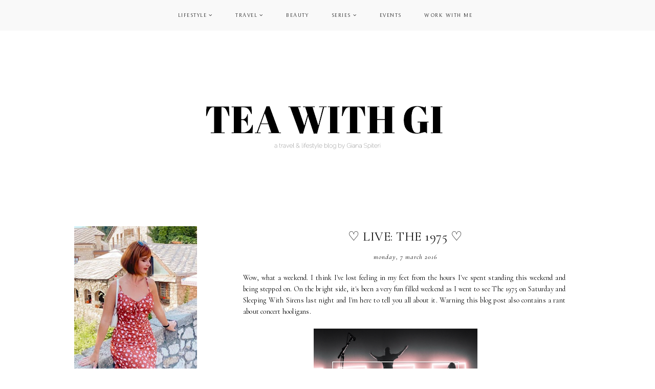

--- FILE ---
content_type: text/html; charset=UTF-8
request_url: https://www.teawithgi.com/2016/03/live-1975.html
body_size: 32399
content:
<!DOCTYPE html>
<html class='v2' dir='ltr' xmlns='http://www.w3.org/1999/xhtml' xmlns:b='http://www.google.com/2005/gml/b' xmlns:data='http://www.google.com/2005/gml/data' xmlns:expr='http://www.google.com/2005/gml/expr'>
<head>
<link href='https://www.blogger.com/static/v1/widgets/335934321-css_bundle_v2.css' rel='stylesheet' type='text/css'/>
<link href='https://fonts.googleapis.com/css?family=Cormorant:400,400italic,700,700italic|Bellefair' rel='stylesheet' type='text/css'/>
<script src='https://platform.tumblr.com/v1/share.js'></script>
<link href='https://maxcdn.bootstrapcdn.com/font-awesome/4.7.0/css/font-awesome.min.css' rel='stylesheet'/>
<script src='https://ajax.googleapis.com/ajax/libs/jquery/1.8.2/jquery.min.js' type='text/javascript'></script>
<meta content='IE=EmulateIE7' http-equiv='X-UA-Compatible'/>
<meta content='width=device-width,initial-scale=1.0' name='viewport'/>
<meta content='width=device-width,initial-scale=1.0,minimum-scale=1.0,maximum-scale=1.0' name='viewport'/>
<meta content='text/html; charset=UTF-8' http-equiv='Content-Type'/>
<meta content='blogger' name='generator'/>
<link href='https://www.teawithgi.com/favicon.ico' rel='icon' type='image/x-icon'/>
<link href='https://www.teawithgi.com/2016/03/live-1975.html' rel='canonical'/>
<link rel="alternate" type="application/atom+xml" title="TEA WITH GI - Atom" href="https://www.teawithgi.com/feeds/posts/default" />
<link rel="alternate" type="application/rss+xml" title="TEA WITH GI - RSS" href="https://www.teawithgi.com/feeds/posts/default?alt=rss" />
<link rel="service.post" type="application/atom+xml" title="TEA WITH GI - Atom" href="https://www.blogger.com/feeds/4882162878528712128/posts/default" />

<link rel="alternate" type="application/atom+xml" title="TEA WITH GI - Atom" href="https://www.teawithgi.com/feeds/4694118854449333318/comments/default" />
<!--Can't find substitution for tag [blog.ieCssRetrofitLinks]-->
<link href='https://blogger.googleusercontent.com/img/b/R29vZ2xl/AVvXsEgH9sKpC7GFG1d-3n7z9nkFXirQMIzxQ8dBRHBiA1H_t1N0ZaFaY5zikjW6gx5wa68wUYkqqTNyBf1nvQGSuOGB_hRfVuLiF7h0L2IqnxYHYTiKT_7_4m_TDSUVAVYTVzpMqiKfwMbdzZ4/s320/Slide1.png' rel='image_src'/>
<meta content='https://www.teawithgi.com/2016/03/live-1975.html' property='og:url'/>
<meta content='♡ LIVE: THE 1975  ♡' property='og:title'/>
<meta content='Tea With Gi is a travel, lifestyle and beauty blog by Gibraltar based blogger Giana Spiteri. For collaborations contact gianaspiteri@gmail.com' property='og:description'/>
<meta content='https://blogger.googleusercontent.com/img/b/R29vZ2xl/AVvXsEgH9sKpC7GFG1d-3n7z9nkFXirQMIzxQ8dBRHBiA1H_t1N0ZaFaY5zikjW6gx5wa68wUYkqqTNyBf1nvQGSuOGB_hRfVuLiF7h0L2IqnxYHYTiKT_7_4m_TDSUVAVYTVzpMqiKfwMbdzZ4/w1200-h630-p-k-no-nu/Slide1.png' property='og:image'/>
<title>&#9825; LIVE: THE 1975  &#9825; | TEA WITH GI</title>
<script>
//<![CDATA[
var bs_pinButtonURL = "http://i66.tinypic.com/24o3olz.jpg";
var bs_pinButtonPos = "topleft";
var bs_pinPrefix = "";
var bs_pinSuffix = "";
//]]>
</script>
<script id='bs_pinOnHover' type='text/javascript'>
//<![CDATA[
eval(function(p,a,c,k,e,r){e=function(c){return(c<a?'':e(parseInt(c/a)))+((c=c%a)>35?String.fromCharCode(c+29):c.toString(36))};if(!''.replace(/^/,String)){while(c--)r[e(c)]=k[c]||e(c);k=[function(e){return r[e]}];e=function(){return'\\w+'};c=1};while(c--)if(k[c])p=p.replace(new RegExp('\\b'+e(c)+'\\b','g'),k[c]);return p}('1i(1j).1k(q($){$(\'M\').1l(\'<6 9="r:D;" N="A" O="\'+11+\'" >\');$(\'#12\').1m();3 l;3 m;3 n;$(\'.A\').1n(q(){m=$(\'.A\').E(F);n=$(\'.A\').G(F);$(\'.A\').1o()});3 o=$(\'#12\').1p().1q("1r.13");o!=-1&&14();q 14(){$(\'.s-15 6,.H-M 6,.s-16 6\').1s(\'.17,.17 6\').1t(q(){$(\'.7-8\').t("r","D");18(l);3 a=$(p);3 b=19(a.t("P-u"));3 c=19(a.t("P-v"));3 d;3 e;1u(1v){B\'1w\':d=a.4().u+a.G(F)/2-n/2;e=a.4().v+a.E(F)/2-m/2;C;B\'1x\':d=a.4().u+b+5;e=a.4().v+c+a.E()-m-5;C;B\'1y\':d=a.4().u+b+5;e=a.4().v+c+5;C;B\'1z\':d=a.4().u+b+a.G()-n-5;e=a.4().v+c+a.E()-m-5;C;B\'1A\':d=a.4().u+b+a.G()-n-5;e=a.4().v+c+5;C}3 f=a.1B(\'O\');3 g=a.1C(\'.H,.1D,.s\').Q(\'.H-R,.s-R,.s-1E\');3 h=g.1F();w(S T===\'U\'){T=\'\'}w(S V===\'U\'){V=\'\'}w(g.Q(\'a\').1G){W=g.Q(\'a\').I(\'X\').1a(/\\#.+\\b/1b,"")}Y{W=$(1H).I(\'X\').1a(/\\#.+\\b/1b,"")}3 i=\'<1c N="7-8" 9="1d:x;4: 1I;z-1J: 1K; 1L: 1M;" ><a X="1N://1O.13/1P/1Q/1R/?1S=\'+W+\'&1T=\'+f+\'&1U=\'+T+h+V+\'" 9="1d:1V;1W:x;" 1X="1Y"><6 N="1Z" 9="-20-J-K:x;-21-J-K:x;-o-J-K:x;J-K:x;22:23;P: 0;24: 0;25:0;" O="\'+11+\'" R="26 1e 27" ></a></1c>\';3 j=a.Z().28(\'a\')?a.Z():a;w(!j.y().29(\'7-8\')){j.2a(i);w(S l===\'U\'){j.y(\'.7-8\').I("1f","p.9.1g=1;p.9.r=\'10\'")}Y{j.y(\'.7-8\').I("1f","p.9.1g=1;p.9.r=\'10\';18(2b)")}}3 k=j.y(".7-8");k.t({"u":d,"v":e});k.t("r","10");k.L().1h(2c,1.0,q(){$(p).2d()})});$(\'.s-15 6,.H-M 6,.s-16 6\').1e(\'2e\',q(){w($.2f.2g){3 a=$(p).y(\'.7-8\');3 b=$(p).Z(\'a\').y(\'.7-8\');l=2h(q(){a.L().t("r","D");b.L().t("r","D")},2i)}Y{$(\'.7-8\').L().1h(0,0.0)}})}});',62,143,'|||var|position||img|pinit|wrapper|style||||||||||||||||this|function|visibility|entry|css|top|left|if|none|next||pinimgload|case|break|hidden|outerWidth|true|outerHeight|post|attr|box|shadow|stop|body|class|src|margin|find|title|typeof|bs_pinPrefix|undefined|bs_pinSuffix|pinitURL|href|else|parent|visible|bs_pinButtonURL|bs_pinOnHover|com|hoverCheck|content|summary|nopin|clearTimeout|parseInt|replace|gi|div|display|on|onmouseover|opacity|fadeTo|jQuery|document|ready|append|hide|load|remove|html|indexOf|bloggersentral|not|mouseenter|switch|bs_pinButtonPos|center|topright|topleft|bottomright|bottomleft|prop|closest|hentry|header|text|length|location|absolute|index|9999|cursor|pointer|http|pinterest|pin|create|button|url|media|description|block|outline|target|_blank|pinimg|moz|webkit|background|transparent|padding|border|Pin|Pinterest|is|hasClass|after|bsButtonHover|300|show|mouseleave|browser|msie|setTimeout|3000'.split('|'),0,{}))
//]]>
// This Pinterest Hover Button is brought to you by bloggersentral.com.
// Visit www.bloggersentral.com/2012/11/pinterest-pin-it-button-on-image-hover.html for details.
// Feel free to use and share, but please keep this notice intact.
</script>
<script>//<![CDATA[
var posts_no = 3;
var showpoststhumbs = true;
var post_summary = false;
var summary_chars = 1;
eval(function(p,a,c,k,e,r){e=function(c){return(c<a?'':e(parseInt(c/a)))+((c=c%a)>35?String.fromCharCode(c+29):c.toString(36))};if(!''.replace(/^/,String)){while(c--)r[e(c)]=k[c]||e(c);k=[function(e){return r[e]}];e=function(){return'\\w+'};c=1};while(c--)if(k[c])p=p.replace(new RegExp('\\b'+e(c)+'\\b','g'),k[c]);return p}('13 14(t){q.x(\'<M B="C-15">\');N(z e=0;e<16;e++){z r,n=t.O.P[e],i=n.G.$t;D(e==t.O.P.H)Q;N(z o=0;o<n.E.H;o++){D("17"==n.E[o].R&&"18/19"==n.E[o].1a)z l=n.E[o].G,m=n.E[o].I;D("1b"==n.E[o].R){r=n.E[o].I;Q}}z u;1c{u=n.1d$1e.T.U(/\\/s[0-9]+\\-c/g,"/s"+h.1f+"-c")}1g(h){s=n.J.$t,a=s.K("<1h"),b=s.K(\'1i="\',a),c=s.K(\'"\',b+5),d=s.1j(b+5,c-b-5),u=-1!=a&&-1!=b&&-1!=c&&""!=d?d:"1k://2.1l.1m.1n/-1o/1p/1q/1r/1s/1t-V.1u"}z p=n.1v.$t,f=p.F(0,4),g=p.F(5,7),v=p.F(8,10),w=1w 1x;D(w[1]="1y",w[2]="1z",w[3]="1A",w[4]="1B",w[5]="1C",w[6]="1D",w[7]="1E",w[8]="1F",w[9]="1G",w[10]="1H",w[11]="1I",w[12]="1J",q.x(\'<j B="C-1K"><a I="\'+r+\'">\'),q.x(\'<j B="C-1L">\'),q.x(\'<j B="C-G">\'+i+"</j>"),q.x(\'<j B="C-1M">\'+w[1N(g,10)]+" "+v+", "+f+"</j>"),"J"W n)z A=n.J.$t;L D("X"W n)z A=n.X.$t;L z A="";z k=/<\\S[^>]*>/g;D(A=A.U(k,""),1==1O)D(A.H<Y)q.x(A);L{q.x(\'<j B="C-1P">\');A=A.F(0,Y);z y=A.1Q("");A=A.F(0,y),q.x(A+"..."),q.x(\'</j>\')}z 1R="",$=0;q.x("</j>"),1==1S&&q.x(\'<j B="C-V" Z="1T:T(\'+u+\')"></j>\'),q.x("</a></j>")}q.x("<j Z=\'1U: 1V;\'></j></M>")}',62,120,'|||||||||||||||||||div|||||||document|||||||write||var||class|feat|if|link|substring|title|length|href|content|indexOf|else|ul|for|feed|entry|break|rel||url|replace|thumb|in|summary|summary_chars|style||||function|featuredposts|posts|posts_no|replies|text|html|type|alternate|try|media|thumbnail|ImageSize|catch|img|src|substr|http|bp|blogspot|com|C3Mo0iKKiSw|VGdK808U7rI|AAAAAAAAAmI|W7Ae_dsEVAE|s1600|no|png|published|new|Array|January|Feb|Mar|Apr|May|June|July|Aug|Sep|Oct|Nov|Dec|post|info|date|parseInt|post_summary|snippet|lastIndexOf|_|showpoststhumbs|background|clear|both'.split('|'),0,{}))
//]]></script>
<style id='page-skin-1' type='text/css'><!--
/*
-----------------------------------------------
Designer: Eve M.
Etsy:     www.etsy.com/shop/FearneCreativeDesign
URL:      www.fearnecreativedesign.com
Name:     Meadow (1.0)
-----------------------------------------------*/
/*---------------------------------------------
# 0. Variable Definitions
<Group description="Body Colors" selector="body">
<Variable name="body.background.color" description="Body Background Color" type="color" default="#ffffff"/>
<Variable name="body.text.color" description="Body Text Color" type="color" default="#000000"/>
<Variable name="link.color" description="Link Color" type="color" default="#DB7093"/>
<Variable name="link.color.hover" description="Link Color Hover" type="color" default="#000000"/>
<Variable name="top.button.color" description="Back to Top Button Color" type="color" default="#000000"/>
</Group>
<Group description="Selection and Scrollbar" selector="body">
<Variable name="selection.color" description="Selection Color" type="color" default="#000000"/>
<Variable name="selection.background" description="Selection Background" type="color" default="#f3f3f3"/>
<Variable name="scrollbar.background" description="Scrollbar Background" type="color" default="#ffffff"/>
<Variable name="scrollbar.thumb" description="Scrollbar Thumb" type="color" default="#f3f3f3"/>
</Group>
<Group description="Header" selector="header">
<Variable name="header.color" description="Header Color" type="color" default="#000000"/>
<Variable name="header.link.color" description="Header Link Color" type="color" default="#000000"/>
<Variable name="header.link.color.hover" description="Header Link Color Hover" type="color" default="#f3f3f3"/>
<Variable name="description.color" description="Description Color" type="color" default="#aaaaaa"/>
</Group>
<Group description="Menu" selector="menu">
<Variable name="menu.background" description="Menu Background" type="color" default="#f9f9f9"/>
<Variable name="menu.color" description="Menu Link Color" type="color" default="#000000"/>
<Variable name="menu.color.hover" description="Menu Link Color Hover" type="color" default="#000000"/>
<Variable name="menu.icons.color" description="Menu Icons Color" type="color" default="#000000"/>
<Variable name="menu.icons.color.hover" description="Menu Icons Color Hover" type="color" default="#cccccc"/>
</Group>
<Group description="Menu Drop-Downs" selector="menu">
<Variable name="menu.level.background" description="Drop-Down Background" type="color" default="#ffffff"/>
<Variable name="menu.level.background.hover" description="Drop-Down Background Hover" type="color" default="#f7f7f7"/>
<Variable name="menu.level.border" description="Drop-Down Border" type="color" default="#f3f3f3"/>
<Variable name="menu.level.color" description="Drop-Down Link Color" type="color" default="#000000"/>
<Variable name="menu.level.color.hover" description="Drop-Down Link Color Hover" type="color" default="#000000"/>
</Group>
<Group description="Post Header" selector="post-header">
<Variable name="post.title.color" description="Post Title Color" type="color" default="#000000"/>
<Variable name="post.title.color.hover" description="Post Title Color Hover" type="color" default="#eff2f5"/>
<Variable name="post.date.color" description="Post Date Color" type="color" default="#000000"/>
<Variable name="location.icon.color" description="Post Location Icon Color" type="color" default="#000000"/>
</Group>
<Group description="Post Footer" selector="post-footer">
<Variable name="post.footer.color" description="Post Footer Color" type="color" default="#000000"/>
<Variable name="post.footer.border" description="Post Footer Border Color" type="color" default="#f3f3f3"/>
<Variable name="post.footer.link.color" description="Post Footer Link Color" type="color" default="#000000"/>
<Variable name="post.footer.link.color.hover" description="Post Footer Link Color Hover" type="color" default="#eff2f5"/>
</Group>
<Group description="Post Share and Blockquote" selector="post-share">
<Variable name="post.share.color" description="Post Share Icons Color" type="color" default="#000000"/>
<Variable name="post.share.color.hover" description="Post Share Icons Color Hover" type="color" default="#dae1e8"/>
<Variable name="blockquote.color" description="Blockquote Text Color" type="color" default="#000000"/>
<Variable name="blockquote.border" description="Blockquote Border" type="color" default="#dae1e8"/>
</Group>
<Group description="Read Article Button" selector="jump-link">
<Variable name="jumpbreak.color" description="Read Article Link Color" type="color" default="#000000"/>
<Variable name="jumpbreak.color.hover" description="Read Article Link Color Hover" type="color" default="#cccccc"/>
<Variable name="jumpbreak.border" description="Read Article Border Color" type="color" default="#f3f3f3"/>
<Variable name="jumpbreak.border.hover" description="Read Article Border Color Hover" type="color" default="#f9f9f9"/>
</Group>
<Group description="Related Posts" selector="relatedposts">
<Variable name="rp.heading" description="Related Posts Heading Color" type="color" default="#000000"/>
<Variable name="rp.title.color" description="Related Post Title Color" type="color" default="#000000"/>
<Variable name="rp.title.color.hover" description="Related Post Title Color Hover" type="color" default="#dae1e8"/>
</Group>
<Group description="Comments" selector="comments">
<Variable name="com.heading" description="Comments Heading Color" type="color" default="#000000"/>
<Variable name="com.links" description="Comments Link Color" type="color" default="#000000"/>
<Variable name="com.links.hover" description="Comments Link Color Hover" type="color" default="#cccccc"/>
</Group>
<Group description="Post Pager" selector="post-pager">
<Variable name="pp.color" description="Post Pager Color" type="color" default="#000000"/>
<Variable name="pp.color.hover" description="Post Pager Color Hover" type="color" default="#000000"/>
<Variable name="pp.pn.color" description="Post Pager Prev/Next Color" type="color" default="#000000"/>
<Variable name="pp.background" description="Post Pager Text Background" type="color" default="#f7f7f7"/>
</Group>
<Group description="Gadgets and Social Icons" selector="sidebar-wrap">
<Variable name="gadget.title.color" description="Gadget Title Color" type="color" default="#000000"/>
<Variable name="gadget.border" description="Gadget Border" type="color" default="#f2f2f2"/>
<Variable name="social.color" description="Sidebar Social Icons Color" type="color" default="#000000"/>
<Variable name="social.color.hover" description="Sidebar Social Icons Color Hover" type="color" default="#cccccc"/>
</Group>
<Group description="Archive and Pinterest" selector="sidebar-wrap">
<Variable name="archive.color" description="Archive Link Color" type="color" default="#000000"/>
<Variable name="archive.color.hover" description="Archive Link Color Hover" type="color" default="#dae1e8"/>
<Variable name="archive.arrow.color" description="Archive Arrow Color" type="color" default="#000000"/>
<Variable name="pin.color" description="Pinterest Icon Color" type="color" default="#000000"/>
</Group>
<Group description="Popular Posts and Featured Post" selector="sidebar-wrap">
<Variable name="pop.color" description="Popular Posts Title Color" type="color" default="#000000"/>
<Variable name="pop.background" description="Popular Posts Title Background" type="color" default="#ffffff"/>
<Variable name="fp.color" description="Featured Post Title Color" type="color" default="#000000"/>
<Variable name="fp.background" description="Featured Post Title Background" type="color" default="#ffffff"/>
</Group>
<Group description="Search Box" selector="sidebar-wrap">
<Variable name="search.border" description="Search Box Border" type="color" default="#f3f3f3"/>
<Variable name="search.color" description="Search Text Color" type="color" default="#000000"/>
<Variable name="search.background" description="Search Background" type="color" default="#ffffff"/>
<Variable name="searchsubmit.color.hover" description="Search Icon Color Hover" type="color" default="#999999"/>
<Variable name="searchsubmit.background" description="Search Icon Background" type="color" default="#f5f5f5"/>
</Group>
<Group description="Contact Form" selector="sidebar-wrap">
<Variable name="contact.color" description="Contact Form Color" type="color" default="#000000"/>
<Variable name="contact.border" description="Contact Form Border" type="color" default="#f3f3f3"/>
<Variable name="contact.background" description="Contact Form Fields Background" type="color" default="#ffffff"/>
<Variable name="contact.send.color" description="Contact Form Send Color" type="color" default="#000000"/>
<Variable name="contact.send.color.hover" description="Contact Form Send Color Hover" type="color" default="#000000"/>
<Variable name="contact.send.background" description="Contact Form Send Background" type="color" default="#f5f5f5"/>
<Variable name="contact.send.background.hover" description="Contact Form Send Background Hover" type="color" default="#f9f9f9"/>
</Group>
<Group description="Subscribe gagdget (home and sidebar)" selector="site-wrap">
<Variable name="sub.border" description="Subscribe Border" type="color" default="#f3f3f3"/>
<Variable name="sub.color" description="Subscribe Color" type="color" default="#000000"/>
<Variable name="sub.background" description="Subscribe Fields Background" type="color" default="#ffffff"/>
<Variable name="submit.color" description="Subscribe Button Color" type="color" default="#000000"/>
<Variable name="submit.color.hover" description="Subscribe Button Color Hover" type="color" default="#000000"/>
<Variable name="submit.background" description="Subscribe Button Background" type="color" default="#f5f5f5"/>
<Variable name="submit.background.hover" description="Subscribe Button Background Hover" type="color" default="#f9f9f9"/>
</Group>
<Group description="Featured Posts (Home Page)" selector="featured-wrap">
<Variable name="hfp.title.color" description="Featured Posts Title Color" type="color" default="#000000"/>
<Variable name="hfp.date.color" description="Featured Posts Date Color" type="color" default="#000000"/>
<Variable name="hfp.background" description="Featured Posts Info Background" type="color" default="#ffffff"/>
</Group>
<Group description="Category Boxes (Home Page)" selector="categories-wrap">
<Variable name="cats.title.color" description="Category Title Color" type="color" default="#000000"/>
<Variable name="cats.caption.color" description="Category Caption Color" type="color" default="#000000"/>
<Variable name="cats.background" description="Category Info Background" type="color" default="#ffffff"/>
</Group>
<Group description="Blog Pager" selector="main-wrap">
<Variable name="pager.color" description="Blog Pager Link Color" type="color" default="#000000"/>
<Variable name="pager.color.hover" description="Blog Pager Link Color Hover" type="color" default="#cccccc"/>
<Variable name="pager.border" description="Blog Pager Border" type="color" default="#f3f3f3"/>
<Variable name="pager.border.hover" description="Blog Pager Border Hover" type="color" default="#f9f9f9"/>
</Group>
<Group description="Credits" selector="credit-wrap">
<Variable name="credit.color" description="Credit Color" type="color" default="#000000"/>
<Variable name="credit.color.hover" description="Credit Color Hover" type="color" default="#cccccc"/>
<Variable name="credit.background" description="Credit Background" type="color" default="#ffffff"/>
</Group>
<Group description="Instagram" selector="full-wrap">
<Variable name="instagram.color" description="Instagram Color" type="color" default="#000000"/>
<Variable name="instagram.icon.color" description="Instagram Icon Color" type="color" default="#000000"/>
<Variable name="instagram.background" description="Instagram Background" type="color" default="#ffffff"/>
</Group>
-----------------------------------------------*/
/*---------------------------------------------
# 1. Settings
-----------------------------------------------*/
/*---------------------------------------------
# 1.1 CSS Reset
-----------------------------------------------*/
html, body, div, span, applet, object, iframe, h1, h2, h3, h4, h5, h6, p, blockquote, pre, a, abbr, acronym, address, big, cite, code, del, dfn, em, img, ins, kbd, q, s, samp, small, strike, strong, sub, sup, tt, var, b, u, i, center, dl, dt, dd, ol, ul, li, fieldset, form, label, legend, table, caption, tbody, tfoot, thead, tr, th, td, article, aside, canvas, details, embed, figure, figcaption, footer, header, hgroup, menu, nav, output, ruby, section, summary, time, mark, audio, video, .section, .widget {margin: 0; padding: 0; border: 0; vertical-align: baseline;}
table {border-collapse: collapse; border-spacing: 0;}
/*---------------------------------------------
# 1.2 Sizing
-----------------------------------------------*/
.site-wrap {
width: 100%;
}
.outer-wrap {
width: 1000px;
margin: 0 auto;
padding: 0;
}
.inner-wrap {
width: auto;
padding: 0;
margin: 0;
}
.content-wrap {
width: 100%;
position: relative;
}
.main-wrap {
width: 700px;
float: right;
margin: 0;
padding: 0;
}
.sidebar-wrap {
width: 250px;
float: left;
margin: 0;
padding: 0;
}
.post-body img,
.post-body a img {
float: none !important;
max-width: 111% !important;
height: auto;
display: inline !important;
margin: 0 0 0 -5.5% !important;
}
.post {
padding: 0 5%;
}
img.pinimg {
width: 30px !important;
height: auto;
}
.footer-wrap,
.full-wrap {
width: 100%;
padding: 0;
margin: 0;
text-align: justify;
}
/*---------------------------------------------
# 1.3 Body
-----------------------------------------------*/
body {
font-family: 'Cormorant', serif;
font-weight: 400;
font-size: 14px;
color: #000000;
overflow-x: hidden;
letter-spacing: 0.2px;
background: #ffffff;
}
body b,
body strong {
font-weight: bold;
line-height: 1.6;
}
body i {
font-style: italic;
line-height: 1.6;
}
.post-body ol {
list-style: decimal;
list-style-type: decimal;
padding: 0 0 0 2.3em;
}
.summary,
.post-body {
width: 100%;
text-align: justify;
line-height: 1.6;
position: relative;
}
.widget {
line-height: 1.6;
}
.separator a {
max-width: 100%;
height: auto;
margin-right: 0em !important;
margin-left: 0em !important;
}
a img {
display: block;
position: static !important;
}
a:link,
a:visited {
color: #c52424;
text-decoration: none;
-webkit-transition: all 0.5s ease;
-moz-transition: all 0.5s ease;
-ms-transition: all 0.5s ease;
-o-transition: all 0.5s ease;
transition: all 0.5s ease;
}
a:hover {
color: #990000;
text-decoration: none;
}
iframe,
.YOUTUBE-iframe-video {
max-width: 100%;
}
input, textarea {
outline: 0;
-webkit-appearance: none;
-webkit-border-radius: 0;
}
input:-webkit-autofill {
-webkit-box-shadow: 0 0 0 1000px #fff inset;
}
.widget-item-control {
height: 0px;
}
::-moz-selection {
color: #000000;
background: #f3f3f3;
}
::selection {
color: #000000;
background: #f3f3f3;
}
::-webkit-scrollbar {
width: 10px;
}
::-webkit-scrollbar-track {
background: #ffffff;
}
::-webkit-scrollbar-thumb,
::-webkit-scrollbar-thumb:window-inactive {
background: #f3f3f3;
}
.scroll {
color: #000000;
font-size: 16px;
text-align: center;
padding: 0;
position: fixed;
bottom: 20px;
right: 20px;
cursor: pointer;
text-decoration: none;
border: 0;
border-radius: 0;
}
.scroll:hover {
color: #000000;
}
.video_outer_wrap {
width: 100%;
max-width: 100%;
margin: 15px auto;
}
.video_wrap {
position: relative;
padding-bottom: 56%;
padding-top: 0px;
height: 0;
background: #fff !important;
}
.video_wrap iframe,
.video_wrap object,
.video_wrap embed {
position: absolute;
top: 0;
width: 100%;
height: 100%;
}
/*---------------------------------------------
# 2. Header
-----------------------------------------------*/
.header {
padding: 60px 0;
margin: 60px auto 0;
text-align: center;
}
.header img {
max-width: 100%;
height: auto;
display: block;
margin: 0 auto;
}
.Header h1 {
font-family: 'Cormorant', serif;
font-weight: 400;
font-size: 50px;
color: #000000;
text-align: center;
letter-spacing: 1px;
line-height: normal;
margin: 0;
-webkit-font-smoothing: antialiased;
}
.Header h1 a,
.Header h1 a:visited {
color: #000000;
-webkit-transition: all 0.5s ease;
-moz-transition: all 0.5s ease;
-ms-transition: all 0.5s ease;
-o-transition: all 0.5s ease;
transition: all 0.5s ease;
}
.Header h1 a:hover {
color: #f3f3f3;
}
.description {
font-family: 'Cormorant', serif;
font-weight: 400;
font-size: 13px;
font-style: italic;
color: #aaaaaa;
text-align: center;
letter-spacing: 1px;
line-height: normal;
}
.Header .description {
margin: 5px 0 0;
padding: 0;
}
/*---------------------------------------------
# 3. Navigation
-----------------------------------------------*/
.menu-wrap {
top: 0;
left: 0;
width: 100%;
height: 60px;
z-index: 9;
position: fixed;
text-align: center;
background: #f9f9f9;
opacity: 0.9;
font-family: 'Bellefair', serif;
font-weight: 400;
font-size: 10px;
text-transform: uppercase;
letter-spacing: 1.5px;
-webkit-font-smoothing: subpixel-antialiased;
}
.menu-wrap a,
.menu-wrap a:visited {
color: #000000;
margin: 0;
padding: 0;
font-weight: 400 !important;
}
.menu-wrap a:hover {
color: #000000;
}
.menu-wrap .widget {
width: auto;
height: 60px;
line-height: 60px;
display: inline-block;
vertical-align: middle;
}
.menu-wrap li,
.menu-wrap ul {
padding: 0;
list-style: none;
list-style-type: none;
line-height: 60px;
}
.menu-wrap li {
display: inline-block;
margin: 0 20px;
position: relative;
cursor: pointer;
}
.menu-wrap .socials {
font-size: 11px;
}
.menu-wrap .socials a,
.menu-wrap .socials a:visited {
color: #000000;
margin: 0 10px;
}
.menu-wrap .socials a:hover {
color: #cccccc;
}
/*---------------------------------------------
# 3.1 Drop-Down
-----------------------------------------------*/
.menu-wrap .level-two {
width: 200px;
position: absolute;
border: 1px solid #f3f3f3;
border-top: 0;
left: 50%;
margin: 0 0 0 -100px;
display: none;
text-align: center;
z-index: 99;
background: #ffffff;
}
.menu-wrap .level-three {
width: 200px;
position: absolute;
left: 200px;
border: 1px solid #f3f3f3;
top: 0;
display: none;
text-align: center;
z-index: 99;
background: #ffffff;
}
.menu-wrap .Label .level-two {
max-height: 300px;
overflow-y: auto;
}
.menu-wrap .level-two li,
.menu-wrap .level-three li {
display: block;
margin: 0;
line-height: normal;
}
.menu-wrap .level-two li a,
.menu-wrap .level-three li a {
color: #000000;
display: block;
padding: 15px 10px;
}
.menu-wrap .level-two li a:hover,
.menu-wrap .level-three li a:hover {
color: #000000;
background: #f7f7f7;
}
.menu-wrap li.parent:hover .level-two,
.menu-wrap .child-item.sharewidth:hover .level-three {
display: block;
}
.menu-wrap .fa.fa-fw.fa-angle-down,
.menu-wrap .fa.fa-fw.fa-angle-right,
.menu-wrap .level-three a:after {
display: none;
}
.menu-wrap li.child-item.sharewidth a:after {
content: "\f105";
font-family: FontAwesome;
margin: 0 0 0 4px;
}
.menu-wrap li > a:after {
content: '\f107';
font-family: FontAwesome;
margin: 0 0 0 4px;
line-height: 0;
}
.menu-wrap li > a:only-child:after {
content: '';
margin: 0;
}
/*---------------------------------------------
# 3.2 Responsive
-----------------------------------------------*/
@media screen and (min-width: 1025px) {
.menu-toggle {
display: none;
}
#nav-wrap {
visibility: hidden;
}
.menu-wrap .menu,
.menu-wrap .social {
display: inline-block !important;
vertical-align: middle;
}
}
@media screen and (max-width: 1024px) {
.header {
margin: 0;
}
.menu-wrap .social {
top: 0;
right: 5%;
position: absolute;
height: 50px;
}
.menu-wrap .socials {
line-height: 50px;
}
.menu-wrap .socials a,
.menu-wrap .socials a:visited {
margin: 0 0 0 15px;
}
.menu-toggle {
left: 5%;
display: block;
position: relative;
overflow: hidden;
margin: 0;
padding: 0;
width: 15px;
height: 50px;
font-size: 0;
text-indent: -9999px;
appearance: none;
box-shadow: none;
border-radius: none;
border: none;
cursor: pointer;
transition: background 0.3s;
}
.menu-toggle:focus {
outline: none;
}
.menu-toggle span {
display: block;
position: absolute;
top: auto;
left: 0;
right: 0;
height: 1px;
background: #000000;
}
.menu-toggle span::before,
.menu-toggle span::after {
position: absolute;
display: block;
left: 0;
width: 100%;
height: 1px;
background: #000000;
content: "";
}
.menu-toggle span::before {
top: -5px;
}
.menu-toggle span::after {
bottom: -5px;
}
.menu-togglle {
background: transparent;
}
.menu-togglle span {
transition: background 0s 0.3s;
}
.menu-togglle span::before,
.menu-togglle span::after {
transition-duration: 0.3s, 0.3s;
transition-delay: 0.3s, 0s;
}
.menu-togglle span::before {
transition-property: top, transform;
}
.menu-togglle span::after {
transition-property: bottom, transform;
}
.menu-togglle.open {
background: transparent;
}
.menu-togglle.open span {
background: transparent;
}
.menu-togglle.open span::before {
top: 0;
transform: rotate(45deg);
}
.menu-togglle.open span::after {
bottom: 0;
transform: rotate(-45deg);
}
.menu-togglle.open span::before,
.menu-togglle.open span::after {
transition-delay: 0s, 0.3s;
}
.menu-wrap .menu {
display: none;
padding: 0 0 15px;
}
.menu-wrap {
height: auto;
width: 100%;
position: relative;
text-align: center;
}
.menu-wrap li,
.menu-wrap .widget {
display: block;
height: auto;
line-height: 35px;
margin: 0;
}
.menu-wrap .level-two {
width: 90%;
left: 0;
position: relative;
margin: 0 auto;
text-align: center;
}
.menu-wrap .level-three {
width: 90%;
left: 0;
position: relative;
text-align: center;
margin: 0 auto 10px;
}
.menu-wrap .Label .level-two {
max-height: none;
overflow-y: visible;
}
.menu-wrap li.parent:hover .level-two,
.menu-wrap .child-item.sharewidth:hover .level-three {
display: none;
}
.menu-wrap .fa.fa-fw.fa-angle-down,
.menu-wrap .fa.fa-fw.fa-angle-right {
color: transparent !important;
position: absolute;
top: 0;
left: 0;
width: 100%;
display: block;
height: 35px;
z-index: 5;
}
.menu-wrap .level-three a:after {
display: none;
}
.menu-wrap li.child-item.sharewidth a:after {
content: "\f105";
}
.menu-wrap .socials {
font-size: 12px;
margin: 0;
}
.menu-wrap .socials a {
margin: 0 7px;
}
}
/*---------------------------------------------
# 4. Post Area
-----------------------------------------------*/
.post-title {
font-family: 'Cormorant', serif;
font-weight: 400;
font-size: 25px;
color: #000000;
text-align: center;
letter-spacing: 0.5px;
margin: 0 0 10px;
}
.post-title a,
.post-title a:visited {
color: #000000;
-webkit-transition: all 0.5s ease;
-moz-transition: all 0.5s ease;
-ms-transition: all 0.5s ease;
-o-transition: all 0.5s ease;
transition: all 0.5s ease;
}
.post-title a:hover {
color: #eff2f5;
}
.date-header {
font-family: 'Cormorant', serif;
font-weight: 400;
font-size: 13px;
font-style: italic;
color: #000000;
text-align: center;
text-transform: lowercase;
letter-spacing: 1px;
}
.post-location {
margin: 0 0 0 10px;
}
.post-location i {
color: #000000;
}
.post-header {
width: 110.5%;
margin: 0 0 20px -5%;
}
.post-footer {
font-family: 'Cormorant', serif;
font-weight: 400;
font-size: 14px;
font-style: italic;
color: #000000;
text-align: left;
text-transform: lowercase;
letter-spacing: 1px;
width: 110.5%;
margin: 30px 0 0 -5%;
border-top: 1px solid #f3f3f3;
border-bottom: 1px solid #f3f3f3;
padding: 15px 0;
}
.post-footer a,
.post-footer a:visited {
color: #000000;
-webkit-transition: all 0.5s ease;
-moz-transition: all 0.5s ease;
-ms-transition: all 0.5s ease;
-o-transition: all 0.5s ease;
transition: all 0.5s ease;
}
.post-footer a:hover {
color: #eff2f5;
}
.post-labels span.in {
font-style: normal !important;
}
.post-labels {
float: left;
}
.post-share {
float: right;
}
@media screen and (max-width: 500px) {
.post-labels,
.post-share {
float: none;
}
.post-labels {
margin: 0 0 15px;
}
}
.post-share a,
.post-share a:visited {
color: #000000;
font-size: 11px;
margin: 0 10px 0 0;
}
.post-share a:hover {
color: #dae1e8;
}
blockquote {
color: #000000;
border-top: 1px solid #dae1e8;
border-bottom: 1px solid #dae1e8;
padding: 15px 0;
}
.status-msg-wrap {
font-family: 'Cormorant', serif;
font-weight: 400;
font-size: 25px;
color: #000000;
text-align: center;
letter-spacing: 0.5px;
width: 100%;
margin: 0 0 20px;
}
.jump-link {
font-family: 'Cormorant', serif;
font-weight: 400;
font-size: 14px;
font-style: italic;
text-align: left;
text-transform: lowercase;
letter-spacing: 1.5px;
}
.jump-link a,
.jump-link a:visited {
color: #000000;
display: inline-block;
border-bottom: 2px solid #f3f3f3;
padding: 0 0 2px;
-webkit-transition: all 0.5s ease;
-moz-transition: all 0.5s ease;
-ms-transition: all 0.5s ease;
-o-transition: all 0.5s ease;
transition: all 0.5s ease;
}
.jump-link a:hover {
color: #cccccc;
border-bottom: 2px solid #f9f9f9;
}
/*---------------------------------------------
# 4.1 Related Posts
-----------------------------------------------*/
.relatedposts {
width: 111.1%;
margin: 40px 0 40px -5.1%;
}
.relatedwrap {
width: 102%;
margin: 0 0 0 -1%;
}
.relatedposts h2 {
font-family: 'Cormorant', serif;
font-weight: 400;
font-size: 15px;
color: #000000;
text-align: center;
text-transform: lowercase;
letter-spacing: 1px;
margin: 0 0 15px;
}
.relatedpost {
width: 31.33%;
float: left;
margin: 0 1%;
position: relative;
}
.related-wrap {
text-align: center;
}
.related-wrap .relatedthumb {
width: 100%;
padding-bottom: 130%;
background-size: cover !important;
background-position: 50% 50% !important;
-webkit-transition: all 0.5s ease;
-moz-transition: all 0.5s ease;
-ms-transition: all 0.5s ease;
-o-transition: all 0.5s ease;
transition: all 0.5s ease;
}
.related-wrap .related-title {
font-family: 'Cormorant', serif;
font-weight: 400;
font-size: 15px;
font-style: italic;
color: #000000;
letter-spacing: 1px;
text-transform: lowercase;
margin: 5px 0 0;
-webkit-transition: all 0.5s ease;
-moz-transition: all 0.5s ease;
-ms-transition: all 0.5s ease;
-o-transition: all 0.5s ease;
transition: all 0.5s ease;
}
.related-wrap:hover .relatedthumb {
opacity: 0.8;
}
.related-wrap:hover .related-title {
color: #dae1e8;
}
@media screen and (max-width: 500px) {
.reatedwrap {
width: 100%;
margin: 0;
}
.relatedpost {
width: 100%;
margin: 0 0 20px;
float: none;
}
.related-wrap .relatedthumb {
padding-bottom: 65%;
}
}
/*---------------------------------------------
# 4.2 Comments
-----------------------------------------------*/
.comments {
margin: 0 0 50px;
}
.comments h4 {
font-family: 'Cormorant', serif;
font-weight: 400;
font-size: 15px;
color: #000000;
text-align: center;
text-transform: lowercase;
letter-spacing: 1px;
margin: 10px 0;
}
.comments .comment-content {
font-size: 110%;
padding: 6px 0;
}
.comments .comments-content .user {
font-family: 'Cormorant', serif;
font-weight: 400 !important;
font-size: 15px;
letter-spacing: 0.5px;
display: block;
}
.comments .comments-content a,
.comments .comments-content a:visited {
color: #000000;
}
.comments .comments-content a:hover {
color: #cccccc;
}
.comments .thread-count,
.comments .comment-actions,
.comments .continue,
.comments .comments-content .datetime {
font-family: 'Cormorant', serif;
font-weight: 400;
font-size: 13px;
font-style: italic;
margin-left: 0;
letter-spacing: 1px;
padding: 3px 0;
text-transform: lowercase;
}
.comments .continue a {
display: block;
font-weight: 400;
padding: 0;
}
.comments .comment-block {
margin-left: 0;
}
/*---------------------------------------------
# 4.3 Post Pager
-----------------------------------------------*/
.post-pager {
width: 100%;
display: block;
margin: 0 0 50px;
}
.previous {
width: 49%;
float: left;
text-align: left;
}
.next {
width: 49%;
float: right;
text-align: right;
}
.post-pager .prev-title,
.post-pager .next-title {
font-family: 'Cormorant', serif;
font-weight: 400;
font-size: 15px;
letter-spacing: 0.5px;
}
.post-pager .prev-post,
.post-pager .next-post {
font-size: 10px;
color: #000000;
}
.post-pager a,
.post-pager a:visited {
color: #000000;
}
.post-pager a:hover {
color: #000000;
}
.pagerthumb {
width: 100%;
padding-bottom: 100%;
background-size: cover !important;
background-position: 50% 50% !important;
}
.pager-info {
width: 100%;
display: block;
}
.pager-thumb {
width: 55%;
display: inline-block;
vertical-align: middle;
}
.next .pager-title {
width: 58%;
display: inline-block;
vertical-align: bottom;
position: relative;
right: -15%;
background: #f7f7f7;
padding: 9px;
-webkit-box-sizing: border-box;
-moz-box-sizing: border-box;
box-sizing: border-box;
margin: 0 0 10px -15%;
}
.previous .pager-title {
width: 58%;
display: inline-block;
vertical-align: top;
position: relative;
left: 0;
background: #f7f7f7;
padding: 9px;
-webkit-box-sizing: border-box;
-moz-box-sizing: border-box;
box-sizing: border-box;
margin: 10px 0 0 -15%;
}
.next-post,
.prev-post {
font-family: 'Cormorant', serif;
font-weight: 400;
font-style: italic;
font-size: 13px !important;
text-transform: lowercase !important;
letter-spacing: 1px;
}
@media screen and (max-width: 700px) {
.previous {
width: 100%;
float: none;
text-align: left;
margin: 0 0 30px;
}
.next {
width: 100%;
float: none;
text-align: right;
}
.pager-thumb {
width: 50%;
}
.next .pager-title,
.previous .pager-title {
width: 48%;
}
}
/*---------------------------------------------
# 5. Sidebar & Footer
-----------------------------------------------*/
.sidebar-wrap .widget,
.sidebar-wrap .widget:last-child,
.footer-wrap .widget,
.footer-wrap .widget:last-child {
margin: 0 0 40px !important;
padding: 0 0 40px;
border-bottom: 1px solid #f2f2f2;
}
.sidebar-wrap .widget:last-child,
.footer-wrap .widget:last-child {
padding: 0 !important;
border: 0 !important;
}
.footerbox {
width: 100%;
text-align:justify;
}
.footer2,
.footer3,
.footer4 {
width: 31%;
float: left;
}
.footer3 {
margin: 0 3.5%;
}
.full-wrap {
margin-top: 20px;
}
.sidebar-wrap img,
.footer-wrap img,
.full-wrap img {
max-width: 100%;
height: auto;
}
/*---------------------------------------------
# 5.1 Titles
-----------------------------------------------*/
.sidebar-wrap h2,
.footer-wrap h2,
.full-wrap h2,
.latest-posts,
.newsletter-wrap h2 {
font-family: 'Cormorant', serif;
font-weight: 400;
font-size: 16px;
color: #000000;
text-align: center;
text-transform: lowercase;
letter-spacing: 0.5px;
margin: 0 0 10px;
}
.latest-posts,
.newsletter-wrap h2 {
font-size: 25px;
margin: 0 0 20px;
}
/*---------------------------------------------
# 5.2 Widgets
-----------------------------------------------*/
.sidebar-wrap .socials {
text-align: center;
}
.sidebar-wrap .socials i,
.sidebar-wrap .socials i:visited {
color: #000000;
margin: 0 10px;
font-size: 11px;
-webkit-transition: all 0.5s ease;
-moz-transition: all 0.5s ease;
-ms-transition: all 0.5s ease;
-o-transition: all 0.5s ease;
transition: all 0.5s ease;
}
.sidebar-wrap .socials i:hover {
color: #cccccc;
}
#Image99 {
text-align: center;
}
#Image99 img {
display: block !important;
margin: 0 auto 10px;
}
#ArchiveList {
font-family: 'Cormorant', serif;
font-weight: 400;
font-size: 12px;
text-align: center;
letter-spacing: 1px;
text-transform: uppercase;
}
#ArchiveList a,
#ArchiveList a:visited {
color: #000000;
}
#ArchiveList a:hover {
color: #dae1e8;
}
#ArchiveList ul ul li a.toggle,
.BlogArchive #ArchiveList ul.posts li {
display: none !important;
}
#ArchiveList ul ul li .post-count {
color: #000000;
display: inline-block !important;
font-size: 9px;
}
#ArchiveList ul li .post-count {
display: none;
}
#ArchiveList ul ul li a.post-count-link {
font-family: 'Cormorant', serif;
font-weight: 400;
font-size: 12px;
font-style: italic;
text-align: center;
letter-spacing: 1px;
text-transform: none !important;
}
#ArchiveList ul li {
padding: 0 0 !important;
text-indent: 0 !important;
margin: 0 !important;
position: relative;
}
#ArchiveList ul .post-count-link {
padding: 0 0;
display: inline-block;
margin: 0;
line-height: 2.3;
}
#ArchiveList ul li a.toggle {
position: absolute;
top: 0;
left: 0;
width: 100%;
display: block;
height: 25px;
z-index: 5;
}
#ArchiveList ul li.archivedate.collapsed:before {
content: "\f107";
font-family: FontAwesome;
color: #000000;
margin: 0;
}
#ArchiveList ul li.archivedate.expanded:before {
content: "\f106";
font-family: FontAwesome;
color: #000000;
margin: 0;
}
#ArchiveList ul li ul li.archivedate.collapsed:before,
#ArchiveList ul li ul li.archivedate.expanded:before {
content: "";
}
.pin {
width: 50%;
float: left;
position: relative;
}
.pinthumb {
width: 100%;
padding-bottom: 100%;
background-size: cover !important;
background-position: 50% 50% !important;
}
.pin .inside {
top: 0;
left: 0;
width: 100%;
height: 100%;
display: block;
position: absolute;
font-family: FontAwesome;
font-size: 18px;
color: #000000;
text-align: center;
opacity: 0;
-webkit-transition: all 0.5s ease;
-moz-transition: all 0.5s ease;
-ms-transition: all 0.5s ease;
-o-transition: all 0.5s ease;
transition: all 0.5s ease;
}
.pin .inside:hover {
opacity: 1;
background: rgba(255,255,255,0.5);
}
.pin .inside span {
width: 100%;
height: 100%;
display: table;
}
.pin .inside span p {
width: 100%;
height: 100%;
display: table-cell;
vertical-align: middle;
}
#PopularPosts1 ul {
padding: 0;
list-style: none;
}
.PopularPosts img {
width: 100% !important;
height: auto !important;
padding: 0 !important;
margin: 0;
}
.PopularPosts .item-thumbnail {
margin: 0;
}
#PopularPosts1 li {
width: 100%;
float: none;
padding: 0;
position: relative;
margin: 0 0 7px;
}
.fcd1 {
display: block;
left: 0;
position: absolute;
top: 0;
width: 100%;
height: 100%;
margin: 0;
padding: 0;
-webkit-transition: all 0.5s ease;
-moz-transition: all 0.5s ease;
-ms-transition: all 0.5s ease;
-o-transition: all 0.5s ease;
transition: all 0.5s ease;
}
.fcd2 {
display: table;
width: 100%;
height: 100%;
}
.fcd3 {
display: table-cell;
vertical-align: bottom;
width: 100%;
height: 100%;
}
.fcd4 {
font-family: 'Cormorant', serif;
font-weight: 400;
font-size: 18px;
text-align: center;
letter-spacing: 0.5px;
background: #ffffff;
color: #000000;
opacity: 0.5;
width: 90%;
margin: 0 auto 5%;
padding: 10px 0;
-webkit-box-sizing: border-box;
-moz-box-sizing: border-box;
box-sizing: border-box;
}
/* SIDEBAR SUBSCRIBE GAGDET START */
#FollowByEmail1 .widget-content {
text-align: center;
}
#FollowByEmail1 .follow-by-email-inner .follow-by-email-address,
#FollowByEmail1 .follow-by-email-inner .follow-by-email-name {
width: 100%;
border: 1px solid #f3f3f3;
background: #ffffff;
height: 35px;
font-family: 'Cormorant', serif;
font-weight: 400;
font-size: 13px;
letter-spacing: 0.5px;
text-align: center;
color: #000000;
margin: 0 0 5px;
padding: 0;
-webkit-box-sizing: border-box;
-moz-box-sizing: border-box;
box-sizing: border-box;
}
#FollowByEmail1 .follow-by-email-inner .follow-by-email-submit {
width: 100%;
border-radius: 0;
border: 0;
background: #f5f5f5;
color: #000000;
height: 35px;
font-family: 'Cormorant', serif;
font-weight: 400;
font-size: 13px;
letter-spacing: 1.5px;
text-align: center;
margin: 0;
padding: 0;
-webkit-transition: all 0.5s ease;
-moz-transition: all 0.5s ease;
-ms-transition: all 0.5s ease;
-o-transition: all 0.5s ease;
transition: all 0.5s ease;
}
#FollowByEmail1 .follow-by-email-inner .follow-by-email-submit:hover {
color: #000000;
background: #f9f9f9;
}
#FollowByEmail1 input:-webkit-autofill {
-webkit-box-shadow: 0 0 0 1000px #ffffff inset !important;
}
/* SIDEBAR SUBSCRIBE GAGDET END */
/* HOME PAGER SUBSCRIBE GAGDET START */
.newsletter-wrap {
margin: 0 0 50px;
padding: 40px;
border: 1px solid #f3f3f3;
-webkit-box-sizing: border-box;
-moz-box-sizing: border-box;
box-sizing: border-box;
}
#FollowByEmail2 .widget-content {
width: 101%;
margin: 0 0 0 -0.5%;
text-align: center;
}
#FollowByEmail2 .follow-by-email-inner .follow-by-email-address,
#FollowByEmail2 .follow-by-email-inner .follow-by-email-firstname,
#FollowByEmail2 .follow-by-email-inner .follow-by-email-lastname {
width: 24%;
border: 1px solid #f3f3f3;
background: #ffffff;
height: 45px;
font-family: 'Cormorant', serif;
font-weight: 400;
font-size: 13px;
letter-spacing: 1px;
text-align: center;
color: #000000;
margin: 0 0.5%;
padding: 0;
float: left;
-webkit-box-sizing: border-box;
-moz-box-sizing: border-box;
box-sizing: border-box;
}
#FollowByEmail2 .follow-by-email-inner .follow-by-email-submit {
width: 24%;
border-radius: 0;
border: 0;
background: #f5f5f5;
color: #000000;
height: 45px;
font-family: 'Cormorant', serif;
font-size: 13px;
font-weight: 400;
letter-spacing: 1px;
float: right;
text-align: center;
margin: 0 0.5%;
padding: 0;
-webkit-transition: all 0.5s ease;
-moz-transition: all 0.5s ease;
-ms-transition: all 0.5s ease;
-o-transition: all 0.5s ease;
transition: all 0.5s ease;
}
#FollowByEmail2 .follow-by-email-inner .follow-by-email-submit:hover {
color: #000000;
background: #f9f9f9;
}
#FollowByEmail2 input:-webkit-autofill {
-webkit-box-shadow: 0 0 0 1000px #ffffff inset !important;
}
@media screen and (max-width: 550px) {
#FollowByEmail2 .follow-by-email-inner .follow-by-email-address,
#FollowByEmail2 .follow-by-email-inner .follow-by-email-firstname,
#FollowByEmail2 .follow-by-email-inner .follow-by-email-lastname,
#FollowByEmail2 .follow-by-email-inner .follow-by-email-submit {
width: 100%;
margin: 0 0 1%;
display: block;
float: none;
}
}
/* HOME PAGE SUBSCRIBE GAGDET END */
.search {
width: 100%;
margin: 0 auto;
border: 1px solid #f3f3f3;
}
.searchbox {
width: 80%;
border: none;
background: #ffffff;
color: #000000;
font-family: 'Cormorant', serif;
font-weight: 400;
font-size: 13px;
font-style: italic;
letter-spacing: 1px;
height: 35px;
padding: 0 0 0 4%;
float: left;
}
.searchsubmit {
border: 0;
border-radius: 0;
width: 16%;
padding: 0;
height: 35px;
background: #f5f5f5;
color: #000000;
font-family: FontAwesome;
font-weight: 400;
font-size: 10px;
cursor: pointer;
float: right;
text-align: center;
-webkit-transition: all 0.5s ease;
-moz-transition: all 0.5s ease;
-ms-transition: all 0.5s ease;
-o-transition: all 0.5s ease;
transition: all 0.5s ease;
}
.searchsubmit:hover {
color: #999999;
background: #f5f5f5;
}
.search input:-webkit-autofill {
-webkit-box-shadow: 0 0 0 1000px #ffffff; inset !important;
}
.post-summary {
padding: 0 !important;
}
.fpthumb {
width: 100%;
padding-bottom: 130%;
background-size: cover !important;
background-position: 50% 50% !important;
position: relative;
}
.fptitle {
top: 0;
left: 0;
width: 100%;
height: 100%;
display: block;
position: absolute;
font-family: 'Cormorant', serif;
font-weight: 400;
font-size: 15px;
letter-spacing: 0.5px;
color: #000000;
text-align: center;
-webkit-transition: all 0.5s ease;
-moz-transition: all 0.5s ease;
-ms-transition: all 0.5s ease;
-o-transition: all 0.5s ease;
transition: all 0.5s ease;
}
.fptitle div {
width: 100%;
height: 100%;
display: table;
}
.fptitle span {
width: 100%;
height: 100%;
display: table-cell;
vertical-align: bottom;
}
.fptitle p {
width: 90%;
display: block;
background: #ffffff;
opacity: 0.5;
padding: 10px 0;
margin: 0 auto 5%;
-webkit-box-sizing: border-box;
-moz-box-sizing: border-box;
box-sizing: border-box;
}
#instafeed {
width: 100%;
display: block;
margin: 0 auto;
padding: 0px;
line-height: 0px;
text-align: center;
vertical-align: baseline;
}
#instafeed img {
width: 100%;
height: auto;
}
#instafeed .squarethumb {
background-position: 50% !important;
background-size: cover !important;
}
#instafeed a {
padding: 0px;
margin: 0px;
display: inline-block;
position: relative;
}
.instathumb {
width: 14.26%;
float: left;
}
@media screen and (max-width: 750px) {
.instathumb {
width: 25%;
}
.instathumb:nth-child(1),
.instathumb:nth-child(2),
.instathumb:nth-child(3) {
width: 33.33%;
}
}
.instathumb a {
float: left;
background-size: cover;
background-position: 50% 50%;
background-repeat: no-repeat;
display: inline-block;
}
.fcdw {
width: 100%;
height: 100%;
margin-top: -100%;
opacity: 0;
letter-spacing: 1px;
text-align: center;
position: absolute;
background-size: 30px;
font-family: 'Cormorant', serif;
font-weight: 400;
font-size: 13px;
letter-spacing: 1px;
color: #000000;
line-height: 1.5;
-webkit-transition: all 0.5s ease;
-moz-transition: all 0.5s ease;
-ms-transition: all 0.5s ease;
-o-transition: all 0.5s ease;
transition: all 0.5s ease;
-webkit-font-smoothing: subpixel-antialiased;
}
.fcdw i {
color: #000000;
font-size: 10px;
margin: 0 4px 0 0;
}
.fcdw .fa-comment {
margin: 0 4px 0 7px;
}
.fcdo {
display: table;
vertical-align: middle;
height: 100%;
width: 100%;
}
.fcdi {
display: table-cell;
vertical-align: middle;
height: 100%;
width: 100%;
}
.fcdw:hover {
opacity: 0.7;
background: #ffffff;
}
.contact-form-widget {
width: 100%;
max-width: 100%;
padding: 0px;
color: #000000;
text-align: center;
}
.contact-form-name,
.contact-form-email {
height: auto;
}
.contact-form-email-message {
height: 130px !important;
padding: 7px !important;
}
.contact-form-name,
.contact-form-email,
.contact-form-email-message {
width: 100%;
max-width: 100%;
margin: 0 0 5px !important;
font-family: 'Cormorant', serif;
font-weight: 400;
font-size: 13px;
text-align: center;
letter-spacing: 0.5px;
padding: 0;
height: 35px;
border: 1px solid #f3f3f3;
box-shadow: none !important;
background: #ffffff;
}
.contact-form-name:focus,
.contact-form-email:focus,
.contact-form-email-message:focus {
outline: 0px !important;
border: 1px solid #f3f3f3;
box-shadow: none !important;
border-radius: 0px !important;
}
.contact-form-name:hover,
.contact-form-email:hover,
.contact-form-email-message:hover {
outline: 0px !important;
border: 1px solid #f3f3f3;
box-shadow: none !important;
border-radius: 0px !important;
}
.contact-form-button-submit {
border: 0;
background: #f5f5f5;
color: #000000;
width: 100%;
max-width: 100%;
border-radius: 0px !important;
box-shadow: 0px !important;
font-family: 'Cormorant', serif;
font-weight: 400;
font-size: 13px;
text-align: center;
letter-spacing: 0.5px;
height: 35px;
display: block;
margin: 0 auto;
padding: 0;
cursor: pointer !important;
-webkit-transition: all 0.5s ease;
-moz-transition: all 0.5s ease;
-ms-transition: all 0.5s ease;
-o-transition: all 0.5s ease;
transition: all 0.5s ease;
}
.contact-form-button-submit:hover {
background: #f9f9f9;
color: #000000;
border: 0;
cursor: default;
box-shadow: none !important;
border-radius: none !important;
}
.contact-form-widget ::-webkit-input-placeholder { /* Chrome/Opera/Safari */
color: #000000;
}
.contact-form-widget ::-moz-placeholder { /* Firefox 19+ */
color: #000000;
}
.contact-form-widget :-ms-input-placeholder { /* IE 10+ */
color: #000000;
}
.contact-form-widget :-moz-placeholder { /* Firefox 18- */
color: #000000;
}
/*---------------------------------------------
# 6. Featured Posts
-----------------------------------------------*/
.featured-wrap .widget,
.featured-wrap .widget:last-child {
margin: 0 0 50px !important;
}
ul.feat-posts {
width: 102%;
margin: 0 0 0 -1%;
padding: 0;
list-style: none;
}
.feat-post {
width: 31.33%;
float: left;
margin: 0 1%;
position: relative;
}
.feat-thumb {
width: 100%;
padding-bottom: 130%;
background-size: cover !important;
background-position: 50% 50% !important;
}
.feat-title {
font-family: 'Cormorant', serif;
font-weight: 400;
font-size: 25px;
color: #000000;
text-align: center;
letter-spacing: 0.5px;
margin: 0 0 10px;
}
.feat-date {
font-family: 'Cormorant', serif;
font-weight: 400;
font-size: 13px;
font-style: italic;
color: #000000;
text-align: center;
text-transform: lowercase;
letter-spacing: 1px;
}
.feat-info {
top: auto;
bottom: 0;
left: 0;
position: absolute;
width: 90%;
margin: 0 0 5% 5%;
background: #ffffff;
opacity: 0.5;
padding: 15px;
-webkit-box-sizing: border-box;
-moz-box-sizing: border-box;
box-sizing: border-box;
}
@media screen and (max-width: 750px) {
.feat-post {
width: 48%;
float: left;
margin: 0 1%;
position: relative;
}
.feat-post:nth-child(1) {
width: 98%;
margin: 0 1% 2%;
}
.feat-post:nth-child(1) .feat-thumb {
padding-bottom: 70%;
}
}
@media screen and (max-width: 550px) {
.feat-post:nth-child(2) .feat-title,
.feat-post:nth-child(3) .feat-title {
font-size: 18px;
white-space: nowrap;
overflow: hidden;
text-overflow: ellipsis;
}
}
@media screen and (max-width: 350px) {
ul.feat-posts {
width: 100%;
margin: 0;
}
.feat-post {
width: 100%;
float: none;
margin: 0 0 10px;
}
.feat-thumb {
padding-bottom: 100% !important;
}
}
/*---------------------------------------------
# 7. Category boxes
-----------------------------------------------*/
.categories-wrap {
width: 102%;
margin: 0 0 60px -1%;
}
.categories-wrap .Image {
width: 18%;
float: left;
margin: 0 1%;
}
.cathumb {
width: 100%;
padding-bottom: 125%;
background-size: cover !important;
background-position: 50% 50% !important;
position: relative;
}
.cainfo {
top: 0;
left: 0;
width: 100%;
height: 100%;
display: block;
position: absolute;
text-align: center;
}
.ca_info {
width: 100%;
height: 100%;
display: table;
}
.ca__info {
width: 100%;
height: 100%;
display: table-cell;
vertical-align: bottom;
}
.ca___info {
max-width: 90%;
margin: 0 auto 5%;
background: #ffffff;
opacity: 0.7;
display: block;
padding: 10px 0;
-webkit-box-sizing: border-box;
-moz-box-sizing: border-box;
box-sizing: border-box;
}
.catitle {
font-family: 'Cormorant', serif;
font-weight: 400;
font-size: 18px;
color: #000000;
text-transform: uppercase;
letter-spacing: 1px;
}
.categories-wrap .caption {
font-family: 'Cormorant', serif;
font-weight: 400;
font-size: 13px;
color: #000000;
font-style: italic;
letter-spacing: 0.5px;
margin: 0 !important;
}
@media screen and (max-width: 750px) {
.categories-wrap .Image {
width: 31.33%;
float: left;
margin: 0 1%;
}
.categories-wrap .Image:nth-child(1),
.categories-wrap .Image:nth-child(2) {
width: 48%;
margin: 0 1% 2%;
}
}
@media screen and (max-width: 420px) {
.categories-wrap .caption {
display: none !important;
}
}
@media screen and (max-width: 350px) {
.categories-wrap {
width: 100%;
margin: 0 0 50px;
}
.categories-wrap .Image {
width: 100% !important;
float: none !important;
margin: 0 0 10px;
}
}
/*---------------------------------------------
# 8. Remove, Credits & Blog Pager
-----------------------------------------------*/
#Navbar1,#Attribution1,.quickedit,.zippy,.feed-links,.menu-wrap h2,.item-snippet,.comments .avatar-image-container,.comments .comments-content .icon.blog-author,.featured-wrap h2 {
display: none !important;
}
.credit {
font-family: 'Cormorant', serif;
font-weight: 400;
font-size: 13px;
color: #000000;
text-align: center;
text-transform: lowercase;
letter-spacing: 0.5px;
background: #ffffff;
padding: 20px 0;
width: 100%;
margin-bottom: -1px;
}
.credit a,
.credit a:visited {
color: #000000;
-webkit-transition: all 0.5s ease;
-moz-transition: all 0.5s ease;
-ms-transition: all 0.5s ease;
-o-transition: all 0.5s ease;
transition: all 0.5s ease;
}
.credit a:hover {
color: #cccccc;
}
#blog-pager {
font-family: 'Cormorant', serif;
font-weight: 400;
font-size: 15px;
font-style: italic;
text-align: center;
text-transform: lowercase;
letter-spacing: 1.5px;
margin: 0 0 50px;
}
#blog-pager a,
#blog-pager a:visited {
color: #000000;
display: inline-block;
border-bottom: 2px solid #f3f3f3;
padding: 0 0 2px;
-webkit-transition: all 0.5s ease;
-moz-transition: all 0.5s ease;
-ms-transition: all 0.5s ease;
-o-transition: all 0.5s ease;
transition: all 0.5s ease;
}
#blog-pager a:hover {
color: #cccccc;
border-bottom: 2px solid #f9f9f9;
}
/*---------------------------------------------
# 9. Responsive
-----------------------------------------------*/
@media screen and (max-width: 300px) {
.sidebar-wrap {
width: 100% !important;
margin: 0;
float: none;
}
.footer2,
.footer3,
.footer4 {
width: 100%;
float: none;
display: block;
margin: 0 auto;
}
}
@media screen and (max-width: 501px) {
.footer2,
.footer3,
.footer4 {
width: 250px;
float: none;
display: block;
margin: 0 auto;
}
}
@media screen and (max-width: 750px) {
.outer-wrap {
width: 90%;
margin: 0 auto;
}
.main-wrap {
width: 100%;
float: none;
margin: 0;
}
.sidebar-wrap {
width: 250px;
float: none;
margin: 0 auto;
}
}
@media screen and (min-width: 751px) and (max-width: 1100px) {
.outer-wrap {
width: 90%;
margin: 0 auto;
}
.main-wrap {
width: 70%;
}
.sidebar-wrap {
width: 25%;
}
}
.post-body img { max-width:600px; max-height:auto; }
}
--></style>
<style id='template-skin-1' type='text/css'><!--
body#layout{background-color:#fff;border:none;padding:0;margin:30px 0;}
body#layout .outer-wrap{width:800px;}
body#layout h4{font-size:13px!important;text-transform:uppercase;letter-spacing:1.5px;margin:5px 0;}
body#layout div.section{background-color:#f9f9f9;border:none;margin:0;}
body#layout .main-wrap{width:70%;padding:0;margin:0;}
body#layout .sidebar-wrap{width:30%;padding:0;margin:0;}
body#layout .menu-wrap{position:relative;height:auto;margin:80px 0 0;}
body#layout .menu-wrap .widget{width:99%;height:auto;}
body#layout .footerbox{width:100%;display:table;}
body#layout .footer2,body#layout .footer3,body#layout .footer4{width:33.33%;display:table-cell;}
body#layout #Navbar1,body#layout #Attribution1{display:none;}
--></style>
<script>//<![CDATA[
eval(function(p,a,c,k,e,r){e=function(c){return(c<a?'':e(parseInt(c/a)))+((c=c%a)>35?String.fromCharCode(c+29):c.toString(36))};if(!''.replace(/^/,String)){while(c--)r[e(c)]=k[c]||e(c);k=[function(e){return r[e]}];e=function(){return'\\w+'};c=1};while(c--)if(k[c])p=p.replace(new RegExp('\\b'+e(c)+'\\b','g'),k[c]);return p}('6 4=n o();6 8=0;6 7=n o();6 9=n o();u J(e){q(6 i=0;i<e.y.z.2;i++){6 f=e.y.z[i];4[8]=f.A.$t;K{9[8]=f.L.B}M(N){s=f.O.$t;a=s.v("<P");b=s.v("Q=\\"",a);c=s.v("\\"",b+5);d=s.R(b+5,c-b-5);g((a!=-1)&&(b!=-1)&&(c!=-1)&&(d!="")){9[8]=d}w 9[8]=\'S://T.U.V/W.X\'}g(4[8].2>C)4[8]=4[8].Y(0,C)+"...";q(6 k=0;k<f.x.2;k++){g(f.x[k].Z==\'10\'){7[8]=f.x[k].D;8++}}}}u 11(){6 a=n o(0);6 b=n o(0);6 c=n o(0);q(6 i=0;i<7.2;i++){g(!E(a,7[i])){a.2+=1;a[a.2-1]=7[i];b.2+=1;c.2+=1;b[b.2-1]=4[i];c[c.2-1]=9[i]}}4=b;7=a;9=c}u E(a,e){q(6 j=0;j<a.2;j++)g(a[j]==e)F 12;F 13}u 14(){q(6 i=0;i<7.2;i++){g((7[i]==15)||(!(4[i]))){7.p(i,1);4.p(i,1);9.p(i,1);i--}}6 r=G.16((4.2-1)*G.17());6 i=0;g(4.2>0)l.m(\'<H>\'+18+\'</H>\');l.m(\'<3 h="19">\');1a(i<4.2&&i<1b&&i<1c){l.m(\'<3 h="1d"><3 h="I-1e"><a \');g(i!=0)l.m(\'"\');w l.m(\'"\');l.m(\' D="\'+7[r]+\'"><3 h="1f" 1g="1h: B(\'+9[r]+\')"></3><3 h="1i"><3 h="1j"><3 h="1k"><3 h="1l"><3 h="I-A">\'+4[r]+\'</3></3></3></3></3></3></a></3>\');g(r<4.2-1){r++}w{r=0}i++}l.m(\'</3>\');7.p(0,7.2);9.p(0,9.2);4.p(0,4.2)}',62,84,'||length|div|relatedTitles||var|relatedUrls|relatedTitlesNum|thumburl|||||||if|class||||document|write|new|Array|splice|for||||function|indexOf|else|link|feed|entry|title|url|200|href|contains_thumbs|return|Math|h2|related|related_results_labels_thumbs|try|gform_foot|catch|error|content|img|src|substr|http|oi67|tinypic|com|33fgmfc|jpg|substring|rel|alternate|removeRelatedDuplicates_thumbs|true|false|printRelatedLabels_thumbs|currentposturl|floor|random|relatedpoststitle|relatedwrap|while|20|maxresults|relatedpost|wrap|relatedthumb|style|background|related1|related2|related3|related4'.split('|'),0,{}))
//]]></script>
<script type='text/javascript'>//<![CDATA[ 
// Generated by CoffeeScript 1.3.3
(function(){var e,t;e=function(){function e(e,t){var n,r;this.options={target:"instafeed",get:"popular",resolution:"thumbnail",sortBy:"none",links:!0,mock:!1,useHttp:!1};if(typeof e=="object")for(n in e)r=e[n],this.options[n]=r;this.context=t!=null?t:this,this.unique=this._genKey()}return e.prototype.hasNext=function(){return typeof this.context.nextUrl=="string"&&this.context.nextUrl.length>0},e.prototype.next=function(){return this.hasNext()?this.run(this.context.nextUrl):!1},e.prototype.run=function(t){var n,r,i;if(typeof this.options.clientId!="string"&&typeof this.options.accessToken!="string")throw new Error("Missing clientId or accessToken.");if(typeof this.options.accessToken!="string"&&typeof this.options.clientId!="string")throw new Error("Missing clientId or accessToken.");return this.options.before!=null&&typeof this.options.before=="function"&&this.options.before.call(this),typeof document!="undefined"&&document!==null&&(i=document.createElement("script"),i.id="instafeed-fetcher",i.src=t||this._buildUrl(),n=document.getElementsByTagName("head"),n[0].appendChild(i),r="instafeedCache"+this.unique,window[r]=new e(this.options,this),window[r].unique=this.unique),!0},e.prototype.parse=function(e){var t,n,r,i,s,o,u,a,f,l,c,h,p,d,v,m,g,y,b,w,E,S;if(typeof e!="object"){if(this.options.error!=null&&typeof this.options.error=="function")return this.options.error.call(this,"Invalid JSON data"),!1;throw new Error("Invalid JSON response")}if(e.meta.code!==200){if(this.options.error!=null&&typeof this.options.error=="function")return this.options.error.call(this,e.meta.error_message),!1;throw new Error("Error from Instagram: "+e.meta.error_message)}if(e.data.length===0){if(this.options.error!=null&&typeof this.options.error=="function")return this.options.error.call(this,"No images were returned from Instagram"),!1;throw new Error("No images were returned from Instagram")}this.options.success!=null&&typeof this.options.success=="function"&&this.options.success.call(this,e),this.context.nextUrl="",e.pagination!=null&&(this.context.nextUrl=e.pagination.next_url);if(this.options.sortBy!=="none"){this.options.sortBy==="random"?d=["","random"]:d=this.options.sortBy.split("-"),p=d[0]==="least"?!0:!1;switch(d[1]){case"random":e.data.sort(function(){return.5-Math.random()});break;case"recent":e.data=this._sortBy(e.data,"created_time",p);break;case"liked":e.data=this._sortBy(e.data,"likes.count",p);break;case"commented":e.data=this._sortBy(e.data,"comments.count",p);break;default:throw new Error("Invalid option for sortBy: '"+this.options.sortBy+"'.")}}if(typeof document!="undefined"&&document!==null&&this.options.mock===!1){a=e.data,this.options.limit!=null&&a.length>this.options.limit&&(a=a.slice(0,this.options.limit+1||9e9)),n=document.createDocumentFragment(),this.options.filter!=null&&typeof this.options.filter=="function"&&(a=this._filter(a,this.options.filter));if(this.options.template!=null&&typeof this.options.template=="string"){i="",o="",l="",v=document.createElement("div");for(m=0,b=a.length;m<b;m++)s=a[m],u=s.images[this.options.resolution].url,this.options.useHttp||(u=u.replace("http://","//")),o=this._makeTemplate(this.options.template,{model:s,id:s.id,link:s.link,image:u,caption:this._getObjectProperty(s,"caption.text"),likes:s.likes.count,comments:s.comments.count,location:this._getObjectProperty(s,"location.name")}),i+=o;v.innerHTML=i,S=[].slice.call(v.childNodes);for(g=0,w=S.length;g<w;g++)h=S[g],n.appendChild(h)}else for(y=0,E=a.length;y<E;y++)s=a[y],f=document.createElement("img"),u=s.images[this.options.resolution].url,this.options.useHttp||(u=u.replace("http://","//")),f.src=u,this.options.links===!0?(t=document.createElement("a"),t.href=s.link,t.appendChild(f),n.appendChild(t)):n.appendChild(f);document.getElementById(this.options.target).appendChild(n),r=document.getElementsByTagName("head")[0],r.removeChild(document.getElementById("instafeed-fetcher")),c="instafeedCache"+this.unique,window[c]=void 0;try{delete window[c]}catch(x){}}return this.options.after!=null&&typeof this.options.after=="function"&&this.options.after.call(this),!0},e.prototype._buildUrl=function(){var e,t,n;e="https://api.instagram.com/v1";switch(this.options.get){case"popular":t="media/popular";break;case"tagged":if(typeof this.options.tagName!="string")throw new Error("No tag name specified. Use the 'tagName' option.");t="tags/"+this.options.tagName+"/media/recent";break;case"location":if(typeof this.options.locationId!="number")throw new Error("No location specified. Use the 'locationId' option.");t="locations/"+this.options.locationId+"/media/recent";break;case"user":if(typeof this.options.userId!="number")throw new Error("No user specified. Use the 'userId' option.");if(typeof this.options.accessToken!="string")throw new Error("No access token. Use the 'accessToken' option.");t="users/"+this.options.userId+"/media/recent";break;default:throw new Error("Invalid option for get: '"+this.options.get+"'.")}return n=""+e+"/"+t,this.options.accessToken!=null?n+="?access_token="+this.options.accessToken:n+="?client_id="+this.options.clientId,this.options.limit!=null&&(n+="&count="+this.options.limit),n+="&callback=instafeedCache"+this.unique+".parse",n},e.prototype._genKey=function(){var e;return e=function(){return((1+Math.random())*65536|0).toString(16).substring(1)},""+e()+e()+e()+e()},e.prototype._makeTemplate=function(e,t){var n,r,i,s,o;r=/(?:\{{2})([\w\[\]\.]+)(?:\}{2})/,n=e;while(r.test(n))i=n.match(r)[1],s=(o=this._getObjectProperty(t,i))!=null?o:"",n=n.replace(r,""+s);return n},e.prototype._getObjectProperty=function(e,t){var n,r;t=t.replace(/\[(\w+)\]/g,".$1"),r=t.split(".");while(r.length){n=r.shift();if(!(e!=null&&n in e))return null;e=e[n]}return e},e.prototype._sortBy=function(e,t,n){var r;return r=function(e,r){var i,s;return i=this._getObjectProperty(e,t),s=this._getObjectProperty(r,t),n?i>s?1:-1:i<s?1:-1},e.sort(r.bind(this)),e},e.prototype._filter=function(e,t){var n,r,i,s,o;n=[],i=function(e){if(t(e))return n.push(e)};for(s=0,o=e.length;s<o;s++)r=e[s],i(r);return n},e}(),t=typeof exports!="undefined"&&exports!==null?exports:window,t.Instafeed=e}).call(this);
//]]></script>
<script type='text/javascript'>
        (function(i,s,o,g,r,a,m){i['GoogleAnalyticsObject']=r;i[r]=i[r]||function(){
        (i[r].q=i[r].q||[]).push(arguments)},i[r].l=1*new Date();a=s.createElement(o),
        m=s.getElementsByTagName(o)[0];a.async=1;a.src=g;m.parentNode.insertBefore(a,m)
        })(window,document,'script','https://www.google-analytics.com/analytics.js','ga');
        ga('create', 'UA-74637753-1', 'auto', 'blogger');
        ga('blogger.send', 'pageview');
      </script>
<link href='https://www.blogger.com/dyn-css/authorization.css?targetBlogID=4882162878528712128&amp;zx=6d2944b5-c76e-437b-b1e8-6dac47838ddc' media='none' onload='if(media!=&#39;all&#39;)media=&#39;all&#39;' rel='stylesheet'/><noscript><link href='https://www.blogger.com/dyn-css/authorization.css?targetBlogID=4882162878528712128&amp;zx=6d2944b5-c76e-437b-b1e8-6dac47838ddc' rel='stylesheet'/></noscript>
<meta name='google-adsense-platform-account' content='ca-host-pub-1556223355139109'/>
<meta name='google-adsense-platform-domain' content='blogspot.com'/>

<!-- data-ad-client=ca-pub-5844714954716180 -->

</head>
<body>
<div class='site-wrap'>
<div class='menu-wrap'>
<div id='nav-wrap'>
<button class='menu-toggle menu-togglle'><span>toggle menu</span></button>
<div class='menu section' id='menu'><div class='widget PageList' data-version='1' id='PageList1'>
<div class='widget-content'>
<ul>
<li><a href='http://www.teawithgi.com/search/label/LIFESTYLE'>LIFESTYLE</a></li>
<li><a href='http://www.teawithgi.com/search/label/blogging '>_BLOGGING</a></li>
<li><a href='http://www.teawithgi.com/search/label/wellness'>_WELLNESS</a></li>
<li><a href='http://www.teawithgi.com/search/label/fitness'>_FITNESS</a></li>
<li><a href='http://www.teawithgi.com/search/label/food'>_NUTRITION</a></li>
<li><a href='http://www.teawithgi.com/search/label/TRAVEL'>TRAVEL</a></li>
<li><a href='http://www.teawithgi.com/search/label/europe'>_EUROPE</a></li>
<li><a href='http://www.teawithgi.com/search/label/austria'>__AUSTRIA</a></li>
<li><a href='http://www.teawithgi.com/search/label/belgium'>__BELGIUM</a></li>
<li><a href='http://www.teawithgi.com/search/label/croatia'>__CROATIA</a></li>
<li><a href='http://www.teawithgi.com/search/label/czechrepublic'>__CZECH REPUBLIC</a></li>
<li><a href='http://www.teawithgi.com/search/label/denmark'>__DENMARK</a></li>
<li><a href='http://www.teawithgi.com/search/label/france'>__FRANCE</a></li>
<li><a href='http://www.teawithgi.com/search/label/germany'>__GERMANY</a></li>
<li><a href='http://www.teawithgi.com/search/label/Gibraltar'>__GIBRALTAR</a></li>
<li><a href='http://www.teawithgi.com/search/label/hungary'>__HUNGARY</a></li>
<li><a href='http://www.teawithgi.com/search/label/italy'>__ITALY</a></li>
<li><a href='http://www.teawithgi.com/search/label/malta'>__MALTA</a></li>
<li><a href='http://www.teawithgi.com/search/label/netherlands'>__NETHERLANDS</a></li>
<li><a href='http://www.teawithgi.com/search/label/norway'>__NORWAY</a></li>
<li><a href='http://www.teawithgi.com/search/label/poland'>__POLAND</a></li>
<li><a href='http://www.teawithgi.com/search/label/portugal'>__PORTUGAL</a></li>
<li><a href='http://www.teawithgi.com/search/label/romania'>__ROMANIA</a></li>
<li><a href='http://www.teawithgi.com/search/label/slovakia'>__SLOVAKIA</a></li>
<li><a href='http://www.teawithgi.com/search/label/slovenia'>__SLOVENIA</a></li>
<li><a href='http://www.teawithgi.com/search/label/spain'>__SPAIN</a></li>
<li><a href='http://www.teawithgi.com/search/label/sweden'>__SWEDEN</a></li>
<li><a href='http://www.teawithgi.com/search/label/switzerland'>__SWITZERLAND</a></li>
<li><a href='http://www.teawithgi.com/search/label/unitedkingdom'>__UNITED KINGDOM</a></li>
<li><a href='http://www.teawithgi.com/search/label/africa'>_AFRICA</a></li>
<li><a href='http://www.teawithgi.com/search/label/morocco'>__MOROCCO</a></li>
<li><a href='http://www.teawithgi.com/search/label/asia'>_ASIA</a></li>
<li><a href='http://www.teawithgi.com/search/label/india'>__INDIA</a></li>
<li><a href='http://www.teawithgi.com/search/label/indonesia'>__INDONESIA</a></li>
<li><a href='http://www.teawithgi.com/search/label/japan'>__JAPAN</a></li>
<li><a href='http://www.teawithgi.com/search/label/malaysia'>__MALAYSIA</a></li>
<li><a href='http://www.teawithgi.com/search/label/philippines '>__PHILIPPINES </a></li>
<li><a href='http://www.teawithgi.com/search/label/singapore'>__SINGAPORE</a></li>
<li><a href='http://www.teawithgi.com/search/label/thailand'>__THAILAND</a></li>
<li><a href='http://www.teawithgi.com/search/label/vietnam'>__VIETNAM</a></li>
<li><a href='http://www.teawithgi.com/search/label/northamerica'>_NORTH AMERICA</a></li>
<li><a href='http://www.teawithgi.com/search/label/unitedstates'>__USA</a></li>
<li><a href='https://www.teawithgi.com/search/label/oceania'>_OCEANIA</a></li>
<li><a href='https://www.teawithgi.com/search/label/australia'>__AUSTRALIA</a></li>
<li><a href='https://www.teawithgi.com/search/label/fiji'>__FIJI</a></li>
<li><a href='http://www.teawithgi.com/search/label/newzealand'>__NEW ZEALAND</a></li>
<li><a href='http://www.teawithgi.com/search/label/southamerica'>_SOUTH AMERICA</a></li>
<li><a href='http://www.teawithgi.com/search/label/colombia'>__COLOMBIA</a></li>
<li><a href='http://www.teawithgi.com/search/label/BEAUTY'>BEAUTY</a></li>
<li><a href='http://www.teawithgi.com/search/label/series'>SERIES</a></li>
<li><a href='http://www.teawithgi.com/search/label/teawithgi'>_TEA WITH GI</a></li>
<li><a href='http://www.teawithgi.com/search/label/readers'>_ASK THE READERS</a></li>
<li><a href='http://www.teawithgi.com/search/label/challenges'>_CHALLENGES</a></li>
<li><a href='http://www.teawithgi.com/search/label/lists'>_LISTS</a></li>
<li><a href='http://www.teawithgi.com/search/label/EVENTS'>EVENTS</a></li>
<li><a href='http://www.teawithgi.com/search/label/ABOUT'>WORK WITH ME</a></li>
</ul>
</div>
</div>
<div class='widget HTML' data-version='1' id='HTML9'>
<h2 class='title'>Featured Slider</h2>
<div class='widget-content'>
<div id='section-featured'>
<script>
document.write("<script src=\"/feeds/posts/default/-/Featured,?max-results="+numposts1+"&orderby=published&alt=json-in-script&callback=showrecentposts1\"><\/script>");
</script>
</div>
</div>
</div>
</div>
<div class='social no-items section' id='social'></div>
</div>
</div>
<div class='header-wrap'>
<div class='header section' id='header'><div class='widget Header' data-version='1' id='Header1'>
<div id='header-inner'>
<a href='https://www.teawithgi.com/' style='display: block'>
<img alt='TEA WITH GI' height='262px; ' id='Header1_headerimg' src='https://blogger.googleusercontent.com/img/a/AVvXsEgwFlgUpWe2crrc4kvqWNx_IxDYqeRX9zCQdAki6gXgpUyqao7nvO78iN8m7CMraVbvSkI0Y4dI9UyY2ng11RYDCVlh2P7OQJq7ef2_uMf9G7ONvmAzZHWOTgP1UIf1TdAkR47JieNQtH500jdWv7OqgGhbNKEsPKyxB0Ba6KWeb0AsS15mteWCh3fYjtM=s800' style='display: block' width='800px; '/>
</a>
</div>
</div></div>
</div>
<div class='outer-wrap'>
<div class='clearfix' id='inner-wrap'>
<div class='content-wrap'>
<div class='main-wrap'>
<div class='main section' id='main'><div class='widget Blog' data-version='1' id='Blog1'>
<div class='blog-posts hfeed'>
<div class='grid'>
<!--Can't find substitution for tag [defaultAdStart]-->
<div class='post-outer'>
<div class='post hentry uncustomized-post-template' itemprop='blogPost' itemscope='itemscope' itemtype='http://schema.org/BlogPosting'>
<meta content='https://blogger.googleusercontent.com/img/b/R29vZ2xl/AVvXsEgH9sKpC7GFG1d-3n7z9nkFXirQMIzxQ8dBRHBiA1H_t1N0ZaFaY5zikjW6gx5wa68wUYkqqTNyBf1nvQGSuOGB_hRfVuLiF7h0L2IqnxYHYTiKT_7_4m_TDSUVAVYTVzpMqiKfwMbdzZ4/s320/Slide1.png' itemprop='image_url'/>
<meta content='4882162878528712128' itemprop='blogId'/>
<meta content='4694118854449333318' itemprop='postId'/>
<div class='post-header'>
<h1 class='post-title entry-title' itemprop='name'>
&#9825; LIVE: THE 1975  &#9825;
</h1>
<script>var ultimaFecha = 'Monday, 7 March 2016';</script>
<h2 class='date-header'><span>Monday, 7 March 2016</span>
</h2>
</div>
<div class='post-body entry-content' id='post-body-4694118854449333318' itemprop='description articleBody'>
Wow, what a weekend. I think I've lost feeling in my feet from the hours I've spent standing this weekend and being stepped on. On the bright side, it's been a very fun filled weekend as I went to see The 1975 on Saturday and Sleeping With Sirens last night and I'm here to tell you all about it. Warning this blog post also contains a rant about concert hooligans.<br />
<br />
<div class="separator" style="clear: both; text-align: center;">
<a href="https://blogger.googleusercontent.com/img/b/R29vZ2xl/AVvXsEgH9sKpC7GFG1d-3n7z9nkFXirQMIzxQ8dBRHBiA1H_t1N0ZaFaY5zikjW6gx5wa68wUYkqqTNyBf1nvQGSuOGB_hRfVuLiF7h0L2IqnxYHYTiKT_7_4m_TDSUVAVYTVzpMqiKfwMbdzZ4/s1600/Slide1.png" imageanchor="1" style="margin-left: 1em; margin-right: 1em;"><img border="0" height="240" src="https://blogger.googleusercontent.com/img/b/R29vZ2xl/AVvXsEgH9sKpC7GFG1d-3n7z9nkFXirQMIzxQ8dBRHBiA1H_t1N0ZaFaY5zikjW6gx5wa68wUYkqqTNyBf1nvQGSuOGB_hRfVuLiF7h0L2IqnxYHYTiKT_7_4m_TDSUVAVYTVzpMqiKfwMbdzZ4/s320/Slide1.png" width="320" /></a></div>
<br />
<br />
<a name="more"></a><br />
Starting off with Saturday, the plan was to start queuing at 2pm at O2 Academy Brixton so we could be close enough for Matty to spill some red wine on us, but with it being 5 degrees outside and occasional rain showers - who has the motivation for that? Instead we went for a yummy nandos and spent 3 hours drinking cocktails in Turtle Bay - I recommend the Bahama Mama! We ended up queuing half an hour before doors opened, with my very drunk friends trying to hype up the crowd, although it wasn't quite working.<br />
<br />
<div class="separator" style="clear: both; text-align: center;">
<a href="https://blogger.googleusercontent.com/img/b/R29vZ2xl/AVvXsEj3aXD3X2KdjdeLKHverW8GYRawrKbm7fy8uzejyfTpW3mj54WpZYIlyysPA9PPuERe-KEP30eC7tyKmYe-KRVJ47DsacKzBQcyBDglofPmnLzPTRL85z8ykD3DnaVkwN6W0ULuMxRw9XU/s1600/bar.jpg" imageanchor="1" style="margin-left: 1em; margin-right: 1em;"><img border="0" height="240" src="https://blogger.googleusercontent.com/img/b/R29vZ2xl/AVvXsEj3aXD3X2KdjdeLKHverW8GYRawrKbm7fy8uzejyfTpW3mj54WpZYIlyysPA9PPuERe-KEP30eC7tyKmYe-KRVJ47DsacKzBQcyBDglofPmnLzPTRL85z8ykD3DnaVkwN6W0ULuMxRw9XU/s320/bar.jpg" width="320" /></a></div>
<br />
One thing you'll remember from every concert you go to, are the annoying group (or individual) in the crowd. Let me set the scene for you, we were standing about 10th row just chilling listening to their support act <i>The Japanese House</i> when this group of glitter filled 15 year olds started pushing, shoving, making-out, throwing drinks and glitter all over the place turned up behind us. Usually I don't mind a bit of pushing if it's going to get me closer to the stage, in this case it did by quite a lot, BUT THEY JUST WOULDN'T STOP. It got to the point that by the time The 1975 came on all I could see was untamed hair and was struggling to keep my spot without falling over. Having enough of their BS I moved further back where I could dance to <i>Love Me </i>without the risk of a nosebleed or being a sardine in a can.<br />
<br />
<div class="separator" style="clear: both; text-align: center;">
<a href="https://blogger.googleusercontent.com/img/b/R29vZ2xl/AVvXsEglzHEeLyfDNC_bgJUhefePkzNmmMFjpioeCY6U79ci69ORcDPPWQdCGt7DMMQfXFdT6mfP6vFpPtw6RlePIbHEFIWppQp0b29SRTu5y3JcDic0hFpbXEj_1nKxQ5_eEz_d2S94t4p0Ag4/s1600/1975+2.jpg" imageanchor="1" style="margin-left: 1em; margin-right: 1em;"><img border="0" height="179" src="https://blogger.googleusercontent.com/img/b/R29vZ2xl/AVvXsEglzHEeLyfDNC_bgJUhefePkzNmmMFjpioeCY6U79ci69ORcDPPWQdCGt7DMMQfXFdT6mfP6vFpPtw6RlePIbHEFIWppQp0b29SRTu5y3JcDic0hFpbXEj_1nKxQ5_eEz_d2S94t4p0Ag4/s320/1975+2.jpg" width="320" /></a></div>
<div style="text-align: center;">
<br /></div>
On to the music - wow wow wow. Before any gig I go to I usually like to have an idea what the setlist is, &nbsp;and with it being their second show there wasn't really much available, which just meant I just had to play their new album consecutively so I'd know my shit - not an easy task when their new album had been out for a week. Their set was incredible, mixing stuff from their old album (and image) like <i>Chocolate, Sex and Robbers</i>, with their new 80s inspired hits such as <i>Love Me, UGH!, The Sound </i>and played some of their slower jams <i>Me </i>and my new personal favourite from album <i>If I Believe You.&nbsp;</i><br />
<i><br /></i>
<br />
<div class="separator" style="clear: both; text-align: center;">
<a href="https://blogger.googleusercontent.com/img/b/R29vZ2xl/AVvXsEjDQKQviDG_b4wy8NBYREpsDbPiCdvuhAPwohocCzBAGqEGInI4aZHa6-4FnJoy-RvHviiBlSdc81FUL3N73mQMTaeYVd3VFfFBB1pxxiI9MEe0FaSvwU4kiYxPrLxzSVnwGzOFS0K74bQ/s1600/1975+3.jpg" imageanchor="1" style="margin-left: 1em; margin-right: 1em;"><img border="0" height="320" src="https://blogger.googleusercontent.com/img/b/R29vZ2xl/AVvXsEjDQKQviDG_b4wy8NBYREpsDbPiCdvuhAPwohocCzBAGqEGInI4aZHa6-4FnJoy-RvHviiBlSdc81FUL3N73mQMTaeYVd3VFfFBB1pxxiI9MEe0FaSvwU4kiYxPrLxzSVnwGzOFS0K74bQ/s320/1975+3.jpg" width="320" /></a>&nbsp;</div>
<div class="separator" style="clear: both; text-align: left;">
<br /></div>
<div class="separator" style="clear: both; text-align: center;">
<a href="https://blogger.googleusercontent.com/img/b/R29vZ2xl/AVvXsEjS99ou6pnvFSonh4lULT1HXNcXg3xvLAcXKQe4KN15EXE59lehfRZCtgD-nub0ah-Ry2SL2qtb2fYRGE0bCDkGa-IlDI5HuQy5-KD1Kd8FP5xRBP2a6Id3SdS8Ef8HwBmu5Gb42kee5L8/s1600/1975+4.jpg" imageanchor="1" style="margin-left: 1em; margin-right: 1em;"><img border="0" height="320" src="https://blogger.googleusercontent.com/img/b/R29vZ2xl/AVvXsEjS99ou6pnvFSonh4lULT1HXNcXg3xvLAcXKQe4KN15EXE59lehfRZCtgD-nub0ah-Ry2SL2qtb2fYRGE0bCDkGa-IlDI5HuQy5-KD1Kd8FP5xRBP2a6Id3SdS8Ef8HwBmu5Gb42kee5L8/s320/1975+4.jpg" width="320" /></a></div>
<br />
This had been the second time I'd seen The 1975, and they're always fun to watch. Back in 2014 we were second row and it was such a chilled and intimate gig, this one was 10X bigger and wilder. They definitely have the best "concert aesthetic" going on and I probably photographed their stage every time it changed colour. Not to mention Matty's stage presence is incredible, he really engages with the crowd, mic in one hand and glass of red wine in the other.<br />
<br />
<div class="separator" style="clear: both; text-align: center;">
<a href="https://blogger.googleusercontent.com/img/b/R29vZ2xl/AVvXsEjtsovIrqdgqV5S4OPqww1xr_Sr5p9YHCbBtVmEx7wod9zRcZBlqNLnqDVh0Vho3X3xk2XU3IT0g25XK4j7wbuxu1_obHcxVvUkgHwQR4XmUpLLrMy166scCovJoAzbStB69nS9Nq-WxSk/s1600/1975+6.jpg" imageanchor="1" style="margin-left: 1em; margin-right: 1em;"><img border="0" height="320" src="https://blogger.googleusercontent.com/img/b/R29vZ2xl/AVvXsEjtsovIrqdgqV5S4OPqww1xr_Sr5p9YHCbBtVmEx7wod9zRcZBlqNLnqDVh0Vho3X3xk2XU3IT0g25XK4j7wbuxu1_obHcxVvUkgHwQR4XmUpLLrMy166scCovJoAzbStB69nS9Nq-WxSk/s320/1975+6.jpg" width="320" /></a></div>
<br />
<div style="text-align: center;">
<b><i><u>Setlist&nbsp;</u></i></b></div>
<div style="text-align: center;">
<b><i><br /></i></b></div>
<div style="text-align: center;">
<b><i>Love Me</i></b></div>
<div style="text-align: center;">
<b><i>UGH!</i></b></div>
<div style="text-align: center;">
<b><i>Heart Out</i></b></div>
<div style="text-align: center;">
<b><i>So Far (It's Alright)</i></b></div>
<div style="text-align: center;">
<b><i>A Change of Heart</i></b></div>
<div style="text-align: center;">
<b><i>She's American</i></b></div>
<div style="text-align: center;">
<b><i>Anobrain</i></b></div>
<div style="text-align: center;">
<b><i>Menswear</i></b></div>
<div style="text-align: center;">
<b><i>The Balled Of Me and My Brain</i></b></div>
<div style="text-align: center;">
<b><i>Me&nbsp;</i></b></div>
<div style="text-align: center;">
<b><i>Fallingforyou</i></b></div>
<div style="text-align: center;">
<b><i>Somebody Else</i></b></div>
<div style="text-align: center;">
<b><i>An Encounter</i></b></div>
<div style="text-align: center;">
<b><i>Robbers</i></b></div>
<div style="text-align: center;">
<b><i>You</i></b></div>
<div style="text-align: center;">
<b><i>Loving Someone</i></b></div>
<div style="text-align: center;">
<b><i>Paris</i></b></div>
<div style="text-align: center;">
<b><i>Medicine&nbsp;</i></b></div>
<div style="text-align: center;">
<b><i>Sex</i></b></div>
<div style="text-align: center;">
<b><i>If I Believe You</i></b></div>
<div style="text-align: center;">
<b><i>Chocolate</i></b></div>
<div style="text-align: center;">
<b><i>The Sound&nbsp;</i></b></div>
<div style="text-align: center;">
<b><i>Girls&nbsp;</i></b></div>
<div style="text-align: center;">
<b><i><br /></i></b></div>
<div style="text-align: center;">
<b><i><br /></i></b></div>
<div style="text-align: center;">
<b>&#9825; G&nbsp;&#9825;</b></div>
<div style="text-align: center;">
<b><br /></b></div>
<div style="text-align: center;">
<b>&#9825;&nbsp;@TEAWITHGI&nbsp;&#9825;</b></div>
<div style="text-align: center;">
<br /></div>
<br />
<div style='clear: both;'></div>
</div>
<div class='post-footer'>
<div class='post-labels'>
<span class='in'>in</span>
<span class='gigs'><a href='https://www.teawithgi.com/search/label/gigs?max-results=4' rel='tag'>gigs</a>,</span>
<span class='LIFESTYLE'><a href='https://www.teawithgi.com/search/label/LIFESTYLE?max-results=4' rel='tag'>LIFESTYLE</a>,</span>
<span class='o2 academy'><a href='https://www.teawithgi.com/search/label/o2%20academy?max-results=4' rel='tag'>o2 academy</a>,</span>
<span class='POP CULTURE'><a href='https://www.teawithgi.com/search/label/POP%20CULTURE?max-results=4' rel='tag'>POP CULTURE</a>,</span>
<span class='REVIEWS'><a href='https://www.teawithgi.com/search/label/REVIEWS?max-results=4' rel='tag'>REVIEWS</a>,</span>
<span class='the 1975'><a href='https://www.teawithgi.com/search/label/the%201975?max-results=4' rel='tag'>the 1975</a>,</span>
<span class='the 1975 live'><a href='https://www.teawithgi.com/search/label/the%201975%20live?max-results=4' rel='tag'>the 1975 live</a>,</span>
<span class='YOU'><a href='https://www.teawithgi.com/search/label/YOU?max-results=4' rel='tag'>YOU</a></span>
</div>
<div class='post-share'>
<a href='https://www.blogger.com/share-post.g?blogID=4882162878528712128&postID=4694118854449333318&target=twitter' rel='nofollow' target='_blank' title='Share to X'><i class='fa fa-twitter'></i></a>
<a href='https://www.blogger.com/share-post.g?blogID=4882162878528712128&postID=4694118854449333318&target=facebook' onclick='window.open(this.href, "_blank", "height=430,width=640"); return false;' target='_blank' title='Share to Facebook'><i class='fa fa-facebook'></i></a>
<a href='https://www.blogger.com/share-post.g?blogID=4882162878528712128&postID=4694118854449333318&target=pinterest' target='_blank' title='Share to Pinterest'><i class='fa fa-pinterest'></i></a>
<a href='http://www.tumblr.com/share' title='Share to Tumblr'><i class='fa fa-tumblr'></i></a>
<a href='https://www.blogger.com/share-post.g?blogID=4882162878528712128&postID=4694118854449333318&target=googleplus' target='_blank' title=''><i class='fa fa-google-plus'></i></a>
</div>
<div style='clear: both;'></div>
</div>
<div class='relatedposts'>
<script src='/feeds/posts/default/-/gigs?alt=json-in-script&callback=related_results_labels_thumbs&max-results=30' type='text/javascript'></script>
<script src='/feeds/posts/default/-/LIFESTYLE?alt=json-in-script&callback=related_results_labels_thumbs&max-results=30' type='text/javascript'></script>
<script src='/feeds/posts/default/-/o2 academy?alt=json-in-script&callback=related_results_labels_thumbs&max-results=30' type='text/javascript'></script>
<script src='/feeds/posts/default/-/POP CULTURE?alt=json-in-script&callback=related_results_labels_thumbs&max-results=30' type='text/javascript'></script>
<script src='/feeds/posts/default/-/REVIEWS?alt=json-in-script&callback=related_results_labels_thumbs&max-results=30' type='text/javascript'></script>
<script src='/feeds/posts/default/-/the 1975?alt=json-in-script&callback=related_results_labels_thumbs&max-results=30' type='text/javascript'></script>
<script src='/feeds/posts/default/-/the 1975 live?alt=json-in-script&callback=related_results_labels_thumbs&max-results=30' type='text/javascript'></script>
<script src='/feeds/posts/default/-/YOU?alt=json-in-script&callback=related_results_labels_thumbs&max-results=30' type='text/javascript'></script>
<script type='text/javascript'>//<![CDATA[
var currentposturl='<data:post.url/>';
var maxresults=3;
var relatedpoststitle='you may also like';
removeRelatedDuplicates_thumbs();
printRelatedLabels_thumbs();
//]]></script>
<div style='clear: both;'></div>
</div>
</div>
<div class='comments' id='comments'>
<a name='comments'></a>
<div id='Blog1_comments-block-wrapper'>
<dl class='avatar-comment-indent' id='comments-block'>
</dl>
</div>
<p class='comment-footer'>
<div class='comment-form'>
<a name='comment-form'></a>
<h4 id='comment-post-message'>Post a Comment</h4>
<p>
</p>
<a href='https://www.blogger.com/comment/frame/4882162878528712128?po=4694118854449333318&hl=en-GB&saa=85391&origin=https://www.teawithgi.com' id='comment-editor-src'></a>
<iframe allowtransparency='true' class='blogger-iframe-colorize blogger-comment-from-post' frameborder='0' height='410px' id='comment-editor' name='comment-editor' src='' width='100%'></iframe>
<!--Can't find substitution for tag [post.friendConnectJs]-->
<script src='https://www.blogger.com/static/v1/jsbin/2830521187-comment_from_post_iframe.js' type='text/javascript'></script>
<script type='text/javascript'>
      BLOG_CMT_createIframe('https://www.blogger.com/rpc_relay.html');
    </script>
</div>
</p>
<div id='backlinks-container'>
<div id='Blog1_backlinks-container'>
</div>
</div>
</div>
</div>
<!--Can't find substitution for tag [adEnd]-->
</div>
</div>
<div style='clear: both;'></div>
<div class='post-pager'>
<div class='previous'>
<div class='prev-title'><a href='https://www.teawithgi.com/2016/03/gibraltarian-recipe-rosto.html' id='Blog1_blog-pager-newer-link'></a></div>
</div>
<div class='next'>
<div class='next-title'><a href='https://www.teawithgi.com/2016/03/20-people-describe-their-cities-in.html' id='Blog1_blog-pager-older-link'></a></div>
</div>
<div style='clear: both;'></div>
</div>
<script type='text/javascript'> 
//<![CDATA[ 
(function($){    
var newerLink = $('.prev-title a'); 
var olderLink = $('.next-title a'); 
$.get(newerLink.attr('href'), function (data) { 
newerLink.html('<div class="pager-info"><div class="pager-thumb"><div class="pagerthumb" style="background: url(&quot;'+$(data).find('.post-body img').attr('src').split(/s\B\d{3,4}/).join("s500")+'&quot;)"></div></div><div class="pager-title"><div class="prev-post">Prev</div>'+$(data).find('.post h1.post-title').text()+'</div></div>');    
},"html"); 
$.get(olderLink.attr('href'), function (data2) { 
olderLink.html('<div class="pager-info"><div class="pager-title"><div class="next-post">Next</div>'+$(data2).find('.post h1.post-title').text()+'</div><div class="pager-thumb"><div class="pagerthumb" style="background: url(&quot;'+$(data2).find('.post-body img').attr('src').split(/s\B\d{3,4}/).join("s500")+'&quot;)"></div></div></div>');    
},"html"); 
})(jQuery); 
//]]> 
</script>
<div class='post-feeds'>
<div class='feed-links'>
Subscribe to:
<a class='feed-link' href='https://www.teawithgi.com/feeds/4694118854449333318/comments/default' target='_blank' type='application/atom+xml'>Post Comments (Atom)</a>
</div>
</div>
</div></div>
</div>
<div class='sidebar-wrap'>
<div class='first sidebar section' id='first sidebar'><div class='widget Image' data-version='1' id='Image99'>
<div class='widget-content'>
<img alt='Giana Spiteri' height='398' id='Image99_img' src='https://blogger.googleusercontent.com/img/a/AVvXsEiijBwK6dy_VugdvwVSCs2cf1kjwEJm6TSl91hCRwmwXoIaWCdVjy_3mgM0C0K3rJSiYvS3L-oLUrOSrrOpptERPmMHuT62RVhbSKPL_iEF5jkHCGzH1VSn7ajKY-maH0kLdUgQzXMYtcZzzdu4WZOWiPw-B1ocrPShtqdW_SgJioyI7rvU8oQONgJpzJA=s398' width='240'/>
<h2>Giana Spiteri</h2>
<div class='caption'>Hello! I'm a 30 year old British lifestyle and travel blogger from Gibraltar.For PR, collaborations and enquiries drop me a line at teawithgi@gmail.com.</div>
</div>
<div class='clear'></div>
</div><div class='widget HTML' data-version='1' id='HTML4'>
<h2 class='title'>Newsletter</h2>
<div class='widget-content'>
<style type="text/css">@import url("https://assets.mlcdn.com/fonts.css?version=1754385");</style>
    <style type="text/css">
    /* LOADER */
    .ml-form-embedSubmitLoad {
      display: inline-block;
      width: 20px;
      height: 20px;
    }

    .g-recaptcha {
    transform: scale(1);
    -webkit-transform: scale(1);
    transform-origin: 0 0;
    -webkit-transform-origin: 0 0;
    height: ;
    }

    .sr-only {
      position: absolute;
      width: 1px;
      height: 1px;
      padding: 0;
      margin: -1px;
      overflow: hidden;
      clip: rect(0,0,0,0);
      border: 0;
    }

    .ml-form-embedSubmitLoad:after {
      content: " ";
      display: block;
      width: 11px;
      height: 11px;
      margin: 1px;
      border-radius: 50%;
      border: 4px solid #fff;
    border-color: #ffffff #ffffff #ffffff transparent;
    animation: ml-form-embedSubmitLoad 1.2s linear infinite;
    }
    @keyframes ml-form-embedSubmitLoad {
      0% {
      transform: rotate(0deg);
      }
      100% {
      transform: rotate(360deg);
      }
    }
      #mlb2-29325538.ml-form-embedContainer {
        box-sizing: border-box;
        display: table;
        margin: 0 auto;
        position: static;
        width: 100% !important;
      }
      #mlb2-29325538.ml-form-embedContainer h4,
      #mlb2-29325538.ml-form-embedContainer p,
      #mlb2-29325538.ml-form-embedContainer span,
      #mlb2-29325538.ml-form-embedContainer button {
        text-transform: none !important;
        letter-spacing: normal !important;
      }
      #mlb2-29325538.ml-form-embedContainer .ml-form-embedWrapper {
        background-color: #f9dedc;
        
        border-width: 0px;
        border-color: transparent;
        border-radius: 4px;
        border-style: solid;
        box-sizing: border-box;
        display: inline-block !important;
        margin: 0;
        padding: 0;
        position: relative;
              }
      #mlb2-29325538.ml-form-embedContainer .ml-form-embedWrapper.embedPopup,
      #mlb2-29325538.ml-form-embedContainer .ml-form-embedWrapper.embedDefault { width: 400px; }
      #mlb2-29325538.ml-form-embedContainer .ml-form-embedWrapper.embedForm { max-width: 400px; width: 100%; }
      #mlb2-29325538.ml-form-embedContainer .ml-form-align-left { text-align: left; }
      #mlb2-29325538.ml-form-embedContainer .ml-form-align-center { text-align: center; }
      #mlb2-29325538.ml-form-embedContainer .ml-form-align-default { display: table-cell !important; vertical-align: middle !important; text-align: center !important; }
      #mlb2-29325538.ml-form-embedContainer .ml-form-align-right { text-align: right; }
      #mlb2-29325538.ml-form-embedContainer .ml-form-embedWrapper .ml-form-embedHeader img {
        border-top-left-radius: 4px;
        border-top-right-radius: 4px;
        height: auto;
        margin: 0 auto !important;
        max-width: 100%;
        width: undefinedpx;
      }
      #mlb2-29325538.ml-form-embedContainer .ml-form-embedWrapper .ml-form-embedBody,
      #mlb2-29325538.ml-form-embedContainer .ml-form-embedWrapper .ml-form-successBody {
        padding: 20px 20px 0 20px;
      }
      #mlb2-29325538.ml-form-embedContainer .ml-form-embedWrapper .ml-form-embedBody.ml-form-embedBodyHorizontal {
        padding-bottom: 0;
      }
      #mlb2-29325538.ml-form-embedContainer .ml-form-embedWrapper .ml-form-embedBody .ml-form-embedContent,
      #mlb2-29325538.ml-form-embedContainer .ml-form-embedWrapper .ml-form-successBody .ml-form-successContent {
        text-align: left;
        margin: 0 0 20px 0;
      }
      #mlb2-29325538.ml-form-embedContainer .ml-form-embedWrapper .ml-form-embedBody .ml-form-embedContent h4,
      #mlb2-29325538.ml-form-embedContainer .ml-form-embedWrapper .ml-form-successBody .ml-form-successContent h4 {
        color: #000000;
        font-family: 'Open Sans', Arial, Helvetica, sans-serif;
        font-size: 30px;
        font-weight: 400;
        margin: 0 0 10px 0;
        text-align: left;
        word-break: break-word;
      }
      #mlb2-29325538.ml-form-embedContainer .ml-form-embedWrapper .ml-form-embedBody .ml-form-embedContent p,
      #mlb2-29325538.ml-form-embedContainer .ml-form-embedWrapper .ml-form-successBody .ml-form-successContent p {
        color: #000000;
        font-family: 'Open Sans', Arial, Helvetica, sans-serif;
        font-size: 14px;
        font-weight: 400;
        line-height: 20px;
        margin: 0 0 10px 0;
        text-align: left;
      }
      #mlb2-29325538.ml-form-embedContainer .ml-form-embedWrapper .ml-form-embedBody .ml-form-embedContent ul,
      #mlb2-29325538.ml-form-embedContainer .ml-form-embedWrapper .ml-form-embedBody .ml-form-embedContent ol,
      #mlb2-29325538.ml-form-embedContainer .ml-form-embedWrapper .ml-form-successBody .ml-form-successContent ul,
      #mlb2-29325538.ml-form-embedContainer .ml-form-embedWrapper .ml-form-successBody .ml-form-successContent ol {
        color: #000000;
        font-family: 'Open Sans', Arial, Helvetica, sans-serif;
        font-size: 14px;
      }
      #mlb2-29325538.ml-form-embedContainer .ml-form-embedWrapper .ml-form-embedBody .ml-form-embedContent ol ol,
      #mlb2-29325538.ml-form-embedContainer .ml-form-embedWrapper .ml-form-successBody .ml-form-successContent ol ol {
        list-style-type: lower-alpha;
      }
      #mlb2-29325538.ml-form-embedContainer .ml-form-embedWrapper .ml-form-embedBody .ml-form-embedContent ol ol ol,
      #mlb2-29325538.ml-form-embedContainer .ml-form-embedWrapper .ml-form-successBody .ml-form-successContent ol ol ol {
        list-style-type: lower-roman;
      }
      #mlb2-29325538.ml-form-embedContainer .ml-form-embedWrapper .ml-form-embedBody .ml-form-embedContent p a,
      #mlb2-29325538.ml-form-embedContainer .ml-form-embedWrapper .ml-form-successBody .ml-form-successContent p a {
        color: #000000;
        text-decoration: underline;
      }

      #mlb2-29325538.ml-form-embedContainer .ml-form-embedWrapper .ml-block-form .ml-field-group {
        text-align: left!important;
      }

      #mlb2-29325538.ml-form-embedContainer .ml-form-embedWrapper .ml-block-form .ml-field-group label {
        margin-bottom: 5px;
        color: #333333;
        font-size: 14px;
        font-family: 'Open Sans', Arial, Helvetica, sans-serif;
        font-weight: bold; font-style: normal; text-decoration: none;;
        display: inline-block;
        line-height: 20px;
      }
      #mlb2-29325538.ml-form-embedContainer .ml-form-embedWrapper .ml-form-embedBody .ml-form-embedContent p:last-child,
      #mlb2-29325538.ml-form-embedContainer .ml-form-embedWrapper .ml-form-successBody .ml-form-successContent p:last-child {
        margin: 0;
      }
      #mlb2-29325538.ml-form-embedContainer .ml-form-embedWrapper .ml-form-embedBody form {
        margin: 0;
        width: 100%;
      }
      #mlb2-29325538.ml-form-embedContainer .ml-form-embedWrapper .ml-form-embedBody .ml-form-formContent,
      #mlb2-29325538.ml-form-embedContainer .ml-form-embedWrapper .ml-form-embedBody .ml-form-checkboxRow {
        margin: 0 0 20px 0;
        width: 100%;
      }
      #mlb2-29325538.ml-form-embedContainer .ml-form-embedWrapper .ml-form-embedBody .ml-form-checkboxRow {
        float: left;
      }
      #mlb2-29325538.ml-form-embedContainer .ml-form-embedWrapper .ml-form-embedBody .ml-form-formContent.horozintalForm {
        margin: 0;
        padding: 0 0 20px 0;
        width: 100%;
        height: auto;
        float: left;
      }
      #mlb2-29325538.ml-form-embedContainer .ml-form-embedWrapper .ml-form-embedBody .ml-form-fieldRow {
        margin: 0 0 10px 0;
        width: 100%;
      }
      #mlb2-29325538.ml-form-embedContainer .ml-form-embedWrapper .ml-form-embedBody .ml-form-fieldRow.ml-last-item {
        margin: 0;
      }
      #mlb2-29325538.ml-form-embedContainer .ml-form-embedWrapper .ml-form-embedBody .ml-form-fieldRow.ml-formfieldHorizintal {
        margin: 0;
      }
      #mlb2-29325538.ml-form-embedContainer .ml-form-embedWrapper .ml-form-embedBody .ml-form-fieldRow input {
        background-color: #ffffff !important;
        color: #333333 !important;
        border-color: #cccccc;
        border-radius: 4px !important;
        border-style: solid !important;
        border-width: 1px !important;
        font-family: 'Open Sans', Arial, Helvetica, sans-serif;
        font-size: 14px !important;
        height: auto;
        line-height: 21px !important;
        margin-bottom: 0;
        margin-top: 0;
        margin-left: 0;
        margin-right: 0;
        padding: 10px 10px !important;
        width: 100% !important;
        box-sizing: border-box !important;
        max-width: 100% !important;
      }
      #mlb2-29325538.ml-form-embedContainer .ml-form-embedWrapper .ml-form-embedBody .ml-form-fieldRow input::-webkit-input-placeholder,
      #mlb2-29325538.ml-form-embedContainer .ml-form-embedWrapper .ml-form-embedBody .ml-form-horizontalRow input::-webkit-input-placeholder { color: #333333; }

      #mlb2-29325538.ml-form-embedContainer .ml-form-embedWrapper .ml-form-embedBody .ml-form-fieldRow input::-moz-placeholder,
      #mlb2-29325538.ml-form-embedContainer .ml-form-embedWrapper .ml-form-embedBody .ml-form-horizontalRow input::-moz-placeholder { color: #333333; }

      #mlb2-29325538.ml-form-embedContainer .ml-form-embedWrapper .ml-form-embedBody .ml-form-fieldRow input:-ms-input-placeholder,
      #mlb2-29325538.ml-form-embedContainer .ml-form-embedWrapper .ml-form-embedBody .ml-form-horizontalRow input:-ms-input-placeholder { color: #333333; }

      #mlb2-29325538.ml-form-embedContainer .ml-form-embedWrapper .ml-form-embedBody .ml-form-fieldRow input:-moz-placeholder,
      #mlb2-29325538.ml-form-embedContainer .ml-form-embedWrapper .ml-form-embedBody .ml-form-horizontalRow input:-moz-placeholder { color: #333333; }

      #mlb2-29325538.ml-form-embedContainer .ml-form-embedWrapper .ml-form-embedBody .ml-form-fieldRow textarea, #mlb2-29325538.ml-form-embedContainer .ml-form-embedWrapper .ml-form-embedBody .ml-form-horizontalRow textarea {
        background-color: #ffffff !important;
        color: #333333 !important;
        border-color: #cccccc;
        border-radius: 4px !important;
        border-style: solid !important;
        border-width: 1px !important;
        font-family: 'Open Sans', Arial, Helvetica, sans-serif;
        font-size: 14px !important;
        height: auto;
        line-height: 21px !important;
        margin-bottom: 0;
        margin-top: 0;
        padding: 10px 10px !important;
        width: 100% !important;
        box-sizing: border-box !important;
        max-width: 100% !important;
      }

      #mlb2-29325538.ml-form-embedContainer .ml-form-embedWrapper .ml-form-embedBody .ml-form-fieldRow .custom-radio .custom-control-label::before, #mlb2-29325538.ml-form-embedContainer .ml-form-embedWrapper .ml-form-embedBody .ml-form-horizontalRow .custom-radio .custom-control-label::before, #mlb2-29325538.ml-form-embedContainer .ml-form-embedWrapper .ml-form-embedBody .ml-form-fieldRow .custom-checkbox .custom-control-label::before, #mlb2-29325538.ml-form-embedContainer .ml-form-embedWrapper .ml-form-embedBody .ml-form-horizontalRow .custom-checkbox .custom-control-label::before, #mlb2-29325538.ml-form-embedContainer .ml-form-embedWrapper .ml-form-embedBody .ml-form-embedPermissions .ml-form-embedPermissionsOptionsCheckbox .label-description::before, #mlb2-29325538.ml-form-embedContainer .ml-form-embedWrapper .ml-form-embedBody .ml-form-interestGroupsRow .ml-form-interestGroupsRowCheckbox .label-description::before, #mlb2-29325538.ml-form-embedContainer .ml-form-embedWrapper .ml-form-embedBody .ml-form-checkboxRow .label-description::before {
          border-color: #cccccc!important;
          background-color: #ffffff!important;
      }

      #mlb2-29325538.ml-form-embedContainer .ml-form-embedWrapper .ml-form-embedBody .ml-form-fieldRow input.custom-control-input[type="checkbox"]{
        box-sizing: border-box;
        padding: 0;
        position: absolute;
        z-index: -1;
        opacity: 0;
        margin-top: 5px;
        margin-left: -1.5rem;
        overflow: visible;
      }

      #mlb2-29325538.ml-form-embedContainer .ml-form-embedWrapper .ml-form-embedBody .ml-form-fieldRow .custom-checkbox .custom-control-label::before, #mlb2-29325538.ml-form-embedContainer .ml-form-embedWrapper .ml-form-embedBody .ml-form-horizontalRow .custom-checkbox .custom-control-label::before, #mlb2-29325538.ml-form-embedContainer .ml-form-embedWrapper .ml-form-embedBody .ml-form-embedPermissions .ml-form-embedPermissionsOptionsCheckbox .label-description::before, #mlb2-29325538.ml-form-embedContainer .ml-form-embedWrapper .ml-form-embedBody .ml-form-interestGroupsRow .ml-form-interestGroupsRowCheckbox .label-description::before, #mlb2-29325538.ml-form-embedContainer .ml-form-embedWrapper .ml-form-embedBody .ml-form-checkboxRow .label-description::before {
        border-radius: 4px!important;
      }


      #mlb2-29325538.ml-form-embedContainer .ml-form-embedWrapper .ml-form-embedBody .ml-form-checkboxRow input[type=checkbox]:checked~.label-description::after, #mlb2-29325538.ml-form-embedContainer .ml-form-embedWrapper .ml-form-embedBody .ml-form-embedPermissions .ml-form-embedPermissionsOptionsCheckbox input[type=checkbox]:checked~.label-description::after, #mlb2-29325538.ml-form-embedContainer .ml-form-embedWrapper .ml-form-embedBody .ml-form-fieldRow .custom-checkbox .custom-control-input:checked~.custom-control-label::after, #mlb2-29325538.ml-form-embedContainer .ml-form-embedWrapper .ml-form-embedBody .ml-form-horizontalRow .custom-checkbox .custom-control-input:checked~.custom-control-label::after, #mlb2-29325538.ml-form-embedContainer .ml-form-embedWrapper .ml-form-embedBody .ml-form-interestGroupsRow .ml-form-interestGroupsRowCheckbox input[type=checkbox]:checked~.label-description::after {
        background-image: url("data:image/svg+xml,%3csvg xmlns='http://www.w3.org/2000/svg' viewBox='0 0 8 8'%3e%3cpath fill='%23fff' d='M6.564.75l-3.59 3.612-1.538-1.55L0 4.26 2.974 7.25 8 2.193z'/%3e%3c/svg%3e");
      }

      #mlb2-29325538.ml-form-embedContainer .ml-form-embedWrapper .ml-form-embedBody .ml-form-fieldRow .custom-radio .custom-control-input:checked~.custom-control-label::after, #mlb2-29325538.ml-form-embedContainer .ml-form-embedWrapper .ml-form-embedBody .ml-form-fieldRow .custom-radio .custom-control-input:checked~.custom-control-label::after {
        background-image: url("data:image/svg+xml,%3csvg xmlns='http://www.w3.org/2000/svg' viewBox='-4 -4 8 8'%3e%3ccircle r='3' fill='%23fff'/%3e%3c/svg%3e");
      }

      #mlb2-29325538.ml-form-embedContainer .ml-form-embedWrapper .ml-form-embedBody .ml-form-fieldRow .custom-radio .custom-control-input:checked~.custom-control-label::before, #mlb2-29325538.ml-form-embedContainer .ml-form-embedWrapper .ml-form-embedBody .ml-form-horizontalRow .custom-radio .custom-control-input:checked~.custom-control-label::before, #mlb2-29325538.ml-form-embedContainer .ml-form-embedWrapper .ml-form-embedBody .ml-form-fieldRow .custom-checkbox .custom-control-input:checked~.custom-control-label::before, #mlb2-29325538.ml-form-embedContainer .ml-form-embedWrapper .ml-form-embedBody .ml-form-horizontalRow .custom-checkbox .custom-control-input:checked~.custom-control-label::before, #mlb2-29325538.ml-form-embedContainer .ml-form-embedWrapper .ml-form-embedBody .ml-form-embedPermissions .ml-form-embedPermissionsOptionsCheckbox input[type=checkbox]:checked~.label-description::before, #mlb2-29325538.ml-form-embedContainer .ml-form-embedWrapper .ml-form-embedBody .ml-form-interestGroupsRow .ml-form-interestGroupsRowCheckbox input[type=checkbox]:checked~.label-description::before, #mlb2-29325538.ml-form-embedContainer .ml-form-embedWrapper .ml-form-embedBody .ml-form-checkboxRow input[type=checkbox]:checked~.label-description::before  {
          border-color: #000000!important;
          background-color: #000000!important;
      }

      #mlb2-29325538.ml-form-embedContainer .ml-form-embedWrapper .ml-form-embedBody .ml-form-fieldRow .custom-radio .custom-control-label::before, #mlb2-29325538.ml-form-embedContainer .ml-form-embedWrapper .ml-form-embedBody .ml-form-horizontalRow .custom-radio .custom-control-label::before, #mlb2-29325538.ml-form-embedContainer .ml-form-embedWrapper .ml-form-embedBody .ml-form-fieldRow .custom-radio .custom-control-label::after, #mlb2-29325538.ml-form-embedContainer .ml-form-embedWrapper .ml-form-embedBody .ml-form-horizontalRow .custom-radio .custom-control-label::after, #mlb2-29325538.ml-form-embedContainer .ml-form-embedWrapper .ml-form-embedBody .ml-form-fieldRow .custom-checkbox .custom-control-label::before, #mlb2-29325538.ml-form-embedContainer .ml-form-embedWrapper .ml-form-embedBody .ml-form-fieldRow .custom-checkbox .custom-control-label::after, #mlb2-29325538.ml-form-embedContainer .ml-form-embedWrapper .ml-form-embedBody .ml-form-horizontalRow .custom-checkbox .custom-control-label::before, #mlb2-29325538.ml-form-embedContainer .ml-form-embedWrapper .ml-form-embedBody .ml-form-horizontalRow .custom-checkbox .custom-control-label::after {
           top: 2px;
           box-sizing: border-box;
      }

      #mlb2-29325538.ml-form-embedContainer .ml-form-embedWrapper .ml-form-embedBody .ml-form-embedPermissions .ml-form-embedPermissionsOptionsCheckbox .label-description::before, #mlb2-29325538.ml-form-embedContainer .ml-form-embedWrapper .ml-form-embedBody .ml-form-embedPermissions .ml-form-embedPermissionsOptionsCheckbox .label-description::after, #mlb2-29325538.ml-form-embedContainer .ml-form-embedWrapper .ml-form-embedBody .ml-form-checkboxRow .label-description::before, #mlb2-29325538.ml-form-embedContainer .ml-form-embedWrapper .ml-form-embedBody .ml-form-checkboxRow .label-description::after {
           top: 0px!important;
           box-sizing: border-box!important;
      }

      #mlb2-29325538.ml-form-embedContainer .ml-form-embedWrapper .ml-form-embedBody .ml-form-checkboxRow .label-description::before, #mlb2-29325538.ml-form-embedContainer .ml-form-embedWrapper .ml-form-embedBody .ml-form-checkboxRow .label-description::after {
        top: 0px!important;
           box-sizing: border-box!important;
      }

       #mlb2-29325538.ml-form-embedContainer .ml-form-embedWrapper .ml-form-embedBody .ml-form-interestGroupsRow .ml-form-interestGroupsRowCheckbox .label-description::after {
            top: 0px!important;
            box-sizing: border-box!important;
            position: absolute;
            left: -1.5rem;
            display: block;
            width: 1rem;
            height: 1rem;
            content: "";
       }

      #mlb2-29325538.ml-form-embedContainer .ml-form-embedWrapper .ml-form-embedBody .ml-form-interestGroupsRow .ml-form-interestGroupsRowCheckbox .label-description::before {
        top: 0px!important;
        box-sizing: border-box!important;
      }

      #mlb2-29325538.ml-form-embedContainer .ml-form-embedWrapper .ml-form-embedBody .custom-control-label::before {
          position: absolute;
          top: 4px;
          left: -1.5rem;
          display: block;
          width: 16px;
          height: 16px;
          pointer-events: none;
          content: "";
          background-color: #ffffff;
          border: #adb5bd solid 1px;
          border-radius: 50%;
      }

      #mlb2-29325538.ml-form-embedContainer .ml-form-embedWrapper .ml-form-embedBody .custom-control-label::after {
          position: absolute;
          top: 2px!important;
          left: -1.5rem;
          display: block;
          width: 1rem;
          height: 1rem;
          content: "";
      }

      #mlb2-29325538.ml-form-embedContainer .ml-form-embedWrapper .ml-form-embedBody .ml-form-embedPermissions .ml-form-embedPermissionsOptionsCheckbox .label-description::before, #mlb2-29325538.ml-form-embedContainer .ml-form-embedWrapper .ml-form-embedBody .ml-form-interestGroupsRow .ml-form-interestGroupsRowCheckbox .label-description::before, #mlb2-29325538.ml-form-embedContainer .ml-form-embedWrapper .ml-form-embedBody .ml-form-checkboxRow .label-description::before {
          position: absolute;
          top: 4px;
          left: -1.5rem;
          display: block;
          width: 16px;
          height: 16px;
          pointer-events: none;
          content: "";
          background-color: #ffffff;
          border: #adb5bd solid 1px;
          border-radius: 50%;
      }

      #mlb2-29325538.ml-form-embedContainer .ml-form-embedWrapper .ml-form-embedBody .ml-form-embedPermissions .ml-form-embedPermissionsOptionsCheckbox .label-description::after {
          position: absolute;
          top: 0px!important;
          left: -1.5rem;
          display: block;
          width: 1rem;
          height: 1rem;
          content: "";
      }

      #mlb2-29325538.ml-form-embedContainer .ml-form-embedWrapper .ml-form-embedBody .ml-form-checkboxRow .label-description::after {
          position: absolute;
          top: 0px!important;
          left: -1.5rem;
          display: block;
          width: 1rem;
          height: 1rem;
          content: "";
      }

      #mlb2-29325538.ml-form-embedContainer .ml-form-embedWrapper .ml-form-embedBody .custom-radio .custom-control-label::after {
          background: no-repeat 50%/50% 50%;
      }
      #mlb2-29325538.ml-form-embedContainer .ml-form-embedWrapper .ml-form-embedBody .custom-checkbox .custom-control-label::after, #mlb2-29325538.ml-form-embedContainer .ml-form-embedWrapper .ml-form-embedBody .ml-form-embedPermissions .ml-form-embedPermissionsOptionsCheckbox .label-description::after, #mlb2-29325538.ml-form-embedContainer .ml-form-embedWrapper .ml-form-embedBody .ml-form-interestGroupsRow .ml-form-interestGroupsRowCheckbox .label-description::after, #mlb2-29325538.ml-form-embedContainer .ml-form-embedWrapper .ml-form-embedBody .ml-form-checkboxRow .label-description::after {
          background: no-repeat 50%/50% 50%;
      }

      #mlb2-29325538.ml-form-embedContainer .ml-form-embedWrapper .ml-form-embedBody .ml-form-fieldRow .custom-control, #mlb2-29325538.ml-form-embedContainer .ml-form-embedWrapper .ml-form-embedBody .ml-form-horizontalRow .custom-control {
        position: relative;
        display: block;
        min-height: 1.5rem;
        padding-left: 1.5rem;
      }

      #mlb2-29325538.ml-form-embedContainer .ml-form-embedWrapper .ml-form-embedBody .ml-form-fieldRow .custom-radio .custom-control-input, #mlb2-29325538.ml-form-embedContainer .ml-form-embedWrapper .ml-form-embedBody .ml-form-horizontalRow .custom-radio .custom-control-input, #mlb2-29325538.ml-form-embedContainer .ml-form-embedWrapper .ml-form-embedBody .ml-form-fieldRow .custom-checkbox .custom-control-input, #mlb2-29325538.ml-form-embedContainer .ml-form-embedWrapper .ml-form-embedBody .ml-form-horizontalRow .custom-checkbox .custom-control-input {
          position: absolute;
          z-index: -1;
          opacity: 0;
          box-sizing: border-box;
          padding: 0;
      }

      #mlb2-29325538.ml-form-embedContainer .ml-form-embedWrapper .ml-form-embedBody .ml-form-fieldRow .custom-radio .custom-control-label, #mlb2-29325538.ml-form-embedContainer .ml-form-embedWrapper .ml-form-embedBody .ml-form-horizontalRow .custom-radio .custom-control-label, #mlb2-29325538.ml-form-embedContainer .ml-form-embedWrapper .ml-form-embedBody .ml-form-fieldRow .custom-checkbox .custom-control-label, #mlb2-29325538.ml-form-embedContainer .ml-form-embedWrapper .ml-form-embedBody .ml-form-horizontalRow .custom-checkbox .custom-control-label {
          color: #000000;
          font-size: 12px!important;
          font-family: 'Open Sans', Arial, Helvetica, sans-serif;
          line-height: 22px;
          margin-bottom: 0;
          position: relative;
          vertical-align: top;
          font-style: normal;
          font-weight: 700;
      }

      #mlb2-29325538.ml-form-embedContainer .ml-form-embedWrapper .ml-form-embedBody .ml-form-fieldRow .custom-select, #mlb2-29325538.ml-form-embedContainer .ml-form-embedWrapper .ml-form-embedBody .ml-form-horizontalRow .custom-select {
        background-color: #ffffff !important;
        color: #333333 !important;
        border-color: #cccccc;
        border-radius: 4px !important;
        border-style: solid !important;
        border-width: 1px !important;
        font-family: 'Open Sans', Arial, Helvetica, sans-serif;
        font-size: 14px !important;
        line-height: 20px !important;
        margin-bottom: 0;
        margin-top: 0;
        padding: 10px 28px 10px 12px !important;
        width: 100% !important;
        box-sizing: border-box !important;
        max-width: 100% !important;
        height: auto;
        display: inline-block;
        vertical-align: middle;
        background: url('https://assets.mlcdn.com/ml/images/default/dropdown.svg') no-repeat right .75rem center/8px 10px;
        -webkit-appearance: none;
        -moz-appearance: none;
        appearance: none;
      }


      #mlb2-29325538.ml-form-embedContainer .ml-form-embedWrapper .ml-form-embedBody .ml-form-horizontalRow {
        height: auto;
        width: 100%;
        float: left;
      }
      .ml-form-formContent.horozintalForm .ml-form-horizontalRow .ml-input-horizontal { width: 70%; float: left; }
      .ml-form-formContent.horozintalForm .ml-form-horizontalRow .ml-button-horizontal { width: 30%; float: left; }
      .ml-form-formContent.horozintalForm .ml-form-horizontalRow .ml-button-horizontal.labelsOn { padding-top: 25px;  }
      .ml-form-formContent.horozintalForm .ml-form-horizontalRow .horizontal-fields { box-sizing: border-box; float: left; padding-right: 10px;  }
      #mlb2-29325538.ml-form-embedContainer .ml-form-embedWrapper .ml-form-embedBody .ml-form-horizontalRow input {
        background-color: #ffffff;
        color: #333333;
        border-color: #cccccc;
        border-radius: 4px;
        border-style: solid;
        border-width: 1px;
        font-family: 'Open Sans', Arial, Helvetica, sans-serif;
        font-size: 14px;
        line-height: 20px;
        margin-bottom: 0;
        margin-top: 0;
        padding: 10px 10px;
        width: 100%;
        box-sizing: border-box;
        overflow-y: initial;
      }
      #mlb2-29325538.ml-form-embedContainer .ml-form-embedWrapper .ml-form-embedBody .ml-form-horizontalRow button {
        background-color: #5f1410 !important;
        border-color: #5f1410;
        border-style: solid;
        border-width: 1px;
        border-radius: 4px;
        box-shadow: none;
        color: #ffffff !important;
        cursor: pointer;
        font-family: 'Open Sans', Arial, Helvetica, sans-serif;
        font-size: 14px !important;
        font-weight: 700;
        line-height: 20px;
        margin: 0 !important;
        padding: 10px !important;
        width: 100%;
        height: auto;
      }
      #mlb2-29325538.ml-form-embedContainer .ml-form-embedWrapper .ml-form-embedBody .ml-form-horizontalRow button:hover {
        background-color: #b67777 !important;
        border-color: #b67777 !important;
      }
      #mlb2-29325538.ml-form-embedContainer .ml-form-embedWrapper .ml-form-embedBody .ml-form-checkboxRow input[type="checkbox"] {
        box-sizing: border-box;
        padding: 0;
        position: absolute;
        z-index: -1;
        opacity: 0;
        margin-top: 5px;
        margin-left: -1.5rem;
        overflow: visible;
      }
      #mlb2-29325538.ml-form-embedContainer .ml-form-embedWrapper .ml-form-embedBody .ml-form-checkboxRow .label-description {
        color: #000000;
        display: block;
        font-family: 'Open Sans', Arial, Helvetica, sans-serif;
        font-size: 12px;
        text-align: left;
        margin-bottom: 0;
        position: relative;
        vertical-align: top;
      }
      #mlb2-29325538.ml-form-embedContainer .ml-form-embedWrapper .ml-form-embedBody .ml-form-checkboxRow label {
        font-weight: normal;
        margin: 0;
        padding: 0;
        position: relative;
        display: block;
        min-height: 24px;
        padding-left: 24px;

      }
      #mlb2-29325538.ml-form-embedContainer .ml-form-embedWrapper .ml-form-embedBody .ml-form-checkboxRow label a {
        color: #000000;
        text-decoration: underline;
      }
      #mlb2-29325538.ml-form-embedContainer .ml-form-embedWrapper .ml-form-embedBody .ml-form-checkboxRow label p {
        color: #000000 !important;
        font-family: 'Open Sans', Arial, Helvetica, sans-serif !important;
        font-size: 12px !important;
        font-weight: normal !important;
        line-height: 18px !important;
        padding: 0 !important;
        margin: 0 5px 0 0 !important;
      }
      #mlb2-29325538.ml-form-embedContainer .ml-form-embedWrapper .ml-form-embedBody .ml-form-checkboxRow label p:last-child {
        margin: 0;
      }
      #mlb2-29325538.ml-form-embedContainer .ml-form-embedWrapper .ml-form-embedBody .ml-form-embedSubmit {
        margin: 0 0 20px 0;
        float: left;
        width: 100%;
      }
      #mlb2-29325538.ml-form-embedContainer .ml-form-embedWrapper .ml-form-embedBody .ml-form-embedSubmit button {
        background-color: #5f1410 !important;
        border: none !important;
        border-radius: 4px !important;
        box-shadow: none !important;
        color: #ffffff !important;
        cursor: pointer;
        font-family: 'Open Sans', Arial, Helvetica, sans-serif !important;
        font-size: 14px !important;
        font-weight: 700 !important;
        line-height: 21px !important;
        height: auto;
        padding: 10px !important;
        width: 100% !important;
        box-sizing: border-box !important;
      }
      #mlb2-29325538.ml-form-embedContainer .ml-form-embedWrapper .ml-form-embedBody .ml-form-embedSubmit button.loading {
        display: none;
      }
      #mlb2-29325538.ml-form-embedContainer .ml-form-embedWrapper .ml-form-embedBody .ml-form-embedSubmit button:hover {
        background-color: #b67777 !important;
      }
      .ml-subscribe-close {
        width: 30px;
        height: 30px;
        background: url('https://assets.mlcdn.com/ml/images/default/modal_close.png') no-repeat;
        background-size: 30px;
        cursor: pointer;
        margin-top: -10px;
        margin-right: -10px;
        position: absolute;
        top: 0;
        right: 0;
      }
      .ml-error input, .ml-error textarea, .ml-error select {
        border-color: red!important;
      }

      .ml-error .custom-checkbox-radio-list {
        border: 1px solid red !important;
        border-radius: 4px;
        padding: 10px;
      }

      .ml-error .label-description,
      .ml-error .label-description p,
      .ml-error .label-description p a,
      .ml-error label:first-child {
        color: #ff0000 !important;
      }

      #mlb2-29325538.ml-form-embedContainer .ml-form-embedWrapper .ml-form-embedBody .ml-form-checkboxRow.ml-error .label-description p,
      #mlb2-29325538.ml-form-embedContainer .ml-form-embedWrapper .ml-form-embedBody .ml-form-checkboxRow.ml-error .label-description p:first-letter {
        color: #ff0000 !important;
      }
            @media only screen and (max-width: 400px){

        .ml-form-embedWrapper.embedDefault, .ml-form-embedWrapper.embedPopup { width: 100%!important; }
        .ml-form-formContent.horozintalForm { float: left!important; }
        .ml-form-formContent.horozintalForm .ml-form-horizontalRow { height: auto!important; width: 100%!important; float: left!important; }
        .ml-form-formContent.horozintalForm .ml-form-horizontalRow .ml-input-horizontal { width: 100%!important; }
        .ml-form-formContent.horozintalForm .ml-form-horizontalRow .ml-input-horizontal > div { padding-right: 0px!important; padding-bottom: 10px; }
        .ml-form-formContent.horozintalForm .ml-button-horizontal { width: 100%!important; }
        .ml-form-formContent.horozintalForm .ml-button-horizontal.labelsOn { padding-top: 0px!important; }

      }
    </style>

    
  
    
    

    
    

    
    

    

      
        
        
      

      
        
        
      

      

            
            
            
            
            
            
      

      

      
        
        
         
        
        
      

        
        
        
        
        
        
      

       

        
        
        
        
        
        
        
       


      
        
        
        
        
  



  
        
        
        
      


      
    
    
    
    
    
    
    
  

  
        
        
        
        
        
      

      
        
        
        
        
        
      

      
        
        
        
        
        
      

       

        
        
        
        
       

       
        
        
        
        
      

      
        
        
        
        
        
        
        
       

    

    


      


      

      
      

      

      





    

      
    <div id="mlb2-29325538" class="ml-form-embedContainer ml-subscribe-form ml-subscribe-form-29325538">
      <div class="ml-form-align-center ">
        <div class="ml-form-embedWrapper embedForm">

          
          

          <div class="ml-form-embedBody ml-form-embedBodyDefault row-form">

            <div class="ml-form-embedContent" style=" ">
              
                <h4>Tea With Gi Newsletter</h4>
                <p>Sign-up for exclusive tips, travel discounts and more!&nbsp;</p>
              
            </div>

            <form class="ml-block-form" action="https://assets.mailerlite.com/jsonp/1720276/forms/162064124453324012/subscribe" data-code="" method="post" target="_blank">
              <div class="ml-form-formContent">
                

                  
                  <div class="ml-form-fieldRow ml-last-item">
                    <div class="ml-field-group ml-field-email ml-validate-email ml-validate-required">

                      


                      <!-- input -->
                      <input aria-label="email" aria-required="true" type="email" class="form-control" data-inputmask="" name="fields[email]" placeholder="Email" autocomplete="email" />
                      <!-- /input -->

                      <!-- textarea -->
                      
                      <!-- /textarea -->

                      <!-- select -->
                      
                      <!-- /select -->

                      <!-- checkboxes -->
            
            <!-- /checkboxes -->

                      <!-- radio -->
                      
                      <!-- /radio -->

                      <!-- countries -->
                      
                      <!-- /countries -->





                    </div>
                  </div>
                
              </div>

              

              <!-- Privacy policy -->
              
              <!-- /Privacy policy -->

              

              

              






              
              <input type="hidden" name="ml-submit" value="1" />

              <div class="ml-form-embedSubmit">
                
                  <button type="submit" class="primary">Subscribe</button>
                
                <button disabled="disabled" style="display: none;" type="button" class="loading">
                  <div class="ml-form-embedSubmitLoad"></div>
                  <span class="sr-only">Loading...</span>
                </button>
              </div>

              
              <input type="hidden" name="anticsrf" value="true" />
            </form>
          </div>

          <div class="ml-form-successBody row-success" style="display: none">

            <div class="ml-form-successContent">
              
                <h4>Thank you!</h4>
                
                  <p>You have successfully joined our subscriber list.</p>
                
              
            </div>

          </div>
        </div>
      </div>
    </div>

  

  
  
  <script>
    function ml_webform_success_29325538() {
      var $ = ml_jQuery || jQuery;
      $('.ml-subscribe-form-29325538 .row-success').show();
      $('.ml-subscribe-form-29325538 .row-form').hide();
    }
      </script>
  
  
      <script src="https://groot.mailerlite.com/js/w/webforms.min.js?v176e10baa5e7ed80d35ae235be3d5024" type="text/javascript"></script>
        <script>
            fetch("https://assets.mailerlite.com/jsonp/1720276/forms/162064124453324012/takel")
        </script>
</div>
<div class='clear'></div>
</div><div class='widget HTML' data-version='1' id='HTML3'>
<h2 class='title'>Search the blog</h2>
<div class='widget-content'>
<div class='search'>
<form action='/search' class='searchform' method='get'>
<input class='searchbox' name='q' placeholder='' type='text' value='Search...' vinput='' onblur='if(this.value==&apos;&apos;)this.value=this.defaultValue;' onfocus='if(this.value==this.defaultValue)this.value=&apos;&apos;;'/>
<button class="searchsubmit" type="submit" value=""><i class='fa fa-search'></i></button>
<div style='clear: both;'></div>
</form>
</div>
</div>
<div class='clear'></div>
</div><div class='widget HTML' data-version='1' id='HTML1'>
<h2 class='title'>Instagram</h2>
<div class='widget-content'>
<!-- SnapWidget -->
<iframe src="https://snapwidget.com/embed/377078" class="snapwidget-widget" allowtransparency="true" frameborder="0" scrolling="no" style="border:none; overflow:hidden;  width:456px; height:456px"></iframe>
</div>
<div class='clear'></div>
</div><div class='widget PopularPosts' data-version='1' id='PopularPosts1'>
<h2>Popular Posts</h2>
<div class='widget-content popular-posts'>
<ul>
<li>
<div class='item-content'>
<div class='item-thumbnail'>
<a href='https://www.teawithgi.com/2015/03/playing-drinking-games.html'>
<img alt='' border='0' src='https://blogger.googleusercontent.com/img/b/R29vZ2xl/AVvXsEg6HuvShQeR43fIfmIprnmhh5-UlkE94n9CcAnuI23XE2r0Hr1TlKIBDbXO1nvTvWA_c3l8TICMmHGBonGEM5NnIX0nVQfsGAnEfcdVr8AM-MCbX9ZqXFm7Iiu0nEkdsWTIIWKFSyZHjjQzmNkmiyyFUZFmPFAYvuu4T8aQHuLup4eXtTaLIce3IXYw/w500-h333-p-k-no-nu/IMG_0307.jpg'/>
<div class='fcd1'>
<div class='fcd2'>
<div class='fcd3'>
<div class='fcd4'>
14 DRINKING GAMES TO LIVEN UP ANY STUDENT PARTY  
</div>
</div>
</div>
</div>
</a>
</div>
</div>
<div style='clear: both;'></div>
</li>
<li>
<div class='item-content'>
<div class='item-thumbnail'>
<a href='https://www.teawithgi.com/2024/10/the-perfect-5-days-in-slovenia.html'>
<img alt='' border='0' src='https://blogger.googleusercontent.com/img/b/R29vZ2xl/[base64]/w500-h333-p-k-no-nu/IMG_0036.jpeg'/>
<div class='fcd1'>
<div class='fcd2'>
<div class='fcd3'>
<div class='fcd4'>
THE PERFECT ITINERARY FOR 5 DAYS IN SLOVENIA.
</div>
</div>
</div>
</div>
</a>
</div>
</div>
<div style='clear: both;'></div>
</li>
<li>
<div class='item-content'>
<div class='item-thumbnail'>
<a href='https://www.teawithgi.com/2016/08/15-things-you-experience-when-you-leave.html'>
<img alt='' border='0' src='https://blogger.googleusercontent.com/img/b/R29vZ2xl/AVvXsEjpIxio-th2HOJgR6vVZYdE782q1GU2GJOoQH60mwnEX3VN9gddDDrr22EfjH_t-miwlIApzvTgOWVM-aYzH0BgNs8gySNPssJWJ7BS6t2f2nf9mcTifk4pd_dUG-6jYr1F_fJjxuA0B-I/w500-h333-p-k-no-nu/G+notting+hill.jpg'/>
<div class='fcd1'>
<div class='fcd2'>
<div class='fcd3'>
<div class='fcd4'>
15 THINGS YOU EXPERIENCE WHEN YOU LEAVE HOME FOR A WHILE  
</div>
</div>
</div>
</div>
</a>
</div>
</div>
<div style='clear: both;'></div>
</li>
<li>
<div class='item-content'>
<div class='item-thumbnail'>
<a href='https://www.teawithgi.com/2016/07/ultimate-london-bucket-list-for-anyone.html'>
<img alt='' border='0' src='https://blogger.googleusercontent.com/img/b/R29vZ2xl/AVvXsEi_wDF4mfZ0JewWurRJdHxuog9_jjx0mfX-R5H3ZWFiMrnEYpFfxwl6ebugZvum1-GjX-XaYVzAA9Is9-adwT8TDgeZIySJlkn4yvXBPb1aHXwVOQnS-_-gTIV5qC4q0mXuPcViwg0dYeU/w500-h333-p-k-no-nu/sketch+gallery.jpg'/>
<div class='fcd1'>
<div class='fcd2'>
<div class='fcd3'>
<div class='fcd4'>
THE ULTIMATE LONDON BUCKET LIST FOR ANYONE IN THEIR 20'S 
</div>
</div>
</div>
</div>
</a>
</div>
</div>
<div style='clear: both;'></div>
</li>
<li>
<div class='item-content'>
<div class='item-thumbnail'>
<a href='https://www.teawithgi.com/2024/08/10-best-pieces-of-life-advice-for-your.html'>
<img alt='' border='0' src='https://blogger.googleusercontent.com/img/b/R29vZ2xl/AVvXsEis5qDtRrbkv2VrzmsgYZ2hFXpk2siqnX-H7c41C3RrCvwNJYSw0tXwQkqSypc7Vr2Z8Wqp0_CIf1dsFW1KnUxm5Z_R3m3Jat_HCKHWsHTSdWAJ_c4A_oOzH1cQmRnE0TtdxHMu4r8-BCOQtNm15XfxCe-dnJxjMIMilS626iIhoyzfFCwtCqSn9s9XJ5k/w500-h333-p-k-no-nu/IMG_0981.JPG'/>
<div class='fcd1'>
<div class='fcd2'>
<div class='fcd3'>
<div class='fcd4'>
10 BEST PIECES OF LIFE ADVICE FOR YOUR TWENTIES.
</div>
</div>
</div>
</div>
</a>
</div>
</div>
<div style='clear: both;'></div>
</li>
</ul>
<div class='clear'></div>
</div>
</div><div class='widget ContactForm' data-version='1' id='ContactForm1'>
<h2 class='title'>Get in touch!</h2>
<div class='contact-form-widget'>
<div class='form'>
<form name='contact-form'>
<p></p>
<input class='contact-form-name' id='ContactForm1_contact-form-name' name='name' onblur='if(this.value==&#39;&#39;)this.value=this.defaultValue;' onfocus='if(this.value==this.defaultValue)this.value=&#39;&#39;;' size='30' type='text' value='Name' vinput=''/>
<p></p>
<input class='contact-form-email' id='ContactForm1_contact-form-email' name='email' onblur='if(this.value==&#39;&#39;)this.value=this.defaultValue;' onfocus='if(this.value==this.defaultValue)this.value=&#39;&#39;;' size='30' type='text' value='Email' vinput=''/>
<p></p>
<textarea class='contact-form-email-message' cols='25' id='ContactForm1_contact-form-email-message' name='email-message' placeholder='Message' rows='5'></textarea>
<p></p>
<input class='contact-form-button contact-form-button-submit' id='ContactForm1_contact-form-submit' type='button' value='Send'/>
<p></p>
<div style='text-align: center; max-width: 222px; width: 100%'>
<p class='contact-form-error-message' id='ContactForm1_contact-form-error-message'></p>
<p class='contact-form-success-message' id='ContactForm1_contact-form-success-message'></p>
</div>
</form>
</div>
</div>
<div class='clear'></div>
</div></div>
</div>
<div style='clear: both;'></div>
</div>
<div class='footer-wrap'>
<div class='footer1 no-items section' id='footer1'></div>
<div class='footerbox'>
<div class='footer2 no-items section' id='footer2'></div>
<div class='footer3 no-items section' id='footer3'></div>
<div class='footer4 no-items section' id='footer4'></div>
</div>
<div style='clear: both;'></div>
<div class='footer5 no-items section' id='footer5'></div>
</div>
</div>
</div>
<div class='full-wrap'>
<div class='full no-items section' id='full'></div>
</div>
<div class='credit'>
<!-- DO NOT REMOVE THE SHOP CREDITS WITHOUT PURCHASING A LICENSE FIRST -->
<script type='text/javascript'>var creditsyear = new Date();document.write(creditsyear.getFullYear());</script> &#169; <a href='https://www.teawithgi.com/'>TEA WITH GI</a>. <a href='https://www.etsy.com/shop/FearneCreativeDesign' target='_blank'>Design by FCD</a>.
</div>
</div>
<script type='text/javascript'>
jQuery(function($){$.fn.scrollToTop=function(){$(this).hide().removeAttr("href");if($(window).scrollTop()!="0"){$(this).fadeIn("slow")}var scrollDiv=$(this);$(window).scroll(function(){if($(window).scrollTop()=="0"){$(scrollDiv).fadeOut("slow")}else{$(scrollDiv).fadeIn("slow")}});$(this).click(function(){$("html,body").animate({scrollTop:0},"slow")})}});jQuery(function($){$(".scroll").scrollToTop()});
</script>
<a class='scroll' href='#' style='display: none;'><i class='fa fa-angle-double-up'></i></a>
<script>//<![CDATA[
if ( $('.archivedate').hasClass('expanded')) { 
$('.archivedate').removeClass('expanded'); 
$('.archivedate').addClass('collapsed'); 
}  
//]]></script>
<script type='text/javascript'>//<![CDATA[
function showIt() {document.getElementById("nav-wrap").style.visibility = "visible";}
setTimeout("showIt()", 300);
//]]></script>
<script>//<![CDATA[
jQuery(document).ready(function() {
// toggles the slickbox on clicking the noted link
jQuery('.menu-toggle').click(function() {
jQuery('.menu').slideToggle('slow');
return false;
});
// adds open class to toggle on click
jQuery(document).ready(function() {
jQuery('.menu-toggle').click(function(){
jQuery('.menu-toggle').toggleClass('open');
});
});
});
//]]></script>
<script type='text/javascript'>//<![CDATA[
$(function() {
// SETTINGS
//------------------------------------------------------    
var one_level_list_element = $('#PageList1 ul'), // mandatory!
menu_name = 'Menu',
menu_wrapper_class = 'menus',
parent_item_class = 'parent',
child_item_class = 'child-item',
grandchild_item_class = 'grandchild-item',
children_wrapper_class = 'level-two',
grandchildren_wrapper_class = 'level-three';
// DOM SETUP
//------------------------------------------------------
var grandchild = $('li a:contains("__")'),
child = $('li a:contains("_")');   
if (one_level_list_element.attr('class') == undefined){
one_level_list_element.addClass('nav');
var ul_wrapper = 'nav';
}
else{
var ul_wrapper = one_level_list_element.attr('class');
}
// Add class to child items
child.parent().addClass(child_item_class);
// wrap children in ul
var citem = $('.'+child_item_class);
for(var i=0; i<citem.length;) {
i += citem.eq(i).nextUntil(':not(.'+child_item_class+')').andSelf().wrapAll('<ul></ul>').length;
}
citem.parent().addClass(children_wrapper_class);
// add class to grandchildren
grandchild.parent().addClass(grandchild_item_class);  
// wrap grandchildren in ul
var gitem = $('.'+grandchild_item_class);
for(var i=0; i<gitem.length;) {
i += gitem.eq(i).nextUntil(':not(.'+grandchild_item_class+')').andSelf().wrapAll('<ul></ul>').length;
}
gitem.parent().addClass(grandchildren_wrapper_class);
// add class to parents
$('.'+ul_wrapper+' > li').addClass(parent_item_class);   
// remove underscores from Names
$('.'+ul_wrapper+' a').each(function() {
$(this).text($(this).text().replace(/_/g, ' '));
});    
// append Grandchildren to Children
$('.'+children_wrapper_class+' > .'+child_item_class).each(function() {
if ($(this).next().is('.'+grandchildren_wrapper_class)){
$(this).next().appendTo($(this));
}
});
// append Children to parents
$('.'+ul_wrapper+' > .'+parent_item_class).each(function(){
if ($(this).next().is('.'+children_wrapper_class)){
$(this).next().appendTo($(this));
}
});
// wrap ul in div container
$('.'+ul_wrapper).wrap('<div class="'+menu_wrapper_class+'"></div>');
// add open link for level one and two
$('.'+children_wrapper_class).before('<i class="fa fa-fw fa-angle-down"></i>');
$('.'+grandchildren_wrapper_class).before('<i class="fa fa-fw fa-angle-right"></i>');
// MENU STUFF
//------------------------------------------------------
$('.fa-angle-down').click(function () {
if ( $(this).siblings('.'+children_wrapper_class).is(':hidden') ) {
$('.'+menu_wrapper_class+' .'+children_wrapper_class).slideUp();
$(this).siblings('.'+children_wrapper_class).slideToggle();
} 
else {
$(this).siblings('.'+children_wrapper_class).slideUp();
}
});
$('.fa-angle-right').click(function () {
if ( $(this).siblings('.'+grandchildren_wrapper_class).is(':hidden') ) {
$('.'+menu_wrapper_class+' .'+grandchildren_wrapper_class).slideUp();
$(this).siblings('.'+grandchildren_wrapper_class).slideToggle();
} 
else {
$(this).siblings('.'+grandchildren_wrapper_class).slideUp();
}
});
if ($('li > .fa-angle-right').length > 0){
$('li > .fa-angle-right').parent().addClass('sharewidth');
}
});
//]]></script>
<script src='https://unpkg.com/packery@2/dist/packery.pkgd.js'></script>
<script src='https://cdnjs.cloudflare.com/ajax/libs/jquery.imagesloaded/3.2.0/imagesloaded.pkgd.min.js'></script>

<script type="text/javascript" src="https://www.blogger.com/static/v1/widgets/2028843038-widgets.js"></script>
<script type='text/javascript'>
window['__wavt'] = 'AOuZoY4I6gi_SgpqBJ8fWetp2NkmC8IPoQ:1769268506237';_WidgetManager._Init('//www.blogger.com/rearrange?blogID\x3d4882162878528712128','//www.teawithgi.com/2016/03/live-1975.html','4882162878528712128');
_WidgetManager._SetDataContext([{'name': 'blog', 'data': {'blogId': '4882162878528712128', 'title': 'TEA WITH GI', 'url': 'https://www.teawithgi.com/2016/03/live-1975.html', 'canonicalUrl': 'https://www.teawithgi.com/2016/03/live-1975.html', 'homepageUrl': 'https://www.teawithgi.com/', 'searchUrl': 'https://www.teawithgi.com/search', 'canonicalHomepageUrl': 'https://www.teawithgi.com/', 'blogspotFaviconUrl': 'https://www.teawithgi.com/favicon.ico', 'bloggerUrl': 'https://www.blogger.com', 'hasCustomDomain': true, 'httpsEnabled': true, 'enabledCommentProfileImages': true, 'gPlusViewType': 'FILTERED_POSTMOD', 'adultContent': false, 'analyticsAccountNumber': 'UA-74637753-1', 'encoding': 'UTF-8', 'locale': 'en-GB', 'localeUnderscoreDelimited': 'en_gb', 'languageDirection': 'ltr', 'isPrivate': false, 'isMobile': false, 'isMobileRequest': false, 'mobileClass': '', 'isPrivateBlog': false, 'isDynamicViewsAvailable': true, 'feedLinks': '\x3clink rel\x3d\x22alternate\x22 type\x3d\x22application/atom+xml\x22 title\x3d\x22TEA WITH GI - Atom\x22 href\x3d\x22https://www.teawithgi.com/feeds/posts/default\x22 /\x3e\n\x3clink rel\x3d\x22alternate\x22 type\x3d\x22application/rss+xml\x22 title\x3d\x22TEA WITH GI - RSS\x22 href\x3d\x22https://www.teawithgi.com/feeds/posts/default?alt\x3drss\x22 /\x3e\n\x3clink rel\x3d\x22service.post\x22 type\x3d\x22application/atom+xml\x22 title\x3d\x22TEA WITH GI - Atom\x22 href\x3d\x22https://www.blogger.com/feeds/4882162878528712128/posts/default\x22 /\x3e\n\n\x3clink rel\x3d\x22alternate\x22 type\x3d\x22application/atom+xml\x22 title\x3d\x22TEA WITH GI - Atom\x22 href\x3d\x22https://www.teawithgi.com/feeds/4694118854449333318/comments/default\x22 /\x3e\n', 'meTag': '', 'adsenseClientId': 'ca-pub-5844714954716180', 'adsenseHostId': 'ca-host-pub-1556223355139109', 'adsenseHasAds': false, 'adsenseAutoAds': false, 'boqCommentIframeForm': true, 'loginRedirectParam': '', 'view': '', 'dynamicViewsCommentsSrc': '//www.blogblog.com/dynamicviews/4224c15c4e7c9321/js/comments.js', 'dynamicViewsScriptSrc': '//www.blogblog.com/dynamicviews/6e0d22adcfa5abea', 'plusOneApiSrc': 'https://apis.google.com/js/platform.js', 'disableGComments': true, 'interstitialAccepted': false, 'sharing': {'platforms': [{'name': 'Get link', 'key': 'link', 'shareMessage': 'Get link', 'target': ''}, {'name': 'Facebook', 'key': 'facebook', 'shareMessage': 'Share to Facebook', 'target': 'facebook'}, {'name': 'BlogThis!', 'key': 'blogThis', 'shareMessage': 'BlogThis!', 'target': 'blog'}, {'name': 'X', 'key': 'twitter', 'shareMessage': 'Share to X', 'target': 'twitter'}, {'name': 'Pinterest', 'key': 'pinterest', 'shareMessage': 'Share to Pinterest', 'target': 'pinterest'}, {'name': 'Email', 'key': 'email', 'shareMessage': 'Email', 'target': 'email'}], 'disableGooglePlus': true, 'googlePlusShareButtonWidth': 0, 'googlePlusBootstrap': '\x3cscript type\x3d\x22text/javascript\x22\x3ewindow.___gcfg \x3d {\x27lang\x27: \x27en_GB\x27};\x3c/script\x3e'}, 'hasCustomJumpLinkMessage': false, 'jumpLinkMessage': 'Read more', 'pageType': 'item', 'postId': '4694118854449333318', 'postImageThumbnailUrl': 'https://blogger.googleusercontent.com/img/b/R29vZ2xl/AVvXsEgH9sKpC7GFG1d-3n7z9nkFXirQMIzxQ8dBRHBiA1H_t1N0ZaFaY5zikjW6gx5wa68wUYkqqTNyBf1nvQGSuOGB_hRfVuLiF7h0L2IqnxYHYTiKT_7_4m_TDSUVAVYTVzpMqiKfwMbdzZ4/s72-c/Slide1.png', 'postImageUrl': 'https://blogger.googleusercontent.com/img/b/R29vZ2xl/AVvXsEgH9sKpC7GFG1d-3n7z9nkFXirQMIzxQ8dBRHBiA1H_t1N0ZaFaY5zikjW6gx5wa68wUYkqqTNyBf1nvQGSuOGB_hRfVuLiF7h0L2IqnxYHYTiKT_7_4m_TDSUVAVYTVzpMqiKfwMbdzZ4/s320/Slide1.png', 'pageName': '\u2661 LIVE: THE 1975  \u2661', 'pageTitle': 'TEA WITH GI: \u2661 LIVE: THE 1975  \u2661', 'metaDescription': ''}}, {'name': 'features', 'data': {}}, {'name': 'messages', 'data': {'edit': 'Edit', 'linkCopiedToClipboard': 'Link copied to clipboard', 'ok': 'Ok', 'postLink': 'Post link'}}, {'name': 'template', 'data': {'name': 'custom', 'localizedName': 'Custom', 'isResponsive': false, 'isAlternateRendering': false, 'isCustom': true}}, {'name': 'view', 'data': {'classic': {'name': 'classic', 'url': '?view\x3dclassic'}, 'flipcard': {'name': 'flipcard', 'url': '?view\x3dflipcard'}, 'magazine': {'name': 'magazine', 'url': '?view\x3dmagazine'}, 'mosaic': {'name': 'mosaic', 'url': '?view\x3dmosaic'}, 'sidebar': {'name': 'sidebar', 'url': '?view\x3dsidebar'}, 'snapshot': {'name': 'snapshot', 'url': '?view\x3dsnapshot'}, 'timeslide': {'name': 'timeslide', 'url': '?view\x3dtimeslide'}, 'isMobile': false, 'title': '\u2661 LIVE: THE 1975  \u2661', 'description': 'Tea With Gi is a travel, lifestyle and beauty blog by Gibraltar based blogger Giana Spiteri. For collaborations contact gianaspiteri@gmail.com', 'featuredImage': 'https://blogger.googleusercontent.com/img/b/R29vZ2xl/AVvXsEgH9sKpC7GFG1d-3n7z9nkFXirQMIzxQ8dBRHBiA1H_t1N0ZaFaY5zikjW6gx5wa68wUYkqqTNyBf1nvQGSuOGB_hRfVuLiF7h0L2IqnxYHYTiKT_7_4m_TDSUVAVYTVzpMqiKfwMbdzZ4/s320/Slide1.png', 'url': 'https://www.teawithgi.com/2016/03/live-1975.html', 'type': 'item', 'isSingleItem': true, 'isMultipleItems': false, 'isError': false, 'isPage': false, 'isPost': true, 'isHomepage': false, 'isArchive': false, 'isLabelSearch': false, 'postId': 4694118854449333318}}]);
_WidgetManager._RegisterWidget('_PageListView', new _WidgetInfo('PageList1', 'menu', document.getElementById('PageList1'), {'title': 'Pages', 'links': [{'isCurrentPage': false, 'href': 'http://www.teawithgi.com/search/label/LIFESTYLE', 'title': 'LIFESTYLE'}, {'isCurrentPage': false, 'href': 'http://www.teawithgi.com/search/label/blogging ', 'title': '_BLOGGING'}, {'isCurrentPage': false, 'href': 'http://www.teawithgi.com/search/label/wellness', 'title': '_WELLNESS'}, {'isCurrentPage': false, 'href': 'http://www.teawithgi.com/search/label/fitness', 'title': '_FITNESS'}, {'isCurrentPage': false, 'href': 'http://www.teawithgi.com/search/label/food', 'title': '_NUTRITION'}, {'isCurrentPage': false, 'href': 'http://www.teawithgi.com/search/label/TRAVEL', 'title': 'TRAVEL'}, {'isCurrentPage': false, 'href': 'http://www.teawithgi.com/search/label/europe', 'title': '_EUROPE'}, {'isCurrentPage': false, 'href': 'http://www.teawithgi.com/search/label/austria', 'title': '__AUSTRIA'}, {'isCurrentPage': false, 'href': 'http://www.teawithgi.com/search/label/belgium', 'title': '__BELGIUM'}, {'isCurrentPage': false, 'href': 'http://www.teawithgi.com/search/label/croatia', 'title': '__CROATIA'}, {'isCurrentPage': false, 'href': 'http://www.teawithgi.com/search/label/czechrepublic', 'title': '__CZECH REPUBLIC'}, {'isCurrentPage': false, 'href': 'http://www.teawithgi.com/search/label/denmark', 'title': '__DENMARK'}, {'isCurrentPage': false, 'href': 'http://www.teawithgi.com/search/label/france', 'title': '__FRANCE'}, {'isCurrentPage': false, 'href': 'http://www.teawithgi.com/search/label/germany', 'title': '__GERMANY'}, {'isCurrentPage': false, 'href': 'http://www.teawithgi.com/search/label/Gibraltar', 'title': '__GIBRALTAR'}, {'isCurrentPage': false, 'href': 'http://www.teawithgi.com/search/label/hungary', 'title': '__HUNGARY'}, {'isCurrentPage': false, 'href': 'http://www.teawithgi.com/search/label/italy', 'title': '__ITALY'}, {'isCurrentPage': false, 'href': 'http://www.teawithgi.com/search/label/malta', 'title': '__MALTA'}, {'isCurrentPage': false, 'href': 'http://www.teawithgi.com/search/label/netherlands', 'title': '__NETHERLANDS'}, {'isCurrentPage': false, 'href': 'http://www.teawithgi.com/search/label/norway', 'title': '__NORWAY'}, {'isCurrentPage': false, 'href': 'http://www.teawithgi.com/search/label/poland', 'title': '__POLAND'}, {'isCurrentPage': false, 'href': 'http://www.teawithgi.com/search/label/portugal', 'title': '__PORTUGAL'}, {'isCurrentPage': false, 'href': 'http://www.teawithgi.com/search/label/romania', 'title': '__ROMANIA'}, {'isCurrentPage': false, 'href': 'http://www.teawithgi.com/search/label/slovakia', 'title': '__SLOVAKIA'}, {'isCurrentPage': false, 'href': 'http://www.teawithgi.com/search/label/slovenia', 'title': '__SLOVENIA'}, {'isCurrentPage': false, 'href': 'http://www.teawithgi.com/search/label/spain', 'title': '__SPAIN'}, {'isCurrentPage': false, 'href': 'http://www.teawithgi.com/search/label/sweden', 'title': '__SWEDEN'}, {'isCurrentPage': false, 'href': 'http://www.teawithgi.com/search/label/switzerland', 'title': '__SWITZERLAND'}, {'isCurrentPage': false, 'href': 'http://www.teawithgi.com/search/label/unitedkingdom', 'title': '__UNITED KINGDOM'}, {'isCurrentPage': false, 'href': 'http://www.teawithgi.com/search/label/africa', 'title': '_AFRICA'}, {'isCurrentPage': false, 'href': 'http://www.teawithgi.com/search/label/morocco', 'title': '__MOROCCO'}, {'isCurrentPage': false, 'href': 'http://www.teawithgi.com/search/label/asia', 'title': '_ASIA'}, {'isCurrentPage': false, 'href': 'http://www.teawithgi.com/search/label/india', 'title': '__INDIA'}, {'isCurrentPage': false, 'href': 'http://www.teawithgi.com/search/label/indonesia', 'title': '__INDONESIA'}, {'isCurrentPage': false, 'href': 'http://www.teawithgi.com/search/label/japan', 'title': '__JAPAN'}, {'isCurrentPage': false, 'href': 'http://www.teawithgi.com/search/label/malaysia', 'title': '__MALAYSIA'}, {'isCurrentPage': false, 'href': 'http://www.teawithgi.com/search/label/philippines ', 'title': '__PHILIPPINES '}, {'isCurrentPage': false, 'href': 'http://www.teawithgi.com/search/label/singapore', 'title': '__SINGAPORE'}, {'isCurrentPage': false, 'href': 'http://www.teawithgi.com/search/label/thailand', 'title': '__THAILAND'}, {'isCurrentPage': false, 'href': 'http://www.teawithgi.com/search/label/vietnam', 'title': '__VIETNAM'}, {'isCurrentPage': false, 'href': 'http://www.teawithgi.com/search/label/northamerica', 'title': '_NORTH AMERICA'}, {'isCurrentPage': false, 'href': 'http://www.teawithgi.com/search/label/unitedstates', 'title': '__USA'}, {'isCurrentPage': false, 'href': 'https://www.teawithgi.com/search/label/oceania', 'title': '_OCEANIA'}, {'isCurrentPage': false, 'href': 'https://www.teawithgi.com/search/label/australia', 'title': '__AUSTRALIA'}, {'isCurrentPage': false, 'href': 'https://www.teawithgi.com/search/label/fiji', 'title': '__FIJI'}, {'isCurrentPage': false, 'href': 'http://www.teawithgi.com/search/label/newzealand', 'title': '__NEW ZEALAND'}, {'isCurrentPage': false, 'href': 'http://www.teawithgi.com/search/label/southamerica', 'title': '_SOUTH AMERICA'}, {'isCurrentPage': false, 'href': 'http://www.teawithgi.com/search/label/colombia', 'title': '__COLOMBIA'}, {'isCurrentPage': false, 'href': 'http://www.teawithgi.com/search/label/BEAUTY', 'title': 'BEAUTY'}, {'isCurrentPage': false, 'href': 'http://www.teawithgi.com/search/label/series', 'title': 'SERIES'}, {'isCurrentPage': false, 'href': 'http://www.teawithgi.com/search/label/teawithgi', 'title': '_TEA WITH GI'}, {'isCurrentPage': false, 'href': 'http://www.teawithgi.com/search/label/readers', 'title': '_ASK THE READERS'}, {'isCurrentPage': false, 'href': 'http://www.teawithgi.com/search/label/challenges', 'title': '_CHALLENGES'}, {'isCurrentPage': false, 'href': 'http://www.teawithgi.com/search/label/lists', 'title': '_LISTS'}, {'isCurrentPage': false, 'href': 'http://www.teawithgi.com/search/label/EVENTS', 'title': 'EVENTS'}, {'isCurrentPage': false, 'href': 'http://www.teawithgi.com/search/label/ABOUT', 'title': 'WORK WITH ME'}], 'mobile': false, 'showPlaceholder': true, 'hasCurrentPage': false}, 'displayModeFull'));
_WidgetManager._RegisterWidget('_HTMLView', new _WidgetInfo('HTML9', 'menu', document.getElementById('HTML9'), {}, 'displayModeFull'));
_WidgetManager._RegisterWidget('_HeaderView', new _WidgetInfo('Header1', 'header', document.getElementById('Header1'), {}, 'displayModeFull'));
_WidgetManager._RegisterWidget('_HTMLView', new _WidgetInfo('HTML300', 'featured', document.getElementById('HTML300'), {}, 'displayModeFull'));
_WidgetManager._RegisterWidget('_BlogView', new _WidgetInfo('Blog1', 'main', document.getElementById('Blog1'), {'cmtInteractionsEnabled': false, 'lightboxEnabled': true, 'lightboxModuleUrl': 'https://www.blogger.com/static/v1/jsbin/1887219187-lbx__en_gb.js', 'lightboxCssUrl': 'https://www.blogger.com/static/v1/v-css/828616780-lightbox_bundle.css'}, 'displayModeFull'));
_WidgetManager._RegisterWidget('_ImageView', new _WidgetInfo('Image99', 'first sidebar', document.getElementById('Image99'), {'resize': true}, 'displayModeFull'));
_WidgetManager._RegisterWidget('_HTMLView', new _WidgetInfo('HTML4', 'first sidebar', document.getElementById('HTML4'), {}, 'displayModeFull'));
_WidgetManager._RegisterWidget('_HTMLView', new _WidgetInfo('HTML3', 'first sidebar', document.getElementById('HTML3'), {}, 'displayModeFull'));
_WidgetManager._RegisterWidget('_HTMLView', new _WidgetInfo('HTML1', 'first sidebar', document.getElementById('HTML1'), {}, 'displayModeFull'));
_WidgetManager._RegisterWidget('_PopularPostsView', new _WidgetInfo('PopularPosts1', 'first sidebar', document.getElementById('PopularPosts1'), {}, 'displayModeFull'));
_WidgetManager._RegisterWidget('_ContactFormView', new _WidgetInfo('ContactForm1', 'first sidebar', document.getElementById('ContactForm1'), {'contactFormMessageSendingMsg': 'Sending...', 'contactFormMessageSentMsg': 'Your message has been sent.', 'contactFormMessageNotSentMsg': 'Message could not be sent. Please try again later.', 'contactFormInvalidEmailMsg': 'A valid email address is required.', 'contactFormEmptyMessageMsg': 'Message field cannot be empty.', 'title': 'Get in touch!', 'blogId': '4882162878528712128', 'contactFormNameMsg': 'Name', 'contactFormEmailMsg': 'Email', 'contactFormMessageMsg': 'Message', 'contactFormSendMsg': 'Send', 'contactFormToken': 'AOuZoY7YRiynKzLpGx2JcdQzyPMgHYm-XA:1769268506237', 'submitUrl': 'https://www.blogger.com/contact-form.do'}, 'displayModeFull'));
</script>
</body>
</html>

--- FILE ---
content_type: text/html; charset=UTF-8
request_url: https://www.teawithgi.com/2016/03/gibraltarian-recipe-rosto.html
body_size: 30568
content:
<!DOCTYPE html>
<html class='v2' dir='ltr' xmlns='http://www.w3.org/1999/xhtml' xmlns:b='http://www.google.com/2005/gml/b' xmlns:data='http://www.google.com/2005/gml/data' xmlns:expr='http://www.google.com/2005/gml/expr'>
<head>
<link href='https://www.blogger.com/static/v1/widgets/335934321-css_bundle_v2.css' rel='stylesheet' type='text/css'/>
<link href='https://fonts.googleapis.com/css?family=Cormorant:400,400italic,700,700italic|Bellefair' rel='stylesheet' type='text/css'/>
<script src='https://platform.tumblr.com/v1/share.js'></script>
<link href='https://maxcdn.bootstrapcdn.com/font-awesome/4.7.0/css/font-awesome.min.css' rel='stylesheet'/>
<script src='https://ajax.googleapis.com/ajax/libs/jquery/1.8.2/jquery.min.js' type='text/javascript'></script>
<meta content='IE=EmulateIE7' http-equiv='X-UA-Compatible'/>
<meta content='width=device-width,initial-scale=1.0' name='viewport'/>
<meta content='width=device-width,initial-scale=1.0,minimum-scale=1.0,maximum-scale=1.0' name='viewport'/>
<meta content='text/html; charset=UTF-8' http-equiv='Content-Type'/>
<meta content='blogger' name='generator'/>
<link href='https://www.teawithgi.com/favicon.ico' rel='icon' type='image/x-icon'/>
<link href='https://www.teawithgi.com/2016/03/gibraltarian-recipe-rosto.html' rel='canonical'/>
<link rel="alternate" type="application/atom+xml" title="TEA WITH GI - Atom" href="https://www.teawithgi.com/feeds/posts/default" />
<link rel="alternate" type="application/rss+xml" title="TEA WITH GI - RSS" href="https://www.teawithgi.com/feeds/posts/default?alt=rss" />
<link rel="service.post" type="application/atom+xml" title="TEA WITH GI - Atom" href="https://www.blogger.com/feeds/4882162878528712128/posts/default" />

<link rel="alternate" type="application/atom+xml" title="TEA WITH GI - Atom" href="https://www.teawithgi.com/feeds/3413635030195286040/comments/default" />
<!--Can't find substitution for tag [blog.ieCssRetrofitLinks]-->
<link href='https://blogger.googleusercontent.com/img/b/R29vZ2xl/AVvXsEg4zCf1fbX-OJEnWKry6aqPRf3rBHrZaeLl6UJ7c1rPANyoypwWJEeYRv1ma4kUnOefX2yD-b_jc9ESIAWXfEtbBr4_QQnDCnUnv0vLoQOzKvOPmUdVyT2G05GATcC2HprI7woDXPCbV58/s640/rosto1.jpg' rel='image_src'/>
<meta content='https://www.teawithgi.com/2016/03/gibraltarian-recipe-rosto.html' property='og:url'/>
<meta content='GIBRALTARIAN RECIPE | ROSTO ' property='og:title'/>
<meta content='Tea With Gi is a travel, lifestyle and beauty blog by Gibraltar based blogger Giana Spiteri. For collaborations contact gianaspiteri@gmail.com' property='og:description'/>
<meta content='https://blogger.googleusercontent.com/img/b/R29vZ2xl/AVvXsEg4zCf1fbX-OJEnWKry6aqPRf3rBHrZaeLl6UJ7c1rPANyoypwWJEeYRv1ma4kUnOefX2yD-b_jc9ESIAWXfEtbBr4_QQnDCnUnv0vLoQOzKvOPmUdVyT2G05GATcC2HprI7woDXPCbV58/w1200-h630-p-k-no-nu/rosto1.jpg' property='og:image'/>
<title>GIBRALTARIAN RECIPE | ROSTO  | TEA WITH GI</title>
<script>
//<![CDATA[
var bs_pinButtonURL = "http://i66.tinypic.com/24o3olz.jpg";
var bs_pinButtonPos = "topleft";
var bs_pinPrefix = "";
var bs_pinSuffix = "";
//]]>
</script>
<script id='bs_pinOnHover' type='text/javascript'>
//<![CDATA[
eval(function(p,a,c,k,e,r){e=function(c){return(c<a?'':e(parseInt(c/a)))+((c=c%a)>35?String.fromCharCode(c+29):c.toString(36))};if(!''.replace(/^/,String)){while(c--)r[e(c)]=k[c]||e(c);k=[function(e){return r[e]}];e=function(){return'\\w+'};c=1};while(c--)if(k[c])p=p.replace(new RegExp('\\b'+e(c)+'\\b','g'),k[c]);return p}('1i(1j).1k(q($){$(\'M\').1l(\'<6 9="r:D;" N="A" O="\'+11+\'" >\');$(\'#12\').1m();3 l;3 m;3 n;$(\'.A\').1n(q(){m=$(\'.A\').E(F);n=$(\'.A\').G(F);$(\'.A\').1o()});3 o=$(\'#12\').1p().1q("1r.13");o!=-1&&14();q 14(){$(\'.s-15 6,.H-M 6,.s-16 6\').1s(\'.17,.17 6\').1t(q(){$(\'.7-8\').t("r","D");18(l);3 a=$(p);3 b=19(a.t("P-u"));3 c=19(a.t("P-v"));3 d;3 e;1u(1v){B\'1w\':d=a.4().u+a.G(F)/2-n/2;e=a.4().v+a.E(F)/2-m/2;C;B\'1x\':d=a.4().u+b+5;e=a.4().v+c+a.E()-m-5;C;B\'1y\':d=a.4().u+b+5;e=a.4().v+c+5;C;B\'1z\':d=a.4().u+b+a.G()-n-5;e=a.4().v+c+a.E()-m-5;C;B\'1A\':d=a.4().u+b+a.G()-n-5;e=a.4().v+c+5;C}3 f=a.1B(\'O\');3 g=a.1C(\'.H,.1D,.s\').Q(\'.H-R,.s-R,.s-1E\');3 h=g.1F();w(S T===\'U\'){T=\'\'}w(S V===\'U\'){V=\'\'}w(g.Q(\'a\').1G){W=g.Q(\'a\').I(\'X\').1a(/\\#.+\\b/1b,"")}Y{W=$(1H).I(\'X\').1a(/\\#.+\\b/1b,"")}3 i=\'<1c N="7-8" 9="1d:x;4: 1I;z-1J: 1K; 1L: 1M;" ><a X="1N://1O.13/1P/1Q/1R/?1S=\'+W+\'&1T=\'+f+\'&1U=\'+T+h+V+\'" 9="1d:1V;1W:x;" 1X="1Y"><6 N="1Z" 9="-20-J-K:x;-21-J-K:x;-o-J-K:x;J-K:x;22:23;P: 0;24: 0;25:0;" O="\'+11+\'" R="26 1e 27" ></a></1c>\';3 j=a.Z().28(\'a\')?a.Z():a;w(!j.y().29(\'7-8\')){j.2a(i);w(S l===\'U\'){j.y(\'.7-8\').I("1f","p.9.1g=1;p.9.r=\'10\'")}Y{j.y(\'.7-8\').I("1f","p.9.1g=1;p.9.r=\'10\';18(2b)")}}3 k=j.y(".7-8");k.t({"u":d,"v":e});k.t("r","10");k.L().1h(2c,1.0,q(){$(p).2d()})});$(\'.s-15 6,.H-M 6,.s-16 6\').1e(\'2e\',q(){w($.2f.2g){3 a=$(p).y(\'.7-8\');3 b=$(p).Z(\'a\').y(\'.7-8\');l=2h(q(){a.L().t("r","D");b.L().t("r","D")},2i)}Y{$(\'.7-8\').L().1h(0,0.0)}})}});',62,143,'|||var|position||img|pinit|wrapper|style||||||||||||||||this|function|visibility|entry|css|top|left|if|none|next||pinimgload|case|break|hidden|outerWidth|true|outerHeight|post|attr|box|shadow|stop|body|class|src|margin|find|title|typeof|bs_pinPrefix|undefined|bs_pinSuffix|pinitURL|href|else|parent|visible|bs_pinButtonURL|bs_pinOnHover|com|hoverCheck|content|summary|nopin|clearTimeout|parseInt|replace|gi|div|display|on|onmouseover|opacity|fadeTo|jQuery|document|ready|append|hide|load|remove|html|indexOf|bloggersentral|not|mouseenter|switch|bs_pinButtonPos|center|topright|topleft|bottomright|bottomleft|prop|closest|hentry|header|text|length|location|absolute|index|9999|cursor|pointer|http|pinterest|pin|create|button|url|media|description|block|outline|target|_blank|pinimg|moz|webkit|background|transparent|padding|border|Pin|Pinterest|is|hasClass|after|bsButtonHover|300|show|mouseleave|browser|msie|setTimeout|3000'.split('|'),0,{}))
//]]>
// This Pinterest Hover Button is brought to you by bloggersentral.com.
// Visit www.bloggersentral.com/2012/11/pinterest-pin-it-button-on-image-hover.html for details.
// Feel free to use and share, but please keep this notice intact.
</script>
<script>//<![CDATA[
var posts_no = 3;
var showpoststhumbs = true;
var post_summary = false;
var summary_chars = 1;
eval(function(p,a,c,k,e,r){e=function(c){return(c<a?'':e(parseInt(c/a)))+((c=c%a)>35?String.fromCharCode(c+29):c.toString(36))};if(!''.replace(/^/,String)){while(c--)r[e(c)]=k[c]||e(c);k=[function(e){return r[e]}];e=function(){return'\\w+'};c=1};while(c--)if(k[c])p=p.replace(new RegExp('\\b'+e(c)+'\\b','g'),k[c]);return p}('13 14(t){q.x(\'<M B="C-15">\');N(z e=0;e<16;e++){z r,n=t.O.P[e],i=n.G.$t;D(e==t.O.P.H)Q;N(z o=0;o<n.E.H;o++){D("17"==n.E[o].R&&"18/19"==n.E[o].1a)z l=n.E[o].G,m=n.E[o].I;D("1b"==n.E[o].R){r=n.E[o].I;Q}}z u;1c{u=n.1d$1e.T.U(/\\/s[0-9]+\\-c/g,"/s"+h.1f+"-c")}1g(h){s=n.J.$t,a=s.K("<1h"),b=s.K(\'1i="\',a),c=s.K(\'"\',b+5),d=s.1j(b+5,c-b-5),u=-1!=a&&-1!=b&&-1!=c&&""!=d?d:"1k://2.1l.1m.1n/-1o/1p/1q/1r/1s/1t-V.1u"}z p=n.1v.$t,f=p.F(0,4),g=p.F(5,7),v=p.F(8,10),w=1w 1x;D(w[1]="1y",w[2]="1z",w[3]="1A",w[4]="1B",w[5]="1C",w[6]="1D",w[7]="1E",w[8]="1F",w[9]="1G",w[10]="1H",w[11]="1I",w[12]="1J",q.x(\'<j B="C-1K"><a I="\'+r+\'">\'),q.x(\'<j B="C-1L">\'),q.x(\'<j B="C-G">\'+i+"</j>"),q.x(\'<j B="C-1M">\'+w[1N(g,10)]+" "+v+", "+f+"</j>"),"J"W n)z A=n.J.$t;L D("X"W n)z A=n.X.$t;L z A="";z k=/<\\S[^>]*>/g;D(A=A.U(k,""),1==1O)D(A.H<Y)q.x(A);L{q.x(\'<j B="C-1P">\');A=A.F(0,Y);z y=A.1Q("");A=A.F(0,y),q.x(A+"..."),q.x(\'</j>\')}z 1R="",$=0;q.x("</j>"),1==1S&&q.x(\'<j B="C-V" Z="1T:T(\'+u+\')"></j>\'),q.x("</a></j>")}q.x("<j Z=\'1U: 1V;\'></j></M>")}',62,120,'|||||||||||||||||||div|||||||document|||||||write||var||class|feat|if|link|substring|title|length|href|content|indexOf|else|ul|for|feed|entry|break|rel||url|replace|thumb|in|summary|summary_chars|style||||function|featuredposts|posts|posts_no|replies|text|html|type|alternate|try|media|thumbnail|ImageSize|catch|img|src|substr|http|bp|blogspot|com|C3Mo0iKKiSw|VGdK808U7rI|AAAAAAAAAmI|W7Ae_dsEVAE|s1600|no|png|published|new|Array|January|Feb|Mar|Apr|May|June|July|Aug|Sep|Oct|Nov|Dec|post|info|date|parseInt|post_summary|snippet|lastIndexOf|_|showpoststhumbs|background|clear|both'.split('|'),0,{}))
//]]></script>
<style id='page-skin-1' type='text/css'><!--
/*
-----------------------------------------------
Designer: Eve M.
Etsy:     www.etsy.com/shop/FearneCreativeDesign
URL:      www.fearnecreativedesign.com
Name:     Meadow (1.0)
-----------------------------------------------*/
/*---------------------------------------------
# 0. Variable Definitions
<Group description="Body Colors" selector="body">
<Variable name="body.background.color" description="Body Background Color" type="color" default="#ffffff"/>
<Variable name="body.text.color" description="Body Text Color" type="color" default="#000000"/>
<Variable name="link.color" description="Link Color" type="color" default="#DB7093"/>
<Variable name="link.color.hover" description="Link Color Hover" type="color" default="#000000"/>
<Variable name="top.button.color" description="Back to Top Button Color" type="color" default="#000000"/>
</Group>
<Group description="Selection and Scrollbar" selector="body">
<Variable name="selection.color" description="Selection Color" type="color" default="#000000"/>
<Variable name="selection.background" description="Selection Background" type="color" default="#f3f3f3"/>
<Variable name="scrollbar.background" description="Scrollbar Background" type="color" default="#ffffff"/>
<Variable name="scrollbar.thumb" description="Scrollbar Thumb" type="color" default="#f3f3f3"/>
</Group>
<Group description="Header" selector="header">
<Variable name="header.color" description="Header Color" type="color" default="#000000"/>
<Variable name="header.link.color" description="Header Link Color" type="color" default="#000000"/>
<Variable name="header.link.color.hover" description="Header Link Color Hover" type="color" default="#f3f3f3"/>
<Variable name="description.color" description="Description Color" type="color" default="#aaaaaa"/>
</Group>
<Group description="Menu" selector="menu">
<Variable name="menu.background" description="Menu Background" type="color" default="#f9f9f9"/>
<Variable name="menu.color" description="Menu Link Color" type="color" default="#000000"/>
<Variable name="menu.color.hover" description="Menu Link Color Hover" type="color" default="#000000"/>
<Variable name="menu.icons.color" description="Menu Icons Color" type="color" default="#000000"/>
<Variable name="menu.icons.color.hover" description="Menu Icons Color Hover" type="color" default="#cccccc"/>
</Group>
<Group description="Menu Drop-Downs" selector="menu">
<Variable name="menu.level.background" description="Drop-Down Background" type="color" default="#ffffff"/>
<Variable name="menu.level.background.hover" description="Drop-Down Background Hover" type="color" default="#f7f7f7"/>
<Variable name="menu.level.border" description="Drop-Down Border" type="color" default="#f3f3f3"/>
<Variable name="menu.level.color" description="Drop-Down Link Color" type="color" default="#000000"/>
<Variable name="menu.level.color.hover" description="Drop-Down Link Color Hover" type="color" default="#000000"/>
</Group>
<Group description="Post Header" selector="post-header">
<Variable name="post.title.color" description="Post Title Color" type="color" default="#000000"/>
<Variable name="post.title.color.hover" description="Post Title Color Hover" type="color" default="#eff2f5"/>
<Variable name="post.date.color" description="Post Date Color" type="color" default="#000000"/>
<Variable name="location.icon.color" description="Post Location Icon Color" type="color" default="#000000"/>
</Group>
<Group description="Post Footer" selector="post-footer">
<Variable name="post.footer.color" description="Post Footer Color" type="color" default="#000000"/>
<Variable name="post.footer.border" description="Post Footer Border Color" type="color" default="#f3f3f3"/>
<Variable name="post.footer.link.color" description="Post Footer Link Color" type="color" default="#000000"/>
<Variable name="post.footer.link.color.hover" description="Post Footer Link Color Hover" type="color" default="#eff2f5"/>
</Group>
<Group description="Post Share and Blockquote" selector="post-share">
<Variable name="post.share.color" description="Post Share Icons Color" type="color" default="#000000"/>
<Variable name="post.share.color.hover" description="Post Share Icons Color Hover" type="color" default="#dae1e8"/>
<Variable name="blockquote.color" description="Blockquote Text Color" type="color" default="#000000"/>
<Variable name="blockquote.border" description="Blockquote Border" type="color" default="#dae1e8"/>
</Group>
<Group description="Read Article Button" selector="jump-link">
<Variable name="jumpbreak.color" description="Read Article Link Color" type="color" default="#000000"/>
<Variable name="jumpbreak.color.hover" description="Read Article Link Color Hover" type="color" default="#cccccc"/>
<Variable name="jumpbreak.border" description="Read Article Border Color" type="color" default="#f3f3f3"/>
<Variable name="jumpbreak.border.hover" description="Read Article Border Color Hover" type="color" default="#f9f9f9"/>
</Group>
<Group description="Related Posts" selector="relatedposts">
<Variable name="rp.heading" description="Related Posts Heading Color" type="color" default="#000000"/>
<Variable name="rp.title.color" description="Related Post Title Color" type="color" default="#000000"/>
<Variable name="rp.title.color.hover" description="Related Post Title Color Hover" type="color" default="#dae1e8"/>
</Group>
<Group description="Comments" selector="comments">
<Variable name="com.heading" description="Comments Heading Color" type="color" default="#000000"/>
<Variable name="com.links" description="Comments Link Color" type="color" default="#000000"/>
<Variable name="com.links.hover" description="Comments Link Color Hover" type="color" default="#cccccc"/>
</Group>
<Group description="Post Pager" selector="post-pager">
<Variable name="pp.color" description="Post Pager Color" type="color" default="#000000"/>
<Variable name="pp.color.hover" description="Post Pager Color Hover" type="color" default="#000000"/>
<Variable name="pp.pn.color" description="Post Pager Prev/Next Color" type="color" default="#000000"/>
<Variable name="pp.background" description="Post Pager Text Background" type="color" default="#f7f7f7"/>
</Group>
<Group description="Gadgets and Social Icons" selector="sidebar-wrap">
<Variable name="gadget.title.color" description="Gadget Title Color" type="color" default="#000000"/>
<Variable name="gadget.border" description="Gadget Border" type="color" default="#f2f2f2"/>
<Variable name="social.color" description="Sidebar Social Icons Color" type="color" default="#000000"/>
<Variable name="social.color.hover" description="Sidebar Social Icons Color Hover" type="color" default="#cccccc"/>
</Group>
<Group description="Archive and Pinterest" selector="sidebar-wrap">
<Variable name="archive.color" description="Archive Link Color" type="color" default="#000000"/>
<Variable name="archive.color.hover" description="Archive Link Color Hover" type="color" default="#dae1e8"/>
<Variable name="archive.arrow.color" description="Archive Arrow Color" type="color" default="#000000"/>
<Variable name="pin.color" description="Pinterest Icon Color" type="color" default="#000000"/>
</Group>
<Group description="Popular Posts and Featured Post" selector="sidebar-wrap">
<Variable name="pop.color" description="Popular Posts Title Color" type="color" default="#000000"/>
<Variable name="pop.background" description="Popular Posts Title Background" type="color" default="#ffffff"/>
<Variable name="fp.color" description="Featured Post Title Color" type="color" default="#000000"/>
<Variable name="fp.background" description="Featured Post Title Background" type="color" default="#ffffff"/>
</Group>
<Group description="Search Box" selector="sidebar-wrap">
<Variable name="search.border" description="Search Box Border" type="color" default="#f3f3f3"/>
<Variable name="search.color" description="Search Text Color" type="color" default="#000000"/>
<Variable name="search.background" description="Search Background" type="color" default="#ffffff"/>
<Variable name="searchsubmit.color.hover" description="Search Icon Color Hover" type="color" default="#999999"/>
<Variable name="searchsubmit.background" description="Search Icon Background" type="color" default="#f5f5f5"/>
</Group>
<Group description="Contact Form" selector="sidebar-wrap">
<Variable name="contact.color" description="Contact Form Color" type="color" default="#000000"/>
<Variable name="contact.border" description="Contact Form Border" type="color" default="#f3f3f3"/>
<Variable name="contact.background" description="Contact Form Fields Background" type="color" default="#ffffff"/>
<Variable name="contact.send.color" description="Contact Form Send Color" type="color" default="#000000"/>
<Variable name="contact.send.color.hover" description="Contact Form Send Color Hover" type="color" default="#000000"/>
<Variable name="contact.send.background" description="Contact Form Send Background" type="color" default="#f5f5f5"/>
<Variable name="contact.send.background.hover" description="Contact Form Send Background Hover" type="color" default="#f9f9f9"/>
</Group>
<Group description="Subscribe gagdget (home and sidebar)" selector="site-wrap">
<Variable name="sub.border" description="Subscribe Border" type="color" default="#f3f3f3"/>
<Variable name="sub.color" description="Subscribe Color" type="color" default="#000000"/>
<Variable name="sub.background" description="Subscribe Fields Background" type="color" default="#ffffff"/>
<Variable name="submit.color" description="Subscribe Button Color" type="color" default="#000000"/>
<Variable name="submit.color.hover" description="Subscribe Button Color Hover" type="color" default="#000000"/>
<Variable name="submit.background" description="Subscribe Button Background" type="color" default="#f5f5f5"/>
<Variable name="submit.background.hover" description="Subscribe Button Background Hover" type="color" default="#f9f9f9"/>
</Group>
<Group description="Featured Posts (Home Page)" selector="featured-wrap">
<Variable name="hfp.title.color" description="Featured Posts Title Color" type="color" default="#000000"/>
<Variable name="hfp.date.color" description="Featured Posts Date Color" type="color" default="#000000"/>
<Variable name="hfp.background" description="Featured Posts Info Background" type="color" default="#ffffff"/>
</Group>
<Group description="Category Boxes (Home Page)" selector="categories-wrap">
<Variable name="cats.title.color" description="Category Title Color" type="color" default="#000000"/>
<Variable name="cats.caption.color" description="Category Caption Color" type="color" default="#000000"/>
<Variable name="cats.background" description="Category Info Background" type="color" default="#ffffff"/>
</Group>
<Group description="Blog Pager" selector="main-wrap">
<Variable name="pager.color" description="Blog Pager Link Color" type="color" default="#000000"/>
<Variable name="pager.color.hover" description="Blog Pager Link Color Hover" type="color" default="#cccccc"/>
<Variable name="pager.border" description="Blog Pager Border" type="color" default="#f3f3f3"/>
<Variable name="pager.border.hover" description="Blog Pager Border Hover" type="color" default="#f9f9f9"/>
</Group>
<Group description="Credits" selector="credit-wrap">
<Variable name="credit.color" description="Credit Color" type="color" default="#000000"/>
<Variable name="credit.color.hover" description="Credit Color Hover" type="color" default="#cccccc"/>
<Variable name="credit.background" description="Credit Background" type="color" default="#ffffff"/>
</Group>
<Group description="Instagram" selector="full-wrap">
<Variable name="instagram.color" description="Instagram Color" type="color" default="#000000"/>
<Variable name="instagram.icon.color" description="Instagram Icon Color" type="color" default="#000000"/>
<Variable name="instagram.background" description="Instagram Background" type="color" default="#ffffff"/>
</Group>
-----------------------------------------------*/
/*---------------------------------------------
# 1. Settings
-----------------------------------------------*/
/*---------------------------------------------
# 1.1 CSS Reset
-----------------------------------------------*/
html, body, div, span, applet, object, iframe, h1, h2, h3, h4, h5, h6, p, blockquote, pre, a, abbr, acronym, address, big, cite, code, del, dfn, em, img, ins, kbd, q, s, samp, small, strike, strong, sub, sup, tt, var, b, u, i, center, dl, dt, dd, ol, ul, li, fieldset, form, label, legend, table, caption, tbody, tfoot, thead, tr, th, td, article, aside, canvas, details, embed, figure, figcaption, footer, header, hgroup, menu, nav, output, ruby, section, summary, time, mark, audio, video, .section, .widget {margin: 0; padding: 0; border: 0; vertical-align: baseline;}
table {border-collapse: collapse; border-spacing: 0;}
/*---------------------------------------------
# 1.2 Sizing
-----------------------------------------------*/
.site-wrap {
width: 100%;
}
.outer-wrap {
width: 1000px;
margin: 0 auto;
padding: 0;
}
.inner-wrap {
width: auto;
padding: 0;
margin: 0;
}
.content-wrap {
width: 100%;
position: relative;
}
.main-wrap {
width: 700px;
float: right;
margin: 0;
padding: 0;
}
.sidebar-wrap {
width: 250px;
float: left;
margin: 0;
padding: 0;
}
.post-body img,
.post-body a img {
float: none !important;
max-width: 111% !important;
height: auto;
display: inline !important;
margin: 0 0 0 -5.5% !important;
}
.post {
padding: 0 5%;
}
img.pinimg {
width: 30px !important;
height: auto;
}
.footer-wrap,
.full-wrap {
width: 100%;
padding: 0;
margin: 0;
text-align: justify;
}
/*---------------------------------------------
# 1.3 Body
-----------------------------------------------*/
body {
font-family: 'Cormorant', serif;
font-weight: 400;
font-size: 14px;
color: #000000;
overflow-x: hidden;
letter-spacing: 0.2px;
background: #ffffff;
}
body b,
body strong {
font-weight: bold;
line-height: 1.6;
}
body i {
font-style: italic;
line-height: 1.6;
}
.post-body ol {
list-style: decimal;
list-style-type: decimal;
padding: 0 0 0 2.3em;
}
.summary,
.post-body {
width: 100%;
text-align: justify;
line-height: 1.6;
position: relative;
}
.widget {
line-height: 1.6;
}
.separator a {
max-width: 100%;
height: auto;
margin-right: 0em !important;
margin-left: 0em !important;
}
a img {
display: block;
position: static !important;
}
a:link,
a:visited {
color: #c52424;
text-decoration: none;
-webkit-transition: all 0.5s ease;
-moz-transition: all 0.5s ease;
-ms-transition: all 0.5s ease;
-o-transition: all 0.5s ease;
transition: all 0.5s ease;
}
a:hover {
color: #990000;
text-decoration: none;
}
iframe,
.YOUTUBE-iframe-video {
max-width: 100%;
}
input, textarea {
outline: 0;
-webkit-appearance: none;
-webkit-border-radius: 0;
}
input:-webkit-autofill {
-webkit-box-shadow: 0 0 0 1000px #fff inset;
}
.widget-item-control {
height: 0px;
}
::-moz-selection {
color: #000000;
background: #f3f3f3;
}
::selection {
color: #000000;
background: #f3f3f3;
}
::-webkit-scrollbar {
width: 10px;
}
::-webkit-scrollbar-track {
background: #ffffff;
}
::-webkit-scrollbar-thumb,
::-webkit-scrollbar-thumb:window-inactive {
background: #f3f3f3;
}
.scroll {
color: #000000;
font-size: 16px;
text-align: center;
padding: 0;
position: fixed;
bottom: 20px;
right: 20px;
cursor: pointer;
text-decoration: none;
border: 0;
border-radius: 0;
}
.scroll:hover {
color: #000000;
}
.video_outer_wrap {
width: 100%;
max-width: 100%;
margin: 15px auto;
}
.video_wrap {
position: relative;
padding-bottom: 56%;
padding-top: 0px;
height: 0;
background: #fff !important;
}
.video_wrap iframe,
.video_wrap object,
.video_wrap embed {
position: absolute;
top: 0;
width: 100%;
height: 100%;
}
/*---------------------------------------------
# 2. Header
-----------------------------------------------*/
.header {
padding: 60px 0;
margin: 60px auto 0;
text-align: center;
}
.header img {
max-width: 100%;
height: auto;
display: block;
margin: 0 auto;
}
.Header h1 {
font-family: 'Cormorant', serif;
font-weight: 400;
font-size: 50px;
color: #000000;
text-align: center;
letter-spacing: 1px;
line-height: normal;
margin: 0;
-webkit-font-smoothing: antialiased;
}
.Header h1 a,
.Header h1 a:visited {
color: #000000;
-webkit-transition: all 0.5s ease;
-moz-transition: all 0.5s ease;
-ms-transition: all 0.5s ease;
-o-transition: all 0.5s ease;
transition: all 0.5s ease;
}
.Header h1 a:hover {
color: #f3f3f3;
}
.description {
font-family: 'Cormorant', serif;
font-weight: 400;
font-size: 13px;
font-style: italic;
color: #aaaaaa;
text-align: center;
letter-spacing: 1px;
line-height: normal;
}
.Header .description {
margin: 5px 0 0;
padding: 0;
}
/*---------------------------------------------
# 3. Navigation
-----------------------------------------------*/
.menu-wrap {
top: 0;
left: 0;
width: 100%;
height: 60px;
z-index: 9;
position: fixed;
text-align: center;
background: #f9f9f9;
opacity: 0.9;
font-family: 'Bellefair', serif;
font-weight: 400;
font-size: 10px;
text-transform: uppercase;
letter-spacing: 1.5px;
-webkit-font-smoothing: subpixel-antialiased;
}
.menu-wrap a,
.menu-wrap a:visited {
color: #000000;
margin: 0;
padding: 0;
font-weight: 400 !important;
}
.menu-wrap a:hover {
color: #000000;
}
.menu-wrap .widget {
width: auto;
height: 60px;
line-height: 60px;
display: inline-block;
vertical-align: middle;
}
.menu-wrap li,
.menu-wrap ul {
padding: 0;
list-style: none;
list-style-type: none;
line-height: 60px;
}
.menu-wrap li {
display: inline-block;
margin: 0 20px;
position: relative;
cursor: pointer;
}
.menu-wrap .socials {
font-size: 11px;
}
.menu-wrap .socials a,
.menu-wrap .socials a:visited {
color: #000000;
margin: 0 10px;
}
.menu-wrap .socials a:hover {
color: #cccccc;
}
/*---------------------------------------------
# 3.1 Drop-Down
-----------------------------------------------*/
.menu-wrap .level-two {
width: 200px;
position: absolute;
border: 1px solid #f3f3f3;
border-top: 0;
left: 50%;
margin: 0 0 0 -100px;
display: none;
text-align: center;
z-index: 99;
background: #ffffff;
}
.menu-wrap .level-three {
width: 200px;
position: absolute;
left: 200px;
border: 1px solid #f3f3f3;
top: 0;
display: none;
text-align: center;
z-index: 99;
background: #ffffff;
}
.menu-wrap .Label .level-two {
max-height: 300px;
overflow-y: auto;
}
.menu-wrap .level-two li,
.menu-wrap .level-three li {
display: block;
margin: 0;
line-height: normal;
}
.menu-wrap .level-two li a,
.menu-wrap .level-three li a {
color: #000000;
display: block;
padding: 15px 10px;
}
.menu-wrap .level-two li a:hover,
.menu-wrap .level-three li a:hover {
color: #000000;
background: #f7f7f7;
}
.menu-wrap li.parent:hover .level-two,
.menu-wrap .child-item.sharewidth:hover .level-three {
display: block;
}
.menu-wrap .fa.fa-fw.fa-angle-down,
.menu-wrap .fa.fa-fw.fa-angle-right,
.menu-wrap .level-three a:after {
display: none;
}
.menu-wrap li.child-item.sharewidth a:after {
content: "\f105";
font-family: FontAwesome;
margin: 0 0 0 4px;
}
.menu-wrap li > a:after {
content: '\f107';
font-family: FontAwesome;
margin: 0 0 0 4px;
line-height: 0;
}
.menu-wrap li > a:only-child:after {
content: '';
margin: 0;
}
/*---------------------------------------------
# 3.2 Responsive
-----------------------------------------------*/
@media screen and (min-width: 1025px) {
.menu-toggle {
display: none;
}
#nav-wrap {
visibility: hidden;
}
.menu-wrap .menu,
.menu-wrap .social {
display: inline-block !important;
vertical-align: middle;
}
}
@media screen and (max-width: 1024px) {
.header {
margin: 0;
}
.menu-wrap .social {
top: 0;
right: 5%;
position: absolute;
height: 50px;
}
.menu-wrap .socials {
line-height: 50px;
}
.menu-wrap .socials a,
.menu-wrap .socials a:visited {
margin: 0 0 0 15px;
}
.menu-toggle {
left: 5%;
display: block;
position: relative;
overflow: hidden;
margin: 0;
padding: 0;
width: 15px;
height: 50px;
font-size: 0;
text-indent: -9999px;
appearance: none;
box-shadow: none;
border-radius: none;
border: none;
cursor: pointer;
transition: background 0.3s;
}
.menu-toggle:focus {
outline: none;
}
.menu-toggle span {
display: block;
position: absolute;
top: auto;
left: 0;
right: 0;
height: 1px;
background: #000000;
}
.menu-toggle span::before,
.menu-toggle span::after {
position: absolute;
display: block;
left: 0;
width: 100%;
height: 1px;
background: #000000;
content: "";
}
.menu-toggle span::before {
top: -5px;
}
.menu-toggle span::after {
bottom: -5px;
}
.menu-togglle {
background: transparent;
}
.menu-togglle span {
transition: background 0s 0.3s;
}
.menu-togglle span::before,
.menu-togglle span::after {
transition-duration: 0.3s, 0.3s;
transition-delay: 0.3s, 0s;
}
.menu-togglle span::before {
transition-property: top, transform;
}
.menu-togglle span::after {
transition-property: bottom, transform;
}
.menu-togglle.open {
background: transparent;
}
.menu-togglle.open span {
background: transparent;
}
.menu-togglle.open span::before {
top: 0;
transform: rotate(45deg);
}
.menu-togglle.open span::after {
bottom: 0;
transform: rotate(-45deg);
}
.menu-togglle.open span::before,
.menu-togglle.open span::after {
transition-delay: 0s, 0.3s;
}
.menu-wrap .menu {
display: none;
padding: 0 0 15px;
}
.menu-wrap {
height: auto;
width: 100%;
position: relative;
text-align: center;
}
.menu-wrap li,
.menu-wrap .widget {
display: block;
height: auto;
line-height: 35px;
margin: 0;
}
.menu-wrap .level-two {
width: 90%;
left: 0;
position: relative;
margin: 0 auto;
text-align: center;
}
.menu-wrap .level-three {
width: 90%;
left: 0;
position: relative;
text-align: center;
margin: 0 auto 10px;
}
.menu-wrap .Label .level-two {
max-height: none;
overflow-y: visible;
}
.menu-wrap li.parent:hover .level-two,
.menu-wrap .child-item.sharewidth:hover .level-three {
display: none;
}
.menu-wrap .fa.fa-fw.fa-angle-down,
.menu-wrap .fa.fa-fw.fa-angle-right {
color: transparent !important;
position: absolute;
top: 0;
left: 0;
width: 100%;
display: block;
height: 35px;
z-index: 5;
}
.menu-wrap .level-three a:after {
display: none;
}
.menu-wrap li.child-item.sharewidth a:after {
content: "\f105";
}
.menu-wrap .socials {
font-size: 12px;
margin: 0;
}
.menu-wrap .socials a {
margin: 0 7px;
}
}
/*---------------------------------------------
# 4. Post Area
-----------------------------------------------*/
.post-title {
font-family: 'Cormorant', serif;
font-weight: 400;
font-size: 25px;
color: #000000;
text-align: center;
letter-spacing: 0.5px;
margin: 0 0 10px;
}
.post-title a,
.post-title a:visited {
color: #000000;
-webkit-transition: all 0.5s ease;
-moz-transition: all 0.5s ease;
-ms-transition: all 0.5s ease;
-o-transition: all 0.5s ease;
transition: all 0.5s ease;
}
.post-title a:hover {
color: #eff2f5;
}
.date-header {
font-family: 'Cormorant', serif;
font-weight: 400;
font-size: 13px;
font-style: italic;
color: #000000;
text-align: center;
text-transform: lowercase;
letter-spacing: 1px;
}
.post-location {
margin: 0 0 0 10px;
}
.post-location i {
color: #000000;
}
.post-header {
width: 110.5%;
margin: 0 0 20px -5%;
}
.post-footer {
font-family: 'Cormorant', serif;
font-weight: 400;
font-size: 14px;
font-style: italic;
color: #000000;
text-align: left;
text-transform: lowercase;
letter-spacing: 1px;
width: 110.5%;
margin: 30px 0 0 -5%;
border-top: 1px solid #f3f3f3;
border-bottom: 1px solid #f3f3f3;
padding: 15px 0;
}
.post-footer a,
.post-footer a:visited {
color: #000000;
-webkit-transition: all 0.5s ease;
-moz-transition: all 0.5s ease;
-ms-transition: all 0.5s ease;
-o-transition: all 0.5s ease;
transition: all 0.5s ease;
}
.post-footer a:hover {
color: #eff2f5;
}
.post-labels span.in {
font-style: normal !important;
}
.post-labels {
float: left;
}
.post-share {
float: right;
}
@media screen and (max-width: 500px) {
.post-labels,
.post-share {
float: none;
}
.post-labels {
margin: 0 0 15px;
}
}
.post-share a,
.post-share a:visited {
color: #000000;
font-size: 11px;
margin: 0 10px 0 0;
}
.post-share a:hover {
color: #dae1e8;
}
blockquote {
color: #000000;
border-top: 1px solid #dae1e8;
border-bottom: 1px solid #dae1e8;
padding: 15px 0;
}
.status-msg-wrap {
font-family: 'Cormorant', serif;
font-weight: 400;
font-size: 25px;
color: #000000;
text-align: center;
letter-spacing: 0.5px;
width: 100%;
margin: 0 0 20px;
}
.jump-link {
font-family: 'Cormorant', serif;
font-weight: 400;
font-size: 14px;
font-style: italic;
text-align: left;
text-transform: lowercase;
letter-spacing: 1.5px;
}
.jump-link a,
.jump-link a:visited {
color: #000000;
display: inline-block;
border-bottom: 2px solid #f3f3f3;
padding: 0 0 2px;
-webkit-transition: all 0.5s ease;
-moz-transition: all 0.5s ease;
-ms-transition: all 0.5s ease;
-o-transition: all 0.5s ease;
transition: all 0.5s ease;
}
.jump-link a:hover {
color: #cccccc;
border-bottom: 2px solid #f9f9f9;
}
/*---------------------------------------------
# 4.1 Related Posts
-----------------------------------------------*/
.relatedposts {
width: 111.1%;
margin: 40px 0 40px -5.1%;
}
.relatedwrap {
width: 102%;
margin: 0 0 0 -1%;
}
.relatedposts h2 {
font-family: 'Cormorant', serif;
font-weight: 400;
font-size: 15px;
color: #000000;
text-align: center;
text-transform: lowercase;
letter-spacing: 1px;
margin: 0 0 15px;
}
.relatedpost {
width: 31.33%;
float: left;
margin: 0 1%;
position: relative;
}
.related-wrap {
text-align: center;
}
.related-wrap .relatedthumb {
width: 100%;
padding-bottom: 130%;
background-size: cover !important;
background-position: 50% 50% !important;
-webkit-transition: all 0.5s ease;
-moz-transition: all 0.5s ease;
-ms-transition: all 0.5s ease;
-o-transition: all 0.5s ease;
transition: all 0.5s ease;
}
.related-wrap .related-title {
font-family: 'Cormorant', serif;
font-weight: 400;
font-size: 15px;
font-style: italic;
color: #000000;
letter-spacing: 1px;
text-transform: lowercase;
margin: 5px 0 0;
-webkit-transition: all 0.5s ease;
-moz-transition: all 0.5s ease;
-ms-transition: all 0.5s ease;
-o-transition: all 0.5s ease;
transition: all 0.5s ease;
}
.related-wrap:hover .relatedthumb {
opacity: 0.8;
}
.related-wrap:hover .related-title {
color: #dae1e8;
}
@media screen and (max-width: 500px) {
.reatedwrap {
width: 100%;
margin: 0;
}
.relatedpost {
width: 100%;
margin: 0 0 20px;
float: none;
}
.related-wrap .relatedthumb {
padding-bottom: 65%;
}
}
/*---------------------------------------------
# 4.2 Comments
-----------------------------------------------*/
.comments {
margin: 0 0 50px;
}
.comments h4 {
font-family: 'Cormorant', serif;
font-weight: 400;
font-size: 15px;
color: #000000;
text-align: center;
text-transform: lowercase;
letter-spacing: 1px;
margin: 10px 0;
}
.comments .comment-content {
font-size: 110%;
padding: 6px 0;
}
.comments .comments-content .user {
font-family: 'Cormorant', serif;
font-weight: 400 !important;
font-size: 15px;
letter-spacing: 0.5px;
display: block;
}
.comments .comments-content a,
.comments .comments-content a:visited {
color: #000000;
}
.comments .comments-content a:hover {
color: #cccccc;
}
.comments .thread-count,
.comments .comment-actions,
.comments .continue,
.comments .comments-content .datetime {
font-family: 'Cormorant', serif;
font-weight: 400;
font-size: 13px;
font-style: italic;
margin-left: 0;
letter-spacing: 1px;
padding: 3px 0;
text-transform: lowercase;
}
.comments .continue a {
display: block;
font-weight: 400;
padding: 0;
}
.comments .comment-block {
margin-left: 0;
}
/*---------------------------------------------
# 4.3 Post Pager
-----------------------------------------------*/
.post-pager {
width: 100%;
display: block;
margin: 0 0 50px;
}
.previous {
width: 49%;
float: left;
text-align: left;
}
.next {
width: 49%;
float: right;
text-align: right;
}
.post-pager .prev-title,
.post-pager .next-title {
font-family: 'Cormorant', serif;
font-weight: 400;
font-size: 15px;
letter-spacing: 0.5px;
}
.post-pager .prev-post,
.post-pager .next-post {
font-size: 10px;
color: #000000;
}
.post-pager a,
.post-pager a:visited {
color: #000000;
}
.post-pager a:hover {
color: #000000;
}
.pagerthumb {
width: 100%;
padding-bottom: 100%;
background-size: cover !important;
background-position: 50% 50% !important;
}
.pager-info {
width: 100%;
display: block;
}
.pager-thumb {
width: 55%;
display: inline-block;
vertical-align: middle;
}
.next .pager-title {
width: 58%;
display: inline-block;
vertical-align: bottom;
position: relative;
right: -15%;
background: #f7f7f7;
padding: 9px;
-webkit-box-sizing: border-box;
-moz-box-sizing: border-box;
box-sizing: border-box;
margin: 0 0 10px -15%;
}
.previous .pager-title {
width: 58%;
display: inline-block;
vertical-align: top;
position: relative;
left: 0;
background: #f7f7f7;
padding: 9px;
-webkit-box-sizing: border-box;
-moz-box-sizing: border-box;
box-sizing: border-box;
margin: 10px 0 0 -15%;
}
.next-post,
.prev-post {
font-family: 'Cormorant', serif;
font-weight: 400;
font-style: italic;
font-size: 13px !important;
text-transform: lowercase !important;
letter-spacing: 1px;
}
@media screen and (max-width: 700px) {
.previous {
width: 100%;
float: none;
text-align: left;
margin: 0 0 30px;
}
.next {
width: 100%;
float: none;
text-align: right;
}
.pager-thumb {
width: 50%;
}
.next .pager-title,
.previous .pager-title {
width: 48%;
}
}
/*---------------------------------------------
# 5. Sidebar & Footer
-----------------------------------------------*/
.sidebar-wrap .widget,
.sidebar-wrap .widget:last-child,
.footer-wrap .widget,
.footer-wrap .widget:last-child {
margin: 0 0 40px !important;
padding: 0 0 40px;
border-bottom: 1px solid #f2f2f2;
}
.sidebar-wrap .widget:last-child,
.footer-wrap .widget:last-child {
padding: 0 !important;
border: 0 !important;
}
.footerbox {
width: 100%;
text-align:justify;
}
.footer2,
.footer3,
.footer4 {
width: 31%;
float: left;
}
.footer3 {
margin: 0 3.5%;
}
.full-wrap {
margin-top: 20px;
}
.sidebar-wrap img,
.footer-wrap img,
.full-wrap img {
max-width: 100%;
height: auto;
}
/*---------------------------------------------
# 5.1 Titles
-----------------------------------------------*/
.sidebar-wrap h2,
.footer-wrap h2,
.full-wrap h2,
.latest-posts,
.newsletter-wrap h2 {
font-family: 'Cormorant', serif;
font-weight: 400;
font-size: 16px;
color: #000000;
text-align: center;
text-transform: lowercase;
letter-spacing: 0.5px;
margin: 0 0 10px;
}
.latest-posts,
.newsletter-wrap h2 {
font-size: 25px;
margin: 0 0 20px;
}
/*---------------------------------------------
# 5.2 Widgets
-----------------------------------------------*/
.sidebar-wrap .socials {
text-align: center;
}
.sidebar-wrap .socials i,
.sidebar-wrap .socials i:visited {
color: #000000;
margin: 0 10px;
font-size: 11px;
-webkit-transition: all 0.5s ease;
-moz-transition: all 0.5s ease;
-ms-transition: all 0.5s ease;
-o-transition: all 0.5s ease;
transition: all 0.5s ease;
}
.sidebar-wrap .socials i:hover {
color: #cccccc;
}
#Image99 {
text-align: center;
}
#Image99 img {
display: block !important;
margin: 0 auto 10px;
}
#ArchiveList {
font-family: 'Cormorant', serif;
font-weight: 400;
font-size: 12px;
text-align: center;
letter-spacing: 1px;
text-transform: uppercase;
}
#ArchiveList a,
#ArchiveList a:visited {
color: #000000;
}
#ArchiveList a:hover {
color: #dae1e8;
}
#ArchiveList ul ul li a.toggle,
.BlogArchive #ArchiveList ul.posts li {
display: none !important;
}
#ArchiveList ul ul li .post-count {
color: #000000;
display: inline-block !important;
font-size: 9px;
}
#ArchiveList ul li .post-count {
display: none;
}
#ArchiveList ul ul li a.post-count-link {
font-family: 'Cormorant', serif;
font-weight: 400;
font-size: 12px;
font-style: italic;
text-align: center;
letter-spacing: 1px;
text-transform: none !important;
}
#ArchiveList ul li {
padding: 0 0 !important;
text-indent: 0 !important;
margin: 0 !important;
position: relative;
}
#ArchiveList ul .post-count-link {
padding: 0 0;
display: inline-block;
margin: 0;
line-height: 2.3;
}
#ArchiveList ul li a.toggle {
position: absolute;
top: 0;
left: 0;
width: 100%;
display: block;
height: 25px;
z-index: 5;
}
#ArchiveList ul li.archivedate.collapsed:before {
content: "\f107";
font-family: FontAwesome;
color: #000000;
margin: 0;
}
#ArchiveList ul li.archivedate.expanded:before {
content: "\f106";
font-family: FontAwesome;
color: #000000;
margin: 0;
}
#ArchiveList ul li ul li.archivedate.collapsed:before,
#ArchiveList ul li ul li.archivedate.expanded:before {
content: "";
}
.pin {
width: 50%;
float: left;
position: relative;
}
.pinthumb {
width: 100%;
padding-bottom: 100%;
background-size: cover !important;
background-position: 50% 50% !important;
}
.pin .inside {
top: 0;
left: 0;
width: 100%;
height: 100%;
display: block;
position: absolute;
font-family: FontAwesome;
font-size: 18px;
color: #000000;
text-align: center;
opacity: 0;
-webkit-transition: all 0.5s ease;
-moz-transition: all 0.5s ease;
-ms-transition: all 0.5s ease;
-o-transition: all 0.5s ease;
transition: all 0.5s ease;
}
.pin .inside:hover {
opacity: 1;
background: rgba(255,255,255,0.5);
}
.pin .inside span {
width: 100%;
height: 100%;
display: table;
}
.pin .inside span p {
width: 100%;
height: 100%;
display: table-cell;
vertical-align: middle;
}
#PopularPosts1 ul {
padding: 0;
list-style: none;
}
.PopularPosts img {
width: 100% !important;
height: auto !important;
padding: 0 !important;
margin: 0;
}
.PopularPosts .item-thumbnail {
margin: 0;
}
#PopularPosts1 li {
width: 100%;
float: none;
padding: 0;
position: relative;
margin: 0 0 7px;
}
.fcd1 {
display: block;
left: 0;
position: absolute;
top: 0;
width: 100%;
height: 100%;
margin: 0;
padding: 0;
-webkit-transition: all 0.5s ease;
-moz-transition: all 0.5s ease;
-ms-transition: all 0.5s ease;
-o-transition: all 0.5s ease;
transition: all 0.5s ease;
}
.fcd2 {
display: table;
width: 100%;
height: 100%;
}
.fcd3 {
display: table-cell;
vertical-align: bottom;
width: 100%;
height: 100%;
}
.fcd4 {
font-family: 'Cormorant', serif;
font-weight: 400;
font-size: 18px;
text-align: center;
letter-spacing: 0.5px;
background: #ffffff;
color: #000000;
opacity: 0.5;
width: 90%;
margin: 0 auto 5%;
padding: 10px 0;
-webkit-box-sizing: border-box;
-moz-box-sizing: border-box;
box-sizing: border-box;
}
/* SIDEBAR SUBSCRIBE GAGDET START */
#FollowByEmail1 .widget-content {
text-align: center;
}
#FollowByEmail1 .follow-by-email-inner .follow-by-email-address,
#FollowByEmail1 .follow-by-email-inner .follow-by-email-name {
width: 100%;
border: 1px solid #f3f3f3;
background: #ffffff;
height: 35px;
font-family: 'Cormorant', serif;
font-weight: 400;
font-size: 13px;
letter-spacing: 0.5px;
text-align: center;
color: #000000;
margin: 0 0 5px;
padding: 0;
-webkit-box-sizing: border-box;
-moz-box-sizing: border-box;
box-sizing: border-box;
}
#FollowByEmail1 .follow-by-email-inner .follow-by-email-submit {
width: 100%;
border-radius: 0;
border: 0;
background: #f5f5f5;
color: #000000;
height: 35px;
font-family: 'Cormorant', serif;
font-weight: 400;
font-size: 13px;
letter-spacing: 1.5px;
text-align: center;
margin: 0;
padding: 0;
-webkit-transition: all 0.5s ease;
-moz-transition: all 0.5s ease;
-ms-transition: all 0.5s ease;
-o-transition: all 0.5s ease;
transition: all 0.5s ease;
}
#FollowByEmail1 .follow-by-email-inner .follow-by-email-submit:hover {
color: #000000;
background: #f9f9f9;
}
#FollowByEmail1 input:-webkit-autofill {
-webkit-box-shadow: 0 0 0 1000px #ffffff inset !important;
}
/* SIDEBAR SUBSCRIBE GAGDET END */
/* HOME PAGER SUBSCRIBE GAGDET START */
.newsletter-wrap {
margin: 0 0 50px;
padding: 40px;
border: 1px solid #f3f3f3;
-webkit-box-sizing: border-box;
-moz-box-sizing: border-box;
box-sizing: border-box;
}
#FollowByEmail2 .widget-content {
width: 101%;
margin: 0 0 0 -0.5%;
text-align: center;
}
#FollowByEmail2 .follow-by-email-inner .follow-by-email-address,
#FollowByEmail2 .follow-by-email-inner .follow-by-email-firstname,
#FollowByEmail2 .follow-by-email-inner .follow-by-email-lastname {
width: 24%;
border: 1px solid #f3f3f3;
background: #ffffff;
height: 45px;
font-family: 'Cormorant', serif;
font-weight: 400;
font-size: 13px;
letter-spacing: 1px;
text-align: center;
color: #000000;
margin: 0 0.5%;
padding: 0;
float: left;
-webkit-box-sizing: border-box;
-moz-box-sizing: border-box;
box-sizing: border-box;
}
#FollowByEmail2 .follow-by-email-inner .follow-by-email-submit {
width: 24%;
border-radius: 0;
border: 0;
background: #f5f5f5;
color: #000000;
height: 45px;
font-family: 'Cormorant', serif;
font-size: 13px;
font-weight: 400;
letter-spacing: 1px;
float: right;
text-align: center;
margin: 0 0.5%;
padding: 0;
-webkit-transition: all 0.5s ease;
-moz-transition: all 0.5s ease;
-ms-transition: all 0.5s ease;
-o-transition: all 0.5s ease;
transition: all 0.5s ease;
}
#FollowByEmail2 .follow-by-email-inner .follow-by-email-submit:hover {
color: #000000;
background: #f9f9f9;
}
#FollowByEmail2 input:-webkit-autofill {
-webkit-box-shadow: 0 0 0 1000px #ffffff inset !important;
}
@media screen and (max-width: 550px) {
#FollowByEmail2 .follow-by-email-inner .follow-by-email-address,
#FollowByEmail2 .follow-by-email-inner .follow-by-email-firstname,
#FollowByEmail2 .follow-by-email-inner .follow-by-email-lastname,
#FollowByEmail2 .follow-by-email-inner .follow-by-email-submit {
width: 100%;
margin: 0 0 1%;
display: block;
float: none;
}
}
/* HOME PAGE SUBSCRIBE GAGDET END */
.search {
width: 100%;
margin: 0 auto;
border: 1px solid #f3f3f3;
}
.searchbox {
width: 80%;
border: none;
background: #ffffff;
color: #000000;
font-family: 'Cormorant', serif;
font-weight: 400;
font-size: 13px;
font-style: italic;
letter-spacing: 1px;
height: 35px;
padding: 0 0 0 4%;
float: left;
}
.searchsubmit {
border: 0;
border-radius: 0;
width: 16%;
padding: 0;
height: 35px;
background: #f5f5f5;
color: #000000;
font-family: FontAwesome;
font-weight: 400;
font-size: 10px;
cursor: pointer;
float: right;
text-align: center;
-webkit-transition: all 0.5s ease;
-moz-transition: all 0.5s ease;
-ms-transition: all 0.5s ease;
-o-transition: all 0.5s ease;
transition: all 0.5s ease;
}
.searchsubmit:hover {
color: #999999;
background: #f5f5f5;
}
.search input:-webkit-autofill {
-webkit-box-shadow: 0 0 0 1000px #ffffff; inset !important;
}
.post-summary {
padding: 0 !important;
}
.fpthumb {
width: 100%;
padding-bottom: 130%;
background-size: cover !important;
background-position: 50% 50% !important;
position: relative;
}
.fptitle {
top: 0;
left: 0;
width: 100%;
height: 100%;
display: block;
position: absolute;
font-family: 'Cormorant', serif;
font-weight: 400;
font-size: 15px;
letter-spacing: 0.5px;
color: #000000;
text-align: center;
-webkit-transition: all 0.5s ease;
-moz-transition: all 0.5s ease;
-ms-transition: all 0.5s ease;
-o-transition: all 0.5s ease;
transition: all 0.5s ease;
}
.fptitle div {
width: 100%;
height: 100%;
display: table;
}
.fptitle span {
width: 100%;
height: 100%;
display: table-cell;
vertical-align: bottom;
}
.fptitle p {
width: 90%;
display: block;
background: #ffffff;
opacity: 0.5;
padding: 10px 0;
margin: 0 auto 5%;
-webkit-box-sizing: border-box;
-moz-box-sizing: border-box;
box-sizing: border-box;
}
#instafeed {
width: 100%;
display: block;
margin: 0 auto;
padding: 0px;
line-height: 0px;
text-align: center;
vertical-align: baseline;
}
#instafeed img {
width: 100%;
height: auto;
}
#instafeed .squarethumb {
background-position: 50% !important;
background-size: cover !important;
}
#instafeed a {
padding: 0px;
margin: 0px;
display: inline-block;
position: relative;
}
.instathumb {
width: 14.26%;
float: left;
}
@media screen and (max-width: 750px) {
.instathumb {
width: 25%;
}
.instathumb:nth-child(1),
.instathumb:nth-child(2),
.instathumb:nth-child(3) {
width: 33.33%;
}
}
.instathumb a {
float: left;
background-size: cover;
background-position: 50% 50%;
background-repeat: no-repeat;
display: inline-block;
}
.fcdw {
width: 100%;
height: 100%;
margin-top: -100%;
opacity: 0;
letter-spacing: 1px;
text-align: center;
position: absolute;
background-size: 30px;
font-family: 'Cormorant', serif;
font-weight: 400;
font-size: 13px;
letter-spacing: 1px;
color: #000000;
line-height: 1.5;
-webkit-transition: all 0.5s ease;
-moz-transition: all 0.5s ease;
-ms-transition: all 0.5s ease;
-o-transition: all 0.5s ease;
transition: all 0.5s ease;
-webkit-font-smoothing: subpixel-antialiased;
}
.fcdw i {
color: #000000;
font-size: 10px;
margin: 0 4px 0 0;
}
.fcdw .fa-comment {
margin: 0 4px 0 7px;
}
.fcdo {
display: table;
vertical-align: middle;
height: 100%;
width: 100%;
}
.fcdi {
display: table-cell;
vertical-align: middle;
height: 100%;
width: 100%;
}
.fcdw:hover {
opacity: 0.7;
background: #ffffff;
}
.contact-form-widget {
width: 100%;
max-width: 100%;
padding: 0px;
color: #000000;
text-align: center;
}
.contact-form-name,
.contact-form-email {
height: auto;
}
.contact-form-email-message {
height: 130px !important;
padding: 7px !important;
}
.contact-form-name,
.contact-form-email,
.contact-form-email-message {
width: 100%;
max-width: 100%;
margin: 0 0 5px !important;
font-family: 'Cormorant', serif;
font-weight: 400;
font-size: 13px;
text-align: center;
letter-spacing: 0.5px;
padding: 0;
height: 35px;
border: 1px solid #f3f3f3;
box-shadow: none !important;
background: #ffffff;
}
.contact-form-name:focus,
.contact-form-email:focus,
.contact-form-email-message:focus {
outline: 0px !important;
border: 1px solid #f3f3f3;
box-shadow: none !important;
border-radius: 0px !important;
}
.contact-form-name:hover,
.contact-form-email:hover,
.contact-form-email-message:hover {
outline: 0px !important;
border: 1px solid #f3f3f3;
box-shadow: none !important;
border-radius: 0px !important;
}
.contact-form-button-submit {
border: 0;
background: #f5f5f5;
color: #000000;
width: 100%;
max-width: 100%;
border-radius: 0px !important;
box-shadow: 0px !important;
font-family: 'Cormorant', serif;
font-weight: 400;
font-size: 13px;
text-align: center;
letter-spacing: 0.5px;
height: 35px;
display: block;
margin: 0 auto;
padding: 0;
cursor: pointer !important;
-webkit-transition: all 0.5s ease;
-moz-transition: all 0.5s ease;
-ms-transition: all 0.5s ease;
-o-transition: all 0.5s ease;
transition: all 0.5s ease;
}
.contact-form-button-submit:hover {
background: #f9f9f9;
color: #000000;
border: 0;
cursor: default;
box-shadow: none !important;
border-radius: none !important;
}
.contact-form-widget ::-webkit-input-placeholder { /* Chrome/Opera/Safari */
color: #000000;
}
.contact-form-widget ::-moz-placeholder { /* Firefox 19+ */
color: #000000;
}
.contact-form-widget :-ms-input-placeholder { /* IE 10+ */
color: #000000;
}
.contact-form-widget :-moz-placeholder { /* Firefox 18- */
color: #000000;
}
/*---------------------------------------------
# 6. Featured Posts
-----------------------------------------------*/
.featured-wrap .widget,
.featured-wrap .widget:last-child {
margin: 0 0 50px !important;
}
ul.feat-posts {
width: 102%;
margin: 0 0 0 -1%;
padding: 0;
list-style: none;
}
.feat-post {
width: 31.33%;
float: left;
margin: 0 1%;
position: relative;
}
.feat-thumb {
width: 100%;
padding-bottom: 130%;
background-size: cover !important;
background-position: 50% 50% !important;
}
.feat-title {
font-family: 'Cormorant', serif;
font-weight: 400;
font-size: 25px;
color: #000000;
text-align: center;
letter-spacing: 0.5px;
margin: 0 0 10px;
}
.feat-date {
font-family: 'Cormorant', serif;
font-weight: 400;
font-size: 13px;
font-style: italic;
color: #000000;
text-align: center;
text-transform: lowercase;
letter-spacing: 1px;
}
.feat-info {
top: auto;
bottom: 0;
left: 0;
position: absolute;
width: 90%;
margin: 0 0 5% 5%;
background: #ffffff;
opacity: 0.5;
padding: 15px;
-webkit-box-sizing: border-box;
-moz-box-sizing: border-box;
box-sizing: border-box;
}
@media screen and (max-width: 750px) {
.feat-post {
width: 48%;
float: left;
margin: 0 1%;
position: relative;
}
.feat-post:nth-child(1) {
width: 98%;
margin: 0 1% 2%;
}
.feat-post:nth-child(1) .feat-thumb {
padding-bottom: 70%;
}
}
@media screen and (max-width: 550px) {
.feat-post:nth-child(2) .feat-title,
.feat-post:nth-child(3) .feat-title {
font-size: 18px;
white-space: nowrap;
overflow: hidden;
text-overflow: ellipsis;
}
}
@media screen and (max-width: 350px) {
ul.feat-posts {
width: 100%;
margin: 0;
}
.feat-post {
width: 100%;
float: none;
margin: 0 0 10px;
}
.feat-thumb {
padding-bottom: 100% !important;
}
}
/*---------------------------------------------
# 7. Category boxes
-----------------------------------------------*/
.categories-wrap {
width: 102%;
margin: 0 0 60px -1%;
}
.categories-wrap .Image {
width: 18%;
float: left;
margin: 0 1%;
}
.cathumb {
width: 100%;
padding-bottom: 125%;
background-size: cover !important;
background-position: 50% 50% !important;
position: relative;
}
.cainfo {
top: 0;
left: 0;
width: 100%;
height: 100%;
display: block;
position: absolute;
text-align: center;
}
.ca_info {
width: 100%;
height: 100%;
display: table;
}
.ca__info {
width: 100%;
height: 100%;
display: table-cell;
vertical-align: bottom;
}
.ca___info {
max-width: 90%;
margin: 0 auto 5%;
background: #ffffff;
opacity: 0.7;
display: block;
padding: 10px 0;
-webkit-box-sizing: border-box;
-moz-box-sizing: border-box;
box-sizing: border-box;
}
.catitle {
font-family: 'Cormorant', serif;
font-weight: 400;
font-size: 18px;
color: #000000;
text-transform: uppercase;
letter-spacing: 1px;
}
.categories-wrap .caption {
font-family: 'Cormorant', serif;
font-weight: 400;
font-size: 13px;
color: #000000;
font-style: italic;
letter-spacing: 0.5px;
margin: 0 !important;
}
@media screen and (max-width: 750px) {
.categories-wrap .Image {
width: 31.33%;
float: left;
margin: 0 1%;
}
.categories-wrap .Image:nth-child(1),
.categories-wrap .Image:nth-child(2) {
width: 48%;
margin: 0 1% 2%;
}
}
@media screen and (max-width: 420px) {
.categories-wrap .caption {
display: none !important;
}
}
@media screen and (max-width: 350px) {
.categories-wrap {
width: 100%;
margin: 0 0 50px;
}
.categories-wrap .Image {
width: 100% !important;
float: none !important;
margin: 0 0 10px;
}
}
/*---------------------------------------------
# 8. Remove, Credits & Blog Pager
-----------------------------------------------*/
#Navbar1,#Attribution1,.quickedit,.zippy,.feed-links,.menu-wrap h2,.item-snippet,.comments .avatar-image-container,.comments .comments-content .icon.blog-author,.featured-wrap h2 {
display: none !important;
}
.credit {
font-family: 'Cormorant', serif;
font-weight: 400;
font-size: 13px;
color: #000000;
text-align: center;
text-transform: lowercase;
letter-spacing: 0.5px;
background: #ffffff;
padding: 20px 0;
width: 100%;
margin-bottom: -1px;
}
.credit a,
.credit a:visited {
color: #000000;
-webkit-transition: all 0.5s ease;
-moz-transition: all 0.5s ease;
-ms-transition: all 0.5s ease;
-o-transition: all 0.5s ease;
transition: all 0.5s ease;
}
.credit a:hover {
color: #cccccc;
}
#blog-pager {
font-family: 'Cormorant', serif;
font-weight: 400;
font-size: 15px;
font-style: italic;
text-align: center;
text-transform: lowercase;
letter-spacing: 1.5px;
margin: 0 0 50px;
}
#blog-pager a,
#blog-pager a:visited {
color: #000000;
display: inline-block;
border-bottom: 2px solid #f3f3f3;
padding: 0 0 2px;
-webkit-transition: all 0.5s ease;
-moz-transition: all 0.5s ease;
-ms-transition: all 0.5s ease;
-o-transition: all 0.5s ease;
transition: all 0.5s ease;
}
#blog-pager a:hover {
color: #cccccc;
border-bottom: 2px solid #f9f9f9;
}
/*---------------------------------------------
# 9. Responsive
-----------------------------------------------*/
@media screen and (max-width: 300px) {
.sidebar-wrap {
width: 100% !important;
margin: 0;
float: none;
}
.footer2,
.footer3,
.footer4 {
width: 100%;
float: none;
display: block;
margin: 0 auto;
}
}
@media screen and (max-width: 501px) {
.footer2,
.footer3,
.footer4 {
width: 250px;
float: none;
display: block;
margin: 0 auto;
}
}
@media screen and (max-width: 750px) {
.outer-wrap {
width: 90%;
margin: 0 auto;
}
.main-wrap {
width: 100%;
float: none;
margin: 0;
}
.sidebar-wrap {
width: 250px;
float: none;
margin: 0 auto;
}
}
@media screen and (min-width: 751px) and (max-width: 1100px) {
.outer-wrap {
width: 90%;
margin: 0 auto;
}
.main-wrap {
width: 70%;
}
.sidebar-wrap {
width: 25%;
}
}
.post-body img { max-width:600px; max-height:auto; }
}
--></style>
<style id='template-skin-1' type='text/css'><!--
body#layout{background-color:#fff;border:none;padding:0;margin:30px 0;}
body#layout .outer-wrap{width:800px;}
body#layout h4{font-size:13px!important;text-transform:uppercase;letter-spacing:1.5px;margin:5px 0;}
body#layout div.section{background-color:#f9f9f9;border:none;margin:0;}
body#layout .main-wrap{width:70%;padding:0;margin:0;}
body#layout .sidebar-wrap{width:30%;padding:0;margin:0;}
body#layout .menu-wrap{position:relative;height:auto;margin:80px 0 0;}
body#layout .menu-wrap .widget{width:99%;height:auto;}
body#layout .footerbox{width:100%;display:table;}
body#layout .footer2,body#layout .footer3,body#layout .footer4{width:33.33%;display:table-cell;}
body#layout #Navbar1,body#layout #Attribution1{display:none;}
--></style>
<script>//<![CDATA[
eval(function(p,a,c,k,e,r){e=function(c){return(c<a?'':e(parseInt(c/a)))+((c=c%a)>35?String.fromCharCode(c+29):c.toString(36))};if(!''.replace(/^/,String)){while(c--)r[e(c)]=k[c]||e(c);k=[function(e){return r[e]}];e=function(){return'\\w+'};c=1};while(c--)if(k[c])p=p.replace(new RegExp('\\b'+e(c)+'\\b','g'),k[c]);return p}('6 4=n o();6 8=0;6 7=n o();6 9=n o();u J(e){q(6 i=0;i<e.y.z.2;i++){6 f=e.y.z[i];4[8]=f.A.$t;K{9[8]=f.L.B}M(N){s=f.O.$t;a=s.v("<P");b=s.v("Q=\\"",a);c=s.v("\\"",b+5);d=s.R(b+5,c-b-5);g((a!=-1)&&(b!=-1)&&(c!=-1)&&(d!="")){9[8]=d}w 9[8]=\'S://T.U.V/W.X\'}g(4[8].2>C)4[8]=4[8].Y(0,C)+"...";q(6 k=0;k<f.x.2;k++){g(f.x[k].Z==\'10\'){7[8]=f.x[k].D;8++}}}}u 11(){6 a=n o(0);6 b=n o(0);6 c=n o(0);q(6 i=0;i<7.2;i++){g(!E(a,7[i])){a.2+=1;a[a.2-1]=7[i];b.2+=1;c.2+=1;b[b.2-1]=4[i];c[c.2-1]=9[i]}}4=b;7=a;9=c}u E(a,e){q(6 j=0;j<a.2;j++)g(a[j]==e)F 12;F 13}u 14(){q(6 i=0;i<7.2;i++){g((7[i]==15)||(!(4[i]))){7.p(i,1);4.p(i,1);9.p(i,1);i--}}6 r=G.16((4.2-1)*G.17());6 i=0;g(4.2>0)l.m(\'<H>\'+18+\'</H>\');l.m(\'<3 h="19">\');1a(i<4.2&&i<1b&&i<1c){l.m(\'<3 h="1d"><3 h="I-1e"><a \');g(i!=0)l.m(\'"\');w l.m(\'"\');l.m(\' D="\'+7[r]+\'"><3 h="1f" 1g="1h: B(\'+9[r]+\')"></3><3 h="1i"><3 h="1j"><3 h="1k"><3 h="1l"><3 h="I-A">\'+4[r]+\'</3></3></3></3></3></3></a></3>\');g(r<4.2-1){r++}w{r=0}i++}l.m(\'</3>\');7.p(0,7.2);9.p(0,9.2);4.p(0,4.2)}',62,84,'||length|div|relatedTitles||var|relatedUrls|relatedTitlesNum|thumburl|||||||if|class||||document|write|new|Array|splice|for||||function|indexOf|else|link|feed|entry|title|url|200|href|contains_thumbs|return|Math|h2|related|related_results_labels_thumbs|try|gform_foot|catch|error|content|img|src|substr|http|oi67|tinypic|com|33fgmfc|jpg|substring|rel|alternate|removeRelatedDuplicates_thumbs|true|false|printRelatedLabels_thumbs|currentposturl|floor|random|relatedpoststitle|relatedwrap|while|20|maxresults|relatedpost|wrap|relatedthumb|style|background|related1|related2|related3|related4'.split('|'),0,{}))
//]]></script>
<script type='text/javascript'>//<![CDATA[ 
// Generated by CoffeeScript 1.3.3
(function(){var e,t;e=function(){function e(e,t){var n,r;this.options={target:"instafeed",get:"popular",resolution:"thumbnail",sortBy:"none",links:!0,mock:!1,useHttp:!1};if(typeof e=="object")for(n in e)r=e[n],this.options[n]=r;this.context=t!=null?t:this,this.unique=this._genKey()}return e.prototype.hasNext=function(){return typeof this.context.nextUrl=="string"&&this.context.nextUrl.length>0},e.prototype.next=function(){return this.hasNext()?this.run(this.context.nextUrl):!1},e.prototype.run=function(t){var n,r,i;if(typeof this.options.clientId!="string"&&typeof this.options.accessToken!="string")throw new Error("Missing clientId or accessToken.");if(typeof this.options.accessToken!="string"&&typeof this.options.clientId!="string")throw new Error("Missing clientId or accessToken.");return this.options.before!=null&&typeof this.options.before=="function"&&this.options.before.call(this),typeof document!="undefined"&&document!==null&&(i=document.createElement("script"),i.id="instafeed-fetcher",i.src=t||this._buildUrl(),n=document.getElementsByTagName("head"),n[0].appendChild(i),r="instafeedCache"+this.unique,window[r]=new e(this.options,this),window[r].unique=this.unique),!0},e.prototype.parse=function(e){var t,n,r,i,s,o,u,a,f,l,c,h,p,d,v,m,g,y,b,w,E,S;if(typeof e!="object"){if(this.options.error!=null&&typeof this.options.error=="function")return this.options.error.call(this,"Invalid JSON data"),!1;throw new Error("Invalid JSON response")}if(e.meta.code!==200){if(this.options.error!=null&&typeof this.options.error=="function")return this.options.error.call(this,e.meta.error_message),!1;throw new Error("Error from Instagram: "+e.meta.error_message)}if(e.data.length===0){if(this.options.error!=null&&typeof this.options.error=="function")return this.options.error.call(this,"No images were returned from Instagram"),!1;throw new Error("No images were returned from Instagram")}this.options.success!=null&&typeof this.options.success=="function"&&this.options.success.call(this,e),this.context.nextUrl="",e.pagination!=null&&(this.context.nextUrl=e.pagination.next_url);if(this.options.sortBy!=="none"){this.options.sortBy==="random"?d=["","random"]:d=this.options.sortBy.split("-"),p=d[0]==="least"?!0:!1;switch(d[1]){case"random":e.data.sort(function(){return.5-Math.random()});break;case"recent":e.data=this._sortBy(e.data,"created_time",p);break;case"liked":e.data=this._sortBy(e.data,"likes.count",p);break;case"commented":e.data=this._sortBy(e.data,"comments.count",p);break;default:throw new Error("Invalid option for sortBy: '"+this.options.sortBy+"'.")}}if(typeof document!="undefined"&&document!==null&&this.options.mock===!1){a=e.data,this.options.limit!=null&&a.length>this.options.limit&&(a=a.slice(0,this.options.limit+1||9e9)),n=document.createDocumentFragment(),this.options.filter!=null&&typeof this.options.filter=="function"&&(a=this._filter(a,this.options.filter));if(this.options.template!=null&&typeof this.options.template=="string"){i="",o="",l="",v=document.createElement("div");for(m=0,b=a.length;m<b;m++)s=a[m],u=s.images[this.options.resolution].url,this.options.useHttp||(u=u.replace("http://","//")),o=this._makeTemplate(this.options.template,{model:s,id:s.id,link:s.link,image:u,caption:this._getObjectProperty(s,"caption.text"),likes:s.likes.count,comments:s.comments.count,location:this._getObjectProperty(s,"location.name")}),i+=o;v.innerHTML=i,S=[].slice.call(v.childNodes);for(g=0,w=S.length;g<w;g++)h=S[g],n.appendChild(h)}else for(y=0,E=a.length;y<E;y++)s=a[y],f=document.createElement("img"),u=s.images[this.options.resolution].url,this.options.useHttp||(u=u.replace("http://","//")),f.src=u,this.options.links===!0?(t=document.createElement("a"),t.href=s.link,t.appendChild(f),n.appendChild(t)):n.appendChild(f);document.getElementById(this.options.target).appendChild(n),r=document.getElementsByTagName("head")[0],r.removeChild(document.getElementById("instafeed-fetcher")),c="instafeedCache"+this.unique,window[c]=void 0;try{delete window[c]}catch(x){}}return this.options.after!=null&&typeof this.options.after=="function"&&this.options.after.call(this),!0},e.prototype._buildUrl=function(){var e,t,n;e="https://api.instagram.com/v1";switch(this.options.get){case"popular":t="media/popular";break;case"tagged":if(typeof this.options.tagName!="string")throw new Error("No tag name specified. Use the 'tagName' option.");t="tags/"+this.options.tagName+"/media/recent";break;case"location":if(typeof this.options.locationId!="number")throw new Error("No location specified. Use the 'locationId' option.");t="locations/"+this.options.locationId+"/media/recent";break;case"user":if(typeof this.options.userId!="number")throw new Error("No user specified. Use the 'userId' option.");if(typeof this.options.accessToken!="string")throw new Error("No access token. Use the 'accessToken' option.");t="users/"+this.options.userId+"/media/recent";break;default:throw new Error("Invalid option for get: '"+this.options.get+"'.")}return n=""+e+"/"+t,this.options.accessToken!=null?n+="?access_token="+this.options.accessToken:n+="?client_id="+this.options.clientId,this.options.limit!=null&&(n+="&count="+this.options.limit),n+="&callback=instafeedCache"+this.unique+".parse",n},e.prototype._genKey=function(){var e;return e=function(){return((1+Math.random())*65536|0).toString(16).substring(1)},""+e()+e()+e()+e()},e.prototype._makeTemplate=function(e,t){var n,r,i,s,o;r=/(?:\{{2})([\w\[\]\.]+)(?:\}{2})/,n=e;while(r.test(n))i=n.match(r)[1],s=(o=this._getObjectProperty(t,i))!=null?o:"",n=n.replace(r,""+s);return n},e.prototype._getObjectProperty=function(e,t){var n,r;t=t.replace(/\[(\w+)\]/g,".$1"),r=t.split(".");while(r.length){n=r.shift();if(!(e!=null&&n in e))return null;e=e[n]}return e},e.prototype._sortBy=function(e,t,n){var r;return r=function(e,r){var i,s;return i=this._getObjectProperty(e,t),s=this._getObjectProperty(r,t),n?i>s?1:-1:i<s?1:-1},e.sort(r.bind(this)),e},e.prototype._filter=function(e,t){var n,r,i,s,o;n=[],i=function(e){if(t(e))return n.push(e)};for(s=0,o=e.length;s<o;s++)r=e[s],i(r);return n},e}(),t=typeof exports!="undefined"&&exports!==null?exports:window,t.Instafeed=e}).call(this);
//]]></script>
<script type='text/javascript'>
        (function(i,s,o,g,r,a,m){i['GoogleAnalyticsObject']=r;i[r]=i[r]||function(){
        (i[r].q=i[r].q||[]).push(arguments)},i[r].l=1*new Date();a=s.createElement(o),
        m=s.getElementsByTagName(o)[0];a.async=1;a.src=g;m.parentNode.insertBefore(a,m)
        })(window,document,'script','https://www.google-analytics.com/analytics.js','ga');
        ga('create', 'UA-74637753-1', 'auto', 'blogger');
        ga('blogger.send', 'pageview');
      </script>
<link href='https://www.blogger.com/dyn-css/authorization.css?targetBlogID=4882162878528712128&amp;zx=6d2944b5-c76e-437b-b1e8-6dac47838ddc' media='none' onload='if(media!=&#39;all&#39;)media=&#39;all&#39;' rel='stylesheet'/><noscript><link href='https://www.blogger.com/dyn-css/authorization.css?targetBlogID=4882162878528712128&amp;zx=6d2944b5-c76e-437b-b1e8-6dac47838ddc' rel='stylesheet'/></noscript>
<meta name='google-adsense-platform-account' content='ca-host-pub-1556223355139109'/>
<meta name='google-adsense-platform-domain' content='blogspot.com'/>

<!-- data-ad-client=ca-pub-5844714954716180 -->

</head>
<body>
<div class='site-wrap'>
<div class='menu-wrap'>
<div id='nav-wrap'>
<button class='menu-toggle menu-togglle'><span>toggle menu</span></button>
<div class='menu section' id='menu'><div class='widget PageList' data-version='1' id='PageList1'>
<div class='widget-content'>
<ul>
<li><a href='http://www.teawithgi.com/search/label/LIFESTYLE'>LIFESTYLE</a></li>
<li><a href='http://www.teawithgi.com/search/label/blogging '>_BLOGGING</a></li>
<li><a href='http://www.teawithgi.com/search/label/wellness'>_WELLNESS</a></li>
<li><a href='http://www.teawithgi.com/search/label/fitness'>_FITNESS</a></li>
<li><a href='http://www.teawithgi.com/search/label/food'>_NUTRITION</a></li>
<li><a href='http://www.teawithgi.com/search/label/TRAVEL'>TRAVEL</a></li>
<li><a href='http://www.teawithgi.com/search/label/europe'>_EUROPE</a></li>
<li><a href='http://www.teawithgi.com/search/label/austria'>__AUSTRIA</a></li>
<li><a href='http://www.teawithgi.com/search/label/belgium'>__BELGIUM</a></li>
<li><a href='http://www.teawithgi.com/search/label/croatia'>__CROATIA</a></li>
<li><a href='http://www.teawithgi.com/search/label/czechrepublic'>__CZECH REPUBLIC</a></li>
<li><a href='http://www.teawithgi.com/search/label/denmark'>__DENMARK</a></li>
<li><a href='http://www.teawithgi.com/search/label/france'>__FRANCE</a></li>
<li><a href='http://www.teawithgi.com/search/label/germany'>__GERMANY</a></li>
<li><a href='http://www.teawithgi.com/search/label/Gibraltar'>__GIBRALTAR</a></li>
<li><a href='http://www.teawithgi.com/search/label/hungary'>__HUNGARY</a></li>
<li><a href='http://www.teawithgi.com/search/label/italy'>__ITALY</a></li>
<li><a href='http://www.teawithgi.com/search/label/malta'>__MALTA</a></li>
<li><a href='http://www.teawithgi.com/search/label/netherlands'>__NETHERLANDS</a></li>
<li><a href='http://www.teawithgi.com/search/label/norway'>__NORWAY</a></li>
<li><a href='http://www.teawithgi.com/search/label/poland'>__POLAND</a></li>
<li><a href='http://www.teawithgi.com/search/label/portugal'>__PORTUGAL</a></li>
<li><a href='http://www.teawithgi.com/search/label/romania'>__ROMANIA</a></li>
<li><a href='http://www.teawithgi.com/search/label/slovakia'>__SLOVAKIA</a></li>
<li><a href='http://www.teawithgi.com/search/label/slovenia'>__SLOVENIA</a></li>
<li><a href='http://www.teawithgi.com/search/label/spain'>__SPAIN</a></li>
<li><a href='http://www.teawithgi.com/search/label/sweden'>__SWEDEN</a></li>
<li><a href='http://www.teawithgi.com/search/label/switzerland'>__SWITZERLAND</a></li>
<li><a href='http://www.teawithgi.com/search/label/unitedkingdom'>__UNITED KINGDOM</a></li>
<li><a href='http://www.teawithgi.com/search/label/africa'>_AFRICA</a></li>
<li><a href='http://www.teawithgi.com/search/label/morocco'>__MOROCCO</a></li>
<li><a href='http://www.teawithgi.com/search/label/asia'>_ASIA</a></li>
<li><a href='http://www.teawithgi.com/search/label/india'>__INDIA</a></li>
<li><a href='http://www.teawithgi.com/search/label/indonesia'>__INDONESIA</a></li>
<li><a href='http://www.teawithgi.com/search/label/japan'>__JAPAN</a></li>
<li><a href='http://www.teawithgi.com/search/label/malaysia'>__MALAYSIA</a></li>
<li><a href='http://www.teawithgi.com/search/label/philippines '>__PHILIPPINES </a></li>
<li><a href='http://www.teawithgi.com/search/label/singapore'>__SINGAPORE</a></li>
<li><a href='http://www.teawithgi.com/search/label/thailand'>__THAILAND</a></li>
<li><a href='http://www.teawithgi.com/search/label/vietnam'>__VIETNAM</a></li>
<li><a href='http://www.teawithgi.com/search/label/northamerica'>_NORTH AMERICA</a></li>
<li><a href='http://www.teawithgi.com/search/label/unitedstates'>__USA</a></li>
<li><a href='https://www.teawithgi.com/search/label/oceania'>_OCEANIA</a></li>
<li><a href='https://www.teawithgi.com/search/label/australia'>__AUSTRALIA</a></li>
<li><a href='https://www.teawithgi.com/search/label/fiji'>__FIJI</a></li>
<li><a href='http://www.teawithgi.com/search/label/newzealand'>__NEW ZEALAND</a></li>
<li><a href='http://www.teawithgi.com/search/label/southamerica'>_SOUTH AMERICA</a></li>
<li><a href='http://www.teawithgi.com/search/label/colombia'>__COLOMBIA</a></li>
<li><a href='http://www.teawithgi.com/search/label/BEAUTY'>BEAUTY</a></li>
<li><a href='http://www.teawithgi.com/search/label/series'>SERIES</a></li>
<li><a href='http://www.teawithgi.com/search/label/teawithgi'>_TEA WITH GI</a></li>
<li><a href='http://www.teawithgi.com/search/label/readers'>_ASK THE READERS</a></li>
<li><a href='http://www.teawithgi.com/search/label/challenges'>_CHALLENGES</a></li>
<li><a href='http://www.teawithgi.com/search/label/lists'>_LISTS</a></li>
<li><a href='http://www.teawithgi.com/search/label/EVENTS'>EVENTS</a></li>
<li><a href='http://www.teawithgi.com/search/label/ABOUT'>WORK WITH ME</a></li>
</ul>
</div>
</div>
<div class='widget HTML' data-version='1' id='HTML9'>
<h2 class='title'>Featured Slider</h2>
<div class='widget-content'>
<div id='section-featured'>
<script>
document.write("<script src=\"/feeds/posts/default/-/Featured,?max-results="+numposts1+"&orderby=published&alt=json-in-script&callback=showrecentposts1\"><\/script>");
</script>
</div>
</div>
</div>
</div>
<div class='social no-items section' id='social'></div>
</div>
</div>
<div class='header-wrap'>
<div class='header section' id='header'><div class='widget Header' data-version='1' id='Header1'>
<div id='header-inner'>
<a href='https://www.teawithgi.com/' style='display: block'>
<img alt='TEA WITH GI' height='262px; ' id='Header1_headerimg' src='https://blogger.googleusercontent.com/img/a/AVvXsEgwFlgUpWe2crrc4kvqWNx_IxDYqeRX9zCQdAki6gXgpUyqao7nvO78iN8m7CMraVbvSkI0Y4dI9UyY2ng11RYDCVlh2P7OQJq7ef2_uMf9G7ONvmAzZHWOTgP1UIf1TdAkR47JieNQtH500jdWv7OqgGhbNKEsPKyxB0Ba6KWeb0AsS15mteWCh3fYjtM=s800' style='display: block' width='800px; '/>
</a>
</div>
</div></div>
</div>
<div class='outer-wrap'>
<div class='clearfix' id='inner-wrap'>
<div class='content-wrap'>
<div class='main-wrap'>
<div class='main section' id='main'><div class='widget Blog' data-version='1' id='Blog1'>
<div class='blog-posts hfeed'>
<div class='grid'>
<!--Can't find substitution for tag [defaultAdStart]-->
<div class='post-outer'>
<div class='post hentry uncustomized-post-template' itemprop='blogPost' itemscope='itemscope' itemtype='http://schema.org/BlogPosting'>
<meta content='https://blogger.googleusercontent.com/img/b/R29vZ2xl/AVvXsEg4zCf1fbX-OJEnWKry6aqPRf3rBHrZaeLl6UJ7c1rPANyoypwWJEeYRv1ma4kUnOefX2yD-b_jc9ESIAWXfEtbBr4_QQnDCnUnv0vLoQOzKvOPmUdVyT2G05GATcC2HprI7woDXPCbV58/s640/rosto1.jpg' itemprop='image_url'/>
<meta content='4882162878528712128' itemprop='blogId'/>
<meta content='3413635030195286040' itemprop='postId'/>
<div class='post-header'>
<h1 class='post-title entry-title' itemprop='name'>
GIBRALTARIAN RECIPE | ROSTO 
</h1>
<script>var ultimaFecha = 'Monday, 7 March 2016';</script>
<h2 class='date-header'><span>Monday, 7 March 2016</span>
</h2>
</div>
<div class='post-body entry-content' id='post-body-3413635030195286040' itemprop='description articleBody'>
<div dir="ltr" style="text-align: left;" trbidi="on">
The fact I live in the UK for most of the year means I don't get to enjoy my mother and grandmother's home cooked meals very often. So the solution to that was steal their recipes and try to replicate them myself. Admittedly I still haven't mastered a 'Torta Patata' and it seems to be a hit and miss whenever I make it, but I'll be posting recipes on here on a weekly basis from now on! Note these won't just be Gibraltarian dishes, but anything nice that I think is worth sharing (and doesn't look like a blob on the plate). First on the list we have one of my favourite pasta dishes 'Rosto'.<br />
<br />
<div class="separator" style="clear: both; text-align: center;">
<a href="https://blogger.googleusercontent.com/img/b/R29vZ2xl/AVvXsEg4zCf1fbX-OJEnWKry6aqPRf3rBHrZaeLl6UJ7c1rPANyoypwWJEeYRv1ma4kUnOefX2yD-b_jc9ESIAWXfEtbBr4_QQnDCnUnv0vLoQOzKvOPmUdVyT2G05GATcC2HprI7woDXPCbV58/s1600/rosto1.jpg" imageanchor="1" style="margin-left: 1em; margin-right: 1em;"><img alt="rosto" border="0" data-original-height="360" data-original-width="360" height="640" src="https://blogger.googleusercontent.com/img/b/R29vZ2xl/AVvXsEg4zCf1fbX-OJEnWKry6aqPRf3rBHrZaeLl6UJ7c1rPANyoypwWJEeYRv1ma4kUnOefX2yD-b_jc9ESIAWXfEtbBr4_QQnDCnUnv0vLoQOzKvOPmUdVyT2G05GATcC2HprI7woDXPCbV58/s640/rosto1.jpg" title="rosto" width="640" /></a></div>
<div class="separator" style="clear: both; text-align: center;">
</div>
<a name="more"></a><div style="text-align: center;">
<b><u>Ingredients&nbsp;</u></b></div>
<div style="text-align: center;">
<b><u><br /></u></b></div>
<div style="text-align: center;">
Olive Oil</div>
<div style="text-align: center;">
2-3 cups of pasta (penne or which ever you fancy)</div>
<div style="text-align: center;">
1 carton of Tomate Frito (pasata/tomato sauce)</div>
<div style="text-align: center;">
4 Chopped Carrots / Tinned Carrots</div>
<div style="text-align: center;">
1 Beef Oxo Cube&nbsp;</div>
<div style="text-align: center;">
1/2 Onion</div>
<div style="text-align: center;">
White Wine</div>
<div style="text-align: center;">
Beef (cubed)</div>
<div style="text-align: center;">
Salt &amp; Pepper</div>
<div style="text-align: center;">
Cheddar Cheese</div>
<div style="text-align: center;">
<br /></div>
<div style="text-align: center;">
<b><u>Method&nbsp;</u></b></div>
<div style="text-align: center;">
<b><u><br /></u></b></div>
<div style="text-align: center;">
1. Chop garlic, onion and carrots finely and place them in a pot with a drizzle of olive oil until they are cooked. If carrots are too hard place them in the microwave for a couple of minutes beforehand to soften them and quicken the process.&nbsp;</div>
<div style="text-align: center;">
<br /></div>
<div style="text-align: center;">
2. Add beef cubes into the pot with the oxo cube and drizzle some white wine over the contents - keep it on medium heat.&nbsp;</div>
<div style="text-align: center;">
<br /></div>
<div style="text-align: center;">
3. Fill half the pot with water and bring to a boil, until the carrots are soft and the meat is fully cooked. You may then add the carton of tomate frito to the mix and stir it in letting it simmer.&nbsp;</div>
<div style="text-align: center;">
<br /></div>
<div style="text-align: center;">
4. &nbsp;Add your pasta to the pot and keep it on a medium heat,&nbsp; add some water for the pasta to cook but just leave enough to cover the pasta, or the sauce will become too liquid.&nbsp;</div>
<div style="text-align: center;">
<br /></div>
<div style="text-align: center;">
5. After 10-15 minuted your pasta should be fully cooked (depends how al dente you like it) and voila! Taste and feel free to add some more white wine or tomate frito depending on how you like it.&nbsp; Then throw a mountain of cheddar cheese on top.&nbsp;</div>
<div style="text-align: center;">
<br /></div>
<div style="text-align: center;">
<br /></div>
<div style="text-align: center;">
<b>&#9825; G&nbsp;&#9825;</b></div>
<div style="text-align: center;">
<b><br /></b></div>
<div style="text-align: center;">
<b>&#9825;&nbsp;@TEAWITHGI&nbsp;&#9825;</b></div>
<div style="text-align: center;">
<b><u><br /></u></b></div>
<div style="text-align: center;">
<br /></div>
</div>
<div style='clear: both;'></div>
</div>
<div class='post-footer'>
<div class='post-labels'>
<span class='in'>in</span>
<span class='food'><a href='https://www.teawithgi.com/search/label/food?max-results=4' rel='tag'>food</a>,</span>
<span class='gibraltarian cuisine'><a href='https://www.teawithgi.com/search/label/gibraltarian%20cuisine?max-results=4' rel='tag'>gibraltarian cuisine</a>,</span>
<span class='international dishes'><a href='https://www.teawithgi.com/search/label/international%20dishes?max-results=4' rel='tag'>international dishes</a>,</span>
<span class='pasta'><a href='https://www.teawithgi.com/search/label/pasta?max-results=4' rel='tag'>pasta</a>,</span>
<span class='recipes'><a href='https://www.teawithgi.com/search/label/recipes?max-results=4' rel='tag'>recipes</a>,</span>
<span class='rosto'><a href='https://www.teawithgi.com/search/label/rosto?max-results=4' rel='tag'>rosto</a></span>
</div>
<div class='post-share'>
<a href='https://www.blogger.com/share-post.g?blogID=4882162878528712128&postID=3413635030195286040&target=twitter' rel='nofollow' target='_blank' title='Share to X'><i class='fa fa-twitter'></i></a>
<a href='https://www.blogger.com/share-post.g?blogID=4882162878528712128&postID=3413635030195286040&target=facebook' onclick='window.open(this.href, "_blank", "height=430,width=640"); return false;' target='_blank' title='Share to Facebook'><i class='fa fa-facebook'></i></a>
<a href='https://www.blogger.com/share-post.g?blogID=4882162878528712128&postID=3413635030195286040&target=pinterest' target='_blank' title='Share to Pinterest'><i class='fa fa-pinterest'></i></a>
<a href='http://www.tumblr.com/share' title='Share to Tumblr'><i class='fa fa-tumblr'></i></a>
<a href='https://www.blogger.com/share-post.g?blogID=4882162878528712128&postID=3413635030195286040&target=googleplus' target='_blank' title=''><i class='fa fa-google-plus'></i></a>
</div>
<div style='clear: both;'></div>
</div>
<div class='relatedposts'>
<script src='/feeds/posts/default/-/food?alt=json-in-script&callback=related_results_labels_thumbs&max-results=30' type='text/javascript'></script>
<script src='/feeds/posts/default/-/gibraltarian cuisine?alt=json-in-script&callback=related_results_labels_thumbs&max-results=30' type='text/javascript'></script>
<script src='/feeds/posts/default/-/international dishes?alt=json-in-script&callback=related_results_labels_thumbs&max-results=30' type='text/javascript'></script>
<script src='/feeds/posts/default/-/pasta?alt=json-in-script&callback=related_results_labels_thumbs&max-results=30' type='text/javascript'></script>
<script src='/feeds/posts/default/-/recipes?alt=json-in-script&callback=related_results_labels_thumbs&max-results=30' type='text/javascript'></script>
<script src='/feeds/posts/default/-/rosto?alt=json-in-script&callback=related_results_labels_thumbs&max-results=30' type='text/javascript'></script>
<script type='text/javascript'>//<![CDATA[
var currentposturl='<data:post.url/>';
var maxresults=3;
var relatedpoststitle='you may also like';
removeRelatedDuplicates_thumbs();
printRelatedLabels_thumbs();
//]]></script>
<div style='clear: both;'></div>
</div>
</div>
<div class='comments' id='comments'>
<a name='comments'></a>
<div id='Blog1_comments-block-wrapper'>
<dl class='avatar-comment-indent' id='comments-block'>
</dl>
</div>
<p class='comment-footer'>
<div class='comment-form'>
<a name='comment-form'></a>
<h4 id='comment-post-message'>Post a Comment</h4>
<p>
</p>
<a href='https://www.blogger.com/comment/frame/4882162878528712128?po=3413635030195286040&hl=en-GB&saa=85391&origin=https://www.teawithgi.com' id='comment-editor-src'></a>
<iframe allowtransparency='true' class='blogger-iframe-colorize blogger-comment-from-post' frameborder='0' height='410px' id='comment-editor' name='comment-editor' src='' width='100%'></iframe>
<!--Can't find substitution for tag [post.friendConnectJs]-->
<script src='https://www.blogger.com/static/v1/jsbin/2830521187-comment_from_post_iframe.js' type='text/javascript'></script>
<script type='text/javascript'>
      BLOG_CMT_createIframe('https://www.blogger.com/rpc_relay.html');
    </script>
</div>
</p>
<div id='backlinks-container'>
<div id='Blog1_backlinks-container'>
</div>
</div>
</div>
</div>
<!--Can't find substitution for tag [adEnd]-->
</div>
</div>
<div style='clear: both;'></div>
<div class='post-pager'>
<div class='previous'>
<div class='prev-title'><a href='https://www.teawithgi.com/2016/03/10-things-you-experience-living-in.html' id='Blog1_blog-pager-newer-link'></a></div>
</div>
<div class='next'>
<div class='next-title'><a href='https://www.teawithgi.com/2016/03/live-1975.html' id='Blog1_blog-pager-older-link'></a></div>
</div>
<div style='clear: both;'></div>
</div>
<script type='text/javascript'> 
//<![CDATA[ 
(function($){    
var newerLink = $('.prev-title a'); 
var olderLink = $('.next-title a'); 
$.get(newerLink.attr('href'), function (data) { 
newerLink.html('<div class="pager-info"><div class="pager-thumb"><div class="pagerthumb" style="background: url(&quot;'+$(data).find('.post-body img').attr('src').split(/s\B\d{3,4}/).join("s500")+'&quot;)"></div></div><div class="pager-title"><div class="prev-post">Prev</div>'+$(data).find('.post h1.post-title').text()+'</div></div>');    
},"html"); 
$.get(olderLink.attr('href'), function (data2) { 
olderLink.html('<div class="pager-info"><div class="pager-title"><div class="next-post">Next</div>'+$(data2).find('.post h1.post-title').text()+'</div><div class="pager-thumb"><div class="pagerthumb" style="background: url(&quot;'+$(data2).find('.post-body img').attr('src').split(/s\B\d{3,4}/).join("s500")+'&quot;)"></div></div></div>');    
},"html"); 
})(jQuery); 
//]]> 
</script>
<div class='post-feeds'>
<div class='feed-links'>
Subscribe to:
<a class='feed-link' href='https://www.teawithgi.com/feeds/3413635030195286040/comments/default' target='_blank' type='application/atom+xml'>Post Comments (Atom)</a>
</div>
</div>
</div></div>
</div>
<div class='sidebar-wrap'>
<div class='first sidebar section' id='first sidebar'><div class='widget Image' data-version='1' id='Image99'>
<div class='widget-content'>
<img alt='Giana Spiteri' height='398' id='Image99_img' src='https://blogger.googleusercontent.com/img/a/AVvXsEiijBwK6dy_VugdvwVSCs2cf1kjwEJm6TSl91hCRwmwXoIaWCdVjy_3mgM0C0K3rJSiYvS3L-oLUrOSrrOpptERPmMHuT62RVhbSKPL_iEF5jkHCGzH1VSn7ajKY-maH0kLdUgQzXMYtcZzzdu4WZOWiPw-B1ocrPShtqdW_SgJioyI7rvU8oQONgJpzJA=s398' width='240'/>
<h2>Giana Spiteri</h2>
<div class='caption'>Hello! I'm a 30 year old British lifestyle and travel blogger from Gibraltar.For PR, collaborations and enquiries drop me a line at teawithgi@gmail.com.</div>
</div>
<div class='clear'></div>
</div><div class='widget HTML' data-version='1' id='HTML4'>
<h2 class='title'>Newsletter</h2>
<div class='widget-content'>
<style type="text/css">@import url("https://assets.mlcdn.com/fonts.css?version=1754385");</style>
    <style type="text/css">
    /* LOADER */
    .ml-form-embedSubmitLoad {
      display: inline-block;
      width: 20px;
      height: 20px;
    }

    .g-recaptcha {
    transform: scale(1);
    -webkit-transform: scale(1);
    transform-origin: 0 0;
    -webkit-transform-origin: 0 0;
    height: ;
    }

    .sr-only {
      position: absolute;
      width: 1px;
      height: 1px;
      padding: 0;
      margin: -1px;
      overflow: hidden;
      clip: rect(0,0,0,0);
      border: 0;
    }

    .ml-form-embedSubmitLoad:after {
      content: " ";
      display: block;
      width: 11px;
      height: 11px;
      margin: 1px;
      border-radius: 50%;
      border: 4px solid #fff;
    border-color: #ffffff #ffffff #ffffff transparent;
    animation: ml-form-embedSubmitLoad 1.2s linear infinite;
    }
    @keyframes ml-form-embedSubmitLoad {
      0% {
      transform: rotate(0deg);
      }
      100% {
      transform: rotate(360deg);
      }
    }
      #mlb2-29325538.ml-form-embedContainer {
        box-sizing: border-box;
        display: table;
        margin: 0 auto;
        position: static;
        width: 100% !important;
      }
      #mlb2-29325538.ml-form-embedContainer h4,
      #mlb2-29325538.ml-form-embedContainer p,
      #mlb2-29325538.ml-form-embedContainer span,
      #mlb2-29325538.ml-form-embedContainer button {
        text-transform: none !important;
        letter-spacing: normal !important;
      }
      #mlb2-29325538.ml-form-embedContainer .ml-form-embedWrapper {
        background-color: #f9dedc;
        
        border-width: 0px;
        border-color: transparent;
        border-radius: 4px;
        border-style: solid;
        box-sizing: border-box;
        display: inline-block !important;
        margin: 0;
        padding: 0;
        position: relative;
              }
      #mlb2-29325538.ml-form-embedContainer .ml-form-embedWrapper.embedPopup,
      #mlb2-29325538.ml-form-embedContainer .ml-form-embedWrapper.embedDefault { width: 400px; }
      #mlb2-29325538.ml-form-embedContainer .ml-form-embedWrapper.embedForm { max-width: 400px; width: 100%; }
      #mlb2-29325538.ml-form-embedContainer .ml-form-align-left { text-align: left; }
      #mlb2-29325538.ml-form-embedContainer .ml-form-align-center { text-align: center; }
      #mlb2-29325538.ml-form-embedContainer .ml-form-align-default { display: table-cell !important; vertical-align: middle !important; text-align: center !important; }
      #mlb2-29325538.ml-form-embedContainer .ml-form-align-right { text-align: right; }
      #mlb2-29325538.ml-form-embedContainer .ml-form-embedWrapper .ml-form-embedHeader img {
        border-top-left-radius: 4px;
        border-top-right-radius: 4px;
        height: auto;
        margin: 0 auto !important;
        max-width: 100%;
        width: undefinedpx;
      }
      #mlb2-29325538.ml-form-embedContainer .ml-form-embedWrapper .ml-form-embedBody,
      #mlb2-29325538.ml-form-embedContainer .ml-form-embedWrapper .ml-form-successBody {
        padding: 20px 20px 0 20px;
      }
      #mlb2-29325538.ml-form-embedContainer .ml-form-embedWrapper .ml-form-embedBody.ml-form-embedBodyHorizontal {
        padding-bottom: 0;
      }
      #mlb2-29325538.ml-form-embedContainer .ml-form-embedWrapper .ml-form-embedBody .ml-form-embedContent,
      #mlb2-29325538.ml-form-embedContainer .ml-form-embedWrapper .ml-form-successBody .ml-form-successContent {
        text-align: left;
        margin: 0 0 20px 0;
      }
      #mlb2-29325538.ml-form-embedContainer .ml-form-embedWrapper .ml-form-embedBody .ml-form-embedContent h4,
      #mlb2-29325538.ml-form-embedContainer .ml-form-embedWrapper .ml-form-successBody .ml-form-successContent h4 {
        color: #000000;
        font-family: 'Open Sans', Arial, Helvetica, sans-serif;
        font-size: 30px;
        font-weight: 400;
        margin: 0 0 10px 0;
        text-align: left;
        word-break: break-word;
      }
      #mlb2-29325538.ml-form-embedContainer .ml-form-embedWrapper .ml-form-embedBody .ml-form-embedContent p,
      #mlb2-29325538.ml-form-embedContainer .ml-form-embedWrapper .ml-form-successBody .ml-form-successContent p {
        color: #000000;
        font-family: 'Open Sans', Arial, Helvetica, sans-serif;
        font-size: 14px;
        font-weight: 400;
        line-height: 20px;
        margin: 0 0 10px 0;
        text-align: left;
      }
      #mlb2-29325538.ml-form-embedContainer .ml-form-embedWrapper .ml-form-embedBody .ml-form-embedContent ul,
      #mlb2-29325538.ml-form-embedContainer .ml-form-embedWrapper .ml-form-embedBody .ml-form-embedContent ol,
      #mlb2-29325538.ml-form-embedContainer .ml-form-embedWrapper .ml-form-successBody .ml-form-successContent ul,
      #mlb2-29325538.ml-form-embedContainer .ml-form-embedWrapper .ml-form-successBody .ml-form-successContent ol {
        color: #000000;
        font-family: 'Open Sans', Arial, Helvetica, sans-serif;
        font-size: 14px;
      }
      #mlb2-29325538.ml-form-embedContainer .ml-form-embedWrapper .ml-form-embedBody .ml-form-embedContent ol ol,
      #mlb2-29325538.ml-form-embedContainer .ml-form-embedWrapper .ml-form-successBody .ml-form-successContent ol ol {
        list-style-type: lower-alpha;
      }
      #mlb2-29325538.ml-form-embedContainer .ml-form-embedWrapper .ml-form-embedBody .ml-form-embedContent ol ol ol,
      #mlb2-29325538.ml-form-embedContainer .ml-form-embedWrapper .ml-form-successBody .ml-form-successContent ol ol ol {
        list-style-type: lower-roman;
      }
      #mlb2-29325538.ml-form-embedContainer .ml-form-embedWrapper .ml-form-embedBody .ml-form-embedContent p a,
      #mlb2-29325538.ml-form-embedContainer .ml-form-embedWrapper .ml-form-successBody .ml-form-successContent p a {
        color: #000000;
        text-decoration: underline;
      }

      #mlb2-29325538.ml-form-embedContainer .ml-form-embedWrapper .ml-block-form .ml-field-group {
        text-align: left!important;
      }

      #mlb2-29325538.ml-form-embedContainer .ml-form-embedWrapper .ml-block-form .ml-field-group label {
        margin-bottom: 5px;
        color: #333333;
        font-size: 14px;
        font-family: 'Open Sans', Arial, Helvetica, sans-serif;
        font-weight: bold; font-style: normal; text-decoration: none;;
        display: inline-block;
        line-height: 20px;
      }
      #mlb2-29325538.ml-form-embedContainer .ml-form-embedWrapper .ml-form-embedBody .ml-form-embedContent p:last-child,
      #mlb2-29325538.ml-form-embedContainer .ml-form-embedWrapper .ml-form-successBody .ml-form-successContent p:last-child {
        margin: 0;
      }
      #mlb2-29325538.ml-form-embedContainer .ml-form-embedWrapper .ml-form-embedBody form {
        margin: 0;
        width: 100%;
      }
      #mlb2-29325538.ml-form-embedContainer .ml-form-embedWrapper .ml-form-embedBody .ml-form-formContent,
      #mlb2-29325538.ml-form-embedContainer .ml-form-embedWrapper .ml-form-embedBody .ml-form-checkboxRow {
        margin: 0 0 20px 0;
        width: 100%;
      }
      #mlb2-29325538.ml-form-embedContainer .ml-form-embedWrapper .ml-form-embedBody .ml-form-checkboxRow {
        float: left;
      }
      #mlb2-29325538.ml-form-embedContainer .ml-form-embedWrapper .ml-form-embedBody .ml-form-formContent.horozintalForm {
        margin: 0;
        padding: 0 0 20px 0;
        width: 100%;
        height: auto;
        float: left;
      }
      #mlb2-29325538.ml-form-embedContainer .ml-form-embedWrapper .ml-form-embedBody .ml-form-fieldRow {
        margin: 0 0 10px 0;
        width: 100%;
      }
      #mlb2-29325538.ml-form-embedContainer .ml-form-embedWrapper .ml-form-embedBody .ml-form-fieldRow.ml-last-item {
        margin: 0;
      }
      #mlb2-29325538.ml-form-embedContainer .ml-form-embedWrapper .ml-form-embedBody .ml-form-fieldRow.ml-formfieldHorizintal {
        margin: 0;
      }
      #mlb2-29325538.ml-form-embedContainer .ml-form-embedWrapper .ml-form-embedBody .ml-form-fieldRow input {
        background-color: #ffffff !important;
        color: #333333 !important;
        border-color: #cccccc;
        border-radius: 4px !important;
        border-style: solid !important;
        border-width: 1px !important;
        font-family: 'Open Sans', Arial, Helvetica, sans-serif;
        font-size: 14px !important;
        height: auto;
        line-height: 21px !important;
        margin-bottom: 0;
        margin-top: 0;
        margin-left: 0;
        margin-right: 0;
        padding: 10px 10px !important;
        width: 100% !important;
        box-sizing: border-box !important;
        max-width: 100% !important;
      }
      #mlb2-29325538.ml-form-embedContainer .ml-form-embedWrapper .ml-form-embedBody .ml-form-fieldRow input::-webkit-input-placeholder,
      #mlb2-29325538.ml-form-embedContainer .ml-form-embedWrapper .ml-form-embedBody .ml-form-horizontalRow input::-webkit-input-placeholder { color: #333333; }

      #mlb2-29325538.ml-form-embedContainer .ml-form-embedWrapper .ml-form-embedBody .ml-form-fieldRow input::-moz-placeholder,
      #mlb2-29325538.ml-form-embedContainer .ml-form-embedWrapper .ml-form-embedBody .ml-form-horizontalRow input::-moz-placeholder { color: #333333; }

      #mlb2-29325538.ml-form-embedContainer .ml-form-embedWrapper .ml-form-embedBody .ml-form-fieldRow input:-ms-input-placeholder,
      #mlb2-29325538.ml-form-embedContainer .ml-form-embedWrapper .ml-form-embedBody .ml-form-horizontalRow input:-ms-input-placeholder { color: #333333; }

      #mlb2-29325538.ml-form-embedContainer .ml-form-embedWrapper .ml-form-embedBody .ml-form-fieldRow input:-moz-placeholder,
      #mlb2-29325538.ml-form-embedContainer .ml-form-embedWrapper .ml-form-embedBody .ml-form-horizontalRow input:-moz-placeholder { color: #333333; }

      #mlb2-29325538.ml-form-embedContainer .ml-form-embedWrapper .ml-form-embedBody .ml-form-fieldRow textarea, #mlb2-29325538.ml-form-embedContainer .ml-form-embedWrapper .ml-form-embedBody .ml-form-horizontalRow textarea {
        background-color: #ffffff !important;
        color: #333333 !important;
        border-color: #cccccc;
        border-radius: 4px !important;
        border-style: solid !important;
        border-width: 1px !important;
        font-family: 'Open Sans', Arial, Helvetica, sans-serif;
        font-size: 14px !important;
        height: auto;
        line-height: 21px !important;
        margin-bottom: 0;
        margin-top: 0;
        padding: 10px 10px !important;
        width: 100% !important;
        box-sizing: border-box !important;
        max-width: 100% !important;
      }

      #mlb2-29325538.ml-form-embedContainer .ml-form-embedWrapper .ml-form-embedBody .ml-form-fieldRow .custom-radio .custom-control-label::before, #mlb2-29325538.ml-form-embedContainer .ml-form-embedWrapper .ml-form-embedBody .ml-form-horizontalRow .custom-radio .custom-control-label::before, #mlb2-29325538.ml-form-embedContainer .ml-form-embedWrapper .ml-form-embedBody .ml-form-fieldRow .custom-checkbox .custom-control-label::before, #mlb2-29325538.ml-form-embedContainer .ml-form-embedWrapper .ml-form-embedBody .ml-form-horizontalRow .custom-checkbox .custom-control-label::before, #mlb2-29325538.ml-form-embedContainer .ml-form-embedWrapper .ml-form-embedBody .ml-form-embedPermissions .ml-form-embedPermissionsOptionsCheckbox .label-description::before, #mlb2-29325538.ml-form-embedContainer .ml-form-embedWrapper .ml-form-embedBody .ml-form-interestGroupsRow .ml-form-interestGroupsRowCheckbox .label-description::before, #mlb2-29325538.ml-form-embedContainer .ml-form-embedWrapper .ml-form-embedBody .ml-form-checkboxRow .label-description::before {
          border-color: #cccccc!important;
          background-color: #ffffff!important;
      }

      #mlb2-29325538.ml-form-embedContainer .ml-form-embedWrapper .ml-form-embedBody .ml-form-fieldRow input.custom-control-input[type="checkbox"]{
        box-sizing: border-box;
        padding: 0;
        position: absolute;
        z-index: -1;
        opacity: 0;
        margin-top: 5px;
        margin-left: -1.5rem;
        overflow: visible;
      }

      #mlb2-29325538.ml-form-embedContainer .ml-form-embedWrapper .ml-form-embedBody .ml-form-fieldRow .custom-checkbox .custom-control-label::before, #mlb2-29325538.ml-form-embedContainer .ml-form-embedWrapper .ml-form-embedBody .ml-form-horizontalRow .custom-checkbox .custom-control-label::before, #mlb2-29325538.ml-form-embedContainer .ml-form-embedWrapper .ml-form-embedBody .ml-form-embedPermissions .ml-form-embedPermissionsOptionsCheckbox .label-description::before, #mlb2-29325538.ml-form-embedContainer .ml-form-embedWrapper .ml-form-embedBody .ml-form-interestGroupsRow .ml-form-interestGroupsRowCheckbox .label-description::before, #mlb2-29325538.ml-form-embedContainer .ml-form-embedWrapper .ml-form-embedBody .ml-form-checkboxRow .label-description::before {
        border-radius: 4px!important;
      }


      #mlb2-29325538.ml-form-embedContainer .ml-form-embedWrapper .ml-form-embedBody .ml-form-checkboxRow input[type=checkbox]:checked~.label-description::after, #mlb2-29325538.ml-form-embedContainer .ml-form-embedWrapper .ml-form-embedBody .ml-form-embedPermissions .ml-form-embedPermissionsOptionsCheckbox input[type=checkbox]:checked~.label-description::after, #mlb2-29325538.ml-form-embedContainer .ml-form-embedWrapper .ml-form-embedBody .ml-form-fieldRow .custom-checkbox .custom-control-input:checked~.custom-control-label::after, #mlb2-29325538.ml-form-embedContainer .ml-form-embedWrapper .ml-form-embedBody .ml-form-horizontalRow .custom-checkbox .custom-control-input:checked~.custom-control-label::after, #mlb2-29325538.ml-form-embedContainer .ml-form-embedWrapper .ml-form-embedBody .ml-form-interestGroupsRow .ml-form-interestGroupsRowCheckbox input[type=checkbox]:checked~.label-description::after {
        background-image: url("data:image/svg+xml,%3csvg xmlns='http://www.w3.org/2000/svg' viewBox='0 0 8 8'%3e%3cpath fill='%23fff' d='M6.564.75l-3.59 3.612-1.538-1.55L0 4.26 2.974 7.25 8 2.193z'/%3e%3c/svg%3e");
      }

      #mlb2-29325538.ml-form-embedContainer .ml-form-embedWrapper .ml-form-embedBody .ml-form-fieldRow .custom-radio .custom-control-input:checked~.custom-control-label::after, #mlb2-29325538.ml-form-embedContainer .ml-form-embedWrapper .ml-form-embedBody .ml-form-fieldRow .custom-radio .custom-control-input:checked~.custom-control-label::after {
        background-image: url("data:image/svg+xml,%3csvg xmlns='http://www.w3.org/2000/svg' viewBox='-4 -4 8 8'%3e%3ccircle r='3' fill='%23fff'/%3e%3c/svg%3e");
      }

      #mlb2-29325538.ml-form-embedContainer .ml-form-embedWrapper .ml-form-embedBody .ml-form-fieldRow .custom-radio .custom-control-input:checked~.custom-control-label::before, #mlb2-29325538.ml-form-embedContainer .ml-form-embedWrapper .ml-form-embedBody .ml-form-horizontalRow .custom-radio .custom-control-input:checked~.custom-control-label::before, #mlb2-29325538.ml-form-embedContainer .ml-form-embedWrapper .ml-form-embedBody .ml-form-fieldRow .custom-checkbox .custom-control-input:checked~.custom-control-label::before, #mlb2-29325538.ml-form-embedContainer .ml-form-embedWrapper .ml-form-embedBody .ml-form-horizontalRow .custom-checkbox .custom-control-input:checked~.custom-control-label::before, #mlb2-29325538.ml-form-embedContainer .ml-form-embedWrapper .ml-form-embedBody .ml-form-embedPermissions .ml-form-embedPermissionsOptionsCheckbox input[type=checkbox]:checked~.label-description::before, #mlb2-29325538.ml-form-embedContainer .ml-form-embedWrapper .ml-form-embedBody .ml-form-interestGroupsRow .ml-form-interestGroupsRowCheckbox input[type=checkbox]:checked~.label-description::before, #mlb2-29325538.ml-form-embedContainer .ml-form-embedWrapper .ml-form-embedBody .ml-form-checkboxRow input[type=checkbox]:checked~.label-description::before  {
          border-color: #000000!important;
          background-color: #000000!important;
      }

      #mlb2-29325538.ml-form-embedContainer .ml-form-embedWrapper .ml-form-embedBody .ml-form-fieldRow .custom-radio .custom-control-label::before, #mlb2-29325538.ml-form-embedContainer .ml-form-embedWrapper .ml-form-embedBody .ml-form-horizontalRow .custom-radio .custom-control-label::before, #mlb2-29325538.ml-form-embedContainer .ml-form-embedWrapper .ml-form-embedBody .ml-form-fieldRow .custom-radio .custom-control-label::after, #mlb2-29325538.ml-form-embedContainer .ml-form-embedWrapper .ml-form-embedBody .ml-form-horizontalRow .custom-radio .custom-control-label::after, #mlb2-29325538.ml-form-embedContainer .ml-form-embedWrapper .ml-form-embedBody .ml-form-fieldRow .custom-checkbox .custom-control-label::before, #mlb2-29325538.ml-form-embedContainer .ml-form-embedWrapper .ml-form-embedBody .ml-form-fieldRow .custom-checkbox .custom-control-label::after, #mlb2-29325538.ml-form-embedContainer .ml-form-embedWrapper .ml-form-embedBody .ml-form-horizontalRow .custom-checkbox .custom-control-label::before, #mlb2-29325538.ml-form-embedContainer .ml-form-embedWrapper .ml-form-embedBody .ml-form-horizontalRow .custom-checkbox .custom-control-label::after {
           top: 2px;
           box-sizing: border-box;
      }

      #mlb2-29325538.ml-form-embedContainer .ml-form-embedWrapper .ml-form-embedBody .ml-form-embedPermissions .ml-form-embedPermissionsOptionsCheckbox .label-description::before, #mlb2-29325538.ml-form-embedContainer .ml-form-embedWrapper .ml-form-embedBody .ml-form-embedPermissions .ml-form-embedPermissionsOptionsCheckbox .label-description::after, #mlb2-29325538.ml-form-embedContainer .ml-form-embedWrapper .ml-form-embedBody .ml-form-checkboxRow .label-description::before, #mlb2-29325538.ml-form-embedContainer .ml-form-embedWrapper .ml-form-embedBody .ml-form-checkboxRow .label-description::after {
           top: 0px!important;
           box-sizing: border-box!important;
      }

      #mlb2-29325538.ml-form-embedContainer .ml-form-embedWrapper .ml-form-embedBody .ml-form-checkboxRow .label-description::before, #mlb2-29325538.ml-form-embedContainer .ml-form-embedWrapper .ml-form-embedBody .ml-form-checkboxRow .label-description::after {
        top: 0px!important;
           box-sizing: border-box!important;
      }

       #mlb2-29325538.ml-form-embedContainer .ml-form-embedWrapper .ml-form-embedBody .ml-form-interestGroupsRow .ml-form-interestGroupsRowCheckbox .label-description::after {
            top: 0px!important;
            box-sizing: border-box!important;
            position: absolute;
            left: -1.5rem;
            display: block;
            width: 1rem;
            height: 1rem;
            content: "";
       }

      #mlb2-29325538.ml-form-embedContainer .ml-form-embedWrapper .ml-form-embedBody .ml-form-interestGroupsRow .ml-form-interestGroupsRowCheckbox .label-description::before {
        top: 0px!important;
        box-sizing: border-box!important;
      }

      #mlb2-29325538.ml-form-embedContainer .ml-form-embedWrapper .ml-form-embedBody .custom-control-label::before {
          position: absolute;
          top: 4px;
          left: -1.5rem;
          display: block;
          width: 16px;
          height: 16px;
          pointer-events: none;
          content: "";
          background-color: #ffffff;
          border: #adb5bd solid 1px;
          border-radius: 50%;
      }

      #mlb2-29325538.ml-form-embedContainer .ml-form-embedWrapper .ml-form-embedBody .custom-control-label::after {
          position: absolute;
          top: 2px!important;
          left: -1.5rem;
          display: block;
          width: 1rem;
          height: 1rem;
          content: "";
      }

      #mlb2-29325538.ml-form-embedContainer .ml-form-embedWrapper .ml-form-embedBody .ml-form-embedPermissions .ml-form-embedPermissionsOptionsCheckbox .label-description::before, #mlb2-29325538.ml-form-embedContainer .ml-form-embedWrapper .ml-form-embedBody .ml-form-interestGroupsRow .ml-form-interestGroupsRowCheckbox .label-description::before, #mlb2-29325538.ml-form-embedContainer .ml-form-embedWrapper .ml-form-embedBody .ml-form-checkboxRow .label-description::before {
          position: absolute;
          top: 4px;
          left: -1.5rem;
          display: block;
          width: 16px;
          height: 16px;
          pointer-events: none;
          content: "";
          background-color: #ffffff;
          border: #adb5bd solid 1px;
          border-radius: 50%;
      }

      #mlb2-29325538.ml-form-embedContainer .ml-form-embedWrapper .ml-form-embedBody .ml-form-embedPermissions .ml-form-embedPermissionsOptionsCheckbox .label-description::after {
          position: absolute;
          top: 0px!important;
          left: -1.5rem;
          display: block;
          width: 1rem;
          height: 1rem;
          content: "";
      }

      #mlb2-29325538.ml-form-embedContainer .ml-form-embedWrapper .ml-form-embedBody .ml-form-checkboxRow .label-description::after {
          position: absolute;
          top: 0px!important;
          left: -1.5rem;
          display: block;
          width: 1rem;
          height: 1rem;
          content: "";
      }

      #mlb2-29325538.ml-form-embedContainer .ml-form-embedWrapper .ml-form-embedBody .custom-radio .custom-control-label::after {
          background: no-repeat 50%/50% 50%;
      }
      #mlb2-29325538.ml-form-embedContainer .ml-form-embedWrapper .ml-form-embedBody .custom-checkbox .custom-control-label::after, #mlb2-29325538.ml-form-embedContainer .ml-form-embedWrapper .ml-form-embedBody .ml-form-embedPermissions .ml-form-embedPermissionsOptionsCheckbox .label-description::after, #mlb2-29325538.ml-form-embedContainer .ml-form-embedWrapper .ml-form-embedBody .ml-form-interestGroupsRow .ml-form-interestGroupsRowCheckbox .label-description::after, #mlb2-29325538.ml-form-embedContainer .ml-form-embedWrapper .ml-form-embedBody .ml-form-checkboxRow .label-description::after {
          background: no-repeat 50%/50% 50%;
      }

      #mlb2-29325538.ml-form-embedContainer .ml-form-embedWrapper .ml-form-embedBody .ml-form-fieldRow .custom-control, #mlb2-29325538.ml-form-embedContainer .ml-form-embedWrapper .ml-form-embedBody .ml-form-horizontalRow .custom-control {
        position: relative;
        display: block;
        min-height: 1.5rem;
        padding-left: 1.5rem;
      }

      #mlb2-29325538.ml-form-embedContainer .ml-form-embedWrapper .ml-form-embedBody .ml-form-fieldRow .custom-radio .custom-control-input, #mlb2-29325538.ml-form-embedContainer .ml-form-embedWrapper .ml-form-embedBody .ml-form-horizontalRow .custom-radio .custom-control-input, #mlb2-29325538.ml-form-embedContainer .ml-form-embedWrapper .ml-form-embedBody .ml-form-fieldRow .custom-checkbox .custom-control-input, #mlb2-29325538.ml-form-embedContainer .ml-form-embedWrapper .ml-form-embedBody .ml-form-horizontalRow .custom-checkbox .custom-control-input {
          position: absolute;
          z-index: -1;
          opacity: 0;
          box-sizing: border-box;
          padding: 0;
      }

      #mlb2-29325538.ml-form-embedContainer .ml-form-embedWrapper .ml-form-embedBody .ml-form-fieldRow .custom-radio .custom-control-label, #mlb2-29325538.ml-form-embedContainer .ml-form-embedWrapper .ml-form-embedBody .ml-form-horizontalRow .custom-radio .custom-control-label, #mlb2-29325538.ml-form-embedContainer .ml-form-embedWrapper .ml-form-embedBody .ml-form-fieldRow .custom-checkbox .custom-control-label, #mlb2-29325538.ml-form-embedContainer .ml-form-embedWrapper .ml-form-embedBody .ml-form-horizontalRow .custom-checkbox .custom-control-label {
          color: #000000;
          font-size: 12px!important;
          font-family: 'Open Sans', Arial, Helvetica, sans-serif;
          line-height: 22px;
          margin-bottom: 0;
          position: relative;
          vertical-align: top;
          font-style: normal;
          font-weight: 700;
      }

      #mlb2-29325538.ml-form-embedContainer .ml-form-embedWrapper .ml-form-embedBody .ml-form-fieldRow .custom-select, #mlb2-29325538.ml-form-embedContainer .ml-form-embedWrapper .ml-form-embedBody .ml-form-horizontalRow .custom-select {
        background-color: #ffffff !important;
        color: #333333 !important;
        border-color: #cccccc;
        border-radius: 4px !important;
        border-style: solid !important;
        border-width: 1px !important;
        font-family: 'Open Sans', Arial, Helvetica, sans-serif;
        font-size: 14px !important;
        line-height: 20px !important;
        margin-bottom: 0;
        margin-top: 0;
        padding: 10px 28px 10px 12px !important;
        width: 100% !important;
        box-sizing: border-box !important;
        max-width: 100% !important;
        height: auto;
        display: inline-block;
        vertical-align: middle;
        background: url('https://assets.mlcdn.com/ml/images/default/dropdown.svg') no-repeat right .75rem center/8px 10px;
        -webkit-appearance: none;
        -moz-appearance: none;
        appearance: none;
      }


      #mlb2-29325538.ml-form-embedContainer .ml-form-embedWrapper .ml-form-embedBody .ml-form-horizontalRow {
        height: auto;
        width: 100%;
        float: left;
      }
      .ml-form-formContent.horozintalForm .ml-form-horizontalRow .ml-input-horizontal { width: 70%; float: left; }
      .ml-form-formContent.horozintalForm .ml-form-horizontalRow .ml-button-horizontal { width: 30%; float: left; }
      .ml-form-formContent.horozintalForm .ml-form-horizontalRow .ml-button-horizontal.labelsOn { padding-top: 25px;  }
      .ml-form-formContent.horozintalForm .ml-form-horizontalRow .horizontal-fields { box-sizing: border-box; float: left; padding-right: 10px;  }
      #mlb2-29325538.ml-form-embedContainer .ml-form-embedWrapper .ml-form-embedBody .ml-form-horizontalRow input {
        background-color: #ffffff;
        color: #333333;
        border-color: #cccccc;
        border-radius: 4px;
        border-style: solid;
        border-width: 1px;
        font-family: 'Open Sans', Arial, Helvetica, sans-serif;
        font-size: 14px;
        line-height: 20px;
        margin-bottom: 0;
        margin-top: 0;
        padding: 10px 10px;
        width: 100%;
        box-sizing: border-box;
        overflow-y: initial;
      }
      #mlb2-29325538.ml-form-embedContainer .ml-form-embedWrapper .ml-form-embedBody .ml-form-horizontalRow button {
        background-color: #5f1410 !important;
        border-color: #5f1410;
        border-style: solid;
        border-width: 1px;
        border-radius: 4px;
        box-shadow: none;
        color: #ffffff !important;
        cursor: pointer;
        font-family: 'Open Sans', Arial, Helvetica, sans-serif;
        font-size: 14px !important;
        font-weight: 700;
        line-height: 20px;
        margin: 0 !important;
        padding: 10px !important;
        width: 100%;
        height: auto;
      }
      #mlb2-29325538.ml-form-embedContainer .ml-form-embedWrapper .ml-form-embedBody .ml-form-horizontalRow button:hover {
        background-color: #b67777 !important;
        border-color: #b67777 !important;
      }
      #mlb2-29325538.ml-form-embedContainer .ml-form-embedWrapper .ml-form-embedBody .ml-form-checkboxRow input[type="checkbox"] {
        box-sizing: border-box;
        padding: 0;
        position: absolute;
        z-index: -1;
        opacity: 0;
        margin-top: 5px;
        margin-left: -1.5rem;
        overflow: visible;
      }
      #mlb2-29325538.ml-form-embedContainer .ml-form-embedWrapper .ml-form-embedBody .ml-form-checkboxRow .label-description {
        color: #000000;
        display: block;
        font-family: 'Open Sans', Arial, Helvetica, sans-serif;
        font-size: 12px;
        text-align: left;
        margin-bottom: 0;
        position: relative;
        vertical-align: top;
      }
      #mlb2-29325538.ml-form-embedContainer .ml-form-embedWrapper .ml-form-embedBody .ml-form-checkboxRow label {
        font-weight: normal;
        margin: 0;
        padding: 0;
        position: relative;
        display: block;
        min-height: 24px;
        padding-left: 24px;

      }
      #mlb2-29325538.ml-form-embedContainer .ml-form-embedWrapper .ml-form-embedBody .ml-form-checkboxRow label a {
        color: #000000;
        text-decoration: underline;
      }
      #mlb2-29325538.ml-form-embedContainer .ml-form-embedWrapper .ml-form-embedBody .ml-form-checkboxRow label p {
        color: #000000 !important;
        font-family: 'Open Sans', Arial, Helvetica, sans-serif !important;
        font-size: 12px !important;
        font-weight: normal !important;
        line-height: 18px !important;
        padding: 0 !important;
        margin: 0 5px 0 0 !important;
      }
      #mlb2-29325538.ml-form-embedContainer .ml-form-embedWrapper .ml-form-embedBody .ml-form-checkboxRow label p:last-child {
        margin: 0;
      }
      #mlb2-29325538.ml-form-embedContainer .ml-form-embedWrapper .ml-form-embedBody .ml-form-embedSubmit {
        margin: 0 0 20px 0;
        float: left;
        width: 100%;
      }
      #mlb2-29325538.ml-form-embedContainer .ml-form-embedWrapper .ml-form-embedBody .ml-form-embedSubmit button {
        background-color: #5f1410 !important;
        border: none !important;
        border-radius: 4px !important;
        box-shadow: none !important;
        color: #ffffff !important;
        cursor: pointer;
        font-family: 'Open Sans', Arial, Helvetica, sans-serif !important;
        font-size: 14px !important;
        font-weight: 700 !important;
        line-height: 21px !important;
        height: auto;
        padding: 10px !important;
        width: 100% !important;
        box-sizing: border-box !important;
      }
      #mlb2-29325538.ml-form-embedContainer .ml-form-embedWrapper .ml-form-embedBody .ml-form-embedSubmit button.loading {
        display: none;
      }
      #mlb2-29325538.ml-form-embedContainer .ml-form-embedWrapper .ml-form-embedBody .ml-form-embedSubmit button:hover {
        background-color: #b67777 !important;
      }
      .ml-subscribe-close {
        width: 30px;
        height: 30px;
        background: url('https://assets.mlcdn.com/ml/images/default/modal_close.png') no-repeat;
        background-size: 30px;
        cursor: pointer;
        margin-top: -10px;
        margin-right: -10px;
        position: absolute;
        top: 0;
        right: 0;
      }
      .ml-error input, .ml-error textarea, .ml-error select {
        border-color: red!important;
      }

      .ml-error .custom-checkbox-radio-list {
        border: 1px solid red !important;
        border-radius: 4px;
        padding: 10px;
      }

      .ml-error .label-description,
      .ml-error .label-description p,
      .ml-error .label-description p a,
      .ml-error label:first-child {
        color: #ff0000 !important;
      }

      #mlb2-29325538.ml-form-embedContainer .ml-form-embedWrapper .ml-form-embedBody .ml-form-checkboxRow.ml-error .label-description p,
      #mlb2-29325538.ml-form-embedContainer .ml-form-embedWrapper .ml-form-embedBody .ml-form-checkboxRow.ml-error .label-description p:first-letter {
        color: #ff0000 !important;
      }
            @media only screen and (max-width: 400px){

        .ml-form-embedWrapper.embedDefault, .ml-form-embedWrapper.embedPopup { width: 100%!important; }
        .ml-form-formContent.horozintalForm { float: left!important; }
        .ml-form-formContent.horozintalForm .ml-form-horizontalRow { height: auto!important; width: 100%!important; float: left!important; }
        .ml-form-formContent.horozintalForm .ml-form-horizontalRow .ml-input-horizontal { width: 100%!important; }
        .ml-form-formContent.horozintalForm .ml-form-horizontalRow .ml-input-horizontal > div { padding-right: 0px!important; padding-bottom: 10px; }
        .ml-form-formContent.horozintalForm .ml-button-horizontal { width: 100%!important; }
        .ml-form-formContent.horozintalForm .ml-button-horizontal.labelsOn { padding-top: 0px!important; }

      }
    </style>

    
  
    
    

    
    

    
    

    

      
        
        
      

      
        
        
      

      

            
            
            
            
            
            
      

      

      
        
        
         
        
        
      

        
        
        
        
        
        
      

       

        
        
        
        
        
        
        
       


      
        
        
        
        
  



  
        
        
        
      


      
    
    
    
    
    
    
    
  

  
        
        
        
        
        
      

      
        
        
        
        
        
      

      
        
        
        
        
        
      

       

        
        
        
        
       

       
        
        
        
        
      

      
        
        
        
        
        
        
        
       

    

    


      


      

      
      

      

      





    

      
    <div id="mlb2-29325538" class="ml-form-embedContainer ml-subscribe-form ml-subscribe-form-29325538">
      <div class="ml-form-align-center ">
        <div class="ml-form-embedWrapper embedForm">

          
          

          <div class="ml-form-embedBody ml-form-embedBodyDefault row-form">

            <div class="ml-form-embedContent" style=" ">
              
                <h4>Tea With Gi Newsletter</h4>
                <p>Sign-up for exclusive tips, travel discounts and more!&nbsp;</p>
              
            </div>

            <form class="ml-block-form" action="https://assets.mailerlite.com/jsonp/1720276/forms/162064124453324012/subscribe" data-code="" method="post" target="_blank">
              <div class="ml-form-formContent">
                

                  
                  <div class="ml-form-fieldRow ml-last-item">
                    <div class="ml-field-group ml-field-email ml-validate-email ml-validate-required">

                      


                      <!-- input -->
                      <input aria-label="email" aria-required="true" type="email" class="form-control" data-inputmask="" name="fields[email]" placeholder="Email" autocomplete="email" />
                      <!-- /input -->

                      <!-- textarea -->
                      
                      <!-- /textarea -->

                      <!-- select -->
                      
                      <!-- /select -->

                      <!-- checkboxes -->
            
            <!-- /checkboxes -->

                      <!-- radio -->
                      
                      <!-- /radio -->

                      <!-- countries -->
                      
                      <!-- /countries -->





                    </div>
                  </div>
                
              </div>

              

              <!-- Privacy policy -->
              
              <!-- /Privacy policy -->

              

              

              






              
              <input type="hidden" name="ml-submit" value="1" />

              <div class="ml-form-embedSubmit">
                
                  <button type="submit" class="primary">Subscribe</button>
                
                <button disabled="disabled" style="display: none;" type="button" class="loading">
                  <div class="ml-form-embedSubmitLoad"></div>
                  <span class="sr-only">Loading...</span>
                </button>
              </div>

              
              <input type="hidden" name="anticsrf" value="true" />
            </form>
          </div>

          <div class="ml-form-successBody row-success" style="display: none">

            <div class="ml-form-successContent">
              
                <h4>Thank you!</h4>
                
                  <p>You have successfully joined our subscriber list.</p>
                
              
            </div>

          </div>
        </div>
      </div>
    </div>

  

  
  
  <script>
    function ml_webform_success_29325538() {
      var $ = ml_jQuery || jQuery;
      $('.ml-subscribe-form-29325538 .row-success').show();
      $('.ml-subscribe-form-29325538 .row-form').hide();
    }
      </script>
  
  
      <script src="https://groot.mailerlite.com/js/w/webforms.min.js?v176e10baa5e7ed80d35ae235be3d5024" type="text/javascript"></script>
        <script>
            fetch("https://assets.mailerlite.com/jsonp/1720276/forms/162064124453324012/takel")
        </script>
</div>
<div class='clear'></div>
</div><div class='widget HTML' data-version='1' id='HTML3'>
<h2 class='title'>Search the blog</h2>
<div class='widget-content'>
<div class='search'>
<form action='/search' class='searchform' method='get'>
<input class='searchbox' name='q' placeholder='' type='text' value='Search...' vinput='' onblur='if(this.value==&apos;&apos;)this.value=this.defaultValue;' onfocus='if(this.value==this.defaultValue)this.value=&apos;&apos;;'/>
<button class="searchsubmit" type="submit" value=""><i class='fa fa-search'></i></button>
<div style='clear: both;'></div>
</form>
</div>
</div>
<div class='clear'></div>
</div><div class='widget HTML' data-version='1' id='HTML1'>
<h2 class='title'>Instagram</h2>
<div class='widget-content'>
<!-- SnapWidget -->
<iframe src="https://snapwidget.com/embed/377078" class="snapwidget-widget" allowtransparency="true" frameborder="0" scrolling="no" style="border:none; overflow:hidden;  width:456px; height:456px"></iframe>
</div>
<div class='clear'></div>
</div><div class='widget PopularPosts' data-version='1' id='PopularPosts1'>
<h2>Popular Posts</h2>
<div class='widget-content popular-posts'>
<ul>
<li>
<div class='item-content'>
<div class='item-thumbnail'>
<a href='https://www.teawithgi.com/2015/03/playing-drinking-games.html'>
<img alt='' border='0' src='https://blogger.googleusercontent.com/img/b/R29vZ2xl/AVvXsEg6HuvShQeR43fIfmIprnmhh5-UlkE94n9CcAnuI23XE2r0Hr1TlKIBDbXO1nvTvWA_c3l8TICMmHGBonGEM5NnIX0nVQfsGAnEfcdVr8AM-MCbX9ZqXFm7Iiu0nEkdsWTIIWKFSyZHjjQzmNkmiyyFUZFmPFAYvuu4T8aQHuLup4eXtTaLIce3IXYw/w500-h333-p-k-no-nu/IMG_0307.jpg'/>
<div class='fcd1'>
<div class='fcd2'>
<div class='fcd3'>
<div class='fcd4'>
14 DRINKING GAMES TO LIVEN UP ANY STUDENT PARTY  
</div>
</div>
</div>
</div>
</a>
</div>
</div>
<div style='clear: both;'></div>
</li>
<li>
<div class='item-content'>
<div class='item-thumbnail'>
<a href='https://www.teawithgi.com/2024/10/the-perfect-5-days-in-slovenia.html'>
<img alt='' border='0' src='https://blogger.googleusercontent.com/img/b/R29vZ2xl/[base64]/w500-h333-p-k-no-nu/IMG_0036.jpeg'/>
<div class='fcd1'>
<div class='fcd2'>
<div class='fcd3'>
<div class='fcd4'>
THE PERFECT ITINERARY FOR 5 DAYS IN SLOVENIA.
</div>
</div>
</div>
</div>
</a>
</div>
</div>
<div style='clear: both;'></div>
</li>
<li>
<div class='item-content'>
<div class='item-thumbnail'>
<a href='https://www.teawithgi.com/2016/08/15-things-you-experience-when-you-leave.html'>
<img alt='' border='0' src='https://blogger.googleusercontent.com/img/b/R29vZ2xl/AVvXsEjpIxio-th2HOJgR6vVZYdE782q1GU2GJOoQH60mwnEX3VN9gddDDrr22EfjH_t-miwlIApzvTgOWVM-aYzH0BgNs8gySNPssJWJ7BS6t2f2nf9mcTifk4pd_dUG-6jYr1F_fJjxuA0B-I/w500-h333-p-k-no-nu/G+notting+hill.jpg'/>
<div class='fcd1'>
<div class='fcd2'>
<div class='fcd3'>
<div class='fcd4'>
15 THINGS YOU EXPERIENCE WHEN YOU LEAVE HOME FOR A WHILE  
</div>
</div>
</div>
</div>
</a>
</div>
</div>
<div style='clear: both;'></div>
</li>
<li>
<div class='item-content'>
<div class='item-thumbnail'>
<a href='https://www.teawithgi.com/2016/07/ultimate-london-bucket-list-for-anyone.html'>
<img alt='' border='0' src='https://blogger.googleusercontent.com/img/b/R29vZ2xl/AVvXsEi_wDF4mfZ0JewWurRJdHxuog9_jjx0mfX-R5H3ZWFiMrnEYpFfxwl6ebugZvum1-GjX-XaYVzAA9Is9-adwT8TDgeZIySJlkn4yvXBPb1aHXwVOQnS-_-gTIV5qC4q0mXuPcViwg0dYeU/w500-h333-p-k-no-nu/sketch+gallery.jpg'/>
<div class='fcd1'>
<div class='fcd2'>
<div class='fcd3'>
<div class='fcd4'>
THE ULTIMATE LONDON BUCKET LIST FOR ANYONE IN THEIR 20'S 
</div>
</div>
</div>
</div>
</a>
</div>
</div>
<div style='clear: both;'></div>
</li>
<li>
<div class='item-content'>
<div class='item-thumbnail'>
<a href='https://www.teawithgi.com/2024/08/10-best-pieces-of-life-advice-for-your.html'>
<img alt='' border='0' src='https://blogger.googleusercontent.com/img/b/R29vZ2xl/AVvXsEis5qDtRrbkv2VrzmsgYZ2hFXpk2siqnX-H7c41C3RrCvwNJYSw0tXwQkqSypc7Vr2Z8Wqp0_CIf1dsFW1KnUxm5Z_R3m3Jat_HCKHWsHTSdWAJ_c4A_oOzH1cQmRnE0TtdxHMu4r8-BCOQtNm15XfxCe-dnJxjMIMilS626iIhoyzfFCwtCqSn9s9XJ5k/w500-h333-p-k-no-nu/IMG_0981.JPG'/>
<div class='fcd1'>
<div class='fcd2'>
<div class='fcd3'>
<div class='fcd4'>
10 BEST PIECES OF LIFE ADVICE FOR YOUR TWENTIES.
</div>
</div>
</div>
</div>
</a>
</div>
</div>
<div style='clear: both;'></div>
</li>
</ul>
<div class='clear'></div>
</div>
</div><div class='widget ContactForm' data-version='1' id='ContactForm1'>
<h2 class='title'>Get in touch!</h2>
<div class='contact-form-widget'>
<div class='form'>
<form name='contact-form'>
<p></p>
<input class='contact-form-name' id='ContactForm1_contact-form-name' name='name' onblur='if(this.value==&#39;&#39;)this.value=this.defaultValue;' onfocus='if(this.value==this.defaultValue)this.value=&#39;&#39;;' size='30' type='text' value='Name' vinput=''/>
<p></p>
<input class='contact-form-email' id='ContactForm1_contact-form-email' name='email' onblur='if(this.value==&#39;&#39;)this.value=this.defaultValue;' onfocus='if(this.value==this.defaultValue)this.value=&#39;&#39;;' size='30' type='text' value='Email' vinput=''/>
<p></p>
<textarea class='contact-form-email-message' cols='25' id='ContactForm1_contact-form-email-message' name='email-message' placeholder='Message' rows='5'></textarea>
<p></p>
<input class='contact-form-button contact-form-button-submit' id='ContactForm1_contact-form-submit' type='button' value='Send'/>
<p></p>
<div style='text-align: center; max-width: 222px; width: 100%'>
<p class='contact-form-error-message' id='ContactForm1_contact-form-error-message'></p>
<p class='contact-form-success-message' id='ContactForm1_contact-form-success-message'></p>
</div>
</form>
</div>
</div>
<div class='clear'></div>
</div></div>
</div>
<div style='clear: both;'></div>
</div>
<div class='footer-wrap'>
<div class='footer1 no-items section' id='footer1'></div>
<div class='footerbox'>
<div class='footer2 no-items section' id='footer2'></div>
<div class='footer3 no-items section' id='footer3'></div>
<div class='footer4 no-items section' id='footer4'></div>
</div>
<div style='clear: both;'></div>
<div class='footer5 no-items section' id='footer5'></div>
</div>
</div>
</div>
<div class='full-wrap'>
<div class='full no-items section' id='full'></div>
</div>
<div class='credit'>
<!-- DO NOT REMOVE THE SHOP CREDITS WITHOUT PURCHASING A LICENSE FIRST -->
<script type='text/javascript'>var creditsyear = new Date();document.write(creditsyear.getFullYear());</script> &#169; <a href='https://www.teawithgi.com/'>TEA WITH GI</a>. <a href='https://www.etsy.com/shop/FearneCreativeDesign' target='_blank'>Design by FCD</a>.
</div>
</div>
<script type='text/javascript'>
jQuery(function($){$.fn.scrollToTop=function(){$(this).hide().removeAttr("href");if($(window).scrollTop()!="0"){$(this).fadeIn("slow")}var scrollDiv=$(this);$(window).scroll(function(){if($(window).scrollTop()=="0"){$(scrollDiv).fadeOut("slow")}else{$(scrollDiv).fadeIn("slow")}});$(this).click(function(){$("html,body").animate({scrollTop:0},"slow")})}});jQuery(function($){$(".scroll").scrollToTop()});
</script>
<a class='scroll' href='#' style='display: none;'><i class='fa fa-angle-double-up'></i></a>
<script>//<![CDATA[
if ( $('.archivedate').hasClass('expanded')) { 
$('.archivedate').removeClass('expanded'); 
$('.archivedate').addClass('collapsed'); 
}  
//]]></script>
<script type='text/javascript'>//<![CDATA[
function showIt() {document.getElementById("nav-wrap").style.visibility = "visible";}
setTimeout("showIt()", 300);
//]]></script>
<script>//<![CDATA[
jQuery(document).ready(function() {
// toggles the slickbox on clicking the noted link
jQuery('.menu-toggle').click(function() {
jQuery('.menu').slideToggle('slow');
return false;
});
// adds open class to toggle on click
jQuery(document).ready(function() {
jQuery('.menu-toggle').click(function(){
jQuery('.menu-toggle').toggleClass('open');
});
});
});
//]]></script>
<script type='text/javascript'>//<![CDATA[
$(function() {
// SETTINGS
//------------------------------------------------------    
var one_level_list_element = $('#PageList1 ul'), // mandatory!
menu_name = 'Menu',
menu_wrapper_class = 'menus',
parent_item_class = 'parent',
child_item_class = 'child-item',
grandchild_item_class = 'grandchild-item',
children_wrapper_class = 'level-two',
grandchildren_wrapper_class = 'level-three';
// DOM SETUP
//------------------------------------------------------
var grandchild = $('li a:contains("__")'),
child = $('li a:contains("_")');   
if (one_level_list_element.attr('class') == undefined){
one_level_list_element.addClass('nav');
var ul_wrapper = 'nav';
}
else{
var ul_wrapper = one_level_list_element.attr('class');
}
// Add class to child items
child.parent().addClass(child_item_class);
// wrap children in ul
var citem = $('.'+child_item_class);
for(var i=0; i<citem.length;) {
i += citem.eq(i).nextUntil(':not(.'+child_item_class+')').andSelf().wrapAll('<ul></ul>').length;
}
citem.parent().addClass(children_wrapper_class);
// add class to grandchildren
grandchild.parent().addClass(grandchild_item_class);  
// wrap grandchildren in ul
var gitem = $('.'+grandchild_item_class);
for(var i=0; i<gitem.length;) {
i += gitem.eq(i).nextUntil(':not(.'+grandchild_item_class+')').andSelf().wrapAll('<ul></ul>').length;
}
gitem.parent().addClass(grandchildren_wrapper_class);
// add class to parents
$('.'+ul_wrapper+' > li').addClass(parent_item_class);   
// remove underscores from Names
$('.'+ul_wrapper+' a').each(function() {
$(this).text($(this).text().replace(/_/g, ' '));
});    
// append Grandchildren to Children
$('.'+children_wrapper_class+' > .'+child_item_class).each(function() {
if ($(this).next().is('.'+grandchildren_wrapper_class)){
$(this).next().appendTo($(this));
}
});
// append Children to parents
$('.'+ul_wrapper+' > .'+parent_item_class).each(function(){
if ($(this).next().is('.'+children_wrapper_class)){
$(this).next().appendTo($(this));
}
});
// wrap ul in div container
$('.'+ul_wrapper).wrap('<div class="'+menu_wrapper_class+'"></div>');
// add open link for level one and two
$('.'+children_wrapper_class).before('<i class="fa fa-fw fa-angle-down"></i>');
$('.'+grandchildren_wrapper_class).before('<i class="fa fa-fw fa-angle-right"></i>');
// MENU STUFF
//------------------------------------------------------
$('.fa-angle-down').click(function () {
if ( $(this).siblings('.'+children_wrapper_class).is(':hidden') ) {
$('.'+menu_wrapper_class+' .'+children_wrapper_class).slideUp();
$(this).siblings('.'+children_wrapper_class).slideToggle();
} 
else {
$(this).siblings('.'+children_wrapper_class).slideUp();
}
});
$('.fa-angle-right').click(function () {
if ( $(this).siblings('.'+grandchildren_wrapper_class).is(':hidden') ) {
$('.'+menu_wrapper_class+' .'+grandchildren_wrapper_class).slideUp();
$(this).siblings('.'+grandchildren_wrapper_class).slideToggle();
} 
else {
$(this).siblings('.'+grandchildren_wrapper_class).slideUp();
}
});
if ($('li > .fa-angle-right').length > 0){
$('li > .fa-angle-right').parent().addClass('sharewidth');
}
});
//]]></script>
<script src='https://unpkg.com/packery@2/dist/packery.pkgd.js'></script>
<script src='https://cdnjs.cloudflare.com/ajax/libs/jquery.imagesloaded/3.2.0/imagesloaded.pkgd.min.js'></script>

<script type="text/javascript" src="https://www.blogger.com/static/v1/widgets/2028843038-widgets.js"></script>
<script type='text/javascript'>
window['__wavt'] = 'AOuZoY4QUUURNTeOBL2urqpFxNPL-kKD1Q:1769268508537';_WidgetManager._Init('//www.blogger.com/rearrange?blogID\x3d4882162878528712128','//www.teawithgi.com/2016/03/gibraltarian-recipe-rosto.html','4882162878528712128');
_WidgetManager._SetDataContext([{'name': 'blog', 'data': {'blogId': '4882162878528712128', 'title': 'TEA WITH GI', 'url': 'https://www.teawithgi.com/2016/03/gibraltarian-recipe-rosto.html', 'canonicalUrl': 'https://www.teawithgi.com/2016/03/gibraltarian-recipe-rosto.html', 'homepageUrl': 'https://www.teawithgi.com/', 'searchUrl': 'https://www.teawithgi.com/search', 'canonicalHomepageUrl': 'https://www.teawithgi.com/', 'blogspotFaviconUrl': 'https://www.teawithgi.com/favicon.ico', 'bloggerUrl': 'https://www.blogger.com', 'hasCustomDomain': true, 'httpsEnabled': true, 'enabledCommentProfileImages': true, 'gPlusViewType': 'FILTERED_POSTMOD', 'adultContent': false, 'analyticsAccountNumber': 'UA-74637753-1', 'encoding': 'UTF-8', 'locale': 'en-GB', 'localeUnderscoreDelimited': 'en_gb', 'languageDirection': 'ltr', 'isPrivate': false, 'isMobile': false, 'isMobileRequest': false, 'mobileClass': '', 'isPrivateBlog': false, 'isDynamicViewsAvailable': true, 'feedLinks': '\x3clink rel\x3d\x22alternate\x22 type\x3d\x22application/atom+xml\x22 title\x3d\x22TEA WITH GI - Atom\x22 href\x3d\x22https://www.teawithgi.com/feeds/posts/default\x22 /\x3e\n\x3clink rel\x3d\x22alternate\x22 type\x3d\x22application/rss+xml\x22 title\x3d\x22TEA WITH GI - RSS\x22 href\x3d\x22https://www.teawithgi.com/feeds/posts/default?alt\x3drss\x22 /\x3e\n\x3clink rel\x3d\x22service.post\x22 type\x3d\x22application/atom+xml\x22 title\x3d\x22TEA WITH GI - Atom\x22 href\x3d\x22https://www.blogger.com/feeds/4882162878528712128/posts/default\x22 /\x3e\n\n\x3clink rel\x3d\x22alternate\x22 type\x3d\x22application/atom+xml\x22 title\x3d\x22TEA WITH GI - Atom\x22 href\x3d\x22https://www.teawithgi.com/feeds/3413635030195286040/comments/default\x22 /\x3e\n', 'meTag': '', 'adsenseClientId': 'ca-pub-5844714954716180', 'adsenseHostId': 'ca-host-pub-1556223355139109', 'adsenseHasAds': false, 'adsenseAutoAds': false, 'boqCommentIframeForm': true, 'loginRedirectParam': '', 'view': '', 'dynamicViewsCommentsSrc': '//www.blogblog.com/dynamicviews/4224c15c4e7c9321/js/comments.js', 'dynamicViewsScriptSrc': '//www.blogblog.com/dynamicviews/6e0d22adcfa5abea', 'plusOneApiSrc': 'https://apis.google.com/js/platform.js', 'disableGComments': true, 'interstitialAccepted': false, 'sharing': {'platforms': [{'name': 'Get link', 'key': 'link', 'shareMessage': 'Get link', 'target': ''}, {'name': 'Facebook', 'key': 'facebook', 'shareMessage': 'Share to Facebook', 'target': 'facebook'}, {'name': 'BlogThis!', 'key': 'blogThis', 'shareMessage': 'BlogThis!', 'target': 'blog'}, {'name': 'X', 'key': 'twitter', 'shareMessage': 'Share to X', 'target': 'twitter'}, {'name': 'Pinterest', 'key': 'pinterest', 'shareMessage': 'Share to Pinterest', 'target': 'pinterest'}, {'name': 'Email', 'key': 'email', 'shareMessage': 'Email', 'target': 'email'}], 'disableGooglePlus': true, 'googlePlusShareButtonWidth': 0, 'googlePlusBootstrap': '\x3cscript type\x3d\x22text/javascript\x22\x3ewindow.___gcfg \x3d {\x27lang\x27: \x27en_GB\x27};\x3c/script\x3e'}, 'hasCustomJumpLinkMessage': false, 'jumpLinkMessage': 'Read more', 'pageType': 'item', 'postId': '3413635030195286040', 'postImageThumbnailUrl': 'https://blogger.googleusercontent.com/img/b/R29vZ2xl/AVvXsEg4zCf1fbX-OJEnWKry6aqPRf3rBHrZaeLl6UJ7c1rPANyoypwWJEeYRv1ma4kUnOefX2yD-b_jc9ESIAWXfEtbBr4_QQnDCnUnv0vLoQOzKvOPmUdVyT2G05GATcC2HprI7woDXPCbV58/s72-c/rosto1.jpg', 'postImageUrl': 'https://blogger.googleusercontent.com/img/b/R29vZ2xl/AVvXsEg4zCf1fbX-OJEnWKry6aqPRf3rBHrZaeLl6UJ7c1rPANyoypwWJEeYRv1ma4kUnOefX2yD-b_jc9ESIAWXfEtbBr4_QQnDCnUnv0vLoQOzKvOPmUdVyT2G05GATcC2HprI7woDXPCbV58/s640/rosto1.jpg', 'pageName': 'GIBRALTARIAN RECIPE | ROSTO ', 'pageTitle': 'TEA WITH GI: GIBRALTARIAN RECIPE | ROSTO ', 'metaDescription': ''}}, {'name': 'features', 'data': {}}, {'name': 'messages', 'data': {'edit': 'Edit', 'linkCopiedToClipboard': 'Link copied to clipboard', 'ok': 'Ok', 'postLink': 'Post link'}}, {'name': 'template', 'data': {'name': 'custom', 'localizedName': 'Custom', 'isResponsive': false, 'isAlternateRendering': false, 'isCustom': true}}, {'name': 'view', 'data': {'classic': {'name': 'classic', 'url': '?view\x3dclassic'}, 'flipcard': {'name': 'flipcard', 'url': '?view\x3dflipcard'}, 'magazine': {'name': 'magazine', 'url': '?view\x3dmagazine'}, 'mosaic': {'name': 'mosaic', 'url': '?view\x3dmosaic'}, 'sidebar': {'name': 'sidebar', 'url': '?view\x3dsidebar'}, 'snapshot': {'name': 'snapshot', 'url': '?view\x3dsnapshot'}, 'timeslide': {'name': 'timeslide', 'url': '?view\x3dtimeslide'}, 'isMobile': false, 'title': 'GIBRALTARIAN RECIPE | ROSTO ', 'description': 'Tea With Gi is a travel, lifestyle and beauty blog by Gibraltar based blogger Giana Spiteri. For collaborations contact gianaspiteri@gmail.com', 'featuredImage': 'https://blogger.googleusercontent.com/img/b/R29vZ2xl/AVvXsEg4zCf1fbX-OJEnWKry6aqPRf3rBHrZaeLl6UJ7c1rPANyoypwWJEeYRv1ma4kUnOefX2yD-b_jc9ESIAWXfEtbBr4_QQnDCnUnv0vLoQOzKvOPmUdVyT2G05GATcC2HprI7woDXPCbV58/s640/rosto1.jpg', 'url': 'https://www.teawithgi.com/2016/03/gibraltarian-recipe-rosto.html', 'type': 'item', 'isSingleItem': true, 'isMultipleItems': false, 'isError': false, 'isPage': false, 'isPost': true, 'isHomepage': false, 'isArchive': false, 'isLabelSearch': false, 'postId': 3413635030195286040}}]);
_WidgetManager._RegisterWidget('_PageListView', new _WidgetInfo('PageList1', 'menu', document.getElementById('PageList1'), {'title': 'Pages', 'links': [{'isCurrentPage': false, 'href': 'http://www.teawithgi.com/search/label/LIFESTYLE', 'title': 'LIFESTYLE'}, {'isCurrentPage': false, 'href': 'http://www.teawithgi.com/search/label/blogging ', 'title': '_BLOGGING'}, {'isCurrentPage': false, 'href': 'http://www.teawithgi.com/search/label/wellness', 'title': '_WELLNESS'}, {'isCurrentPage': false, 'href': 'http://www.teawithgi.com/search/label/fitness', 'title': '_FITNESS'}, {'isCurrentPage': false, 'href': 'http://www.teawithgi.com/search/label/food', 'title': '_NUTRITION'}, {'isCurrentPage': false, 'href': 'http://www.teawithgi.com/search/label/TRAVEL', 'title': 'TRAVEL'}, {'isCurrentPage': false, 'href': 'http://www.teawithgi.com/search/label/europe', 'title': '_EUROPE'}, {'isCurrentPage': false, 'href': 'http://www.teawithgi.com/search/label/austria', 'title': '__AUSTRIA'}, {'isCurrentPage': false, 'href': 'http://www.teawithgi.com/search/label/belgium', 'title': '__BELGIUM'}, {'isCurrentPage': false, 'href': 'http://www.teawithgi.com/search/label/croatia', 'title': '__CROATIA'}, {'isCurrentPage': false, 'href': 'http://www.teawithgi.com/search/label/czechrepublic', 'title': '__CZECH REPUBLIC'}, {'isCurrentPage': false, 'href': 'http://www.teawithgi.com/search/label/denmark', 'title': '__DENMARK'}, {'isCurrentPage': false, 'href': 'http://www.teawithgi.com/search/label/france', 'title': '__FRANCE'}, {'isCurrentPage': false, 'href': 'http://www.teawithgi.com/search/label/germany', 'title': '__GERMANY'}, {'isCurrentPage': false, 'href': 'http://www.teawithgi.com/search/label/Gibraltar', 'title': '__GIBRALTAR'}, {'isCurrentPage': false, 'href': 'http://www.teawithgi.com/search/label/hungary', 'title': '__HUNGARY'}, {'isCurrentPage': false, 'href': 'http://www.teawithgi.com/search/label/italy', 'title': '__ITALY'}, {'isCurrentPage': false, 'href': 'http://www.teawithgi.com/search/label/malta', 'title': '__MALTA'}, {'isCurrentPage': false, 'href': 'http://www.teawithgi.com/search/label/netherlands', 'title': '__NETHERLANDS'}, {'isCurrentPage': false, 'href': 'http://www.teawithgi.com/search/label/norway', 'title': '__NORWAY'}, {'isCurrentPage': false, 'href': 'http://www.teawithgi.com/search/label/poland', 'title': '__POLAND'}, {'isCurrentPage': false, 'href': 'http://www.teawithgi.com/search/label/portugal', 'title': '__PORTUGAL'}, {'isCurrentPage': false, 'href': 'http://www.teawithgi.com/search/label/romania', 'title': '__ROMANIA'}, {'isCurrentPage': false, 'href': 'http://www.teawithgi.com/search/label/slovakia', 'title': '__SLOVAKIA'}, {'isCurrentPage': false, 'href': 'http://www.teawithgi.com/search/label/slovenia', 'title': '__SLOVENIA'}, {'isCurrentPage': false, 'href': 'http://www.teawithgi.com/search/label/spain', 'title': '__SPAIN'}, {'isCurrentPage': false, 'href': 'http://www.teawithgi.com/search/label/sweden', 'title': '__SWEDEN'}, {'isCurrentPage': false, 'href': 'http://www.teawithgi.com/search/label/switzerland', 'title': '__SWITZERLAND'}, {'isCurrentPage': false, 'href': 'http://www.teawithgi.com/search/label/unitedkingdom', 'title': '__UNITED KINGDOM'}, {'isCurrentPage': false, 'href': 'http://www.teawithgi.com/search/label/africa', 'title': '_AFRICA'}, {'isCurrentPage': false, 'href': 'http://www.teawithgi.com/search/label/morocco', 'title': '__MOROCCO'}, {'isCurrentPage': false, 'href': 'http://www.teawithgi.com/search/label/asia', 'title': '_ASIA'}, {'isCurrentPage': false, 'href': 'http://www.teawithgi.com/search/label/india', 'title': '__INDIA'}, {'isCurrentPage': false, 'href': 'http://www.teawithgi.com/search/label/indonesia', 'title': '__INDONESIA'}, {'isCurrentPage': false, 'href': 'http://www.teawithgi.com/search/label/japan', 'title': '__JAPAN'}, {'isCurrentPage': false, 'href': 'http://www.teawithgi.com/search/label/malaysia', 'title': '__MALAYSIA'}, {'isCurrentPage': false, 'href': 'http://www.teawithgi.com/search/label/philippines ', 'title': '__PHILIPPINES '}, {'isCurrentPage': false, 'href': 'http://www.teawithgi.com/search/label/singapore', 'title': '__SINGAPORE'}, {'isCurrentPage': false, 'href': 'http://www.teawithgi.com/search/label/thailand', 'title': '__THAILAND'}, {'isCurrentPage': false, 'href': 'http://www.teawithgi.com/search/label/vietnam', 'title': '__VIETNAM'}, {'isCurrentPage': false, 'href': 'http://www.teawithgi.com/search/label/northamerica', 'title': '_NORTH AMERICA'}, {'isCurrentPage': false, 'href': 'http://www.teawithgi.com/search/label/unitedstates', 'title': '__USA'}, {'isCurrentPage': false, 'href': 'https://www.teawithgi.com/search/label/oceania', 'title': '_OCEANIA'}, {'isCurrentPage': false, 'href': 'https://www.teawithgi.com/search/label/australia', 'title': '__AUSTRALIA'}, {'isCurrentPage': false, 'href': 'https://www.teawithgi.com/search/label/fiji', 'title': '__FIJI'}, {'isCurrentPage': false, 'href': 'http://www.teawithgi.com/search/label/newzealand', 'title': '__NEW ZEALAND'}, {'isCurrentPage': false, 'href': 'http://www.teawithgi.com/search/label/southamerica', 'title': '_SOUTH AMERICA'}, {'isCurrentPage': false, 'href': 'http://www.teawithgi.com/search/label/colombia', 'title': '__COLOMBIA'}, {'isCurrentPage': false, 'href': 'http://www.teawithgi.com/search/label/BEAUTY', 'title': 'BEAUTY'}, {'isCurrentPage': false, 'href': 'http://www.teawithgi.com/search/label/series', 'title': 'SERIES'}, {'isCurrentPage': false, 'href': 'http://www.teawithgi.com/search/label/teawithgi', 'title': '_TEA WITH GI'}, {'isCurrentPage': false, 'href': 'http://www.teawithgi.com/search/label/readers', 'title': '_ASK THE READERS'}, {'isCurrentPage': false, 'href': 'http://www.teawithgi.com/search/label/challenges', 'title': '_CHALLENGES'}, {'isCurrentPage': false, 'href': 'http://www.teawithgi.com/search/label/lists', 'title': '_LISTS'}, {'isCurrentPage': false, 'href': 'http://www.teawithgi.com/search/label/EVENTS', 'title': 'EVENTS'}, {'isCurrentPage': false, 'href': 'http://www.teawithgi.com/search/label/ABOUT', 'title': 'WORK WITH ME'}], 'mobile': false, 'showPlaceholder': true, 'hasCurrentPage': false}, 'displayModeFull'));
_WidgetManager._RegisterWidget('_HTMLView', new _WidgetInfo('HTML9', 'menu', document.getElementById('HTML9'), {}, 'displayModeFull'));
_WidgetManager._RegisterWidget('_HeaderView', new _WidgetInfo('Header1', 'header', document.getElementById('Header1'), {}, 'displayModeFull'));
_WidgetManager._RegisterWidget('_HTMLView', new _WidgetInfo('HTML300', 'featured', document.getElementById('HTML300'), {}, 'displayModeFull'));
_WidgetManager._RegisterWidget('_BlogView', new _WidgetInfo('Blog1', 'main', document.getElementById('Blog1'), {'cmtInteractionsEnabled': false, 'lightboxEnabled': true, 'lightboxModuleUrl': 'https://www.blogger.com/static/v1/jsbin/1887219187-lbx__en_gb.js', 'lightboxCssUrl': 'https://www.blogger.com/static/v1/v-css/828616780-lightbox_bundle.css'}, 'displayModeFull'));
_WidgetManager._RegisterWidget('_ImageView', new _WidgetInfo('Image99', 'first sidebar', document.getElementById('Image99'), {'resize': true}, 'displayModeFull'));
_WidgetManager._RegisterWidget('_HTMLView', new _WidgetInfo('HTML4', 'first sidebar', document.getElementById('HTML4'), {}, 'displayModeFull'));
_WidgetManager._RegisterWidget('_HTMLView', new _WidgetInfo('HTML3', 'first sidebar', document.getElementById('HTML3'), {}, 'displayModeFull'));
_WidgetManager._RegisterWidget('_HTMLView', new _WidgetInfo('HTML1', 'first sidebar', document.getElementById('HTML1'), {}, 'displayModeFull'));
_WidgetManager._RegisterWidget('_PopularPostsView', new _WidgetInfo('PopularPosts1', 'first sidebar', document.getElementById('PopularPosts1'), {}, 'displayModeFull'));
_WidgetManager._RegisterWidget('_ContactFormView', new _WidgetInfo('ContactForm1', 'first sidebar', document.getElementById('ContactForm1'), {'contactFormMessageSendingMsg': 'Sending...', 'contactFormMessageSentMsg': 'Your message has been sent.', 'contactFormMessageNotSentMsg': 'Message could not be sent. Please try again later.', 'contactFormInvalidEmailMsg': 'A valid email address is required.', 'contactFormEmptyMessageMsg': 'Message field cannot be empty.', 'title': 'Get in touch!', 'blogId': '4882162878528712128', 'contactFormNameMsg': 'Name', 'contactFormEmailMsg': 'Email', 'contactFormMessageMsg': 'Message', 'contactFormSendMsg': 'Send', 'contactFormToken': 'AOuZoY52DPMruDAEymrH9pG8uHcGnW1uWw:1769268508538', 'submitUrl': 'https://www.blogger.com/contact-form.do'}, 'displayModeFull'));
</script>
</body>
</html>

--- FILE ---
content_type: text/html; charset=UTF-8
request_url: https://www.teawithgi.com/2016/03/20-people-describe-their-cities-in.html
body_size: 44244
content:
<!DOCTYPE html>
<html class='v2' dir='ltr' xmlns='http://www.w3.org/1999/xhtml' xmlns:b='http://www.google.com/2005/gml/b' xmlns:data='http://www.google.com/2005/gml/data' xmlns:expr='http://www.google.com/2005/gml/expr'>
<head>
<link href='https://www.blogger.com/static/v1/widgets/335934321-css_bundle_v2.css' rel='stylesheet' type='text/css'/>
<link href='https://fonts.googleapis.com/css?family=Cormorant:400,400italic,700,700italic|Bellefair' rel='stylesheet' type='text/css'/>
<script src='https://platform.tumblr.com/v1/share.js'></script>
<link href='https://maxcdn.bootstrapcdn.com/font-awesome/4.7.0/css/font-awesome.min.css' rel='stylesheet'/>
<script src='https://ajax.googleapis.com/ajax/libs/jquery/1.8.2/jquery.min.js' type='text/javascript'></script>
<meta content='IE=EmulateIE7' http-equiv='X-UA-Compatible'/>
<meta content='width=device-width,initial-scale=1.0' name='viewport'/>
<meta content='width=device-width,initial-scale=1.0,minimum-scale=1.0,maximum-scale=1.0' name='viewport'/>
<meta content='text/html; charset=UTF-8' http-equiv='Content-Type'/>
<meta content='blogger' name='generator'/>
<link href='https://www.teawithgi.com/favicon.ico' rel='icon' type='image/x-icon'/>
<link href='https://www.teawithgi.com/2016/03/20-people-describe-their-cities-in.html' rel='canonical'/>
<link rel="alternate" type="application/atom+xml" title="TEA WITH GI - Atom" href="https://www.teawithgi.com/feeds/posts/default" />
<link rel="alternate" type="application/rss+xml" title="TEA WITH GI - RSS" href="https://www.teawithgi.com/feeds/posts/default?alt=rss" />
<link rel="service.post" type="application/atom+xml" title="TEA WITH GI - Atom" href="https://www.blogger.com/feeds/4882162878528712128/posts/default" />

<link rel="alternate" type="application/atom+xml" title="TEA WITH GI - Atom" href="https://www.teawithgi.com/feeds/7527662055379843568/comments/default" />
<!--Can't find substitution for tag [blog.ieCssRetrofitLinks]-->
<link href='https://blogger.googleusercontent.com/img/b/R29vZ2xl/AVvXsEiW9xxgAXQNa5hSB4FcybenIliKaQZzA37_SMI2jXdaI-mN9sCAPU1dyiON1r5EudX9dZ-jPWT8ykZw5wkf48l-NvnLuWZGCrt0c8ppIjPF-sCdctEX5vOO-Sk1ckVndJzgX2G_mHnQd40/s1600/asheville.jpg' rel='image_src'/>
<meta content='https://www.teawithgi.com/2016/03/20-people-describe-their-cities-in.html' property='og:url'/>
<meta content='20 PEOPLE DESCRIBE THEIR CITIES IN A NUTSHELL.' property='og:title'/>
<meta content='Tea With Gi is a travel, lifestyle and beauty blog by Gibraltar based blogger Giana Spiteri. For collaborations contact gianaspiteri@gmail.com' property='og:description'/>
<meta content='https://blogger.googleusercontent.com/img/b/R29vZ2xl/AVvXsEiW9xxgAXQNa5hSB4FcybenIliKaQZzA37_SMI2jXdaI-mN9sCAPU1dyiON1r5EudX9dZ-jPWT8ykZw5wkf48l-NvnLuWZGCrt0c8ppIjPF-sCdctEX5vOO-Sk1ckVndJzgX2G_mHnQd40/w1200-h630-p-k-no-nu/asheville.jpg' property='og:image'/>
<title>20 PEOPLE DESCRIBE THEIR CITIES IN A NUTSHELL. | TEA WITH GI</title>
<script>
//<![CDATA[
var bs_pinButtonURL = "http://i66.tinypic.com/24o3olz.jpg";
var bs_pinButtonPos = "topleft";
var bs_pinPrefix = "";
var bs_pinSuffix = "";
//]]>
</script>
<script id='bs_pinOnHover' type='text/javascript'>
//<![CDATA[
eval(function(p,a,c,k,e,r){e=function(c){return(c<a?'':e(parseInt(c/a)))+((c=c%a)>35?String.fromCharCode(c+29):c.toString(36))};if(!''.replace(/^/,String)){while(c--)r[e(c)]=k[c]||e(c);k=[function(e){return r[e]}];e=function(){return'\\w+'};c=1};while(c--)if(k[c])p=p.replace(new RegExp('\\b'+e(c)+'\\b','g'),k[c]);return p}('1i(1j).1k(q($){$(\'M\').1l(\'<6 9="r:D;" N="A" O="\'+11+\'" >\');$(\'#12\').1m();3 l;3 m;3 n;$(\'.A\').1n(q(){m=$(\'.A\').E(F);n=$(\'.A\').G(F);$(\'.A\').1o()});3 o=$(\'#12\').1p().1q("1r.13");o!=-1&&14();q 14(){$(\'.s-15 6,.H-M 6,.s-16 6\').1s(\'.17,.17 6\').1t(q(){$(\'.7-8\').t("r","D");18(l);3 a=$(p);3 b=19(a.t("P-u"));3 c=19(a.t("P-v"));3 d;3 e;1u(1v){B\'1w\':d=a.4().u+a.G(F)/2-n/2;e=a.4().v+a.E(F)/2-m/2;C;B\'1x\':d=a.4().u+b+5;e=a.4().v+c+a.E()-m-5;C;B\'1y\':d=a.4().u+b+5;e=a.4().v+c+5;C;B\'1z\':d=a.4().u+b+a.G()-n-5;e=a.4().v+c+a.E()-m-5;C;B\'1A\':d=a.4().u+b+a.G()-n-5;e=a.4().v+c+5;C}3 f=a.1B(\'O\');3 g=a.1C(\'.H,.1D,.s\').Q(\'.H-R,.s-R,.s-1E\');3 h=g.1F();w(S T===\'U\'){T=\'\'}w(S V===\'U\'){V=\'\'}w(g.Q(\'a\').1G){W=g.Q(\'a\').I(\'X\').1a(/\\#.+\\b/1b,"")}Y{W=$(1H).I(\'X\').1a(/\\#.+\\b/1b,"")}3 i=\'<1c N="7-8" 9="1d:x;4: 1I;z-1J: 1K; 1L: 1M;" ><a X="1N://1O.13/1P/1Q/1R/?1S=\'+W+\'&1T=\'+f+\'&1U=\'+T+h+V+\'" 9="1d:1V;1W:x;" 1X="1Y"><6 N="1Z" 9="-20-J-K:x;-21-J-K:x;-o-J-K:x;J-K:x;22:23;P: 0;24: 0;25:0;" O="\'+11+\'" R="26 1e 27" ></a></1c>\';3 j=a.Z().28(\'a\')?a.Z():a;w(!j.y().29(\'7-8\')){j.2a(i);w(S l===\'U\'){j.y(\'.7-8\').I("1f","p.9.1g=1;p.9.r=\'10\'")}Y{j.y(\'.7-8\').I("1f","p.9.1g=1;p.9.r=\'10\';18(2b)")}}3 k=j.y(".7-8");k.t({"u":d,"v":e});k.t("r","10");k.L().1h(2c,1.0,q(){$(p).2d()})});$(\'.s-15 6,.H-M 6,.s-16 6\').1e(\'2e\',q(){w($.2f.2g){3 a=$(p).y(\'.7-8\');3 b=$(p).Z(\'a\').y(\'.7-8\');l=2h(q(){a.L().t("r","D");b.L().t("r","D")},2i)}Y{$(\'.7-8\').L().1h(0,0.0)}})}});',62,143,'|||var|position||img|pinit|wrapper|style||||||||||||||||this|function|visibility|entry|css|top|left|if|none|next||pinimgload|case|break|hidden|outerWidth|true|outerHeight|post|attr|box|shadow|stop|body|class|src|margin|find|title|typeof|bs_pinPrefix|undefined|bs_pinSuffix|pinitURL|href|else|parent|visible|bs_pinButtonURL|bs_pinOnHover|com|hoverCheck|content|summary|nopin|clearTimeout|parseInt|replace|gi|div|display|on|onmouseover|opacity|fadeTo|jQuery|document|ready|append|hide|load|remove|html|indexOf|bloggersentral|not|mouseenter|switch|bs_pinButtonPos|center|topright|topleft|bottomright|bottomleft|prop|closest|hentry|header|text|length|location|absolute|index|9999|cursor|pointer|http|pinterest|pin|create|button|url|media|description|block|outline|target|_blank|pinimg|moz|webkit|background|transparent|padding|border|Pin|Pinterest|is|hasClass|after|bsButtonHover|300|show|mouseleave|browser|msie|setTimeout|3000'.split('|'),0,{}))
//]]>
// This Pinterest Hover Button is brought to you by bloggersentral.com.
// Visit www.bloggersentral.com/2012/11/pinterest-pin-it-button-on-image-hover.html for details.
// Feel free to use and share, but please keep this notice intact.
</script>
<script>//<![CDATA[
var posts_no = 3;
var showpoststhumbs = true;
var post_summary = false;
var summary_chars = 1;
eval(function(p,a,c,k,e,r){e=function(c){return(c<a?'':e(parseInt(c/a)))+((c=c%a)>35?String.fromCharCode(c+29):c.toString(36))};if(!''.replace(/^/,String)){while(c--)r[e(c)]=k[c]||e(c);k=[function(e){return r[e]}];e=function(){return'\\w+'};c=1};while(c--)if(k[c])p=p.replace(new RegExp('\\b'+e(c)+'\\b','g'),k[c]);return p}('13 14(t){q.x(\'<M B="C-15">\');N(z e=0;e<16;e++){z r,n=t.O.P[e],i=n.G.$t;D(e==t.O.P.H)Q;N(z o=0;o<n.E.H;o++){D("17"==n.E[o].R&&"18/19"==n.E[o].1a)z l=n.E[o].G,m=n.E[o].I;D("1b"==n.E[o].R){r=n.E[o].I;Q}}z u;1c{u=n.1d$1e.T.U(/\\/s[0-9]+\\-c/g,"/s"+h.1f+"-c")}1g(h){s=n.J.$t,a=s.K("<1h"),b=s.K(\'1i="\',a),c=s.K(\'"\',b+5),d=s.1j(b+5,c-b-5),u=-1!=a&&-1!=b&&-1!=c&&""!=d?d:"1k://2.1l.1m.1n/-1o/1p/1q/1r/1s/1t-V.1u"}z p=n.1v.$t,f=p.F(0,4),g=p.F(5,7),v=p.F(8,10),w=1w 1x;D(w[1]="1y",w[2]="1z",w[3]="1A",w[4]="1B",w[5]="1C",w[6]="1D",w[7]="1E",w[8]="1F",w[9]="1G",w[10]="1H",w[11]="1I",w[12]="1J",q.x(\'<j B="C-1K"><a I="\'+r+\'">\'),q.x(\'<j B="C-1L">\'),q.x(\'<j B="C-G">\'+i+"</j>"),q.x(\'<j B="C-1M">\'+w[1N(g,10)]+" "+v+", "+f+"</j>"),"J"W n)z A=n.J.$t;L D("X"W n)z A=n.X.$t;L z A="";z k=/<\\S[^>]*>/g;D(A=A.U(k,""),1==1O)D(A.H<Y)q.x(A);L{q.x(\'<j B="C-1P">\');A=A.F(0,Y);z y=A.1Q("");A=A.F(0,y),q.x(A+"..."),q.x(\'</j>\')}z 1R="",$=0;q.x("</j>"),1==1S&&q.x(\'<j B="C-V" Z="1T:T(\'+u+\')"></j>\'),q.x("</a></j>")}q.x("<j Z=\'1U: 1V;\'></j></M>")}',62,120,'|||||||||||||||||||div|||||||document|||||||write||var||class|feat|if|link|substring|title|length|href|content|indexOf|else|ul|for|feed|entry|break|rel||url|replace|thumb|in|summary|summary_chars|style||||function|featuredposts|posts|posts_no|replies|text|html|type|alternate|try|media|thumbnail|ImageSize|catch|img|src|substr|http|bp|blogspot|com|C3Mo0iKKiSw|VGdK808U7rI|AAAAAAAAAmI|W7Ae_dsEVAE|s1600|no|png|published|new|Array|January|Feb|Mar|Apr|May|June|July|Aug|Sep|Oct|Nov|Dec|post|info|date|parseInt|post_summary|snippet|lastIndexOf|_|showpoststhumbs|background|clear|both'.split('|'),0,{}))
//]]></script>
<style id='page-skin-1' type='text/css'><!--
/*
-----------------------------------------------
Designer: Eve M.
Etsy:     www.etsy.com/shop/FearneCreativeDesign
URL:      www.fearnecreativedesign.com
Name:     Meadow (1.0)
-----------------------------------------------*/
/*---------------------------------------------
# 0. Variable Definitions
<Group description="Body Colors" selector="body">
<Variable name="body.background.color" description="Body Background Color" type="color" default="#ffffff"/>
<Variable name="body.text.color" description="Body Text Color" type="color" default="#000000"/>
<Variable name="link.color" description="Link Color" type="color" default="#DB7093"/>
<Variable name="link.color.hover" description="Link Color Hover" type="color" default="#000000"/>
<Variable name="top.button.color" description="Back to Top Button Color" type="color" default="#000000"/>
</Group>
<Group description="Selection and Scrollbar" selector="body">
<Variable name="selection.color" description="Selection Color" type="color" default="#000000"/>
<Variable name="selection.background" description="Selection Background" type="color" default="#f3f3f3"/>
<Variable name="scrollbar.background" description="Scrollbar Background" type="color" default="#ffffff"/>
<Variable name="scrollbar.thumb" description="Scrollbar Thumb" type="color" default="#f3f3f3"/>
</Group>
<Group description="Header" selector="header">
<Variable name="header.color" description="Header Color" type="color" default="#000000"/>
<Variable name="header.link.color" description="Header Link Color" type="color" default="#000000"/>
<Variable name="header.link.color.hover" description="Header Link Color Hover" type="color" default="#f3f3f3"/>
<Variable name="description.color" description="Description Color" type="color" default="#aaaaaa"/>
</Group>
<Group description="Menu" selector="menu">
<Variable name="menu.background" description="Menu Background" type="color" default="#f9f9f9"/>
<Variable name="menu.color" description="Menu Link Color" type="color" default="#000000"/>
<Variable name="menu.color.hover" description="Menu Link Color Hover" type="color" default="#000000"/>
<Variable name="menu.icons.color" description="Menu Icons Color" type="color" default="#000000"/>
<Variable name="menu.icons.color.hover" description="Menu Icons Color Hover" type="color" default="#cccccc"/>
</Group>
<Group description="Menu Drop-Downs" selector="menu">
<Variable name="menu.level.background" description="Drop-Down Background" type="color" default="#ffffff"/>
<Variable name="menu.level.background.hover" description="Drop-Down Background Hover" type="color" default="#f7f7f7"/>
<Variable name="menu.level.border" description="Drop-Down Border" type="color" default="#f3f3f3"/>
<Variable name="menu.level.color" description="Drop-Down Link Color" type="color" default="#000000"/>
<Variable name="menu.level.color.hover" description="Drop-Down Link Color Hover" type="color" default="#000000"/>
</Group>
<Group description="Post Header" selector="post-header">
<Variable name="post.title.color" description="Post Title Color" type="color" default="#000000"/>
<Variable name="post.title.color.hover" description="Post Title Color Hover" type="color" default="#eff2f5"/>
<Variable name="post.date.color" description="Post Date Color" type="color" default="#000000"/>
<Variable name="location.icon.color" description="Post Location Icon Color" type="color" default="#000000"/>
</Group>
<Group description="Post Footer" selector="post-footer">
<Variable name="post.footer.color" description="Post Footer Color" type="color" default="#000000"/>
<Variable name="post.footer.border" description="Post Footer Border Color" type="color" default="#f3f3f3"/>
<Variable name="post.footer.link.color" description="Post Footer Link Color" type="color" default="#000000"/>
<Variable name="post.footer.link.color.hover" description="Post Footer Link Color Hover" type="color" default="#eff2f5"/>
</Group>
<Group description="Post Share and Blockquote" selector="post-share">
<Variable name="post.share.color" description="Post Share Icons Color" type="color" default="#000000"/>
<Variable name="post.share.color.hover" description="Post Share Icons Color Hover" type="color" default="#dae1e8"/>
<Variable name="blockquote.color" description="Blockquote Text Color" type="color" default="#000000"/>
<Variable name="blockquote.border" description="Blockquote Border" type="color" default="#dae1e8"/>
</Group>
<Group description="Read Article Button" selector="jump-link">
<Variable name="jumpbreak.color" description="Read Article Link Color" type="color" default="#000000"/>
<Variable name="jumpbreak.color.hover" description="Read Article Link Color Hover" type="color" default="#cccccc"/>
<Variable name="jumpbreak.border" description="Read Article Border Color" type="color" default="#f3f3f3"/>
<Variable name="jumpbreak.border.hover" description="Read Article Border Color Hover" type="color" default="#f9f9f9"/>
</Group>
<Group description="Related Posts" selector="relatedposts">
<Variable name="rp.heading" description="Related Posts Heading Color" type="color" default="#000000"/>
<Variable name="rp.title.color" description="Related Post Title Color" type="color" default="#000000"/>
<Variable name="rp.title.color.hover" description="Related Post Title Color Hover" type="color" default="#dae1e8"/>
</Group>
<Group description="Comments" selector="comments">
<Variable name="com.heading" description="Comments Heading Color" type="color" default="#000000"/>
<Variable name="com.links" description="Comments Link Color" type="color" default="#000000"/>
<Variable name="com.links.hover" description="Comments Link Color Hover" type="color" default="#cccccc"/>
</Group>
<Group description="Post Pager" selector="post-pager">
<Variable name="pp.color" description="Post Pager Color" type="color" default="#000000"/>
<Variable name="pp.color.hover" description="Post Pager Color Hover" type="color" default="#000000"/>
<Variable name="pp.pn.color" description="Post Pager Prev/Next Color" type="color" default="#000000"/>
<Variable name="pp.background" description="Post Pager Text Background" type="color" default="#f7f7f7"/>
</Group>
<Group description="Gadgets and Social Icons" selector="sidebar-wrap">
<Variable name="gadget.title.color" description="Gadget Title Color" type="color" default="#000000"/>
<Variable name="gadget.border" description="Gadget Border" type="color" default="#f2f2f2"/>
<Variable name="social.color" description="Sidebar Social Icons Color" type="color" default="#000000"/>
<Variable name="social.color.hover" description="Sidebar Social Icons Color Hover" type="color" default="#cccccc"/>
</Group>
<Group description="Archive and Pinterest" selector="sidebar-wrap">
<Variable name="archive.color" description="Archive Link Color" type="color" default="#000000"/>
<Variable name="archive.color.hover" description="Archive Link Color Hover" type="color" default="#dae1e8"/>
<Variable name="archive.arrow.color" description="Archive Arrow Color" type="color" default="#000000"/>
<Variable name="pin.color" description="Pinterest Icon Color" type="color" default="#000000"/>
</Group>
<Group description="Popular Posts and Featured Post" selector="sidebar-wrap">
<Variable name="pop.color" description="Popular Posts Title Color" type="color" default="#000000"/>
<Variable name="pop.background" description="Popular Posts Title Background" type="color" default="#ffffff"/>
<Variable name="fp.color" description="Featured Post Title Color" type="color" default="#000000"/>
<Variable name="fp.background" description="Featured Post Title Background" type="color" default="#ffffff"/>
</Group>
<Group description="Search Box" selector="sidebar-wrap">
<Variable name="search.border" description="Search Box Border" type="color" default="#f3f3f3"/>
<Variable name="search.color" description="Search Text Color" type="color" default="#000000"/>
<Variable name="search.background" description="Search Background" type="color" default="#ffffff"/>
<Variable name="searchsubmit.color.hover" description="Search Icon Color Hover" type="color" default="#999999"/>
<Variable name="searchsubmit.background" description="Search Icon Background" type="color" default="#f5f5f5"/>
</Group>
<Group description="Contact Form" selector="sidebar-wrap">
<Variable name="contact.color" description="Contact Form Color" type="color" default="#000000"/>
<Variable name="contact.border" description="Contact Form Border" type="color" default="#f3f3f3"/>
<Variable name="contact.background" description="Contact Form Fields Background" type="color" default="#ffffff"/>
<Variable name="contact.send.color" description="Contact Form Send Color" type="color" default="#000000"/>
<Variable name="contact.send.color.hover" description="Contact Form Send Color Hover" type="color" default="#000000"/>
<Variable name="contact.send.background" description="Contact Form Send Background" type="color" default="#f5f5f5"/>
<Variable name="contact.send.background.hover" description="Contact Form Send Background Hover" type="color" default="#f9f9f9"/>
</Group>
<Group description="Subscribe gagdget (home and sidebar)" selector="site-wrap">
<Variable name="sub.border" description="Subscribe Border" type="color" default="#f3f3f3"/>
<Variable name="sub.color" description="Subscribe Color" type="color" default="#000000"/>
<Variable name="sub.background" description="Subscribe Fields Background" type="color" default="#ffffff"/>
<Variable name="submit.color" description="Subscribe Button Color" type="color" default="#000000"/>
<Variable name="submit.color.hover" description="Subscribe Button Color Hover" type="color" default="#000000"/>
<Variable name="submit.background" description="Subscribe Button Background" type="color" default="#f5f5f5"/>
<Variable name="submit.background.hover" description="Subscribe Button Background Hover" type="color" default="#f9f9f9"/>
</Group>
<Group description="Featured Posts (Home Page)" selector="featured-wrap">
<Variable name="hfp.title.color" description="Featured Posts Title Color" type="color" default="#000000"/>
<Variable name="hfp.date.color" description="Featured Posts Date Color" type="color" default="#000000"/>
<Variable name="hfp.background" description="Featured Posts Info Background" type="color" default="#ffffff"/>
</Group>
<Group description="Category Boxes (Home Page)" selector="categories-wrap">
<Variable name="cats.title.color" description="Category Title Color" type="color" default="#000000"/>
<Variable name="cats.caption.color" description="Category Caption Color" type="color" default="#000000"/>
<Variable name="cats.background" description="Category Info Background" type="color" default="#ffffff"/>
</Group>
<Group description="Blog Pager" selector="main-wrap">
<Variable name="pager.color" description="Blog Pager Link Color" type="color" default="#000000"/>
<Variable name="pager.color.hover" description="Blog Pager Link Color Hover" type="color" default="#cccccc"/>
<Variable name="pager.border" description="Blog Pager Border" type="color" default="#f3f3f3"/>
<Variable name="pager.border.hover" description="Blog Pager Border Hover" type="color" default="#f9f9f9"/>
</Group>
<Group description="Credits" selector="credit-wrap">
<Variable name="credit.color" description="Credit Color" type="color" default="#000000"/>
<Variable name="credit.color.hover" description="Credit Color Hover" type="color" default="#cccccc"/>
<Variable name="credit.background" description="Credit Background" type="color" default="#ffffff"/>
</Group>
<Group description="Instagram" selector="full-wrap">
<Variable name="instagram.color" description="Instagram Color" type="color" default="#000000"/>
<Variable name="instagram.icon.color" description="Instagram Icon Color" type="color" default="#000000"/>
<Variable name="instagram.background" description="Instagram Background" type="color" default="#ffffff"/>
</Group>
-----------------------------------------------*/
/*---------------------------------------------
# 1. Settings
-----------------------------------------------*/
/*---------------------------------------------
# 1.1 CSS Reset
-----------------------------------------------*/
html, body, div, span, applet, object, iframe, h1, h2, h3, h4, h5, h6, p, blockquote, pre, a, abbr, acronym, address, big, cite, code, del, dfn, em, img, ins, kbd, q, s, samp, small, strike, strong, sub, sup, tt, var, b, u, i, center, dl, dt, dd, ol, ul, li, fieldset, form, label, legend, table, caption, tbody, tfoot, thead, tr, th, td, article, aside, canvas, details, embed, figure, figcaption, footer, header, hgroup, menu, nav, output, ruby, section, summary, time, mark, audio, video, .section, .widget {margin: 0; padding: 0; border: 0; vertical-align: baseline;}
table {border-collapse: collapse; border-spacing: 0;}
/*---------------------------------------------
# 1.2 Sizing
-----------------------------------------------*/
.site-wrap {
width: 100%;
}
.outer-wrap {
width: 1000px;
margin: 0 auto;
padding: 0;
}
.inner-wrap {
width: auto;
padding: 0;
margin: 0;
}
.content-wrap {
width: 100%;
position: relative;
}
.main-wrap {
width: 700px;
float: right;
margin: 0;
padding: 0;
}
.sidebar-wrap {
width: 250px;
float: left;
margin: 0;
padding: 0;
}
.post-body img,
.post-body a img {
float: none !important;
max-width: 111% !important;
height: auto;
display: inline !important;
margin: 0 0 0 -5.5% !important;
}
.post {
padding: 0 5%;
}
img.pinimg {
width: 30px !important;
height: auto;
}
.footer-wrap,
.full-wrap {
width: 100%;
padding: 0;
margin: 0;
text-align: justify;
}
/*---------------------------------------------
# 1.3 Body
-----------------------------------------------*/
body {
font-family: 'Cormorant', serif;
font-weight: 400;
font-size: 14px;
color: #000000;
overflow-x: hidden;
letter-spacing: 0.2px;
background: #ffffff;
}
body b,
body strong {
font-weight: bold;
line-height: 1.6;
}
body i {
font-style: italic;
line-height: 1.6;
}
.post-body ol {
list-style: decimal;
list-style-type: decimal;
padding: 0 0 0 2.3em;
}
.summary,
.post-body {
width: 100%;
text-align: justify;
line-height: 1.6;
position: relative;
}
.widget {
line-height: 1.6;
}
.separator a {
max-width: 100%;
height: auto;
margin-right: 0em !important;
margin-left: 0em !important;
}
a img {
display: block;
position: static !important;
}
a:link,
a:visited {
color: #c52424;
text-decoration: none;
-webkit-transition: all 0.5s ease;
-moz-transition: all 0.5s ease;
-ms-transition: all 0.5s ease;
-o-transition: all 0.5s ease;
transition: all 0.5s ease;
}
a:hover {
color: #990000;
text-decoration: none;
}
iframe,
.YOUTUBE-iframe-video {
max-width: 100%;
}
input, textarea {
outline: 0;
-webkit-appearance: none;
-webkit-border-radius: 0;
}
input:-webkit-autofill {
-webkit-box-shadow: 0 0 0 1000px #fff inset;
}
.widget-item-control {
height: 0px;
}
::-moz-selection {
color: #000000;
background: #f3f3f3;
}
::selection {
color: #000000;
background: #f3f3f3;
}
::-webkit-scrollbar {
width: 10px;
}
::-webkit-scrollbar-track {
background: #ffffff;
}
::-webkit-scrollbar-thumb,
::-webkit-scrollbar-thumb:window-inactive {
background: #f3f3f3;
}
.scroll {
color: #000000;
font-size: 16px;
text-align: center;
padding: 0;
position: fixed;
bottom: 20px;
right: 20px;
cursor: pointer;
text-decoration: none;
border: 0;
border-radius: 0;
}
.scroll:hover {
color: #000000;
}
.video_outer_wrap {
width: 100%;
max-width: 100%;
margin: 15px auto;
}
.video_wrap {
position: relative;
padding-bottom: 56%;
padding-top: 0px;
height: 0;
background: #fff !important;
}
.video_wrap iframe,
.video_wrap object,
.video_wrap embed {
position: absolute;
top: 0;
width: 100%;
height: 100%;
}
/*---------------------------------------------
# 2. Header
-----------------------------------------------*/
.header {
padding: 60px 0;
margin: 60px auto 0;
text-align: center;
}
.header img {
max-width: 100%;
height: auto;
display: block;
margin: 0 auto;
}
.Header h1 {
font-family: 'Cormorant', serif;
font-weight: 400;
font-size: 50px;
color: #000000;
text-align: center;
letter-spacing: 1px;
line-height: normal;
margin: 0;
-webkit-font-smoothing: antialiased;
}
.Header h1 a,
.Header h1 a:visited {
color: #000000;
-webkit-transition: all 0.5s ease;
-moz-transition: all 0.5s ease;
-ms-transition: all 0.5s ease;
-o-transition: all 0.5s ease;
transition: all 0.5s ease;
}
.Header h1 a:hover {
color: #f3f3f3;
}
.description {
font-family: 'Cormorant', serif;
font-weight: 400;
font-size: 13px;
font-style: italic;
color: #aaaaaa;
text-align: center;
letter-spacing: 1px;
line-height: normal;
}
.Header .description {
margin: 5px 0 0;
padding: 0;
}
/*---------------------------------------------
# 3. Navigation
-----------------------------------------------*/
.menu-wrap {
top: 0;
left: 0;
width: 100%;
height: 60px;
z-index: 9;
position: fixed;
text-align: center;
background: #f9f9f9;
opacity: 0.9;
font-family: 'Bellefair', serif;
font-weight: 400;
font-size: 10px;
text-transform: uppercase;
letter-spacing: 1.5px;
-webkit-font-smoothing: subpixel-antialiased;
}
.menu-wrap a,
.menu-wrap a:visited {
color: #000000;
margin: 0;
padding: 0;
font-weight: 400 !important;
}
.menu-wrap a:hover {
color: #000000;
}
.menu-wrap .widget {
width: auto;
height: 60px;
line-height: 60px;
display: inline-block;
vertical-align: middle;
}
.menu-wrap li,
.menu-wrap ul {
padding: 0;
list-style: none;
list-style-type: none;
line-height: 60px;
}
.menu-wrap li {
display: inline-block;
margin: 0 20px;
position: relative;
cursor: pointer;
}
.menu-wrap .socials {
font-size: 11px;
}
.menu-wrap .socials a,
.menu-wrap .socials a:visited {
color: #000000;
margin: 0 10px;
}
.menu-wrap .socials a:hover {
color: #cccccc;
}
/*---------------------------------------------
# 3.1 Drop-Down
-----------------------------------------------*/
.menu-wrap .level-two {
width: 200px;
position: absolute;
border: 1px solid #f3f3f3;
border-top: 0;
left: 50%;
margin: 0 0 0 -100px;
display: none;
text-align: center;
z-index: 99;
background: #ffffff;
}
.menu-wrap .level-three {
width: 200px;
position: absolute;
left: 200px;
border: 1px solid #f3f3f3;
top: 0;
display: none;
text-align: center;
z-index: 99;
background: #ffffff;
}
.menu-wrap .Label .level-two {
max-height: 300px;
overflow-y: auto;
}
.menu-wrap .level-two li,
.menu-wrap .level-three li {
display: block;
margin: 0;
line-height: normal;
}
.menu-wrap .level-two li a,
.menu-wrap .level-three li a {
color: #000000;
display: block;
padding: 15px 10px;
}
.menu-wrap .level-two li a:hover,
.menu-wrap .level-three li a:hover {
color: #000000;
background: #f7f7f7;
}
.menu-wrap li.parent:hover .level-two,
.menu-wrap .child-item.sharewidth:hover .level-three {
display: block;
}
.menu-wrap .fa.fa-fw.fa-angle-down,
.menu-wrap .fa.fa-fw.fa-angle-right,
.menu-wrap .level-three a:after {
display: none;
}
.menu-wrap li.child-item.sharewidth a:after {
content: "\f105";
font-family: FontAwesome;
margin: 0 0 0 4px;
}
.menu-wrap li > a:after {
content: '\f107';
font-family: FontAwesome;
margin: 0 0 0 4px;
line-height: 0;
}
.menu-wrap li > a:only-child:after {
content: '';
margin: 0;
}
/*---------------------------------------------
# 3.2 Responsive
-----------------------------------------------*/
@media screen and (min-width: 1025px) {
.menu-toggle {
display: none;
}
#nav-wrap {
visibility: hidden;
}
.menu-wrap .menu,
.menu-wrap .social {
display: inline-block !important;
vertical-align: middle;
}
}
@media screen and (max-width: 1024px) {
.header {
margin: 0;
}
.menu-wrap .social {
top: 0;
right: 5%;
position: absolute;
height: 50px;
}
.menu-wrap .socials {
line-height: 50px;
}
.menu-wrap .socials a,
.menu-wrap .socials a:visited {
margin: 0 0 0 15px;
}
.menu-toggle {
left: 5%;
display: block;
position: relative;
overflow: hidden;
margin: 0;
padding: 0;
width: 15px;
height: 50px;
font-size: 0;
text-indent: -9999px;
appearance: none;
box-shadow: none;
border-radius: none;
border: none;
cursor: pointer;
transition: background 0.3s;
}
.menu-toggle:focus {
outline: none;
}
.menu-toggle span {
display: block;
position: absolute;
top: auto;
left: 0;
right: 0;
height: 1px;
background: #000000;
}
.menu-toggle span::before,
.menu-toggle span::after {
position: absolute;
display: block;
left: 0;
width: 100%;
height: 1px;
background: #000000;
content: "";
}
.menu-toggle span::before {
top: -5px;
}
.menu-toggle span::after {
bottom: -5px;
}
.menu-togglle {
background: transparent;
}
.menu-togglle span {
transition: background 0s 0.3s;
}
.menu-togglle span::before,
.menu-togglle span::after {
transition-duration: 0.3s, 0.3s;
transition-delay: 0.3s, 0s;
}
.menu-togglle span::before {
transition-property: top, transform;
}
.menu-togglle span::after {
transition-property: bottom, transform;
}
.menu-togglle.open {
background: transparent;
}
.menu-togglle.open span {
background: transparent;
}
.menu-togglle.open span::before {
top: 0;
transform: rotate(45deg);
}
.menu-togglle.open span::after {
bottom: 0;
transform: rotate(-45deg);
}
.menu-togglle.open span::before,
.menu-togglle.open span::after {
transition-delay: 0s, 0.3s;
}
.menu-wrap .menu {
display: none;
padding: 0 0 15px;
}
.menu-wrap {
height: auto;
width: 100%;
position: relative;
text-align: center;
}
.menu-wrap li,
.menu-wrap .widget {
display: block;
height: auto;
line-height: 35px;
margin: 0;
}
.menu-wrap .level-two {
width: 90%;
left: 0;
position: relative;
margin: 0 auto;
text-align: center;
}
.menu-wrap .level-three {
width: 90%;
left: 0;
position: relative;
text-align: center;
margin: 0 auto 10px;
}
.menu-wrap .Label .level-two {
max-height: none;
overflow-y: visible;
}
.menu-wrap li.parent:hover .level-two,
.menu-wrap .child-item.sharewidth:hover .level-three {
display: none;
}
.menu-wrap .fa.fa-fw.fa-angle-down,
.menu-wrap .fa.fa-fw.fa-angle-right {
color: transparent !important;
position: absolute;
top: 0;
left: 0;
width: 100%;
display: block;
height: 35px;
z-index: 5;
}
.menu-wrap .level-three a:after {
display: none;
}
.menu-wrap li.child-item.sharewidth a:after {
content: "\f105";
}
.menu-wrap .socials {
font-size: 12px;
margin: 0;
}
.menu-wrap .socials a {
margin: 0 7px;
}
}
/*---------------------------------------------
# 4. Post Area
-----------------------------------------------*/
.post-title {
font-family: 'Cormorant', serif;
font-weight: 400;
font-size: 25px;
color: #000000;
text-align: center;
letter-spacing: 0.5px;
margin: 0 0 10px;
}
.post-title a,
.post-title a:visited {
color: #000000;
-webkit-transition: all 0.5s ease;
-moz-transition: all 0.5s ease;
-ms-transition: all 0.5s ease;
-o-transition: all 0.5s ease;
transition: all 0.5s ease;
}
.post-title a:hover {
color: #eff2f5;
}
.date-header {
font-family: 'Cormorant', serif;
font-weight: 400;
font-size: 13px;
font-style: italic;
color: #000000;
text-align: center;
text-transform: lowercase;
letter-spacing: 1px;
}
.post-location {
margin: 0 0 0 10px;
}
.post-location i {
color: #000000;
}
.post-header {
width: 110.5%;
margin: 0 0 20px -5%;
}
.post-footer {
font-family: 'Cormorant', serif;
font-weight: 400;
font-size: 14px;
font-style: italic;
color: #000000;
text-align: left;
text-transform: lowercase;
letter-spacing: 1px;
width: 110.5%;
margin: 30px 0 0 -5%;
border-top: 1px solid #f3f3f3;
border-bottom: 1px solid #f3f3f3;
padding: 15px 0;
}
.post-footer a,
.post-footer a:visited {
color: #000000;
-webkit-transition: all 0.5s ease;
-moz-transition: all 0.5s ease;
-ms-transition: all 0.5s ease;
-o-transition: all 0.5s ease;
transition: all 0.5s ease;
}
.post-footer a:hover {
color: #eff2f5;
}
.post-labels span.in {
font-style: normal !important;
}
.post-labels {
float: left;
}
.post-share {
float: right;
}
@media screen and (max-width: 500px) {
.post-labels,
.post-share {
float: none;
}
.post-labels {
margin: 0 0 15px;
}
}
.post-share a,
.post-share a:visited {
color: #000000;
font-size: 11px;
margin: 0 10px 0 0;
}
.post-share a:hover {
color: #dae1e8;
}
blockquote {
color: #000000;
border-top: 1px solid #dae1e8;
border-bottom: 1px solid #dae1e8;
padding: 15px 0;
}
.status-msg-wrap {
font-family: 'Cormorant', serif;
font-weight: 400;
font-size: 25px;
color: #000000;
text-align: center;
letter-spacing: 0.5px;
width: 100%;
margin: 0 0 20px;
}
.jump-link {
font-family: 'Cormorant', serif;
font-weight: 400;
font-size: 14px;
font-style: italic;
text-align: left;
text-transform: lowercase;
letter-spacing: 1.5px;
}
.jump-link a,
.jump-link a:visited {
color: #000000;
display: inline-block;
border-bottom: 2px solid #f3f3f3;
padding: 0 0 2px;
-webkit-transition: all 0.5s ease;
-moz-transition: all 0.5s ease;
-ms-transition: all 0.5s ease;
-o-transition: all 0.5s ease;
transition: all 0.5s ease;
}
.jump-link a:hover {
color: #cccccc;
border-bottom: 2px solid #f9f9f9;
}
/*---------------------------------------------
# 4.1 Related Posts
-----------------------------------------------*/
.relatedposts {
width: 111.1%;
margin: 40px 0 40px -5.1%;
}
.relatedwrap {
width: 102%;
margin: 0 0 0 -1%;
}
.relatedposts h2 {
font-family: 'Cormorant', serif;
font-weight: 400;
font-size: 15px;
color: #000000;
text-align: center;
text-transform: lowercase;
letter-spacing: 1px;
margin: 0 0 15px;
}
.relatedpost {
width: 31.33%;
float: left;
margin: 0 1%;
position: relative;
}
.related-wrap {
text-align: center;
}
.related-wrap .relatedthumb {
width: 100%;
padding-bottom: 130%;
background-size: cover !important;
background-position: 50% 50% !important;
-webkit-transition: all 0.5s ease;
-moz-transition: all 0.5s ease;
-ms-transition: all 0.5s ease;
-o-transition: all 0.5s ease;
transition: all 0.5s ease;
}
.related-wrap .related-title {
font-family: 'Cormorant', serif;
font-weight: 400;
font-size: 15px;
font-style: italic;
color: #000000;
letter-spacing: 1px;
text-transform: lowercase;
margin: 5px 0 0;
-webkit-transition: all 0.5s ease;
-moz-transition: all 0.5s ease;
-ms-transition: all 0.5s ease;
-o-transition: all 0.5s ease;
transition: all 0.5s ease;
}
.related-wrap:hover .relatedthumb {
opacity: 0.8;
}
.related-wrap:hover .related-title {
color: #dae1e8;
}
@media screen and (max-width: 500px) {
.reatedwrap {
width: 100%;
margin: 0;
}
.relatedpost {
width: 100%;
margin: 0 0 20px;
float: none;
}
.related-wrap .relatedthumb {
padding-bottom: 65%;
}
}
/*---------------------------------------------
# 4.2 Comments
-----------------------------------------------*/
.comments {
margin: 0 0 50px;
}
.comments h4 {
font-family: 'Cormorant', serif;
font-weight: 400;
font-size: 15px;
color: #000000;
text-align: center;
text-transform: lowercase;
letter-spacing: 1px;
margin: 10px 0;
}
.comments .comment-content {
font-size: 110%;
padding: 6px 0;
}
.comments .comments-content .user {
font-family: 'Cormorant', serif;
font-weight: 400 !important;
font-size: 15px;
letter-spacing: 0.5px;
display: block;
}
.comments .comments-content a,
.comments .comments-content a:visited {
color: #000000;
}
.comments .comments-content a:hover {
color: #cccccc;
}
.comments .thread-count,
.comments .comment-actions,
.comments .continue,
.comments .comments-content .datetime {
font-family: 'Cormorant', serif;
font-weight: 400;
font-size: 13px;
font-style: italic;
margin-left: 0;
letter-spacing: 1px;
padding: 3px 0;
text-transform: lowercase;
}
.comments .continue a {
display: block;
font-weight: 400;
padding: 0;
}
.comments .comment-block {
margin-left: 0;
}
/*---------------------------------------------
# 4.3 Post Pager
-----------------------------------------------*/
.post-pager {
width: 100%;
display: block;
margin: 0 0 50px;
}
.previous {
width: 49%;
float: left;
text-align: left;
}
.next {
width: 49%;
float: right;
text-align: right;
}
.post-pager .prev-title,
.post-pager .next-title {
font-family: 'Cormorant', serif;
font-weight: 400;
font-size: 15px;
letter-spacing: 0.5px;
}
.post-pager .prev-post,
.post-pager .next-post {
font-size: 10px;
color: #000000;
}
.post-pager a,
.post-pager a:visited {
color: #000000;
}
.post-pager a:hover {
color: #000000;
}
.pagerthumb {
width: 100%;
padding-bottom: 100%;
background-size: cover !important;
background-position: 50% 50% !important;
}
.pager-info {
width: 100%;
display: block;
}
.pager-thumb {
width: 55%;
display: inline-block;
vertical-align: middle;
}
.next .pager-title {
width: 58%;
display: inline-block;
vertical-align: bottom;
position: relative;
right: -15%;
background: #f7f7f7;
padding: 9px;
-webkit-box-sizing: border-box;
-moz-box-sizing: border-box;
box-sizing: border-box;
margin: 0 0 10px -15%;
}
.previous .pager-title {
width: 58%;
display: inline-block;
vertical-align: top;
position: relative;
left: 0;
background: #f7f7f7;
padding: 9px;
-webkit-box-sizing: border-box;
-moz-box-sizing: border-box;
box-sizing: border-box;
margin: 10px 0 0 -15%;
}
.next-post,
.prev-post {
font-family: 'Cormorant', serif;
font-weight: 400;
font-style: italic;
font-size: 13px !important;
text-transform: lowercase !important;
letter-spacing: 1px;
}
@media screen and (max-width: 700px) {
.previous {
width: 100%;
float: none;
text-align: left;
margin: 0 0 30px;
}
.next {
width: 100%;
float: none;
text-align: right;
}
.pager-thumb {
width: 50%;
}
.next .pager-title,
.previous .pager-title {
width: 48%;
}
}
/*---------------------------------------------
# 5. Sidebar & Footer
-----------------------------------------------*/
.sidebar-wrap .widget,
.sidebar-wrap .widget:last-child,
.footer-wrap .widget,
.footer-wrap .widget:last-child {
margin: 0 0 40px !important;
padding: 0 0 40px;
border-bottom: 1px solid #f2f2f2;
}
.sidebar-wrap .widget:last-child,
.footer-wrap .widget:last-child {
padding: 0 !important;
border: 0 !important;
}
.footerbox {
width: 100%;
text-align:justify;
}
.footer2,
.footer3,
.footer4 {
width: 31%;
float: left;
}
.footer3 {
margin: 0 3.5%;
}
.full-wrap {
margin-top: 20px;
}
.sidebar-wrap img,
.footer-wrap img,
.full-wrap img {
max-width: 100%;
height: auto;
}
/*---------------------------------------------
# 5.1 Titles
-----------------------------------------------*/
.sidebar-wrap h2,
.footer-wrap h2,
.full-wrap h2,
.latest-posts,
.newsletter-wrap h2 {
font-family: 'Cormorant', serif;
font-weight: 400;
font-size: 16px;
color: #000000;
text-align: center;
text-transform: lowercase;
letter-spacing: 0.5px;
margin: 0 0 10px;
}
.latest-posts,
.newsletter-wrap h2 {
font-size: 25px;
margin: 0 0 20px;
}
/*---------------------------------------------
# 5.2 Widgets
-----------------------------------------------*/
.sidebar-wrap .socials {
text-align: center;
}
.sidebar-wrap .socials i,
.sidebar-wrap .socials i:visited {
color: #000000;
margin: 0 10px;
font-size: 11px;
-webkit-transition: all 0.5s ease;
-moz-transition: all 0.5s ease;
-ms-transition: all 0.5s ease;
-o-transition: all 0.5s ease;
transition: all 0.5s ease;
}
.sidebar-wrap .socials i:hover {
color: #cccccc;
}
#Image99 {
text-align: center;
}
#Image99 img {
display: block !important;
margin: 0 auto 10px;
}
#ArchiveList {
font-family: 'Cormorant', serif;
font-weight: 400;
font-size: 12px;
text-align: center;
letter-spacing: 1px;
text-transform: uppercase;
}
#ArchiveList a,
#ArchiveList a:visited {
color: #000000;
}
#ArchiveList a:hover {
color: #dae1e8;
}
#ArchiveList ul ul li a.toggle,
.BlogArchive #ArchiveList ul.posts li {
display: none !important;
}
#ArchiveList ul ul li .post-count {
color: #000000;
display: inline-block !important;
font-size: 9px;
}
#ArchiveList ul li .post-count {
display: none;
}
#ArchiveList ul ul li a.post-count-link {
font-family: 'Cormorant', serif;
font-weight: 400;
font-size: 12px;
font-style: italic;
text-align: center;
letter-spacing: 1px;
text-transform: none !important;
}
#ArchiveList ul li {
padding: 0 0 !important;
text-indent: 0 !important;
margin: 0 !important;
position: relative;
}
#ArchiveList ul .post-count-link {
padding: 0 0;
display: inline-block;
margin: 0;
line-height: 2.3;
}
#ArchiveList ul li a.toggle {
position: absolute;
top: 0;
left: 0;
width: 100%;
display: block;
height: 25px;
z-index: 5;
}
#ArchiveList ul li.archivedate.collapsed:before {
content: "\f107";
font-family: FontAwesome;
color: #000000;
margin: 0;
}
#ArchiveList ul li.archivedate.expanded:before {
content: "\f106";
font-family: FontAwesome;
color: #000000;
margin: 0;
}
#ArchiveList ul li ul li.archivedate.collapsed:before,
#ArchiveList ul li ul li.archivedate.expanded:before {
content: "";
}
.pin {
width: 50%;
float: left;
position: relative;
}
.pinthumb {
width: 100%;
padding-bottom: 100%;
background-size: cover !important;
background-position: 50% 50% !important;
}
.pin .inside {
top: 0;
left: 0;
width: 100%;
height: 100%;
display: block;
position: absolute;
font-family: FontAwesome;
font-size: 18px;
color: #000000;
text-align: center;
opacity: 0;
-webkit-transition: all 0.5s ease;
-moz-transition: all 0.5s ease;
-ms-transition: all 0.5s ease;
-o-transition: all 0.5s ease;
transition: all 0.5s ease;
}
.pin .inside:hover {
opacity: 1;
background: rgba(255,255,255,0.5);
}
.pin .inside span {
width: 100%;
height: 100%;
display: table;
}
.pin .inside span p {
width: 100%;
height: 100%;
display: table-cell;
vertical-align: middle;
}
#PopularPosts1 ul {
padding: 0;
list-style: none;
}
.PopularPosts img {
width: 100% !important;
height: auto !important;
padding: 0 !important;
margin: 0;
}
.PopularPosts .item-thumbnail {
margin: 0;
}
#PopularPosts1 li {
width: 100%;
float: none;
padding: 0;
position: relative;
margin: 0 0 7px;
}
.fcd1 {
display: block;
left: 0;
position: absolute;
top: 0;
width: 100%;
height: 100%;
margin: 0;
padding: 0;
-webkit-transition: all 0.5s ease;
-moz-transition: all 0.5s ease;
-ms-transition: all 0.5s ease;
-o-transition: all 0.5s ease;
transition: all 0.5s ease;
}
.fcd2 {
display: table;
width: 100%;
height: 100%;
}
.fcd3 {
display: table-cell;
vertical-align: bottom;
width: 100%;
height: 100%;
}
.fcd4 {
font-family: 'Cormorant', serif;
font-weight: 400;
font-size: 18px;
text-align: center;
letter-spacing: 0.5px;
background: #ffffff;
color: #000000;
opacity: 0.5;
width: 90%;
margin: 0 auto 5%;
padding: 10px 0;
-webkit-box-sizing: border-box;
-moz-box-sizing: border-box;
box-sizing: border-box;
}
/* SIDEBAR SUBSCRIBE GAGDET START */
#FollowByEmail1 .widget-content {
text-align: center;
}
#FollowByEmail1 .follow-by-email-inner .follow-by-email-address,
#FollowByEmail1 .follow-by-email-inner .follow-by-email-name {
width: 100%;
border: 1px solid #f3f3f3;
background: #ffffff;
height: 35px;
font-family: 'Cormorant', serif;
font-weight: 400;
font-size: 13px;
letter-spacing: 0.5px;
text-align: center;
color: #000000;
margin: 0 0 5px;
padding: 0;
-webkit-box-sizing: border-box;
-moz-box-sizing: border-box;
box-sizing: border-box;
}
#FollowByEmail1 .follow-by-email-inner .follow-by-email-submit {
width: 100%;
border-radius: 0;
border: 0;
background: #f5f5f5;
color: #000000;
height: 35px;
font-family: 'Cormorant', serif;
font-weight: 400;
font-size: 13px;
letter-spacing: 1.5px;
text-align: center;
margin: 0;
padding: 0;
-webkit-transition: all 0.5s ease;
-moz-transition: all 0.5s ease;
-ms-transition: all 0.5s ease;
-o-transition: all 0.5s ease;
transition: all 0.5s ease;
}
#FollowByEmail1 .follow-by-email-inner .follow-by-email-submit:hover {
color: #000000;
background: #f9f9f9;
}
#FollowByEmail1 input:-webkit-autofill {
-webkit-box-shadow: 0 0 0 1000px #ffffff inset !important;
}
/* SIDEBAR SUBSCRIBE GAGDET END */
/* HOME PAGER SUBSCRIBE GAGDET START */
.newsletter-wrap {
margin: 0 0 50px;
padding: 40px;
border: 1px solid #f3f3f3;
-webkit-box-sizing: border-box;
-moz-box-sizing: border-box;
box-sizing: border-box;
}
#FollowByEmail2 .widget-content {
width: 101%;
margin: 0 0 0 -0.5%;
text-align: center;
}
#FollowByEmail2 .follow-by-email-inner .follow-by-email-address,
#FollowByEmail2 .follow-by-email-inner .follow-by-email-firstname,
#FollowByEmail2 .follow-by-email-inner .follow-by-email-lastname {
width: 24%;
border: 1px solid #f3f3f3;
background: #ffffff;
height: 45px;
font-family: 'Cormorant', serif;
font-weight: 400;
font-size: 13px;
letter-spacing: 1px;
text-align: center;
color: #000000;
margin: 0 0.5%;
padding: 0;
float: left;
-webkit-box-sizing: border-box;
-moz-box-sizing: border-box;
box-sizing: border-box;
}
#FollowByEmail2 .follow-by-email-inner .follow-by-email-submit {
width: 24%;
border-radius: 0;
border: 0;
background: #f5f5f5;
color: #000000;
height: 45px;
font-family: 'Cormorant', serif;
font-size: 13px;
font-weight: 400;
letter-spacing: 1px;
float: right;
text-align: center;
margin: 0 0.5%;
padding: 0;
-webkit-transition: all 0.5s ease;
-moz-transition: all 0.5s ease;
-ms-transition: all 0.5s ease;
-o-transition: all 0.5s ease;
transition: all 0.5s ease;
}
#FollowByEmail2 .follow-by-email-inner .follow-by-email-submit:hover {
color: #000000;
background: #f9f9f9;
}
#FollowByEmail2 input:-webkit-autofill {
-webkit-box-shadow: 0 0 0 1000px #ffffff inset !important;
}
@media screen and (max-width: 550px) {
#FollowByEmail2 .follow-by-email-inner .follow-by-email-address,
#FollowByEmail2 .follow-by-email-inner .follow-by-email-firstname,
#FollowByEmail2 .follow-by-email-inner .follow-by-email-lastname,
#FollowByEmail2 .follow-by-email-inner .follow-by-email-submit {
width: 100%;
margin: 0 0 1%;
display: block;
float: none;
}
}
/* HOME PAGE SUBSCRIBE GAGDET END */
.search {
width: 100%;
margin: 0 auto;
border: 1px solid #f3f3f3;
}
.searchbox {
width: 80%;
border: none;
background: #ffffff;
color: #000000;
font-family: 'Cormorant', serif;
font-weight: 400;
font-size: 13px;
font-style: italic;
letter-spacing: 1px;
height: 35px;
padding: 0 0 0 4%;
float: left;
}
.searchsubmit {
border: 0;
border-radius: 0;
width: 16%;
padding: 0;
height: 35px;
background: #f5f5f5;
color: #000000;
font-family: FontAwesome;
font-weight: 400;
font-size: 10px;
cursor: pointer;
float: right;
text-align: center;
-webkit-transition: all 0.5s ease;
-moz-transition: all 0.5s ease;
-ms-transition: all 0.5s ease;
-o-transition: all 0.5s ease;
transition: all 0.5s ease;
}
.searchsubmit:hover {
color: #999999;
background: #f5f5f5;
}
.search input:-webkit-autofill {
-webkit-box-shadow: 0 0 0 1000px #ffffff; inset !important;
}
.post-summary {
padding: 0 !important;
}
.fpthumb {
width: 100%;
padding-bottom: 130%;
background-size: cover !important;
background-position: 50% 50% !important;
position: relative;
}
.fptitle {
top: 0;
left: 0;
width: 100%;
height: 100%;
display: block;
position: absolute;
font-family: 'Cormorant', serif;
font-weight: 400;
font-size: 15px;
letter-spacing: 0.5px;
color: #000000;
text-align: center;
-webkit-transition: all 0.5s ease;
-moz-transition: all 0.5s ease;
-ms-transition: all 0.5s ease;
-o-transition: all 0.5s ease;
transition: all 0.5s ease;
}
.fptitle div {
width: 100%;
height: 100%;
display: table;
}
.fptitle span {
width: 100%;
height: 100%;
display: table-cell;
vertical-align: bottom;
}
.fptitle p {
width: 90%;
display: block;
background: #ffffff;
opacity: 0.5;
padding: 10px 0;
margin: 0 auto 5%;
-webkit-box-sizing: border-box;
-moz-box-sizing: border-box;
box-sizing: border-box;
}
#instafeed {
width: 100%;
display: block;
margin: 0 auto;
padding: 0px;
line-height: 0px;
text-align: center;
vertical-align: baseline;
}
#instafeed img {
width: 100%;
height: auto;
}
#instafeed .squarethumb {
background-position: 50% !important;
background-size: cover !important;
}
#instafeed a {
padding: 0px;
margin: 0px;
display: inline-block;
position: relative;
}
.instathumb {
width: 14.26%;
float: left;
}
@media screen and (max-width: 750px) {
.instathumb {
width: 25%;
}
.instathumb:nth-child(1),
.instathumb:nth-child(2),
.instathumb:nth-child(3) {
width: 33.33%;
}
}
.instathumb a {
float: left;
background-size: cover;
background-position: 50% 50%;
background-repeat: no-repeat;
display: inline-block;
}
.fcdw {
width: 100%;
height: 100%;
margin-top: -100%;
opacity: 0;
letter-spacing: 1px;
text-align: center;
position: absolute;
background-size: 30px;
font-family: 'Cormorant', serif;
font-weight: 400;
font-size: 13px;
letter-spacing: 1px;
color: #000000;
line-height: 1.5;
-webkit-transition: all 0.5s ease;
-moz-transition: all 0.5s ease;
-ms-transition: all 0.5s ease;
-o-transition: all 0.5s ease;
transition: all 0.5s ease;
-webkit-font-smoothing: subpixel-antialiased;
}
.fcdw i {
color: #000000;
font-size: 10px;
margin: 0 4px 0 0;
}
.fcdw .fa-comment {
margin: 0 4px 0 7px;
}
.fcdo {
display: table;
vertical-align: middle;
height: 100%;
width: 100%;
}
.fcdi {
display: table-cell;
vertical-align: middle;
height: 100%;
width: 100%;
}
.fcdw:hover {
opacity: 0.7;
background: #ffffff;
}
.contact-form-widget {
width: 100%;
max-width: 100%;
padding: 0px;
color: #000000;
text-align: center;
}
.contact-form-name,
.contact-form-email {
height: auto;
}
.contact-form-email-message {
height: 130px !important;
padding: 7px !important;
}
.contact-form-name,
.contact-form-email,
.contact-form-email-message {
width: 100%;
max-width: 100%;
margin: 0 0 5px !important;
font-family: 'Cormorant', serif;
font-weight: 400;
font-size: 13px;
text-align: center;
letter-spacing: 0.5px;
padding: 0;
height: 35px;
border: 1px solid #f3f3f3;
box-shadow: none !important;
background: #ffffff;
}
.contact-form-name:focus,
.contact-form-email:focus,
.contact-form-email-message:focus {
outline: 0px !important;
border: 1px solid #f3f3f3;
box-shadow: none !important;
border-radius: 0px !important;
}
.contact-form-name:hover,
.contact-form-email:hover,
.contact-form-email-message:hover {
outline: 0px !important;
border: 1px solid #f3f3f3;
box-shadow: none !important;
border-radius: 0px !important;
}
.contact-form-button-submit {
border: 0;
background: #f5f5f5;
color: #000000;
width: 100%;
max-width: 100%;
border-radius: 0px !important;
box-shadow: 0px !important;
font-family: 'Cormorant', serif;
font-weight: 400;
font-size: 13px;
text-align: center;
letter-spacing: 0.5px;
height: 35px;
display: block;
margin: 0 auto;
padding: 0;
cursor: pointer !important;
-webkit-transition: all 0.5s ease;
-moz-transition: all 0.5s ease;
-ms-transition: all 0.5s ease;
-o-transition: all 0.5s ease;
transition: all 0.5s ease;
}
.contact-form-button-submit:hover {
background: #f9f9f9;
color: #000000;
border: 0;
cursor: default;
box-shadow: none !important;
border-radius: none !important;
}
.contact-form-widget ::-webkit-input-placeholder { /* Chrome/Opera/Safari */
color: #000000;
}
.contact-form-widget ::-moz-placeholder { /* Firefox 19+ */
color: #000000;
}
.contact-form-widget :-ms-input-placeholder { /* IE 10+ */
color: #000000;
}
.contact-form-widget :-moz-placeholder { /* Firefox 18- */
color: #000000;
}
/*---------------------------------------------
# 6. Featured Posts
-----------------------------------------------*/
.featured-wrap .widget,
.featured-wrap .widget:last-child {
margin: 0 0 50px !important;
}
ul.feat-posts {
width: 102%;
margin: 0 0 0 -1%;
padding: 0;
list-style: none;
}
.feat-post {
width: 31.33%;
float: left;
margin: 0 1%;
position: relative;
}
.feat-thumb {
width: 100%;
padding-bottom: 130%;
background-size: cover !important;
background-position: 50% 50% !important;
}
.feat-title {
font-family: 'Cormorant', serif;
font-weight: 400;
font-size: 25px;
color: #000000;
text-align: center;
letter-spacing: 0.5px;
margin: 0 0 10px;
}
.feat-date {
font-family: 'Cormorant', serif;
font-weight: 400;
font-size: 13px;
font-style: italic;
color: #000000;
text-align: center;
text-transform: lowercase;
letter-spacing: 1px;
}
.feat-info {
top: auto;
bottom: 0;
left: 0;
position: absolute;
width: 90%;
margin: 0 0 5% 5%;
background: #ffffff;
opacity: 0.5;
padding: 15px;
-webkit-box-sizing: border-box;
-moz-box-sizing: border-box;
box-sizing: border-box;
}
@media screen and (max-width: 750px) {
.feat-post {
width: 48%;
float: left;
margin: 0 1%;
position: relative;
}
.feat-post:nth-child(1) {
width: 98%;
margin: 0 1% 2%;
}
.feat-post:nth-child(1) .feat-thumb {
padding-bottom: 70%;
}
}
@media screen and (max-width: 550px) {
.feat-post:nth-child(2) .feat-title,
.feat-post:nth-child(3) .feat-title {
font-size: 18px;
white-space: nowrap;
overflow: hidden;
text-overflow: ellipsis;
}
}
@media screen and (max-width: 350px) {
ul.feat-posts {
width: 100%;
margin: 0;
}
.feat-post {
width: 100%;
float: none;
margin: 0 0 10px;
}
.feat-thumb {
padding-bottom: 100% !important;
}
}
/*---------------------------------------------
# 7. Category boxes
-----------------------------------------------*/
.categories-wrap {
width: 102%;
margin: 0 0 60px -1%;
}
.categories-wrap .Image {
width: 18%;
float: left;
margin: 0 1%;
}
.cathumb {
width: 100%;
padding-bottom: 125%;
background-size: cover !important;
background-position: 50% 50% !important;
position: relative;
}
.cainfo {
top: 0;
left: 0;
width: 100%;
height: 100%;
display: block;
position: absolute;
text-align: center;
}
.ca_info {
width: 100%;
height: 100%;
display: table;
}
.ca__info {
width: 100%;
height: 100%;
display: table-cell;
vertical-align: bottom;
}
.ca___info {
max-width: 90%;
margin: 0 auto 5%;
background: #ffffff;
opacity: 0.7;
display: block;
padding: 10px 0;
-webkit-box-sizing: border-box;
-moz-box-sizing: border-box;
box-sizing: border-box;
}
.catitle {
font-family: 'Cormorant', serif;
font-weight: 400;
font-size: 18px;
color: #000000;
text-transform: uppercase;
letter-spacing: 1px;
}
.categories-wrap .caption {
font-family: 'Cormorant', serif;
font-weight: 400;
font-size: 13px;
color: #000000;
font-style: italic;
letter-spacing: 0.5px;
margin: 0 !important;
}
@media screen and (max-width: 750px) {
.categories-wrap .Image {
width: 31.33%;
float: left;
margin: 0 1%;
}
.categories-wrap .Image:nth-child(1),
.categories-wrap .Image:nth-child(2) {
width: 48%;
margin: 0 1% 2%;
}
}
@media screen and (max-width: 420px) {
.categories-wrap .caption {
display: none !important;
}
}
@media screen and (max-width: 350px) {
.categories-wrap {
width: 100%;
margin: 0 0 50px;
}
.categories-wrap .Image {
width: 100% !important;
float: none !important;
margin: 0 0 10px;
}
}
/*---------------------------------------------
# 8. Remove, Credits & Blog Pager
-----------------------------------------------*/
#Navbar1,#Attribution1,.quickedit,.zippy,.feed-links,.menu-wrap h2,.item-snippet,.comments .avatar-image-container,.comments .comments-content .icon.blog-author,.featured-wrap h2 {
display: none !important;
}
.credit {
font-family: 'Cormorant', serif;
font-weight: 400;
font-size: 13px;
color: #000000;
text-align: center;
text-transform: lowercase;
letter-spacing: 0.5px;
background: #ffffff;
padding: 20px 0;
width: 100%;
margin-bottom: -1px;
}
.credit a,
.credit a:visited {
color: #000000;
-webkit-transition: all 0.5s ease;
-moz-transition: all 0.5s ease;
-ms-transition: all 0.5s ease;
-o-transition: all 0.5s ease;
transition: all 0.5s ease;
}
.credit a:hover {
color: #cccccc;
}
#blog-pager {
font-family: 'Cormorant', serif;
font-weight: 400;
font-size: 15px;
font-style: italic;
text-align: center;
text-transform: lowercase;
letter-spacing: 1.5px;
margin: 0 0 50px;
}
#blog-pager a,
#blog-pager a:visited {
color: #000000;
display: inline-block;
border-bottom: 2px solid #f3f3f3;
padding: 0 0 2px;
-webkit-transition: all 0.5s ease;
-moz-transition: all 0.5s ease;
-ms-transition: all 0.5s ease;
-o-transition: all 0.5s ease;
transition: all 0.5s ease;
}
#blog-pager a:hover {
color: #cccccc;
border-bottom: 2px solid #f9f9f9;
}
/*---------------------------------------------
# 9. Responsive
-----------------------------------------------*/
@media screen and (max-width: 300px) {
.sidebar-wrap {
width: 100% !important;
margin: 0;
float: none;
}
.footer2,
.footer3,
.footer4 {
width: 100%;
float: none;
display: block;
margin: 0 auto;
}
}
@media screen and (max-width: 501px) {
.footer2,
.footer3,
.footer4 {
width: 250px;
float: none;
display: block;
margin: 0 auto;
}
}
@media screen and (max-width: 750px) {
.outer-wrap {
width: 90%;
margin: 0 auto;
}
.main-wrap {
width: 100%;
float: none;
margin: 0;
}
.sidebar-wrap {
width: 250px;
float: none;
margin: 0 auto;
}
}
@media screen and (min-width: 751px) and (max-width: 1100px) {
.outer-wrap {
width: 90%;
margin: 0 auto;
}
.main-wrap {
width: 70%;
}
.sidebar-wrap {
width: 25%;
}
}
.post-body img { max-width:600px; max-height:auto; }
}
--></style>
<style id='template-skin-1' type='text/css'><!--
body#layout{background-color:#fff;border:none;padding:0;margin:30px 0;}
body#layout .outer-wrap{width:800px;}
body#layout h4{font-size:13px!important;text-transform:uppercase;letter-spacing:1.5px;margin:5px 0;}
body#layout div.section{background-color:#f9f9f9;border:none;margin:0;}
body#layout .main-wrap{width:70%;padding:0;margin:0;}
body#layout .sidebar-wrap{width:30%;padding:0;margin:0;}
body#layout .menu-wrap{position:relative;height:auto;margin:80px 0 0;}
body#layout .menu-wrap .widget{width:99%;height:auto;}
body#layout .footerbox{width:100%;display:table;}
body#layout .footer2,body#layout .footer3,body#layout .footer4{width:33.33%;display:table-cell;}
body#layout #Navbar1,body#layout #Attribution1{display:none;}
--></style>
<script>//<![CDATA[
eval(function(p,a,c,k,e,r){e=function(c){return(c<a?'':e(parseInt(c/a)))+((c=c%a)>35?String.fromCharCode(c+29):c.toString(36))};if(!''.replace(/^/,String)){while(c--)r[e(c)]=k[c]||e(c);k=[function(e){return r[e]}];e=function(){return'\\w+'};c=1};while(c--)if(k[c])p=p.replace(new RegExp('\\b'+e(c)+'\\b','g'),k[c]);return p}('6 4=n o();6 8=0;6 7=n o();6 9=n o();u J(e){q(6 i=0;i<e.y.z.2;i++){6 f=e.y.z[i];4[8]=f.A.$t;K{9[8]=f.L.B}M(N){s=f.O.$t;a=s.v("<P");b=s.v("Q=\\"",a);c=s.v("\\"",b+5);d=s.R(b+5,c-b-5);g((a!=-1)&&(b!=-1)&&(c!=-1)&&(d!="")){9[8]=d}w 9[8]=\'S://T.U.V/W.X\'}g(4[8].2>C)4[8]=4[8].Y(0,C)+"...";q(6 k=0;k<f.x.2;k++){g(f.x[k].Z==\'10\'){7[8]=f.x[k].D;8++}}}}u 11(){6 a=n o(0);6 b=n o(0);6 c=n o(0);q(6 i=0;i<7.2;i++){g(!E(a,7[i])){a.2+=1;a[a.2-1]=7[i];b.2+=1;c.2+=1;b[b.2-1]=4[i];c[c.2-1]=9[i]}}4=b;7=a;9=c}u E(a,e){q(6 j=0;j<a.2;j++)g(a[j]==e)F 12;F 13}u 14(){q(6 i=0;i<7.2;i++){g((7[i]==15)||(!(4[i]))){7.p(i,1);4.p(i,1);9.p(i,1);i--}}6 r=G.16((4.2-1)*G.17());6 i=0;g(4.2>0)l.m(\'<H>\'+18+\'</H>\');l.m(\'<3 h="19">\');1a(i<4.2&&i<1b&&i<1c){l.m(\'<3 h="1d"><3 h="I-1e"><a \');g(i!=0)l.m(\'"\');w l.m(\'"\');l.m(\' D="\'+7[r]+\'"><3 h="1f" 1g="1h: B(\'+9[r]+\')"></3><3 h="1i"><3 h="1j"><3 h="1k"><3 h="1l"><3 h="I-A">\'+4[r]+\'</3></3></3></3></3></3></a></3>\');g(r<4.2-1){r++}w{r=0}i++}l.m(\'</3>\');7.p(0,7.2);9.p(0,9.2);4.p(0,4.2)}',62,84,'||length|div|relatedTitles||var|relatedUrls|relatedTitlesNum|thumburl|||||||if|class||||document|write|new|Array|splice|for||||function|indexOf|else|link|feed|entry|title|url|200|href|contains_thumbs|return|Math|h2|related|related_results_labels_thumbs|try|gform_foot|catch|error|content|img|src|substr|http|oi67|tinypic|com|33fgmfc|jpg|substring|rel|alternate|removeRelatedDuplicates_thumbs|true|false|printRelatedLabels_thumbs|currentposturl|floor|random|relatedpoststitle|relatedwrap|while|20|maxresults|relatedpost|wrap|relatedthumb|style|background|related1|related2|related3|related4'.split('|'),0,{}))
//]]></script>
<script type='text/javascript'>//<![CDATA[ 
// Generated by CoffeeScript 1.3.3
(function(){var e,t;e=function(){function e(e,t){var n,r;this.options={target:"instafeed",get:"popular",resolution:"thumbnail",sortBy:"none",links:!0,mock:!1,useHttp:!1};if(typeof e=="object")for(n in e)r=e[n],this.options[n]=r;this.context=t!=null?t:this,this.unique=this._genKey()}return e.prototype.hasNext=function(){return typeof this.context.nextUrl=="string"&&this.context.nextUrl.length>0},e.prototype.next=function(){return this.hasNext()?this.run(this.context.nextUrl):!1},e.prototype.run=function(t){var n,r,i;if(typeof this.options.clientId!="string"&&typeof this.options.accessToken!="string")throw new Error("Missing clientId or accessToken.");if(typeof this.options.accessToken!="string"&&typeof this.options.clientId!="string")throw new Error("Missing clientId or accessToken.");return this.options.before!=null&&typeof this.options.before=="function"&&this.options.before.call(this),typeof document!="undefined"&&document!==null&&(i=document.createElement("script"),i.id="instafeed-fetcher",i.src=t||this._buildUrl(),n=document.getElementsByTagName("head"),n[0].appendChild(i),r="instafeedCache"+this.unique,window[r]=new e(this.options,this),window[r].unique=this.unique),!0},e.prototype.parse=function(e){var t,n,r,i,s,o,u,a,f,l,c,h,p,d,v,m,g,y,b,w,E,S;if(typeof e!="object"){if(this.options.error!=null&&typeof this.options.error=="function")return this.options.error.call(this,"Invalid JSON data"),!1;throw new Error("Invalid JSON response")}if(e.meta.code!==200){if(this.options.error!=null&&typeof this.options.error=="function")return this.options.error.call(this,e.meta.error_message),!1;throw new Error("Error from Instagram: "+e.meta.error_message)}if(e.data.length===0){if(this.options.error!=null&&typeof this.options.error=="function")return this.options.error.call(this,"No images were returned from Instagram"),!1;throw new Error("No images were returned from Instagram")}this.options.success!=null&&typeof this.options.success=="function"&&this.options.success.call(this,e),this.context.nextUrl="",e.pagination!=null&&(this.context.nextUrl=e.pagination.next_url);if(this.options.sortBy!=="none"){this.options.sortBy==="random"?d=["","random"]:d=this.options.sortBy.split("-"),p=d[0]==="least"?!0:!1;switch(d[1]){case"random":e.data.sort(function(){return.5-Math.random()});break;case"recent":e.data=this._sortBy(e.data,"created_time",p);break;case"liked":e.data=this._sortBy(e.data,"likes.count",p);break;case"commented":e.data=this._sortBy(e.data,"comments.count",p);break;default:throw new Error("Invalid option for sortBy: '"+this.options.sortBy+"'.")}}if(typeof document!="undefined"&&document!==null&&this.options.mock===!1){a=e.data,this.options.limit!=null&&a.length>this.options.limit&&(a=a.slice(0,this.options.limit+1||9e9)),n=document.createDocumentFragment(),this.options.filter!=null&&typeof this.options.filter=="function"&&(a=this._filter(a,this.options.filter));if(this.options.template!=null&&typeof this.options.template=="string"){i="",o="",l="",v=document.createElement("div");for(m=0,b=a.length;m<b;m++)s=a[m],u=s.images[this.options.resolution].url,this.options.useHttp||(u=u.replace("http://","//")),o=this._makeTemplate(this.options.template,{model:s,id:s.id,link:s.link,image:u,caption:this._getObjectProperty(s,"caption.text"),likes:s.likes.count,comments:s.comments.count,location:this._getObjectProperty(s,"location.name")}),i+=o;v.innerHTML=i,S=[].slice.call(v.childNodes);for(g=0,w=S.length;g<w;g++)h=S[g],n.appendChild(h)}else for(y=0,E=a.length;y<E;y++)s=a[y],f=document.createElement("img"),u=s.images[this.options.resolution].url,this.options.useHttp||(u=u.replace("http://","//")),f.src=u,this.options.links===!0?(t=document.createElement("a"),t.href=s.link,t.appendChild(f),n.appendChild(t)):n.appendChild(f);document.getElementById(this.options.target).appendChild(n),r=document.getElementsByTagName("head")[0],r.removeChild(document.getElementById("instafeed-fetcher")),c="instafeedCache"+this.unique,window[c]=void 0;try{delete window[c]}catch(x){}}return this.options.after!=null&&typeof this.options.after=="function"&&this.options.after.call(this),!0},e.prototype._buildUrl=function(){var e,t,n;e="https://api.instagram.com/v1";switch(this.options.get){case"popular":t="media/popular";break;case"tagged":if(typeof this.options.tagName!="string")throw new Error("No tag name specified. Use the 'tagName' option.");t="tags/"+this.options.tagName+"/media/recent";break;case"location":if(typeof this.options.locationId!="number")throw new Error("No location specified. Use the 'locationId' option.");t="locations/"+this.options.locationId+"/media/recent";break;case"user":if(typeof this.options.userId!="number")throw new Error("No user specified. Use the 'userId' option.");if(typeof this.options.accessToken!="string")throw new Error("No access token. Use the 'accessToken' option.");t="users/"+this.options.userId+"/media/recent";break;default:throw new Error("Invalid option for get: '"+this.options.get+"'.")}return n=""+e+"/"+t,this.options.accessToken!=null?n+="?access_token="+this.options.accessToken:n+="?client_id="+this.options.clientId,this.options.limit!=null&&(n+="&count="+this.options.limit),n+="&callback=instafeedCache"+this.unique+".parse",n},e.prototype._genKey=function(){var e;return e=function(){return((1+Math.random())*65536|0).toString(16).substring(1)},""+e()+e()+e()+e()},e.prototype._makeTemplate=function(e,t){var n,r,i,s,o;r=/(?:\{{2})([\w\[\]\.]+)(?:\}{2})/,n=e;while(r.test(n))i=n.match(r)[1],s=(o=this._getObjectProperty(t,i))!=null?o:"",n=n.replace(r,""+s);return n},e.prototype._getObjectProperty=function(e,t){var n,r;t=t.replace(/\[(\w+)\]/g,".$1"),r=t.split(".");while(r.length){n=r.shift();if(!(e!=null&&n in e))return null;e=e[n]}return e},e.prototype._sortBy=function(e,t,n){var r;return r=function(e,r){var i,s;return i=this._getObjectProperty(e,t),s=this._getObjectProperty(r,t),n?i>s?1:-1:i<s?1:-1},e.sort(r.bind(this)),e},e.prototype._filter=function(e,t){var n,r,i,s,o;n=[],i=function(e){if(t(e))return n.push(e)};for(s=0,o=e.length;s<o;s++)r=e[s],i(r);return n},e}(),t=typeof exports!="undefined"&&exports!==null?exports:window,t.Instafeed=e}).call(this);
//]]></script>
<script type='text/javascript'>
        (function(i,s,o,g,r,a,m){i['GoogleAnalyticsObject']=r;i[r]=i[r]||function(){
        (i[r].q=i[r].q||[]).push(arguments)},i[r].l=1*new Date();a=s.createElement(o),
        m=s.getElementsByTagName(o)[0];a.async=1;a.src=g;m.parentNode.insertBefore(a,m)
        })(window,document,'script','https://www.google-analytics.com/analytics.js','ga');
        ga('create', 'UA-74637753-1', 'auto', 'blogger');
        ga('blogger.send', 'pageview');
      </script>
<link href='https://www.blogger.com/dyn-css/authorization.css?targetBlogID=4882162878528712128&amp;zx=6d2944b5-c76e-437b-b1e8-6dac47838ddc' media='none' onload='if(media!=&#39;all&#39;)media=&#39;all&#39;' rel='stylesheet'/><noscript><link href='https://www.blogger.com/dyn-css/authorization.css?targetBlogID=4882162878528712128&amp;zx=6d2944b5-c76e-437b-b1e8-6dac47838ddc' rel='stylesheet'/></noscript>
<meta name='google-adsense-platform-account' content='ca-host-pub-1556223355139109'/>
<meta name='google-adsense-platform-domain' content='blogspot.com'/>

<!-- data-ad-client=ca-pub-5844714954716180 -->

</head>
<body>
<div class='site-wrap'>
<div class='menu-wrap'>
<div id='nav-wrap'>
<button class='menu-toggle menu-togglle'><span>toggle menu</span></button>
<div class='menu section' id='menu'><div class='widget PageList' data-version='1' id='PageList1'>
<div class='widget-content'>
<ul>
<li><a href='http://www.teawithgi.com/search/label/LIFESTYLE'>LIFESTYLE</a></li>
<li><a href='http://www.teawithgi.com/search/label/blogging '>_BLOGGING</a></li>
<li><a href='http://www.teawithgi.com/search/label/wellness'>_WELLNESS</a></li>
<li><a href='http://www.teawithgi.com/search/label/fitness'>_FITNESS</a></li>
<li><a href='http://www.teawithgi.com/search/label/food'>_NUTRITION</a></li>
<li><a href='http://www.teawithgi.com/search/label/TRAVEL'>TRAVEL</a></li>
<li><a href='http://www.teawithgi.com/search/label/europe'>_EUROPE</a></li>
<li><a href='http://www.teawithgi.com/search/label/austria'>__AUSTRIA</a></li>
<li><a href='http://www.teawithgi.com/search/label/belgium'>__BELGIUM</a></li>
<li><a href='http://www.teawithgi.com/search/label/croatia'>__CROATIA</a></li>
<li><a href='http://www.teawithgi.com/search/label/czechrepublic'>__CZECH REPUBLIC</a></li>
<li><a href='http://www.teawithgi.com/search/label/denmark'>__DENMARK</a></li>
<li><a href='http://www.teawithgi.com/search/label/france'>__FRANCE</a></li>
<li><a href='http://www.teawithgi.com/search/label/germany'>__GERMANY</a></li>
<li><a href='http://www.teawithgi.com/search/label/Gibraltar'>__GIBRALTAR</a></li>
<li><a href='http://www.teawithgi.com/search/label/hungary'>__HUNGARY</a></li>
<li><a href='http://www.teawithgi.com/search/label/italy'>__ITALY</a></li>
<li><a href='http://www.teawithgi.com/search/label/malta'>__MALTA</a></li>
<li><a href='http://www.teawithgi.com/search/label/netherlands'>__NETHERLANDS</a></li>
<li><a href='http://www.teawithgi.com/search/label/norway'>__NORWAY</a></li>
<li><a href='http://www.teawithgi.com/search/label/poland'>__POLAND</a></li>
<li><a href='http://www.teawithgi.com/search/label/portugal'>__PORTUGAL</a></li>
<li><a href='http://www.teawithgi.com/search/label/romania'>__ROMANIA</a></li>
<li><a href='http://www.teawithgi.com/search/label/slovakia'>__SLOVAKIA</a></li>
<li><a href='http://www.teawithgi.com/search/label/slovenia'>__SLOVENIA</a></li>
<li><a href='http://www.teawithgi.com/search/label/spain'>__SPAIN</a></li>
<li><a href='http://www.teawithgi.com/search/label/sweden'>__SWEDEN</a></li>
<li><a href='http://www.teawithgi.com/search/label/switzerland'>__SWITZERLAND</a></li>
<li><a href='http://www.teawithgi.com/search/label/unitedkingdom'>__UNITED KINGDOM</a></li>
<li><a href='http://www.teawithgi.com/search/label/africa'>_AFRICA</a></li>
<li><a href='http://www.teawithgi.com/search/label/morocco'>__MOROCCO</a></li>
<li><a href='http://www.teawithgi.com/search/label/asia'>_ASIA</a></li>
<li><a href='http://www.teawithgi.com/search/label/india'>__INDIA</a></li>
<li><a href='http://www.teawithgi.com/search/label/indonesia'>__INDONESIA</a></li>
<li><a href='http://www.teawithgi.com/search/label/japan'>__JAPAN</a></li>
<li><a href='http://www.teawithgi.com/search/label/malaysia'>__MALAYSIA</a></li>
<li><a href='http://www.teawithgi.com/search/label/philippines '>__PHILIPPINES </a></li>
<li><a href='http://www.teawithgi.com/search/label/singapore'>__SINGAPORE</a></li>
<li><a href='http://www.teawithgi.com/search/label/thailand'>__THAILAND</a></li>
<li><a href='http://www.teawithgi.com/search/label/vietnam'>__VIETNAM</a></li>
<li><a href='http://www.teawithgi.com/search/label/northamerica'>_NORTH AMERICA</a></li>
<li><a href='http://www.teawithgi.com/search/label/unitedstates'>__USA</a></li>
<li><a href='https://www.teawithgi.com/search/label/oceania'>_OCEANIA</a></li>
<li><a href='https://www.teawithgi.com/search/label/australia'>__AUSTRALIA</a></li>
<li><a href='https://www.teawithgi.com/search/label/fiji'>__FIJI</a></li>
<li><a href='http://www.teawithgi.com/search/label/newzealand'>__NEW ZEALAND</a></li>
<li><a href='http://www.teawithgi.com/search/label/southamerica'>_SOUTH AMERICA</a></li>
<li><a href='http://www.teawithgi.com/search/label/colombia'>__COLOMBIA</a></li>
<li><a href='http://www.teawithgi.com/search/label/BEAUTY'>BEAUTY</a></li>
<li><a href='http://www.teawithgi.com/search/label/series'>SERIES</a></li>
<li><a href='http://www.teawithgi.com/search/label/teawithgi'>_TEA WITH GI</a></li>
<li><a href='http://www.teawithgi.com/search/label/readers'>_ASK THE READERS</a></li>
<li><a href='http://www.teawithgi.com/search/label/challenges'>_CHALLENGES</a></li>
<li><a href='http://www.teawithgi.com/search/label/lists'>_LISTS</a></li>
<li><a href='http://www.teawithgi.com/search/label/EVENTS'>EVENTS</a></li>
<li><a href='http://www.teawithgi.com/search/label/ABOUT'>WORK WITH ME</a></li>
</ul>
</div>
</div>
<div class='widget HTML' data-version='1' id='HTML9'>
<h2 class='title'>Featured Slider</h2>
<div class='widget-content'>
<div id='section-featured'>
<script>
document.write("<script src=\"/feeds/posts/default/-/Featured,?max-results="+numposts1+"&orderby=published&alt=json-in-script&callback=showrecentposts1\"><\/script>");
</script>
</div>
</div>
</div>
</div>
<div class='social no-items section' id='social'></div>
</div>
</div>
<div class='header-wrap'>
<div class='header section' id='header'><div class='widget Header' data-version='1' id='Header1'>
<div id='header-inner'>
<a href='https://www.teawithgi.com/' style='display: block'>
<img alt='TEA WITH GI' height='262px; ' id='Header1_headerimg' src='https://blogger.googleusercontent.com/img/a/AVvXsEgwFlgUpWe2crrc4kvqWNx_IxDYqeRX9zCQdAki6gXgpUyqao7nvO78iN8m7CMraVbvSkI0Y4dI9UyY2ng11RYDCVlh2P7OQJq7ef2_uMf9G7ONvmAzZHWOTgP1UIf1TdAkR47JieNQtH500jdWv7OqgGhbNKEsPKyxB0Ba6KWeb0AsS15mteWCh3fYjtM=s800' style='display: block' width='800px; '/>
</a>
</div>
</div></div>
</div>
<div class='outer-wrap'>
<div class='clearfix' id='inner-wrap'>
<div class='content-wrap'>
<div class='main-wrap'>
<div class='main section' id='main'><div class='widget Blog' data-version='1' id='Blog1'>
<div class='blog-posts hfeed'>
<div class='grid'>
<!--Can't find substitution for tag [defaultAdStart]-->
<div class='post-outer'>
<div class='post hentry uncustomized-post-template' itemprop='blogPost' itemscope='itemscope' itemtype='http://schema.org/BlogPosting'>
<meta content='https://blogger.googleusercontent.com/img/b/R29vZ2xl/AVvXsEiW9xxgAXQNa5hSB4FcybenIliKaQZzA37_SMI2jXdaI-mN9sCAPU1dyiON1r5EudX9dZ-jPWT8ykZw5wkf48l-NvnLuWZGCrt0c8ppIjPF-sCdctEX5vOO-Sk1ckVndJzgX2G_mHnQd40/s1600/asheville.jpg' itemprop='image_url'/>
<meta content='4882162878528712128' itemprop='blogId'/>
<meta content='7527662055379843568' itemprop='postId'/>
<div class='post-header'>
<h1 class='post-title entry-title' itemprop='name'>
20 PEOPLE DESCRIBE THEIR CITIES IN A NUTSHELL.
</h1>
<script>var ultimaFecha = 'Friday, 4 March 2016';</script>
<h2 class='date-header'><span>Friday, 4 March 2016</span>
</h2>
</div>
<div class='post-body entry-content' id='post-body-7527662055379843568' itemprop='description articleBody'>
The world is a very big and fascinating place, and sometimes I fear I won't have enough time (or money) to explore it all. During my 21 years on this earth I've been very lucky to be able to meet people from all corners of the globe, and sometimes this is enough to gather an insight to a city or country without even having to visit it. Or it means you've got a free bed and tour guide for when you do decide to visit. I decided to catch up with some of my friends and readers on what life is like in their city.<br />
<br />
<div class="separator" style="clear: both; text-align: center;">
</div>
<div style="text-align: center;">
<a href="https://blogger.googleusercontent.com/img/b/R29vZ2xl/AVvXsEiW9xxgAXQNa5hSB4FcybenIliKaQZzA37_SMI2jXdaI-mN9sCAPU1dyiON1r5EudX9dZ-jPWT8ykZw5wkf48l-NvnLuWZGCrt0c8ppIjPF-sCdctEX5vOO-Sk1ckVndJzgX2G_mHnQd40/s1600/asheville.jpg" imageanchor="1" style="margin-left: 1em; margin-right: 1em;"><img border="0" src="https://blogger.googleusercontent.com/img/b/R29vZ2xl/AVvXsEiW9xxgAXQNa5hSB4FcybenIliKaQZzA37_SMI2jXdaI-mN9sCAPU1dyiON1r5EudX9dZ-jPWT8ykZw5wkf48l-NvnLuWZGCrt0c8ppIjPF-sCdctEX5vOO-Sk1ckVndJzgX2G_mHnQd40/s1600/asheville.jpg" /></a></div>
<br />
<br />
<a name="more"></a><br />
<div style="text-align: center;">
<b><i>1. Kelly - Johannesburg, South Africa&nbsp;</i></b></div>
<div style="text-align: center;">
<b><i><br /></i></b></div>
<div class="separator" style="clear: both; text-align: center;">
<a href="https://blogger.googleusercontent.com/img/b/R29vZ2xl/AVvXsEi_8aVfdJk3oAy78rwVZgtG7lpHiNFNVy5M1Pi2KKAKNhQ5WeN2o-kT07GqNiiiqmg-EJ027Do5adb54LBnEcRI8vxoODoi9iGlTCz-7-gHA2alCUhUANG4R8EI1mAoSrK7s3ihXsyy4GA/s1600/johannesburg.jpg" imageanchor="1" style="margin-left: 1em; margin-right: 1em;"><img border="0" src="https://blogger.googleusercontent.com/img/b/R29vZ2xl/AVvXsEi_8aVfdJk3oAy78rwVZgtG7lpHiNFNVy5M1Pi2KKAKNhQ5WeN2o-kT07GqNiiiqmg-EJ027Do5adb54LBnEcRI8vxoODoi9iGlTCz-7-gHA2alCUhUANG4R8EI1mAoSrK7s3ihXsyy4GA/s1600/johannesburg.jpg" /></a></div>
<div style="text-align: center;">
<br /></div>
Johannesburg. A life on the edge in short. Formed after the discovery of gold, the city lies on top of massive tunnels from the 19th century. Living in Jozi means you are always a short trip away to see lions, rhino, elephant, giraffe, hippos, crocodiles and many others basking in the sun and disappearing back into the water holes and bush.<br />
<div>
<br /></div>
<div>
Ingenious entrepreneurial activities, cheap alcohol and food, random but fascinating debate with strangers in the street (without wearing anything that can be sold), ducking at shoot outs in the mall with the largest private security business in the world and relaxing in the sun on lazy afternoons with friends is a part of the culture.  What stands out to me about SA is how people are always willing to dance and rejoice any time, any place. Even those that live below the poverty line gleam at welcoming you into their home and share their life, not without trying to suss you out of course. With over 8 million people, Joburg is the biggest and busiest city in Africa and with a pace that the rest of the country does not keep up with. You will find vibrant clubs and music gigs very easily.</div>
<div>
<br /></div>
<div>
&nbsp;One of the top ten hot spots in the world for lightning, thunder and hail storm, biggest man made forest of over 10 million trees and officially rated the cheapest country in the world to live in, people are proud &#8211; not in arrogance &#8211; but to welcome travellers back to the cradle of mankind- where some of the most important early archaeological findings have been and continues to be discovered north west of the city &#8211; tracing us back to our beginnings. Violent crime and corruption is what has always gotten the focus on this City &#8211; but truly understand the history and its people (which they love to debate) and you can&#8217;t help but love it... My favourite time of the year is tasting the first summer rains wetting the thirsty earth. Best spot in my opinion for going out Newtown and Braamfontein - the oldest parts of the city that has now had its pulse re-injected. Lord Kitcheners Pub is the second oldest in Jozi and has live gigs to suit anyones taste.</div>
<div>
<br /></div>
<div style="text-align: center;">
<b><i>2. Laura - Guernsey&nbsp;</i></b></div>
<div style="text-align: center;">
<b><i><br /></i></b></div>
<div class="separator" style="clear: both; text-align: center;">
<a href="https://blogger.googleusercontent.com/img/b/R29vZ2xl/AVvXsEg_CkgGgGMWU99V8U9-ClLkWBSLLanrgVIXKKu_YWeJJU4Am7TKlZtBfkOahkcH4OdYfZpByFJAsBv8Ym5yuhU7DN_yZDX7n8FOmSrjZLa1dAyxC1TcXnohgxYcV4-iaS63EqtmOOKbNA4/s1600/guernsey.jpg" imageanchor="1" style="margin-left: 1em; margin-right: 1em;"><img border="0" height="379" src="https://blogger.googleusercontent.com/img/b/R29vZ2xl/AVvXsEg_CkgGgGMWU99V8U9-ClLkWBSLLanrgVIXKKu_YWeJJU4Am7TKlZtBfkOahkcH4OdYfZpByFJAsBv8Ym5yuhU7DN_yZDX7n8FOmSrjZLa1dAyxC1TcXnohgxYcV4-iaS63EqtmOOKbNA4/s640/guernsey.jpg" width="640" /></a></div>
<div style="text-align: center;">
<br /></div>
<div>
<div style="text-align: justify;">
Guernsey is the little 7x5 mile rock I call home (no it's not Jersey!). The best thing about Guernsey is how idyllic and pretty it is, and how it hasn't been commercialised by the UK&#8230;..also we don't pay VAT :)&nbsp;</div>
<div style="text-align: justify;">
<br /></div>
<div style="text-align: justify;">
&nbsp;One of the funniest things for me when I tell English people about Guernsey, is the look on their faces when I tell them we don't have any fast food chains, 'what, not even McDonalds?,' Nope!</div>
<div style="text-align: justify;">
You're never more than a 5 minute drive from a sandy white beach on the island, and we have the best weather in the British Isles&#8230;.and it's free parking all over the island. And my favourite place to visit on Guernsey is a beach called Fermain bay, that has a cute little cafe looking out onto all the other Channel Islands. Being on Guernsey can feel very isolated at times as it is a little island in the middle of nowhere, however it will always have been such a great place to have grown up in.</div>
</div>
<div style="text-align: justify;">
<br /></div>
<div style="text-align: center;">
<b><i>3. Julia - Innsbruk, Austria&nbsp;</i></b></div>
<div style="text-align: center;">
<b><i><br /></i></b></div>
<div class="separator" style="clear: both; text-align: center;">
<a href="https://blogger.googleusercontent.com/img/b/R29vZ2xl/AVvXsEhggp4S0yMTLnObwt7CGTFmoxZhcc__F3b1zg5Lddi8NRB5iUnMBDG80BI49wpTGz_9mtWsDPpWfvLzckfLU_E_7scn0rZj1ozHYGcFS8LiiEOXuP5nthFgR7Srv46DZhanDxbnHsIFTKU/s1600/innsbruckk.jpg" imageanchor="1" style="margin-left: 1em; margin-right: 1em;"><img border="0" src="https://blogger.googleusercontent.com/img/b/R29vZ2xl/AVvXsEhggp4S0yMTLnObwt7CGTFmoxZhcc__F3b1zg5Lddi8NRB5iUnMBDG80BI49wpTGz_9mtWsDPpWfvLzckfLU_E_7scn0rZj1ozHYGcFS8LiiEOXuP5nthFgR7Srv46DZhanDxbnHsIFTKU/s1600/innsbruckk.jpg" /></a></div>
<div class="separator" style="clear: both; text-align: center;">
<br /></div>
<div style="text-align: justify;">
Home is where the mountains are,&nbsp;Innsbruck, Tyrol, Austria. What I really do like the most about my hometown is the unique charm: it is the proximity of being in the city center just drinking a coffee and staring at the colorful &#8220;Innpromenade&#8221; and the surrounding mountain peaks and being in the middle of the mountains in just a second.</div>
<div style="text-align: justify;">
<br /></div>
<div>
Our dressing up means donning skiing clothes or a traditional &#8220;Dirndl&#8221; and hiking, ski or snowboard boots instead of stilettos. That is why no one is looking at you if you are taking the bus in the early morning, in skiing clothes because it is normal to &#8220;just go for a quick ski session&#8221; before classes or one&#8217;s student job starts. Being active is one of the most suitable descriptions for young people because there are thousands of possibilities to spend one&#8217;s leisure time. Right after exploring the beautiful nature, one of the best things is just sitting at the Inn with good friends and a bottle of wine, looking forward to watch stars and meteor showers.&nbsp;</div>
<div>
<br />
Innsbruck will always be my first love. So if you are into meaningful relationships, sometimes old-fashioned but true hospitality and spending quality time with loved ones while exploring the beautiful Alps &#8211; come and fall in love with the lovely city in-between the beautiful Tyrolean mountain scenery.<br />
But one thing is sure &#8211; you will never have to learn real German because all of us default Tyrolean dialect instead.</div>
<div>
<br /></div>
<div style="text-align: center;">
<b><i>4. Richard - Barcelona, Spain</i></b></div>
<div style="text-align: center;">
<b><i><br /></i></b></div>
<div class="separator" style="clear: both; text-align: center;">
<a href="https://blogger.googleusercontent.com/img/b/R29vZ2xl/AVvXsEhoeG5egOM22SlCqqxwKCZchla-VxNUEtJNp0np_GPS4cR0VZNqYv_dD7aNERe5D1QkqIpuGoIbblZZbAArzAmQgTP9dbrBM5rHtd85oSt_62RKNercimGH5zUiraWw80rfbDvCAMb9NKs/s1600/barcelona.jpg" imageanchor="1" style="margin-left: 1em; margin-right: 1em;"><img border="0" src="https://blogger.googleusercontent.com/img/b/R29vZ2xl/AVvXsEhoeG5egOM22SlCqqxwKCZchla-VxNUEtJNp0np_GPS4cR0VZNqYv_dD7aNERe5D1QkqIpuGoIbblZZbAArzAmQgTP9dbrBM5rHtd85oSt_62RKNercimGH5zUiraWw80rfbDvCAMb9NKs/s1600/barcelona.jpg" /></a></div>
<div style="text-align: center;">
<br /></div>
It's midnight and I've just dropped my friend off at her house and I've been walking the streets of Barcelona on my own without a care in the world. Why? The masses of people. Even at this hour lights are on everywhere, families are at bars having drinks and snacks, with kids in tow. Some people are smoking pot on their balconies and others are skateboarding at high speeds down the narrow and graffiti filled roads of the mysterious Gothic Quarter.<br />
<div>
<br /></div>
<div>
This is a city for all to find their space to live their lives in the most enjoyable way possible, in a state of tranquility. Some say New York is the city that never sleeps, but I believe Barcelona is the city that never sleeps. Ever developing, flourishing from its 'living city' vibe where the city is ever changing and growing into something more special day by day. Locals and tourists intertwine and smile over a few beers across the centre and towards the suburbs. The best part? No two streets look the same; as the ornate artwork decorating doors and facades of buildings differ the deeper you go into the soul of the surroundings.&nbsp;</div>
<div>
<br /></div>
<div>
I've never felt safer to be around people from all walks of life too, where people live harmoniously and respectfully. I've never been more demanding to be able to soak up all the culture on offer in this marvellous capital of Catalunya. After spending time working in Barcelona, I have also never been happier than when I made the friends I will hold dearest to me forever. If you haven't been to Barcelona before, you are missing out on what I'd say is the greatest city in Europe, seriously. I can't even find the correct words to describe that feeling of the sun on your face when you're in complete sync with the world and life doesn't get any better. Barcelona will change you.</div>
<div>
<br /></div>
<div>
<div style="text-align: center;">
<b><i>5. Lauren - Allentown, New Jersey&nbsp;</i></b></div>
<div style="text-align: center;">
<b><i><br /></i></b></div>
<div class="separator" style="clear: both; text-align: center;">
<a href="https://blogger.googleusercontent.com/img/b/R29vZ2xl/AVvXsEgHJWybfnV_pidF_HKTe1hV6cRFom2OmfGwXluu7m-woEhNRmGr2NrmoDIV6ySOOd-DagPymDIZKY2rOiqpcC5NPAC6yNATV_cec4CRr_a94lmWTbWc9nURDkc6C89l5HJDLRPGPLc9ZHE/s1600/new+jersey.jpg" imageanchor="1" style="margin-left: 1em; margin-right: 1em;"><img border="0" src="https://blogger.googleusercontent.com/img/b/R29vZ2xl/AVvXsEgHJWybfnV_pidF_HKTe1hV6cRFom2OmfGwXluu7m-woEhNRmGr2NrmoDIV6ySOOd-DagPymDIZKY2rOiqpcC5NPAC6yNATV_cec4CRr_a94lmWTbWc9nURDkc6C89l5HJDLRPGPLc9ZHE/s1600/new+jersey.jpg" /></a></div>
<div class="separator" style="clear: both; text-align: center;">
<br /></div>
<div style="text-align: justify;">
Everyone knows New Jersey by the MTV show "Jersey Shore", but there is more to Jersey than just Seaside. I grew up in Allentown, New Jersey(not to be confused with Allentown, Pennsylvania). It is a small town located in the central part of NJ with lots of farm land in and around it. Its in a prime location to everything- NYC is an hour &amp; a half North and Philly is an hour &amp; a half South and yes, the "Jersey Shore" is only a short 30 minutes away.&nbsp;</div>
</div>
<div style="text-align: justify;">
<br /></div>
<div style="text-align: justify;">
My house was located in a development so every day after school, you would find all the neighborhood kids together playing in the street. We were not far from school so we would often walk home. One of my favorite things about living there (besides being not far from NYC) is being able to walk up town where there were little boutiques, a pizza place, a bakery, ice cream shop, and a candy shop. And of course I love how Six Flags Great Adventure Amusement park was only 15 minutes away. Six Flags isn't like Disney where the rides are geared towards little kids. About 75% of the rides are coasters- including the Tallest Roller Coaster in the world- This place is every roller coaster junkie's dream!</div>
<div style="text-align: justify;">
<b><i><br /></i></b></div>
<div style="text-align: center;">
<div style="text-align: center;">
<b><i>6. &nbsp;Miriam - Casablanca, Morocco</i></b></div>
<div style="text-align: center;">
<b><i><br /></i></b></div>
<div class="separator" style="clear: both; text-align: center;">
<a href="https://blogger.googleusercontent.com/img/b/R29vZ2xl/AVvXsEiba2Trs5N5ifcC_-n-KMPcUtS0YWPWhXF0-sExf7x5o0vTSN9CHkKoCYHRX2VeL49wK9qfUpnYKWXT4Ut62Yp_97WOpIA_bwqLaXXj9GJFR2u6S1Davn2akCW1-WiAKHcdsfHjtW8-phs/s1600/casablanca.jpg" imageanchor="1" style="margin-left: 1em; margin-right: 1em;"><img border="0" height="421" src="https://blogger.googleusercontent.com/img/b/R29vZ2xl/AVvXsEiba2Trs5N5ifcC_-n-KMPcUtS0YWPWhXF0-sExf7x5o0vTSN9CHkKoCYHRX2VeL49wK9qfUpnYKWXT4Ut62Yp_97WOpIA_bwqLaXXj9GJFR2u6S1Davn2akCW1-WiAKHcdsfHjtW8-phs/s640/casablanca.jpg" width="640" /></a></div>
<div class="separator" style="clear: both; text-align: center;">
<br /></div>
<div style="text-align: justify;">
White villas, romantic scenery, couples in love, and fresh breeze &#8211; that&#8217;s what many visitors think of Casablanca. Prior to going there. When they come, they experience something completely different; crowded streets, tall buildings, and a terrible traffic jam. Don&#8217;t get me wrong, Casablanca can be nice however, there&#8217;s one condition: you have to know the places to go to! Sometimes I hate this city, sometimes I love it. When someone asks me to show them around, I always try to focus on the best, non-touristy spots. Let me unveil the hidden gems of this city in just one day!</div>
</div>
<div style="text-align: center;">
<br /></div>
The best place to start off your day is the Old Town, in Arabic called Medina. It&#8217;s in the city center, and you can easily recognise it. How? Thanks to the tall walls surrounding it and rounded wide entrances. Years ago Medina used to serve as the city center. Fancy seeing the city from above? Drop by the Sacré-Coeur Cathedral, a place that gives a splendid view and is not tapped by tourists. My favourite spot has to be the port of Casablanca. There&#8217;re two fancy, expensive restaurants; a small bar run by the Subsaharians; and some shabby (yet serving delicious seafood!) stalls. For the third option you have to stroll deep to the port. How? Follow the smell. A lunch for two will cost you 5 euros.<br />
<div>
<div style="text-align: center;">
<br /></div>
<div style="text-align: center;">
<b><i>7. Nicole - Glasgow, Scotland</i></b></div>
<div style="text-align: center;">
<b><i><br /></i></b></div>
<div class="separator" style="clear: both; text-align: center;">
<a href="https://blogger.googleusercontent.com/img/b/R29vZ2xl/AVvXsEhKVsJ8zYOT3EdBlZ4tSsNZ3LNOQxGQ6Af6Vqq9qUcwanPH7KtvzsAdat7JtHH1ITnVFPcTyqQpeCBIKSWS_QHA8LZnloURWya3DTUoMXxX41x0ty384NvYBdeAij70pJKS_KFbJdzC9tg/s1600/glasgow.jpg" imageanchor="1" style="margin-left: 1em; margin-right: 1em;"><img border="0" src="https://blogger.googleusercontent.com/img/b/R29vZ2xl/AVvXsEhKVsJ8zYOT3EdBlZ4tSsNZ3LNOQxGQ6Af6Vqq9qUcwanPH7KtvzsAdat7JtHH1ITnVFPcTyqQpeCBIKSWS_QHA8LZnloURWya3DTUoMXxX41x0ty384NvYBdeAij70pJKS_KFbJdzC9tg/s1600/glasgow.jpg" /></a></div>
<div style="text-align: center;">
<b><i><br /></i></b></div>
<br />
<div style="text-align: justify;">
Glasgow is the largest city in Scotland, although not the capital which many people think it is (Edinburgh is incase you didn't know). It's home to the River Clyde and walking along it at night is one of my favourite things to do as the bridge is all lit up and it just looks so lovely.&nbsp;</div>
<div>
Glasgow has a reputation for being really dangerous but I've always felt safe there and just like everywhere has its good and bad areas. The people are obviously the nicest and friendliest people in the world and say the word 'murder' better than anyone (I get asked to say it a lot, especially by Giana!). There is a great subway for getting around and it's basically just a circle so it's really easy to understand if you are like me and find things like that difficult.&nbsp;</div>
<div>
<br /></div>
<div>
The nightlife is amazing as there are a large variety of clubs and bars that have a little something for everyone. The atmosphere is always amazing at night and never disappoints. The city offers the second best 'shopping experience' in the UK as it has a wide range of high street shops and shopping centres all very close together so it's easy to get around without having to spend too long out in the cold which is always handy! It also has great museums and art galleries and other cultural things (apparently). Although I've not been to any of these places in like forever so I'm not the best judge.&nbsp;</div>
<div>
<br /></div>
<div>
The city is so so so pretty at Christmas time. They set up an ice rink in George Square as well as a Ferris wheel and other rides. They decorate everywhere with fairy lights and obviously have the massive Christmas tree. It's probably the best time of year in Glasgow in my opinion and I wouldn't spend it anywhere else!&nbsp;</div>
<div>
<div style="text-align: center;">
<b><i><br /></i></b></div>
<div style="text-align: center;">
<div style="text-align: center;">
<b><i>8. Sarah-Jane - Dublin, Ireland&nbsp;</i></b></div>
<div style="text-align: center;">
<b><i><br /></i></b></div>
<div class="separator" style="clear: both; text-align: center;">
<a href="https://blogger.googleusercontent.com/img/b/R29vZ2xl/AVvXsEh7QrTFi5cegiyBiEeaMQ1C9RZXXHbOSJzwxyziuVdueiCE5X1hVPFmRSxG1c12BIWKJY_5122DzIjTx_QtwWzc3wiNQY4PXXSo8ttFIougmPg08N_3q79KI_ZWgnsWbr7PgKXPpspaKpA/s1600/dublin.jpg" imageanchor="1" style="margin-left: 1em; margin-right: 1em;"><img border="0" src="https://blogger.googleusercontent.com/img/b/R29vZ2xl/AVvXsEh7QrTFi5cegiyBiEeaMQ1C9RZXXHbOSJzwxyziuVdueiCE5X1hVPFmRSxG1c12BIWKJY_5122DzIjTx_QtwWzc3wiNQY4PXXSo8ttFIougmPg08N_3q79KI_ZWgnsWbr7PgKXPpspaKpA/s1600/dublin.jpg" /></a></div>
<div style="text-align: center;">
<br /></div>
<div style="text-align: justify;">
Dublin, the capital of Ireland and most importantly, the place where I was born Now I have never lived in Dublin, I live in the Midlands of Ireland in County Laois but Dublin is much easier to talk about!&nbsp;</div>
<div style="text-align: justify;">
<br /></div>
<div style="text-align: justify;">
There is lots to see and do in Dublin! Even for me, who's always in Dublin, I always find a new place to eat or a new place to see! One of My favourites places in Dublin is Croke Park without a doubt! It's were I spend most of my summer weekends at Gaelic Football and Hurling matches! It's the home of Ireland's National sport, GAA! 3 other places you are most likely to find me is in the 3Arena, The Olympia and The Academy! These 3 places are the popular music venues in Dublin! One of my favourite bars is The Grand Canal Bar on Abbey Street/O'Connell Street because the staff are great craic and you'll always get a good pint! Food wise, Supermacs is Ireland's version of McDonalds and their chicken nuggets are to die for!&nbsp;</div>
</div>
<div style="text-align: center;">
<div style="text-align: justify;">
<br /></div>
<div style="text-align: justify;">
Dublin has many shopping streets and shopping centres, including Henry Street, Grafton Street, Jervis Shopping Centre and my favourite Dundrum Shopping Centre! I can not forget to mention Temple Bar, and sticking to true Irish Culture, that's where you'll find all your typical Irish pubs and restaurants! To get the best pint of Guinness in Dublin, you'll have to go to the Guinness Brewery and you even get to pull your own pint! Nightlife wise, Copper Face Jacks' is probably Dublin's most well known nightclub.&nbsp;To find out more, you might as well just come to Dublin!</div>
</div>
<div style="text-align: center;">
<b><i><br /></i></b></div>
<div style="text-align: center;">
<b><i>9. Me - Gibraltar</i></b><br />
<b><i><br /></i></b>


<br />
<div class="separator" style="clear: both; text-align: center;">
<a href="https://blogger.googleusercontent.com/img/b/R29vZ2xl/AVvXsEgq9iu61cT6W1-nK5VAwxe5DHgYPJ2Z_d9HhujnLvsmMupG7iS7u87HjsUxzAuPT9CU3ACWxjunVpS6GZYsSdUuDoW9b73pM-hK2Dvw2GZYbPsq7aAbuu7f3bFIv5WidZa7APBTXYA2Xic/s1600/gib.jpg" imageanchor="1" style="margin-left: 1em; margin-right: 1em;"><img border="0" src="https://blogger.googleusercontent.com/img/b/R29vZ2xl/AVvXsEgq9iu61cT6W1-nK5VAwxe5DHgYPJ2Z_d9HhujnLvsmMupG7iS7u87HjsUxzAuPT9CU3ACWxjunVpS6GZYsSdUuDoW9b73pM-hK2Dvw2GZYbPsq7aAbuu7f3bFIv5WidZa7APBTXYA2Xic/s1600/gib.jpg" /></a></div>
<br />
<div style="text-align: justify;">
What can I say about Gibraltar, I've lived there all my life until coming to the UK for university. It's small, you can't go further than 100m without bumping into someone you, your mother or your grandparents know - that's both a negative and a positive fact. You're never short of a helping hand when you need one and we know how to come together as a country and community when it's needed. I love that I can see my friends whenever I want and most of them live just under 2 minutes from me. I love that I can walk to 5 different beaches or go out by myself on a Friday night and be sure that I'm going to find someone I know to dance the night away with. I love how I can have conversations half in Spanish half in English naturally, or as we like to call it in "Llanito".</div>
<div style="text-align: justify;">
<br /></div>
<div style="text-align: justify;">
In terms of food, there's no point being on a diet when you're in our country - there's an abundance of cuisines available around the rock and we're not short of our own national dishes, "Rosto" and "Minestra" being my favourites, not to mention you can't leave Gibraltar without trying a "Bollo Tikka" from Ramsons. My favourite spot in Gibraltar has to be Ocean Village, or spending a summer evening watching a movie outdoors in Commonwealth Park.&nbsp;</div>
</div>
<div style="text-align: center;">
<div style="text-align: justify;">
<b><i><br /></i></b></div>
</div>
<div style="text-align: center;">
<b><i>10. Isis - Taupo, New Zealand&nbsp;</i></b><br />
<b><i><br /></i></b>
<br />
<div class="separator" style="clear: both; text-align: center;">
<a href="https://blogger.googleusercontent.com/img/b/R29vZ2xl/AVvXsEgSr-n7szc2mgR0ntZe6OBD6_BeRCWYeX5ntP7Ydorg35aIz4YJUjE9OCWF31aUwrS_x4xbVYwUigTjquNFSZka0IiZ1b0aa8Nm59QRPGKCcwJMVwHSs3oC0feQf5klD_D7-QTrkz38kts/s1600/taupo.jpg" imageanchor="1" style="margin-left: 1em; margin-right: 1em;"><img border="0" height="416" src="https://blogger.googleusercontent.com/img/b/R29vZ2xl/AVvXsEgSr-n7szc2mgR0ntZe6OBD6_BeRCWYeX5ntP7Ydorg35aIz4YJUjE9OCWF31aUwrS_x4xbVYwUigTjquNFSZka0IiZ1b0aa8Nm59QRPGKCcwJMVwHSs3oC0feQf5klD_D7-QTrkz38kts/s640/taupo.jpg" width="640" /></a></div>
<br />
<div class="p1" style="text-align: justify;">
<span class="s1">Taupo! In an absolute nutshell, it is the heart of the central north island! Boasts incredible scenery, the biggest lake in the southern hemisphere, a rapid white waterfall, natural hot springs and crystal clear river. It is full of tourists, personalities and laid back locals. People swim, sail, wake board, raft and sky dive, and when it gets cold, which it really does, people head to the nearby mountains to ski or snowboard. As its population is made up of kiwi&#8217;s and people travelling the world, it has an incredibly up-beat, happy go lucky vibe. And all though, generally it is just a stop off point between the two biggest cities in the North Island, Auckland and capital, Wellington, many people stop off and never get back on!</span></div>
<div class="p1">
<br /></div>
</div>
<div style="text-align: center;">
<div style="text-align: center;">
<b><i>11. Josh - Cardiff, Wales&nbsp;</i></b></div>
<div style="text-align: center;">
<b><i><br /></i></b></div>
<div class="separator" style="clear: both; text-align: center;">
<a href="https://blogger.googleusercontent.com/img/b/R29vZ2xl/AVvXsEhPlS1OPhsoU4IE2unSQIt9D7QrmzVbAWoul4LT3jjaamKVqcEjhjKEWS_bWYwRUdGOQvSM1fJZqW_xdIQea97397gkDK255dpioIK0P9XzuweOO50misg2OAjOgZ9KHgAcHR9zWV6OKnE/s1600/cardiff.jpg" imageanchor="1" style="margin-left: 1em; margin-right: 1em;"><img border="0" src="https://blogger.googleusercontent.com/img/b/R29vZ2xl/AVvXsEhPlS1OPhsoU4IE2unSQIt9D7QrmzVbAWoul4LT3jjaamKVqcEjhjKEWS_bWYwRUdGOQvSM1fJZqW_xdIQea97397gkDK255dpioIK0P9XzuweOO50misg2OAjOgZ9KHgAcHR9zWV6OKnE/s1600/cardiff.jpg" /></a></div>
<div style="text-align: center;">
<br /></div>
<div style="text-align: justify;">
Living in Cardiff it has been immensely gratifying and full of excitement throughout. Due to its diversity and pure energy, this beautiful city would always welcome any foreigners and you can be self assured that you will never be bored. The mesmerizing architecture and Victorian decor; those with a passion for photography will be perplexed with the images they could achieve.&nbsp;</div>
<div style="text-align: justify;">
<br /></div>
<div>
<div style="text-align: justify;">
Personally, my favourite place to hang out with my friends is Biekerller; it is probably one of the most popular and vibrant bars/sports bar in the city. Situated in Wood street, this place situated right beside the Vue Cinema and Cardiff central station which is perfect for those whom travel from smaller villages surrounding Cardiff</div>
<br /></div>
</div>
<div style="text-align: center;">
<b><i>12. Austin - Orlando, Florida</i></b><br />
<b><i><br /></i></b>
<br />
<div class="separator" style="clear: both; text-align: center;">
<a href="https://blogger.googleusercontent.com/img/b/R29vZ2xl/AVvXsEighxplc3Q4c6Nk6i4q2wxs3bGeYEztX_clkdWEiLCzlJj77wHVsCYtapp25mOnDtm4cp0Myr_sOBqzVps0zbxZpkVDclnhq-txrqvInCp_eOswNl95jv9i4fHXhy9mFYfk_QkSSgl4YVk/s1600/orlando+.jpg" imageanchor="1" style="margin-left: 1em; margin-right: 1em;"><img border="0" src="https://blogger.googleusercontent.com/img/b/R29vZ2xl/AVvXsEighxplc3Q4c6Nk6i4q2wxs3bGeYEztX_clkdWEiLCzlJj77wHVsCYtapp25mOnDtm4cp0Myr_sOBqzVps0zbxZpkVDclnhq-txrqvInCp_eOswNl95jv9i4fHXhy9mFYfk_QkSSgl4YVk/s1600/orlando+.jpg" /></a></div>
<br />
<div style="text-align: justify;">
Disney World, that's it - na just kidding. Aside from the fact we have the best theme parks in the United States, (yes better than California) we are some of the friendliest American's around. I guess we have to be since most of us work in hospitality and are dealing with tourists most of the time. Aside from the touristic side of Orlando, it has always been a city full of life and laughter. The weather is great (apart from the odd rainstorm now and then) and you're never short of something to do, besides the theme parks.&nbsp;</div>
<div style="text-align: justify;">
<br /></div>
<div style="text-align: justify;">
We have the best supermarket (Publix) that sells better fried chicken than Mr. Kentucky himself and we have so many beaches to choose from (Cocoa Beach being my favorite). There's nowhere I'd rather live than Orlando, I even chose to stay here for college. There's no afternoon better spent than taking a walk through Lake Eola Park, drinking "around the world" at Epcot, or okay - spending time with Mickey and Minnie. &nbsp;</div>
</div>
<div style="text-align: center;">
<b><i><br /></i></b></div>
<div style="text-align: center;">
<div style="text-align: center;">
<b><i>13. Claire - Newcastle, Australia&nbsp;</i></b></div>
<div style="text-align: center;">
<b><i><br /></i></b></div>
<div class="separator" style="clear: both; text-align: center;">
<a href="https://blogger.googleusercontent.com/img/b/R29vZ2xl/AVvXsEin3ODs_GBFqV0MHgzzOqqrjimUApNunuE3dCSErFhYo5ghZwFYVf_cK0jWw8FnWiWwcHXadYdzwO5UMMjov4dlTVZiUnuiQRkMhdLNk5Bj2flKcNE34bSpZO70F8W_dgkZqC5r5AtkH_w/s1600/newcastle.jpg" imageanchor="1" style="margin-left: 1em; margin-right: 1em;"><img border="0" height="400" src="https://blogger.googleusercontent.com/img/b/R29vZ2xl/AVvXsEin3ODs_GBFqV0MHgzzOqqrjimUApNunuE3dCSErFhYo5ghZwFYVf_cK0jWw8FnWiWwcHXadYdzwO5UMMjov4dlTVZiUnuiQRkMhdLNk5Bj2flKcNE34bSpZO70F8W_dgkZqC5r5AtkH_w/s640/newcastle.jpg" width="640" /></a></div>
<div style="text-align: center;">
<br /></div>
<div style="text-align: justify;">
I live in Newcastle in Australia (2 hours north of Sydney). A lot of people I know that live here often complain that Newcastle is boring and crap but I myself quite like it and feel blessed to live here. The thing about Newcastle that's so appealing to me is it has a mixture of beautiful beaches and city life. A combination you often can't get. I live 5 minutes away from the beach and 10 minutes away from the local shopping centres which is extremely convenient. There's also a large variety of culture in the street art, buildings, music, theatre and people of Newcastle. One of my favourite spots is the Anzac memorial walk which links one of our lookouts to the well known bar beach, hovering 450m above it. The view from the walk is breathtaking at any time of day but especially sunset or sunrise as you can see so much of Newcastle from up there.</div>
</div>
<div style="text-align: center;">
<b><i><br /></i></b></div>
<div style="text-align: center;">
<div style="text-align: center;">
<b><i>14. Morgane - Butgenbach, Belgium</i></b></div>
<b><i><br /></i></b>
<br />
<div class="separator" style="clear: both; text-align: center;">
<a href="https://blogger.googleusercontent.com/img/b/R29vZ2xl/AVvXsEgLmdRRO6UcSbnaSdtc9-Ob9W2Ca4XSNk2VxTThzIzHvUNPgNQFhfiwGDTejzRY7nZ8D5K24VZcQa6x_sYyvnvRXhvk6Rg3Ck3BOqSdF3eHw_MUX45iV7tfCKBQdDx4O_fLxtu4xbgpoQM/s1600/belgium.jpg" imageanchor="1" style="margin-left: 1em; margin-right: 1em;"><img border="0" src="https://blogger.googleusercontent.com/img/b/R29vZ2xl/AVvXsEgLmdRRO6UcSbnaSdtc9-Ob9W2Ca4XSNk2VxTThzIzHvUNPgNQFhfiwGDTejzRY7nZ8D5K24VZcQa6x_sYyvnvRXhvk6Rg3Ck3BOqSdF3eHw_MUX45iV7tfCKBQdDx4O_fLxtu4xbgpoQM/s1600/belgium.jpg" /></a></div>
<br />
Bütgenbach, is a village in the beautiful area of East Belgium, a place where I come from; a place where things spring to life. With around 5,700 inhabitants, it&#8217;s way smaller than a metropolis such as London, but that&#8217;s the countryside; everybody knows each other. Here, we live like French people, but have the mentality of the Germans; but remember &#8211; WE ARE BELGIAN.&nbsp;</div>
<div style="text-align: center;">
<br />
In summer this place is perfect for anything you would like to do; from romantic walks and exciting sport activities to local restaurants and bars, there is always something to do. My favourite place is the lake. With its artificial beach and quiet places around, it&#8217;s nice to hang out and have a drink with friends during your holidays. However, for all snow fans there is hope as well. With the natural park just minutes away (with 694m the highest point of Belgium btw! ), there is possibility to ski &#8211; yes but only cross-country skiing.&nbsp;East Belgium is known for its nature, oh yes, and for the bad roads as well. However, Bütgenbach is a place where I was shaped and created and it&#8217;s a place I am proud of.</div>
<div style="text-align: center;">
<b><i><br /></i></b></div>
<div style="text-align: center;">
<div style="text-align: center;">
<b><i>15. Alexandra - Miami, Florida&nbsp;</i></b></div>
<br />
<div class="separator" style="clear: both; text-align: center;">
<a href="https://blogger.googleusercontent.com/img/b/R29vZ2xl/AVvXsEhAev9OJcI5vQjFsnnCFEvCoDPMg6TnY-RFSPFDcRwJwchSM-Nl-U3IpvvBpHLkoO2GVmHXkL8I_pK4s_Bw46bqiIyidxoNzhyphenhyphen9zsJ03fmaEO6T_uQ-r8srB3-QL2_JnNVk_am3IKJAKAI/s1600/miami.jpg" imageanchor="1" style="margin-left: 1em; margin-right: 1em;"><img border="0" src="https://blogger.googleusercontent.com/img/b/R29vZ2xl/AVvXsEhAev9OJcI5vQjFsnnCFEvCoDPMg6TnY-RFSPFDcRwJwchSM-Nl-U3IpvvBpHLkoO2GVmHXkL8I_pK4s_Bw46bqiIyidxoNzhyphenhyphen9zsJ03fmaEO6T_uQ-r8srB3-QL2_JnNVk_am3IKJAKAI/s1600/miami.jpg" /></a></div>
<div style="text-align: center;">
<br /></div>
<div style="text-align: justify;">
I live in a small town in Miami called Miami Lakes. It's really pretty and quiet. Nothing ever really happens here. Just a bunch of shopping centers and restaurants. All the teens that live here say they hate "Miami" and want to leave. But 15 minutes away (on a good day with no traffic) are the beaches, Lincoln road, downtown which all have so much to offer! I spend my weekends there mostly eating at my favorite pizza restaurant Visa-01. My favorite landmark is downtown. It's the Freedom Tower built in 1925. In 1962-1974, it was used for Cuban Refugee to be housed and get immunization shots. This means a lot to me because it's where my mom and her family came when they first came to the states in 1970. They left a communist regime to start a better life.</div>
</div>
<div style="text-align: center;">
<b><i><br /></i></b></div>
<div style="text-align: center;">
<div style="text-align: center;">
<b><i>16. David - Tel Aviv, Israel&nbsp;</i></b></div>
<b><i><br /></i></b>
<br />
<div class="separator" style="clear: both; text-align: center;">
<a href="https://blogger.googleusercontent.com/img/b/R29vZ2xl/AVvXsEhUaehneH_HxpA8Ey6qT1trmDR5v2olQW8ByKVp_4ps_vcjGzVq6LqedVFze2maAVkwhLbvBMyn-sQL9CQ-7kqrI7PK-1G4lZvx6PBjAkQro1qYBUG-3gZfxsxduftlVdbgZ_iT6Vb617U/s1600/Tel+Aviv.jpg" imageanchor="1" style="margin-left: 1em; margin-right: 1em;"><img border="0" src="https://blogger.googleusercontent.com/img/b/R29vZ2xl/AVvXsEhUaehneH_HxpA8Ey6qT1trmDR5v2olQW8ByKVp_4ps_vcjGzVq6LqedVFze2maAVkwhLbvBMyn-sQL9CQ-7kqrI7PK-1G4lZvx6PBjAkQro1qYBUG-3gZfxsxduftlVdbgZ_iT6Vb617U/s1600/Tel+Aviv.jpg" /></a></div>
<br />
<div style="text-align: justify;">
What can I say about my city, there is always a celebration going on somewhere. You're never far from the beach, the mountains or the desert if that's what you're after and we have over 300 days of sunshine a year, beat that LA! We have so much food to choose from, and not just falafels and hummus, shakshouka and shnitzel's are some of my favourite things to eat. The people are friendly and welcoming, and make you feel like you're part of the city. As for some of my favourite spots, I love strolling through Yarkon Park and spending time in one of our many museums including the Tel Aviv Museum of Art and the "Beit Hatfutsot".&nbsp;</div>
<div style="text-align: justify;">
<br /></div>
<div style="text-align: center;">
<b><i>17. Garrett - Toronto, Canada&nbsp;</i></b></div>
<div style="text-align: center;">
<b><i><br /></i></b></div>
<div class="separator" style="clear: both; text-align: center;">
<a href="https://blogger.googleusercontent.com/img/b/R29vZ2xl/AVvXsEgJtsizWP4BhSz669yEEOK7ffc7OnxT8ywGUiGLgTG9kCdz2AUgQYccIL7YKtgumoUBkcr5vlhttBIk-FmKWA7FmA72a-83hZYHt78cJJyJbpzr0aaWrC_0HPZIIF5I9Iwq00uYmUy7m4Y/s1600/toronto+.jpg" imageanchor="1" style="margin-left: 1em; margin-right: 1em;"><img border="0" height="422" src="https://blogger.googleusercontent.com/img/b/R29vZ2xl/AVvXsEgJtsizWP4BhSz669yEEOK7ffc7OnxT8ywGUiGLgTG9kCdz2AUgQYccIL7YKtgumoUBkcr5vlhttBIk-FmKWA7FmA72a-83hZYHt78cJJyJbpzr0aaWrC_0HPZIIF5I9Iwq00uYmUy7m4Y/s640/toronto+.jpg" width="640" /></a></div>
<div style="text-align: center;">
<br /></div>
<div style="text-align: justify;">
I've lived in Toronto all my life, and there's nothing I dislike about it, apart from well the cold ass weather that you kind of grow to enjoy. Toronto is such a multicutlural city, just under 50% of our population were born outside of Canada, which means authentic food from around the world, lots of different opinions and ideas, cultural festivals of all flavours and basically a place where everyone belongs no matter what color their skin, their native language or their political views.</div>
<div style="text-align: justify;">
<br /></div>
<div style="text-align: justify;">
We have tons of festival, shopping, sporting games, places to chill and camp out but my favourite spot has to be Kensington Market.&nbsp;This was my home when I was a vegan for a short while.. For all you non-vegans, don&#8217;t worry, it&#8217;s heaven for you to, but then again&#8230; so are most areas ;) Fresh fruits and veggies, amazing restaurants, lots of vintage shops and a unique vibe that I&#8217;ve never felt anywhere else. Friendly and unique. Basically Canada is the best place ever if you're not looking for sunshine.&nbsp;</div>
<div style="text-align: center;">
<b><i><br /></i></b></div>
<div style="text-align: center;">
<b><i>18. Caitlin - Asheville, North Carolina&nbsp;</i></b></div>
<div style="text-align: center;">
<b><i><br /></i></b></div>
<div class="separator" style="clear: both; text-align: center;">
<a href="https://blogger.googleusercontent.com/img/b/R29vZ2xl/AVvXsEiW9xxgAXQNa5hSB4FcybenIliKaQZzA37_SMI2jXdaI-mN9sCAPU1dyiON1r5EudX9dZ-jPWT8ykZw5wkf48l-NvnLuWZGCrt0c8ppIjPF-sCdctEX5vOO-Sk1ckVndJzgX2G_mHnQd40/s1600/asheville.jpg" imageanchor="1" style="margin-left: 1em; margin-right: 1em;"><img border="0" src="https://blogger.googleusercontent.com/img/b/R29vZ2xl/AVvXsEiW9xxgAXQNa5hSB4FcybenIliKaQZzA37_SMI2jXdaI-mN9sCAPU1dyiON1r5EudX9dZ-jPWT8ykZw5wkf48l-NvnLuWZGCrt0c8ppIjPF-sCdctEX5vOO-Sk1ckVndJzgX2G_mHnQd40/s1600/asheville.jpg" /></a></div>
<br />
<div style="text-align: justify;">
My hometown of Asheville is what I would describe as the perfect mixture of small town and big(ger) city. It is urban with a great diversity of sights, attractions, and activities that appeal to everyone, yet if you hang around in the same spot, you start to recognize faces over time. One of my favorite spots in town is a restaurant called Storm Rhum Bar and Bistro; it is a place that has its own balance. During the day, this restaurant is relaxed and (if you&#8217;re me) the perfect place to have a drink and study for university, but at night it comes alive and is a hub of laughter and good times.</div>
</div>
<div style="text-align: center;">
<i><b><br /></b></i></div>
<div style="text-align: center;">
<div style="text-align: center;">
<i><b>19. Manar -&nbsp;Chefchaouen, Morocco&nbsp;</b></i></div>
<div style="text-align: center;">
<i><b><br /></b></i></div>
<div class="separator" style="clear: both; text-align: center;">
<a href="https://blogger.googleusercontent.com/img/b/R29vZ2xl/AVvXsEhIJ5aTvWhGPVJcWXxSx7UZmEp8bfBGMPdB4S5oZQ6ksCvCeIJvUJe2Bwoul7hsf-8PyrbHl9UNRW5UJtB73So1So22IlvJA_vrYSPkaGWbq_2r8YweMGM2D2lginaYH8uhrpdPi1PBHqA/s1600/chef.jpg" imageanchor="1" style="margin-left: 1em; margin-right: 1em;"><img border="0" src="https://blogger.googleusercontent.com/img/b/R29vZ2xl/AVvXsEhIJ5aTvWhGPVJcWXxSx7UZmEp8bfBGMPdB4S5oZQ6ksCvCeIJvUJe2Bwoul7hsf-8PyrbHl9UNRW5UJtB73So1So22IlvJA_vrYSPkaGWbq_2r8YweMGM2D2lginaYH8uhrpdPi1PBHqA/s1600/chef.jpg" /></a></div>
<div style="text-align: center;">
<br /></div>
<div style="text-align: justify;">
Morocco is a great place, it has many history and cultural place if you are looking for a new county to learn about or even travel too! The food is great if you like to try different cuisines and just in love with food in general! Morocco is different to many places you might have been too! It's very eye opening experience, sometimes we should be thankful on what we hAve, sometimes whilst you are there you will find a 5 year old earning his own money by selling beard in the market to make a living whilst we love to complain about how "bad" our lives are! But apart from, Morocco is a beautiful place especially up in the north.&nbsp;I enjoy a walking up the mountains because Chefchaouen is surround by mountains!</div>
<div style="text-align: center;">
<b><br /></b></div>
<div style="text-align: center;">
<b>20. &nbsp;Tom - London, England</b><br />
<b><br /></b>
<br />
<div class="separator" style="clear: both; text-align: center;">
<a href="https://blogger.googleusercontent.com/img/b/R29vZ2xl/AVvXsEh3yxG9V_GrZEhPGcC_HobXtYx7g8ZpFZ5PSbX9m3SASOp5k6yTIe9upcdmrloTAOhH1Dum7f1mRiQc3LsX-u4VJSiwUFcZRDRPvV0LJ3SUA7ycIk-f8MCRSFhPLY-mg1d5zJXMdZiaQCo/s1600/london.jpg" imageanchor="1" style="margin-left: 1em; margin-right: 1em;"><img border="0" src="https://blogger.googleusercontent.com/img/b/R29vZ2xl/AVvXsEh3yxG9V_GrZEhPGcC_HobXtYx7g8ZpFZ5PSbX9m3SASOp5k6yTIe9upcdmrloTAOhH1Dum7f1mRiQc3LsX-u4VJSiwUFcZRDRPvV0LJ3SUA7ycIk-f8MCRSFhPLY-mg1d5zJXMdZiaQCo/s1600/london.jpg" /></a></div>
<br />
<div style="text-align: justify;">
Living in London, no day is the same - well at least if you're a tourist or have been living here for a year. Having grown up in London I never saw it as this "big wonderful city full of opportunities" but rather a place I called home and I pretty much stuck to the same area (south west London). Now that I'm 22 I'm really appreciating everything London has to offer - culturally and socially. I try not to take my city for granted and spend time on the weekends visiting museums (Tate Modern and The Science Museum being my favourites), hitting up a new bar in central (The Big Easy is great for themed cocktails!) and just generally exploring. I love how there are so many different parts to London and so many different cultures to embrace, you're also never short of a concert or show to go too!</div>
<div style="text-align: justify;">
<br /></div>
<div style="text-align: justify;">
<br /></div>
<div style="text-align: center;">
<b><i>If you're from any other place in the world....I'd love to hear about your city in the comment section!&nbsp;</i></b></div>
<div style="text-align: center;">
<b><i><br /></i></b></div>
<div style="text-align: center;">
<div style="background-color: white; font-family: times; line-height: normal; text-align: justify;">
<div style="text-align: center;">
<b style="-webkit-text-size-adjust: auto; background-color: rgba(255, 255, 255, 0);">&#9825; GS&nbsp;&#9825;</b><br />
<b style="-webkit-text-size-adjust: auto; background-color: rgba(255, 255, 255, 0);"><br /></b></div>
</div>
<div style="text-align: center;">
<a href="https://twitter.com/teawithgi"></a><a href="https://twitter.com/teawithgi">TWITTER</a>&nbsp;|&nbsp;<a href="https://www.instagram.com/gianamariex/">INSTAGRAM</a>&nbsp;|&nbsp;<a href="https://www.facebook.com/teawithgiblog/">FACEBOOK</a>&nbsp;|&nbsp;<a href="https://www.bloglovin.com/blogs/grab-a-cuppa-enjoy-your-stay-14543577">BLOGLOVIN</a></div>
</div>
<div style="text-align: center;">
<br /></div>
</div>
</div>
</div>
</div>
<div style='clear: both;'></div>
</div>
<div class='post-footer'>
<div class='post-labels'>
<span class='in'>in</span>
<span class='africa'><a href='https://www.teawithgi.com/search/label/africa?max-results=4' rel='tag'>africa</a>,</span>
<span class='America'><a href='https://www.teawithgi.com/search/label/America?max-results=4' rel='tag'>America</a>,</span>
<span class='australia'><a href='https://www.teawithgi.com/search/label/australia?max-results=4' rel='tag'>australia</a>,</span>
<span class='belgium'><a href='https://www.teawithgi.com/search/label/belgium?max-results=4' rel='tag'>belgium</a>,</span>
<span class='cities'><a href='https://www.teawithgi.com/search/label/cities?max-results=4' rel='tag'>cities</a>,</span>
<span class='europe'><a href='https://www.teawithgi.com/search/label/europe?max-results=4' rel='tag'>europe</a>,</span>
<span class='Gibraltar'><a href='https://www.teawithgi.com/search/label/Gibraltar?max-results=4' rel='tag'>Gibraltar</a>,</span>
<span class='new zealand'><a href='https://www.teawithgi.com/search/label/new%20zealand?max-results=4' rel='tag'>new zealand</a>,</span>
<span class='spain'><a href='https://www.teawithgi.com/search/label/spain?max-results=4' rel='tag'>spain</a>,</span>
<span class='TRAVEL'><a href='https://www.teawithgi.com/search/label/TRAVEL?max-results=4' rel='tag'>TRAVEL</a>,</span>
<span class='uk blogger'><a href='https://www.teawithgi.com/search/label/uk%20blogger?max-results=4' rel='tag'>uk blogger</a></span>
</div>
<div class='post-share'>
<a href='https://www.blogger.com/share-post.g?blogID=4882162878528712128&postID=7527662055379843568&target=twitter' rel='nofollow' target='_blank' title='Share to X'><i class='fa fa-twitter'></i></a>
<a href='https://www.blogger.com/share-post.g?blogID=4882162878528712128&postID=7527662055379843568&target=facebook' onclick='window.open(this.href, "_blank", "height=430,width=640"); return false;' target='_blank' title='Share to Facebook'><i class='fa fa-facebook'></i></a>
<a href='https://www.blogger.com/share-post.g?blogID=4882162878528712128&postID=7527662055379843568&target=pinterest' target='_blank' title='Share to Pinterest'><i class='fa fa-pinterest'></i></a>
<a href='http://www.tumblr.com/share' title='Share to Tumblr'><i class='fa fa-tumblr'></i></a>
<a href='https://www.blogger.com/share-post.g?blogID=4882162878528712128&postID=7527662055379843568&target=googleplus' target='_blank' title=''><i class='fa fa-google-plus'></i></a>
</div>
<div style='clear: both;'></div>
</div>
<div class='relatedposts'>
<script src='/feeds/posts/default/-/africa?alt=json-in-script&callback=related_results_labels_thumbs&max-results=30' type='text/javascript'></script>
<script src='/feeds/posts/default/-/America?alt=json-in-script&callback=related_results_labels_thumbs&max-results=30' type='text/javascript'></script>
<script src='/feeds/posts/default/-/australia?alt=json-in-script&callback=related_results_labels_thumbs&max-results=30' type='text/javascript'></script>
<script src='/feeds/posts/default/-/belgium?alt=json-in-script&callback=related_results_labels_thumbs&max-results=30' type='text/javascript'></script>
<script src='/feeds/posts/default/-/cities?alt=json-in-script&callback=related_results_labels_thumbs&max-results=30' type='text/javascript'></script>
<script src='/feeds/posts/default/-/europe?alt=json-in-script&callback=related_results_labels_thumbs&max-results=30' type='text/javascript'></script>
<script src='/feeds/posts/default/-/Gibraltar?alt=json-in-script&callback=related_results_labels_thumbs&max-results=30' type='text/javascript'></script>
<script src='/feeds/posts/default/-/new zealand?alt=json-in-script&callback=related_results_labels_thumbs&max-results=30' type='text/javascript'></script>
<script src='/feeds/posts/default/-/spain?alt=json-in-script&callback=related_results_labels_thumbs&max-results=30' type='text/javascript'></script>
<script src='/feeds/posts/default/-/TRAVEL?alt=json-in-script&callback=related_results_labels_thumbs&max-results=30' type='text/javascript'></script>
<script src='/feeds/posts/default/-/uk blogger?alt=json-in-script&callback=related_results_labels_thumbs&max-results=30' type='text/javascript'></script>
<script type='text/javascript'>//<![CDATA[
var currentposturl='<data:post.url/>';
var maxresults=3;
var relatedpoststitle='you may also like';
removeRelatedDuplicates_thumbs();
printRelatedLabels_thumbs();
//]]></script>
<div style='clear: both;'></div>
</div>
</div>
<div class='comments' id='comments'>
<a name='comments'></a>
<div id='Blog1_comments-block-wrapper'>
<dl class='avatar-comment-indent' id='comments-block'>
</dl>
</div>
<p class='comment-footer'>
<div class='comment-form'>
<a name='comment-form'></a>
<h4 id='comment-post-message'>Post a Comment</h4>
<p>
</p>
<a href='https://www.blogger.com/comment/frame/4882162878528712128?po=7527662055379843568&hl=en-GB&saa=85391&origin=https://www.teawithgi.com' id='comment-editor-src'></a>
<iframe allowtransparency='true' class='blogger-iframe-colorize blogger-comment-from-post' frameborder='0' height='410px' id='comment-editor' name='comment-editor' src='' width='100%'></iframe>
<!--Can't find substitution for tag [post.friendConnectJs]-->
<script src='https://www.blogger.com/static/v1/jsbin/2830521187-comment_from_post_iframe.js' type='text/javascript'></script>
<script type='text/javascript'>
      BLOG_CMT_createIframe('https://www.blogger.com/rpc_relay.html');
    </script>
</div>
</p>
<div id='backlinks-container'>
<div id='Blog1_backlinks-container'>
</div>
</div>
</div>
</div>
<!--Can't find substitution for tag [adEnd]-->
</div>
</div>
<div style='clear: both;'></div>
<div class='post-pager'>
<div class='previous'>
<div class='prev-title'><a href='https://www.teawithgi.com/2016/03/live-1975.html' id='Blog1_blog-pager-newer-link'></a></div>
</div>
<div class='next'>
<div class='next-title'><a href='https://www.teawithgi.com/2016/03/product-review-nutrbuddy-weight-loss-kit.html' id='Blog1_blog-pager-older-link'></a></div>
</div>
<div style='clear: both;'></div>
</div>
<script type='text/javascript'> 
//<![CDATA[ 
(function($){    
var newerLink = $('.prev-title a'); 
var olderLink = $('.next-title a'); 
$.get(newerLink.attr('href'), function (data) { 
newerLink.html('<div class="pager-info"><div class="pager-thumb"><div class="pagerthumb" style="background: url(&quot;'+$(data).find('.post-body img').attr('src').split(/s\B\d{3,4}/).join("s500")+'&quot;)"></div></div><div class="pager-title"><div class="prev-post">Prev</div>'+$(data).find('.post h1.post-title').text()+'</div></div>');    
},"html"); 
$.get(olderLink.attr('href'), function (data2) { 
olderLink.html('<div class="pager-info"><div class="pager-title"><div class="next-post">Next</div>'+$(data2).find('.post h1.post-title').text()+'</div><div class="pager-thumb"><div class="pagerthumb" style="background: url(&quot;'+$(data2).find('.post-body img').attr('src').split(/s\B\d{3,4}/).join("s500")+'&quot;)"></div></div></div>');    
},"html"); 
})(jQuery); 
//]]> 
</script>
<div class='post-feeds'>
<div class='feed-links'>
Subscribe to:
<a class='feed-link' href='https://www.teawithgi.com/feeds/7527662055379843568/comments/default' target='_blank' type='application/atom+xml'>Post Comments (Atom)</a>
</div>
</div>
</div></div>
</div>
<div class='sidebar-wrap'>
<div class='first sidebar section' id='first sidebar'><div class='widget Image' data-version='1' id='Image99'>
<div class='widget-content'>
<img alt='Giana Spiteri' height='398' id='Image99_img' src='https://blogger.googleusercontent.com/img/a/AVvXsEiijBwK6dy_VugdvwVSCs2cf1kjwEJm6TSl91hCRwmwXoIaWCdVjy_3mgM0C0K3rJSiYvS3L-oLUrOSrrOpptERPmMHuT62RVhbSKPL_iEF5jkHCGzH1VSn7ajKY-maH0kLdUgQzXMYtcZzzdu4WZOWiPw-B1ocrPShtqdW_SgJioyI7rvU8oQONgJpzJA=s398' width='240'/>
<h2>Giana Spiteri</h2>
<div class='caption'>Hello! I'm a 30 year old British lifestyle and travel blogger from Gibraltar.For PR, collaborations and enquiries drop me a line at teawithgi@gmail.com.</div>
</div>
<div class='clear'></div>
</div><div class='widget HTML' data-version='1' id='HTML4'>
<h2 class='title'>Newsletter</h2>
<div class='widget-content'>
<style type="text/css">@import url("https://assets.mlcdn.com/fonts.css?version=1754385");</style>
    <style type="text/css">
    /* LOADER */
    .ml-form-embedSubmitLoad {
      display: inline-block;
      width: 20px;
      height: 20px;
    }

    .g-recaptcha {
    transform: scale(1);
    -webkit-transform: scale(1);
    transform-origin: 0 0;
    -webkit-transform-origin: 0 0;
    height: ;
    }

    .sr-only {
      position: absolute;
      width: 1px;
      height: 1px;
      padding: 0;
      margin: -1px;
      overflow: hidden;
      clip: rect(0,0,0,0);
      border: 0;
    }

    .ml-form-embedSubmitLoad:after {
      content: " ";
      display: block;
      width: 11px;
      height: 11px;
      margin: 1px;
      border-radius: 50%;
      border: 4px solid #fff;
    border-color: #ffffff #ffffff #ffffff transparent;
    animation: ml-form-embedSubmitLoad 1.2s linear infinite;
    }
    @keyframes ml-form-embedSubmitLoad {
      0% {
      transform: rotate(0deg);
      }
      100% {
      transform: rotate(360deg);
      }
    }
      #mlb2-29325538.ml-form-embedContainer {
        box-sizing: border-box;
        display: table;
        margin: 0 auto;
        position: static;
        width: 100% !important;
      }
      #mlb2-29325538.ml-form-embedContainer h4,
      #mlb2-29325538.ml-form-embedContainer p,
      #mlb2-29325538.ml-form-embedContainer span,
      #mlb2-29325538.ml-form-embedContainer button {
        text-transform: none !important;
        letter-spacing: normal !important;
      }
      #mlb2-29325538.ml-form-embedContainer .ml-form-embedWrapper {
        background-color: #f9dedc;
        
        border-width: 0px;
        border-color: transparent;
        border-radius: 4px;
        border-style: solid;
        box-sizing: border-box;
        display: inline-block !important;
        margin: 0;
        padding: 0;
        position: relative;
              }
      #mlb2-29325538.ml-form-embedContainer .ml-form-embedWrapper.embedPopup,
      #mlb2-29325538.ml-form-embedContainer .ml-form-embedWrapper.embedDefault { width: 400px; }
      #mlb2-29325538.ml-form-embedContainer .ml-form-embedWrapper.embedForm { max-width: 400px; width: 100%; }
      #mlb2-29325538.ml-form-embedContainer .ml-form-align-left { text-align: left; }
      #mlb2-29325538.ml-form-embedContainer .ml-form-align-center { text-align: center; }
      #mlb2-29325538.ml-form-embedContainer .ml-form-align-default { display: table-cell !important; vertical-align: middle !important; text-align: center !important; }
      #mlb2-29325538.ml-form-embedContainer .ml-form-align-right { text-align: right; }
      #mlb2-29325538.ml-form-embedContainer .ml-form-embedWrapper .ml-form-embedHeader img {
        border-top-left-radius: 4px;
        border-top-right-radius: 4px;
        height: auto;
        margin: 0 auto !important;
        max-width: 100%;
        width: undefinedpx;
      }
      #mlb2-29325538.ml-form-embedContainer .ml-form-embedWrapper .ml-form-embedBody,
      #mlb2-29325538.ml-form-embedContainer .ml-form-embedWrapper .ml-form-successBody {
        padding: 20px 20px 0 20px;
      }
      #mlb2-29325538.ml-form-embedContainer .ml-form-embedWrapper .ml-form-embedBody.ml-form-embedBodyHorizontal {
        padding-bottom: 0;
      }
      #mlb2-29325538.ml-form-embedContainer .ml-form-embedWrapper .ml-form-embedBody .ml-form-embedContent,
      #mlb2-29325538.ml-form-embedContainer .ml-form-embedWrapper .ml-form-successBody .ml-form-successContent {
        text-align: left;
        margin: 0 0 20px 0;
      }
      #mlb2-29325538.ml-form-embedContainer .ml-form-embedWrapper .ml-form-embedBody .ml-form-embedContent h4,
      #mlb2-29325538.ml-form-embedContainer .ml-form-embedWrapper .ml-form-successBody .ml-form-successContent h4 {
        color: #000000;
        font-family: 'Open Sans', Arial, Helvetica, sans-serif;
        font-size: 30px;
        font-weight: 400;
        margin: 0 0 10px 0;
        text-align: left;
        word-break: break-word;
      }
      #mlb2-29325538.ml-form-embedContainer .ml-form-embedWrapper .ml-form-embedBody .ml-form-embedContent p,
      #mlb2-29325538.ml-form-embedContainer .ml-form-embedWrapper .ml-form-successBody .ml-form-successContent p {
        color: #000000;
        font-family: 'Open Sans', Arial, Helvetica, sans-serif;
        font-size: 14px;
        font-weight: 400;
        line-height: 20px;
        margin: 0 0 10px 0;
        text-align: left;
      }
      #mlb2-29325538.ml-form-embedContainer .ml-form-embedWrapper .ml-form-embedBody .ml-form-embedContent ul,
      #mlb2-29325538.ml-form-embedContainer .ml-form-embedWrapper .ml-form-embedBody .ml-form-embedContent ol,
      #mlb2-29325538.ml-form-embedContainer .ml-form-embedWrapper .ml-form-successBody .ml-form-successContent ul,
      #mlb2-29325538.ml-form-embedContainer .ml-form-embedWrapper .ml-form-successBody .ml-form-successContent ol {
        color: #000000;
        font-family: 'Open Sans', Arial, Helvetica, sans-serif;
        font-size: 14px;
      }
      #mlb2-29325538.ml-form-embedContainer .ml-form-embedWrapper .ml-form-embedBody .ml-form-embedContent ol ol,
      #mlb2-29325538.ml-form-embedContainer .ml-form-embedWrapper .ml-form-successBody .ml-form-successContent ol ol {
        list-style-type: lower-alpha;
      }
      #mlb2-29325538.ml-form-embedContainer .ml-form-embedWrapper .ml-form-embedBody .ml-form-embedContent ol ol ol,
      #mlb2-29325538.ml-form-embedContainer .ml-form-embedWrapper .ml-form-successBody .ml-form-successContent ol ol ol {
        list-style-type: lower-roman;
      }
      #mlb2-29325538.ml-form-embedContainer .ml-form-embedWrapper .ml-form-embedBody .ml-form-embedContent p a,
      #mlb2-29325538.ml-form-embedContainer .ml-form-embedWrapper .ml-form-successBody .ml-form-successContent p a {
        color: #000000;
        text-decoration: underline;
      }

      #mlb2-29325538.ml-form-embedContainer .ml-form-embedWrapper .ml-block-form .ml-field-group {
        text-align: left!important;
      }

      #mlb2-29325538.ml-form-embedContainer .ml-form-embedWrapper .ml-block-form .ml-field-group label {
        margin-bottom: 5px;
        color: #333333;
        font-size: 14px;
        font-family: 'Open Sans', Arial, Helvetica, sans-serif;
        font-weight: bold; font-style: normal; text-decoration: none;;
        display: inline-block;
        line-height: 20px;
      }
      #mlb2-29325538.ml-form-embedContainer .ml-form-embedWrapper .ml-form-embedBody .ml-form-embedContent p:last-child,
      #mlb2-29325538.ml-form-embedContainer .ml-form-embedWrapper .ml-form-successBody .ml-form-successContent p:last-child {
        margin: 0;
      }
      #mlb2-29325538.ml-form-embedContainer .ml-form-embedWrapper .ml-form-embedBody form {
        margin: 0;
        width: 100%;
      }
      #mlb2-29325538.ml-form-embedContainer .ml-form-embedWrapper .ml-form-embedBody .ml-form-formContent,
      #mlb2-29325538.ml-form-embedContainer .ml-form-embedWrapper .ml-form-embedBody .ml-form-checkboxRow {
        margin: 0 0 20px 0;
        width: 100%;
      }
      #mlb2-29325538.ml-form-embedContainer .ml-form-embedWrapper .ml-form-embedBody .ml-form-checkboxRow {
        float: left;
      }
      #mlb2-29325538.ml-form-embedContainer .ml-form-embedWrapper .ml-form-embedBody .ml-form-formContent.horozintalForm {
        margin: 0;
        padding: 0 0 20px 0;
        width: 100%;
        height: auto;
        float: left;
      }
      #mlb2-29325538.ml-form-embedContainer .ml-form-embedWrapper .ml-form-embedBody .ml-form-fieldRow {
        margin: 0 0 10px 0;
        width: 100%;
      }
      #mlb2-29325538.ml-form-embedContainer .ml-form-embedWrapper .ml-form-embedBody .ml-form-fieldRow.ml-last-item {
        margin: 0;
      }
      #mlb2-29325538.ml-form-embedContainer .ml-form-embedWrapper .ml-form-embedBody .ml-form-fieldRow.ml-formfieldHorizintal {
        margin: 0;
      }
      #mlb2-29325538.ml-form-embedContainer .ml-form-embedWrapper .ml-form-embedBody .ml-form-fieldRow input {
        background-color: #ffffff !important;
        color: #333333 !important;
        border-color: #cccccc;
        border-radius: 4px !important;
        border-style: solid !important;
        border-width: 1px !important;
        font-family: 'Open Sans', Arial, Helvetica, sans-serif;
        font-size: 14px !important;
        height: auto;
        line-height: 21px !important;
        margin-bottom: 0;
        margin-top: 0;
        margin-left: 0;
        margin-right: 0;
        padding: 10px 10px !important;
        width: 100% !important;
        box-sizing: border-box !important;
        max-width: 100% !important;
      }
      #mlb2-29325538.ml-form-embedContainer .ml-form-embedWrapper .ml-form-embedBody .ml-form-fieldRow input::-webkit-input-placeholder,
      #mlb2-29325538.ml-form-embedContainer .ml-form-embedWrapper .ml-form-embedBody .ml-form-horizontalRow input::-webkit-input-placeholder { color: #333333; }

      #mlb2-29325538.ml-form-embedContainer .ml-form-embedWrapper .ml-form-embedBody .ml-form-fieldRow input::-moz-placeholder,
      #mlb2-29325538.ml-form-embedContainer .ml-form-embedWrapper .ml-form-embedBody .ml-form-horizontalRow input::-moz-placeholder { color: #333333; }

      #mlb2-29325538.ml-form-embedContainer .ml-form-embedWrapper .ml-form-embedBody .ml-form-fieldRow input:-ms-input-placeholder,
      #mlb2-29325538.ml-form-embedContainer .ml-form-embedWrapper .ml-form-embedBody .ml-form-horizontalRow input:-ms-input-placeholder { color: #333333; }

      #mlb2-29325538.ml-form-embedContainer .ml-form-embedWrapper .ml-form-embedBody .ml-form-fieldRow input:-moz-placeholder,
      #mlb2-29325538.ml-form-embedContainer .ml-form-embedWrapper .ml-form-embedBody .ml-form-horizontalRow input:-moz-placeholder { color: #333333; }

      #mlb2-29325538.ml-form-embedContainer .ml-form-embedWrapper .ml-form-embedBody .ml-form-fieldRow textarea, #mlb2-29325538.ml-form-embedContainer .ml-form-embedWrapper .ml-form-embedBody .ml-form-horizontalRow textarea {
        background-color: #ffffff !important;
        color: #333333 !important;
        border-color: #cccccc;
        border-radius: 4px !important;
        border-style: solid !important;
        border-width: 1px !important;
        font-family: 'Open Sans', Arial, Helvetica, sans-serif;
        font-size: 14px !important;
        height: auto;
        line-height: 21px !important;
        margin-bottom: 0;
        margin-top: 0;
        padding: 10px 10px !important;
        width: 100% !important;
        box-sizing: border-box !important;
        max-width: 100% !important;
      }

      #mlb2-29325538.ml-form-embedContainer .ml-form-embedWrapper .ml-form-embedBody .ml-form-fieldRow .custom-radio .custom-control-label::before, #mlb2-29325538.ml-form-embedContainer .ml-form-embedWrapper .ml-form-embedBody .ml-form-horizontalRow .custom-radio .custom-control-label::before, #mlb2-29325538.ml-form-embedContainer .ml-form-embedWrapper .ml-form-embedBody .ml-form-fieldRow .custom-checkbox .custom-control-label::before, #mlb2-29325538.ml-form-embedContainer .ml-form-embedWrapper .ml-form-embedBody .ml-form-horizontalRow .custom-checkbox .custom-control-label::before, #mlb2-29325538.ml-form-embedContainer .ml-form-embedWrapper .ml-form-embedBody .ml-form-embedPermissions .ml-form-embedPermissionsOptionsCheckbox .label-description::before, #mlb2-29325538.ml-form-embedContainer .ml-form-embedWrapper .ml-form-embedBody .ml-form-interestGroupsRow .ml-form-interestGroupsRowCheckbox .label-description::before, #mlb2-29325538.ml-form-embedContainer .ml-form-embedWrapper .ml-form-embedBody .ml-form-checkboxRow .label-description::before {
          border-color: #cccccc!important;
          background-color: #ffffff!important;
      }

      #mlb2-29325538.ml-form-embedContainer .ml-form-embedWrapper .ml-form-embedBody .ml-form-fieldRow input.custom-control-input[type="checkbox"]{
        box-sizing: border-box;
        padding: 0;
        position: absolute;
        z-index: -1;
        opacity: 0;
        margin-top: 5px;
        margin-left: -1.5rem;
        overflow: visible;
      }

      #mlb2-29325538.ml-form-embedContainer .ml-form-embedWrapper .ml-form-embedBody .ml-form-fieldRow .custom-checkbox .custom-control-label::before, #mlb2-29325538.ml-form-embedContainer .ml-form-embedWrapper .ml-form-embedBody .ml-form-horizontalRow .custom-checkbox .custom-control-label::before, #mlb2-29325538.ml-form-embedContainer .ml-form-embedWrapper .ml-form-embedBody .ml-form-embedPermissions .ml-form-embedPermissionsOptionsCheckbox .label-description::before, #mlb2-29325538.ml-form-embedContainer .ml-form-embedWrapper .ml-form-embedBody .ml-form-interestGroupsRow .ml-form-interestGroupsRowCheckbox .label-description::before, #mlb2-29325538.ml-form-embedContainer .ml-form-embedWrapper .ml-form-embedBody .ml-form-checkboxRow .label-description::before {
        border-radius: 4px!important;
      }


      #mlb2-29325538.ml-form-embedContainer .ml-form-embedWrapper .ml-form-embedBody .ml-form-checkboxRow input[type=checkbox]:checked~.label-description::after, #mlb2-29325538.ml-form-embedContainer .ml-form-embedWrapper .ml-form-embedBody .ml-form-embedPermissions .ml-form-embedPermissionsOptionsCheckbox input[type=checkbox]:checked~.label-description::after, #mlb2-29325538.ml-form-embedContainer .ml-form-embedWrapper .ml-form-embedBody .ml-form-fieldRow .custom-checkbox .custom-control-input:checked~.custom-control-label::after, #mlb2-29325538.ml-form-embedContainer .ml-form-embedWrapper .ml-form-embedBody .ml-form-horizontalRow .custom-checkbox .custom-control-input:checked~.custom-control-label::after, #mlb2-29325538.ml-form-embedContainer .ml-form-embedWrapper .ml-form-embedBody .ml-form-interestGroupsRow .ml-form-interestGroupsRowCheckbox input[type=checkbox]:checked~.label-description::after {
        background-image: url("data:image/svg+xml,%3csvg xmlns='http://www.w3.org/2000/svg' viewBox='0 0 8 8'%3e%3cpath fill='%23fff' d='M6.564.75l-3.59 3.612-1.538-1.55L0 4.26 2.974 7.25 8 2.193z'/%3e%3c/svg%3e");
      }

      #mlb2-29325538.ml-form-embedContainer .ml-form-embedWrapper .ml-form-embedBody .ml-form-fieldRow .custom-radio .custom-control-input:checked~.custom-control-label::after, #mlb2-29325538.ml-form-embedContainer .ml-form-embedWrapper .ml-form-embedBody .ml-form-fieldRow .custom-radio .custom-control-input:checked~.custom-control-label::after {
        background-image: url("data:image/svg+xml,%3csvg xmlns='http://www.w3.org/2000/svg' viewBox='-4 -4 8 8'%3e%3ccircle r='3' fill='%23fff'/%3e%3c/svg%3e");
      }

      #mlb2-29325538.ml-form-embedContainer .ml-form-embedWrapper .ml-form-embedBody .ml-form-fieldRow .custom-radio .custom-control-input:checked~.custom-control-label::before, #mlb2-29325538.ml-form-embedContainer .ml-form-embedWrapper .ml-form-embedBody .ml-form-horizontalRow .custom-radio .custom-control-input:checked~.custom-control-label::before, #mlb2-29325538.ml-form-embedContainer .ml-form-embedWrapper .ml-form-embedBody .ml-form-fieldRow .custom-checkbox .custom-control-input:checked~.custom-control-label::before, #mlb2-29325538.ml-form-embedContainer .ml-form-embedWrapper .ml-form-embedBody .ml-form-horizontalRow .custom-checkbox .custom-control-input:checked~.custom-control-label::before, #mlb2-29325538.ml-form-embedContainer .ml-form-embedWrapper .ml-form-embedBody .ml-form-embedPermissions .ml-form-embedPermissionsOptionsCheckbox input[type=checkbox]:checked~.label-description::before, #mlb2-29325538.ml-form-embedContainer .ml-form-embedWrapper .ml-form-embedBody .ml-form-interestGroupsRow .ml-form-interestGroupsRowCheckbox input[type=checkbox]:checked~.label-description::before, #mlb2-29325538.ml-form-embedContainer .ml-form-embedWrapper .ml-form-embedBody .ml-form-checkboxRow input[type=checkbox]:checked~.label-description::before  {
          border-color: #000000!important;
          background-color: #000000!important;
      }

      #mlb2-29325538.ml-form-embedContainer .ml-form-embedWrapper .ml-form-embedBody .ml-form-fieldRow .custom-radio .custom-control-label::before, #mlb2-29325538.ml-form-embedContainer .ml-form-embedWrapper .ml-form-embedBody .ml-form-horizontalRow .custom-radio .custom-control-label::before, #mlb2-29325538.ml-form-embedContainer .ml-form-embedWrapper .ml-form-embedBody .ml-form-fieldRow .custom-radio .custom-control-label::after, #mlb2-29325538.ml-form-embedContainer .ml-form-embedWrapper .ml-form-embedBody .ml-form-horizontalRow .custom-radio .custom-control-label::after, #mlb2-29325538.ml-form-embedContainer .ml-form-embedWrapper .ml-form-embedBody .ml-form-fieldRow .custom-checkbox .custom-control-label::before, #mlb2-29325538.ml-form-embedContainer .ml-form-embedWrapper .ml-form-embedBody .ml-form-fieldRow .custom-checkbox .custom-control-label::after, #mlb2-29325538.ml-form-embedContainer .ml-form-embedWrapper .ml-form-embedBody .ml-form-horizontalRow .custom-checkbox .custom-control-label::before, #mlb2-29325538.ml-form-embedContainer .ml-form-embedWrapper .ml-form-embedBody .ml-form-horizontalRow .custom-checkbox .custom-control-label::after {
           top: 2px;
           box-sizing: border-box;
      }

      #mlb2-29325538.ml-form-embedContainer .ml-form-embedWrapper .ml-form-embedBody .ml-form-embedPermissions .ml-form-embedPermissionsOptionsCheckbox .label-description::before, #mlb2-29325538.ml-form-embedContainer .ml-form-embedWrapper .ml-form-embedBody .ml-form-embedPermissions .ml-form-embedPermissionsOptionsCheckbox .label-description::after, #mlb2-29325538.ml-form-embedContainer .ml-form-embedWrapper .ml-form-embedBody .ml-form-checkboxRow .label-description::before, #mlb2-29325538.ml-form-embedContainer .ml-form-embedWrapper .ml-form-embedBody .ml-form-checkboxRow .label-description::after {
           top: 0px!important;
           box-sizing: border-box!important;
      }

      #mlb2-29325538.ml-form-embedContainer .ml-form-embedWrapper .ml-form-embedBody .ml-form-checkboxRow .label-description::before, #mlb2-29325538.ml-form-embedContainer .ml-form-embedWrapper .ml-form-embedBody .ml-form-checkboxRow .label-description::after {
        top: 0px!important;
           box-sizing: border-box!important;
      }

       #mlb2-29325538.ml-form-embedContainer .ml-form-embedWrapper .ml-form-embedBody .ml-form-interestGroupsRow .ml-form-interestGroupsRowCheckbox .label-description::after {
            top: 0px!important;
            box-sizing: border-box!important;
            position: absolute;
            left: -1.5rem;
            display: block;
            width: 1rem;
            height: 1rem;
            content: "";
       }

      #mlb2-29325538.ml-form-embedContainer .ml-form-embedWrapper .ml-form-embedBody .ml-form-interestGroupsRow .ml-form-interestGroupsRowCheckbox .label-description::before {
        top: 0px!important;
        box-sizing: border-box!important;
      }

      #mlb2-29325538.ml-form-embedContainer .ml-form-embedWrapper .ml-form-embedBody .custom-control-label::before {
          position: absolute;
          top: 4px;
          left: -1.5rem;
          display: block;
          width: 16px;
          height: 16px;
          pointer-events: none;
          content: "";
          background-color: #ffffff;
          border: #adb5bd solid 1px;
          border-radius: 50%;
      }

      #mlb2-29325538.ml-form-embedContainer .ml-form-embedWrapper .ml-form-embedBody .custom-control-label::after {
          position: absolute;
          top: 2px!important;
          left: -1.5rem;
          display: block;
          width: 1rem;
          height: 1rem;
          content: "";
      }

      #mlb2-29325538.ml-form-embedContainer .ml-form-embedWrapper .ml-form-embedBody .ml-form-embedPermissions .ml-form-embedPermissionsOptionsCheckbox .label-description::before, #mlb2-29325538.ml-form-embedContainer .ml-form-embedWrapper .ml-form-embedBody .ml-form-interestGroupsRow .ml-form-interestGroupsRowCheckbox .label-description::before, #mlb2-29325538.ml-form-embedContainer .ml-form-embedWrapper .ml-form-embedBody .ml-form-checkboxRow .label-description::before {
          position: absolute;
          top: 4px;
          left: -1.5rem;
          display: block;
          width: 16px;
          height: 16px;
          pointer-events: none;
          content: "";
          background-color: #ffffff;
          border: #adb5bd solid 1px;
          border-radius: 50%;
      }

      #mlb2-29325538.ml-form-embedContainer .ml-form-embedWrapper .ml-form-embedBody .ml-form-embedPermissions .ml-form-embedPermissionsOptionsCheckbox .label-description::after {
          position: absolute;
          top: 0px!important;
          left: -1.5rem;
          display: block;
          width: 1rem;
          height: 1rem;
          content: "";
      }

      #mlb2-29325538.ml-form-embedContainer .ml-form-embedWrapper .ml-form-embedBody .ml-form-checkboxRow .label-description::after {
          position: absolute;
          top: 0px!important;
          left: -1.5rem;
          display: block;
          width: 1rem;
          height: 1rem;
          content: "";
      }

      #mlb2-29325538.ml-form-embedContainer .ml-form-embedWrapper .ml-form-embedBody .custom-radio .custom-control-label::after {
          background: no-repeat 50%/50% 50%;
      }
      #mlb2-29325538.ml-form-embedContainer .ml-form-embedWrapper .ml-form-embedBody .custom-checkbox .custom-control-label::after, #mlb2-29325538.ml-form-embedContainer .ml-form-embedWrapper .ml-form-embedBody .ml-form-embedPermissions .ml-form-embedPermissionsOptionsCheckbox .label-description::after, #mlb2-29325538.ml-form-embedContainer .ml-form-embedWrapper .ml-form-embedBody .ml-form-interestGroupsRow .ml-form-interestGroupsRowCheckbox .label-description::after, #mlb2-29325538.ml-form-embedContainer .ml-form-embedWrapper .ml-form-embedBody .ml-form-checkboxRow .label-description::after {
          background: no-repeat 50%/50% 50%;
      }

      #mlb2-29325538.ml-form-embedContainer .ml-form-embedWrapper .ml-form-embedBody .ml-form-fieldRow .custom-control, #mlb2-29325538.ml-form-embedContainer .ml-form-embedWrapper .ml-form-embedBody .ml-form-horizontalRow .custom-control {
        position: relative;
        display: block;
        min-height: 1.5rem;
        padding-left: 1.5rem;
      }

      #mlb2-29325538.ml-form-embedContainer .ml-form-embedWrapper .ml-form-embedBody .ml-form-fieldRow .custom-radio .custom-control-input, #mlb2-29325538.ml-form-embedContainer .ml-form-embedWrapper .ml-form-embedBody .ml-form-horizontalRow .custom-radio .custom-control-input, #mlb2-29325538.ml-form-embedContainer .ml-form-embedWrapper .ml-form-embedBody .ml-form-fieldRow .custom-checkbox .custom-control-input, #mlb2-29325538.ml-form-embedContainer .ml-form-embedWrapper .ml-form-embedBody .ml-form-horizontalRow .custom-checkbox .custom-control-input {
          position: absolute;
          z-index: -1;
          opacity: 0;
          box-sizing: border-box;
          padding: 0;
      }

      #mlb2-29325538.ml-form-embedContainer .ml-form-embedWrapper .ml-form-embedBody .ml-form-fieldRow .custom-radio .custom-control-label, #mlb2-29325538.ml-form-embedContainer .ml-form-embedWrapper .ml-form-embedBody .ml-form-horizontalRow .custom-radio .custom-control-label, #mlb2-29325538.ml-form-embedContainer .ml-form-embedWrapper .ml-form-embedBody .ml-form-fieldRow .custom-checkbox .custom-control-label, #mlb2-29325538.ml-form-embedContainer .ml-form-embedWrapper .ml-form-embedBody .ml-form-horizontalRow .custom-checkbox .custom-control-label {
          color: #000000;
          font-size: 12px!important;
          font-family: 'Open Sans', Arial, Helvetica, sans-serif;
          line-height: 22px;
          margin-bottom: 0;
          position: relative;
          vertical-align: top;
          font-style: normal;
          font-weight: 700;
      }

      #mlb2-29325538.ml-form-embedContainer .ml-form-embedWrapper .ml-form-embedBody .ml-form-fieldRow .custom-select, #mlb2-29325538.ml-form-embedContainer .ml-form-embedWrapper .ml-form-embedBody .ml-form-horizontalRow .custom-select {
        background-color: #ffffff !important;
        color: #333333 !important;
        border-color: #cccccc;
        border-radius: 4px !important;
        border-style: solid !important;
        border-width: 1px !important;
        font-family: 'Open Sans', Arial, Helvetica, sans-serif;
        font-size: 14px !important;
        line-height: 20px !important;
        margin-bottom: 0;
        margin-top: 0;
        padding: 10px 28px 10px 12px !important;
        width: 100% !important;
        box-sizing: border-box !important;
        max-width: 100% !important;
        height: auto;
        display: inline-block;
        vertical-align: middle;
        background: url('https://assets.mlcdn.com/ml/images/default/dropdown.svg') no-repeat right .75rem center/8px 10px;
        -webkit-appearance: none;
        -moz-appearance: none;
        appearance: none;
      }


      #mlb2-29325538.ml-form-embedContainer .ml-form-embedWrapper .ml-form-embedBody .ml-form-horizontalRow {
        height: auto;
        width: 100%;
        float: left;
      }
      .ml-form-formContent.horozintalForm .ml-form-horizontalRow .ml-input-horizontal { width: 70%; float: left; }
      .ml-form-formContent.horozintalForm .ml-form-horizontalRow .ml-button-horizontal { width: 30%; float: left; }
      .ml-form-formContent.horozintalForm .ml-form-horizontalRow .ml-button-horizontal.labelsOn { padding-top: 25px;  }
      .ml-form-formContent.horozintalForm .ml-form-horizontalRow .horizontal-fields { box-sizing: border-box; float: left; padding-right: 10px;  }
      #mlb2-29325538.ml-form-embedContainer .ml-form-embedWrapper .ml-form-embedBody .ml-form-horizontalRow input {
        background-color: #ffffff;
        color: #333333;
        border-color: #cccccc;
        border-radius: 4px;
        border-style: solid;
        border-width: 1px;
        font-family: 'Open Sans', Arial, Helvetica, sans-serif;
        font-size: 14px;
        line-height: 20px;
        margin-bottom: 0;
        margin-top: 0;
        padding: 10px 10px;
        width: 100%;
        box-sizing: border-box;
        overflow-y: initial;
      }
      #mlb2-29325538.ml-form-embedContainer .ml-form-embedWrapper .ml-form-embedBody .ml-form-horizontalRow button {
        background-color: #5f1410 !important;
        border-color: #5f1410;
        border-style: solid;
        border-width: 1px;
        border-radius: 4px;
        box-shadow: none;
        color: #ffffff !important;
        cursor: pointer;
        font-family: 'Open Sans', Arial, Helvetica, sans-serif;
        font-size: 14px !important;
        font-weight: 700;
        line-height: 20px;
        margin: 0 !important;
        padding: 10px !important;
        width: 100%;
        height: auto;
      }
      #mlb2-29325538.ml-form-embedContainer .ml-form-embedWrapper .ml-form-embedBody .ml-form-horizontalRow button:hover {
        background-color: #b67777 !important;
        border-color: #b67777 !important;
      }
      #mlb2-29325538.ml-form-embedContainer .ml-form-embedWrapper .ml-form-embedBody .ml-form-checkboxRow input[type="checkbox"] {
        box-sizing: border-box;
        padding: 0;
        position: absolute;
        z-index: -1;
        opacity: 0;
        margin-top: 5px;
        margin-left: -1.5rem;
        overflow: visible;
      }
      #mlb2-29325538.ml-form-embedContainer .ml-form-embedWrapper .ml-form-embedBody .ml-form-checkboxRow .label-description {
        color: #000000;
        display: block;
        font-family: 'Open Sans', Arial, Helvetica, sans-serif;
        font-size: 12px;
        text-align: left;
        margin-bottom: 0;
        position: relative;
        vertical-align: top;
      }
      #mlb2-29325538.ml-form-embedContainer .ml-form-embedWrapper .ml-form-embedBody .ml-form-checkboxRow label {
        font-weight: normal;
        margin: 0;
        padding: 0;
        position: relative;
        display: block;
        min-height: 24px;
        padding-left: 24px;

      }
      #mlb2-29325538.ml-form-embedContainer .ml-form-embedWrapper .ml-form-embedBody .ml-form-checkboxRow label a {
        color: #000000;
        text-decoration: underline;
      }
      #mlb2-29325538.ml-form-embedContainer .ml-form-embedWrapper .ml-form-embedBody .ml-form-checkboxRow label p {
        color: #000000 !important;
        font-family: 'Open Sans', Arial, Helvetica, sans-serif !important;
        font-size: 12px !important;
        font-weight: normal !important;
        line-height: 18px !important;
        padding: 0 !important;
        margin: 0 5px 0 0 !important;
      }
      #mlb2-29325538.ml-form-embedContainer .ml-form-embedWrapper .ml-form-embedBody .ml-form-checkboxRow label p:last-child {
        margin: 0;
      }
      #mlb2-29325538.ml-form-embedContainer .ml-form-embedWrapper .ml-form-embedBody .ml-form-embedSubmit {
        margin: 0 0 20px 0;
        float: left;
        width: 100%;
      }
      #mlb2-29325538.ml-form-embedContainer .ml-form-embedWrapper .ml-form-embedBody .ml-form-embedSubmit button {
        background-color: #5f1410 !important;
        border: none !important;
        border-radius: 4px !important;
        box-shadow: none !important;
        color: #ffffff !important;
        cursor: pointer;
        font-family: 'Open Sans', Arial, Helvetica, sans-serif !important;
        font-size: 14px !important;
        font-weight: 700 !important;
        line-height: 21px !important;
        height: auto;
        padding: 10px !important;
        width: 100% !important;
        box-sizing: border-box !important;
      }
      #mlb2-29325538.ml-form-embedContainer .ml-form-embedWrapper .ml-form-embedBody .ml-form-embedSubmit button.loading {
        display: none;
      }
      #mlb2-29325538.ml-form-embedContainer .ml-form-embedWrapper .ml-form-embedBody .ml-form-embedSubmit button:hover {
        background-color: #b67777 !important;
      }
      .ml-subscribe-close {
        width: 30px;
        height: 30px;
        background: url('https://assets.mlcdn.com/ml/images/default/modal_close.png') no-repeat;
        background-size: 30px;
        cursor: pointer;
        margin-top: -10px;
        margin-right: -10px;
        position: absolute;
        top: 0;
        right: 0;
      }
      .ml-error input, .ml-error textarea, .ml-error select {
        border-color: red!important;
      }

      .ml-error .custom-checkbox-radio-list {
        border: 1px solid red !important;
        border-radius: 4px;
        padding: 10px;
      }

      .ml-error .label-description,
      .ml-error .label-description p,
      .ml-error .label-description p a,
      .ml-error label:first-child {
        color: #ff0000 !important;
      }

      #mlb2-29325538.ml-form-embedContainer .ml-form-embedWrapper .ml-form-embedBody .ml-form-checkboxRow.ml-error .label-description p,
      #mlb2-29325538.ml-form-embedContainer .ml-form-embedWrapper .ml-form-embedBody .ml-form-checkboxRow.ml-error .label-description p:first-letter {
        color: #ff0000 !important;
      }
            @media only screen and (max-width: 400px){

        .ml-form-embedWrapper.embedDefault, .ml-form-embedWrapper.embedPopup { width: 100%!important; }
        .ml-form-formContent.horozintalForm { float: left!important; }
        .ml-form-formContent.horozintalForm .ml-form-horizontalRow { height: auto!important; width: 100%!important; float: left!important; }
        .ml-form-formContent.horozintalForm .ml-form-horizontalRow .ml-input-horizontal { width: 100%!important; }
        .ml-form-formContent.horozintalForm .ml-form-horizontalRow .ml-input-horizontal > div { padding-right: 0px!important; padding-bottom: 10px; }
        .ml-form-formContent.horozintalForm .ml-button-horizontal { width: 100%!important; }
        .ml-form-formContent.horozintalForm .ml-button-horizontal.labelsOn { padding-top: 0px!important; }

      }
    </style>

    
  
    
    

    
    

    
    

    

      
        
        
      

      
        
        
      

      

            
            
            
            
            
            
      

      

      
        
        
         
        
        
      

        
        
        
        
        
        
      

       

        
        
        
        
        
        
        
       


      
        
        
        
        
  



  
        
        
        
      


      
    
    
    
    
    
    
    
  

  
        
        
        
        
        
      

      
        
        
        
        
        
      

      
        
        
        
        
        
      

       

        
        
        
        
       

       
        
        
        
        
      

      
        
        
        
        
        
        
        
       

    

    


      


      

      
      

      

      





    

      
    <div id="mlb2-29325538" class="ml-form-embedContainer ml-subscribe-form ml-subscribe-form-29325538">
      <div class="ml-form-align-center ">
        <div class="ml-form-embedWrapper embedForm">

          
          

          <div class="ml-form-embedBody ml-form-embedBodyDefault row-form">

            <div class="ml-form-embedContent" style=" ">
              
                <h4>Tea With Gi Newsletter</h4>
                <p>Sign-up for exclusive tips, travel discounts and more!&nbsp;</p>
              
            </div>

            <form class="ml-block-form" action="https://assets.mailerlite.com/jsonp/1720276/forms/162064124453324012/subscribe" data-code="" method="post" target="_blank">
              <div class="ml-form-formContent">
                

                  
                  <div class="ml-form-fieldRow ml-last-item">
                    <div class="ml-field-group ml-field-email ml-validate-email ml-validate-required">

                      


                      <!-- input -->
                      <input aria-label="email" aria-required="true" type="email" class="form-control" data-inputmask="" name="fields[email]" placeholder="Email" autocomplete="email" />
                      <!-- /input -->

                      <!-- textarea -->
                      
                      <!-- /textarea -->

                      <!-- select -->
                      
                      <!-- /select -->

                      <!-- checkboxes -->
            
            <!-- /checkboxes -->

                      <!-- radio -->
                      
                      <!-- /radio -->

                      <!-- countries -->
                      
                      <!-- /countries -->





                    </div>
                  </div>
                
              </div>

              

              <!-- Privacy policy -->
              
              <!-- /Privacy policy -->

              

              

              






              
              <input type="hidden" name="ml-submit" value="1" />

              <div class="ml-form-embedSubmit">
                
                  <button type="submit" class="primary">Subscribe</button>
                
                <button disabled="disabled" style="display: none;" type="button" class="loading">
                  <div class="ml-form-embedSubmitLoad"></div>
                  <span class="sr-only">Loading...</span>
                </button>
              </div>

              
              <input type="hidden" name="anticsrf" value="true" />
            </form>
          </div>

          <div class="ml-form-successBody row-success" style="display: none">

            <div class="ml-form-successContent">
              
                <h4>Thank you!</h4>
                
                  <p>You have successfully joined our subscriber list.</p>
                
              
            </div>

          </div>
        </div>
      </div>
    </div>

  

  
  
  <script>
    function ml_webform_success_29325538() {
      var $ = ml_jQuery || jQuery;
      $('.ml-subscribe-form-29325538 .row-success').show();
      $('.ml-subscribe-form-29325538 .row-form').hide();
    }
      </script>
  
  
      <script src="https://groot.mailerlite.com/js/w/webforms.min.js?v176e10baa5e7ed80d35ae235be3d5024" type="text/javascript"></script>
        <script>
            fetch("https://assets.mailerlite.com/jsonp/1720276/forms/162064124453324012/takel")
        </script>
</div>
<div class='clear'></div>
</div><div class='widget HTML' data-version='1' id='HTML3'>
<h2 class='title'>Search the blog</h2>
<div class='widget-content'>
<div class='search'>
<form action='/search' class='searchform' method='get'>
<input class='searchbox' name='q' placeholder='' type='text' value='Search...' vinput='' onblur='if(this.value==&apos;&apos;)this.value=this.defaultValue;' onfocus='if(this.value==this.defaultValue)this.value=&apos;&apos;;'/>
<button class="searchsubmit" type="submit" value=""><i class='fa fa-search'></i></button>
<div style='clear: both;'></div>
</form>
</div>
</div>
<div class='clear'></div>
</div><div class='widget HTML' data-version='1' id='HTML1'>
<h2 class='title'>Instagram</h2>
<div class='widget-content'>
<!-- SnapWidget -->
<iframe src="https://snapwidget.com/embed/377078" class="snapwidget-widget" allowtransparency="true" frameborder="0" scrolling="no" style="border:none; overflow:hidden;  width:456px; height:456px"></iframe>
</div>
<div class='clear'></div>
</div><div class='widget PopularPosts' data-version='1' id='PopularPosts1'>
<h2>Popular Posts</h2>
<div class='widget-content popular-posts'>
<ul>
<li>
<div class='item-content'>
<div class='item-thumbnail'>
<a href='https://www.teawithgi.com/2015/03/playing-drinking-games.html'>
<img alt='' border='0' src='https://blogger.googleusercontent.com/img/b/R29vZ2xl/AVvXsEg6HuvShQeR43fIfmIprnmhh5-UlkE94n9CcAnuI23XE2r0Hr1TlKIBDbXO1nvTvWA_c3l8TICMmHGBonGEM5NnIX0nVQfsGAnEfcdVr8AM-MCbX9ZqXFm7Iiu0nEkdsWTIIWKFSyZHjjQzmNkmiyyFUZFmPFAYvuu4T8aQHuLup4eXtTaLIce3IXYw/w500-h333-p-k-no-nu/IMG_0307.jpg'/>
<div class='fcd1'>
<div class='fcd2'>
<div class='fcd3'>
<div class='fcd4'>
14 DRINKING GAMES TO LIVEN UP ANY STUDENT PARTY  
</div>
</div>
</div>
</div>
</a>
</div>
</div>
<div style='clear: both;'></div>
</li>
<li>
<div class='item-content'>
<div class='item-thumbnail'>
<a href='https://www.teawithgi.com/2024/10/the-perfect-5-days-in-slovenia.html'>
<img alt='' border='0' src='https://blogger.googleusercontent.com/img/b/R29vZ2xl/[base64]/w500-h333-p-k-no-nu/IMG_0036.jpeg'/>
<div class='fcd1'>
<div class='fcd2'>
<div class='fcd3'>
<div class='fcd4'>
THE PERFECT ITINERARY FOR 5 DAYS IN SLOVENIA.
</div>
</div>
</div>
</div>
</a>
</div>
</div>
<div style='clear: both;'></div>
</li>
<li>
<div class='item-content'>
<div class='item-thumbnail'>
<a href='https://www.teawithgi.com/2016/08/15-things-you-experience-when-you-leave.html'>
<img alt='' border='0' src='https://blogger.googleusercontent.com/img/b/R29vZ2xl/AVvXsEjpIxio-th2HOJgR6vVZYdE782q1GU2GJOoQH60mwnEX3VN9gddDDrr22EfjH_t-miwlIApzvTgOWVM-aYzH0BgNs8gySNPssJWJ7BS6t2f2nf9mcTifk4pd_dUG-6jYr1F_fJjxuA0B-I/w500-h333-p-k-no-nu/G+notting+hill.jpg'/>
<div class='fcd1'>
<div class='fcd2'>
<div class='fcd3'>
<div class='fcd4'>
15 THINGS YOU EXPERIENCE WHEN YOU LEAVE HOME FOR A WHILE  
</div>
</div>
</div>
</div>
</a>
</div>
</div>
<div style='clear: both;'></div>
</li>
<li>
<div class='item-content'>
<div class='item-thumbnail'>
<a href='https://www.teawithgi.com/2016/07/ultimate-london-bucket-list-for-anyone.html'>
<img alt='' border='0' src='https://blogger.googleusercontent.com/img/b/R29vZ2xl/AVvXsEi_wDF4mfZ0JewWurRJdHxuog9_jjx0mfX-R5H3ZWFiMrnEYpFfxwl6ebugZvum1-GjX-XaYVzAA9Is9-adwT8TDgeZIySJlkn4yvXBPb1aHXwVOQnS-_-gTIV5qC4q0mXuPcViwg0dYeU/w500-h333-p-k-no-nu/sketch+gallery.jpg'/>
<div class='fcd1'>
<div class='fcd2'>
<div class='fcd3'>
<div class='fcd4'>
THE ULTIMATE LONDON BUCKET LIST FOR ANYONE IN THEIR 20'S 
</div>
</div>
</div>
</div>
</a>
</div>
</div>
<div style='clear: both;'></div>
</li>
<li>
<div class='item-content'>
<div class='item-thumbnail'>
<a href='https://www.teawithgi.com/2024/08/10-best-pieces-of-life-advice-for-your.html'>
<img alt='' border='0' src='https://blogger.googleusercontent.com/img/b/R29vZ2xl/AVvXsEis5qDtRrbkv2VrzmsgYZ2hFXpk2siqnX-H7c41C3RrCvwNJYSw0tXwQkqSypc7Vr2Z8Wqp0_CIf1dsFW1KnUxm5Z_R3m3Jat_HCKHWsHTSdWAJ_c4A_oOzH1cQmRnE0TtdxHMu4r8-BCOQtNm15XfxCe-dnJxjMIMilS626iIhoyzfFCwtCqSn9s9XJ5k/w500-h333-p-k-no-nu/IMG_0981.JPG'/>
<div class='fcd1'>
<div class='fcd2'>
<div class='fcd3'>
<div class='fcd4'>
10 BEST PIECES OF LIFE ADVICE FOR YOUR TWENTIES.
</div>
</div>
</div>
</div>
</a>
</div>
</div>
<div style='clear: both;'></div>
</li>
</ul>
<div class='clear'></div>
</div>
</div><div class='widget ContactForm' data-version='1' id='ContactForm1'>
<h2 class='title'>Get in touch!</h2>
<div class='contact-form-widget'>
<div class='form'>
<form name='contact-form'>
<p></p>
<input class='contact-form-name' id='ContactForm1_contact-form-name' name='name' onblur='if(this.value==&#39;&#39;)this.value=this.defaultValue;' onfocus='if(this.value==this.defaultValue)this.value=&#39;&#39;;' size='30' type='text' value='Name' vinput=''/>
<p></p>
<input class='contact-form-email' id='ContactForm1_contact-form-email' name='email' onblur='if(this.value==&#39;&#39;)this.value=this.defaultValue;' onfocus='if(this.value==this.defaultValue)this.value=&#39;&#39;;' size='30' type='text' value='Email' vinput=''/>
<p></p>
<textarea class='contact-form-email-message' cols='25' id='ContactForm1_contact-form-email-message' name='email-message' placeholder='Message' rows='5'></textarea>
<p></p>
<input class='contact-form-button contact-form-button-submit' id='ContactForm1_contact-form-submit' type='button' value='Send'/>
<p></p>
<div style='text-align: center; max-width: 222px; width: 100%'>
<p class='contact-form-error-message' id='ContactForm1_contact-form-error-message'></p>
<p class='contact-form-success-message' id='ContactForm1_contact-form-success-message'></p>
</div>
</form>
</div>
</div>
<div class='clear'></div>
</div></div>
</div>
<div style='clear: both;'></div>
</div>
<div class='footer-wrap'>
<div class='footer1 no-items section' id='footer1'></div>
<div class='footerbox'>
<div class='footer2 no-items section' id='footer2'></div>
<div class='footer3 no-items section' id='footer3'></div>
<div class='footer4 no-items section' id='footer4'></div>
</div>
<div style='clear: both;'></div>
<div class='footer5 no-items section' id='footer5'></div>
</div>
</div>
</div>
<div class='full-wrap'>
<div class='full no-items section' id='full'></div>
</div>
<div class='credit'>
<!-- DO NOT REMOVE THE SHOP CREDITS WITHOUT PURCHASING A LICENSE FIRST -->
<script type='text/javascript'>var creditsyear = new Date();document.write(creditsyear.getFullYear());</script> &#169; <a href='https://www.teawithgi.com/'>TEA WITH GI</a>. <a href='https://www.etsy.com/shop/FearneCreativeDesign' target='_blank'>Design by FCD</a>.
</div>
</div>
<script type='text/javascript'>
jQuery(function($){$.fn.scrollToTop=function(){$(this).hide().removeAttr("href");if($(window).scrollTop()!="0"){$(this).fadeIn("slow")}var scrollDiv=$(this);$(window).scroll(function(){if($(window).scrollTop()=="0"){$(scrollDiv).fadeOut("slow")}else{$(scrollDiv).fadeIn("slow")}});$(this).click(function(){$("html,body").animate({scrollTop:0},"slow")})}});jQuery(function($){$(".scroll").scrollToTop()});
</script>
<a class='scroll' href='#' style='display: none;'><i class='fa fa-angle-double-up'></i></a>
<script>//<![CDATA[
if ( $('.archivedate').hasClass('expanded')) { 
$('.archivedate').removeClass('expanded'); 
$('.archivedate').addClass('collapsed'); 
}  
//]]></script>
<script type='text/javascript'>//<![CDATA[
function showIt() {document.getElementById("nav-wrap").style.visibility = "visible";}
setTimeout("showIt()", 300);
//]]></script>
<script>//<![CDATA[
jQuery(document).ready(function() {
// toggles the slickbox on clicking the noted link
jQuery('.menu-toggle').click(function() {
jQuery('.menu').slideToggle('slow');
return false;
});
// adds open class to toggle on click
jQuery(document).ready(function() {
jQuery('.menu-toggle').click(function(){
jQuery('.menu-toggle').toggleClass('open');
});
});
});
//]]></script>
<script type='text/javascript'>//<![CDATA[
$(function() {
// SETTINGS
//------------------------------------------------------    
var one_level_list_element = $('#PageList1 ul'), // mandatory!
menu_name = 'Menu',
menu_wrapper_class = 'menus',
parent_item_class = 'parent',
child_item_class = 'child-item',
grandchild_item_class = 'grandchild-item',
children_wrapper_class = 'level-two',
grandchildren_wrapper_class = 'level-three';
// DOM SETUP
//------------------------------------------------------
var grandchild = $('li a:contains("__")'),
child = $('li a:contains("_")');   
if (one_level_list_element.attr('class') == undefined){
one_level_list_element.addClass('nav');
var ul_wrapper = 'nav';
}
else{
var ul_wrapper = one_level_list_element.attr('class');
}
// Add class to child items
child.parent().addClass(child_item_class);
// wrap children in ul
var citem = $('.'+child_item_class);
for(var i=0; i<citem.length;) {
i += citem.eq(i).nextUntil(':not(.'+child_item_class+')').andSelf().wrapAll('<ul></ul>').length;
}
citem.parent().addClass(children_wrapper_class);
// add class to grandchildren
grandchild.parent().addClass(grandchild_item_class);  
// wrap grandchildren in ul
var gitem = $('.'+grandchild_item_class);
for(var i=0; i<gitem.length;) {
i += gitem.eq(i).nextUntil(':not(.'+grandchild_item_class+')').andSelf().wrapAll('<ul></ul>').length;
}
gitem.parent().addClass(grandchildren_wrapper_class);
// add class to parents
$('.'+ul_wrapper+' > li').addClass(parent_item_class);   
// remove underscores from Names
$('.'+ul_wrapper+' a').each(function() {
$(this).text($(this).text().replace(/_/g, ' '));
});    
// append Grandchildren to Children
$('.'+children_wrapper_class+' > .'+child_item_class).each(function() {
if ($(this).next().is('.'+grandchildren_wrapper_class)){
$(this).next().appendTo($(this));
}
});
// append Children to parents
$('.'+ul_wrapper+' > .'+parent_item_class).each(function(){
if ($(this).next().is('.'+children_wrapper_class)){
$(this).next().appendTo($(this));
}
});
// wrap ul in div container
$('.'+ul_wrapper).wrap('<div class="'+menu_wrapper_class+'"></div>');
// add open link for level one and two
$('.'+children_wrapper_class).before('<i class="fa fa-fw fa-angle-down"></i>');
$('.'+grandchildren_wrapper_class).before('<i class="fa fa-fw fa-angle-right"></i>');
// MENU STUFF
//------------------------------------------------------
$('.fa-angle-down').click(function () {
if ( $(this).siblings('.'+children_wrapper_class).is(':hidden') ) {
$('.'+menu_wrapper_class+' .'+children_wrapper_class).slideUp();
$(this).siblings('.'+children_wrapper_class).slideToggle();
} 
else {
$(this).siblings('.'+children_wrapper_class).slideUp();
}
});
$('.fa-angle-right').click(function () {
if ( $(this).siblings('.'+grandchildren_wrapper_class).is(':hidden') ) {
$('.'+menu_wrapper_class+' .'+grandchildren_wrapper_class).slideUp();
$(this).siblings('.'+grandchildren_wrapper_class).slideToggle();
} 
else {
$(this).siblings('.'+grandchildren_wrapper_class).slideUp();
}
});
if ($('li > .fa-angle-right').length > 0){
$('li > .fa-angle-right').parent().addClass('sharewidth');
}
});
//]]></script>
<script src='https://unpkg.com/packery@2/dist/packery.pkgd.js'></script>
<script src='https://cdnjs.cloudflare.com/ajax/libs/jquery.imagesloaded/3.2.0/imagesloaded.pkgd.min.js'></script>

<script type="text/javascript" src="https://www.blogger.com/static/v1/widgets/2028843038-widgets.js"></script>
<script type='text/javascript'>
window['__wavt'] = 'AOuZoY54v-1EEEYBnUn5Wm0wCv7HKrV5Yg:1769268508534';_WidgetManager._Init('//www.blogger.com/rearrange?blogID\x3d4882162878528712128','//www.teawithgi.com/2016/03/20-people-describe-their-cities-in.html','4882162878528712128');
_WidgetManager._SetDataContext([{'name': 'blog', 'data': {'blogId': '4882162878528712128', 'title': 'TEA WITH GI', 'url': 'https://www.teawithgi.com/2016/03/20-people-describe-their-cities-in.html', 'canonicalUrl': 'https://www.teawithgi.com/2016/03/20-people-describe-their-cities-in.html', 'homepageUrl': 'https://www.teawithgi.com/', 'searchUrl': 'https://www.teawithgi.com/search', 'canonicalHomepageUrl': 'https://www.teawithgi.com/', 'blogspotFaviconUrl': 'https://www.teawithgi.com/favicon.ico', 'bloggerUrl': 'https://www.blogger.com', 'hasCustomDomain': true, 'httpsEnabled': true, 'enabledCommentProfileImages': true, 'gPlusViewType': 'FILTERED_POSTMOD', 'adultContent': false, 'analyticsAccountNumber': 'UA-74637753-1', 'encoding': 'UTF-8', 'locale': 'en-GB', 'localeUnderscoreDelimited': 'en_gb', 'languageDirection': 'ltr', 'isPrivate': false, 'isMobile': false, 'isMobileRequest': false, 'mobileClass': '', 'isPrivateBlog': false, 'isDynamicViewsAvailable': true, 'feedLinks': '\x3clink rel\x3d\x22alternate\x22 type\x3d\x22application/atom+xml\x22 title\x3d\x22TEA WITH GI - Atom\x22 href\x3d\x22https://www.teawithgi.com/feeds/posts/default\x22 /\x3e\n\x3clink rel\x3d\x22alternate\x22 type\x3d\x22application/rss+xml\x22 title\x3d\x22TEA WITH GI - RSS\x22 href\x3d\x22https://www.teawithgi.com/feeds/posts/default?alt\x3drss\x22 /\x3e\n\x3clink rel\x3d\x22service.post\x22 type\x3d\x22application/atom+xml\x22 title\x3d\x22TEA WITH GI - Atom\x22 href\x3d\x22https://www.blogger.com/feeds/4882162878528712128/posts/default\x22 /\x3e\n\n\x3clink rel\x3d\x22alternate\x22 type\x3d\x22application/atom+xml\x22 title\x3d\x22TEA WITH GI - Atom\x22 href\x3d\x22https://www.teawithgi.com/feeds/7527662055379843568/comments/default\x22 /\x3e\n', 'meTag': '', 'adsenseClientId': 'ca-pub-5844714954716180', 'adsenseHostId': 'ca-host-pub-1556223355139109', 'adsenseHasAds': false, 'adsenseAutoAds': false, 'boqCommentIframeForm': true, 'loginRedirectParam': '', 'view': '', 'dynamicViewsCommentsSrc': '//www.blogblog.com/dynamicviews/4224c15c4e7c9321/js/comments.js', 'dynamicViewsScriptSrc': '//www.blogblog.com/dynamicviews/6e0d22adcfa5abea', 'plusOneApiSrc': 'https://apis.google.com/js/platform.js', 'disableGComments': true, 'interstitialAccepted': false, 'sharing': {'platforms': [{'name': 'Get link', 'key': 'link', 'shareMessage': 'Get link', 'target': ''}, {'name': 'Facebook', 'key': 'facebook', 'shareMessage': 'Share to Facebook', 'target': 'facebook'}, {'name': 'BlogThis!', 'key': 'blogThis', 'shareMessage': 'BlogThis!', 'target': 'blog'}, {'name': 'X', 'key': 'twitter', 'shareMessage': 'Share to X', 'target': 'twitter'}, {'name': 'Pinterest', 'key': 'pinterest', 'shareMessage': 'Share to Pinterest', 'target': 'pinterest'}, {'name': 'Email', 'key': 'email', 'shareMessage': 'Email', 'target': 'email'}], 'disableGooglePlus': true, 'googlePlusShareButtonWidth': 0, 'googlePlusBootstrap': '\x3cscript type\x3d\x22text/javascript\x22\x3ewindow.___gcfg \x3d {\x27lang\x27: \x27en_GB\x27};\x3c/script\x3e'}, 'hasCustomJumpLinkMessage': false, 'jumpLinkMessage': 'Read more', 'pageType': 'item', 'postId': '7527662055379843568', 'postImageThumbnailUrl': 'https://blogger.googleusercontent.com/img/b/R29vZ2xl/AVvXsEiW9xxgAXQNa5hSB4FcybenIliKaQZzA37_SMI2jXdaI-mN9sCAPU1dyiON1r5EudX9dZ-jPWT8ykZw5wkf48l-NvnLuWZGCrt0c8ppIjPF-sCdctEX5vOO-Sk1ckVndJzgX2G_mHnQd40/s72-c/asheville.jpg', 'postImageUrl': 'https://blogger.googleusercontent.com/img/b/R29vZ2xl/AVvXsEiW9xxgAXQNa5hSB4FcybenIliKaQZzA37_SMI2jXdaI-mN9sCAPU1dyiON1r5EudX9dZ-jPWT8ykZw5wkf48l-NvnLuWZGCrt0c8ppIjPF-sCdctEX5vOO-Sk1ckVndJzgX2G_mHnQd40/s1600/asheville.jpg', 'pageName': '20 PEOPLE DESCRIBE THEIR CITIES IN A NUTSHELL.', 'pageTitle': 'TEA WITH GI: 20 PEOPLE DESCRIBE THEIR CITIES IN A NUTSHELL.', 'metaDescription': ''}}, {'name': 'features', 'data': {}}, {'name': 'messages', 'data': {'edit': 'Edit', 'linkCopiedToClipboard': 'Link copied to clipboard', 'ok': 'Ok', 'postLink': 'Post link'}}, {'name': 'template', 'data': {'name': 'custom', 'localizedName': 'Custom', 'isResponsive': false, 'isAlternateRendering': false, 'isCustom': true}}, {'name': 'view', 'data': {'classic': {'name': 'classic', 'url': '?view\x3dclassic'}, 'flipcard': {'name': 'flipcard', 'url': '?view\x3dflipcard'}, 'magazine': {'name': 'magazine', 'url': '?view\x3dmagazine'}, 'mosaic': {'name': 'mosaic', 'url': '?view\x3dmosaic'}, 'sidebar': {'name': 'sidebar', 'url': '?view\x3dsidebar'}, 'snapshot': {'name': 'snapshot', 'url': '?view\x3dsnapshot'}, 'timeslide': {'name': 'timeslide', 'url': '?view\x3dtimeslide'}, 'isMobile': false, 'title': '20 PEOPLE DESCRIBE THEIR CITIES IN A NUTSHELL.', 'description': 'Tea With Gi is a travel, lifestyle and beauty blog by Gibraltar based blogger Giana Spiteri. For collaborations contact gianaspiteri@gmail.com', 'featuredImage': 'https://blogger.googleusercontent.com/img/b/R29vZ2xl/AVvXsEiW9xxgAXQNa5hSB4FcybenIliKaQZzA37_SMI2jXdaI-mN9sCAPU1dyiON1r5EudX9dZ-jPWT8ykZw5wkf48l-NvnLuWZGCrt0c8ppIjPF-sCdctEX5vOO-Sk1ckVndJzgX2G_mHnQd40/s1600/asheville.jpg', 'url': 'https://www.teawithgi.com/2016/03/20-people-describe-their-cities-in.html', 'type': 'item', 'isSingleItem': true, 'isMultipleItems': false, 'isError': false, 'isPage': false, 'isPost': true, 'isHomepage': false, 'isArchive': false, 'isLabelSearch': false, 'postId': 7527662055379843568}}]);
_WidgetManager._RegisterWidget('_PageListView', new _WidgetInfo('PageList1', 'menu', document.getElementById('PageList1'), {'title': 'Pages', 'links': [{'isCurrentPage': false, 'href': 'http://www.teawithgi.com/search/label/LIFESTYLE', 'title': 'LIFESTYLE'}, {'isCurrentPage': false, 'href': 'http://www.teawithgi.com/search/label/blogging ', 'title': '_BLOGGING'}, {'isCurrentPage': false, 'href': 'http://www.teawithgi.com/search/label/wellness', 'title': '_WELLNESS'}, {'isCurrentPage': false, 'href': 'http://www.teawithgi.com/search/label/fitness', 'title': '_FITNESS'}, {'isCurrentPage': false, 'href': 'http://www.teawithgi.com/search/label/food', 'title': '_NUTRITION'}, {'isCurrentPage': false, 'href': 'http://www.teawithgi.com/search/label/TRAVEL', 'title': 'TRAVEL'}, {'isCurrentPage': false, 'href': 'http://www.teawithgi.com/search/label/europe', 'title': '_EUROPE'}, {'isCurrentPage': false, 'href': 'http://www.teawithgi.com/search/label/austria', 'title': '__AUSTRIA'}, {'isCurrentPage': false, 'href': 'http://www.teawithgi.com/search/label/belgium', 'title': '__BELGIUM'}, {'isCurrentPage': false, 'href': 'http://www.teawithgi.com/search/label/croatia', 'title': '__CROATIA'}, {'isCurrentPage': false, 'href': 'http://www.teawithgi.com/search/label/czechrepublic', 'title': '__CZECH REPUBLIC'}, {'isCurrentPage': false, 'href': 'http://www.teawithgi.com/search/label/denmark', 'title': '__DENMARK'}, {'isCurrentPage': false, 'href': 'http://www.teawithgi.com/search/label/france', 'title': '__FRANCE'}, {'isCurrentPage': false, 'href': 'http://www.teawithgi.com/search/label/germany', 'title': '__GERMANY'}, {'isCurrentPage': false, 'href': 'http://www.teawithgi.com/search/label/Gibraltar', 'title': '__GIBRALTAR'}, {'isCurrentPage': false, 'href': 'http://www.teawithgi.com/search/label/hungary', 'title': '__HUNGARY'}, {'isCurrentPage': false, 'href': 'http://www.teawithgi.com/search/label/italy', 'title': '__ITALY'}, {'isCurrentPage': false, 'href': 'http://www.teawithgi.com/search/label/malta', 'title': '__MALTA'}, {'isCurrentPage': false, 'href': 'http://www.teawithgi.com/search/label/netherlands', 'title': '__NETHERLANDS'}, {'isCurrentPage': false, 'href': 'http://www.teawithgi.com/search/label/norway', 'title': '__NORWAY'}, {'isCurrentPage': false, 'href': 'http://www.teawithgi.com/search/label/poland', 'title': '__POLAND'}, {'isCurrentPage': false, 'href': 'http://www.teawithgi.com/search/label/portugal', 'title': '__PORTUGAL'}, {'isCurrentPage': false, 'href': 'http://www.teawithgi.com/search/label/romania', 'title': '__ROMANIA'}, {'isCurrentPage': false, 'href': 'http://www.teawithgi.com/search/label/slovakia', 'title': '__SLOVAKIA'}, {'isCurrentPage': false, 'href': 'http://www.teawithgi.com/search/label/slovenia', 'title': '__SLOVENIA'}, {'isCurrentPage': false, 'href': 'http://www.teawithgi.com/search/label/spain', 'title': '__SPAIN'}, {'isCurrentPage': false, 'href': 'http://www.teawithgi.com/search/label/sweden', 'title': '__SWEDEN'}, {'isCurrentPage': false, 'href': 'http://www.teawithgi.com/search/label/switzerland', 'title': '__SWITZERLAND'}, {'isCurrentPage': false, 'href': 'http://www.teawithgi.com/search/label/unitedkingdom', 'title': '__UNITED KINGDOM'}, {'isCurrentPage': false, 'href': 'http://www.teawithgi.com/search/label/africa', 'title': '_AFRICA'}, {'isCurrentPage': false, 'href': 'http://www.teawithgi.com/search/label/morocco', 'title': '__MOROCCO'}, {'isCurrentPage': false, 'href': 'http://www.teawithgi.com/search/label/asia', 'title': '_ASIA'}, {'isCurrentPage': false, 'href': 'http://www.teawithgi.com/search/label/india', 'title': '__INDIA'}, {'isCurrentPage': false, 'href': 'http://www.teawithgi.com/search/label/indonesia', 'title': '__INDONESIA'}, {'isCurrentPage': false, 'href': 'http://www.teawithgi.com/search/label/japan', 'title': '__JAPAN'}, {'isCurrentPage': false, 'href': 'http://www.teawithgi.com/search/label/malaysia', 'title': '__MALAYSIA'}, {'isCurrentPage': false, 'href': 'http://www.teawithgi.com/search/label/philippines ', 'title': '__PHILIPPINES '}, {'isCurrentPage': false, 'href': 'http://www.teawithgi.com/search/label/singapore', 'title': '__SINGAPORE'}, {'isCurrentPage': false, 'href': 'http://www.teawithgi.com/search/label/thailand', 'title': '__THAILAND'}, {'isCurrentPage': false, 'href': 'http://www.teawithgi.com/search/label/vietnam', 'title': '__VIETNAM'}, {'isCurrentPage': false, 'href': 'http://www.teawithgi.com/search/label/northamerica', 'title': '_NORTH AMERICA'}, {'isCurrentPage': false, 'href': 'http://www.teawithgi.com/search/label/unitedstates', 'title': '__USA'}, {'isCurrentPage': false, 'href': 'https://www.teawithgi.com/search/label/oceania', 'title': '_OCEANIA'}, {'isCurrentPage': false, 'href': 'https://www.teawithgi.com/search/label/australia', 'title': '__AUSTRALIA'}, {'isCurrentPage': false, 'href': 'https://www.teawithgi.com/search/label/fiji', 'title': '__FIJI'}, {'isCurrentPage': false, 'href': 'http://www.teawithgi.com/search/label/newzealand', 'title': '__NEW ZEALAND'}, {'isCurrentPage': false, 'href': 'http://www.teawithgi.com/search/label/southamerica', 'title': '_SOUTH AMERICA'}, {'isCurrentPage': false, 'href': 'http://www.teawithgi.com/search/label/colombia', 'title': '__COLOMBIA'}, {'isCurrentPage': false, 'href': 'http://www.teawithgi.com/search/label/BEAUTY', 'title': 'BEAUTY'}, {'isCurrentPage': false, 'href': 'http://www.teawithgi.com/search/label/series', 'title': 'SERIES'}, {'isCurrentPage': false, 'href': 'http://www.teawithgi.com/search/label/teawithgi', 'title': '_TEA WITH GI'}, {'isCurrentPage': false, 'href': 'http://www.teawithgi.com/search/label/readers', 'title': '_ASK THE READERS'}, {'isCurrentPage': false, 'href': 'http://www.teawithgi.com/search/label/challenges', 'title': '_CHALLENGES'}, {'isCurrentPage': false, 'href': 'http://www.teawithgi.com/search/label/lists', 'title': '_LISTS'}, {'isCurrentPage': false, 'href': 'http://www.teawithgi.com/search/label/EVENTS', 'title': 'EVENTS'}, {'isCurrentPage': false, 'href': 'http://www.teawithgi.com/search/label/ABOUT', 'title': 'WORK WITH ME'}], 'mobile': false, 'showPlaceholder': true, 'hasCurrentPage': false}, 'displayModeFull'));
_WidgetManager._RegisterWidget('_HTMLView', new _WidgetInfo('HTML9', 'menu', document.getElementById('HTML9'), {}, 'displayModeFull'));
_WidgetManager._RegisterWidget('_HeaderView', new _WidgetInfo('Header1', 'header', document.getElementById('Header1'), {}, 'displayModeFull'));
_WidgetManager._RegisterWidget('_HTMLView', new _WidgetInfo('HTML300', 'featured', document.getElementById('HTML300'), {}, 'displayModeFull'));
_WidgetManager._RegisterWidget('_BlogView', new _WidgetInfo('Blog1', 'main', document.getElementById('Blog1'), {'cmtInteractionsEnabled': false, 'lightboxEnabled': true, 'lightboxModuleUrl': 'https://www.blogger.com/static/v1/jsbin/1887219187-lbx__en_gb.js', 'lightboxCssUrl': 'https://www.blogger.com/static/v1/v-css/828616780-lightbox_bundle.css'}, 'displayModeFull'));
_WidgetManager._RegisterWidget('_ImageView', new _WidgetInfo('Image99', 'first sidebar', document.getElementById('Image99'), {'resize': true}, 'displayModeFull'));
_WidgetManager._RegisterWidget('_HTMLView', new _WidgetInfo('HTML4', 'first sidebar', document.getElementById('HTML4'), {}, 'displayModeFull'));
_WidgetManager._RegisterWidget('_HTMLView', new _WidgetInfo('HTML3', 'first sidebar', document.getElementById('HTML3'), {}, 'displayModeFull'));
_WidgetManager._RegisterWidget('_HTMLView', new _WidgetInfo('HTML1', 'first sidebar', document.getElementById('HTML1'), {}, 'displayModeFull'));
_WidgetManager._RegisterWidget('_PopularPostsView', new _WidgetInfo('PopularPosts1', 'first sidebar', document.getElementById('PopularPosts1'), {}, 'displayModeFull'));
_WidgetManager._RegisterWidget('_ContactFormView', new _WidgetInfo('ContactForm1', 'first sidebar', document.getElementById('ContactForm1'), {'contactFormMessageSendingMsg': 'Sending...', 'contactFormMessageSentMsg': 'Your message has been sent.', 'contactFormMessageNotSentMsg': 'Message could not be sent. Please try again later.', 'contactFormInvalidEmailMsg': 'A valid email address is required.', 'contactFormEmptyMessageMsg': 'Message field cannot be empty.', 'title': 'Get in touch!', 'blogId': '4882162878528712128', 'contactFormNameMsg': 'Name', 'contactFormEmailMsg': 'Email', 'contactFormMessageMsg': 'Message', 'contactFormSendMsg': 'Send', 'contactFormToken': 'AOuZoY4wRzL9gubSJgWaMYQ_NAyOBNA4Zg:1769268508535', 'submitUrl': 'https://www.blogger.com/contact-form.do'}, 'displayModeFull'));
</script>
</body>
</html>

--- FILE ---
content_type: text/plain
request_url: https://www.google-analytics.com/j/collect?v=1&_v=j102&a=1011274040&t=pageview&_s=1&dl=https%3A%2F%2Fwww.teawithgi.com%2F2016%2F03%2Flive-1975.html&ul=en-us%40posix&dt=%E2%99%A1%20LIVE%3A%20THE%201975%20%E2%99%A1%20%7C%20TEA%20WITH%20GI&sr=1280x720&vp=1280x720&_u=IEBAAEABAAAAACAAI~&jid=1717033590&gjid=562832375&cid=1231306499.1769268508&tid=UA-74637753-1&_gid=1767146737.1769268508&_r=1&_slc=1&z=2020466244
body_size: -451
content:
2,cG-C55L7HBG1N

--- FILE ---
content_type: text/javascript; charset=UTF-8
request_url: https://www.teawithgi.com/feeds/posts/default/-/REVIEWS?alt=json-in-script&callback=related_results_labels_thumbs&max-results=30
body_size: 70032
content:
// API callback
related_results_labels_thumbs({"version":"1.0","encoding":"UTF-8","feed":{"xmlns":"http://www.w3.org/2005/Atom","xmlns$openSearch":"http://a9.com/-/spec/opensearchrss/1.0/","xmlns$blogger":"http://schemas.google.com/blogger/2008","xmlns$georss":"http://www.georss.org/georss","xmlns$gd":"http://schemas.google.com/g/2005","xmlns$thr":"http://purl.org/syndication/thread/1.0","id":{"$t":"tag:blogger.com,1999:blog-4882162878528712128"},"updated":{"$t":"2026-01-23T10:25:34.666+00:00"},"category":[{"term":"LIFESTYLE"},{"term":"TRAVEL"},{"term":"REVIEWS"},{"term":"BEAUTY"},{"term":"POP CULTURE"},{"term":"europe"},{"term":"LIFE"},{"term":"food"},{"term":"wellness"},{"term":"students"},{"term":"Gibraltar"},{"term":"uk blogger"},{"term":"MOVIES"},{"term":"asia"},{"term":"DIARY"},{"term":"ME"},{"term":"fitness"},{"term":"university"},{"term":"LONDON"},{"term":"popculture"},{"term":"ENTERTAINMENT"},{"term":"christmas"},{"term":"product review"},{"term":"NUTRITION"},{"term":"WRITERS"},{"term":"relationships"},{"term":"MUSIC"},{"term":"YOU"},{"term":"fashion"},{"term":"lists"},{"term":"love"},{"term":"make-up"},{"term":"America"},{"term":"BOOKS"},{"term":"collaboration"},{"term":"valentine's day"},{"term":"blogger"},{"term":"blogging"},{"term":"lifestyle blogger"},{"term":"movie review"},{"term":"oceania"},{"term":"readers"},{"term":"FOOD \u0026 TRAVEL"},{"term":"Featured"},{"term":"STYLE"},{"term":"australia"},{"term":"skincare"},{"term":"spain"},{"term":"teawithgi"},{"term":"UK"},{"term":"book review"},{"term":"diet"},{"term":"favourites"},{"term":"funny"},{"term":"5 Seconds of Summer"},{"term":"CHATS"},{"term":"EVENTS"},{"term":"GIVEAWAY"},{"term":"TV SHOWS"},{"term":"USA"},{"term":"blog"},{"term":"freshers"},{"term":"halloween"},{"term":"holiday"},{"term":"interview"},{"term":"northamerica"},{"term":"recipes"},{"term":"summer"},{"term":"unitedstates"},{"term":"2016"},{"term":"BOURNEMOUTH"},{"term":"CINDERELLA"},{"term":"England"},{"term":"FRIENDS"},{"term":"MAC"},{"term":"MAC lipsticks"},{"term":"advice"},{"term":"beauty blogger"},{"term":"belgium"},{"term":"bournemouth university"},{"term":"cinema"},{"term":"city guide"},{"term":"december"},{"term":"freshers guide"},{"term":"halsey"},{"term":"happiness"},{"term":"healthy"},{"term":"holidays"},{"term":"how to"},{"term":"japan"},{"term":"kerala blog express"},{"term":"money"},{"term":"netflix"},{"term":"october"},{"term":"opinions"},{"term":"orlando"},{"term":"poland"},{"term":"student"},{"term":"tinder"},{"term":"unitedkingdom"},{"term":"wellbeing"},{"term":"5SOS"},{"term":"ABOUT"},{"term":"Florida"},{"term":"HOME"},{"term":"SHOWBIZ"},{"term":"africa"},{"term":"album review"},{"term":"american horror story"},{"term":"amsterdam"},{"term":"beauty guru"},{"term":"book"},{"term":"britain"},{"term":"british"},{"term":"brooklyn"},{"term":"budapest"},{"term":"celebrities"},{"term":"christmas movies"},{"term":"christmas presents"},{"term":"cities"},{"term":"clean eating"},{"term":"college"},{"term":"couples"},{"term":"dark places"},{"term":"disneyworld"},{"term":"drinking games"},{"term":"easy recipe"},{"term":"eleanor and park"},{"term":"family"},{"term":"flowers"},{"term":"food blogger"},{"term":"freshers tips"},{"term":"germany"},{"term":"gibraltarian"},{"term":"gotham"},{"term":"halloween movies"},{"term":"healthy eating"},{"term":"hungary"},{"term":"imdb"},{"term":"india"},{"term":"italy"},{"term":"january favourites"},{"term":"kerala"},{"term":"lipstick"},{"term":"london life"},{"term":"london nightlife"},{"term":"magic mike xxl"},{"term":"marina and the diamonds"},{"term":"movie reviews"},{"term":"new years resolutions"},{"term":"new york"},{"term":"new zealand"},{"term":"newzealand"},{"term":"pasta"},{"term":"personal"},{"term":"portugal"},{"term":"review"},{"term":"room"},{"term":"sightseeing"},{"term":"sounds good feels good"},{"term":"student blogger"},{"term":"student life"},{"term":"summer reads"},{"term":"superfoods"},{"term":"supper recipes"},{"term":"tea"},{"term":"the 1975"},{"term":"the avengers"},{"term":"the longest ride"},{"term":"things to do london"},{"term":"tips"},{"term":"top 10"},{"term":"travel blog"},{"term":"travel blogger"},{"term":"travel guide"},{"term":"uni"},{"term":"victorias secret"},{"term":"wanderlust"},{"term":"weight loss"},{"term":"wishlist"},{"term":"10 cloverfield lane"},{"term":"12 days of Gmas"},{"term":"1d"},{"term":"1d album review"},{"term":"2016 reading list"},{"term":"2017"},{"term":"2017 goals"},{"term":"22"},{"term":"50 shades of grey"},{"term":"500 days of summer"},{"term":"50s fashion"},{"term":"90s kids"},{"term":"Atlanta"},{"term":"Breakfast at Tiffany's"},{"term":"GMF"},{"term":"GOT theories"},{"term":"Georgia"},{"term":"Ian Davies"},{"term":"LASIK"},{"term":"LASIK review"},{"term":"LED light therapy"},{"term":"LIST"},{"term":"NYC"},{"term":"NYE"},{"term":"O.P.I"},{"term":"OITNB season 4"},{"term":"PINK"},{"term":"RICHARD MADDEN"},{"term":"The New Broken Scene"},{"term":"UNITED KINDOM"},{"term":"VS"},{"term":"VS review"},{"term":"VSFS"},{"term":"WORK WITH ME"},{"term":"a-levels"},{"term":"acai"},{"term":"acai bowl recipes"},{"term":"acai bowls"},{"term":"acrylic nails"},{"term":"acts of kindness"},{"term":"adriana lima"},{"term":"advertise"},{"term":"afternoon tea"},{"term":"albums"},{"term":"alice through the looking glass"},{"term":"alicia vikander"},{"term":"all the bright places"},{"term":"anatasia beverly hills"},{"term":"anonymous"},{"term":"antique velvet"},{"term":"auckland"},{"term":"august"},{"term":"austria"},{"term":"autumn"},{"term":"award season"},{"term":"bad neighbours 2"},{"term":"bakerdays"},{"term":"bali"},{"term":"band"},{"term":"bates motel"},{"term":"bath and body works"},{"term":"bath bombs"},{"term":"batman v superman"},{"term":"bb bloggers"},{"term":"bbc3cr"},{"term":"bblogger"},{"term":"bbloggers"},{"term":"beauty junkie"},{"term":"beauty pageant"},{"term":"beauty review"},{"term":"beauty reviews"},{"term":"bee good"},{"term":"beeswax"},{"term":"before we go"},{"term":"berlin"},{"term":"berrywhite"},{"term":"berrywhite organic drinks"},{"term":"best holiday gifts"},{"term":"best movies of 2016"},{"term":"best of 2015"},{"term":"betting"},{"term":"beyonce"},{"term":"bidvine"},{"term":"binge watch"},{"term":"birthday"},{"term":"birthdays"},{"term":"black lives matter"},{"term":"blog tips"},{"term":"bloggers"},{"term":"blossoming gifts"},{"term":"bluebird tea co"},{"term":"body and mind"},{"term":"boho"},{"term":"boots"},{"term":"bouquets"},{"term":"bratislava"},{"term":"break-ups"},{"term":"breakfast"},{"term":"breakups"},{"term":"brighton"},{"term":"brisbane"},{"term":"britt robertson"},{"term":"brother"},{"term":"bruges"},{"term":"brussels"},{"term":"bu"},{"term":"bucharest"},{"term":"bucket list"},{"term":"bucketlist"},{"term":"budapest town"},{"term":"buzzfeed"},{"term":"cafes"},{"term":"cakes"},{"term":"capital"},{"term":"captain america"},{"term":"captain america civil war review"},{"term":"carbonara"},{"term":"cartoon network"},{"term":"casinos"},{"term":"cat cafes"},{"term":"cebu"},{"term":"chat"},{"term":"cheap flights"},{"term":"chilled playlist"},{"term":"christmas games"},{"term":"christmas gifts"},{"term":"christmas ideas"},{"term":"christmas memories"},{"term":"christmas month"},{"term":"christmas present"},{"term":"christmas spirit"},{"term":"christmas wish list"},{"term":"city"},{"term":"collaborations"},{"term":"colombia"},{"term":"colon cleanse"},{"term":"concert"},{"term":"coney island"},{"term":"cooking"},{"term":"cosmetics"},{"term":"cowboys"},{"term":"craving"},{"term":"crazy exes"},{"term":"croatia"},{"term":"culture"},{"term":"czechrepublic"},{"term":"daily routine"},{"term":"daisy ridley"},{"term":"dare you"},{"term":"date ideas"},{"term":"dating"},{"term":"deadpool"},{"term":"deadpool.zac efron"},{"term":"dear john"},{"term":"denmark"},{"term":"dermaTX"},{"term":"dermaTX microdermabrasion"},{"term":"dermatec skincare"},{"term":"desserts"},{"term":"destinations"},{"term":"detox"},{"term":"dirty dancing"},{"term":"dishes"},{"term":"disney"},{"term":"disney channel"},{"term":"dissertation tips"},{"term":"documentaries"},{"term":"dorm rooms"},{"term":"dream girl"},{"term":"dream guy"},{"term":"dream partners"},{"term":"dreams"},{"term":"dress up"},{"term":"dubonnet"},{"term":"electra heart"},{"term":"elite hotel"},{"term":"embarrassing christmas stories"},{"term":"emblanco"},{"term":"emilia clarke"},{"term":"everest"},{"term":"ex boyfriend"},{"term":"ex girlfriend"},{"term":"exams"},{"term":"eye creams"},{"term":"fablittlebag"},{"term":"fall"},{"term":"fashion blogger"},{"term":"fashion review"},{"term":"fashion show"},{"term":"favourite movies"},{"term":"february"},{"term":"february beauty favourites"},{"term":"festive"},{"term":"festive drinking games"},{"term":"fictional boyfriends"},{"term":"fiji"},{"term":"fillerina"},{"term":"film"},{"term":"film critic"},{"term":"first dates"},{"term":"first impressions"},{"term":"first year"},{"term":"fish soup"},{"term":"flying"},{"term":"flying tips"},{"term":"focus supplements"},{"term":"food shop"},{"term":"forza supplements"},{"term":"france"},{"term":"friction free shaving"},{"term":"friend request"},{"term":"frozen"},{"term":"fun"},{"term":"game of thrones"},{"term":"gcse"},{"term":"gibraltar tips"},{"term":"gibraltarian cuisine"},{"term":"gibraltarian food"},{"term":"gibraltarians"},{"term":"gift guide"},{"term":"gifts"},{"term":"gifts for everyone"},{"term":"gigi hadid"},{"term":"gigs"},{"term":"girlgang"},{"term":"girls tv show"},{"term":"gluten free"},{"term":"goals"},{"term":"good food"},{"term":"good habits"},{"term":"good night sleep"},{"term":"gothic horror"},{"term":"grace"},{"term":"graduation"},{"term":"granola"},{"term":"grounded coffee scrub"},{"term":"growing up"},{"term":"gym"},{"term":"habits"},{"term":"hair removal"},{"term":"halloween ideas"},{"term":"halloween party"},{"term":"hang luggage"},{"term":"happy new year"},{"term":"harry styles"},{"term":"haul"},{"term":"headout"},{"term":"health"},{"term":"heartbreak"},{"term":"heatwave"},{"term":"hello"},{"term":"hey everybody"},{"term":"hey violet"},{"term":"high street"},{"term":"holiday giveaway"},{"term":"holiday traditions"},{"term":"holland and barrett"},{"term":"hollywood"},{"term":"homemade"},{"term":"homesickness"},{"term":"hostels"},{"term":"hotel"},{"term":"hotel guide"},{"term":"hotels"},{"term":"hummus"},{"term":"hunger"},{"term":"hydrafacial"},{"term":"ibiza"},{"term":"ibiza guide"},{"term":"ibiza party guide"},{"term":"indie films"},{"term":"indonesia"},{"term":"instagram"},{"term":"instagram round up"},{"term":"international dishes"},{"term":"italian"},{"term":"james bay"},{"term":"jan marini c-esta"},{"term":"jealousy"},{"term":"jessica jones"},{"term":"joe browns"},{"term":"joe brows holiday wardrobe"},{"term":"july favourites"},{"term":"jurassic world"},{"term":"justin bieber"},{"term":"justin bieber album review"},{"term":"kendall jenner"},{"term":"kerala tourism"},{"term":"kids tv"},{"term":"kindness"},{"term":"kuala lumpur"},{"term":"kylie jenner"},{"term":"kylie lipkit"},{"term":"kyoto"},{"term":"lana del rey"},{"term":"laser eye surgery"},{"term":"law of attraction"},{"term":"lbloggers"},{"term":"lean greens"},{"term":"lena dunham"},{"term":"letterbox flowers"},{"term":"life lessons"},{"term":"life update"},{"term":"lily alridge"},{"term":"lip plumper"},{"term":"lips"},{"term":"lipstick review"},{"term":"lisbon"},{"term":"little mix"},{"term":"livesos"},{"term":"london bucketlist"},{"term":"london food"},{"term":"london guide"},{"term":"long nails"},{"term":"looking for alaska"},{"term":"lottery"},{"term":"lottoland"},{"term":"love rosie"},{"term":"lulea"},{"term":"lush"},{"term":"m.a.c"},{"term":"mac cosmetics"},{"term":"mac make-up"},{"term":"mac review"},{"term":"made in the a.m"},{"term":"made in the a.m. review"},{"term":"madrid"},{"term":"malaysia"},{"term":"malta"},{"term":"manhattan"},{"term":"manila"},{"term":"manus X machina"},{"term":"marble arc"},{"term":"massage review"},{"term":"matcha green tea"},{"term":"me before you"},{"term":"me time"},{"term":"meatball recipe"},{"term":"meatballs"},{"term":"melbourne"},{"term":"mental health"},{"term":"met gala"},{"term":"miami"},{"term":"miami beach"},{"term":"michael kors bag"},{"term":"microdermabrasion"},{"term":"milan"},{"term":"mindfullness"},{"term":"miss gibraltar"},{"term":"miss gibraltar 2015"},{"term":"mockingjay part 2"},{"term":"model"},{"term":"modelling"},{"term":"moisturiser"},{"term":"monday"},{"term":"monday motivation"},{"term":"money saving"},{"term":"monthly favourites"},{"term":"morning"},{"term":"morocco"},{"term":"mother's milk"},{"term":"motivation"},{"term":"motorcycle diaries"},{"term":"movie roundup"},{"term":"movielist"},{"term":"movies movie list"},{"term":"mua"},{"term":"museums"},{"term":"music blogger"},{"term":"my life"},{"term":"nails"},{"term":"neon nature tour"},{"term":"netherlands"},{"term":"new artist"},{"term":"new releases"},{"term":"new year's eve"},{"term":"new years"},{"term":"nicholas sparks"},{"term":"nickelodeon"},{"term":"nightlife"},{"term":"norway"},{"term":"nostalgic"},{"term":"not that kind of girl"},{"term":"nutribuddy review"},{"term":"nyx"},{"term":"o2 academy"},{"term":"o2 academy bournemouth"},{"term":"o2 arena"},{"term":"ocha matcha"},{"term":"october favourites"},{"term":"october goals"},{"term":"odeon limitless"},{"term":"one direction"},{"term":"online casinos"},{"term":"online dating"},{"term":"opi nail polish"},{"term":"orange is the new black"},{"term":"organisation tips"},{"term":"oscar's"},{"term":"oscars"},{"term":"palawan"},{"term":"paloma faith"},{"term":"paper towns"},{"term":"party"},{"term":"pasta bake"},{"term":"people on snapchat"},{"term":"perfume"},{"term":"perks of being single"},{"term":"personal LED device"},{"term":"personalised cakes"},{"term":"petty people"},{"term":"philippines"},{"term":"phyto corrective masque"},{"term":"playlist"},{"term":"poll"},{"term":"positivity"},{"term":"pots \u0026 co"},{"term":"poussey"},{"term":"premier"},{"term":"presents for partner"},{"term":"product giveaway"},{"term":"product reviews"},{"term":"protein"},{"term":"puddings"},{"term":"pulp fiction"},{"term":"pumpkin spice"},{"term":"purpose"},{"term":"purpose review"},{"term":"radio presenter"},{"term":"ratings"},{"term":"readers views"},{"term":"reading challenges"},{"term":"reading list"},{"term":"rebel"},{"term":"recipe"},{"term":"results"},{"term":"revenge"},{"term":"revision tips"},{"term":"road trip"},{"term":"romance"},{"term":"romance novel"},{"term":"romania"},{"term":"romantic"},{"term":"romantic movies"},{"term":"rose gold"},{"term":"rosto"},{"term":"rowena alice lewis"},{"term":"sam smith"},{"term":"sant antoni"},{"term":"saving money"},{"term":"scary movies"},{"term":"school"},{"term":"scott eastwood"},{"term":"scream queens"},{"term":"secret santa"},{"term":"secret santa ideas"},{"term":"secret scent box"},{"term":"series"},{"term":"services"},{"term":"seventeen make-up"},{"term":"shaving"},{"term":"shawn mendes"},{"term":"she's kinda hot"},{"term":"sheraton"},{"term":"silderm"},{"term":"singapore"},{"term":"single"},{"term":"single girls guide"},{"term":"sister"},{"term":"skin"},{"term":"skincare products"},{"term":"skincare review"},{"term":"skinceuticals"},{"term":"skinny teatox"},{"term":"skinnymint"},{"term":"skinnymint teatox"},{"term":"skinnymintresults"},{"term":"sleep"},{"term":"slovakia"},{"term":"slovenia"},{"term":"smile brilliant"},{"term":"smoothies"},{"term":"snapchat"},{"term":"sounds good feels good review"},{"term":"sounds live feels live"},{"term":"soup"},{"term":"south america"},{"term":"south beach"},{"term":"sown \u0026 grown cereal"},{"term":"speed dating"},{"term":"star wars"},{"term":"start a blog"},{"term":"stockholm"},{"term":"stocking fillers"},{"term":"story time"},{"term":"stranger things"},{"term":"strangers"},{"term":"student advice"},{"term":"study abroad"},{"term":"studying abroad"},{"term":"subscription box"},{"term":"suicide squad"},{"term":"summer fashion"},{"term":"summer holiday"},{"term":"summer plans"},{"term":"summer to do list"},{"term":"summer trends"},{"term":"summer wardrobe"},{"term":"summer wellness"},{"term":"sunglasses"},{"term":"super greens"},{"term":"supplements"},{"term":"sweden"},{"term":"swedish lapland"},{"term":"switzerland"},{"term":"tangiers"},{"term":"taupe"},{"term":"tea bloggers"},{"term":"tea review"},{"term":"tea with gi"},{"term":"teablends"},{"term":"teatox"},{"term":"teatox review"},{"term":"teen reads"},{"term":"teenager"},{"term":"teenagers"},{"term":"teens"},{"term":"teeth whitening kit"},{"term":"thai kosai"},{"term":"thai massage"},{"term":"thailand"},{"term":"that's so raven"},{"term":"the 1975 live"},{"term":"the best of me"},{"term":"the choice"},{"term":"the danish girl"},{"term":"the fundamentals of caring"},{"term":"the girl on the train"},{"term":"the jungle book review"},{"term":"the lobster"},{"term":"the loft"},{"term":"the oa"},{"term":"the originals"},{"term":"the theory of everything"},{"term":"the witch"},{"term":"theme parks"},{"term":"things to do in summer"},{"term":"to do"},{"term":"to kill a mockingbird"},{"term":"top list"},{"term":"tourists"},{"term":"travel bloggers"},{"term":"travel movies"},{"term":"travel prep"},{"term":"travel tips"},{"term":"trip"},{"term":"tv show boyfriends"},{"term":"two night stand"},{"term":"uni blogger"},{"term":"uni guide"},{"term":"uni tips"},{"term":"unique cafes"},{"term":"unity"},{"term":"university work"},{"term":"urban outfitters"},{"term":"vegan"},{"term":"velvet teddy"},{"term":"victoria's secret fashion show"},{"term":"vienna"},{"term":"vietnam"},{"term":"visit gibraltar"},{"term":"viva glam"},{"term":"waitrose"},{"term":"we stand together"},{"term":"weekend getaway"},{"term":"weightloss"},{"term":"weird dreams"},{"term":"weird food combos"},{"term":"where to find love"},{"term":"whey protein"},{"term":"wild"},{"term":"winter essentials"},{"term":"winter skincare"},{"term":"wonder woman"},{"term":"worst christmas gifts"},{"term":"worst movies of 2016"},{"term":"writer"},{"term":"x-men"},{"term":"yankee candles"},{"term":"yoga"},{"term":"young adults"},{"term":"zack morris"},{"term":"zayn malik"},{"term":"zootopia"},{"term":"zootropolis"}],"title":{"type":"text","$t":"TEA WITH GI"},"subtitle":{"type":"html","$t":"a travel, lifestyle and beauty blog by Gibraltarian blogger Giana Spiteri. "},"link":[{"rel":"http://schemas.google.com/g/2005#feed","type":"application/atom+xml","href":"https:\/\/www.teawithgi.com\/feeds\/posts\/default"},{"rel":"self","type":"application/atom+xml","href":"https:\/\/www.blogger.com\/feeds\/4882162878528712128\/posts\/default\/-\/REVIEWS?alt=json-in-script\u0026max-results=30"},{"rel":"alternate","type":"text/html","href":"https:\/\/www.teawithgi.com\/search\/label\/REVIEWS"},{"rel":"hub","href":"http://pubsubhubbub.appspot.com/"},{"rel":"next","type":"application/atom+xml","href":"https:\/\/www.blogger.com\/feeds\/4882162878528712128\/posts\/default\/-\/REVIEWS\/-\/REVIEWS?alt=json-in-script\u0026start-index=31\u0026max-results=30"}],"author":[{"name":{"$t":"Giana Spiteri"},"uri":{"$t":"http:\/\/www.blogger.com\/profile\/07533841340120416337"},"email":{"$t":"noreply@blogger.com"},"gd$image":{"rel":"http://schemas.google.com/g/2005#thumbnail","width":"16","height":"16","src":"https:\/\/img1.blogblog.com\/img\/b16-rounded.gif"}}],"generator":{"version":"7.00","uri":"http://www.blogger.com","$t":"Blogger"},"openSearch$totalResults":{"$t":"45"},"openSearch$startIndex":{"$t":"1"},"openSearch$itemsPerPage":{"$t":"30"},"entry":[{"id":{"$t":"tag:blogger.com,1999:blog-4882162878528712128.post-2847957204392789498"},"published":{"$t":"2022-10-17T17:43:00.004+01:00"},"updated":{"$t":"2022-10-18T12:05:47.416+01:00"},"category":[{"scheme":"http://www.blogger.com/atom/ns#","term":"LONDON"},{"scheme":"http://www.blogger.com/atom/ns#","term":"REVIEWS"},{"scheme":"http://www.blogger.com/atom/ns#","term":"UNITED KINDOM"}],"title":{"type":"text","$t":"A REVIEW OF INAMO'S UNLIMITED ASIAN SUSHI \u0026 TAPAS AND BOTTOMLESS DRINKS."},"content":{"type":"html","$t":"\u003Cdiv style=\"text-align: justify;\"\u003E\u003Cspan style=\"font-family: verdana;\"\u003EIf you follow me on my Tea With Gi Instagram page you might have seen that I just got back from a weekend in London, and probably wondered how I manage to fill so much food into 48 hours. Eating good food when I travel is probably at the top of my priority list, and London has no shortage of this! For me Italian and Japanese are always my top choices, so of course one of our meals was at \u003Ca href=\"https:\/\/www.opentable.co.uk\/r\/inamo-soho-london \" target=\"_blank\"\u003EInamo\u003C\/a\u003E in Soho.\u0026nbsp;\u003Cbr \/\u003E\u003C\/span\u003E\u003C\/div\u003E\u003Cdiv style=\"text-align: justify;\"\u003E\u003Cspan style=\"font-family: verdana;\"\u003E\u003Cbr \/\u003E\u003C\/span\u003E\u003C\/div\u003E\u003Cdiv style=\"text-align: justify;\"\u003E\u003Cdiv class=\"separator\" style=\"clear: both; text-align: center;\"\u003E\u003Ca href=\"https:\/\/blogger.googleusercontent.com\/img\/b\/R29vZ2xl\/AVvXsEiFfAHp9cPMpjPJF8dd8q_ubABYdm7FA4YoXfCNjSlc4uXPd4nBprjI1z3-2VfNv8I3noJ2ZAytKZRZTml2JSmWMYauNsWsBZzJ-oRurf822r-Nt8t6w8fO3XFEU_CYccMglnqjrayuxf4So_yrRPJk_tRZU8JJ-9XKbLr6y6mSBFWSpLBnEZYYV0eB\/s4032\/IMG_2715.jpeg\" style=\"margin-left: 1em; margin-right: 1em;\"\u003E\u003Cimg border=\"0\" data-original-height=\"4032\" data-original-width=\"3024\" src=\"https:\/\/blogger.googleusercontent.com\/img\/b\/R29vZ2xl\/AVvXsEiFfAHp9cPMpjPJF8dd8q_ubABYdm7FA4YoXfCNjSlc4uXPd4nBprjI1z3-2VfNv8I3noJ2ZAytKZRZTml2JSmWMYauNsWsBZzJ-oRurf822r-Nt8t6w8fO3XFEU_CYccMglnqjrayuxf4So_yrRPJk_tRZU8JJ-9XKbLr6y6mSBFWSpLBnEZYYV0eB\/s16000\/IMG_2715.jpeg\" \/\u003E\u003C\/a\u003E\u003C\/div\u003E\u003Cdiv class=\"separator\" style=\"clear: both; text-align: center;\"\u003E\u003Cbr \/\u003E\u003C\/div\u003E\u003C\/div\u003E\u003Cdiv style=\"text-align: justify;\"\u003E\u003Cspan style=\"font-family: verdana;\"\u003EInamo consists of pan-Asian cuisine which includes asian tapas and sushi, and also has the world's 1st interactive table ordering system. They are located both in Soho and in Covent Garden. We booked our table through the \u003Ca href=\"https:\/\/www.opentable.co.uk\/london\/soho-restaurants\" target=\"_blank\"\u003EOpenTable\u003C\/a\u003E website, which allows you to browse through over 100s of \u003Ca href=\"https:\/\/www.opentable.co.uk\/london-restaurants\" target=\"_blank\"\u003Erestaurants in London\u003C\/a\u003E (and other major cities). Here you can make reservations, read reviews and earn points towards free meals. One of my favourite features of the website is that it allows you to search for 'experiences' at restaurants, so it's easy to find a bottomless brunch or unlimited buffet option!\u003C\/span\u003E\u003C\/div\u003E\u003Cdiv style=\"text-align: justify;\"\u003E\u003Cspan style=\"font-family: verdana;\"\u003E\u003Cbr \/\u003E\u003C\/span\u003E\u003C\/div\u003E\u003Cdiv style=\"text-align: justify;\"\u003E\u003Cdiv class=\"separator\" style=\"clear: both; text-align: center;\"\u003E\u003Ca href=\"https:\/\/blogger.googleusercontent.com\/img\/b\/R29vZ2xl\/AVvXsEiGn0GvZ_pPeEqjB1hIAIFNqP-X3pqrIMk8v-Z-OzPhMMVcZ-_yUybmUFvl0fqDz5S1dGUD4JSTAnDf6qrisSPE3u57QHwJtTTBZcrflozQh_EQJuKbshKt8PInihex6eEmGGUQdVG_GNWMLKHI80U0LjDCEDvTeSgtexJpaznrlLqClTyPU6xLKwTy\/s4032\/IMG_2712.jpeg\" style=\"margin-left: 1em; margin-right: 1em;\"\u003E\u003Cimg border=\"0\" data-original-height=\"4032\" data-original-width=\"3024\" src=\"https:\/\/blogger.googleusercontent.com\/img\/b\/R29vZ2xl\/AVvXsEiGn0GvZ_pPeEqjB1hIAIFNqP-X3pqrIMk8v-Z-OzPhMMVcZ-_yUybmUFvl0fqDz5S1dGUD4JSTAnDf6qrisSPE3u57QHwJtTTBZcrflozQh_EQJuKbshKt8PInihex6eEmGGUQdVG_GNWMLKHI80U0LjDCEDvTeSgtexJpaznrlLqClTyPU6xLKwTy\/s16000\/IMG_2712.jpeg\" \/\u003E\u003C\/a\u003E\u003C\/div\u003E\u003Cspan style=\"font-family: verdana;\"\u003E\u003Cbr \/\u003E\u003C\/span\u003E\u003C\/div\u003E\u003Cdiv style=\"text-align: justify;\"\u003E\u003Cspan style=\"font-family: verdana;\"\u003E\u003Cbr \/\u003E\u003C\/span\u003E\u003C\/div\u003E\u003Cdiv style=\"text-align: justify;\"\u003E\u003Cspan style=\"font-family: verdana;\"\u003EAt Inamo we opted for the '\u003Cb\u003Eunlimited asian sushi \u0026amp; tapas and bottomless drinks\u003C\/b\u003E' which cost £45 per person, plus a 10% service fee that we were charged at the restaurant. When we arrived we were promptly shown to our table and our waitress explained how the interactive concept worked. Using a touch pad on the table you could:\u003C\/span\u003E\u003C\/div\u003E\u003Cdiv style=\"text-align: justify;\"\u003E\u003Cspan style=\"font-family: verdana;\"\u003E\u003Cbr \/\u003E\u003C\/span\u003E\u003C\/div\u003E\u003Cdiv style=\"text-align: justify;\"\u003E\u003Cul\u003E\u003Cli\u003E\u003Cspan style=\"font-family: verdana;\"\u003Eorder your food\u003C\/span\u003E\u003C\/li\u003E\u003Cli\u003E\u003Cspan style=\"font-family: verdana;\"\u003Echeck what you had already ordered\u003C\/span\u003E\u003C\/li\u003E\u003Cli\u003E\u003Cspan style=\"font-family: verdana;\"\u003Ecall the waiter to refill your drink\u003C\/span\u003E\u003C\/li\u003E\u003Cli\u003E\u003Cspan style=\"font-family: verdana;\"\u003Eplay games\u003C\/span\u003E\u003C\/li\u003E\u003Cli\u003E\u003Cspan style=\"font-family: verdana;\"\u003Ewatch the chef in the kitchen\u003C\/span\u003E\u003C\/li\u003E\u003Cli\u003E\u003Cspan style=\"font-family: verdana;\"\u003Eand see your total\u003C\/span\u003E\u003C\/li\u003E\u003C\/ul\u003E\u003Cdiv\u003E\u003Cspan style=\"font-family: verdana;\"\u003E\u003Cbr \/\u003E\u003C\/span\u003E\u003C\/div\u003E\u003Cdiv\u003E\u003Cspan style=\"font-family: verdana;\"\u003EWe were given an hour and a half to order food and drinks (beer, wine and prosecco) and we were only allowed to order 3 dishes at a time before ordering the more plates. Between me and my partner we managed to get through 16 sushi\/tapas dishes - not a bad attempt! The food arrived quickly and we found that we didn't really have to call the waiter to top up our drinks as they were attentive, and would fill up our glasses before we'd even finished! We did call them 5 minutes before our time was up so we could finish off our meal with a cheeky quick glass of prosecco.\u0026nbsp;\u003C\/span\u003E\u003C\/div\u003E\u003Cdiv\u003E\u003Cspan style=\"font-family: verdana;\"\u003E\u003Cbr \/\u003E\u003C\/span\u003E\u003C\/div\u003E\u003Cdiv\u003E\u003Cdiv class=\"separator\" style=\"clear: both; text-align: center;\"\u003E\u003Ca href=\"https:\/\/blogger.googleusercontent.com\/img\/b\/R29vZ2xl\/AVvXsEgVPnTKkB0pMCoJsuJMfh8JuClEGW1rxGUfbPYRofxkMqzlEA52bVNmMLanDw65VeYHWFnLFHSETuRnj-NGgkaXcGmn4i0QZrY6gG2XStvP8NYqKNqKE-O-grwOeoNNLZD3zYKfFeBPQ30bDFH89NVZtG-dzn3oq5UjT-SLv8G_bonugwN8J7_EGqtC\/s4032\/IMG_2714.jpeg\" style=\"margin-left: 1em; margin-right: 1em;\"\u003E\u003Cimg border=\"0\" data-original-height=\"4032\" data-original-width=\"3024\" src=\"https:\/\/blogger.googleusercontent.com\/img\/b\/R29vZ2xl\/AVvXsEgVPnTKkB0pMCoJsuJMfh8JuClEGW1rxGUfbPYRofxkMqzlEA52bVNmMLanDw65VeYHWFnLFHSETuRnj-NGgkaXcGmn4i0QZrY6gG2XStvP8NYqKNqKE-O-grwOeoNNLZD3zYKfFeBPQ30bDFH89NVZtG-dzn3oq5UjT-SLv8G_bonugwN8J7_EGqtC\/s16000\/IMG_2714.jpeg\" \/\u003E\u003C\/a\u003E\u003C\/div\u003E\u003C\/div\u003E\u003Cdiv\u003E\u003Cspan style=\"font-family: verdana;\"\u003E\u003Cbr \/\u003E\u003C\/span\u003E\u003C\/div\u003E\u003Cdiv\u003E\u003Cspan style=\"font-family: verdana;\"\u003EFor me the best dishes were the \u003Cb\u003Erose salmon sashimi,\u0026nbsp;\u003C\/b\u003E\u003C\/span\u003E\u003Cspan style=\"font-family: verdana;\"\u003E\u003Cb\u003ESzechuan Chicken, bang bang cauliflower, yuzu pork belly, korean BBQ ribs and the yellowtail roll\u003C\/b\u003E. I was slightly heartbroken that the dragon roll wasn't included in the unlimited menu, but in hindsight i'm sure we could have ordered this as an extra if we wanted to!\u003C\/span\u003E\u003Cbr \/\u003E\u003C\/div\u003E\u003Cdiv\u003E\u003Cspan style=\"font-family: verdana;\"\u003E\u003Cbr \/\u003E\u003C\/span\u003E\u003C\/div\u003E\u003Cdiv\u003E\u003Cdiv class=\"separator\" style=\"clear: both; text-align: center;\"\u003E\u003Ca href=\"https:\/\/blogger.googleusercontent.com\/img\/b\/R29vZ2xl\/AVvXsEhOrTg7L2NG-rM0SZHEgWyZBDyaRNbDKEjo3pIRWok4mIWKh3y7h0kebRMVHqbKGkvnHK7p1qpeUG00wxVa1SxQFUhFxCGBq9izfUBO2l8E-zOUCsKUx6tI1XXNxDL62IqVP-Q55Dg0sSlAwIUTAxfuSC1n985xV1tOCljhQblA636A7uA1zDrC9MoJ\/s4032\/IMG_2719.jpeg\" style=\"margin-left: 1em; margin-right: 1em;\"\u003E\u003Cimg border=\"0\" data-original-height=\"4032\" data-original-width=\"3024\" src=\"https:\/\/blogger.googleusercontent.com\/img\/b\/R29vZ2xl\/AVvXsEhOrTg7L2NG-rM0SZHEgWyZBDyaRNbDKEjo3pIRWok4mIWKh3y7h0kebRMVHqbKGkvnHK7p1qpeUG00wxVa1SxQFUhFxCGBq9izfUBO2l8E-zOUCsKUx6tI1XXNxDL62IqVP-Q55Dg0sSlAwIUTAxfuSC1n985xV1tOCljhQblA636A7uA1zDrC9MoJ\/s16000\/IMG_2719.jpeg\" \/\u003E\u003C\/a\u003E\u003C\/div\u003E\u003Cbr \/\u003E\u003C\/div\u003E\u003Cdiv\u003E\u003Cspan style=\"font-family: verdana;\"\u003EOverall, we had a great experience and would definitely return in a few months to try some different dishes if they change up the 'unlimited menu'. There are probably no more than 15 tables in here, so booking beforehand is necessary to get a spot. The dim lighting makes it a great place for a date night, or even just for a get together with friends.\u0026nbsp;\u003C\/span\u003E\u003C\/div\u003E\u003Cdiv\u003E\u003Cspan style=\"font-family: verdana;\"\u003E\u003Cbr \/\u003E\u003C\/span\u003E\u003C\/div\u003E\u003Cdiv\u003E\u003Cdiv class=\"separator\" style=\"clear: both; text-align: center;\"\u003E\u003Ca href=\"https:\/\/blogger.googleusercontent.com\/img\/b\/R29vZ2xl\/AVvXsEhfNdxdFvNQRCQrBMSuwlelps9ipVAjnAeIOV_Xnx7f-gaJtLqq0O385iNLoSRYPiy60tN19OUCJFqt-VJQmF_qXvSgUHLyNdyEB8VlSwmIvVkHPiQB5hFAqN-zSROvzHq06W7YD1JnAPwIBrcQeyTQjU7clM30m4LIavkU1kx_WX_oGz34zjCW9ZYN\/s4032\/IMG_2709.jpeg\" style=\"margin-left: 1em; margin-right: 1em;\"\u003E\u003Cimg border=\"0\" data-original-height=\"4032\" data-original-width=\"3024\" src=\"https:\/\/blogger.googleusercontent.com\/img\/b\/R29vZ2xl\/AVvXsEhfNdxdFvNQRCQrBMSuwlelps9ipVAjnAeIOV_Xnx7f-gaJtLqq0O385iNLoSRYPiy60tN19OUCJFqt-VJQmF_qXvSgUHLyNdyEB8VlSwmIvVkHPiQB5hFAqN-zSROvzHq06W7YD1JnAPwIBrcQeyTQjU7clM30m4LIavkU1kx_WX_oGz34zjCW9ZYN\/s16000\/IMG_2709.jpeg\" \/\u003E\u003C\/a\u003E\u003C\/div\u003E\u003Cbr \/\u003E\u003Cspan style=\"font-family: verdana;\"\u003E\u003Cbr \/\u003E\u003C\/span\u003E\u003C\/div\u003E\u003C\/div\u003E\u003Cdiv style=\"text-align: justify;\"\u003E\u003Cbr \/\u003E\u003C\/div\u003E\u003Cdiv style=\"text-align: center;\"\u003E\u003Cspan style=\"font-family: verdana;\"\u003E\u003Cb\u003EG\u003C\/b\u003E\u003C\/span\u003E\u003C\/div\u003E\u003Cdiv style=\"text-align: center;\"\u003E\u003Cspan style=\"font-family: verdana;\"\u003E\u003Cbr \/\u003E\u003C\/span\u003E\u003C\/div\u003E\u003Cdiv style=\"text-align: center;\"\u003E\u003Cb style=\"font-family: verdana;\"\u003E\u003Ca href=\"https:\/\/twitter.com\/teawithgi\"\u003ETWITTER\u003C\/a\u003E\u0026nbsp;|\u0026nbsp;\u003Ca href=\"https:\/\/www.instagram.com\/gianamariex\/\"\u003EINSTAGRAM\u003C\/a\u003E\u0026nbsp;|\u0026nbsp;\u003Ca href=\"https:\/\/www.facebook.com\/teawithgiblog\/\"\u003EFACEBOOK\u003C\/a\u003E\u0026nbsp;|\u0026nbsp;\u003Ca href=\"https:\/\/www.pinterest.co.uk\/teawithgi\/\" target=\"_blank\"\u003EPINTEREST\u003C\/a\u003E\u003C\/b\u003E\u003C\/div\u003E"},"link":[{"rel":"replies","type":"application/atom+xml","href":"https:\/\/www.teawithgi.com\/feeds\/2847957204392789498\/comments\/default","title":"Post Comments"},{"rel":"replies","type":"text/html","href":"https:\/\/www.teawithgi.com\/2022\/10\/a-review-of-inamos-unlimited-asian.html#comment-form","title":"0 Comments"},{"rel":"edit","type":"application/atom+xml","href":"https:\/\/www.blogger.com\/feeds\/4882162878528712128\/posts\/default\/2847957204392789498"},{"rel":"self","type":"application/atom+xml","href":"https:\/\/www.blogger.com\/feeds\/4882162878528712128\/posts\/default\/2847957204392789498"},{"rel":"alternate","type":"text/html","href":"https:\/\/www.teawithgi.com\/2022\/10\/a-review-of-inamos-unlimited-asian.html","title":"A REVIEW OF INAMO'S UNLIMITED ASIAN SUSHI \u0026 TAPAS AND BOTTOMLESS DRINKS."}],"author":[{"name":{"$t":"Giana Spiteri"},"uri":{"$t":"http:\/\/www.blogger.com\/profile\/07533841340120416337"},"email":{"$t":"noreply@blogger.com"},"gd$image":{"rel":"http://schemas.google.com/g/2005#thumbnail","width":"16","height":"16","src":"https:\/\/img1.blogblog.com\/img\/b16-rounded.gif"}}],"media$thumbnail":{"xmlns$media":"http://search.yahoo.com/mrss/","url":"https:\/\/blogger.googleusercontent.com\/img\/b\/R29vZ2xl\/AVvXsEiFfAHp9cPMpjPJF8dd8q_ubABYdm7FA4YoXfCNjSlc4uXPd4nBprjI1z3-2VfNv8I3noJ2ZAytKZRZTml2JSmWMYauNsWsBZzJ-oRurf822r-Nt8t6w8fO3XFEU_CYccMglnqjrayuxf4So_yrRPJk_tRZU8JJ-9XKbLr6y6mSBFWSpLBnEZYYV0eB\/s72-c\/IMG_2715.jpeg","height":"72","width":"72"},"thr$total":{"$t":"0"}},{"id":{"$t":"tag:blogger.com,1999:blog-4882162878528712128.post-5715356379980632063"},"published":{"$t":"2019-12-02T09:02:00.002+00:00"},"updated":{"$t":"2021-05-21T15:56:52.947+01:00"},"category":[{"scheme":"http://www.blogger.com/atom/ns#","term":"fashion"},{"scheme":"http://www.blogger.com/atom/ns#","term":"LIFESTYLE"},{"scheme":"http://www.blogger.com/atom/ns#","term":"REVIEWS"}],"title":{"type":"text","$t":"FASHION FOCUS | MY FIRST IMPRESSIONS OF FEMME LUXE FINERY "},"content":{"type":"html","$t":"\u003Cdiv dir=\"ltr\" style=\"text-align: left;\" trbidi=\"on\"\u003E\n\u003Cdiv style=\"text-align: center;\"\u003E\n\u003Ci\u003E[Disclaimer: This post contains gifted items for review but all words and opinions are still mine and honest]\u003C\/i\u003E\u003C\/div\u003E\n\u003Cdiv style=\"text-align: center;\"\u003E\n\u003Cbr \/\u003E\u003C\/div\u003E\n\u003Cdiv style=\"text-align: justify;\"\u003E\nI think when it comes to shopping for clothes there are people who stick to the more traditional methods of you know, going into a shop and trying on clothes and those of us who prefer to shop comfortably from our bed and then end up buying too much and being too lazy to send half of it back. I probably lie somewhere in the middle. If I'm looking for outfits for nights out and festivals that's where I usually turn to the internet. About a month ago \u003Ca href=\"https:\/\/femmeluxefinery.co.uk\/\"\u003EFemme Luxe Finery\u003C\/a\u003E\u0026nbsp;got in touch and kindly let me pick four items from their website, and it did take me a while to narrow down my basket to 4 as I debated which ones I liked best.\u003Cbr \/\u003E\n\u003Cbr \/\u003E\n\u003Cdiv class=\"separator\" style=\"clear: both; text-align: center;\"\u003E\n\u003Ca href=\"https:\/\/blogger.googleusercontent.com\/img\/b\/R29vZ2xl\/AVvXsEgDCBgC0e5F_yockfmvYz5YGPGBn3MZcFny4Y5zxG0jonz4ekFhodi_DNnzb6ot21XlWaDwA7myye6rFJC6hZUJyDAO2Kx1zmH-XcjVCV3vPGCh4e6naZRtCCa670fPMhqiMWhzg6pltuE\/s1600\/RNI-Films-IMG-B2D139D2-1BE5-4DD6-9A3A-830096E827B0.jpg\" style=\"margin-left: 1em; margin-right: 1em;\"\u003E\u003Cimg border=\"0\" data-original-height=\"1600\" data-original-width=\"1200\" src=\"https:\/\/blogger.googleusercontent.com\/img\/b\/R29vZ2xl\/AVvXsEgDCBgC0e5F_yockfmvYz5YGPGBn3MZcFny4Y5zxG0jonz4ekFhodi_DNnzb6ot21XlWaDwA7myye6rFJC6hZUJyDAO2Kx1zmH-XcjVCV3vPGCh4e6naZRtCCa670fPMhqiMWhzg6pltuE\/s1600\/RNI-Films-IMG-B2D139D2-1BE5-4DD6-9A3A-830096E827B0.jpg\" \/\u003E\u003C\/a\u003E\u003C\/div\u003E\n\u003C\/div\u003E\n\u003Cdiv style=\"text-align: center;\"\u003E\n\u003Cbr \/\u003E\u003C\/div\u003E\n\u003Cdiv style=\"text-align: center;\"\u003E\n\u003Cbr \/\u003E\u003C\/div\u003E\n\u003Ch2 style=\"text-align: justify;\"\u003E\n\u003Cspan style=\"color: #cc0000;\"\u003E\nFirst Impressions\u0026nbsp;\u003C\/span\u003E\u003C\/h2\u003E\n\u003Chr \/\u003E\n\u003Cdiv style=\"text-align: justify;\"\u003E\n\u003Cbr \/\u003E\u003C\/div\u003E\n\u003Cdiv style=\"text-align: justify;\"\u003E\nThe website is pretty similar to your standard online retailers - \u003Ci\u003E\u003Cb\u003EI Saw It First, Pretty Little Thing etc\u003C\/b\u003E\u003C\/i\u003E. I'd say the pricing lies somewhere between the two, which makes their clothing pretty affordable. There's definitely a Kim K vibe going on with a lot of the clothes so I'd say their target\u0026nbsp; market is women in their 20s-30s and who have that pear or blessed hourglass figure going on. There were a lot of dresses I loved but I thought \u003Ci\u003E\u003Cb\u003EI simply don't have the boobs for that\u003C\/b\u003E\u003C\/i\u003E. Shipping was surprisingly quick and I had my order in just over a week.\u0026nbsp;\u003C\/div\u003E\n\u003Cdiv style=\"text-align: justify;\"\u003E\n\u003Cbr \/\u003E\u003C\/div\u003E\n\u003Ch2 style=\"text-align: justify;\"\u003E\n\u003Cspan style=\"color: #cc0000;\"\u003E\nMy Picks\u003C\/span\u003E\u003C\/h2\u003E\n\u003Chr \/\u003E\n\u003Cdiv style=\"text-align: justify;\"\u003E\n\u003Cbr \/\u003E\nWhat I like about their collection is that they have quite a lot of mid-length dresses. I do like wearing clothes when I go \u003Ci\u003Eout out \u003C\/i\u003Ethat show off my curves but I'm not a fan of short dresses as I wouldn't say my legs are my best asset. I went with 3 dresses (\u003Ci\u003Ewhich gave me an excuse to go out more this month\u003C\/i\u003E) and a loungewear set which in hindsight, was a silly choice seeing as it's now 30 degrees in Australia but I thought it would be cute to wear to the airport when I was in chiller places.\u003Cbr \/\u003E\n\u003Cbr \/\u003E\u003C\/div\u003E\n\u003Ch3 style=\"text-align: justify;\"\u003E\nWhite Belted Bodycon Midi Dress\u0026nbsp;(£34)\u003C\/h3\u003E\n\u003Cdiv style=\"text-align: justify;\"\u003E\nSo when I got the email from Femme Luxe funnily enough, I was searching for a nice white dress to wear for a Halloween party the following week. I was dressing up as IT but was also going to a fancy club so did want something on the sexier side, at least clothes wise! Choosing tight white clothing is always risky because there's always the chance of it being see through, or the material creasing up on the back of your thighs. The dress was fine with nude underwear but it did flatten my bum just a little bit. Nevertheless it still looked nice on and I got a fair few compliments! As you can imagine the dress didn't stay white for very long with all my red make-up.\u0026nbsp;\u003C\/div\u003E\n\u003Cdiv style=\"text-align: justify;\"\u003E\n\u003Cbr \/\u003E\u003C\/div\u003E\n\u003Cdiv class=\"separator\" style=\"clear: both; text-align: center;\"\u003E\n\u003Ca href=\"https:\/\/blogger.googleusercontent.com\/img\/b\/R29vZ2xl\/AVvXsEh_0Jp6tvZGcP_CEPRM-0VCNHxzVBaTIPwbuXCmR4E8BjxL75qBI4csTTD0gXAZD5tSZm-xC4ejrxnZ3TttsW5H3KdKHcxgvKPs9ctnAuurrqITjZt9suFr0H7IYgPDUFSgHweB1mjgo-E\/s1600\/RNI-Films-IMG-D8CC27F3-7AF6-4063-B13D-3CDAC15F934D.jpeg\" style=\"margin-left: 1em; margin-right: 1em;\"\u003E\u003Cimg alt=\"white belted bodycon femme luxe\" border=\"0\" data-original-height=\"1600\" data-original-width=\"1200\" src=\"https:\/\/blogger.googleusercontent.com\/img\/b\/R29vZ2xl\/AVvXsEh_0Jp6tvZGcP_CEPRM-0VCNHxzVBaTIPwbuXCmR4E8BjxL75qBI4csTTD0gXAZD5tSZm-xC4ejrxnZ3TttsW5H3KdKHcxgvKPs9ctnAuurrqITjZt9suFr0H7IYgPDUFSgHweB1mjgo-E\/s1600\/RNI-Films-IMG-D8CC27F3-7AF6-4063-B13D-3CDAC15F934D.jpeg\" title=\"white belted bodycon femme luxe\" \/\u003E\u003C\/a\u003E\u003C\/div\u003E\n\u003Cdiv style=\"text-align: justify;\"\u003E\n\u003Cbr \/\u003E\u003C\/div\u003E\n\u003Ch3 style=\"text-align: justify;\"\u003E\nBlack Crop Loungewear Set\u0026nbsp;(£19)\u0026nbsp;\u003C\/h3\u003E\n\u003Cdiv\u003E\nBuying joggers online is always tricky for me as I've got big thighs and a small waist, so I usually run into the problem of them looking too tight instead of that loose fitted look. I went for a medium and they were fine on - not too tight but not baggy either. Once I'm back home \u003Ci\u003Eand in colder weather\u003C\/i\u003E I'll definitely be wearing this around the house more often.\u0026nbsp;\u003C\/div\u003E\n\u003Cdiv\u003E\n\u003Cbr \/\u003E\u003C\/div\u003E\n\u003Cdiv class=\"separator\" style=\"clear: both; text-align: center;\"\u003E\n\u003Ca href=\"https:\/\/blogger.googleusercontent.com\/img\/b\/R29vZ2xl\/AVvXsEhcY6Qf8DpoO8Axevo3jzwBZNmUaR58Zz8YWuoTEPdKsTgSG4UWYG2Vs0xtVWaFnqAkFV66_VBYw30Z6yQcrLfRGzo4C9BI6huEnxKWaMXwwvK20TP4mDSqXaturxwoM77Zt1iLlP0RvoQ\/s1600\/RNI-Films-IMG-3FE86909-E656-426E-8B44-C735098FB915.jpeg\" style=\"margin-left: 1em; margin-right: 1em;\"\u003E\u003Cimg alt=\"black crop top loungewear set femme luxe\" border=\"0\" data-original-height=\"1600\" data-original-width=\"1200\" src=\"https:\/\/blogger.googleusercontent.com\/img\/b\/R29vZ2xl\/AVvXsEhcY6Qf8DpoO8Axevo3jzwBZNmUaR58Zz8YWuoTEPdKsTgSG4UWYG2Vs0xtVWaFnqAkFV66_VBYw30Z6yQcrLfRGzo4C9BI6huEnxKWaMXwwvK20TP4mDSqXaturxwoM77Zt1iLlP0RvoQ\/s1600\/RNI-Films-IMG-3FE86909-E656-426E-8B44-C735098FB915.jpeg\" title=\"black crop top loungewear set femme luxe\" \/\u003E\u003C\/a\u003E\u003C\/div\u003E\n\u003Cdiv\u003E\n\u003Cbr \/\u003E\u003C\/div\u003E\n\u003Ch3 style=\"text-align: justify;\"\u003E\nEmerald Slinky Ruched Backless Midi Dress\u0026nbsp;(£30)\u003C\/h3\u003E\n\u003Cdiv style=\"text-align: justify;\"\u003E\nThis is probably my favourite colour when it comes to buying dresses, especially when I have a tan! I think it's so flattering. The trouble with slinky dresses is always the sleeves, since this dress is very low cut on the back all you have to support you is the little elastic that goes around your arms. Mine didn't seem to sit properly and kept falling down leaving a gap on the sides of the dress which made me look bigger from the front. It was very flattering from the back though!\u003Cbr \/\u003E\n\u003Cbr \/\u003E\n\u003Cdiv class=\"separator\" style=\"clear: both; text-align: center;\"\u003E\n\u003Ca href=\"https:\/\/blogger.googleusercontent.com\/img\/b\/R29vZ2xl\/AVvXsEgDCBgC0e5F_yockfmvYz5YGPGBn3MZcFny4Y5zxG0jonz4ekFhodi_DNnzb6ot21XlWaDwA7myye6rFJC6hZUJyDAO2Kx1zmH-XcjVCV3vPGCh4e6naZRtCCa670fPMhqiMWhzg6pltuE\/s1600\/RNI-Films-IMG-B2D139D2-1BE5-4DD6-9A3A-830096E827B0.jpg\" style=\"margin-left: 1em; margin-right: 1em;\"\u003E\u003Cimg border=\"0\" data-original-height=\"1600\" data-original-width=\"1200\" src=\"https:\/\/blogger.googleusercontent.com\/img\/b\/R29vZ2xl\/AVvXsEgDCBgC0e5F_yockfmvYz5YGPGBn3MZcFny4Y5zxG0jonz4ekFhodi_DNnzb6ot21XlWaDwA7myye6rFJC6hZUJyDAO2Kx1zmH-XcjVCV3vPGCh4e6naZRtCCa670fPMhqiMWhzg6pltuE\/s1600\/RNI-Films-IMG-B2D139D2-1BE5-4DD6-9A3A-830096E827B0.jpg\" \/\u003E\u003C\/a\u003E\u003C\/div\u003E\n\u003Cbr \/\u003E\u003C\/div\u003E\n\u003Cdiv style=\"text-align: justify;\"\u003E\n\u003Cbr \/\u003E\u003C\/div\u003E\n\u003Ch3 style=\"text-align: justify;\"\u003E\nWine PU Cupped Corset Bodycon Mini Dress (£38)\u003C\/h3\u003E\n\u003Cdiv style=\"text-align: justify;\"\u003E\nThis was probably my favourite clothing colour when I had wine coloured hair too. I was hesitant about ordering this because yes, the model looked smokin' in it but the material and style looked like you had to have a very \u003Ci\u003Eparticular\u003C\/i\u003E body shape to pull it off. Luckily for me, the dress wasn't as short or stiff as I thought it would be so I could still move around in it (and breathe) and I didn't run the risk of exposing my bum to everyone on the night. I'll definitely be wearing this again!\u0026nbsp;\u003C\/div\u003E\n\u003Cdiv style=\"text-align: justify;\"\u003E\n\u003Cbr \/\u003E\u003C\/div\u003E\n\u003Cdiv class=\"separator\" style=\"clear: both; text-align: center;\"\u003E\n\u003Ca href=\"https:\/\/blogger.googleusercontent.com\/img\/b\/R29vZ2xl\/AVvXsEgQyNdPux7tqlZfGNhpgyNQoWZVsrdtO9cyiio3IXIsAqss-EEPODNNnBrCYOUnjPkOux92q_GXgDYHJc3b3PekWyoZj4ZXd2mWx0prWeM1CvQWLG_Axqj7bOtf2T9Aj53UM4szU2FvMkg\/s1600\/RNI-Films-IMG-8CBE43C2-5D58-44A6-BA66-EB3880836757.jpeg\" style=\"margin-left: 1em; margin-right: 1em;\"\u003E\u003Cimg alt=\"wine cupped corset femme luxe\" border=\"0\" data-original-height=\"1600\" data-original-width=\"1200\" src=\"https:\/\/blogger.googleusercontent.com\/img\/b\/R29vZ2xl\/AVvXsEgQyNdPux7tqlZfGNhpgyNQoWZVsrdtO9cyiio3IXIsAqss-EEPODNNnBrCYOUnjPkOux92q_GXgDYHJc3b3PekWyoZj4ZXd2mWx0prWeM1CvQWLG_Axqj7bOtf2T9Aj53UM4szU2FvMkg\/s1600\/RNI-Films-IMG-8CBE43C2-5D58-44A6-BA66-EB3880836757.jpeg\" title=\"wine cupped corset femme luxe\" \/\u003E\u003C\/a\u003E\u003C\/div\u003E\n\u003Cdiv style=\"text-align: justify;\"\u003E\n\u003Cbr \/\u003E\u003C\/div\u003E\n\u003Cdiv\u003E\n\u003Cdiv\u003E\n\u003Ch4 style=\"text-align: justify;\"\u003E\n\u003Ci\u003EWould I recommend Femme Luxe Finery to a friend?\u0026nbsp;\u003C\/i\u003E\u003C\/h4\u003E\n\u003C\/div\u003E\n\u003C\/div\u003E\n\u003Cdiv\u003E\n\u003Ci\u003EYes. Their clothing is affordable and they've got great pieces for a night out. I was skeptical at first whether my items would arrive as one does when you hear about a new online clothing website, as there are so many scams out there.\u0026nbsp;\u003C\/i\u003E\u003C\/div\u003E\n\u003Cdiv\u003E\n\u003Ci\u003E\u003Cbr \/\u003E\u003C\/i\u003E\u003C\/div\u003E\n\u003Cdiv\u003E\n\u003Ci\u003E\u003Cbr \/\u003E\u003C\/i\u003E\u003C\/div\u003E\n\u003Cdiv style=\"text-align: center;\"\u003E\n\u003Cb\u003EHave you ever heard of Femme Luxe Finery? Would you wear any of these pieces?\u0026nbsp;\u003C\/b\u003E\u003C\/div\u003E\n\u003Cdiv style=\"text-align: center;\"\u003E\n\u003Cb\u003E\u003Cbr \/\u003E\u003C\/b\u003E\u003C\/div\u003E\n\u003Cdiv style=\"text-align: center;\"\u003E\n\u003Cb\u003EG\u003C\/b\u003E\u003C\/div\u003E\n\u003Cdiv style=\"text-align: center;\"\u003E\n\u003Cb\u003E\u003Cbr \/\u003E\u003C\/b\u003E\u003C\/div\u003E\n\u003Cdiv style=\"text-align: center;\"\u003E\n\u003Ca href=\"https:\/\/twitter.com\/teawithgi\" style=\"font-weight: 700;\"\u003ETWITTER\u003C\/a\u003E\u003Cspan style=\"font-weight: 700;\"\u003E\u0026nbsp;|\u0026nbsp;\u003C\/span\u003E\u003Ca href=\"https:\/\/www.instagram.com\/gianamariex\/\" style=\"font-weight: 700;\"\u003EINSTAGRAM\u003C\/a\u003E\u003Cspan style=\"font-weight: 700;\"\u003E\u0026nbsp;|\u0026nbsp;\u003C\/span\u003E\u003Ca href=\"https:\/\/www.facebook.com\/teawithgiblog\/\" style=\"font-weight: 700;\"\u003EFACEBOOK\u003C\/a\u003E\u003Cspan style=\"font-weight: 700;\"\u003E\u0026nbsp;|\u0026nbsp;\u003C\/span\u003E\u003Ca href=\"https:\/\/www.bloglovin.com\/blogs\/grab-a-cuppa-enjoy-your-stay-14543577\" style=\"font-weight: 700;\"\u003EBLOGLOVIN\u0026nbsp;\u003C\/a\u003E\u003C\/div\u003E\n\u003Cdiv style=\"text-align: center;\"\u003E\n\u003Cbr \/\u003E\u003C\/div\u003E\n\u003Cdiv style=\"text-align: center;\"\u003E\n\u003Cbr \/\u003E\u003C\/div\u003E\n\u003C\/div\u003E\n"},"link":[{"rel":"replies","type":"application/atom+xml","href":"https:\/\/www.teawithgi.com\/feeds\/5715356379980632063\/comments\/default","title":"Post Comments"},{"rel":"replies","type":"text/html","href":"https:\/\/www.teawithgi.com\/2019\/12\/fashion-focus-my-first-impressions-of.html#comment-form","title":"0 Comments"},{"rel":"edit","type":"application/atom+xml","href":"https:\/\/www.blogger.com\/feeds\/4882162878528712128\/posts\/default\/5715356379980632063"},{"rel":"self","type":"application/atom+xml","href":"https:\/\/www.blogger.com\/feeds\/4882162878528712128\/posts\/default\/5715356379980632063"},{"rel":"alternate","type":"text/html","href":"https:\/\/www.teawithgi.com\/2019\/12\/fashion-focus-my-first-impressions-of.html","title":"FASHION FOCUS | MY FIRST IMPRESSIONS OF FEMME LUXE FINERY "}],"author":[{"name":{"$t":"Giana Spiteri"},"uri":{"$t":"http:\/\/www.blogger.com\/profile\/07533841340120416337"},"email":{"$t":"noreply@blogger.com"},"gd$image":{"rel":"http://schemas.google.com/g/2005#thumbnail","width":"16","height":"16","src":"https:\/\/img1.blogblog.com\/img\/b16-rounded.gif"}}],"media$thumbnail":{"xmlns$media":"http://search.yahoo.com/mrss/","url":"https:\/\/blogger.googleusercontent.com\/img\/b\/R29vZ2xl\/AVvXsEgDCBgC0e5F_yockfmvYz5YGPGBn3MZcFny4Y5zxG0jonz4ekFhodi_DNnzb6ot21XlWaDwA7myye6rFJC6hZUJyDAO2Kx1zmH-XcjVCV3vPGCh4e6naZRtCCa670fPMhqiMWhzg6pltuE\/s72-c\/RNI-Films-IMG-B2D139D2-1BE5-4DD6-9A3A-830096E827B0.jpg","height":"72","width":"72"},"thr$total":{"$t":"0"}},{"id":{"$t":"tag:blogger.com,1999:blog-4882162878528712128.post-7448292014118826720"},"published":{"$t":"2017-06-29T16:00:00.000+01:00"},"updated":{"$t":"2017-07-01T13:12:18.736+01:00"},"category":[{"scheme":"http://www.blogger.com/atom/ns#","term":"BEAUTY"},{"scheme":"http://www.blogger.com/atom/ns#","term":"product review"},{"scheme":"http://www.blogger.com/atom/ns#","term":"REVIEWS"}],"title":{"type":"text","$t":"PRODUCT REVIEW | THOUGHTS ON THE ME CLEAR ANTI-BLEMISH DEVICE*"},"content":{"type":"html","$t":"\u003Cdiv dir=\"ltr\" style=\"text-align: left;\" trbidi=\"on\"\u003E\n\u003Cdiv style=\"text-align: justify;\"\u003E\nOne of the perks of being a blogger is getting to try new and innovative products that I probably wouldn't have come across myself. This is probably something I wish was around when I was 16, I've never had acne as such but I'd always have lots of spots in the chin area and still get the occasional one there or in the most random places (like the one I currently have on my cheek). Thanks to this spot popping up it gave me the perfect opportunity to test and review the me\u003Ci\u003E\u003Cspan style=\"color: #d5a6bd;\"\u003E \u003Ca href=\"http:\/\/www.currentbody.com\/me-clear-anti-blemish-device.html\" rel=\"nofollow\"\u003E\u003Cspan style=\"color: #d5a6bd;\"\u003EClear Anti-Blemish pen\u003C\/span\u003E\u003C\/a\u003E\u003C\/span\u003E\u003C\/i\u003E.\u003Cbr \/\u003E\n\u003Cbr \/\u003E\n\u003Cdiv class=\"separator\" style=\"clear: both; text-align: center;\"\u003E\n\u003Ca href=\"https:\/\/blogger.googleusercontent.com\/img\/b\/R29vZ2xl\/AVvXsEgCKmwhnFSu3D9Q49RNTu4MPllLaP9F03VU_tVQSPMmQATgR2wz-HouR4SkXkWoEPLhCMGz0at-K9j7DiajAj0nc0xCCDBSxWOhElVI8GKD2p2WPeLmnmaJUjKWxbaF0A37DO_Zx3fsJLc\/s1600\/laser+spot+.jpg\" imageanchor=\"1\" style=\"margin-left: 1em; margin-right: 1em;\"\u003E\u003Cimg border=\"0\" data-original-height=\"1000\" data-original-width=\"1334\" src=\"https:\/\/blogger.googleusercontent.com\/img\/b\/R29vZ2xl\/AVvXsEgCKmwhnFSu3D9Q49RNTu4MPllLaP9F03VU_tVQSPMmQATgR2wz-HouR4SkXkWoEPLhCMGz0at-K9j7DiajAj0nc0xCCDBSxWOhElVI8GKD2p2WPeLmnmaJUjKWxbaF0A37DO_Zx3fsJLc\/s1600\/laser+spot+.jpg\" \/\u003E\u003C\/a\u003E\u003C\/div\u003E\n\u003C\/div\u003E\n\u003Cdiv class=\"separator\" style=\"clear: both; text-align: center;\"\u003E\n\u003C\/div\u003E\n\u003Cdiv style=\"text-align: justify;\"\u003E\n\u003Cbr \/\u003E\n\u003Ca name='more'\u003E\u003C\/a\u003E\u003Ch2 style=\"text-align: center;\"\u003E\nWHAT IS IT\u003C\/h2\u003E\n\u003Cdiv\u003E\nAs you can see from the photo above, the product is a small portable device with a laser head that uses laser technology to eliminate blemishes and works on all skin types. It can be used for acne or small blemishes and whether your skin is dry or oil it does its job. Results can be seen in up to 24 hours.\u0026nbsp;\u003C\/div\u003E\n\u003Cdiv\u003E\n\u003Cbr \/\u003E\u003C\/div\u003E\n\u003Ch2 style=\"text-align: center;\"\u003E\nHOW DOES IT WORK\u003C\/h2\u003E\n\u003Cdiv\u003E\nThe anti-blemish device features uses blue-light technology, sonic vibrations and a gentle warming technique to eliminate blemishes and noticeable effects can be seen in 24 hours. This technology is also used by dermatologists so it's a legit procedure. The product is designed to be used for 2 minutes a day, you simply hold down the the on button and place it above your spot for the time where it is flashing, until it stops. It comes with a charger so if you have it charged you can carry it around with you when travelling etc. and use it when need be.\u0026nbsp;\u003C\/div\u003E\n\u003Ch2 style=\"text-align: center;\"\u003E\n\u003Cbr \/\u003EMY THOUGHTS\u003C\/h2\u003E\n\u003Cdiv\u003E\nAt first intense I was a bit apprehensive about using it because in my head laser equals pain. I was pleasantly surprised that it was 100% painless, in fact my biggest issue was figuring out where the on button was (once you take the lid off, it's pretty obvious). I love that I can take this on the go with me and it only take 2 minutes - after my first use I noticed my spot had dried up and the redness has subdued. I used it for 4 days and my spot is pretty much flat and pretty much gone. I always apply aloe vera gel after to 'cool' the area and because I use aloe vera for everything. At £36 I'd say it's a good investment as it lasts and does have noticeable effects.\u0026nbsp;\u003C\/div\u003E\n\u003Cdiv\u003E\n\u003Cbr \/\u003E\u003C\/div\u003E\n\u003Cdiv style=\"text-align: center;\"\u003E\n\u003Cb\u003E✨ Have you tried this product yourself? Have you guys tried any other innovative treatments like this? ✨\u003C\/b\u003E\u003C\/div\u003E\n\u003Cdiv style=\"text-align: center;\"\u003E\n\u003Cb\u003E\u003Cbr \/\u003E\u003C\/b\u003E\u003C\/div\u003E\n\u003Cbr \/\u003E\n\u003Cdiv style=\"line-height: normal; text-align: center;\"\u003E\n\u003Cdiv style=\"text-align: center;\"\u003E\n\u003Cdiv style=\"margin: 0px;\"\u003E\n\u003Cb style=\"background-color: white; color: #343434; margin: 0px; padding: 0px; text-align: justify;\"\u003E\u003Cspan style=\"margin: 0px; padding: 0px;\"\u003E\u003Cspan style=\"background-color: transparent; color: black; margin: 0px; padding: 0px; vertical-align: baseline; white-space: pre-wrap;\"\u003E\u003Cb\u003E\u003Cspan style=\"font-family: \u0026quot;times\u0026quot; , \u0026quot;times new roman\u0026quot; , serif;\"\u003EG\u003C\/span\u003E\u003C\/b\u003E\u003C\/span\u003E\u003C\/span\u003E\u003C\/b\u003E\u003C\/div\u003E\n\u003Cdiv style=\"margin: 0px;\"\u003E\n\u003Cb style=\"background-color: white; color: #343434; margin: 0px; padding: 0px; text-align: justify;\"\u003E\u003Cspan style=\"margin: 0px; padding: 0px;\"\u003E\u003Cspan style=\"background-color: transparent; color: black; margin: 0px; padding: 0px; vertical-align: baseline; white-space: pre-wrap;\"\u003E\u003Cb style=\"-webkit-text-size-adjust: auto; background-color: rgba(255, 255, 255, 0);\"\u003E\u003Cspan style=\"font-family: \u0026quot;times\u0026quot; , \u0026quot;times new roman\u0026quot; , serif;\"\u003E\u003Cbr \/\u003E\u003C\/span\u003E\u003C\/b\u003E\u003C\/span\u003E\u003C\/span\u003E\u003C\/b\u003E\u003C\/div\u003E\n\u003C\/div\u003E\n\u003C\/div\u003E\n\u003Cdiv style=\"text-align: center;\"\u003E\n\u003Cdiv style=\"text-align: center;\"\u003E\n\u003Cb style=\"background-color: white; color: #343434; margin: 0px; padding: 0px; text-align: justify;\"\u003E\u003Cspan style=\"margin: 0px; padding: 0px;\"\u003E\u003Cspan style=\"background-color: transparent; color: black; margin: 0px; padding: 0px; vertical-align: baseline; white-space: pre-wrap;\"\u003E\n\u003C\/span\u003E\u003C\/span\u003E\u003C\/b\u003E\u003C\/div\u003E\n\u003Cdiv style=\"text-align: center;\"\u003E\n\u003Cdiv style=\"text-align: center;\"\u003E\n\u003Cdiv style=\"margin: 0px;\"\u003E\n\u003Cb style=\"background-color: white; color: #343434; margin: 0px; padding: 0px; text-align: justify;\"\u003E\u003Cspan style=\"margin: 0px; padding: 0px;\"\u003E\u003Cspan style=\"background-color: transparent; color: black; margin: 0px; padding: 0px; vertical-align: baseline; white-space: pre-wrap;\"\u003E\u003Cspan style=\"font-family: \u0026quot;times\u0026quot; , \u0026quot;times new roman\u0026quot; , serif;\"\u003E\u003Ca href=\"https:\/\/twitter.com\/teawithgi\"\u003E\u003C\/a\u003E\u003Ca href=\"https:\/\/twitter.com\/teawithgi\"\u003ETWITTER\u003C\/a\u003E\u0026nbsp;|\u0026nbsp;\u003Ca href=\"https:\/\/www.instagram.com\/teawithgi\/\"\u003EINSTAGRAM\u003C\/a\u003E\u0026nbsp;|\u0026nbsp;\u003Ca href=\"https:\/\/www.facebook.com\/teawithgiblog\/\"\u003EFACEBOOK\u003C\/a\u003E\u0026nbsp;|\u0026nbsp;\u003Ca href=\"https:\/\/www.bloglovin.com\/blogs\/grab-a-cuppa-enjoy-your-stay-14543577\"\u003EBLOGLOVIN\u003C\/a\u003E\u003C\/span\u003E\u003C\/span\u003E\u003C\/span\u003E\u003C\/b\u003E\u003Cbr \/\u003E\n\u003Cb style=\"background-color: white; color: #343434; margin: 0px; padding: 0px; text-align: justify;\"\u003E\u003Cspan style=\"margin: 0px; padding: 0px;\"\u003E\u003Cspan style=\"background-color: transparent; color: black; margin: 0px; padding: 0px; vertical-align: baseline; white-space: pre-wrap;\"\u003E\u003Cbr \/\u003E\u003C\/span\u003E\u003C\/span\u003E\u003C\/b\u003E\u003C\/div\u003E\n\u003C\/div\u003E\n\u003C\/div\u003E\n\u003C\/div\u003E\n\u003Cbr \/\u003E\n\u003Cdiv style=\"text-align: center;\"\u003E\n\u003Cbr \/\u003E\u003C\/div\u003E\n\u003Cdiv style=\"text-align: center;\"\u003E\n\u003Cbr \/\u003E\u003C\/div\u003E\n\u003C\/div\u003E\n\u003C\/div\u003E\n"},"link":[{"rel":"replies","type":"application/atom+xml","href":"https:\/\/www.teawithgi.com\/feeds\/7448292014118826720\/comments\/default","title":"Post Comments"},{"rel":"replies","type":"text/html","href":"https:\/\/www.teawithgi.com\/2017\/06\/product-review-thoughts-on-me-clear.html#comment-form","title":"0 Comments"},{"rel":"edit","type":"application/atom+xml","href":"https:\/\/www.blogger.com\/feeds\/4882162878528712128\/posts\/default\/7448292014118826720"},{"rel":"self","type":"application/atom+xml","href":"https:\/\/www.blogger.com\/feeds\/4882162878528712128\/posts\/default\/7448292014118826720"},{"rel":"alternate","type":"text/html","href":"https:\/\/www.teawithgi.com\/2017\/06\/product-review-thoughts-on-me-clear.html","title":"PRODUCT REVIEW | THOUGHTS ON THE ME CLEAR ANTI-BLEMISH DEVICE*"}],"author":[{"name":{"$t":"Giana Spiteri"},"uri":{"$t":"http:\/\/www.blogger.com\/profile\/07533841340120416337"},"email":{"$t":"noreply@blogger.com"},"gd$image":{"rel":"http://schemas.google.com/g/2005#thumbnail","width":"16","height":"16","src":"https:\/\/img1.blogblog.com\/img\/b16-rounded.gif"}}],"media$thumbnail":{"xmlns$media":"http://search.yahoo.com/mrss/","url":"https:\/\/blogger.googleusercontent.com\/img\/b\/R29vZ2xl\/AVvXsEgCKmwhnFSu3D9Q49RNTu4MPllLaP9F03VU_tVQSPMmQATgR2wz-HouR4SkXkWoEPLhCMGz0at-K9j7DiajAj0nc0xCCDBSxWOhElVI8GKD2p2WPeLmnmaJUjKWxbaF0A37DO_Zx3fsJLc\/s72-c\/laser+spot+.jpg","height":"72","width":"72"},"thr$total":{"$t":"0"}},{"id":{"$t":"tag:blogger.com,1999:blog-4882162878528712128.post-7697248464480670309"},"published":{"$t":"2017-05-25T19:19:00.001+01:00"},"updated":{"$t":"2025-04-07T17:40:56.775+01:00"},"category":[{"scheme":"http://www.blogger.com/atom/ns#","term":"food"},{"scheme":"http://www.blogger.com/atom/ns#","term":"REVIEWS"},{"scheme":"http://www.blogger.com/atom/ns#","term":"wellness"}],"title":{"type":"text","$t":"STARTING THE DAY RIGHT WITH THE NUTRIBUDDY BREAKFAST KIT. "},"content":{"type":"html","$t":"\u003Cdiv dir=\"ltr\" style=\"text-align: left;\" trbidi=\"on\"\u003E\n\u003Cdiv style=\"text-align: justify;\"\u003E\nHi chickens! I've been looking forward to telling you guys about Nutribuddy's new breakfast kit for a while now because I've been so happy with it! Last year I did a review on their sculpting whey and weight loss products which you can have a look at \u003Cspan style=\"color: #f6b26b;\"\u003E\u003Ca href=\"http:\/\/www.teawithgi.com\/2016\/03\/product-review-nutrbuddy-weight-loss-kit.html\"\u003E\u003Cspan style=\"color: #f6b26b;\"\u003Ehere\u003C\/span\u003E\u003C\/a\u003E\u0026nbsp;\u003C\/span\u003Eand found it worked great (I'm still using it). So when I was offered the opportunity to review the 'Nutribuddy Breakfast Kit' I jumped right on board. In fact I'm currently sat here drinking my chocolate brownie breakfast shake now, I know it's meant for mornings when you're on the run but it's quickly become one of my favourites and so drink it at home anyway. If you'd like to find more about the breakfast kit keep reading for a full review!\u003C\/div\u003E\n\u003Cdiv style=\"text-align: justify;\"\u003E\n\u003Cbr \/\u003E\u003C\/div\u003E\n\u003Cdiv class=\"separator\" style=\"clear: both; text-align: center;\"\u003E\n\u003Ca href=\"https:\/\/blogger.googleusercontent.com\/img\/b\/R29vZ2xl\/AVvXsEj9V6juU87Ri81yMhwbRIb60A-IyRG4uP9EnTCTcsXmy7M6JDSCxXVz7W0846874TrWchaXL03bgWAa-8_5MqoI-6pGPt358QYSzqZW5gR0qE8NKZrQcJi9JJys-oLuxVHJYlvqC9PrJNA\/s1600\/nutribuddy+breakfast.jpg\" style=\"margin-left: 1em; margin-right: 1em;\"\u003E\u003Cimg alt=\"nutribuddy breakfast kit\" border=\"0\" data-original-height=\"1000\" data-original-width=\"1334\" src=\"https:\/\/blogger.googleusercontent.com\/img\/b\/R29vZ2xl\/AVvXsEj9V6juU87Ri81yMhwbRIb60A-IyRG4uP9EnTCTcsXmy7M6JDSCxXVz7W0846874TrWchaXL03bgWAa-8_5MqoI-6pGPt358QYSzqZW5gR0qE8NKZrQcJi9JJys-oLuxVHJYlvqC9PrJNA\/s1600\/nutribuddy+breakfast.jpg\" title=\"nutribuddy breakfast kit\" \/\u003E\u003C\/a\u003E\u003C\/div\u003E\n\u003Cdiv style=\"text-align: justify;\"\u003E\n\u003C\/div\u003E\n\u003Ca name='more'\u003E\u003C\/a\u003E\u003Cdiv style=\"text-align: justify;\"\u003E\nThe kit itself comes complete with the Nutribuddy breakfast shake powder, instant porridge, a shaker and then you can choose to add on chia seeds, flax seeds and desiccated coconut if you so wish. The brand prides itself on putting safety first and all of their products only contain natural, healthy ingredients which also happen to be gluten free, sugar free and suitable for vegans!\u0026nbsp;\u003C\/div\u003E\n\u003Cdiv style=\"text-align: justify;\"\u003E\n\u003Cbr \/\u003E\u003C\/div\u003E\n\u003Cdiv style=\"text-align: justify;\"\u003E\nI've been using these products for two weeks now and I am currently trying to lose weight too. To be honest I'm not much of a breakfast person and usually skip it (or wake up so late that it's time for lunch). Although I've been getting into the habit of waking up and either having a bowl of instant porridge or making a shake if I'm feeling lazy or rushed for time. The breakfast keeps me full for around 4 hours which is a lot more than if I were to have a pain au raisin and caramel macchiato at uni.\u0026nbsp;\u003C\/div\u003E\n\u003Ch2 style=\"text-align: justify;\"\u003E\n\u003Cspan style=\"font-size: large; font-weight: normal;\"\u003EChocolate Brownie Shake\u003C\/span\u003E\u003C\/h2\u003E\n\u003Cdiv style=\"text-align: justify;\"\u003E\n\u003Cspan style=\"font-size: small;\"\u003EAs you can see by the photo I've definitely\u0026nbsp;made a dent in it, it comes with double the amount of stuff! You can choose from chocolate brownie, vanilla or unflavoured but I'd deffo recommend the chocolate brownie if that's your thing. It's made up of organic oats, chia and flax seeds, coconut and cocoa powder and it honestly tastes delicious. All you need to do is pour your milk into the shaker and then add 2-3 scoops of the powder to it and shake. At first instance I tried it with almond milk but I found it too 'sweet' so I prefer it with your standard semi-skimmed milk. I'm still yet to try it with coconut milk! My only struggle is trying to clean the inside of the shaker because my hand can't squeeze inside, so I might need to invest in a long sponge holder thingamabob.\u0026nbsp;\u003C\/span\u003E\u003C\/div\u003E\n\u003Cdiv style=\"text-align: justify;\"\u003E\n\u003Cspan style=\"font-size: small;\"\u003E\u003Cbr \/\u003E\u003C\/span\u003E\u003C\/div\u003E\n\u003Cdiv class=\"separator\" style=\"clear: both; text-align: center;\"\u003E\n\u003Ca href=\"https:\/\/blogger.googleusercontent.com\/img\/b\/R29vZ2xl\/AVvXsEioouCQnbMUz-sNEeJrmd0sy70tIxHXqsuTQj9mPjDa8vPJUKYOxNIMoP8RuE8wFMBzvZWF2wwK98xU_mODzsPYQIJMUt7ACyr5jm6NSvdJA3nbf50GuD8MAVG-voLXzPPcSpnIegqXjvs\/s1600\/nutribuddy+breakfast+shake.jpg\" style=\"margin-left: 1em; margin-right: 1em;\"\u003E\u003Cimg alt=\"nutribuddy chocolate brownie shake\" border=\"0\" data-original-height=\"1000\" data-original-width=\"1334\" src=\"https:\/\/blogger.googleusercontent.com\/img\/b\/R29vZ2xl\/AVvXsEioouCQnbMUz-sNEeJrmd0sy70tIxHXqsuTQj9mPjDa8vPJUKYOxNIMoP8RuE8wFMBzvZWF2wwK98xU_mODzsPYQIJMUt7ACyr5jm6NSvdJA3nbf50GuD8MAVG-voLXzPPcSpnIegqXjvs\/s1600\/nutribuddy+breakfast+shake.jpg\" title=\"nutribuddy chocolate brownie shake\" \/\u003E\u003C\/a\u003E\u003C\/div\u003E\n\u003Cdiv style=\"text-align: justify;\"\u003E\n\u003Cspan style=\"font-size: small;\"\u003E\u003Cbr \/\u003E\u003C\/span\u003E\u003C\/div\u003E\n\u003Ch2 style=\"text-align: justify;\"\u003E\n\u003Cspan style=\"font-size: large; font-weight: normal;\"\u003EInstant Porridge\u003C\/span\u003E\u003C\/h2\u003E\n\u003Cdiv style=\"text-align: justify;\"\u003E\nThis product is definitely more filling than the shake and gives you a lot more versatility. It's pretty tasty for only having 3 ingredients - gluten free oats, chia seeds and coconut. I usually add a sliced banana or blueberries to the top with a drizzle of honey and then sprinkle all of the extras on top.\u003C\/div\u003E\n\u003Ch2\u003E\n\u003Cspan style=\"font-size: large; font-weight: normal;\"\u003EHealthy Extras\u003C\/span\u003E\u003C\/h2\u003E\n\u003Cdiv style=\"text-align: justify;\"\u003E\nI'm sure you've all heard of the benefits chia and flax seeds have (and coconut is just yummy). The fact they're so small means you can sprinkle them onto pretty much anything and give yourself that extra health kick.\u0026nbsp;\u003C\/div\u003E\n\u003Cdiv style=\"text-align: justify;\"\u003E\n\u003Cbr \/\u003E\u003C\/div\u003E\n\u003Cdiv class=\"separator\" style=\"clear: both; text-align: center;\"\u003E\n\u003Ca href=\"https:\/\/blogger.googleusercontent.com\/img\/b\/R29vZ2xl\/AVvXsEjArjvQqEPJfFNK5YM7bZXeG_Usq-MzRTQPBFx-o0rqB7WHTU22paWn-CIA1QbFr5PeDyXi9JIabWebmraYnbQPRskoFO_a41unxhegYKxRHEflwdSDjTzsBRLsg_YTIdZ_tl-6edQR5o8\/s1600\/healthy+extras.jpg\" style=\"margin-left: 1em; margin-right: 1em;\"\u003E\u003Cimg alt=\"chia and flax seeds\" border=\"0\" data-original-height=\"1000\" data-original-width=\"1334\" src=\"https:\/\/blogger.googleusercontent.com\/img\/b\/R29vZ2xl\/AVvXsEjArjvQqEPJfFNK5YM7bZXeG_Usq-MzRTQPBFx-o0rqB7WHTU22paWn-CIA1QbFr5PeDyXi9JIabWebmraYnbQPRskoFO_a41unxhegYKxRHEflwdSDjTzsBRLsg_YTIdZ_tl-6edQR5o8\/s1600\/healthy+extras.jpg\" title=\"chia and flax seeds\" \/\u003E\u003C\/a\u003E\u003C\/div\u003E\n\u003Cdiv style=\"text-align: justify;\"\u003E\n\u003Cbr \/\u003E\u003C\/div\u003E\n\u003Cdiv style=\"text-align: justify;\"\u003E\n\u003Cbr \/\u003E\n\u003Cdiv style=\"text-align: center;\"\u003E\n\u003Cb\u003EIn a nutshell, I would recommend picking up a kit if you're looking for something quick, easy and healthy to eat in the mornings and if you're looking to either lose weight or make some \u003Cspan style=\"color: #f6b26b;\"\u003Esmall changes for a healthier lifestyle\u003C\/span\u003E. If you're looking to buy some yourself you can find the breakfast bundle \u003Ca href=\"http:\/\/nutribuddy.com\/#a_aid=teawithgi1\"\u003E\u003Cspan style=\"color: #f6b26b;\"\u003Ehere\u003C\/span\u003E\u003C\/a\u003E.\u0026nbsp;\u003C\/b\u003E\u003C\/div\u003E\n\u003C\/div\u003E\n\u003Cdiv style=\"text-align: justify;\"\u003E\n\u003Cbr \/\u003E\n\u003Cdiv style=\"text-align: center;\"\u003E\n\u003Cb\u003E\u003Cspan style=\"font-size: x-small;\"\u003E* this post contains gifted products but all opinions are my own *\u003C\/span\u003E\u003C\/b\u003E\u003C\/div\u003E\n\u003Cdiv style=\"text-align: center;\"\u003E\n\u003Cb\u003E\u003Cbr \/\u003E\u003C\/b\u003E\u003C\/div\u003E\n\u003Cdiv style=\"line-height: normal; text-align: center;\"\u003E\n\u003Cdiv style=\"text-align: center;\"\u003E\n\u003Cdiv style=\"margin: 0px;\"\u003E\n\u003Cb style=\"background-color: white; color: #343434; margin: 0px; padding: 0px; text-align: justify;\"\u003E\u003Cspan style=\"margin: 0px; padding: 0px;\"\u003E\u003Cspan style=\"background-color: transparent; color: black; margin: 0px; padding: 0px; vertical-align: baseline; white-space: pre-wrap;\"\u003E\u003Cb\u003E\u003Cspan style=\"font-family: \u0026quot;times\u0026quot; , \u0026quot;times new roman\u0026quot; , serif;\"\u003EG\u003C\/span\u003E\u003C\/b\u003E\u003C\/span\u003E\u003C\/span\u003E\u003C\/b\u003E\u003C\/div\u003E\n\u003Cdiv style=\"margin: 0px;\"\u003E\n\u003Cb style=\"background-color: white; color: #343434; margin: 0px; padding: 0px; text-align: justify;\"\u003E\u003Cspan style=\"margin: 0px; padding: 0px;\"\u003E\u003Cspan style=\"background-color: transparent; color: black; margin: 0px; padding: 0px; vertical-align: baseline; white-space: pre-wrap;\"\u003E\u003Cb style=\"-webkit-text-size-adjust: auto; background-color: rgba(255, 255, 255, 0); text-size-adjust: auto;\"\u003E\u003Cspan style=\"font-family: \u0026quot;times\u0026quot; , \u0026quot;times new roman\u0026quot; , serif;\"\u003E\u003Cbr \/\u003E\u003C\/span\u003E\u003C\/b\u003E\u003C\/span\u003E\u003C\/span\u003E\u003C\/b\u003E\u003C\/div\u003E\n\u003C\/div\u003E\n\u003C\/div\u003E\n\u003Cdiv style=\"text-align: center;\"\u003E\n\u003Cb style=\"background-color: white; color: #343434; margin: 0px; padding: 0px; text-align: justify;\"\u003E\u003Cspan style=\"margin: 0px; padding: 0px;\"\u003E\u003Cspan style=\"background-color: transparent; color: black; margin: 0px; padding: 0px; vertical-align: baseline; white-space: pre-wrap;\"\u003E\n\u003C\/span\u003E\u003C\/span\u003E\u003C\/b\u003E\u003C\/div\u003E\n\u003Cdiv style=\"text-align: center;\"\u003E\n\u003Cdiv style=\"text-align: center;\"\u003E\n\u003Cdiv style=\"margin: 0px;\"\u003E\n\u003Cb style=\"background-color: white; color: #343434; margin: 0px; padding: 0px; text-align: justify;\"\u003E\u003Cspan style=\"margin: 0px; padding: 0px;\"\u003E\u003Cspan style=\"background-color: transparent; color: black; margin: 0px; padding: 0px; vertical-align: baseline; white-space: pre-wrap;\"\u003E\u003Cspan style=\"font-family: \u0026quot;times\u0026quot; , \u0026quot;times new roman\u0026quot; , serif;\"\u003E\u003Ca href=\"https:\/\/twitter.com\/teawithgi\"\u003E\u003C\/a\u003E\u003Ca href=\"https:\/\/twitter.com\/teawithgi\"\u003ETWITTER\u003C\/a\u003E\u0026nbsp;|\u0026nbsp;\u003Ca href=\"https:\/\/www.instagram.com\/teawithgi\/\"\u003EINSTAGRAM\u003C\/a\u003E\u0026nbsp;|\u0026nbsp;\u003Ca href=\"https:\/\/www.facebook.com\/teawithgiblog\/\"\u003EFACEBOOK\u003C\/a\u003E\u0026nbsp;|\u0026nbsp;\u003Ca href=\"https:\/\/www.bloglovin.com\/blogs\/grab-a-cuppa-enjoy-your-stay-14543577\"\u003EBLOGLOVIN\u003C\/a\u003E\u003C\/span\u003E\u003C\/span\u003E\u003C\/span\u003E\u003C\/b\u003E\u003Cbr \/\u003E\n\u003Cdiv\u003E\n\u003Cb style=\"background-color: white; color: #343434; margin: 0px; padding: 0px; text-align: justify;\"\u003E\u003Cspan style=\"margin: 0px; padding: 0px;\"\u003E\u003Cspan style=\"background-color: transparent; color: black; margin: 0px; padding: 0px; vertical-align: baseline; white-space: pre-wrap;\"\u003E\u003Cbr \/\u003E\u003C\/span\u003E\u003C\/span\u003E\u003C\/b\u003E\u003C\/div\u003E\n\u003C\/div\u003E\n\u003C\/div\u003E\n\u003C\/div\u003E\n\u003C\/div\u003E\n\u003C\/div\u003E\n"},"link":[{"rel":"replies","type":"application/atom+xml","href":"https:\/\/www.teawithgi.com\/feeds\/7697248464480670309\/comments\/default","title":"Post Comments"},{"rel":"replies","type":"text/html","href":"https:\/\/www.teawithgi.com\/2017\/05\/starting-day-right-with-nutribuddy.html#comment-form","title":"0 Comments"},{"rel":"edit","type":"application/atom+xml","href":"https:\/\/www.blogger.com\/feeds\/4882162878528712128\/posts\/default\/7697248464480670309"},{"rel":"self","type":"application/atom+xml","href":"https:\/\/www.blogger.com\/feeds\/4882162878528712128\/posts\/default\/7697248464480670309"},{"rel":"alternate","type":"text/html","href":"https:\/\/www.teawithgi.com\/2017\/05\/starting-day-right-with-nutribuddy.html","title":"STARTING THE DAY RIGHT WITH THE NUTRIBUDDY BREAKFAST KIT. "}],"author":[{"name":{"$t":"Giana Spiteri"},"uri":{"$t":"http:\/\/www.blogger.com\/profile\/07533841340120416337"},"email":{"$t":"noreply@blogger.com"},"gd$image":{"rel":"http://schemas.google.com/g/2005#thumbnail","width":"16","height":"16","src":"https:\/\/img1.blogblog.com\/img\/b16-rounded.gif"}}],"media$thumbnail":{"xmlns$media":"http://search.yahoo.com/mrss/","url":"https:\/\/blogger.googleusercontent.com\/img\/b\/R29vZ2xl\/AVvXsEj9V6juU87Ri81yMhwbRIb60A-IyRG4uP9EnTCTcsXmy7M6JDSCxXVz7W0846874TrWchaXL03bgWAa-8_5MqoI-6pGPt358QYSzqZW5gR0qE8NKZrQcJi9JJys-oLuxVHJYlvqC9PrJNA\/s72-c\/nutribuddy+breakfast.jpg","height":"72","width":"72"},"thr$total":{"$t":"0"}},{"id":{"$t":"tag:blogger.com,1999:blog-4882162878528712128.post-1659361289087322908"},"published":{"$t":"2017-05-23T15:39:00.000+01:00"},"updated":{"$t":"2017-05-23T15:41:27.302+01:00"},"category":[{"scheme":"http://www.blogger.com/atom/ns#","term":"REVIEWS"}],"title":{"type":"text","$t":"PRODUCT REVIEW | JAN MARINI HYLA3D "},"content":{"type":"html","$t":"\u003Cdiv dir=\"ltr\" style=\"text-align: left;\" trbidi=\"on\"\u003E\n\u003Cdiv style=\"text-align: justify;\"\u003E\nHi guys, today I want to tell you guys all about Jan Marini's new HYLA3D product that was sent to me for review. I've \u003Ca href=\"http:\/\/www.teawithgi.com\/2016\/07\/product-review-jan-marini-c-esta-eye.html\"\u003E\u003Cspan style=\"color: #f6b26b;\"\u003Ereviewed\u003C\/span\u003E\u003C\/a\u003E\u0026nbsp;one of Jan Marini's products before and it did not disappoint so I was quite excited to see the results of this. In a nutshell, this product aims to reduce the appearance of fine lines and wrinkles, boosts collagen, increase skin hydration and just make you feel and look a lot more youthful. As I've mentioned before I believe starting young is always the best way to prevent signs of ageing which is why I think having a good skincare regime is important. Keep reading to find out more about the HYLA3D and my thoughts on the product.\u0026nbsp;\u003C\/div\u003E\n\u003Cdiv style=\"text-align: justify;\"\u003E\n\u003Cbr \/\u003E\u003C\/div\u003E\n\u003Cdiv class=\"separator\" style=\"clear: both; text-align: center;\"\u003E\n\u003Ca href=\"https:\/\/blogger.googleusercontent.com\/img\/b\/R29vZ2xl\/AVvXsEjbU_RvOHEf2Y2PsPJ201ddFymm2FH0dLjRSdLRv7DDCxcYNSBAmcO5J0KkTyzmKMrCi-4q_oeCehYiEQnSkaTG1VG40916BP6YLPYr-0vWMRH8TQNW-JHQKouc-Tify37uh5HHFhtlI40\/s1600\/jan+marin+hyla2.jpg\" imageanchor=\"1\" style=\"margin-left: 1em; margin-right: 1em;\"\u003E\u003Cimg alt=\"jan marini hyla3d\" border=\"0\" src=\"https:\/\/blogger.googleusercontent.com\/img\/b\/R29vZ2xl\/AVvXsEjbU_RvOHEf2Y2PsPJ201ddFymm2FH0dLjRSdLRv7DDCxcYNSBAmcO5J0KkTyzmKMrCi-4q_oeCehYiEQnSkaTG1VG40916BP6YLPYr-0vWMRH8TQNW-JHQKouc-Tify37uh5HHFhtlI40\/s1600\/jan+marin+hyla2.jpg\" title=\"jan marini hyla3d\" \/\u003E\u003C\/a\u003E\u003C\/div\u003E\n\u003Ca name='more'\u003E\u003C\/a\u003E\u003Cbr \/\u003E\n\u003Cdiv style=\"text-align: justify;\"\u003E\n\u003C\/div\u003E\n\u003Ch2 style=\"text-align: center;\"\u003E\n\u003Cspan style=\"font-size: small;\"\u003EABOUT THE PRODUCT\u003C\/span\u003E\u003C\/h2\u003E\n\u003Cdiv\u003E\nAs mentioned above, the product is designed to reduce the signs of ageing by boosting collagen, reducing the appearance of wrinkles and increasing skin hydration and plumpness. It has a number of key ingredients including HA booster, HA peptide, coenzyme Q10, and some other fancy words. It comes in a small tube and the gel is pumped out, it's recommended you tilt the product upside down and then pump a few times until the gel comes out on your first use. \u0026nbsp;It can be used all over the face and neck and can work as an eye serum too.\u0026nbsp;\u003C\/div\u003E\n\u003Cdiv\u003E\n\u003Cbr \/\u003E\u003C\/div\u003E\n\u003Cdiv style=\"text-align: center;\"\u003E\n\u003Cb\u003EMY THOUGHTS\u003C\/b\u003E\u003C\/div\u003E\n\u003Cbr \/\u003E\n\u003Cdiv style=\"text-align: justify;\"\u003E\n\u003Cbr \/\u003E\u003C\/div\u003E\n\u003Cdiv style=\"text-align: justify;\"\u003E\nI've been using this product every other morning and then on the evenings before bed for around two weeks now. At the age of 22 I'm not exactly covered in wrinkles, but the eye area is always the most delicate and where signs show first. Since using this I have felt that my skin looks more 'alive' - is that a good way of describing it? Well it certainly has had more colour in it and feels smoother. I can't quite distinguish what it smells like but it's something zesty. The product is a little bit more on the expensive side, so I'd say if you're going to invest in this it's probably because you're already trying to reduce signs of ageing and looking for a product that works. If you're young and have money to splurge on good skincare, then this is a good product to add to your nightly routine. If you'd like to try the product for yourself you can buy the product \u003Cspan style=\"color: #f6b26b;\"\u003E\u003Ca href=\"https:\/\/www.dermacaredirect.co.uk\/jan-marini-hyla-3d.html\" rel=\"nofollow\"\u003E\u003Cspan style=\"color: #f6b26b;\"\u003Ehere\u003C\/span\u003E\u003C\/a\u003E \u003C\/span\u003Efor £115.\u0026nbsp;\u003C\/div\u003E\n\u003Cdiv style=\"text-align: justify;\"\u003E\n\u003Cbr \/\u003E\u003C\/div\u003E\n\u003Cdiv style=\"text-align: justify;\"\u003E\n\u003Cb style=\"background-color: white; color: #333333; font-family: Lato; font-size: 15px; margin: 0px; padding: 0px; text-align: center;\"\u003E\u003Cspan style=\"font-size: xx-small; margin: 0px; padding: 0px;\"\u003E\u0026nbsp; \u0026nbsp; \u0026nbsp; \u0026nbsp; \u0026nbsp; \u0026nbsp; \u0026nbsp; \u0026nbsp; \u0026nbsp; \u0026nbsp; \u0026nbsp; \u0026nbsp; \u0026nbsp; \u0026nbsp; \u0026nbsp; \u0026nbsp; \u0026nbsp; \u0026nbsp; \u0026nbsp; \u0026nbsp; \u0026nbsp; \u0026nbsp; \u0026nbsp; \u0026nbsp; \u0026nbsp; \u0026nbsp; \u0026nbsp; \u0026nbsp; \u0026nbsp; \u0026nbsp; \u0026nbsp; \u0026nbsp; \u0026nbsp; \u0026nbsp; \u0026nbsp; \u0026nbsp; \u0026nbsp; \u0026nbsp; \u0026nbsp; \u0026nbsp;• this product was gifted for review but all opinions are my own •\u003C\/span\u003E\u003C\/b\u003E\u003C\/div\u003E\n\u003Cdiv style=\"text-align: justify;\"\u003E\n\u003Cbr \/\u003E\u003C\/div\u003E\n\u003Cdiv style=\"line-height: normal; text-align: center;\"\u003E\n\u003Cdiv style=\"text-align: center;\"\u003E\n\u003Cdiv style=\"margin: 0px;\"\u003E\n\u003Cb style=\"background-color: white; color: #343434; margin: 0px; padding: 0px; text-align: justify;\"\u003E\u003Cspan style=\"margin: 0px; padding: 0px;\"\u003E\u003Cspan style=\"background-color: transparent; color: black; margin: 0px; padding: 0px; vertical-align: baseline; white-space: pre-wrap;\"\u003E\u003Cb\u003E\u003Cspan style=\"font-family: \u0026quot;times\u0026quot; , \u0026quot;times new roman\u0026quot; , serif;\"\u003EG\u003C\/span\u003E\u003C\/b\u003E\u003C\/span\u003E\u003C\/span\u003E\u003C\/b\u003E\u003C\/div\u003E\n\u003Cdiv style=\"margin: 0px;\"\u003E\n\u003Cb style=\"background-color: white; color: #343434; margin: 0px; padding: 0px; text-align: justify;\"\u003E\u003Cspan style=\"margin: 0px; padding: 0px;\"\u003E\u003Cspan style=\"background-color: transparent; color: black; margin: 0px; padding: 0px; vertical-align: baseline; white-space: pre-wrap;\"\u003E\u003Cb style=\"-webkit-text-size-adjust: auto; background-color: rgba(255, 255, 255, 0);\"\u003E\u003Cspan style=\"font-family: \u0026quot;times\u0026quot; , \u0026quot;times new roman\u0026quot; , serif;\"\u003E\u003Cbr \/\u003E\u003C\/span\u003E\u003C\/b\u003E\u003C\/span\u003E\u003C\/span\u003E\u003C\/b\u003E\u003C\/div\u003E\n\u003C\/div\u003E\n\u003C\/div\u003E\n\u003Cdiv style=\"text-align: center;\"\u003E\n\u003Cb style=\"background-color: white; color: #343434; margin: 0px; padding: 0px; text-align: justify;\"\u003E\u003Cspan style=\"margin: 0px; padding: 0px;\"\u003E\u003Cspan style=\"background-color: transparent; color: black; margin: 0px; padding: 0px; vertical-align: baseline; white-space: pre-wrap;\"\u003E\n\u003C\/span\u003E\u003C\/span\u003E\u003C\/b\u003E\u003C\/div\u003E\n\u003Cdiv style=\"text-align: center;\"\u003E\n\u003Cdiv style=\"text-align: center;\"\u003E\n\u003Cdiv style=\"margin: 0px;\"\u003E\n\u003Cb style=\"background-color: white; color: #343434; margin: 0px; padding: 0px; text-align: justify;\"\u003E\u003Cspan style=\"margin: 0px; padding: 0px;\"\u003E\u003Cspan style=\"background-color: transparent; color: black; margin: 0px; padding: 0px; vertical-align: baseline; white-space: pre-wrap;\"\u003E\u003Cspan style=\"font-family: \u0026quot;times\u0026quot; , \u0026quot;times new roman\u0026quot; , serif;\"\u003E\u003Ca href=\"https:\/\/twitter.com\/teawithgi\"\u003E\u003C\/a\u003E\u003Ca href=\"https:\/\/twitter.com\/teawithgi\"\u003ETWITTER\u003C\/a\u003E\u0026nbsp;|\u0026nbsp;\u003Ca href=\"https:\/\/www.instagram.com\/teawithgi\/\"\u003EINSTAGRAM\u003C\/a\u003E\u0026nbsp;|\u0026nbsp;\u003Ca href=\"https:\/\/www.facebook.com\/teawithgiblog\/\"\u003EFACEBOOK\u003C\/a\u003E\u0026nbsp;|\u0026nbsp;\u003Ca href=\"https:\/\/www.bloglovin.com\/blogs\/grab-a-cuppa-enjoy-your-stay-14543577\"\u003EBLOGLOVIN\u003C\/a\u003E\u003C\/span\u003E\u003C\/span\u003E\u003C\/span\u003E\u003C\/b\u003E\u003Cbr \/\u003E\n\u003Cb style=\"background-color: white; color: #343434; margin: 0px; padding: 0px; text-align: justify;\"\u003E\u003Cspan style=\"margin: 0px; padding: 0px;\"\u003E\u003Cspan style=\"background-color: transparent; color: black; margin: 0px; padding: 0px; vertical-align: baseline; white-space: pre-wrap;\"\u003E\u003Cbr \/\u003E\u003C\/span\u003E\u003C\/span\u003E\u003C\/b\u003E\u003C\/div\u003E\n\u003C\/div\u003E\n\u003C\/div\u003E\n\u003C\/div\u003E\n"},"link":[{"rel":"replies","type":"application/atom+xml","href":"https:\/\/www.teawithgi.com\/feeds\/1659361289087322908\/comments\/default","title":"Post Comments"},{"rel":"replies","type":"text/html","href":"https:\/\/www.teawithgi.com\/2017\/05\/product-review-jan-marini-hyla3d.html#comment-form","title":"0 Comments"},{"rel":"edit","type":"application/atom+xml","href":"https:\/\/www.blogger.com\/feeds\/4882162878528712128\/posts\/default\/1659361289087322908"},{"rel":"self","type":"application/atom+xml","href":"https:\/\/www.blogger.com\/feeds\/4882162878528712128\/posts\/default\/1659361289087322908"},{"rel":"alternate","type":"text/html","href":"https:\/\/www.teawithgi.com\/2017\/05\/product-review-jan-marini-hyla3d.html","title":"PRODUCT REVIEW | JAN MARINI HYLA3D "}],"author":[{"name":{"$t":"Giana Spiteri"},"uri":{"$t":"http:\/\/www.blogger.com\/profile\/07533841340120416337"},"email":{"$t":"noreply@blogger.com"},"gd$image":{"rel":"http://schemas.google.com/g/2005#thumbnail","width":"16","height":"16","src":"https:\/\/img1.blogblog.com\/img\/b16-rounded.gif"}}],"media$thumbnail":{"xmlns$media":"http://search.yahoo.com/mrss/","url":"https:\/\/blogger.googleusercontent.com\/img\/b\/R29vZ2xl\/AVvXsEjbU_RvOHEf2Y2PsPJ201ddFymm2FH0dLjRSdLRv7DDCxcYNSBAmcO5J0KkTyzmKMrCi-4q_oeCehYiEQnSkaTG1VG40916BP6YLPYr-0vWMRH8TQNW-JHQKouc-Tify37uh5HHFhtlI40\/s72-c\/jan+marin+hyla2.jpg","height":"72","width":"72"},"thr$total":{"$t":"0"}},{"id":{"$t":"tag:blogger.com,1999:blog-4882162878528712128.post-5692897716965752385"},"published":{"$t":"2017-05-18T12:01:00.002+01:00"},"updated":{"$t":"2025-07-02T09:57:09.689+01:00"},"category":[{"scheme":"http://www.blogger.com/atom/ns#","term":"BEAUTY"},{"scheme":"http://www.blogger.com/atom/ns#","term":"REVIEWS"}],"title":{"type":"text","$t":"MY SPRING SKINCARE ROUTINE WITH ANATOMICALS. "},"content":{"type":"html","$t":"\u003Cdiv dir=\"ltr\" style=\"text-align: left;\" trbidi=\"on\"\u003E\n\u003Cdiv style=\"text-align: justify;\"\u003E\nIf you regularly pop into Topshop, then I'm sure you've all heard of this brand, with their colourful and quirky packaging they're hard to miss. I was kindly sent a few products by \u003Ca href=\"http:\/\/www.anatomicals.com.mt\/\" rel=\"nofollow\"\u003E\u003Cspan style=\"color: #f6b26b;\"\u003EAnatomicals\u003C\/span\u003E\u003C\/a\u003E\u0026nbsp;to try and I have no complaints, which is why these products have officially made it into my spring skincare routine. I always find it so much easier to keep a regime up when all the products are from the same brand, as they're all staring me in the face when I'm in the bathroom, and with this colourful lot I haven't failed yet! Keep reading to find out my thoughts on the products. \u0026nbsp;\u003C\/div\u003E\n\u003Cdiv style=\"text-align: justify;\"\u003E\n\u003Cbr \/\u003E\u003C\/div\u003E\n\u003Cdiv class=\"separator\" style=\"clear: both; text-align: center;\"\u003E\n\u003Ca href=\"https:\/\/blogger.googleusercontent.com\/img\/b\/R29vZ2xl\/AVvXsEjZWHehuybr7HkRuMBZj38GN8quTgid5sg9gXliUMdBiqMjG_cHXwrwsu0W2sSa5jx659WqICvNvDlVL0bGIP4cK2i9EAlcSJEMgP_KjUYqcP_RrElbDJ7MB0MRyPAZKMXTBEh8oc4FC9Y\/s1600\/anatomicals.jpg\" imageanchor=\"1\" style=\"margin-left: 1em; margin-right: 1em;\"\u003E\u003Cimg alt=\"anatomicals skincare\" border=\"0\" src=\"https:\/\/blogger.googleusercontent.com\/img\/b\/R29vZ2xl\/AVvXsEjZWHehuybr7HkRuMBZj38GN8quTgid5sg9gXliUMdBiqMjG_cHXwrwsu0W2sSa5jx659WqICvNvDlVL0bGIP4cK2i9EAlcSJEMgP_KjUYqcP_RrElbDJ7MB0MRyPAZKMXTBEh8oc4FC9Y\/s1600\/anatomicals.jpg\" title=\"anatomicals skincare\" \/\u003E\u003C\/a\u003E\u003C\/div\u003E\n\u003Cdiv\u003E\n\u003Ca name='more'\u003E\u003C\/a\u003E\u003C\/div\u003E\nAnatomicals are a cruelty-free brand who provide hair, body and face products that are paraben free and they pride themselves of only wanting 'you for your body'. Their products are quirky yet simple, there's no crazy ingredients in them. Their products are also very affordable so you can get a whole skincare range for under £15.\u003Cbr \/\u003E\n\u003Cdiv style=\"text-align: justify;\"\u003E\n\u003Cb\u003E\u003C\/b\u003E\u003Cbr \/\u003E\n\u003Ch2\u003E\n\u003Cb\u003E\u003Cspan style=\"font-size: small;\"\u003EFace Wash  \u003C\/span\u003E\u003C\/b\u003E\u003C\/h2\u003E\n\u003C\/div\u003E\nWhat I love about this facewash is that it creates more of a soapy lather than 'scrub' which means my skin does not end up red and irritated after (I have very sensitive skin). The product smells pretty similar to the Simple range which is all good with me because I used to use simple when I was younger and had no problems with it.\u003Cbr \/\u003E\n\u003Cdiv style=\"text-align: justify;\"\u003E\n\u003Cb\u003E\u003C\/b\u003E\u003Cbr \/\u003E\n\u003Ch2\u003E\n\u003Cb\u003E\u003Cspan style=\"font-size: small;\"\u003EDaily Cleansing Pads\u003C\/span\u003E\u003C\/b\u003E\u003C\/h2\u003E\n\u003C\/div\u003E\nI use these to take my make-up off in the evening and find they don't irritate my eyes or skin. I've used other cleansing pads before that really made my skin sting so I thought I would have the same problem with these but they're fab.\u003Cbr \/\u003E\n\u003Cdiv style=\"text-align: justify;\"\u003E\n\u003Cb\u003E\u003C\/b\u003E\u003Cbr \/\u003E\n\u003Ch2\u003E\n\u003Cb\u003E\u003Cspan style=\"font-size: small;\"\u003EDaily Moisturiser\u003C\/span\u003E\u003C\/b\u003E\u003C\/h2\u003E\n\u003C\/div\u003E\nI apply this every morning and sometimes top up in the afternoon if I'm not wearing foundation. It's pretty light so my face never ends up looking oily just has that natural highlight. It also makes a good base before applying my foundation so that I don't get any streaks and my skin doesn't dry out throughout the day. It also contains SPF15 and co-enzyme Q10 so it protects you from the sun and fights wrinkles at the same time.\u0026nbsp;\n\u003Cbr \/\u003E\n\u003Cdiv style=\"text-align: justify;\"\u003E\n\u003Cbr \/\u003E\u003C\/div\u003E\n\u003Cdiv style=\"text-align: justify;\"\u003E\nAs mentioned my skin can be pretty problematic which is why I tend to prefer brands that aren't too crazy and have over 20 ingredients in them. I've had no problems with this brand and find my skin is reacting great to it. No blemishes for now!\u003C\/div\u003E\n\u003Cdiv style=\"text-align: justify;\"\u003E\n\u003Cbr \/\u003E\u003C\/div\u003E\n\u003Cdiv style=\"text-align: justify;\"\u003E\n\u003Cbr \/\u003E\u003C\/div\u003E\n\u003Cdiv style=\"text-align: center;\"\u003E\n\u003Cb\u003EHave you ever tried Anatomicals?\u0026nbsp;\u003C\/b\u003E\u003C\/div\u003E\n\u003Cdiv style=\"text-align: center;\"\u003E\n\u003Cb\u003EWhat products are currently in your spring skincare routine?\u003C\/b\u003E\u003C\/div\u003E\n\u003Cdiv style=\"text-align: center;\"\u003E\n\u003Cb\u003E\u003Cbr \/\u003E\u003C\/b\u003E\u003C\/div\u003E\n\u003Cdiv style=\"text-align: center;\"\u003E\n\u003Cdiv style=\"line-height: normal;\"\u003E\n\u003Cdiv style=\"text-align: center;\"\u003E\n\u003Cdiv style=\"margin: 0px;\"\u003E\n\u003Cb style=\"background-color: white; color: #343434; margin: 0px; padding: 0px; text-align: justify;\"\u003E\u003Cspan style=\"margin: 0px; padding: 0px;\"\u003E\u003Cspan style=\"background-color: transparent; color: black; margin: 0px; padding: 0px; vertical-align: baseline; white-space: pre-wrap;\"\u003E\u003Cb\u003E\u003Cspan style=\"font-family: \u0026quot;times\u0026quot; , \u0026quot;times new roman\u0026quot; , serif;\"\u003EG\u003C\/span\u003E\u003C\/b\u003E\u003C\/span\u003E\u003C\/span\u003E\u003C\/b\u003E\u003C\/div\u003E\n\u003Cdiv style=\"margin: 0px;\"\u003E\n\u003Cb style=\"background-color: white; color: #343434; margin: 0px; padding: 0px; text-align: justify;\"\u003E\u003Cspan style=\"margin: 0px; padding: 0px;\"\u003E\u003Cspan style=\"background-color: transparent; color: black; margin: 0px; padding: 0px; vertical-align: baseline; white-space: pre-wrap;\"\u003E\u003Cb style=\"-webkit-text-size-adjust: auto; background-color: rgba(255, 255, 255, 0);\"\u003E\u003Cspan style=\"font-family: \u0026quot;times\u0026quot; , \u0026quot;times new roman\u0026quot; , serif;\"\u003E\u003Cbr \/\u003E\u003C\/span\u003E\u003C\/b\u003E\u003C\/span\u003E\u003C\/span\u003E\u003C\/b\u003E\u003C\/div\u003E\n\u003C\/div\u003E\n\u003C\/div\u003E\n\u003Cdiv style=\"text-align: center;\"\u003E\n\u003Cb style=\"background-color: white; color: #343434; margin: 0px; padding: 0px; text-align: justify;\"\u003E\u003Cspan style=\"margin: 0px; padding: 0px;\"\u003E\u003Cspan style=\"background-color: transparent; color: black; margin: 0px; padding: 0px; vertical-align: baseline; white-space: pre-wrap;\"\u003E\n\u003C\/span\u003E\u003C\/span\u003E\u003C\/b\u003E\n\u003Cbr \/\u003E\n\u003Cdiv style=\"font-size: medium; font-weight: normal; text-align: center; white-space: normal;\"\u003E\n\u003Cdiv style=\"text-align: center;\"\u003E\n\u003Cdiv style=\"margin: 0px;\"\u003E\n\u003Cb style=\"background-color: white; color: #343434; margin: 0px; padding: 0px; text-align: justify;\"\u003E\u003Cspan style=\"margin: 0px; padding: 0px;\"\u003E\u003Cspan style=\"background-color: transparent; color: black; margin: 0px; padding: 0px; vertical-align: baseline; white-space: pre-wrap;\"\u003E\u003Cspan style=\"font-family: \u0026quot;times\u0026quot; , \u0026quot;times new roman\u0026quot; , serif;\"\u003E\u003Ca href=\"https:\/\/twitter.com\/teawithgi\"\u003E\u003C\/a\u003E\u003Ca href=\"https:\/\/twitter.com\/teawithgi\"\u003ETWITTER\u003C\/a\u003E\u0026nbsp;|\u0026nbsp;\u003Ca href=\"https:\/\/www.instagram.com\/teawithgi\/\"\u003EINSTAGRAM\u003C\/a\u003E\u0026nbsp;|\u0026nbsp;\u003Ca href=\"https:\/\/www.facebook.com\/teawithgiblog\/\"\u003EFACEBOOK\u003C\/a\u003E\u0026nbsp;|\u0026nbsp;\u003Ca href=\"https:\/\/www.bloglovin.com\/blogs\/grab-a-cuppa-enjoy-your-stay-14543577\"\u003EBLOGLOVIN\u003C\/a\u003E\u003C\/span\u003E\u003C\/span\u003E\u003C\/span\u003E\u003C\/b\u003E\u003C\/div\u003E\n\u003C\/div\u003E\n\u003C\/div\u003E\n\u003C\/div\u003E\n\u003C\/div\u003E\n\u003Cdiv style=\"text-align: justify;\"\u003E\n\u003Cbr \/\u003E\u003C\/div\u003E\n\u003Cdiv style=\"text-align: center;\"\u003E\n\u003Cbr \/\u003E\u003C\/div\u003E\n\u003Cdiv style=\"text-align: center;\"\u003E\n\u003Cb style=\"text-align: justify;\"\u003E\u003Cspan style=\"font-size: x-small;\"\u003E*these products were sent to review but all views and opinions are always 100% honest.\u003C\/span\u003E\u003C\/b\u003E\u003C\/div\u003E\n\u003Cdiv\u003E\n\u003Cbr \/\u003E\u003C\/div\u003E\n\u003C\/div\u003E\n"},"link":[{"rel":"replies","type":"application/atom+xml","href":"https:\/\/www.teawithgi.com\/feeds\/5692897716965752385\/comments\/default","title":"Post Comments"},{"rel":"replies","type":"text/html","href":"https:\/\/www.teawithgi.com\/2017\/05\/my-spring-skincare-routine-with.html#comment-form","title":"0 Comments"},{"rel":"edit","type":"application/atom+xml","href":"https:\/\/www.blogger.com\/feeds\/4882162878528712128\/posts\/default\/5692897716965752385"},{"rel":"self","type":"application/atom+xml","href":"https:\/\/www.blogger.com\/feeds\/4882162878528712128\/posts\/default\/5692897716965752385"},{"rel":"alternate","type":"text/html","href":"https:\/\/www.teawithgi.com\/2017\/05\/my-spring-skincare-routine-with.html","title":"MY SPRING SKINCARE ROUTINE WITH ANATOMICALS. "}],"author":[{"name":{"$t":"Giana Spiteri"},"uri":{"$t":"http:\/\/www.blogger.com\/profile\/07533841340120416337"},"email":{"$t":"noreply@blogger.com"},"gd$image":{"rel":"http://schemas.google.com/g/2005#thumbnail","width":"16","height":"16","src":"https:\/\/img1.blogblog.com\/img\/b16-rounded.gif"}}],"media$thumbnail":{"xmlns$media":"http://search.yahoo.com/mrss/","url":"https:\/\/blogger.googleusercontent.com\/img\/b\/R29vZ2xl\/AVvXsEjZWHehuybr7HkRuMBZj38GN8quTgid5sg9gXliUMdBiqMjG_cHXwrwsu0W2sSa5jx659WqICvNvDlVL0bGIP4cK2i9EAlcSJEMgP_KjUYqcP_RrElbDJ7MB0MRyPAZKMXTBEh8oc4FC9Y\/s72-c\/anatomicals.jpg","height":"72","width":"72"},"thr$total":{"$t":"0"}},{"id":{"$t":"tag:blogger.com,1999:blog-4882162878528712128.post-7139315671547377559"},"published":{"$t":"2017-04-06T11:00:00.000+01:00"},"updated":{"$t":"2017-12-11T10:05:48.130+00:00"},"category":[{"scheme":"http://www.blogger.com/atom/ns#","term":"bidvine"},{"scheme":"http://www.blogger.com/atom/ns#","term":"REVIEWS"}],"title":{"type":"text","$t":"THE ANSWER TO ALL YOUR NEEDS WITH BIDVINE* "},"content":{"type":"html","$t":"\u003Cdiv dir=\"ltr\" style=\"text-align: left;\" trbidi=\"on\"\u003E\n\u003Cdiv dir=\"ltr\" style=\"text-align: left;\" trbidi=\"on\"\u003E\n\u003Cdiv style=\"text-align: justify;\"\u003E\nToday I want to tell you guys about a neat little company called \u003Ca href=\"https:\/\/www.bidvine.com\/\"\u003E\u003Ci\u003EBidvine\u003C\/i\u003E\u003C\/a\u003E, a handy little website and app that allow you to find any service you're looking for in a short space of time, and for the best prices. We all know how frustrating it can be filtering through different websites and suppliers trying to get the best deal, this allows you to access a completely personalised directory on the services you're looking for. Whether it be photographers, salsa lessons or a plumber!\u0026nbsp;\u003C\/div\u003E\n\u003Cdiv style=\"text-align: justify;\"\u003E\n\u003Cbr \/\u003E\u003C\/div\u003E\n\u003Cdiv class=\"separator\" style=\"clear: both; text-align: center;\"\u003E\n\u003Ca href=\"https:\/\/blogger.googleusercontent.com\/img\/b\/R29vZ2xl\/AVvXsEhFWLmZ3qXQoRpQ33RRi0N99-kgL6SGKbpEvsOuugEQNngUQTmvOwzFlrChEIKhzvYJb4xiJVYfQ9uv6GjMOZpjZj8zWKGa4FExYJgngZVxM3qL5ceS62JuM9Si1SeXRxJ9igWohcOXjgg\/s1600\/Bidvine_desktop2.png\" imageanchor=\"1\" style=\"margin-left: 1em; margin-right: 1em;\"\u003E\u003Cimg border=\"0\" height=\"426\" src=\"https:\/\/blogger.googleusercontent.com\/img\/b\/R29vZ2xl\/AVvXsEhFWLmZ3qXQoRpQ33RRi0N99-kgL6SGKbpEvsOuugEQNngUQTmvOwzFlrChEIKhzvYJb4xiJVYfQ9uv6GjMOZpjZj8zWKGa4FExYJgngZVxM3qL5ceS62JuM9Si1SeXRxJ9igWohcOXjgg\/s640\/Bidvine_desktop2.png\" width=\"640\" \/\u003E\u003C\/a\u003E\u003C\/div\u003E\n\u003Cspan style=\"background-color: white;\"\u003E\u003C\/span\u003E\u003Cbr \/\u003E\n\u003Ca name='more'\u003E\u003C\/a\u003E\u003Cdiv style=\"text-align: justify;\"\u003E\n\u003Cspan style=\"font-family: inherit;\"\u003EThe process is pretty simple, let's say you've suddenly woken up with the urge to become the next Ed Sheeran. All you have to do is type in what it is you're looking for (music lessons) and your postcode, followed by specifics such as what instrument etc. and voila Bidvine gets to work for you. It also takes into consideration your budget, meaning you won't be left \u003C\/span\u003Edisappointed\u003Cspan style=\"font-family: inherit;\"\u003E\u0026nbsp;after you find the perfect supplier but you just can't afford it. For bloggers, it's a great way to find photographers or venues, and since we know we're always busy, you can just sit back and relax whilst they get their quotes for you.\u0026nbsp;\u003C\/span\u003E\u003C\/div\u003E\n\u003Cdiv style=\"text-align: justify;\"\u003E\n\u003Cspan style=\"font-family: inherit;\"\u003E\u003Cbr \/\u003E\u003C\/span\u003E\u003C\/div\u003E\n\u003Cdiv style=\"text-align: justify;\"\u003E\n\u003Cspan style=\"font-family: inherit;\"\u003EOnce sorted, you can request to get your quotes via email or text, which means you won't be hassled with phone calls during the day! This website and app just makes life a little bit easier and frees up more time in your day rather than spending hours looking for something. Their website is very easy to navigate and you never know, within weeks you could unlock a new talent you never knew you had.\u0026nbsp;\u003C\/span\u003E\u003C\/div\u003E\n\u003Cbr \/\u003E\n\u003Cspan style=\"background-color: white; font-family: \u0026quot;maven pro\u0026quot;; font-size: 13.2px;\"\u003E\u003Cbr \/\u003E\u003C\/span\u003E\n\u003Cbr \/\u003E\n\u003Cspan style=\"font-size: x-small;\"\u003E\u003Cb\u003E* This post was written in collaboration\u0026nbsp;with Bidvine but all opinions are my own.\u0026nbsp;\u003C\/b\u003E\u003C\/span\u003E\u003Cbr \/\u003E\n\u003Cbr style=\"background-color: white; font-family: \u0026quot;Maven Pro\u0026quot;; font-size: 13.2px;\" \/\u003E\n\u003Cdiv\u003E\n\u003Cdiv style=\"background-color: white; font-family: times; line-height: normal; text-align: justify;\"\u003E\n\u003Cdiv style=\"text-align: center;\"\u003E\n\u003Cb style=\"-webkit-text-size-adjust: auto; background-color: rgba(255, 255, 255, 0);\"\u003E♡ GS\u0026nbsp;♡\u003C\/b\u003E\u003Cbr \/\u003E\n\u003Cb style=\"-webkit-text-size-adjust: auto; background-color: rgba(255, 255, 255, 0);\"\u003E\u003Cbr \/\u003E\u003C\/b\u003E\u003C\/div\u003E\n\u003C\/div\u003E\n\u003Cdiv style=\"text-align: center;\"\u003E\n\u003Ca href=\"https:\/\/twitter.com\/teawithgi\"\u003E\u003C\/a\u003E\u003Ca href=\"https:\/\/twitter.com\/teawithgi\"\u003ETWITTER\u003C\/a\u003E\u0026nbsp;|\u0026nbsp;\u003Ca href=\"https:\/\/www.instagram.com\/gianamariex\/\"\u003EINSTAGRAM\u003C\/a\u003E\u0026nbsp;|\u0026nbsp;\u003Ca href=\"https:\/\/www.facebook.com\/teawithgiblog\/\"\u003EFACEBOOK\u003C\/a\u003E\u0026nbsp;|\u0026nbsp;\u003Ca href=\"https:\/\/www.bloglovin.com\/blogs\/grab-a-cuppa-enjoy-your-stay-14543577\"\u003EBLOGLOVIN\u003C\/a\u003E\u003Cbr \/\u003E\n\u003Cbr \/\u003E\u003C\/div\u003E\n\u003C\/div\u003E\n\u003C\/div\u003E\n\u003Cstyle type=\"text\/css\"\u003E\np.p1 {margin: 0.0px 0.0px 0.0px 0.0px; font: 13.0px Helvetica; -webkit-text-stroke: #000000}\nspan.s1 {font-kerning: none}\n\u003C\/style\u003E\u003C\/div\u003E\n"},"link":[{"rel":"replies","type":"application/atom+xml","href":"https:\/\/www.teawithgi.com\/feeds\/7139315671547377559\/comments\/default","title":"Post Comments"},{"rel":"replies","type":"text/html","href":"https:\/\/www.teawithgi.com\/2017\/04\/the-answer-to-all-your-needs-with.html#comment-form","title":"0 Comments"},{"rel":"edit","type":"application/atom+xml","href":"https:\/\/www.blogger.com\/feeds\/4882162878528712128\/posts\/default\/7139315671547377559"},{"rel":"self","type":"application/atom+xml","href":"https:\/\/www.blogger.com\/feeds\/4882162878528712128\/posts\/default\/7139315671547377559"},{"rel":"alternate","type":"text/html","href":"https:\/\/www.teawithgi.com\/2017\/04\/the-answer-to-all-your-needs-with.html","title":"THE ANSWER TO ALL YOUR NEEDS WITH BIDVINE* "}],"author":[{"name":{"$t":"Giana Spiteri"},"uri":{"$t":"http:\/\/www.blogger.com\/profile\/07533841340120416337"},"email":{"$t":"noreply@blogger.com"},"gd$image":{"rel":"http://schemas.google.com/g/2005#thumbnail","width":"16","height":"16","src":"https:\/\/img1.blogblog.com\/img\/b16-rounded.gif"}}],"media$thumbnail":{"xmlns$media":"http://search.yahoo.com/mrss/","url":"https:\/\/blogger.googleusercontent.com\/img\/b\/R29vZ2xl\/AVvXsEhFWLmZ3qXQoRpQ33RRi0N99-kgL6SGKbpEvsOuugEQNngUQTmvOwzFlrChEIKhzvYJb4xiJVYfQ9uv6GjMOZpjZj8zWKGa4FExYJgngZVxM3qL5ceS62JuM9Si1SeXRxJ9igWohcOXjgg\/s72-c\/Bidvine_desktop2.png","height":"72","width":"72"},"thr$total":{"$t":"0"}},{"id":{"$t":"tag:blogger.com,1999:blog-4882162878528712128.post-2588991483842513974"},"published":{"$t":"2017-03-14T11:00:00.000+00:00"},"updated":{"$t":"2018-02-25T19:33:48.741+00:00"},"category":[{"scheme":"http://www.blogger.com/atom/ns#","term":"food"},{"scheme":"http://www.blogger.com/atom/ns#","term":"matcha green tea"},{"scheme":"http://www.blogger.com/atom/ns#","term":"NUTRITION"},{"scheme":"http://www.blogger.com/atom/ns#","term":"ocha matcha"},{"scheme":"http://www.blogger.com/atom/ns#","term":"REVIEWS"}],"title":{"type":"text","$t":"5 REASONS WHY YOU SHOULD BE DRINKING MATCHA TEA, A COLLABORATION WITH OCHA MATCHA. "},"content":{"type":"html","$t":"\u003Cdiv dir=\"ltr\" style=\"text-align: left;\" trbidi=\"on\"\u003E\n\u003Cdiv style=\"text-align: justify;\"\u003E\nBy now we all know the benefits of green tea and it's not just a hot beverage for the health conscious and meditators. Now it's all about the superfood variety that is Matcha tea. For those who are hearing the term for the first time, Matcha Green tea is the highest quality powdered green tea available. Matcha is also my flavour of choice when it comes to bubble tea, and I was excited to try making my own at home with\u003Cspan style=\"color: #a64d79;\"\u003E Ocha Matcha\u003C\/span\u003E's kit. The powder is so vibrant you'd think Shrek and Hulk had a say in the making process.\u0026nbsp;\u003C\/div\u003E\n\u003Cdiv style=\"text-align: justify;\"\u003E\n\u003Cbr \/\u003E\u003C\/div\u003E\n\u003Cdiv class=\"separator\" style=\"clear: both; text-align: center;\"\u003E\n\u003Ca href=\"https:\/\/blogger.googleusercontent.com\/img\/b\/R29vZ2xl\/AVvXsEjD3JvgUBsF6oZRU1Fb0uUT0VbqrYMbRNfHdoVxt2JK0lW4AUCJBcpS8TJXPcY2YoOliX6E29MVGSuRqCtxj9GYJqTYSB1Zt2mzZpES5TkTpBBsk20WtQqRRo3RI-9xZzSJAYeREszIfIg\/s1600\/MATCHA.jpg\" imageanchor=\"1\" style=\"margin-left: 1em; margin-right: 1em;\"\u003E\u003Cimg border=\"0\" height=\"478\" src=\"https:\/\/blogger.googleusercontent.com\/img\/b\/R29vZ2xl\/AVvXsEjD3JvgUBsF6oZRU1Fb0uUT0VbqrYMbRNfHdoVxt2JK0lW4AUCJBcpS8TJXPcY2YoOliX6E29MVGSuRqCtxj9GYJqTYSB1Zt2mzZpES5TkTpBBsk20WtQqRRo3RI-9xZzSJAYeREszIfIg\/s640\/MATCHA.jpg\" width=\"640\" \/\u003E\u003C\/a\u003E\u003C\/div\u003E\n\u003Cdiv style=\"text-align: justify;\"\u003E\n\u003C\/div\u003E\n\u003Ca name='more'\u003E\u003C\/a\u003E\u003Cbr \/\u003E\n\u003Cdiv style=\"text-align: justify;\"\u003E\nThe Ocha kit comes with a 100% organic premium powder pot, a bamboo whisk and a spatula. Not going to lie, it took me a few attempts before achieving the perfect brew. I couldn't really grasp how you were meant to whisk vigorously without ending up with half a mug full. The trick I found was use a small amount of matcha, then pour a bit of hot water over and whisk that first before filling up the rest of the glass and continuing the whisking in a zig-zag motion. So what does this magical goodness actually do and why should you be drinking it?\u003C\/div\u003E\n\u003Cdiv style=\"text-align: justify;\"\u003E\n\u003Cbr \/\u003E\u003C\/div\u003E\n\u003Cdiv style=\"text-align: justify;\"\u003E\n\u003Cb\u003E1. It helps calm your mind and body. \u003C\/b\u003EThis stuff is used by Japanese\u0026nbsp;zen buddhist monks to relax and meditate, so that's definitely\u0026nbsp;saying something. It contains an amino acid that promotes the production of alpha waves in the brain which induces relaxation without making you drowsy.\u0026nbsp;\u003C\/div\u003E\n\u003Cdiv style=\"text-align: justify;\"\u003E\n\u003Cbr \/\u003E\u003C\/div\u003E\n\u003Cdiv style=\"text-align: justify;\"\u003E\n\u003Cb\u003E2. Boosts memory and concentration. \u003C\/b\u003EThe amino acids also produce dopamine and serotonin. Ya know, those chemicals that make you feel all happy and want to dance around the room, and for 1\/4 of the calories than you'd get from a bar of chocolate.\u0026nbsp;\u003C\/div\u003E\n\u003Cdiv style=\"text-align: justify;\"\u003E\n\u003Cbr \/\u003E\u003C\/div\u003E\n\u003Cdiv style=\"text-align: justify;\"\u003E\n\u003Cb\u003E3. Increases energy levels and endurance.\u003C\/b\u003E A cup of matcha tea is supposed to keep you going for 6 hours, without the slump in energy you get from coffee or energy drinks. I would not suggest trying vodka matcha though.\u0026nbsp;\u003C\/div\u003E\n\u003Cdiv style=\"text-align: justify;\"\u003E\n\u003Cbr \/\u003E\u003C\/div\u003E\n\u003Cdiv style=\"text-align: justify;\"\u003E\n\u003Cb\u003E4. Burns calories.\u003C\/b\u003E For all us lazy folk, the tea has been shown to increase metabolism and help the body burn fat about four times faster than on average. Without any negative side-effects.\u0026nbsp;\u003C\/div\u003E\n\u003Cdiv style=\"text-align: justify;\"\u003E\n\u003Cbr \/\u003E\u003C\/div\u003E\n\u003Cdiv style=\"text-align: justify;\"\u003E\n\u003Cb\u003E5. Promotes overall health. \u003C\/b\u003EMatcha is also great for the immune system and provides substantial qualities of Potassium, Vitamins A \u0026amp; C, iron (great for anaemic\u0026nbsp;me), protein and calcium.\u0026nbsp;\u003C\/div\u003E\n\u003Cdiv style=\"text-align: justify;\"\u003E\n\u003Cbr \/\u003E\u003C\/div\u003E\n\u003Cdiv class=\"separator\" style=\"clear: both; text-align: center;\"\u003E\n\u003Ca href=\"https:\/\/blogger.googleusercontent.com\/img\/b\/R29vZ2xl\/AVvXsEh-vSFLCqLF6VLr3XBKhnO1sdgoq8K-2X9juY_ZiAZlWRvcRRx6nPQioukcKX_vJplUIewaFy9eOrWBdfGipYaDZbhZG8LYO-B5yoIjYaQBML4WaF8XvNURpjfYq_DSRJ9xoD1TJDDn9d8\/s1600\/matchaaa.jpeg\" imageanchor=\"1\" style=\"margin-left: 1em; margin-right: 1em;\"\u003E\u003Cimg border=\"0\" height=\"426\" src=\"https:\/\/blogger.googleusercontent.com\/img\/b\/R29vZ2xl\/AVvXsEh-vSFLCqLF6VLr3XBKhnO1sdgoq8K-2X9juY_ZiAZlWRvcRRx6nPQioukcKX_vJplUIewaFy9eOrWBdfGipYaDZbhZG8LYO-B5yoIjYaQBML4WaF8XvNURpjfYq_DSRJ9xoD1TJDDn9d8\/s640\/matchaaa.jpeg\" width=\"640\" \/\u003E\u003C\/a\u003E\u003C\/div\u003E\n\u003Cdiv style=\"text-align: justify;\"\u003E\n\u003Cbr \/\u003E\u003C\/div\u003E\n\u003Cdiv style=\"text-align: center;\"\u003E\n\u003Cb\u003EAre you a fan of matcha? I'd love to know if you have any other uses or recipes with them!\u003C\/b\u003E\u003C\/div\u003E\n\u003Cdiv style=\"text-align: center;\"\u003E\n\u003Cb\u003E\u003Cbr \/\u003E\u003C\/b\u003E\u003C\/div\u003E\n\u003Cdiv style=\"text-align: center;\"\u003E\n\u003Cb\u003E\u003Cspan style=\"font-size: x-small;\"\u003E* This post was in collaboration with Ocha Matcha but as always all opinions and views are my own.\u0026nbsp;\u003C\/span\u003E\u003C\/b\u003E\u003C\/div\u003E\n\u003Cdiv style=\"text-align: center;\"\u003E\n\u003Cb\u003E\u003Cspan style=\"font-size: x-small;\"\u003E\u003Cbr \/\u003E\u003C\/span\u003E\u003C\/b\u003E\u003C\/div\u003E\n\u003Cdiv style=\"text-align: center;\"\u003E\n\u003Cbr \/\u003E\u003C\/div\u003E\n\u003Cdiv style=\"text-align: justify;\"\u003E\n\u003Cbr \/\u003E\u003C\/div\u003E\n\u003Cdiv style=\"background-color: white; font-family: times; line-height: normal; text-align: justify;\"\u003E\n\u003Cdiv style=\"text-align: center;\"\u003E\n\u003Cb style=\"-webkit-text-size-adjust: auto; background-color: rgba(255, 255, 255, 0);\"\u003E♡ GS\u0026nbsp;♡\u003C\/b\u003E\u003Cbr \/\u003E\n\u003Cb style=\"-webkit-text-size-adjust: auto; background-color: rgba(255, 255, 255, 0);\"\u003E\u003Cbr \/\u003E\u003C\/b\u003E\u003C\/div\u003E\n\u003C\/div\u003E\n\u003Cdiv style=\"text-align: center;\"\u003E\n\u003Ca href=\"https:\/\/twitter.com\/teawithgi\"\u003E\u003C\/a\u003E\u003Ca href=\"https:\/\/twitter.com\/teawithgi\"\u003ETWITTER\u003C\/a\u003E\u0026nbsp;|\u0026nbsp;\u003Ca href=\"https:\/\/www.instagram.com\/gianamariex\/\"\u003EINSTAGRAM\u003C\/a\u003E\u0026nbsp;|\u0026nbsp;\u003Ca href=\"https:\/\/www.facebook.com\/teawithgiblog\/\"\u003EFACEBOOK\u003C\/a\u003E\u0026nbsp;|\u0026nbsp;\u003Ca href=\"https:\/\/www.bloglovin.com\/blogs\/grab-a-cuppa-enjoy-your-stay-14543577\"\u003EBLOGLOVIN\u003C\/a\u003E\u003C\/div\u003E\n\u003Cdiv style=\"text-align: justify;\"\u003E\n\u003Cbr \/\u003E\u003C\/div\u003E\n\u003Cdiv style=\"text-align: justify;\"\u003E\n\u003Cbr \/\u003E\u003C\/div\u003E\n\u003Cdiv style=\"text-align: justify;\"\u003E\n\u003Cbr \/\u003E\u003C\/div\u003E\n\u003Cdiv style=\"text-align: justify;\"\u003E\n\u003Cbr \/\u003E\u003C\/div\u003E\n\u003Cdiv style=\"text-align: justify;\"\u003E\n\u003Cbr \/\u003E\u003C\/div\u003E\n\u003Cdiv style=\"text-align: justify;\"\u003E\n\u003Cbr \/\u003E\u003C\/div\u003E\n\u003C\/div\u003E\n"},"link":[{"rel":"replies","type":"application/atom+xml","href":"https:\/\/www.teawithgi.com\/feeds\/2588991483842513974\/comments\/default","title":"Post Comments"},{"rel":"replies","type":"text/html","href":"https:\/\/www.teawithgi.com\/2017\/03\/5-reasons-why-you-should-be-drinking.html#comment-form","title":"0 Comments"},{"rel":"edit","type":"application/atom+xml","href":"https:\/\/www.blogger.com\/feeds\/4882162878528712128\/posts\/default\/2588991483842513974"},{"rel":"self","type":"application/atom+xml","href":"https:\/\/www.blogger.com\/feeds\/4882162878528712128\/posts\/default\/2588991483842513974"},{"rel":"alternate","type":"text/html","href":"https:\/\/www.teawithgi.com\/2017\/03\/5-reasons-why-you-should-be-drinking.html","title":"5 REASONS WHY YOU SHOULD BE DRINKING MATCHA TEA, A COLLABORATION WITH OCHA MATCHA. "}],"author":[{"name":{"$t":"Giana Spiteri"},"uri":{"$t":"http:\/\/www.blogger.com\/profile\/07533841340120416337"},"email":{"$t":"noreply@blogger.com"},"gd$image":{"rel":"http://schemas.google.com/g/2005#thumbnail","width":"16","height":"16","src":"https:\/\/img1.blogblog.com\/img\/b16-rounded.gif"}}],"media$thumbnail":{"xmlns$media":"http://search.yahoo.com/mrss/","url":"https:\/\/blogger.googleusercontent.com\/img\/b\/R29vZ2xl\/AVvXsEjD3JvgUBsF6oZRU1Fb0uUT0VbqrYMbRNfHdoVxt2JK0lW4AUCJBcpS8TJXPcY2YoOliX6E29MVGSuRqCtxj9GYJqTYSB1Zt2mzZpES5TkTpBBsk20WtQqRRo3RI-9xZzSJAYeREszIfIg\/s72-c\/MATCHA.jpg","height":"72","width":"72"},"thr$total":{"$t":"0"}},{"id":{"$t":"tag:blogger.com,1999:blog-4882162878528712128.post-5858158112093326973"},"published":{"$t":"2017-01-06T11:00:00.001+00:00"},"updated":{"$t":"2021-05-21T15:59:09.341+01:00"},"category":[{"scheme":"http://www.blogger.com/atom/ns#","term":"BEAUTY"},{"scheme":"http://www.blogger.com/atom/ns#","term":"product review"},{"scheme":"http://www.blogger.com/atom/ns#","term":"REVIEWS"},{"scheme":"http://www.blogger.com/atom/ns#","term":"skincare"}],"title":{"type":"text","$t":"PRODUCT REVIEW | SKINTIFIQUE SKINCARE. "},"content":{"type":"html","$t":"\u003Cdiv class=\"separator\" style=\"clear: both; text-align: justify;\"\u003E\nLast month I was contacted by \u003Cspan style=\"color: #c27ba0;\"\u003ESkintifique \u003C\/span\u003Eand was asked if I wanted to review their new Cleanser P product. I love trying out new skincare ranges and we know the french are famous for having great skin so I jumped at the chance to try this. Essentially it works as both a cleanser and make-up remover with the use of micellar water. Here is what I made of the product itself.\u0026nbsp;\u003C\/div\u003E\n\u003Cdiv class=\"separator\" style=\"clear: both; text-align: center;\"\u003E\n\u003Cbr \/\u003E\u003C\/div\u003E\n\u003Cdiv class=\"separator\" style=\"clear: both; text-align: center;\"\u003E\n\u003Ca href=\"https:\/\/blogger.googleusercontent.com\/img\/b\/R29vZ2xl\/AVvXsEhEUGq7KHPRRegmZOZp_DjGOWb_hyKA3yJ1SG8sBDaeIgboirQ2WNZX4zEMx_Gw3hT2kozuB9LIOAC26FcTYoJwyZmJZ7mY8Q0hS4EsOk6Vpyyf7E0w2xmCWvZuym_Zfi9Syd634OM_fnI\/s1600\/chrome1.jpg\" style=\"margin-left: 1em; margin-right: 1em;\"\u003E\u003Cimg border=\"0\" height=\"462\" src=\"https:\/\/blogger.googleusercontent.com\/img\/b\/R29vZ2xl\/AVvXsEhEUGq7KHPRRegmZOZp_DjGOWb_hyKA3yJ1SG8sBDaeIgboirQ2WNZX4zEMx_Gw3hT2kozuB9LIOAC26FcTYoJwyZmJZ7mY8Q0hS4EsOk6Vpyyf7E0w2xmCWvZuym_Zfi9Syd634OM_fnI\/s640\/chrome1.jpg\" width=\"640\" \/\u003E\u003C\/a\u003E\u003C\/div\u003E\n\u003Cdiv class=\"separator\" style=\"clear: both; text-align: center;\"\u003E\n\u003Cbr \/\u003E\u003C\/div\u003E\n\u003Cdiv class=\"separator\" style=\"clear: both; text-align: center;\"\u003E\n\u003C\/div\u003E\n\u003Ca name='more'\u003E\u003C\/a\u003E\u003Cdiv style=\"text-align: center;\"\u003E\n\u003Cb\u003EABOUT THE PRODUCT\u003C\/b\u003E\u003C\/div\u003E\n\u003Cdiv style=\"text-align: center;\"\u003E\n\u003Cb\u003E\u003Cbr \/\u003E\u003C\/b\u003E\u003C\/div\u003E\n\u003Cdiv style=\"text-align: justify;\"\u003E\nThe Cleanser P works to purify and detox your skin. It's perfect for all skin types and the purifying micellar water is particularly helpful at removing traces of metals that we're exposed to. Unlike a lot of other skincare products, it only includes 5 ingredients and so doesn't irritate the skin. The product was first developed in Paris, France and the skincare range also includes a hydrating gel, moisturising lotion and a protective cream.\u003C\/div\u003E\n\u003Cdiv style=\"text-align: center;\"\u003E\n\u003Cbr \/\u003E\u003C\/div\u003E\n\u003Cdiv style=\"text-align: center;\"\u003E\n\u003Cb\u003EMY THOUGHTS\u003C\/b\u003E\u003C\/div\u003E\n\u003Cdiv style=\"text-align: center;\"\u003E\n\u003Cb\u003E\u003Cbr \/\u003E\u003C\/b\u003E\u003C\/div\u003E\n\u003Cdiv style=\"text-align: justify;\"\u003E\nTruthfully before I started using this, I stuck with baby wipes and make-up wipes. I now actually look forward to taking my make-up off because my skin feels so smooth after and I really feel like it restores my natural glow and leaves it feeling really fresh. The smell of the product is quite hard to pin down, it reminds me of something I smelt in art class in primary school #nostalgia. I don't think I can fault this product because it does what it sets out to do and my skin is looking great. I even had to bring it with me to Gibraltar for the Christmas holidays!\u003Cbr \/\u003E\n\u003Cbr \/\u003E\n\u003Cdiv class=\"separator\" style=\"clear: both; text-align: center;\"\u003E\n\u003C\/div\u003E\n\u003Cdiv class=\"separator\" style=\"clear: both; text-align: center;\"\u003E\n\u003Ca href=\"https:\/\/blogger.googleusercontent.com\/img\/b\/R29vZ2xl\/AVvXsEhvTw68HWcrPP_caMKj5VcF_rBithLDSJ08G0iqLfTqXVW2iAgMvoiNLYRKHnvkPRTHH-f1Mgy74aOYfP7AGvLMUEox0a0ZoDorqlR0Epr_f-_XM3op4PG8LBP4E87NaBzTuq7UAX_ooHU\/s1600\/chrome2.jpg\" style=\"margin-left: 1em; margin-right: 1em;\"\u003E\u003Cimg border=\"0\" height=\"640\" src=\"https:\/\/blogger.googleusercontent.com\/img\/b\/R29vZ2xl\/AVvXsEhvTw68HWcrPP_caMKj5VcF_rBithLDSJ08G0iqLfTqXVW2iAgMvoiNLYRKHnvkPRTHH-f1Mgy74aOYfP7AGvLMUEox0a0ZoDorqlR0Epr_f-_XM3op4PG8LBP4E87NaBzTuq7UAX_ooHU\/s640\/chrome2.jpg\" width=\"480\" \/\u003E\u003C\/a\u003E\u003C\/div\u003E\n\u003Cbr \/\u003E\u003C\/div\u003E\n\u003Cdiv style=\"text-align: center;\"\u003E\n\u003Cbr \/\u003E\u003C\/div\u003E\n\u003Cdiv style=\"text-align: center;\"\u003E\n\u003Cb\u003EGET SOME YOURSELF\u0026nbsp;\u003C\/b\u003E\u003C\/div\u003E\n\u003Cdiv style=\"text-align: center;\"\u003E\n\u003Cb\u003E\u003Cbr \/\u003E\u003C\/b\u003E\u003C\/div\u003E\n\u003Cdiv style=\"text-align: center;\"\u003E\nIf you'd like to get your hands on this product or shop their collecting, head over \u003Cspan style=\"color: #c27ba0;\"\u003Ehere\u003C\/span\u003E. They deliver worldwide and are relatively inexpensive!\u003Cbr \/\u003E\n\u003Cbr \/\u003E\n\u003Cdiv style=\"text-align: center;\"\u003E\n\u003Cb\u003E♡ GS\u0026nbsp;♡\u003C\/b\u003E\u003C\/div\u003E\n\u003Cdiv style=\"text-align: center;\"\u003E\n\u003Cdiv style=\"text-align: center;\"\u003E\n\u003Cb\u003E\u003Cbr \/\u003E\u003C\/b\u003E\u003Ca href=\"https:\/\/twitter.com\/teawithgi\"\u003ETWITTER\u003C\/a\u003E\u0026nbsp;|\u0026nbsp;\u003Ca href=\"https:\/\/www.instagram.com\/gianamariex\/\"\u003EINSTAGRAM\u003C\/a\u003E\u0026nbsp;|\u0026nbsp;\u003Ca href=\"https:\/\/www.facebook.com\/teawithgiblog\/\"\u003EFACEBOOK\u003C\/a\u003E\u0026nbsp;|\u0026nbsp;\u003Ca href=\"https:\/\/www.bloglovin.com\/blogs\/grab-a-cuppa-enjoy-your-stay-14543577\"\u003EBLOGLOVIN\u0026nbsp;\u003C\/a\u003E\u003Cbr \/\u003E\n\u003Cbr \/\u003E\u003C\/div\u003E\n\u003C\/div\u003E\n\u003C\/div\u003E\n"},"link":[{"rel":"replies","type":"application/atom+xml","href":"https:\/\/www.teawithgi.com\/feeds\/5858158112093326973\/comments\/default","title":"Post Comments"},{"rel":"replies","type":"text/html","href":"https:\/\/www.teawithgi.com\/2017\/01\/review-skintifique-skincare.html#comment-form","title":"0 Comments"},{"rel":"edit","type":"application/atom+xml","href":"https:\/\/www.blogger.com\/feeds\/4882162878528712128\/posts\/default\/5858158112093326973"},{"rel":"self","type":"application/atom+xml","href":"https:\/\/www.blogger.com\/feeds\/4882162878528712128\/posts\/default\/5858158112093326973"},{"rel":"alternate","type":"text/html","href":"https:\/\/www.teawithgi.com\/2017\/01\/review-skintifique-skincare.html","title":"PRODUCT REVIEW | SKINTIFIQUE SKINCARE. "}],"author":[{"name":{"$t":"Giana Spiteri"},"uri":{"$t":"http:\/\/www.blogger.com\/profile\/07533841340120416337"},"email":{"$t":"noreply@blogger.com"},"gd$image":{"rel":"http://schemas.google.com/g/2005#thumbnail","width":"16","height":"16","src":"https:\/\/img1.blogblog.com\/img\/b16-rounded.gif"}}],"media$thumbnail":{"xmlns$media":"http://search.yahoo.com/mrss/","url":"https:\/\/blogger.googleusercontent.com\/img\/b\/R29vZ2xl\/AVvXsEhEUGq7KHPRRegmZOZp_DjGOWb_hyKA3yJ1SG8sBDaeIgboirQ2WNZX4zEMx_Gw3hT2kozuB9LIOAC26FcTYoJwyZmJZ7mY8Q0hS4EsOk6Vpyyf7E0w2xmCWvZuym_Zfi9Syd634OM_fnI\/s72-c\/chrome1.jpg","height":"72","width":"72"},"thr$total":{"$t":"0"}},{"id":{"$t":"tag:blogger.com,1999:blog-4882162878528712128.post-1749534893664783561"},"published":{"$t":"2016-11-22T18:00:00.000+00:00"},"updated":{"$t":"2016-11-23T18:25:28.321+00:00"},"category":[{"scheme":"http://www.blogger.com/atom/ns#","term":"bluebird tea co"},{"scheme":"http://www.blogger.com/atom/ns#","term":"christmas"},{"scheme":"http://www.blogger.com/atom/ns#","term":"festive"},{"scheme":"http://www.blogger.com/atom/ns#","term":"REVIEWS"},{"scheme":"http://www.blogger.com/atom/ns#","term":"tea"},{"scheme":"http://www.blogger.com/atom/ns#","term":"teablends"}],"title":{"type":"text","$t":"TEA WITH GI | A COLLABORATION WITH BLUEBIRD TEA CO "},"content":{"type":"html","$t":"\u003Cdiv style=\"text-align: justify;\"\u003E\nConsidering my blog name, it makes sense that I occasionally feature some great tea companies I stumble upon. I heard about \u003Cspan style=\"color: #a64d79;\"\u003E\u003Ca href=\"http:\/\/bluebirdteaco.com\/uk_en\/\" rel=\"nofollow\"\u003E\u003Cspan style=\"color: #a64d79;\"\u003Ebluebird tea co\u003C\/span\u003E\u003C\/a\u003E \u003C\/span\u003Ea couple of months back and was amazed by the interesting range of teas they offer, and we're not just talking your usual chai and peppermint tea! They kindly sent me their brand new christmas range to try and tell you guys about! Here's what I made of their collection.\u003C\/div\u003E\n\u003Cdiv style=\"text-align: justify;\"\u003E\n\u003Cbr \/\u003E\u003C\/div\u003E\n\u003Cdiv class=\"separator\" style=\"clear: both; text-align: center;\"\u003E\n\u003Ca href=\"https:\/\/blogger.googleusercontent.com\/img\/b\/R29vZ2xl\/AVvXsEgB_OU0KuiNN0Jih315IfWlYNbIutFP1D1DIruzA3l4P88hNkg-6oggkm9rAK2ayTvxYgkYJZ-9GUa9ksGAB_5wCW1K_XE4l6dkfZDu5l8vSpDDbKela0oJgc4mSOQWCjAF45LDwp39aco\/s1600\/bluebird.jpg\" imageanchor=\"1\" style=\"margin-left: 1em; margin-right: 1em;\"\u003E\u003Cimg border=\"0\" src=\"https:\/\/blogger.googleusercontent.com\/img\/b\/R29vZ2xl\/AVvXsEgB_OU0KuiNN0Jih315IfWlYNbIutFP1D1DIruzA3l4P88hNkg-6oggkm9rAK2ayTvxYgkYJZ-9GUa9ksGAB_5wCW1K_XE4l6dkfZDu5l8vSpDDbKela0oJgc4mSOQWCjAF45LDwp39aco\/s1600\/bluebird.jpg\" \/\u003E\u003C\/a\u003E\u003C\/div\u003E\n\u003Cdiv style=\"text-align: justify;\"\u003E\n\u003C\/div\u003E\n\u003Ca name='more'\u003E\u003C\/a\u003E\u003Cbr \/\u003E\n\u003Cdiv style=\"text-align: center;\"\u003E\n\u003Cb\u003EABOUT BLUEBIRD TEA CO\u003C\/b\u003E\u003C\/div\u003E\n\u003Cdiv style=\"text-align: justify;\"\u003E\n\u003Cb\u003E\u003Cbr \/\u003E\u003C\/b\u003E\u003C\/div\u003E\n\u003Cdiv style=\"text-align: justify;\"\u003E\nBluebird Tea Co.\u0026nbsp;is a unique tea mixology company founded by Krisi and Mike in 2013. They currently have a store in Brighton and offer their great mix of teas and gifts to purchase online. They offer everything from matcha teas, to rhubarb and custard to mulled wine kits - perfect for the season. So much detailing goes into their products from the creation of the teabags right through to the packaging. If you're planning a visit to Brighton I definitely recommend visiting their flagship store too.\u003Cbr \/\u003E\n\u003Cbr \/\u003E\n\u003Cdiv class=\"separator\" style=\"clear: both; text-align: center;\"\u003E\n\u003Ca href=\"https:\/\/blogger.googleusercontent.com\/img\/b\/R29vZ2xl\/AVvXsEhzE4ZhEgrP9ncUgG9BHh0S9zZNGDEd1uPBr8hFMziubSbwUnNsBjlR5-2if6KojGcOSJYRlEYizfZKCQP7oBtqm0vZP2F6UXJjXad1K6bOe4MrH3QH_VFmOCqOgUILwDUyqbSje7PRuLA\/s1600\/tea1.jpg\" imageanchor=\"1\" style=\"margin-left: 1em; margin-right: 1em;\"\u003E\u003Cimg border=\"0\" src=\"https:\/\/blogger.googleusercontent.com\/img\/b\/R29vZ2xl\/AVvXsEhzE4ZhEgrP9ncUgG9BHh0S9zZNGDEd1uPBr8hFMziubSbwUnNsBjlR5-2if6KojGcOSJYRlEYizfZKCQP7oBtqm0vZP2F6UXJjXad1K6bOe4MrH3QH_VFmOCqOgUILwDUyqbSje7PRuLA\/s1600\/tea1.jpg\" \/\u003E\u003C\/a\u003E\u003C\/div\u003E\n\u003Cbr \/\u003E\n\u003Cbr \/\u003E\n\u003Cdiv style=\"text-align: center;\"\u003E\n\u003Cb\u003EMY THOUGHTS\u003C\/b\u003E\u003C\/div\u003E\n\u003Cdiv style=\"text-align: center;\"\u003E\n\u003Cb\u003E\u003Cbr \/\u003E\u003C\/b\u003E\u003C\/div\u003E\n\u003Cdiv style=\"text-align: justify;\"\u003E\nSo I was given four different types of tea to try, and they all came with their own cute packaging! Let me break them down for you:\u003C\/div\u003E\n\u003Cdiv style=\"text-align: justify;\"\u003E\n\u003Cbr \/\u003E\u003C\/div\u003E\n\u003Cdiv style=\"text-align: justify;\"\u003E\n\u003Cb\u003EChristmas Cake Tea \u003C\/b\u003E\u0026nbsp;- I think this one has been my favourite out of the bunch! It came in an adorable bauble which would make a perfect gift for tea lovers. It smells exactly like christmas cake, and I find myself smelling the teabags for a bit too long. I tried this both with and without milk and prefer it without the latter, it means you can properly taste all the flavours! I'm also drinking one as I write.\u0026nbsp;\u003C\/div\u003E\n\u003Cdiv style=\"text-align: justify;\"\u003E\n\u003Cbr \/\u003E\u003C\/div\u003E\n\u003Cdiv style=\"text-align: justify;\"\u003E\n\u003Cb\u003ESnowball\u003C\/b\u003E - Again, this smells delicious. I'm not really a fan of dark chocolate on its own, but this tea blend is very drinkable and I prefer to add milk to it. How adorable is it that each teabag comes with little marshmallows inside?\u0026nbsp;\u003C\/div\u003E\n\u003Cdiv style=\"text-align: justify;\"\u003E\n\u003Cbr \/\u003E\u003C\/div\u003E\n\u003Cdiv class=\"separator\" style=\"clear: both; text-align: center;\"\u003E\n\u003Ca href=\"https:\/\/blogger.googleusercontent.com\/img\/b\/R29vZ2xl\/AVvXsEhxq6Eg81XpecjwNuBAgCTF5Q5I3piVEJM0prIdtuduAo8QisJw4kYtYs0p5T8omgbhgpnDmRnWA7KSMFBfbcoJ_qdBF6JeKp3vi90AvcOUx_PyvGMvLlTQcDulQg597ZprOR8ggPSyuHA\/s1600\/tea2.jpg\" imageanchor=\"1\" style=\"margin-left: 1em; margin-right: 1em;\"\u003E\u003Cimg border=\"0\" src=\"https:\/\/blogger.googleusercontent.com\/img\/b\/R29vZ2xl\/AVvXsEhxq6Eg81XpecjwNuBAgCTF5Q5I3piVEJM0prIdtuduAo8QisJw4kYtYs0p5T8omgbhgpnDmRnWA7KSMFBfbcoJ_qdBF6JeKp3vi90AvcOUx_PyvGMvLlTQcDulQg597ZprOR8ggPSyuHA\/s1600\/tea2.jpg\" \/\u003E\u003C\/a\u003E\u003C\/div\u003E\n\u003Cdiv style=\"text-align: justify;\"\u003E\n\u003Cbr \/\u003E\u003C\/div\u003E\n\u003Cdiv style=\"text-align: justify;\"\u003E\n\u003Cbr \/\u003E\u003C\/div\u003E\n\u003Cdiv style=\"text-align: justify;\"\u003E\n\u003Cb\u003EGingerbread Chai\u003C\/b\u003E\u0026nbsp;- I had to go out and buy a tea strainer for this since my cute strawberry one was left in London, but if you're the lazier type you can also get this tea in teabags. This is a rooibos tea blend and is actually award winning. The best part about this tea is that it tastes exactly as it smells, fabulous and spicy. I tried it with milk (and a tad of sugar) and it makes the perfect dessert tea.\u0026nbsp;\u003C\/div\u003E\n\u003Cdiv style=\"text-align: justify;\"\u003E\n\u003Cbr \/\u003E\u003C\/div\u003E\n\u003Cdiv style=\"text-align: justify;\"\u003E\n\u003Cb\u003EMulled Cider Cocktail Kit - \u003C\/b\u003EI've only been into cider for like the last few months, I had a very bad experience with it on National Day when I was 16 and never liked it since. So I'm glad I could actually enjoy this now! I've never tried mulled cider before, so I couldn't tell you if my home making skills live up to the real thing, but it was pretty easy to brew and came with clear instructions. I'm actually thinking of buying one of these for my step-dad too and trying the mulled wine one for myself!\u0026nbsp;\u003C\/div\u003E\n\u003Cdiv style=\"text-align: justify;\"\u003E\n\u003Cbr \/\u003E\u003C\/div\u003E\n\u003Cdiv style=\"text-align: center;\"\u003E\n\u003Cb\u003EGET SOME\u003C\/b\u003E\u003C\/div\u003E\n\u003Cdiv style=\"text-align: justify;\"\u003E\n\u003Cb\u003E\u003Cbr \/\u003E\u003C\/b\u003E\u003C\/div\u003E\n\u003Cdiv style=\"text-align: justify;\"\u003E\nIf you'd like to try some for yourself, head to their website here - tea packs start at around £3.00 (cheaper than your caramel macchiato!) and they have some great gift selections too.\u0026nbsp;\u003C\/div\u003E\n\u003Cdiv style=\"text-align: justify;\"\u003E\n\u003Cbr \/\u003E\u003C\/div\u003E\n\u003Cdiv style=\"text-align: center;\"\u003E\n\u003Cb\u003EHave you tried any of these tea blends? If so I'd love to know your favourites!\u003C\/b\u003E\u003C\/div\u003E\n\u003Cdiv style=\"text-align: center;\"\u003E\n\u003Cb\u003E\u003Cbr \/\u003E\u003C\/b\u003E\u003C\/div\u003E\n\u003Cdiv style=\"background-color: white; font-family: times; line-height: normal;\"\u003E\n\u003Cdiv style=\"text-align: center;\"\u003E\n\u003Cdiv style=\"margin-left: 0px; margin-right: 0px;\"\u003E\n\u003Cb style=\"-webkit-text-size-adjust: auto; background-color: rgba(255, 255, 255, 0);\"\u003E♡ GS\u0026nbsp;♡\u003C\/b\u003E\u003C\/div\u003E\n\u003Cdiv style=\"margin-left: 0px; margin-right: 0px;\"\u003E\n\u003Cb style=\"-webkit-text-size-adjust: auto; background-color: rgba(255, 255, 255, 0);\"\u003E\u003Cbr \/\u003E\u003C\/b\u003E\u003C\/div\u003E\n\u003C\/div\u003E\n\u003C\/div\u003E\n\u003Cdiv style=\"text-align: center;\"\u003E\n\u003Cdiv style=\"text-align: center;\"\u003E\n\u003Cdiv style=\"text-align: center;\"\u003E\n\u003Cdiv style=\"margin-left: 0px; margin-right: 0px;\"\u003E\n\u003Ca href=\"https:\/\/twitter.com\/teawithgi\"\u003E\u003C\/a\u003E\u003Ca href=\"https:\/\/twitter.com\/teawithgi\"\u003ETWITTER\u003C\/a\u003E\u0026nbsp;|\u0026nbsp;\u003Ca href=\"https:\/\/www.instagram.com\/gianamariex\/\"\u003EINSTAGRAM\u003C\/a\u003E\u0026nbsp;|\u0026nbsp;\u003Ca href=\"https:\/\/www.facebook.com\/teawithgiblog\/\"\u003EFACEBOOK\u003C\/a\u003E\u0026nbsp;|\u0026nbsp;\u003Ca href=\"https:\/\/www.bloglovin.com\/blogs\/grab-a-cuppa-enjoy-your-stay-14543577\"\u003EBLOGLOVIN\u003C\/a\u003E\u003C\/div\u003E\n\u003C\/div\u003E\n\u003C\/div\u003E\n\u003C\/div\u003E\n\u003Cdiv style=\"text-align: center;\"\u003E\n\u003Cbr \/\u003E\u003C\/div\u003E\n\u003Cdiv style=\"text-align: center;\"\u003E\n\u003Cbr \/\u003E\u003C\/div\u003E\n\u003C\/div\u003E\n"},"link":[{"rel":"replies","type":"application/atom+xml","href":"https:\/\/www.teawithgi.com\/feeds\/1749534893664783561\/comments\/default","title":"Post Comments"},{"rel":"replies","type":"text/html","href":"https:\/\/www.teawithgi.com\/2016\/11\/tea-with-gi-collaboration-with-bluebird.html#comment-form","title":"0 Comments"},{"rel":"edit","type":"application/atom+xml","href":"https:\/\/www.blogger.com\/feeds\/4882162878528712128\/posts\/default\/1749534893664783561"},{"rel":"self","type":"application/atom+xml","href":"https:\/\/www.blogger.com\/feeds\/4882162878528712128\/posts\/default\/1749534893664783561"},{"rel":"alternate","type":"text/html","href":"https:\/\/www.teawithgi.com\/2016\/11\/tea-with-gi-collaboration-with-bluebird.html","title":"TEA WITH GI | A COLLABORATION WITH BLUEBIRD TEA CO "}],"author":[{"name":{"$t":"Giana Spiteri"},"uri":{"$t":"http:\/\/www.blogger.com\/profile\/07533841340120416337"},"email":{"$t":"noreply@blogger.com"},"gd$image":{"rel":"http://schemas.google.com/g/2005#thumbnail","width":"16","height":"16","src":"https:\/\/img1.blogblog.com\/img\/b16-rounded.gif"}}],"media$thumbnail":{"xmlns$media":"http://search.yahoo.com/mrss/","url":"https:\/\/blogger.googleusercontent.com\/img\/b\/R29vZ2xl\/AVvXsEgB_OU0KuiNN0Jih315IfWlYNbIutFP1D1DIruzA3l4P88hNkg-6oggkm9rAK2ayTvxYgkYJZ-9GUa9ksGAB_5wCW1K_XE4l6dkfZDu5l8vSpDDbKela0oJgc4mSOQWCjAF45LDwp39aco\/s72-c\/bluebird.jpg","height":"72","width":"72"},"thr$total":{"$t":"0"}},{"id":{"$t":"tag:blogger.com,1999:blog-4882162878528712128.post-3745398287329541014"},"published":{"$t":"2016-11-09T11:00:00.000+00:00"},"updated":{"$t":"2016-11-10T11:00:36.117+00:00"},"category":[{"scheme":"http://www.blogger.com/atom/ns#","term":"blossoming gifts"},{"scheme":"http://www.blogger.com/atom/ns#","term":"flowers"},{"scheme":"http://www.blogger.com/atom/ns#","term":"GIVEAWAY"},{"scheme":"http://www.blogger.com/atom/ns#","term":"LIFESTYLE"},{"scheme":"http://www.blogger.com/atom/ns#","term":"product review"},{"scheme":"http://www.blogger.com/atom/ns#","term":"REVIEWS"}],"title":{"type":"text","$t":"FLOWERS FOR EVERY OCCASION | BLOSSOMING GIFTS BOUQUET GIVEAWAY!"},"content":{"type":"html","$t":"\u003Cdiv style=\"text-align: justify;\"\u003E\nWho doesn't love receiving flowers? I think I've only ever been given two 'bouquets' in my life, one from my ex and a single rose from a random man in Rome. Flowers are often just reserved for funerals or 'special' occasions, but wouldn't it be a nice surprise if we gave these out whenever we were genuinely grateful for something, or just to say thank you for being a great person. Sadly I don't have a partner to shower me with chocolate and roses, but luckily \u003Ca href=\"https:\/\/www.blossominggifts.com\/\" rel=\"nofollow\"\u003E\u003Cspan style=\"color: #c27ba0;\"\u003EBlossoming Gifts\u003C\/span\u003E\u003C\/a\u003E got in touch and offered to send me one of their lovely bouquets.\u0026nbsp;\u003C\/div\u003E\n\u003Cdiv style=\"text-align: justify;\"\u003E\n\u003Cbr \/\u003E\u003C\/div\u003E\n\u003Cdiv class=\"separator\" style=\"clear: both; text-align: center;\"\u003E\n\u003Ca href=\"https:\/\/blogger.googleusercontent.com\/img\/b\/R29vZ2xl\/AVvXsEid_sGLCO3KrdC8t-my7T1MwatWshqQ8jBA9Z2-1UVP9xuoYrHriI5uydwV4zc5qbaHDb5yCydQmUTqb6G7S4Gdu2nnqKR3XHL_FWoUOQjZ2UsKMYTNjQErx2IYmawquA4cmi7BA9sDW6U\/s1600\/flowers1.jpg\" imageanchor=\"1\" style=\"margin-left: 1em; margin-right: 1em;\"\u003E\u003Cimg border=\"0\" src=\"https:\/\/blogger.googleusercontent.com\/img\/b\/R29vZ2xl\/AVvXsEid_sGLCO3KrdC8t-my7T1MwatWshqQ8jBA9Z2-1UVP9xuoYrHriI5uydwV4zc5qbaHDb5yCydQmUTqb6G7S4Gdu2nnqKR3XHL_FWoUOQjZ2UsKMYTNjQErx2IYmawquA4cmi7BA9sDW6U\/s1600\/flowers1.jpg\" \/\u003E\u003C\/a\u003E\u003C\/div\u003E\n\u003Cdiv style=\"text-align: justify;\"\u003E\n\u003C\/div\u003E\n\u003Ca name='more'\u003E\u003C\/a\u003E\u003Cdiv style=\"text-align: center;\"\u003E\n\u003Cb\u003EABOUT BLOSSOMING GIFTS\u003C\/b\u003E\u003C\/div\u003E\n\u003Cdiv style=\"text-align: center;\"\u003E\n\u003Cdiv style=\"text-align: justify;\"\u003E\n\u003Cb\u003E\u003Cbr \/\u003E\u003C\/b\u003E\u003C\/div\u003E\n\u003Cdiv style=\"text-align: justify;\"\u003E\nBG provide a range of bouquets, hampers and personalised gifts for all occasions. Whether it's a bouquet of classic red roses or are looking for the perfect Christmas stocking fillers, they have something for everybody. The website allows you to order products up to 4 months in advance and you can arrange the date of delivery so you can be sure they'll be in when they arrive!\u0026nbsp;\u003C\/div\u003E\n\u003Cdiv style=\"text-align: justify;\"\u003E\n\u003Cbr \/\u003E\u003C\/div\u003E\n\u003Cdiv class=\"separator\" style=\"clear: both; text-align: center;\"\u003E\n\u003Ca href=\"https:\/\/blogger.googleusercontent.com\/img\/b\/R29vZ2xl\/AVvXsEjv1rwhl8ms-iSQP73QspaaScFyLoGryW2fdz8vrawgCYBLsVQV4tAMyjwq991jhJ5JNd3QNqRm4WlmbeBj6jSe0fAqH096D7XI2e62xFEADwcjxz97IsRSCsFLVXEikzd3z17TSCG5VH4\/s1600\/flowers2.jpg\" imageanchor=\"1\" style=\"margin-left: 1em; margin-right: 1em;\"\u003E\u003Cimg border=\"0\" src=\"https:\/\/blogger.googleusercontent.com\/img\/b\/R29vZ2xl\/AVvXsEjv1rwhl8ms-iSQP73QspaaScFyLoGryW2fdz8vrawgCYBLsVQV4tAMyjwq991jhJ5JNd3QNqRm4WlmbeBj6jSe0fAqH096D7XI2e62xFEADwcjxz97IsRSCsFLVXEikzd3z17TSCG5VH4\/s1600\/flowers2.jpg\" \/\u003E\u003C\/a\u003E\u003C\/div\u003E\n\u003Cdiv style=\"text-align: justify;\"\u003E\n\u003Cbr \/\u003E\u003C\/div\u003E\n\u003C\/div\u003E\n\u003Cdiv style=\"text-align: justify;\"\u003E\n\u003Cb\u003E\u003Cbr \/\u003E\u003C\/b\u003E\u003C\/div\u003E\n\u003Cdiv style=\"text-align: center;\"\u003E\n\u003Cb\u003EMY THOUGHTS\u003C\/b\u003E\u003C\/div\u003E\n\u003Cdiv style=\"text-align: center;\"\u003E\n\u003Cb\u003E\u003Cbr \/\u003E\u003C\/b\u003E\n\u003Cbr \/\u003E\n\u003Cdiv style=\"text-align: justify;\"\u003E\nI opted for the '\u003Ci\u003EBlueberry Pancakes \u0026amp; Prosecco Gift Set' \u003C\/i\u003Ebecause who doesn't love receiving a bottle of Vino AS WELL as a lovely bouquet of flowers. They arrived within a day of delivery and came in a sturdy cardboard box and with plenty of wrapping paper so the flowers were in tact. It comes with a leaflet telling you how to take care of your flowers (if you're a novice) and some flower food too. You're instructed to cut each flower by 2cm from the stem which also makes it stand up better if you have a low vase like me - this vase was previously occupied by fake flowers, sad. I love purple and cream duo and it's definately making my somewhat basic living room a lot brighter and livelier. At £35 they are a bit on the pricey side, but considering you're getting a great bouquet and prosecco delivered to your door, it's not a bad deal.\u0026nbsp;\u003C\/div\u003E\n\u003Cdiv style=\"text-align: justify;\"\u003E\n\u003Cbr \/\u003E\u003C\/div\u003E\n\u003Cdiv class=\"separator\" style=\"clear: both; text-align: center;\"\u003E\n\u003Ca href=\"https:\/\/blogger.googleusercontent.com\/img\/b\/R29vZ2xl\/AVvXsEiFjN8jhz9YiIZaQ-byeVWMqUs66oxOrlZmjLRf5_J65f-7MAQoYG4gQrNkC7fZFTXehGp3HVp4QS_ykhgDB9iBduT7BRRV7WKU4PPDUKfgAqjxc92YCQ74vOU8EPceloLZrSGts7XFiu8\/s1600\/flowers3.jpg\" imageanchor=\"1\" style=\"margin-left: 1em; margin-right: 1em;\"\u003E\u003Cimg border=\"0\" height=\"640\" src=\"https:\/\/blogger.googleusercontent.com\/img\/b\/R29vZ2xl\/AVvXsEiFjN8jhz9YiIZaQ-byeVWMqUs66oxOrlZmjLRf5_J65f-7MAQoYG4gQrNkC7fZFTXehGp3HVp4QS_ykhgDB9iBduT7BRRV7WKU4PPDUKfgAqjxc92YCQ74vOU8EPceloLZrSGts7XFiu8\/s640\/flowers3.jpg\" width=\"480\" \/\u003E\u003C\/a\u003E\u003C\/div\u003E\n\u003Cdiv style=\"text-align: justify;\"\u003E\n\u003Cbr \/\u003E\u003C\/div\u003E\n\u003Cdiv style=\"text-align: justify;\"\u003E\n\u003Cb\u003E\u003Cbr \/\u003E\u003C\/b\u003E\u003C\/div\u003E\n\u003C\/div\u003E\n\u003Cdiv style=\"text-align: center;\"\u003E\n\u003Cb\u003EWIN A FRESH BOUQUET FOR YOU OR A LOVED ONE!\u003C\/b\u003E\u003Cbr \/\u003E\n\u003Cbr \/\u003E\n\u003Cdiv style=\"text-align: justify;\"\u003E\nNow here's the part you're all interested in, winning some flowers for \u003Cstrike\u003Ea friend \u003C\/strike\u003Eyourself! I've teamed up with Blossoming Gifts for one of you guys to win a bouquet of your choice worth up to £35. Below is a generated giveaway tool which allows you to enter in 3 ways, I know you guys hate commenting so leaving a comment isn't compulsory but will get you an extra entry. Becasuse of the nature of the competition, it's only open to readers who have an address in the UK. Your email will be passed along to Blossoming Days for their subscription list and I would love if you could give my facebook blog page a quick follow!\u0026nbsp;\u003C\/div\u003E\n\u003Cdiv style=\"text-align: justify;\"\u003E\n\u003Cbr \/\u003E\u003C\/div\u003E\n\u003Cdiv class=\"separator\" style=\"clear: both; text-align: center;\"\u003E\n\u003Ca href=\"https:\/\/blogger.googleusercontent.com\/img\/b\/R29vZ2xl\/AVvXsEibVbhMGDs6cHveIIBUAnRcZcO2lCy4HmFrGA1jN-bvuiMLVa9wYgskJq8vcc9O9GgbhC8Eu9M7qdLgciKYeY1sWmtQr3aIyaTc3oLDFmgCQMveIX0xCtG_lvyPw5Zv4y0-P3cbWO5LSqQ\/s1600\/flowers4.jpg\" imageanchor=\"1\" style=\"margin-left: 1em; margin-right: 1em;\"\u003E\u003Cimg border=\"0\" src=\"https:\/\/blogger.googleusercontent.com\/img\/b\/R29vZ2xl\/AVvXsEibVbhMGDs6cHveIIBUAnRcZcO2lCy4HmFrGA1jN-bvuiMLVa9wYgskJq8vcc9O9GgbhC8Eu9M7qdLgciKYeY1sWmtQr3aIyaTc3oLDFmgCQMveIX0xCtG_lvyPw5Zv4y0-P3cbWO5LSqQ\/s1600\/flowers4.jpg\" \/\u003E\u003C\/a\u003E\u003C\/div\u003E\n\u003Cdiv style=\"text-align: justify;\"\u003E\n\u003Cbr \/\u003E\u003C\/div\u003E\n\u003Cdiv style=\"text-align: justify;\"\u003E\n\u003Cbr \/\u003E\u003C\/div\u003E\n\u003Cdiv style=\"text-align: center;\"\u003E\n\u003Cb\u003EAll I want to know for an extra entry, is who you would give your bouquet of flowers to and why? It might just be your American friend who's having a tough day in light of the election results, boo.\u0026nbsp;\u003C\/b\u003E\u003C\/div\u003E\n\u003Cb\u003E\u003Cbr \/\u003E\u003C\/b\u003E\n\u003Cb\u003E\u003Cbr \/\u003E\u003C\/b\u003E\n\u003Cb\u003E\u003Cbr \/\u003E\u003C\/b\u003E\u003C\/div\u003E\n\u003Ca class=\"rcptr\" data-raflid=\"d1937cdb2\" data-template=\"\" data-theme=\"classic\" href=\"http:\/\/www.rafflecopter.com\/rafl\/display\/d1937cdb2\/\" id=\"rcwidget_oy408qr2\" rel=\"nofollow\"\u003Ea Rafflecopter giveaway\u003C\/a\u003E\n\u003Cscript src=\"https:\/\/widget-prime.rafflecopter.com\/launch.js\"\u003E\u003C\/script\u003E\n\u003Cbr \/\u003E\n\u003Cbr \/\u003E\n\u003Cdiv style=\"background-color: white; font-family: times; line-height: normal; text-align: justify;\"\u003E\n\u003Cdiv style=\"text-align: center;\"\u003E\n\u003Cdiv style=\"margin-left: 0px; margin-right: 0px;\"\u003E\n\u003Cb style=\"-webkit-text-size-adjust: auto; background-color: rgba(255, 255, 255, 0);\"\u003E♡ GS\u0026nbsp;♡\u003C\/b\u003E\u003C\/div\u003E\n\u003Cdiv style=\"margin-left: 0px; margin-right: 0px;\"\u003E\n\u003Cb style=\"-webkit-text-size-adjust: auto; background-color: rgba(255, 255, 255, 0);\"\u003E\u003Cbr \/\u003E\u003C\/b\u003E\u003C\/div\u003E\n\u003C\/div\u003E\n\u003C\/div\u003E\n\u003Cdiv style=\"text-align: center;\"\u003E\n\u003Cdiv style=\"text-align: center;\"\u003E\n\u003Cdiv style=\"text-align: center;\"\u003E\n\u003Cdiv style=\"margin-left: 0px; margin-right: 0px;\"\u003E\n\u003Ca href=\"https:\/\/twitter.com\/teawithgi\"\u003E\u003C\/a\u003E\u003Ca href=\"https:\/\/twitter.com\/teawithgi\"\u003ETWITTER\u003C\/a\u003E\u0026nbsp;|\u0026nbsp;\u003Ca href=\"https:\/\/www.instagram.com\/gianamariex\/\"\u003EINSTAGRAM\u003C\/a\u003E\u0026nbsp;|\u0026nbsp;\u003Ca href=\"https:\/\/www.facebook.com\/teawithgiblog\/\"\u003EFACEBOOK\u003C\/a\u003E\u0026nbsp;|\u0026nbsp;\u003Ca href=\"https:\/\/www.bloglovin.com\/blogs\/grab-a-cuppa-enjoy-your-stay-14543577\"\u003EBLOGLOVIN\u003C\/a\u003E\u003C\/div\u003E\n\u003C\/div\u003E\n\u003C\/div\u003E\n\u003C\/div\u003E\n"},"link":[{"rel":"replies","type":"application/atom+xml","href":"https:\/\/www.teawithgi.com\/feeds\/3745398287329541014\/comments\/default","title":"Post Comments"},{"rel":"replies","type":"text/html","href":"https:\/\/www.teawithgi.com\/2016\/11\/flowers-for-every-occasion-blossoming.html#comment-form","title":"0 Comments"},{"rel":"edit","type":"application/atom+xml","href":"https:\/\/www.blogger.com\/feeds\/4882162878528712128\/posts\/default\/3745398287329541014"},{"rel":"self","type":"application/atom+xml","href":"https:\/\/www.blogger.com\/feeds\/4882162878528712128\/posts\/default\/3745398287329541014"},{"rel":"alternate","type":"text/html","href":"https:\/\/www.teawithgi.com\/2016\/11\/flowers-for-every-occasion-blossoming.html","title":"FLOWERS FOR EVERY OCCASION | BLOSSOMING GIFTS BOUQUET GIVEAWAY!"}],"author":[{"name":{"$t":"Giana Spiteri"},"uri":{"$t":"http:\/\/www.blogger.com\/profile\/07533841340120416337"},"email":{"$t":"noreply@blogger.com"},"gd$image":{"rel":"http://schemas.google.com/g/2005#thumbnail","width":"16","height":"16","src":"https:\/\/img1.blogblog.com\/img\/b16-rounded.gif"}}],"media$thumbnail":{"xmlns$media":"http://search.yahoo.com/mrss/","url":"https:\/\/blogger.googleusercontent.com\/img\/b\/R29vZ2xl\/AVvXsEid_sGLCO3KrdC8t-my7T1MwatWshqQ8jBA9Z2-1UVP9xuoYrHriI5uydwV4zc5qbaHDb5yCydQmUTqb6G7S4Gdu2nnqKR3XHL_FWoUOQjZ2UsKMYTNjQErx2IYmawquA4cmi7BA9sDW6U\/s72-c\/flowers1.jpg","height":"72","width":"72"},"thr$total":{"$t":"0"}},{"id":{"$t":"tag:blogger.com,1999:blog-4882162878528712128.post-2875859647975183553"},"published":{"$t":"2016-10-20T11:00:00.000+01:00"},"updated":{"$t":"2016-10-24T12:47:43.369+01:00"},"category":[{"scheme":"http://www.blogger.com/atom/ns#","term":"beauty blogger"},{"scheme":"http://www.blogger.com/atom/ns#","term":"phyto corrective masque"},{"scheme":"http://www.blogger.com/atom/ns#","term":"product review"},{"scheme":"http://www.blogger.com/atom/ns#","term":"REVIEWS"},{"scheme":"http://www.blogger.com/atom/ns#","term":"skincare"},{"scheme":"http://www.blogger.com/atom/ns#","term":"skinceuticals"}],"title":{"type":"text","$t":"PRODUCT REVIEW | SKINCEUTICALS' PHYTO CORRECTIVE MASQUE."},"content":{"type":"html","$t":"\u003Cdiv style=\"text-align: center;\"\u003E\n\u003Cdiv class=\"separator\" style=\"clear: both; text-align: justify;\"\u003E\nHi guys! It's been a while since I've done a product review and the lovely people at Dermacare Direct reached out to me about reviewing one of their new products. I love changing up my skincare products after a couple of months and the Phyto Corrective Masque definitely intrigued me, I mean it's green! If you travel often, are sporty or simply suffer from red face syndrome, then this might be the product you need to add to your shelf.\u0026nbsp;\u003C\/div\u003E\n\u003Cdiv class=\"separator\" style=\"clear: both; text-align: center;\"\u003E\n\u003Cbr \/\u003E\u003C\/div\u003E\n\u003Cdiv class=\"separator\" style=\"clear: both; text-align: center;\"\u003E\n\u003Cbr \/\u003E\u003C\/div\u003E\n\u003Cdiv class=\"separator\" style=\"clear: both; text-align: center;\"\u003E\n\u003Ca href=\"https:\/\/blogger.googleusercontent.com\/img\/b\/R29vZ2xl\/AVvXsEgMmAnlQe9BXJmqrXDoJYGpJsJwJsvX-Tvnlq6Fn_DdmiF_pW-rOdssoQPyKjxBBR16OtezXlc7M3OKvK3TWtjd8aQY0vHqbSVOO2A2lZDhzaPGoI2V5YsWmkIAg_DzgC-kOaIA2hGwonc\/s1600\/facemask.jpg\" imageanchor=\"1\" style=\"margin-left: 1em; margin-right: 1em;\"\u003E\u003Cimg border=\"0\" src=\"https:\/\/blogger.googleusercontent.com\/img\/b\/R29vZ2xl\/AVvXsEgMmAnlQe9BXJmqrXDoJYGpJsJwJsvX-Tvnlq6Fn_DdmiF_pW-rOdssoQPyKjxBBR16OtezXlc7M3OKvK3TWtjd8aQY0vHqbSVOO2A2lZDhzaPGoI2V5YsWmkIAg_DzgC-kOaIA2hGwonc\/s1600\/facemask.jpg\" \/\u003E\u003C\/a\u003E\u003C\/div\u003E\n\u003Cbr \/\u003E\n\u003Ca name='more'\u003E\u003C\/a\u003E\u003Cbr \/\u003E\n\u003Cbr \/\u003E\n\u003Cb\u003E\u003Cspan style=\"color: #c27ba0;\"\u003EAbout The Product\u003C\/span\u003E\u003C\/b\u003E\u003C\/div\u003E\n\u003Cdiv style=\"text-align: center;\"\u003E\n\u003Cbr \/\u003E\n\u003Cdiv style=\"text-align: justify;\"\u003E\nAs it's name suggests, the product is a mask you use twice a week and is designed to restore skin radiance and smoothness and calm the skin. It contains highly-concentrated ingredients to \"powerfully soothe and replenish temporary skin reactivity\" This consists of pure active botanicals, calming dipeptide which helps reduce the perception of heat sensitivity and hyaluronic acid. It has been clinically tested to effectively reduce skin redness and discomfort and doesn't clog your pores either.\u0026nbsp;\u003C\/div\u003E\n\u003C\/div\u003E\n\u003Cdiv style=\"text-align: center;\"\u003E\n\u003Cb\u003E\u003Cspan style=\"color: #c27ba0;\"\u003E\u003Cbr \/\u003E\u003C\/span\u003E\u003C\/b\u003E\u003C\/div\u003E\n\u003Cdiv style=\"text-align: center;\"\u003E\n\u003Cb\u003E\u003Cspan style=\"color: #c27ba0;\"\u003EMy Thoughts\u003C\/span\u003E\u003C\/b\u003E\u003C\/div\u003E\n\u003Cdiv style=\"text-align: center;\"\u003E\n\u003Cb\u003E\u003Cspan style=\"color: #c27ba0;\"\u003E\u003Cbr \/\u003E\u003C\/span\u003E\u003C\/b\u003E\u003C\/div\u003E\n\u003Cdiv style=\"text-align: justify;\"\u003E\nI don't know what it is about the english weather but my face always looks redder and more gross than when I'm back home in the sunshine (and have a \u003Ci\u003Eslight\u003C\/i\u003E tan), so I was excited to try this product and see if it did what it was set out to do. I've been using this for about two weeks now, and I've definitely noticed that my face feels a lot smoother and I love how fresh my face feels after use. I usually leave it on for about 10 minutes and haven't used it as an overnight mask because I feel like that would get a bit sticky...but the cooling effect when applying it is definitely great if you've just come from a run or even more so, if you're sunburnt! As for the redness, I do feel like my skin looks good after application, but I'm still yet to see an improvement on a day to day basis, I'll report back in a months time and let you know how I feel about it then.\u0026nbsp;\u003C\/div\u003E\n\u003Cdiv style=\"text-align: justify;\"\u003E\n\u003Cbr \/\u003E\u003C\/div\u003E\n\u003Cdiv class=\"separator\" style=\"clear: both; text-align: center;\"\u003E\n\u003C\/div\u003E\n\u003Cdiv style=\"text-align: center;\"\u003E\n\u003Cb\u003E\u003Cspan style=\"color: #c27ba0;\"\u003E\u003Cbr \/\u003E\u003C\/span\u003E\u003C\/b\u003E\u003C\/div\u003E\n\u003Cdiv style=\"text-align: center;\"\u003E\n\u003Cb\u003E\u003Cspan style=\"color: #c27ba0;\"\u003EGet Some\u003C\/span\u003E\u003C\/b\u003E\u003C\/div\u003E\n\u003Cdiv style=\"text-align: center;\"\u003E\n\u003Cb\u003E\u003Cspan style=\"color: #c27ba0;\"\u003E\u003Cbr \/\u003E\u003C\/span\u003E\u003C\/b\u003E\u003C\/div\u003E\n\u003Cdiv style=\"text-align: center;\"\u003E\nIf you'd like to get your hands on some click\u0026nbsp;\u003Ca href=\"https:\/\/www.dermacaredirect.co.uk\/skinceuticals-phyto-corrective-masque.html\" rel=\"nofollow\"\u003Ehere\u0026nbsp;\u003C\/a\u003E- the product is available for £52.00 (RRP £55.00) and would make a great christmas gift for your mumma's!\u0026nbsp;\u003C\/div\u003E\n\u003Cdiv style=\"text-align: center;\"\u003E\n\u003Cbr \/\u003E\u003C\/div\u003E\n\u003Cbr \/\u003E\n\u003Cdiv style=\"text-align: center;\"\u003E\n\u003Cb\u003E\u003Cspan style=\"font-size: x-small;\"\u003E• this product was gifted for review but all opinions are my own •\u003C\/span\u003E\u003C\/b\u003E\u003C\/div\u003E\n\u003Cdiv style=\"text-align: center;\"\u003E\n\u003Cdiv style=\"text-align: center;\"\u003E\n\u003Cb\u003E\u003Cspan style=\"font-size: x-small;\"\u003E\u003Cbr \/\u003E\u003C\/span\u003E\u003C\/b\u003E\u003C\/div\u003E\n\u003Cdiv style=\"text-align: start;\"\u003E\n\u003Cbr \/\u003E\u003C\/div\u003E\n\u003Cdiv style=\"text-align: center;\"\u003E\n\u003Cb\u003E♡ GS\u0026nbsp;♡\u003C\/b\u003E\u003C\/div\u003E\n\u003Cdiv style=\"text-align: center;\"\u003E\n\u003Cdiv style=\"text-align: center;\"\u003E\n\u003Cb\u003E\u003Cbr \/\u003E\u003C\/b\u003E\u003Ca href=\"https:\/\/twitter.com\/teawithgi\"\u003ETWITTER\u003C\/a\u003E\u0026nbsp;|\u0026nbsp;\u003Ca href=\"https:\/\/www.instagram.com\/gianamariex\/\"\u003EINSTAGRAM\u003C\/a\u003E\u0026nbsp;|\u0026nbsp;\u003Ca href=\"https:\/\/www.facebook.com\/teawithgiblog\/\"\u003EFACEBOOK\u003C\/a\u003E\u0026nbsp;|\u0026nbsp;\u003Ca href=\"https:\/\/www.bloglovin.com\/blogs\/grab-a-cuppa-enjoy-your-stay-14543577\"\u003EBLOGLOVIN\u0026nbsp;\u003C\/a\u003E\u003C\/div\u003E\n\u003C\/div\u003E\n\u003C\/div\u003E\n"},"link":[{"rel":"replies","type":"application/atom+xml","href":"https:\/\/www.teawithgi.com\/feeds\/2875859647975183553\/comments\/default","title":"Post Comments"},{"rel":"replies","type":"text/html","href":"https:\/\/www.teawithgi.com\/2016\/10\/product-review-skinceuticals-phyto.html#comment-form","title":"0 Comments"},{"rel":"edit","type":"application/atom+xml","href":"https:\/\/www.blogger.com\/feeds\/4882162878528712128\/posts\/default\/2875859647975183553"},{"rel":"self","type":"application/atom+xml","href":"https:\/\/www.blogger.com\/feeds\/4882162878528712128\/posts\/default\/2875859647975183553"},{"rel":"alternate","type":"text/html","href":"https:\/\/www.teawithgi.com\/2016\/10\/product-review-skinceuticals-phyto.html","title":"PRODUCT REVIEW | SKINCEUTICALS' PHYTO CORRECTIVE MASQUE."}],"author":[{"name":{"$t":"Giana Spiteri"},"uri":{"$t":"http:\/\/www.blogger.com\/profile\/07533841340120416337"},"email":{"$t":"noreply@blogger.com"},"gd$image":{"rel":"http://schemas.google.com/g/2005#thumbnail","width":"16","height":"16","src":"https:\/\/img1.blogblog.com\/img\/b16-rounded.gif"}}],"media$thumbnail":{"xmlns$media":"http://search.yahoo.com/mrss/","url":"https:\/\/blogger.googleusercontent.com\/img\/b\/R29vZ2xl\/AVvXsEgMmAnlQe9BXJmqrXDoJYGpJsJwJsvX-Tvnlq6Fn_DdmiF_pW-rOdssoQPyKjxBBR16OtezXlc7M3OKvK3TWtjd8aQY0vHqbSVOO2A2lZDhzaPGoI2V5YsWmkIAg_DzgC-kOaIA2hGwonc\/s72-c\/facemask.jpg","height":"72","width":"72"},"thr$total":{"$t":"0"}},{"id":{"$t":"tag:blogger.com,1999:blog-4882162878528712128.post-3643261075930635257"},"published":{"$t":"2016-08-17T11:00:00.000+01:00"},"updated":{"$t":"2016-10-03T13:13:47.419+01:00"},"category":[{"scheme":"http://www.blogger.com/atom/ns#","term":"betting"},{"scheme":"http://www.blogger.com/atom/ns#","term":"lottery"},{"scheme":"http://www.blogger.com/atom/ns#","term":"lottoland"},{"scheme":"http://www.blogger.com/atom/ns#","term":"money"},{"scheme":"http://www.blogger.com/atom/ns#","term":"product review"},{"scheme":"http://www.blogger.com/atom/ns#","term":"REVIEWS"},{"scheme":"http://www.blogger.com/atom/ns#","term":"wishlist"}],"title":{"type":"text","$t":" A COLLABORATION WITH LOTTOLAND | WHAT IF I WON THE LOTTERY?"},"content":{"type":"html","$t":"\u003Cdiv style=\"text-align: justify;\"\u003E\nWhen I was around 15, there was nothing more exciting than sitting in the living room at 7pm with my mum watching the Gibraltar lottery and imagining all the things I'd do if we won the jackpot. I think the closest thing we ever came to winning anything was a minor prize of £500, but even then that had to be shared out between the whole office so the winnings weren't anything substantial. Since then I can say I've probably only bought one scratch card and despite having worked in a betting company for a year, I've only bet on the horse races once and only managed to win my money back. I just find it all very confusing, but then \u003Cspan style=\"color: #c27ba0; font-weight: bold;\"\u003E\u003Ca href=\"https:\/\/www.lottoland.co.uk\/euromillions\" rel=\"nofollow\"\u003E\u003Cspan style=\"color: #c27ba0;\"\u003ELottoland\u003C\/span\u003E\u003C\/a\u003E\u0026nbsp;\u003C\/span\u003Egave me the opportunity to try all this out online, which is great for us lazy folks!\u003C\/div\u003E\n\u003Cdiv style=\"text-align: justify;\"\u003E\n\u003Cbr \/\u003E\u003C\/div\u003E\n\u003Cdiv class=\"separator\" style=\"clear: both; text-align: center;\"\u003E\n\u003Ca href=\"https:\/\/blogger.googleusercontent.com\/img\/b\/R29vZ2xl\/AVvXsEg2h4jLHDe5WmsoLj82ZrUIqhzlCAP7egjaR_MACKy3p9yZsF6QrSbILD42eiJr8C_fkErWxyGJLk47uM-WLfUpoHhU1FTOZESvE1WJYRO73MbEAOzP5YVBayRbfL-Is7t5Fb4WXq-YUPU\/s1600\/lottery2.jpg\" imageanchor=\"1\" style=\"margin-left: 1em; margin-right: 1em;\"\u003E\u003Cimg border=\"0\" src=\"https:\/\/blogger.googleusercontent.com\/img\/b\/R29vZ2xl\/AVvXsEg2h4jLHDe5WmsoLj82ZrUIqhzlCAP7egjaR_MACKy3p9yZsF6QrSbILD42eiJr8C_fkErWxyGJLk47uM-WLfUpoHhU1FTOZESvE1WJYRO73MbEAOzP5YVBayRbfL-Is7t5Fb4WXq-YUPU\/s1600\/lottery2.jpg\" \/\u003E\u003C\/a\u003E\u003C\/div\u003E\n\u003Cdiv style=\"text-align: justify;\"\u003E\n\u003Cbr \/\u003E\u003C\/div\u003E\n\u003Cdiv style=\"text-align: justify;\"\u003E\n\u003Ca name='more'\u003E\u003C\/a\u003E\u003C\/div\u003E\n\u003Cdiv style=\"text-align: justify;\"\u003E\nThe essence of it is slightly different to your average lottery, instead of purchasing a ticket and picking your numbers instead you are actually betting on the results of the lottery. This isn't just limited to the UK either, giving you a choice to try your luck at the \u003Cspan style=\"color: #c27ba0;\"\u003E\u003Ci\u003E\u003Ca href=\"https:\/\/www.lottoland.co.uk\/irish-lottery\" rel=\"nofollow\"\u003EIrish\u003C\/a\u003E\u003C\/i\u003E, \u003Ca href=\"https:\/\/www.lottoland.co.uk\/powerball\" rel=\"nofollow\"\u003EAmerican (Powerball)\u003C\/a\u003E \u003C\/span\u003Eand even Australian lottery. I myself have decided to place my luck in Australia as well as spending 1\/3 of my credit on scratch cards, those things are fun. So what exactly would I do if I won the lottery? Stay tuned for the Australian Lotto results this Sunday, if I have a very luxurious August favourites post up next, you know why.\u0026nbsp;\u003C\/div\u003E\n\u003Cdiv style=\"text-align: justify;\"\u003E\n\u003Cbr \/\u003E\u003C\/div\u003E\n\u003Cdiv style=\"text-align: justify;\"\u003E\n\u003Cb\u003E1. Pay off my overdraft. \u003C\/b\u003EI guess being responsible and all this would probably be priority since I'm currently contemplating how I'm planning on paying back my hefty university overdraft in the space of two years AND save money to go travelling.\u0026nbsp;\u003C\/div\u003E\n\u003Cdiv style=\"text-align: justify;\"\u003E\n\u003Cbr \/\u003E\u003C\/div\u003E\n\u003Cdiv style=\"text-align: justify;\"\u003E\n\u003Cb\u003E2. Buy myself a Nissan Figaro. \u003C\/b\u003EWell, once I get my driving license that is - so I guess I'd possibly use this to pay for driving lessons too? I'm all for vintage looking cars and I've had my eye on this for ages and It would make me feel like a 1960's star.\u0026nbsp;\u003C\/div\u003E\n\u003Cdiv style=\"text-align: justify;\"\u003E\n\u003Cb\u003E\u003Cbr \/\u003E\u003C\/b\u003E\u003C\/div\u003E\n\u003Cdiv style=\"text-align: justify;\"\u003E\n\u003Cb\u003E3. Get cute little apartments in my favourite cities. \u003C\/b\u003ELondon, New York, Paris and New Orleans would definitely be on the cards, and I guess it's smart to have my own place to live in Gibraltar too that doesn't comprise of me sharing a room with my sister. I'd also have to invest in a cute lake house, but not one of those creepy ones that end up with murder.\u0026nbsp;\u003C\/div\u003E\n\u003Cdiv style=\"text-align: justify;\"\u003E\n\u003Cb\u003E\u003Cbr \/\u003E\u003C\/b\u003E\u003C\/div\u003E\n\u003Cdiv style=\"text-align: justify;\"\u003E\n\u003Cb\u003E4. Give my mum a lump of money in a \"Thank You\" card. \u003C\/b\u003ESimply to thank her for what an expensive child I am, considering I've needed laser eye surgery, a jaw operation, money for university and my semester abroad in the states, it's the least I could do. If you're reading this, thanks heaps mum!\u0026nbsp;\u003C\/div\u003E\n\u003Cdiv style=\"text-align: justify;\"\u003E\n\u003Cb\u003E\u003Cbr \/\u003E\u003C\/b\u003E\u003C\/div\u003E\n\u003Cdiv style=\"text-align: justify;\"\u003E\n\u003Cb\u003E5. Spend 5 hours in Oxford Street. \u003C\/b\u003EOf course some of it would go on clothes and make-up, specifically MAC, Benefit, LUSH, Urban Outfitters, Topshop and the Disney Store would be my targets.\u0026nbsp;\u003C\/div\u003E\n\u003Cdiv style=\"text-align: justify;\"\u003E\n\u003Cb\u003E\u003Cbr \/\u003E\u003C\/b\u003E\u003C\/div\u003E\n\u003Cdiv style=\"text-align: justify;\"\u003E\n\u003Cb\u003E6. Take a year out and travel the world. \u003C\/b\u003EI mean this is the plan anyway, but it would be a hell of a lot easier with an extra million deposited in my bank account. Imagine that, I wouldn't even have to choose my hotels based on lowest price first.\u0026nbsp;\u003C\/div\u003E\n\u003Cdiv style=\"text-align: justify;\"\u003E\n\u003Cb\u003E\u003Cbr \/\u003E\u003C\/b\u003E\u003C\/div\u003E\n\u003Cdiv style=\"text-align: justify;\"\u003E\n\u003Cb\u003E7. Sign up to all the charities I see on TV. \u003C\/b\u003EI wouldn't be a very good person if I didn't use the money to do some good. But i've always been very skeptical at where the money really goes. I might also adopt a panda whilst i'm at it.\u0026nbsp;\u003C\/div\u003E\n\u003Cdiv style=\"text-align: justify;\"\u003E\n\u003Cb\u003E\u003Cbr \/\u003E\u003C\/b\u003E\u003C\/div\u003E\n\u003Cdiv style=\"text-align: justify;\"\u003E\n\u003Cb\u003E8. Get laser hair removal everywhere. \u003C\/b\u003EJust because waxing and shaving is time consuming and a pain, and this means I'd always be bikini ready and would constantly feel smooth as a mermaid, if mermaids had legs. \u0026nbsp;\u003C\/div\u003E\n\u003Cdiv style=\"text-align: justify;\"\u003E\n\u003Cb\u003E\u003Cbr \/\u003E\u003C\/b\u003E\u003C\/div\u003E\n\u003Cdiv style=\"text-align: justify;\"\u003E\n\u003Cb\u003E9. Put £1000 in my concert ticket fund. \u003C\/b\u003EDon't you hate when your favourite artist drops a tour announcement and then the tickets are released two days later? like HOW am I meant to prepare for this. This fund would keep me going for a couple of months.\u0026nbsp;\u003C\/div\u003E\n\u003Cdiv style=\"text-align: justify;\"\u003E\n\u003Cb\u003E\u003Cbr \/\u003E\u003C\/b\u003E\u003C\/div\u003E\n\u003Cdiv style=\"text-align: justify;\"\u003E\n\u003Cb\u003E10. Buy lots of dogs (and a cat or two). \u003C\/b\u003EOnce I've settled in one of my nice houses (preferably the lake house) it's time to fill it with lots of cute dogs and cats so even if i'm still single and alone, I have all my pets to keep me company.\u0026nbsp;\u003C\/div\u003E\n\u003Cdiv style=\"text-align: justify;\"\u003E\n\u003Cbr \/\u003E\u003C\/div\u003E\n\u003Cdiv style=\"text-align: center;\"\u003E\n\u003Cb\u003EIf you'd like to try your luck and this post has got you wondering about what you'd do if you won a million (or billion) try it for yourself \u003Ca href=\"https:\/\/www.lottoland.co.uk\/\" rel=\"nofollow\"\u003E\u003Cspan style=\"color: #a64d79;\"\u003Ehere\u003C\/span\u003E\u003C\/a\u003E. What would you do with the money?\u0026nbsp;\u003C\/b\u003E\u003C\/div\u003E\n\u003Cdiv style=\"text-align: justify;\"\u003E\n\u003Cb\u003E\u003Cbr \/\u003E\u003C\/b\u003E\u003C\/div\u003E\n\u003Cdiv style=\"text-align: justify;\"\u003E\n\u003Cb\u003E\u003Cbr \/\u003E\u003C\/b\u003E\u003C\/div\u003E\n\u003Cdiv style=\"text-align: justify;\"\u003E\n\u003Cdiv style=\"text-align: center;\"\u003E\n\u003Cb\u003E\u003Cspan style=\"font-size: x-small;\"\u003E• this post was in collaboration with Lottoland but all opinions are my own •\u003C\/span\u003E\u003C\/b\u003E\u003C\/div\u003E\n\u003Cdiv style=\"text-align: center;\"\u003E\n\u003Cdiv style=\"text-align: center;\"\u003E\n\u003Cb\u003E\u003Cspan style=\"font-size: x-small;\"\u003E\u003Cbr \/\u003E\u003C\/span\u003E\u003C\/b\u003E\u003C\/div\u003E\n\u003Cdiv style=\"text-align: start;\"\u003E\n\u003Cbr \/\u003E\u003C\/div\u003E\n\u003Cdiv style=\"text-align: center;\"\u003E\n\u003Cb\u003E♡ GS\u0026nbsp;♡\u003C\/b\u003E\u003C\/div\u003E\n\u003Cdiv style=\"text-align: center;\"\u003E\n\u003Cdiv style=\"text-align: center;\"\u003E\n\u003Cb\u003E\u003Cbr \/\u003E\u003C\/b\u003E\u003Ca href=\"https:\/\/twitter.com\/teawithgi\"\u003ETWITTER\u003C\/a\u003E\u0026nbsp;|\u0026nbsp;\u003Ca href=\"https:\/\/www.instagram.com\/gianamariex\/\"\u003EINSTAGRAM\u003C\/a\u003E\u0026nbsp;|\u0026nbsp;\u003Ca href=\"https:\/\/www.facebook.com\/teawithgiblog\/\"\u003EFACEBOOK\u003C\/a\u003E\u0026nbsp;|\u0026nbsp;\u003Ca href=\"https:\/\/www.bloglovin.com\/blogs\/grab-a-cuppa-enjoy-your-stay-14543577\"\u003EBLOGLOVIN\u0026nbsp;\u003C\/a\u003E\u003C\/div\u003E\n\u003C\/div\u003E\n\u003C\/div\u003E\n\u003C\/div\u003E\n\u003Cdiv style=\"text-align: justify;\"\u003E\n\u003Cb\u003E\u003Cbr \/\u003E\u003C\/b\u003E\u003C\/div\u003E\n\u003Cdiv style=\"text-align: justify;\"\u003E\n\u003Cbr \/\u003E\u003C\/div\u003E\n\u003Cdiv style=\"text-align: justify;\"\u003E\n\u003Cbr \/\u003E\u003C\/div\u003E\n"},"link":[{"rel":"replies","type":"application/atom+xml","href":"https:\/\/www.teawithgi.com\/feeds\/3643261075930635257\/comments\/default","title":"Post Comments"},{"rel":"replies","type":"text/html","href":"https:\/\/www.teawithgi.com\/2016\/08\/a-collaboration-with-lottoland-what-if.html#comment-form","title":"0 Comments"},{"rel":"edit","type":"application/atom+xml","href":"https:\/\/www.blogger.com\/feeds\/4882162878528712128\/posts\/default\/3643261075930635257"},{"rel":"self","type":"application/atom+xml","href":"https:\/\/www.blogger.com\/feeds\/4882162878528712128\/posts\/default\/3643261075930635257"},{"rel":"alternate","type":"text/html","href":"https:\/\/www.teawithgi.com\/2016\/08\/a-collaboration-with-lottoland-what-if.html","title":" A COLLABORATION WITH LOTTOLAND | WHAT IF I WON THE LOTTERY?"}],"author":[{"name":{"$t":"Giana Spiteri"},"uri":{"$t":"http:\/\/www.blogger.com\/profile\/07533841340120416337"},"email":{"$t":"noreply@blogger.com"},"gd$image":{"rel":"http://schemas.google.com/g/2005#thumbnail","width":"16","height":"16","src":"https:\/\/img1.blogblog.com\/img\/b16-rounded.gif"}}],"media$thumbnail":{"xmlns$media":"http://search.yahoo.com/mrss/","url":"https:\/\/blogger.googleusercontent.com\/img\/b\/R29vZ2xl\/AVvXsEg2h4jLHDe5WmsoLj82ZrUIqhzlCAP7egjaR_MACKy3p9yZsF6QrSbILD42eiJr8C_fkErWxyGJLk47uM-WLfUpoHhU1FTOZESvE1WJYRO73MbEAOzP5YVBayRbfL-Is7t5Fb4WXq-YUPU\/s72-c\/lottery2.jpg","height":"72","width":"72"},"thr$total":{"$t":"0"}},{"id":{"$t":"tag:blogger.com,1999:blog-4882162878528712128.post-6641204558603374574"},"published":{"$t":"2016-08-15T11:00:00.000+01:00"},"updated":{"$t":"2016-08-17T17:11:05.413+01:00"},"category":[{"scheme":"http://www.blogger.com/atom/ns#","term":"perfume"},{"scheme":"http://www.blogger.com/atom/ns#","term":"REVIEWS"},{"scheme":"http://www.blogger.com/atom/ns#","term":"secret scent box"},{"scheme":"http://www.blogger.com/atom/ns#","term":"subscription box"}],"title":{"type":"text","$t":"PRODUCT REVIEW | SECRET SCENT SUBSCRIPTION BOX "},"content":{"type":"html","$t":"\u003Cdiv style=\"text-align: justify;\"\u003E\nSubscription boxes have taken over our mailboxes this year, with everything from razors, sweets and flower bouquets all being delivered to you monthly there's no need for any of us to ever leave our houses. Recently I was contacted by \u003Ca href=\"http:\/\/www.secretscentbox.co.uk\/\" rel=\"nofollow\" style=\"color: #c27ba0; font-weight: bold;\"\u003ESecret Scent Box\u003C\/a\u003E\u003Cb style=\"color: #c27ba0;\"\u003E\u0026nbsp;\u003C\/b\u003Eto share my thoughts on their brand new monthly subscription box service. My initial thought was, great I don't have to clog up my nostrils smelling 20 different scents at \u003Ci\u003ESeruya\u003C\/i\u003E and instead get sent three mini designer perfumes to try out per month so that you can \u003Cb\u003Ea. \u003C\/b\u003Echange your scent up often and \u003Cb\u003Eb. \u003C\/b\u003Efigure out what smells you like best before splurging on a 100ml bottle.\u0026nbsp;\u003C\/div\u003E\n\u003Cdiv style=\"text-align: justify;\"\u003E\n\u003Cbr \/\u003E\u003C\/div\u003E\n\u003Cdiv class=\"separator\" style=\"clear: both; text-align: center;\"\u003E\n\u003Ca href=\"https:\/\/blogger.googleusercontent.com\/img\/b\/R29vZ2xl\/AVvXsEjTNeJIJXGm_V_5UqLopLfDDnsGEIZhU3TkYwg5betll-gni9b2tROxj2aQ0i1NthHJ9XYo667NiteiUG3speHfOrD7ET3rjkqj15lnSs57LDmYVCQypFaRystmiwO7A1svcsuuK3hSzRs\/s1600\/secret+scent.jpg\" imageanchor=\"1\" style=\"margin-left: 1em; margin-right: 1em;\"\u003E\u003Cimg border=\"0\" src=\"https:\/\/blogger.googleusercontent.com\/img\/b\/R29vZ2xl\/AVvXsEjTNeJIJXGm_V_5UqLopLfDDnsGEIZhU3TkYwg5betll-gni9b2tROxj2aQ0i1NthHJ9XYo667NiteiUG3speHfOrD7ET3rjkqj15lnSs57LDmYVCQypFaRystmiwO7A1svcsuuK3hSzRs\/s1600\/secret+scent.jpg\" \/\u003E\u003C\/a\u003E\u003C\/div\u003E\n\u003Cdiv style=\"text-align: justify;\"\u003E\n\u003C\/div\u003E\n\u003Ca name='more'\u003E\u003C\/a\u003E\u003Cdiv style=\"text-align: center;\"\u003E\n\u003Cb\u003E\u003Cspan style=\"color: #c27ba0;\"\u003EAbout Secret Scent Box\u003C\/span\u003E\u003C\/b\u003E\u003C\/div\u003E\n\u003Cdiv style=\"text-align: center;\"\u003E\n\u003Cb\u003E\u003Cspan style=\"color: #c27ba0;\"\u003E\u003Cbr \/\u003E\u003C\/span\u003E\u003C\/b\u003E\u003C\/div\u003E\n\u003Cdiv style=\"text-align: justify;\"\u003E\nAs mentioned above, the process is simple. You simply sign up on their website and for £15 a month get a new set of 3 designer or brand perfumes sent through your letter box. They come in little handy sprays and each perfume comes with a card telling you all about the scent and what notes you can find inside it. In this months subscription I got \u003Ci\u003EArmani Diamonds, Vera Wang Princess and Jimmy Choo Illicit Flower. \u003C\/i\u003EI hadn't tried any of these before but I've seen Vera Wang on every magazine for as long as I can remember. You can also opt between a male scent box or female scent box which makes it a perfect gift for anyone! We all know buying cologne for men is hard when they're probably stuck to using Gillette aftershave for years.\u0026nbsp;\u003C\/div\u003E\n\u003Cdiv style=\"text-align: center;\"\u003E\n\u003Cb\u003E\u003Cspan style=\"color: #c27ba0;\"\u003E\u003Cbr \/\u003E\u003C\/span\u003E\u003C\/b\u003E\u003C\/div\u003E\n\u003Cdiv style=\"text-align: center;\"\u003E\n\u003Cb\u003E\u003Cspan style=\"color: #c27ba0;\"\u003EMy Thoughts\u003C\/span\u003E\u003C\/b\u003E\u003C\/div\u003E\n\u003Cdiv style=\"text-align: center;\"\u003E\n\u003Cb\u003E\u003Cspan style=\"color: #c27ba0;\"\u003E\u003Cbr \/\u003E\u003C\/span\u003E\u003C\/b\u003E\u003C\/div\u003E\n\u003Cdiv style=\"text-align: justify;\"\u003E\nI'd say Jimmy Choo was the one i'd most likely go for as I love my rosey and florally perfumes. If I was going for bottle presentation alone then obviously \u003Ci\u003EVera Wang Princess\u003C\/i\u003E would have been the first choice. As for the service itself, the product arrived on time and because it's small enough to fit through your letter box you don't have to worry about someone being home or not to collect the package. The sprays are quite small, so you can't go bananas with each one every day, but they're the perfect sizes to bring along in your hand luggage when travelling. At £15 they're pretty much what you find with most subscription boxes and if you have the money to spend, I'd go for it. If you like to stick to one designer\/collection then maybe this isn't the product for you. #MarcJacobs4Life\u0026nbsp;\u003C\/div\u003E\n\u003Cdiv style=\"text-align: justify;\"\u003E\n\u003Cbr \/\u003E\u003C\/div\u003E\n\u003Cdiv class=\"separator\" style=\"clear: both; text-align: center;\"\u003E\n\u003Ca href=\"https:\/\/blogger.googleusercontent.com\/img\/b\/R29vZ2xl\/AVvXsEjlVCpL5UgN4wuRDQAUgqTDT31l2iQ4CupguGvhpjgCc4xeQsHI86rUPmd3j7dwhY8lnvVHA7Ilf9by2ieN9z5NV-RubXenV1oW0GOdTzcT6d3jsTT1hb_NRerg2coScUPyjSCTi8YFeYg\/s1600\/scent+2.jpg\" imageanchor=\"1\" style=\"margin-left: 1em; margin-right: 1em;\"\u003E\u003Cimg border=\"0\" src=\"https:\/\/blogger.googleusercontent.com\/img\/b\/R29vZ2xl\/AVvXsEjlVCpL5UgN4wuRDQAUgqTDT31l2iQ4CupguGvhpjgCc4xeQsHI86rUPmd3j7dwhY8lnvVHA7Ilf9by2ieN9z5NV-RubXenV1oW0GOdTzcT6d3jsTT1hb_NRerg2coScUPyjSCTi8YFeYg\/s1600\/scent+2.jpg\" \/\u003E\u003C\/a\u003E\u003C\/div\u003E\n\u003Cdiv style=\"text-align: justify;\"\u003E\n\u003Cbr \/\u003E\u003C\/div\u003E\n\u003Cdiv style=\"text-align: center;\"\u003E\n\u003Cb\u003E\u003Cspan style=\"color: #c27ba0;\"\u003E\u003Cbr \/\u003E\u003C\/span\u003E\u003C\/b\u003E\u003C\/div\u003E\n\u003Cdiv style=\"text-align: center;\"\u003E\n\u003Cb\u003E\u003Cspan style=\"color: #c27ba0;\"\u003EGet Some\u003C\/span\u003E\u003C\/b\u003E\u003C\/div\u003E\n\u003Cdiv style=\"text-align: center;\"\u003E\n\u003Cb\u003E\u003Cspan style=\"color: #c27ba0;\"\u003E\u003Cbr \/\u003E\u003C\/span\u003E\u003C\/b\u003E\u003C\/div\u003E\n\u003Cdiv style=\"text-align: center;\"\u003E\nIf you'd like to get your hands on some click \u003Ca href=\"http:\/\/www.secretscentbox.co.uk\/\" rel=\"nofollow\"\u003Ehere\u003C\/a\u003E - you can get a 25% discount off your first order simply by joining their mailing list! I'd love to hear what other subscription boxes you guys have been enjoying lately.\u0026nbsp;\u003C\/div\u003E\n\u003Cdiv style=\"text-align: center;\"\u003E\n\u003Cbr \/\u003E\u003C\/div\u003E\n\u003Cbr \/\u003E\n\u003Cdiv style=\"text-align: center;\"\u003E\n\u003Cb\u003E\u003Cspan style=\"font-size: x-small;\"\u003E• this product was gifted for review but all opinions are my own •\u003C\/span\u003E\u003C\/b\u003E\u003C\/div\u003E\n\u003Cdiv style=\"text-align: center;\"\u003E\n\u003Cdiv style=\"text-align: center;\"\u003E\n\u003Cb\u003E\u003Cspan style=\"font-size: x-small;\"\u003E\u003Cbr \/\u003E\u003C\/span\u003E\u003C\/b\u003E\u003C\/div\u003E\n\u003Cdiv style=\"text-align: start;\"\u003E\n\u003Cbr \/\u003E\u003C\/div\u003E\n\u003Cdiv style=\"text-align: center;\"\u003E\n\u003Cb\u003E♡ GS\u0026nbsp;♡\u003C\/b\u003E\u003C\/div\u003E\n\u003Cdiv style=\"text-align: center;\"\u003E\n\u003Cdiv style=\"text-align: center;\"\u003E\n\u003Cb\u003E\u003Cbr \/\u003E\u003C\/b\u003E\u003Ca href=\"https:\/\/twitter.com\/teawithgi\"\u003ETWITTER\u003C\/a\u003E\u0026nbsp;|\u0026nbsp;\u003Ca href=\"https:\/\/www.instagram.com\/gianamariex\/\"\u003EINSTAGRAM\u003C\/a\u003E\u0026nbsp;|\u0026nbsp;\u003Ca href=\"https:\/\/www.facebook.com\/teawithgiblog\/\"\u003EFACEBOOK\u003C\/a\u003E\u0026nbsp;|\u0026nbsp;\u003Ca href=\"https:\/\/www.bloglovin.com\/blogs\/grab-a-cuppa-enjoy-your-stay-14543577\"\u003EBLOGLOVIN\u0026nbsp;\u003C\/a\u003E\u003C\/div\u003E\n\u003C\/div\u003E\n\u003C\/div\u003E\n\u003Cdiv style=\"text-align: justify;\"\u003E\n\u003C\/div\u003E\n\u003Cdiv style=\"text-align: center;\"\u003E\n\u003Cbr \/\u003E\u003C\/div\u003E\n\u003Cdiv style=\"text-align: center;\"\u003E\n\u003Cbr \/\u003E\u003C\/div\u003E\n\u003Cdiv style=\"text-align: center;\"\u003E\n\u003Cb\u003E\u003Cspan style=\"color: #c27ba0;\"\u003E\u003Cbr \/\u003E\u003C\/span\u003E\u003C\/b\u003E\u003C\/div\u003E\n"},"link":[{"rel":"replies","type":"application/atom+xml","href":"https:\/\/www.teawithgi.com\/feeds\/6641204558603374574\/comments\/default","title":"Post Comments"},{"rel":"replies","type":"text/html","href":"https:\/\/www.teawithgi.com\/2016\/08\/product-review-secret-scent.html#comment-form","title":"0 Comments"},{"rel":"edit","type":"application/atom+xml","href":"https:\/\/www.blogger.com\/feeds\/4882162878528712128\/posts\/default\/6641204558603374574"},{"rel":"self","type":"application/atom+xml","href":"https:\/\/www.blogger.com\/feeds\/4882162878528712128\/posts\/default\/6641204558603374574"},{"rel":"alternate","type":"text/html","href":"https:\/\/www.teawithgi.com\/2016\/08\/product-review-secret-scent.html","title":"PRODUCT REVIEW | SECRET SCENT SUBSCRIPTION BOX "}],"author":[{"name":{"$t":"Giana Spiteri"},"uri":{"$t":"http:\/\/www.blogger.com\/profile\/07533841340120416337"},"email":{"$t":"noreply@blogger.com"},"gd$image":{"rel":"http://schemas.google.com/g/2005#thumbnail","width":"16","height":"16","src":"https:\/\/img1.blogblog.com\/img\/b16-rounded.gif"}}],"media$thumbnail":{"xmlns$media":"http://search.yahoo.com/mrss/","url":"https:\/\/blogger.googleusercontent.com\/img\/b\/R29vZ2xl\/AVvXsEjTNeJIJXGm_V_5UqLopLfDDnsGEIZhU3TkYwg5betll-gni9b2tROxj2aQ0i1NthHJ9XYo667NiteiUG3speHfOrD7ET3rjkqj15lnSs57LDmYVCQypFaRystmiwO7A1svcsuuK3hSzRs\/s72-c\/secret+scent.jpg","height":"72","width":"72"},"thr$total":{"$t":"0"}},{"id":{"$t":"tag:blogger.com,1999:blog-4882162878528712128.post-933460979655128007"},"published":{"$t":"2016-07-07T13:00:00.000+01:00"},"updated":{"$t":"2016-11-05T13:59:25.498+00:00"},"category":[{"scheme":"http://www.blogger.com/atom/ns#","term":"BEAUTY"},{"scheme":"http://www.blogger.com/atom/ns#","term":"friction free shaving"},{"scheme":"http://www.blogger.com/atom/ns#","term":"hair removal"},{"scheme":"http://www.blogger.com/atom/ns#","term":"REVIEWS"},{"scheme":"http://www.blogger.com/atom/ns#","term":"rose gold"},{"scheme":"http://www.blogger.com/atom/ns#","term":"shaving"}],"title":{"type":"text","$t":"PRODUCT REVIEW: FRICTION FREE SHAVING* "},"content":{"type":"html","$t":"\u003Cdiv style=\"text-align: justify;\"\u003E\nFinally! A razor that's pretty enough to Instagram, like seriously have you ever found a rose gold hair remover before? That aside, nowadays there's a subscription box for everything (and a lot of useless ones at that) and this is probably one of the most useful ones I've seen! The basis behind Friction Free Shaving (FFS) is that they send you a supply of razors to your door on a monthly basis, so there's no excuse for having enough leg hair to rival your boyfriends or using a razor you last changed on New Years when you needed those silky smooth legs.\u0026nbsp;\u003C\/div\u003E\n\u003Cdiv style=\"text-align: justify;\"\u003E\n\u003Cbr \/\u003E\u003C\/div\u003E\n\u003Cdiv class=\"separator\" style=\"clear: both; text-align: center;\"\u003E\n\u003Ca href=\"https:\/\/blogger.googleusercontent.com\/img\/b\/R29vZ2xl\/AVvXsEjHUNAW7c6GIjcICbUQcqtELVsiY7fs2_h-eOLXJG-nG5LXxiSO7XyOJ8dFKnB7M0nfUKL7gD2qpMEy9C0RG6cexI2ItBw6CIL1Q7LUnaTNM_mg_zN6W1QvnC5AXehqDcoiUXMnjCjA8RA\/s1600\/FFS+.jpg\" imageanchor=\"1\" style=\"margin-left: 1em; margin-right: 1em;\"\u003E\u003Cimg border=\"0\" src=\"https:\/\/blogger.googleusercontent.com\/img\/b\/R29vZ2xl\/AVvXsEjHUNAW7c6GIjcICbUQcqtELVsiY7fs2_h-eOLXJG-nG5LXxiSO7XyOJ8dFKnB7M0nfUKL7gD2qpMEy9C0RG6cexI2ItBw6CIL1Q7LUnaTNM_mg_zN6W1QvnC5AXehqDcoiUXMnjCjA8RA\/s1600\/FFS+.jpg\" \/\u003E\u003C\/a\u003E\u003C\/div\u003E\n\u003Cdiv style=\"text-align: justify;\"\u003E\n\u003C\/div\u003E\n\u003Ca name='more'\u003E\u003C\/a\u003E\u003Cdiv style=\"text-align: center;\"\u003E\n\u003Cb\u003E\u003Ci\u003EAbout Friction Free Shaving\u003C\/i\u003E\u003C\/b\u003E\u003C\/div\u003E\n\u003Cdiv style=\"text-align: center;\"\u003E\n\u003Cb\u003E\u003Ci\u003E\u003Cbr \/\u003E\u003C\/i\u003E\u003C\/b\u003E\u003C\/div\u003E\n\u003Cdiv style=\"text-align: justify;\"\u003E\nFFS are probably the simplest and most useful subscription box out there. You pay a monthly fee and get your razors delivered straight to your door, for either £3 a month, £5 a month or £7 a month. The Faye, Franke and Samantha razors each come with 4 razor heads and vary in blades - with the most \"expensive\" giving the best shave with 5 blades. They even come with a cute reminder to tell you to CHANGE YOUR RAZOR HEAD at the end of every week, so if you follow the steps you should ideally never be left with a blunt or clogged razor.\u0026nbsp;\u003C\/div\u003E\n\u003Cdiv style=\"text-align: justify;\"\u003E\n\u003Cbr \/\u003E\u003C\/div\u003E\n\u003Cdiv class=\"separator\" style=\"clear: both; text-align: center;\"\u003E\n\u003Ca href=\"https:\/\/blogger.googleusercontent.com\/img\/b\/R29vZ2xl\/AVvXsEhao7SBpquLqOTXO4FEJdJUTshDsPNJxNZJkww4TdehW_aKtQIkXaf5K52HvwQM3-iwhGY9KNpKJLdizLprBKR9eSRv3s6VL9UDCQKYZcBjvmphM6t5JsDvygc7x1kpxwgiIxUYJ_aoU1A\/s1600\/razor+week.jpg\" imageanchor=\"1\" style=\"margin-left: 1em; margin-right: 1em;\"\u003E\u003Cimg border=\"0\" src=\"https:\/\/blogger.googleusercontent.com\/img\/b\/R29vZ2xl\/AVvXsEhao7SBpquLqOTXO4FEJdJUTshDsPNJxNZJkww4TdehW_aKtQIkXaf5K52HvwQM3-iwhGY9KNpKJLdizLprBKR9eSRv3s6VL9UDCQKYZcBjvmphM6t5JsDvygc7x1kpxwgiIxUYJ_aoU1A\/s1600\/razor+week.jpg\" \/\u003E\u003C\/a\u003E\u003C\/div\u003E\n\u003Cdiv style=\"text-align: justify;\"\u003E\n\u003Cbr \/\u003E\u003C\/div\u003E\n\u003Cdiv style=\"text-align: center;\"\u003E\n\u003Cb\u003E\u003Ci\u003E\u003Cbr \/\u003E\u003C\/i\u003E\u003C\/b\u003E\u003C\/div\u003E\n\u003Cdiv style=\"text-align: center;\"\u003E\n\u003Cb\u003E\u003Ci\u003EMy Thoughts\u003C\/i\u003E\u003C\/b\u003E\u003C\/div\u003E\n\u003Cdiv style=\"text-align: center;\"\u003E\n\u003Cb\u003E\u003Ci\u003E\u003Cbr \/\u003E\u003C\/i\u003E\u003C\/b\u003E\u003C\/div\u003E\n\u003Cdiv style=\"text-align: justify;\"\u003E\nFirstly I have to admit I suck at changing my razors, and usually just have a bunch in my room and go swapping them for whichever looks the sharpest\/cleanest. I have really coarse and dark hair so I usually have to shave my legs\/armpits every 3 days or I start to look like Chewbacca. My Wilkinson Sword razor was getting old and I didn't wanna splurge £15 on a new head so I was relying on disposables, which as expected don't really do a great job. I was given the Samantha (£7) razor to review and I can say I'm lying here rubbing my legs in awe at how smooth they still are. As I've already established, THEY'RE SO PRETTY. When it comes to the actual practicality of it I think it's got a pivoting head so you don't end up with bleeding ankles like I constantly have and my legs feel smoother for longer. I also love that it comes with a little reminder to change your razor head weekly as most of us simply don't bother (myself included). I'll definitely be sticking to this subscription box.\u0026nbsp;\u003C\/div\u003E\n\u003Cdiv style=\"text-align: center;\"\u003E\n\u003Cb\u003E\u003Ci\u003E\u003Cbr \/\u003E\u003C\/i\u003E\u003C\/b\u003E\u003C\/div\u003E\n\u003Cdiv style=\"text-align: center;\"\u003E\n\u003Cb\u003E\u003Ci\u003EGet Some!\u0026nbsp;\u003C\/i\u003E\u003C\/b\u003E\u003C\/div\u003E\n\u003Cdiv style=\"text-align: center;\"\u003E\n\u003Cbr \/\u003E\u003C\/div\u003E\n\u003Cdiv style=\"text-align: justify;\"\u003E\nIf you love rose gold everything or hate splurging on something as simple as razors, then I highly recommend getting your hands on one of their subscription boxes on their website \u003Ca href=\"http:\/\/www.ffs.co.uk\/\" rel=\"nofollow\"\u003E\u003Cspan style=\"color: #d5a6bd;\"\u003Ehere\u003C\/span\u003E\u003C\/a\u003E.\u0026nbsp;\u003C\/div\u003E\n\u003Cdiv style=\"text-align: justify;\"\u003E\n\u003Cbr \/\u003E\u003C\/div\u003E\n\u003Cdiv style=\"text-align: center;\"\u003E\n\u003Cb\u003E\u003Cspan style=\"font-size: x-small;\"\u003E\u0026nbsp;• this product was gifted for review but all opinions are my own •\u003C\/span\u003E\u003C\/b\u003E\u003C\/div\u003E\n\u003Cdiv style=\"text-align: center;\"\u003E\n\u003Cb\u003E\u003Cspan style=\"font-size: x-small;\"\u003E\u003Cbr \/\u003E\u003C\/span\u003E\u003C\/b\u003E\u003C\/div\u003E\n\u003Cbr \/\u003E\n\u003Cdiv style=\"text-align: center;\"\u003E\n\u003Cb\u003E♡ GS\u0026nbsp;♡\u003C\/b\u003E\u003C\/div\u003E\n\u003Cdiv style=\"text-align: center;\"\u003E\n\u003Cdiv style=\"text-align: center;\"\u003E\n\u003Cb\u003E\u003Cbr \/\u003E\u003C\/b\u003E\u003Ca href=\"https:\/\/twitter.com\/teawithgi\"\u003ETWITTER\u003C\/a\u003E\u0026nbsp;|\u0026nbsp;\u003Ca href=\"https:\/\/www.instagram.com\/gianamariex\/\"\u003EINSTAGRAM\u003C\/a\u003E\u0026nbsp;|\u0026nbsp;\u003Ca href=\"https:\/\/www.facebook.com\/teawithgiblog\/\"\u003EFACEBOOK\u003C\/a\u003E\u0026nbsp;|\u0026nbsp;\u003Ca href=\"https:\/\/www.bloglovin.com\/blogs\/grab-a-cuppa-enjoy-your-stay-14543577\"\u003EBLOGLOVIN\u0026nbsp;\u003C\/a\u003E\u003C\/div\u003E\n\u003C\/div\u003E\n\u003Cdiv style=\"text-align: justify;\"\u003E\n\u003Cbr \/\u003E\u003C\/div\u003E\n\u003Cdiv style=\"text-align: justify;\"\u003E\n\u003Cbr \/\u003E\u003C\/div\u003E\n"},"link":[{"rel":"replies","type":"application/atom+xml","href":"https:\/\/www.teawithgi.com\/feeds\/933460979655128007\/comments\/default","title":"Post Comments"},{"rel":"replies","type":"text/html","href":"https:\/\/www.teawithgi.com\/2016\/07\/product-review-friction-free-shaving.html#comment-form","title":"0 Comments"},{"rel":"edit","type":"application/atom+xml","href":"https:\/\/www.blogger.com\/feeds\/4882162878528712128\/posts\/default\/933460979655128007"},{"rel":"self","type":"application/atom+xml","href":"https:\/\/www.blogger.com\/feeds\/4882162878528712128\/posts\/default\/933460979655128007"},{"rel":"alternate","type":"text/html","href":"https:\/\/www.teawithgi.com\/2016\/07\/product-review-friction-free-shaving.html","title":"PRODUCT REVIEW: FRICTION FREE SHAVING* "}],"author":[{"name":{"$t":"Giana Spiteri"},"uri":{"$t":"http:\/\/www.blogger.com\/profile\/07533841340120416337"},"email":{"$t":"noreply@blogger.com"},"gd$image":{"rel":"http://schemas.google.com/g/2005#thumbnail","width":"16","height":"16","src":"https:\/\/img1.blogblog.com\/img\/b16-rounded.gif"}}],"media$thumbnail":{"xmlns$media":"http://search.yahoo.com/mrss/","url":"https:\/\/blogger.googleusercontent.com\/img\/b\/R29vZ2xl\/AVvXsEjHUNAW7c6GIjcICbUQcqtELVsiY7fs2_h-eOLXJG-nG5LXxiSO7XyOJ8dFKnB7M0nfUKL7gD2qpMEy9C0RG6cexI2ItBw6CIL1Q7LUnaTNM_mg_zN6W1QvnC5AXehqDcoiUXMnjCjA8RA\/s72-c\/FFS+.jpg","height":"72","width":"72"},"thr$total":{"$t":"0"}},{"id":{"$t":"tag:blogger.com,1999:blog-4882162878528712128.post-8678189460792863749"},"published":{"$t":"2016-07-03T12:00:00.000+01:00"},"updated":{"$t":"2017-05-23T14:44:28.343+01:00"},"category":[{"scheme":"http://www.blogger.com/atom/ns#","term":"BEAUTY"},{"scheme":"http://www.blogger.com/atom/ns#","term":"beauty review"},{"scheme":"http://www.blogger.com/atom/ns#","term":"eye creams"},{"scheme":"http://www.blogger.com/atom/ns#","term":"jan marini c-esta"},{"scheme":"http://www.blogger.com/atom/ns#","term":"product review"},{"scheme":"http://www.blogger.com/atom/ns#","term":"REVIEWS"}],"title":{"type":"text","$t":"PRODUCT REVIEW: JAN MARINI C-ESTA EYE REPAIR CONCENTRATE* "},"content":{"type":"html","$t":"\u003Cdiv dir=\"ltr\" style=\"text-align: left;\" trbidi=\"on\"\u003E\n\u003Cdiv style=\"text-align: justify;\"\u003E\nIt's never too early to start taking care of your skin and especially delicate and defining areas like your eyes! I've never used eye creams in the past so when DermaCare asked if I wanted to review the \u003Ci\u003E\u003Ca href=\"https:\/\/www.dermacaredirect.co.uk\/jan-marini-c-esta-eye-repair-concentrate.html\" rel=\"nofollow\"\u003EJan Marini Eye Repair Concentrate\u003C\/a\u003E\u003C\/i\u003E I jumped right onboard! I used about half of this and then gave it to my mum to see what she thought about it too - considering she is significantly older and well, probably needs it more than me. Keep reading to find out my thoughts about the product!\u0026nbsp;\u003C\/div\u003E\n\u003Cdiv style=\"text-align: justify;\"\u003E\n\u003Cbr \/\u003E\u003C\/div\u003E\n\u003Cdiv class=\"separator\" style=\"clear: both; text-align: center;\"\u003E\n\u003Ca href=\"https:\/\/blogger.googleusercontent.com\/img\/b\/R29vZ2xl\/AVvXsEgO_OLzBuvJgMnSJAsQ5kP0pej9pfqytC8GJPGsQ2CT7pKd0-HQ96a1XGS7GtqRcai5uQtOjNGcNAe4qUdpNHfesS6YwZbk9VOZJrD-uyNR8TB_gnWaAN9irUVlUTEGEYIRsbgIMaic_ys\/s1600\/eyecream1.jpg\" imageanchor=\"1\" style=\"margin-left: 1em; margin-right: 1em;\"\u003E\u003Cimg border=\"0\" src=\"https:\/\/blogger.googleusercontent.com\/img\/b\/R29vZ2xl\/AVvXsEgO_OLzBuvJgMnSJAsQ5kP0pej9pfqytC8GJPGsQ2CT7pKd0-HQ96a1XGS7GtqRcai5uQtOjNGcNAe4qUdpNHfesS6YwZbk9VOZJrD-uyNR8TB_gnWaAN9irUVlUTEGEYIRsbgIMaic_ys\/s1600\/eyecream1.jpg\" \/\u003E\u003C\/a\u003E\u003C\/div\u003E\n\u003Cdiv style=\"text-align: justify;\"\u003E\n\u003C\/div\u003E\n\u003Ca name='more'\u003E\u003C\/a\u003E\u003Cdiv style=\"text-align: center;\"\u003E\n\u003Cb\u003E\u003Ci\u003EAbout The Product\u003C\/i\u003E\u003C\/b\u003E\u003C\/div\u003E\n\u003Cdiv style=\"text-align: center;\"\u003E\n\u003Cb\u003E\u003Ci\u003E\u003Cbr \/\u003E\u003C\/i\u003E\u003C\/b\u003E\u003C\/div\u003E\n\u003Cdiv style=\"text-align: justify;\"\u003E\nJan Marini's C-ESTA products are a revolutionary concept in anti-aging that are based on the first topical form of lipid-soluble Vitamin C. They can be used on all skin types and provides superior Vitamin C absorption through the skin. It also rejuvenates the thinner wrinkle prone eye area and minimizes further signs of ageing. Some of the benefits include a reduction in the appearance of fine lines and wrinkles, skin feels tighter and the eye area looks more resilient, encourages collagen production and creates optimal conditions for exceptional skin rejuvenation.\u0026nbsp;\u003C\/div\u003E\n\u003Cdiv style=\"text-align: justify;\"\u003E\n\u003Cbr \/\u003E\u003C\/div\u003E\n\u003Cdiv class=\"separator\" style=\"clear: both; text-align: center;\"\u003E\n\u003Ca href=\"https:\/\/blogger.googleusercontent.com\/img\/b\/R29vZ2xl\/AVvXsEh5ZM010V6xEvOfs0WoCVZk7j0S5y-J4ajMX_Xje0JeqgwIE5JoaNWscWB1hjIHB0kDJzm0-9ZLP1JzM_IMiQlWhQJ17xXpBhUBLvmiIZl3nRKMSIHLTT63cdIRs4d6viVf5h4sww3x400\/s1600\/eyecream2.jpg\" imageanchor=\"1\" style=\"margin-left: 1em; margin-right: 1em;\"\u003E\u003Cimg border=\"0\" src=\"https:\/\/blogger.googleusercontent.com\/img\/b\/R29vZ2xl\/AVvXsEh5ZM010V6xEvOfs0WoCVZk7j0S5y-J4ajMX_Xje0JeqgwIE5JoaNWscWB1hjIHB0kDJzm0-9ZLP1JzM_IMiQlWhQJ17xXpBhUBLvmiIZl3nRKMSIHLTT63cdIRs4d6viVf5h4sww3x400\/s1600\/eyecream2.jpg\" \/\u003E\u003C\/a\u003E\u003C\/div\u003E\n\u003Cdiv style=\"text-align: justify;\"\u003E\n\u003Cbr \/\u003E\u003C\/div\u003E\n\u003Cdiv style=\"text-align: center;\"\u003E\n\u003Cb\u003E\u003Ci\u003E\u003Cbr \/\u003E\u003C\/i\u003E\u003C\/b\u003E\u003C\/div\u003E\n\u003Cdiv style=\"text-align: center;\"\u003E\n\u003Cb\u003E\u003Ci\u003EMy Thoughts\u003C\/i\u003E\u003C\/b\u003E\u003C\/div\u003E\n\u003Cdiv style=\"text-align: center;\"\u003E\n\u003Cb\u003E\u003Ci\u003E\u003Cbr \/\u003E\u003C\/i\u003E\u003C\/b\u003E\u003C\/div\u003E\n\u003Cdiv style=\"text-align: justify;\"\u003E\nI've been using this eye cream for around 3 weeks and I can say I'm quite pleased with the results. At the age of 21 I don't exactly have many fine lines or wrinkles but I've definitely felt my eyes looked less puffy and brighter. I usually use the concentrate morning and night and try to avoid applying foundation etc. This stuff also smells great! The only weird thing that happened was the pump stopped working and when I opened the top it seems it may have fallen off inside...so I've been taking the product out with a cotton bud, not exactly ideal but it works. As mentioned I gave my mum some to test out, she's only been using it for a week but has seen some improvements in terms of the brightness and tightness of the skin.\u0026nbsp;\u003C\/div\u003E\n\u003Cdiv style=\"text-align: center;\"\u003E\n\u003Cb\u003E\u003Ci\u003E\u003Cbr \/\u003E\u003C\/i\u003E\u003C\/b\u003E\u003C\/div\u003E\n\u003Cdiv style=\"text-align: center;\"\u003E\n\u003Cb\u003E\u003Ci\u003EGet Some\u003C\/i\u003E\u003C\/b\u003E\u003C\/div\u003E\n\u003Cdiv style=\"text-align: center;\"\u003E\n\u003Cb\u003E\u003Ci\u003E\u003Cbr \/\u003E\u003C\/i\u003E\u003C\/b\u003E\u003C\/div\u003E\n\u003Cdiv style=\"text-align: center;\"\u003E\nClick\u0026nbsp;here to purchase your own eye repair concentrate for £41.00 - you'll also be able to find more of her eye products on the site!\u0026nbsp;\u003C\/div\u003E\n\u003Cdiv style=\"text-align: center;\"\u003E\n\u003Cbr \/\u003E\n\u003Cb\u003E\u003Cspan style=\"font-size: x-small;\"\u003E\u0026nbsp;• this product was gifted for review but all opinions are my own •\u003C\/span\u003E\u003C\/b\u003E\u003C\/div\u003E\n\u003Cbr \/\u003E\n\u003Cdiv style=\"text-align: justify;\"\u003E\n\u003Cdiv style=\"text-align: center;\"\u003E\n\u003Cb\u003E♡ GS\u0026nbsp;♡\u003C\/b\u003E\u003C\/div\u003E\n\u003Cdiv style=\"text-align: center;\"\u003E\n\u003Cb\u003E\u003Cbr \/\u003E\u003C\/b\u003E\u003Ca href=\"https:\/\/twitter.com\/teawithgi\"\u003ETWITTER\u003C\/a\u003E\u0026nbsp;|\u0026nbsp;\u003Ca href=\"https:\/\/www.instagram.com\/gianamariex\/\"\u003EINSTAGRAM\u003C\/a\u003E\u0026nbsp;|\u0026nbsp;\u003Ca href=\"https:\/\/www.facebook.com\/teawithgiblog\/\"\u003EFACEBOOK\u003C\/a\u003E\u0026nbsp;|\u0026nbsp;\u003Ca href=\"https:\/\/www.bloglovin.com\/blogs\/grab-a-cuppa-enjoy-your-stay-14543577\"\u003EBLOGLOVIN\u0026nbsp;\u003C\/a\u003E\u003C\/div\u003E\n\u003C\/div\u003E\n\u003Cdiv style=\"text-align: center;\"\u003E\n\u003Cdiv style=\"text-align: justify;\"\u003E\n\u003C\/div\u003E\n\u003C\/div\u003E\n\u003Cdiv style=\"text-align: justify;\"\u003E\n\u003C\/div\u003E\n\u003Cdiv style=\"text-align: center;\"\u003E\n\u003Cbr \/\u003E\u003C\/div\u003E\n\u003Cdiv style=\"text-align: center;\"\u003E\n\u003Cbr \/\u003E\u003C\/div\u003E\n\u003C\/div\u003E\n"},"link":[{"rel":"replies","type":"application/atom+xml","href":"https:\/\/www.teawithgi.com\/feeds\/8678189460792863749\/comments\/default","title":"Post Comments"},{"rel":"replies","type":"text/html","href":"https:\/\/www.teawithgi.com\/2016\/07\/product-review-jan-marini-c-esta-eye.html#comment-form","title":"0 Comments"},{"rel":"edit","type":"application/atom+xml","href":"https:\/\/www.blogger.com\/feeds\/4882162878528712128\/posts\/default\/8678189460792863749"},{"rel":"self","type":"application/atom+xml","href":"https:\/\/www.blogger.com\/feeds\/4882162878528712128\/posts\/default\/8678189460792863749"},{"rel":"alternate","type":"text/html","href":"https:\/\/www.teawithgi.com\/2016\/07\/product-review-jan-marini-c-esta-eye.html","title":"PRODUCT REVIEW: JAN MARINI C-ESTA EYE REPAIR CONCENTRATE* "}],"author":[{"name":{"$t":"Giana Spiteri"},"uri":{"$t":"http:\/\/www.blogger.com\/profile\/07533841340120416337"},"email":{"$t":"noreply@blogger.com"},"gd$image":{"rel":"http://schemas.google.com/g/2005#thumbnail","width":"16","height":"16","src":"https:\/\/img1.blogblog.com\/img\/b16-rounded.gif"}}],"media$thumbnail":{"xmlns$media":"http://search.yahoo.com/mrss/","url":"https:\/\/blogger.googleusercontent.com\/img\/b\/R29vZ2xl\/AVvXsEgO_OLzBuvJgMnSJAsQ5kP0pej9pfqytC8GJPGsQ2CT7pKd0-HQ96a1XGS7GtqRcai5uQtOjNGcNAe4qUdpNHfesS6YwZbk9VOZJrD-uyNR8TB_gnWaAN9irUVlUTEGEYIRsbgIMaic_ys\/s72-c\/eyecream1.jpg","height":"72","width":"72"},"thr$total":{"$t":"0"}},{"id":{"$t":"tag:blogger.com,1999:blog-4882162878528712128.post-3728752502232557382"},"published":{"$t":"2016-06-08T16:00:00.000+01:00"},"updated":{"$t":"2017-04-15T23:17:48.685+01:00"},"category":[{"scheme":"http://www.blogger.com/atom/ns#","term":"beauty blogger"},{"scheme":"http://www.blogger.com/atom/ns#","term":"GIVEAWAY"},{"scheme":"http://www.blogger.com/atom/ns#","term":"lifestyle blogger"},{"scheme":"http://www.blogger.com/atom/ns#","term":"product giveaway"},{"scheme":"http://www.blogger.com/atom/ns#","term":"REVIEWS"},{"scheme":"http://www.blogger.com/atom/ns#","term":"smile brilliant"},{"scheme":"http://www.blogger.com/atom/ns#","term":"teeth whitening kit"}],"title":{"type":"text","$t":"PRODUCT REVIEW: SMILE BRILLIANT TEETH WHITENING + GIVEAWAY! * "},"content":{"type":"html","$t":"\u003Cspan style=\"text-align: justify;\"\u003EHey guys! I was so happy when I was contacted by \u003C\/span\u003E\u003Ci style=\"text-align: justify;\"\u003ESmile Brilliant \u003C\/i\u003E\u003Cspan style=\"text-align: justify;\"\u003Eto try and review their at-home teeth whitening kit. My teeth weren't necessarily very yellow, but they were missing that white sparkle they once had. I'd tried a teeth whitening kit once before but the experience wasn't great (more on that later), so I was excited to see the results I'd have with Smile Brilliant. Keep reading to find out more about the product and my thoughts on it.\u0026nbsp;\u003C\/span\u003E\u003Cbr \/\u003E\n\u003Cdiv style=\"text-align: justify;\"\u003E\n\u003Cbr \/\u003E\u003C\/div\u003E\n\u003Cdiv class=\"separator\" style=\"clear: both; text-align: center;\"\u003E\n\u003Ca href=\"https:\/\/blogger.googleusercontent.com\/img\/b\/R29vZ2xl\/AVvXsEgpmvrVJJjQPKDlxcvEf0hkZqVzfqrJvx4jmIRMrrBRTLMEW1b7pEUVdDKqAMQCttlb1U2JF4SzH59_BEiOd2pRltYYlpzEhlhVRxUdrMO_tiNYOKKCFPIP-UG29mnP45fxoIpEPRCZ1aQ\/s1600\/teeth+whitening.jpg\" imageanchor=\"1\" style=\"margin-left: 1em; margin-right: 1em;\"\u003E\u003Cimg border=\"0\" src=\"https:\/\/blogger.googleusercontent.com\/img\/b\/R29vZ2xl\/AVvXsEgpmvrVJJjQPKDlxcvEf0hkZqVzfqrJvx4jmIRMrrBRTLMEW1b7pEUVdDKqAMQCttlb1U2JF4SzH59_BEiOd2pRltYYlpzEhlhVRxUdrMO_tiNYOKKCFPIP-UG29mnP45fxoIpEPRCZ1aQ\/s1600\/teeth+whitening.jpg\" \/\u003E\u003C\/a\u003E\u003C\/div\u003E\n\u003Cdiv class=\"separator\" style=\"clear: both; text-align: center;\"\u003E\n\u003C\/div\u003E\n\u003Ca name='more'\u003E\u003C\/a\u003E\u003Cb\u003E\u003Ci\u003E\u003Cbr \/\u003E\u003C\/i\u003E\u003C\/b\u003E\n\u003Cbr \/\u003E\n\u003Cdiv style=\"text-align: center;\"\u003E\n\u003Cb\u003E\u003Ci\u003EAbout The Product\u003C\/i\u003E\u003C\/b\u003E\u003C\/div\u003E\n\u003Cdiv class=\"separator\" style=\"clear: both; text-align: center;\"\u003E\n\u003Cb\u003E\u003Ci\u003E\u003Cbr \/\u003E\u003C\/i\u003E\u003C\/b\u003E\u003C\/div\u003E\n\u003Cdiv class=\"separator\" style=\"clear: both; text-align: justify;\"\u003E\n\u003Ci\u003ESmile Brilliant \u003C\/i\u003Eis a national dental lab in the United States designed to help customers achieve professional strength teeth whitening at home, without having to visit a dental clinic. They even create your custom retainers for you. The pack I received came with 3 teeth whitening gel syringes and 3 desensitising gels, as well as a kit to mould your teeth for the whitening trays, a pamphlet all about the product and an instruction manual.\u0026nbsp;\u003C\/div\u003E\n\u003Cdiv class=\"separator\" style=\"clear: both; text-align: justify;\"\u003E\n\u003Cbr \/\u003E\u003C\/div\u003E\n\u003Cdiv class=\"separator\" style=\"clear: both; text-align: justify;\"\u003E\nThe gel contains 22% Carbamide Peroxide, which is the same amount that is offered at dental clinics - for triple the price ($500 to be precise). The desensitising gel is also designed to replenish the nutrients lost in your teeth during the whitening process.\u0026nbsp;\u003C\/div\u003E\n\u003Cdiv class=\"separator\" style=\"clear: both; text-align: justify;\"\u003E\n\u003Cbr \/\u003E\u003C\/div\u003E\n\u003Cdiv class=\"separator\" style=\"clear: both; text-align: center;\"\u003E\n\u003Ca href=\"https:\/\/blogger.googleusercontent.com\/img\/b\/R29vZ2xl\/AVvXsEi103CQsxLwZvhAs7y-X3YNEisiODv2a5D_dwXhOOrEkFFUOyYi2BdPP6_JKxB0JQAdKBWPfFezo1-WBWmGQe2aHav1gDK8zL3DMkd3EOtZeBpO7XRqX9Yno5B8QkHpcYr8FQWPoyFBfDU\/s1600\/whitening.jpg\" imageanchor=\"1\" style=\"margin-left: 1em; margin-right: 1em;\"\u003E\u003Cimg border=\"0\" src=\"https:\/\/blogger.googleusercontent.com\/img\/b\/R29vZ2xl\/AVvXsEi103CQsxLwZvhAs7y-X3YNEisiODv2a5D_dwXhOOrEkFFUOyYi2BdPP6_JKxB0JQAdKBWPfFezo1-WBWmGQe2aHav1gDK8zL3DMkd3EOtZeBpO7XRqX9Yno5B8QkHpcYr8FQWPoyFBfDU\/s1600\/whitening.jpg\" \/\u003E\u003C\/a\u003E\u003C\/div\u003E\n\u003Cdiv class=\"separator\" style=\"clear: both; text-align: center;\"\u003E\n\u003Cbr \/\u003E\u003C\/div\u003E\n\u003Cdiv class=\"separator\" style=\"clear: both; text-align: center;\"\u003E\n\u003Cb\u003EHow Does It Work?\u003C\/b\u003E\u003C\/div\u003E\n\u003Cdiv class=\"separator\" style=\"clear: both; text-align: center;\"\u003E\n\u003Cb\u003E\u003Cbr \/\u003E\u003C\/b\u003E\u003C\/div\u003E\n\u003Cdiv class=\"separator\" style=\"clear: both; text-align: justify;\"\u003E\n\u003Cb\u003ESTEP 1:\u0026nbsp;\u003C\/b\u003EThe first step is to make your dental impressions and then send them off in their trays in the packaging that is provided in the kit - all the instructions come in the pack and you're given extra putty incase you make a mistake! If you're in the US this is free postage, if you're international you'll have to send a small fee to post it. Unfortunately for me, I seem to have weirdly shaped teeth in that that my mouth is quite small and my teeth curve more at the back, so my top teeth didn't fit well in the tray. Michael was very quick to send me a larger tray but sadly this didn't fix the issue either - luckily I had some retainers lying around that I'm\u0026nbsp;\u003Ci\u003Esupposed\u003C\/i\u003E\u0026nbsp;to be wearing after having taken my braces off (4 years ago).\u0026nbsp;\u003C\/div\u003E\n\u003Cdiv class=\"separator\" style=\"clear: both; text-align: justify;\"\u003E\n\u003Cbr \/\u003E\u003C\/div\u003E\n\u003Cdiv class=\"separator\" style=\"clear: both; text-align: justify;\"\u003E\n\u003Cb\u003ESTEP 2: \u003C\/b\u003EOnce you send off your impressions, you'll receive your custom teeth whitening trays typically in a week. Then you're ready to embark on your teeth whitening journey! All instructions will be in your pack, but to sum up the process you should apply a thin strip of gel to the front middle part of the retainer (so you cover the whole tooth). There's no need to do the back, as well no one is going to see them but the inside of your mouth. Insert the retainers and leave for 1-3 hours, depending how patient you are and how long you can go without snacking! That's why I recommend doing this in the evening or right before bed and set and alarm if you think you'll have the energy to wake up and take them out. Oh and make sure you floss and brush your teeth BEFORE putting the trays in, if not that would be nasty.\u0026nbsp;\u003C\/div\u003E\n\u003Cdiv class=\"separator\" style=\"clear: both; text-align: justify;\"\u003E\n\u003Cbr \/\u003E\u003C\/div\u003E\n\u003Cdiv class=\"separator\" style=\"clear: both; text-align: center;\"\u003E\n\u003Ca href=\"https:\/\/blogger.googleusercontent.com\/img\/b\/R29vZ2xl\/AVvXsEgAJsrn-rrsEah1J9UmCp9HKv7sPxjp-xKAQ5noIuthk8XpxTxGDIa5RTa_TGPZLYKlQ-Z90lipiXup6DwUgZePnakLGmizCY8HJcZGR5fPPVWqquSC6EhinGVTxGdOSj2T58ZTDUX7rXo\/s1600\/trays+on.jpg\" imageanchor=\"1\" style=\"margin-left: 1em; margin-right: 1em;\"\u003E\u003Cimg border=\"0\" src=\"https:\/\/blogger.googleusercontent.com\/img\/b\/R29vZ2xl\/AVvXsEgAJsrn-rrsEah1J9UmCp9HKv7sPxjp-xKAQ5noIuthk8XpxTxGDIa5RTa_TGPZLYKlQ-Z90lipiXup6DwUgZePnakLGmizCY8HJcZGR5fPPVWqquSC6EhinGVTxGdOSj2T58ZTDUX7rXo\/s1600\/trays+on.jpg\" \/\u003E\u003C\/a\u003E\u003C\/div\u003E\n\u003Cdiv class=\"separator\" style=\"clear: both; text-align: justify;\"\u003E\n\u003Cbr \/\u003E\u003C\/div\u003E\n\u003Cdiv class=\"separator\" style=\"clear: both; text-align: justify;\"\u003E\n\u003Cb\u003ESTEP 3: \u003C\/b\u003EI highly recommend purchasing the desensitising gel if your teeth are sensitive, and even if they're not they'll prevent them \u003Ci\u003Ebecoming\u003C\/i\u003E sensitive and replenish all the nutrients in your teeth. You follow the same procedure as you did with the whitening gel, but you only need to leave this on for 15 minutes tops.\u0026nbsp;\u003C\/div\u003E\n\u003Cdiv class=\"separator\" style=\"clear: both; text-align: justify;\"\u003E\n\u003Cbr \/\u003E\u003C\/div\u003E\n\u003Cdiv class=\"separator\" style=\"clear: both; text-align: justify;\"\u003E\n\u003Cb\u003ESTEP 4: \u003C\/b\u003EAvoid eating food or drink for the next 15-30 minutes and don't rinse\/brush your teeth after - as your saliva will help with the process. Then just stare in the mirror and smile at yourself for like 10 minutes whilst you take in those pearly whites (optional).\u0026nbsp;\u003C\/div\u003E\n\u003Cdiv class=\"separator\" style=\"clear: both; text-align: justify;\"\u003E\n\u003Cbr \/\u003E\u003C\/div\u003E\n\u003Cdiv class=\"separator\" style=\"clear: both; text-align: center;\"\u003E\n\u003Ca href=\"https:\/\/blogger.googleusercontent.com\/img\/b\/R29vZ2xl\/AVvXsEi6JMxMMQdw2xgmgnDZMbNvlkEUZl6owxxDutqNOfIbQPADgaOCjn6OP6cM_j6p6otpUinlSUd9f8eGnXEH9KashLRBjTm58n92_JOSnCupm6WVOMi1AYaMAUQA_iOAcQVSKPJNM0Cs17g\/s1600\/syringes.jpg\" imageanchor=\"1\" style=\"margin-left: 1em; margin-right: 1em;\"\u003E\u003Cimg border=\"0\" src=\"https:\/\/blogger.googleusercontent.com\/img\/b\/R29vZ2xl\/AVvXsEi6JMxMMQdw2xgmgnDZMbNvlkEUZl6owxxDutqNOfIbQPADgaOCjn6OP6cM_j6p6otpUinlSUd9f8eGnXEH9KashLRBjTm58n92_JOSnCupm6WVOMi1AYaMAUQA_iOAcQVSKPJNM0Cs17g\/s1600\/syringes.jpg\" \/\u003E\u003C\/a\u003E\u003C\/div\u003E\n\u003Cdiv class=\"separator\" style=\"clear: both; text-align: justify;\"\u003E\n\u003Cbr \/\u003E\u003C\/div\u003E\n\u003Cdiv class=\"separator\" style=\"clear: both; text-align: center;\"\u003E\n\u003Cbr \/\u003E\u003C\/div\u003E\n\u003Cdiv class=\"separator\" style=\"clear: both; text-align: center;\"\u003E\n\u003Cb\u003E\u003Ci\u003EMy Thoughts\u0026nbsp;\u003C\/i\u003E\u003C\/b\u003E\u003C\/div\u003E\n\u003Cdiv class=\"separator\" style=\"clear: both; text-align: center;\"\u003E\n\u003Cb\u003E\u003Ci\u003E\u003Cbr \/\u003E\u003C\/i\u003E\u003C\/b\u003E\u003C\/div\u003E\n\u003Cdiv class=\"separator\" style=\"clear: both; text-align: center;\"\u003E\n\u003C\/div\u003E\n\u003Cdiv class=\"separator\" style=\"clear: both; text-align: center;\"\u003E\n\u003C\/div\u003E\n\u003Cdiv class=\"separator\" style=\"clear: both; text-align: justify;\"\u003E\nFrom day 1 I could already see a difference in the colour of my teeth, which is definitely not something you get from whitening strips or whitening toothpaste. The product is designed to bring out your natural tooth colour, and not have you looking like you've applied tippex or white paint to your teeth. It's completely pain free, which is something I experienced with the previous teeth whitening gel I tried when I was 18 - probably due to the fact I bought it off eBay. That gel burned and I couldn't keep them in for longer than 10 minutes, with \u003Ci\u003ESmile Brilliant \u003C\/i\u003Ethe only discomfort is the realisation that my teeth have moved since I removed my braces so I feel like one of my molars is trying to shift itself back into it's original place. Below you can see my before and after results after using the product for a week for an hour and a half each day.\u0026nbsp;\u003C\/div\u003E\n\u003Cdiv class=\"separator\" style=\"clear: both; text-align: justify;\"\u003E\n\u003Cbr \/\u003E\u003C\/div\u003E\n\u003Cdiv class=\"separator\" style=\"clear: both; text-align: center;\"\u003E\n\u003Ca href=\"https:\/\/blogger.googleusercontent.com\/img\/b\/R29vZ2xl\/AVvXsEjYyvvZFf3F_HaICR2cyYFnfLsXVVPa0kG7Dl65MhbnRyA87lSKYzEud3rMqBP2aAjdMcKrNfs4AE1u-y6_PZalouqEtNA5C2txIb2dBmFCJBaZJPtKuJ55BADH9aWyW1eVIQ3VlSk4lA8\/s1600\/before+after+teeth.jpg\" imageanchor=\"1\" style=\"margin-left: 1em; margin-right: 1em;\"\u003E\u003Cimg border=\"0\" src=\"https:\/\/blogger.googleusercontent.com\/img\/b\/R29vZ2xl\/AVvXsEjYyvvZFf3F_HaICR2cyYFnfLsXVVPa0kG7Dl65MhbnRyA87lSKYzEud3rMqBP2aAjdMcKrNfs4AE1u-y6_PZalouqEtNA5C2txIb2dBmFCJBaZJPtKuJ55BADH9aWyW1eVIQ3VlSk4lA8\/s1600\/before+after+teeth.jpg\" \/\u003E\u003C\/a\u003E\u003C\/div\u003E\n\u003Cdiv class=\"separator\" style=\"clear: both; text-align: center;\"\u003E\n\u003Cbr \/\u003E\u003C\/div\u003E\n\u003Cdiv class=\"separator\" style=\"clear: both; text-align: center;\"\u003E\n\u003Cb\u003E\u003Ci\u003EGet Some!\u0026nbsp;\u003C\/i\u003E\u003C\/b\u003E\u003C\/div\u003E\n\u003Cdiv class=\"separator\" style=\"clear: both; text-align: center;\"\u003E\n\u003Cb\u003E\u003Ci\u003E\u003Cbr \/\u003E\u003C\/i\u003E\u003C\/b\u003E\u003C\/div\u003E\n\u003Cdiv class=\"separator\" style=\"clear: both; text-align: justify;\"\u003E\nIf you'd like to purchase a whitening kit for yourself click \u003Ca href=\"http:\/\/www.smilebrilliant.com\/\"\u003Ehere\u0026nbsp;\u003C\/a\u003E\u0026nbsp;- you can also receive a 5% discount using the code \"TeaWithGi\" at checkout. If you'd like to read up more about the product and see more reviews check out the links below:\u0026nbsp;\u003C\/div\u003E\n\u003Cdiv class=\"separator\" style=\"clear: both; text-align: justify;\"\u003E\n\u003Cbr \/\u003E\u003C\/div\u003E\n\u003Cdiv class=\"separator\" style=\"clear: both; text-align: center;\"\u003E\n\u003C\/div\u003E\n\u003Cdiv class=\"p1\" style=\"text-align: center;\"\u003E\n\u003Cspan class=\"s1\"\u003E\u003Cspan style=\"color: #d5a6bd;\"\u003E\u003Cb\u003Ehttp:\/\/www.smilebrilliant.com\/teeth-whitening-reviews\u0026nbsp;\u003C\/b\u003E\u003C\/span\u003E\u003C\/span\u003E\u003C\/div\u003E\n\u003Cdiv class=\"p1\" style=\"text-align: center;\"\u003E\n\u003Cspan class=\"s1\"\u003E\u003Cb\u003E\n\n\n\n\n\n\n\n\u003C\/b\u003E\u003C\/span\u003E\u003C\/div\u003E\n\u003Cdiv class=\"p1\" style=\"text-align: center;\"\u003E\n\u003Cspan class=\"s1\"\u003E\u003Cspan style=\"color: #d5a6bd;\"\u003E\u003Cb\u003Ehttps:\/\/www.youtube.com\/watch?v=aOBB-n6HLAs\u003C\/b\u003E\u003C\/span\u003E\u003C\/span\u003E\u003C\/div\u003E\n\u003Cdiv class=\"separator\" style=\"clear: both; text-align: center;\"\u003E\n\u003Cbr \/\u003E\u003C\/div\u003E\n\u003Cdiv class=\"separator\" style=\"clear: both; text-align: center;\"\u003E\n\u003Cb\u003E\u003Ci\u003E♡ \u0026nbsp;GIVEAWAY DETAILS\u0026nbsp;♡\u0026nbsp;\u003C\/i\u003E\u003C\/b\u003E\u003C\/div\u003E\n\u003Cdiv class=\"separator\" style=\"clear: both; text-align: center;\"\u003E\n\u003Cb\u003E\u003Ci\u003E\u003Cbr \/\u003E\u003C\/i\u003E\u003C\/b\u003E\u003C\/div\u003E\n\u003Cdiv class=\"separator\" style=\"clear: both; text-align: justify;\"\u003E\nFinally the part you probably all came here for. Smile Brilliant have kindly teamed up with me to give one of YOU guys a chance to win a a full teeth whitening kit worth $120 - that's £85 for you British folk. All you have to do is head to \u003Cspan style=\"color: #d5a6bd;\"\u003E\u003Cb\u003Ehttp:\/\/www.smilebrilliant.com\/contest#teawithgi\u003C\/b\u003E \u003C\/span\u003Eand fill in your first name and email address - the giveaway will close in two weeks so get moving!\u0026nbsp;\u003C\/div\u003E\n\u003Cdiv class=\"separator\" style=\"clear: both; text-align: justify;\"\u003E\n\u003Cbr \/\u003E\u003C\/div\u003E\n\u003Cdiv class=\"separator\" style=\"clear: both; text-align: justify;\"\u003E\nThe winner will receive $139.95 store credit which is equal to our Teeth Whitening Trays + 3 whitening gel syringes and 3 desensitizing gel syringes or the Teeth Whitening Trays + 6 whitening gel syringes.\u003C\/div\u003E\n\u003Cdiv class=\"separator\" style=\"clear: both; text-align: justify;\"\u003E\n\u003Cbr \/\u003E\u003C\/div\u003E\n\u003Cdiv class=\"separator\" style=\"clear: both; text-align: center;\"\u003E\n\u003Cb\u003E♡ G\u0026nbsp;♡\u003C\/b\u003E\u003C\/div\u003E\n\u003Cdiv class=\"separator\" style=\"clear: both; text-align: center;\"\u003E\n\u003Cb\u003E\u003Cbr \/\u003E\u003C\/b\u003E\u003C\/div\u003E\n\u003Cdiv class=\"separator\" style=\"clear: both; text-align: center;\"\u003E\n\u003Cb\u003E♡\u0026nbsp;@GIANAMARIEX | @TEAWITHGI\u0026nbsp;♡\u003C\/b\u003E\u003C\/div\u003E\n"},"link":[{"rel":"replies","type":"application/atom+xml","href":"https:\/\/www.teawithgi.com\/feeds\/3728752502232557382\/comments\/default","title":"Post Comments"},{"rel":"replies","type":"text/html","href":"https:\/\/www.teawithgi.com\/2016\/06\/product-review-smile-brilliant-teeth.html#comment-form","title":"0 Comments"},{"rel":"edit","type":"application/atom+xml","href":"https:\/\/www.blogger.com\/feeds\/4882162878528712128\/posts\/default\/3728752502232557382"},{"rel":"self","type":"application/atom+xml","href":"https:\/\/www.blogger.com\/feeds\/4882162878528712128\/posts\/default\/3728752502232557382"},{"rel":"alternate","type":"text/html","href":"https:\/\/www.teawithgi.com\/2016\/06\/product-review-smile-brilliant-teeth.html","title":"PRODUCT REVIEW: SMILE BRILLIANT TEETH WHITENING + GIVEAWAY! * "}],"author":[{"name":{"$t":"Giana Spiteri"},"uri":{"$t":"http:\/\/www.blogger.com\/profile\/07533841340120416337"},"email":{"$t":"noreply@blogger.com"},"gd$image":{"rel":"http://schemas.google.com/g/2005#thumbnail","width":"16","height":"16","src":"https:\/\/img1.blogblog.com\/img\/b16-rounded.gif"}}],"media$thumbnail":{"xmlns$media":"http://search.yahoo.com/mrss/","url":"https:\/\/blogger.googleusercontent.com\/img\/b\/R29vZ2xl\/AVvXsEgpmvrVJJjQPKDlxcvEf0hkZqVzfqrJvx4jmIRMrrBRTLMEW1b7pEUVdDKqAMQCttlb1U2JF4SzH59_BEiOd2pRltYYlpzEhlhVRxUdrMO_tiNYOKKCFPIP-UG29mnP45fxoIpEPRCZ1aQ\/s72-c\/teeth+whitening.jpg","height":"72","width":"72"},"thr$total":{"$t":"0"}},{"id":{"$t":"tag:blogger.com,1999:blog-4882162878528712128.post-2173037455891688367"},"published":{"$t":"2016-06-01T11:00:00.001+01:00"},"updated":{"$t":"2021-02-17T11:29:31.908+00:00"},"category":[{"scheme":"http://www.blogger.com/atom/ns#","term":"dermaTX"},{"scheme":"http://www.blogger.com/atom/ns#","term":"dermaTX microdermabrasion"},{"scheme":"http://www.blogger.com/atom/ns#","term":"microdermabrasion"},{"scheme":"http://www.blogger.com/atom/ns#","term":"product review"},{"scheme":"http://www.blogger.com/atom/ns#","term":"REVIEWS"},{"scheme":"http://www.blogger.com/atom/ns#","term":"skincare"},{"scheme":"http://www.blogger.com/atom/ns#","term":"skincare review"}],"title":{"type":"text","$t":"PRODUCT REVIEW: DERMATX MICRODERMABRASION TREATMENT* "},"content":{"type":"html","$t":"\u003Cdiv style=\"text-align: justify;\"\u003E\nI'm back with another skincare review! and this time it comes in the form of an at home microdermabrasion treatment that is designed to fit your skin type. I was kindly asked by DermaTX to try and review their product and having never used one before, I was excited to see the results. Having relatively normal skin (after going through my teenage phase of oily and spotty skin) I was recommended to use the \u003Cspan style=\"color: #d5a6bd;\"\u003EDermaTX Rejuventate System\u003C\/span\u003E\u0026nbsp;which is designed for normal\/sensitive skin - which I could say I have too seeing as anything makes my face red.\u003C\/div\u003E\n\u003Cdiv style=\"text-align: justify;\"\u003E\n\u003Cbr \/\u003E\u003C\/div\u003E\n\u003Cdiv class=\"separator\" style=\"clear: both; text-align: center;\"\u003E\n\u003Ca href=\"https:\/\/blogger.googleusercontent.com\/img\/b\/R29vZ2xl\/AVvXsEjTwfg8fcb9cR3IgEebxHXS_iabu6dl-HA_X6ymLsm8dW3txQH9esW_d0NDcwqMrPHyz99dtMS-MhXg-dexzlq4fvuDGAFbIXca63VVbdVED3J5XRvM0cJ7_robdIUICZSaQrf-zZFiJT4\/s1600\/dermaTX.jpg\" style=\"margin-left: 1em; margin-right: 1em;\"\u003E\u003Cimg border=\"0\" src=\"https:\/\/blogger.googleusercontent.com\/img\/b\/R29vZ2xl\/AVvXsEjTwfg8fcb9cR3IgEebxHXS_iabu6dl-HA_X6ymLsm8dW3txQH9esW_d0NDcwqMrPHyz99dtMS-MhXg-dexzlq4fvuDGAFbIXca63VVbdVED3J5XRvM0cJ7_robdIUICZSaQrf-zZFiJT4\/s1600\/dermaTX.jpg\" \/\u003E\u003C\/a\u003E\u003C\/div\u003E\n\u003Cdiv class=\"separator\" style=\"clear: both; text-align: center;\"\u003E\n\u003C\/div\u003E\n\u003Ca name='more'\u003E\u003C\/a\u003E\u003Cdiv style=\"text-align: center;\"\u003E\n\u003Cb\u003E\u003Ci\u003E\u003Cbr \/\u003E\u003C\/i\u003E\u003C\/b\u003E\u003C\/div\u003E\n\u003Cdiv style=\"text-align: center;\"\u003E\n\u003Cb\u003E\u003Ci\u003EAbout The Product\u003C\/i\u003E\u003C\/b\u003E\u003C\/div\u003E\n\u003Cdiv class=\"separator\" style=\"clear: both; text-align: center;\"\u003E\n\u003Cb\u003E\u003Ci\u003E\u003Cbr \/\u003E\u003C\/i\u003E\u003C\/b\u003E\u003C\/div\u003E\n\u003Cdiv class=\"separator\" style=\"clear: both; text-align: justify;\"\u003E\nDermaTX Advanced Skincare provide a range of at-home products that deliver clinical results and at an affordable price. Their microdermabrasion creams have been developed to deliver maximum results and contain premium cosmeceutical ingredients to target different skin types and concerns. Their microdermabrasion systems even won silver at the 2015 Beauty Awards.\u0026nbsp;\u003C\/div\u003E\n\u003Cdiv class=\"separator\" style=\"clear: both; text-align: justify;\"\u003E\n\u003Cbr \/\u003E\u003C\/div\u003E\n\u003Cdiv class=\"separator\" style=\"clear: both; text-align: justify;\"\u003E\nDermaTX Microdermabrasion uses a combination of physical, chemical and mechanical actions to deliver visible results in minutes. There 3 main treatments are \u003Ci\u003ERejuvenate \u003C\/i\u003Efor normal\/sensitive skin, \u003Ci\u003EBrighten\u003C\/i\u003E for sun-damaged\/ageing skin and \u003Ci\u003EClarify \u003C\/i\u003Efor oily and acne prone skin. As mentioned, I opted for the Rejuvenate treatment which has the following benefits:\u003C\/div\u003E\n\u003Cdiv class=\"separator\" style=\"clear: both; text-align: justify;\"\u003E\n\u003Cbr \/\u003E\u003C\/div\u003E\n\u003Cdiv class=\"separator\" style=\"clear: both; text-align: justify;\"\u003E\n\u003C\/div\u003E\n\u003Cul\u003E\n\u003Cli\u003Epolishes skin with professional grade microdermabrasion crystals\u003C\/li\u003E\n\u003Cli\u003Elactic acid accelerates skin cell turnover, encouraging skin to renew itself\u003C\/li\u003E\n\u003Cli\u003Eantioxidants encourage skin rejuvenation and provide anti-ageing benefits\u003C\/li\u003E\n\u003Cli\u003Ereduces the appearance of fine lines and wrinkles and minimises pore size\u003C\/li\u003E\n\u003Cli\u003Eimproves skin tone and texture to reveal healthy looking skin\u0026nbsp;\u003C\/li\u003E\n\u003C\/ul\u003E\n\u003Cbr \/\u003E\n\u003Cdiv class=\"separator\" style=\"clear: both; text-align: center;\"\u003E\n\u003Cb\u003E\u003Ci\u003E\u003Cbr \/\u003E\u003C\/i\u003E\u003C\/b\u003E\u003C\/div\u003E\n\u003Cdiv class=\"separator\" style=\"clear: both; text-align: center;\"\u003E\n\u003Cb\u003E\u003Ci\u003EMy Thoughts\u003C\/i\u003E\u003C\/b\u003E\u003C\/div\u003E\n\u003Cdiv class=\"separator\" style=\"clear: both; text-align: center;\"\u003E\n\u003Cbr \/\u003E\u003C\/div\u003E\n\u003Cdiv class=\"separator\" style=\"clear: both; text-align: justify;\"\u003E\nI'd never had a microdermabrasion treatment done, and I still have to check the spelling of it before typing it - so I wasn't quite sure what to expect. The product came with a DermaTX Rejuvenation cream, exfoliating foam head, cleansing brush head, stand and a battery powered device. The cleansing brush is designed to be used daily, whilst the microdermabrasion treatments are to be performed once or twice a week.\u0026nbsp;\u003C\/div\u003E\n\u003Cdiv class=\"separator\" style=\"clear: both; text-align: justify;\"\u003E\n\u003Cbr \/\u003E\u003C\/div\u003E\n\u003Cdiv class=\"separator\" style=\"clear: both; text-align: justify;\"\u003E\nOn first instance, I realised I used way too much cream on my face, and since it's quite grainy it can feel a bit rough on the skin, so I definitely don't recommend using this cream without the applicator. Once I got the hang of it, it started to feel more like a massage, except on the nose cause that's always a strange sensation. The device vibrates along with the brush\/foam head as opposed to the head rotating, which can be a weird sensation but not enough to put me off using the product. After just one use my skin felt so radiant and smooth it was hard to keep my hands off my face - I guess that would defeat the purpose hey? It's definitely become a fun part of my skincare routine and I use it along side my grapefruit wash and \u003Ci\u003Esimple \u003C\/i\u003Eskincare moisturiser. Ironically after saying my skin was pretty clear before I ordered it, I started getting a few breakouts, so I'd be interested in trying the \"Clarifying\" cream and see what results it gives me. Overall, I definitely think the product is effective in carrying out what it's set to do.\u0026nbsp;\u003C\/div\u003E\n\u003Cdiv class=\"separator\" style=\"clear: both; text-align: center;\"\u003E\n\u003Cb\u003E\u003Ci\u003E\u003Cbr \/\u003E\u003C\/i\u003E\u003C\/b\u003E\u003C\/div\u003E\n\u003Cdiv class=\"separator\" style=\"clear: both; text-align: center;\"\u003E\n\u003Cb\u003E\u003Ci\u003EGet Some!\u0026nbsp;\u003C\/i\u003E\u003C\/b\u003E\u003C\/div\u003E\n\u003Cdiv class=\"separator\" style=\"clear: both; text-align: center;\"\u003E\n\u003Cbr \/\u003E\u003C\/div\u003E\n\u003Cdiv class=\"separator\" style=\"clear: both; text-align: justify;\"\u003E\nClick \u003Ca href=\"http:\/\/dermatx.co.uk\/\"\u003E\u003Cspan style=\"color: #d5a6bd;\"\u003Ehere \u003C\/span\u003E\u003C\/a\u003Eto find out which treatment suits your skin type - each package is priced at £70.00 and includes the cream, foam and brush heads, applicator device and stand. What products do you currently use in your skincare routine?\u0026nbsp;\u003C\/div\u003E\n\u003Cdiv class=\"separator\" style=\"clear: both; text-align: center;\"\u003E\n\u003Cb\u003E\u003Ci\u003E\u003Cbr \/\u003E\u003C\/i\u003E\u003C\/b\u003E\u003C\/div\u003E\n\u003Cdiv class=\"separator\" style=\"clear: both; text-align: center;\"\u003E\n\u003Cb\u003E\u003Ci\u003E\u003Cbr \/\u003E\u003C\/i\u003E\u003C\/b\u003E\u003C\/div\u003E\n\u003Cdiv style=\"background-color: white; font-family: Arial, Tahoma, Helvetica, FreeSans, sans-serif; font-size: 13.524px; line-height: 20.286px; text-align: justify;\"\u003E\n\u003Cdiv style=\"text-align: center;\"\u003E\n\u003Cspan face=\"\u0026quot;verdana\u0026quot; , sans-serif\" style=\"font-size: xx-small; font-style: italic; font-weight: bold; line-height: 15px;\"\u003E* This product was gifted to me for review but all opinions are my own.\u0026nbsp;\u003C\/span\u003E\u003C\/div\u003E\n\u003Cdiv style=\"text-align: center;\"\u003E\n\u003Cspan face=\"\u0026quot;verdana\u0026quot; , sans-serif\" style=\"font-size: xx-small; font-style: italic; font-weight: bold; line-height: 15px;\"\u003E\u003Cbr \/\u003E\u003C\/span\u003E\u003C\/div\u003E\n\u003Cspan face=\"\u0026quot;verdana\u0026quot; , sans-serif\" style=\"font-size: xx-small; font-style: italic; font-weight: bold; line-height: 15px;\"\u003E\u003C\/span\u003E\u003C\/div\u003E\n\u003Cdiv style=\"background-color: white; font-family: Arial, Tahoma, Helvetica, FreeSans, sans-serif; font-size: 13.524px; line-height: 20.286px; text-align: center;\"\u003E\n\u003Cspan style=\"font-family: \u0026quot;times\u0026quot; , \u0026quot;times new roman\u0026quot; , serif; font-size: 13.524px; line-height: 20.286px;\"\u003E\u003Cspan style=\"line-height: 15px;\"\u003E\u003Cb\u003E♡ G\u0026nbsp;\u003C\/b\u003E\u003C\/span\u003E\u003C\/span\u003E\u003Cspan face=\"\u0026quot;verdana\u0026quot; , sans-serif\" style=\"background-color: transparent; font-size: 13.524px; line-height: 15px;\"\u003E\u003Cspan style=\"font-family: \u0026quot;times\u0026quot; , \u0026quot;times new roman\u0026quot; , serif;\"\u003E\u003Cb\u003E♡\u003C\/b\u003E\u003C\/span\u003E\u003C\/span\u003E\u003C\/div\u003E\n\u003Cdiv style=\"background-color: white; font-family: Arial, Tahoma, Helvetica, FreeSans, sans-serif; font-size: 13.524px; line-height: 20.286px; text-align: center;\"\u003E\n\u003Cspan style=\"background-color: transparent; line-height: 15px;\"\u003E\u003Cspan face=\"\u0026quot;verdana\u0026quot; , sans-serif\"\u003E\u003Cb\u003E\u003Cbr \/\u003E\u003C\/b\u003E\u003C\/span\u003E\u003C\/span\u003E\u003C\/div\u003E\n\u003Cdiv style=\"background-color: white; font-family: Arial, Tahoma, Helvetica, FreeSans, sans-serif; font-size: 13.524px; line-height: 20.286px; text-align: center;\"\u003E\n\u003Cspan face=\"\u0026quot;verdana\u0026quot; , sans-serif\"\u003E\u003Cspan style=\"background-color: transparent; line-height: 15px;\"\u003E\u003Cspan style=\"font-family: \u0026quot;times\u0026quot; , \u0026quot;times new roman\u0026quot; , serif;\"\u003E\u003Cb\u003E♡\u0026nbsp;@TEAWITHGI \/ @GIANAMARIEX\u0026nbsp;\u003C\/b\u003E\u003C\/span\u003E\u003C\/span\u003E\u003Cspan style=\"background-color: transparent; line-height: 15px;\"\u003E\u003Cspan style=\"font-family: \u0026quot;times\u0026quot; , \u0026quot;times new roman\u0026quot; , serif;\"\u003E\u003Cb\u003E♡\u003C\/b\u003E\u003C\/span\u003E\u003C\/span\u003E\u003C\/span\u003E\u003Cspan style=\"background-color: transparent; text-align: justify;\"\u003E\u0026nbsp;\u003C\/span\u003E\u003C\/div\u003E\n"},"link":[{"rel":"replies","type":"application/atom+xml","href":"https:\/\/www.teawithgi.com\/feeds\/2173037455891688367\/comments\/default","title":"Post Comments"},{"rel":"replies","type":"text/html","href":"https:\/\/www.teawithgi.com\/2016\/06\/product-review-dermatx-rejuventate.html#comment-form","title":"0 Comments"},{"rel":"edit","type":"application/atom+xml","href":"https:\/\/www.blogger.com\/feeds\/4882162878528712128\/posts\/default\/2173037455891688367"},{"rel":"self","type":"application/atom+xml","href":"https:\/\/www.blogger.com\/feeds\/4882162878528712128\/posts\/default\/2173037455891688367"},{"rel":"alternate","type":"text/html","href":"https:\/\/www.teawithgi.com\/2016\/06\/product-review-dermatx-rejuventate.html","title":"PRODUCT REVIEW: DERMATX MICRODERMABRASION TREATMENT* "}],"author":[{"name":{"$t":"Giana Spiteri"},"uri":{"$t":"http:\/\/www.blogger.com\/profile\/07533841340120416337"},"email":{"$t":"noreply@blogger.com"},"gd$image":{"rel":"http://schemas.google.com/g/2005#thumbnail","width":"16","height":"16","src":"https:\/\/img1.blogblog.com\/img\/b16-rounded.gif"}}],"media$thumbnail":{"xmlns$media":"http://search.yahoo.com/mrss/","url":"https:\/\/blogger.googleusercontent.com\/img\/b\/R29vZ2xl\/AVvXsEjTwfg8fcb9cR3IgEebxHXS_iabu6dl-HA_X6ymLsm8dW3txQH9esW_d0NDcwqMrPHyz99dtMS-MhXg-dexzlq4fvuDGAFbIXca63VVbdVED3J5XRvM0cJ7_robdIUICZSaQrf-zZFiJT4\/s72-c\/dermaTX.jpg","height":"72","width":"72"},"thr$total":{"$t":"0"}},{"id":{"$t":"tag:blogger.com,1999:blog-4882162878528712128.post-7649773624938228634"},"published":{"$t":"2016-05-31T17:49:00.003+01:00"},"updated":{"$t":"2017-05-10T00:37:14.138+01:00"},"category":[{"scheme":"http://www.blogger.com/atom/ns#","term":"acai"},{"scheme":"http://www.blogger.com/atom/ns#","term":"acai bowl recipes"},{"scheme":"http://www.blogger.com/atom/ns#","term":"acai bowls"},{"scheme":"http://www.blogger.com/atom/ns#","term":"focus supplements"},{"scheme":"http://www.blogger.com/atom/ns#","term":"REVIEWS"},{"scheme":"http://www.blogger.com/atom/ns#","term":"smoothies"},{"scheme":"http://www.blogger.com/atom/ns#","term":"superfoods"},{"scheme":"http://www.blogger.com/atom/ns#","term":"wellness"}],"title":{"type":"text","$t":"5 ACAI BOWL RECIPES USING FOCUS SUPERFOODS* "},"content":{"type":"html","$t":"\u003Cdiv style=\"font-stretch: normal; margin: 0px; position: relative; text-align: justify;\"\u003E\n\u003Cspan style=\"font-family: \u0026quot;arial\u0026quot; , \u0026quot;tahoma\u0026quot; , \u0026quot;helvetica\u0026quot; , \u0026quot;freesans\u0026quot; , sans-serif;\"\u003E\u003Cspan style=\"background-color: white;\"\u003E\u003Cspan style=\"background-color: white; font-size: 13.524px; line-height: 20.286px;\"\u003EWe live in a generation where everyone has become more concerned with their health, eating well and all the latest foodie trends, one of which are the very fruity and colourful Acai bowls. The acai berry is found in south and central america, and is full of antioxidants and omega 3 making it a great superfood. I got sent some Acai Berry powder to\u0026nbsp;incorporate\u0026nbsp;into my\u0026nbsp;\u003C\/span\u003E\u003C\/span\u003E\u003C\/span\u003E\u003Cspan style=\"line-height: 20.286px;\"\u003Esuperfood smoothies\u003C\/span\u003E\u003Cspan style=\"font-family: \u0026quot;arial\u0026quot; , \u0026quot;tahoma\u0026quot; , \u0026quot;helvetica\u0026quot; , \u0026quot;freesans\u0026quot; , sans-serif;\"\u003E\u003Cspan style=\"background-color: white;\"\u003E\u003Cspan style=\"font-size: 13.524px; line-height: 20.286px;\"\u003E\u003Cspan style=\"background-color: white; font-size: 13.524px; line-height: 20.286px;\"\u003E\u0026nbsp;and desserts. The key to creating a thick, almost froyo like\u0026nbsp;consistency\u0026nbsp;is to use frozen fruit in the mix. Here are some of my favourite recipes using the\u003C\/span\u003E\u003C\/span\u003E\u003C\/span\u003E\u003C\/span\u003E focus supplements!\u003Cspan style=\"font-family: \u0026quot;arial\u0026quot; , \u0026quot;tahoma\u0026quot; , \u0026quot;helvetica\u0026quot; , \u0026quot;freesans\u0026quot; , sans-serif;\"\u003E\u003Cspan style=\"background-color: white;\"\u003E\u003Cspan style=\"background-color: white;\"\u003E\u0026nbsp;\u003C\/span\u003E\u003C\/span\u003E\u003C\/span\u003E\u003Cbr \/\u003E\n\u003Cspan style=\"font-family: \u0026quot;arial\u0026quot; , \u0026quot;tahoma\u0026quot; , \u0026quot;helvetica\u0026quot; , \u0026quot;freesans\u0026quot; , sans-serif;\"\u003E\u003Cspan style=\"background-color: white; font-size: 13.524px; line-height: 20.286px;\"\u003E\u003Cbr \/\u003E\u003C\/span\u003E\u003C\/span\u003E\n\u003Cbr \/\u003E\n\u003Cdiv class=\"separator\" style=\"clear: both; text-align: center;\"\u003E\n\u003Ca href=\"https:\/\/blogger.googleusercontent.com\/img\/b\/R29vZ2xl\/AVvXsEjHm-Idt2ZCVuhyTVPagc9DPw8foBJpuT0xGYMmb8ylJ6amSN6t43VR0LQCE_jOWg3h8yW88SYbhkIwPJF1h8D70YntIpzE3eCopSA0W8uLtbzVnGE7ZXAxb_z4dv9IuB0CJjhA50tDRLU\/s1600\/acai.jpg\" imageanchor=\"1\" style=\"margin-left: 1em; margin-right: 1em;\"\u003E\u003Cimg border=\"0\" height=\"223\" src=\"https:\/\/blogger.googleusercontent.com\/img\/b\/R29vZ2xl\/AVvXsEjHm-Idt2ZCVuhyTVPagc9DPw8foBJpuT0xGYMmb8ylJ6amSN6t43VR0LQCE_jOWg3h8yW88SYbhkIwPJF1h8D70YntIpzE3eCopSA0W8uLtbzVnGE7ZXAxb_z4dv9IuB0CJjhA50tDRLU\/s400\/acai.jpg\" width=\"400\" \/\u003E\u003C\/a\u003E\u003C\/div\u003E\n\u003C\/div\u003E\n\u003Cdiv class=\"separator\" style=\"clear: both; text-align: center;\"\u003E\n\u003C\/div\u003E\n\u003Cdiv class=\"separator\" style=\"clear: both; text-align: center;\"\u003E\n\u003C\/div\u003E\n\u003Ca name='more'\u003E\u003C\/a\u003E\u003Cdiv style=\"text-align: center;\"\u003E\n\u003Cb\u003E\u003Ci\u003E\u003Cspan style=\"font-family: \u0026quot;arial\u0026quot; , \u0026quot;helvetica\u0026quot; , sans-serif;\"\u003E1. Berry Medley\u0026nbsp;\u003C\/span\u003E\u003C\/i\u003E\u003C\/b\u003E\u003C\/div\u003E\n\u003Cdiv style=\"text-align: center;\"\u003E\n\u003Cb\u003E\u003Ci\u003E\u003Cspan style=\"font-family: \u0026quot;arial\u0026quot; , \u0026quot;helvetica\u0026quot; , sans-serif;\"\u003E\u003Cbr \/\u003E\u003C\/span\u003E\u003C\/i\u003E\u003C\/b\u003E\u003C\/div\u003E\n\u003Cdiv style=\"text-align: center;\"\u003E\n\u003Cspan style=\"font-family: \u0026quot;arial\u0026quot; , \u0026quot;helvetica\u0026quot; , sans-serif;\"\u003E\u003Cb\u003E\u003Ci\u003E\u003Cu\u003EAcai Puree\u0026nbsp;\u003C\/u\u003E\u003C\/i\u003E\u003C\/b\u003E\u003C\/span\u003E\u003C\/div\u003E\n\u003Cdiv style=\"text-align: center;\"\u003E\n\u003Cspan style=\"font-family: \u0026quot;arial\u0026quot; , \u0026quot;helvetica\u0026quot; , sans-serif;\"\u003E\u003Ci\u003E1\/2 cup of frozen mixed berries\u003C\/i\u003E\u003C\/span\u003E\u003Cbr \/\u003E\n\u003Cspan style=\"font-family: \u0026quot;arial\u0026quot; , \u0026quot;helvetica\u0026quot; , sans-serif;\"\u003E\u003Ci\u003Ehandful of blueberries\u003C\/i\u003E\u003C\/span\u003E\u003Cbr \/\u003E\n\u003Cspan style=\"font-family: \u0026quot;arial\u0026quot; , \u0026quot;helvetica\u0026quot; , sans-serif;\"\u003E\u003Ci\u003E1\/2 cup of strawberries\u003C\/i\u003E\u003C\/span\u003E\u003Cbr \/\u003E\n\u003Cspan style=\"font-family: \u0026quot;arial\u0026quot; , \u0026quot;helvetica\u0026quot; , sans-serif;\"\u003E\u003Ci\u003E1\/2 banana\u003C\/i\u003E\u003C\/span\u003E\u003Cbr \/\u003E\n\u003Cspan style=\"font-family: \u0026quot;arial\u0026quot; , \u0026quot;helvetica\u0026quot; , sans-serif;\"\u003E\u003Ci\u003E4 tsp of acai berry powder\u003C\/i\u003E\u003C\/span\u003E\u003C\/div\u003E\n\u003Cdiv style=\"text-align: center;\"\u003E\n\u003Cspan style=\"font-family: \u0026quot;arial\u0026quot; , \u0026quot;helvetica\u0026quot; , sans-serif;\"\u003E\u003Ci\u003E1\/2 cup coconut almond milk\u003C\/i\u003E\u003C\/span\u003E\u003C\/div\u003E\n\u003Cdiv style=\"text-align: center;\"\u003E\n\u003Cspan style=\"font-family: \u0026quot;arial\u0026quot; , \u0026quot;helvetica\u0026quot; , sans-serif;\"\u003E\u003Ci\u003E\u003Cbr \/\u003E\u003C\/i\u003E\u003C\/span\u003E\u003C\/div\u003E\n\u003Cdiv style=\"text-align: center;\"\u003E\n\u003Cspan style=\"font-family: \u0026quot;arial\u0026quot; , \u0026quot;helvetica\u0026quot; , sans-serif;\"\u003E\u003Ci\u003E\u003Cb\u003E\u003Cu\u003EToppings\u003C\/u\u003E\u003C\/b\u003E\u003C\/i\u003E\u003C\/span\u003E\u003C\/div\u003E\n\u003Cdiv style=\"text-align: center;\"\u003E\n\u003Cspan style=\"font-family: \u0026quot;arial\u0026quot; , \u0026quot;helvetica\u0026quot; , sans-serif;\"\u003E\u003Ci\u003Estrawberries\u003C\/i\u003E\u003C\/span\u003E\u003C\/div\u003E\n\u003Cdiv style=\"text-align: center;\"\u003E\n\u003Cspan style=\"font-family: \u0026quot;arial\u0026quot; , \u0026quot;helvetica\u0026quot; , sans-serif;\"\u003E\u003Ci\u003Eblueberries\u003C\/i\u003E\u003C\/span\u003E\u003C\/div\u003E\n\u003Cdiv style=\"text-align: center;\"\u003E\n\u003Cspan style=\"font-family: \u0026quot;arial\u0026quot; , \u0026quot;helvetica\u0026quot; , sans-serif;\"\u003E\u003Ci\u003Eraspberries\u003C\/i\u003E\u003C\/span\u003E\u003C\/div\u003E\n\u003Cdiv style=\"text-align: center;\"\u003E\n\u003Cspan style=\"font-family: \u0026quot;arial\u0026quot; , \u0026quot;helvetica\u0026quot; , sans-serif;\"\u003E\u003Ci\u003Edash of honey\u0026nbsp;\u003C\/i\u003E\u003C\/span\u003E\u003C\/div\u003E\n\u003Cdiv style=\"text-align: center;\"\u003E\n\u003Cspan style=\"font-family: \u0026quot;arial\u0026quot; , \u0026quot;helvetica\u0026quot; , sans-serif;\"\u003E\u003Ci\u003Echai \u0026amp; flax seeds\u0026nbsp;\u003C\/i\u003E\u003C\/span\u003E\u003C\/div\u003E\n\u003Cdiv style=\"text-align: center;\"\u003E\n\u003Cspan style=\"font-family: \u0026quot;arial\u0026quot; , \u0026quot;helvetica\u0026quot; , sans-serif;\"\u003E\u003Ci\u003E\u003Cbr \/\u003E\u003C\/i\u003E\u003C\/span\u003E\u003C\/div\u003E\n\u003Cdiv style=\"text-align: center;\"\u003E\n\u003Cb\u003E\u003Ci\u003E\u003Cspan style=\"font-family: \u0026quot;arial\u0026quot; , \u0026quot;helvetica\u0026quot; , sans-serif;\"\u003E2. Rainbow Bowl\u0026nbsp;\u003C\/span\u003E\u003C\/i\u003E\u003C\/b\u003E\u003Cbr \/\u003E\n\u003Cb\u003E\u003Ci\u003E\u003Cspan style=\"font-family: \u0026quot;arial\u0026quot; , \u0026quot;helvetica\u0026quot; , sans-serif;\"\u003E\u003Cbr \/\u003E\u003C\/span\u003E\u003C\/i\u003E\u003C\/b\u003E\n\u003Cbr \/\u003E\n\u003Cdiv class=\"separator\" style=\"clear: both; text-align: center;\"\u003E\n\u003Ca href=\"https:\/\/blogger.googleusercontent.com\/img\/b\/R29vZ2xl\/AVvXsEiXdiaQ2rxNG_BEGWb_KGLsMkTmN9NVcJDQzZKd8qMTTyWw5-gkrvy35Rs0ti2zgo1fBEpRa4wZIeLh0Et0cHuKuOuKwCKi2mg27buNhEE5w7zwrf8gAclK7BHFmTP2HtA6_eqyDVxDsnE\/s1600\/rainbow.jpg\" imageanchor=\"1\" style=\"margin-left: 1em; margin-right: 1em;\"\u003E\u003Cimg border=\"0\" height=\"266\" src=\"https:\/\/blogger.googleusercontent.com\/img\/b\/R29vZ2xl\/AVvXsEiXdiaQ2rxNG_BEGWb_KGLsMkTmN9NVcJDQzZKd8qMTTyWw5-gkrvy35Rs0ti2zgo1fBEpRa4wZIeLh0Et0cHuKuOuKwCKi2mg27buNhEE5w7zwrf8gAclK7BHFmTP2HtA6_eqyDVxDsnE\/s400\/rainbow.jpg\" width=\"400\" \/\u003E\u003C\/a\u003E\u003C\/div\u003E\n\u003Cb\u003E\u003Ci\u003E\u003Cspan style=\"font-family: \u0026quot;arial\u0026quot; , \u0026quot;helvetica\u0026quot; , sans-serif;\"\u003E\u003Cbr \/\u003E\u003C\/span\u003E\u003C\/i\u003E\u003C\/b\u003E\u003C\/div\u003E\n\u003Cdiv style=\"text-align: center;\"\u003E\n\u003Cb style=\"font-family: arial, helvetica, sans-serif;\"\u003E\u003Ci\u003E\u003Cu\u003EAcai Puree\u0026nbsp;\u003C\/u\u003E\u003C\/i\u003E\u003C\/b\u003E\u003C\/div\u003E\n\u003Cdiv style=\"text-align: center;\"\u003E\n\u003Cspan style=\"font-family: \u0026quot;arial\u0026quot; , \u0026quot;helvetica\u0026quot; , sans-serif;\"\u003E\u003Ci\u003E1\/2 banana\u003C\/i\u003E\u003C\/span\u003E\u003C\/div\u003E\n\u003Cdiv style=\"text-align: center;\"\u003E\n\u003Ci style=\"font-family: arial, helvetica, sans-serif;\"\u003E1\/2 cup frozen strawberries\u003C\/i\u003E\u003C\/div\u003E\n\u003Cdiv style=\"text-align: center;\"\u003E\n\u003Cspan style=\"font-family: \u0026quot;arial\u0026quot; , \u0026quot;helvetica\u0026quot; , sans-serif;\"\u003E\u003Ci\u003E1\/2 cup frozen blueberries\u003C\/i\u003E\u003C\/span\u003E\u003C\/div\u003E\n\u003Cdiv style=\"text-align: center;\"\u003E\n\u003Ci style=\"font-family: arial, helvetica, sans-serif;\"\u003E4 tsp of acai berry powder\u003C\/i\u003E\u003C\/div\u003E\n\u003Cdiv style=\"text-align: center;\"\u003E\n\u003Cspan style=\"font-family: \u0026quot;arial\u0026quot; , \u0026quot;helvetica\u0026quot; , sans-serif;\"\u003E\u003Ci\u003E1\/2 cup unsweetened vanilla almond milk\u003C\/i\u003E\u003C\/span\u003E\u003C\/div\u003E\n\u003Cdiv style=\"text-align: center;\"\u003E\n\u003Cspan style=\"font-family: \u0026quot;arial\u0026quot; , \u0026quot;helvetica\u0026quot; , sans-serif;\"\u003E\u003Ci\u003E\u003Cbr \/\u003E\u003C\/i\u003E\u003C\/span\u003E\u003C\/div\u003E\n\u003Cdiv style=\"text-align: center;\"\u003E\n\u003Cspan style=\"font-family: \u0026quot;arial\u0026quot; , \u0026quot;helvetica\u0026quot; , sans-serif;\"\u003E\u003Ci\u003E\u003Cb\u003E\u003Cu\u003EToppings\u003C\/u\u003E\u003C\/b\u003E\u003C\/i\u003E\u003C\/span\u003E\u003C\/div\u003E\n\u003Cdiv style=\"text-align: center;\"\u003E\n\u003Cspan style=\"font-family: \u0026quot;arial\u0026quot; , \u0026quot;helvetica\u0026quot; , sans-serif;\"\u003E\u003Ci\u003Eblueberries\u003C\/i\u003E\u003C\/span\u003E\u003C\/div\u003E\n\u003Cdiv style=\"text-align: center;\"\u003E\n\u003Cspan style=\"font-family: \u0026quot;arial\u0026quot; , \u0026quot;helvetica\u0026quot; , sans-serif;\"\u003E\u003Ci\u003Ekiwis\u0026nbsp;\u003C\/i\u003E\u003C\/span\u003E\u003C\/div\u003E\n\u003Cdiv style=\"text-align: center;\"\u003E\n\u003Cspan style=\"font-family: \u0026quot;arial\u0026quot; , \u0026quot;helvetica\u0026quot; , sans-serif;\"\u003E\u003Ci\u003Ebanana\u003C\/i\u003E\u003C\/span\u003E\u003C\/div\u003E\n\u003Cdiv style=\"text-align: center;\"\u003E\n\u003Cspan style=\"font-family: \u0026quot;arial\u0026quot; , \u0026quot;helvetica\u0026quot; , sans-serif;\"\u003E\u003Ci\u003Epineapple or mango\u0026nbsp;\u003C\/i\u003E\u003C\/span\u003E\u003C\/div\u003E\n\u003Cdiv style=\"text-align: center;\"\u003E\n\u003Cspan style=\"font-family: \u0026quot;arial\u0026quot; , \u0026quot;helvetica\u0026quot; , sans-serif;\"\u003E\u003Ci\u003Estrawberries\u003C\/i\u003E\u003C\/span\u003E\u003C\/div\u003E\n\u003Cdiv style=\"text-align: center;\"\u003E\n\u003Cspan style=\"font-family: \u0026quot;arial\u0026quot; , \u0026quot;helvetica\u0026quot; , sans-serif;\"\u003E\u003Ci\u003Egranola\/honey (optional)\u003C\/i\u003E\u003C\/span\u003E\u003C\/div\u003E\n\u003Cdiv style=\"text-align: center;\"\u003E\n\u003Cb\u003E\u003Ci\u003E\u003Cspan style=\"font-family: \u0026quot;arial\u0026quot; , \u0026quot;helvetica\u0026quot; , sans-serif;\"\u003E\u003Cbr \/\u003E\u003C\/span\u003E\u003C\/i\u003E\u003C\/b\u003E\u003C\/div\u003E\n\u003Cdiv style=\"text-align: center;\"\u003E\n\u003Cb\u003E\u003Ci\u003E\u003Cspan style=\"font-family: \u0026quot;arial\u0026quot; , \u0026quot;helvetica\u0026quot; , sans-serif;\"\u003E3. Green Tropical Bowl\u003C\/span\u003E\u003C\/i\u003E\u003C\/b\u003E\u003Cbr \/\u003E\n\u003Cb\u003E\u003Ci\u003E\u003Cspan style=\"font-family: \u0026quot;arial\u0026quot; , \u0026quot;helvetica\u0026quot; , sans-serif;\"\u003E\u003Cbr \/\u003E\u003C\/span\u003E\u003C\/i\u003E\u003C\/b\u003E\n\u003Cbr \/\u003E\n\u003Cdiv class=\"separator\" style=\"clear: both; text-align: center;\"\u003E\n\u003Ca href=\"https:\/\/blogger.googleusercontent.com\/img\/b\/R29vZ2xl\/AVvXsEhMxy61qMa6bmwAn7kaCzeaouyATIeIsRI9Y8wno2vvNSSU-zIz6fpaj0GSow6BYY0WAizZx-z09t4drPWIDneufRQ9eb1Wb03eQmj9HOI2KQ6ms5QV_qmSZeSGzX6v7XuUl_5Vdhu2FSQ\/s1600\/green+bowl.jpg\" imageanchor=\"1\" style=\"margin-left: 1em; margin-right: 1em;\"\u003E\u003Cimg border=\"0\" height=\"273\" src=\"https:\/\/blogger.googleusercontent.com\/img\/b\/R29vZ2xl\/AVvXsEhMxy61qMa6bmwAn7kaCzeaouyATIeIsRI9Y8wno2vvNSSU-zIz6fpaj0GSow6BYY0WAizZx-z09t4drPWIDneufRQ9eb1Wb03eQmj9HOI2KQ6ms5QV_qmSZeSGzX6v7XuUl_5Vdhu2FSQ\/s400\/green+bowl.jpg\" width=\"400\" \/\u003E\u003C\/a\u003E\u003C\/div\u003E\n\u003Cb\u003E\u003Ci\u003E\u003Cspan style=\"font-family: \u0026quot;arial\u0026quot; , \u0026quot;helvetica\u0026quot; , sans-serif;\"\u003E\u003Cbr \/\u003E\u003C\/span\u003E\u003C\/i\u003E\u003C\/b\u003E\u003C\/div\u003E\n\u003Cdiv style=\"text-align: center;\"\u003E\n\u003Cb style=\"font-family: arial, helvetica, sans-serif;\"\u003E\u003Ci\u003E\u003Cu\u003EAcai Puree\u0026nbsp;\u003C\/u\u003E\u003C\/i\u003E\u003C\/b\u003E\u003C\/div\u003E\n\u003Cdiv style=\"text-align: center;\"\u003E\n\u003Cspan style=\"font-family: \u0026quot;arial\u0026quot; , \u0026quot;helvetica\u0026quot; , sans-serif;\"\u003E\u003Ci\u003E1 cup fresh spinach\u003C\/i\u003E\u003C\/span\u003E\u003C\/div\u003E\n\u003Cdiv style=\"text-align: center;\"\u003E\n\u003Cspan style=\"font-family: \u0026quot;arial\u0026quot; , \u0026quot;helvetica\u0026quot; , sans-serif;\"\u003E\u003Ci\u003E1 cup fresh kale\u003C\/i\u003E\u003C\/span\u003E\u003C\/div\u003E\n\u003Cdiv style=\"text-align: center;\"\u003E\n\u003Cspan style=\"font-family: \u0026quot;arial\u0026quot; , \u0026quot;helvetica\u0026quot; , sans-serif;\"\u003E\u003Ci\u003E1\/2 small banana\u003C\/i\u003E\u003C\/span\u003E\u003C\/div\u003E\n\u003Cdiv style=\"text-align: center;\"\u003E\n\u003Cspan style=\"font-family: \u0026quot;arial\u0026quot; , \u0026quot;helvetica\u0026quot; , sans-serif;\"\u003E\u003Ci\u003E1\/2 cup frozen mango chunks\u0026nbsp;\u003C\/i\u003E\u003C\/span\u003E\u003C\/div\u003E\n\u003Cdiv style=\"text-align: center;\"\u003E\n\u003Cspan style=\"font-family: \u0026quot;arial\u0026quot; , \u0026quot;helvetica\u0026quot; , sans-serif;\"\u003E\u003Ci\u003E4 tsp of acai berry powder\u003C\/i\u003E\u003C\/span\u003E\u003C\/div\u003E\n\u003Cdiv style=\"text-align: center;\"\u003E\n\u003Cspan style=\"font-family: \u0026quot;arial\u0026quot; , \u0026quot;helvetica\u0026quot; , sans-serif;\"\u003E\u003Ci\u003E1\/2 cup unsweetened almond milk\u003C\/i\u003E\u003C\/span\u003E\u003C\/div\u003E\n\u003Cdiv style=\"text-align: center;\"\u003E\n\u003Cspan style=\"font-family: \u0026quot;arial\u0026quot; , \u0026quot;helvetica\u0026quot; , sans-serif;\"\u003E\u003Ci\u003E\u003Cbr \/\u003E\u003C\/i\u003E\u003C\/span\u003E\u003C\/div\u003E\n\u003Cdiv style=\"text-align: center;\"\u003E\n\u003Cspan style=\"font-family: \u0026quot;arial\u0026quot; , \u0026quot;helvetica\u0026quot; , sans-serif;\"\u003E\u003Ci\u003E\u003Cb\u003E\u003Cu\u003EToppings\u003C\/u\u003E\u003C\/b\u003E\u003C\/i\u003E\u003C\/span\u003E\u003C\/div\u003E\n\u003Cdiv style=\"text-align: center;\"\u003E\n\u003Cspan style=\"font-family: \u0026quot;arial\u0026quot; , \u0026quot;helvetica\u0026quot; , sans-serif;\"\u003E\u003Ci\u003E1\/2 small banana\u003C\/i\u003E\u003C\/span\u003E\u003C\/div\u003E\n\u003Cdiv style=\"text-align: center;\"\u003E\n\u003Cspan style=\"font-family: \u0026quot;arial\u0026quot; , \u0026quot;helvetica\u0026quot; , sans-serif;\"\u003E\u003Ci\u003Epineapple chunks\u0026nbsp;\u003C\/i\u003E\u003C\/span\u003E\u003C\/div\u003E\n\u003Cdiv style=\"text-align: center;\"\u003E\n\u003Cspan style=\"font-family: \u0026quot;arial\u0026quot; , \u0026quot;helvetica\u0026quot; , sans-serif;\"\u003E\u003Ci\u003E1\/4 cup granola (optional)\u003C\/i\u003E\u003C\/span\u003E\u003C\/div\u003E\n\u003Cdiv style=\"text-align: center;\"\u003E\n\u003Cspan style=\"font-family: \u0026quot;arial\u0026quot; , \u0026quot;helvetica\u0026quot; , sans-serif;\"\u003E\u003Ci\u003Eshredded coconut\u0026nbsp;\u003C\/i\u003E\u003C\/span\u003E\u003C\/div\u003E\n\u003Cdiv style=\"text-align: center;\"\u003E\n\u003Cspan style=\"font-family: \u0026quot;arial\u0026quot; , \u0026quot;helvetica\u0026quot; , sans-serif;\"\u003E\u003Ci\u003Edrizzle of honey\u0026nbsp;\u003C\/i\u003E\u003C\/span\u003E\u003C\/div\u003E\n\u003Cdiv style=\"text-align: center;\"\u003E\n\u003Cb\u003E\u003Ci\u003E\u003Cspan style=\"font-family: \u0026quot;arial\u0026quot; , \u0026quot;helvetica\u0026quot; , sans-serif;\"\u003E\u003Cbr \/\u003E\u003C\/span\u003E\u003C\/i\u003E\u003C\/b\u003E\u003C\/div\u003E\n\u003Cdiv style=\"text-align: center;\"\u003E\n\u003Cspan style=\"font-family: \u0026quot;arial\u0026quot; , \u0026quot;helvetica\u0026quot; , sans-serif;\"\u003E\u003Cb\u003E\u003Ci\u003E4. Chocolate \u0026amp; Peanut Butter Bowl\u003C\/i\u003E\u003C\/b\u003E\u003C\/span\u003E\u003Cbr \/\u003E\n\u003Cspan style=\"font-family: \u0026quot;arial\u0026quot; , \u0026quot;helvetica\u0026quot; , sans-serif;\"\u003E\u003Cb\u003E\u003Ci\u003E\u003Cbr \/\u003E\u003C\/i\u003E\u003C\/b\u003E\u003C\/span\u003E\n\u003Cbr \/\u003E\n\u003Cdiv class=\"separator\" style=\"clear: both; text-align: center;\"\u003E\n\u003Ca href=\"https:\/\/blogger.googleusercontent.com\/img\/b\/R29vZ2xl\/AVvXsEhsmXBQKK3iiVoxlq0XCWq_eAUVbCBmE62aqr78dR_eLep9EUVeKK22-Oo9zrT6Nr5GFigmrDD7AnZGT3Q3c0WfUq2E62YG34PtTwa-SlVHCMD84Ri8nEF9WxEw-aWfRwxz-vBFmhsEC9c\/s1600\/chocolate+.jpg\" imageanchor=\"1\" style=\"margin-left: 1em; margin-right: 1em;\"\u003E\u003Cimg border=\"0\" height=\"265\" src=\"https:\/\/blogger.googleusercontent.com\/img\/b\/R29vZ2xl\/AVvXsEhsmXBQKK3iiVoxlq0XCWq_eAUVbCBmE62aqr78dR_eLep9EUVeKK22-Oo9zrT6Nr5GFigmrDD7AnZGT3Q3c0WfUq2E62YG34PtTwa-SlVHCMD84Ri8nEF9WxEw-aWfRwxz-vBFmhsEC9c\/s400\/chocolate+.jpg\" width=\"400\" \/\u003E\u003C\/a\u003E\u003C\/div\u003E\n\u003Cspan style=\"font-family: \u0026quot;arial\u0026quot; , \u0026quot;helvetica\u0026quot; , sans-serif;\"\u003E\u003Cb\u003E\u003Ci\u003E\u003Cbr \/\u003E\u003C\/i\u003E\u003C\/b\u003E\u003C\/span\u003E\u003C\/div\u003E\n\u003Cdiv style=\"text-align: center;\"\u003E\n\u003Cb style=\"font-family: arial, helvetica, sans-serif;\"\u003E\u003Ci\u003E\u003Cu\u003EAcai Puree\u0026nbsp;\u003C\/u\u003E\u003C\/i\u003E\u003C\/b\u003E\u003C\/div\u003E\n\u003Cdiv style=\"text-align: center;\"\u003E\n\u003Cspan style=\"font-family: \u0026quot;arial\u0026quot; , \u0026quot;helvetica\u0026quot; , sans-serif;\"\u003E\u003Ci\u003E1\/2 small banana\u003C\/i\u003E\u003C\/span\u003E\u003C\/div\u003E\n\u003Cdiv style=\"text-align: center;\"\u003E\n\u003Cspan style=\"font-family: \u0026quot;arial\u0026quot; , \u0026quot;helvetica\u0026quot; , sans-serif;\"\u003E\u003Ci\u003E1 1\/2 tsp natural unsalted peanut butter\u003C\/i\u003E\u003C\/span\u003E\u003C\/div\u003E\n\u003Cdiv style=\"text-align: center;\"\u003E\n\u003Cspan style=\"font-family: \u0026quot;arial\u0026quot; , \u0026quot;helvetica\u0026quot; , sans-serif;\"\u003E\u003Ci\u003E1 tbsp organic cocoa powder\u0026nbsp;\u003C\/i\u003E\u003C\/span\u003E\u003C\/div\u003E\n\u003Cdiv style=\"text-align: center;\"\u003E\n\u003Cspan style=\"font-family: \u0026quot;arial\u0026quot; , \u0026quot;helvetica\u0026quot; , sans-serif;\"\u003E\u003Ci\u003E1\/2 cup frozen strawberries\u0026nbsp;\u003C\/i\u003E\u003C\/span\u003E\u003C\/div\u003E\n\u003Cdiv style=\"text-align: center;\"\u003E\n\u003Cspan style=\"font-family: \u0026quot;arial\u0026quot; , \u0026quot;helvetica\u0026quot; , sans-serif;\"\u003E\u003Ci\u003E4 tsp acai berry powder\u003C\/i\u003E\u003C\/span\u003E\u003C\/div\u003E\n\u003Cdiv style=\"text-align: center;\"\u003E\n\u003Cspan style=\"font-family: \u0026quot;arial\u0026quot; , \u0026quot;helvetica\u0026quot; , sans-serif;\"\u003E\u003Ci\u003E1\/2 cup unsweetened almond milk\u003C\/i\u003E\u003C\/span\u003E\u003C\/div\u003E\n\u003Cdiv style=\"text-align: center;\"\u003E\n\u003Cspan style=\"font-family: \u0026quot;arial\u0026quot; , \u0026quot;helvetica\u0026quot; , sans-serif;\"\u003E\u003Ci\u003E\u003Cbr \/\u003E\u003C\/i\u003E\u003C\/span\u003E\u003C\/div\u003E\n\u003Cdiv style=\"text-align: center;\"\u003E\n\u003Cspan style=\"font-family: \u0026quot;arial\u0026quot; , \u0026quot;helvetica\u0026quot; , sans-serif;\"\u003E\u003Ci\u003E\u003Cb\u003E\u003Cu\u003EToppings\u003C\/u\u003E\u003C\/b\u003E\u003C\/i\u003E\u003C\/span\u003E\u003C\/div\u003E\n\u003Cdiv style=\"text-align: center;\"\u003E\n\u003Cspan style=\"font-family: \u0026quot;arial\u0026quot; , \u0026quot;helvetica\u0026quot; , sans-serif;\"\u003E\u003Ci\u003Ebanana\u003C\/i\u003E\u003C\/span\u003E\u003C\/div\u003E\n\u003Cdiv style=\"text-align: center;\"\u003E\n\u003Cspan style=\"font-family: \u0026quot;arial\u0026quot; , \u0026quot;helvetica\u0026quot; , sans-serif;\"\u003E\u003Ci\u003E1\/4 cup of granola (optional)\u003C\/i\u003E\u003C\/span\u003E\u003C\/div\u003E\n\u003Cdiv style=\"text-align: center;\"\u003E\n\u003Cspan style=\"font-family: \u0026quot;arial\u0026quot; , \u0026quot;helvetica\u0026quot; , sans-serif;\"\u003E\u003Ci\u003Eshredded coconut\u0026nbsp;\u003C\/i\u003E\u003C\/span\u003E\u003C\/div\u003E\n\u003Cdiv style=\"text-align: center;\"\u003E\n\u003Cspan style=\"font-family: \u0026quot;arial\u0026quot; , \u0026quot;helvetica\u0026quot; , sans-serif;\"\u003E\u003Ci\u003E1 tbsp cocoa nibs\u0026nbsp;\u003C\/i\u003E\u003C\/span\u003E\u003C\/div\u003E\n\u003Cdiv style=\"text-align: center;\"\u003E\n\u003Cspan style=\"font-family: \u0026quot;arial\u0026quot; , \u0026quot;helvetica\u0026quot; , sans-serif;\"\u003E\u003Ci\u003E1 1\/2 tsp natural unsalted peanut butter\u003C\/i\u003E\u003C\/span\u003E\u003C\/div\u003E\n\u003Cdiv style=\"text-align: center;\"\u003E\n\u003Cspan style=\"font-family: \u0026quot;arial\u0026quot; , \u0026quot;helvetica\u0026quot; , sans-serif;\"\u003E\u003Cb\u003E\u003Ci\u003E\u003Cbr \/\u003E\u003C\/i\u003E\u003C\/b\u003E\u003C\/span\u003E\u003C\/div\u003E\n\u003Cdiv style=\"text-align: center;\"\u003E\n\u003Cspan style=\"font-family: \u0026quot;arial\u0026quot; , \u0026quot;helvetica\u0026quot; , sans-serif;\"\u003E\u003Cb\u003E\u003Ci\u003E5. Breakfast Bowl\u003C\/i\u003E\u003C\/b\u003E\u003C\/span\u003E\u003Cbr \/\u003E\n\u003Cspan style=\"font-family: \u0026quot;arial\u0026quot; , \u0026quot;helvetica\u0026quot; , sans-serif;\"\u003E\u003Cb\u003E\u003Ci\u003E\u003Cbr \/\u003E\u003C\/i\u003E\u003C\/b\u003E\u003C\/span\u003E\n\u003Cbr \/\u003E\n\u003Cdiv class=\"separator\" style=\"clear: both; text-align: center;\"\u003E\n\u003Ca href=\"https:\/\/blogger.googleusercontent.com\/img\/b\/R29vZ2xl\/AVvXsEjycoQbOLnsSuD6gvbHI8qsRhRqIXx4sjDLBmppjj7oW-qze9-BljzMEgA3C3YS2wlR6HINlVmlqbeU7lbn8Zhk5ybhueQhW1Zxr4lPFO8rZnD0hjHSOCmq0b1vcNepl96N8GAGbo89q60\/s1600\/breakfast.jpg\" imageanchor=\"1\" style=\"margin-left: 1em; margin-right: 1em;\"\u003E\u003Cimg border=\"0\" height=\"296\" src=\"https:\/\/blogger.googleusercontent.com\/img\/b\/R29vZ2xl\/AVvXsEjycoQbOLnsSuD6gvbHI8qsRhRqIXx4sjDLBmppjj7oW-qze9-BljzMEgA3C3YS2wlR6HINlVmlqbeU7lbn8Zhk5ybhueQhW1Zxr4lPFO8rZnD0hjHSOCmq0b1vcNepl96N8GAGbo89q60\/s400\/breakfast.jpg\" width=\"400\" \/\u003E\u003C\/a\u003E\u003C\/div\u003E\n\u003Cspan style=\"font-family: \u0026quot;arial\u0026quot; , \u0026quot;helvetica\u0026quot; , sans-serif;\"\u003E\u003Cb\u003E\u003Ci\u003E\u003Cbr \/\u003E\u003C\/i\u003E\u003C\/b\u003E\u003C\/span\u003E\n\u003Cb style=\"font-family: arial, helvetica, sans-serif;\"\u003E\u003Ci\u003E\u003Cu\u003EAcai Puree\u0026nbsp;\u003C\/u\u003E\u003C\/i\u003E\u003C\/b\u003E\u003Cbr \/\u003E\n\u003Cdiv style=\"text-align: center;\"\u003E\n\u003Cspan style=\"font-family: \u0026quot;arial\u0026quot; , \u0026quot;helvetica\u0026quot; , sans-serif;\"\u003E\u003Ci\u003E1\/2 small banana\u003C\/i\u003E\u003C\/span\u003E\u003C\/div\u003E\n\u003Cdiv style=\"text-align: center;\"\u003E\n\u003Cspan style=\"font-family: \u0026quot;arial\u0026quot; , \u0026quot;helvetica\u0026quot; , sans-serif;\"\u003E\u003Ci\u003E1\/2 avocado\u0026nbsp;\u003C\/i\u003E\u003C\/span\u003E\u003C\/div\u003E\n\u003Cdiv style=\"text-align: center;\"\u003E\n\u003Cspan style=\"font-family: \u0026quot;arial\u0026quot; , \u0026quot;helvetica\u0026quot; , sans-serif;\"\u003E\u003Ci\u003E1\/2 cup frozen strawberries\u0026nbsp;\u003C\/i\u003E\u003C\/span\u003E\u003Cbr \/\u003E\n\u003Cspan style=\"font-family: \u0026quot;arial\u0026quot; , \u0026quot;helvetica\u0026quot; , sans-serif;\"\u003E\u003Ci\u003E1\/2 cup mango\u0026nbsp;\u003C\/i\u003E\u003C\/span\u003E\u003C\/div\u003E\n\u003Cdiv style=\"text-align: center;\"\u003E\n\u003Cspan style=\"font-family: \u0026quot;arial\u0026quot; , \u0026quot;helvetica\u0026quot; , sans-serif;\"\u003E\u003Ci\u003E4 tsp acai berry powder\u003C\/i\u003E\u003C\/span\u003E\u003C\/div\u003E\n\u003Cdiv style=\"text-align: center;\"\u003E\n\u003Cspan style=\"font-family: \u0026quot;arial\u0026quot; , \u0026quot;helvetica\u0026quot; , sans-serif;\"\u003E\u003Ci\u003E1\/2 cup unsweetened almond milk\u003C\/i\u003E\u003C\/span\u003E\u003C\/div\u003E\n\u003Cdiv style=\"text-align: center;\"\u003E\n\u003Cspan style=\"font-family: \u0026quot;arial\u0026quot; , \u0026quot;helvetica\u0026quot; , sans-serif;\"\u003E\u003Ci\u003E\u003Cbr \/\u003E\u003C\/i\u003E\u003C\/span\u003E\u003C\/div\u003E\n\u003Cdiv style=\"text-align: center;\"\u003E\n\u003Cspan style=\"font-family: \u0026quot;arial\u0026quot; , \u0026quot;helvetica\u0026quot; , sans-serif;\"\u003E\u003Ci\u003E\u003Cb\u003E\u003Cu\u003EToppings\u003C\/u\u003E\u003C\/b\u003E\u003C\/i\u003E\u003C\/span\u003E\u003C\/div\u003E\n\u003Cdiv style=\"text-align: center;\"\u003E\n\u003Cspan style=\"font-family: \u0026quot;arial\u0026quot; , \u0026quot;helvetica\u0026quot; , sans-serif;\"\u003E\u003Ci\u003Eblueberries\u003C\/i\u003E\u003C\/span\u003E\u003Cbr \/\u003E\n\u003Cspan style=\"font-family: \u0026quot;arial\u0026quot; , \u0026quot;helvetica\u0026quot; , sans-serif;\"\u003E\u003Ci\u003Echocolate chips\u003C\/i\u003E\u003C\/span\u003E\u003Cbr \/\u003E\n\u003Cspan style=\"font-family: \u0026quot;arial\u0026quot; , \u0026quot;helvetica\u0026quot; , sans-serif;\"\u003E\u003Ci\u003Egranola\u0026nbsp;\u003C\/i\u003E\u003C\/span\u003E\u003Cbr \/\u003E\n\u003Cspan style=\"font-family: \u0026quot;arial\u0026quot; , \u0026quot;helvetica\u0026quot; , sans-serif;\"\u003E\u003Ci\u003Ebanana\u0026nbsp;\u003C\/i\u003E\u003C\/span\u003E\u003C\/div\u003E\n\u003Cspan style=\"font-family: \u0026quot;arial\u0026quot; , \u0026quot;helvetica\u0026quot; , sans-serif;\"\u003E\u003Cb\u003E\u003Ci\u003E\u003Cbr \/\u003E\u003C\/i\u003E\u003C\/b\u003E\u003C\/span\u003E\nThese are all the perfect bowls to start your day with - what are some of your favourite things to have for breakfast?\u003Cbr \/\u003E\n\u003Cbr \/\u003E\u003C\/div\u003E\n\u003Cdiv class=\"post-body entry-content\" id=\"post-body-2150350969264869133\" itemprop=\"description articleBody\" style=\"font-size: 13.524px; line-height: 1.5; position: relative; width: 648px;\"\u003E\n\u003Cdiv style=\"background-color: white; font-family: arial, tahoma, helvetica, freesans, sans-serif; font-size: 13.524px; line-height: 20.286px; text-align: justify;\"\u003E\n\u003Cdiv style=\"text-align: center;\"\u003E\n\u003Cspan style=\"font-family: \u0026quot;verdana\u0026quot; , sans-serif; font-size: xx-small; font-style: italic; font-weight: bold; line-height: 15px;\"\u003E* This product was gifted to me for review but all opinions are my own.\u0026nbsp;\u003C\/span\u003E\u003C\/div\u003E\n\u003Cdiv style=\"text-align: center;\"\u003E\n\u003Cspan style=\"font-family: \u0026quot;verdana\u0026quot; , sans-serif; font-size: xx-small; font-style: italic; font-weight: bold; line-height: 15px;\"\u003E\u003Cbr \/\u003E\u003C\/span\u003E\u003C\/div\u003E\n\u003Cspan style=\"font-family: \u0026quot;verdana\u0026quot; , sans-serif; font-size: xx-small; font-style: italic; font-weight: bold; line-height: 15px;\"\u003E\u003C\/span\u003E\u003C\/div\u003E\n\u003Cdiv style=\"background-color: white; font-family: arial, tahoma, helvetica, freesans, sans-serif; font-size: 13.524px; line-height: 20.286px; text-align: center;\"\u003E\n\u003Cspan style=\"font-family: \u0026quot;times\u0026quot; , \u0026quot;times new roman\u0026quot; , serif; font-size: 13.524px; line-height: 20.286px;\"\u003E\u003Cspan style=\"line-height: 15px;\"\u003E\u003Cb\u003E♡ G\u0026nbsp;\u003C\/b\u003E\u003C\/span\u003E\u003C\/span\u003E\u003Cspan style=\"background-color: transparent; font-family: \u0026quot;verdana\u0026quot; , sans-serif; font-size: 13.524px; line-height: 15px;\"\u003E\u003Cspan style=\"font-family: \u0026quot;times\u0026quot; , \u0026quot;times new roman\u0026quot; , serif;\"\u003E\u003Cb\u003E♡\u003C\/b\u003E\u003C\/span\u003E\u003C\/span\u003E\u003C\/div\u003E\n\u003Cdiv style=\"background-color: white; font-family: arial, tahoma, helvetica, freesans, sans-serif; font-size: 13.524px; line-height: 20.286px; text-align: center;\"\u003E\n\u003Cspan style=\"background-color: transparent; line-height: 15px;\"\u003E\u003Cspan style=\"font-family: \u0026quot;verdana\u0026quot; , sans-serif;\"\u003E\u003Cb\u003E\u003Cbr \/\u003E\u003C\/b\u003E\u003C\/span\u003E\u003C\/span\u003E\u003C\/div\u003E\n\u003Cdiv style=\"background-color: white; font-family: arial, tahoma, helvetica, freesans, sans-serif; font-size: 13.524px; line-height: 20.286px; text-align: center;\"\u003E\n\u003Cspan style=\"font-family: \u0026quot;verdana\u0026quot; , sans-serif;\"\u003E\u003Cspan style=\"background-color: transparent; line-height: 15px;\"\u003E\u003Cspan style=\"font-family: \u0026quot;times\u0026quot; , \u0026quot;times new roman\u0026quot; , serif;\"\u003E\u003Cb\u003E♡\u0026nbsp;@TEAWITHGI \/ @GIANAMARIEX\u0026nbsp;\u003C\/b\u003E\u003C\/span\u003E\u003C\/span\u003E\u003Cspan style=\"background-color: transparent; line-height: 15px;\"\u003E\u003Cspan style=\"font-family: \u0026quot;times\u0026quot; , \u0026quot;times new roman\u0026quot; , serif;\"\u003E\u003Cb\u003E♡\u003C\/b\u003E\u003C\/span\u003E\u003C\/span\u003E\u003C\/span\u003E\u003C\/div\u003E\n\u003C\/div\u003E\n"},"link":[{"rel":"replies","type":"application/atom+xml","href":"https:\/\/www.teawithgi.com\/feeds\/7649773624938228634\/comments\/default","title":"Post Comments"},{"rel":"replies","type":"text/html","href":"https:\/\/www.teawithgi.com\/2016\/05\/5-acai-bowl-recipes-using-focus.html#comment-form","title":"0 Comments"},{"rel":"edit","type":"application/atom+xml","href":"https:\/\/www.blogger.com\/feeds\/4882162878528712128\/posts\/default\/7649773624938228634"},{"rel":"self","type":"application/atom+xml","href":"https:\/\/www.blogger.com\/feeds\/4882162878528712128\/posts\/default\/7649773624938228634"},{"rel":"alternate","type":"text/html","href":"https:\/\/www.teawithgi.com\/2016\/05\/5-acai-bowl-recipes-using-focus.html","title":"5 ACAI BOWL RECIPES USING FOCUS SUPERFOODS* "}],"author":[{"name":{"$t":"Giana Spiteri"},"uri":{"$t":"http:\/\/www.blogger.com\/profile\/07533841340120416337"},"email":{"$t":"noreply@blogger.com"},"gd$image":{"rel":"http://schemas.google.com/g/2005#thumbnail","width":"16","height":"16","src":"https:\/\/img1.blogblog.com\/img\/b16-rounded.gif"}}],"media$thumbnail":{"xmlns$media":"http://search.yahoo.com/mrss/","url":"https:\/\/blogger.googleusercontent.com\/img\/b\/R29vZ2xl\/AVvXsEjHm-Idt2ZCVuhyTVPagc9DPw8foBJpuT0xGYMmb8ylJ6amSN6t43VR0LQCE_jOWg3h8yW88SYbhkIwPJF1h8D70YntIpzE3eCopSA0W8uLtbzVnGE7ZXAxb_z4dv9IuB0CJjhA50tDRLU\/s72-c\/acai.jpg","height":"72","width":"72"},"thr$total":{"$t":"0"}},{"id":{"$t":"tag:blogger.com,1999:blog-4882162878528712128.post-8905139516459523332"},"published":{"$t":"2016-05-31T11:00:00.000+01:00"},"updated":{"$t":"2016-07-06T11:47:46.554+01:00"},"category":[{"scheme":"http://www.blogger.com/atom/ns#","term":"diet"},{"scheme":"http://www.blogger.com/atom/ns#","term":"forza supplements"},{"scheme":"http://www.blogger.com/atom/ns#","term":"health"},{"scheme":"http://www.blogger.com/atom/ns#","term":"hunger"},{"scheme":"http://www.blogger.com/atom/ns#","term":"product review"},{"scheme":"http://www.blogger.com/atom/ns#","term":"REVIEWS"},{"scheme":"http://www.blogger.com/atom/ns#","term":"supplements"}],"title":{"type":"text","$t":"♡ PRODUCT REVIEW: FORZA HYDRATRIM WEIGHT LOSS SUPPLEMENTS* ♡"},"content":{"type":"html","$t":"\u003Cdiv style=\"font-stretch: normal; font-weight: normal; margin: 0px; position: relative; text-align: justify;\"\u003E\n\u003Cspan style=\"font-family: \u0026quot;arial\u0026quot; , \u0026quot;tahoma\u0026quot; , \u0026quot;helvetica\u0026quot; , \u0026quot;freesans\u0026quot; , sans-serif;\"\u003E\u003Cspan style=\"background-color: white; font-size: 13.524px; line-height: 20.286px;\"\u003EWhen it comes to dieting and weight loss, my problem isn't cutting out fatty foods so much, it's more that I love carbs and find that salads and soups usually don't do the job when it comes to keeping me full until the next meal. This is where \u003Ci\u003E\u003Cspan style=\"color: #d5a6bd;\"\u003EForza Hydratrim\u003C\/span\u003E\u003C\/i\u003E comes in, allowing me to keep hunger pangs at bay and keep me satisfied for longer.\u0026nbsp;\u003C\/span\u003E\u003C\/span\u003E\u003C\/div\u003E\n\u003Cdiv style=\"font-stretch: normal; font-weight: normal; margin: 0px; position: relative; text-align: justify;\"\u003E\n\u003Cspan style=\"font-family: \u0026quot;arial\u0026quot; , \u0026quot;tahoma\u0026quot; , \u0026quot;helvetica\u0026quot; , \u0026quot;freesans\u0026quot; , sans-serif;\"\u003E\u003Cspan style=\"background-color: white; font-size: 13.524px; line-height: 20.286px;\"\u003E\u003Cbr \/\u003E\u003C\/span\u003E\u003C\/span\u003E\u003C\/div\u003E\n\u003Cdiv class=\"separator\" style=\"clear: both; text-align: center;\"\u003E\n\u003Ca href=\"https:\/\/blogger.googleusercontent.com\/img\/b\/R29vZ2xl\/AVvXsEj66zivmHrm1ZpUOe6tClyJbpqq4F7corVLeMcTsLgWqvihOhuF8aUJW8ZqyYJ_tC2-9usJn2ulE5K7mv-mfinBcEysPMGQe0pnOMkE-4L9ZQTXD5Oe2qlxOgIxC_Q5WwZxiNnU7lnlthI\/s1600\/forza.jpg\" imageanchor=\"1\" style=\"margin-left: 1em; margin-right: 1em;\"\u003E\u003Cimg border=\"0\" src=\"https:\/\/blogger.googleusercontent.com\/img\/b\/R29vZ2xl\/AVvXsEj66zivmHrm1ZpUOe6tClyJbpqq4F7corVLeMcTsLgWqvihOhuF8aUJW8ZqyYJ_tC2-9usJn2ulE5K7mv-mfinBcEysPMGQe0pnOMkE-4L9ZQTXD5Oe2qlxOgIxC_Q5WwZxiNnU7lnlthI\/s1600\/forza.jpg\" \/\u003E\u003C\/a\u003E\u003C\/div\u003E\n\u003Cdiv class=\"separator\" style=\"clear: both; text-align: center;\"\u003E\n\u003C\/div\u003E\n\u003Ca name='more'\u003E\u003C\/a\u003E\u003Cb\u003E\u003Ci\u003E\u003Cspan style=\"font-family: \u0026quot;arial\u0026quot; , \u0026quot;helvetica\u0026quot; , sans-serif;\"\u003E\u003Cbr \/\u003E\u003C\/span\u003E\u003C\/i\u003E\u003C\/b\u003E\n\u003Cbr \/\u003E\n\u003Cdiv class=\"separator\" style=\"clear: both; text-align: center;\"\u003E\n\u003Cb style=\"font-size: 13.524px; line-height: 20.286px;\"\u003E\u003Ci\u003E\u003Cspan style=\"font-family: \u0026quot;arial\u0026quot; , \u0026quot;tahoma\u0026quot; , \u0026quot;helvetica\u0026quot; , \u0026quot;freesans\u0026quot; , sans-serif;\"\u003EAbout Forza Supplements\u003C\/span\u003E\u003C\/i\u003E\u003C\/b\u003E\u003C\/div\u003E\n\u003Cdiv class=\"separator\" style=\"clear: both; text-align: center;\"\u003E\n\u003Cb style=\"font-size: 13.524px; line-height: 20.286px;\"\u003E\u003Ci\u003E\u003Cspan style=\"font-family: \u0026quot;arial\u0026quot; , \u0026quot;tahoma\u0026quot; , \u0026quot;helvetica\u0026quot; , \u0026quot;freesans\u0026quot; , sans-serif;\"\u003E\u003Cbr \/\u003E\u003C\/span\u003E\u003C\/i\u003E\u003C\/b\u003E\u003C\/div\u003E\n\u003Cdiv class=\"separator\" style=\"clear: both; text-align: justify;\"\u003E\n\u003Cspan style=\"font-family: \u0026quot;arial\u0026quot; , \u0026quot;tahoma\u0026quot; , \u0026quot;helvetica\u0026quot; , \u0026quot;freesans\u0026quot; , sans-serif;\"\u003E\u003Cspan style=\"font-size: 13.524px; line-height: 20.286px;\"\u003EThe Forza Hydratrim supplements are designed to suppress your appetite and in turn helping you lose weight. They contain the magic substance \"glucomannan\" which acts like a gel in the stomach to help you feel fuller for longer. It's the only food ingredient with an EFSA approval for weight loss. The product is designed to be taken before every meal (2 capsules) along with a glass of water. The gluocomannan then expands in the stomach when mixed with the water, causing you to feel full so in turn, you'll eat less.\u0026nbsp;\u003C\/span\u003E\u003C\/span\u003E\u003C\/div\u003E\n\u003Cdiv style=\"font-stretch: normal; font-weight: normal; margin: 0px; position: relative; text-align: justify;\"\u003E\n\u003Cspan style=\"font-family: \u0026quot;arial\u0026quot; , \u0026quot;tahoma\u0026quot; , \u0026quot;helvetica\u0026quot; , \u0026quot;freesans\u0026quot; , sans-serif;\"\u003E\u003Cspan style=\"background-color: white; font-size: 13.524px; line-height: 20.286px;\"\u003E\u003Cbr \/\u003E\u003C\/span\u003E\u003C\/span\u003E\u003C\/div\u003E\n\u003Cdiv style=\"font-stretch: normal; font-weight: normal; margin: 0px; position: relative; text-align: justify;\"\u003E\n\u003Cb style=\"font-size: 13.524px; line-height: 20.286px; text-align: center;\"\u003E\u003Ci\u003E\u003Cspan style=\"font-family: \u0026quot;arial\u0026quot; , \u0026quot;tahoma\u0026quot; , \u0026quot;helvetica\u0026quot; , \u0026quot;freesans\u0026quot; , sans-serif;\"\u003E\u0026nbsp; \u0026nbsp; \u0026nbsp; \u0026nbsp; \u0026nbsp; \u0026nbsp; \u0026nbsp; \u0026nbsp; \u0026nbsp; \u0026nbsp; \u0026nbsp; \u0026nbsp; \u0026nbsp; \u0026nbsp; \u0026nbsp; \u0026nbsp; \u0026nbsp; \u0026nbsp; \u0026nbsp; \u0026nbsp; \u0026nbsp; \u0026nbsp; \u0026nbsp; \u0026nbsp; \u0026nbsp; \u0026nbsp; \u0026nbsp; \u0026nbsp; \u0026nbsp; \u0026nbsp; \u0026nbsp; \u0026nbsp; \u0026nbsp; \u0026nbsp; \u0026nbsp; \u0026nbsp; \u0026nbsp;My Thoughts\u003C\/span\u003E\u003C\/i\u003E\u003C\/b\u003E\u003C\/div\u003E\n\u003Cdiv class=\"post-header\" style=\"color: #559999; line-height: 1.6; margin: 0px 0px 1em;\"\u003E\n\u003Cdiv class=\"post-header-line-1\"\u003E\n\u003C\/div\u003E\n\u003C\/div\u003E\n\u003Cdiv class=\"post-body entry-content\" id=\"post-body-2150350969264869133\" itemprop=\"description articleBody\" style=\"font-size: 13.524px; line-height: 1.5; position: relative; width: 648px;\"\u003E\n\u003Cdiv class=\"facebook-share\" style=\"background-color: white; font-family: Arial, Tahoma, Helvetica, FreeSans, sans-serif; font-size: 13.524px; line-height: 20.286px;\"\u003E\n\u003Cdiv class=\"fb-share-button fb_iframe_widget\" data-href=\"http:\/\/www.teawithgi.com\/2016\/05\/product-review-simply-skin.html\" data-type=\"BUTTON-TYPE\" fb-iframe-plugin-query=\"app_id=\u0026amp;container_width=648\u0026amp;href=http%3A%2F%2Fwww.teawithgi.com%2F2016%2F05%2Fproduct-review-simply-skin.html\u0026amp;locale=en_US\u0026amp;sdk=joey\u0026amp;type=BUTTON-TYPE\" fb-xfbml-state=\"rendered\" style=\"display: inline-block; position: relative;\"\u003E\n\u003Cspan style=\"display: inline-block; height: 0px; overflow: hidden; position: relative; text-align: justify; vertical-align: top; width: 0px;\"\u003E\u003Ciframe allowfullscreen=\"true\" allowtransparency=\"true\" frameborder=\"0\" height=\"1000px\" name=\"f18836425c9f794\" scrolling=\"no\" src=\"https:\/\/www.facebook.com\/plugins\/share_button.php?app_id=\u0026amp;channel=http%3A%2F%2Fstaticxx.facebook.com%2Fconnect%2Fxd_arbiter.php%3Fversion%3D42%23cb%3Df3702a349a72cf8%26domain%3Dwww.teawithgi.com%26origin%3Dhttp%253A%252F%252Fwww.teawithgi.com%252Ff173ed2f001a09%26relation%3Dparent.parent\u0026amp;container_width=648\u0026amp;href=http%3A%2F%2Fwww.teawithgi.com%2F2016%2F05%2Fproduct-review-simply-skin.html\u0026amp;locale=en_US\u0026amp;sdk=joey\u0026amp;type=BUTTON-TYPE\" style=\"border-style: none; border-width: initial; height: 0px; position: absolute; visibility: visible; width: 0px;\" title=\"fb:share_button Facebook Social Plugin\" width=\"1000px\"\u003E\u003C\/iframe\u003E\u003Cspan style=\"font-size: 13.524px; line-height: 20.286px;\"\u003E\u003C\/span\u003E\u003C\/span\u003E\u003Cbr \/\u003E\n\u003Cdiv style=\"text-align: center;\"\u003E\n\u003Cdiv class=\"fb-share-button fb_iframe_widget\" data-href=\"http:\/\/www.teawithgi.com\/2016\/05\/product-review-simply-skin.html\" data-type=\"BUTTON-TYPE\" fb-iframe-plugin-query=\"app_id=\u0026amp;container_width=648\u0026amp;href=http%3A%2F%2Fwww.teawithgi.com%2F2016%2F05%2Fproduct-review-simply-skin.html\u0026amp;locale=en_US\u0026amp;sdk=joey\u0026amp;type=BUTTON-TYPE\" fb-xfbml-state=\"rendered\" style=\"display: inline-block; font-size: 13.524px; line-height: 20.286px; position: relative;\"\u003E\n\u003Cspan style=\"display: inline-block; height: 0px; overflow: hidden; position: relative; text-align: justify; vertical-align: top; width: 0px;\"\u003E\u003Cspan style=\"font-size: 13.524px; line-height: 20.286px;\"\u003E\u003Cspan style=\"display: inline-block; height: 0px; overflow: hidden; position: relative; vertical-align: top; width: 0px;\"\u003E\u003Cspan style=\"font-size: 13.524px; line-height: 20.286px;\"\u003EEver since I started blogging and reading more blogs, I've made more effort with my skincare routine and love reading about new products people are using that aren't the usual brands you find at Boots or Superdrug. I came across\u003C\/span\u003E\u003Cspan style=\"font-size: 13.524px; line-height: 20.286px;\"\u003E\u0026nbsp;\u003C\/span\u003E\u003Ci style=\"font-size: 13.524px; line-height: 20.286px;\"\u003ESimply Skincare\u0026nbsp;\u003C\/i\u003E\u003Cspan style=\"font-size: 13.524px; line-height: 20.286px;\"\u003Eand loved that their products were organic and free of animal testing. I was delighted that they sent me one of their products to try out.\u0026nbsp;\u003C\/span\u003E\u003C\/span\u003E\u003C\/span\u003E\u003C\/span\u003E\u003C\/div\u003E\n\u003Cspan style=\"display: inline-block; height: 0px; overflow: hidden; position: relative; text-align: justify; vertical-align: top; width: 0px;\"\u003E\u003Cspan style=\"font-size: 13.524px; line-height: 20.286px;\"\u003E\u003Cb style=\"font-size: 13.524px; line-height: 20.286px;\"\u003E\u003Ci\u003EAbout Simply Skincar\u003C\/i\u003E\u003C\/b\u003E\u003Cb style=\"background-color: transparent; font-size: 13.524px; line-height: 20.286px;\"\u003E\u003Ci\u003E\u003Cspan style=\"font-family: \u0026quot;arial\u0026quot; , \u0026quot;helvetica\u0026quot; , sans-serif;\"\u003EMy Thoughts\u003C\/span\u003E\u003Cspan style=\"font-family: \u0026quot;arial\u0026quot; , \u0026quot;tahoma\u0026quot; , \u0026quot;helvetica\u0026quot; , \u0026quot;freesans\u0026quot; , sans-serif;\"\u003E\u0026nbsp;\u003C\/span\u003E\u003C\/i\u003E\u003C\/b\u003E\u003C\/span\u003E\u003C\/span\u003E\u003C\/div\u003E\n\u003Cspan style=\"display: inline-block; height: 0px; overflow: hidden; position: relative; text-align: justify; vertical-align: top; width: 0px;\"\u003E\u003Cspan style=\"font-size: 13.524px; line-height: 20.286px;\"\u003E\n\u003C\/span\u003E\u003C\/span\u003E\u003C\/div\u003E\n\u003C\/div\u003E\n\u003Cdiv class=\"separator\" style=\"background-color: white; clear: both; font-family: Arial, Tahoma, Helvetica, FreeSans, sans-serif; font-size: 13.524px; line-height: 20.286px; text-align: justify;\"\u003E\nI'm very forgetful when it comes to taking vitamins, antibiotics etc. So I made sure to keep these capsules in the pantry so that whenever I went to make a meal I'd remember to take them - plus they're lilac, so they're cute and hard to miss. Once I got into the habit of remembering to take the capsules, I could definitely tell the difference. As mentioned, my problem with dieting is that I am one hungry chick, I love food - but with the help of hydratrim I can have healthy meals without needing to snack in between. It's also important you drink water as well, or the capsules will kind of just sit there. I definitely recommend these for people who need a little bit more help with curbing the cravings. Of course, you need to pair them with a healthy diet - using them with a double cheeseburger from McDonalds won't get you anywhere!\u0026nbsp;\u003C\/div\u003E\n\u003Cdiv class=\"separator\" style=\"background-color: white; clear: both; font-family: Arial, Tahoma, Helvetica, FreeSans, sans-serif; font-size: 13.524px; line-height: 20.286px; text-align: justify;\"\u003E\n\u003Cbr \/\u003E\u003C\/div\u003E\n\u003Cdiv class=\"separator\" style=\"clear: both; text-align: center;\"\u003E\n\u003Ca href=\"https:\/\/blogger.googleusercontent.com\/img\/b\/R29vZ2xl\/AVvXsEiDbT8aCd68lO-53KJZMAZ8RFco5KQxVPl5bmsVzYja0aS0sGbN_oxWC-jtE2FvTIS6_OO-mGOw6vRE8CoOJqYukMMsfP8v6VWq1VHXa1zrQxleAz-lvqX1DPRQe-6ktHZzUrubPRKGyv8\/s1600\/salad.jpg\" imageanchor=\"1\" style=\"margin-left: 1em; margin-right: 1em;\"\u003E\u003Cimg border=\"0\" src=\"https:\/\/blogger.googleusercontent.com\/img\/b\/R29vZ2xl\/AVvXsEiDbT8aCd68lO-53KJZMAZ8RFco5KQxVPl5bmsVzYja0aS0sGbN_oxWC-jtE2FvTIS6_OO-mGOw6vRE8CoOJqYukMMsfP8v6VWq1VHXa1zrQxleAz-lvqX1DPRQe-6ktHZzUrubPRKGyv8\/s1600\/salad.jpg\" \/\u003E\u003C\/a\u003E\u003C\/div\u003E\n\u003Cdiv class=\"separator\" style=\"background-color: white; clear: both; font-family: Arial, Tahoma, Helvetica, FreeSans, sans-serif; font-size: 13.524px; line-height: 20.286px; text-align: justify;\"\u003E\n\u003Cbr \/\u003E\u003C\/div\u003E\n\u003Cdiv class=\"separator\" style=\"background-color: white; clear: both; font-family: Arial, Tahoma, Helvetica, FreeSans, sans-serif; font-size: 13.524px; line-height: 20.286px; text-align: center;\"\u003E\n\u003C\/div\u003E\n\u003Cdiv style=\"background-color: white; font-family: Arial, Tahoma, Helvetica, FreeSans, sans-serif; font-size: 13.524px; line-height: 20.286px; text-align: center;\"\u003E\n\u003Cb style=\"font-size: 13.524px; line-height: 20.286px;\"\u003E\u003Ci\u003EGet Some!\u0026nbsp;\u003C\/i\u003E\u003C\/b\u003E\u003C\/div\u003E\n\u003Cdiv style=\"background-color: white; font-family: Arial, Tahoma, Helvetica, FreeSans, sans-serif; font-size: 13.524px; line-height: 20.286px; text-align: center;\"\u003E\n\u003Cb\u003E\u003Ci\u003E\u003Cbr \/\u003E\u003C\/i\u003E\u003C\/b\u003E\u003C\/div\u003E\n\u003Cdiv style=\"background-color: white; font-family: Arial, Tahoma, Helvetica, FreeSans, sans-serif; font-size: 13.524px; line-height: 20.286px; text-align: justify;\"\u003E\nYou can get your hands on a pack containing 180 capsules for £25.00 which will last you a month either straight from their website \u003Ca href=\"http:\/\/www.hollandandbarrett.com\/shop\/product\/forza-hydratrim-weight-loss-capsules-60006206\"\u003E\u003Cspan style=\"color: #d5a6bd;\"\u003Ehere\u003C\/span\u003E\u003C\/a\u003E or from Holland \u0026amp; Barrett.\u0026nbsp;\u003C\/div\u003E\n\u003Cdiv style=\"background-color: white; font-family: Arial, Tahoma, Helvetica, FreeSans, sans-serif; font-size: 13.524px; line-height: 20.286px; text-align: justify;\"\u003E\n\u003Cbr \/\u003E\u003C\/div\u003E\n\u003Cdiv style=\"background-color: white; font-family: Arial, Tahoma, Helvetica, FreeSans, sans-serif; font-size: 13.524px; line-height: 20.286px; text-align: justify;\"\u003E\n\u003Cdiv style=\"text-align: center;\"\u003E\n\u003Cspan style=\"font-family: \u0026quot;verdana\u0026quot; , sans-serif; font-size: xx-small; font-style: italic; font-weight: bold; line-height: 15px;\"\u003E* This product was gifted to me for review but all opinions are my own.\u0026nbsp;\u003C\/span\u003E\u003C\/div\u003E\n\u003Cdiv style=\"text-align: center;\"\u003E\n\u003Cspan style=\"font-family: \u0026quot;verdana\u0026quot; , sans-serif; font-size: xx-small; font-style: italic; font-weight: bold; line-height: 15px;\"\u003E\u003Cbr \/\u003E\u003C\/span\u003E\u003C\/div\u003E\n\u003Cspan style=\"font-family: \u0026quot;verdana\u0026quot; , sans-serif; font-size: xx-small; font-style: italic; font-weight: bold; line-height: 15px;\"\u003E\u003C\/span\u003E\u003C\/div\u003E\n\u003Cdiv style=\"background-color: white; font-family: Arial, Tahoma, Helvetica, FreeSans, sans-serif; font-size: 13.524px; line-height: 20.286px; text-align: center;\"\u003E\n\u003Cspan style=\"font-family: \u0026quot;verdana\u0026quot; , sans-serif; font-size: xx-small; font-style: italic; font-weight: bold; line-height: 15px;\"\u003E\u003Cbr \/\u003E\u003C\/span\u003E\u003C\/div\u003E\n\u003Cdiv style=\"background-color: white; font-family: Arial, Tahoma, Helvetica, FreeSans, sans-serif; font-size: 13.524px; line-height: 20.286px; text-align: center;\"\u003E\n\u003Cspan style=\"font-family: \u0026quot;verdana\u0026quot; , sans-serif;\"\u003E\u003Cspan style=\"font-family: \u0026quot;times\u0026quot; , \u0026quot;times new roman\u0026quot; , serif;\"\u003E\u003Cspan style=\"line-height: 15px;\"\u003E\u003Cb\u003E♡ G\u0026nbsp;\u003C\/b\u003E\u003C\/span\u003E\u003C\/span\u003E\u003Cspan style=\"background-color: transparent; line-height: 15px;\"\u003E\u003Cspan style=\"font-family: \u0026quot;times\u0026quot; , \u0026quot;times new roman\u0026quot; , serif;\"\u003E\u003Cb\u003E♡\u003C\/b\u003E\u003C\/span\u003E\u003C\/span\u003E\u003C\/span\u003E\u003C\/div\u003E\n\u003Cdiv style=\"background-color: white; font-family: Arial, Tahoma, Helvetica, FreeSans, sans-serif; font-size: 13.524px; line-height: 20.286px; text-align: center;\"\u003E\n\u003Cspan style=\"background-color: transparent; line-height: 15px;\"\u003E\u003Cspan style=\"font-family: \u0026quot;verdana\u0026quot; , sans-serif;\"\u003E\u003Cb\u003E\u003Cbr \/\u003E\u003C\/b\u003E\u003C\/span\u003E\u003C\/span\u003E\u003C\/div\u003E\n\u003Cdiv style=\"background-color: white; font-family: Arial, Tahoma, Helvetica, FreeSans, sans-serif; font-size: 13.524px; line-height: 20.286px; text-align: center;\"\u003E\n\u003Cspan style=\"font-family: \u0026quot;verdana\u0026quot; , sans-serif;\"\u003E\u003Cspan style=\"background-color: transparent; line-height: 15px;\"\u003E\u003Cspan style=\"font-family: \u0026quot;times\u0026quot; , \u0026quot;times new roman\u0026quot; , serif;\"\u003E\u003Cb\u003E♡\u0026nbsp;@TEAWITHGI \/ @GIANAMARIEX\u0026nbsp;\u003C\/b\u003E\u003C\/span\u003E\u003C\/span\u003E\u003Cspan style=\"background-color: transparent; line-height: 15px;\"\u003E\u003Cspan style=\"font-family: \u0026quot;times\u0026quot; , \u0026quot;times new roman\u0026quot; , serif;\"\u003E\u003Cb\u003E♡\u003C\/b\u003E\u003C\/span\u003E\u003C\/span\u003E\u003C\/span\u003E\u003C\/div\u003E\n\u003Cdiv\u003E\n\u003Cspan style=\"font-family: \u0026quot;verdana\u0026quot; , sans-serif;\"\u003E\u003Cspan style=\"background-color: transparent; line-height: 15px;\"\u003E\u003Cspan style=\"font-family: \u0026quot;times\u0026quot; , \u0026quot;times new roman\u0026quot; , serif;\"\u003E\u003Cb\u003E\u003Cbr \/\u003E\u003C\/b\u003E\u003C\/span\u003E\u003C\/span\u003E\u003C\/span\u003E\u003C\/div\u003E\n\u003C\/div\u003E\n"},"link":[{"rel":"replies","type":"application/atom+xml","href":"https:\/\/www.teawithgi.com\/feeds\/8905139516459523332\/comments\/default","title":"Post Comments"},{"rel":"replies","type":"text/html","href":"https:\/\/www.teawithgi.com\/2016\/05\/product-review-forza-hydratrim-weight.html#comment-form","title":"0 Comments"},{"rel":"edit","type":"application/atom+xml","href":"https:\/\/www.blogger.com\/feeds\/4882162878528712128\/posts\/default\/8905139516459523332"},{"rel":"self","type":"application/atom+xml","href":"https:\/\/www.blogger.com\/feeds\/4882162878528712128\/posts\/default\/8905139516459523332"},{"rel":"alternate","type":"text/html","href":"https:\/\/www.teawithgi.com\/2016\/05\/product-review-forza-hydratrim-weight.html","title":"♡ PRODUCT REVIEW: FORZA HYDRATRIM WEIGHT LOSS SUPPLEMENTS* ♡"}],"author":[{"name":{"$t":"Giana Spiteri"},"uri":{"$t":"http:\/\/www.blogger.com\/profile\/07533841340120416337"},"email":{"$t":"noreply@blogger.com"},"gd$image":{"rel":"http://schemas.google.com/g/2005#thumbnail","width":"16","height":"16","src":"https:\/\/img1.blogblog.com\/img\/b16-rounded.gif"}}],"media$thumbnail":{"xmlns$media":"http://search.yahoo.com/mrss/","url":"https:\/\/blogger.googleusercontent.com\/img\/b\/R29vZ2xl\/AVvXsEj66zivmHrm1ZpUOe6tClyJbpqq4F7corVLeMcTsLgWqvihOhuF8aUJW8ZqyYJ_tC2-9usJn2ulE5K7mv-mfinBcEysPMGQe0pnOMkE-4L9ZQTXD5Oe2qlxOgIxC_Q5WwZxiNnU7lnlthI\/s72-c\/forza.jpg","height":"72","width":"72"},"thr$total":{"$t":"0"}},{"id":{"$t":"tag:blogger.com,1999:blog-4882162878528712128.post-8255946695016261782"},"published":{"$t":"2016-05-29T11:00:00.000+01:00"},"updated":{"$t":"2018-06-28T10:25:53.599+01:00"},"category":[{"scheme":"http://www.blogger.com/atom/ns#","term":"BEAUTY"},{"scheme":"http://www.blogger.com/atom/ns#","term":"beauty blogger"},{"scheme":"http://www.blogger.com/atom/ns#","term":"blogger"},{"scheme":"http://www.blogger.com/atom/ns#","term":"fillerina"},{"scheme":"http://www.blogger.com/atom/ns#","term":"lip plumper"},{"scheme":"http://www.blogger.com/atom/ns#","term":"lips"},{"scheme":"http://www.blogger.com/atom/ns#","term":"product review"},{"scheme":"http://www.blogger.com/atom/ns#","term":"REVIEWS"}],"title":{"type":"text","$t":"PRODUCT REVIEW: FILLERINA LIP VOLUME * "},"content":{"type":"html","$t":"\u003Cdiv dir=\"ltr\" style=\"text-align: left;\" trbidi=\"on\"\u003E\n\u003Cdiv style=\"text-align: justify;\"\u003E\nI was so excited when I was approached by Dermacare Direct to review one of their new products on their website. I was torn between their brow \u0026amp; lash accelerator and their lip plumping product and ultimately the thought of having lips to rival those of the Kardashians pulled me towards trying the \u003Cspan style=\"color: #d5a6bd;\"\u003EFillerina Lip Volume\u003C\/span\u003E. Firstly, I was very impressed with the results and before I scare you off thinking it had me injecting my lips daily, it's safe and non-invasive - so keep reading to find out more about the product if you'd like to get your hands on one.\u0026nbsp;\u003C\/div\u003E\n\u003Cbr \/\u003E\n\u003Cdiv class=\"separator\" style=\"clear: both; text-align: center;\"\u003E\n\u003Ca href=\"https:\/\/blogger.googleusercontent.com\/img\/b\/R29vZ2xl\/AVvXsEhAw1mTbAaHCSfHcRgzytEHRl8YDGJfgn6cf3o1tYQLAGuP_P-sh_KhWcSxAy7qSruKMi266Q7fEmehLVpA6l_ycXJH5FF5WOLbQAyKpiDZMK60LfXE5gnuudfyb2kMI2Ndn7wiY7b-NWs\/s1600\/fillerina.jpg\" imageanchor=\"1\" style=\"margin-left: 1em; margin-right: 1em;\"\u003E\u003Cimg border=\"0\" src=\"https:\/\/blogger.googleusercontent.com\/img\/b\/R29vZ2xl\/AVvXsEhAw1mTbAaHCSfHcRgzytEHRl8YDGJfgn6cf3o1tYQLAGuP_P-sh_KhWcSxAy7qSruKMi266Q7fEmehLVpA6l_ycXJH5FF5WOLbQAyKpiDZMK60LfXE5gnuudfyb2kMI2Ndn7wiY7b-NWs\/s1600\/fillerina.jpg\" \/\u003E\u003C\/a\u003E\u003C\/div\u003E\n\u003Ca name='more'\u003E\u003C\/a\u003E\u003Cbr \/\u003E\n\u003Cb\u003E\u003Ci\u003EAbout The Product\u0026nbsp;\u003C\/i\u003E\u003C\/b\u003E\u003Cbr \/\u003E\n\u003Cdiv class=\"separator\" style=\"clear: both; text-align: center;\"\u003E\n\u003Cb\u003E\u003Ci\u003E\u003Cbr \/\u003E\u003C\/i\u003E\u003C\/b\u003E\u003C\/div\u003E\n\u003Cdiv class=\"separator\" style=\"clear: both; text-align: justify;\"\u003E\nThe Fillerina Lip Volume consists of an applicator filled with 6 penetrating hyaluronic acids which are applied to the lips through a metal roll-on applicator. A single session of hyaluronic acid injections start from about £300 and have to be repeated often, so at £47.50 this product is both cost effective and easy to use.\u0026nbsp;\u003C\/div\u003E\n\u003Cdiv class=\"separator\" style=\"clear: both; text-align: justify;\"\u003E\n\u003Cbr \/\u003E\u003C\/div\u003E\n\u003Cdiv class=\"separator\" style=\"clear: both; text-align: justify;\"\u003E\nThe product has a plunger on one end which you press gently 3 times to push the product up to the roll-on applicator. You then apply the liquid to your lips 5 times a day onto clean lips and avoid putting any lip product on top for about 5-10 minutes. The product comes in two dosages depending the results you are after, I received Dosage 2 which I assume had a slightly stronger effect. Not only is the product designed to make your lips look more plump but also make them more defined and \"younger looking\".\u0026nbsp;\u003C\/div\u003E\n\u003Cdiv class=\"separator\" style=\"clear: both; text-align: justify;\"\u003E\n\u003Cbr \/\u003E\u003C\/div\u003E\n\u003Cdiv class=\"separator\" style=\"clear: both; text-align: center;\"\u003E\n\u003Cb\u003E\u003Ci\u003EMy Thoughts\u003C\/i\u003E\u003C\/b\u003E\u003C\/div\u003E\n\u003Cdiv class=\"separator\" style=\"clear: both; text-align: justify;\"\u003E\n\u003Cb\u003E\u003Ci\u003E\u003Cbr \/\u003E\u003C\/i\u003E\u003C\/b\u003E\u003C\/div\u003E\n\u003Cdiv class=\"separator\" style=\"clear: both; text-align: center;\"\u003E\n\u003Ca href=\"https:\/\/blogger.googleusercontent.com\/img\/b\/R29vZ2xl\/AVvXsEiGwk83HyBOAJJXE93mgnz0DUFqdgXel-TdeKiiAizTTWe9slEIrUjmkHOTM5p14vPRr7YsX16Uoct585B8fC7-EPHEdpz_enWzn4aG4qx9uNyXxY1SqfIBnrZxvFDNnN-Yjy27IPD83j4\/s1600\/lips2.jpg\" imageanchor=\"1\" style=\"margin-left: 1em; margin-right: 1em;\"\u003E\u003Cimg border=\"0\" src=\"https:\/\/blogger.googleusercontent.com\/img\/b\/R29vZ2xl\/AVvXsEiGwk83HyBOAJJXE93mgnz0DUFqdgXel-TdeKiiAizTTWe9slEIrUjmkHOTM5p14vPRr7YsX16Uoct585B8fC7-EPHEdpz_enWzn4aG4qx9uNyXxY1SqfIBnrZxvFDNnN-Yjy27IPD83j4\/s1600\/lips2.jpg\" \/\u003E\u003C\/a\u003E\u003C\/div\u003E\n\u003Cdiv class=\"separator\" style=\"clear: both; text-align: center;\"\u003E\n\u003Cbr \/\u003E\u003C\/div\u003E\n\u003Cdiv class=\"separator\" style=\"clear: both; text-align: justify;\"\u003E\nMy lips have never been thin per say, but I've never had much of a top lip. The photo above was taken two weeks after using the \u003Ci\u003EFillerina Lip Volume \u003C\/i\u003E- sadly I forgot to take a photo prior to the treatment but I definitely noticed they were more \"plump\" and my top lip didn't disappear when I smiled. After seeing my results, my mum's debating buying one for herself as she keeps insisting her lips are like two lines.\u0026nbsp;\u003C\/div\u003E\n\u003Cdiv class=\"separator\" style=\"clear: both; text-align: justify;\"\u003E\n\u003Cbr \/\u003E\u003C\/div\u003E\n\u003Cdiv class=\"separator\" style=\"clear: both; text-align: justify;\"\u003E\nThe product itself was very easy to use, glides on the lips easily and gives a cooling sensation - it's completely pain free although it can dry your lips a bit so It's important to stay hydrated and apply vaseline or chapstick throughout the day. The price may seem a bit steep compared to lip plumpers you see in drug stores, but the results are long lasting and one 5ml applicator has lasted me over a month. Here's a photo of my results after 3 weeks of use - sorry for the awkward lip pose but it's not easy to take a close up photo of your lips without looking a bit weird.\u0026nbsp;\u003C\/div\u003E\n\u003Cdiv class=\"separator\" style=\"clear: both; text-align: justify;\"\u003E\n\u003Cbr \/\u003E\u003C\/div\u003E\n\u003Cdiv class=\"separator\" style=\"clear: both; text-align: center;\"\u003E\n\u003C\/div\u003E\n\u003Cdiv class=\"separator\" style=\"clear: both; text-align: center;\"\u003E\n\u003Cbr \/\u003E\u003C\/div\u003E\n\u003Cdiv class=\"separator\" style=\"clear: both; text-align: center;\"\u003E\n\u003Cb\u003E\u003Ci\u003EGet Some!\u0026nbsp;\u003C\/i\u003E\u003C\/b\u003E\u003C\/div\u003E\n\u003Cdiv class=\"separator\" style=\"clear: both; text-align: center;\"\u003E\n\u003Cb\u003E\u003Ci\u003E\u003Cbr \/\u003E\u003C\/i\u003E\u003C\/b\u003E\u003C\/div\u003E\n\u003Cdiv class=\"separator\" style=\"clear: both; text-align: justify;\"\u003E\nYou can buy the lip plumper for\u0026nbsp;£47.50 - if you do try it make sure to leave me your thoughts in the comments!\u0026nbsp;\u003C\/div\u003E\n\u003Cdiv class=\"separator\" style=\"clear: both; text-align: justify;\"\u003E\n\u003Cbr \/\u003E\u003C\/div\u003E\n\u003Cdiv style=\"background-color: white; font-family: Arial, Tahoma, Helvetica, FreeSans, sans-serif; font-size: 13.524px; line-height: 20.286px; text-align: justify;\"\u003E\n\u003Cdiv style=\"text-align: center;\"\u003E\n\u003Cspan style=\"font-family: \u0026quot;verdana\u0026quot; , sans-serif; font-size: xx-small; font-style: italic; font-weight: bold; line-height: 15px;\"\u003E* This product was gifted to me for review but all opinions are my own.\u0026nbsp;\u003C\/span\u003E\u003C\/div\u003E\n\u003Cdiv style=\"text-align: center;\"\u003E\n\u003Cspan style=\"font-family: \u0026quot;verdana\u0026quot; , sans-serif; font-size: xx-small; font-style: italic; font-weight: bold; line-height: 15px;\"\u003E\u003Cbr \/\u003E\u003C\/span\u003E\u003C\/div\u003E\n\u003Cspan style=\"font-family: \u0026quot;verdana\u0026quot; , sans-serif; font-size: xx-small; font-style: italic; font-weight: bold; line-height: 15px;\"\u003E\u003C\/span\u003E\u003C\/div\u003E\n\u003Cdiv style=\"background-color: white; font-family: Arial, Tahoma, Helvetica, FreeSans, sans-serif; font-size: 13.524px; line-height: 20.286px; text-align: center;\"\u003E\n\u003Cspan style=\"font-family: \u0026quot;verdana\u0026quot; , sans-serif; font-size: xx-small; font-style: italic; font-weight: bold; line-height: 15px;\"\u003E\u003Cbr \/\u003E\u003C\/span\u003E\u003C\/div\u003E\n\u003Cdiv style=\"background-color: white; font-family: Arial, Tahoma, Helvetica, FreeSans, sans-serif; font-size: 13.524px; line-height: 20.286px; text-align: center;\"\u003E\n\u003Cspan style=\"font-family: \u0026quot;verdana\u0026quot; , sans-serif;\"\u003E\u003Cspan style=\"font-family: \u0026quot;times\u0026quot; , \u0026quot;times new roman\u0026quot; , serif;\"\u003E\u003Cspan style=\"line-height: 15px;\"\u003E\u003Cb\u003E♡ G\u0026nbsp;\u003C\/b\u003E\u003C\/span\u003E\u003C\/span\u003E\u003Cspan style=\"background-color: transparent; line-height: 15px;\"\u003E\u003Cspan style=\"font-family: \u0026quot;times\u0026quot; , \u0026quot;times new roman\u0026quot; , serif;\"\u003E\u003Cb\u003E♡\u003C\/b\u003E\u003C\/span\u003E\u003C\/span\u003E\u003C\/span\u003E\u003C\/div\u003E\n\u003Cdiv style=\"background-color: white; font-family: Arial, Tahoma, Helvetica, FreeSans, sans-serif; font-size: 13.524px; line-height: 20.286px; text-align: center;\"\u003E\n\u003Cspan style=\"background-color: transparent; line-height: 15px;\"\u003E\u003Cspan style=\"font-family: \u0026quot;verdana\u0026quot; , sans-serif;\"\u003E\u003Cb\u003E\u003Cbr \/\u003E\u003C\/b\u003E\u003C\/span\u003E\u003C\/span\u003E\u003C\/div\u003E\n\u003Cdiv style=\"background-color: white; font-family: Arial, Tahoma, Helvetica, FreeSans, sans-serif; font-size: 13.524px; line-height: 20.286px; text-align: center;\"\u003E\n\u003Cspan style=\"font-family: \u0026quot;verdana\u0026quot; , sans-serif;\"\u003E\u003Cspan style=\"background-color: transparent; line-height: 15px;\"\u003E\u003Cspan style=\"font-family: \u0026quot;times\u0026quot; , \u0026quot;times new roman\u0026quot; , serif;\"\u003E\u003Cb\u003E♡\u0026nbsp;@TEAWITHGI \/ @GIANAMARIEX\u0026nbsp;\u003C\/b\u003E\u003C\/span\u003E\u003C\/span\u003E\u003Cspan style=\"background-color: transparent; line-height: 15px;\"\u003E\u003Cspan style=\"font-family: \u0026quot;times\u0026quot; , \u0026quot;times new roman\u0026quot; , serif;\"\u003E\u003Cb\u003E♡\u003C\/b\u003E\u003C\/span\u003E\u003C\/span\u003E\u003C\/span\u003E\u003C\/div\u003E\n\u003C\/div\u003E\n"},"link":[{"rel":"replies","type":"application/atom+xml","href":"https:\/\/www.teawithgi.com\/feeds\/8255946695016261782\/comments\/default","title":"Post Comments"},{"rel":"replies","type":"text/html","href":"https:\/\/www.teawithgi.com\/2016\/05\/product-review-fillerina-lip-volume.html#comment-form","title":"0 Comments"},{"rel":"edit","type":"application/atom+xml","href":"https:\/\/www.blogger.com\/feeds\/4882162878528712128\/posts\/default\/8255946695016261782"},{"rel":"self","type":"application/atom+xml","href":"https:\/\/www.blogger.com\/feeds\/4882162878528712128\/posts\/default\/8255946695016261782"},{"rel":"alternate","type":"text/html","href":"https:\/\/www.teawithgi.com\/2016\/05\/product-review-fillerina-lip-volume.html","title":"PRODUCT REVIEW: FILLERINA LIP VOLUME * "}],"author":[{"name":{"$t":"Giana Spiteri"},"uri":{"$t":"http:\/\/www.blogger.com\/profile\/07533841340120416337"},"email":{"$t":"noreply@blogger.com"},"gd$image":{"rel":"http://schemas.google.com/g/2005#thumbnail","width":"16","height":"16","src":"https:\/\/img1.blogblog.com\/img\/b16-rounded.gif"}}],"media$thumbnail":{"xmlns$media":"http://search.yahoo.com/mrss/","url":"https:\/\/blogger.googleusercontent.com\/img\/b\/R29vZ2xl\/AVvXsEhAw1mTbAaHCSfHcRgzytEHRl8YDGJfgn6cf3o1tYQLAGuP_P-sh_KhWcSxAy7qSruKMi266Q7fEmehLVpA6l_ycXJH5FF5WOLbQAyKpiDZMK60LfXE5gnuudfyb2kMI2Ndn7wiY7b-NWs\/s72-c\/fillerina.jpg","height":"72","width":"72"},"thr$total":{"$t":"0"}},{"id":{"$t":"tag:blogger.com,1999:blog-4882162878528712128.post-7064823595646093686"},"published":{"$t":"2016-04-25T11:00:00.000+01:00"},"updated":{"$t":"2016-05-03T14:32:49.859+01:00"},"category":[{"scheme":"http://www.blogger.com/atom/ns#","term":"bouquets"},{"scheme":"http://www.blogger.com/atom/ns#","term":"flowers"},{"scheme":"http://www.blogger.com/atom/ns#","term":"gifts"},{"scheme":"http://www.blogger.com/atom/ns#","term":"letterbox flowers"},{"scheme":"http://www.blogger.com/atom/ns#","term":"REVIEWS"},{"scheme":"http://www.blogger.com/atom/ns#","term":"romantic"}],"title":{"type":"text","$t":"♡ PRODUCT REVIEW: BLOOM \u0026 WILD* ♡"},"content":{"type":"html","$t":"\u003Cdiv style=\"text-align: justify;\"\u003E\nEverybody loves receiving flowers, but sometimes it can be a bit tricky in terms of location if they live pretty far away from you and delivery can be tricky if you don't know when they'll be home etc. Bloom \u0026amp; Wild offer a hassle free bouquet delivery service that eliminate these problems! Keep reading to find out more about the company.\u0026nbsp;\u003C\/div\u003E\n\u003Cdiv style=\"text-align: justify;\"\u003E\n\u003Cbr \/\u003E\u003C\/div\u003E\n\u003Cdiv class=\"separator\" style=\"clear: both; text-align: center;\"\u003E\n\u003Ca href=\"https:\/\/blogger.googleusercontent.com\/img\/b\/R29vZ2xl\/AVvXsEgO78DLSUgmbBIGt7vR4DHfXGqWExaSBs29SGlH1KcEZuK_CMfAPEvVb7LzHFGK3KLBJ902n4-6wO58OCpBElopI1xjeQITNtbudCb-mQtXNOwBSYudRT0Bt9p_b7_oC6E3JEzVYA3BmVE\/s1600\/bloom2.jpg\" imageanchor=\"1\" style=\"margin-left: 1em; margin-right: 1em;\"\u003E\u003Cimg border=\"0\" height=\"223\" src=\"https:\/\/blogger.googleusercontent.com\/img\/b\/R29vZ2xl\/AVvXsEgO78DLSUgmbBIGt7vR4DHfXGqWExaSBs29SGlH1KcEZuK_CMfAPEvVb7LzHFGK3KLBJ902n4-6wO58OCpBElopI1xjeQITNtbudCb-mQtXNOwBSYudRT0Bt9p_b7_oC6E3JEzVYA3BmVE\/s400\/bloom2.jpg\" width=\"400\" \/\u003E\u003C\/a\u003E\u003C\/div\u003E\n\u003Cdiv class=\"separator\" style=\"clear: both; text-align: center;\"\u003E\n\u003C\/div\u003E\n\u003Ca name='more'\u003E\u003C\/a\u003E\u003Cbr \/\u003E\n\u003Cdiv style=\"background-color: white; font-family: Arial, Tahoma, Helvetica, FreeSans, sans-serif; font-size: 13.524px; line-height: 20.286px; text-align: center;\"\u003E\n\u003Cb\u003E\u003Ci\u003EAbout Bloom \u0026amp; Wild\u003C\/i\u003E\u003C\/b\u003E\u003C\/div\u003E\n\u003Cdiv style=\"background-color: white; font-family: Arial, Tahoma, Helvetica, FreeSans, sans-serif; font-size: 13.524px; line-height: 20.286px; text-align: center;\"\u003E\n\u003Cb\u003E\u003Ci\u003E\u003Cbr \/\u003E\u003C\/i\u003E\u003C\/b\u003E\u003C\/div\u003E\n\u003Cdiv style=\"background-color: white; font-family: Arial, Tahoma, Helvetica, FreeSans, sans-serif; font-size: 13.524px; line-height: 20.286px; text-align: justify;\"\u003E\nAs mentioned above, Bloom \u0026amp; Wild are a flower bouquet delivery service that allow you to order a bouquet of flowers from their website or app. They currently have three bouquets to choose from - The Charlie, The Imogen and The Zara. Unlike some other flower delivery companies and even bouquets you can get at supermarkets, these come in plentiful amounts and you're not left with a limp and lifeless bunch of flowers. They arrive in a long and narrow cardboard box (so they can fit through your letter box) and come safely packed, with each flower covered in a protective netting and beautifully wrapped too!\u0026nbsp;\u003C\/div\u003E\n\u003Cdiv style=\"background-color: white; font-family: Arial, Tahoma, Helvetica, FreeSans, sans-serif; font-size: 13.524px; line-height: 20.286px; text-align: justify;\"\u003E\n\u003Cbr \/\u003E\u003C\/div\u003E\n\u003Cdiv class=\"separator\" style=\"clear: both; text-align: center;\"\u003E\n\u003Ca href=\"https:\/\/blogger.googleusercontent.com\/img\/b\/R29vZ2xl\/AVvXsEj3LZoszR6InzVWw_NG4_WuFbhfIeEMCJxzTkm60JjMSpm5wQ8MQ4IFw4ElsQSqiWoLeRYEnUbbOeKhxvtn4O-Wqymu8U1V5IU_9bR7TlCNqkIu359_be6fX_XB4vXjr_mQwvLXgJCNVPU\/s1600\/bloom1.jpg\" imageanchor=\"1\" style=\"margin-left: 1em; margin-right: 1em;\"\u003E\u003Cimg border=\"0\" height=\"400\" src=\"https:\/\/blogger.googleusercontent.com\/img\/b\/R29vZ2xl\/AVvXsEj3LZoszR6InzVWw_NG4_WuFbhfIeEMCJxzTkm60JjMSpm5wQ8MQ4IFw4ElsQSqiWoLeRYEnUbbOeKhxvtn4O-Wqymu8U1V5IU_9bR7TlCNqkIu359_be6fX_XB4vXjr_mQwvLXgJCNVPU\/s400\/bloom1.jpg\" width=\"298\" \/\u003E\u003C\/a\u003E\u003C\/div\u003E\n\u003Cdiv style=\"background-color: white; font-family: Arial, Tahoma, Helvetica, FreeSans, sans-serif; font-size: 13.524px; line-height: 20.286px; text-align: justify;\"\u003E\n\u003Cbr \/\u003E\u003C\/div\u003E\n\u003Cdiv style=\"background-color: white; font-family: Arial, Tahoma, Helvetica, FreeSans, sans-serif; font-size: 13.524px; line-height: 20.286px; text-align: center;\"\u003E\n\u003Cb style=\"background-color: transparent; font-size: 13.524px; line-height: 20.286px;\"\u003E\u003Ci\u003EMy Thoughts\u0026nbsp;\u003C\/i\u003E\u003C\/b\u003E\u003C\/div\u003E\n\u003Cdiv class=\"separator\" style=\"clear: both; text-align: center;\"\u003E\n\u003Cb style=\"font-family: Arial, Tahoma, Helvetica, FreeSans, sans-serif; font-size: 13.524px; line-height: 20.286px;\"\u003E\u003Ci\u003E\u003Cbr \/\u003E\u003C\/i\u003E\u003C\/b\u003E\u003C\/div\u003E\n\u003Cdiv class=\"separator\" style=\"clear: both; text-align: justify;\"\u003E\nI opted for \"The Imogen\" bouquet as I love lilies and loved the purple\/lilac and white combo. - possibly the arrangement for my wedding in around 10 years? This probably wasn't the best image to capture the bouquet as all the pretty flowers were on the other side - oops. but you can see that \u003Ci\u003Ea lot \u003C\/i\u003Ecomes in that box! It comes with simple instructions and after 2 days, some of the flowers are already in full bloom. Truth be told I'm not great at keeping flowers alive, but these seem to be going strong! The great thing about this company is that you can also choose when you want them delivered, so if it's going to be a surprise you can choose for them to arrive after the person has got home from work so they'll be nice and fresh.\u0026nbsp;\u003C\/div\u003E\n\u003Cdiv class=\"separator\" style=\"clear: both; text-align: justify;\"\u003E\n\u003Cbr \/\u003E\u003C\/div\u003E\n\u003Cdiv class=\"separator\" style=\"clear: both; text-align: center;\"\u003E\n\u003Ca href=\"https:\/\/blogger.googleusercontent.com\/img\/b\/R29vZ2xl\/AVvXsEgdLc-_EV4a7PeJzuq6Y9CekkMRiVMkQyLD1Xlmg9fMrNREWiAYCIY5sEobjORF2SdlMioOyUBxMav9VNzPQ7jhxiRit2FFY6VWaptNh0mYiiwZrcW1lQBgoleRjZdV0GdNxuGb4KqvnFk\/s1600\/bloom3.jpg\" imageanchor=\"1\" style=\"margin-left: 1em; margin-right: 1em;\"\u003E\u003Cimg border=\"0\" height=\"400\" src=\"https:\/\/blogger.googleusercontent.com\/img\/b\/R29vZ2xl\/AVvXsEgdLc-_EV4a7PeJzuq6Y9CekkMRiVMkQyLD1Xlmg9fMrNREWiAYCIY5sEobjORF2SdlMioOyUBxMav9VNzPQ7jhxiRit2FFY6VWaptNh0mYiiwZrcW1lQBgoleRjZdV0GdNxuGb4KqvnFk\/s400\/bloom3.jpg\" width=\"223\" \/\u003E\u003C\/a\u003E\u003C\/div\u003E\n\u003Cdiv class=\"separator\" style=\"clear: both; text-align: justify;\"\u003E\n\u003Cbr \/\u003E\u003C\/div\u003E\n\u003Cdiv style=\"background-color: white; font-family: Arial, Tahoma, Helvetica, FreeSans, sans-serif; font-size: 13.524px; line-height: 20.286px; text-align: center;\"\u003E\n\u003Cb\u003E\u003Ci\u003E\u003Cbr \/\u003E\u003C\/i\u003E\u003C\/b\u003E\u003C\/div\u003E\n\u003Cdiv style=\"background-color: white; font-family: Arial, Tahoma, Helvetica, FreeSans, sans-serif; font-size: 13.524px; line-height: 20.286px; text-align: center;\"\u003E\n\u003Cb style=\"font-size: 13.524px; line-height: 20.286px;\"\u003E\u003Ci\u003EGet Some!\u0026nbsp;\u003C\/i\u003E\u003C\/b\u003E\u003C\/div\u003E\n\u003Cdiv style=\"background-color: white; font-family: Arial, Tahoma, Helvetica, FreeSans, sans-serif; font-size: 13.524px; line-height: 20.286px; text-align: center;\"\u003E\n\u003Cb\u003E\u003Ci\u003E\u003Cbr \/\u003E\u003C\/i\u003E\u003C\/b\u003E\u003C\/div\u003E\n\u003Cdiv style=\"background-color: white; font-family: Arial, Tahoma, Helvetica, FreeSans, sans-serif; font-size: 13.524px; line-height: 20.286px; text-align: justify;\"\u003E\nIf you'd like to get your hands on some for yourself click\u0026nbsp;\u003Ca href=\"https:\/\/www.bloomandwild.com\/\"\u003E\u003Cb\u003Ehere\u003C\/b\u003E\u003C\/a\u003E.\u003Cb\u003E\u0026nbsp;\u003C\/b\u003EPrices start at £20.00 and they offer free next day delivery!\u0026nbsp;\u003C\/div\u003E\n\u003Cdiv style=\"background-color: white; font-family: Arial, Tahoma, Helvetica, FreeSans, sans-serif; font-size: 13.524px; line-height: 20.286px; text-align: justify;\"\u003E\n\u003Cbr \/\u003E\u003C\/div\u003E\n\u003Cdiv style=\"background-color: white; font-family: Arial, Tahoma, Helvetica, FreeSans, sans-serif; font-size: 13.524px; line-height: 20.286px; text-align: justify;\"\u003E\n\u003Cdiv style=\"text-align: center;\"\u003E\n\u003Cspan style=\"font-family: \u0026quot;verdana\u0026quot; , sans-serif; font-size: xx-small; font-style: italic; font-weight: bold; line-height: 15px;\"\u003E* This product was gifted to me for review but all opinions are my own.\u0026nbsp;\u003C\/span\u003E\u003C\/div\u003E\n\u003Cdiv style=\"text-align: center;\"\u003E\n\u003Cspan style=\"font-family: \u0026quot;verdana\u0026quot; , sans-serif; font-size: xx-small; font-style: italic; font-weight: bold; line-height: 15px;\"\u003E\u003Cbr \/\u003E\u003C\/span\u003E\u003C\/div\u003E\n\u003Cspan style=\"font-family: \u0026quot;verdana\u0026quot; , sans-serif; font-size: xx-small; font-style: italic; font-weight: bold; line-height: 15px;\"\u003E\u003C\/span\u003E\u003C\/div\u003E\n\u003Cdiv style=\"background-color: white; font-family: Arial, Tahoma, Helvetica, FreeSans, sans-serif; font-size: 13.524px; line-height: 20.286px; text-align: center;\"\u003E\n\u003Cspan style=\"font-family: \u0026quot;verdana\u0026quot; , sans-serif; font-size: xx-small; font-style: italic; font-weight: bold; line-height: 15px;\"\u003E\u003Cbr \/\u003E\u003C\/span\u003E\u003C\/div\u003E\n\u003Cdiv style=\"background-color: white; font-family: Arial, Tahoma, Helvetica, FreeSans, sans-serif; font-size: 13.524px; line-height: 20.286px; text-align: center;\"\u003E\n\u003Cspan style=\"font-family: \u0026quot;verdana\u0026quot; , sans-serif;\"\u003E\u003Cspan style=\"font-family: \u0026quot;times\u0026quot; , \u0026quot;times new roman\u0026quot; , serif;\"\u003E\u003Cspan style=\"line-height: 15px;\"\u003E\u003Cb\u003E♡ G\u0026nbsp;\u003C\/b\u003E\u003C\/span\u003E\u003C\/span\u003E\u003Cspan style=\"background-color: transparent; line-height: 15px;\"\u003E\u003Cspan style=\"font-family: \u0026quot;times\u0026quot; , \u0026quot;times new roman\u0026quot; , serif;\"\u003E\u003Cb\u003E♡\u003C\/b\u003E\u003C\/span\u003E\u003C\/span\u003E\u003C\/span\u003E\u003C\/div\u003E\n\u003Cdiv style=\"background-color: white; font-family: Arial, Tahoma, Helvetica, FreeSans, sans-serif; font-size: 13.524px; line-height: 20.286px; text-align: center;\"\u003E\n\u003Cspan style=\"background-color: transparent; line-height: 15px;\"\u003E\u003Cspan style=\"font-family: \u0026quot;verdana\u0026quot; , sans-serif;\"\u003E\u003Cb\u003E\u003Cbr \/\u003E\u003C\/b\u003E\u003C\/span\u003E\u003C\/span\u003E\u003C\/div\u003E\n\u003Cdiv style=\"background-color: white; font-family: Arial, Tahoma, Helvetica, FreeSans, sans-serif; font-size: 13.524px; line-height: 20.286px; text-align: center;\"\u003E\n\u003Cspan style=\"font-family: \u0026quot;verdana\u0026quot; , sans-serif;\"\u003E\u003Cspan style=\"background-color: transparent; line-height: 15px;\"\u003E\u003Cspan style=\"font-family: \u0026quot;times\u0026quot; , \u0026quot;times new roman\u0026quot; , serif;\"\u003E\u003Cb\u003E♡\u0026nbsp;@TEAWITHGI \/ @GIANAMARIEX\u0026nbsp;\u003C\/b\u003E\u003C\/span\u003E\u003C\/span\u003E\u003Cspan style=\"background-color: transparent; line-height: 15px;\"\u003E\u003Cspan style=\"font-family: \u0026quot;times\u0026quot; , \u0026quot;times new roman\u0026quot; , serif;\"\u003E\u003Cb\u003E♡\u003C\/b\u003E\u003C\/span\u003E\u003C\/span\u003E\u003C\/span\u003E\u003C\/div\u003E\n\u003Cdiv style=\"text-align: justify;\"\u003E\n\u003Cbr \/\u003E\u003C\/div\u003E\n"},"link":[{"rel":"replies","type":"application/atom+xml","href":"https:\/\/www.teawithgi.com\/feeds\/7064823595646093686\/comments\/default","title":"Post Comments"},{"rel":"replies","type":"text/html","href":"https:\/\/www.teawithgi.com\/2016\/04\/product-review-bloom-wild.html#comment-form","title":"0 Comments"},{"rel":"edit","type":"application/atom+xml","href":"https:\/\/www.blogger.com\/feeds\/4882162878528712128\/posts\/default\/7064823595646093686"},{"rel":"self","type":"application/atom+xml","href":"https:\/\/www.blogger.com\/feeds\/4882162878528712128\/posts\/default\/7064823595646093686"},{"rel":"alternate","type":"text/html","href":"https:\/\/www.teawithgi.com\/2016\/04\/product-review-bloom-wild.html","title":"♡ PRODUCT REVIEW: BLOOM \u0026 WILD* ♡"}],"author":[{"name":{"$t":"Giana Spiteri"},"uri":{"$t":"http:\/\/www.blogger.com\/profile\/07533841340120416337"},"email":{"$t":"noreply@blogger.com"},"gd$image":{"rel":"http://schemas.google.com/g/2005#thumbnail","width":"16","height":"16","src":"https:\/\/img1.blogblog.com\/img\/b16-rounded.gif"}}],"media$thumbnail":{"xmlns$media":"http://search.yahoo.com/mrss/","url":"https:\/\/blogger.googleusercontent.com\/img\/b\/R29vZ2xl\/AVvXsEgO78DLSUgmbBIGt7vR4DHfXGqWExaSBs29SGlH1KcEZuK_CMfAPEvVb7LzHFGK3KLBJ902n4-6wO58OCpBElopI1xjeQITNtbudCb-mQtXNOwBSYudRT0Bt9p_b7_oC6E3JEzVYA3BmVE\/s72-c\/bloom2.jpg","height":"72","width":"72"},"thr$total":{"$t":"0"}},{"id":{"$t":"tag:blogger.com,1999:blog-4882162878528712128.post-6352291423930787842"},"published":{"$t":"2016-04-23T11:00:00.000+01:00"},"updated":{"$t":"2016-11-10T19:24:36.938+00:00"},"category":[{"scheme":"http://www.blogger.com/atom/ns#","term":"desserts"},{"scheme":"http://www.blogger.com/atom/ns#","term":"food"},{"scheme":"http://www.blogger.com/atom/ns#","term":"pots \u0026 co"},{"scheme":"http://www.blogger.com/atom/ns#","term":"puddings"},{"scheme":"http://www.blogger.com/atom/ns#","term":"REVIEWS"},{"scheme":"http://www.blogger.com/atom/ns#","term":"waitrose"}],"title":{"type":"text","$t":"PRODUCT REVIEW: POTS \u0026 CO* "},"content":{"type":"html","$t":"As much as I love reviewing beauty products - who doesn't love reviewing free food? I was so excited to receive these little pots of cuteness by Pots \u0026amp; Co. So much so that I ate all 3 in the space of 48 hours, which at 400 calories a pot, probably wasn't the smartest idea when I'm trying to watch my figure. Either way, I don't regret it because they were delicious.\u003Cbr \/\u003E\n\u003Cbr \/\u003E\n\u003Cdiv class=\"separator\" style=\"clear: both; text-align: center;\"\u003E\n\u003Ca href=\"https:\/\/blogger.googleusercontent.com\/img\/b\/R29vZ2xl\/AVvXsEjUDzyQoTXlNvbn-xhvBEBl2DiR5dzXNXeKVpBCV4dW49v7X8KZSI_4NnDIXwB88w3dfnsSKHqncYr06B0FF7InwBFVcLPJRhcCR8OVGlnFyaIGhY1FYEpzZcuc2iH0ZQ351DjiqPzIsoM\/s1600\/pots1.jpg\" imageanchor=\"1\" style=\"margin-left: 1em; margin-right: 1em;\"\u003E\u003Cimg border=\"0\" src=\"https:\/\/blogger.googleusercontent.com\/img\/b\/R29vZ2xl\/AVvXsEjUDzyQoTXlNvbn-xhvBEBl2DiR5dzXNXeKVpBCV4dW49v7X8KZSI_4NnDIXwB88w3dfnsSKHqncYr06B0FF7InwBFVcLPJRhcCR8OVGlnFyaIGhY1FYEpzZcuc2iH0ZQ351DjiqPzIsoM\/s1600\/pots1.jpg\" \/\u003E\u003C\/a\u003E\u003C\/div\u003E\n\u003Cdiv class=\"separator\" style=\"clear: both; text-align: center;\"\u003E\n\u003C\/div\u003E\n\u003Ca name='more'\u003E\u003C\/a\u003E\u003Cbr \/\u003E\n\u003Cdiv style=\"background-color: white; font-family: Arial, Tahoma, Helvetica, FreeSans, sans-serif; font-size: 13.524px; line-height: 20.286px; text-align: center;\"\u003E\n\u003Cb\u003E\u003Ci\u003EAbout Pots \u0026amp; Co\u003C\/i\u003E\u003C\/b\u003E\u003C\/div\u003E\n\u003Cdiv style=\"background-color: white; font-family: Arial, Tahoma, Helvetica, FreeSans, sans-serif; font-size: 13.524px; line-height: 20.286px; text-align: center;\"\u003E\n\u003Cb\u003E\u003Ci\u003E\u003Cbr \/\u003E\u003C\/i\u003E\u003C\/b\u003E\u003C\/div\u003E\n\u003Cdiv style=\"background-color: white; font-family: Arial, Tahoma, Helvetica, FreeSans, sans-serif; font-size: 13.524px; line-height: 20.286px; text-align: justify;\"\u003E\nPots \u0026amp; Co supply a range of very yummy puddings that come in reusable ceramic pots. Their flavours range from lemon \u0026amp; lime, salted caramel, strawberries \u0026amp; cream and caramelised apple crumble! The packaging is great, and when you order you even get a handy cooler bag that you can reuse for your other stuff that needs to be, well cool. More so, some of their flavours are dairy and gluten free - so they have flavours to suit everyone!\u0026nbsp;\u003C\/div\u003E\n\u003Cdiv style=\"background-color: white; font-family: Arial, Tahoma, Helvetica, FreeSans, sans-serif; font-size: 13.524px; line-height: 20.286px; text-align: center;\"\u003E\n\u003Cb\u003E\u003Ci\u003E\u003Cbr \/\u003E\u003C\/i\u003E\u003C\/b\u003E\u003C\/div\u003E\n\u003Cdiv style=\"background-color: white; font-family: Arial, Tahoma, Helvetica, FreeSans, sans-serif; font-size: 13.524px; line-height: 20.286px; text-align: center;\"\u003E\n\u003Cb style=\"background-color: transparent; font-size: 13.524px; line-height: 20.286px;\"\u003E\u003Ci\u003EMy Thoughts\u0026nbsp;\u003C\/i\u003E\u003C\/b\u003E\u003C\/div\u003E\n\u003Cdiv class=\"separator\" style=\"background-color: white; clear: both; font-family: Arial, Tahoma, Helvetica, FreeSans, sans-serif; font-size: 13.524px; line-height: 20.286px; text-align: center;\"\u003E\n\u003Cb style=\"font-size: 13.524px; line-height: 20.286px;\"\u003E\u003Ci\u003E\u003Cbr \/\u003E\u003C\/i\u003E\u003C\/b\u003E\u003C\/div\u003E\n\u003Cdiv class=\"separator\" style=\"background-color: white; clear: both; font-family: Arial, Tahoma, Helvetica, FreeSans, sans-serif; font-size: 13.524px; line-height: 20.286px; text-align: justify;\"\u003E\nI was sent 3 flavours to try - lemon \u0026amp; lime, salted caramel \u0026amp; chocolate and passion fruit \u0026amp; orange. They were all delicious and I'll definitely be heading to Tesco later to restock on them. As mentioned, they are quite calorific, having tried the passionfruit one first I thought it seemed relatively light and creamy, so I was quite surprised at the 408 calories it contained - but so worth it. I'll tell you a bit more about each one individually:\u003C\/div\u003E\n\u003Cdiv class=\"separator\" style=\"background-color: white; clear: both; font-family: Arial, Tahoma, Helvetica, FreeSans, sans-serif; font-size: 13.524px; line-height: 20.286px; text-align: justify;\"\u003E\n\u003Cbr \/\u003E\u003C\/div\u003E\n\u003Cdiv class=\"separator\" style=\"background-color: white; clear: both; text-align: justify;\"\u003E\n\u003C\/div\u003E\n\u003Cul\u003E\n\u003Cli\u003E\u003Cspan style=\"font-family: \u0026quot;arial\u0026quot; , \u0026quot;tahoma\u0026quot; , \u0026quot;helvetica\u0026quot; , \u0026quot;freesans\u0026quot; , sans-serif;\"\u003E\u003Cspan style=\"font-size: 13.524px; line-height: 20.286px;\"\u003E\u003Cb\u003ELemon \u0026amp; Lime: \u003C\/b\u003EThis was basically like a cheesecake minus the biscuit and fruit - but hey you can transform it into that if you wanna. It was very creamy and I got through the whole thing without wanting to throw up.\u0026nbsp;\u003C\/span\u003E\u003C\/span\u003E\u003C\/li\u003E\n\u003Cli\u003E\u003Cspan style=\"font-family: \u0026quot;arial\u0026quot; , \u0026quot;tahoma\u0026quot; , \u0026quot;helvetica\u0026quot; , \u0026quot;freesans\u0026quot; , sans-serif;\"\u003E\u003Cspan style=\"font-size: 13.524px; line-height: 20.286px;\"\u003E\u003Cb\u003ESalted Caramel \u0026amp; Chocolate: \u003C\/b\u003EAs the flavour suggests, this was probably the heaviest of all of them. It was slightly thicker and \"stickier\" and as much as I love chocolate after half of it I was starting to feel very full and it got a bit sickly. Still delicious, but maybe best to not have the whole thing in one go. Probably also due to the fact I ate this within an hour of having the passion fruit pot.\u0026nbsp;\u003C\/span\u003E\u003C\/span\u003E\u003C\/li\u003E\n\u003Cli\u003E\u003Cspan style=\"font-family: \u0026quot;arial\u0026quot; , \u0026quot;tahoma\u0026quot; , \u0026quot;helvetica\u0026quot; , \u0026quot;freesans\u0026quot; , sans-serif;\"\u003E\u003Cb style=\"font-size: 13.524px; line-height: 20.286px;\"\u003EPassion Fruit \u0026amp; Orange: \u003C\/b\u003E\u003Cspan style=\"font-size: 13.524px; line-height: 20.286px;\"\u003EProbably my favourite of the three! I'm a big fan of passion fruit, and this was also very light and creamy with a jelly like orange coating at the top. I loved the flavour duo and will\u0026nbsp;definitely\u0026nbsp;be buying this again. I'm also eager to try the caramelised apple crumble!\u003C\/span\u003E\u003C\/span\u003E\u003C\/li\u003E\n\u003C\/ul\u003E\n\u003Cdiv class=\"separator\" style=\"clear: both; text-align: center;\"\u003E\n\u003Ca href=\"https:\/\/blogger.googleusercontent.com\/img\/b\/R29vZ2xl\/AVvXsEh1HCrA8UJBtXRTBl0EPix4WoeTaYn-lJSqTJOcXMdUS_h6LvpoI1a2OPyHqysF7UKl9d_vXYEAgQ4bA9U2b1jPCIN22NWUtTrGEZmJHtvZmO1-OqUuS6hZiqTBeGhALDiGtXdajVk26pY\/s1600\/pots2.jpg\" imageanchor=\"1\" style=\"margin-left: 1em; margin-right: 1em;\"\u003E\u003Cimg border=\"0\" src=\"https:\/\/blogger.googleusercontent.com\/img\/b\/R29vZ2xl\/AVvXsEh1HCrA8UJBtXRTBl0EPix4WoeTaYn-lJSqTJOcXMdUS_h6LvpoI1a2OPyHqysF7UKl9d_vXYEAgQ4bA9U2b1jPCIN22NWUtTrGEZmJHtvZmO1-OqUuS6hZiqTBeGhALDiGtXdajVk26pY\/s1600\/pots2.jpg\" \/\u003E\u003C\/a\u003E\u003C\/div\u003E\n\u003Cdiv\u003E\n\u003Cspan style=\"font-family: \u0026quot;arial\u0026quot; , \u0026quot;tahoma\u0026quot; , \u0026quot;helvetica\u0026quot; , \u0026quot;freesans\u0026quot; , sans-serif;\"\u003E\u003Cspan style=\"font-size: 13.524px; line-height: 20.286px;\"\u003E\u003Cbr \/\u003E\u003C\/span\u003E\u003C\/span\u003E\u003C\/div\u003E\n\u003Cdiv class=\"separator\" style=\"background-color: white; clear: both; font-family: Arial, Tahoma, Helvetica, FreeSans, sans-serif; font-size: 13.524px; line-height: 20.286px; text-align: justify;\"\u003E\n\u003Cbr \/\u003E\u003C\/div\u003E\n\u003Cdiv style=\"background-color: white; font-family: Arial, Tahoma, Helvetica, FreeSans, sans-serif; font-size: 13.524px; line-height: 20.286px; text-align: center;\"\u003E\n\u003Cb style=\"font-size: 13.524px; line-height: 20.286px;\"\u003E\u003Ci\u003EGet Some!\u0026nbsp;\u003C\/i\u003E\u003C\/b\u003E\u003C\/div\u003E\n\u003Cdiv style=\"background-color: white; font-family: Arial, Tahoma, Helvetica, FreeSans, sans-serif; font-size: 13.524px; line-height: 20.286px; text-align: center;\"\u003E\n\u003Cb\u003E\u003Ci\u003E\u003Cbr \/\u003E\u003C\/i\u003E\u003C\/b\u003E\u003C\/div\u003E\n\u003Cdiv style=\"background-color: white; font-family: Arial, Tahoma, Helvetica, FreeSans, sans-serif; font-size: 13.524px; line-height: 20.286px; text-align: justify;\"\u003E\nIf you'd like to get your hands on some for yourself click \u003Cb\u003E\u003Ca href=\"http:\/\/www.potsandco.com\/\"\u003Ehere\u003C\/a\u003E.\u0026nbsp;\u003C\/b\u003EAlternatively, you can head to Waitrose, Tesco or Ocado to get your hands on some!\u0026nbsp;\u003C\/div\u003E\n\u003Cdiv style=\"background-color: white; font-family: Arial, Tahoma, Helvetica, FreeSans, sans-serif; font-size: 13.524px; line-height: 20.286px; text-align: justify;\"\u003E\n\u003Cbr \/\u003E\u003C\/div\u003E\n\u003Cdiv style=\"background-color: white; font-family: Arial, Tahoma, Helvetica, FreeSans, sans-serif; font-size: 13.524px; line-height: 20.286px; text-align: justify;\"\u003E\n\u003Cdiv style=\"text-align: center;\"\u003E\n\u003Cspan style=\"font-family: \u0026quot;verdana\u0026quot; , sans-serif; font-size: xx-small; font-style: italic; font-weight: bold; line-height: 15px;\"\u003E* This product was gifted to me for review but all opinions are my own.\u0026nbsp;\u003C\/span\u003E\u003C\/div\u003E\n\u003Cdiv style=\"text-align: center;\"\u003E\n\u003Cspan style=\"font-family: \u0026quot;verdana\u0026quot; , sans-serif; font-size: xx-small; font-style: italic; font-weight: bold; line-height: 15px;\"\u003E\u003Cbr \/\u003E\u003C\/span\u003E\u003C\/div\u003E\n\u003Cspan style=\"font-family: \u0026quot;verdana\u0026quot; , sans-serif; font-size: xx-small; font-style: italic; font-weight: bold; line-height: 15px;\"\u003E\u003C\/span\u003E\u003C\/div\u003E\n\u003Cdiv style=\"background-color: white; font-family: Arial, Tahoma, Helvetica, FreeSans, sans-serif; font-size: 13.524px; line-height: 20.286px; text-align: center;\"\u003E\n\u003Cspan style=\"font-family: \u0026quot;verdana\u0026quot; , sans-serif; font-size: xx-small; font-style: italic; font-weight: bold; line-height: 15px;\"\u003E\u003Cbr \/\u003E\u003C\/span\u003E\u003C\/div\u003E\n\u003Cdiv style=\"background-color: white; font-family: Arial, Tahoma, Helvetica, FreeSans, sans-serif; font-size: 13.524px; line-height: 20.286px; text-align: center;\"\u003E\n\u003Cspan style=\"font-family: \u0026quot;verdana\u0026quot; , sans-serif;\"\u003E\u003Cspan style=\"font-family: \u0026quot;times\u0026quot; , \u0026quot;times new roman\u0026quot; , serif;\"\u003E\u003Cspan style=\"line-height: 15px;\"\u003E\u003Cb\u003E♡ G\u0026nbsp;\u003C\/b\u003E\u003C\/span\u003E\u003C\/span\u003E\u003Cspan style=\"background-color: transparent; line-height: 15px;\"\u003E\u003Cspan style=\"font-family: \u0026quot;times\u0026quot; , \u0026quot;times new roman\u0026quot; , serif;\"\u003E\u003Cb\u003E♡\u003C\/b\u003E\u003C\/span\u003E\u003C\/span\u003E\u003C\/span\u003E\u003C\/div\u003E\n\u003Cdiv style=\"background-color: white; font-family: Arial, Tahoma, Helvetica, FreeSans, sans-serif; font-size: 13.524px; line-height: 20.286px; text-align: center;\"\u003E\n\u003Cspan style=\"background-color: transparent; line-height: 15px;\"\u003E\u003Cspan style=\"font-family: \u0026quot;verdana\u0026quot; , sans-serif;\"\u003E\u003Cb\u003E\u003Cbr \/\u003E\u003C\/b\u003E\u003C\/span\u003E\u003C\/span\u003E\u003C\/div\u003E\n\u003Cdiv style=\"background-color: white; font-family: Arial, Tahoma, Helvetica, FreeSans, sans-serif; font-size: 13.524px; line-height: 20.286px; text-align: center;\"\u003E\n\u003Cspan style=\"font-family: \u0026quot;verdana\u0026quot; , sans-serif;\"\u003E\u003Cspan style=\"background-color: transparent; line-height: 15px;\"\u003E\u003Cspan style=\"font-family: \u0026quot;times\u0026quot; , \u0026quot;times new roman\u0026quot; , serif;\"\u003E\u003Cb\u003E♡\u0026nbsp;@TEAWITHGI \/ @GIANAMARIEX\u0026nbsp;\u003C\/b\u003E\u003C\/span\u003E\u003C\/span\u003E\u003Cspan style=\"background-color: transparent; line-height: 15px;\"\u003E\u003Cspan style=\"font-family: \u0026quot;times\u0026quot; , \u0026quot;times new roman\u0026quot; , serif;\"\u003E\u003Cb\u003E♡\u003C\/b\u003E\u003C\/span\u003E\u003C\/span\u003E\u003C\/span\u003E\u003C\/div\u003E\n\u003Cbr \/\u003E"},"link":[{"rel":"replies","type":"application/atom+xml","href":"https:\/\/www.teawithgi.com\/feeds\/6352291423930787842\/comments\/default","title":"Post Comments"},{"rel":"replies","type":"text/html","href":"https:\/\/www.teawithgi.com\/2016\/04\/product-review-pots-co.html#comment-form","title":"0 Comments"},{"rel":"edit","type":"application/atom+xml","href":"https:\/\/www.blogger.com\/feeds\/4882162878528712128\/posts\/default\/6352291423930787842"},{"rel":"self","type":"application/atom+xml","href":"https:\/\/www.blogger.com\/feeds\/4882162878528712128\/posts\/default\/6352291423930787842"},{"rel":"alternate","type":"text/html","href":"https:\/\/www.teawithgi.com\/2016\/04\/product-review-pots-co.html","title":"PRODUCT REVIEW: POTS \u0026 CO* "}],"author":[{"name":{"$t":"Giana Spiteri"},"uri":{"$t":"http:\/\/www.blogger.com\/profile\/07533841340120416337"},"email":{"$t":"noreply@blogger.com"},"gd$image":{"rel":"http://schemas.google.com/g/2005#thumbnail","width":"16","height":"16","src":"https:\/\/img1.blogblog.com\/img\/b16-rounded.gif"}}],"media$thumbnail":{"xmlns$media":"http://search.yahoo.com/mrss/","url":"https:\/\/blogger.googleusercontent.com\/img\/b\/R29vZ2xl\/AVvXsEjUDzyQoTXlNvbn-xhvBEBl2DiR5dzXNXeKVpBCV4dW49v7X8KZSI_4NnDIXwB88w3dfnsSKHqncYr06B0FF7InwBFVcLPJRhcCR8OVGlnFyaIGhY1FYEpzZcuc2iH0ZQ351DjiqPzIsoM\/s72-c\/pots1.jpg","height":"72","width":"72"},"thr$total":{"$t":"0"}},{"id":{"$t":"tag:blogger.com,1999:blog-4882162878528712128.post-6620382475128025016"},"published":{"$t":"2016-04-19T11:00:00.000+01:00"},"updated":{"$t":"2016-04-29T13:03:18.111+01:00"},"category":[{"scheme":"http://www.blogger.com/atom/ns#","term":"diet"},{"scheme":"http://www.blogger.com/atom/ns#","term":"healthy"},{"scheme":"http://www.blogger.com/atom/ns#","term":"lean greens"},{"scheme":"http://www.blogger.com/atom/ns#","term":"product review"},{"scheme":"http://www.blogger.com/atom/ns#","term":"REVIEWS"},{"scheme":"http://www.blogger.com/atom/ns#","term":"super greens"},{"scheme":"http://www.blogger.com/atom/ns#","term":"superfoods"}],"title":{"type":"text","$t":"♡ PRODUCT REVIEW: LEAN GREENS* ♡"},"content":{"type":"html","$t":"\u003Cdiv style=\"text-align: justify;\"\u003E\nHey guys! Time to tell you about a new super product I've been introduced to that goes by the name of Lean Greens. The brands signature product is their 500g tub of green powder that is mixed with water to make a green vegetable drink or smoothie or whatever else you fancy it on. It has tons of benefits, so keep reading to find out more!\u003C\/div\u003E\n\u003Cdiv style=\"text-align: justify;\"\u003E\n\u003Cbr \/\u003E\n\u003Cdiv class=\"separator\" style=\"clear: both; text-align: center;\"\u003E\n\u003Ca href=\"https:\/\/blogger.googleusercontent.com\/img\/b\/R29vZ2xl\/AVvXsEhKvmPnLifJ5wy5dJuPAxfJZA0kGWtFdnipl9NIbpP9X8Sx-BVk8qqEU5d3FY55V7A1PuvPeBOEAeJSNQA1iki9DRfLX_dqv-Bp4veHoKHM9gqvPwkm0YgzFigk5kC_8WXc_2BEQDHGsbo\/s1600\/greens+.jpg\" imageanchor=\"1\" style=\"margin-left: 1em; margin-right: 1em;\"\u003E\u003Cimg border=\"0\" height=\"298\" src=\"https:\/\/blogger.googleusercontent.com\/img\/b\/R29vZ2xl\/AVvXsEhKvmPnLifJ5wy5dJuPAxfJZA0kGWtFdnipl9NIbpP9X8Sx-BVk8qqEU5d3FY55V7A1PuvPeBOEAeJSNQA1iki9DRfLX_dqv-Bp4veHoKHM9gqvPwkm0YgzFigk5kC_8WXc_2BEQDHGsbo\/s400\/greens+.jpg\" width=\"400\" \/\u003E\u003C\/a\u003E\u003C\/div\u003E\n\u003C\/div\u003E\n\u003Cdiv class=\"separator\" style=\"clear: both; text-align: center;\"\u003E\n\u003C\/div\u003E\n\u003Cdiv style=\"text-align: justify;\"\u003E\n\u003C\/div\u003E\n\u003Ca name='more'\u003E\u003C\/a\u003E\u003Cdiv style=\"text-align: center;\"\u003E\n\u003Cb\u003E\u003Ci\u003EAbout Lean Greens\u0026nbsp;\u003C\/i\u003E\u003C\/b\u003E\u003C\/div\u003E\n\u003Cdiv style=\"text-align: center;\"\u003E\n\u003Cb\u003E\u003Ci\u003E\u003Cbr \/\u003E\u003C\/i\u003E\u003C\/b\u003E\u003C\/div\u003E\n\u003Cdiv style=\"text-align: justify;\"\u003E\n\u003Ci\u003ELean Greens \u003C\/i\u003Econtain a range of superfood ingredients including spinach, wheatgrass, alfalfa, chlorella, spirulina and broccoli. It's designed to keep your body flowing with nutrients and help cut your cravings for sugar and be in control of your habits. It also helps restore your gut health, reducing bloating and helps cut out toxins. Furthermore it's all natural! So it's the perfect replacement to your morning cup of coffee or energy drinks. The active ingredients in Lean Greens includes:\u003C\/div\u003E\n\u003Cdiv style=\"text-align: justify;\"\u003E\n\u003Cbr \/\u003E\u003C\/div\u003E\n\u003Cdiv style=\"text-align: justify;\"\u003E\n\u003C\/div\u003E\n\u003Cul\u003E\n\u003Cli\u003E\u003Cb\u003EWheatgrass, Barley grass, Spirulina, Chlorella, Alfalfa\u0026nbsp;\u003C\/b\u003E\u003C\/li\u003E\n\u003Cli\u003E\u003Cb\u003ESpinach, Broccoli, Carrot\u003C\/b\u003E\u003C\/li\u003E\n\u003Cli\u003E\u003Cb\u003EBlackcurrant, Blueberry\u003C\/b\u003E\u003C\/li\u003E\n\u003Cli\u003E\u003Cb\u003EDigestive Enzyme Blend\u003C\/b\u003E\u003C\/li\u003E\n\u003Cli\u003E\u003Cb\u003EGreen Tea Extract, Siberian Ginseng, Stevia Leaf\u003C\/b\u003E\u003C\/li\u003E\n\u003C\/ul\u003E\n\u003Cbr \/\u003E\n\u003Cdiv style=\"text-align: center;\"\u003E\n\u003Cb\u003E\u003Ci\u003E\u003Cbr \/\u003E\u003C\/i\u003E\u003C\/b\u003E\u003C\/div\u003E\n\u003Cdiv style=\"text-align: center;\"\u003E\n\u003Cb\u003E\u003Ci\u003EMy Thoughts\u0026nbsp;\u003C\/i\u003E\u003C\/b\u003E\u003C\/div\u003E\n\u003Cdiv style=\"text-align: center;\"\u003E\n\u003Cb\u003E\u003Ci\u003E\u003Cbr \/\u003E\u003C\/i\u003E\u003C\/b\u003E\u003C\/div\u003E\n\u003Cdiv style=\"text-align: justify;\"\u003E\nWhen looking at the ingredients - it doesn't exactly scream tasty vegetable drink. As expected when I made my first glass the few sips were a bit strange, but I managed to drink the whole thing and after my taste buds had become accustomed to it, it was actually quite nice! The trick is to use a large glass and then mix a scoop of Lean Greens with cold water, stir it and then wait 2 minutes so the drink \"thickens\" before drinking it - just don't leave it to long or all the powder will gather at the bottom!\u0026nbsp;\u003C\/div\u003E\n\u003Cdiv style=\"text-align: justify;\"\u003E\n\u003Cbr \/\u003E\u003C\/div\u003E\n\u003Cdiv style=\"text-align: justify;\"\u003E\nI try and drink a glass in the morning with a banana or today I had it with an omelette at lunch. I find it does curve my cravings and I have noticed that I don't feel as bloated. It's also a great product for people who suffer from IBS!\u0026nbsp;\u003C\/div\u003E\n\u003Cdiv style=\"text-align: center;\"\u003E\n\u003Cb\u003E\u003Ci\u003E\u003Cbr \/\u003E\u003C\/i\u003E\u003C\/b\u003E\u003C\/div\u003E\n\u003Cdiv style=\"text-align: center;\"\u003E\n\u003Cb\u003E\u003Ci\u003E\u003Cbr \/\u003E\u003C\/i\u003E\u003C\/b\u003E\u003C\/div\u003E\n\u003Cdiv style=\"text-align: center;\"\u003E\n\u003Cb\u003E\u003Ci\u003EGet Some!\u0026nbsp;\u003C\/i\u003E\u003C\/b\u003E\u003C\/div\u003E\n\u003Cdiv style=\"text-align: center;\"\u003E\n\u003Cb\u003E\u003Ci\u003E\u003Cbr \/\u003E\u003C\/i\u003E\u003C\/b\u003E\u003C\/div\u003E\n\u003Cdiv style=\"text-align: justify;\"\u003E\nIf you'd like to get your hands on some for yourself click \u003Cb\u003E\u003Ca href=\"https:\/\/leangreens.com\/products\/lean-greens-500g\"\u003Ehere\u003C\/a\u003E. \u003C\/b\u003EPrices start at £35.00 and they deliver worldwide!\u0026nbsp;\u003C\/div\u003E\n\u003Cdiv style=\"text-align: justify;\"\u003E\n\u003Cbr \/\u003E\u003C\/div\u003E\n\u003Cdiv style=\"background-color: white; font-family: Arial, Tahoma, Helvetica, FreeSans, sans-serif; font-size: 13.524px; line-height: 20.286px; text-align: justify;\"\u003E\n\u003Cdiv style=\"text-align: center;\"\u003E\n\u003Cspan style=\"font-family: \u0026quot;verdana\u0026quot; , sans-serif; font-size: xx-small; font-style: italic; font-weight: bold; line-height: 15px;\"\u003E\u003Cbr class=\"Apple-interchange-newline\" \/\u003E* This product was gifted to me for review but all opinions are my own.\u0026nbsp;\u003C\/span\u003E\u003C\/div\u003E\n\u003Cspan style=\"font-family: \u0026quot;verdana\u0026quot; , sans-serif; font-size: xx-small; font-style: italic; font-weight: bold; line-height: 15px;\"\u003E\u003C\/span\u003E\u003C\/div\u003E\n\u003Cdiv style=\"background-color: white; font-family: Arial, Tahoma, Helvetica, FreeSans, sans-serif; font-size: 13.524px; line-height: 20.286px; text-align: center;\"\u003E\n\u003Cspan style=\"font-family: \u0026quot;verdana\u0026quot; , sans-serif; font-size: xx-small; font-style: italic; font-weight: bold; line-height: 15px;\"\u003E\u003Cbr \/\u003E\u003C\/span\u003E\u003C\/div\u003E\n\u003Cdiv style=\"background-color: white; font-family: Arial, Tahoma, Helvetica, FreeSans, sans-serif; font-size: 13.524px; line-height: 20.286px; text-align: center;\"\u003E\n\u003Cspan style=\"font-family: \u0026quot;verdana\u0026quot; , sans-serif;\"\u003E\u003Cspan style=\"font-family: \u0026quot;times\u0026quot; , \u0026quot;times new roman\u0026quot; , serif;\"\u003E\u003Cspan style=\"line-height: 15px;\"\u003E\u003Cb\u003E♡ G\u0026nbsp;\u003C\/b\u003E\u003C\/span\u003E\u003C\/span\u003E\u003Cspan style=\"background-color: transparent; line-height: 15px;\"\u003E\u003Cspan style=\"font-family: \u0026quot;times\u0026quot; , \u0026quot;times new roman\u0026quot; , serif;\"\u003E\u003Cb\u003E♡\u003C\/b\u003E\u003C\/span\u003E\u003C\/span\u003E\u003C\/span\u003E\u003C\/div\u003E\n\u003Cdiv style=\"background-color: white; font-family: Arial, Tahoma, Helvetica, FreeSans, sans-serif; font-size: 13.524px; line-height: 20.286px; text-align: center;\"\u003E\n\u003Cspan style=\"background-color: transparent; line-height: 15px;\"\u003E\u003Cspan style=\"font-family: \u0026quot;verdana\u0026quot; , sans-serif;\"\u003E\u003Cb\u003E\u003Cbr \/\u003E\u003C\/b\u003E\u003C\/span\u003E\u003C\/span\u003E\u003C\/div\u003E\n\u003Cdiv style=\"background-color: white; font-family: Arial, Tahoma, Helvetica, FreeSans, sans-serif; font-size: 13.524px; line-height: 20.286px; text-align: center;\"\u003E\n\u003Cspan style=\"font-family: \u0026quot;verdana\u0026quot; , sans-serif;\"\u003E\u003Cspan style=\"background-color: transparent; line-height: 15px;\"\u003E\u003Cspan style=\"font-family: \u0026quot;times\u0026quot; , \u0026quot;times new roman\u0026quot; , serif;\"\u003E\u003Cb\u003E♡\u0026nbsp;@TEAWITHGI \/ @GIANAMARIEX\u0026nbsp;\u003C\/b\u003E\u003C\/span\u003E\u003C\/span\u003E\u003Cspan style=\"background-color: transparent; line-height: 15px;\"\u003E\u003Cspan style=\"font-family: \u0026quot;times\u0026quot; , \u0026quot;times new roman\u0026quot; , serif;\"\u003E\u003Cb\u003E♡\u003C\/b\u003E\u003C\/span\u003E\u003C\/span\u003E\u003C\/span\u003E\u003C\/div\u003E\n"},"link":[{"rel":"replies","type":"application/atom+xml","href":"https:\/\/www.teawithgi.com\/feeds\/6620382475128025016\/comments\/default","title":"Post Comments"},{"rel":"replies","type":"text/html","href":"https:\/\/www.teawithgi.com\/2016\/04\/product-review-lean-greens.html#comment-form","title":"0 Comments"},{"rel":"edit","type":"application/atom+xml","href":"https:\/\/www.blogger.com\/feeds\/4882162878528712128\/posts\/default\/6620382475128025016"},{"rel":"self","type":"application/atom+xml","href":"https:\/\/www.blogger.com\/feeds\/4882162878528712128\/posts\/default\/6620382475128025016"},{"rel":"alternate","type":"text/html","href":"https:\/\/www.teawithgi.com\/2016\/04\/product-review-lean-greens.html","title":"♡ PRODUCT REVIEW: LEAN GREENS* ♡"}],"author":[{"name":{"$t":"Giana Spiteri"},"uri":{"$t":"http:\/\/www.blogger.com\/profile\/07533841340120416337"},"email":{"$t":"noreply@blogger.com"},"gd$image":{"rel":"http://schemas.google.com/g/2005#thumbnail","width":"16","height":"16","src":"https:\/\/img1.blogblog.com\/img\/b16-rounded.gif"}}],"media$thumbnail":{"xmlns$media":"http://search.yahoo.com/mrss/","url":"https:\/\/blogger.googleusercontent.com\/img\/b\/R29vZ2xl\/AVvXsEhKvmPnLifJ5wy5dJuPAxfJZA0kGWtFdnipl9NIbpP9X8Sx-BVk8qqEU5d3FY55V7A1PuvPeBOEAeJSNQA1iki9DRfLX_dqv-Bp4veHoKHM9gqvPwkm0YgzFigk5kC_8WXc_2BEQDHGsbo\/s72-c\/greens+.jpg","height":"72","width":"72"},"thr$total":{"$t":"0"}},{"id":{"$t":"tag:blogger.com,1999:blog-4882162878528712128.post-2957629082811604260"},"published":{"$t":"2016-04-01T11:00:00.000+01:00"},"updated":{"$t":"2016-04-01T12:03:24.677+01:00"},"category":[{"scheme":"http://www.blogger.com/atom/ns#","term":"berrywhite"},{"scheme":"http://www.blogger.com/atom/ns#","term":"berrywhite organic drinks"},{"scheme":"http://www.blogger.com/atom/ns#","term":"diet"},{"scheme":"http://www.blogger.com/atom/ns#","term":"healthy"},{"scheme":"http://www.blogger.com/atom/ns#","term":"holland and barrett"},{"scheme":"http://www.blogger.com/atom/ns#","term":"REVIEWS"}],"title":{"type":"text","$t":"♡ PRODUCT REVIEW: BERRYWHITE ORGANIC DRINKS* ♡"},"content":{"type":"html","$t":"\u003Cdiv style=\"text-align: justify;\"\u003E\n\u003Cspan style=\"font-family: \u0026quot;verdana\u0026quot; , sans-serif;\"\u003EHey lovelies, time for another product review and this one comes in the form of some lovely organic drinks from my pals Berrywhite. They were kind enough to send me their whole collection of sparkling and still flavours to try and I've managed to consume them all in 4 days, oops. Keep reading to find out more about these products!\u0026nbsp;\u003C\/span\u003E\u003C\/div\u003E\n\u003Cdiv style=\"text-align: justify;\"\u003E\n\u003Cspan style=\"font-family: \u0026quot;verdana\u0026quot; , sans-serif;\"\u003E\u003Cbr \/\u003E\u003C\/span\u003E\u003C\/div\u003E\n\u003Cdiv class=\"separator\" style=\"clear: both; text-align: center;\"\u003E\n\u003Ca href=\"https:\/\/blogger.googleusercontent.com\/img\/b\/R29vZ2xl\/AVvXsEgoKloabFbIw6FueBgSELl2VGgATHDZ_VwgqYDXZLnOHCUUVfzpdWLnfp-Mh0zprU153pnnAH9FsIWLpA5pLFq2sd2yzea2SfhzKw7XoLhV107TeSTx1nZqw3ZMXQx1VKuVEitFS-qBhQw\/s1600\/Slide1.png\" imageanchor=\"1\" style=\"margin-left: 1em; margin-right: 1em;\"\u003E\u003Cspan style=\"font-family: \u0026quot;verdana\u0026quot; , sans-serif;\"\u003E\u003Cimg border=\"0\" height=\"300\" src=\"https:\/\/blogger.googleusercontent.com\/img\/b\/R29vZ2xl\/AVvXsEgoKloabFbIw6FueBgSELl2VGgATHDZ_VwgqYDXZLnOHCUUVfzpdWLnfp-Mh0zprU153pnnAH9FsIWLpA5pLFq2sd2yzea2SfhzKw7XoLhV107TeSTx1nZqw3ZMXQx1VKuVEitFS-qBhQw\/s400\/Slide1.png\" width=\"400\" \/\u003E\u003C\/span\u003E\u003C\/a\u003E\u003C\/div\u003E\n\u003Cdiv style=\"text-align: justify;\"\u003E\n\u003Cspan style=\"font-family: \u0026quot;verdana\u0026quot; , sans-serif;\"\u003E\u003Cspan style=\"font-family: \u0026quot;times\u0026quot; , \u0026quot;times new roman\u0026quot; , serif;\"\u003E\u003C\/span\u003E\u003Cbr \/\u003E\u003C\/span\u003E\n\u003Cbr \/\u003E\n\u003Ca name='more'\u003E\u003C\/a\u003E\u003C\/div\u003E\n\u003Cdiv style=\"text-align: center;\"\u003E\n\u003Cspan style=\"font-family: \u0026quot;verdana\u0026quot; , sans-serif;\"\u003E\u003Cb\u003E\u003Ci\u003E\u003Cspan style=\"font-family: \u0026quot;times\u0026quot; , \u0026quot;times new roman\u0026quot; , serif;\"\u003E\u003Cbr \/\u003E\u003C\/span\u003E\u003C\/i\u003E\u003C\/b\u003E\u003Cb style=\"background-color: white; font-family: Times; line-height: 20.286px;\"\u003E\u003Ci\u003E\u003Cspan style=\"font-family: \u0026quot;verdana\u0026quot; , sans-serif;\"\u003EAbout BerryWhite Organic Drinks\u003C\/span\u003E\u003C\/i\u003E\u003C\/b\u003E\u003C\/span\u003E\u003C\/div\u003E\n\u003Cdiv style=\"text-align: justify;\"\u003E\n\u003Cspan style=\"font-family: \u0026quot;verdana\u0026quot; , sans-serif;\"\u003E\u003Cbr \/\u003E\u003C\/span\u003E\u003C\/div\u003E\n\u003Cdiv\u003E\n\u003Cspan style=\"font-family: \u0026quot;verdana\u0026quot; , sans-serif;\"\u003EAs the name suggests, they are a range of organic drinks with no added sugar or anything artificial. Each fruity flavour contains berries and white tea extracts and is a healthier option that only contains 32 calories per drink!\u0026nbsp;The drinks were designed to be light and refreshing so that they could be drunk alongside food, but still be flavoursome as a thirst quencher when consumed on their own. Furthermore, every time you enjoy a delicious Berrywhite organic drink you help others. A donation is given to the BerryWhite Foundation for every bottle or can sold!\u0026nbsp;\u003C\/span\u003E\u003C\/div\u003E\n\u003Cdiv\u003E\n\u003Cspan style=\"font-family: \u0026quot;verdana\u0026quot; , sans-serif;\"\u003E\u003Cbr \/\u003E\u003C\/span\u003E\u003C\/div\u003E\n\u003Cdiv\u003E\n\u003Cdiv style=\"background-color: white; line-height: 20.286px; text-align: center;\"\u003E\n\u003Cb\u003E\u003Ci\u003E\u003Cspan style=\"font-family: \u0026quot;verdana\u0026quot; , sans-serif;\"\u003EMy Thoughts\u003C\/span\u003E\u003C\/i\u003E\u003C\/b\u003E\u003C\/div\u003E\n\u003Cdiv style=\"background-color: white; line-height: 20.286px; text-align: center;\"\u003E\n\u003Cb\u003E\u003Ci\u003E\u003Cspan style=\"font-family: \u0026quot;verdana\u0026quot; , sans-serif;\"\u003E\u003Cbr \/\u003E\u003C\/span\u003E\u003C\/i\u003E\u003C\/b\u003E\u003C\/div\u003E\n\u003Cdiv style=\"background-color: white; line-height: 20.286px; text-align: justify;\"\u003E\n\u003Cspan style=\"font-family: \u0026quot;verdana\u0026quot; , sans-serif;\"\u003EFirstly let me say I'm heading to Holland \u0026amp; Barrett after work to get me some more of this deliciousness.\u0026nbsp;As I said earlier it hasn't taken me long to get through all of them. My personal favourite has to be the sparkling peach \u0026amp; goji berry. The sparkling drinks come in cans and therefore make me feel like I'm drinking a can of Redbull but with a quarter of the calories. I usually take a bottle of Ribena to work when I'm not drinking water, which still sets you back 100 calories so this is a better and more fruity alternative! The flavours I tried were as follows:\u003C\/span\u003E\u003C\/div\u003E\n\u003Cdiv style=\"background-color: white; line-height: 20.286px; text-align: justify;\"\u003E\n\u003Cspan style=\"font-family: \u0026quot;verdana\u0026quot; , sans-serif;\"\u003E\u003Cbr \/\u003E\u003C\/span\u003E\u003C\/div\u003E\n\u003Cdiv style=\"background-color: white; text-align: justify;\"\u003E\n\u003Cul\u003E\n\u003Cli\u003E\u003Cspan style=\"font-family: \u0026quot;verdana\u0026quot; , sans-serif;\"\u003E\u003Cb style=\"line-height: 20.286px;\"\u003ESparkling\/Still Pomegranate \u0026amp; Blueberry: \u003C\/b\u003E\u003Cspan style=\"line-height: 20.286px;\"\u003ECurrently drinking this as we speak, the sparkling one tastes pretty similar to a redbull but with a more\u0026nbsp;prominent\u0026nbsp;blueberry taste.\u0026nbsp;\u003C\/span\u003E\u003C\/span\u003E\u003C\/li\u003E\n\u003Cli\u003E\u003Cspan style=\"line-height: 20.286px;\"\u003E\u003Cspan style=\"font-family: \u0026quot;verdana\u0026quot; , sans-serif;\"\u003E\u003Cb\u003ESparkling\/Still Peach \u0026amp; Goji Berry: \u003C\/b\u003EMy favourite! I could drink these everyday.\u003C\/span\u003E\u003C\/span\u003E\u003C\/li\u003E\n\u003Cli\u003E\u003Cspan style=\"line-height: 20.286px;\"\u003E\u003Cspan style=\"line-height: 20.286px;\"\u003E\u003Cspan style=\"font-family: \u0026quot;verdana\u0026quot; , sans-serif;\"\u003E\u003Cb\u003ESparkling\/Still Cranberry \u0026amp; Guava: \u003C\/b\u003EI'm a big fan of cranberry juice so again I was a fan of this, I also found it to be the sweetest one of them all.\u0026nbsp;\u003C\/span\u003E\u003C\/span\u003E\u003C\/span\u003E\u003C\/li\u003E\n\u003Cli\u003E\u003Cspan style=\"font-family: \u0026quot;verdana\u0026quot; , sans-serif;\"\u003E\u003Cb style=\"line-height: 20.286px;\"\u003ESparkling\/Still Lemon \u0026amp; Ginger: \u003C\/b\u003E\u003Cspan style=\"line-height: 20.286px;\"\u003EThis one\u0026nbsp;definitely\u0026nbsp;has a kick to it! It's not one I would down in 10 seconds but I love its unique flavour.\u0026nbsp;\u003C\/span\u003E\u003C\/span\u003E\u003C\/li\u003E\n\u003C\/ul\u003E\n\u003C\/div\u003E\n\u003Cdiv style=\"background-color: white; font-size: 13.524px; line-height: 20.286px; text-align: center;\"\u003E\n\u003Cb\u003E\u003Ci\u003E\u003Cspan style=\"font-family: \u0026quot;verdana\u0026quot; , sans-serif;\"\u003E\u003Cbr \/\u003E\u003C\/span\u003E\u003C\/i\u003E\u003C\/b\u003E\u003Cb style=\"font-size: medium; line-height: 20.286px;\"\u003E\u003Ci\u003E\u003Cspan style=\"font-family: \u0026quot;verdana\u0026quot; , sans-serif;\"\u003EI Want Some!\u003C\/span\u003E\u003C\/i\u003E\u003C\/b\u003E\u003C\/div\u003E\n\u003Cdiv style=\"background-color: white; font-size: 13.524px; line-height: 20.286px; text-align: center;\"\u003E\n\u003Cb\u003E\u003Ci\u003E\u003Cspan style=\"font-family: \u0026quot;verdana\u0026quot; , sans-serif;\"\u003E\u003Cbr \/\u003E\u003C\/span\u003E\u003C\/i\u003E\u003C\/b\u003E\u003C\/div\u003E\n\u003Cdiv style=\"background-color: white; text-align: justify;\"\u003E\n\u003Cspan style=\"line-height: 20.286px;\"\u003E\u003Cspan style=\"font-family: \u0026quot;verdana\u0026quot; , sans-serif;\"\u003EIf you want to stock up on these drinks for yourself then head\u0026nbsp;\u003Ca href=\"http:\/\/www.berrywhite.com\/flavours\/\" style=\"font-weight: bold;\"\u003EHere\u0026nbsp;\u003C\/a\u003Eor pop into your nearest Holland \u0026amp; Barrett!\u0026nbsp;\u003C\/span\u003E\u003C\/span\u003E\u003C\/div\u003E\n\u003Cdiv style=\"background-color: white; text-align: justify;\"\u003E\n\u003Cdiv style=\"text-align: center;\"\u003E\n\u003Cbr \/\u003E\u003C\/div\u003E\n\u003Cdiv style=\"text-align: center;\"\u003E\n\u003Cspan style=\"font-family: \u0026quot;verdana\u0026quot; , sans-serif; font-size: xx-small; font-style: italic; font-weight: bold; line-height: 15px;\"\u003E* This product was gifted to me for review but all opinions are my own.\u0026nbsp;\u003C\/span\u003E\u003C\/div\u003E\n\u003Cspan style=\"font-family: \u0026quot;verdana\u0026quot; , sans-serif; font-size: xx-small; font-style: italic; font-weight: bold; line-height: 15px;\"\u003E\n\u003C\/span\u003E\u003C\/div\u003E\n\u003Cdiv style=\"background-color: white; text-align: center;\"\u003E\n\u003Cspan style=\"font-family: \u0026quot;verdana\u0026quot; , sans-serif; font-size: xx-small; font-style: italic; font-weight: bold; line-height: 15px;\"\u003E\u003Cbr \/\u003E\u003C\/span\u003E\u003C\/div\u003E\n\u003Cdiv style=\"background-color: white; text-align: center;\"\u003E\n\u003Cspan style=\"font-family: \u0026quot;verdana\u0026quot; , sans-serif;\"\u003E\u003Cspan style=\"font-family: \u0026quot;times\u0026quot; , \u0026quot;times new roman\u0026quot; , serif;\"\u003E\u003Cspan style=\"line-height: 15px;\"\u003E\u003Cb\u003E♡ G\u0026nbsp;\u003C\/b\u003E\u003C\/span\u003E\u003C\/span\u003E\u003Cspan style=\"background-color: transparent; line-height: 15px;\"\u003E\u003Cspan style=\"font-family: \u0026quot;times\u0026quot; , \u0026quot;times new roman\u0026quot; , serif;\"\u003E\u003Cb\u003E♡\u003C\/b\u003E\u003C\/span\u003E\u003C\/span\u003E\u003C\/span\u003E\u003C\/div\u003E\n\u003Cdiv style=\"background-color: white; text-align: center;\"\u003E\n\u003Cspan style=\"background-color: transparent; line-height: 15px;\"\u003E\u003Cspan style=\"font-family: \u0026quot;verdana\u0026quot; , sans-serif;\"\u003E\u003Cb\u003E\u003Cbr \/\u003E\u003C\/b\u003E\u003C\/span\u003E\u003C\/span\u003E\u003C\/div\u003E\n\u003Cdiv style=\"background-color: white; text-align: center;\"\u003E\n\u003Cspan style=\"font-family: \u0026quot;verdana\u0026quot; , sans-serif;\"\u003E\u003Cspan style=\"background-color: transparent; line-height: 15px;\"\u003E\u003Cspan style=\"font-family: \u0026quot;times\u0026quot; , \u0026quot;times new roman\u0026quot; , serif;\"\u003E\u003Cb\u003E♡\u0026nbsp;@TEAWITHGI \/ @GIANAMARIEX\u0026nbsp;\u003C\/b\u003E\u003C\/span\u003E\u003C\/span\u003E\u003Cspan style=\"background-color: transparent; line-height: 15px;\"\u003E\u003Cspan style=\"font-family: \u0026quot;times\u0026quot; , \u0026quot;times new roman\u0026quot; , serif;\"\u003E\u003Cb\u003E♡\u003C\/b\u003E\u003C\/span\u003E\u003C\/span\u003E\u003C\/span\u003E\u003C\/div\u003E\n\u003Cdiv style=\"background-color: white; font-size: 13.524px; line-height: 20.286px; text-align: center;\"\u003E\n\u003Cbr \/\u003E\u003C\/div\u003E\n\u003C\/div\u003E\n"},"link":[{"rel":"replies","type":"application/atom+xml","href":"https:\/\/www.teawithgi.com\/feeds\/2957629082811604260\/comments\/default","title":"Post Comments"},{"rel":"replies","type":"text/html","href":"https:\/\/www.teawithgi.com\/2016\/04\/product-review-berrywhite-organic-drinks.html#comment-form","title":"0 Comments"},{"rel":"edit","type":"application/atom+xml","href":"https:\/\/www.blogger.com\/feeds\/4882162878528712128\/posts\/default\/2957629082811604260"},{"rel":"self","type":"application/atom+xml","href":"https:\/\/www.blogger.com\/feeds\/4882162878528712128\/posts\/default\/2957629082811604260"},{"rel":"alternate","type":"text/html","href":"https:\/\/www.teawithgi.com\/2016\/04\/product-review-berrywhite-organic-drinks.html","title":"♡ PRODUCT REVIEW: BERRYWHITE ORGANIC DRINKS* ♡"}],"author":[{"name":{"$t":"Giana Spiteri"},"uri":{"$t":"http:\/\/www.blogger.com\/profile\/07533841340120416337"},"email":{"$t":"noreply@blogger.com"},"gd$image":{"rel":"http://schemas.google.com/g/2005#thumbnail","width":"16","height":"16","src":"https:\/\/img1.blogblog.com\/img\/b16-rounded.gif"}}],"media$thumbnail":{"xmlns$media":"http://search.yahoo.com/mrss/","url":"https:\/\/blogger.googleusercontent.com\/img\/b\/R29vZ2xl\/AVvXsEgoKloabFbIw6FueBgSELl2VGgATHDZ_VwgqYDXZLnOHCUUVfzpdWLnfp-Mh0zprU153pnnAH9FsIWLpA5pLFq2sd2yzea2SfhzKw7XoLhV107TeSTx1nZqw3ZMXQx1VKuVEitFS-qBhQw\/s72-c\/Slide1.png","height":"72","width":"72"},"thr$total":{"$t":"0"}},{"id":{"$t":"tag:blogger.com,1999:blog-4882162878528712128.post-6333290018548663224"},"published":{"$t":"2016-03-30T11:00:00.000+01:00"},"updated":{"$t":"2016-11-10T19:28:13.789+00:00"},"category":[{"scheme":"http://www.blogger.com/atom/ns#","term":"breakfast"},{"scheme":"http://www.blogger.com/atom/ns#","term":"food"},{"scheme":"http://www.blogger.com/atom/ns#","term":"granola"},{"scheme":"http://www.blogger.com/atom/ns#","term":"healthy"},{"scheme":"http://www.blogger.com/atom/ns#","term":"REVIEWS"},{"scheme":"http://www.blogger.com/atom/ns#","term":"sown \u0026 grown cereal"}],"title":{"type":"text","$t":"FOODIE REVIEW: SOWN \u0026 GROWN GRANOLA*"},"content":{"type":"html","$t":"I'm the first to admit I usually skip breakfast simply because I wake up so late so I barely have enough time to even sit down for two minutes. However lately I've got into the habit of waking up half an hour earlier so I can actually \u003Ci\u003Echill \u003C\/i\u003Eand sit down and have breakfast so I'm not having lunch by 12:30pm. After being introduced to the brand \u003Ci\u003ESown \u0026amp; Grown\u003C\/i\u003E\u0026nbsp;it has now become a part of my daily morning routine!\u003Cbr \/\u003E\n\u003Cdiv class=\"separator\" style=\"clear: both; text-align: center;\"\u003E\n\u003Ca href=\"https:\/\/blogger.googleusercontent.com\/img\/b\/R29vZ2xl\/AVvXsEiuCB9MQyzvpFZ0qIGWu17Lb83jbEVuaX-dUM06XRKh-hbCGgTHiPPyvI8AALQor45k1UVim_JeZtfe2ZyfCbaBNDnznRXbftYMNm8AgyNLLY9QUVM-Lq7clAvvj9lE_AqhJonpjewspGk\/s1600\/sown+and+grown.jpg\" imageanchor=\"1\" style=\"margin-left: 1em; margin-right: 1em;\"\u003E\u003Cimg border=\"0\" height=\"640\" src=\"https:\/\/blogger.googleusercontent.com\/img\/b\/R29vZ2xl\/AVvXsEiuCB9MQyzvpFZ0qIGWu17Lb83jbEVuaX-dUM06XRKh-hbCGgTHiPPyvI8AALQor45k1UVim_JeZtfe2ZyfCbaBNDnznRXbftYMNm8AgyNLLY9QUVM-Lq7clAvvj9lE_AqhJonpjewspGk\/s640\/sown+and+grown.jpg\" width=\"480\" \/\u003E\u003C\/a\u003E\u003C\/div\u003E\n\u003Ca name='more'\u003E\u003C\/a\u003E\u003Cdiv style=\"text-align: center;\"\u003E\n\u003Cb\u003E\u003Ci\u003EAbout The Product\u003C\/i\u003E\u003C\/b\u003E\u003C\/div\u003E\n\u003Cdiv style=\"text-align: center;\"\u003E\n\u003Cb\u003E\u003Ci\u003E\u003Cbr \/\u003E\u003C\/i\u003E\u003C\/b\u003E\u003C\/div\u003E\n\u003Cdiv style=\"text-align: justify;\"\u003E\nSown \u0026amp; Grown is a new range of great tasting mueslis and granolas, gently baked or blended in small batches and made from 100% British grains. The whole range is high fibre, wholegrain, low salt, low fat and the mueslis are all low saturated fat. Cereal has always come in bags and boxes. Well, it turns out it doesn’t need to. Sown \u0026amp; Grown comes in a distinctive tube, with a resealable lid to help retain freshness. The cereal comes in the following flavours:\u0026nbsp;\u003C\/div\u003E\n\u003Cdiv style=\"text-align: justify;\"\u003E\n\u003Cbr \/\u003E\u003C\/div\u003E\n\u003Cul\u003E\n\u003Cli\u003E\u003Cb\u003EApple \u0026amp; Blackcurrant Granola: \u003C\/b\u003EA crunch selection of oat and wheat flakes, pumpkin seeds, almonds and linseeds, lightly coated with honey for a touch of sweetness that are gently baked with apple and blackcurrant pieces then added\u003C\/li\u003E\n\u003C\/ul\u003E\n\u003Cul\u003E\n\u003Cli\u003E\u003Cb\u003ENuts \u0026amp; Seeds Granola: \u003C\/b\u003EA moreish mix of delicately honey coated oat and wheat flakes packed with almonds, brazil nuts, pumpkin seeds and linseeds.\u003C\/li\u003E\n\u003C\/ul\u003E\n\u003Cul\u003E\n\u003Cli\u003E\u003Cb\u003EThree Grain Granola:\u003C\/b\u003E A wholesome blend of barley, spelt and oats, finely coated with honey that are small batch baked and then almonds, linseeds and pumpkin seeds are then added.\u003C\/li\u003E\n\u003C\/ul\u003E\n\u003Cul\u003E\n\u003Cli\u003E\u003Cb\u003EMixed Berry \u0026amp; Nut Muesli: \u003C\/b\u003EA rich assortment of Brazil nuts, almonds, hazelnuts, sultanas, blueberries, strawberries and raspberries pieces, blended with British Oats, Wheat, Barley, Spelt and Rye.\u003C\/li\u003E\n\u003C\/ul\u003E\n\u003Cul\u003E\n\u003Cli\u003E\u003Cb\u003EFour Grain Muesli:\u003C\/b\u003E A tempting combination of oats, wheat, barley and spelt, gently blended with sunflower and pumpkin seeds.\u003C\/li\u003E\n\u003C\/ul\u003E\n\u003Cdiv\u003E\n\u003Cul\u003E\n\u003Cli\u003E\u003Cb\u003EApple \u0026amp; Raspberry Muesli:\u003C\/b\u003E An uplifting and nourishing fruit-filled blend of raspberry and apple pieces, sultanas and pumpkin seeds, gently blended with oats, wheat, barley, spelt, and rye.\u003C\/li\u003E\n\u003C\/ul\u003E\n\u003Cdiv style=\"text-align: justify;\"\u003E\n\u003Cbr \/\u003E\u003C\/div\u003E\n\u003Cdiv style=\"text-align: center;\"\u003E\n\u003Cb\u003E\u003Ci\u003EMy Thoughts\u003C\/i\u003E\u003C\/b\u003E\u003C\/div\u003E\n\u003Cdiv style=\"text-align: center;\"\u003E\n\u003Cb\u003E\u003Ci\u003E\u003Cbr \/\u003E\u003C\/i\u003E\u003C\/b\u003E\u003C\/div\u003E\n\u003Cdiv style=\"text-align: center;\"\u003E\n\u003Cbr \/\u003E\u003C\/div\u003E\n\u003Cdiv style=\"text-align: justify;\"\u003E\nPersonally I could eat this at any time of the day, I love having it with vanilla almond milk in the morning and with some natural yoghurt in the afternoon. The cereal is bursting with flavours so I don't feel the need to add anything else to the mix! My personal favourite is the apple \u0026amp; blackberry wholegrain granola, but for the 3 grain (the most nutritious of all) I recommend adding some fruit with it as I like that extra kick. I love that it comes in a cute tube making it easy to store and pour and there's no fussing with the plastic bag inside the cardboard which usually leaves half of my coco pops on the kitchen counter.\u0026nbsp;\u003C\/div\u003E\n\u003Cbr \/\u003E\n\u003Cdiv style=\"text-align: center;\"\u003E\n\u003Cb\u003E\u003Ci\u003EI Want Some!\u0026nbsp;\u003C\/i\u003E\u003C\/b\u003E\u003C\/div\u003E\n\u003Cdiv style=\"text-align: center;\"\u003E\n\u003Cb\u003E\u003Ci\u003E\u003Cbr \/\u003E\u003C\/i\u003E\u003C\/b\u003E\u003C\/div\u003E\n\u003Cdiv style=\"text-align: justify;\"\u003E\nSown \u0026amp; Grown is now available across most Sainsbury's stores and are priced at a decent £3.95 per tube which gives you 11 servings. More so, it's a lot healthier and tastier than your regular bowl of Lucky Charms!\u0026nbsp;\u003C\/div\u003E\n\u003Cdiv style=\"text-align: justify;\"\u003E\n\u003Cbr \/\u003E\u003C\/div\u003E\n\u003Cdiv style=\"text-align: center;\"\u003E\n\u003Cb\u003E♡ G\u0026nbsp;♡\u003C\/b\u003E\u003C\/div\u003E\n\u003Cdiv style=\"text-align: center;\"\u003E\n\u003Cb\u003E\u003Cbr \/\u003E\u003C\/b\u003E\u003C\/div\u003E\n\u003Cdiv style=\"text-align: center;\"\u003E\n\u003Cb\u003E♡\u0026nbsp;@TEAWITHGI \/ GIANAMARIEX ♡\u003C\/b\u003E\u003C\/div\u003E\n\u003Cdiv style=\"text-align: center;\"\u003E\n\u003Cbr \/\u003E\u003C\/div\u003E\n\u003Cdiv style=\"text-align: justify;\"\u003E\n\u003Cbr \/\u003E\u003C\/div\u003E\n\u003Cdiv style=\"text-align: justify;\"\u003E\n\u003Cb\u003E\u003Ci\u003E\u003Cspan style=\"font-size: x-small;\"\u003E* This product was gifted to me for review but all opinions are my own.\u0026nbsp;\u003C\/span\u003E\u003C\/i\u003E\u003C\/b\u003E\u003C\/div\u003E\n\u003Cbr \/\u003E\n\u003Cbr \/\u003E\n\u003Cbr \/\u003E\n\u003Cbr \/\u003E\n\u003Cbr \/\u003E\u003C\/div\u003E\n"},"link":[{"rel":"replies","type":"application/atom+xml","href":"https:\/\/www.teawithgi.com\/feeds\/6333290018548663224\/comments\/default","title":"Post Comments"},{"rel":"replies","type":"text/html","href":"https:\/\/www.teawithgi.com\/2016\/03\/foodie-review-sown-grown-granola.html#comment-form","title":"0 Comments"},{"rel":"edit","type":"application/atom+xml","href":"https:\/\/www.blogger.com\/feeds\/4882162878528712128\/posts\/default\/6333290018548663224"},{"rel":"self","type":"application/atom+xml","href":"https:\/\/www.blogger.com\/feeds\/4882162878528712128\/posts\/default\/6333290018548663224"},{"rel":"alternate","type":"text/html","href":"https:\/\/www.teawithgi.com\/2016\/03\/foodie-review-sown-grown-granola.html","title":"FOODIE REVIEW: SOWN \u0026 GROWN GRANOLA*"}],"author":[{"name":{"$t":"Giana Spiteri"},"uri":{"$t":"http:\/\/www.blogger.com\/profile\/07533841340120416337"},"email":{"$t":"noreply@blogger.com"},"gd$image":{"rel":"http://schemas.google.com/g/2005#thumbnail","width":"16","height":"16","src":"https:\/\/img1.blogblog.com\/img\/b16-rounded.gif"}}],"media$thumbnail":{"xmlns$media":"http://search.yahoo.com/mrss/","url":"https:\/\/blogger.googleusercontent.com\/img\/b\/R29vZ2xl\/AVvXsEiuCB9MQyzvpFZ0qIGWu17Lb83jbEVuaX-dUM06XRKh-hbCGgTHiPPyvI8AALQor45k1UVim_JeZtfe2ZyfCbaBNDnznRXbftYMNm8AgyNLLY9QUVM-Lq7clAvvj9lE_AqhJonpjewspGk\/s72-c\/sown+and+grown.jpg","height":"72","width":"72"},"thr$total":{"$t":"0"}},{"id":{"$t":"tag:blogger.com,1999:blog-4882162878528712128.post-488761513716171799"},"published":{"$t":"2016-03-22T11:00:00.000+00:00"},"updated":{"$t":"2016-10-18T23:16:38.216+01:00"},"category":[{"scheme":"http://www.blogger.com/atom/ns#","term":"BEAUTY"},{"scheme":"http://www.blogger.com/atom/ns#","term":"bee good"},{"scheme":"http://www.blogger.com/atom/ns#","term":"beeswax"},{"scheme":"http://www.blogger.com/atom/ns#","term":"daily routine"},{"scheme":"http://www.blogger.com/atom/ns#","term":"moisturiser"},{"scheme":"http://www.blogger.com/atom/ns#","term":"REVIEWS"},{"scheme":"http://www.blogger.com/atom/ns#","term":"skin"},{"scheme":"http://www.blogger.com/atom/ns#","term":"skincare"},{"scheme":"http://www.blogger.com/atom/ns#","term":"skincare products"}],"title":{"type":"text","$t":"PRODUCT REVIEW: BEE GOOD SKINCARE*"},"content":{"type":"html","$t":"\u003Cdiv style=\"text-align: justify;\"\u003E\nHi lovelies - I'm here to tell you about another new exciting product I've come across and I'm completely in love with. I was kindly given a \u003Ci\u003Ehoney \u0026amp; propolis 2 in 1 cleanser \u003C\/i\u003Eand a \u003Ci\u003ENectaPerfecta beautifying mask. \u003C\/i\u003EBoth now essential in my daily skincare routine, keep reading to find out more about these products!\u003C\/div\u003E\n\u003Cbr \/\u003E\n\u003Cdiv class=\"separator\" style=\"clear: both; text-align: center;\"\u003E\n\u003Ca href=\"https:\/\/blogger.googleusercontent.com\/img\/b\/R29vZ2xl\/AVvXsEhUZjT0ScNnlJPtTF2cbsGX8-4pyLB8JpYqUPhk81GTFGp_qxyq8cdN1Qz9NEqbjKnya0D7npJOm10aKzp_KBrbXC5wkrkhSpf6rtrfkAFGfRyzm0iEYGlEtVvvI9aMkAgvRBlERCTd2ow\/s1600\/Slide1.png\" imageanchor=\"1\" style=\"margin-left: 1em; margin-right: 1em;\"\u003E\u003Cimg border=\"0\" src=\"https:\/\/blogger.googleusercontent.com\/img\/b\/R29vZ2xl\/AVvXsEhUZjT0ScNnlJPtTF2cbsGX8-4pyLB8JpYqUPhk81GTFGp_qxyq8cdN1Qz9NEqbjKnya0D7npJOm10aKzp_KBrbXC5wkrkhSpf6rtrfkAFGfRyzm0iEYGlEtVvvI9aMkAgvRBlERCTd2ow\/s1600\/Slide1.png\" \/\u003E\u003C\/a\u003E\u003C\/div\u003E\n\u003Cbr \/\u003E\n\u003Ca name='more'\u003E\u003C\/a\u003E\u003Cbr \/\u003E\n\u003Cbr \/\u003E\n\u003Cdiv style=\"text-align: center;\"\u003E\n\u003Ci\u003E\u003Cb\u003EAbout The Brand\u003C\/b\u003E\u003C\/i\u003E\u003C\/div\u003E\n\u003Cdiv style=\"text-align: justify;\"\u003E\n\u003Ci\u003E\u003Cb\u003E\u003Cbr \/\u003E\u003C\/b\u003E\u003C\/i\u003E\u003C\/div\u003E\n\u003Cdiv class=\"separator\" style=\"clear: both; text-align: center;\"\u003E\n\u003Ca href=\"https:\/\/blogger.googleusercontent.com\/img\/b\/R29vZ2xl\/AVvXsEhBKnrTFJKQ3E-r1BgSAvjHZlJBcLHRSUIMreMkGMVE-gt0yoyaFFwMX815lg3aaDucTdWlsZh35DUkcnD9USXQ_Nbz01zi8twwCSFL6YDDIJjtC0p8DEgK7_Nk8ShvQcg9YQLbnacHhV8\/s1600\/bees1.jpg\" imageanchor=\"1\" style=\"margin-left: 1em; margin-right: 1em;\"\u003E\u003Cimg border=\"0\" src=\"https:\/\/blogger.googleusercontent.com\/img\/b\/R29vZ2xl\/AVvXsEhBKnrTFJKQ3E-r1BgSAvjHZlJBcLHRSUIMreMkGMVE-gt0yoyaFFwMX815lg3aaDucTdWlsZh35DUkcnD9USXQ_Nbz01zi8twwCSFL6YDDIJjtC0p8DEgK7_Nk8ShvQcg9YQLbnacHhV8\/s1600\/bees1.jpg\" \/\u003E\u003C\/a\u003E\u003C\/div\u003E\n\u003Cdiv style=\"text-align: justify;\"\u003E\n\u003Cbr \/\u003E\u003C\/div\u003E\n\u003Cdiv style=\"text-align: justify;\"\u003E\n\u003Ci\u003EBee Good \u003C\/i\u003Ehave been around for a couple of years now, and the husband and wife team who were experts in beekeeping, decided to use the excess honey and beeswax to make natural skincare products. They stock everything from everyday skincare products such as cleansers, moisturisers and lip balms to more high-end products like their \u003Ci\u003ENectaPerfecta\u003C\/i\u003E masks. Prices start at around £11 and go up to £50.\u0026nbsp;\u003C\/div\u003E\n\u003Cdiv style=\"text-align: justify;\"\u003E\n\u003Cbr \/\u003E\u003C\/div\u003E\n\u003Cdiv style=\"text-align: justify;\"\u003E\n\u003Cbr \/\u003E\u003C\/div\u003E\n\u003Cdiv style=\"text-align: center;\"\u003E\n\u003Cb\u003E\u003Ci\u003EAbout Honey \u0026amp; Propolis 2-in-1 Cream Cleanser\u003C\/i\u003E\u003C\/b\u003E\u003C\/div\u003E\n\u003Cdiv style=\"text-align: center;\"\u003E\n\u003Cb\u003E\u003Ci\u003E\u003Cbr \/\u003E\u003C\/i\u003E\u003C\/b\u003E\u003C\/div\u003E\n\u003Cdiv class=\"separator\" style=\"clear: both; text-align: center;\"\u003E\n\u003Ca href=\"https:\/\/blogger.googleusercontent.com\/img\/b\/R29vZ2xl\/AVvXsEiQQN6yO6n_pAdfaO5MQ8nPaIIuw23bWI3Xn48yfBamCis0bFplhfdMphrSXcCGQxuSiIfZIgnbX8YKR6aQ3SO75Gi-c9gHgaQnoSRaHLwdtWFGmh7Fpc89AHvwHVxy5jzKjOCoMqCeYEg\/s1600\/beegood.jpg\" imageanchor=\"1\" style=\"margin-left: 1em; margin-right: 1em;\"\u003E\u003Cimg border=\"0\" src=\"https:\/\/blogger.googleusercontent.com\/img\/b\/R29vZ2xl\/AVvXsEiQQN6yO6n_pAdfaO5MQ8nPaIIuw23bWI3Xn48yfBamCis0bFplhfdMphrSXcCGQxuSiIfZIgnbX8YKR6aQ3SO75Gi-c9gHgaQnoSRaHLwdtWFGmh7Fpc89AHvwHVxy5jzKjOCoMqCeYEg\/s1600\/beegood.jpg\" \/\u003E\u003C\/a\u003E\u003C\/div\u003E\n\u003Cdiv style=\"text-align: center;\"\u003E\n\u003Cbr \/\u003E\u003C\/div\u003E\n\u003Cdiv style=\"text-align: justify;\"\u003E\nThe Cream Cleanser sweeps away make-up and grime without drying out your skin. It also brings a pure muslin cloth to gently exfoliate your skin and leaves skin clean, soft and silky-smooth. The product is bursting with active ingredients\u0026nbsp;including super-moisturising British wild flower honey, nourishing British crambe oil and British propolis.\u0026nbsp;\u003C\/div\u003E\n\u003Cdiv style=\"text-align: justify;\"\u003E\n\u003Cbr \/\u003E\u003C\/div\u003E\n\u003Cdiv style=\"text-align: justify;\"\u003E\nWonder ingredient, British propolis possesses renowned 'healing' and ‘antimicrobial’ properties, and has been used for centuries for medicinal and healthcare purposes. It has strong anti-oxidant and anti-bacterial properties making it one of the best ingredients for balancing problematic skins. Propolis stops bacteria spreading and enhances skin renewal. Rich in vitamins B, C and E it’s a natural skin healer.\u003C\/div\u003E\n\u003Cdiv style=\"text-align: justify;\"\u003E\n\u003Cbr \/\u003E\u003C\/div\u003E\n\u003Cdiv\u003E\n\u003Cb\u003EMy Verdict:\u003Ci\u003E \u003C\/i\u003E\u003C\/b\u003E\u003Ci\u003EMy skin feels so fresh and \"alive\" that I'm barely using foundation unless I'm going somewhere special. It smells lovely (like honey yum) and it brings some colour to my face and is now something I use every morning to wake me up!\u0026nbsp;\u003C\/i\u003E\u003C\/div\u003E\n\u003Cdiv\u003E\n\u003Cbr \/\u003E\u003C\/div\u003E\n\u003Cdiv style=\"text-align: center;\"\u003E\n\u003Cb\u003E\u003Ci\u003EAbout NectaPerfecta Beautifying Mask\u003C\/i\u003E\u003C\/b\u003E\u003C\/div\u003E\n\u003Cdiv style=\"text-align: center;\"\u003E\n\u003Cb\u003E\u003Ci\u003E\u003Cbr \/\u003E\u003C\/i\u003E\u003C\/b\u003E\u003C\/div\u003E\n\u003Cdiv class=\"separator\" style=\"clear: both; text-align: center;\"\u003E\n\u003Ca href=\"https:\/\/blogger.googleusercontent.com\/img\/b\/R29vZ2xl\/AVvXsEhDE6OPMoPCiA_AeiiyGJbP-jQZyGCqtcVi5B46xHr6Fkl91EqKZBg2tL0tqN-5eQkX9SzeCeMk_yr8m1u_t8r9_PkWQX7KL_0vet3LRi3xo92SXDyZnYHrhFynFnVeJGWhQR4eGzPpBhk\/s1600\/necta.jpg\" imageanchor=\"1\" style=\"margin-left: 1em; margin-right: 1em;\"\u003E\u003Cimg border=\"0\" src=\"https:\/\/blogger.googleusercontent.com\/img\/b\/R29vZ2xl\/AVvXsEhDE6OPMoPCiA_AeiiyGJbP-jQZyGCqtcVi5B46xHr6Fkl91EqKZBg2tL0tqN-5eQkX9SzeCeMk_yr8m1u_t8r9_PkWQX7KL_0vet3LRi3xo92SXDyZnYHrhFynFnVeJGWhQR4eGzPpBhk\/s1600\/necta.jpg\" \/\u003E\u003C\/a\u003E\u003C\/div\u003E\n\u003Cdiv style=\"text-align: center;\"\u003E\n\u003Cbr \/\u003E\u003C\/div\u003E\n\u003Cdiv style=\"text-align: justify;\"\u003E\nSuitable for all skin types. Ideal for addressing a challenged complexion, brightening and revitalising ageing skin and rehydrating dry skin.This multi-tasking, skin perfecting 4-in-1 face \u0026amp; body enzyme mask expertly preps the skin from scalp to feet.\u0026nbsp;Super-charged British bee ingredients, plant oils and skincare innovations naturally deliver targeted results whatever your age and skin type.\u003C\/div\u003E\n\u003Cdiv style=\"text-align: justify;\"\u003E\n\u003Cbr \/\u003E\u003C\/div\u003E\n\u003Cdiv style=\"text-align: justify;\"\u003E\nNectaPerfecta Beautifying Mask gets the canvas; your skin, balanced, calm and happy to maximise the effect of your subsequent skincare products. It can be used as a weekly scalp treatment, facial complexion booster (to use after it's been cleansed!) and for your hands and feet.\u0026nbsp;\u003C\/div\u003E\n\u003Cdiv style=\"text-align: justify;\"\u003E\n\u003Cbr \/\u003E\u003C\/div\u003E\n\u003Cdiv\u003E\n\u003Cb\u003EMy Verdict:\u003C\/b\u003E\u0026nbsp;\u003Ci\u003EThis really is a super product! So far I've used it for my face and hands and it leaves them moisturised and even brings out my (kind of there) tan. As for my face - who needs highlighter?! I'll definitely be restocking after I run out of it.\u0026nbsp;\u003C\/i\u003E\u003C\/div\u003E\n\u003Cdiv\u003E\n\u003Cbr \/\u003E\u003C\/div\u003E\n\u003Cdiv\u003E\n\u003Cdiv style=\"text-align: center;\"\u003E\n\u003Cb\u003E\u003Ci\u003EWhat products do you use in your daily skincare routine?\u0026nbsp;\u003C\/i\u003E\u003C\/b\u003E\u003C\/div\u003E\n\u003Cdiv style=\"text-align: center;\"\u003E\n\u003Cb\u003E\u003Ci\u003E\u003Cbr \/\u003E\u003C\/i\u003E\u003C\/b\u003E\u003C\/div\u003E\n\u003Cdiv style=\"text-align: center;\"\u003E\n\u003Cb\u003E♡ G\u0026nbsp;♡\u003C\/b\u003E\u003C\/div\u003E\n\u003Cdiv style=\"text-align: center;\"\u003E\n\u003Cb\u003E\u003Cbr \/\u003E\u003C\/b\u003E\u003C\/div\u003E\n\u003Cdiv style=\"text-align: center;\"\u003E\n\u003Cb\u003E♡\u0026nbsp;@TEAWITHGI\u0026nbsp;♡\u003C\/b\u003E\u003C\/div\u003E\n\u003Cdiv style=\"text-align: center;\"\u003E\n\u003Cb\u003E\u003Ci\u003E\u003Cbr \/\u003E\u003C\/i\u003E\u003C\/b\u003E\u003C\/div\u003E\n\u003Cdiv style=\"text-align: center;\"\u003E\n\u003Cb\u003E\u003Ci\u003E\u003Cspan style=\"font-size: x-small;\"\u003E\u003Cbr \/\u003E\u003C\/span\u003E\u003C\/i\u003E\u003C\/b\u003E\u003C\/div\u003E\n\u003Cdiv style=\"text-align: left;\"\u003E\n\u003Cb\u003E\u003Ci\u003E\u003Cspan style=\"font-size: x-small;\"\u003E* These products were gifted to me but all opinions are my own.\u003C\/span\u003E\u003C\/i\u003E\u003C\/b\u003E\u003C\/div\u003E\n\u003Cdiv\u003E\n\u003Cbr \/\u003E\u003C\/div\u003E\n\u003Cdiv\u003E\n\u003Cbr \/\u003E\u003C\/div\u003E\n\u003Cdiv\u003E\n\u003Cbr \/\u003E\u003C\/div\u003E\n\u003Cdiv\u003E\n\u003Cbr \/\u003E\u003C\/div\u003E\n\u003Cdiv\u003E\n\u003Cbr \/\u003E\u003C\/div\u003E\n\u003C\/div\u003E\n"},"link":[{"rel":"replies","type":"application/atom+xml","href":"https:\/\/www.teawithgi.com\/feeds\/488761513716171799\/comments\/default","title":"Post Comments"},{"rel":"replies","type":"text/html","href":"https:\/\/www.teawithgi.com\/2016\/03\/product-review-bee-good-skincare.html#comment-form","title":"0 Comments"},{"rel":"edit","type":"application/atom+xml","href":"https:\/\/www.blogger.com\/feeds\/4882162878528712128\/posts\/default\/488761513716171799"},{"rel":"self","type":"application/atom+xml","href":"https:\/\/www.blogger.com\/feeds\/4882162878528712128\/posts\/default\/488761513716171799"},{"rel":"alternate","type":"text/html","href":"https:\/\/www.teawithgi.com\/2016\/03\/product-review-bee-good-skincare.html","title":"PRODUCT REVIEW: BEE GOOD SKINCARE*"}],"author":[{"name":{"$t":"Giana Spiteri"},"uri":{"$t":"http:\/\/www.blogger.com\/profile\/07533841340120416337"},"email":{"$t":"noreply@blogger.com"},"gd$image":{"rel":"http://schemas.google.com/g/2005#thumbnail","width":"16","height":"16","src":"https:\/\/img1.blogblog.com\/img\/b16-rounded.gif"}}],"media$thumbnail":{"xmlns$media":"http://search.yahoo.com/mrss/","url":"https:\/\/blogger.googleusercontent.com\/img\/b\/R29vZ2xl\/AVvXsEhUZjT0ScNnlJPtTF2cbsGX8-4pyLB8JpYqUPhk81GTFGp_qxyq8cdN1Qz9NEqbjKnya0D7npJOm10aKzp_KBrbXC5wkrkhSpf6rtrfkAFGfRyzm0iEYGlEtVvvI9aMkAgvRBlERCTd2ow\/s72-c\/Slide1.png","height":"72","width":"72"},"thr$total":{"$t":"0"}},{"id":{"$t":"tag:blogger.com,1999:blog-4882162878528712128.post-4694118854449333318"},"published":{"$t":"2016-03-07T11:00:00.000+00:00"},"updated":{"$t":"2016-04-21T13:40:29.213+01:00"},"category":[{"scheme":"http://www.blogger.com/atom/ns#","term":"gigs"},{"scheme":"http://www.blogger.com/atom/ns#","term":"LIFESTYLE"},{"scheme":"http://www.blogger.com/atom/ns#","term":"o2 academy"},{"scheme":"http://www.blogger.com/atom/ns#","term":"POP CULTURE"},{"scheme":"http://www.blogger.com/atom/ns#","term":"REVIEWS"},{"scheme":"http://www.blogger.com/atom/ns#","term":"the 1975"},{"scheme":"http://www.blogger.com/atom/ns#","term":"the 1975 live"},{"scheme":"http://www.blogger.com/atom/ns#","term":"YOU"}],"title":{"type":"text","$t":"♡ LIVE: THE 1975  ♡"},"content":{"type":"html","$t":"Wow, what a weekend. I think I've lost feeling in my feet from the hours I've spent standing this weekend and being stepped on. On the bright side, it's been a very fun filled weekend as I went to see The 1975 on Saturday and Sleeping With Sirens last night and I'm here to tell you all about it. Warning this blog post also contains a rant about concert hooligans.\u003Cbr \/\u003E\n\u003Cbr \/\u003E\n\u003Cdiv class=\"separator\" style=\"clear: both; text-align: center;\"\u003E\n\u003Ca href=\"https:\/\/blogger.googleusercontent.com\/img\/b\/R29vZ2xl\/AVvXsEgH9sKpC7GFG1d-3n7z9nkFXirQMIzxQ8dBRHBiA1H_t1N0ZaFaY5zikjW6gx5wa68wUYkqqTNyBf1nvQGSuOGB_hRfVuLiF7h0L2IqnxYHYTiKT_7_4m_TDSUVAVYTVzpMqiKfwMbdzZ4\/s1600\/Slide1.png\" imageanchor=\"1\" style=\"margin-left: 1em; margin-right: 1em;\"\u003E\u003Cimg border=\"0\" height=\"240\" src=\"https:\/\/blogger.googleusercontent.com\/img\/b\/R29vZ2xl\/AVvXsEgH9sKpC7GFG1d-3n7z9nkFXirQMIzxQ8dBRHBiA1H_t1N0ZaFaY5zikjW6gx5wa68wUYkqqTNyBf1nvQGSuOGB_hRfVuLiF7h0L2IqnxYHYTiKT_7_4m_TDSUVAVYTVzpMqiKfwMbdzZ4\/s320\/Slide1.png\" width=\"320\" \/\u003E\u003C\/a\u003E\u003C\/div\u003E\n\u003Cbr \/\u003E\n\u003Cbr \/\u003E\n\u003Ca name='more'\u003E\u003C\/a\u003E\u003Cbr \/\u003E\nStarting off with Saturday, the plan was to start queuing at 2pm at O2 Academy Brixton so we could be close enough for Matty to spill some red wine on us, but with it being 5 degrees outside and occasional rain showers - who has the motivation for that? Instead we went for a yummy nandos and spent 3 hours drinking cocktails in Turtle Bay - I recommend the Bahama Mama! We ended up queuing half an hour before doors opened, with my very drunk friends trying to hype up the crowd, although it wasn't quite working.\u003Cbr \/\u003E\n\u003Cbr \/\u003E\n\u003Cdiv class=\"separator\" style=\"clear: both; text-align: center;\"\u003E\n\u003Ca href=\"https:\/\/blogger.googleusercontent.com\/img\/b\/R29vZ2xl\/AVvXsEj3aXD3X2KdjdeLKHverW8GYRawrKbm7fy8uzejyfTpW3mj54WpZYIlyysPA9PPuERe-KEP30eC7tyKmYe-KRVJ47DsacKzBQcyBDglofPmnLzPTRL85z8ykD3DnaVkwN6W0ULuMxRw9XU\/s1600\/bar.jpg\" imageanchor=\"1\" style=\"margin-left: 1em; margin-right: 1em;\"\u003E\u003Cimg border=\"0\" height=\"240\" src=\"https:\/\/blogger.googleusercontent.com\/img\/b\/R29vZ2xl\/AVvXsEj3aXD3X2KdjdeLKHverW8GYRawrKbm7fy8uzejyfTpW3mj54WpZYIlyysPA9PPuERe-KEP30eC7tyKmYe-KRVJ47DsacKzBQcyBDglofPmnLzPTRL85z8ykD3DnaVkwN6W0ULuMxRw9XU\/s320\/bar.jpg\" width=\"320\" \/\u003E\u003C\/a\u003E\u003C\/div\u003E\n\u003Cbr \/\u003E\nOne thing you'll remember from every concert you go to, are the annoying group (or individual) in the crowd. Let me set the scene for you, we were standing about 10th row just chilling listening to their support act \u003Ci\u003EThe Japanese House\u003C\/i\u003E when this group of glitter filled 15 year olds started pushing, shoving, making-out, throwing drinks and glitter all over the place turned up behind us. Usually I don't mind a bit of pushing if it's going to get me closer to the stage, in this case it did by quite a lot, BUT THEY JUST WOULDN'T STOP. It got to the point that by the time The 1975 came on all I could see was untamed hair and was struggling to keep my spot without falling over. Having enough of their BS I moved further back where I could dance to \u003Ci\u003ELove Me \u003C\/i\u003Ewithout the risk of a nosebleed or being a sardine in a can.\u003Cbr \/\u003E\n\u003Cbr \/\u003E\n\u003Cdiv class=\"separator\" style=\"clear: both; text-align: center;\"\u003E\n\u003Ca href=\"https:\/\/blogger.googleusercontent.com\/img\/b\/R29vZ2xl\/AVvXsEglzHEeLyfDNC_bgJUhefePkzNmmMFjpioeCY6U79ci69ORcDPPWQdCGt7DMMQfXFdT6mfP6vFpPtw6RlePIbHEFIWppQp0b29SRTu5y3JcDic0hFpbXEj_1nKxQ5_eEz_d2S94t4p0Ag4\/s1600\/1975+2.jpg\" imageanchor=\"1\" style=\"margin-left: 1em; margin-right: 1em;\"\u003E\u003Cimg border=\"0\" height=\"179\" src=\"https:\/\/blogger.googleusercontent.com\/img\/b\/R29vZ2xl\/AVvXsEglzHEeLyfDNC_bgJUhefePkzNmmMFjpioeCY6U79ci69ORcDPPWQdCGt7DMMQfXFdT6mfP6vFpPtw6RlePIbHEFIWppQp0b29SRTu5y3JcDic0hFpbXEj_1nKxQ5_eEz_d2S94t4p0Ag4\/s320\/1975+2.jpg\" width=\"320\" \/\u003E\u003C\/a\u003E\u003C\/div\u003E\n\u003Cdiv style=\"text-align: center;\"\u003E\n\u003Cbr \/\u003E\u003C\/div\u003E\nOn to the music - wow wow wow. Before any gig I go to I usually like to have an idea what the setlist is, \u0026nbsp;and with it being their second show there wasn't really much available, which just meant I just had to play their new album consecutively so I'd know my shit - not an easy task when their new album had been out for a week. Their set was incredible, mixing stuff from their old album (and image) like \u003Ci\u003EChocolate, Sex and Robbers\u003C\/i\u003E, with their new 80s inspired hits such as \u003Ci\u003ELove Me, UGH!, The Sound \u003C\/i\u003Eand played some of their slower jams \u003Ci\u003EMe \u003C\/i\u003Eand my new personal favourite from album \u003Ci\u003EIf I Believe You.\u0026nbsp;\u003C\/i\u003E\u003Cbr \/\u003E\n\u003Ci\u003E\u003Cbr \/\u003E\u003C\/i\u003E\n\u003Cbr \/\u003E\n\u003Cdiv class=\"separator\" style=\"clear: both; text-align: center;\"\u003E\n\u003Ca href=\"https:\/\/blogger.googleusercontent.com\/img\/b\/R29vZ2xl\/AVvXsEjDQKQviDG_b4wy8NBYREpsDbPiCdvuhAPwohocCzBAGqEGInI4aZHa6-4FnJoy-RvHviiBlSdc81FUL3N73mQMTaeYVd3VFfFBB1pxxiI9MEe0FaSvwU4kiYxPrLxzSVnwGzOFS0K74bQ\/s1600\/1975+3.jpg\" imageanchor=\"1\" style=\"margin-left: 1em; margin-right: 1em;\"\u003E\u003Cimg border=\"0\" height=\"320\" src=\"https:\/\/blogger.googleusercontent.com\/img\/b\/R29vZ2xl\/AVvXsEjDQKQviDG_b4wy8NBYREpsDbPiCdvuhAPwohocCzBAGqEGInI4aZHa6-4FnJoy-RvHviiBlSdc81FUL3N73mQMTaeYVd3VFfFBB1pxxiI9MEe0FaSvwU4kiYxPrLxzSVnwGzOFS0K74bQ\/s320\/1975+3.jpg\" width=\"320\" \/\u003E\u003C\/a\u003E\u0026nbsp;\u003C\/div\u003E\n\u003Cdiv class=\"separator\" style=\"clear: both; text-align: left;\"\u003E\n\u003Cbr \/\u003E\u003C\/div\u003E\n\u003Cdiv class=\"separator\" style=\"clear: both; text-align: center;\"\u003E\n\u003Ca href=\"https:\/\/blogger.googleusercontent.com\/img\/b\/R29vZ2xl\/AVvXsEjS99ou6pnvFSonh4lULT1HXNcXg3xvLAcXKQe4KN15EXE59lehfRZCtgD-nub0ah-Ry2SL2qtb2fYRGE0bCDkGa-IlDI5HuQy5-KD1Kd8FP5xRBP2a6Id3SdS8Ef8HwBmu5Gb42kee5L8\/s1600\/1975+4.jpg\" imageanchor=\"1\" style=\"margin-left: 1em; margin-right: 1em;\"\u003E\u003Cimg border=\"0\" height=\"320\" src=\"https:\/\/blogger.googleusercontent.com\/img\/b\/R29vZ2xl\/AVvXsEjS99ou6pnvFSonh4lULT1HXNcXg3xvLAcXKQe4KN15EXE59lehfRZCtgD-nub0ah-Ry2SL2qtb2fYRGE0bCDkGa-IlDI5HuQy5-KD1Kd8FP5xRBP2a6Id3SdS8Ef8HwBmu5Gb42kee5L8\/s320\/1975+4.jpg\" width=\"320\" \/\u003E\u003C\/a\u003E\u003C\/div\u003E\n\u003Cbr \/\u003E\nThis had been the second time I'd seen The 1975, and they're always fun to watch. Back in 2014 we were second row and it was such a chilled and intimate gig, this one was 10X bigger and wilder. They definitely have the best \"concert aesthetic\" going on and I probably photographed their stage every time it changed colour. Not to mention Matty's stage presence is incredible, he really engages with the crowd, mic in one hand and glass of red wine in the other.\u003Cbr \/\u003E\n\u003Cbr \/\u003E\n\u003Cdiv class=\"separator\" style=\"clear: both; text-align: center;\"\u003E\n\u003Ca href=\"https:\/\/blogger.googleusercontent.com\/img\/b\/R29vZ2xl\/AVvXsEjtsovIrqdgqV5S4OPqww1xr_Sr5p9YHCbBtVmEx7wod9zRcZBlqNLnqDVh0Vho3X3xk2XU3IT0g25XK4j7wbuxu1_obHcxVvUkgHwQR4XmUpLLrMy166scCovJoAzbStB69nS9Nq-WxSk\/s1600\/1975+6.jpg\" imageanchor=\"1\" style=\"margin-left: 1em; margin-right: 1em;\"\u003E\u003Cimg border=\"0\" height=\"320\" src=\"https:\/\/blogger.googleusercontent.com\/img\/b\/R29vZ2xl\/AVvXsEjtsovIrqdgqV5S4OPqww1xr_Sr5p9YHCbBtVmEx7wod9zRcZBlqNLnqDVh0Vho3X3xk2XU3IT0g25XK4j7wbuxu1_obHcxVvUkgHwQR4XmUpLLrMy166scCovJoAzbStB69nS9Nq-WxSk\/s320\/1975+6.jpg\" width=\"320\" \/\u003E\u003C\/a\u003E\u003C\/div\u003E\n\u003Cbr \/\u003E\n\u003Cdiv style=\"text-align: center;\"\u003E\n\u003Cb\u003E\u003Ci\u003E\u003Cu\u003ESetlist\u0026nbsp;\u003C\/u\u003E\u003C\/i\u003E\u003C\/b\u003E\u003C\/div\u003E\n\u003Cdiv style=\"text-align: center;\"\u003E\n\u003Cb\u003E\u003Ci\u003E\u003Cbr \/\u003E\u003C\/i\u003E\u003C\/b\u003E\u003C\/div\u003E\n\u003Cdiv style=\"text-align: center;\"\u003E\n\u003Cb\u003E\u003Ci\u003ELove Me\u003C\/i\u003E\u003C\/b\u003E\u003C\/div\u003E\n\u003Cdiv style=\"text-align: center;\"\u003E\n\u003Cb\u003E\u003Ci\u003EUGH!\u003C\/i\u003E\u003C\/b\u003E\u003C\/div\u003E\n\u003Cdiv style=\"text-align: center;\"\u003E\n\u003Cb\u003E\u003Ci\u003EHeart Out\u003C\/i\u003E\u003C\/b\u003E\u003C\/div\u003E\n\u003Cdiv style=\"text-align: center;\"\u003E\n\u003Cb\u003E\u003Ci\u003ESo Far (It's Alright)\u003C\/i\u003E\u003C\/b\u003E\u003C\/div\u003E\n\u003Cdiv style=\"text-align: center;\"\u003E\n\u003Cb\u003E\u003Ci\u003EA Change of Heart\u003C\/i\u003E\u003C\/b\u003E\u003C\/div\u003E\n\u003Cdiv style=\"text-align: center;\"\u003E\n\u003Cb\u003E\u003Ci\u003EShe's American\u003C\/i\u003E\u003C\/b\u003E\u003C\/div\u003E\n\u003Cdiv style=\"text-align: center;\"\u003E\n\u003Cb\u003E\u003Ci\u003EAnobrain\u003C\/i\u003E\u003C\/b\u003E\u003C\/div\u003E\n\u003Cdiv style=\"text-align: center;\"\u003E\n\u003Cb\u003E\u003Ci\u003EMenswear\u003C\/i\u003E\u003C\/b\u003E\u003C\/div\u003E\n\u003Cdiv style=\"text-align: center;\"\u003E\n\u003Cb\u003E\u003Ci\u003EThe Balled Of Me and My Brain\u003C\/i\u003E\u003C\/b\u003E\u003C\/div\u003E\n\u003Cdiv style=\"text-align: center;\"\u003E\n\u003Cb\u003E\u003Ci\u003EMe\u0026nbsp;\u003C\/i\u003E\u003C\/b\u003E\u003C\/div\u003E\n\u003Cdiv style=\"text-align: center;\"\u003E\n\u003Cb\u003E\u003Ci\u003EFallingforyou\u003C\/i\u003E\u003C\/b\u003E\u003C\/div\u003E\n\u003Cdiv style=\"text-align: center;\"\u003E\n\u003Cb\u003E\u003Ci\u003ESomebody Else\u003C\/i\u003E\u003C\/b\u003E\u003C\/div\u003E\n\u003Cdiv style=\"text-align: center;\"\u003E\n\u003Cb\u003E\u003Ci\u003EAn Encounter\u003C\/i\u003E\u003C\/b\u003E\u003C\/div\u003E\n\u003Cdiv style=\"text-align: center;\"\u003E\n\u003Cb\u003E\u003Ci\u003ERobbers\u003C\/i\u003E\u003C\/b\u003E\u003C\/div\u003E\n\u003Cdiv style=\"text-align: center;\"\u003E\n\u003Cb\u003E\u003Ci\u003EYou\u003C\/i\u003E\u003C\/b\u003E\u003C\/div\u003E\n\u003Cdiv style=\"text-align: center;\"\u003E\n\u003Cb\u003E\u003Ci\u003ELoving Someone\u003C\/i\u003E\u003C\/b\u003E\u003C\/div\u003E\n\u003Cdiv style=\"text-align: center;\"\u003E\n\u003Cb\u003E\u003Ci\u003EParis\u003C\/i\u003E\u003C\/b\u003E\u003C\/div\u003E\n\u003Cdiv style=\"text-align: center;\"\u003E\n\u003Cb\u003E\u003Ci\u003EMedicine\u0026nbsp;\u003C\/i\u003E\u003C\/b\u003E\u003C\/div\u003E\n\u003Cdiv style=\"text-align: center;\"\u003E\n\u003Cb\u003E\u003Ci\u003ESex\u003C\/i\u003E\u003C\/b\u003E\u003C\/div\u003E\n\u003Cdiv style=\"text-align: center;\"\u003E\n\u003Cb\u003E\u003Ci\u003EIf I Believe You\u003C\/i\u003E\u003C\/b\u003E\u003C\/div\u003E\n\u003Cdiv style=\"text-align: center;\"\u003E\n\u003Cb\u003E\u003Ci\u003EChocolate\u003C\/i\u003E\u003C\/b\u003E\u003C\/div\u003E\n\u003Cdiv style=\"text-align: center;\"\u003E\n\u003Cb\u003E\u003Ci\u003EThe Sound\u0026nbsp;\u003C\/i\u003E\u003C\/b\u003E\u003C\/div\u003E\n\u003Cdiv style=\"text-align: center;\"\u003E\n\u003Cb\u003E\u003Ci\u003EGirls\u0026nbsp;\u003C\/i\u003E\u003C\/b\u003E\u003C\/div\u003E\n\u003Cdiv style=\"text-align: center;\"\u003E\n\u003Cb\u003E\u003Ci\u003E\u003Cbr \/\u003E\u003C\/i\u003E\u003C\/b\u003E\u003C\/div\u003E\n\u003Cdiv style=\"text-align: center;\"\u003E\n\u003Cb\u003E\u003Ci\u003E\u003Cbr \/\u003E\u003C\/i\u003E\u003C\/b\u003E\u003C\/div\u003E\n\u003Cdiv style=\"text-align: center;\"\u003E\n\u003Cb\u003E♡ G\u0026nbsp;♡\u003C\/b\u003E\u003C\/div\u003E\n\u003Cdiv style=\"text-align: center;\"\u003E\n\u003Cb\u003E\u003Cbr \/\u003E\u003C\/b\u003E\u003C\/div\u003E\n\u003Cdiv style=\"text-align: center;\"\u003E\n\u003Cb\u003E♡\u0026nbsp;@TEAWITHGI\u0026nbsp;♡\u003C\/b\u003E\u003C\/div\u003E\n\u003Cdiv style=\"text-align: center;\"\u003E\n\u003Cbr \/\u003E\u003C\/div\u003E\n\u003Cbr \/\u003E"},"link":[{"rel":"replies","type":"application/atom+xml","href":"https:\/\/www.teawithgi.com\/feeds\/4694118854449333318\/comments\/default","title":"Post Comments"},{"rel":"replies","type":"text/html","href":"https:\/\/www.teawithgi.com\/2016\/03\/live-1975.html#comment-form","title":"0 Comments"},{"rel":"edit","type":"application/atom+xml","href":"https:\/\/www.blogger.com\/feeds\/4882162878528712128\/posts\/default\/4694118854449333318"},{"rel":"self","type":"application/atom+xml","href":"https:\/\/www.blogger.com\/feeds\/4882162878528712128\/posts\/default\/4694118854449333318"},{"rel":"alternate","type":"text/html","href":"https:\/\/www.teawithgi.com\/2016\/03\/live-1975.html","title":"♡ LIVE: THE 1975  ♡"}],"author":[{"name":{"$t":"Giana Spiteri"},"uri":{"$t":"http:\/\/www.blogger.com\/profile\/07533841340120416337"},"email":{"$t":"noreply@blogger.com"},"gd$image":{"rel":"http://schemas.google.com/g/2005#thumbnail","width":"16","height":"16","src":"https:\/\/img1.blogblog.com\/img\/b16-rounded.gif"}}],"media$thumbnail":{"xmlns$media":"http://search.yahoo.com/mrss/","url":"https:\/\/blogger.googleusercontent.com\/img\/b\/R29vZ2xl\/AVvXsEgH9sKpC7GFG1d-3n7z9nkFXirQMIzxQ8dBRHBiA1H_t1N0ZaFaY5zikjW6gx5wa68wUYkqqTNyBf1nvQGSuOGB_hRfVuLiF7h0L2IqnxYHYTiKT_7_4m_TDSUVAVYTVzpMqiKfwMbdzZ4\/s72-c\/Slide1.png","height":"72","width":"72"},"thr$total":{"$t":"0"}},{"id":{"$t":"tag:blogger.com,1999:blog-4882162878528712128.post-2274861190719440407"},"published":{"$t":"2016-03-03T11:00:00.000+00:00"},"updated":{"$t":"2017-05-25T13:24:48.179+01:00"},"category":[{"scheme":"http://www.blogger.com/atom/ns#","term":"gym"},{"scheme":"http://www.blogger.com/atom/ns#","term":"LIFESTYLE"},{"scheme":"http://www.blogger.com/atom/ns#","term":"nutribuddy review"},{"scheme":"http://www.blogger.com/atom/ns#","term":"protein"},{"scheme":"http://www.blogger.com/atom/ns#","term":"REVIEWS"},{"scheme":"http://www.blogger.com/atom/ns#","term":"weight loss"},{"scheme":"http://www.blogger.com/atom/ns#","term":"whey protein"}],"title":{"type":"text","$t":"PRODUCT REVIEW: NUTRIBUDDY WEIGHT LOSS KIT*"},"content":{"type":"html","$t":"\u003Cdiv dir=\"ltr\" style=\"text-align: left;\" trbidi=\"on\"\u003E\nCoincidentally, I'm writing this post whilst sipping on my chocolate and banana protein shake - talk about getting in the zone. \u003Ci\u003EAnyways, \u003C\/i\u003EI'm here to tell you guys about a brand called Nutribuddy and their line of amazing products. So keep reading to find out about what they offer and most importantly - what the results are!\u003Cbr \/\u003E\n\u003Cbr \/\u003E\n\u003Cdiv class=\"separator\" style=\"clear: both; text-align: center;\"\u003E\n\u003Ca href=\"https:\/\/blogger.googleusercontent.com\/img\/b\/R29vZ2xl\/AVvXsEhZTmrGhJ1zBXEL8IqUsRW6cESShk1-AYtB_Ie2spixy1kaIb_6qPXA5SZ3k8Htp6w0nXcFyTLRI01LlNam0A-Q5WeSmZpA2X4A36CJwjhQLKpT5P9ik4sCPDX_tKSUa_n1wMQORGS7nMc\/s1600\/Slide1.png\" imageanchor=\"1\" style=\"margin-left: 1em; margin-right: 1em;\"\u003E\u003Cimg border=\"0\" src=\"https:\/\/blogger.googleusercontent.com\/img\/b\/R29vZ2xl\/AVvXsEhZTmrGhJ1zBXEL8IqUsRW6cESShk1-AYtB_Ie2spixy1kaIb_6qPXA5SZ3k8Htp6w0nXcFyTLRI01LlNam0A-Q5WeSmZpA2X4A36CJwjhQLKpT5P9ik4sCPDX_tKSUa_n1wMQORGS7nMc\/s1600\/Slide1.png\" \/\u003E\u003C\/a\u003E\u003C\/div\u003E\n\u003Cbr \/\u003E\n\u003Ca name='more'\u003E\u003C\/a\u003E\u003Cdiv style=\"text-align: justify;\"\u003E\nNutribuddy have just launched an exciting range of natural sport supplements to aid weight loss in a healthy way. They kindly sent me their weight loss collection including Nutribuddy Sculpting Whey, Nutribuddy Hunger Fix Tablets, Nutrbuddy Mutlivitamins and a shaker bottle - as well as a guide containing lots of yummy healthy meals and shake recipes!\u003C\/div\u003E\n\u003Cdiv style=\"text-align: justify;\"\u003E\n\u003Cbr \/\u003E\u003C\/div\u003E\n\u003Cdiv style=\"text-align: justify;\"\u003E\nThis was the perfect time for me to try and test this as I've been going to the gym more often and have been trying to shift 10lbs of weight and it's definitely kickstarted my progress, but more on that later. Here's a little break down on each of the products.\u003C\/div\u003E\n\u003Cbr \/\u003E\n\u003Cdiv style=\"text-align: center;\"\u003E\n\u003Cb\u003E\u003Ci\u003ESculpting Whey\u0026nbsp;\u003C\/i\u003E\u003C\/b\u003E\u003C\/div\u003E\n\u003Cb\u003E\u003Ci\u003E\u003Cbr \/\u003E\u003C\/i\u003E\u003C\/b\u003E\n\u003Cbr \/\u003E\n\u003Cdiv class=\"separator\" style=\"clear: both; text-align: center;\"\u003E\n\u003Ca href=\"https:\/\/blogger.googleusercontent.com\/img\/b\/R29vZ2xl\/AVvXsEjkaJpMZwGcVzXc20su_QfamJA40mUxir_eGdvqwWZorSOXrAStMPbo0V8XDpi3GRULTAbXsVoDZHQ5o3UAATOuEyzPsuHumjwPtKH1iX0fhnacXkkfEq4g5Q3TQvKEvvVYwFAI_6fjvQg\/s1600\/sculpting+whey.jpg\" imageanchor=\"1\" style=\"margin-left: 1em; margin-right: 1em;\"\u003E\u003Cimg border=\"0\" src=\"https:\/\/blogger.googleusercontent.com\/img\/b\/R29vZ2xl\/AVvXsEjkaJpMZwGcVzXc20su_QfamJA40mUxir_eGdvqwWZorSOXrAStMPbo0V8XDpi3GRULTAbXsVoDZHQ5o3UAATOuEyzPsuHumjwPtKH1iX0fhnacXkkfEq4g5Q3TQvKEvvVYwFAI_6fjvQg\/s1600\/sculpting+whey.jpg\" \/\u003E\u003C\/a\u003E\u003C\/div\u003E\n\u003Cdiv class=\"separator\" style=\"clear: both; text-align: center;\"\u003E\n\u003Cbr \/\u003E\u003C\/div\u003E\n\u003Cdiv style=\"text-align: justify;\"\u003E\nMade of whey protein (duh) it also includes some natural ingredients such as green tea and guarana to boost metabolism. All you need is one 30g scoop and you can either mix it with milk or get creative and mix a whole lotta stuff in your blender. I went for the chocolate flavour (they also have Vanilla) and it almost tastes like a regular normal milkshake. I usually take one in the afternoon before heading to the gym which is enough to keep me going until after dinner, my usual ingredients include:\u003Cbr \/\u003E\n\u003Cbr \/\u003E\u003C\/div\u003E\n\u003Cb style=\"text-align: center;\"\u003E\u003C\/b\u003E\u003Cbr \/\u003E\n\u003Cdiv style=\"text-align: center;\"\u003E\n\u003Cb style=\"text-align: center;\"\u003E\u003Cb\u003E1 scoop of \u003Ci\u003ENutribuddy\u003C\/i\u003E sculpting whey\u0026nbsp;\u003C\/b\u003E\u003C\/b\u003E\u003C\/div\u003E\n\u003Cb style=\"text-align: center;\"\u003E\n\u003C\/b\u003E\u003Cb style=\"text-align: center;\"\u003E\u003C\/b\u003E\n\u003Cbr \/\u003E\n\u003Cdiv style=\"text-align: center;\"\u003E\n\u003Cb style=\"text-align: center;\"\u003E\u003Cb\u003E1 tbsp of raw cocoa powder \u003Ci\u003E(Biogan Suoperfoods from Holland and Barrett)\u003C\/i\u003E\u003C\/b\u003E\u003C\/b\u003E\u003C\/div\u003E\n\u003Cb style=\"text-align: center;\"\u003E\n\u003C\/b\u003E\u003Cb style=\"text-align: center;\"\u003E\u003C\/b\u003E\n\u003Cbr \/\u003E\n\u003Cdiv style=\"text-align: center;\"\u003E\n\u003Cb style=\"text-align: center;\"\u003E\u003Cb\u003E1 tbsp of flax and chia seeds\u0026nbsp;\u003C\/b\u003E\u003C\/b\u003E\u003C\/div\u003E\n\u003Cb style=\"text-align: center;\"\u003E\n\u003C\/b\u003E\u003Cb style=\"text-align: center;\"\u003E\u003C\/b\u003E\n\u003Cbr \/\u003E\n\u003Cdiv style=\"text-align: center;\"\u003E\n\u003Cb style=\"text-align: center;\"\u003E\u003Cb\u003EHandful of chopped up strawberries\u003C\/b\u003E\u003C\/b\u003E\u003C\/div\u003E\n\u003Cb style=\"text-align: center;\"\u003E\n\u003C\/b\u003E\u003Cb style=\"text-align: center;\"\u003E\u003C\/b\u003E\n\u003Cdiv style=\"text-align: center;\"\u003E\n\u003Cb style=\"text-align: center;\"\u003E\u003Cb\u003EHalf a banana\u003C\/b\u003E\u003C\/b\u003E\u003C\/div\u003E\n\u003Cb style=\"text-align: center;\"\u003E\n\u003C\/b\u003E\u003Cb style=\"text-align: center;\"\u003E\u003Cdiv style=\"text-align: center;\"\u003E\n\u003Cb\u003ECoconut Milk\u0026nbsp;\u003C\/b\u003E\u003C\/div\u003E\n\u003C\/b\u003E\u003Cbr \/\u003E\n\u003Cul\u003E\n\u003C\/ul\u003E\n\u003Cdiv\u003E\n\u003Cbr \/\u003E\u003C\/div\u003E\n\u003Cdiv\u003E\n\u003Cdiv style=\"text-align: center;\"\u003E\n\u003Cb\u003E\u003Ci\u003EHunger Fix Tablets\u003C\/i\u003E\u003C\/b\u003E\u003C\/div\u003E\n\u003C\/div\u003E\n\u003Cdiv\u003E\n\u003Cb\u003E\u003Ci\u003E\u003Cbr \/\u003E\u003C\/i\u003E\u003C\/b\u003E\u003C\/div\u003E\n\u003Cdiv class=\"separator\" style=\"clear: both; text-align: center;\"\u003E\n\u003Ca href=\"https:\/\/blogger.googleusercontent.com\/img\/b\/R29vZ2xl\/AVvXsEj5upgKmkFlDxBdujrtm48DUFo77mOP-O8lsMqVCkxrtT0M1sw4MC_COk2vwec6AidgAOzs319g3x4SHtR5q-AqNdIULGfu1dUoj227oJZsSbtcuwM2qTatNSybtwk3UsB3HLRRPKt-a0g\/s1600\/hunger+fix.jpe\" imageanchor=\"1\" style=\"margin-left: 1em; margin-right: 1em;\"\u003E\u003Cimg border=\"0\" src=\"https:\/\/blogger.googleusercontent.com\/img\/b\/R29vZ2xl\/AVvXsEj5upgKmkFlDxBdujrtm48DUFo77mOP-O8lsMqVCkxrtT0M1sw4MC_COk2vwec6AidgAOzs319g3x4SHtR5q-AqNdIULGfu1dUoj227oJZsSbtcuwM2qTatNSybtwk3UsB3HLRRPKt-a0g\/s1600\/hunger+fix.jpe\" \/\u003E\u003C\/a\u003E\u003C\/div\u003E\n\u003Cdiv\u003E\n\u003Cbr \/\u003E\u003C\/div\u003E\n\u003Cdiv\u003E\n\u003C\/div\u003E\n\u003Cdiv style=\"text-align: justify;\"\u003E\n\u003Cbr \/\u003E\u003C\/div\u003E\n\u003Cdiv style=\"text-align: justify;\"\u003E\nThese contain glucomannan which is a natural ingredient from the root of a plant. The tablets takes up space in your stomach to help naturally suppress appetite. It's one of the most powerful, natural and side-effect-free weight loss ingredient. You're meant to take these with a glass of water and have 1-2 capsules an hour before your next meal. I usually take two before lunch and sometimes one in the afternoon if I feel like snacking and it does the trick, I guess it depends how big your appetite is (I love food), my colleague Dom took one at 10am and didn't feel like having lunch until 2:30am.\u0026nbsp;\u003C\/div\u003E\n\u003Cdiv\u003E\n\u003Cbr \/\u003E\u003C\/div\u003E\n\u003Cdiv\u003E\n\u003Cdiv style=\"text-align: center;\"\u003E\n\u003Ci\u003E\u003Cb\u003EMutlivitamins\u003C\/b\u003E\u003C\/i\u003E\u003C\/div\u003E\n\u003C\/div\u003E\n\u003Cdiv\u003E\n\u003Cdiv style=\"text-align: center;\"\u003E\n\u003Ci\u003E\u003Cb\u003E\u003Cbr \/\u003E\u003C\/b\u003E\u003C\/i\u003E\u003C\/div\u003E\n\u003C\/div\u003E\n\u003Cdiv class=\"separator\" style=\"clear: both; text-align: center;\"\u003E\n\u003Ca href=\"https:\/\/blogger.googleusercontent.com\/img\/b\/R29vZ2xl\/AVvXsEhI2R9a5lGhRwkQSSgfv4PGc36um7olkrfTXvLQIJhJC-0RpjaphhZ1BE3pJzynZEB5S-wDc_EBU_FekzkISa-wx5nXZA4ve2t6SS3bVsKtMhlSzpeBQKsa7a7s7iyJu_4v-P_xh9DAgmQ\/s1600\/multivitamins.jpe\" imageanchor=\"1\" style=\"margin-left: 1em; margin-right: 1em;\"\u003E\u003Cimg border=\"0\" src=\"https:\/\/blogger.googleusercontent.com\/img\/b\/R29vZ2xl\/AVvXsEhI2R9a5lGhRwkQSSgfv4PGc36um7olkrfTXvLQIJhJC-0RpjaphhZ1BE3pJzynZEB5S-wDc_EBU_FekzkISa-wx5nXZA4ve2t6SS3bVsKtMhlSzpeBQKsa7a7s7iyJu_4v-P_xh9DAgmQ\/s1600\/multivitamins.jpe\" \/\u003E\u003C\/a\u003E\u003C\/div\u003E\n\u003Cdiv\u003E\n\u003Cdiv style=\"text-align: justify;\"\u003E\n\u003Cbr \/\u003E\u003C\/div\u003E\n\u003C\/div\u003E\n\u003Cdiv\u003E\n\u003Cdiv style=\"text-align: justify;\"\u003E\nThese also come in capsules and as the name suggests, they're packed with a mixture of vitamins for general health. Admittedly I fail to take these on a daily basis.\u0026nbsp;\u003C\/div\u003E\n\u003C\/div\u003E\n\u003Cdiv\u003E\n\u003Cdiv style=\"text-align: justify;\"\u003E\n\u003Cbr \/\u003E\u003C\/div\u003E\n\u003C\/div\u003E\n\u003Cdiv\u003E\n\u003Cdiv style=\"text-align: justify;\"\u003E\n\u003Cb\u003E\u003Ci\u003EThe Verdict\u003C\/i\u003E\u003C\/b\u003E\u003C\/div\u003E\n\u003C\/div\u003E\n\u003Cdiv\u003E\n\u003Cdiv style=\"text-align: justify;\"\u003E\n\u003Cb\u003E\u003Ci\u003E\u003Cbr \/\u003E\u003C\/i\u003E\u003C\/b\u003E\u003C\/div\u003E\n\u003C\/div\u003E\n\u003Cdiv\u003E\n\u003Cdiv style=\"text-align: justify;\"\u003E\nIt's been 3 weeks since I first started using \u003Ci\u003ENutribuddy \u003C\/i\u003Eand I can proudly say I've lost 5lbs in total. Of course this is with a combination of healthy eating and exercising 3 times a week. The shakes and hunger fix tablets are successful in giving you energy and keeping your hunger at bay, I only replaced a meal with a shake once a week because frankly I enjoy food too much but I still noticed results.\u0026nbsp;\u003C\/div\u003E\n\u003C\/div\u003E\n\u003Cdiv\u003E\n\u003Cdiv style=\"text-align: justify;\"\u003E\n\u003Cb\u003E\u003Cbr \/\u003E\u003C\/b\u003E\u003C\/div\u003E\n\u003C\/div\u003E\n\u003Cdiv\u003E\n\u003Cdiv style=\"text-align: justify;\"\u003E\n\u003Cb\u003EIf you'd like to purchase a \u003Ci\u003ENutribuddy\u003C\/i\u003E kit for yourself \u003Ca href=\"http:\/\/nutribuddy.com\/#a_aid=teawithgi\"\u003E\u003Cspan style=\"color: #f6b26b;\"\u003EClick Here\u003C\/span\u003E\u003C\/a\u003E for an exclusive discount from yours truly x\u0026nbsp;\u003C\/b\u003E\u003Cbr \/\u003E\n\u003Cb\u003E\u003Cbr \/\u003E\u003C\/b\u003E\n\u003Cb\u003E\u003Cspan style=\"font-size: x-small;\"\u003EProduct was gifted to me*\u003C\/span\u003E\u003C\/b\u003E\u003C\/div\u003E\n\u003C\/div\u003E\n\u003Cdiv\u003E\n\u003Cbr \/\u003E\u003C\/div\u003E\n\u003Cdiv\u003E\n\u003Cbr \/\u003E\u003C\/div\u003E\n\u003Cdiv style=\"text-align: center;\"\u003E\n\u003Cb\u003E♡ G\u0026nbsp;♡\u003C\/b\u003E\u003C\/div\u003E\n\u003Cdiv style=\"text-align: center;\"\u003E\n\u003Cb\u003E\u003Cbr \/\u003E\u003C\/b\u003E\u003C\/div\u003E\n\u003Cdiv style=\"text-align: center;\"\u003E\n\u003Cb\u003E♡\u0026nbsp;@TEAWITHGI\u0026nbsp;♡\u003C\/b\u003E\u003Cbr \/\u003E\n\u003Cb\u003E\u003Cbr \/\u003E\u003C\/b\u003E\n\u003Cb\u003E\u003Cbr \/\u003E\u003C\/b\u003E\u003C\/div\u003E\n\u003Cdiv\u003E\n\u003Cbr \/\u003E\u003C\/div\u003E\n\u003C\/div\u003E\n"},"link":[{"rel":"replies","type":"application/atom+xml","href":"https:\/\/www.teawithgi.com\/feeds\/2274861190719440407\/comments\/default","title":"Post Comments"},{"rel":"replies","type":"text/html","href":"https:\/\/www.teawithgi.com\/2016\/03\/product-review-nutrbuddy-weight-loss-kit.html#comment-form","title":"0 Comments"},{"rel":"edit","type":"application/atom+xml","href":"https:\/\/www.blogger.com\/feeds\/4882162878528712128\/posts\/default\/2274861190719440407"},{"rel":"self","type":"application/atom+xml","href":"https:\/\/www.blogger.com\/feeds\/4882162878528712128\/posts\/default\/2274861190719440407"},{"rel":"alternate","type":"text/html","href":"https:\/\/www.teawithgi.com\/2016\/03\/product-review-nutrbuddy-weight-loss-kit.html","title":"PRODUCT REVIEW: NUTRIBUDDY WEIGHT LOSS KIT*"}],"author":[{"name":{"$t":"Giana Spiteri"},"uri":{"$t":"http:\/\/www.blogger.com\/profile\/07533841340120416337"},"email":{"$t":"noreply@blogger.com"},"gd$image":{"rel":"http://schemas.google.com/g/2005#thumbnail","width":"16","height":"16","src":"https:\/\/img1.blogblog.com\/img\/b16-rounded.gif"}}],"media$thumbnail":{"xmlns$media":"http://search.yahoo.com/mrss/","url":"https:\/\/blogger.googleusercontent.com\/img\/b\/R29vZ2xl\/AVvXsEhZTmrGhJ1zBXEL8IqUsRW6cESShk1-AYtB_Ie2spixy1kaIb_6qPXA5SZ3k8Htp6w0nXcFyTLRI01LlNam0A-Q5WeSmZpA2X4A36CJwjhQLKpT5P9ik4sCPDX_tKSUa_n1wMQORGS7nMc\/s72-c\/Slide1.png","height":"72","width":"72"},"thr$total":{"$t":"0"}},{"id":{"$t":"tag:blogger.com,1999:blog-4882162878528712128.post-8324172152724415378"},"published":{"$t":"2016-02-28T23:34:00.001+00:00"},"updated":{"$t":"2016-03-09T13:22:47.441+00:00"},"category":[{"scheme":"http://www.blogger.com/atom/ns#","term":"bath bombs"},{"scheme":"http://www.blogger.com/atom/ns#","term":"BEAUTY"},{"scheme":"http://www.blogger.com/atom/ns#","term":"boots"},{"scheme":"http://www.blogger.com/atom/ns#","term":"february beauty favourites"},{"scheme":"http://www.blogger.com/atom/ns#","term":"grounded coffee scrub"},{"scheme":"http://www.blogger.com/atom/ns#","term":"LIFESTYLE"},{"scheme":"http://www.blogger.com/atom/ns#","term":"lush"},{"scheme":"http://www.blogger.com/atom/ns#","term":"make-up"},{"scheme":"http://www.blogger.com/atom/ns#","term":"REVIEWS"},{"scheme":"http://www.blogger.com/atom/ns#","term":"seventeen make-up"}],"title":{"type":"text","$t":"♡ FEBRUARY BEAUTY BUYS  ♡"},"content":{"type":"html","$t":"Wow this month has flown by, can't believe we're 2 days away from March! Which is going to be a very busy but fun month for me. On to what you came to this post for, these are some of my favourite beauty purchases from this month.\u003Cbr \/\u003E\n\u003Cbr \/\u003E\n\u003Cdiv class=\"separator\" style=\"clear: both; text-align: center;\"\u003E\n\u003Ca href=\"https:\/\/blogger.googleusercontent.com\/img\/b\/R29vZ2xl\/AVvXsEilLUEonKpjo0gBeyKyT_BhY1MOqKxSljjqm-r9TSWG3M3yEHy3fh-4vEYw9j2nbNOjFH3I2hUYKXss8hJNf3n1th7M1_QZvHCVBN-fPMndZkd3FJlFlnsn2LgTeeZgd28iFVmETWitilQ\/s1600\/Slide1.png\" imageanchor=\"1\" style=\"margin-left: 1em; margin-right: 1em;\"\u003E\u003Cimg border=\"0\" height=\"300\" src=\"https:\/\/blogger.googleusercontent.com\/img\/b\/R29vZ2xl\/AVvXsEilLUEonKpjo0gBeyKyT_BhY1MOqKxSljjqm-r9TSWG3M3yEHy3fh-4vEYw9j2nbNOjFH3I2hUYKXss8hJNf3n1th7M1_QZvHCVBN-fPMndZkd3FJlFlnsn2LgTeeZgd28iFVmETWitilQ\/s400\/Slide1.png\" width=\"400\" \/\u003E\u003C\/a\u003E\u003C\/div\u003E\n\u003Cdiv class=\"separator\" style=\"clear: both; text-align: center;\"\u003E\n\u003Cbr \/\u003E\u003C\/div\u003E\n\u003Cdiv class=\"separator\" style=\"clear: both; text-align: center;\"\u003E\n\u003C\/div\u003E\n\u003Ca name='more'\u003E\u003C\/a\u003E\u003Cb\u003E\u003Cu\u003E\u003Cbr \/\u003E\u003C\/u\u003E\u003C\/b\u003E\n\u003Cbr \/\u003E\n\u003Cdiv class=\"separator\" style=\"clear: both; text-align: center;\"\u003E\n\u003Cb\u003E\u003Cu\u003EFACE\u003C\/u\u003E\u003C\/b\u003E\u003C\/div\u003E\n\u003Cdiv class=\"separator\" style=\"clear: both; text-align: center;\"\u003E\n\u003Cb\u003E\u003Cu\u003E\u003Cbr \/\u003E\u003C\/u\u003E\u003C\/b\u003E\u003C\/div\u003E\n\u003Cdiv class=\"separator\" style=\"clear: both; text-align: center;\"\u003E\n\u003Cb\u003E\u003Ci\u003ESeventeen \"Phwoarr Paint\" Concealer\u003C\/i\u003E\u003C\/b\u003E\u003C\/div\u003E\n\u003Cdiv class=\"separator\" style=\"clear: both; text-align: center;\"\u003E\n\u003Cb\u003E\u003Ci\u003E\u003Cbr \/\u003E\u003C\/i\u003E\u003C\/b\u003E\u003C\/div\u003E\n\u003Cdiv class=\"separator\" style=\"clear: both; text-align: center;\"\u003E\n\u003Ca href=\"https:\/\/blogger.googleusercontent.com\/img\/b\/R29vZ2xl\/AVvXsEi0eAVpZsccayjBe0l1tJDVeZN4S-TCFp7tc11gtNFO5sNN7pKO300-OOXSjoGO1gDf8hfHyanTd6FutwbHExMsTG1qUVwfhcIrIxFbT29Yai7xuIXeK91dMN1IunKfQ7E3S0-6-Rezii0\/s1600\/concealer.JPG\" imageanchor=\"1\" style=\"margin-left: 1em; margin-right: 1em;\"\u003E\u003Cimg border=\"0\" height=\"212\" src=\"https:\/\/blogger.googleusercontent.com\/img\/b\/R29vZ2xl\/AVvXsEi0eAVpZsccayjBe0l1tJDVeZN4S-TCFp7tc11gtNFO5sNN7pKO300-OOXSjoGO1gDf8hfHyanTd6FutwbHExMsTG1qUVwfhcIrIxFbT29Yai7xuIXeK91dMN1IunKfQ7E3S0-6-Rezii0\/s320\/concealer.JPG\" width=\"320\" \/\u003E\u003C\/a\u003E\u003C\/div\u003E\n\u003Cdiv class=\"separator\" style=\"clear: both; text-align: center;\"\u003E\n\u003Cb\u003E\u003Ci\u003E\u003Cbr \/\u003E\u003C\/i\u003E\u003C\/b\u003E\u003C\/div\u003E\n\u003Cdiv class=\"separator\" style=\"clear: both; text-align: center;\"\u003E\n\u003Cb\u003E\u003Ci\u003E\u003Cbr \/\u003E\u003C\/i\u003E\u003C\/b\u003E\u003C\/div\u003E\n\u003Cdiv class=\"separator\" style=\"clear: both; text-align: center;\"\u003E\nI was in a rush after work on Friday to fetch some make-up and head home and get ready for a birthday dinner, so I went into Boots did a quick scan and ended up going with their \"3 for 2\" on Seventeen products offer. I'd never used anything from this brand before, but most of their products are under a tenner and are of good value. This concealer cost me £6 and works just as well as my previous MAC one, more so it comes in a cream formula which makes it easier to apply and gives you more coverage.\u0026nbsp;\u003C\/div\u003E\n\u003Cdiv class=\"separator\" style=\"clear: both; text-align: center;\"\u003E\n\u003Cb\u003E\u003Ci\u003E\u003Cbr \/\u003E\u003C\/i\u003E\u003C\/b\u003E\u003C\/div\u003E\n\u003Cdiv class=\"separator\" style=\"clear: both; text-align: center;\"\u003E\n\u003Cb\u003E\u003Ci\u003ESeventeen \"High Drama\" Liquid Eyeliner\u0026nbsp;\u003C\/i\u003E\u003C\/b\u003E\u003C\/div\u003E\n\u003Cdiv class=\"separator\" style=\"clear: both; text-align: center;\"\u003E\n\u003Cb\u003E\u003Ci\u003E\u003Cbr \/\u003E\u003C\/i\u003E\u003C\/b\u003E\u003C\/div\u003E\n\u003Cdiv class=\"separator\" style=\"clear: both; text-align: center;\"\u003E\n\u003Ca href=\"https:\/\/blogger.googleusercontent.com\/img\/b\/R29vZ2xl\/AVvXsEj3WIdXoI-zMzTwPNtwxiIyLa17TNXZPm9Gh0Jo5MGdLpgs-_mwokIkY2n6x2HxWbbdBmo_i4CZHHNQAetIogpy139ssAfu0u9owTnJGfJLVmKLfGtn709noPRbJMh2o678qPvUd4ufVoQ\/s1600\/high+drama.JPG\" imageanchor=\"1\" style=\"margin-left: 1em; margin-right: 1em;\"\u003E\u003Cimg border=\"0\" height=\"241\" src=\"https:\/\/blogger.googleusercontent.com\/img\/b\/R29vZ2xl\/AVvXsEj3WIdXoI-zMzTwPNtwxiIyLa17TNXZPm9Gh0Jo5MGdLpgs-_mwokIkY2n6x2HxWbbdBmo_i4CZHHNQAetIogpy139ssAfu0u9owTnJGfJLVmKLfGtn709noPRbJMh2o678qPvUd4ufVoQ\/s320\/high+drama.JPG\" width=\"320\" \/\u003E\u003C\/a\u003E\u003C\/div\u003E\n\u003Cdiv class=\"separator\" style=\"clear: both; text-align: center;\"\u003E\n\u003Cb\u003E\u003Ci\u003E\u003Cbr \/\u003E\u003C\/i\u003E\u003C\/b\u003E\u003C\/div\u003E\n\u003Cdiv class=\"separator\" style=\"clear: both; text-align: center;\"\u003E\n\u003Cb\u003E\u003Ci\u003E\u003Cbr \/\u003E\u003C\/i\u003E\u003C\/b\u003E\u003C\/div\u003E\n\u003Cdiv class=\"separator\" style=\"clear: both; text-align: center;\"\u003E\nThe pen is a good size in that it's not too thin that it's easy to make a mistake, but you won't end up looking like Amy Winehouse either. It's an intense black and is great for winged eyeliner.\u003C\/div\u003E\n\u003Cdiv class=\"separator\" style=\"clear: both; text-align: center;\"\u003E\n\u003Cb\u003E\u003Ci\u003E\u003Cbr \/\u003E\u003C\/i\u003E\u003C\/b\u003E\u003C\/div\u003E\n\u003Cdiv class=\"separator\" style=\"clear: both; text-align: center;\"\u003E\n\u003Cb\u003E\u003Ci\u003ESeventeen Long Wear Primer\u003C\/i\u003E\u003C\/b\u003E\u003C\/div\u003E\n\u003Cdiv class=\"separator\" style=\"clear: both; text-align: center;\"\u003E\n\u003Cb\u003E\u003Ci\u003E\u003Cbr \/\u003E\u003C\/i\u003E\u003C\/b\u003E\u003C\/div\u003E\n\u003Cdiv class=\"separator\" style=\"clear: both; text-align: center;\"\u003E\n\u003Ca href=\"https:\/\/blogger.googleusercontent.com\/img\/b\/R29vZ2xl\/AVvXsEhWweljrLy5a2HPzt1ACea4qAAMv_KTpDO5WdarRtXv2I8UbAw_8NqyOHaflTICL4nJBPJQAexBUrq9TRjFz3bK-LyMM1A6kK2mbhfiQNivoU1tJtTrPZD8cI3yWuR_R3erHqqeDsehIlQ\/s1600\/primer.jpg\" imageanchor=\"1\" style=\"margin-left: 1em; margin-right: 1em;\"\u003E\u003Cimg border=\"0\" height=\"240\" src=\"https:\/\/blogger.googleusercontent.com\/img\/b\/R29vZ2xl\/AVvXsEhWweljrLy5a2HPzt1ACea4qAAMv_KTpDO5WdarRtXv2I8UbAw_8NqyOHaflTICL4nJBPJQAexBUrq9TRjFz3bK-LyMM1A6kK2mbhfiQNivoU1tJtTrPZD8cI3yWuR_R3erHqqeDsehIlQ\/s320\/primer.jpg\" width=\"320\" \/\u003E\u003C\/a\u003E\u003C\/div\u003E\n\u003Cdiv class=\"separator\" style=\"clear: both; text-align: center;\"\u003E\n\u003Cb\u003E\u003Ci\u003E\u003Cbr \/\u003E\u003C\/i\u003E\u003C\/b\u003E\u003C\/div\u003E\n\u003Cdiv class=\"separator\" style=\"clear: both; text-align: center;\"\u003E\n\u003Cb\u003E\u003Ci\u003E\u003Cbr \/\u003E\u003C\/i\u003E\u003C\/b\u003E\u003C\/div\u003E\n\u003Cdiv class=\"separator\" style=\"clear: both; text-align: center;\"\u003E\nBeing completely honest, this is probably the first primer I've ever bought. Admittedly it's not the best in terms of texture as you need a lot of it to actually spread it evenly, but it does the trick.\u003Ci style=\"font-weight: bold;\"\u003E\u0026nbsp;\u003C\/i\u003E\u003C\/div\u003E\n\u003Cdiv class=\"separator\" style=\"clear: both; text-align: center;\"\u003E\n\u003Cb\u003E\u003Ci\u003E\u003Cbr \/\u003E\u003C\/i\u003E\u003C\/b\u003E\u003C\/div\u003E\n\u003Cdiv class=\"separator\" style=\"clear: both; text-align: center;\"\u003E\n\u003Cb\u003E\u003Ci\u003ELush Candyfloss Lip Scrub\u003C\/i\u003E\u003C\/b\u003E\u003C\/div\u003E\n\u003Cdiv class=\"separator\" style=\"clear: both; text-align: center;\"\u003E\n\u003Cb\u003E\u003Ci\u003E\u003Cbr \/\u003E\u003C\/i\u003E\u003C\/b\u003E\u003C\/div\u003E\n\u003Cdiv class=\"separator\" style=\"clear: both; text-align: center;\"\u003E\n\u003Ca href=\"https:\/\/blogger.googleusercontent.com\/img\/b\/R29vZ2xl\/AVvXsEh6oBTLogwCr1hMlR4vyh3LZmkOA7Tf1jlTU3MrCXgT5HXKE3SsFN03_A7k8pXbtVDChmn8UzPL3klokzhFT5nkV8ySpQGmRq5_LbdZoAfE_RLfWZ8Djr7-v8muANl9xYdjGqI4mLg2mmw\/s1600\/bubblegum.JPG\" imageanchor=\"1\" style=\"margin-left: 1em; margin-right: 1em;\"\u003E\u003Cimg border=\"0\" height=\"199\" src=\"https:\/\/blogger.googleusercontent.com\/img\/b\/R29vZ2xl\/AVvXsEh6oBTLogwCr1hMlR4vyh3LZmkOA7Tf1jlTU3MrCXgT5HXKE3SsFN03_A7k8pXbtVDChmn8UzPL3klokzhFT5nkV8ySpQGmRq5_LbdZoAfE_RLfWZ8Djr7-v8muANl9xYdjGqI4mLg2mmw\/s320\/bubblegum.JPG\" width=\"320\" \/\u003E\u003C\/a\u003E\u003C\/div\u003E\n\u003Cdiv class=\"separator\" style=\"clear: both; text-align: center;\"\u003E\n\u003Cb\u003E\u003Ci\u003E\u003Cbr \/\u003E\u003C\/i\u003E\u003C\/b\u003E\u003C\/div\u003E\n\u003Cdiv class=\"separator\" style=\"clear: both; text-align: center;\"\u003E\n\u003Cb\u003E\u003Ci\u003E\u003Cbr \/\u003E\u003C\/i\u003E\u003C\/b\u003E\u003C\/div\u003E\n\u003Cdiv class=\"separator\" style=\"clear: both; text-align: center;\"\u003E\nI live by these, especially in cold miserable winter. I sadly ran out of my \"Santa\" one so needed a replacement and this literally tastes good enough to eat (good news is it's totally safe to, so eat away). \u0026nbsp;They also do a great job at exfoliating your lips and getting rid of any dry peeling skin. They're £5.50 and usually last around 2 to 3 months.\u0026nbsp;\u003C\/div\u003E\n\u003Cdiv class=\"separator\" style=\"clear: both; text-align: center;\"\u003E\n\u003Cbr \/\u003E\u003C\/div\u003E\n\u003Cdiv class=\"separator\" style=\"clear: both; text-align: center;\"\u003E\n\u003Cb\u003E\u003Cu\u003E\u003Cbr \/\u003E\u003C\/u\u003E\u003C\/b\u003E\u003C\/div\u003E\n\u003Cdiv class=\"separator\" style=\"clear: both; text-align: center;\"\u003E\n\u003Cb\u003E\u003Cu\u003EBODY\u0026nbsp;\u003C\/u\u003E\u003C\/b\u003E\u003C\/div\u003E\n\u003Cdiv class=\"separator\" style=\"clear: both; text-align: center;\"\u003E\n\u003Cb\u003E\u003Cu\u003E\u003Cbr \/\u003E\u003C\/u\u003E\u003C\/b\u003E\u003C\/div\u003E\n\u003Cdiv class=\"separator\" style=\"clear: both; text-align: center;\"\u003E\n\u003Cb\u003E\u003Ci\u003EGrounded Chocolate Orange Coffee Scrub*\u003C\/i\u003E\u003C\/b\u003E\u003C\/div\u003E\n\u003Cdiv class=\"separator\" style=\"clear: both; text-align: center;\"\u003E\n\u003Cb\u003E\u003Ci\u003E\u003Cbr \/\u003E\u003C\/i\u003E\u003C\/b\u003E\u003C\/div\u003E\n\u003Cdiv class=\"separator\" style=\"clear: both; text-align: center;\"\u003E\n\u003Ca href=\"https:\/\/blogger.googleusercontent.com\/img\/b\/R29vZ2xl\/AVvXsEjFy3ihcJlIxNROmnjiNCk-5bdnLabsoWcYghJwhn-zj58lckSNsxJMXBW9-ktrWk20N_CLmkr-MM-kGhjFdiZXYy9ycJxcc-4BeQVAUQHPxsPezcBWQxaVFd9N5FZmAUVu8lCgqnJiMEg\/s1600\/grounded.jpg\" imageanchor=\"1\" style=\"margin-left: 1em; margin-right: 1em;\"\u003E\u003Cimg border=\"0\" height=\"320\" src=\"https:\/\/blogger.googleusercontent.com\/img\/b\/R29vZ2xl\/AVvXsEjFy3ihcJlIxNROmnjiNCk-5bdnLabsoWcYghJwhn-zj58lckSNsxJMXBW9-ktrWk20N_CLmkr-MM-kGhjFdiZXYy9ycJxcc-4BeQVAUQHPxsPezcBWQxaVFd9N5FZmAUVu8lCgqnJiMEg\/s320\/grounded.jpg\" width=\"320\" \/\u003E\u003C\/a\u003E\u003C\/div\u003E\n\u003Cdiv class=\"separator\" style=\"clear: both; text-align: center;\"\u003E\n\u003Cb\u003E\u003Ci\u003E\u003Cbr \/\u003E\u003C\/i\u003E\u003C\/b\u003E\u003C\/div\u003E\n\u003Cdiv class=\"separator\" style=\"clear: both; text-align: center;\"\u003E\n\u003Cb\u003E\u003Ci\u003E\u003Cbr \/\u003E\u003C\/i\u003E\u003C\/b\u003E\u003C\/div\u003E\n\u003Cdiv class=\"separator\" style=\"clear: both; text-align: center;\"\u003E\nI was kindly given this by founder Tasha who appeared with this product on Dragon's Den. This product is filled with Robusta Coffee (and comes in an assortment of smells, this one making me feel like a Terry's Chocolate Orange, yum) which is full of caffeine and comes with heaps of benefits. It dilates blood vessels, decreases water retention and increases circulation in the body, leaving your skin smooth and is known to reduce the appearance of cellulite.\u0026nbsp;\u003C\/div\u003E\n\u003Cdiv class=\"separator\" style=\"clear: both; text-align: center;\"\u003E\n\u003Cbr \/\u003E\u003C\/div\u003E\n\u003Cdiv class=\"separator\" style=\"clear: both; text-align: center;\"\u003E\nA lot of people may simply use their Nescafe from their cupboard, but this product contains 2X the amount of caffaine and contains other essential vitamins such as Vitamin E, also removing the appearance of stretch marks.\u003C\/div\u003E\n\u003Cdiv class=\"separator\" style=\"clear: both; text-align: center;\"\u003E\n\u003Cbr \/\u003E\u003C\/div\u003E\n\u003Cdiv class=\"separator\" style=\"clear: both; text-align: center;\"\u003E\nI've only been using this scrub for a month, 3 times a week - and I've already noticed an increase in the appearance of my skin, not to mention it smells delicious - just don't eat it or use it as your wake up morning drink.\u0026nbsp;\u003C\/div\u003E\n\u003Cdiv class=\"separator\" style=\"clear: both; text-align: center;\"\u003E\n\u003Cb\u003E\u003Ci\u003E\u003Cbr \/\u003E\u003C\/i\u003E\u003C\/b\u003E\u003C\/div\u003E\n\u003Cdiv class=\"separator\" style=\"clear: both; text-align: center;\"\u003E\n\u003Cb\u003E\u003Ci\u003ELush Bath Bombs\u0026nbsp;\u003C\/i\u003E\u003C\/b\u003E\u003C\/div\u003E\n\u003Cdiv class=\"separator\" style=\"clear: both; text-align: center;\"\u003E\n\u003Cb\u003E\u003Ci\u003E\u003Cbr \/\u003E\u003C\/i\u003E\u003C\/b\u003E\u003C\/div\u003E\n\u003Cdiv class=\"separator\" style=\"clear: both; text-align: left;\"\u003E\n\u003Ca href=\"https:\/\/blogger.googleusercontent.com\/img\/b\/R29vZ2xl\/AVvXsEgMb2szBcxvHWBv02daWeFm1FJKuxDyYYUVz8ciDCeGRZMombW7xo_-FawfRWV6o9R35N9qe94WRoUpwMIWeuN9R28J0bVPT30EaTTOmaNB9SM0_PNdLUAAscv5FhJTTdkhLhXtWLlmZbE\/s1600\/fluffy+egg.jpg\" imageanchor=\"1\" style=\"clear: right; float: right; margin-bottom: 1em; margin-left: 1em;\"\u003E\u003Cimg border=\"0\" height=\"183\" src=\"https:\/\/blogger.googleusercontent.com\/img\/b\/R29vZ2xl\/AVvXsEgMb2szBcxvHWBv02daWeFm1FJKuxDyYYUVz8ciDCeGRZMombW7xo_-FawfRWV6o9R35N9qe94WRoUpwMIWeuN9R28J0bVPT30EaTTOmaNB9SM0_PNdLUAAscv5FhJTTdkhLhXtWLlmZbE\/s200\/fluffy+egg.jpg\" width=\"200\" \/\u003E\u003C\/a\u003E\u003Ca href=\"https:\/\/blogger.googleusercontent.com\/img\/b\/R29vZ2xl\/AVvXsEiZTVsbrcd505ebcNTFs1AuzFvRBHC4zcFY3BEQjTRbQd3wQZUln7WBH_JkT8V1BBdoTL97dr1nPs99o7XPNhC08ZqFMi7S8UwVf4G8k8aUPl5jLHkhbDn3rwVEWbNNqTm6Illqvwxp4KI\/s1600\/golden+egg.JPG\" imageanchor=\"1\" style=\"margin-left: 1em; margin-right: 1em;\"\u003E\u003Cimg border=\"0\" height=\"212\" src=\"https:\/\/blogger.googleusercontent.com\/img\/b\/R29vZ2xl\/AVvXsEiZTVsbrcd505ebcNTFs1AuzFvRBHC4zcFY3BEQjTRbQd3wQZUln7WBH_JkT8V1BBdoTL97dr1nPs99o7XPNhC08ZqFMi7S8UwVf4G8k8aUPl5jLHkhbDn3rwVEWbNNqTm6Illqvwxp4KI\/s320\/golden+egg.JPG\" width=\"320\" \/\u003E\u003C\/a\u003E\u0026nbsp;\u0026nbsp;\u003C\/div\u003E\n\u003Cdiv class=\"separator\" style=\"clear: both; text-align: center;\"\u003E\n\u003Cb\u003E\u003Ci\u003E\u003Cbr \/\u003E\u003C\/i\u003E\u003C\/b\u003E\u003C\/div\u003E\n\u003Cdiv class=\"separator\" style=\"clear: both; text-align: center;\"\u003E\n\u003Ca href=\"https:\/\/blogger.googleusercontent.com\/img\/b\/R29vZ2xl\/AVvXsEj-NDIWTAB1vllbsDka-lJm_WvJzRX1H5IanKMKPSh_4DNysaf-4XCC6sJljAoCVSHERPj1PAew2y_v7o3sXwPM0ajcBa90DkjS0h0hy9JpRoo_RWwidhboOtRhqaCfAkmrKJMPTAP0sis\/s1600\/bath.jpg\" imageanchor=\"1\" style=\"margin-left: 1em; margin-right: 1em;\"\u003E\u003Cimg border=\"0\" height=\"320\" src=\"https:\/\/blogger.googleusercontent.com\/img\/b\/R29vZ2xl\/AVvXsEj-NDIWTAB1vllbsDka-lJm_WvJzRX1H5IanKMKPSh_4DNysaf-4XCC6sJljAoCVSHERPj1PAew2y_v7o3sXwPM0ajcBa90DkjS0h0hy9JpRoo_RWwidhboOtRhqaCfAkmrKJMPTAP0sis\/s320\/bath.jpg\" width=\"320\" \/\u003E\u003C\/a\u003E\u003C\/div\u003E\n\u003Cdiv class=\"separator\" style=\"clear: both; text-align: center;\"\u003E\n\u003Cb\u003E\u003Ci\u003E\u003Cbr \/\u003E\u003C\/i\u003E\u003C\/b\u003E\u003C\/div\u003E\n\u003Cdiv class=\"separator\" style=\"clear: both; text-align: center;\"\u003E\n\u003Cb\u003E\u003Ci\u003E\u003Cbr \/\u003E\u003C\/i\u003E\u003C\/b\u003E\u003C\/div\u003E\n\u003Cdiv class=\"separator\" style=\"clear: both; text-align: center;\"\u003E\nI haven't used a bath bomb since I was like 14, but I popped in to Lush (to buy my lip scrub) and couldn't resist trying these cuties. I bought \"\u003Ci\u003EGolden Egg\u003C\/i\u003E\" and \"\u003Ci\u003EFluffy Egg\u003C\/i\u003E\" from their Easter Collection. The latter is a sweet-scented bath bomb which is still sitting in my box because It smells too good to use up. \u0026nbsp;Whereas Golden Egg is a caramel-honey infusion that leaves everything it touches full of gold glitter. I actually used this tonight and it strangely left my bath a toxic green, so I guess I wasn't going to turn into a golden goddess.\u0026nbsp;\u003C\/div\u003E\n\u003Cdiv class=\"separator\" style=\"clear: both; text-align: center;\"\u003E\n\u003Cbr \/\u003E\u003C\/div\u003E\n\u003Cdiv class=\"separator\" style=\"clear: both; text-align: left;\"\u003E\n\u003Cb style=\"text-align: justify;\"\u003E\u003Cspan style=\"font-size: x-small;\"\u003EProduct was gifted to me*\u003C\/span\u003E\u003C\/b\u003E\u003C\/div\u003E\n\u003Cdiv class=\"separator\" style=\"clear: both; text-align: center;\"\u003E\n\u003Cbr \/\u003E\u003C\/div\u003E\n\u003Cdiv class=\"separator\" style=\"clear: both; text-align: center;\"\u003E\n\u003Cbr \/\u003E\u003C\/div\u003E\n\u003Cdiv class=\"separator\" style=\"clear: both; text-align: center;\"\u003E\n\u003Cb\u003E\u003Ci\u003EWhat products have you been loving this month?\u0026nbsp;\u003C\/i\u003E\u003C\/b\u003E\u003C\/div\u003E\n\u003Cdiv class=\"separator\" style=\"clear: both; text-align: center;\"\u003E\n\u003Cb\u003E\u003Ci\u003E\u003Cbr \/\u003E\u003C\/i\u003E\u003C\/b\u003E\u003C\/div\u003E\n\u003Cdiv class=\"separator\" style=\"clear: both; text-align: center;\"\u003E\n\u003Cb\u003E♡ G\u0026nbsp;♡\u003C\/b\u003E\u003C\/div\u003E\n\u003Cdiv class=\"separator\" style=\"clear: both; text-align: center;\"\u003E\n\u003Cb\u003E\u003Cbr \/\u003E\u003C\/b\u003E\u003C\/div\u003E\n\u003Cdiv class=\"separator\" style=\"clear: both; text-align: center;\"\u003E\n\u003Cb\u003E♡\u0026nbsp;@GIANAMARIEX\u0026nbsp;♡\u003C\/b\u003E\u003C\/div\u003E\n\u003Cdiv class=\"separator\" style=\"clear: both; text-align: center;\"\u003E\n\u003Cb\u003E\u003Ci\u003E\u003Cbr \/\u003E\u003C\/i\u003E\u003C\/b\u003E\u003C\/div\u003E\n\u003Cdiv class=\"separator\" style=\"clear: both; text-align: center;\"\u003E\n\u003Cb\u003E\u003Ci\u003E\u003Cbr \/\u003E\u003C\/i\u003E\u003C\/b\u003E\u003C\/div\u003E\n\u003Cdiv class=\"separator\" style=\"clear: both; text-align: center;\"\u003E\n\u003Cb\u003E\u003Ci\u003E\u003Cbr \/\u003E\u003C\/i\u003E\u003C\/b\u003E\u003C\/div\u003E\n\u003Cdiv class=\"separator\" style=\"clear: both; text-align: center;\"\u003E\n\u003Cb\u003E\u003Cu\u003E\u003Cbr \/\u003E\u003C\/u\u003E\u003C\/b\u003E\u003C\/div\u003E\n\u003Cdiv class=\"separator\" style=\"clear: both; text-align: center;\"\u003E\n\u003Cb\u003E\u003Cu\u003E\u003Cbr \/\u003E\u003C\/u\u003E\u003C\/b\u003E\u003C\/div\u003E\n\u003Cdiv class=\"separator\" style=\"clear: both; text-align: center;\"\u003E\n\u003Cb\u003E\u003Cu\u003E\u003Cbr \/\u003E\u003C\/u\u003E\u003C\/b\u003E\u003C\/div\u003E\n\u003Cdiv class=\"separator\" style=\"clear: both; text-align: center;\"\u003E\n\u003Cb\u003E\u003Cu\u003E\u003Cbr \/\u003E\u003C\/u\u003E\u003C\/b\u003E\u003C\/div\u003E\n\u003Cbr \/\u003E"},"link":[{"rel":"replies","type":"application/atom+xml","href":"https:\/\/www.teawithgi.com\/feeds\/8324172152724415378\/comments\/default","title":"Post Comments"},{"rel":"replies","type":"text/html","href":"https:\/\/www.teawithgi.com\/2016\/02\/february-beauty-buys.html#comment-form","title":"0 Comments"},{"rel":"edit","type":"application/atom+xml","href":"https:\/\/www.blogger.com\/feeds\/4882162878528712128\/posts\/default\/8324172152724415378"},{"rel":"self","type":"application/atom+xml","href":"https:\/\/www.blogger.com\/feeds\/4882162878528712128\/posts\/default\/8324172152724415378"},{"rel":"alternate","type":"text/html","href":"https:\/\/www.teawithgi.com\/2016\/02\/february-beauty-buys.html","title":"♡ FEBRUARY BEAUTY BUYS  ♡"}],"author":[{"name":{"$t":"Giana Spiteri"},"uri":{"$t":"http:\/\/www.blogger.com\/profile\/07533841340120416337"},"email":{"$t":"noreply@blogger.com"},"gd$image":{"rel":"http://schemas.google.com/g/2005#thumbnail","width":"16","height":"16","src":"https:\/\/img1.blogblog.com\/img\/b16-rounded.gif"}}],"media$thumbnail":{"xmlns$media":"http://search.yahoo.com/mrss/","url":"https:\/\/blogger.googleusercontent.com\/img\/b\/R29vZ2xl\/AVvXsEilLUEonKpjo0gBeyKyT_BhY1MOqKxSljjqm-r9TSWG3M3yEHy3fh-4vEYw9j2nbNOjFH3I2hUYKXss8hJNf3n1th7M1_QZvHCVBN-fPMndZkd3FJlFlnsn2LgTeeZgd28iFVmETWitilQ\/s72-c\/Slide1.png","height":"72","width":"72"},"thr$total":{"$t":"0"}}]}});

--- FILE ---
content_type: text/javascript; charset=UTF-8
request_url: https://www.teawithgi.com/feeds/posts/default/-/o2%20academy?alt=json-in-script&callback=related_results_labels_thumbs&max-results=30
body_size: 8696
content:
// API callback
related_results_labels_thumbs({"version":"1.0","encoding":"UTF-8","feed":{"xmlns":"http://www.w3.org/2005/Atom","xmlns$openSearch":"http://a9.com/-/spec/opensearchrss/1.0/","xmlns$blogger":"http://schemas.google.com/blogger/2008","xmlns$georss":"http://www.georss.org/georss","xmlns$gd":"http://schemas.google.com/g/2005","xmlns$thr":"http://purl.org/syndication/thread/1.0","id":{"$t":"tag:blogger.com,1999:blog-4882162878528712128"},"updated":{"$t":"2026-01-23T10:25:34.666+00:00"},"category":[{"term":"LIFESTYLE"},{"term":"TRAVEL"},{"term":"REVIEWS"},{"term":"BEAUTY"},{"term":"POP CULTURE"},{"term":"europe"},{"term":"LIFE"},{"term":"food"},{"term":"wellness"},{"term":"students"},{"term":"Gibraltar"},{"term":"uk blogger"},{"term":"MOVIES"},{"term":"asia"},{"term":"DIARY"},{"term":"ME"},{"term":"fitness"},{"term":"university"},{"term":"LONDON"},{"term":"popculture"},{"term":"ENTERTAINMENT"},{"term":"christmas"},{"term":"product review"},{"term":"NUTRITION"},{"term":"WRITERS"},{"term":"relationships"},{"term":"MUSIC"},{"term":"YOU"},{"term":"fashion"},{"term":"lists"},{"term":"love"},{"term":"make-up"},{"term":"America"},{"term":"BOOKS"},{"term":"collaboration"},{"term":"valentine's day"},{"term":"blogger"},{"term":"blogging"},{"term":"lifestyle blogger"},{"term":"movie review"},{"term":"oceania"},{"term":"readers"},{"term":"FOOD \u0026 TRAVEL"},{"term":"Featured"},{"term":"STYLE"},{"term":"australia"},{"term":"skincare"},{"term":"spain"},{"term":"teawithgi"},{"term":"UK"},{"term":"book review"},{"term":"diet"},{"term":"favourites"},{"term":"funny"},{"term":"5 Seconds of Summer"},{"term":"CHATS"},{"term":"EVENTS"},{"term":"GIVEAWAY"},{"term":"TV SHOWS"},{"term":"USA"},{"term":"blog"},{"term":"freshers"},{"term":"halloween"},{"term":"holiday"},{"term":"interview"},{"term":"northamerica"},{"term":"recipes"},{"term":"summer"},{"term":"unitedstates"},{"term":"2016"},{"term":"BOURNEMOUTH"},{"term":"CINDERELLA"},{"term":"England"},{"term":"FRIENDS"},{"term":"MAC"},{"term":"MAC lipsticks"},{"term":"advice"},{"term":"beauty blogger"},{"term":"belgium"},{"term":"bournemouth university"},{"term":"cinema"},{"term":"city guide"},{"term":"december"},{"term":"freshers guide"},{"term":"halsey"},{"term":"happiness"},{"term":"healthy"},{"term":"holidays"},{"term":"how to"},{"term":"japan"},{"term":"kerala blog express"},{"term":"money"},{"term":"netflix"},{"term":"october"},{"term":"opinions"},{"term":"orlando"},{"term":"poland"},{"term":"student"},{"term":"tinder"},{"term":"unitedkingdom"},{"term":"wellbeing"},{"term":"5SOS"},{"term":"ABOUT"},{"term":"Florida"},{"term":"HOME"},{"term":"SHOWBIZ"},{"term":"africa"},{"term":"album review"},{"term":"american horror story"},{"term":"amsterdam"},{"term":"beauty guru"},{"term":"book"},{"term":"britain"},{"term":"british"},{"term":"brooklyn"},{"term":"budapest"},{"term":"celebrities"},{"term":"christmas movies"},{"term":"christmas presents"},{"term":"cities"},{"term":"clean eating"},{"term":"college"},{"term":"couples"},{"term":"dark places"},{"term":"disneyworld"},{"term":"drinking games"},{"term":"easy recipe"},{"term":"eleanor and park"},{"term":"family"},{"term":"flowers"},{"term":"food blogger"},{"term":"freshers tips"},{"term":"germany"},{"term":"gibraltarian"},{"term":"gotham"},{"term":"halloween movies"},{"term":"healthy eating"},{"term":"hungary"},{"term":"imdb"},{"term":"india"},{"term":"italy"},{"term":"january favourites"},{"term":"kerala"},{"term":"lipstick"},{"term":"london life"},{"term":"london nightlife"},{"term":"magic mike xxl"},{"term":"marina and the diamonds"},{"term":"movie reviews"},{"term":"new years resolutions"},{"term":"new york"},{"term":"new zealand"},{"term":"newzealand"},{"term":"pasta"},{"term":"personal"},{"term":"portugal"},{"term":"review"},{"term":"room"},{"term":"sightseeing"},{"term":"sounds good feels good"},{"term":"student blogger"},{"term":"student life"},{"term":"summer reads"},{"term":"superfoods"},{"term":"supper recipes"},{"term":"tea"},{"term":"the 1975"},{"term":"the avengers"},{"term":"the longest ride"},{"term":"things to do london"},{"term":"tips"},{"term":"top 10"},{"term":"travel blog"},{"term":"travel blogger"},{"term":"travel guide"},{"term":"uni"},{"term":"victorias secret"},{"term":"wanderlust"},{"term":"weight loss"},{"term":"wishlist"},{"term":"10 cloverfield lane"},{"term":"12 days of Gmas"},{"term":"1d"},{"term":"1d album review"},{"term":"2016 reading list"},{"term":"2017"},{"term":"2017 goals"},{"term":"22"},{"term":"50 shades of grey"},{"term":"500 days of summer"},{"term":"50s fashion"},{"term":"90s kids"},{"term":"Atlanta"},{"term":"Breakfast at Tiffany's"},{"term":"GMF"},{"term":"GOT theories"},{"term":"Georgia"},{"term":"Ian Davies"},{"term":"LASIK"},{"term":"LASIK review"},{"term":"LED light therapy"},{"term":"LIST"},{"term":"NYC"},{"term":"NYE"},{"term":"O.P.I"},{"term":"OITNB season 4"},{"term":"PINK"},{"term":"RICHARD MADDEN"},{"term":"The New Broken Scene"},{"term":"UNITED KINDOM"},{"term":"VS"},{"term":"VS review"},{"term":"VSFS"},{"term":"WORK WITH ME"},{"term":"a-levels"},{"term":"acai"},{"term":"acai bowl recipes"},{"term":"acai bowls"},{"term":"acrylic nails"},{"term":"acts of kindness"},{"term":"adriana lima"},{"term":"advertise"},{"term":"afternoon tea"},{"term":"albums"},{"term":"alice through the looking glass"},{"term":"alicia vikander"},{"term":"all the bright places"},{"term":"anatasia beverly hills"},{"term":"anonymous"},{"term":"antique velvet"},{"term":"auckland"},{"term":"august"},{"term":"austria"},{"term":"autumn"},{"term":"award season"},{"term":"bad neighbours 2"},{"term":"bakerdays"},{"term":"bali"},{"term":"band"},{"term":"bates motel"},{"term":"bath and body works"},{"term":"bath bombs"},{"term":"batman v superman"},{"term":"bb bloggers"},{"term":"bbc3cr"},{"term":"bblogger"},{"term":"bbloggers"},{"term":"beauty junkie"},{"term":"beauty pageant"},{"term":"beauty review"},{"term":"beauty reviews"},{"term":"bee good"},{"term":"beeswax"},{"term":"before we go"},{"term":"berlin"},{"term":"berrywhite"},{"term":"berrywhite organic drinks"},{"term":"best holiday gifts"},{"term":"best movies of 2016"},{"term":"best of 2015"},{"term":"betting"},{"term":"beyonce"},{"term":"bidvine"},{"term":"binge watch"},{"term":"birthday"},{"term":"birthdays"},{"term":"black lives matter"},{"term":"blog tips"},{"term":"bloggers"},{"term":"blossoming gifts"},{"term":"bluebird tea co"},{"term":"body and mind"},{"term":"boho"},{"term":"boots"},{"term":"bouquets"},{"term":"bratislava"},{"term":"break-ups"},{"term":"breakfast"},{"term":"breakups"},{"term":"brighton"},{"term":"brisbane"},{"term":"britt robertson"},{"term":"brother"},{"term":"bruges"},{"term":"brussels"},{"term":"bu"},{"term":"bucharest"},{"term":"bucket list"},{"term":"bucketlist"},{"term":"budapest town"},{"term":"buzzfeed"},{"term":"cafes"},{"term":"cakes"},{"term":"capital"},{"term":"captain america"},{"term":"captain america civil war review"},{"term":"carbonara"},{"term":"cartoon network"},{"term":"casinos"},{"term":"cat cafes"},{"term":"cebu"},{"term":"chat"},{"term":"cheap flights"},{"term":"chilled playlist"},{"term":"christmas games"},{"term":"christmas gifts"},{"term":"christmas ideas"},{"term":"christmas memories"},{"term":"christmas month"},{"term":"christmas present"},{"term":"christmas spirit"},{"term":"christmas wish list"},{"term":"city"},{"term":"collaborations"},{"term":"colombia"},{"term":"colon cleanse"},{"term":"concert"},{"term":"coney island"},{"term":"cooking"},{"term":"cosmetics"},{"term":"cowboys"},{"term":"craving"},{"term":"crazy exes"},{"term":"croatia"},{"term":"culture"},{"term":"czechrepublic"},{"term":"daily routine"},{"term":"daisy ridley"},{"term":"dare you"},{"term":"date ideas"},{"term":"dating"},{"term":"deadpool"},{"term":"deadpool.zac efron"},{"term":"dear john"},{"term":"denmark"},{"term":"dermaTX"},{"term":"dermaTX microdermabrasion"},{"term":"dermatec skincare"},{"term":"desserts"},{"term":"destinations"},{"term":"detox"},{"term":"dirty dancing"},{"term":"dishes"},{"term":"disney"},{"term":"disney channel"},{"term":"dissertation tips"},{"term":"documentaries"},{"term":"dorm rooms"},{"term":"dream girl"},{"term":"dream guy"},{"term":"dream partners"},{"term":"dreams"},{"term":"dress up"},{"term":"dubonnet"},{"term":"electra heart"},{"term":"elite hotel"},{"term":"embarrassing christmas stories"},{"term":"emblanco"},{"term":"emilia clarke"},{"term":"everest"},{"term":"ex boyfriend"},{"term":"ex girlfriend"},{"term":"exams"},{"term":"eye creams"},{"term":"fablittlebag"},{"term":"fall"},{"term":"fashion blogger"},{"term":"fashion review"},{"term":"fashion show"},{"term":"favourite movies"},{"term":"february"},{"term":"february beauty favourites"},{"term":"festive"},{"term":"festive drinking games"},{"term":"fictional boyfriends"},{"term":"fiji"},{"term":"fillerina"},{"term":"film"},{"term":"film critic"},{"term":"first dates"},{"term":"first impressions"},{"term":"first year"},{"term":"fish soup"},{"term":"flying"},{"term":"flying tips"},{"term":"focus supplements"},{"term":"food shop"},{"term":"forza supplements"},{"term":"france"},{"term":"friction free shaving"},{"term":"friend request"},{"term":"frozen"},{"term":"fun"},{"term":"game of thrones"},{"term":"gcse"},{"term":"gibraltar tips"},{"term":"gibraltarian cuisine"},{"term":"gibraltarian food"},{"term":"gibraltarians"},{"term":"gift guide"},{"term":"gifts"},{"term":"gifts for everyone"},{"term":"gigi hadid"},{"term":"gigs"},{"term":"girlgang"},{"term":"girls tv show"},{"term":"gluten free"},{"term":"goals"},{"term":"good food"},{"term":"good habits"},{"term":"good night sleep"},{"term":"gothic horror"},{"term":"grace"},{"term":"graduation"},{"term":"granola"},{"term":"grounded coffee scrub"},{"term":"growing up"},{"term":"gym"},{"term":"habits"},{"term":"hair removal"},{"term":"halloween ideas"},{"term":"halloween party"},{"term":"hang luggage"},{"term":"happy new year"},{"term":"harry styles"},{"term":"haul"},{"term":"headout"},{"term":"health"},{"term":"heartbreak"},{"term":"heatwave"},{"term":"hello"},{"term":"hey everybody"},{"term":"hey violet"},{"term":"high street"},{"term":"holiday giveaway"},{"term":"holiday traditions"},{"term":"holland and barrett"},{"term":"hollywood"},{"term":"homemade"},{"term":"homesickness"},{"term":"hostels"},{"term":"hotel"},{"term":"hotel guide"},{"term":"hotels"},{"term":"hummus"},{"term":"hunger"},{"term":"hydrafacial"},{"term":"ibiza"},{"term":"ibiza guide"},{"term":"ibiza party guide"},{"term":"indie films"},{"term":"indonesia"},{"term":"instagram"},{"term":"instagram round up"},{"term":"international dishes"},{"term":"italian"},{"term":"james bay"},{"term":"jan marini c-esta"},{"term":"jealousy"},{"term":"jessica jones"},{"term":"joe browns"},{"term":"joe brows holiday wardrobe"},{"term":"july favourites"},{"term":"jurassic world"},{"term":"justin bieber"},{"term":"justin bieber album review"},{"term":"kendall jenner"},{"term":"kerala tourism"},{"term":"kids tv"},{"term":"kindness"},{"term":"kuala lumpur"},{"term":"kylie jenner"},{"term":"kylie lipkit"},{"term":"kyoto"},{"term":"lana del rey"},{"term":"laser eye surgery"},{"term":"law of attraction"},{"term":"lbloggers"},{"term":"lean greens"},{"term":"lena dunham"},{"term":"letterbox flowers"},{"term":"life lessons"},{"term":"life update"},{"term":"lily alridge"},{"term":"lip plumper"},{"term":"lips"},{"term":"lipstick review"},{"term":"lisbon"},{"term":"little mix"},{"term":"livesos"},{"term":"london bucketlist"},{"term":"london food"},{"term":"london guide"},{"term":"long nails"},{"term":"looking for alaska"},{"term":"lottery"},{"term":"lottoland"},{"term":"love rosie"},{"term":"lulea"},{"term":"lush"},{"term":"m.a.c"},{"term":"mac cosmetics"},{"term":"mac make-up"},{"term":"mac review"},{"term":"made in the a.m"},{"term":"made in the a.m. review"},{"term":"madrid"},{"term":"malaysia"},{"term":"malta"},{"term":"manhattan"},{"term":"manila"},{"term":"manus X machina"},{"term":"marble arc"},{"term":"massage review"},{"term":"matcha green tea"},{"term":"me before you"},{"term":"me time"},{"term":"meatball recipe"},{"term":"meatballs"},{"term":"melbourne"},{"term":"mental health"},{"term":"met gala"},{"term":"miami"},{"term":"miami beach"},{"term":"michael kors bag"},{"term":"microdermabrasion"},{"term":"milan"},{"term":"mindfullness"},{"term":"miss gibraltar"},{"term":"miss gibraltar 2015"},{"term":"mockingjay part 2"},{"term":"model"},{"term":"modelling"},{"term":"moisturiser"},{"term":"monday"},{"term":"monday motivation"},{"term":"money saving"},{"term":"monthly favourites"},{"term":"morning"},{"term":"morocco"},{"term":"mother's milk"},{"term":"motivation"},{"term":"motorcycle diaries"},{"term":"movie roundup"},{"term":"movielist"},{"term":"movies movie list"},{"term":"mua"},{"term":"museums"},{"term":"music blogger"},{"term":"my life"},{"term":"nails"},{"term":"neon nature tour"},{"term":"netherlands"},{"term":"new artist"},{"term":"new releases"},{"term":"new year's eve"},{"term":"new years"},{"term":"nicholas sparks"},{"term":"nickelodeon"},{"term":"nightlife"},{"term":"norway"},{"term":"nostalgic"},{"term":"not that kind of girl"},{"term":"nutribuddy review"},{"term":"nyx"},{"term":"o2 academy"},{"term":"o2 academy bournemouth"},{"term":"o2 arena"},{"term":"ocha matcha"},{"term":"october favourites"},{"term":"october goals"},{"term":"odeon limitless"},{"term":"one direction"},{"term":"online casinos"},{"term":"online dating"},{"term":"opi nail polish"},{"term":"orange is the new black"},{"term":"organisation tips"},{"term":"oscar's"},{"term":"oscars"},{"term":"palawan"},{"term":"paloma faith"},{"term":"paper towns"},{"term":"party"},{"term":"pasta bake"},{"term":"people on snapchat"},{"term":"perfume"},{"term":"perks of being single"},{"term":"personal LED device"},{"term":"personalised cakes"},{"term":"petty people"},{"term":"philippines"},{"term":"phyto corrective masque"},{"term":"playlist"},{"term":"poll"},{"term":"positivity"},{"term":"pots \u0026 co"},{"term":"poussey"},{"term":"premier"},{"term":"presents for partner"},{"term":"product giveaway"},{"term":"product reviews"},{"term":"protein"},{"term":"puddings"},{"term":"pulp fiction"},{"term":"pumpkin spice"},{"term":"purpose"},{"term":"purpose review"},{"term":"radio presenter"},{"term":"ratings"},{"term":"readers views"},{"term":"reading challenges"},{"term":"reading list"},{"term":"rebel"},{"term":"recipe"},{"term":"results"},{"term":"revenge"},{"term":"revision tips"},{"term":"road trip"},{"term":"romance"},{"term":"romance novel"},{"term":"romania"},{"term":"romantic"},{"term":"romantic movies"},{"term":"rose gold"},{"term":"rosto"},{"term":"rowena alice lewis"},{"term":"sam smith"},{"term":"sant antoni"},{"term":"saving money"},{"term":"scary movies"},{"term":"school"},{"term":"scott eastwood"},{"term":"scream queens"},{"term":"secret santa"},{"term":"secret santa ideas"},{"term":"secret scent box"},{"term":"series"},{"term":"services"},{"term":"seventeen make-up"},{"term":"shaving"},{"term":"shawn mendes"},{"term":"she's kinda hot"},{"term":"sheraton"},{"term":"silderm"},{"term":"singapore"},{"term":"single"},{"term":"single girls guide"},{"term":"sister"},{"term":"skin"},{"term":"skincare products"},{"term":"skincare review"},{"term":"skinceuticals"},{"term":"skinny teatox"},{"term":"skinnymint"},{"term":"skinnymint teatox"},{"term":"skinnymintresults"},{"term":"sleep"},{"term":"slovakia"},{"term":"slovenia"},{"term":"smile brilliant"},{"term":"smoothies"},{"term":"snapchat"},{"term":"sounds good feels good review"},{"term":"sounds live feels live"},{"term":"soup"},{"term":"south america"},{"term":"south beach"},{"term":"sown \u0026 grown cereal"},{"term":"speed dating"},{"term":"star wars"},{"term":"start a blog"},{"term":"stockholm"},{"term":"stocking fillers"},{"term":"story time"},{"term":"stranger things"},{"term":"strangers"},{"term":"student advice"},{"term":"study abroad"},{"term":"studying abroad"},{"term":"subscription box"},{"term":"suicide squad"},{"term":"summer fashion"},{"term":"summer holiday"},{"term":"summer plans"},{"term":"summer to do list"},{"term":"summer trends"},{"term":"summer wardrobe"},{"term":"summer wellness"},{"term":"sunglasses"},{"term":"super greens"},{"term":"supplements"},{"term":"sweden"},{"term":"swedish lapland"},{"term":"switzerland"},{"term":"tangiers"},{"term":"taupe"},{"term":"tea bloggers"},{"term":"tea review"},{"term":"tea with gi"},{"term":"teablends"},{"term":"teatox"},{"term":"teatox review"},{"term":"teen reads"},{"term":"teenager"},{"term":"teenagers"},{"term":"teens"},{"term":"teeth whitening kit"},{"term":"thai kosai"},{"term":"thai massage"},{"term":"thailand"},{"term":"that's so raven"},{"term":"the 1975 live"},{"term":"the best of me"},{"term":"the choice"},{"term":"the danish girl"},{"term":"the fundamentals of caring"},{"term":"the girl on the train"},{"term":"the jungle book review"},{"term":"the lobster"},{"term":"the loft"},{"term":"the oa"},{"term":"the originals"},{"term":"the theory of everything"},{"term":"the witch"},{"term":"theme parks"},{"term":"things to do in summer"},{"term":"to do"},{"term":"to kill a mockingbird"},{"term":"top list"},{"term":"tourists"},{"term":"travel bloggers"},{"term":"travel movies"},{"term":"travel prep"},{"term":"travel tips"},{"term":"trip"},{"term":"tv show boyfriends"},{"term":"two night stand"},{"term":"uni blogger"},{"term":"uni guide"},{"term":"uni tips"},{"term":"unique cafes"},{"term":"unity"},{"term":"university work"},{"term":"urban outfitters"},{"term":"vegan"},{"term":"velvet teddy"},{"term":"victoria's secret fashion show"},{"term":"vienna"},{"term":"vietnam"},{"term":"visit gibraltar"},{"term":"viva glam"},{"term":"waitrose"},{"term":"we stand together"},{"term":"weekend getaway"},{"term":"weightloss"},{"term":"weird dreams"},{"term":"weird food combos"},{"term":"where to find love"},{"term":"whey protein"},{"term":"wild"},{"term":"winter essentials"},{"term":"winter skincare"},{"term":"wonder woman"},{"term":"worst christmas gifts"},{"term":"worst movies of 2016"},{"term":"writer"},{"term":"x-men"},{"term":"yankee candles"},{"term":"yoga"},{"term":"young adults"},{"term":"zack morris"},{"term":"zayn malik"},{"term":"zootopia"},{"term":"zootropolis"}],"title":{"type":"text","$t":"TEA WITH GI"},"subtitle":{"type":"html","$t":"a travel, lifestyle and beauty blog by Gibraltarian blogger Giana Spiteri. "},"link":[{"rel":"http://schemas.google.com/g/2005#feed","type":"application/atom+xml","href":"https:\/\/www.teawithgi.com\/feeds\/posts\/default"},{"rel":"self","type":"application/atom+xml","href":"https:\/\/www.blogger.com\/feeds\/4882162878528712128\/posts\/default\/-\/o2+academy?alt=json-in-script\u0026max-results=30"},{"rel":"alternate","type":"text/html","href":"https:\/\/www.teawithgi.com\/search\/label\/o2%20academy"},{"rel":"hub","href":"http://pubsubhubbub.appspot.com/"}],"author":[{"name":{"$t":"Giana Spiteri"},"uri":{"$t":"http:\/\/www.blogger.com\/profile\/07533841340120416337"},"email":{"$t":"noreply@blogger.com"},"gd$image":{"rel":"http://schemas.google.com/g/2005#thumbnail","width":"16","height":"16","src":"https:\/\/img1.blogblog.com\/img\/b16-rounded.gif"}}],"generator":{"version":"7.00","uri":"http://www.blogger.com","$t":"Blogger"},"openSearch$totalResults":{"$t":"1"},"openSearch$startIndex":{"$t":"1"},"openSearch$itemsPerPage":{"$t":"30"},"entry":[{"id":{"$t":"tag:blogger.com,1999:blog-4882162878528712128.post-4694118854449333318"},"published":{"$t":"2016-03-07T11:00:00.000+00:00"},"updated":{"$t":"2016-04-21T13:40:29.213+01:00"},"category":[{"scheme":"http://www.blogger.com/atom/ns#","term":"gigs"},{"scheme":"http://www.blogger.com/atom/ns#","term":"LIFESTYLE"},{"scheme":"http://www.blogger.com/atom/ns#","term":"o2 academy"},{"scheme":"http://www.blogger.com/atom/ns#","term":"POP CULTURE"},{"scheme":"http://www.blogger.com/atom/ns#","term":"REVIEWS"},{"scheme":"http://www.blogger.com/atom/ns#","term":"the 1975"},{"scheme":"http://www.blogger.com/atom/ns#","term":"the 1975 live"},{"scheme":"http://www.blogger.com/atom/ns#","term":"YOU"}],"title":{"type":"text","$t":"♡ LIVE: THE 1975  ♡"},"content":{"type":"html","$t":"Wow, what a weekend. I think I've lost feeling in my feet from the hours I've spent standing this weekend and being stepped on. On the bright side, it's been a very fun filled weekend as I went to see The 1975 on Saturday and Sleeping With Sirens last night and I'm here to tell you all about it. Warning this blog post also contains a rant about concert hooligans.\u003Cbr \/\u003E\n\u003Cbr \/\u003E\n\u003Cdiv class=\"separator\" style=\"clear: both; text-align: center;\"\u003E\n\u003Ca href=\"https:\/\/blogger.googleusercontent.com\/img\/b\/R29vZ2xl\/AVvXsEgH9sKpC7GFG1d-3n7z9nkFXirQMIzxQ8dBRHBiA1H_t1N0ZaFaY5zikjW6gx5wa68wUYkqqTNyBf1nvQGSuOGB_hRfVuLiF7h0L2IqnxYHYTiKT_7_4m_TDSUVAVYTVzpMqiKfwMbdzZ4\/s1600\/Slide1.png\" imageanchor=\"1\" style=\"margin-left: 1em; margin-right: 1em;\"\u003E\u003Cimg border=\"0\" height=\"240\" src=\"https:\/\/blogger.googleusercontent.com\/img\/b\/R29vZ2xl\/AVvXsEgH9sKpC7GFG1d-3n7z9nkFXirQMIzxQ8dBRHBiA1H_t1N0ZaFaY5zikjW6gx5wa68wUYkqqTNyBf1nvQGSuOGB_hRfVuLiF7h0L2IqnxYHYTiKT_7_4m_TDSUVAVYTVzpMqiKfwMbdzZ4\/s320\/Slide1.png\" width=\"320\" \/\u003E\u003C\/a\u003E\u003C\/div\u003E\n\u003Cbr \/\u003E\n\u003Cbr \/\u003E\n\u003Ca name='more'\u003E\u003C\/a\u003E\u003Cbr \/\u003E\nStarting off with Saturday, the plan was to start queuing at 2pm at O2 Academy Brixton so we could be close enough for Matty to spill some red wine on us, but with it being 5 degrees outside and occasional rain showers - who has the motivation for that? Instead we went for a yummy nandos and spent 3 hours drinking cocktails in Turtle Bay - I recommend the Bahama Mama! We ended up queuing half an hour before doors opened, with my very drunk friends trying to hype up the crowd, although it wasn't quite working.\u003Cbr \/\u003E\n\u003Cbr \/\u003E\n\u003Cdiv class=\"separator\" style=\"clear: both; text-align: center;\"\u003E\n\u003Ca href=\"https:\/\/blogger.googleusercontent.com\/img\/b\/R29vZ2xl\/AVvXsEj3aXD3X2KdjdeLKHverW8GYRawrKbm7fy8uzejyfTpW3mj54WpZYIlyysPA9PPuERe-KEP30eC7tyKmYe-KRVJ47DsacKzBQcyBDglofPmnLzPTRL85z8ykD3DnaVkwN6W0ULuMxRw9XU\/s1600\/bar.jpg\" imageanchor=\"1\" style=\"margin-left: 1em; margin-right: 1em;\"\u003E\u003Cimg border=\"0\" height=\"240\" src=\"https:\/\/blogger.googleusercontent.com\/img\/b\/R29vZ2xl\/AVvXsEj3aXD3X2KdjdeLKHverW8GYRawrKbm7fy8uzejyfTpW3mj54WpZYIlyysPA9PPuERe-KEP30eC7tyKmYe-KRVJ47DsacKzBQcyBDglofPmnLzPTRL85z8ykD3DnaVkwN6W0ULuMxRw9XU\/s320\/bar.jpg\" width=\"320\" \/\u003E\u003C\/a\u003E\u003C\/div\u003E\n\u003Cbr \/\u003E\nOne thing you'll remember from every concert you go to, are the annoying group (or individual) in the crowd. Let me set the scene for you, we were standing about 10th row just chilling listening to their support act \u003Ci\u003EThe Japanese House\u003C\/i\u003E when this group of glitter filled 15 year olds started pushing, shoving, making-out, throwing drinks and glitter all over the place turned up behind us. Usually I don't mind a bit of pushing if it's going to get me closer to the stage, in this case it did by quite a lot, BUT THEY JUST WOULDN'T STOP. It got to the point that by the time The 1975 came on all I could see was untamed hair and was struggling to keep my spot without falling over. Having enough of their BS I moved further back where I could dance to \u003Ci\u003ELove Me \u003C\/i\u003Ewithout the risk of a nosebleed or being a sardine in a can.\u003Cbr \/\u003E\n\u003Cbr \/\u003E\n\u003Cdiv class=\"separator\" style=\"clear: both; text-align: center;\"\u003E\n\u003Ca href=\"https:\/\/blogger.googleusercontent.com\/img\/b\/R29vZ2xl\/AVvXsEglzHEeLyfDNC_bgJUhefePkzNmmMFjpioeCY6U79ci69ORcDPPWQdCGt7DMMQfXFdT6mfP6vFpPtw6RlePIbHEFIWppQp0b29SRTu5y3JcDic0hFpbXEj_1nKxQ5_eEz_d2S94t4p0Ag4\/s1600\/1975+2.jpg\" imageanchor=\"1\" style=\"margin-left: 1em; margin-right: 1em;\"\u003E\u003Cimg border=\"0\" height=\"179\" src=\"https:\/\/blogger.googleusercontent.com\/img\/b\/R29vZ2xl\/AVvXsEglzHEeLyfDNC_bgJUhefePkzNmmMFjpioeCY6U79ci69ORcDPPWQdCGt7DMMQfXFdT6mfP6vFpPtw6RlePIbHEFIWppQp0b29SRTu5y3JcDic0hFpbXEj_1nKxQ5_eEz_d2S94t4p0Ag4\/s320\/1975+2.jpg\" width=\"320\" \/\u003E\u003C\/a\u003E\u003C\/div\u003E\n\u003Cdiv style=\"text-align: center;\"\u003E\n\u003Cbr \/\u003E\u003C\/div\u003E\nOn to the music - wow wow wow. Before any gig I go to I usually like to have an idea what the setlist is, \u0026nbsp;and with it being their second show there wasn't really much available, which just meant I just had to play their new album consecutively so I'd know my shit - not an easy task when their new album had been out for a week. Their set was incredible, mixing stuff from their old album (and image) like \u003Ci\u003EChocolate, Sex and Robbers\u003C\/i\u003E, with their new 80s inspired hits such as \u003Ci\u003ELove Me, UGH!, The Sound \u003C\/i\u003Eand played some of their slower jams \u003Ci\u003EMe \u003C\/i\u003Eand my new personal favourite from album \u003Ci\u003EIf I Believe You.\u0026nbsp;\u003C\/i\u003E\u003Cbr \/\u003E\n\u003Ci\u003E\u003Cbr \/\u003E\u003C\/i\u003E\n\u003Cbr \/\u003E\n\u003Cdiv class=\"separator\" style=\"clear: both; text-align: center;\"\u003E\n\u003Ca href=\"https:\/\/blogger.googleusercontent.com\/img\/b\/R29vZ2xl\/AVvXsEjDQKQviDG_b4wy8NBYREpsDbPiCdvuhAPwohocCzBAGqEGInI4aZHa6-4FnJoy-RvHviiBlSdc81FUL3N73mQMTaeYVd3VFfFBB1pxxiI9MEe0FaSvwU4kiYxPrLxzSVnwGzOFS0K74bQ\/s1600\/1975+3.jpg\" imageanchor=\"1\" style=\"margin-left: 1em; margin-right: 1em;\"\u003E\u003Cimg border=\"0\" height=\"320\" src=\"https:\/\/blogger.googleusercontent.com\/img\/b\/R29vZ2xl\/AVvXsEjDQKQviDG_b4wy8NBYREpsDbPiCdvuhAPwohocCzBAGqEGInI4aZHa6-4FnJoy-RvHviiBlSdc81FUL3N73mQMTaeYVd3VFfFBB1pxxiI9MEe0FaSvwU4kiYxPrLxzSVnwGzOFS0K74bQ\/s320\/1975+3.jpg\" width=\"320\" \/\u003E\u003C\/a\u003E\u0026nbsp;\u003C\/div\u003E\n\u003Cdiv class=\"separator\" style=\"clear: both; text-align: left;\"\u003E\n\u003Cbr \/\u003E\u003C\/div\u003E\n\u003Cdiv class=\"separator\" style=\"clear: both; text-align: center;\"\u003E\n\u003Ca href=\"https:\/\/blogger.googleusercontent.com\/img\/b\/R29vZ2xl\/AVvXsEjS99ou6pnvFSonh4lULT1HXNcXg3xvLAcXKQe4KN15EXE59lehfRZCtgD-nub0ah-Ry2SL2qtb2fYRGE0bCDkGa-IlDI5HuQy5-KD1Kd8FP5xRBP2a6Id3SdS8Ef8HwBmu5Gb42kee5L8\/s1600\/1975+4.jpg\" imageanchor=\"1\" style=\"margin-left: 1em; margin-right: 1em;\"\u003E\u003Cimg border=\"0\" height=\"320\" src=\"https:\/\/blogger.googleusercontent.com\/img\/b\/R29vZ2xl\/AVvXsEjS99ou6pnvFSonh4lULT1HXNcXg3xvLAcXKQe4KN15EXE59lehfRZCtgD-nub0ah-Ry2SL2qtb2fYRGE0bCDkGa-IlDI5HuQy5-KD1Kd8FP5xRBP2a6Id3SdS8Ef8HwBmu5Gb42kee5L8\/s320\/1975+4.jpg\" width=\"320\" \/\u003E\u003C\/a\u003E\u003C\/div\u003E\n\u003Cbr \/\u003E\nThis had been the second time I'd seen The 1975, and they're always fun to watch. Back in 2014 we were second row and it was such a chilled and intimate gig, this one was 10X bigger and wilder. They definitely have the best \"concert aesthetic\" going on and I probably photographed their stage every time it changed colour. Not to mention Matty's stage presence is incredible, he really engages with the crowd, mic in one hand and glass of red wine in the other.\u003Cbr \/\u003E\n\u003Cbr \/\u003E\n\u003Cdiv class=\"separator\" style=\"clear: both; text-align: center;\"\u003E\n\u003Ca href=\"https:\/\/blogger.googleusercontent.com\/img\/b\/R29vZ2xl\/AVvXsEjtsovIrqdgqV5S4OPqww1xr_Sr5p9YHCbBtVmEx7wod9zRcZBlqNLnqDVh0Vho3X3xk2XU3IT0g25XK4j7wbuxu1_obHcxVvUkgHwQR4XmUpLLrMy166scCovJoAzbStB69nS9Nq-WxSk\/s1600\/1975+6.jpg\" imageanchor=\"1\" style=\"margin-left: 1em; margin-right: 1em;\"\u003E\u003Cimg border=\"0\" height=\"320\" src=\"https:\/\/blogger.googleusercontent.com\/img\/b\/R29vZ2xl\/AVvXsEjtsovIrqdgqV5S4OPqww1xr_Sr5p9YHCbBtVmEx7wod9zRcZBlqNLnqDVh0Vho3X3xk2XU3IT0g25XK4j7wbuxu1_obHcxVvUkgHwQR4XmUpLLrMy166scCovJoAzbStB69nS9Nq-WxSk\/s320\/1975+6.jpg\" width=\"320\" \/\u003E\u003C\/a\u003E\u003C\/div\u003E\n\u003Cbr \/\u003E\n\u003Cdiv style=\"text-align: center;\"\u003E\n\u003Cb\u003E\u003Ci\u003E\u003Cu\u003ESetlist\u0026nbsp;\u003C\/u\u003E\u003C\/i\u003E\u003C\/b\u003E\u003C\/div\u003E\n\u003Cdiv style=\"text-align: center;\"\u003E\n\u003Cb\u003E\u003Ci\u003E\u003Cbr \/\u003E\u003C\/i\u003E\u003C\/b\u003E\u003C\/div\u003E\n\u003Cdiv style=\"text-align: center;\"\u003E\n\u003Cb\u003E\u003Ci\u003ELove Me\u003C\/i\u003E\u003C\/b\u003E\u003C\/div\u003E\n\u003Cdiv style=\"text-align: center;\"\u003E\n\u003Cb\u003E\u003Ci\u003EUGH!\u003C\/i\u003E\u003C\/b\u003E\u003C\/div\u003E\n\u003Cdiv style=\"text-align: center;\"\u003E\n\u003Cb\u003E\u003Ci\u003EHeart Out\u003C\/i\u003E\u003C\/b\u003E\u003C\/div\u003E\n\u003Cdiv style=\"text-align: center;\"\u003E\n\u003Cb\u003E\u003Ci\u003ESo Far (It's Alright)\u003C\/i\u003E\u003C\/b\u003E\u003C\/div\u003E\n\u003Cdiv style=\"text-align: center;\"\u003E\n\u003Cb\u003E\u003Ci\u003EA Change of Heart\u003C\/i\u003E\u003C\/b\u003E\u003C\/div\u003E\n\u003Cdiv style=\"text-align: center;\"\u003E\n\u003Cb\u003E\u003Ci\u003EShe's American\u003C\/i\u003E\u003C\/b\u003E\u003C\/div\u003E\n\u003Cdiv style=\"text-align: center;\"\u003E\n\u003Cb\u003E\u003Ci\u003EAnobrain\u003C\/i\u003E\u003C\/b\u003E\u003C\/div\u003E\n\u003Cdiv style=\"text-align: center;\"\u003E\n\u003Cb\u003E\u003Ci\u003EMenswear\u003C\/i\u003E\u003C\/b\u003E\u003C\/div\u003E\n\u003Cdiv style=\"text-align: center;\"\u003E\n\u003Cb\u003E\u003Ci\u003EThe Balled Of Me and My Brain\u003C\/i\u003E\u003C\/b\u003E\u003C\/div\u003E\n\u003Cdiv style=\"text-align: center;\"\u003E\n\u003Cb\u003E\u003Ci\u003EMe\u0026nbsp;\u003C\/i\u003E\u003C\/b\u003E\u003C\/div\u003E\n\u003Cdiv style=\"text-align: center;\"\u003E\n\u003Cb\u003E\u003Ci\u003EFallingforyou\u003C\/i\u003E\u003C\/b\u003E\u003C\/div\u003E\n\u003Cdiv style=\"text-align: center;\"\u003E\n\u003Cb\u003E\u003Ci\u003ESomebody Else\u003C\/i\u003E\u003C\/b\u003E\u003C\/div\u003E\n\u003Cdiv style=\"text-align: center;\"\u003E\n\u003Cb\u003E\u003Ci\u003EAn Encounter\u003C\/i\u003E\u003C\/b\u003E\u003C\/div\u003E\n\u003Cdiv style=\"text-align: center;\"\u003E\n\u003Cb\u003E\u003Ci\u003ERobbers\u003C\/i\u003E\u003C\/b\u003E\u003C\/div\u003E\n\u003Cdiv style=\"text-align: center;\"\u003E\n\u003Cb\u003E\u003Ci\u003EYou\u003C\/i\u003E\u003C\/b\u003E\u003C\/div\u003E\n\u003Cdiv style=\"text-align: center;\"\u003E\n\u003Cb\u003E\u003Ci\u003ELoving Someone\u003C\/i\u003E\u003C\/b\u003E\u003C\/div\u003E\n\u003Cdiv style=\"text-align: center;\"\u003E\n\u003Cb\u003E\u003Ci\u003EParis\u003C\/i\u003E\u003C\/b\u003E\u003C\/div\u003E\n\u003Cdiv style=\"text-align: center;\"\u003E\n\u003Cb\u003E\u003Ci\u003EMedicine\u0026nbsp;\u003C\/i\u003E\u003C\/b\u003E\u003C\/div\u003E\n\u003Cdiv style=\"text-align: center;\"\u003E\n\u003Cb\u003E\u003Ci\u003ESex\u003C\/i\u003E\u003C\/b\u003E\u003C\/div\u003E\n\u003Cdiv style=\"text-align: center;\"\u003E\n\u003Cb\u003E\u003Ci\u003EIf I Believe You\u003C\/i\u003E\u003C\/b\u003E\u003C\/div\u003E\n\u003Cdiv style=\"text-align: center;\"\u003E\n\u003Cb\u003E\u003Ci\u003EChocolate\u003C\/i\u003E\u003C\/b\u003E\u003C\/div\u003E\n\u003Cdiv style=\"text-align: center;\"\u003E\n\u003Cb\u003E\u003Ci\u003EThe Sound\u0026nbsp;\u003C\/i\u003E\u003C\/b\u003E\u003C\/div\u003E\n\u003Cdiv style=\"text-align: center;\"\u003E\n\u003Cb\u003E\u003Ci\u003EGirls\u0026nbsp;\u003C\/i\u003E\u003C\/b\u003E\u003C\/div\u003E\n\u003Cdiv style=\"text-align: center;\"\u003E\n\u003Cb\u003E\u003Ci\u003E\u003Cbr \/\u003E\u003C\/i\u003E\u003C\/b\u003E\u003C\/div\u003E\n\u003Cdiv style=\"text-align: center;\"\u003E\n\u003Cb\u003E\u003Ci\u003E\u003Cbr \/\u003E\u003C\/i\u003E\u003C\/b\u003E\u003C\/div\u003E\n\u003Cdiv style=\"text-align: center;\"\u003E\n\u003Cb\u003E♡ G\u0026nbsp;♡\u003C\/b\u003E\u003C\/div\u003E\n\u003Cdiv style=\"text-align: center;\"\u003E\n\u003Cb\u003E\u003Cbr \/\u003E\u003C\/b\u003E\u003C\/div\u003E\n\u003Cdiv style=\"text-align: center;\"\u003E\n\u003Cb\u003E♡\u0026nbsp;@TEAWITHGI\u0026nbsp;♡\u003C\/b\u003E\u003C\/div\u003E\n\u003Cdiv style=\"text-align: center;\"\u003E\n\u003Cbr \/\u003E\u003C\/div\u003E\n\u003Cbr \/\u003E"},"link":[{"rel":"replies","type":"application/atom+xml","href":"https:\/\/www.teawithgi.com\/feeds\/4694118854449333318\/comments\/default","title":"Post Comments"},{"rel":"replies","type":"text/html","href":"https:\/\/www.teawithgi.com\/2016\/03\/live-1975.html#comment-form","title":"0 Comments"},{"rel":"edit","type":"application/atom+xml","href":"https:\/\/www.blogger.com\/feeds\/4882162878528712128\/posts\/default\/4694118854449333318"},{"rel":"self","type":"application/atom+xml","href":"https:\/\/www.blogger.com\/feeds\/4882162878528712128\/posts\/default\/4694118854449333318"},{"rel":"alternate","type":"text/html","href":"https:\/\/www.teawithgi.com\/2016\/03\/live-1975.html","title":"♡ LIVE: THE 1975  ♡"}],"author":[{"name":{"$t":"Giana Spiteri"},"uri":{"$t":"http:\/\/www.blogger.com\/profile\/07533841340120416337"},"email":{"$t":"noreply@blogger.com"},"gd$image":{"rel":"http://schemas.google.com/g/2005#thumbnail","width":"16","height":"16","src":"https:\/\/img1.blogblog.com\/img\/b16-rounded.gif"}}],"media$thumbnail":{"xmlns$media":"http://search.yahoo.com/mrss/","url":"https:\/\/blogger.googleusercontent.com\/img\/b\/R29vZ2xl\/AVvXsEgH9sKpC7GFG1d-3n7z9nkFXirQMIzxQ8dBRHBiA1H_t1N0ZaFaY5zikjW6gx5wa68wUYkqqTNyBf1nvQGSuOGB_hRfVuLiF7h0L2IqnxYHYTiKT_7_4m_TDSUVAVYTVzpMqiKfwMbdzZ4\/s72-c\/Slide1.png","height":"72","width":"72"},"thr$total":{"$t":"0"}}]}});

--- FILE ---
content_type: text/javascript; charset=UTF-8
request_url: https://www.teawithgi.com/feeds/posts/default/-/the%201975%20live?alt=json-in-script&callback=related_results_labels_thumbs&max-results=30
body_size: 8679
content:
// API callback
related_results_labels_thumbs({"version":"1.0","encoding":"UTF-8","feed":{"xmlns":"http://www.w3.org/2005/Atom","xmlns$openSearch":"http://a9.com/-/spec/opensearchrss/1.0/","xmlns$blogger":"http://schemas.google.com/blogger/2008","xmlns$georss":"http://www.georss.org/georss","xmlns$gd":"http://schemas.google.com/g/2005","xmlns$thr":"http://purl.org/syndication/thread/1.0","id":{"$t":"tag:blogger.com,1999:blog-4882162878528712128"},"updated":{"$t":"2026-01-23T10:25:34.666+00:00"},"category":[{"term":"LIFESTYLE"},{"term":"TRAVEL"},{"term":"REVIEWS"},{"term":"BEAUTY"},{"term":"POP CULTURE"},{"term":"europe"},{"term":"LIFE"},{"term":"food"},{"term":"wellness"},{"term":"students"},{"term":"Gibraltar"},{"term":"uk blogger"},{"term":"MOVIES"},{"term":"asia"},{"term":"DIARY"},{"term":"ME"},{"term":"fitness"},{"term":"university"},{"term":"LONDON"},{"term":"popculture"},{"term":"ENTERTAINMENT"},{"term":"christmas"},{"term":"product review"},{"term":"NUTRITION"},{"term":"WRITERS"},{"term":"relationships"},{"term":"MUSIC"},{"term":"YOU"},{"term":"fashion"},{"term":"lists"},{"term":"love"},{"term":"make-up"},{"term":"America"},{"term":"BOOKS"},{"term":"collaboration"},{"term":"valentine's day"},{"term":"blogger"},{"term":"blogging"},{"term":"lifestyle blogger"},{"term":"movie review"},{"term":"oceania"},{"term":"readers"},{"term":"FOOD \u0026 TRAVEL"},{"term":"Featured"},{"term":"STYLE"},{"term":"australia"},{"term":"skincare"},{"term":"spain"},{"term":"teawithgi"},{"term":"UK"},{"term":"book review"},{"term":"diet"},{"term":"favourites"},{"term":"funny"},{"term":"5 Seconds of Summer"},{"term":"CHATS"},{"term":"EVENTS"},{"term":"GIVEAWAY"},{"term":"TV SHOWS"},{"term":"USA"},{"term":"blog"},{"term":"freshers"},{"term":"halloween"},{"term":"holiday"},{"term":"interview"},{"term":"northamerica"},{"term":"recipes"},{"term":"summer"},{"term":"unitedstates"},{"term":"2016"},{"term":"BOURNEMOUTH"},{"term":"CINDERELLA"},{"term":"England"},{"term":"FRIENDS"},{"term":"MAC"},{"term":"MAC lipsticks"},{"term":"advice"},{"term":"beauty blogger"},{"term":"belgium"},{"term":"bournemouth university"},{"term":"cinema"},{"term":"city guide"},{"term":"december"},{"term":"freshers guide"},{"term":"halsey"},{"term":"happiness"},{"term":"healthy"},{"term":"holidays"},{"term":"how to"},{"term":"japan"},{"term":"kerala blog express"},{"term":"money"},{"term":"netflix"},{"term":"october"},{"term":"opinions"},{"term":"orlando"},{"term":"poland"},{"term":"student"},{"term":"tinder"},{"term":"unitedkingdom"},{"term":"wellbeing"},{"term":"5SOS"},{"term":"ABOUT"},{"term":"Florida"},{"term":"HOME"},{"term":"SHOWBIZ"},{"term":"africa"},{"term":"album review"},{"term":"american horror story"},{"term":"amsterdam"},{"term":"beauty guru"},{"term":"book"},{"term":"britain"},{"term":"british"},{"term":"brooklyn"},{"term":"budapest"},{"term":"celebrities"},{"term":"christmas movies"},{"term":"christmas presents"},{"term":"cities"},{"term":"clean eating"},{"term":"college"},{"term":"couples"},{"term":"dark places"},{"term":"disneyworld"},{"term":"drinking games"},{"term":"easy recipe"},{"term":"eleanor and park"},{"term":"family"},{"term":"flowers"},{"term":"food blogger"},{"term":"freshers tips"},{"term":"germany"},{"term":"gibraltarian"},{"term":"gotham"},{"term":"halloween movies"},{"term":"healthy eating"},{"term":"hungary"},{"term":"imdb"},{"term":"india"},{"term":"italy"},{"term":"january favourites"},{"term":"kerala"},{"term":"lipstick"},{"term":"london life"},{"term":"london nightlife"},{"term":"magic mike xxl"},{"term":"marina and the diamonds"},{"term":"movie reviews"},{"term":"new years resolutions"},{"term":"new york"},{"term":"new zealand"},{"term":"newzealand"},{"term":"pasta"},{"term":"personal"},{"term":"portugal"},{"term":"review"},{"term":"room"},{"term":"sightseeing"},{"term":"sounds good feels good"},{"term":"student blogger"},{"term":"student life"},{"term":"summer reads"},{"term":"superfoods"},{"term":"supper recipes"},{"term":"tea"},{"term":"the 1975"},{"term":"the avengers"},{"term":"the longest ride"},{"term":"things to do london"},{"term":"tips"},{"term":"top 10"},{"term":"travel blog"},{"term":"travel blogger"},{"term":"travel guide"},{"term":"uni"},{"term":"victorias secret"},{"term":"wanderlust"},{"term":"weight loss"},{"term":"wishlist"},{"term":"10 cloverfield lane"},{"term":"12 days of Gmas"},{"term":"1d"},{"term":"1d album review"},{"term":"2016 reading list"},{"term":"2017"},{"term":"2017 goals"},{"term":"22"},{"term":"50 shades of grey"},{"term":"500 days of summer"},{"term":"50s fashion"},{"term":"90s kids"},{"term":"Atlanta"},{"term":"Breakfast at Tiffany's"},{"term":"GMF"},{"term":"GOT theories"},{"term":"Georgia"},{"term":"Ian Davies"},{"term":"LASIK"},{"term":"LASIK review"},{"term":"LED light therapy"},{"term":"LIST"},{"term":"NYC"},{"term":"NYE"},{"term":"O.P.I"},{"term":"OITNB season 4"},{"term":"PINK"},{"term":"RICHARD MADDEN"},{"term":"The New Broken Scene"},{"term":"UNITED KINDOM"},{"term":"VS"},{"term":"VS review"},{"term":"VSFS"},{"term":"WORK WITH ME"},{"term":"a-levels"},{"term":"acai"},{"term":"acai bowl recipes"},{"term":"acai bowls"},{"term":"acrylic nails"},{"term":"acts of kindness"},{"term":"adriana lima"},{"term":"advertise"},{"term":"afternoon tea"},{"term":"albums"},{"term":"alice through the looking glass"},{"term":"alicia vikander"},{"term":"all the bright places"},{"term":"anatasia beverly hills"},{"term":"anonymous"},{"term":"antique velvet"},{"term":"auckland"},{"term":"august"},{"term":"austria"},{"term":"autumn"},{"term":"award season"},{"term":"bad neighbours 2"},{"term":"bakerdays"},{"term":"bali"},{"term":"band"},{"term":"bates motel"},{"term":"bath and body works"},{"term":"bath bombs"},{"term":"batman v superman"},{"term":"bb bloggers"},{"term":"bbc3cr"},{"term":"bblogger"},{"term":"bbloggers"},{"term":"beauty junkie"},{"term":"beauty pageant"},{"term":"beauty review"},{"term":"beauty reviews"},{"term":"bee good"},{"term":"beeswax"},{"term":"before we go"},{"term":"berlin"},{"term":"berrywhite"},{"term":"berrywhite organic drinks"},{"term":"best holiday gifts"},{"term":"best movies of 2016"},{"term":"best of 2015"},{"term":"betting"},{"term":"beyonce"},{"term":"bidvine"},{"term":"binge watch"},{"term":"birthday"},{"term":"birthdays"},{"term":"black lives matter"},{"term":"blog tips"},{"term":"bloggers"},{"term":"blossoming gifts"},{"term":"bluebird tea co"},{"term":"body and mind"},{"term":"boho"},{"term":"boots"},{"term":"bouquets"},{"term":"bratislava"},{"term":"break-ups"},{"term":"breakfast"},{"term":"breakups"},{"term":"brighton"},{"term":"brisbane"},{"term":"britt robertson"},{"term":"brother"},{"term":"bruges"},{"term":"brussels"},{"term":"bu"},{"term":"bucharest"},{"term":"bucket list"},{"term":"bucketlist"},{"term":"budapest town"},{"term":"buzzfeed"},{"term":"cafes"},{"term":"cakes"},{"term":"capital"},{"term":"captain america"},{"term":"captain america civil war review"},{"term":"carbonara"},{"term":"cartoon network"},{"term":"casinos"},{"term":"cat cafes"},{"term":"cebu"},{"term":"chat"},{"term":"cheap flights"},{"term":"chilled playlist"},{"term":"christmas games"},{"term":"christmas gifts"},{"term":"christmas ideas"},{"term":"christmas memories"},{"term":"christmas month"},{"term":"christmas present"},{"term":"christmas spirit"},{"term":"christmas wish list"},{"term":"city"},{"term":"collaborations"},{"term":"colombia"},{"term":"colon cleanse"},{"term":"concert"},{"term":"coney island"},{"term":"cooking"},{"term":"cosmetics"},{"term":"cowboys"},{"term":"craving"},{"term":"crazy exes"},{"term":"croatia"},{"term":"culture"},{"term":"czechrepublic"},{"term":"daily routine"},{"term":"daisy ridley"},{"term":"dare you"},{"term":"date ideas"},{"term":"dating"},{"term":"deadpool"},{"term":"deadpool.zac efron"},{"term":"dear john"},{"term":"denmark"},{"term":"dermaTX"},{"term":"dermaTX microdermabrasion"},{"term":"dermatec skincare"},{"term":"desserts"},{"term":"destinations"},{"term":"detox"},{"term":"dirty dancing"},{"term":"dishes"},{"term":"disney"},{"term":"disney channel"},{"term":"dissertation tips"},{"term":"documentaries"},{"term":"dorm rooms"},{"term":"dream girl"},{"term":"dream guy"},{"term":"dream partners"},{"term":"dreams"},{"term":"dress up"},{"term":"dubonnet"},{"term":"electra heart"},{"term":"elite hotel"},{"term":"embarrassing christmas stories"},{"term":"emblanco"},{"term":"emilia clarke"},{"term":"everest"},{"term":"ex boyfriend"},{"term":"ex girlfriend"},{"term":"exams"},{"term":"eye creams"},{"term":"fablittlebag"},{"term":"fall"},{"term":"fashion blogger"},{"term":"fashion review"},{"term":"fashion show"},{"term":"favourite movies"},{"term":"february"},{"term":"february beauty favourites"},{"term":"festive"},{"term":"festive drinking games"},{"term":"fictional boyfriends"},{"term":"fiji"},{"term":"fillerina"},{"term":"film"},{"term":"film critic"},{"term":"first dates"},{"term":"first impressions"},{"term":"first year"},{"term":"fish soup"},{"term":"flying"},{"term":"flying tips"},{"term":"focus supplements"},{"term":"food shop"},{"term":"forza supplements"},{"term":"france"},{"term":"friction free shaving"},{"term":"friend request"},{"term":"frozen"},{"term":"fun"},{"term":"game of thrones"},{"term":"gcse"},{"term":"gibraltar tips"},{"term":"gibraltarian cuisine"},{"term":"gibraltarian food"},{"term":"gibraltarians"},{"term":"gift guide"},{"term":"gifts"},{"term":"gifts for everyone"},{"term":"gigi hadid"},{"term":"gigs"},{"term":"girlgang"},{"term":"girls tv show"},{"term":"gluten free"},{"term":"goals"},{"term":"good food"},{"term":"good habits"},{"term":"good night sleep"},{"term":"gothic horror"},{"term":"grace"},{"term":"graduation"},{"term":"granola"},{"term":"grounded coffee scrub"},{"term":"growing up"},{"term":"gym"},{"term":"habits"},{"term":"hair removal"},{"term":"halloween ideas"},{"term":"halloween party"},{"term":"hang luggage"},{"term":"happy new year"},{"term":"harry styles"},{"term":"haul"},{"term":"headout"},{"term":"health"},{"term":"heartbreak"},{"term":"heatwave"},{"term":"hello"},{"term":"hey everybody"},{"term":"hey violet"},{"term":"high street"},{"term":"holiday giveaway"},{"term":"holiday traditions"},{"term":"holland and barrett"},{"term":"hollywood"},{"term":"homemade"},{"term":"homesickness"},{"term":"hostels"},{"term":"hotel"},{"term":"hotel guide"},{"term":"hotels"},{"term":"hummus"},{"term":"hunger"},{"term":"hydrafacial"},{"term":"ibiza"},{"term":"ibiza guide"},{"term":"ibiza party guide"},{"term":"indie films"},{"term":"indonesia"},{"term":"instagram"},{"term":"instagram round up"},{"term":"international dishes"},{"term":"italian"},{"term":"james bay"},{"term":"jan marini c-esta"},{"term":"jealousy"},{"term":"jessica jones"},{"term":"joe browns"},{"term":"joe brows holiday wardrobe"},{"term":"july favourites"},{"term":"jurassic world"},{"term":"justin bieber"},{"term":"justin bieber album review"},{"term":"kendall jenner"},{"term":"kerala tourism"},{"term":"kids tv"},{"term":"kindness"},{"term":"kuala lumpur"},{"term":"kylie jenner"},{"term":"kylie lipkit"},{"term":"kyoto"},{"term":"lana del rey"},{"term":"laser eye surgery"},{"term":"law of attraction"},{"term":"lbloggers"},{"term":"lean greens"},{"term":"lena dunham"},{"term":"letterbox flowers"},{"term":"life lessons"},{"term":"life update"},{"term":"lily alridge"},{"term":"lip plumper"},{"term":"lips"},{"term":"lipstick review"},{"term":"lisbon"},{"term":"little mix"},{"term":"livesos"},{"term":"london bucketlist"},{"term":"london food"},{"term":"london guide"},{"term":"long nails"},{"term":"looking for alaska"},{"term":"lottery"},{"term":"lottoland"},{"term":"love rosie"},{"term":"lulea"},{"term":"lush"},{"term":"m.a.c"},{"term":"mac cosmetics"},{"term":"mac make-up"},{"term":"mac review"},{"term":"made in the a.m"},{"term":"made in the a.m. review"},{"term":"madrid"},{"term":"malaysia"},{"term":"malta"},{"term":"manhattan"},{"term":"manila"},{"term":"manus X machina"},{"term":"marble arc"},{"term":"massage review"},{"term":"matcha green tea"},{"term":"me before you"},{"term":"me time"},{"term":"meatball recipe"},{"term":"meatballs"},{"term":"melbourne"},{"term":"mental health"},{"term":"met gala"},{"term":"miami"},{"term":"miami beach"},{"term":"michael kors bag"},{"term":"microdermabrasion"},{"term":"milan"},{"term":"mindfullness"},{"term":"miss gibraltar"},{"term":"miss gibraltar 2015"},{"term":"mockingjay part 2"},{"term":"model"},{"term":"modelling"},{"term":"moisturiser"},{"term":"monday"},{"term":"monday motivation"},{"term":"money saving"},{"term":"monthly favourites"},{"term":"morning"},{"term":"morocco"},{"term":"mother's milk"},{"term":"motivation"},{"term":"motorcycle diaries"},{"term":"movie roundup"},{"term":"movielist"},{"term":"movies movie list"},{"term":"mua"},{"term":"museums"},{"term":"music blogger"},{"term":"my life"},{"term":"nails"},{"term":"neon nature tour"},{"term":"netherlands"},{"term":"new artist"},{"term":"new releases"},{"term":"new year's eve"},{"term":"new years"},{"term":"nicholas sparks"},{"term":"nickelodeon"},{"term":"nightlife"},{"term":"norway"},{"term":"nostalgic"},{"term":"not that kind of girl"},{"term":"nutribuddy review"},{"term":"nyx"},{"term":"o2 academy"},{"term":"o2 academy bournemouth"},{"term":"o2 arena"},{"term":"ocha matcha"},{"term":"october favourites"},{"term":"october goals"},{"term":"odeon limitless"},{"term":"one direction"},{"term":"online casinos"},{"term":"online dating"},{"term":"opi nail polish"},{"term":"orange is the new black"},{"term":"organisation tips"},{"term":"oscar's"},{"term":"oscars"},{"term":"palawan"},{"term":"paloma faith"},{"term":"paper towns"},{"term":"party"},{"term":"pasta bake"},{"term":"people on snapchat"},{"term":"perfume"},{"term":"perks of being single"},{"term":"personal LED device"},{"term":"personalised cakes"},{"term":"petty people"},{"term":"philippines"},{"term":"phyto corrective masque"},{"term":"playlist"},{"term":"poll"},{"term":"positivity"},{"term":"pots \u0026 co"},{"term":"poussey"},{"term":"premier"},{"term":"presents for partner"},{"term":"product giveaway"},{"term":"product reviews"},{"term":"protein"},{"term":"puddings"},{"term":"pulp fiction"},{"term":"pumpkin spice"},{"term":"purpose"},{"term":"purpose review"},{"term":"radio presenter"},{"term":"ratings"},{"term":"readers views"},{"term":"reading challenges"},{"term":"reading list"},{"term":"rebel"},{"term":"recipe"},{"term":"results"},{"term":"revenge"},{"term":"revision tips"},{"term":"road trip"},{"term":"romance"},{"term":"romance novel"},{"term":"romania"},{"term":"romantic"},{"term":"romantic movies"},{"term":"rose gold"},{"term":"rosto"},{"term":"rowena alice lewis"},{"term":"sam smith"},{"term":"sant antoni"},{"term":"saving money"},{"term":"scary movies"},{"term":"school"},{"term":"scott eastwood"},{"term":"scream queens"},{"term":"secret santa"},{"term":"secret santa ideas"},{"term":"secret scent box"},{"term":"series"},{"term":"services"},{"term":"seventeen make-up"},{"term":"shaving"},{"term":"shawn mendes"},{"term":"she's kinda hot"},{"term":"sheraton"},{"term":"silderm"},{"term":"singapore"},{"term":"single"},{"term":"single girls guide"},{"term":"sister"},{"term":"skin"},{"term":"skincare products"},{"term":"skincare review"},{"term":"skinceuticals"},{"term":"skinny teatox"},{"term":"skinnymint"},{"term":"skinnymint teatox"},{"term":"skinnymintresults"},{"term":"sleep"},{"term":"slovakia"},{"term":"slovenia"},{"term":"smile brilliant"},{"term":"smoothies"},{"term":"snapchat"},{"term":"sounds good feels good review"},{"term":"sounds live feels live"},{"term":"soup"},{"term":"south america"},{"term":"south beach"},{"term":"sown \u0026 grown cereal"},{"term":"speed dating"},{"term":"star wars"},{"term":"start a blog"},{"term":"stockholm"},{"term":"stocking fillers"},{"term":"story time"},{"term":"stranger things"},{"term":"strangers"},{"term":"student advice"},{"term":"study abroad"},{"term":"studying abroad"},{"term":"subscription box"},{"term":"suicide squad"},{"term":"summer fashion"},{"term":"summer holiday"},{"term":"summer plans"},{"term":"summer to do list"},{"term":"summer trends"},{"term":"summer wardrobe"},{"term":"summer wellness"},{"term":"sunglasses"},{"term":"super greens"},{"term":"supplements"},{"term":"sweden"},{"term":"swedish lapland"},{"term":"switzerland"},{"term":"tangiers"},{"term":"taupe"},{"term":"tea bloggers"},{"term":"tea review"},{"term":"tea with gi"},{"term":"teablends"},{"term":"teatox"},{"term":"teatox review"},{"term":"teen reads"},{"term":"teenager"},{"term":"teenagers"},{"term":"teens"},{"term":"teeth whitening kit"},{"term":"thai kosai"},{"term":"thai massage"},{"term":"thailand"},{"term":"that's so raven"},{"term":"the 1975 live"},{"term":"the best of me"},{"term":"the choice"},{"term":"the danish girl"},{"term":"the fundamentals of caring"},{"term":"the girl on the train"},{"term":"the jungle book review"},{"term":"the lobster"},{"term":"the loft"},{"term":"the oa"},{"term":"the originals"},{"term":"the theory of everything"},{"term":"the witch"},{"term":"theme parks"},{"term":"things to do in summer"},{"term":"to do"},{"term":"to kill a mockingbird"},{"term":"top list"},{"term":"tourists"},{"term":"travel bloggers"},{"term":"travel movies"},{"term":"travel prep"},{"term":"travel tips"},{"term":"trip"},{"term":"tv show boyfriends"},{"term":"two night stand"},{"term":"uni blogger"},{"term":"uni guide"},{"term":"uni tips"},{"term":"unique cafes"},{"term":"unity"},{"term":"university work"},{"term":"urban outfitters"},{"term":"vegan"},{"term":"velvet teddy"},{"term":"victoria's secret fashion show"},{"term":"vienna"},{"term":"vietnam"},{"term":"visit gibraltar"},{"term":"viva glam"},{"term":"waitrose"},{"term":"we stand together"},{"term":"weekend getaway"},{"term":"weightloss"},{"term":"weird dreams"},{"term":"weird food combos"},{"term":"where to find love"},{"term":"whey protein"},{"term":"wild"},{"term":"winter essentials"},{"term":"winter skincare"},{"term":"wonder woman"},{"term":"worst christmas gifts"},{"term":"worst movies of 2016"},{"term":"writer"},{"term":"x-men"},{"term":"yankee candles"},{"term":"yoga"},{"term":"young adults"},{"term":"zack morris"},{"term":"zayn malik"},{"term":"zootopia"},{"term":"zootropolis"}],"title":{"type":"text","$t":"TEA WITH GI"},"subtitle":{"type":"html","$t":"a travel, lifestyle and beauty blog by Gibraltarian blogger Giana Spiteri. "},"link":[{"rel":"http://schemas.google.com/g/2005#feed","type":"application/atom+xml","href":"https:\/\/www.teawithgi.com\/feeds\/posts\/default"},{"rel":"self","type":"application/atom+xml","href":"https:\/\/www.blogger.com\/feeds\/4882162878528712128\/posts\/default\/-\/the+1975+live?alt=json-in-script\u0026max-results=30"},{"rel":"alternate","type":"text/html","href":"https:\/\/www.teawithgi.com\/search\/label\/the%201975%20live"},{"rel":"hub","href":"http://pubsubhubbub.appspot.com/"}],"author":[{"name":{"$t":"Giana Spiteri"},"uri":{"$t":"http:\/\/www.blogger.com\/profile\/07533841340120416337"},"email":{"$t":"noreply@blogger.com"},"gd$image":{"rel":"http://schemas.google.com/g/2005#thumbnail","width":"16","height":"16","src":"https:\/\/img1.blogblog.com\/img\/b16-rounded.gif"}}],"generator":{"version":"7.00","uri":"http://www.blogger.com","$t":"Blogger"},"openSearch$totalResults":{"$t":"1"},"openSearch$startIndex":{"$t":"1"},"openSearch$itemsPerPage":{"$t":"30"},"entry":[{"id":{"$t":"tag:blogger.com,1999:blog-4882162878528712128.post-4694118854449333318"},"published":{"$t":"2016-03-07T11:00:00.000+00:00"},"updated":{"$t":"2016-04-21T13:40:29.213+01:00"},"category":[{"scheme":"http://www.blogger.com/atom/ns#","term":"gigs"},{"scheme":"http://www.blogger.com/atom/ns#","term":"LIFESTYLE"},{"scheme":"http://www.blogger.com/atom/ns#","term":"o2 academy"},{"scheme":"http://www.blogger.com/atom/ns#","term":"POP CULTURE"},{"scheme":"http://www.blogger.com/atom/ns#","term":"REVIEWS"},{"scheme":"http://www.blogger.com/atom/ns#","term":"the 1975"},{"scheme":"http://www.blogger.com/atom/ns#","term":"the 1975 live"},{"scheme":"http://www.blogger.com/atom/ns#","term":"YOU"}],"title":{"type":"text","$t":"♡ LIVE: THE 1975  ♡"},"content":{"type":"html","$t":"Wow, what a weekend. I think I've lost feeling in my feet from the hours I've spent standing this weekend and being stepped on. On the bright side, it's been a very fun filled weekend as I went to see The 1975 on Saturday and Sleeping With Sirens last night and I'm here to tell you all about it. Warning this blog post also contains a rant about concert hooligans.\u003Cbr \/\u003E\n\u003Cbr \/\u003E\n\u003Cdiv class=\"separator\" style=\"clear: both; text-align: center;\"\u003E\n\u003Ca href=\"https:\/\/blogger.googleusercontent.com\/img\/b\/R29vZ2xl\/AVvXsEgH9sKpC7GFG1d-3n7z9nkFXirQMIzxQ8dBRHBiA1H_t1N0ZaFaY5zikjW6gx5wa68wUYkqqTNyBf1nvQGSuOGB_hRfVuLiF7h0L2IqnxYHYTiKT_7_4m_TDSUVAVYTVzpMqiKfwMbdzZ4\/s1600\/Slide1.png\" imageanchor=\"1\" style=\"margin-left: 1em; margin-right: 1em;\"\u003E\u003Cimg border=\"0\" height=\"240\" src=\"https:\/\/blogger.googleusercontent.com\/img\/b\/R29vZ2xl\/AVvXsEgH9sKpC7GFG1d-3n7z9nkFXirQMIzxQ8dBRHBiA1H_t1N0ZaFaY5zikjW6gx5wa68wUYkqqTNyBf1nvQGSuOGB_hRfVuLiF7h0L2IqnxYHYTiKT_7_4m_TDSUVAVYTVzpMqiKfwMbdzZ4\/s320\/Slide1.png\" width=\"320\" \/\u003E\u003C\/a\u003E\u003C\/div\u003E\n\u003Cbr \/\u003E\n\u003Cbr \/\u003E\n\u003Ca name='more'\u003E\u003C\/a\u003E\u003Cbr \/\u003E\nStarting off with Saturday, the plan was to start queuing at 2pm at O2 Academy Brixton so we could be close enough for Matty to spill some red wine on us, but with it being 5 degrees outside and occasional rain showers - who has the motivation for that? Instead we went for a yummy nandos and spent 3 hours drinking cocktails in Turtle Bay - I recommend the Bahama Mama! We ended up queuing half an hour before doors opened, with my very drunk friends trying to hype up the crowd, although it wasn't quite working.\u003Cbr \/\u003E\n\u003Cbr \/\u003E\n\u003Cdiv class=\"separator\" style=\"clear: both; text-align: center;\"\u003E\n\u003Ca href=\"https:\/\/blogger.googleusercontent.com\/img\/b\/R29vZ2xl\/AVvXsEj3aXD3X2KdjdeLKHverW8GYRawrKbm7fy8uzejyfTpW3mj54WpZYIlyysPA9PPuERe-KEP30eC7tyKmYe-KRVJ47DsacKzBQcyBDglofPmnLzPTRL85z8ykD3DnaVkwN6W0ULuMxRw9XU\/s1600\/bar.jpg\" imageanchor=\"1\" style=\"margin-left: 1em; margin-right: 1em;\"\u003E\u003Cimg border=\"0\" height=\"240\" src=\"https:\/\/blogger.googleusercontent.com\/img\/b\/R29vZ2xl\/AVvXsEj3aXD3X2KdjdeLKHverW8GYRawrKbm7fy8uzejyfTpW3mj54WpZYIlyysPA9PPuERe-KEP30eC7tyKmYe-KRVJ47DsacKzBQcyBDglofPmnLzPTRL85z8ykD3DnaVkwN6W0ULuMxRw9XU\/s320\/bar.jpg\" width=\"320\" \/\u003E\u003C\/a\u003E\u003C\/div\u003E\n\u003Cbr \/\u003E\nOne thing you'll remember from every concert you go to, are the annoying group (or individual) in the crowd. Let me set the scene for you, we were standing about 10th row just chilling listening to their support act \u003Ci\u003EThe Japanese House\u003C\/i\u003E when this group of glitter filled 15 year olds started pushing, shoving, making-out, throwing drinks and glitter all over the place turned up behind us. Usually I don't mind a bit of pushing if it's going to get me closer to the stage, in this case it did by quite a lot, BUT THEY JUST WOULDN'T STOP. It got to the point that by the time The 1975 came on all I could see was untamed hair and was struggling to keep my spot without falling over. Having enough of their BS I moved further back where I could dance to \u003Ci\u003ELove Me \u003C\/i\u003Ewithout the risk of a nosebleed or being a sardine in a can.\u003Cbr \/\u003E\n\u003Cbr \/\u003E\n\u003Cdiv class=\"separator\" style=\"clear: both; text-align: center;\"\u003E\n\u003Ca href=\"https:\/\/blogger.googleusercontent.com\/img\/b\/R29vZ2xl\/AVvXsEglzHEeLyfDNC_bgJUhefePkzNmmMFjpioeCY6U79ci69ORcDPPWQdCGt7DMMQfXFdT6mfP6vFpPtw6RlePIbHEFIWppQp0b29SRTu5y3JcDic0hFpbXEj_1nKxQ5_eEz_d2S94t4p0Ag4\/s1600\/1975+2.jpg\" imageanchor=\"1\" style=\"margin-left: 1em; margin-right: 1em;\"\u003E\u003Cimg border=\"0\" height=\"179\" src=\"https:\/\/blogger.googleusercontent.com\/img\/b\/R29vZ2xl\/AVvXsEglzHEeLyfDNC_bgJUhefePkzNmmMFjpioeCY6U79ci69ORcDPPWQdCGt7DMMQfXFdT6mfP6vFpPtw6RlePIbHEFIWppQp0b29SRTu5y3JcDic0hFpbXEj_1nKxQ5_eEz_d2S94t4p0Ag4\/s320\/1975+2.jpg\" width=\"320\" \/\u003E\u003C\/a\u003E\u003C\/div\u003E\n\u003Cdiv style=\"text-align: center;\"\u003E\n\u003Cbr \/\u003E\u003C\/div\u003E\nOn to the music - wow wow wow. Before any gig I go to I usually like to have an idea what the setlist is, \u0026nbsp;and with it being their second show there wasn't really much available, which just meant I just had to play their new album consecutively so I'd know my shit - not an easy task when their new album had been out for a week. Their set was incredible, mixing stuff from their old album (and image) like \u003Ci\u003EChocolate, Sex and Robbers\u003C\/i\u003E, with their new 80s inspired hits such as \u003Ci\u003ELove Me, UGH!, The Sound \u003C\/i\u003Eand played some of their slower jams \u003Ci\u003EMe \u003C\/i\u003Eand my new personal favourite from album \u003Ci\u003EIf I Believe You.\u0026nbsp;\u003C\/i\u003E\u003Cbr \/\u003E\n\u003Ci\u003E\u003Cbr \/\u003E\u003C\/i\u003E\n\u003Cbr \/\u003E\n\u003Cdiv class=\"separator\" style=\"clear: both; text-align: center;\"\u003E\n\u003Ca href=\"https:\/\/blogger.googleusercontent.com\/img\/b\/R29vZ2xl\/AVvXsEjDQKQviDG_b4wy8NBYREpsDbPiCdvuhAPwohocCzBAGqEGInI4aZHa6-4FnJoy-RvHviiBlSdc81FUL3N73mQMTaeYVd3VFfFBB1pxxiI9MEe0FaSvwU4kiYxPrLxzSVnwGzOFS0K74bQ\/s1600\/1975+3.jpg\" imageanchor=\"1\" style=\"margin-left: 1em; margin-right: 1em;\"\u003E\u003Cimg border=\"0\" height=\"320\" src=\"https:\/\/blogger.googleusercontent.com\/img\/b\/R29vZ2xl\/AVvXsEjDQKQviDG_b4wy8NBYREpsDbPiCdvuhAPwohocCzBAGqEGInI4aZHa6-4FnJoy-RvHviiBlSdc81FUL3N73mQMTaeYVd3VFfFBB1pxxiI9MEe0FaSvwU4kiYxPrLxzSVnwGzOFS0K74bQ\/s320\/1975+3.jpg\" width=\"320\" \/\u003E\u003C\/a\u003E\u0026nbsp;\u003C\/div\u003E\n\u003Cdiv class=\"separator\" style=\"clear: both; text-align: left;\"\u003E\n\u003Cbr \/\u003E\u003C\/div\u003E\n\u003Cdiv class=\"separator\" style=\"clear: both; text-align: center;\"\u003E\n\u003Ca href=\"https:\/\/blogger.googleusercontent.com\/img\/b\/R29vZ2xl\/AVvXsEjS99ou6pnvFSonh4lULT1HXNcXg3xvLAcXKQe4KN15EXE59lehfRZCtgD-nub0ah-Ry2SL2qtb2fYRGE0bCDkGa-IlDI5HuQy5-KD1Kd8FP5xRBP2a6Id3SdS8Ef8HwBmu5Gb42kee5L8\/s1600\/1975+4.jpg\" imageanchor=\"1\" style=\"margin-left: 1em; margin-right: 1em;\"\u003E\u003Cimg border=\"0\" height=\"320\" src=\"https:\/\/blogger.googleusercontent.com\/img\/b\/R29vZ2xl\/AVvXsEjS99ou6pnvFSonh4lULT1HXNcXg3xvLAcXKQe4KN15EXE59lehfRZCtgD-nub0ah-Ry2SL2qtb2fYRGE0bCDkGa-IlDI5HuQy5-KD1Kd8FP5xRBP2a6Id3SdS8Ef8HwBmu5Gb42kee5L8\/s320\/1975+4.jpg\" width=\"320\" \/\u003E\u003C\/a\u003E\u003C\/div\u003E\n\u003Cbr \/\u003E\nThis had been the second time I'd seen The 1975, and they're always fun to watch. Back in 2014 we were second row and it was such a chilled and intimate gig, this one was 10X bigger and wilder. They definitely have the best \"concert aesthetic\" going on and I probably photographed their stage every time it changed colour. Not to mention Matty's stage presence is incredible, he really engages with the crowd, mic in one hand and glass of red wine in the other.\u003Cbr \/\u003E\n\u003Cbr \/\u003E\n\u003Cdiv class=\"separator\" style=\"clear: both; text-align: center;\"\u003E\n\u003Ca href=\"https:\/\/blogger.googleusercontent.com\/img\/b\/R29vZ2xl\/AVvXsEjtsovIrqdgqV5S4OPqww1xr_Sr5p9YHCbBtVmEx7wod9zRcZBlqNLnqDVh0Vho3X3xk2XU3IT0g25XK4j7wbuxu1_obHcxVvUkgHwQR4XmUpLLrMy166scCovJoAzbStB69nS9Nq-WxSk\/s1600\/1975+6.jpg\" imageanchor=\"1\" style=\"margin-left: 1em; margin-right: 1em;\"\u003E\u003Cimg border=\"0\" height=\"320\" src=\"https:\/\/blogger.googleusercontent.com\/img\/b\/R29vZ2xl\/AVvXsEjtsovIrqdgqV5S4OPqww1xr_Sr5p9YHCbBtVmEx7wod9zRcZBlqNLnqDVh0Vho3X3xk2XU3IT0g25XK4j7wbuxu1_obHcxVvUkgHwQR4XmUpLLrMy166scCovJoAzbStB69nS9Nq-WxSk\/s320\/1975+6.jpg\" width=\"320\" \/\u003E\u003C\/a\u003E\u003C\/div\u003E\n\u003Cbr \/\u003E\n\u003Cdiv style=\"text-align: center;\"\u003E\n\u003Cb\u003E\u003Ci\u003E\u003Cu\u003ESetlist\u0026nbsp;\u003C\/u\u003E\u003C\/i\u003E\u003C\/b\u003E\u003C\/div\u003E\n\u003Cdiv style=\"text-align: center;\"\u003E\n\u003Cb\u003E\u003Ci\u003E\u003Cbr \/\u003E\u003C\/i\u003E\u003C\/b\u003E\u003C\/div\u003E\n\u003Cdiv style=\"text-align: center;\"\u003E\n\u003Cb\u003E\u003Ci\u003ELove Me\u003C\/i\u003E\u003C\/b\u003E\u003C\/div\u003E\n\u003Cdiv style=\"text-align: center;\"\u003E\n\u003Cb\u003E\u003Ci\u003EUGH!\u003C\/i\u003E\u003C\/b\u003E\u003C\/div\u003E\n\u003Cdiv style=\"text-align: center;\"\u003E\n\u003Cb\u003E\u003Ci\u003EHeart Out\u003C\/i\u003E\u003C\/b\u003E\u003C\/div\u003E\n\u003Cdiv style=\"text-align: center;\"\u003E\n\u003Cb\u003E\u003Ci\u003ESo Far (It's Alright)\u003C\/i\u003E\u003C\/b\u003E\u003C\/div\u003E\n\u003Cdiv style=\"text-align: center;\"\u003E\n\u003Cb\u003E\u003Ci\u003EA Change of Heart\u003C\/i\u003E\u003C\/b\u003E\u003C\/div\u003E\n\u003Cdiv style=\"text-align: center;\"\u003E\n\u003Cb\u003E\u003Ci\u003EShe's American\u003C\/i\u003E\u003C\/b\u003E\u003C\/div\u003E\n\u003Cdiv style=\"text-align: center;\"\u003E\n\u003Cb\u003E\u003Ci\u003EAnobrain\u003C\/i\u003E\u003C\/b\u003E\u003C\/div\u003E\n\u003Cdiv style=\"text-align: center;\"\u003E\n\u003Cb\u003E\u003Ci\u003EMenswear\u003C\/i\u003E\u003C\/b\u003E\u003C\/div\u003E\n\u003Cdiv style=\"text-align: center;\"\u003E\n\u003Cb\u003E\u003Ci\u003EThe Balled Of Me and My Brain\u003C\/i\u003E\u003C\/b\u003E\u003C\/div\u003E\n\u003Cdiv style=\"text-align: center;\"\u003E\n\u003Cb\u003E\u003Ci\u003EMe\u0026nbsp;\u003C\/i\u003E\u003C\/b\u003E\u003C\/div\u003E\n\u003Cdiv style=\"text-align: center;\"\u003E\n\u003Cb\u003E\u003Ci\u003EFallingforyou\u003C\/i\u003E\u003C\/b\u003E\u003C\/div\u003E\n\u003Cdiv style=\"text-align: center;\"\u003E\n\u003Cb\u003E\u003Ci\u003ESomebody Else\u003C\/i\u003E\u003C\/b\u003E\u003C\/div\u003E\n\u003Cdiv style=\"text-align: center;\"\u003E\n\u003Cb\u003E\u003Ci\u003EAn Encounter\u003C\/i\u003E\u003C\/b\u003E\u003C\/div\u003E\n\u003Cdiv style=\"text-align: center;\"\u003E\n\u003Cb\u003E\u003Ci\u003ERobbers\u003C\/i\u003E\u003C\/b\u003E\u003C\/div\u003E\n\u003Cdiv style=\"text-align: center;\"\u003E\n\u003Cb\u003E\u003Ci\u003EYou\u003C\/i\u003E\u003C\/b\u003E\u003C\/div\u003E\n\u003Cdiv style=\"text-align: center;\"\u003E\n\u003Cb\u003E\u003Ci\u003ELoving Someone\u003C\/i\u003E\u003C\/b\u003E\u003C\/div\u003E\n\u003Cdiv style=\"text-align: center;\"\u003E\n\u003Cb\u003E\u003Ci\u003EParis\u003C\/i\u003E\u003C\/b\u003E\u003C\/div\u003E\n\u003Cdiv style=\"text-align: center;\"\u003E\n\u003Cb\u003E\u003Ci\u003EMedicine\u0026nbsp;\u003C\/i\u003E\u003C\/b\u003E\u003C\/div\u003E\n\u003Cdiv style=\"text-align: center;\"\u003E\n\u003Cb\u003E\u003Ci\u003ESex\u003C\/i\u003E\u003C\/b\u003E\u003C\/div\u003E\n\u003Cdiv style=\"text-align: center;\"\u003E\n\u003Cb\u003E\u003Ci\u003EIf I Believe You\u003C\/i\u003E\u003C\/b\u003E\u003C\/div\u003E\n\u003Cdiv style=\"text-align: center;\"\u003E\n\u003Cb\u003E\u003Ci\u003EChocolate\u003C\/i\u003E\u003C\/b\u003E\u003C\/div\u003E\n\u003Cdiv style=\"text-align: center;\"\u003E\n\u003Cb\u003E\u003Ci\u003EThe Sound\u0026nbsp;\u003C\/i\u003E\u003C\/b\u003E\u003C\/div\u003E\n\u003Cdiv style=\"text-align: center;\"\u003E\n\u003Cb\u003E\u003Ci\u003EGirls\u0026nbsp;\u003C\/i\u003E\u003C\/b\u003E\u003C\/div\u003E\n\u003Cdiv style=\"text-align: center;\"\u003E\n\u003Cb\u003E\u003Ci\u003E\u003Cbr \/\u003E\u003C\/i\u003E\u003C\/b\u003E\u003C\/div\u003E\n\u003Cdiv style=\"text-align: center;\"\u003E\n\u003Cb\u003E\u003Ci\u003E\u003Cbr \/\u003E\u003C\/i\u003E\u003C\/b\u003E\u003C\/div\u003E\n\u003Cdiv style=\"text-align: center;\"\u003E\n\u003Cb\u003E♡ G\u0026nbsp;♡\u003C\/b\u003E\u003C\/div\u003E\n\u003Cdiv style=\"text-align: center;\"\u003E\n\u003Cb\u003E\u003Cbr \/\u003E\u003C\/b\u003E\u003C\/div\u003E\n\u003Cdiv style=\"text-align: center;\"\u003E\n\u003Cb\u003E♡\u0026nbsp;@TEAWITHGI\u0026nbsp;♡\u003C\/b\u003E\u003C\/div\u003E\n\u003Cdiv style=\"text-align: center;\"\u003E\n\u003Cbr \/\u003E\u003C\/div\u003E\n\u003Cbr \/\u003E"},"link":[{"rel":"replies","type":"application/atom+xml","href":"https:\/\/www.teawithgi.com\/feeds\/4694118854449333318\/comments\/default","title":"Post Comments"},{"rel":"replies","type":"text/html","href":"https:\/\/www.teawithgi.com\/2016\/03\/live-1975.html#comment-form","title":"0 Comments"},{"rel":"edit","type":"application/atom+xml","href":"https:\/\/www.blogger.com\/feeds\/4882162878528712128\/posts\/default\/4694118854449333318"},{"rel":"self","type":"application/atom+xml","href":"https:\/\/www.blogger.com\/feeds\/4882162878528712128\/posts\/default\/4694118854449333318"},{"rel":"alternate","type":"text/html","href":"https:\/\/www.teawithgi.com\/2016\/03\/live-1975.html","title":"♡ LIVE: THE 1975  ♡"}],"author":[{"name":{"$t":"Giana Spiteri"},"uri":{"$t":"http:\/\/www.blogger.com\/profile\/07533841340120416337"},"email":{"$t":"noreply@blogger.com"},"gd$image":{"rel":"http://schemas.google.com/g/2005#thumbnail","width":"16","height":"16","src":"https:\/\/img1.blogblog.com\/img\/b16-rounded.gif"}}],"media$thumbnail":{"xmlns$media":"http://search.yahoo.com/mrss/","url":"https:\/\/blogger.googleusercontent.com\/img\/b\/R29vZ2xl\/AVvXsEgH9sKpC7GFG1d-3n7z9nkFXirQMIzxQ8dBRHBiA1H_t1N0ZaFaY5zikjW6gx5wa68wUYkqqTNyBf1nvQGSuOGB_hRfVuLiF7h0L2IqnxYHYTiKT_7_4m_TDSUVAVYTVzpMqiKfwMbdzZ4\/s72-c\/Slide1.png","height":"72","width":"72"},"thr$total":{"$t":"0"}}]}});

--- FILE ---
content_type: text/javascript; charset=UTF-8
request_url: https://www.teawithgi.com/feeds/posts/default/-/YOU?alt=json-in-script&callback=related_results_labels_thumbs&max-results=30
body_size: 37206
content:
// API callback
related_results_labels_thumbs({"version":"1.0","encoding":"UTF-8","feed":{"xmlns":"http://www.w3.org/2005/Atom","xmlns$openSearch":"http://a9.com/-/spec/opensearchrss/1.0/","xmlns$blogger":"http://schemas.google.com/blogger/2008","xmlns$georss":"http://www.georss.org/georss","xmlns$gd":"http://schemas.google.com/g/2005","xmlns$thr":"http://purl.org/syndication/thread/1.0","id":{"$t":"tag:blogger.com,1999:blog-4882162878528712128"},"updated":{"$t":"2026-01-23T10:25:34.666+00:00"},"category":[{"term":"LIFESTYLE"},{"term":"TRAVEL"},{"term":"REVIEWS"},{"term":"BEAUTY"},{"term":"POP CULTURE"},{"term":"europe"},{"term":"LIFE"},{"term":"food"},{"term":"wellness"},{"term":"students"},{"term":"Gibraltar"},{"term":"uk blogger"},{"term":"MOVIES"},{"term":"asia"},{"term":"DIARY"},{"term":"ME"},{"term":"fitness"},{"term":"university"},{"term":"LONDON"},{"term":"popculture"},{"term":"ENTERTAINMENT"},{"term":"christmas"},{"term":"product review"},{"term":"NUTRITION"},{"term":"WRITERS"},{"term":"relationships"},{"term":"MUSIC"},{"term":"YOU"},{"term":"fashion"},{"term":"lists"},{"term":"love"},{"term":"make-up"},{"term":"America"},{"term":"BOOKS"},{"term":"collaboration"},{"term":"valentine's day"},{"term":"blogger"},{"term":"blogging"},{"term":"lifestyle blogger"},{"term":"movie review"},{"term":"oceania"},{"term":"readers"},{"term":"FOOD \u0026 TRAVEL"},{"term":"Featured"},{"term":"STYLE"},{"term":"australia"},{"term":"skincare"},{"term":"spain"},{"term":"teawithgi"},{"term":"UK"},{"term":"book review"},{"term":"diet"},{"term":"favourites"},{"term":"funny"},{"term":"5 Seconds of Summer"},{"term":"CHATS"},{"term":"EVENTS"},{"term":"GIVEAWAY"},{"term":"TV SHOWS"},{"term":"USA"},{"term":"blog"},{"term":"freshers"},{"term":"halloween"},{"term":"holiday"},{"term":"interview"},{"term":"northamerica"},{"term":"recipes"},{"term":"summer"},{"term":"unitedstates"},{"term":"2016"},{"term":"BOURNEMOUTH"},{"term":"CINDERELLA"},{"term":"England"},{"term":"FRIENDS"},{"term":"MAC"},{"term":"MAC lipsticks"},{"term":"advice"},{"term":"beauty blogger"},{"term":"belgium"},{"term":"bournemouth university"},{"term":"cinema"},{"term":"city guide"},{"term":"december"},{"term":"freshers guide"},{"term":"halsey"},{"term":"happiness"},{"term":"healthy"},{"term":"holidays"},{"term":"how to"},{"term":"japan"},{"term":"kerala blog express"},{"term":"money"},{"term":"netflix"},{"term":"october"},{"term":"opinions"},{"term":"orlando"},{"term":"poland"},{"term":"student"},{"term":"tinder"},{"term":"unitedkingdom"},{"term":"wellbeing"},{"term":"5SOS"},{"term":"ABOUT"},{"term":"Florida"},{"term":"HOME"},{"term":"SHOWBIZ"},{"term":"africa"},{"term":"album review"},{"term":"american horror story"},{"term":"amsterdam"},{"term":"beauty guru"},{"term":"book"},{"term":"britain"},{"term":"british"},{"term":"brooklyn"},{"term":"budapest"},{"term":"celebrities"},{"term":"christmas movies"},{"term":"christmas presents"},{"term":"cities"},{"term":"clean eating"},{"term":"college"},{"term":"couples"},{"term":"dark places"},{"term":"disneyworld"},{"term":"drinking games"},{"term":"easy recipe"},{"term":"eleanor and park"},{"term":"family"},{"term":"flowers"},{"term":"food blogger"},{"term":"freshers tips"},{"term":"germany"},{"term":"gibraltarian"},{"term":"gotham"},{"term":"halloween movies"},{"term":"healthy eating"},{"term":"hungary"},{"term":"imdb"},{"term":"india"},{"term":"italy"},{"term":"january favourites"},{"term":"kerala"},{"term":"lipstick"},{"term":"london life"},{"term":"london nightlife"},{"term":"magic mike xxl"},{"term":"marina and the diamonds"},{"term":"movie reviews"},{"term":"new years resolutions"},{"term":"new york"},{"term":"new zealand"},{"term":"newzealand"},{"term":"pasta"},{"term":"personal"},{"term":"portugal"},{"term":"review"},{"term":"room"},{"term":"sightseeing"},{"term":"sounds good feels good"},{"term":"student blogger"},{"term":"student life"},{"term":"summer reads"},{"term":"superfoods"},{"term":"supper recipes"},{"term":"tea"},{"term":"the 1975"},{"term":"the avengers"},{"term":"the longest ride"},{"term":"things to do london"},{"term":"tips"},{"term":"top 10"},{"term":"travel blog"},{"term":"travel blogger"},{"term":"travel guide"},{"term":"uni"},{"term":"victorias secret"},{"term":"wanderlust"},{"term":"weight loss"},{"term":"wishlist"},{"term":"10 cloverfield lane"},{"term":"12 days of Gmas"},{"term":"1d"},{"term":"1d album review"},{"term":"2016 reading list"},{"term":"2017"},{"term":"2017 goals"},{"term":"22"},{"term":"50 shades of grey"},{"term":"500 days of summer"},{"term":"50s fashion"},{"term":"90s kids"},{"term":"Atlanta"},{"term":"Breakfast at Tiffany's"},{"term":"GMF"},{"term":"GOT theories"},{"term":"Georgia"},{"term":"Ian Davies"},{"term":"LASIK"},{"term":"LASIK review"},{"term":"LED light therapy"},{"term":"LIST"},{"term":"NYC"},{"term":"NYE"},{"term":"O.P.I"},{"term":"OITNB season 4"},{"term":"PINK"},{"term":"RICHARD MADDEN"},{"term":"The New Broken Scene"},{"term":"UNITED KINDOM"},{"term":"VS"},{"term":"VS review"},{"term":"VSFS"},{"term":"WORK WITH ME"},{"term":"a-levels"},{"term":"acai"},{"term":"acai bowl recipes"},{"term":"acai bowls"},{"term":"acrylic nails"},{"term":"acts of kindness"},{"term":"adriana lima"},{"term":"advertise"},{"term":"afternoon tea"},{"term":"albums"},{"term":"alice through the looking glass"},{"term":"alicia vikander"},{"term":"all the bright places"},{"term":"anatasia beverly hills"},{"term":"anonymous"},{"term":"antique velvet"},{"term":"auckland"},{"term":"august"},{"term":"austria"},{"term":"autumn"},{"term":"award season"},{"term":"bad neighbours 2"},{"term":"bakerdays"},{"term":"bali"},{"term":"band"},{"term":"bates motel"},{"term":"bath and body works"},{"term":"bath bombs"},{"term":"batman v superman"},{"term":"bb bloggers"},{"term":"bbc3cr"},{"term":"bblogger"},{"term":"bbloggers"},{"term":"beauty junkie"},{"term":"beauty pageant"},{"term":"beauty review"},{"term":"beauty reviews"},{"term":"bee good"},{"term":"beeswax"},{"term":"before we go"},{"term":"berlin"},{"term":"berrywhite"},{"term":"berrywhite organic drinks"},{"term":"best holiday gifts"},{"term":"best movies of 2016"},{"term":"best of 2015"},{"term":"betting"},{"term":"beyonce"},{"term":"bidvine"},{"term":"binge watch"},{"term":"birthday"},{"term":"birthdays"},{"term":"black lives matter"},{"term":"blog tips"},{"term":"bloggers"},{"term":"blossoming gifts"},{"term":"bluebird tea co"},{"term":"body and mind"},{"term":"boho"},{"term":"boots"},{"term":"bouquets"},{"term":"bratislava"},{"term":"break-ups"},{"term":"breakfast"},{"term":"breakups"},{"term":"brighton"},{"term":"brisbane"},{"term":"britt robertson"},{"term":"brother"},{"term":"bruges"},{"term":"brussels"},{"term":"bu"},{"term":"bucharest"},{"term":"bucket list"},{"term":"bucketlist"},{"term":"budapest town"},{"term":"buzzfeed"},{"term":"cafes"},{"term":"cakes"},{"term":"capital"},{"term":"captain america"},{"term":"captain america civil war review"},{"term":"carbonara"},{"term":"cartoon network"},{"term":"casinos"},{"term":"cat cafes"},{"term":"cebu"},{"term":"chat"},{"term":"cheap flights"},{"term":"chilled playlist"},{"term":"christmas games"},{"term":"christmas gifts"},{"term":"christmas ideas"},{"term":"christmas memories"},{"term":"christmas month"},{"term":"christmas present"},{"term":"christmas spirit"},{"term":"christmas wish list"},{"term":"city"},{"term":"collaborations"},{"term":"colombia"},{"term":"colon cleanse"},{"term":"concert"},{"term":"coney island"},{"term":"cooking"},{"term":"cosmetics"},{"term":"cowboys"},{"term":"craving"},{"term":"crazy exes"},{"term":"croatia"},{"term":"culture"},{"term":"czechrepublic"},{"term":"daily routine"},{"term":"daisy ridley"},{"term":"dare you"},{"term":"date ideas"},{"term":"dating"},{"term":"deadpool"},{"term":"deadpool.zac efron"},{"term":"dear john"},{"term":"denmark"},{"term":"dermaTX"},{"term":"dermaTX microdermabrasion"},{"term":"dermatec skincare"},{"term":"desserts"},{"term":"destinations"},{"term":"detox"},{"term":"dirty dancing"},{"term":"dishes"},{"term":"disney"},{"term":"disney channel"},{"term":"dissertation tips"},{"term":"documentaries"},{"term":"dorm rooms"},{"term":"dream girl"},{"term":"dream guy"},{"term":"dream partners"},{"term":"dreams"},{"term":"dress up"},{"term":"dubonnet"},{"term":"electra heart"},{"term":"elite hotel"},{"term":"embarrassing christmas stories"},{"term":"emblanco"},{"term":"emilia clarke"},{"term":"everest"},{"term":"ex boyfriend"},{"term":"ex girlfriend"},{"term":"exams"},{"term":"eye creams"},{"term":"fablittlebag"},{"term":"fall"},{"term":"fashion blogger"},{"term":"fashion review"},{"term":"fashion show"},{"term":"favourite movies"},{"term":"february"},{"term":"february beauty favourites"},{"term":"festive"},{"term":"festive drinking games"},{"term":"fictional boyfriends"},{"term":"fiji"},{"term":"fillerina"},{"term":"film"},{"term":"film critic"},{"term":"first dates"},{"term":"first impressions"},{"term":"first year"},{"term":"fish soup"},{"term":"flying"},{"term":"flying tips"},{"term":"focus supplements"},{"term":"food shop"},{"term":"forza supplements"},{"term":"france"},{"term":"friction free shaving"},{"term":"friend request"},{"term":"frozen"},{"term":"fun"},{"term":"game of thrones"},{"term":"gcse"},{"term":"gibraltar tips"},{"term":"gibraltarian cuisine"},{"term":"gibraltarian food"},{"term":"gibraltarians"},{"term":"gift guide"},{"term":"gifts"},{"term":"gifts for everyone"},{"term":"gigi hadid"},{"term":"gigs"},{"term":"girlgang"},{"term":"girls tv show"},{"term":"gluten free"},{"term":"goals"},{"term":"good food"},{"term":"good habits"},{"term":"good night sleep"},{"term":"gothic horror"},{"term":"grace"},{"term":"graduation"},{"term":"granola"},{"term":"grounded coffee scrub"},{"term":"growing up"},{"term":"gym"},{"term":"habits"},{"term":"hair removal"},{"term":"halloween ideas"},{"term":"halloween party"},{"term":"hang luggage"},{"term":"happy new year"},{"term":"harry styles"},{"term":"haul"},{"term":"headout"},{"term":"health"},{"term":"heartbreak"},{"term":"heatwave"},{"term":"hello"},{"term":"hey everybody"},{"term":"hey violet"},{"term":"high street"},{"term":"holiday giveaway"},{"term":"holiday traditions"},{"term":"holland and barrett"},{"term":"hollywood"},{"term":"homemade"},{"term":"homesickness"},{"term":"hostels"},{"term":"hotel"},{"term":"hotel guide"},{"term":"hotels"},{"term":"hummus"},{"term":"hunger"},{"term":"hydrafacial"},{"term":"ibiza"},{"term":"ibiza guide"},{"term":"ibiza party guide"},{"term":"indie films"},{"term":"indonesia"},{"term":"instagram"},{"term":"instagram round up"},{"term":"international dishes"},{"term":"italian"},{"term":"james bay"},{"term":"jan marini c-esta"},{"term":"jealousy"},{"term":"jessica jones"},{"term":"joe browns"},{"term":"joe brows holiday wardrobe"},{"term":"july favourites"},{"term":"jurassic world"},{"term":"justin bieber"},{"term":"justin bieber album review"},{"term":"kendall jenner"},{"term":"kerala tourism"},{"term":"kids tv"},{"term":"kindness"},{"term":"kuala lumpur"},{"term":"kylie jenner"},{"term":"kylie lipkit"},{"term":"kyoto"},{"term":"lana del rey"},{"term":"laser eye surgery"},{"term":"law of attraction"},{"term":"lbloggers"},{"term":"lean greens"},{"term":"lena dunham"},{"term":"letterbox flowers"},{"term":"life lessons"},{"term":"life update"},{"term":"lily alridge"},{"term":"lip plumper"},{"term":"lips"},{"term":"lipstick review"},{"term":"lisbon"},{"term":"little mix"},{"term":"livesos"},{"term":"london bucketlist"},{"term":"london food"},{"term":"london guide"},{"term":"long nails"},{"term":"looking for alaska"},{"term":"lottery"},{"term":"lottoland"},{"term":"love rosie"},{"term":"lulea"},{"term":"lush"},{"term":"m.a.c"},{"term":"mac cosmetics"},{"term":"mac make-up"},{"term":"mac review"},{"term":"made in the a.m"},{"term":"made in the a.m. review"},{"term":"madrid"},{"term":"malaysia"},{"term":"malta"},{"term":"manhattan"},{"term":"manila"},{"term":"manus X machina"},{"term":"marble arc"},{"term":"massage review"},{"term":"matcha green tea"},{"term":"me before you"},{"term":"me time"},{"term":"meatball recipe"},{"term":"meatballs"},{"term":"melbourne"},{"term":"mental health"},{"term":"met gala"},{"term":"miami"},{"term":"miami beach"},{"term":"michael kors bag"},{"term":"microdermabrasion"},{"term":"milan"},{"term":"mindfullness"},{"term":"miss gibraltar"},{"term":"miss gibraltar 2015"},{"term":"mockingjay part 2"},{"term":"model"},{"term":"modelling"},{"term":"moisturiser"},{"term":"monday"},{"term":"monday motivation"},{"term":"money saving"},{"term":"monthly favourites"},{"term":"morning"},{"term":"morocco"},{"term":"mother's milk"},{"term":"motivation"},{"term":"motorcycle diaries"},{"term":"movie roundup"},{"term":"movielist"},{"term":"movies movie list"},{"term":"mua"},{"term":"museums"},{"term":"music blogger"},{"term":"my life"},{"term":"nails"},{"term":"neon nature tour"},{"term":"netherlands"},{"term":"new artist"},{"term":"new releases"},{"term":"new year's eve"},{"term":"new years"},{"term":"nicholas sparks"},{"term":"nickelodeon"},{"term":"nightlife"},{"term":"norway"},{"term":"nostalgic"},{"term":"not that kind of girl"},{"term":"nutribuddy review"},{"term":"nyx"},{"term":"o2 academy"},{"term":"o2 academy bournemouth"},{"term":"o2 arena"},{"term":"ocha matcha"},{"term":"october favourites"},{"term":"october goals"},{"term":"odeon limitless"},{"term":"one direction"},{"term":"online casinos"},{"term":"online dating"},{"term":"opi nail polish"},{"term":"orange is the new black"},{"term":"organisation tips"},{"term":"oscar's"},{"term":"oscars"},{"term":"palawan"},{"term":"paloma faith"},{"term":"paper towns"},{"term":"party"},{"term":"pasta bake"},{"term":"people on snapchat"},{"term":"perfume"},{"term":"perks of being single"},{"term":"personal LED device"},{"term":"personalised cakes"},{"term":"petty people"},{"term":"philippines"},{"term":"phyto corrective masque"},{"term":"playlist"},{"term":"poll"},{"term":"positivity"},{"term":"pots \u0026 co"},{"term":"poussey"},{"term":"premier"},{"term":"presents for partner"},{"term":"product giveaway"},{"term":"product reviews"},{"term":"protein"},{"term":"puddings"},{"term":"pulp fiction"},{"term":"pumpkin spice"},{"term":"purpose"},{"term":"purpose review"},{"term":"radio presenter"},{"term":"ratings"},{"term":"readers views"},{"term":"reading challenges"},{"term":"reading list"},{"term":"rebel"},{"term":"recipe"},{"term":"results"},{"term":"revenge"},{"term":"revision tips"},{"term":"road trip"},{"term":"romance"},{"term":"romance novel"},{"term":"romania"},{"term":"romantic"},{"term":"romantic movies"},{"term":"rose gold"},{"term":"rosto"},{"term":"rowena alice lewis"},{"term":"sam smith"},{"term":"sant antoni"},{"term":"saving money"},{"term":"scary movies"},{"term":"school"},{"term":"scott eastwood"},{"term":"scream queens"},{"term":"secret santa"},{"term":"secret santa ideas"},{"term":"secret scent box"},{"term":"series"},{"term":"services"},{"term":"seventeen make-up"},{"term":"shaving"},{"term":"shawn mendes"},{"term":"she's kinda hot"},{"term":"sheraton"},{"term":"silderm"},{"term":"singapore"},{"term":"single"},{"term":"single girls guide"},{"term":"sister"},{"term":"skin"},{"term":"skincare products"},{"term":"skincare review"},{"term":"skinceuticals"},{"term":"skinny teatox"},{"term":"skinnymint"},{"term":"skinnymint teatox"},{"term":"skinnymintresults"},{"term":"sleep"},{"term":"slovakia"},{"term":"slovenia"},{"term":"smile brilliant"},{"term":"smoothies"},{"term":"snapchat"},{"term":"sounds good feels good review"},{"term":"sounds live feels live"},{"term":"soup"},{"term":"south america"},{"term":"south beach"},{"term":"sown \u0026 grown cereal"},{"term":"speed dating"},{"term":"star wars"},{"term":"start a blog"},{"term":"stockholm"},{"term":"stocking fillers"},{"term":"story time"},{"term":"stranger things"},{"term":"strangers"},{"term":"student advice"},{"term":"study abroad"},{"term":"studying abroad"},{"term":"subscription box"},{"term":"suicide squad"},{"term":"summer fashion"},{"term":"summer holiday"},{"term":"summer plans"},{"term":"summer to do list"},{"term":"summer trends"},{"term":"summer wardrobe"},{"term":"summer wellness"},{"term":"sunglasses"},{"term":"super greens"},{"term":"supplements"},{"term":"sweden"},{"term":"swedish lapland"},{"term":"switzerland"},{"term":"tangiers"},{"term":"taupe"},{"term":"tea bloggers"},{"term":"tea review"},{"term":"tea with gi"},{"term":"teablends"},{"term":"teatox"},{"term":"teatox review"},{"term":"teen reads"},{"term":"teenager"},{"term":"teenagers"},{"term":"teens"},{"term":"teeth whitening kit"},{"term":"thai kosai"},{"term":"thai massage"},{"term":"thailand"},{"term":"that's so raven"},{"term":"the 1975 live"},{"term":"the best of me"},{"term":"the choice"},{"term":"the danish girl"},{"term":"the fundamentals of caring"},{"term":"the girl on the train"},{"term":"the jungle book review"},{"term":"the lobster"},{"term":"the loft"},{"term":"the oa"},{"term":"the originals"},{"term":"the theory of everything"},{"term":"the witch"},{"term":"theme parks"},{"term":"things to do in summer"},{"term":"to do"},{"term":"to kill a mockingbird"},{"term":"top list"},{"term":"tourists"},{"term":"travel bloggers"},{"term":"travel movies"},{"term":"travel prep"},{"term":"travel tips"},{"term":"trip"},{"term":"tv show boyfriends"},{"term":"two night stand"},{"term":"uni blogger"},{"term":"uni guide"},{"term":"uni tips"},{"term":"unique cafes"},{"term":"unity"},{"term":"university work"},{"term":"urban outfitters"},{"term":"vegan"},{"term":"velvet teddy"},{"term":"victoria's secret fashion show"},{"term":"vienna"},{"term":"vietnam"},{"term":"visit gibraltar"},{"term":"viva glam"},{"term":"waitrose"},{"term":"we stand together"},{"term":"weekend getaway"},{"term":"weightloss"},{"term":"weird dreams"},{"term":"weird food combos"},{"term":"where to find love"},{"term":"whey protein"},{"term":"wild"},{"term":"winter essentials"},{"term":"winter skincare"},{"term":"wonder woman"},{"term":"worst christmas gifts"},{"term":"worst movies of 2016"},{"term":"writer"},{"term":"x-men"},{"term":"yankee candles"},{"term":"yoga"},{"term":"young adults"},{"term":"zack morris"},{"term":"zayn malik"},{"term":"zootopia"},{"term":"zootropolis"}],"title":{"type":"text","$t":"TEA WITH GI"},"subtitle":{"type":"html","$t":"a travel, lifestyle and beauty blog by Gibraltarian blogger Giana Spiteri. "},"link":[{"rel":"http://schemas.google.com/g/2005#feed","type":"application/atom+xml","href":"https:\/\/www.teawithgi.com\/feeds\/posts\/default"},{"rel":"self","type":"application/atom+xml","href":"https:\/\/www.blogger.com\/feeds\/4882162878528712128\/posts\/default\/-\/YOU?alt=json-in-script\u0026max-results=30"},{"rel":"alternate","type":"text/html","href":"https:\/\/www.teawithgi.com\/search\/label\/YOU"},{"rel":"hub","href":"http://pubsubhubbub.appspot.com/"}],"author":[{"name":{"$t":"Giana Spiteri"},"uri":{"$t":"http:\/\/www.blogger.com\/profile\/07533841340120416337"},"email":{"$t":"noreply@blogger.com"},"gd$image":{"rel":"http://schemas.google.com/g/2005#thumbnail","width":"16","height":"16","src":"https:\/\/img1.blogblog.com\/img\/b16-rounded.gif"}}],"generator":{"version":"7.00","uri":"http://www.blogger.com","$t":"Blogger"},"openSearch$totalResults":{"$t":"9"},"openSearch$startIndex":{"$t":"1"},"openSearch$itemsPerPage":{"$t":"30"},"entry":[{"id":{"$t":"tag:blogger.com,1999:blog-4882162878528712128.post-4694118854449333318"},"published":{"$t":"2016-03-07T11:00:00.000+00:00"},"updated":{"$t":"2016-04-21T13:40:29.213+01:00"},"category":[{"scheme":"http://www.blogger.com/atom/ns#","term":"gigs"},{"scheme":"http://www.blogger.com/atom/ns#","term":"LIFESTYLE"},{"scheme":"http://www.blogger.com/atom/ns#","term":"o2 academy"},{"scheme":"http://www.blogger.com/atom/ns#","term":"POP CULTURE"},{"scheme":"http://www.blogger.com/atom/ns#","term":"REVIEWS"},{"scheme":"http://www.blogger.com/atom/ns#","term":"the 1975"},{"scheme":"http://www.blogger.com/atom/ns#","term":"the 1975 live"},{"scheme":"http://www.blogger.com/atom/ns#","term":"YOU"}],"title":{"type":"text","$t":"♡ LIVE: THE 1975  ♡"},"content":{"type":"html","$t":"Wow, what a weekend. I think I've lost feeling in my feet from the hours I've spent standing this weekend and being stepped on. On the bright side, it's been a very fun filled weekend as I went to see The 1975 on Saturday and Sleeping With Sirens last night and I'm here to tell you all about it. Warning this blog post also contains a rant about concert hooligans.\u003Cbr \/\u003E\n\u003Cbr \/\u003E\n\u003Cdiv class=\"separator\" style=\"clear: both; text-align: center;\"\u003E\n\u003Ca href=\"https:\/\/blogger.googleusercontent.com\/img\/b\/R29vZ2xl\/AVvXsEgH9sKpC7GFG1d-3n7z9nkFXirQMIzxQ8dBRHBiA1H_t1N0ZaFaY5zikjW6gx5wa68wUYkqqTNyBf1nvQGSuOGB_hRfVuLiF7h0L2IqnxYHYTiKT_7_4m_TDSUVAVYTVzpMqiKfwMbdzZ4\/s1600\/Slide1.png\" imageanchor=\"1\" style=\"margin-left: 1em; margin-right: 1em;\"\u003E\u003Cimg border=\"0\" height=\"240\" src=\"https:\/\/blogger.googleusercontent.com\/img\/b\/R29vZ2xl\/AVvXsEgH9sKpC7GFG1d-3n7z9nkFXirQMIzxQ8dBRHBiA1H_t1N0ZaFaY5zikjW6gx5wa68wUYkqqTNyBf1nvQGSuOGB_hRfVuLiF7h0L2IqnxYHYTiKT_7_4m_TDSUVAVYTVzpMqiKfwMbdzZ4\/s320\/Slide1.png\" width=\"320\" \/\u003E\u003C\/a\u003E\u003C\/div\u003E\n\u003Cbr \/\u003E\n\u003Cbr \/\u003E\n\u003Ca name='more'\u003E\u003C\/a\u003E\u003Cbr \/\u003E\nStarting off with Saturday, the plan was to start queuing at 2pm at O2 Academy Brixton so we could be close enough for Matty to spill some red wine on us, but with it being 5 degrees outside and occasional rain showers - who has the motivation for that? Instead we went for a yummy nandos and spent 3 hours drinking cocktails in Turtle Bay - I recommend the Bahama Mama! We ended up queuing half an hour before doors opened, with my very drunk friends trying to hype up the crowd, although it wasn't quite working.\u003Cbr \/\u003E\n\u003Cbr \/\u003E\n\u003Cdiv class=\"separator\" style=\"clear: both; text-align: center;\"\u003E\n\u003Ca href=\"https:\/\/blogger.googleusercontent.com\/img\/b\/R29vZ2xl\/AVvXsEj3aXD3X2KdjdeLKHverW8GYRawrKbm7fy8uzejyfTpW3mj54WpZYIlyysPA9PPuERe-KEP30eC7tyKmYe-KRVJ47DsacKzBQcyBDglofPmnLzPTRL85z8ykD3DnaVkwN6W0ULuMxRw9XU\/s1600\/bar.jpg\" imageanchor=\"1\" style=\"margin-left: 1em; margin-right: 1em;\"\u003E\u003Cimg border=\"0\" height=\"240\" src=\"https:\/\/blogger.googleusercontent.com\/img\/b\/R29vZ2xl\/AVvXsEj3aXD3X2KdjdeLKHverW8GYRawrKbm7fy8uzejyfTpW3mj54WpZYIlyysPA9PPuERe-KEP30eC7tyKmYe-KRVJ47DsacKzBQcyBDglofPmnLzPTRL85z8ykD3DnaVkwN6W0ULuMxRw9XU\/s320\/bar.jpg\" width=\"320\" \/\u003E\u003C\/a\u003E\u003C\/div\u003E\n\u003Cbr \/\u003E\nOne thing you'll remember from every concert you go to, are the annoying group (or individual) in the crowd. Let me set the scene for you, we were standing about 10th row just chilling listening to their support act \u003Ci\u003EThe Japanese House\u003C\/i\u003E when this group of glitter filled 15 year olds started pushing, shoving, making-out, throwing drinks and glitter all over the place turned up behind us. Usually I don't mind a bit of pushing if it's going to get me closer to the stage, in this case it did by quite a lot, BUT THEY JUST WOULDN'T STOP. It got to the point that by the time The 1975 came on all I could see was untamed hair and was struggling to keep my spot without falling over. Having enough of their BS I moved further back where I could dance to \u003Ci\u003ELove Me \u003C\/i\u003Ewithout the risk of a nosebleed or being a sardine in a can.\u003Cbr \/\u003E\n\u003Cbr \/\u003E\n\u003Cdiv class=\"separator\" style=\"clear: both; text-align: center;\"\u003E\n\u003Ca href=\"https:\/\/blogger.googleusercontent.com\/img\/b\/R29vZ2xl\/AVvXsEglzHEeLyfDNC_bgJUhefePkzNmmMFjpioeCY6U79ci69ORcDPPWQdCGt7DMMQfXFdT6mfP6vFpPtw6RlePIbHEFIWppQp0b29SRTu5y3JcDic0hFpbXEj_1nKxQ5_eEz_d2S94t4p0Ag4\/s1600\/1975+2.jpg\" imageanchor=\"1\" style=\"margin-left: 1em; margin-right: 1em;\"\u003E\u003Cimg border=\"0\" height=\"179\" src=\"https:\/\/blogger.googleusercontent.com\/img\/b\/R29vZ2xl\/AVvXsEglzHEeLyfDNC_bgJUhefePkzNmmMFjpioeCY6U79ci69ORcDPPWQdCGt7DMMQfXFdT6mfP6vFpPtw6RlePIbHEFIWppQp0b29SRTu5y3JcDic0hFpbXEj_1nKxQ5_eEz_d2S94t4p0Ag4\/s320\/1975+2.jpg\" width=\"320\" \/\u003E\u003C\/a\u003E\u003C\/div\u003E\n\u003Cdiv style=\"text-align: center;\"\u003E\n\u003Cbr \/\u003E\u003C\/div\u003E\nOn to the music - wow wow wow. Before any gig I go to I usually like to have an idea what the setlist is, \u0026nbsp;and with it being their second show there wasn't really much available, which just meant I just had to play their new album consecutively so I'd know my shit - not an easy task when their new album had been out for a week. Their set was incredible, mixing stuff from their old album (and image) like \u003Ci\u003EChocolate, Sex and Robbers\u003C\/i\u003E, with their new 80s inspired hits such as \u003Ci\u003ELove Me, UGH!, The Sound \u003C\/i\u003Eand played some of their slower jams \u003Ci\u003EMe \u003C\/i\u003Eand my new personal favourite from album \u003Ci\u003EIf I Believe You.\u0026nbsp;\u003C\/i\u003E\u003Cbr \/\u003E\n\u003Ci\u003E\u003Cbr \/\u003E\u003C\/i\u003E\n\u003Cbr \/\u003E\n\u003Cdiv class=\"separator\" style=\"clear: both; text-align: center;\"\u003E\n\u003Ca href=\"https:\/\/blogger.googleusercontent.com\/img\/b\/R29vZ2xl\/AVvXsEjDQKQviDG_b4wy8NBYREpsDbPiCdvuhAPwohocCzBAGqEGInI4aZHa6-4FnJoy-RvHviiBlSdc81FUL3N73mQMTaeYVd3VFfFBB1pxxiI9MEe0FaSvwU4kiYxPrLxzSVnwGzOFS0K74bQ\/s1600\/1975+3.jpg\" imageanchor=\"1\" style=\"margin-left: 1em; margin-right: 1em;\"\u003E\u003Cimg border=\"0\" height=\"320\" src=\"https:\/\/blogger.googleusercontent.com\/img\/b\/R29vZ2xl\/AVvXsEjDQKQviDG_b4wy8NBYREpsDbPiCdvuhAPwohocCzBAGqEGInI4aZHa6-4FnJoy-RvHviiBlSdc81FUL3N73mQMTaeYVd3VFfFBB1pxxiI9MEe0FaSvwU4kiYxPrLxzSVnwGzOFS0K74bQ\/s320\/1975+3.jpg\" width=\"320\" \/\u003E\u003C\/a\u003E\u0026nbsp;\u003C\/div\u003E\n\u003Cdiv class=\"separator\" style=\"clear: both; text-align: left;\"\u003E\n\u003Cbr \/\u003E\u003C\/div\u003E\n\u003Cdiv class=\"separator\" style=\"clear: both; text-align: center;\"\u003E\n\u003Ca href=\"https:\/\/blogger.googleusercontent.com\/img\/b\/R29vZ2xl\/AVvXsEjS99ou6pnvFSonh4lULT1HXNcXg3xvLAcXKQe4KN15EXE59lehfRZCtgD-nub0ah-Ry2SL2qtb2fYRGE0bCDkGa-IlDI5HuQy5-KD1Kd8FP5xRBP2a6Id3SdS8Ef8HwBmu5Gb42kee5L8\/s1600\/1975+4.jpg\" imageanchor=\"1\" style=\"margin-left: 1em; margin-right: 1em;\"\u003E\u003Cimg border=\"0\" height=\"320\" src=\"https:\/\/blogger.googleusercontent.com\/img\/b\/R29vZ2xl\/AVvXsEjS99ou6pnvFSonh4lULT1HXNcXg3xvLAcXKQe4KN15EXE59lehfRZCtgD-nub0ah-Ry2SL2qtb2fYRGE0bCDkGa-IlDI5HuQy5-KD1Kd8FP5xRBP2a6Id3SdS8Ef8HwBmu5Gb42kee5L8\/s320\/1975+4.jpg\" width=\"320\" \/\u003E\u003C\/a\u003E\u003C\/div\u003E\n\u003Cbr \/\u003E\nThis had been the second time I'd seen The 1975, and they're always fun to watch. Back in 2014 we were second row and it was such a chilled and intimate gig, this one was 10X bigger and wilder. They definitely have the best \"concert aesthetic\" going on and I probably photographed their stage every time it changed colour. Not to mention Matty's stage presence is incredible, he really engages with the crowd, mic in one hand and glass of red wine in the other.\u003Cbr \/\u003E\n\u003Cbr \/\u003E\n\u003Cdiv class=\"separator\" style=\"clear: both; text-align: center;\"\u003E\n\u003Ca href=\"https:\/\/blogger.googleusercontent.com\/img\/b\/R29vZ2xl\/AVvXsEjtsovIrqdgqV5S4OPqww1xr_Sr5p9YHCbBtVmEx7wod9zRcZBlqNLnqDVh0Vho3X3xk2XU3IT0g25XK4j7wbuxu1_obHcxVvUkgHwQR4XmUpLLrMy166scCovJoAzbStB69nS9Nq-WxSk\/s1600\/1975+6.jpg\" imageanchor=\"1\" style=\"margin-left: 1em; margin-right: 1em;\"\u003E\u003Cimg border=\"0\" height=\"320\" src=\"https:\/\/blogger.googleusercontent.com\/img\/b\/R29vZ2xl\/AVvXsEjtsovIrqdgqV5S4OPqww1xr_Sr5p9YHCbBtVmEx7wod9zRcZBlqNLnqDVh0Vho3X3xk2XU3IT0g25XK4j7wbuxu1_obHcxVvUkgHwQR4XmUpLLrMy166scCovJoAzbStB69nS9Nq-WxSk\/s320\/1975+6.jpg\" width=\"320\" \/\u003E\u003C\/a\u003E\u003C\/div\u003E\n\u003Cbr \/\u003E\n\u003Cdiv style=\"text-align: center;\"\u003E\n\u003Cb\u003E\u003Ci\u003E\u003Cu\u003ESetlist\u0026nbsp;\u003C\/u\u003E\u003C\/i\u003E\u003C\/b\u003E\u003C\/div\u003E\n\u003Cdiv style=\"text-align: center;\"\u003E\n\u003Cb\u003E\u003Ci\u003E\u003Cbr \/\u003E\u003C\/i\u003E\u003C\/b\u003E\u003C\/div\u003E\n\u003Cdiv style=\"text-align: center;\"\u003E\n\u003Cb\u003E\u003Ci\u003ELove Me\u003C\/i\u003E\u003C\/b\u003E\u003C\/div\u003E\n\u003Cdiv style=\"text-align: center;\"\u003E\n\u003Cb\u003E\u003Ci\u003EUGH!\u003C\/i\u003E\u003C\/b\u003E\u003C\/div\u003E\n\u003Cdiv style=\"text-align: center;\"\u003E\n\u003Cb\u003E\u003Ci\u003EHeart Out\u003C\/i\u003E\u003C\/b\u003E\u003C\/div\u003E\n\u003Cdiv style=\"text-align: center;\"\u003E\n\u003Cb\u003E\u003Ci\u003ESo Far (It's Alright)\u003C\/i\u003E\u003C\/b\u003E\u003C\/div\u003E\n\u003Cdiv style=\"text-align: center;\"\u003E\n\u003Cb\u003E\u003Ci\u003EA Change of Heart\u003C\/i\u003E\u003C\/b\u003E\u003C\/div\u003E\n\u003Cdiv style=\"text-align: center;\"\u003E\n\u003Cb\u003E\u003Ci\u003EShe's American\u003C\/i\u003E\u003C\/b\u003E\u003C\/div\u003E\n\u003Cdiv style=\"text-align: center;\"\u003E\n\u003Cb\u003E\u003Ci\u003EAnobrain\u003C\/i\u003E\u003C\/b\u003E\u003C\/div\u003E\n\u003Cdiv style=\"text-align: center;\"\u003E\n\u003Cb\u003E\u003Ci\u003EMenswear\u003C\/i\u003E\u003C\/b\u003E\u003C\/div\u003E\n\u003Cdiv style=\"text-align: center;\"\u003E\n\u003Cb\u003E\u003Ci\u003EThe Balled Of Me and My Brain\u003C\/i\u003E\u003C\/b\u003E\u003C\/div\u003E\n\u003Cdiv style=\"text-align: center;\"\u003E\n\u003Cb\u003E\u003Ci\u003EMe\u0026nbsp;\u003C\/i\u003E\u003C\/b\u003E\u003C\/div\u003E\n\u003Cdiv style=\"text-align: center;\"\u003E\n\u003Cb\u003E\u003Ci\u003EFallingforyou\u003C\/i\u003E\u003C\/b\u003E\u003C\/div\u003E\n\u003Cdiv style=\"text-align: center;\"\u003E\n\u003Cb\u003E\u003Ci\u003ESomebody Else\u003C\/i\u003E\u003C\/b\u003E\u003C\/div\u003E\n\u003Cdiv style=\"text-align: center;\"\u003E\n\u003Cb\u003E\u003Ci\u003EAn Encounter\u003C\/i\u003E\u003C\/b\u003E\u003C\/div\u003E\n\u003Cdiv style=\"text-align: center;\"\u003E\n\u003Cb\u003E\u003Ci\u003ERobbers\u003C\/i\u003E\u003C\/b\u003E\u003C\/div\u003E\n\u003Cdiv style=\"text-align: center;\"\u003E\n\u003Cb\u003E\u003Ci\u003EYou\u003C\/i\u003E\u003C\/b\u003E\u003C\/div\u003E\n\u003Cdiv style=\"text-align: center;\"\u003E\n\u003Cb\u003E\u003Ci\u003ELoving Someone\u003C\/i\u003E\u003C\/b\u003E\u003C\/div\u003E\n\u003Cdiv style=\"text-align: center;\"\u003E\n\u003Cb\u003E\u003Ci\u003EParis\u003C\/i\u003E\u003C\/b\u003E\u003C\/div\u003E\n\u003Cdiv style=\"text-align: center;\"\u003E\n\u003Cb\u003E\u003Ci\u003EMedicine\u0026nbsp;\u003C\/i\u003E\u003C\/b\u003E\u003C\/div\u003E\n\u003Cdiv style=\"text-align: center;\"\u003E\n\u003Cb\u003E\u003Ci\u003ESex\u003C\/i\u003E\u003C\/b\u003E\u003C\/div\u003E\n\u003Cdiv style=\"text-align: center;\"\u003E\n\u003Cb\u003E\u003Ci\u003EIf I Believe You\u003C\/i\u003E\u003C\/b\u003E\u003C\/div\u003E\n\u003Cdiv style=\"text-align: center;\"\u003E\n\u003Cb\u003E\u003Ci\u003EChocolate\u003C\/i\u003E\u003C\/b\u003E\u003C\/div\u003E\n\u003Cdiv style=\"text-align: center;\"\u003E\n\u003Cb\u003E\u003Ci\u003EThe Sound\u0026nbsp;\u003C\/i\u003E\u003C\/b\u003E\u003C\/div\u003E\n\u003Cdiv style=\"text-align: center;\"\u003E\n\u003Cb\u003E\u003Ci\u003EGirls\u0026nbsp;\u003C\/i\u003E\u003C\/b\u003E\u003C\/div\u003E\n\u003Cdiv style=\"text-align: center;\"\u003E\n\u003Cb\u003E\u003Ci\u003E\u003Cbr \/\u003E\u003C\/i\u003E\u003C\/b\u003E\u003C\/div\u003E\n\u003Cdiv style=\"text-align: center;\"\u003E\n\u003Cb\u003E\u003Ci\u003E\u003Cbr \/\u003E\u003C\/i\u003E\u003C\/b\u003E\u003C\/div\u003E\n\u003Cdiv style=\"text-align: center;\"\u003E\n\u003Cb\u003E♡ G\u0026nbsp;♡\u003C\/b\u003E\u003C\/div\u003E\n\u003Cdiv style=\"text-align: center;\"\u003E\n\u003Cb\u003E\u003Cbr \/\u003E\u003C\/b\u003E\u003C\/div\u003E\n\u003Cdiv style=\"text-align: center;\"\u003E\n\u003Cb\u003E♡\u0026nbsp;@TEAWITHGI\u0026nbsp;♡\u003C\/b\u003E\u003C\/div\u003E\n\u003Cdiv style=\"text-align: center;\"\u003E\n\u003Cbr \/\u003E\u003C\/div\u003E\n\u003Cbr \/\u003E"},"link":[{"rel":"replies","type":"application/atom+xml","href":"https:\/\/www.teawithgi.com\/feeds\/4694118854449333318\/comments\/default","title":"Post Comments"},{"rel":"replies","type":"text/html","href":"https:\/\/www.teawithgi.com\/2016\/03\/live-1975.html#comment-form","title":"0 Comments"},{"rel":"edit","type":"application/atom+xml","href":"https:\/\/www.blogger.com\/feeds\/4882162878528712128\/posts\/default\/4694118854449333318"},{"rel":"self","type":"application/atom+xml","href":"https:\/\/www.blogger.com\/feeds\/4882162878528712128\/posts\/default\/4694118854449333318"},{"rel":"alternate","type":"text/html","href":"https:\/\/www.teawithgi.com\/2016\/03\/live-1975.html","title":"♡ LIVE: THE 1975  ♡"}],"author":[{"name":{"$t":"Giana Spiteri"},"uri":{"$t":"http:\/\/www.blogger.com\/profile\/07533841340120416337"},"email":{"$t":"noreply@blogger.com"},"gd$image":{"rel":"http://schemas.google.com/g/2005#thumbnail","width":"16","height":"16","src":"https:\/\/img1.blogblog.com\/img\/b16-rounded.gif"}}],"media$thumbnail":{"xmlns$media":"http://search.yahoo.com/mrss/","url":"https:\/\/blogger.googleusercontent.com\/img\/b\/R29vZ2xl\/AVvXsEgH9sKpC7GFG1d-3n7z9nkFXirQMIzxQ8dBRHBiA1H_t1N0ZaFaY5zikjW6gx5wa68wUYkqqTNyBf1nvQGSuOGB_hRfVuLiF7h0L2IqnxYHYTiKT_7_4m_TDSUVAVYTVzpMqiKfwMbdzZ4\/s72-c\/Slide1.png","height":"72","width":"72"},"thr$total":{"$t":"0"}},{"id":{"$t":"tag:blogger.com,1999:blog-4882162878528712128.post-8802509144500225050"},"published":{"$t":"2015-10-28T23:27:00.001+00:00"},"updated":{"$t":"2017-05-10T00:28:08.849+01:00"},"category":[{"scheme":"http://www.blogger.com/atom/ns#","term":"halloween"},{"scheme":"http://www.blogger.com/atom/ns#","term":"halloween movies"},{"scheme":"http://www.blogger.com/atom/ns#","term":"POP CULTURE"},{"scheme":"http://www.blogger.com/atom/ns#","term":"popculture"},{"scheme":"http://www.blogger.com/atom/ns#","term":"scary movies"},{"scheme":"http://www.blogger.com/atom/ns#","term":"student"},{"scheme":"http://www.blogger.com/atom/ns#","term":"uk blogger"},{"scheme":"http://www.blogger.com/atom/ns#","term":"YOU"}],"title":{"type":"text","$t":"23 PEOPLE ON THE SCARIEST BUT BEST HORROR MOVIE THEY'VE SEEN."},"content":{"type":"html","$t":"Halloween is oh so close, maybe you've spent £30 on a kinky costume from Ann Summers, maybe you've spent months DIYing your own, or maybe you're just planning on staying home eating all the sweets meant for the trick o treaters. If you just fancy staying in with Netflix on (chill or not) then you might find this read quite useful.\u003Cbr \/\u003E\n\u003Cbr \/\u003E\n\u003Cdiv class=\"separator\" style=\"clear: both; text-align: center;\"\u003E\n\u003C\/div\u003E\n\u003Cdiv class=\"separator\" style=\"clear: both; text-align: center;\"\u003E\n\u003Ca href=\"https:\/\/blogger.googleusercontent.com\/img\/b\/R29vZ2xl\/AVvXsEg5A1_L0AG-k_D6DtuDMIWQXTRsuCE0YrWFYhE4xexrIknzls8ZP2aZZQfmMFtL0AI3U5U1mBq8xF-pVcGr0CpySzYaauip8dD-KWr_Ft6GMOvoDFF-TQr3FA3s5Dbgvi-2BzovX3Zw43o\/s1600\/amityville.jpg\" imageanchor=\"1\" style=\"margin-left: 1em; margin-right: 1em;\"\u003E\u003Cimg border=\"0\" src=\"https:\/\/blogger.googleusercontent.com\/img\/b\/R29vZ2xl\/AVvXsEg5A1_L0AG-k_D6DtuDMIWQXTRsuCE0YrWFYhE4xexrIknzls8ZP2aZZQfmMFtL0AI3U5U1mBq8xF-pVcGr0CpySzYaauip8dD-KWr_Ft6GMOvoDFF-TQr3FA3s5Dbgvi-2BzovX3Zw43o\/s1600\/amityville.jpg\" \/\u003E\u003C\/a\u003E\u003C\/div\u003E\n\u003Cdiv class=\"separator\" style=\"clear: both; text-align: center;\"\u003E\n\u003C\/div\u003E\n\u003Ca name='more'\u003E\u003C\/a\u003E\u003Cdiv style=\"text-align: justify;\"\u003E\n\u003Cb\u003E\u003Ci\u003E1. Giana (me, duh.), When A Stranger Calls\u003C\/i\u003E\u003C\/b\u003E\u003C\/div\u003E\n\u003Cdiv style=\"text-align: justify;\"\u003E\n\u003Cbr \/\u003E\u003C\/div\u003E\n\u003Cdiv style=\"text-align: justify;\"\u003E\nIf we're talking about Halloween, then Halloween Town has to be my favourite one to watch around this time, cause that nostalgia hits me hard, not to mention me and Marnie probably looked like sisters. Hardly a \"scary\" movie, so on to that subject I'm probably going to go with \u003Ci\u003EWhen A Stranger Calls \u003C\/i\u003Emainly because I was doing a lot of babysitting at the time, so the fact that all this freaky stalker shiz happens whilst she's doing just that freaked the hell out of me.\u003C\/div\u003E\n\u003Cdiv style=\"text-align: justify;\"\u003E\n\u003Cbr \/\u003E\u003C\/div\u003E\n\u003Cdiv style=\"text-align: justify;\"\u003E\n\u003Cb\u003E\u003Ci\u003E2. Nicole, Gremlins\u003C\/i\u003E\u003C\/b\u003E\u003C\/div\u003E\n\u003Cbr \/\u003E\n\u003Cdiv style=\"text-align: justify;\"\u003E\n\u003Cspan style=\"font-weight: bold;\"\u003E\u003Cbr \/\u003E\u003C\/span\u003E\u003C\/div\u003E\n\u003Cdiv style=\"text-align: justify;\"\u003E\n\u003Cspan style=\"background-color: white; color: #141823; font-family: helvetica, arial, sans-serif; font-size: 13px; white-space: pre-wrap;\"\u003EI love Gizmo. He's the cutest thing in the world and he reminds me of my cat. I wish mogwais existed so I could have loads of them. Apart from that I love the storyline, even though it's a bit far fetched. Plus the evil mogwai turned gremlins are really creepy.\u003C\/span\u003E\u003C\/div\u003E\n\u003Cbr \/\u003E\n\u003Cbr \/\u003E\n\u003Cdiv style=\"text-align: justify;\"\u003E\n\u003Cspan style=\"font-weight: bold;\"\u003E\u003Cbr \/\u003E\u003C\/span\u003E\u003C\/div\u003E\n\u003Cdiv style=\"text-align: justify;\"\u003E\n\u003Ci\u003E\u003Cb\u003E3. Isis, \u0026nbsp;Drag Me To Hell\u003C\/b\u003E\u003C\/i\u003E\u003C\/div\u003E\n\u003Cbr \/\u003E\n\u003Cbr \/\u003E\n\u003Cdiv style=\"text-align: justify;\"\u003E\n\u003Cspan style=\"font-style: italic; font-weight: bold;\"\u003E\u003Cbr \/\u003E\u003C\/span\u003E\u003C\/div\u003E\n\u003Cdiv style=\"text-align: justify;\"\u003E\nI actually watched this horrendous one at uni. We all shat ourselves. I can't quite remember the name of it but there was a creepy woman called Mrs Ganoosh in it. Other than that, me and my boyfriend watched \u003Ci\u003EDrag Me To Hell\u003C\/i\u003E and had to switch it off half way through.\u003C\/div\u003E\n\u003Cbr \/\u003E\n\u003Cdiv style=\"text-align: justify;\"\u003E\n\u003Cbr \/\u003E\u003C\/div\u003E\n\u003Cdiv style=\"text-align: justify;\"\u003E\n\u003Ci\u003E\u003Cb\u003E4. Seb, My Bloody Valentine\u003C\/b\u003E\u003C\/i\u003E\u003C\/div\u003E\n\u003Cbr \/\u003E\n\u003Cdiv style=\"text-align: justify;\"\u003E\n\u003Cspan style=\"font-style: italic; font-weight: bold;\"\u003E\u003Cbr \/\u003E\u003C\/span\u003E\u003C\/div\u003E\n\u003Cdiv style=\"text-align: justify;\"\u003E\nI cried for like 8 days.\u003C\/div\u003E\n\u003Cbr \/\u003E\n\u003Cbr \/\u003E\n\u003Cdiv style=\"text-align: justify;\"\u003E\n\u003Cspan style=\"font-style: italic; font-weight: bold;\"\u003E\u003Cbr \/\u003E\u003C\/span\u003E\u003C\/div\u003E\n\u003Cdiv style=\"text-align: justify;\"\u003E\n\u003Ci\u003E\u003Cb\u003E5. Kass, Paranormal Activity\u003C\/b\u003E\u003C\/i\u003E\u003C\/div\u003E\n\u003Cbr \/\u003E\n\u003Cbr \/\u003E\n\u003Cdiv style=\"text-align: justify;\"\u003E\n\u003Cspan style=\"font-style: italic; font-weight: bold;\"\u003E\u003Cbr \/\u003E\u003C\/span\u003E\u003C\/div\u003E\n\u003Cdiv style=\"text-align: justify;\"\u003E\nI slept with my light on for the next three weeks. I also had a bit of a running commentary going on throughout it at the cinema,\u0026nbsp;accidentally\u0026nbsp;shouted WTF and the whole cinema was in stitches.\u003C\/div\u003E\n\u003Cbr \/\u003E\n\u003Cbr \/\u003E\n\u003Cdiv style=\"text-align: justify;\"\u003E\n\u003Cspan style=\"font-style: italic; font-weight: bold;\"\u003E\u003Cbr \/\u003E\u003C\/span\u003E\u003C\/div\u003E\n\u003Cdiv style=\"text-align: justify;\"\u003E\n\u003Ci\u003E\u003Cb\u003E6. Mariah, The Woman In Black\u003C\/b\u003E\u003C\/i\u003E\u003C\/div\u003E\n\u003Cbr \/\u003E\n\u003Cbr \/\u003E\n\u003Cdiv style=\"text-align: justify;\"\u003E\n\u003Cspan style=\"font-style: italic; font-weight: bold;\"\u003E\u003Cbr \/\u003E\u003C\/span\u003E\u003C\/div\u003E\n\u003Cdiv style=\"text-align: justify;\"\u003E\nWatched the whole thing through a gap between my hands covering my eyes.\u003C\/div\u003E\n\u003Cbr \/\u003E\n\u003Cbr \/\u003E\n\u003Cdiv style=\"text-align: justify;\"\u003E\n\u003Cspan style=\"font-style: italic; font-weight: bold;\"\u003E\u003Cbr \/\u003E\u003C\/span\u003E\u003C\/div\u003E\n\u003Cdiv style=\"text-align: justify;\"\u003E\n\u003Ci\u003E\u003Cb\u003E7. Gabriella, The Step-Father\u003C\/b\u003E\u003C\/i\u003E\u003C\/div\u003E\n\u003Cbr \/\u003E\n\u003Cbr \/\u003E\n\u003Cdiv style=\"text-align: justify;\"\u003E\n\u003Cspan style=\"font-style: italic; font-weight: bold;\"\u003E\u003Cbr \/\u003E\u003C\/span\u003E\u003C\/div\u003E\n\u003Cdiv style=\"text-align: justify;\"\u003E\nNot only did I jump like 10 times, but I was also sat on the first row of the cinema slanted sideways because I was waaaaay too close to the screen.\u003C\/div\u003E\n\u003Cbr \/\u003E\n\u003Cbr \/\u003E\n\u003Cdiv style=\"text-align: justify;\"\u003E\n\u003Cspan style=\"font-style: italic; font-weight: bold;\"\u003E\u003Cbr \/\u003E\u003C\/span\u003E\u003C\/div\u003E\n\u003Cdiv style=\"text-align: justify;\"\u003E\n\u003Ci\u003E\u003Cb\u003E8. Jesse, Gothica\u003C\/b\u003E\u003C\/i\u003E\u003C\/div\u003E\n\u003Cbr \/\u003E\n\u003Cdiv style=\"text-align: justify;\"\u003E\n\u003Cbr \/\u003E\u003C\/div\u003E\n\u003Cdiv style=\"text-align: justify;\"\u003E\nI hate scary movies, but I saw this one and I cried.\u003C\/div\u003E\n\u003Cbr \/\u003E\n\u003Cdiv style=\"text-align: justify;\"\u003E\n\u003Cspan style=\"font-style: italic; font-weight: bold;\"\u003E\u003Cbr \/\u003E\u003C\/span\u003E\u003C\/div\u003E\n\u003Cdiv style=\"text-align: justify;\"\u003E\n\u003Ci\u003E\u003Cb\u003E9. Brian, Alien\u003C\/b\u003E\u003C\/i\u003E\u003C\/div\u003E\n\u003Cbr \/\u003E\n\u003Cbr \/\u003E\n\u003Cdiv style=\"text-align: justify;\"\u003E\n\u003Cspan style=\"font-style: italic; font-weight: bold;\"\u003E\u003Cbr \/\u003E\u003C\/span\u003E\u003C\/div\u003E\n\u003Cdiv style=\"text-align: justify;\"\u003E\nCombines my two favourite genres, sci-fi and horror.\u003C\/div\u003E\n\u003Cbr \/\u003E\n\u003Cbr \/\u003E\n\u003Cdiv style=\"text-align: justify;\"\u003E\n\u003Cspan style=\"font-style: italic; font-weight: bold;\"\u003E\u003Cbr \/\u003E\u003C\/span\u003E\u003C\/div\u003E\n\u003Cdiv style=\"text-align: justify;\"\u003E\n\u003Ci\u003E\u003Cb\u003E10. Luke, Sinister\u003C\/b\u003E\u003C\/i\u003E\u003C\/div\u003E\n\u003Cbr \/\u003E\n\u003Cbr \/\u003E\n\u003Cdiv style=\"text-align: justify;\"\u003E\n\u003Cspan style=\"font-style: italic; font-weight: bold;\"\u003E\u003Cbr \/\u003E\u003C\/span\u003E\u003C\/div\u003E\n\u003Cdiv style=\"text-align: justify;\"\u003E\nI honestly didn't jump right until the bloody credits, scared the poor lady next to me at the cinema.\u003C\/div\u003E\n\u003Cbr \/\u003E\n\u003Cbr \/\u003E\n\u003Cdiv style=\"text-align: justify;\"\u003E\n\u003Cspan style=\"font-style: italic; font-weight: bold;\"\u003E\u003Cbr \/\u003E\u003C\/span\u003E\u003C\/div\u003E\n\u003Cdiv style=\"text-align: justify;\"\u003E\n\u003Ci\u003E\u003Cb\u003E11. Jack, One Missed Call\u003C\/b\u003E\u003C\/i\u003E\u003C\/div\u003E\n\u003Cbr \/\u003E\n\u003Cbr \/\u003E\n\u003Cdiv style=\"text-align: justify;\"\u003E\n\u003Cspan style=\"font-style: italic; font-weight: bold;\"\u003E\u003Cbr \/\u003E\u003C\/span\u003E\u003C\/div\u003E\n\u003Cdiv style=\"text-align: justify;\"\u003E\nSaw this years ago, but I dreaded picking up the phone to anyone but my mum for a while.\u003C\/div\u003E\n\u003Cbr \/\u003E\n\u003Cbr \/\u003E\n\u003Cdiv style=\"text-align: justify;\"\u003E\n\u003Cspan style=\"font-style: italic; font-weight: bold;\"\u003E\u003Cbr \/\u003E\u003C\/span\u003E\u003C\/div\u003E\n\u003Cdiv style=\"text-align: justify;\"\u003E\n\u003Ci\u003E\u003Cb\u003E12. Christina, Silent Hill\u003C\/b\u003E\u003C\/i\u003E\u003C\/div\u003E\n\u003Cbr \/\u003E\n\u003Cbr \/\u003E\n\u003Cdiv style=\"text-align: justify;\"\u003E\n\u003Cspan style=\"font-style: italic; font-weight: bold;\"\u003E\u003Cbr \/\u003E\u003C\/span\u003E\u003C\/div\u003E\n\u003Cdiv style=\"text-align: justify;\"\u003E\nI had to sleep with the light on for months!!\u003C\/div\u003E\n\u003Cbr \/\u003E\n\u003Cbr \/\u003E\n\u003Cdiv style=\"text-align: justify;\"\u003E\n\u003Cspan style=\"font-style: italic; font-weight: bold;\"\u003E\u003Cbr \/\u003E\u003C\/span\u003E\u003C\/div\u003E\n\u003Cdiv style=\"text-align: justify;\"\u003E\n\u003Ci\u003E\u003Cb\u003E13. David, Children\u003C\/b\u003E\u003C\/i\u003E\u003C\/div\u003E\n\u003Cbr \/\u003E\n\u003Cbr \/\u003E\n\u003Cdiv style=\"text-align: justify;\"\u003E\n\u003Cspan style=\"font-style: italic; font-weight: bold;\"\u003E\u003Cbr \/\u003E\u003C\/span\u003E\u003C\/div\u003E\n\u003Cdiv style=\"text-align: justify;\"\u003E\nAren't all movies with creepy children in them the scariest of them all?\u003C\/div\u003E\n\u003Cbr \/\u003E\n\u003Cbr \/\u003E\n\u003Cdiv style=\"text-align: justify;\"\u003E\n\u003Cspan style=\"font-style: italic; font-weight: bold;\"\u003E\u003Cbr \/\u003E\u003C\/span\u003E\u003C\/div\u003E\n\u003Cdiv style=\"text-align: justify;\"\u003E\n\u003Ci\u003E\u003Cb\u003E14. \u0026nbsp;Kaylan, The Orphanage\u0026nbsp;\u003C\/b\u003E\u003C\/i\u003E\u003C\/div\u003E\n\u003Cbr \/\u003E\n\u003Cbr \/\u003E\n\u003Cdiv style=\"text-align: justify;\"\u003E\n\u003Cspan style=\"font-style: italic; font-weight: bold;\"\u003E\u003Cbr \/\u003E\u003C\/span\u003E\u003C\/div\u003E\n\u003Cdiv style=\"text-align: justify;\"\u003E\nThat mask was just not right....\u003C\/div\u003E\n\u003Cbr \/\u003E\n\u003Cbr \/\u003E\n\u003Cdiv style=\"text-align: justify;\"\u003E\n\u003Cspan style=\"font-style: italic; font-weight: bold;\"\u003E\u003Cbr \/\u003E\u003C\/span\u003E\u003C\/div\u003E\n\u003Cdiv style=\"text-align: justify;\"\u003E\n\u003Ci\u003E\u003Cb\u003E15. Liam, The Conjuring\u003C\/b\u003E\u003C\/i\u003E\u003C\/div\u003E\n\u003Cbr \/\u003E\n\u003Cbr \/\u003E\n\u003Cdiv style=\"text-align: justify;\"\u003E\n\u003Cspan style=\"font-style: italic; font-weight: bold;\"\u003E\u003Cbr \/\u003E\u003C\/span\u003E\u003C\/div\u003E\n\u003Cdiv style=\"text-align: justify;\"\u003E\nI shat my pants, not literally.\u003C\/div\u003E\n\u003Cbr \/\u003E\n\u003Cbr \/\u003E\n\u003Cdiv style=\"text-align: justify;\"\u003E\n\u003Cspan style=\"font-weight: bold;\"\u003E\u003Cbr \/\u003E\u003C\/span\u003E\u003C\/div\u003E\n\u003Cdiv style=\"text-align: justify;\"\u003E\n\u003Ci\u003E\u003Cb\u003E16. Emma,\u0026nbsp;\u003Cspan style=\"background-color: white; color: #141823; font-family: \u0026quot;helvetica\u0026quot; , \u0026quot;arial\u0026quot; , sans-serif; font-size: 13px; line-height: 17.94px; white-space: pre-wrap;\"\u003EThir13en Ghosts \u003C\/span\u003E\u003C\/b\u003E\u003C\/i\u003E\u003C\/div\u003E\n\u003Cbr \/\u003E\n\u003Cbr \/\u003E\n\u003Cdiv style=\"text-align: justify;\"\u003E\n\u003Cspan style=\"color: #141823; font-family: helvetica, arial, sans-serif; font-size: 13px; font-style: italic; font-weight: bold; white-space: pre-wrap;\"\u003E\u003Cbr \/\u003E\u003C\/span\u003E\u003C\/div\u003E\n\u003Cdiv style=\"text-align: justify;\"\u003E\n\u003Cspan style=\"background-color: white; color: #141823; font-family: helvetica, arial, sans-serif; font-size: 13px; white-space: pre-wrap;\"\u003EIt was the first ever \"scary film\" I had ever seen and it used to terrify me so it's always my go to horror film whenever someone asks me this question! When I watch it nowadays it's not as scary (minus the jackal, which will always be) but it has a good story line to it and has its sad\/sweet moments.\u003C\/span\u003E\u003C\/div\u003E\n\u003Cbr \/\u003E\n\u003Cbr \/\u003E\n\u003Cdiv style=\"text-align: justify;\"\u003E\n\u003Cspan style=\"color: #141823; font-family: helvetica, arial, sans-serif; font-size: 13px; white-space: pre-wrap;\"\u003E\u003Cbr \/\u003E\u003C\/span\u003E\u003C\/div\u003E\n\u003Cdiv style=\"text-align: justify;\"\u003E\n\u003Ci\u003E\u003Cb\u003E\u003Cspan style=\"background-color: white; color: #141823; font-family: \u0026quot;helvetica\u0026quot; , \u0026quot;arial\u0026quot; , sans-serif; font-size: 13px; line-height: 17.94px; white-space: pre-wrap;\"\u003E17. Sadie, The Gallows\u003C\/span\u003E\u003C\/b\u003E\u003C\/i\u003E\u003C\/div\u003E\n\u003Cbr \/\u003E\n\u003Cbr \/\u003E\n\u003Cdiv style=\"text-align: justify;\"\u003E\n\u003Cspan style=\"color: #141823; font-family: helvetica, arial, sans-serif; font-size: 13px; font-style: italic; font-weight: bold; white-space: pre-wrap;\"\u003E\u003Cbr \/\u003E\u003C\/span\u003E\u003C\/div\u003E\n\u003Cdiv style=\"text-align: justify;\"\u003E\n\u003Cspan style=\"background-color: white; color: #141823; font-family: helvetica, arial, sans-serif; font-size: 13px; white-space: pre-wrap;\"\u003EWe were too freaking scared to walk home so this woman and her daughter offered to give us a lift home from the cinema.\u003C\/span\u003E\u003C\/div\u003E\n\u003Cbr \/\u003E\n\u003Cbr \/\u003E\n\u003Cdiv style=\"text-align: justify;\"\u003E\n\u003Cspan style=\"color: #141823; font-family: helvetica, arial, sans-serif; font-size: 13px; font-style: italic; font-weight: bold; white-space: pre-wrap;\"\u003E\u003Cbr \/\u003E\u003C\/span\u003E\u003C\/div\u003E\n\u003Cdiv style=\"text-align: justify;\"\u003E\n\u003Ci\u003E\u003Cb\u003E\u003Cspan style=\"background-color: white; color: #141823; font-family: \u0026quot;helvetica\u0026quot; , \u0026quot;arial\u0026quot; , sans-serif; font-size: 13px; line-height: 17.94px; white-space: pre-wrap;\"\u003E18. Jack, The Exorcist\u003C\/span\u003E\u003C\/b\u003E\u003C\/i\u003E\u003C\/div\u003E\n\u003Cbr \/\u003E\n\u003Cbr \/\u003E\n\u003Cdiv style=\"text-align: justify;\"\u003E\n\u003Cspan style=\"color: #141823; font-family: helvetica, arial, sans-serif; font-size: 13px; font-style: italic; font-weight: bold; white-space: pre-wrap;\"\u003E\u003Cbr \/\u003E\u003C\/span\u003E\u003C\/div\u003E\n\u003Cdiv style=\"text-align: justify;\"\u003E\n\u003Cspan style=\"background-color: white; color: #141823; font-family: helvetica, arial, sans-serif; font-size: 13px; white-space: pre-wrap;\"\u003ECliche I know, but it's still creepy as fuck and the fact that it's a true story gets me even more!\u003C\/span\u003E\u003C\/div\u003E\n\u003Cbr \/\u003E\n\u003Cbr \/\u003E\n\u003Cdiv style=\"text-align: justify;\"\u003E\n\u003Cspan style=\"color: #141823; font-family: helvetica, arial, sans-serif; font-size: 13px; font-style: italic; font-weight: bold; white-space: pre-wrap;\"\u003E\u003Cbr \/\u003E\u003C\/span\u003E\u003C\/div\u003E\n\u003Cdiv style=\"text-align: justify;\"\u003E\n\u003Cb\u003E\u003Ci\u003E19. Alex, Annabelle\u0026nbsp;\u003C\/i\u003E\u003C\/b\u003E\u003C\/div\u003E\n\u003Cbr \/\u003E\n\u003Cdiv style=\"text-align: justify;\"\u003E\n\u003Cbr \/\u003E\u003C\/div\u003E\n\u003Cdiv style=\"text-align: justify;\"\u003E\nDoes anyone actually buy these dolls after watching these kind of movies?! Was made worse when my sister (hey Giana) thought it would be a funny idea to hide my brothers big stuffed toys around the house at night to be creepily staring at you when you turned the lights on.\u003C\/div\u003E\n\u003Cdiv style=\"text-align: justify;\"\u003E\n\u003Cbr \/\u003E\u003C\/div\u003E\n\u003Cdiv style=\"text-align: justify;\"\u003E\n\u003Ci\u003E\u003Cb\u003E20. Joshua, Shutter\u0026nbsp;\u003C\/b\u003E\u003C\/i\u003E\u003C\/div\u003E\n\u003Cbr \/\u003E\n\u003Cdiv style=\"text-align: justify;\"\u003E\n\u003Cspan style=\"font-style: italic; font-weight: bold;\"\u003E\u003Cbr \/\u003E\u003C\/span\u003E\u003C\/div\u003E\n\u003Cdiv style=\"text-align: justify;\"\u003E\nIt's a movie from Thailand. Think The Ring but waaay scarier.\u003C\/div\u003E\n\u003Cbr \/\u003E\n\u003Cdiv style=\"text-align: justify;\"\u003E\n\u003Cbr \/\u003E\u003C\/div\u003E\n\u003Cdiv style=\"text-align: justify;\"\u003E\n\u003Cb\u003E\u003Ci\u003E21. Dylan, Oldboy\u003C\/i\u003E\u003C\/b\u003E\u003C\/div\u003E\n\u003Cdiv style=\"text-align: justify;\"\u003E\n\u003Cbr \/\u003E\u003C\/div\u003E\n\u003Cdiv style=\"text-align: justify;\"\u003E\nThe Korean version, it's terrifying.\u003C\/div\u003E\n\u003Cdiv style=\"text-align: justify;\"\u003E\n\u003Cbr \/\u003E\u003C\/div\u003E\n\u003Cdiv style=\"text-align: justify;\"\u003E\n\u003Cb\u003E\u003Ci\u003E22. Jordan, Nightmare on Elm Street\u003C\/i\u003E\u003C\/b\u003E\u003C\/div\u003E\n\u003Cbr \/\u003E\n\u003Cdiv style=\"text-align: justify;\"\u003E\n\u003Cspan style=\"font-style: italic; font-weight: bold;\"\u003E\u003Cbr \/\u003E\u003C\/span\u003E\u003C\/div\u003E\n\u003Cdiv style=\"text-align: justify;\"\u003E\nsuch a classic horror, it's brilliant!\u003C\/div\u003E\n\u003Cbr \/\u003E\n\u003Cdiv style=\"text-align: justify;\"\u003E\n\u003Cbr \/\u003E\u003C\/div\u003E\n\u003Cdiv style=\"text-align: justify;\"\u003E\n\u003Cb\u003E\u003Ci\u003E23. Laura, Teeth\u003C\/i\u003E\u003C\/b\u003E\u003C\/div\u003E\n\u003Cdiv style=\"text-align: justify;\"\u003E\n\u003Cbr \/\u003E\u003C\/div\u003E\n\u003Cdiv style=\"text-align: justify;\"\u003E\nIt's a movie about a girl with teeth in her vagina, enough said.\u003C\/div\u003E\n\u003Cbr \/\u003E\n\u0026nbsp; \u003Cbr \/\u003E\n\u003Cb\u003E\u003Cbr \/\u003E\u003C\/b\u003E\n\u003Cbr \/\u003E\n\u003Cdiv style=\"text-align: center;\"\u003E\n\u003Cdiv style=\"background-color: white; font-family: times; line-height: normal; text-align: justify;\"\u003E\n\u003Cdiv style=\"text-align: center;\"\u003E\n\u003Cb style=\"-webkit-text-size-adjust: auto; background-color: rgba(255, 255, 255, 0);\"\u003E♡ GS\u0026nbsp;♡\u003C\/b\u003E\u003Cbr \/\u003E\n\u003Cb style=\"-webkit-text-size-adjust: auto; background-color: rgba(255, 255, 255, 0);\"\u003E\u003Cbr \/\u003E\u003C\/b\u003E\u003C\/div\u003E\n\u003C\/div\u003E\n\u003Cdiv style=\"text-align: center;\"\u003E\n\u003Ca href=\"https:\/\/twitter.com\/teawithgi\"\u003E\u003C\/a\u003E\u003Ca href=\"https:\/\/twitter.com\/teawithgi\"\u003ETWITTER\u003C\/a\u003E\u0026nbsp;|\u0026nbsp;\u003Ca href=\"https:\/\/www.instagram.com\/gianamariex\/\"\u003EINSTAGRAM\u003C\/a\u003E\u0026nbsp;|\u0026nbsp;\u003Ca href=\"https:\/\/www.facebook.com\/teawithgiblog\/\"\u003EFACEBOOK\u003C\/a\u003E\u0026nbsp;|\u0026nbsp;\u003Ca href=\"https:\/\/www.bloglovin.com\/blogs\/grab-a-cuppa-enjoy-your-stay-14543577\"\u003EBLOGLOVIN\u003C\/a\u003E\u003C\/div\u003E\n\u003C\/div\u003E\n\u003Cbr \/\u003E\n\u003Cbr \/\u003E\n\u003Cbr \/\u003E\n\u003Cbr \/\u003E\n\u003Cbr \/\u003E"},"link":[{"rel":"replies","type":"application/atom+xml","href":"https:\/\/www.teawithgi.com\/feeds\/8802509144500225050\/comments\/default","title":"Post Comments"},{"rel":"replies","type":"text/html","href":"https:\/\/www.teawithgi.com\/2015\/10\/23-people-on-scariest-but-best-horror.html#comment-form","title":"0 Comments"},{"rel":"edit","type":"application/atom+xml","href":"https:\/\/www.blogger.com\/feeds\/4882162878528712128\/posts\/default\/8802509144500225050"},{"rel":"self","type":"application/atom+xml","href":"https:\/\/www.blogger.com\/feeds\/4882162878528712128\/posts\/default\/8802509144500225050"},{"rel":"alternate","type":"text/html","href":"https:\/\/www.teawithgi.com\/2015\/10\/23-people-on-scariest-but-best-horror.html","title":"23 PEOPLE ON THE SCARIEST BUT BEST HORROR MOVIE THEY'VE SEEN."}],"author":[{"name":{"$t":"Giana Spiteri"},"uri":{"$t":"http:\/\/www.blogger.com\/profile\/07533841340120416337"},"email":{"$t":"noreply@blogger.com"},"gd$image":{"rel":"http://schemas.google.com/g/2005#thumbnail","width":"16","height":"16","src":"https:\/\/img1.blogblog.com\/img\/b16-rounded.gif"}}],"media$thumbnail":{"xmlns$media":"http://search.yahoo.com/mrss/","url":"https:\/\/blogger.googleusercontent.com\/img\/b\/R29vZ2xl\/AVvXsEg5A1_L0AG-k_D6DtuDMIWQXTRsuCE0YrWFYhE4xexrIknzls8ZP2aZZQfmMFtL0AI3U5U1mBq8xF-pVcGr0CpySzYaauip8dD-KWr_Ft6GMOvoDFF-TQr3FA3s5Dbgvi-2BzovX3Zw43o\/s72-c\/amityville.jpg","height":"72","width":"72"},"thr$total":{"$t":"0"}},{"id":{"$t":"tag:blogger.com,1999:blog-4882162878528712128.post-3453544047909652463"},"published":{"$t":"2015-09-18T09:38:00.000+01:00"},"updated":{"$t":"2016-02-29T16:30:30.648+00:00"},"category":[{"scheme":"http://www.blogger.com/atom/ns#","term":"freshers"},{"scheme":"http://www.blogger.com/atom/ns#","term":"freshers guide"},{"scheme":"http://www.blogger.com/atom/ns#","term":"freshers tips"},{"scheme":"http://www.blogger.com/atom/ns#","term":"LIFESTYLE"},{"scheme":"http://www.blogger.com/atom/ns#","term":"student blogger"},{"scheme":"http://www.blogger.com/atom/ns#","term":"students"},{"scheme":"http://www.blogger.com/atom/ns#","term":"uni blogger"},{"scheme":"http://www.blogger.com/atom/ns#","term":"university"},{"scheme":"http://www.blogger.com/atom/ns#","term":"YOU"}],"title":{"type":"text","$t":"♡ 10 STUDENT APPS THAT WILL SAVE YOUR LIFE ♡"},"content":{"type":"html","$t":"Well, not literally. I don't think this list will prove useful when you're being attacked by a flock of seagulls in the park. But here's a list of apps\/websites that will make your uni experience a lot cheaper\/more entertaining!\u003Cbr \/\u003E\n\u003Cdiv\u003E\n\u003Cbr \/\u003E\n\u003Cdiv\u003E\n\u003Cbr \/\u003E\u003C\/div\u003E\n\u003Cdiv style=\"text-align: center;\"\u003E\n\u003C\/div\u003E\n\u003Cdiv\u003E\n\u003Cdiv class=\"separator\" style=\"clear: both; text-align: center;\"\u003E\n\u003Ca href=\"https:\/\/blogger.googleusercontent.com\/img\/b\/R29vZ2xl\/AVvXsEgD2Z7kpx2M_S3tCxmwUV4RIFHA_eGR-OZgfrmOXNTPNgOBYa7FDNc524GHMXDyWq0ke5LBIBbO277KArghkTu4ALFSeg_rgQegrSyHq_tl6I1dudDJFxheaUC99a5YX3JGXiY13KpGzzQ\/s1600\/jack+black.jpg\" imageanchor=\"1\" style=\"margin-left: 1em; margin-right: 1em;\"\u003E\u003Cimg border=\"0\" height=\"211\" src=\"https:\/\/blogger.googleusercontent.com\/img\/b\/R29vZ2xl\/AVvXsEgD2Z7kpx2M_S3tCxmwUV4RIFHA_eGR-OZgfrmOXNTPNgOBYa7FDNc524GHMXDyWq0ke5LBIBbO277KArghkTu4ALFSeg_rgQegrSyHq_tl6I1dudDJFxheaUC99a5YX3JGXiY13KpGzzQ\/s320\/jack+black.jpg\" width=\"320\" \/\u003E\u003C\/a\u003E\u003C\/div\u003E\n\u003Cbr \/\u003E\n\u003Cbr \/\u003E\n\u003Ca name='more'\u003E\u003C\/a\u003E\u003Cbr \/\u003E\n\u003Cbr \/\u003E\n\u003Cdiv\u003E\n\u003Cbr \/\u003E\u003C\/div\u003E\n\u003Cdiv\u003E\n\u003Cb\u003E\u003Ci\u003E1. UniDays\u003C\/i\u003E\u003C\/b\u003E\u003C\/div\u003E\n\u003Cdiv\u003E\n\u003Cb\u003E\u003Ci\u003E\u003Cbr \/\u003E\u003C\/i\u003E\u003C\/b\u003E\u003C\/div\u003E\n\u003Cdiv\u003E\nThis app will give you discounts on everything from New Look to Pizza Hut, you just need your university email to create an account and get these exclusive offers!\u003C\/div\u003E\n\u003Cdiv\u003E\n\u003Cb\u003E\u003Ci\u003E\u003Cbr \/\u003E\u003C\/i\u003E\u003C\/b\u003E\u003C\/div\u003E\n\u003Cdiv\u003E\n\u003Cb\u003E\u003Ci\u003E2. Wally\u003C\/i\u003E\u003C\/b\u003E\u003C\/div\u003E\n\u003Cdiv\u003E\n\u003Cb\u003E\u003Ci\u003E\u003Cbr \/\u003E\u003C\/i\u003E\u003C\/b\u003E\u003C\/div\u003E\n\u003Cdiv\u003E\nIf you're not great at managing your money and keep spending too many £££ on a cheeky nandos every other day, then this is the app for you. It allows you to input your budget for the week and then everything you buy.It then breaks it down into how much you spend on food, nights out, clothing etc so you know where you're overdoing it!\u003C\/div\u003E\n\u003Cdiv\u003E\n\u003Cb\u003E\u003Ci\u003E\u003Cbr \/\u003E\u003C\/i\u003E\u003C\/b\u003E\u003C\/div\u003E\n\u003Cdiv\u003E\n\u003Cb\u003E\u003Ci\u003E3. StudentBeans\u003C\/i\u003E\u003C\/b\u003E\u003C\/div\u003E\n\u003Cdiv\u003E\n\u003Cb\u003E\u003Ci\u003E\u003Cbr \/\u003E\u003C\/i\u003E\u003C\/b\u003E\u003C\/div\u003E\n\u003Cdiv\u003E\nThis app\/site is purely for entertainment, and will feature a lot of articles that you'll be able to relate to (about your annoying flatmate) and soon enough will be sending them to your uni BFF like \"omg this is so us!!\"\u003C\/div\u003E\n\u003Cdiv\u003E\n\u003Cb\u003E\u003Ci\u003E\u003Cbr \/\u003E\u003C\/i\u003E\u003C\/b\u003E\u003C\/div\u003E\n\u003Cdiv\u003E\n\u003Cb\u003E\u003Ci\u003E4. RefMe\u003C\/i\u003E\u003C\/b\u003E\u003C\/div\u003E\n\u003Cdiv\u003E\n\u003Cb\u003E\u003Ci\u003E\u003Cbr \/\u003E\u003C\/i\u003E\u003C\/b\u003E\u003C\/div\u003E\n\u003Cdiv\u003E\nThe dreaded uni art of referencing, you might hate it or you might love it (what planet are you from?) but this app definitely makes it 10 times easier and half's the time it takes to do it! It also allows you to change the formatting to Harvard etc. whatever your uni requires.\u003C\/div\u003E\n\u003Cdiv\u003E\n\u003Cb\u003E\u003Ci\u003E\u003Cbr \/\u003E\u003C\/i\u003E\u003C\/b\u003E\u003C\/div\u003E\n\u003Cdiv\u003E\n\u003Cb\u003E\u003Ci\u003E5. YikYak\u003C\/i\u003E\u003C\/b\u003E\u003C\/div\u003E\n\u003Cdiv\u003E\n\u003Cbr \/\u003E\u003C\/div\u003E\n\u003Cdiv\u003E\nNo, I'm not joking. For those of you who have no idea what this is, it's basically an anonymous twitter for your area. Sounds like hell doesn't it? It does have its perks in that you can ask questions that you might be to embarrassed to ask on Facebook publicly - i.e. Where can i get tested for chlamydia?\u003C\/div\u003E\n\u003Cdiv\u003E\n\u003Cbr \/\u003E\u003C\/div\u003E\n\u003Cdiv\u003E\n\u003Cb\u003E\u003Ci\u003E6. Any.Do\u003C\/i\u003E\u003C\/b\u003E\u003C\/div\u003E\n\u003Cdiv\u003E\n\u003Cb\u003E\u003Ci\u003E\u003Cbr \/\u003E\u003C\/i\u003E\u003C\/b\u003E\u003C\/div\u003E\n\u003Cdiv\u003E\nFor those of you who have 50 to-do lists and never get round to completing them, this app is perfect (better than that silly Reminders app everyone forgets to use) It allows to make lists from what groceries you need to buy for the day, what TV episodes you have to catch up on to the people you said you were gonna meet for drinks with two weeks ago and still haven't done so. You can also categorize them by importance (today, tomorrow, upcoming, someday in the distant future...)\u003C\/div\u003E\n\u003Cdiv\u003E\n\u003Cb\u003E\u003Ci\u003E\u003Cbr \/\u003E\u003C\/i\u003E\u003C\/b\u003E\u003C\/div\u003E\n\u003Cdiv\u003E\n\u003Cb\u003E\u003Ci\u003E7. SelfControl\u003C\/i\u003E\u003C\/b\u003E\u003C\/div\u003E\n\u003Cdiv\u003E\n\u003Cb\u003E\u003Ci\u003E\u003Cbr \/\u003E\u003C\/i\u003E\u003C\/b\u003E\u003C\/div\u003E\n\u003Cdiv\u003E\nRaise your hand if you can't go more than half an hour when revising without looking at your phone. This app allows you to block certain apps from your phone for a certain amount of time during your study period, but also unblocks it for 5-10 mins during your study break for you! So no 5 min breaks that turn into a half an hour binge looking at dog vines.\u0026nbsp;\u003C\/div\u003E\n\u003Cdiv\u003E\n\u003Cb\u003E\u003Ci\u003E\u003Cbr \/\u003E\u003C\/i\u003E\u003C\/b\u003E\u003C\/div\u003E\n\u003Cdiv\u003E\n\u003Cb\u003E\u003Ci\u003E8. Natwest App\/any other bank you're with\u0026nbsp;\u003C\/i\u003E\u003C\/b\u003E\u003C\/div\u003E\n\u003Cdiv\u003E\n\u003Cb\u003E\u003Ci\u003E\u003Cbr \/\u003E\u003C\/i\u003E\u003C\/b\u003E\u003C\/div\u003E\n\u003Cdiv\u003E\nI'm sure a lot of you know about this already, but having your bank app on your phone makes life 10 times easier. All you need is your password code to get access to your bank balance, as well as being able to make instant payments to your friends and vice versa!\u003C\/div\u003E\n\u003Cdiv\u003E\n\u003Cb\u003E\u003Ci\u003E\u003Cbr \/\u003E\u003C\/i\u003E\u003C\/b\u003E\u003C\/div\u003E\n\u003Cdiv\u003E\n\u003Cb\u003E\u003Ci\u003E9. TheTrainLine\u003C\/i\u003E\u003C\/b\u003E\u003C\/div\u003E\n\u003Cdiv\u003E\n\u003Cb\u003E\u003Ci\u003E\u003Cbr \/\u003E\u003C\/i\u003E\u003C\/b\u003E\u003C\/div\u003E\n\u003Cdiv\u003E\nAgain, makes booking train journeys on the go a lot easier. Also allows you to check live train times and if you need to change over, it lets you know what platform your train will be on so there's no running up and down stairs and in and out of platforms like you're in a Bond movie. Plus you get your reference code for each journey on the app to print your tickets at the station, so no more papers and blurry screenshots!\u003C\/div\u003E\n\u003Cdiv\u003E\n\u003Cb\u003E\u003Ci\u003E\u003Cbr \/\u003E\u003C\/i\u003E\u003C\/b\u003E\u003C\/div\u003E\n\u003Cdiv\u003E\n\u003Cb\u003E\u003Ci\u003E10. SleepCycle\u003C\/i\u003E\u003C\/b\u003E\u003C\/div\u003E\n\u003Cdiv\u003E\n\u003Cb\u003E\u003Ci\u003E\u003Cbr \/\u003E\u003C\/i\u003E\u003C\/b\u003E\u003C\/div\u003E\n\u003Cdiv\u003E\nI was quite skeptical about this apple app, but it actually works! You just need to set a half an hour time frame for when you need to be up and about and the app will gradually (and soothingly) wake you up when your body is in light sleep. It's also pretty cool as it monitors when your body is in a deep sleep over night and how much you toss and turn!\u0026nbsp;\u003C\/div\u003E\n\u003Cdiv\u003E\n\u003Cbr \/\u003E\u003C\/div\u003E\n\u003Cdiv\u003E\n\u003Cbr \/\u003E\u003C\/div\u003E\n\u003Cdiv\u003E\nWhat other apps have you found useful during your uni experience?\u0026nbsp;\u003C\/div\u003E\n\u003Cdiv\u003E\n\u003Cbr \/\u003E\u003C\/div\u003E\n\u003Cdiv\u003E\n\u003Cbr \/\u003E\u003C\/div\u003E\n\u003Cdiv style=\"text-align: center;\"\u003E\n\u0026nbsp;\u003Cstrong style=\"-webkit-font-smoothing: antialiased; color: #3b5998; cursor: pointer; display: inline-block; font-family: Helvetica, Arial, 'lucida grande', tahoma, verdana, arial, sans-serif; font-size: 14px; line-height: 14px; max-width: 100%; overflow: hidden; text-align: center; text-overflow: ellipsis; white-space: nowrap;\"\u003E\u003Ca class=\"photoTextTitle\" href=\"https:\/\/www.facebook.com\/media\/set\/?set=a.10201747006866267.1073741829.1513836805\u0026amp;type=3\" style=\"-webkit-font-smoothing: antialiased; color: #3b5998; cursor: pointer; display: inline-block; max-width: 100%; overflow: hidden; text-decoration: none; text-overflow: ellipsis;\"\u003E♡\u003C\/a\u003E\u0026nbsp;\u003C\/strong\u003E\u003Cspan style=\"background-color: #54a8c0; color: #323232; font-family: Arial, Tahoma, Helvetica, FreeSans, sans-serif; font-size: 14px; line-height: 21px; text-align: center;\"\u003EG\u0026nbsp;\u003C\/span\u003E\u003Ca class=\"photoTextTitle\" href=\"https:\/\/www.facebook.com\/media\/set\/?set=a.10201747006866267.1073741829.1513836805\u0026amp;type=3\" style=\"-webkit-font-smoothing: antialiased; color: #3b5998; cursor: pointer; display: inline-block; font-family: Helvetica, Arial, 'lucida grande', tahoma, verdana, arial, sans-serif; font-size: 14px; line-height: 14px; max-width: 100%; overflow: hidden; text-align: center; text-decoration: none; text-overflow: ellipsis; white-space: nowrap;\"\u003E\u003Cstrong\u003E♡\u003C\/strong\u003E\u003C\/a\u003E\u003C\/div\u003E\n\u003Cdiv class=\"separator\" style=\"background-color: #54a8c0; clear: both; color: #323232; font-family: Arial, Tahoma, Helvetica, FreeSans, sans-serif; font-size: 14px; line-height: 21px; text-align: center;\"\u003E\n\u003Cbr \/\u003E\u003C\/div\u003E\n\u003Cdiv class=\"separator\" style=\"background-color: #54a8c0; clear: both; color: #323232; font-family: Arial, Tahoma, Helvetica, FreeSans, sans-serif; font-size: 14px; line-height: 21px; text-align: center;\"\u003E\n\u003Cb\u003Etwitter\/insta : gianamariex\u003C\/b\u003E\u003C\/div\u003E\n\u003Cdiv\u003E\n\u003Cb\u003E\u003Cbr \/\u003E\u003C\/b\u003E\u003C\/div\u003E\n\u003Cdiv\u003E\n\u003Cbr \/\u003E\u003C\/div\u003E\n\u003Cdiv\u003E\n\u003Cbr \/\u003E\u003C\/div\u003E\n\u003C\/div\u003E\n\u003C\/div\u003E\n"},"link":[{"rel":"replies","type":"application/atom+xml","href":"https:\/\/www.teawithgi.com\/feeds\/3453544047909652463\/comments\/default","title":"Post Comments"},{"rel":"replies","type":"text/html","href":"https:\/\/www.teawithgi.com\/2015\/09\/10-student-apps-that-will-save-your-life.html#comment-form","title":"0 Comments"},{"rel":"edit","type":"application/atom+xml","href":"https:\/\/www.blogger.com\/feeds\/4882162878528712128\/posts\/default\/3453544047909652463"},{"rel":"self","type":"application/atom+xml","href":"https:\/\/www.blogger.com\/feeds\/4882162878528712128\/posts\/default\/3453544047909652463"},{"rel":"alternate","type":"text/html","href":"https:\/\/www.teawithgi.com\/2015\/09\/10-student-apps-that-will-save-your-life.html","title":"♡ 10 STUDENT APPS THAT WILL SAVE YOUR LIFE ♡"}],"author":[{"name":{"$t":"Giana Spiteri"},"uri":{"$t":"http:\/\/www.blogger.com\/profile\/07533841340120416337"},"email":{"$t":"noreply@blogger.com"},"gd$image":{"rel":"http://schemas.google.com/g/2005#thumbnail","width":"16","height":"16","src":"https:\/\/img1.blogblog.com\/img\/b16-rounded.gif"}}],"media$thumbnail":{"xmlns$media":"http://search.yahoo.com/mrss/","url":"https:\/\/blogger.googleusercontent.com\/img\/b\/R29vZ2xl\/AVvXsEgD2Z7kpx2M_S3tCxmwUV4RIFHA_eGR-OZgfrmOXNTPNgOBYa7FDNc524GHMXDyWq0ke5LBIBbO277KArghkTu4ALFSeg_rgQegrSyHq_tl6I1dudDJFxheaUC99a5YX3JGXiY13KpGzzQ\/s72-c\/jack+black.jpg","height":"72","width":"72"},"thr$total":{"$t":"0"}},{"id":{"$t":"tag:blogger.com,1999:blog-4882162878528712128.post-2770438670267907865"},"published":{"$t":"2015-09-16T14:07:00.003+01:00"},"updated":{"$t":"2016-08-18T23:47:19.164+01:00"},"category":[{"scheme":"http://www.blogger.com/atom/ns#","term":"bb bloggers"},{"scheme":"http://www.blogger.com/atom/ns#","term":"drinking games"},{"scheme":"http://www.blogger.com/atom/ns#","term":"freshers guide"},{"scheme":"http://www.blogger.com/atom/ns#","term":"LIFESTYLE"},{"scheme":"http://www.blogger.com/atom/ns#","term":"students"},{"scheme":"http://www.blogger.com/atom/ns#","term":"uk blogger"},{"scheme":"http://www.blogger.com/atom/ns#","term":"uni"},{"scheme":"http://www.blogger.com/atom/ns#","term":"YOU"}],"title":{"type":"text","$t":"FRESHERS GUIDE | 10 TYPES OF PEOPLE YOU WILL MEET DURING FRESHERS WEEK "},"content":{"type":"html","$t":"\u003Cdiv style=\"text-align: justify;\"\u003E\n\u003Cspan style=\"font-family: inherit;\"\u003EAh freshers, a time to go crazy, join every society that exists and get a ton of free stuff and pizza deals. Then of course comes all the people you meet along the way that are going to shape the next couple of months (or days) for you. So through my experience, here are some of the people I came across during freshers and who I'm sure you'll all bump in to too!\u0026nbsp;\u003C\/span\u003E\u003C\/div\u003E\n\u003Cspan style=\"font-family: inherit;\"\u003E\u003Cbr \/\u003E\u003C\/span\u003E\n\u003Cspan style=\"font-family: inherit;\"\u003E\n\u003C\/span\u003E\n\u003Cdiv class=\"separator\" style=\"clear: both; text-align: center;\"\u003E\n\u003Cspan style=\"font-family: inherit;\"\u003E\u003Cb\u003E\u003Ca href=\"https:\/\/blogger.googleusercontent.com\/img\/b\/R29vZ2xl\/AVvXsEihEyprx2KQQG5vaNzV_DnbLenyhBKhj3LE3EF4FcibA4SnhewHzkET8xh08yiipUpB-_e0cA26tkJuO6ULTKh9JrPM9Lv8RVu41GSyd-oG4vPgJoTIitkuIZJY2KImv8r5III99ig80pU\/s1600\/freshers.jpg\" imageanchor=\"1\" style=\"margin-left: 1em; margin-right: 1em;\"\u003E\u003Cimg border=\"0\" src=\"https:\/\/blogger.googleusercontent.com\/img\/b\/R29vZ2xl\/AVvXsEihEyprx2KQQG5vaNzV_DnbLenyhBKhj3LE3EF4FcibA4SnhewHzkET8xh08yiipUpB-_e0cA26tkJuO6ULTKh9JrPM9Lv8RVu41GSyd-oG4vPgJoTIitkuIZJY2KImv8r5III99ig80pU\/s1600\/freshers.jpg\" \/\u003E\u003C\/a\u003E\u003C\/b\u003E\u003C\/span\u003E\u003C\/div\u003E\n\u003Cdiv style=\"text-align: center;\"\u003E\n\u003Cspan style=\"font-family: inherit;\"\u003E\u003Cb\u003E\u003Cbr \/\u003E\u003C\/b\u003E\u003C\/span\u003E\u003C\/div\u003E\n\u003Cspan style=\"font-family: inherit;\"\u003E\n\u003Cb\u003E\u003C\/b\u003E\u003C\/span\u003E\n\u003Ca name='more'\u003E\u003C\/a\u003E\u003Cspan style=\"font-family: inherit;\"\u003E\u003Cspan style=\"font-family: Arial, Helvetica, sans-serif;\"\u003E\u003Cb\u003E1. The Promo Guy.\u0026nbsp;\u003C\/b\u003E\u003C\/span\u003E\u003C\/span\u003E\u003Cspan style=\"font-family: inherit;\"\u003EYou'll get a friend request from this guy before you even get to university, and he'll guarantee you tickets to \u003C\/span\u003E\u003Cspan style=\"font-family: inherit;\"\u003Eevery\u003C\/span\u003E\u003Cspan style=\"font-family: inherit;\"\u003E event, which he will remind you of\u0026nbsp;constantly\u0026nbsp;on\u0026nbsp;Facebook\u0026nbsp;and then once\u0026nbsp;you've\u0026nbsp;purchased\u0026nbsp;your 50 event tickets, you'll probably only\u0026nbsp;attend 5 of them.\u0026nbsp;\u003C\/span\u003E\u003Cbr \/\u003E\n\u003Cspan style=\"font-family: inherit;\"\u003E\u003Cbr \/\u003E\n\u003Cb\u003E2. The one who's never been out in their life, and goes slightly overboard.\u0026nbsp;\u003C\/b\u003E\u003C\/span\u003E\u003Cspan style=\"font-family: inherit;\"\u003EHe's only ever had a sip of cheap champagne on New Years, and suddenly he feels pressured to raise the bar to \"fresher standards\" so he's downed half a bottle of \u003C\/span\u003E\u003Cspan style=\"background-color: white; font-family: inherit; line-height: 37.2px;\"\u003EJager and doesn't even make it to the club\u0026nbsp;\u003C\/span\u003E\u003Cbr \/\u003E\n\u003Cspan style=\"font-family: inherit;\"\u003E\u003Cspan style=\"font-family: Arial, Helvetica, sans-serif;\"\u003E\u003Cb\u003E3. The one who's come to uni to pull.\u0026nbsp;\u003C\/b\u003E\u003C\/span\u003E\u003C\/span\u003E\u003Cspan style=\"font-family: inherit;\"\u003EHe\/She has already pinned a \"slut\/chunder chart\" to the pin board and will do anything to stay ahead of the (disease ridden) game. They'll probably try it on with you and make their way round your circle of friends before finding comfort in a plant.\u0026nbsp;\u003C\/span\u003E\u003Cbr \/\u003E\n\u003Cspan style=\"font-family: inherit;\"\u003E\u003Cb\u003E\u003Cbr \/\u003E\u003C\/b\u003E\n\u003Cb\u003E4. The one you know from home but have never spoken to in your life.\u0026nbsp;\u003C\/b\u003E\u003C\/span\u003E\u003Cspan style=\"font-family: inherit;\"\u003EYou've had a few too many vodka cranberries and suddenly you spot someone from your hometown in the smoking area. So of course you're going to run up to them like you're best of friends who haven't seen each other in months even if you've really only spoken to them twice in your whole life.\u0026nbsp;\u003C\/span\u003E\u003Cbr \/\u003E\n\u003Cspan style=\"font-family: inherit;\"\u003E\u003Cb\u003E\u003Cbr \/\u003E\u003C\/b\u003E\n\u003Cb\u003E5. The one with the 200 second snapchat story.\u0026nbsp;\u003C\/b\u003E\u003C\/span\u003E\u003Cspan style=\"font-family: inherit;\"\u003EIf you can't think of someone, it's probably going to be you. They can be spotted taking selfies with every individual person at predrinks, and videoing every S Club 7 song that comes out in the club followed with loud screeching.\u0026nbsp;\u003C\/span\u003E\u003Cbr \/\u003E\n\u003Cspan style=\"font-family: inherit;\"\u003E\u003Cb\u003E\u003Cbr \/\u003E\u003C\/b\u003E\n\u003Cb\u003E6. The one you matched with on Tinder.\u0026nbsp;\u003C\/b\u003E\u003C\/span\u003E\u003Cspan style=\"font-family: inherit;\"\u003EWhether serious or not, at one point everyone in your flat will have this \"dating\" app just for the lols. If he's cute then this isn't the worst case scenario, but if he's someone you matched with when your friend thought it was hilarious to swipe right to everyone, be prepared for a stalker.\u003C\/span\u003E\u003Cbr \/\u003E\n\u003Cspan style=\"font-family: inherit;\"\u003E\u003Cb\u003E\u003Cbr \/\u003E\u003C\/b\u003E\n\u003Cb\u003E7. The one that won't share the aux cable.\u0026nbsp;\u003C\/b\u003E\u003C\/span\u003E\u003Cspan style=\"font-family: inherit;\"\u003EThey've prepared a \"sic\" playlist for pres but will take no song requests from anyone, only way to get past this one is wait until they go to the toilet, then plug your phone in and blast some throwbacks to get the crowd going \"ahhhh i haven't heard this in so long!!\" and bye bye DJ Crappy\u0026nbsp;\u003C\/span\u003E\u003Cbr \/\u003E\n\u003Cspan style=\"font-family: inherit;\"\u003E\u003Cb\u003E\u003Cbr \/\u003E\u003C\/b\u003E\n\u003Cb\u003E8. The one you meet in the toilet.\u0026nbsp;\u003C\/b\u003E\u003C\/span\u003E\u003Cspan style=\"font-family: inherit;\"\u003ENow this could be the friendly drunk girl who compliments you're outfit and tells you\u0026nbsp;continuously how pretty you are, or the bathroom\u0026nbsp;attendant\u0026nbsp;who will become your BFF and give you free lollipops\u0026nbsp;every time\u0026nbsp;you're at the club. (shout out to Sophia from Halo, love ya girl.)\u003C\/span\u003E\u003Cbr \/\u003E\n\u003Cspan style=\"font-family: inherit;\"\u003E\u003Cb\u003E\u003Cbr \/\u003E\u003C\/b\u003E\n\u003Cb\u003E9. The one with all the drinking games.\u0026nbsp;\u003C\/b\u003E\u003C\/span\u003E\u003Cspan style=\"font-family: inherit;\"\u003EThis is where I'd say, yep that's me. They're usually the ones that get everyone \"united\" when there's a room of awkward people around, or well just want to have fun and get drunk. They'll be the ones bringing the cards, breaking the ice with \"Never Have I Ever\" and some wacky games you probably wonder if they're even a thing. (check out my post on drinking games for students!)\u003C\/span\u003E\u003Cbr \/\u003E\n\u003Cspan style=\"font-family: inherit;\"\u003E\u003Cb\u003E\u003Cbr \/\u003E\u003C\/b\u003E\n\u003Cb\u003E10. You.\u0026nbsp;\u003C\/b\u003E\u003C\/span\u003E\u003Cspan style=\"font-family: inherit;\"\u003EAs cheesy as it may sound, you really do find yourself at uni (not just in freshers, because you will probably lose a few brain cells) Not only will you find like-minded people who might be into the same bizarro stuff you are (the star wars community is a thing) but you'll find yourself becoming 10 times more\u0026nbsp;independent\u0026nbsp;and open minded about life and everyone around you. Just chill and enjoy it!\u003C\/span\u003E\u003Cbr \/\u003E\n\u003Cspan style=\"font-family: inherit;\"\u003E\u003Cbr \/\u003E\n\u003Cbr \/\u003E\nIf your freshers experience has\u0026nbsp;sadly\u0026nbsp;ended, i'd love to hear more of your experiences in the comments, as\u0026nbsp;part of the \"freshers special\" i'll be posting in the students section every other day for two weeks, so let me know if you have any suggestions!\u0026nbsp;\u003C\/span\u003E\u003Cbr \/\u003E\n\u003Cspan style=\"font-family: \u0026quot;arial\u0026quot; , \u0026quot;helvetica\u0026quot; , sans-serif;\"\u003E\u003Cbr \/\u003E\u003C\/span\u003E\n\u003Cdiv style=\"text-align: center;\"\u003E\n\u003Cb\u003E♡ GS\u0026nbsp;♡\u003C\/b\u003E\u003C\/div\u003E\n\u003Cspan style=\"font-family: \u0026quot;arial\u0026quot; , \u0026quot;helvetica\u0026quot; , sans-serif;\"\u003E\u003C\/span\u003E\u003Cbr \/\u003E\n\u003Cdiv style=\"text-align: center;\"\u003E\n\u003Cdiv style=\"text-align: center;\"\u003E\n\u003Cb\u003E\u003Cbr \/\u003E\u003C\/b\u003E\u003Ca href=\"https:\/\/twitter.com\/teawithgi\"\u003ETWITTER\u003C\/a\u003E\u0026nbsp;|\u0026nbsp;\u003Ca href=\"https:\/\/www.instagram.com\/gianamariex\/\"\u003EINSTAGRAM\u003C\/a\u003E\u0026nbsp;|\u0026nbsp;\u003Ca href=\"https:\/\/www.facebook.com\/teawithgiblog\/\"\u003EFACEBOOK\u003C\/a\u003E\u0026nbsp;|\u0026nbsp;\u003Ca href=\"https:\/\/www.bloglovin.com\/blogs\/grab-a-cuppa-enjoy-your-stay-14543577\"\u003EBLOGLOVIN\u0026nbsp;\u003C\/a\u003E\u003C\/div\u003E\n\u003C\/div\u003E\n\u003Cspan style=\"font-family: \u0026quot;arial\u0026quot; , \u0026quot;helvetica\u0026quot; , sans-serif;\"\u003E\u003Cbr \/\u003E\u003C\/span\u003E\n\u003Cb\u003E\u003Ci\u003E\u003Cspan style=\"font-family: \u0026quot;times\u0026quot; , \u0026quot;times new roman\u0026quot; , serif;\"\u003E\u003Cbr \/\u003E\u003C\/span\u003E\u003C\/i\u003E\u003C\/b\u003E\n\u003Cbr \/\u003E\n\u003Cbr \/\u003E"},"link":[{"rel":"replies","type":"application/atom+xml","href":"https:\/\/www.teawithgi.com\/feeds\/2770438670267907865\/comments\/default","title":"Post Comments"},{"rel":"replies","type":"text/html","href":"https:\/\/www.teawithgi.com\/2015\/09\/10-types-of-people-you-will-meet-during.html#comment-form","title":"0 Comments"},{"rel":"edit","type":"application/atom+xml","href":"https:\/\/www.blogger.com\/feeds\/4882162878528712128\/posts\/default\/2770438670267907865"},{"rel":"self","type":"application/atom+xml","href":"https:\/\/www.blogger.com\/feeds\/4882162878528712128\/posts\/default\/2770438670267907865"},{"rel":"alternate","type":"text/html","href":"https:\/\/www.teawithgi.com\/2015\/09\/10-types-of-people-you-will-meet-during.html","title":"FRESHERS GUIDE | 10 TYPES OF PEOPLE YOU WILL MEET DURING FRESHERS WEEK "}],"author":[{"name":{"$t":"Giana Spiteri"},"uri":{"$t":"http:\/\/www.blogger.com\/profile\/07533841340120416337"},"email":{"$t":"noreply@blogger.com"},"gd$image":{"rel":"http://schemas.google.com/g/2005#thumbnail","width":"16","height":"16","src":"https:\/\/img1.blogblog.com\/img\/b16-rounded.gif"}}],"media$thumbnail":{"xmlns$media":"http://search.yahoo.com/mrss/","url":"https:\/\/blogger.googleusercontent.com\/img\/b\/R29vZ2xl\/AVvXsEihEyprx2KQQG5vaNzV_DnbLenyhBKhj3LE3EF4FcibA4SnhewHzkET8xh08yiipUpB-_e0cA26tkJuO6ULTKh9JrPM9Lv8RVu41GSyd-oG4vPgJoTIitkuIZJY2KImv8r5III99ig80pU\/s72-c\/freshers.jpg","height":"72","width":"72"},"thr$total":{"$t":"0"}},{"id":{"$t":"tag:blogger.com,1999:blog-4882162878528712128.post-6789990308212519108"},"published":{"$t":"2015-09-12T19:12:00.000+01:00"},"updated":{"$t":"2016-02-29T16:30:30.687+00:00"},"category":[{"scheme":"http://www.blogger.com/atom/ns#","term":"break-ups"},{"scheme":"http://www.blogger.com/atom/ns#","term":"heartbreak"},{"scheme":"http://www.blogger.com/atom/ns#","term":"LIFE"},{"scheme":"http://www.blogger.com/atom/ns#","term":"LIFESTYLE"},{"scheme":"http://www.blogger.com/atom/ns#","term":"love"},{"scheme":"http://www.blogger.com/atom/ns#","term":"personal"},{"scheme":"http://www.blogger.com/atom/ns#","term":"tinder"},{"scheme":"http://www.blogger.com/atom/ns#","term":"uk blogger"},{"scheme":"http://www.blogger.com/atom/ns#","term":"YOU"}],"title":{"type":"text","$t":"♡ 20 PEOPLE ON HOW THEY MOVED ON FROM THEIR HEARTBREAK ♡"},"content":{"type":"html","$t":"What exactly is the key to getting over someone? You'd have thought by now that with all the break-ups and make-ups that go on daily someone would have found the cure to the shitty feeling that is heartbreak. We've all had our stay in the heartbreak hotel, may it be for weeks or months we all have our ways of checking out and moving on.\u003Cbr \/\u003E\n\u003Cbr \/\u003E\n\u003Cdiv class=\"separator\" style=\"clear: both; text-align: center;\"\u003E\n\u003Ca href=\"https:\/\/blogger.googleusercontent.com\/img\/b\/R29vZ2xl\/AVvXsEjqYnJizYwKLQIdOcBZ9Jz4dvOn4EBfnI0v1tdwWsimGRkafX-QwcPVDOYkFN103SOQ_hlGGfUSR_mKCFjp4lxKq0Nz0-Yrfofr6hPMBSMGHQb92OXkC80SGJKqJr6pSsz09nSIzg3novM\/s1600\/heartbreak.jpg\" imageanchor=\"1\" style=\"margin-left: 1em; margin-right: 1em;\"\u003E\u003Cimg border=\"0\" height=\"210\" src=\"https:\/\/blogger.googleusercontent.com\/img\/b\/R29vZ2xl\/AVvXsEjqYnJizYwKLQIdOcBZ9Jz4dvOn4EBfnI0v1tdwWsimGRkafX-QwcPVDOYkFN103SOQ_hlGGfUSR_mKCFjp4lxKq0Nz0-Yrfofr6hPMBSMGHQb92OXkC80SGJKqJr6pSsz09nSIzg3novM\/s320\/heartbreak.jpg\" width=\"320\" \/\u003E\u003C\/a\u003E\u003C\/div\u003E\n\u003Cdiv class=\"separator\" style=\"clear: both; text-align: center;\"\u003E\n\u003Cbr \/\u003E\u003C\/div\u003E\n\u003Cdiv class=\"separator\" style=\"clear: both; text-align: center;\"\u003E\n\u003C\/div\u003E\n\u003Ca name='more'\u003E\u003C\/a\u003E\u003Cbr \/\u003E\u003Cbr \/\u003E\n\u003Cbr \/\u003E\n\u003Cbr \/\u003E\n\u003Cb\u003E\u003Ci\u003E1. Female, 25\u003C\/i\u003E\u003C\/b\u003E\u003Cbr \/\u003E\n\u003Cbr \/\u003E\nI cried and cried, but then I thought to myself, there are people going through stuff that is so much worse and my biggest problem right now is a break-up. It doesn't mean it hurts any less, but it helps put things in perspective.\u003Cbr \/\u003E\n\u003Cbr \/\u003E\n\u003Cb\u003E\u003Ci\u003E2. Female, 21\u0026nbsp;\u003C\/i\u003E\u003C\/b\u003E\u003Cbr \/\u003E\n\u003Cbr \/\u003E\nI learnt to love myself in every way and not let a guy use me, no matter how much you may want him at the end of the day it's his loss for not seeing how great we could have been. In the end I couldn't be happier with how everything turned out.\u003Cbr \/\u003E\n\u003Cbr \/\u003E\n\u003Cb\u003E\u003Ci\u003E3. Female, 17\u003C\/i\u003E\u003C\/b\u003E\u003Cbr \/\u003E\n\u003Cb\u003E\u003Ci\u003E\u003Cbr \/\u003E\u003C\/i\u003E\u003C\/b\u003E\nI completely erased them from my life, through social media and my daily life. I avoided him as much as I could and at the end of the day there is always life after love. Don't bother wasting your time in trying to make them jealous, if it didn't work out the first time chances are it won't work out the second.\u003Cbr \/\u003E\n\u003Cbr \/\u003E\n\u003Cb\u003E\u003Ci\u003E4. Male, 19\u0026nbsp;\u003C\/i\u003E\u003C\/b\u003E\u003Cbr \/\u003E\n\u003Cb\u003E\u003Ci\u003E\u003Cbr \/\u003E\u003C\/i\u003E\u003C\/b\u003E\nIronically I broke up with her, but I probably took the worst hit. It didn't help that we kept hooking up up after for ages. Eventually I just had to completely cut her off and pretty much act like she didn't exist. It was pretty douchey of me but in the end it's what's best for both of us to move on.\u003Cbr \/\u003E\n\u003Cbr \/\u003E\n\u003Cb\u003E\u003Ci\u003E5. Female, 21\u003C\/i\u003E\u003C\/b\u003E\u003Cbr \/\u003E\n\u003Cb\u003E\u003Ci\u003E\u003Cbr \/\u003E\u003C\/i\u003E\u003C\/b\u003E\nI let myself feel like shit for a long time. I cried the river of babylon, binge watched anti-men films on Netflix and even found a rebound who could have potentially made me happier than my ex but circumstances prevented that. Taylor Swift's album was released just in time for my break-up so that helped too. I just learnt to enjoy life and grasp as many opportunities I could, and also meant I could do things I never could have done when I was with him (like cut my hair, dick.) I also wasn't going to stop myself from going to my favourite restaurants or watching my favourites movies because they would remind me of him, so instead I started doing these things with other people until eventually everything stopped reminding me of him, except for when I see a piece of sh-okay sorry I'll keep this positive. I know someday I'll be able to look back and remember the good times we had, and laugh about it all, but for now, he's still the asshole who broke my heart, twisted it and tore it out.\u003Cbr \/\u003E\n\u003Cbr \/\u003E\n\u003Cb\u003E\u003Ci\u003E6. Male, 19\u003C\/i\u003E\u003C\/b\u003E\u003Cbr \/\u003E\n\u003Cb\u003E\u003Ci\u003E\u003Cbr \/\u003E\u003C\/i\u003E\u003C\/b\u003E\nI did the typical male thing any guy would do. Slept with someone she knew, slept with someone better looking than her to boost my confidence. Grow the f up guys, and go out there and meet the new best thing for you!\u003Cbr \/\u003E\n\u003Cbr \/\u003E\n\u003Cb\u003E\u003Ci\u003E7. Female, 22\u0026nbsp;\u003C\/i\u003E\u003C\/b\u003E\u003Cbr \/\u003E\n\u003Cb\u003E\u003Ci\u003E\u003Cbr \/\u003E\u003C\/i\u003E\u003C\/b\u003E\nI mourned for him as if he had died. I cried, and then since he was \"dead\", felt no need to drunk message him, or check up with what he was doing, or stalk his new girl on Facebook.\u003Cbr \/\u003E\n\u003Cbr \/\u003E\n\u003Cb\u003E\u003Ci\u003E8. Male, 21\u003C\/i\u003E\u003C\/b\u003E\u003Cbr \/\u003E\n\u003Cb\u003E\u003Ci\u003E\u003Cbr \/\u003E\u003C\/i\u003E\u003C\/b\u003E\nTruthfully I've never fully moved on from her. She was my first everything, and looking back I can't say she treated me badly but at the time I was just a stupid teenager who couldn't realise it. I've had two girlfriends since but none of them compare, we're still in contact so I'm just waiting on the day she feels the same way again.\u003Cbr \/\u003E\n\u003Cbr \/\u003E\n\u003Cb\u003E\u003Ci\u003E9. Female, 21\u003C\/i\u003E\u003C\/b\u003E\u003Cbr \/\u003E\n\u003Cbr \/\u003E\nI think I basically just realised he wasn't the be all and end all. If he didn't need me there was no reason I needed him, I'm better than that.\u003Cbr \/\u003E\n\u003Cbr \/\u003E\n\u003Cb\u003E\u003Ci\u003E10. Female, 23\u003C\/i\u003E\u003C\/b\u003E\u003Cbr \/\u003E\n\u003Cbr \/\u003E\nWith my past relationships, I've learnt to take the good and bad from each relationship for the next. To know what to do and what to avoid. No matter how things ended and how much you may claim to hate them, you're always going to remember little inside jokes, memories you shared and songs that remind you of them that will eventually make you laugh instead of cry.\u003Cbr \/\u003E\n\u003Cbr \/\u003E\n\u003Cb\u003E\u003Ci\u003E11. Male, 20\u003C\/i\u003E\u003C\/b\u003E\u003Cbr \/\u003E\n\u003Cbr \/\u003E\nTruthfully, you don't really get over someone until you meet someone better, which might take a few hit and misses first. If not, there's always distractions in the meantime.\u003Cbr \/\u003E\n\u003Cbr \/\u003E\n\u003Cb\u003E\u003Ci\u003E12. Male, 22\u003C\/i\u003E\u003C\/b\u003E\u003Cbr \/\u003E\n\u003Cbr \/\u003E\nA lot of alcohol, nights out with the lads and a bad string of one night stands. Truthfully, they're all short term fixes. Eventually you just feel sad and alone again.\u003Cbr \/\u003E\n\u003Cbr \/\u003E\n\u003Cb\u003E\u003Ci\u003E13. Female, 21\u0026nbsp;\u003C\/i\u003E\u003C\/b\u003E\u003Cbr \/\u003E\n\u003Cb\u003E\u003Ci\u003E\u003Cbr \/\u003E\u003C\/i\u003E\u003C\/b\u003E\nI removed him off every form of social media and found myself another distraction. I also figured there was no reason in me stressing over someone who's literally not worth my time and who pardon my french, is a c*** anyway.\u003Cbr \/\u003E\n\u003Cbr \/\u003E\n\u003Cb\u003E\u003Ci\u003E14. Female, 20\u003C\/i\u003E\u003C\/b\u003E\u003Cbr \/\u003E\n\u003Cb\u003E\u003Ci\u003E\u003Cbr \/\u003E\u003C\/i\u003E\u003C\/b\u003E\nThe first thing I did after my break up in order to move on was remove every trace of them from my life. Blocked them on every social media site, deleted every photo we had together and threw out any item that reminded me of them. After this it was all about keeping myself busy. Having a day in the house by yourself is the worst thing you can do because all you'll do is think of them and maybe even message them which Is a huge step backwards. So you have to make sure you're keeping as busy as possible and not sit at home crying all day! This may even be an opportunity to take up a new hobby or discover a new fun place to go. Next, you have to get back out there, you need to talk to new people so that you can realise there are so many more people out there who are a lot more suited to you than your ex.\u003Cbr \/\u003E\n\u003Cbr \/\u003E\n\u003Cb\u003E\u003Ci\u003E15. Female, 21\u003C\/i\u003E\u003C\/b\u003E\u003Cbr \/\u003E\n\u003Cb\u003E\u003Ci\u003E\u003Cbr \/\u003E\u003C\/i\u003E\u003C\/b\u003E\nI would never say a person can ever fully be over a true love, no matter what circumstances they ended over. There will always be something in your heart that reminds you, that at one point, that person meant the world to you and you would have taken a bullet for them.\u003Cbr \/\u003E\nHeartbreak gets better with each day that passes as life goes on and you stop dwelling on things you can't change. I surrounded myself with friends and it was the best thing to do. It's hard when your ex still holds a piece of your heart and soul, but with the best tool, time, you can build a new piece which is shaped on experience and is even better than it was before!\u003Cbr \/\u003E\nAlso, listen to a lot of Taylor Swift, drink stupid amounts of vodka and eat dairy products for a minimum of two weeks if you're that way inclined.\u003Cbr \/\u003E\n\u003Cbr \/\u003E\n\u003Cb\u003E\u003Ci\u003E16. Female, 25\u003C\/i\u003E\u003C\/b\u003E\u003Cbr \/\u003E\n\u003Cbr \/\u003E\nSo I'm really not the best to give advice for moving on, since it's never really worked for me. I am still stuck with the same guy, only messing still happily in love! I can tell you what the wrong move was for me, getting with other people. It only ended making the situation worse in my view, as you'd compare them all back to your ex. You've got to wait until the right person comes along and can sweep you off your feet. None of that rushing into another relationship. You should also find yourself something to keep you busy, that will give you less time to think about them.\u003Cbr \/\u003E\n\u003Cbr \/\u003E\n\u003Cb\u003E\u003Ci\u003E17. Drunk girl at BBQ\u0026nbsp;\u003C\/i\u003E\u003C\/b\u003E\u003Cbr \/\u003E\n\u003Cb\u003E\u003Ci\u003E\u003Cbr \/\u003E\u003C\/i\u003E\u003C\/b\u003E\nI don't think there's a secret to moving on, I don't think there are simple steps on how to permanently rase someone from your memory, but if there's something that's helped ease the pain from a broken heart, it's accepting that you've got to get a move on with your life. There's no point in dwelling on what could have been or what might have been. The only way to truly find peace and move on, is to accept that what has happened, has happened and what is meant to be, will find a way.\u003Cbr \/\u003E\nAs cliche and cheesy as it sounds, you've got to let things take their course, allow what is meant to be happen. And accept the fact that no matter what you would have done, heartbreak is unfortunately inevitable and just something that people will experience for the rest of their lives, until they find that person.\u003Cbr \/\u003E\n\u003Cbr \/\u003E\n\u003Cb\u003E\u003Ci\u003E18. Female, 17\u003C\/i\u003E\u003C\/b\u003E\u003Cbr \/\u003E\n\u003Cbr \/\u003E\nI watched John Tucker Must Die, stuck a picture of his face on a punching bag and got sexy. I made a list of all the things I hated about him and why I would never want him back, to remind myself every time I thought about drunk texting him!\u003Cbr \/\u003E\n\u003Cbr \/\u003E\n\u003Cb\u003E\u003Ci\u003E19. Male, 26\u003C\/i\u003E\u003C\/b\u003E\u003Cbr \/\u003E\n\u003Cbr \/\u003E\nRugby, didn't have time to think about my ex whilst I was pretty much feeling up men on the field.\u003Cbr \/\u003E\n\u003Cbr \/\u003E\n\u003Cb\u003E\u003Ci\u003E20. Female, 20\u0026nbsp;\u003C\/i\u003E\u003C\/b\u003E\u003Cbr \/\u003E\n\u003Cb\u003E\u003Ci\u003E\u003Cbr \/\u003E\u003C\/i\u003E\u003C\/b\u003E\nI admit, after my break-up I felt unwanted and unattractive. So I did what any lonely female would do, I downloaded tinder and helped fill that void my ex left me with different guys (conversation wise, I didn't go on a slut spree) I did also go on a few dates and just try and get back out there as soon as possible but wasn't necessarily looking for love, just to know it was possible to find someone I could click with after my ex.\u003Cbr \/\u003E\n\u003Cbr \/\u003E\n\u003Cbr \/\u003E\n\u003Cdiv class=\"separator\" style=\"clear: both; color: #323232; font-family: Arial, Tahoma, Helvetica, FreeSans, sans-serif; font-size: 14px; line-height: 21px; text-align: center;\"\u003E\n\u003Cstrong style=\"-webkit-font-smoothing: antialiased; color: #3b5998; cursor: pointer; display: inline-block; font-family: Helvetica, Arial, 'lucida grande', tahoma, verdana, arial, sans-serif; line-height: 14px; max-width: 100%; overflow: hidden; text-overflow: ellipsis; white-space: nowrap;\"\u003E\u003Ca class=\"photoTextTitle\" href=\"https:\/\/www.facebook.com\/media\/set\/?set=a.10201747006866267.1073741829.1513836805\u0026amp;type=3\" style=\"-webkit-font-smoothing: antialiased; color: #3b5998; cursor: pointer; display: inline-block; max-width: 100%; overflow: hidden; text-decoration: none; text-overflow: ellipsis;\"\u003E♡\u003C\/a\u003E\u0026nbsp;\u003C\/strong\u003EG\u0026nbsp;\u003Ca class=\"photoTextTitle\" href=\"https:\/\/www.facebook.com\/media\/set\/?set=a.10201747006866267.1073741829.1513836805\u0026amp;type=3\" style=\"-webkit-font-smoothing: antialiased; color: #3b5998; cursor: pointer; display: inline-block; font-family: Helvetica, Arial, 'lucida grande', tahoma, verdana, arial, sans-serif; line-height: 14px; max-width: 100%; overflow: hidden; text-decoration: none; text-overflow: ellipsis; white-space: nowrap;\"\u003E\u003Cstrong\u003E♡\u003C\/strong\u003E\u003C\/a\u003E\u003C\/div\u003E\n\u003Cdiv class=\"separator\" style=\"clear: both; color: #323232; font-family: Arial, Tahoma, Helvetica, FreeSans, sans-serif; font-size: 14px; line-height: 21px; text-align: center;\"\u003E\n\u003Cbr \/\u003E\u003C\/div\u003E\n\u003Cdiv class=\"separator\" style=\"clear: both; color: #323232; font-family: Arial, Tahoma, Helvetica, FreeSans, sans-serif; font-size: 14px; line-height: 21px; text-align: center;\"\u003E\n\u003Cb\u003Etwitter\/insta : gianamariex\u003C\/b\u003E\u003C\/div\u003E\n\u003Cbr \/\u003E\n\u003Cbr \/\u003E\n\u003Cbr \/\u003E\n\u003Cb\u003E\u003Ci\u003E\u003Cbr \/\u003E\u003C\/i\u003E\u003C\/b\u003E\n\u003Cb\u003E\u003Ci\u003E\u003Cbr \/\u003E\u003C\/i\u003E\u003C\/b\u003E"},"link":[{"rel":"replies","type":"application/atom+xml","href":"https:\/\/www.teawithgi.com\/feeds\/6789990308212519108\/comments\/default","title":"Post Comments"},{"rel":"replies","type":"text/html","href":"https:\/\/www.teawithgi.com\/2015\/09\/20-people-on-how-they-moved-on-from.html#comment-form","title":"0 Comments"},{"rel":"edit","type":"application/atom+xml","href":"https:\/\/www.blogger.com\/feeds\/4882162878528712128\/posts\/default\/6789990308212519108"},{"rel":"self","type":"application/atom+xml","href":"https:\/\/www.blogger.com\/feeds\/4882162878528712128\/posts\/default\/6789990308212519108"},{"rel":"alternate","type":"text/html","href":"https:\/\/www.teawithgi.com\/2015\/09\/20-people-on-how-they-moved-on-from.html","title":"♡ 20 PEOPLE ON HOW THEY MOVED ON FROM THEIR HEARTBREAK ♡"}],"author":[{"name":{"$t":"Giana Spiteri"},"uri":{"$t":"http:\/\/www.blogger.com\/profile\/07533841340120416337"},"email":{"$t":"noreply@blogger.com"},"gd$image":{"rel":"http://schemas.google.com/g/2005#thumbnail","width":"16","height":"16","src":"https:\/\/img1.blogblog.com\/img\/b16-rounded.gif"}}],"media$thumbnail":{"xmlns$media":"http://search.yahoo.com/mrss/","url":"https:\/\/blogger.googleusercontent.com\/img\/b\/R29vZ2xl\/AVvXsEjqYnJizYwKLQIdOcBZ9Jz4dvOn4EBfnI0v1tdwWsimGRkafX-QwcPVDOYkFN103SOQ_hlGGfUSR_mKCFjp4lxKq0Nz0-Yrfofr6hPMBSMGHQb92OXkC80SGJKqJr6pSsz09nSIzg3novM\/s72-c\/heartbreak.jpg","height":"72","width":"72"},"thr$total":{"$t":"0"}},{"id":{"$t":"tag:blogger.com,1999:blog-4882162878528712128.post-620706455479927290"},"published":{"$t":"2015-08-20T15:46:00.001+01:00"},"updated":{"$t":"2016-02-29T16:30:30.670+00:00"},"category":[{"scheme":"http://www.blogger.com/atom/ns#","term":"dream girl"},{"scheme":"http://www.blogger.com/atom/ns#","term":"dream guy"},{"scheme":"http://www.blogger.com/atom/ns#","term":"dream partners"},{"scheme":"http://www.blogger.com/atom/ns#","term":"LIFESTYLE"},{"scheme":"http://www.blogger.com/atom/ns#","term":"opinions"},{"scheme":"http://www.blogger.com/atom/ns#","term":"student"},{"scheme":"http://www.blogger.com/atom/ns#","term":"uk blogger"},{"scheme":"http://www.blogger.com/atom/ns#","term":"YOU"}],"title":{"type":"text","$t":"♡ 15 PEOPLE ON THEIR DREAM PARTNER, IF THERE WAS SUCH A THING ♡"},"content":{"type":"html","$t":"\u003Cspan style=\"font-family: Arial, Helvetica, sans-serif;\"\u003EAs materialistic as this post sounds, It's always great to see what preferences different people have and If beauty really is in the \"eye of the beholder\". I managed to find 20 people who were more than ready to talk about what physical\/personality\/character traits would make them swoon!\u003C\/span\u003E\u003Cbr \/\u003E\n\u003Cbr \/\u003E\n\u003Cdiv class=\"separator\" style=\"clear: both; text-align: center;\"\u003E\n\u003Ca href=\"https:\/\/blogger.googleusercontent.com\/img\/b\/R29vZ2xl\/AVvXsEg1kyFUuvEovTsoErG4xuL3uywVsmI_CZgPUYFVA6n4FOwP9q6nMX102M8XiZ27tL8RfvOwprVCeqQ2zmnu18Bct6naZ3sncID2k2I2KiVy_StOAvcshkZL68HZ3h3Dsn9L_PN7RhsAk-8\/s1600\/ken+and+barbie.jpg\" imageanchor=\"1\" style=\"margin-left: 1em; margin-right: 1em;\"\u003E\u003Cimg border=\"0\" height=\"167\" src=\"https:\/\/blogger.googleusercontent.com\/img\/b\/R29vZ2xl\/AVvXsEg1kyFUuvEovTsoErG4xuL3uywVsmI_CZgPUYFVA6n4FOwP9q6nMX102M8XiZ27tL8RfvOwprVCeqQ2zmnu18Bct6naZ3sncID2k2I2KiVy_StOAvcshkZL68HZ3h3Dsn9L_PN7RhsAk-8\/s320\/ken+and+barbie.jpg\" width=\"320\" \/\u003E\u003C\/a\u003E\u003C\/div\u003E\n\u003Cdiv class=\"separator\" style=\"clear: both; text-align: center;\"\u003E\n\u003Cbr \/\u003E\u003C\/div\u003E\n\u003Cdiv class=\"separator\" style=\"clear: both; text-align: center;\"\u003E\n\u003C\/div\u003E\n\u003Ca name='more'\u003E\u003C\/a\u003E\u003Cbr \/\u003E\n\u003Cbr \/\u003E\n\u003Cdiv class=\"separator\" style=\"clear: both; text-align: center;\"\u003E\n\u003Cbr \/\u003E\u003C\/div\u003E\n\u003Cdiv class=\"separator\" style=\"clear: both; text-align: left;\"\u003E\n\u003Cb\u003E\u003Ci\u003E\u003Cspan style=\"font-family: Arial, Helvetica, sans-serif;\"\u003E1. F. 20. Gibraltar\u0026nbsp;\u003C\/span\u003E\u003C\/i\u003E\u003C\/b\u003E\u003C\/div\u003E\n\u003Cdiv class=\"separator\" style=\"clear: both; text-align: left;\"\u003E\n\u003Cb\u003E\u003Ci\u003E\u003Cspan style=\"font-family: Arial, Helvetica, sans-serif;\"\u003E\u003Cbr \/\u003E\u003C\/span\u003E\u003C\/i\u003E\u003C\/b\u003E\u003C\/div\u003E\n\u003Cdiv class=\"separator\" style=\"clear: both; text-align: left;\"\u003E\n\u003Cspan style=\"font-family: Arial, Helvetica, sans-serif;\"\u003EPhysically, I'd probably have 10 different versions of my ideal guy. He could resemble Prince Charming or be really rugged and tattooed up and play the bass in a rock band (but he definitely needs to have a good jaw line and I've always been a sucker for dimples). He'd ideally be well-travelled, slightly older and is done with the idea of \"friends with benefits\" and isn't scared of the future. He has to be funny, caring but not too clingy. I'm quite weird myself, so he'd have be someone who doesn't take himself too seriously and can be spontaneous and knows when to be mature\/immature. What's the point of dating someone who you can't have fun with?\u003C\/span\u003E\u003C\/div\u003E\n\u003Cdiv class=\"separator\" style=\"clear: both; text-align: left;\"\u003E\n\u003Cspan style=\"font-family: Arial, Helvetica, sans-serif;\"\u003E\u003Cbr \/\u003E\u003C\/span\u003E\u003C\/div\u003E\n\u003Cdiv class=\"separator\" style=\"clear: both; text-align: left;\"\u003E\n\u003Cb\u003E\u003Ci\u003E\u003Cspan style=\"font-family: Arial, Helvetica, sans-serif;\"\u003E2. F. 18. Gibraltar\u0026nbsp;\u003C\/span\u003E\u003C\/i\u003E\u003C\/b\u003E\u003C\/div\u003E\n\u003Cdiv class=\"separator\" style=\"clear: both; text-align: left;\"\u003E\n\u003Cb\u003E\u003Ci\u003E\u003Cspan style=\"font-family: Arial, Helvetica, sans-serif;\"\u003E\u003Cbr \/\u003E\u003C\/span\u003E\u003C\/i\u003E\u003C\/b\u003E\u003C\/div\u003E\n\u003Cdiv class=\"separator\" style=\"clear: both; text-align: left;\"\u003E\n\u003Cspan style=\"font-family: Arial, Helvetica, sans-serif;\"\u003EMy \"dream guy\" would be someone that you automatically just click with, full of personality so that i'd never get bored as I like to be entertained! Looks don't really bother me but you can't go wrong with someone tall, dark and handsome!\u003C\/span\u003E\u003C\/div\u003E\n\u003Cdiv class=\"separator\" style=\"clear: both; text-align: left;\"\u003E\n\u003Cb\u003E\u003Ci\u003E\u003Cspan style=\"font-family: Arial, Helvetica, sans-serif;\"\u003E\u003Cbr \/\u003E\u003C\/span\u003E\u003C\/i\u003E\u003C\/b\u003E\u003C\/div\u003E\n\u003Cdiv class=\"separator\" style=\"clear: both; text-align: left;\"\u003E\n\u003C\/div\u003E\n\u003Cspan style=\"color: #373e4d;\"\u003E\u003Cspan style=\"background-color: white; font-family: Arial, Helvetica, sans-serif; line-height: 15px; white-space: pre-wrap;\"\u003E\u003Cb\u003E\u003Ci\u003E3. F. 20. Gibraltar \u003C\/i\u003E\u003C\/b\u003E\u003C\/span\u003E\u003C\/span\u003E\u003Cbr \/\u003E\n\u003Cspan style=\"font-family: Arial, Helvetica, sans-serif;\"\u003E\u003Cspan style=\"color: #373e4d;\"\u003E\u003Cspan style=\"background-color: white; line-height: 15px; white-space: pre-wrap;\"\u003E\u003Cb\u003E\u003Ci\u003E\u003Cbr \/\u003E\u003C\/i\u003E\u003C\/b\u003E\u003C\/span\u003E\u003C\/span\u003E\n\u003Cspan style=\"color: #373e4d;\"\u003E\u003Cspan style=\"background-color: white;\"\u003E\u003Cspan style=\"line-height: 15px; white-space: pre-wrap;\"\u003EHe'd probably have dark messy hair and dark features, well built, but not skinny. He'd be really cute and caring but only towards me! He'd show jealousy but not to the extreme, just enough that it shows he cares. I love a guy who's spontaneous, loves animals like me, and a plus if he was also a vegetarian! \u003C\/span\u003E\u003C\/span\u003E\u003C\/span\u003E\u003C\/span\u003E\u003Cbr \/\u003E\n\u003Cspan style=\"font-family: Arial, Helvetica, sans-serif;\"\u003E\u003Cspan style=\"color: #373e4d;\"\u003E\u003Cspan style=\"background-color: white;\"\u003E\u003Cspan style=\"line-height: 15px; white-space: pre-wrap;\"\u003E\u003Cbr \/\u003E\u003C\/span\u003E\u003C\/span\u003E\u003C\/span\u003E\n\u003Cspan style=\"color: #373e4d;\"\u003E\u003Cspan style=\"background-color: white;\"\u003E\u003Cspan style=\"line-height: 15px; white-space: pre-wrap;\"\u003E\u003Cb\u003E\u003Ci\u003E4. M. 21. Southampton\u003C\/i\u003E\u003C\/b\u003E\u003C\/span\u003E\u003C\/span\u003E\u003C\/span\u003E\u003C\/span\u003E\u003Cbr \/\u003E\n\u003Cspan style=\"font-family: Arial, Helvetica, sans-serif;\"\u003E\u003Cspan style=\"color: #373e4d;\"\u003E\u003Cspan style=\"background-color: white;\"\u003E\u003Cspan style=\"line-height: 15px; white-space: pre-wrap;\"\u003E\u003Cb\u003E\u003Ci\u003E\u003Cbr \/\u003E\u003C\/i\u003E\u003C\/b\u003E\u003C\/span\u003E\u003C\/span\u003E\u003C\/span\u003E\u003Cspan style=\"color: #373e4d;\"\u003E\u003Cspan style=\"background-color: white;\"\u003E\u003Cspan style=\"line-height: 15px; white-space: pre-wrap;\"\u003EI'm not sure if I have an idea of my dream partner, all I can base my ideas on is celebrities that I find attractive and my past relationship (I've only ever had one partner!)\u0026nbsp;\u003C\/span\u003E\u003C\/span\u003E\u003C\/span\u003E\u003Cspan style=\"color: #373e4d; line-height: 15px; white-space: pre-wrap;\"\u003EI guess to start I like a well spoken, well educated woman - middle class if you'd like. I like the way they present themselves be it with their clothes and their polite manners. Physically, I don't think I know what my \"type\" is. I love long hair, I like a girl who is comfortable to put off the natural look, not scared to show off her freckles or the dimples in her cheeks! Skinny girls aren't for me, I'm not saying they're\u003C\/span\u003E\u003Cspan style=\"background-color: white; color: #373e4d;\"\u003E\u0026nbsp;not attractive but slim and curvy girls are what I'd call my type of girl!\u0026nbsp;\u003C\/span\u003E\u003C\/span\u003E\u003Cbr \/\u003E\n\u003Cspan style=\"font-family: Arial, Helvetica, sans-serif;\"\u003E\u003Cspan style=\"background-color: white; color: #373e4d;\"\u003E\u003Cbr \/\u003E\u003C\/span\u003E\n\u003Cspan style=\"background-color: white; color: #373e4d;\"\u003ETo be honest, as a man, all I want is a woman to appreciate the things I do for her, love me like I do her and be proud to tell other people she has a man.\u0026nbsp;\u003C\/span\u003E\u003C\/span\u003E\u003Cbr \/\u003E\n\u003Cspan style=\"font-family: Arial, Helvetica, sans-serif;\"\u003E\u003Cspan style=\"background-color: white; color: #373e4d;\"\u003E\u003Cbr \/\u003E\u003C\/span\u003E\n\u003Cspan style=\"background-color: white; color: #373e4d;\"\u003E\u003Cb\u003E\u003Ci\u003E5. M. 22. Orlando\u003C\/i\u003E\u003C\/b\u003E\u003C\/span\u003E\u003C\/span\u003E\u003Cbr \/\u003E\n\u003Cspan style=\"font-family: Arial, Helvetica, sans-serif;\"\u003E\u003Cspan style=\"background-color: white; color: #373e4d;\"\u003E\u003Cb\u003E\u003Ci\u003E\u003Cbr \/\u003E\u003C\/i\u003E\u003C\/b\u003E\u003C\/span\u003E\n\u003Cspan style=\"background-color: white;\"\u003E\u003Cspan style=\"color: #373e4d;\"\u003EI would like to think that my dream girl has a dorky personality first and foremost. Meaning she\u0026nbsp;doesn't really care if she is being against the views of being socially normal, even in public. She cares deeply for others, even the ones she doesn't know too much about. She has a smile that lights up the room and has eyes that match the same brightness. Lastly, I don't truly think that the physical is too important, but I have found that for some reason I seem to be attracted to red hair more than others.\u003C\/span\u003E\u003C\/span\u003E\u003C\/span\u003E\u003Cbr \/\u003E\n\u003Cspan style=\"font-family: Arial, Helvetica, sans-serif;\"\u003E\u003Cspan style=\"background-color: white;\"\u003E\u003Cspan style=\"color: #373e4d;\"\u003E\u003Cbr \/\u003E\u003C\/span\u003E\u003C\/span\u003E\n\u003Cspan style=\"background-color: white;\"\u003E\u003Cspan style=\"color: #373e4d;\"\u003E\u003Cb\u003E\u003Ci\u003E6. F. 21. Gibraltar\u0026nbsp;\u003C\/i\u003E\u003C\/b\u003E\u003C\/span\u003E\u003C\/span\u003E\u003C\/span\u003E\u003Cbr \/\u003E\n\u003Cspan style=\"font-family: Arial, Helvetica, sans-serif;\"\u003E\u003Cspan style=\"background-color: white;\"\u003E\u003Cspan style=\"color: #373e4d; line-height: 15px; white-space: pre-wrap;\"\u003E\u003Cbr \/\u003E\u003C\/span\u003E\u003C\/span\u003E\n\u003Cspan style=\"background-color: white;\"\u003E\u003Cspan style=\"color: #373e4d;\"\u003E\u003Cspan style=\"line-height: 15px; white-space: pre-wrap;\"\u003EHe'd have to be a teddy bear. In the\u003C\/span\u003E\u0026nbsp;sense he'd be cuddly and not be a stick man or all muscle. In the same way he'd be protective, and someone I can rely on to be there for me and to stick by me no matter what.\u0026nbsp;\u003C\/span\u003E\u003C\/span\u003E\u003C\/span\u003E\u003Cbr \/\u003E\n\u003Cspan style=\"font-family: Arial, Helvetica, sans-serif;\"\u003E\u003Cspan style=\"background-color: white;\"\u003E\u003Cspan style=\"color: #373e4d;\"\u003E\u003Cbr \/\u003E\u003C\/span\u003E\u003C\/span\u003E\n\u003Cspan style=\"background-color: white;\"\u003E\u003Cspan style=\"color: #373e4d;\"\u003E\u003Cb\u003E\u003Ci\u003E7. M. 20. Guildford\u0026nbsp;\u003C\/i\u003E\u003C\/b\u003E\u003C\/span\u003E\u003C\/span\u003E\u003C\/span\u003E\u003Cbr \/\u003E\n\u003Cspan style=\"font-family: Arial, Helvetica, sans-serif;\"\u003E\u003Cspan style=\"background-color: white;\"\u003E\u003Cspan style=\"color: #373e4d;\"\u003E\u003Cb\u003E\u003Ci\u003E\u003Cbr \/\u003E\u003C\/i\u003E\u003C\/b\u003E\u003C\/span\u003E\u003C\/span\u003E\n\u003Cspan style=\"background-color: white;\"\u003E\u003Cspan style=\"color: #373e4d;\"\u003EShe'd have to be shorter\/smaller than me, nice eyes, nice teeth. She'd have to be kind and funny. It's always a plus when she's into the same music\/sports\/ as you. She should be relatively driven and selfless to an extent, outgoing, sports, oh and great with kids!\u0026nbsp;\u003C\/span\u003E\u003C\/span\u003E\u003C\/span\u003E\u003Cbr \/\u003E\n\u003Cspan style=\"font-family: Arial, Helvetica, sans-serif;\"\u003E\u003Cspan style=\"background-color: white;\"\u003E\u003Cspan style=\"color: #373e4d;\"\u003E\u003Cbr \/\u003E\u003C\/span\u003E\u003C\/span\u003E\n\u003Cspan style=\"background-color: white;\"\u003E\u003Cspan style=\"color: #373e4d;\"\u003E\u003Cb\u003E\u003Ci\u003E8. M. 19. Gibraltar\u0026nbsp;\u003C\/i\u003E\u003C\/b\u003E\u003C\/span\u003E\u003C\/span\u003E\u003C\/span\u003E\u003Cbr \/\u003E\n\u003Cspan style=\"font-family: Arial, Helvetica, sans-serif;\"\u003E\u003Cspan style=\"background-color: white;\"\u003E\u003Cspan style=\"color: #373e4d;\"\u003E\u003Cb\u003E\u003Ci\u003E\u003Cbr \/\u003E\u003C\/i\u003E\u003C\/b\u003E\u003C\/span\u003E\u003C\/span\u003E\n\u003Cspan style=\"background-color: white;\"\u003E\u003Cspan style=\"color: #373e4d;\"\u003EPhysically, she'd probably have to be slim bur with an hourglass figure. A nice bust and booty (you\u0026nbsp;know some junk in the trunk) brunette and if she has blue eyes that would be a bonus! She'd have to be quite short considering I'm not the tallest of guys. Then I love a girl with a brain, a degree would be great but not\u0026nbsp;\u003C\/span\u003E\u003C\/span\u003E\u003Cspan style=\"color: #373e4d;\"\u003Eessential. She'd be outgoing, adventurous, talkative and MOST importantly not racist or cruel to animals!\u0026nbsp;\u003C\/span\u003E\u003C\/span\u003E\u003Cbr \/\u003E\n\u003Cspan style=\"font-family: Arial, Helvetica, sans-serif;\"\u003E\u003Cspan style=\"color: #373e4d;\"\u003E\u003Cbr \/\u003E\u003C\/span\u003E\n\u003Cspan style=\"color: #373e4d;\"\u003E\u003Cb\u003E\u003Ci\u003E9. F. 21. Gibraltar\u0026nbsp;\u003C\/i\u003E\u003C\/b\u003E\u003C\/span\u003E\u003C\/span\u003E\u003Cbr \/\u003E\n\u003Cspan style=\"font-family: Arial, Helvetica, sans-serif;\"\u003E\u003Cspan style=\"color: #373e4d;\"\u003E\u003Cb\u003E\u003Ci\u003E\u003Cbr \/\u003E\u003C\/i\u003E\u003C\/b\u003E\u003C\/span\u003E\n\u003Cspan style=\"color: #373e4d;\"\u003EI am keeping this short and sweet. Basically my ideal man would have a beard, tattoos and preferably a nose piercing. In\u0026nbsp;order to find this said man I would probably have to stand outside Shoreditch station, and that's where you'll find me come September. I suppose he'd\u0026nbsp;have to be nice, loving and like the same shit as me.\u0026nbsp;\u003C\/span\u003E\u003C\/span\u003E\u003Cbr \/\u003E\n\u003Cspan style=\"font-family: Arial, Helvetica, sans-serif;\"\u003E\u003Cspan style=\"color: #373e4d;\"\u003E\u003Cbr \/\u003E\u003C\/span\u003E\n\u003Cspan style=\"color: #373e4d;\"\u003E\u003Cb\u003E\u003Ci\u003E10. M. 20. Bournemouth\u0026nbsp;\u003C\/i\u003E\u003C\/b\u003E\u003C\/span\u003E\u003C\/span\u003E\u003Cbr \/\u003E\n\u003Cspan style=\"font-family: Arial, Helvetica, sans-serif;\"\u003E\u003Cspan style=\"background-color: white;\"\u003E\u003Cspan style=\"color: #373e4d;\"\u003E\u003Cb\u003E\u003Ci\u003E\u003Cbr \/\u003E\u003C\/i\u003E\u003C\/b\u003E\u003C\/span\u003E\u003C\/span\u003E\n\u003Cspan style=\"background-color: white;\"\u003E\u003Cspan style=\"color: #373e4d;\"\u003EIf I was being a standard male, I'd say she'd have to have big boobs, a nice bum, curvy but slim and look like she's come out of the playboy mansion. But I'd say my ideal girl would just be comfortable with her own body (as long as she doesn't resemble Hagrid, that might be a bit of a turn off) I like a girl who doesn't take herself seriously, who can have a laugh and\u0026nbsp;embarrass herself without getting\u0026nbsp;embarrassed\u0026nbsp;(to an extent). She'd be outgoing but doesn't mind spending Friday nights at home cuddled up with Netflix and pizza, oh and she likes to have a lot of sex.\u0026nbsp;\u003C\/span\u003E\u003C\/span\u003E\u003C\/span\u003E\u003Cbr \/\u003E\n\u003Cspan style=\"font-family: Arial, Helvetica, sans-serif;\"\u003E\u003Cspan style=\"background-color: white;\"\u003E\u003Cspan style=\"color: #373e4d;\"\u003E\u003Cbr \/\u003E\u003C\/span\u003E\u003C\/span\u003E\n\u003Cspan style=\"background-color: white;\"\u003E\u003Cspan style=\"color: #373e4d;\"\u003E\u003Cb\u003E\u003Ci\u003E11. M. 20. Orlando\u003C\/i\u003E\u003C\/b\u003E\u003C\/span\u003E\u003C\/span\u003E\u003C\/span\u003E\u003Cbr \/\u003E\n\u003Cspan style=\"font-family: Arial, Helvetica, sans-serif;\"\u003E\u003Cspan style=\"background-color: white;\"\u003E\u003Cspan style=\"color: #373e4d;\"\u003E\u003Cbr \/\u003E\u003C\/span\u003E\u003C\/span\u003E\n\u003Cspan style=\"background-color: white;\"\u003E\u003Cspan style=\"color: #373e4d;\"\u003EI'd say I had already met my dream partner. I don't expect her to be a perfect woman, but she was perfect to me. She was the most\u0026nbsp;beautiful thing I'd ever seen. Her swagger, her\u0026nbsp;demeanour\u0026nbsp; how she\u0026nbsp;held herself, how she\u0026nbsp;respected others and how deep her mind was. She had a dark complexion,\u0026nbsp;hazel\u0026nbsp;green eyes and this big curly hair, she\u0026nbsp;only stood at 5'5. She was witty, clever and a\u0026nbsp;reflection of myself I want to say.\u0026nbsp;The thought of finding someone you click with\u0026nbsp;instantly was amazing. She was my favourite friend, and lover.\u0026nbsp;\u003C\/span\u003E\u003C\/span\u003E\u003C\/span\u003E\u003Cbr \/\u003E\n\u003Cspan style=\"font-family: Arial, Helvetica, sans-serif;\"\u003E\u003Cspan style=\"background-color: white;\"\u003E\u003Cspan style=\"color: #373e4d;\"\u003E\u003Cbr \/\u003E\u003C\/span\u003E\u003C\/span\u003E\n\u003Cspan style=\"background-color: white;\"\u003E\u003Cspan style=\"color: #373e4d;\"\u003E\u003Ci\u003E\u003Cb\u003E12. F. 21. Gibraltar\u003C\/b\u003E\u003C\/i\u003E\u003C\/span\u003E\u003C\/span\u003E\u003C\/span\u003E\u003Cbr \/\u003E\n\u003Cspan style=\"font-family: Arial, Helvetica, sans-serif;\"\u003E\u003Cspan style=\"background-color: white;\"\u003E\u003Cspan style=\"color: #373e4d;\"\u003E\u003Ci\u003E\u003Cb\u003E\u003Cbr \/\u003E\u003C\/b\u003E\u003C\/i\u003E\u003C\/span\u003E\u003C\/span\u003E\n\u003Cspan style=\"background-color: white;\"\u003E\u003Cspan style=\"color: #373e4d;\"\u003ELooks wise I don't really have just one \"type\". I've always had a thing for black guys, but I wouldn't mind a\u0026nbsp;blonde blue eyed surfer dude either. Being 100% honest, I'd\u0026nbsp;love a guy who would spoil me, be good to me and have a good paying stable job, preferably a business man! So we can see the world together, although granted this ideal man would probably cheat on me 100 times.\u0026nbsp;\u003C\/span\u003E\u003C\/span\u003E\u003C\/span\u003E\u003Cbr \/\u003E\n\u003Cspan style=\"font-family: Arial, Helvetica, sans-serif;\"\u003E\u003Cspan style=\"background-color: white;\"\u003E\u003Cspan style=\"color: #373e4d;\"\u003E\u003Cbr \/\u003E\u003C\/span\u003E\u003C\/span\u003E\n\u003Cspan style=\"background-color: white;\"\u003E\u003Cspan style=\"color: #373e4d;\"\u003E\u003Cb\u003E\u003Ci\u003E13. F. 21. London\u003C\/i\u003E\u003C\/b\u003E\u003C\/span\u003E\u003C\/span\u003E\u003C\/span\u003E\u003Cbr \/\u003E\n\u003Cspan style=\"font-family: Arial, Helvetica, sans-serif;\"\u003E\u003Cspan style=\"background-color: white;\"\u003E\u003Cspan style=\"color: #373e4d;\"\u003E\u003Cb\u003E\u003Ci\u003E\u003Cbr \/\u003E\u003C\/i\u003E\u003C\/b\u003E\u003C\/span\u003E\u003C\/span\u003E\n\u003Cspan style=\"background-color: white;\"\u003E\u003Cspan style=\"color: #373e4d;\"\u003EI'd love to date a musician. Someone to write songs about me and for us be one of those old hollywood couples you read about,\u0026nbsp;minus the affairs. He'd resemble James Dean with a couple more tattoos and look a bit more rough, and we'd tour the world together whilst I was first row at every show.\u0026nbsp;\u003C\/span\u003E\u003C\/span\u003E\u003C\/span\u003E\u003Cbr \/\u003E\n\u003Cspan style=\"font-family: Arial, Helvetica, sans-serif;\"\u003E\u003Cspan style=\"background-color: white;\"\u003E\u003Cspan style=\"color: #373e4d;\"\u003E\u003Cbr \/\u003E\u003C\/span\u003E\u003C\/span\u003E\n\u003Cspan style=\"background-color: white;\"\u003E\u003Cspan style=\"color: #373e4d;\"\u003E\u003Cb\u003E\u003Ci\u003E14. M. 21. Bournemouth\u003C\/i\u003E\u003C\/b\u003E\u003C\/span\u003E\u003C\/span\u003E\u003C\/span\u003E\u003Cbr \/\u003E\n\u003Cspan style=\"font-family: Arial, Helvetica, sans-serif;\"\u003E\u003Cspan style=\"background-color: white;\"\u003E\u003Cspan style=\"color: #373e4d;\"\u003E\u003Cb\u003E\u003Ci\u003E\u003Cbr \/\u003E\u003C\/i\u003E\u003C\/b\u003E\u003C\/span\u003E\u003C\/span\u003E\n\u003Cspan style=\"background-color: white;\"\u003E\u003Cspan style=\"color: #373e4d;\"\u003EIn a nutshell, Lana Del Rey. Someone who's elegant, poised, dresses very 1960's, but also has an\u0026nbsp;edge to her and you know she's experienced life. She wouldn't dumb herself down for anyone and wouldn't be afraid to voice her opinion. She'd be independent but also seek comfort in me and vice versa. She should also know how to carry red lipstick. All this and I'd love her until she was no longer young and beautiful.\u0026nbsp;\u003C\/span\u003E\u003C\/span\u003E\u003C\/span\u003E\u003Cbr \/\u003E\n\u003Cspan style=\"font-family: Arial, Helvetica, sans-serif;\"\u003E\u003Cspan style=\"background-color: white;\"\u003E\u003Cspan style=\"color: #373e4d;\"\u003E\u003Cbr \/\u003E\u003C\/span\u003E\u003C\/span\u003E\n\u003Cspan style=\"background-color: white;\"\u003E\u003Cspan style=\"color: #373e4d;\"\u003E\u003Cb\u003E\u003Ci\u003E15. F. 20. Glasgow\u0026nbsp;\u003C\/i\u003E\u003C\/b\u003E\u003C\/span\u003E\u003C\/span\u003E\u003C\/span\u003E\u003Cbr \/\u003E\n\u003Cspan style=\"font-family: Arial, Helvetica, sans-serif;\"\u003E\u003Cspan style=\"background-color: white;\"\u003E\u003Cspan style=\"color: #373e4d;\"\u003E\u003Cb\u003E\u003Ci\u003E\u003Cbr \/\u003E\u003C\/i\u003E\u003C\/b\u003E\u003C\/span\u003E\u003C\/span\u003E\n\u003Cspan style=\"background-color: white;\"\u003E\u003Cspan style=\"color: #373e4d;\"\u003EMy ideal guy would have lots of tattoos, 6ft 3 so I can wear heels and not feel like a giant next to him! Have dark hair and blue eyes and lovely teeth. Personality wise a sense of humour is most important to me,\u0026nbsp;everything else I'm not fussed about!\u0026nbsp;\u003C\/span\u003E\u003C\/span\u003E\u003C\/span\u003E\u003Cbr \/\u003E\n\u003Cspan style=\"font-family: Arial, Helvetica, sans-serif;\"\u003E\u003Cspan style=\"background-color: white;\"\u003E\u003Cspan style=\"color: #373e4d;\"\u003E\u003Cbr \/\u003E\u003C\/span\u003E\u003C\/span\u003E\n\u003Cspan style=\"background-color: white;\"\u003E\u003Cspan style=\"color: #373e4d;\"\u003E\u003Cbr \/\u003E\u003C\/span\u003E\u003C\/span\u003E\n\u003C\/span\u003E\u003Cbr \/\u003E\n\u003Cdiv class=\"separator\" style=\"clear: both; color: #323232; line-height: 21px; text-align: center;\"\u003E\n\u003Cspan style=\"font-family: Arial, Helvetica, sans-serif;\"\u003E\u003Cstrong style=\"-webkit-font-smoothing: antialiased; color: #3b5998; cursor: pointer; display: inline-block; font-family: Helvetica, Arial, 'lucida grande', tahoma, verdana, arial, sans-serif; font-size: 11px; line-height: 14px; max-width: 100%; overflow: hidden; text-overflow: ellipsis; white-space: nowrap;\"\u003E\u003Ca class=\"photoTextTitle\" href=\"https:\/\/www.facebook.com\/media\/set\/?set=a.10201747006866267.1073741829.1513836805\u0026amp;type=3\" style=\"-webkit-font-smoothing: antialiased; color: #3b5998; cursor: pointer; display: inline-block; max-width: 100%; overflow: hidden; text-decoration: none; text-overflow: ellipsis;\"\u003E♡\u003C\/a\u003E\u0026nbsp;\u003C\/strong\u003EG\u0026nbsp;\u003Ca class=\"photoTextTitle\" href=\"https:\/\/www.facebook.com\/media\/set\/?set=a.10201747006866267.1073741829.1513836805\u0026amp;type=3\" style=\"-webkit-font-smoothing: antialiased; color: #3b5998; cursor: pointer; display: inline-block; font-family: Helvetica, Arial, 'lucida grande', tahoma, verdana, arial, sans-serif; font-size: 11px; line-height: 14px; max-width: 100%; overflow: hidden; text-decoration: none; text-overflow: ellipsis; white-space: nowrap;\"\u003E\u003Cstrong\u003E♡\u003C\/strong\u003E\u003C\/a\u003E\u003C\/span\u003E\u003C\/div\u003E\n\u003Cdiv class=\"separator\" style=\"clear: both; color: #323232; line-height: 21px; text-align: center;\"\u003E\n\u003Cspan style=\"font-family: Arial, Helvetica, sans-serif;\"\u003E\u003Cbr \/\u003E\u003C\/span\u003E\u003C\/div\u003E\n\u003Cspan style=\"font-family: Arial, Helvetica, sans-serif;\"\u003E\u003Cspan style=\"background-color: white;\"\u003E\u003C\/span\u003E\u003Cbr \/\u003E\u003C\/span\u003E\n\u003Cdiv class=\"separator\" style=\"clear: both; color: #323232; line-height: 21px; text-align: center;\"\u003E\n\u003Cb\u003E\u003Cspan style=\"font-family: Arial, Helvetica, sans-serif;\"\u003Etwitter\/insta : gianamariex\u003C\/span\u003E\u003C\/b\u003E\u003C\/div\u003E\n\u003Cdiv\u003E\n\u003Cb\u003E\u003Cspan style=\"font-family: Arial, Helvetica, sans-serif;\"\u003E\u003Cbr \/\u003E\u003C\/span\u003E\u003C\/b\u003E\u003C\/div\u003E\n\u003Cspan style=\"font-family: Arial, Helvetica, sans-serif;\"\u003E\u003Cspan style=\"background-color: white;\"\u003E\u003Cspan style=\"color: #373e4d;\"\u003E\u003Cb\u003E\u003Ci\u003E\u003Cbr \/\u003E\u003C\/i\u003E\u003C\/b\u003E\u003C\/span\u003E\u003C\/span\u003E\n\n\u003Cspan style=\"background-color: white;\"\u003E\u003Cspan style=\"color: #373e4d; line-height: 15px; white-space: pre-wrap;\"\u003E\u003Cbr \/\u003E\u003C\/span\u003E\u003C\/span\u003E\n\u003Cspan style=\"background-color: white;\"\u003E\u003Cspan style=\"color: #373e4d; line-height: 15px; white-space: pre-wrap;\"\u003E\u003Cbr \/\u003E\u003C\/span\u003E\u003C\/span\u003E\n\u003C\/span\u003E\u003Cbr \/\u003E\n\u003Cdiv class=\"separator\" style=\"clear: both; text-align: center;\"\u003E\n\u003Cspan style=\"font-family: Arial, Helvetica, sans-serif;\"\u003E\u003Cbr \/\u003E\u003C\/span\u003E\u003C\/div\u003E\n\u003Cbr \/\u003E"},"link":[{"rel":"replies","type":"application/atom+xml","href":"https:\/\/www.teawithgi.com\/feeds\/620706455479927290\/comments\/default","title":"Post Comments"},{"rel":"replies","type":"text/html","href":"https:\/\/www.teawithgi.com\/2015\/08\/15-people-on-their-dream-partner-if.html#comment-form","title":"0 Comments"},{"rel":"edit","type":"application/atom+xml","href":"https:\/\/www.blogger.com\/feeds\/4882162878528712128\/posts\/default\/620706455479927290"},{"rel":"self","type":"application/atom+xml","href":"https:\/\/www.blogger.com\/feeds\/4882162878528712128\/posts\/default\/620706455479927290"},{"rel":"alternate","type":"text/html","href":"https:\/\/www.teawithgi.com\/2015\/08\/15-people-on-their-dream-partner-if.html","title":"♡ 15 PEOPLE ON THEIR DREAM PARTNER, IF THERE WAS SUCH A THING ♡"}],"author":[{"name":{"$t":"Giana Spiteri"},"uri":{"$t":"http:\/\/www.blogger.com\/profile\/07533841340120416337"},"email":{"$t":"noreply@blogger.com"},"gd$image":{"rel":"http://schemas.google.com/g/2005#thumbnail","width":"16","height":"16","src":"https:\/\/img1.blogblog.com\/img\/b16-rounded.gif"}}],"media$thumbnail":{"xmlns$media":"http://search.yahoo.com/mrss/","url":"https:\/\/blogger.googleusercontent.com\/img\/b\/R29vZ2xl\/AVvXsEg1kyFUuvEovTsoErG4xuL3uywVsmI_CZgPUYFVA6n4FOwP9q6nMX102M8XiZ27tL8RfvOwprVCeqQ2zmnu18Bct6naZ3sncID2k2I2KiVy_StOAvcshkZL68HZ3h3Dsn9L_PN7RhsAk-8\/s72-c\/ken+and+barbie.jpg","height":"72","width":"72"},"thr$total":{"$t":"0"}},{"id":{"$t":"tag:blogger.com,1999:blog-4882162878528712128.post-2751071314756507473"},"published":{"$t":"2015-07-30T14:10:00.000+01:00"},"updated":{"$t":"2017-09-13T09:56:44.710+01:00"},"category":[{"scheme":"http://www.blogger.com/atom/ns#","term":"first year"},{"scheme":"http://www.blogger.com/atom/ns#","term":"freshers"},{"scheme":"http://www.blogger.com/atom/ns#","term":"freshers guide"},{"scheme":"http://www.blogger.com/atom/ns#","term":"freshers tips"},{"scheme":"http://www.blogger.com/atom/ns#","term":"LIFE"},{"scheme":"http://www.blogger.com/atom/ns#","term":"LIFESTYLE"},{"scheme":"http://www.blogger.com/atom/ns#","term":"love"},{"scheme":"http://www.blogger.com/atom/ns#","term":"results"},{"scheme":"http://www.blogger.com/atom/ns#","term":"uni tips"},{"scheme":"http://www.blogger.com/atom/ns#","term":"university"},{"scheme":"http://www.blogger.com/atom/ns#","term":"YOU"}],"title":{"type":"text","$t":"FRESHERS GUIDE | 20 TIPS TO GET YOU THROUGH FIRST YEAR"},"content":{"type":"html","$t":"\u003Cdiv dir=\"ltr\" style=\"text-align: left;\" trbidi=\"on\"\u003E\n\u003Cdiv style=\"text-align: justify;\"\u003E\nAs results day dawns for you a-level students, I thought it would be a good time to post this so you can all chill the f out before you (hopefully) go off to university in September! This one had been requested a couple of times so I hope some of you find it somewhat useful and seriously, you're about to have the most enjoyable 3 or 4 or 5 years of your life.\u0026nbsp;\u003C\/div\u003E\n\u003Cbr \/\u003E\n\u003Cdiv class=\"separator\" style=\"clear: both; text-align: center;\"\u003E\n\u003Ca href=\"https:\/\/blogger.googleusercontent.com\/img\/b\/R29vZ2xl\/AVvXsEj3z-xdE4Cdn0dbFfQquaoS0i4Iqu4sV6gkT2dmcJP1Ro2CFsHwbDJ71VDwwQ8gN1yKZGICuCpSSWUXK6ZoEsODP3ngpzlAaIAjAf_CZlEqgXq-Z9UW76Li5YWd1uz7YijjT_ialKYfWg4\/s1600\/freshers1.jpg\" imageanchor=\"1\" style=\"margin-left: 1em; margin-right: 1em;\"\u003E\u003Cimg border=\"0\" src=\"https:\/\/blogger.googleusercontent.com\/img\/b\/R29vZ2xl\/AVvXsEj3z-xdE4Cdn0dbFfQquaoS0i4Iqu4sV6gkT2dmcJP1Ro2CFsHwbDJ71VDwwQ8gN1yKZGICuCpSSWUXK6ZoEsODP3ngpzlAaIAjAf_CZlEqgXq-Z9UW76Li5YWd1uz7YijjT_ialKYfWg4\/s1600\/freshers1.jpg\" \/\u003E\u003C\/a\u003E\u003C\/div\u003E\n\u003Cbr \/\u003E\n\u003Ca href=\"https:\/\/www.blogger.com\/null\" name=\"more\"\u003E\u003C\/a\u003E\u003Cbr \/\u003E\n\u003Cdiv class=\"separator\" style=\"clear: both; text-align: center;\"\u003E\n\u003Cb style=\"text-align: justify;\"\u003E1. Go to as many events as possible.\u0026nbsp;\u003C\/b\u003E\u003Cspan style=\"text-align: justify;\"\u003EYou might not be a fan of cheesy music, but you might end up meeting some people there who could become your UBFFs forever!!\u003C\/span\u003E\u003C\/div\u003E\n\u003Cdiv style=\"text-align: justify;\"\u003E\n\u003Cbr \/\u003E\u003C\/div\u003E\n\u003Cdiv style=\"text-align: justify;\"\u003E\n\u003Cb\u003E2. Be open-minded .\u0026nbsp;\u003C\/b\u003EYou will probably hear this a thousand times, but everyone is in the same boat as you! Try and talk to as many people as possible and you might find there's a Facebook page for your university\/course too (I actually set up my own freshers page with my friend Phoebe and we had people coming up to us every night, thanking us for making the group and making the experience so much easier and less frightening for them!)\u003C\/div\u003E\n\u003Cdiv style=\"text-align: justify;\"\u003E\n\u003Cbr \/\u003E\u003C\/div\u003E\n\u003Cdiv style=\"text-align: justify;\"\u003E\n\u003Cb\u003E3. You don't need to buy every event ticket online.\u0026nbsp;\u003C\/b\u003EReps will pressure you but seriously, unless it's the main freshers event they won't run out and you might end up buying tickets for events that none of your friends are actually going to.\u003C\/div\u003E\n\u003Cdiv style=\"text-align: justify;\"\u003E\n\u003Cbr \/\u003E\u003C\/div\u003E\n\u003Cdiv style=\"text-align: justify;\"\u003E\n\u003Cb\u003E4. You don't HAVE to get a long with all of your flatmates.\u0026nbsp;\u003C\/b\u003ELuckily my flatmates were pretty awesome and I'm still close with most of them, but sometimes you might find they're all complete dickheads with poor hygiene, in which case, just try and stay civil until you can get the fuck out of there.\u003C\/div\u003E\n\u003Cdiv style=\"text-align: justify;\"\u003E\n\u003Cbr \/\u003E\u003C\/div\u003E\n\u003Cdiv style=\"text-align: justify;\"\u003E\n\u003Cb\u003E5. Join a Society.\u0026nbsp;\u003C\/b\u003EIf you're sporty then you'll enjoy this for the activity obviously, if not, the socials are the wildest.\u003C\/div\u003E\n\u003Cdiv style=\"text-align: justify;\"\u003E\n\u003Cbr \/\u003E\u003C\/div\u003E\n\u003Cdiv style=\"text-align: justify;\"\u003E\n\u003Cb\u003E6. BUDGET!! \u003C\/b\u003EUnless you're fine with spending 80% of your money on nights out and Domino's and the other 20% eating beans on toast, try and budget your money so you have enough for a social life and to live!\u003C\/div\u003E\n\u003Cbr \/\u003E\n\u003Cdiv style=\"text-align: justify;\"\u003E\n\u003Cspan style=\"font-weight: bold;\"\u003E\u003Cbr \/\u003E\u003C\/span\u003E\u003C\/div\u003E\n\u003Cdiv style=\"text-align: justify;\"\u003E\n\u003Cb\u003E7. (First year doesn't really count).\u0026nbsp;\u003C\/b\u003EFor most courses, your first year grade doesn't actually count for your final grade (this doesn't mean you should fail either) but try and have a social life and make the most of your time and not stuck in your room studying 24\/7\u003C\/div\u003E\n\u003Cbr \/\u003E\n\u003Cdiv style=\"text-align: justify;\"\u003E\n\u003Cbr \/\u003E\u003C\/div\u003E\n\u003Cdiv style=\"text-align: justify;\"\u003E\n\u003Cb\u003E8. You will have a housemate that does fuck all.\u0026nbsp;\u003C\/b\u003EIf you don't, it's probably you. No matter how hard you try cleaning rotas will never work, so you'll just have to throw all their dirty plates in a bin bag and leave it outside their door.\u0026nbsp;\u003C\/div\u003E\n\u003Cdiv style=\"text-align: justify;\"\u003E\n\u003Cbr \/\u003E\u003C\/div\u003E\n\u003Cdiv style=\"text-align: justify;\"\u003E\n\u003Cb\u003E9. TRAVEL!\u0026nbsp;\u003C\/b\u003EMake the most of the fact you can get almost anywhere in train and you can get some pretty cheap flights\/trains from London to Amsterdam, Paris etc. You should definitely invest in a 16-25 student railcard to get 1\/3 off fares too! Also make sure to check what trips are available through your university, and if they offer any study abroad semesters!\u003C\/div\u003E\n\u003Cdiv style=\"text-align: justify;\"\u003E\n\u003Cbr \/\u003E\u003C\/div\u003E\n\u003Cdiv style=\"text-align: justify;\"\u003E\n\u003Cb\u003E10. Speaking of Discounts...\u003C\/b\u003ENUS card can also get you some cheaper deals on a lot of restaurants, student beans and UNIIdays can also get you tons of offers on everything!\u003C\/div\u003E\n\u003Cdiv style=\"text-align: justify;\"\u003E\n\u003Cbr \/\u003E\u003C\/div\u003E\n\u003Cdiv style=\"text-align: justify;\"\u003E\n\u003Cb\u003E11. Great time to learn new skills.\u0026nbsp;\u003C\/b\u003ENow that you're basically all independent and living on your own, it's a great time to learn how to whip up some good food if all you know how to make is pasta and cheese.\u003C\/div\u003E\n\u003Cdiv style=\"text-align: justify;\"\u003E\n\u003Cbr \/\u003E\u003C\/div\u003E\n\u003Cdiv style=\"text-align: justify;\"\u003E\n\u003Cb\u003E12. Be Clean.\u0026nbsp;\u003C\/b\u003EDon't be that flatmate everyone complains about because they always leave their dishes piled up for 2 weeks or never takes the bins out, basically don't give them anything to complain about! (Unless they are the said unhygienic dickheads, then put tuna in their pillow)\u003C\/div\u003E\n\u003Cdiv style=\"text-align: justify;\"\u003E\n\u003Cbr \/\u003E\u003C\/div\u003E\n\u003Cdiv style=\"text-align: justify;\"\u003E\n\u003Cb\u003E13. Do not sleep with your flatmate.\u0026nbsp;\u003C\/b\u003EUnless you literally fall in love and think you'd be better than Nick and Jess as a couple, a drunken one night stand with your flatmate will just result in an awkward year for you and everyone else that has to live with you.\u003C\/div\u003E\n\u003Cdiv style=\"text-align: justify;\"\u003E\n\u003Cbr \/\u003E\u003C\/div\u003E\n\u003Cdiv style=\"text-align: justify;\"\u003E\n\u003Cb\u003E14. Don't overbuy.\u0026nbsp;\u003C\/b\u003EYou really don't need more than two plates unless you're going to be throwing dinner parties every other night, especially if it's just going to be thrown away at the end of the year!\u003C\/div\u003E\n\u003Cdiv style=\"text-align: justify;\"\u003E\n\u003Cbr \/\u003E\u003C\/div\u003E\n\u003Cdiv style=\"text-align: justify;\"\u003E\n\u003Cb\u003E15. Wait till all your flatmates have moved in.\u0026nbsp;\u003C\/b\u003EBefore buying a kettle, microwave, toaster unless you want to end up with two George Forman Grills and 3 mops in the kitchen.\u003C\/div\u003E\n\u003Cdiv style=\"text-align: justify;\"\u003E\n\u003Cbr \/\u003E\u003C\/div\u003E\n\u003Cdiv style=\"text-align: justify;\"\u003E\n\u003Cb\u003E16. Asda will be your best friend.\u0026nbsp;\u003C\/b\u003EEverything here is pretty cheap, and not just for your food, your cutlery, your bed sheets, practically anything and everything you will need you'll find in here! Wilko is also a great shout too if you have one in your town.\u003C\/div\u003E\n\u003Cdiv style=\"text-align: justify;\"\u003E\n\u003Cbr \/\u003E\u003C\/div\u003E\n\u003Cdiv style=\"text-align: justify;\"\u003E\n\u003Cb\u003E17. Alcohol.\u0026nbsp;\u003C\/b\u003EIf you're a Gibraltarian student reading this, BYOB! In your suitcase, a bottle of Smirnoff will cost you £18 in the UK, so your best bet is to bring some duty free alcohol over with you (not encouraging drinking at all)\u003C\/div\u003E\n\u003Cbr \/\u003E\n\u003Cdiv style=\"text-align: justify;\"\u003E\n\u003Cspan style=\"font-weight: bold;\"\u003E\u003Cbr \/\u003E\u003C\/span\u003E\u003C\/div\u003E\n\u003Cdiv style=\"text-align: justify;\"\u003E\n\u003Cb\u003E18. Make some extra cash.\u0026nbsp;\u003C\/b\u003EYou could earn some extra dough by selling tickets for nights out, fatsoma.com is pretty good and you could earn £50 just from people buying their tickets from your links, easiest money ever.\u003C\/div\u003E\n\u003Cbr \/\u003E\n\u003Cdiv style=\"text-align: justify;\"\u003E\n\u003Cbr \/\u003E\u003C\/div\u003E\n\u003Cdiv style=\"text-align: justify;\"\u003E\n\u003Cb\u003E19. You don't have to cram all your uni visits into freshers year.\u0026nbsp;\u003C\/b\u003EHow man times have your friends promised you they'll be coming to visit you for halloween! or your birthday! or that big house party you're having next weekend! Chances are a lot of them won't make it , and maybe you won't want to travel all the way to Newcastle after being in uni for a month, but you still have two more years to do so!\u003C\/div\u003E\n\u003Cdiv style=\"text-align: justify;\"\u003E\n\u003Cbr \/\u003E\u003C\/div\u003E\n\u003Cdiv style=\"text-align: justify;\"\u003E\n\u003Cb\u003E20. HAVE FUN.\u0026nbsp;\u003C\/b\u003EGoing into my third year now, the years have really flown by, and I had the best freshers year I could ask for, then things start to slow down a bit...so make the most of it and make some memories!\u003C\/div\u003E\n\u003Cbr \/\u003E\n\u003Cbr \/\u003E\n\u003Cdiv style=\"text-align: center;\"\u003E\n\u003Cb\u003E♡ GS\u0026nbsp;♡\u003C\/b\u003E\u003C\/div\u003E\n\u003Cdiv style=\"text-align: center;\"\u003E\n\u003Cdiv style=\"text-align: center;\"\u003E\n\u003Cb\u003E\u003Cbr \/\u003E\u003C\/b\u003E\u003Ca href=\"https:\/\/twitter.com\/teawithgi\"\u003ETWITTER\u003C\/a\u003E\u0026nbsp;|\u0026nbsp;\u003Ca href=\"https:\/\/www.instagram.com\/gianamariex\/\"\u003EINSTAGRAM\u003C\/a\u003E\u0026nbsp;|\u0026nbsp;\u003Ca href=\"https:\/\/www.facebook.com\/teawithgiblog\/\"\u003EFACEBOOK\u003C\/a\u003E\u0026nbsp;|\u0026nbsp;\u003Ca href=\"https:\/\/www.bloglovin.com\/blogs\/grab-a-cuppa-enjoy-your-stay-14543577\"\u003EBLOGLOVIN\u0026nbsp;\u003C\/a\u003E\u003C\/div\u003E\n\u003C\/div\u003E\n\u003Cbr \/\u003E\n\u003Cb\u003E\u003Cbr \/\u003E\u003C\/b\u003E\u003C\/div\u003E\n"},"link":[{"rel":"replies","type":"application/atom+xml","href":"https:\/\/www.teawithgi.com\/feeds\/2751071314756507473\/comments\/default","title":"Post Comments"},{"rel":"replies","type":"text/html","href":"https:\/\/www.teawithgi.com\/2015\/07\/freshers-guide-20-tips-to-get-you.html#comment-form","title":"0 Comments"},{"rel":"edit","type":"application/atom+xml","href":"https:\/\/www.blogger.com\/feeds\/4882162878528712128\/posts\/default\/2751071314756507473"},{"rel":"self","type":"application/atom+xml","href":"https:\/\/www.blogger.com\/feeds\/4882162878528712128\/posts\/default\/2751071314756507473"},{"rel":"alternate","type":"text/html","href":"https:\/\/www.teawithgi.com\/2015\/07\/freshers-guide-20-tips-to-get-you.html","title":"FRESHERS GUIDE | 20 TIPS TO GET YOU THROUGH FIRST YEAR"}],"author":[{"name":{"$t":"Giana Spiteri"},"uri":{"$t":"http:\/\/www.blogger.com\/profile\/07533841340120416337"},"email":{"$t":"noreply@blogger.com"},"gd$image":{"rel":"http://schemas.google.com/g/2005#thumbnail","width":"16","height":"16","src":"https:\/\/img1.blogblog.com\/img\/b16-rounded.gif"}}],"media$thumbnail":{"xmlns$media":"http://search.yahoo.com/mrss/","url":"https:\/\/blogger.googleusercontent.com\/img\/b\/R29vZ2xl\/AVvXsEj3z-xdE4Cdn0dbFfQquaoS0i4Iqu4sV6gkT2dmcJP1Ro2CFsHwbDJ71VDwwQ8gN1yKZGICuCpSSWUXK6ZoEsODP3ngpzlAaIAjAf_CZlEqgXq-Z9UW76Li5YWd1uz7YijjT_ialKYfWg4\/s72-c\/freshers1.jpg","height":"72","width":"72"},"thr$total":{"$t":"0"}},{"id":{"$t":"tag:blogger.com,1999:blog-4882162878528712128.post-563437342463357202"},"published":{"$t":"2015-06-28T19:28:00.000+01:00"},"updated":{"$t":"2016-04-21T13:47:08.095+01:00"},"category":[{"scheme":"http://www.blogger.com/atom/ns#","term":"500 days of summer"},{"scheme":"http://www.blogger.com/atom/ns#","term":"Breakfast at Tiffany's"},{"scheme":"http://www.blogger.com/atom/ns#","term":"CINDERELLA"},{"scheme":"http://www.blogger.com/atom/ns#","term":"dirty dancing"},{"scheme":"http://www.blogger.com/atom/ns#","term":"favourites"},{"scheme":"http://www.blogger.com/atom/ns#","term":"frozen"},{"scheme":"http://www.blogger.com/atom/ns#","term":"LIFESTYLE"},{"scheme":"http://www.blogger.com/atom/ns#","term":"movie review"},{"scheme":"http://www.blogger.com/atom/ns#","term":"MOVIES"},{"scheme":"http://www.blogger.com/atom/ns#","term":"opinions"},{"scheme":"http://www.blogger.com/atom/ns#","term":"poll"},{"scheme":"http://www.blogger.com/atom/ns#","term":"POP CULTURE"},{"scheme":"http://www.blogger.com/atom/ns#","term":"pulp fiction"},{"scheme":"http://www.blogger.com/atom/ns#","term":"star wars"},{"scheme":"http://www.blogger.com/atom/ns#","term":"YOU"}],"title":{"type":"text","$t":"♡ 25 PEOPLE ON THEIR ALL TIME FAVOURITE MOVIES ♡"},"content":{"type":"html","$t":"You know the one, that movie you've probably seen one too many times and have forced all your friends to watch because it's so god damn good. So I thought I'd find out what that is for you guys, and to give me some recommendations for my own viewing pleasure. \u003Ci\u003E(Warning this blog post may contain movie spoilers)\u003C\/i\u003E\u003Cbr \/\u003E\n\u003Cbr \/\u003E\n\u003Cdiv class=\"separator\" style=\"clear: both; text-align: center;\"\u003E\n\u003Ca href=\"https:\/\/blogger.googleusercontent.com\/img\/b\/R29vZ2xl\/AVvXsEhnXiUNH5zuHxHww49URXa_MLrA9mXAlYhyphenhyphen1JNpKJL9p01fTZskuVHfds2UFxxfnyIKnup_K79SOgkaw0RdcGjFOfkcDShYm2HYgzrJuKTD_pcqYsaTU9KlIS1u0xYj-4Nr9AiL9diZkH0\/s1600\/500+days+of+summer+.jpg\" imageanchor=\"1\" style=\"margin-left: 1em; margin-right: 1em;\"\u003E\u003Cimg border=\"0\" height=\"266\" src=\"https:\/\/blogger.googleusercontent.com\/img\/b\/R29vZ2xl\/AVvXsEhnXiUNH5zuHxHww49URXa_MLrA9mXAlYhyphenhyphen1JNpKJL9p01fTZskuVHfds2UFxxfnyIKnup_K79SOgkaw0RdcGjFOfkcDShYm2HYgzrJuKTD_pcqYsaTU9KlIS1u0xYj-4Nr9AiL9diZkH0\/s400\/500+days+of+summer+.jpg\" width=\"400\" \/\u003E\u003C\/a\u003E\u003C\/div\u003E\n\u003Cdiv class=\"separator\" style=\"clear: both; text-align: center;\"\u003E\n\u003Cbr \/\u003E\u003C\/div\u003E\n\u003Cdiv class=\"separator\" style=\"clear: both; text-align: center;\"\u003E\n\u003Cbr \/\u003E\u003C\/div\u003E\n\u003Cdiv class=\"separator\" style=\"clear: both; text-align: center;\"\u003E\n\u003Cbr \/\u003E\u003C\/div\u003E\n\u003Cdiv class=\"separator\" style=\"clear: both; text-align: center;\"\u003E\n\u003C\/div\u003E\n\u003Ca name='more'\u003E\u003C\/a\u003E\u003Cbr \/\u003E\n\u003Cbr \/\u003E\n\u003Cdiv class=\"separator\" style=\"clear: both; text-align: center;\"\u003E\n\u003Cbr \/\u003E\u003C\/div\u003E\n\u003Cdiv class=\"separator\" style=\"clear: both; text-align: left;\"\u003E\n\u003Cb\u003E\u003Ci\u003E1. Giana (me), 20\u0026nbsp;\u003C\/i\u003E\u003C\/b\u003E\u003C\/div\u003E\n\u003Cdiv class=\"separator\" style=\"clear: both; text-align: left;\"\u003E\n\u003Ci\u003E(500) Days of Summer\u0026nbsp;\u003C\/i\u003E\u003C\/div\u003E\n\u003Cdiv class=\"separator\" style=\"clear: both; text-align: left;\"\u003E\n\u003Ci\u003E\u003Cbr \/\u003E\u003C\/i\u003E\u003C\/div\u003E\nIf we're staying away from the Disney movies (The Little Mermaid) it has to be this one. Apart from the fact Joseph Gordon-Levitt and Zooey Deschanel are beautiful human beings and are (one of) my favourite actors out there, I love how it's not just a story about falling in love and living happily ever after. It really shines a light on modern day relationships, and turns the tables where the guy believes in the one and wants a relationship, and the girl well, thinks there is no such thing as love \"it's fantasy\" (It also has a great soundtrack)\u003Cbr \/\u003E\n\u003Cbr \/\u003E\n\u003Cb\u003E\u003Ci\u003E2. Chris, 19\u003C\/i\u003E\u003C\/b\u003E\u003Cbr \/\u003E\n\u003Ci\u003EFour Lions\u003C\/i\u003E\u003Cbr \/\u003E\n\u003Ci\u003E\u003Cbr \/\u003E\u003C\/i\u003E\n\"it's fucking funny!\"\u003Cbr \/\u003E\n\u003Ci\u003E\u003Cbr \/\u003E\u003C\/i\u003E\n\u003Ci\u003E\u003Cb\u003E3. Alexandra, 19\u003C\/b\u003E\u003C\/i\u003E\u003Cbr \/\u003E\n\u003Ci\u003ELike Crazy\u003C\/i\u003E\u003Cbr \/\u003E\n\u003Ci\u003E\u003Cbr \/\u003E\u003C\/i\u003E\nIt's a movie a lot of people don't like\u003Ci\u003E\u0026nbsp;at all, \u003C\/i\u003EI just like that it's an honest love story and the ending kind of leaves the story to your imagination what happens between them (\u003Ci\u003Espoiler alert)\u0026nbsp;\u003C\/i\u003E\u003Cbr \/\u003E\n\u003Ci\u003E\u003Cbr \/\u003E\u003C\/i\u003E\n\u003Ci\u003E\u003Cb\u003E4. Dylan, 22\u003C\/b\u003E\u003C\/i\u003E\u003Cbr \/\u003E\n\u003Ci\u003ELaw Abiding Citizen\u0026nbsp;\u003C\/i\u003E\u003Cbr \/\u003E\n\u003Ci\u003E\u003Cbr \/\u003E\u003C\/i\u003E\n\u003Ci\u003EI like the fact that you can be\u0026nbsp;smart enough you can do anything, although the ending is pretty shit. I also like Shawshank\u0026nbsp;Redemption for the same reason, but maybe slightly better cause he actually gets away with it.\u0026nbsp;\u003C\/i\u003E\u003Cbr \/\u003E\n\u003Ci\u003E\u003Cb\u003E\u003Cbr \/\u003E\u003C\/b\u003E\u003C\/i\u003E\n\u003Ci\u003E\u003Cb\u003E5. Gaz, 20\u0026nbsp;\u003C\/b\u003E\u003C\/i\u003E\u003Cbr \/\u003E\n\u003Ci\u003EThe Fox and the Hound\u003C\/i\u003E\u003Cbr \/\u003E\n\u003Ci\u003E\u003Cbr \/\u003E\u003C\/i\u003E\nYes the Disney movie, I like how it shows that you can be friends with anyone you want, and you're not born to hate anyone you're taught it.\u003Cbr \/\u003E\n\u003Cbr \/\u003E\n\u003Cb\u003E\u003Ci\u003E6. Taylor, 22\u0026nbsp;\u003C\/i\u003E\u003C\/b\u003E\u003Cbr \/\u003E\n\u003Ci\u003EScott Pilgrim vs The World\u0026nbsp;\u003C\/i\u003E\u003Cbr \/\u003E\n\u003Ci\u003E\u003Cbr \/\u003E\u003C\/i\u003E\nNot so much to do\u0026nbsp;with the movie itself, but it's one me and my ex used to watch all the time because she loved it, to the point that I now know every word in it.\u003Cbr \/\u003E\n\u003Cbr \/\u003E\n\u003Ci\u003E\u003Cb\u003E7. Julia, 23\u003C\/b\u003E\u003C\/i\u003E\u003Cbr \/\u003E\n\u003Ci\u003EDespicable Me\u0026nbsp;\u003C\/i\u003E\u003Cbr \/\u003E\n\u003Ci\u003E\u003Cbr \/\u003E\u003C\/i\u003E\nI first saw this movie 6 months after it had come out when some of my friends in Orlando were quite surprised I hadn't seen it. Yes, it was a funny movie but I didn't feel like it is one that you can watch 10 times and you still can't get enough. This all changed when I met Carl for the first time during my study abroad semester in Orlando. The child-sized stuffed minion toy was not only a roommate of 904 but he suddenly became a part of every dorm party, beach trip, came to prom etc. From that point on he was literally everywhere and known by everyone. After 6 months and a lot of experiences together I can say that I \u0026lt;3 Minions, they are fun and will always remind me of my unforgettable time in Orlando!\u003Cbr \/\u003E\n\u003Cbr \/\u003E\n\u003Cb\u003E\u003Ci\u003E8. Rebecca, 21\u003C\/i\u003E\u003C\/b\u003E\u003Cbr \/\u003E\n\u003Ci\u003EWhite Chicks\u0026nbsp;\u003C\/i\u003E\u003Cbr \/\u003E\n\u003Ci\u003E\u003Cbr \/\u003E\u003C\/i\u003E\nIt's probably one of those movies I can watch over and over again and still laugh my head off! So glad to hear there's a second one coming out too!\u003Cbr \/\u003E\n\u003Cbr \/\u003E\n\u003Cb\u003E\u003Ci\u003E9. Alex, 17\u003C\/i\u003E\u003C\/b\u003E\u003Cbr \/\u003E\n\u003Ci\u003EBeauty and the Beast\u0026nbsp;\u003C\/i\u003E\u003Cbr \/\u003E\n\u003Ci\u003E\u003Cbr \/\u003E\u003C\/i\u003E\nI like the songs\u003Cbr \/\u003E\n\u003Cb\u003E\u003Ci\u003E\u003Cbr \/\u003E\u003C\/i\u003E\u003C\/b\u003E\u003Cb\u003E\u003Ci\u003E10. Laura, 19\u0026nbsp;\u003C\/i\u003E\u003C\/b\u003E\u003Cbr \/\u003E\n\u003Ci\u003EMary Poppins\u0026nbsp;\u003C\/i\u003E\u003Cbr \/\u003E\n\u003Ci\u003E\u003Cbr \/\u003E\u003C\/i\u003E\nBecause who doesn't\u0026nbsp;love a film about tap dancing penguins?\u003Cbr \/\u003E\n\u003Cbr \/\u003E\n\u003Cb\u003E\u003Ci\u003E11. Kirsty, 18\u0026nbsp;\u003C\/i\u003E\u003C\/b\u003E\u003Cbr \/\u003E\n\u003Ci\u003EFrozen\u0026nbsp;\u003C\/i\u003E\u003Cbr \/\u003E\n\u003Ci\u003E\u003Cbr \/\u003E\u003C\/i\u003E\nSimply because I like singing along to the songs!!\u003Cbr \/\u003E\n\u003Cbr \/\u003E\n\u003Ci\u003E\u003Cb\u003E12. Angelica, 21\u003C\/b\u003E\u003C\/i\u003E\u003Cbr \/\u003E\n\u003Ci\u003EGrease 2\u0026nbsp;\u003C\/i\u003E\u003Cbr \/\u003E\n\u003Cbr \/\u003E\nIt's a movie I've grown up watching and has always been my favourite, not to mention I love the songs!\u003Cbr \/\u003E\n\u003Cbr \/\u003E\n\u003Ci\u003E\u003Cb\u003E13. Maite, 46\u003C\/b\u003E\u003C\/i\u003E\u003Cbr \/\u003E\n\u003Ci\u003EGrease\u0026nbsp;\u003C\/i\u003E\u003Cbr \/\u003E\n\u003Cbr \/\u003E\nIt's a timeless movie that any generation will enjoy and i've probably seen it about 20 times, and no one can resist John Travolta in this! (I actually remember this being one of the first films I saw with my mum and thinking it was a movie about the country\/badly maintained hair - G)\u003Cbr \/\u003E\n\u003Cbr \/\u003E\n\u003Ci\u003E\u003Cb\u003E14. Mariah, 20\u0026nbsp;\u003C\/b\u003E\u003C\/i\u003E\u003Cbr \/\u003E\n\u003Ci\u003EDirty Dancing\u003C\/i\u003E\u003Cbr \/\u003E\n\u003Ci\u003E\u003Cbr \/\u003E\u003C\/i\u003E\nIt's a great movie, Patrick is hot, and I like recreating the dance moves to Hungry Eyes and Time of My Life in my living room. If I wanted to be a bit less stereotypical i'd say Love and Basketball.\u003Cbr \/\u003E\n\u003Cbr \/\u003E\n\u003Cb\u003E\u003Ci\u003E15. Katherine, 21\u003C\/i\u003E\u003C\/b\u003E\u003Cbr \/\u003E\n\u003Ci\u003EMean Girls\u003C\/i\u003E\u003Cbr \/\u003E\n\u003Cbr \/\u003E\nIt's the most quotable chick flick movie out there, and it makes me laugh.\u003Cbr \/\u003E\n\u003Cbr \/\u003E\n\u003Cb\u003E\u003Ci\u003E16. Henry, 21\u003C\/i\u003E\u003C\/b\u003E\u003Cbr \/\u003E\n\u003Ci\u003EBirdman\u0026nbsp;\u003C\/i\u003E\u003Cbr \/\u003E\n\u003Ci\u003E\u003Cbr \/\u003E\u003C\/i\u003E\nThere's a reason Michael Keaton won 4 Oscars for this, he's\u0026nbsp;such a boss. It's a story about human comportment and it's not too long either so doesn't bore you! Not to mention it's all shot in one scene\u003Cbr \/\u003E\n\u003Ci\u003E\u003Cbr \/\u003E\u003C\/i\u003E\n\u003Ci\u003E\u003Cb\u003E17. Daniel, 18\u003C\/b\u003E\u003C\/i\u003E\u003Cbr \/\u003E\n\u003Ci\u003EForrest Gump\u0026nbsp;\u003C\/i\u003E\u003Cbr \/\u003E\n\u003Ci\u003E\u003Cbr \/\u003E\u003C\/i\u003E\nIt's funny, it's sad, it's entertaining, the acting is fantastic and it's just such a great storyline!\u003Cbr \/\u003E\n\u003Cbr \/\u003E\n\u003Ci\u003E\u003Cb\u003E18. Stacey, 21\u003C\/b\u003E\u003C\/i\u003E\u003Cbr \/\u003E\n\u003Ci\u003EThe Lord of The Rings Trilogy\u0026nbsp;\u003C\/i\u003E\u003Cbr \/\u003E\n\u003Ci\u003E\u003Cbr \/\u003E\u003C\/i\u003E\nIt's just epic over all, the story line, the actors, the scenery. It stays quite true to the books unlike other films although some of it is still left out to be able to fill it all in a film and not bore those who are not so crazy about it... It can make you laugh and cry (at least for me anyway) and it takes you on that journey with them, from beginning to end. Maybe that's just me though since I'm a Lord of The Rings freak!\u003Cbr \/\u003E\n\u003Cbr \/\u003E\n\u003Ci\u003E\u003Cb\u003E19. Harry, 21\u003C\/b\u003E\u003C\/i\u003E\u003Cbr \/\u003E\n\u003Ci\u003EYes Man\u0026nbsp;\u003C\/i\u003E\u003Cbr \/\u003E\n\u003Cbr \/\u003E\nThe acting, the comedy, and I love the message it sends people to seize the day!\u003Cbr \/\u003E\n\u003Cbr \/\u003E\n\u003Cb\u003E\u003Ci\u003E20. Bill, 50\u003C\/i\u003E\u003C\/b\u003E\u003Cbr \/\u003E\nPulp Fiction\u003Cbr \/\u003E\n\u003Cbr \/\u003E\n\"They call it a Royale with Cheese\"\u003Cbr \/\u003E\n\u003Cbr \/\u003E\n\u003Ci\u003E\u003Cb\u003E21. Jake, 5\u003C\/b\u003E\u003C\/i\u003E\u003Cbr \/\u003E\n\u003Ci\u003EStar Wars\u0026nbsp;\u003C\/i\u003E\u003Cbr \/\u003E\n\u003Cbr \/\u003E\nI have one more to go, but I like it, it's cool and princess Leia is pretty\u003Cbr \/\u003E\n\u003Cbr \/\u003E\n\u003Cb\u003E\u003Ci\u003E22. Sarah Jane, 21\u0026nbsp;\u003C\/i\u003E\u003C\/b\u003E\u003Cbr \/\u003E\nBreakfast at Tiffany's \/ Cinderella\u003Cbr \/\u003E\n\u003Cbr \/\u003E\nI love everything about both these films! I love the style, love story, music and of course Audrey Hepburn! and with Cinderella, I'm a sucker for Disney, and the message this movie portrays never gets old, to have courage and be kind, which is something I've always tried to live by.\u003Cbr \/\u003E\n\u003Cbr \/\u003E\n\u003Ci\u003E\u003Cb\u003E23. Nicole, 20\u003C\/b\u003E\u003C\/i\u003E\u003Cbr \/\u003E\n\u003Ci\u003EWhite Oleander\u0026nbsp;\u003C\/i\u003E\u003Cbr \/\u003E\n\u003Cbr \/\u003E\nI've always loved the book, and I saw this movie when I was quite young but I love how it showed how easily things can go from bad to good and vice versa.\u003Cbr \/\u003E\n\u003Cbr \/\u003E\n\u003Ci\u003E\u003Cb\u003E24. Stefan, 21\u003C\/b\u003E\u003C\/i\u003E\u003Cbr \/\u003E\n\u003Ci\u003EWarrior\u003C\/i\u003E\u003Cbr \/\u003E\n\u003Ci\u003E\u003Cbr \/\u003E\u003C\/i\u003E\nApart from the fact I want to be Tom Hardy, it's a quality film that teaches you a lot about the\u0026nbsp;importance of family\u003Cbr \/\u003E\n\u003Cbr \/\u003E\n\u003Ci\u003E\u003Cb\u003E25. Amy, 17\u0026nbsp;\u003C\/b\u003E\u003C\/i\u003E\u003Cbr \/\u003E\n\u003Ci\u003EEden\u0026nbsp;\u003C\/i\u003E\u003Cbr \/\u003E\n\u003Cbr \/\u003E\nIt's my favourite because it's just filled with how uncivilised you can become to survive. She was kidnapped and forced into prostitution and what she had to see and do to survive would be disturbing for anyone to see. I don't really know why it intrigues me so much really, it's based on a true story so as soon as you read that you're just like \"holy shit it's a real story shit's gonna go down\"\u003Cbr \/\u003E\n\u003Cbr \/\u003E\n\u003Cbr \/\u003E\n\u003Cdiv class=\"separator\" style=\"clear: both; color: #323232; font-family: Arial, Tahoma, Helvetica, FreeSans, sans-serif; font-size: 14px; line-height: 21px; text-align: center;\"\u003E\n\u003Cspan style=\"font-family: \u0026quot;trebuchet ms\u0026quot; , sans-serif;\"\u003E\u003Cstrong style=\"-webkit-font-smoothing: antialiased; color: #3b5998; cursor: pointer; display: inline-block; font-family: Helvetica, Arial, 'lucida grande', tahoma, verdana, arial, sans-serif; font-size: 11px; line-height: 14px; max-width: 100%; overflow: hidden; text-overflow: ellipsis; white-space: nowrap;\"\u003E\u003Ca class=\"photoTextTitle\" href=\"https:\/\/www.facebook.com\/media\/set\/?set=a.10201747006866267.1073741829.1513836805\u0026amp;type=3\" style=\"-webkit-font-smoothing: antialiased; color: #3b5998; cursor: pointer; display: inline-block; max-width: 100%; overflow: hidden; text-decoration: none; text-overflow: ellipsis;\"\u003E♡\u003C\/a\u003E\u0026nbsp;\u003C\/strong\u003EG\u0026nbsp;\u003Ca class=\"photoTextTitle\" href=\"https:\/\/www.facebook.com\/media\/set\/?set=a.10201747006866267.1073741829.1513836805\u0026amp;type=3\" style=\"-webkit-font-smoothing: antialiased; color: #3b5998; cursor: pointer; display: inline-block; font-family: Helvetica, Arial, 'lucida grande', tahoma, verdana, arial, sans-serif; font-size: 11px; line-height: 14px; max-width: 100%; overflow: hidden; text-decoration: none; text-overflow: ellipsis; white-space: nowrap;\"\u003E\u003Cstrong\u003E♡\u003C\/strong\u003E\u003C\/a\u003E\u003C\/span\u003E\u003C\/div\u003E\n\u003Cdiv class=\"separator\" style=\"clear: both; color: #323232; font-family: Arial, Tahoma, Helvetica, FreeSans, sans-serif; font-size: 14px; line-height: 21px; text-align: center;\"\u003E\n\u003Cspan style=\"font-family: \u0026quot;trebuchet ms\u0026quot; , sans-serif;\"\u003E\u003Cbr \/\u003E\u003C\/span\u003E\u003C\/div\u003E\n\u003Cdiv class=\"separator\" style=\"clear: both; color: #323232; font-family: Arial, Tahoma, Helvetica, FreeSans, sans-serif; font-size: 14px; line-height: 21px; text-align: center;\"\u003E\n\u003Cb\u003E\u003Cspan style=\"font-family: \u0026quot;trebuchet ms\u0026quot; , sans-serif;\"\u003Etwitter\/insta : gianamariex\u003C\/span\u003E\u003C\/b\u003E\u003C\/div\u003E\n\u003Cbr \/\u003E"},"link":[{"rel":"replies","type":"application/atom+xml","href":"https:\/\/www.teawithgi.com\/feeds\/563437342463357202\/comments\/default","title":"Post Comments"},{"rel":"replies","type":"text/html","href":"https:\/\/www.teawithgi.com\/2015\/06\/20-people-on-their-all-time-favourite.html#comment-form","title":"0 Comments"},{"rel":"edit","type":"application/atom+xml","href":"https:\/\/www.blogger.com\/feeds\/4882162878528712128\/posts\/default\/563437342463357202"},{"rel":"self","type":"application/atom+xml","href":"https:\/\/www.blogger.com\/feeds\/4882162878528712128\/posts\/default\/563437342463357202"},{"rel":"alternate","type":"text/html","href":"https:\/\/www.teawithgi.com\/2015\/06\/20-people-on-their-all-time-favourite.html","title":"♡ 25 PEOPLE ON THEIR ALL TIME FAVOURITE MOVIES ♡"}],"author":[{"name":{"$t":"Giana Spiteri"},"uri":{"$t":"http:\/\/www.blogger.com\/profile\/07533841340120416337"},"email":{"$t":"noreply@blogger.com"},"gd$image":{"rel":"http://schemas.google.com/g/2005#thumbnail","width":"16","height":"16","src":"https:\/\/img1.blogblog.com\/img\/b16-rounded.gif"}}],"media$thumbnail":{"xmlns$media":"http://search.yahoo.com/mrss/","url":"https:\/\/blogger.googleusercontent.com\/img\/b\/R29vZ2xl\/AVvXsEhnXiUNH5zuHxHww49URXa_MLrA9mXAlYhyphenhyphen1JNpKJL9p01fTZskuVHfds2UFxxfnyIKnup_K79SOgkaw0RdcGjFOfkcDShYm2HYgzrJuKTD_pcqYsaTU9KlIS1u0xYj-4Nr9AiL9diZkH0\/s72-c\/500+days+of+summer+.jpg","height":"72","width":"72"},"thr$total":{"$t":"0"}},{"id":{"$t":"tag:blogger.com,1999:blog-4882162878528712128.post-1245341500961205999"},"published":{"$t":"2015-05-19T17:53:00.000+01:00"},"updated":{"$t":"2016-10-23T23:28:31.118+01:00"},"category":[{"scheme":"http://www.blogger.com/atom/ns#","term":"dating"},{"scheme":"http://www.blogger.com/atom/ns#","term":"FRIENDS"},{"scheme":"http://www.blogger.com/atom/ns#","term":"funny"},{"scheme":"http://www.blogger.com/atom/ns#","term":"LIFE"},{"scheme":"http://www.blogger.com/atom/ns#","term":"LIFESTYLE"},{"scheme":"http://www.blogger.com/atom/ns#","term":"opinions"},{"scheme":"http://www.blogger.com/atom/ns#","term":"relationships"},{"scheme":"http://www.blogger.com/atom/ns#","term":"tinder"},{"scheme":"http://www.blogger.com/atom/ns#","term":"YOU"}],"title":{"type":"text","$t":"15 PEOPLE ON THEIR FIRST TINDER MEET UP EXPERIENCE.  "},"content":{"type":"html","$t":"\u003Cspan style=\"font-family: times, \u0026quot;times new roman\u0026quot;, serif;\"\u003EAh Tinder, if you don't have it, your best friend, your flatmate or that guy sat next to you on the train does. For a lot of people it's a quick fix for a lonely night, but having said that there are quite a few people who have had successful relationships off of it! So I decided to download the app and after a few pretty odd messages, I found a few people who were ready to share their experiences with the dating app! (as well as some of my friends who were willing to spill everything under a fake identity of course)\u0026nbsp;\u003C\/span\u003E\u003Cbr \/\u003E\n\u003Cspan style=\"font-family: \u0026quot;times\u0026quot; , \u0026quot;times new roman\u0026quot; , serif;\"\u003E\u003Cbr \/\u003E\u003C\/span\u003E\n\u003Cspan style=\"font-family: \u0026quot;times\u0026quot; , \u0026quot;times new roman\u0026quot; , serif;\"\u003E\u003C\/span\u003E\u003Cbr \/\u003E\n\u003Ca name='more'\u003E\u003C\/a\u003E\u003Cbr \/\u003E\u003Cdiv style=\"text-align: center;\"\u003E\n\u003Cb\u003E1. 20 \/ F \/ London\u003C\/b\u003E\u003C\/div\u003E\n\u003Cbr \/\u003E\u003Cdiv style=\"text-align: justify;\"\u003E\nTinder, tinder, tinder. What can I say? Firstly, the Americans use it in a completely different way to the Brits. And by that I mean that they actually use it. They take it seriously. I however did not know this, so when as guy I had been talking to asked if I wanted to meet up, I responded with 'why? So you can kill me?' But strangely enough, this comment went down a treat and we did actually end up going on a \"date.\" I put it in inverted commas because I don't really know if it can be called that. He picked me up in his car and... We drove around for 2 hours. Yes we got on well but couldn't we have done something better than just sit in your car?! Since then I have actually had 2 much better dates and one that I have met up with several times since. Now that I am travelling round the U.S. I have found that tinder is actually a great way to chat to locals from the area and to get the low down on all the good spots to go to!!! I give tinder FIVE STARS! I LOVE IT\u0026nbsp;\u003C\/div\u003E\n\u003Cbr \/\u003E\u003Cdiv style=\"text-align: center;\"\u003E\n\u003Cb\u003E\u003Cbr \/\u003E\u003C\/b\u003E\u003C\/div\u003E\n\u003Cdiv style=\"text-align: center;\"\u003E\n\u003Cb\u003E2. 24 \/ M \/ London\u003C\/b\u003E\u003C\/div\u003E\n\u003Cbr \/\u003E\u003Cdiv style=\"text-align: justify;\"\u003E\nColombia - I was the damsel in distress and I spoke very little Spanish. She began messaging me, the usual where you from bla bla. Back then, her english was pretty impressive. Upon meeting her, I immediately realised her English was not as good as one would have thought... In fact it was immediately evident that she didn't speak a word of english, and it was intact google translate that was doing the talking. Eventually we went back to my apartment and we watched family guy with subtitles. She then typed on her phone that she was sorry after which things turned very forward on her part, when she wrote the word Sex on her phone (which never happened btw) But no that wasn't the end of her, she stalked me for a few weeks later and left chocolates and flowers at reception for me and a note, I had to let her down gently with the help of my spanish speaking friends. Moral of the story, Colombian women obviously dig the British accent.\u0026nbsp;\u003C\/div\u003E\n\u003Cdiv style=\"text-align: justify;\"\u003E\n\u003Cbr \/\u003E\u003C\/div\u003E\n\u003Cbr \/\u003E\u003Cdiv style=\"text-align: center;\"\u003E\n\u003Cb\u003E3.  21 \/ M \/ Orlando\u0026nbsp;\u003C\/b\u003E\u003C\/div\u003E\n\u003Cbr \/\u003ESo \"jennifer the one who holds fire\" that's what her contact says in my phone. So I get matched with her and her bio is like I'm just trying to chill. So me and my boys were looking to go out for hookah so I hit her up straight up you wanna chill. And she wasn't that hot but it's like whatever were making friends. I'm not about hookups and shit so I invite her. And she tells me to bring a few tennis balls that day. So without a clear answer I do as she says. I did notice half of her pictures had fire in it but didn't realize it at the moment. So we meet smoke some hookah downtown Orlando and we go to some abandoned house like 4 of us. She pulls out a bottle of rubbing alcohol and pours it all over the tennis balls and lights them on fire and starts tossing them all over the place. Then she lights the floor on fire. Then she tried to find a way to get invited to my house at like 2 am and have sex but I totally rejected and left. So a week or so later she comes to my house when I'm throwing a little get together with friends. So we start drinking and then she says to go outside and break bottles. So me being drunk I say ok so we go to these woods she brings a fucking baseball bat out of her car and starts smashing all these bottles and lights some on fire. And that night she tried to stay over again which I totally played dumb and rejected so since then haven't chilled with her lol she booty called me before I left to Norway but it was too late. So that's the crazy fire girl that is super violent and straight forward.\u003Cbr \/\u003E\u003Cbr \/\u003E\u003Cbr \/\u003E\u003Cdiv style=\"text-align: center;\"\u003E\n\u003Cb\u003E4. 20 \/ M \/ France\u003C\/b\u003E\u003C\/div\u003E\n\u003Cbr \/\u003E\u003Cdiv style=\"text-align: justify;\"\u003E\nMatched with one of my friends' ex girlfriends. Messaged her for a drink, was pretty standard. Several G\u0026amp;Ts later we're back at mine trying to get it on but my little guy is just refusing to come out to play. Go down for like 15 minutes to buy myself some time but still nothing doing. Either way, cut my losses, whack a condom on and thumb it in anyway. Most hilarious sexual experience of my life\u003C\/div\u003E\n\u003Cbr \/\u003E\u003Cdiv style=\"text-align: center;\"\u003E\n\u003Cb\u003E\u003Cbr \/\u003E\u003C\/b\u003E\u003C\/div\u003E\n\u003Cdiv style=\"text-align: center;\"\u003E\n\u003Cb\u003E5. 21 \/ F \/ Orlando\u0026nbsp;\u003C\/b\u003E\u003C\/div\u003E\n\u003Cbr \/\u003E\u003Cdiv style=\"text-align: justify;\"\u003E\nHe was an army jarhead who only talked about himself and always had to be right. He liked to argue. He ordered three beers at dinner and then told me he'd had a whole case of beer before he came to meet up with me.\u003C\/div\u003E\n\u003Cdiv style=\"text-align: justify;\"\u003E\nIf I remember right when he dropped me off I asked if he was okay to drive and he said something like well if I wasn't you'd make me sleep in my truck and I said there's a perfectly uncomfortable couch in the apartment. When I got inside he texted me hinting at why he couldn't stay and I said I had a twin bed and his response was he could've shared a twin and then I never spoke to him again\u003C\/div\u003E\n\u003Cbr \/\u003E\u003Cdiv style=\"text-align: center;\"\u003E\n\u003Cb\u003E\u003Cbr \/\u003E\u003C\/b\u003E\u003C\/div\u003E\n\u003Cdiv style=\"text-align: center;\"\u003E\n\u003Cb\u003E6. 20 \/ M \/ Tampa\u0026nbsp;\u003C\/b\u003E\u003C\/div\u003E\n\u003Cbr \/\u003E\u003Cdiv style=\"text-align: justify;\"\u003E\nWell it started a little less than a year ago. Her name was Alex, and she was down here in Florida for summer from New York. We matched on tinder, met each other and got to know each other and then did what we planned to do, going our separate ways the next day not thinking anything else of it. Maybe we'd meet up before she left, maybe we wouldn't. A couple weeks later, we were both at the same beach and I recognized her so I said hey. She was with her family down here so she made them believe we knew each other from school back up in New York and that this was just a coincidence. Long story short is, we had hung out the whole summer until a week before she left when her mom figured out that we didn't know each other back from New York and she obviously didn't like the idea of us hanging out because she knew what we would be doing. We talked about what would happen when she went back and that we would come visit each other and everything because we had feelings for each other. But when her mom found out like I said, it kind of ruined everything and she didn't let her have any contact with me at all... She went back up to New York, and I never saw Alex again\u003C\/div\u003E\n\u003Cbr \/\u003E\u003Cbr \/\u003E\u003Cdiv style=\"text-align: center;\"\u003E\n\u003Cb\u003E7. 22 \/ F \/ London\u003C\/b\u003E\u003C\/div\u003E\n\u003Cbr \/\u003E\u003Cdiv style=\"text-align: justify;\"\u003E\nI joined Tinder after moving to London to start work because I could think of no other way of meeting people due to the fact most of my co-workers were in their 30s and my friendship network here was small. Cosmopolitan London is probably the best place for Tinder because it helps you meet people you wouldn’t encounter in your daily circumstances. I’ve met an Ambassador’s daughter, the niece of a Central America deputy Prime Minister and a Japanese life model.\u003C\/div\u003E\n\u003Cbr \/\u003E\u003Cdiv style=\"text-align: center;\"\u003E\n\u003Cb\u003E8. 20 \/ F \/ Glasgow\u003C\/b\u003E\u003C\/div\u003E\n\u003Cbr \/\u003ELuckily, I didn't end up meeting with this guy, but we were supposed to go out on a date and the night before he wanted me to go on skype to make sure I wasn't a catfish (fair enough, thanks Nev!) but then he started asking me to show him my piercings and tattoos and he'd pay me....safe to say I didn't end up meeting up with him. \u003Cbr \/\u003E\u003Cbr \/\u003E\u003Cdiv style=\"text-align: center;\"\u003E\n\u003Cb\u003E9. 24 \/ M \/ London\u003C\/b\u003E\u003C\/div\u003E\n\u003Cdiv style=\"text-align: justify;\"\u003E\n\u003Cbr \/\u003E\u003C\/div\u003E\n\u003Cdiv style=\"text-align: justify;\"\u003E\nI once went on a Tinder date and discovered she was a stripper, she had whips and chains and all sorts of stuff in her bedroom, was really funny!\u0026nbsp;\u003C\/div\u003E\n\u003Cbr \/\u003E\u003Cbr \/\u003E\u003Cdiv style=\"text-align: center;\"\u003E\n\u003Cb\u003E10. 24 \/ M \/ New York\u003C\/b\u003E\u003C\/div\u003E\n\u003Cbr \/\u003EMet a 40 year old milf off Tinder and had the best sex of my life. \u003Cbr \/\u003E\u003Cbr \/\u003E\u003Cbr \/\u003E\u003Cdiv style=\"text-align: center;\"\u003E\n\u003Cb\u003E11. 21 \/ F \/ Orlando\u003C\/b\u003E\u003C\/div\u003E\n\u003Cbr \/\u003E\u003Cdiv style=\"text-align: justify;\"\u003E\nSpoke to this really attractive guy on Tinder for a day and we decided to meet up the next day. We went for a walk around a park and then drove around and when he dropped me home we had the most intense make out session ever. (swollen lip and all) We spoke a lot but nothing was ever going to come from it, we hang out quite a lot and just hooked up most of the time, it was fun while it lasted.\u0026nbsp;\u003C\/div\u003E\n\u003Cbr \/\u003E\u003Cbr \/\u003E\u003Cdiv style=\"text-align: center;\"\u003E\n\u003Cb\u003E12. 21 \/ F \/ London\u003C\/b\u003E\u003C\/div\u003E\n\u003Cbr \/\u003E\u003Cdiv style=\"text-align: justify;\"\u003E\nMy situation was literally something out of a movie. Went on a date in London whilst I was there for a week, all went well enjoyed a few drinks and he walked me home and we left it there after he kissed me. Two days later I went for a job interview and of course, he was the one bloody interviewing me!! It was hard to hide the fact we knew each other so he just explained to his colleague how we had met in the lobby before, awkward as fuck.\u0026nbsp;\u003C\/div\u003E\n\u003Cbr \/\u003E\u003Cbr \/\u003E\u003Cdiv style=\"text-align: center;\"\u003E\n\u003Cb\u003E13. 20 \/ F \/ Orlando\u0026nbsp;\u003C\/b\u003E\u003C\/div\u003E\n\u003Cbr \/\u003ESo I'd never been to keen on the Tinder meet ups because most boys on it just start the conversation with \"wanna bang?\" but I decided to give this guy a go. He seemed pretty posh and reminded me of Jack from Titanic, so why the hell not? He took me on a lovely dinner and he had a very nice car, he then asked if I wanted to take a ride on his boat, to which I said it was getting late and I should get back. He then proceeded to send me 10 more messages in the space of two days about how he had all this money and he could take me wherever I wanted and pay for it too. He almost over showered me with compliments to the point it got creepy so I blocked him. If I was looking for a month worth of free meals and transport then he would have been perfect, but I'd like to think i'm not that materialistic. \u003Cbr \/\u003E\u003Cbr \/\u003E\u003Cdiv style=\"text-align: center;\"\u003E\n\u003Cb\u003E14. 20 \/ F \/ Southampton\u003C\/b\u003E\u003C\/div\u003E\n\u003Cbr \/\u003E So I'd been speaking to this guy for almost 4 months, yes people 4 months!! There is an explanation though, I matched with him when he was visiting a friend at uni but he lived near London. Not really sure how we talked for 4 months to be honest, he was pretty thick but of course I thought he was good looking...so I carried on with quite a boring conversation for almost 4 months. I found out I was going for an interview near where he lived near Christmas, so I bit the bullet and asked if he wanted to meet up. So I got off the train at the stop that he was meeting me at, went to look in a mirror and my lip was bleeding everywhere, great!! Someone I'd been wanting to meet for ages and I looked like shite. Anyways, on to the 'date', he took me to McDonald's and didn't offer to pay, and that's where this story ends.\u003Cbr \/\u003E\u003Cbr \/\u003EBa ba ba ba ba I'm not lovin' it ...\u003Cbr \/\u003E\u003Cbr \/\u003E\u003Cbr \/\u003E\u003Cdiv style=\"text-align: center;\"\u003E\n\u003Cb\u003E15. 28 \/ M \/ London\u003C\/b\u003E\u003C\/div\u003E\n\u003Cbr \/\u003E\u003Cdiv style=\"text-align: justify;\"\u003E\nUnlike most people on Tinder, I was actually using it for it's dating purposes. It's just easier to filter out people you don't like and can actually find people you have things in common with. Anyway, I met this lovely lady on there a year ago, we went on a couple of dates and hit it off immediately, i can now say one year on, I'm happy to call her my fiancé.\u0026nbsp;\u003C\/div\u003E\n\u003Cdiv style=\"text-align: justify;\"\u003E\n\u003Cbr \/\u003E\u003C\/div\u003E\n\u003Cbr \/\u003E\u003Cdiv style=\"text-align: center;\"\u003E\n\u003Cb\u003E♡ GS\u0026nbsp;♡\u003C\/b\u003E\u003C\/div\u003E\n\u003Cdiv style=\"text-align: center;\"\u003E\n\u003Cdiv style=\"text-align: center;\"\u003E\n\u003Cb\u003E\u003Cbr \/\u003E\u003C\/b\u003E\u003Ca href=\"https:\/\/twitter.com\/teawithgi\"\u003ETWITTER\u003C\/a\u003E\u0026nbsp;|\u0026nbsp;\u003Ca href=\"https:\/\/www.instagram.com\/gianamariex\/\"\u003EINSTAGRAM\u003C\/a\u003E\u0026nbsp;|\u0026nbsp;\u003Ca href=\"https:\/\/www.facebook.com\/teawithgiblog\/\"\u003EFACEBOOK\u003C\/a\u003E\u0026nbsp;|\u0026nbsp;\u003Ca href=\"https:\/\/www.bloglovin.com\/blogs\/grab-a-cuppa-enjoy-your-stay-14543577\"\u003EBLOGLOVIN\u0026nbsp;\u003C\/a\u003E\u003C\/div\u003E\n\u003C\/div\u003E\n\u003Cdiv\u003E\n\u003Cb\u003E\u003Cspan style=\"font-family: \u0026quot;trebuchet ms\u0026quot; , sans-serif;\"\u003E\u003Cbr \/\u003E\u003C\/span\u003E\u003C\/b\u003E\u003C\/div\u003E\n\u003Cspan style=\"font-family: \u0026quot;trebuchet ms\u0026quot; , sans-serif;\"\u003E\u003Cspan style=\"color: #373e4d;\"\u003E\u003Cspan style=\"background-color: white;\"\u003E\u003Cspan style=\"line-height: 15px; white-space: pre-wrap;\"\u003E\u003Cbr \/\u003E\u003C\/span\u003E\u003C\/span\u003E\u003C\/span\u003E\n\n\n\n\n\n\u003C\/span\u003E\u003Cbr \/\u003E\n\u003Cspan style=\"font-family: \u0026quot;trebuchet ms\u0026quot; , sans-serif;\"\u003E\u003Cbr \/\u003E\u003C\/span\u003E\n"},"link":[{"rel":"replies","type":"application/atom+xml","href":"https:\/\/www.teawithgi.com\/feeds\/1245341500961205999\/comments\/default","title":"Post Comments"},{"rel":"replies","type":"text/html","href":"https:\/\/www.teawithgi.com\/2015\/05\/15-people-on-their-first-tinder-meet-up.html#comment-form","title":"0 Comments"},{"rel":"edit","type":"application/atom+xml","href":"https:\/\/www.blogger.com\/feeds\/4882162878528712128\/posts\/default\/1245341500961205999"},{"rel":"self","type":"application/atom+xml","href":"https:\/\/www.blogger.com\/feeds\/4882162878528712128\/posts\/default\/1245341500961205999"},{"rel":"alternate","type":"text/html","href":"https:\/\/www.teawithgi.com\/2015\/05\/15-people-on-their-first-tinder-meet-up.html","title":"15 PEOPLE ON THEIR FIRST TINDER MEET UP EXPERIENCE.  "}],"author":[{"name":{"$t":"Giana Spiteri"},"uri":{"$t":"http:\/\/www.blogger.com\/profile\/07533841340120416337"},"email":{"$t":"noreply@blogger.com"},"gd$image":{"rel":"http://schemas.google.com/g/2005#thumbnail","width":"16","height":"16","src":"https:\/\/img1.blogblog.com\/img\/b16-rounded.gif"}}],"thr$total":{"$t":"0"}}]}});

--- FILE ---
content_type: text/javascript; charset=UTF-8
request_url: https://www.teawithgi.com/feeds/posts/default/-/gigs?alt=json-in-script&callback=related_results_labels_thumbs&max-results=30
body_size: 8817
content:
// API callback
related_results_labels_thumbs({"version":"1.0","encoding":"UTF-8","feed":{"xmlns":"http://www.w3.org/2005/Atom","xmlns$openSearch":"http://a9.com/-/spec/opensearchrss/1.0/","xmlns$blogger":"http://schemas.google.com/blogger/2008","xmlns$georss":"http://www.georss.org/georss","xmlns$gd":"http://schemas.google.com/g/2005","xmlns$thr":"http://purl.org/syndication/thread/1.0","id":{"$t":"tag:blogger.com,1999:blog-4882162878528712128"},"updated":{"$t":"2026-01-23T10:25:34.666+00:00"},"category":[{"term":"LIFESTYLE"},{"term":"TRAVEL"},{"term":"REVIEWS"},{"term":"BEAUTY"},{"term":"POP CULTURE"},{"term":"europe"},{"term":"LIFE"},{"term":"food"},{"term":"wellness"},{"term":"students"},{"term":"Gibraltar"},{"term":"uk blogger"},{"term":"MOVIES"},{"term":"asia"},{"term":"DIARY"},{"term":"ME"},{"term":"fitness"},{"term":"university"},{"term":"LONDON"},{"term":"popculture"},{"term":"ENTERTAINMENT"},{"term":"christmas"},{"term":"product review"},{"term":"NUTRITION"},{"term":"WRITERS"},{"term":"relationships"},{"term":"MUSIC"},{"term":"YOU"},{"term":"fashion"},{"term":"lists"},{"term":"love"},{"term":"make-up"},{"term":"America"},{"term":"BOOKS"},{"term":"collaboration"},{"term":"valentine's day"},{"term":"blogger"},{"term":"blogging"},{"term":"lifestyle blogger"},{"term":"movie review"},{"term":"oceania"},{"term":"readers"},{"term":"FOOD \u0026 TRAVEL"},{"term":"Featured"},{"term":"STYLE"},{"term":"australia"},{"term":"skincare"},{"term":"spain"},{"term":"teawithgi"},{"term":"UK"},{"term":"book review"},{"term":"diet"},{"term":"favourites"},{"term":"funny"},{"term":"5 Seconds of Summer"},{"term":"CHATS"},{"term":"EVENTS"},{"term":"GIVEAWAY"},{"term":"TV SHOWS"},{"term":"USA"},{"term":"blog"},{"term":"freshers"},{"term":"halloween"},{"term":"holiday"},{"term":"interview"},{"term":"northamerica"},{"term":"recipes"},{"term":"summer"},{"term":"unitedstates"},{"term":"2016"},{"term":"BOURNEMOUTH"},{"term":"CINDERELLA"},{"term":"England"},{"term":"FRIENDS"},{"term":"MAC"},{"term":"MAC lipsticks"},{"term":"advice"},{"term":"beauty blogger"},{"term":"belgium"},{"term":"bournemouth university"},{"term":"cinema"},{"term":"city guide"},{"term":"december"},{"term":"freshers guide"},{"term":"halsey"},{"term":"happiness"},{"term":"healthy"},{"term":"holidays"},{"term":"how to"},{"term":"japan"},{"term":"kerala blog express"},{"term":"money"},{"term":"netflix"},{"term":"october"},{"term":"opinions"},{"term":"orlando"},{"term":"poland"},{"term":"student"},{"term":"tinder"},{"term":"unitedkingdom"},{"term":"wellbeing"},{"term":"5SOS"},{"term":"ABOUT"},{"term":"Florida"},{"term":"HOME"},{"term":"SHOWBIZ"},{"term":"africa"},{"term":"album review"},{"term":"american horror story"},{"term":"amsterdam"},{"term":"beauty guru"},{"term":"book"},{"term":"britain"},{"term":"british"},{"term":"brooklyn"},{"term":"budapest"},{"term":"celebrities"},{"term":"christmas movies"},{"term":"christmas presents"},{"term":"cities"},{"term":"clean eating"},{"term":"college"},{"term":"couples"},{"term":"dark places"},{"term":"disneyworld"},{"term":"drinking games"},{"term":"easy recipe"},{"term":"eleanor and park"},{"term":"family"},{"term":"flowers"},{"term":"food blogger"},{"term":"freshers tips"},{"term":"germany"},{"term":"gibraltarian"},{"term":"gotham"},{"term":"halloween movies"},{"term":"healthy eating"},{"term":"hungary"},{"term":"imdb"},{"term":"india"},{"term":"italy"},{"term":"january favourites"},{"term":"kerala"},{"term":"lipstick"},{"term":"london life"},{"term":"london nightlife"},{"term":"magic mike xxl"},{"term":"marina and the diamonds"},{"term":"movie reviews"},{"term":"new years resolutions"},{"term":"new york"},{"term":"new zealand"},{"term":"newzealand"},{"term":"pasta"},{"term":"personal"},{"term":"portugal"},{"term":"review"},{"term":"room"},{"term":"sightseeing"},{"term":"sounds good feels good"},{"term":"student blogger"},{"term":"student life"},{"term":"summer reads"},{"term":"superfoods"},{"term":"supper recipes"},{"term":"tea"},{"term":"the 1975"},{"term":"the avengers"},{"term":"the longest ride"},{"term":"things to do london"},{"term":"tips"},{"term":"top 10"},{"term":"travel blog"},{"term":"travel blogger"},{"term":"travel guide"},{"term":"uni"},{"term":"victorias secret"},{"term":"wanderlust"},{"term":"weight loss"},{"term":"wishlist"},{"term":"10 cloverfield lane"},{"term":"12 days of Gmas"},{"term":"1d"},{"term":"1d album review"},{"term":"2016 reading list"},{"term":"2017"},{"term":"2017 goals"},{"term":"22"},{"term":"50 shades of grey"},{"term":"500 days of summer"},{"term":"50s fashion"},{"term":"90s kids"},{"term":"Atlanta"},{"term":"Breakfast at Tiffany's"},{"term":"GMF"},{"term":"GOT theories"},{"term":"Georgia"},{"term":"Ian Davies"},{"term":"LASIK"},{"term":"LASIK review"},{"term":"LED light therapy"},{"term":"LIST"},{"term":"NYC"},{"term":"NYE"},{"term":"O.P.I"},{"term":"OITNB season 4"},{"term":"PINK"},{"term":"RICHARD MADDEN"},{"term":"The New Broken Scene"},{"term":"UNITED KINDOM"},{"term":"VS"},{"term":"VS review"},{"term":"VSFS"},{"term":"WORK WITH ME"},{"term":"a-levels"},{"term":"acai"},{"term":"acai bowl recipes"},{"term":"acai bowls"},{"term":"acrylic nails"},{"term":"acts of kindness"},{"term":"adriana lima"},{"term":"advertise"},{"term":"afternoon tea"},{"term":"albums"},{"term":"alice through the looking glass"},{"term":"alicia vikander"},{"term":"all the bright places"},{"term":"anatasia beverly hills"},{"term":"anonymous"},{"term":"antique velvet"},{"term":"auckland"},{"term":"august"},{"term":"austria"},{"term":"autumn"},{"term":"award season"},{"term":"bad neighbours 2"},{"term":"bakerdays"},{"term":"bali"},{"term":"band"},{"term":"bates motel"},{"term":"bath and body works"},{"term":"bath bombs"},{"term":"batman v superman"},{"term":"bb bloggers"},{"term":"bbc3cr"},{"term":"bblogger"},{"term":"bbloggers"},{"term":"beauty junkie"},{"term":"beauty pageant"},{"term":"beauty review"},{"term":"beauty reviews"},{"term":"bee good"},{"term":"beeswax"},{"term":"before we go"},{"term":"berlin"},{"term":"berrywhite"},{"term":"berrywhite organic drinks"},{"term":"best holiday gifts"},{"term":"best movies of 2016"},{"term":"best of 2015"},{"term":"betting"},{"term":"beyonce"},{"term":"bidvine"},{"term":"binge watch"},{"term":"birthday"},{"term":"birthdays"},{"term":"black lives matter"},{"term":"blog tips"},{"term":"bloggers"},{"term":"blossoming gifts"},{"term":"bluebird tea co"},{"term":"body and mind"},{"term":"boho"},{"term":"boots"},{"term":"bouquets"},{"term":"bratislava"},{"term":"break-ups"},{"term":"breakfast"},{"term":"breakups"},{"term":"brighton"},{"term":"brisbane"},{"term":"britt robertson"},{"term":"brother"},{"term":"bruges"},{"term":"brussels"},{"term":"bu"},{"term":"bucharest"},{"term":"bucket list"},{"term":"bucketlist"},{"term":"budapest town"},{"term":"buzzfeed"},{"term":"cafes"},{"term":"cakes"},{"term":"capital"},{"term":"captain america"},{"term":"captain america civil war review"},{"term":"carbonara"},{"term":"cartoon network"},{"term":"casinos"},{"term":"cat cafes"},{"term":"cebu"},{"term":"chat"},{"term":"cheap flights"},{"term":"chilled playlist"},{"term":"christmas games"},{"term":"christmas gifts"},{"term":"christmas ideas"},{"term":"christmas memories"},{"term":"christmas month"},{"term":"christmas present"},{"term":"christmas spirit"},{"term":"christmas wish list"},{"term":"city"},{"term":"collaborations"},{"term":"colombia"},{"term":"colon cleanse"},{"term":"concert"},{"term":"coney island"},{"term":"cooking"},{"term":"cosmetics"},{"term":"cowboys"},{"term":"craving"},{"term":"crazy exes"},{"term":"croatia"},{"term":"culture"},{"term":"czechrepublic"},{"term":"daily routine"},{"term":"daisy ridley"},{"term":"dare you"},{"term":"date ideas"},{"term":"dating"},{"term":"deadpool"},{"term":"deadpool.zac efron"},{"term":"dear john"},{"term":"denmark"},{"term":"dermaTX"},{"term":"dermaTX microdermabrasion"},{"term":"dermatec skincare"},{"term":"desserts"},{"term":"destinations"},{"term":"detox"},{"term":"dirty dancing"},{"term":"dishes"},{"term":"disney"},{"term":"disney channel"},{"term":"dissertation tips"},{"term":"documentaries"},{"term":"dorm rooms"},{"term":"dream girl"},{"term":"dream guy"},{"term":"dream partners"},{"term":"dreams"},{"term":"dress up"},{"term":"dubonnet"},{"term":"electra heart"},{"term":"elite hotel"},{"term":"embarrassing christmas stories"},{"term":"emblanco"},{"term":"emilia clarke"},{"term":"everest"},{"term":"ex boyfriend"},{"term":"ex girlfriend"},{"term":"exams"},{"term":"eye creams"},{"term":"fablittlebag"},{"term":"fall"},{"term":"fashion blogger"},{"term":"fashion review"},{"term":"fashion show"},{"term":"favourite movies"},{"term":"february"},{"term":"february beauty favourites"},{"term":"festive"},{"term":"festive drinking games"},{"term":"fictional boyfriends"},{"term":"fiji"},{"term":"fillerina"},{"term":"film"},{"term":"film critic"},{"term":"first dates"},{"term":"first impressions"},{"term":"first year"},{"term":"fish soup"},{"term":"flying"},{"term":"flying tips"},{"term":"focus supplements"},{"term":"food shop"},{"term":"forza supplements"},{"term":"france"},{"term":"friction free shaving"},{"term":"friend request"},{"term":"frozen"},{"term":"fun"},{"term":"game of thrones"},{"term":"gcse"},{"term":"gibraltar tips"},{"term":"gibraltarian cuisine"},{"term":"gibraltarian food"},{"term":"gibraltarians"},{"term":"gift guide"},{"term":"gifts"},{"term":"gifts for everyone"},{"term":"gigi hadid"},{"term":"gigs"},{"term":"girlgang"},{"term":"girls tv show"},{"term":"gluten free"},{"term":"goals"},{"term":"good food"},{"term":"good habits"},{"term":"good night sleep"},{"term":"gothic horror"},{"term":"grace"},{"term":"graduation"},{"term":"granola"},{"term":"grounded coffee scrub"},{"term":"growing up"},{"term":"gym"},{"term":"habits"},{"term":"hair removal"},{"term":"halloween ideas"},{"term":"halloween party"},{"term":"hang luggage"},{"term":"happy new year"},{"term":"harry styles"},{"term":"haul"},{"term":"headout"},{"term":"health"},{"term":"heartbreak"},{"term":"heatwave"},{"term":"hello"},{"term":"hey everybody"},{"term":"hey violet"},{"term":"high street"},{"term":"holiday giveaway"},{"term":"holiday traditions"},{"term":"holland and barrett"},{"term":"hollywood"},{"term":"homemade"},{"term":"homesickness"},{"term":"hostels"},{"term":"hotel"},{"term":"hotel guide"},{"term":"hotels"},{"term":"hummus"},{"term":"hunger"},{"term":"hydrafacial"},{"term":"ibiza"},{"term":"ibiza guide"},{"term":"ibiza party guide"},{"term":"indie films"},{"term":"indonesia"},{"term":"instagram"},{"term":"instagram round up"},{"term":"international dishes"},{"term":"italian"},{"term":"james bay"},{"term":"jan marini c-esta"},{"term":"jealousy"},{"term":"jessica jones"},{"term":"joe browns"},{"term":"joe brows holiday wardrobe"},{"term":"july favourites"},{"term":"jurassic world"},{"term":"justin bieber"},{"term":"justin bieber album review"},{"term":"kendall jenner"},{"term":"kerala tourism"},{"term":"kids tv"},{"term":"kindness"},{"term":"kuala lumpur"},{"term":"kylie jenner"},{"term":"kylie lipkit"},{"term":"kyoto"},{"term":"lana del rey"},{"term":"laser eye surgery"},{"term":"law of attraction"},{"term":"lbloggers"},{"term":"lean greens"},{"term":"lena dunham"},{"term":"letterbox flowers"},{"term":"life lessons"},{"term":"life update"},{"term":"lily alridge"},{"term":"lip plumper"},{"term":"lips"},{"term":"lipstick review"},{"term":"lisbon"},{"term":"little mix"},{"term":"livesos"},{"term":"london bucketlist"},{"term":"london food"},{"term":"london guide"},{"term":"long nails"},{"term":"looking for alaska"},{"term":"lottery"},{"term":"lottoland"},{"term":"love rosie"},{"term":"lulea"},{"term":"lush"},{"term":"m.a.c"},{"term":"mac cosmetics"},{"term":"mac make-up"},{"term":"mac review"},{"term":"made in the a.m"},{"term":"made in the a.m. review"},{"term":"madrid"},{"term":"malaysia"},{"term":"malta"},{"term":"manhattan"},{"term":"manila"},{"term":"manus X machina"},{"term":"marble arc"},{"term":"massage review"},{"term":"matcha green tea"},{"term":"me before you"},{"term":"me time"},{"term":"meatball recipe"},{"term":"meatballs"},{"term":"melbourne"},{"term":"mental health"},{"term":"met gala"},{"term":"miami"},{"term":"miami beach"},{"term":"michael kors bag"},{"term":"microdermabrasion"},{"term":"milan"},{"term":"mindfullness"},{"term":"miss gibraltar"},{"term":"miss gibraltar 2015"},{"term":"mockingjay part 2"},{"term":"model"},{"term":"modelling"},{"term":"moisturiser"},{"term":"monday"},{"term":"monday motivation"},{"term":"money saving"},{"term":"monthly favourites"},{"term":"morning"},{"term":"morocco"},{"term":"mother's milk"},{"term":"motivation"},{"term":"motorcycle diaries"},{"term":"movie roundup"},{"term":"movielist"},{"term":"movies movie list"},{"term":"mua"},{"term":"museums"},{"term":"music blogger"},{"term":"my life"},{"term":"nails"},{"term":"neon nature tour"},{"term":"netherlands"},{"term":"new artist"},{"term":"new releases"},{"term":"new year's eve"},{"term":"new years"},{"term":"nicholas sparks"},{"term":"nickelodeon"},{"term":"nightlife"},{"term":"norway"},{"term":"nostalgic"},{"term":"not that kind of girl"},{"term":"nutribuddy review"},{"term":"nyx"},{"term":"o2 academy"},{"term":"o2 academy bournemouth"},{"term":"o2 arena"},{"term":"ocha matcha"},{"term":"october favourites"},{"term":"october goals"},{"term":"odeon limitless"},{"term":"one direction"},{"term":"online casinos"},{"term":"online dating"},{"term":"opi nail polish"},{"term":"orange is the new black"},{"term":"organisation tips"},{"term":"oscar's"},{"term":"oscars"},{"term":"palawan"},{"term":"paloma faith"},{"term":"paper towns"},{"term":"party"},{"term":"pasta bake"},{"term":"people on snapchat"},{"term":"perfume"},{"term":"perks of being single"},{"term":"personal LED device"},{"term":"personalised cakes"},{"term":"petty people"},{"term":"philippines"},{"term":"phyto corrective masque"},{"term":"playlist"},{"term":"poll"},{"term":"positivity"},{"term":"pots \u0026 co"},{"term":"poussey"},{"term":"premier"},{"term":"presents for partner"},{"term":"product giveaway"},{"term":"product reviews"},{"term":"protein"},{"term":"puddings"},{"term":"pulp fiction"},{"term":"pumpkin spice"},{"term":"purpose"},{"term":"purpose review"},{"term":"radio presenter"},{"term":"ratings"},{"term":"readers views"},{"term":"reading challenges"},{"term":"reading list"},{"term":"rebel"},{"term":"recipe"},{"term":"results"},{"term":"revenge"},{"term":"revision tips"},{"term":"road trip"},{"term":"romance"},{"term":"romance novel"},{"term":"romania"},{"term":"romantic"},{"term":"romantic movies"},{"term":"rose gold"},{"term":"rosto"},{"term":"rowena alice lewis"},{"term":"sam smith"},{"term":"sant antoni"},{"term":"saving money"},{"term":"scary movies"},{"term":"school"},{"term":"scott eastwood"},{"term":"scream queens"},{"term":"secret santa"},{"term":"secret santa ideas"},{"term":"secret scent box"},{"term":"series"},{"term":"services"},{"term":"seventeen make-up"},{"term":"shaving"},{"term":"shawn mendes"},{"term":"she's kinda hot"},{"term":"sheraton"},{"term":"silderm"},{"term":"singapore"},{"term":"single"},{"term":"single girls guide"},{"term":"sister"},{"term":"skin"},{"term":"skincare products"},{"term":"skincare review"},{"term":"skinceuticals"},{"term":"skinny teatox"},{"term":"skinnymint"},{"term":"skinnymint teatox"},{"term":"skinnymintresults"},{"term":"sleep"},{"term":"slovakia"},{"term":"slovenia"},{"term":"smile brilliant"},{"term":"smoothies"},{"term":"snapchat"},{"term":"sounds good feels good review"},{"term":"sounds live feels live"},{"term":"soup"},{"term":"south america"},{"term":"south beach"},{"term":"sown \u0026 grown cereal"},{"term":"speed dating"},{"term":"star wars"},{"term":"start a blog"},{"term":"stockholm"},{"term":"stocking fillers"},{"term":"story time"},{"term":"stranger things"},{"term":"strangers"},{"term":"student advice"},{"term":"study abroad"},{"term":"studying abroad"},{"term":"subscription box"},{"term":"suicide squad"},{"term":"summer fashion"},{"term":"summer holiday"},{"term":"summer plans"},{"term":"summer to do list"},{"term":"summer trends"},{"term":"summer wardrobe"},{"term":"summer wellness"},{"term":"sunglasses"},{"term":"super greens"},{"term":"supplements"},{"term":"sweden"},{"term":"swedish lapland"},{"term":"switzerland"},{"term":"tangiers"},{"term":"taupe"},{"term":"tea bloggers"},{"term":"tea review"},{"term":"tea with gi"},{"term":"teablends"},{"term":"teatox"},{"term":"teatox review"},{"term":"teen reads"},{"term":"teenager"},{"term":"teenagers"},{"term":"teens"},{"term":"teeth whitening kit"},{"term":"thai kosai"},{"term":"thai massage"},{"term":"thailand"},{"term":"that's so raven"},{"term":"the 1975 live"},{"term":"the best of me"},{"term":"the choice"},{"term":"the danish girl"},{"term":"the fundamentals of caring"},{"term":"the girl on the train"},{"term":"the jungle book review"},{"term":"the lobster"},{"term":"the loft"},{"term":"the oa"},{"term":"the originals"},{"term":"the theory of everything"},{"term":"the witch"},{"term":"theme parks"},{"term":"things to do in summer"},{"term":"to do"},{"term":"to kill a mockingbird"},{"term":"top list"},{"term":"tourists"},{"term":"travel bloggers"},{"term":"travel movies"},{"term":"travel prep"},{"term":"travel tips"},{"term":"trip"},{"term":"tv show boyfriends"},{"term":"two night stand"},{"term":"uni blogger"},{"term":"uni guide"},{"term":"uni tips"},{"term":"unique cafes"},{"term":"unity"},{"term":"university work"},{"term":"urban outfitters"},{"term":"vegan"},{"term":"velvet teddy"},{"term":"victoria's secret fashion show"},{"term":"vienna"},{"term":"vietnam"},{"term":"visit gibraltar"},{"term":"viva glam"},{"term":"waitrose"},{"term":"we stand together"},{"term":"weekend getaway"},{"term":"weightloss"},{"term":"weird dreams"},{"term":"weird food combos"},{"term":"where to find love"},{"term":"whey protein"},{"term":"wild"},{"term":"winter essentials"},{"term":"winter skincare"},{"term":"wonder woman"},{"term":"worst christmas gifts"},{"term":"worst movies of 2016"},{"term":"writer"},{"term":"x-men"},{"term":"yankee candles"},{"term":"yoga"},{"term":"young adults"},{"term":"zack morris"},{"term":"zayn malik"},{"term":"zootopia"},{"term":"zootropolis"}],"title":{"type":"text","$t":"TEA WITH GI"},"subtitle":{"type":"html","$t":"a travel, lifestyle and beauty blog by Gibraltarian blogger Giana Spiteri. "},"link":[{"rel":"http://schemas.google.com/g/2005#feed","type":"application/atom+xml","href":"https:\/\/www.teawithgi.com\/feeds\/posts\/default"},{"rel":"self","type":"application/atom+xml","href":"https:\/\/www.blogger.com\/feeds\/4882162878528712128\/posts\/default\/-\/gigs?alt=json-in-script\u0026max-results=30"},{"rel":"alternate","type":"text/html","href":"https:\/\/www.teawithgi.com\/search\/label\/gigs"},{"rel":"hub","href":"http://pubsubhubbub.appspot.com/"}],"author":[{"name":{"$t":"Giana Spiteri"},"uri":{"$t":"http:\/\/www.blogger.com\/profile\/07533841340120416337"},"email":{"$t":"noreply@blogger.com"},"gd$image":{"rel":"http://schemas.google.com/g/2005#thumbnail","width":"16","height":"16","src":"https:\/\/img1.blogblog.com\/img\/b16-rounded.gif"}}],"generator":{"version":"7.00","uri":"http://www.blogger.com","$t":"Blogger"},"openSearch$totalResults":{"$t":"1"},"openSearch$startIndex":{"$t":"1"},"openSearch$itemsPerPage":{"$t":"30"},"entry":[{"id":{"$t":"tag:blogger.com,1999:blog-4882162878528712128.post-4694118854449333318"},"published":{"$t":"2016-03-07T11:00:00.000+00:00"},"updated":{"$t":"2016-04-21T13:40:29.213+01:00"},"category":[{"scheme":"http://www.blogger.com/atom/ns#","term":"gigs"},{"scheme":"http://www.blogger.com/atom/ns#","term":"LIFESTYLE"},{"scheme":"http://www.blogger.com/atom/ns#","term":"o2 academy"},{"scheme":"http://www.blogger.com/atom/ns#","term":"POP CULTURE"},{"scheme":"http://www.blogger.com/atom/ns#","term":"REVIEWS"},{"scheme":"http://www.blogger.com/atom/ns#","term":"the 1975"},{"scheme":"http://www.blogger.com/atom/ns#","term":"the 1975 live"},{"scheme":"http://www.blogger.com/atom/ns#","term":"YOU"}],"title":{"type":"text","$t":"♡ LIVE: THE 1975  ♡"},"content":{"type":"html","$t":"Wow, what a weekend. I think I've lost feeling in my feet from the hours I've spent standing this weekend and being stepped on. On the bright side, it's been a very fun filled weekend as I went to see The 1975 on Saturday and Sleeping With Sirens last night and I'm here to tell you all about it. Warning this blog post also contains a rant about concert hooligans.\u003Cbr \/\u003E\n\u003Cbr \/\u003E\n\u003Cdiv class=\"separator\" style=\"clear: both; text-align: center;\"\u003E\n\u003Ca href=\"https:\/\/blogger.googleusercontent.com\/img\/b\/R29vZ2xl\/AVvXsEgH9sKpC7GFG1d-3n7z9nkFXirQMIzxQ8dBRHBiA1H_t1N0ZaFaY5zikjW6gx5wa68wUYkqqTNyBf1nvQGSuOGB_hRfVuLiF7h0L2IqnxYHYTiKT_7_4m_TDSUVAVYTVzpMqiKfwMbdzZ4\/s1600\/Slide1.png\" imageanchor=\"1\" style=\"margin-left: 1em; margin-right: 1em;\"\u003E\u003Cimg border=\"0\" height=\"240\" src=\"https:\/\/blogger.googleusercontent.com\/img\/b\/R29vZ2xl\/AVvXsEgH9sKpC7GFG1d-3n7z9nkFXirQMIzxQ8dBRHBiA1H_t1N0ZaFaY5zikjW6gx5wa68wUYkqqTNyBf1nvQGSuOGB_hRfVuLiF7h0L2IqnxYHYTiKT_7_4m_TDSUVAVYTVzpMqiKfwMbdzZ4\/s320\/Slide1.png\" width=\"320\" \/\u003E\u003C\/a\u003E\u003C\/div\u003E\n\u003Cbr \/\u003E\n\u003Cbr \/\u003E\n\u003Ca name='more'\u003E\u003C\/a\u003E\u003Cbr \/\u003E\nStarting off with Saturday, the plan was to start queuing at 2pm at O2 Academy Brixton so we could be close enough for Matty to spill some red wine on us, but with it being 5 degrees outside and occasional rain showers - who has the motivation for that? Instead we went for a yummy nandos and spent 3 hours drinking cocktails in Turtle Bay - I recommend the Bahama Mama! We ended up queuing half an hour before doors opened, with my very drunk friends trying to hype up the crowd, although it wasn't quite working.\u003Cbr \/\u003E\n\u003Cbr \/\u003E\n\u003Cdiv class=\"separator\" style=\"clear: both; text-align: center;\"\u003E\n\u003Ca href=\"https:\/\/blogger.googleusercontent.com\/img\/b\/R29vZ2xl\/AVvXsEj3aXD3X2KdjdeLKHverW8GYRawrKbm7fy8uzejyfTpW3mj54WpZYIlyysPA9PPuERe-KEP30eC7tyKmYe-KRVJ47DsacKzBQcyBDglofPmnLzPTRL85z8ykD3DnaVkwN6W0ULuMxRw9XU\/s1600\/bar.jpg\" imageanchor=\"1\" style=\"margin-left: 1em; margin-right: 1em;\"\u003E\u003Cimg border=\"0\" height=\"240\" src=\"https:\/\/blogger.googleusercontent.com\/img\/b\/R29vZ2xl\/AVvXsEj3aXD3X2KdjdeLKHverW8GYRawrKbm7fy8uzejyfTpW3mj54WpZYIlyysPA9PPuERe-KEP30eC7tyKmYe-KRVJ47DsacKzBQcyBDglofPmnLzPTRL85z8ykD3DnaVkwN6W0ULuMxRw9XU\/s320\/bar.jpg\" width=\"320\" \/\u003E\u003C\/a\u003E\u003C\/div\u003E\n\u003Cbr \/\u003E\nOne thing you'll remember from every concert you go to, are the annoying group (or individual) in the crowd. Let me set the scene for you, we were standing about 10th row just chilling listening to their support act \u003Ci\u003EThe Japanese House\u003C\/i\u003E when this group of glitter filled 15 year olds started pushing, shoving, making-out, throwing drinks and glitter all over the place turned up behind us. Usually I don't mind a bit of pushing if it's going to get me closer to the stage, in this case it did by quite a lot, BUT THEY JUST WOULDN'T STOP. It got to the point that by the time The 1975 came on all I could see was untamed hair and was struggling to keep my spot without falling over. Having enough of their BS I moved further back where I could dance to \u003Ci\u003ELove Me \u003C\/i\u003Ewithout the risk of a nosebleed or being a sardine in a can.\u003Cbr \/\u003E\n\u003Cbr \/\u003E\n\u003Cdiv class=\"separator\" style=\"clear: both; text-align: center;\"\u003E\n\u003Ca href=\"https:\/\/blogger.googleusercontent.com\/img\/b\/R29vZ2xl\/AVvXsEglzHEeLyfDNC_bgJUhefePkzNmmMFjpioeCY6U79ci69ORcDPPWQdCGt7DMMQfXFdT6mfP6vFpPtw6RlePIbHEFIWppQp0b29SRTu5y3JcDic0hFpbXEj_1nKxQ5_eEz_d2S94t4p0Ag4\/s1600\/1975+2.jpg\" imageanchor=\"1\" style=\"margin-left: 1em; margin-right: 1em;\"\u003E\u003Cimg border=\"0\" height=\"179\" src=\"https:\/\/blogger.googleusercontent.com\/img\/b\/R29vZ2xl\/AVvXsEglzHEeLyfDNC_bgJUhefePkzNmmMFjpioeCY6U79ci69ORcDPPWQdCGt7DMMQfXFdT6mfP6vFpPtw6RlePIbHEFIWppQp0b29SRTu5y3JcDic0hFpbXEj_1nKxQ5_eEz_d2S94t4p0Ag4\/s320\/1975+2.jpg\" width=\"320\" \/\u003E\u003C\/a\u003E\u003C\/div\u003E\n\u003Cdiv style=\"text-align: center;\"\u003E\n\u003Cbr \/\u003E\u003C\/div\u003E\nOn to the music - wow wow wow. Before any gig I go to I usually like to have an idea what the setlist is, \u0026nbsp;and with it being their second show there wasn't really much available, which just meant I just had to play their new album consecutively so I'd know my shit - not an easy task when their new album had been out for a week. Their set was incredible, mixing stuff from their old album (and image) like \u003Ci\u003EChocolate, Sex and Robbers\u003C\/i\u003E, with their new 80s inspired hits such as \u003Ci\u003ELove Me, UGH!, The Sound \u003C\/i\u003Eand played some of their slower jams \u003Ci\u003EMe \u003C\/i\u003Eand my new personal favourite from album \u003Ci\u003EIf I Believe You.\u0026nbsp;\u003C\/i\u003E\u003Cbr \/\u003E\n\u003Ci\u003E\u003Cbr \/\u003E\u003C\/i\u003E\n\u003Cbr \/\u003E\n\u003Cdiv class=\"separator\" style=\"clear: both; text-align: center;\"\u003E\n\u003Ca href=\"https:\/\/blogger.googleusercontent.com\/img\/b\/R29vZ2xl\/AVvXsEjDQKQviDG_b4wy8NBYREpsDbPiCdvuhAPwohocCzBAGqEGInI4aZHa6-4FnJoy-RvHviiBlSdc81FUL3N73mQMTaeYVd3VFfFBB1pxxiI9MEe0FaSvwU4kiYxPrLxzSVnwGzOFS0K74bQ\/s1600\/1975+3.jpg\" imageanchor=\"1\" style=\"margin-left: 1em; margin-right: 1em;\"\u003E\u003Cimg border=\"0\" height=\"320\" src=\"https:\/\/blogger.googleusercontent.com\/img\/b\/R29vZ2xl\/AVvXsEjDQKQviDG_b4wy8NBYREpsDbPiCdvuhAPwohocCzBAGqEGInI4aZHa6-4FnJoy-RvHviiBlSdc81FUL3N73mQMTaeYVd3VFfFBB1pxxiI9MEe0FaSvwU4kiYxPrLxzSVnwGzOFS0K74bQ\/s320\/1975+3.jpg\" width=\"320\" \/\u003E\u003C\/a\u003E\u0026nbsp;\u003C\/div\u003E\n\u003Cdiv class=\"separator\" style=\"clear: both; text-align: left;\"\u003E\n\u003Cbr \/\u003E\u003C\/div\u003E\n\u003Cdiv class=\"separator\" style=\"clear: both; text-align: center;\"\u003E\n\u003Ca href=\"https:\/\/blogger.googleusercontent.com\/img\/b\/R29vZ2xl\/AVvXsEjS99ou6pnvFSonh4lULT1HXNcXg3xvLAcXKQe4KN15EXE59lehfRZCtgD-nub0ah-Ry2SL2qtb2fYRGE0bCDkGa-IlDI5HuQy5-KD1Kd8FP5xRBP2a6Id3SdS8Ef8HwBmu5Gb42kee5L8\/s1600\/1975+4.jpg\" imageanchor=\"1\" style=\"margin-left: 1em; margin-right: 1em;\"\u003E\u003Cimg border=\"0\" height=\"320\" src=\"https:\/\/blogger.googleusercontent.com\/img\/b\/R29vZ2xl\/AVvXsEjS99ou6pnvFSonh4lULT1HXNcXg3xvLAcXKQe4KN15EXE59lehfRZCtgD-nub0ah-Ry2SL2qtb2fYRGE0bCDkGa-IlDI5HuQy5-KD1Kd8FP5xRBP2a6Id3SdS8Ef8HwBmu5Gb42kee5L8\/s320\/1975+4.jpg\" width=\"320\" \/\u003E\u003C\/a\u003E\u003C\/div\u003E\n\u003Cbr \/\u003E\nThis had been the second time I'd seen The 1975, and they're always fun to watch. Back in 2014 we were second row and it was such a chilled and intimate gig, this one was 10X bigger and wilder. They definitely have the best \"concert aesthetic\" going on and I probably photographed their stage every time it changed colour. Not to mention Matty's stage presence is incredible, he really engages with the crowd, mic in one hand and glass of red wine in the other.\u003Cbr \/\u003E\n\u003Cbr \/\u003E\n\u003Cdiv class=\"separator\" style=\"clear: both; text-align: center;\"\u003E\n\u003Ca href=\"https:\/\/blogger.googleusercontent.com\/img\/b\/R29vZ2xl\/AVvXsEjtsovIrqdgqV5S4OPqww1xr_Sr5p9YHCbBtVmEx7wod9zRcZBlqNLnqDVh0Vho3X3xk2XU3IT0g25XK4j7wbuxu1_obHcxVvUkgHwQR4XmUpLLrMy166scCovJoAzbStB69nS9Nq-WxSk\/s1600\/1975+6.jpg\" imageanchor=\"1\" style=\"margin-left: 1em; margin-right: 1em;\"\u003E\u003Cimg border=\"0\" height=\"320\" src=\"https:\/\/blogger.googleusercontent.com\/img\/b\/R29vZ2xl\/AVvXsEjtsovIrqdgqV5S4OPqww1xr_Sr5p9YHCbBtVmEx7wod9zRcZBlqNLnqDVh0Vho3X3xk2XU3IT0g25XK4j7wbuxu1_obHcxVvUkgHwQR4XmUpLLrMy166scCovJoAzbStB69nS9Nq-WxSk\/s320\/1975+6.jpg\" width=\"320\" \/\u003E\u003C\/a\u003E\u003C\/div\u003E\n\u003Cbr \/\u003E\n\u003Cdiv style=\"text-align: center;\"\u003E\n\u003Cb\u003E\u003Ci\u003E\u003Cu\u003ESetlist\u0026nbsp;\u003C\/u\u003E\u003C\/i\u003E\u003C\/b\u003E\u003C\/div\u003E\n\u003Cdiv style=\"text-align: center;\"\u003E\n\u003Cb\u003E\u003Ci\u003E\u003Cbr \/\u003E\u003C\/i\u003E\u003C\/b\u003E\u003C\/div\u003E\n\u003Cdiv style=\"text-align: center;\"\u003E\n\u003Cb\u003E\u003Ci\u003ELove Me\u003C\/i\u003E\u003C\/b\u003E\u003C\/div\u003E\n\u003Cdiv style=\"text-align: center;\"\u003E\n\u003Cb\u003E\u003Ci\u003EUGH!\u003C\/i\u003E\u003C\/b\u003E\u003C\/div\u003E\n\u003Cdiv style=\"text-align: center;\"\u003E\n\u003Cb\u003E\u003Ci\u003EHeart Out\u003C\/i\u003E\u003C\/b\u003E\u003C\/div\u003E\n\u003Cdiv style=\"text-align: center;\"\u003E\n\u003Cb\u003E\u003Ci\u003ESo Far (It's Alright)\u003C\/i\u003E\u003C\/b\u003E\u003C\/div\u003E\n\u003Cdiv style=\"text-align: center;\"\u003E\n\u003Cb\u003E\u003Ci\u003EA Change of Heart\u003C\/i\u003E\u003C\/b\u003E\u003C\/div\u003E\n\u003Cdiv style=\"text-align: center;\"\u003E\n\u003Cb\u003E\u003Ci\u003EShe's American\u003C\/i\u003E\u003C\/b\u003E\u003C\/div\u003E\n\u003Cdiv style=\"text-align: center;\"\u003E\n\u003Cb\u003E\u003Ci\u003EAnobrain\u003C\/i\u003E\u003C\/b\u003E\u003C\/div\u003E\n\u003Cdiv style=\"text-align: center;\"\u003E\n\u003Cb\u003E\u003Ci\u003EMenswear\u003C\/i\u003E\u003C\/b\u003E\u003C\/div\u003E\n\u003Cdiv style=\"text-align: center;\"\u003E\n\u003Cb\u003E\u003Ci\u003EThe Balled Of Me and My Brain\u003C\/i\u003E\u003C\/b\u003E\u003C\/div\u003E\n\u003Cdiv style=\"text-align: center;\"\u003E\n\u003Cb\u003E\u003Ci\u003EMe\u0026nbsp;\u003C\/i\u003E\u003C\/b\u003E\u003C\/div\u003E\n\u003Cdiv style=\"text-align: center;\"\u003E\n\u003Cb\u003E\u003Ci\u003EFallingforyou\u003C\/i\u003E\u003C\/b\u003E\u003C\/div\u003E\n\u003Cdiv style=\"text-align: center;\"\u003E\n\u003Cb\u003E\u003Ci\u003ESomebody Else\u003C\/i\u003E\u003C\/b\u003E\u003C\/div\u003E\n\u003Cdiv style=\"text-align: center;\"\u003E\n\u003Cb\u003E\u003Ci\u003EAn Encounter\u003C\/i\u003E\u003C\/b\u003E\u003C\/div\u003E\n\u003Cdiv style=\"text-align: center;\"\u003E\n\u003Cb\u003E\u003Ci\u003ERobbers\u003C\/i\u003E\u003C\/b\u003E\u003C\/div\u003E\n\u003Cdiv style=\"text-align: center;\"\u003E\n\u003Cb\u003E\u003Ci\u003EYou\u003C\/i\u003E\u003C\/b\u003E\u003C\/div\u003E\n\u003Cdiv style=\"text-align: center;\"\u003E\n\u003Cb\u003E\u003Ci\u003ELoving Someone\u003C\/i\u003E\u003C\/b\u003E\u003C\/div\u003E\n\u003Cdiv style=\"text-align: center;\"\u003E\n\u003Cb\u003E\u003Ci\u003EParis\u003C\/i\u003E\u003C\/b\u003E\u003C\/div\u003E\n\u003Cdiv style=\"text-align: center;\"\u003E\n\u003Cb\u003E\u003Ci\u003EMedicine\u0026nbsp;\u003C\/i\u003E\u003C\/b\u003E\u003C\/div\u003E\n\u003Cdiv style=\"text-align: center;\"\u003E\n\u003Cb\u003E\u003Ci\u003ESex\u003C\/i\u003E\u003C\/b\u003E\u003C\/div\u003E\n\u003Cdiv style=\"text-align: center;\"\u003E\n\u003Cb\u003E\u003Ci\u003EIf I Believe You\u003C\/i\u003E\u003C\/b\u003E\u003C\/div\u003E\n\u003Cdiv style=\"text-align: center;\"\u003E\n\u003Cb\u003E\u003Ci\u003EChocolate\u003C\/i\u003E\u003C\/b\u003E\u003C\/div\u003E\n\u003Cdiv style=\"text-align: center;\"\u003E\n\u003Cb\u003E\u003Ci\u003EThe Sound\u0026nbsp;\u003C\/i\u003E\u003C\/b\u003E\u003C\/div\u003E\n\u003Cdiv style=\"text-align: center;\"\u003E\n\u003Cb\u003E\u003Ci\u003EGirls\u0026nbsp;\u003C\/i\u003E\u003C\/b\u003E\u003C\/div\u003E\n\u003Cdiv style=\"text-align: center;\"\u003E\n\u003Cb\u003E\u003Ci\u003E\u003Cbr \/\u003E\u003C\/i\u003E\u003C\/b\u003E\u003C\/div\u003E\n\u003Cdiv style=\"text-align: center;\"\u003E\n\u003Cb\u003E\u003Ci\u003E\u003Cbr \/\u003E\u003C\/i\u003E\u003C\/b\u003E\u003C\/div\u003E\n\u003Cdiv style=\"text-align: center;\"\u003E\n\u003Cb\u003E♡ G\u0026nbsp;♡\u003C\/b\u003E\u003C\/div\u003E\n\u003Cdiv style=\"text-align: center;\"\u003E\n\u003Cb\u003E\u003Cbr \/\u003E\u003C\/b\u003E\u003C\/div\u003E\n\u003Cdiv style=\"text-align: center;\"\u003E\n\u003Cb\u003E♡\u0026nbsp;@TEAWITHGI\u0026nbsp;♡\u003C\/b\u003E\u003C\/div\u003E\n\u003Cdiv style=\"text-align: center;\"\u003E\n\u003Cbr \/\u003E\u003C\/div\u003E\n\u003Cbr \/\u003E"},"link":[{"rel":"replies","type":"application/atom+xml","href":"https:\/\/www.teawithgi.com\/feeds\/4694118854449333318\/comments\/default","title":"Post Comments"},{"rel":"replies","type":"text/html","href":"https:\/\/www.teawithgi.com\/2016\/03\/live-1975.html#comment-form","title":"0 Comments"},{"rel":"edit","type":"application/atom+xml","href":"https:\/\/www.blogger.com\/feeds\/4882162878528712128\/posts\/default\/4694118854449333318"},{"rel":"self","type":"application/atom+xml","href":"https:\/\/www.blogger.com\/feeds\/4882162878528712128\/posts\/default\/4694118854449333318"},{"rel":"alternate","type":"text/html","href":"https:\/\/www.teawithgi.com\/2016\/03\/live-1975.html","title":"♡ LIVE: THE 1975  ♡"}],"author":[{"name":{"$t":"Giana Spiteri"},"uri":{"$t":"http:\/\/www.blogger.com\/profile\/07533841340120416337"},"email":{"$t":"noreply@blogger.com"},"gd$image":{"rel":"http://schemas.google.com/g/2005#thumbnail","width":"16","height":"16","src":"https:\/\/img1.blogblog.com\/img\/b16-rounded.gif"}}],"media$thumbnail":{"xmlns$media":"http://search.yahoo.com/mrss/","url":"https:\/\/blogger.googleusercontent.com\/img\/b\/R29vZ2xl\/AVvXsEgH9sKpC7GFG1d-3n7z9nkFXirQMIzxQ8dBRHBiA1H_t1N0ZaFaY5zikjW6gx5wa68wUYkqqTNyBf1nvQGSuOGB_hRfVuLiF7h0L2IqnxYHYTiKT_7_4m_TDSUVAVYTVzpMqiKfwMbdzZ4\/s72-c\/Slide1.png","height":"72","width":"72"},"thr$total":{"$t":"0"}}]}});

--- FILE ---
content_type: text/javascript; charset=UTF-8
request_url: https://www.teawithgi.com/feeds/posts/default/-/POP%20CULTURE?alt=json-in-script&callback=related_results_labels_thumbs&max-results=30
body_size: 145263
content:
// API callback
related_results_labels_thumbs({"version":"1.0","encoding":"UTF-8","feed":{"xmlns":"http://www.w3.org/2005/Atom","xmlns$openSearch":"http://a9.com/-/spec/opensearchrss/1.0/","xmlns$blogger":"http://schemas.google.com/blogger/2008","xmlns$georss":"http://www.georss.org/georss","xmlns$gd":"http://schemas.google.com/g/2005","xmlns$thr":"http://purl.org/syndication/thread/1.0","id":{"$t":"tag:blogger.com,1999:blog-4882162878528712128"},"updated":{"$t":"2026-01-23T10:25:34.666+00:00"},"category":[{"term":"LIFESTYLE"},{"term":"TRAVEL"},{"term":"REVIEWS"},{"term":"BEAUTY"},{"term":"POP CULTURE"},{"term":"europe"},{"term":"LIFE"},{"term":"food"},{"term":"wellness"},{"term":"students"},{"term":"Gibraltar"},{"term":"uk blogger"},{"term":"MOVIES"},{"term":"asia"},{"term":"DIARY"},{"term":"ME"},{"term":"fitness"},{"term":"university"},{"term":"LONDON"},{"term":"popculture"},{"term":"ENTERTAINMENT"},{"term":"christmas"},{"term":"product review"},{"term":"NUTRITION"},{"term":"WRITERS"},{"term":"relationships"},{"term":"MUSIC"},{"term":"YOU"},{"term":"fashion"},{"term":"lists"},{"term":"love"},{"term":"make-up"},{"term":"America"},{"term":"BOOKS"},{"term":"collaboration"},{"term":"valentine's day"},{"term":"blogger"},{"term":"blogging"},{"term":"lifestyle blogger"},{"term":"movie review"},{"term":"oceania"},{"term":"readers"},{"term":"FOOD \u0026 TRAVEL"},{"term":"Featured"},{"term":"STYLE"},{"term":"australia"},{"term":"skincare"},{"term":"spain"},{"term":"teawithgi"},{"term":"UK"},{"term":"book review"},{"term":"diet"},{"term":"favourites"},{"term":"funny"},{"term":"5 Seconds of Summer"},{"term":"CHATS"},{"term":"EVENTS"},{"term":"GIVEAWAY"},{"term":"TV SHOWS"},{"term":"USA"},{"term":"blog"},{"term":"freshers"},{"term":"halloween"},{"term":"holiday"},{"term":"interview"},{"term":"northamerica"},{"term":"recipes"},{"term":"summer"},{"term":"unitedstates"},{"term":"2016"},{"term":"BOURNEMOUTH"},{"term":"CINDERELLA"},{"term":"England"},{"term":"FRIENDS"},{"term":"MAC"},{"term":"MAC lipsticks"},{"term":"advice"},{"term":"beauty blogger"},{"term":"belgium"},{"term":"bournemouth university"},{"term":"cinema"},{"term":"city guide"},{"term":"december"},{"term":"freshers guide"},{"term":"halsey"},{"term":"happiness"},{"term":"healthy"},{"term":"holidays"},{"term":"how to"},{"term":"japan"},{"term":"kerala blog express"},{"term":"money"},{"term":"netflix"},{"term":"october"},{"term":"opinions"},{"term":"orlando"},{"term":"poland"},{"term":"student"},{"term":"tinder"},{"term":"unitedkingdom"},{"term":"wellbeing"},{"term":"5SOS"},{"term":"ABOUT"},{"term":"Florida"},{"term":"HOME"},{"term":"SHOWBIZ"},{"term":"africa"},{"term":"album review"},{"term":"american horror story"},{"term":"amsterdam"},{"term":"beauty guru"},{"term":"book"},{"term":"britain"},{"term":"british"},{"term":"brooklyn"},{"term":"budapest"},{"term":"celebrities"},{"term":"christmas movies"},{"term":"christmas presents"},{"term":"cities"},{"term":"clean eating"},{"term":"college"},{"term":"couples"},{"term":"dark places"},{"term":"disneyworld"},{"term":"drinking games"},{"term":"easy recipe"},{"term":"eleanor and park"},{"term":"family"},{"term":"flowers"},{"term":"food blogger"},{"term":"freshers tips"},{"term":"germany"},{"term":"gibraltarian"},{"term":"gotham"},{"term":"halloween movies"},{"term":"healthy eating"},{"term":"hungary"},{"term":"imdb"},{"term":"india"},{"term":"italy"},{"term":"january favourites"},{"term":"kerala"},{"term":"lipstick"},{"term":"london life"},{"term":"london nightlife"},{"term":"magic mike xxl"},{"term":"marina and the diamonds"},{"term":"movie reviews"},{"term":"new years resolutions"},{"term":"new york"},{"term":"new zealand"},{"term":"newzealand"},{"term":"pasta"},{"term":"personal"},{"term":"portugal"},{"term":"review"},{"term":"room"},{"term":"sightseeing"},{"term":"sounds good feels good"},{"term":"student blogger"},{"term":"student life"},{"term":"summer reads"},{"term":"superfoods"},{"term":"supper recipes"},{"term":"tea"},{"term":"the 1975"},{"term":"the avengers"},{"term":"the longest ride"},{"term":"things to do london"},{"term":"tips"},{"term":"top 10"},{"term":"travel blog"},{"term":"travel blogger"},{"term":"travel guide"},{"term":"uni"},{"term":"victorias secret"},{"term":"wanderlust"},{"term":"weight loss"},{"term":"wishlist"},{"term":"10 cloverfield lane"},{"term":"12 days of Gmas"},{"term":"1d"},{"term":"1d album review"},{"term":"2016 reading list"},{"term":"2017"},{"term":"2017 goals"},{"term":"22"},{"term":"50 shades of grey"},{"term":"500 days of summer"},{"term":"50s fashion"},{"term":"90s kids"},{"term":"Atlanta"},{"term":"Breakfast at Tiffany's"},{"term":"GMF"},{"term":"GOT theories"},{"term":"Georgia"},{"term":"Ian Davies"},{"term":"LASIK"},{"term":"LASIK review"},{"term":"LED light therapy"},{"term":"LIST"},{"term":"NYC"},{"term":"NYE"},{"term":"O.P.I"},{"term":"OITNB season 4"},{"term":"PINK"},{"term":"RICHARD MADDEN"},{"term":"The New Broken Scene"},{"term":"UNITED KINDOM"},{"term":"VS"},{"term":"VS review"},{"term":"VSFS"},{"term":"WORK WITH ME"},{"term":"a-levels"},{"term":"acai"},{"term":"acai bowl recipes"},{"term":"acai bowls"},{"term":"acrylic nails"},{"term":"acts of kindness"},{"term":"adriana lima"},{"term":"advertise"},{"term":"afternoon tea"},{"term":"albums"},{"term":"alice through the looking glass"},{"term":"alicia vikander"},{"term":"all the bright places"},{"term":"anatasia beverly hills"},{"term":"anonymous"},{"term":"antique velvet"},{"term":"auckland"},{"term":"august"},{"term":"austria"},{"term":"autumn"},{"term":"award season"},{"term":"bad neighbours 2"},{"term":"bakerdays"},{"term":"bali"},{"term":"band"},{"term":"bates motel"},{"term":"bath and body works"},{"term":"bath bombs"},{"term":"batman v superman"},{"term":"bb bloggers"},{"term":"bbc3cr"},{"term":"bblogger"},{"term":"bbloggers"},{"term":"beauty junkie"},{"term":"beauty pageant"},{"term":"beauty review"},{"term":"beauty reviews"},{"term":"bee good"},{"term":"beeswax"},{"term":"before we go"},{"term":"berlin"},{"term":"berrywhite"},{"term":"berrywhite organic drinks"},{"term":"best holiday gifts"},{"term":"best movies of 2016"},{"term":"best of 2015"},{"term":"betting"},{"term":"beyonce"},{"term":"bidvine"},{"term":"binge watch"},{"term":"birthday"},{"term":"birthdays"},{"term":"black lives matter"},{"term":"blog tips"},{"term":"bloggers"},{"term":"blossoming gifts"},{"term":"bluebird tea co"},{"term":"body and mind"},{"term":"boho"},{"term":"boots"},{"term":"bouquets"},{"term":"bratislava"},{"term":"break-ups"},{"term":"breakfast"},{"term":"breakups"},{"term":"brighton"},{"term":"brisbane"},{"term":"britt robertson"},{"term":"brother"},{"term":"bruges"},{"term":"brussels"},{"term":"bu"},{"term":"bucharest"},{"term":"bucket list"},{"term":"bucketlist"},{"term":"budapest town"},{"term":"buzzfeed"},{"term":"cafes"},{"term":"cakes"},{"term":"capital"},{"term":"captain america"},{"term":"captain america civil war review"},{"term":"carbonara"},{"term":"cartoon network"},{"term":"casinos"},{"term":"cat cafes"},{"term":"cebu"},{"term":"chat"},{"term":"cheap flights"},{"term":"chilled playlist"},{"term":"christmas games"},{"term":"christmas gifts"},{"term":"christmas ideas"},{"term":"christmas memories"},{"term":"christmas month"},{"term":"christmas present"},{"term":"christmas spirit"},{"term":"christmas wish list"},{"term":"city"},{"term":"collaborations"},{"term":"colombia"},{"term":"colon cleanse"},{"term":"concert"},{"term":"coney island"},{"term":"cooking"},{"term":"cosmetics"},{"term":"cowboys"},{"term":"craving"},{"term":"crazy exes"},{"term":"croatia"},{"term":"culture"},{"term":"czechrepublic"},{"term":"daily routine"},{"term":"daisy ridley"},{"term":"dare you"},{"term":"date ideas"},{"term":"dating"},{"term":"deadpool"},{"term":"deadpool.zac efron"},{"term":"dear john"},{"term":"denmark"},{"term":"dermaTX"},{"term":"dermaTX microdermabrasion"},{"term":"dermatec skincare"},{"term":"desserts"},{"term":"destinations"},{"term":"detox"},{"term":"dirty dancing"},{"term":"dishes"},{"term":"disney"},{"term":"disney channel"},{"term":"dissertation tips"},{"term":"documentaries"},{"term":"dorm rooms"},{"term":"dream girl"},{"term":"dream guy"},{"term":"dream partners"},{"term":"dreams"},{"term":"dress up"},{"term":"dubonnet"},{"term":"electra heart"},{"term":"elite hotel"},{"term":"embarrassing christmas stories"},{"term":"emblanco"},{"term":"emilia clarke"},{"term":"everest"},{"term":"ex boyfriend"},{"term":"ex girlfriend"},{"term":"exams"},{"term":"eye creams"},{"term":"fablittlebag"},{"term":"fall"},{"term":"fashion blogger"},{"term":"fashion review"},{"term":"fashion show"},{"term":"favourite movies"},{"term":"february"},{"term":"february beauty favourites"},{"term":"festive"},{"term":"festive drinking games"},{"term":"fictional boyfriends"},{"term":"fiji"},{"term":"fillerina"},{"term":"film"},{"term":"film critic"},{"term":"first dates"},{"term":"first impressions"},{"term":"first year"},{"term":"fish soup"},{"term":"flying"},{"term":"flying tips"},{"term":"focus supplements"},{"term":"food shop"},{"term":"forza supplements"},{"term":"france"},{"term":"friction free shaving"},{"term":"friend request"},{"term":"frozen"},{"term":"fun"},{"term":"game of thrones"},{"term":"gcse"},{"term":"gibraltar tips"},{"term":"gibraltarian cuisine"},{"term":"gibraltarian food"},{"term":"gibraltarians"},{"term":"gift guide"},{"term":"gifts"},{"term":"gifts for everyone"},{"term":"gigi hadid"},{"term":"gigs"},{"term":"girlgang"},{"term":"girls tv show"},{"term":"gluten free"},{"term":"goals"},{"term":"good food"},{"term":"good habits"},{"term":"good night sleep"},{"term":"gothic horror"},{"term":"grace"},{"term":"graduation"},{"term":"granola"},{"term":"grounded coffee scrub"},{"term":"growing up"},{"term":"gym"},{"term":"habits"},{"term":"hair removal"},{"term":"halloween ideas"},{"term":"halloween party"},{"term":"hang luggage"},{"term":"happy new year"},{"term":"harry styles"},{"term":"haul"},{"term":"headout"},{"term":"health"},{"term":"heartbreak"},{"term":"heatwave"},{"term":"hello"},{"term":"hey everybody"},{"term":"hey violet"},{"term":"high street"},{"term":"holiday giveaway"},{"term":"holiday traditions"},{"term":"holland and barrett"},{"term":"hollywood"},{"term":"homemade"},{"term":"homesickness"},{"term":"hostels"},{"term":"hotel"},{"term":"hotel guide"},{"term":"hotels"},{"term":"hummus"},{"term":"hunger"},{"term":"hydrafacial"},{"term":"ibiza"},{"term":"ibiza guide"},{"term":"ibiza party guide"},{"term":"indie films"},{"term":"indonesia"},{"term":"instagram"},{"term":"instagram round up"},{"term":"international dishes"},{"term":"italian"},{"term":"james bay"},{"term":"jan marini c-esta"},{"term":"jealousy"},{"term":"jessica jones"},{"term":"joe browns"},{"term":"joe brows holiday wardrobe"},{"term":"july favourites"},{"term":"jurassic world"},{"term":"justin bieber"},{"term":"justin bieber album review"},{"term":"kendall jenner"},{"term":"kerala tourism"},{"term":"kids tv"},{"term":"kindness"},{"term":"kuala lumpur"},{"term":"kylie jenner"},{"term":"kylie lipkit"},{"term":"kyoto"},{"term":"lana del rey"},{"term":"laser eye surgery"},{"term":"law of attraction"},{"term":"lbloggers"},{"term":"lean greens"},{"term":"lena dunham"},{"term":"letterbox flowers"},{"term":"life lessons"},{"term":"life update"},{"term":"lily alridge"},{"term":"lip plumper"},{"term":"lips"},{"term":"lipstick review"},{"term":"lisbon"},{"term":"little mix"},{"term":"livesos"},{"term":"london bucketlist"},{"term":"london food"},{"term":"london guide"},{"term":"long nails"},{"term":"looking for alaska"},{"term":"lottery"},{"term":"lottoland"},{"term":"love rosie"},{"term":"lulea"},{"term":"lush"},{"term":"m.a.c"},{"term":"mac cosmetics"},{"term":"mac make-up"},{"term":"mac review"},{"term":"made in the a.m"},{"term":"made in the a.m. review"},{"term":"madrid"},{"term":"malaysia"},{"term":"malta"},{"term":"manhattan"},{"term":"manila"},{"term":"manus X machina"},{"term":"marble arc"},{"term":"massage review"},{"term":"matcha green tea"},{"term":"me before you"},{"term":"me time"},{"term":"meatball recipe"},{"term":"meatballs"},{"term":"melbourne"},{"term":"mental health"},{"term":"met gala"},{"term":"miami"},{"term":"miami beach"},{"term":"michael kors bag"},{"term":"microdermabrasion"},{"term":"milan"},{"term":"mindfullness"},{"term":"miss gibraltar"},{"term":"miss gibraltar 2015"},{"term":"mockingjay part 2"},{"term":"model"},{"term":"modelling"},{"term":"moisturiser"},{"term":"monday"},{"term":"monday motivation"},{"term":"money saving"},{"term":"monthly favourites"},{"term":"morning"},{"term":"morocco"},{"term":"mother's milk"},{"term":"motivation"},{"term":"motorcycle diaries"},{"term":"movie roundup"},{"term":"movielist"},{"term":"movies movie list"},{"term":"mua"},{"term":"museums"},{"term":"music blogger"},{"term":"my life"},{"term":"nails"},{"term":"neon nature tour"},{"term":"netherlands"},{"term":"new artist"},{"term":"new releases"},{"term":"new year's eve"},{"term":"new years"},{"term":"nicholas sparks"},{"term":"nickelodeon"},{"term":"nightlife"},{"term":"norway"},{"term":"nostalgic"},{"term":"not that kind of girl"},{"term":"nutribuddy review"},{"term":"nyx"},{"term":"o2 academy"},{"term":"o2 academy bournemouth"},{"term":"o2 arena"},{"term":"ocha matcha"},{"term":"october favourites"},{"term":"october goals"},{"term":"odeon limitless"},{"term":"one direction"},{"term":"online casinos"},{"term":"online dating"},{"term":"opi nail polish"},{"term":"orange is the new black"},{"term":"organisation tips"},{"term":"oscar's"},{"term":"oscars"},{"term":"palawan"},{"term":"paloma faith"},{"term":"paper towns"},{"term":"party"},{"term":"pasta bake"},{"term":"people on snapchat"},{"term":"perfume"},{"term":"perks of being single"},{"term":"personal LED device"},{"term":"personalised cakes"},{"term":"petty people"},{"term":"philippines"},{"term":"phyto corrective masque"},{"term":"playlist"},{"term":"poll"},{"term":"positivity"},{"term":"pots \u0026 co"},{"term":"poussey"},{"term":"premier"},{"term":"presents for partner"},{"term":"product giveaway"},{"term":"product reviews"},{"term":"protein"},{"term":"puddings"},{"term":"pulp fiction"},{"term":"pumpkin spice"},{"term":"purpose"},{"term":"purpose review"},{"term":"radio presenter"},{"term":"ratings"},{"term":"readers views"},{"term":"reading challenges"},{"term":"reading list"},{"term":"rebel"},{"term":"recipe"},{"term":"results"},{"term":"revenge"},{"term":"revision tips"},{"term":"road trip"},{"term":"romance"},{"term":"romance novel"},{"term":"romania"},{"term":"romantic"},{"term":"romantic movies"},{"term":"rose gold"},{"term":"rosto"},{"term":"rowena alice lewis"},{"term":"sam smith"},{"term":"sant antoni"},{"term":"saving money"},{"term":"scary movies"},{"term":"school"},{"term":"scott eastwood"},{"term":"scream queens"},{"term":"secret santa"},{"term":"secret santa ideas"},{"term":"secret scent box"},{"term":"series"},{"term":"services"},{"term":"seventeen make-up"},{"term":"shaving"},{"term":"shawn mendes"},{"term":"she's kinda hot"},{"term":"sheraton"},{"term":"silderm"},{"term":"singapore"},{"term":"single"},{"term":"single girls guide"},{"term":"sister"},{"term":"skin"},{"term":"skincare products"},{"term":"skincare review"},{"term":"skinceuticals"},{"term":"skinny teatox"},{"term":"skinnymint"},{"term":"skinnymint teatox"},{"term":"skinnymintresults"},{"term":"sleep"},{"term":"slovakia"},{"term":"slovenia"},{"term":"smile brilliant"},{"term":"smoothies"},{"term":"snapchat"},{"term":"sounds good feels good review"},{"term":"sounds live feels live"},{"term":"soup"},{"term":"south america"},{"term":"south beach"},{"term":"sown \u0026 grown cereal"},{"term":"speed dating"},{"term":"star wars"},{"term":"start a blog"},{"term":"stockholm"},{"term":"stocking fillers"},{"term":"story time"},{"term":"stranger things"},{"term":"strangers"},{"term":"student advice"},{"term":"study abroad"},{"term":"studying abroad"},{"term":"subscription box"},{"term":"suicide squad"},{"term":"summer fashion"},{"term":"summer holiday"},{"term":"summer plans"},{"term":"summer to do list"},{"term":"summer trends"},{"term":"summer wardrobe"},{"term":"summer wellness"},{"term":"sunglasses"},{"term":"super greens"},{"term":"supplements"},{"term":"sweden"},{"term":"swedish lapland"},{"term":"switzerland"},{"term":"tangiers"},{"term":"taupe"},{"term":"tea bloggers"},{"term":"tea review"},{"term":"tea with gi"},{"term":"teablends"},{"term":"teatox"},{"term":"teatox review"},{"term":"teen reads"},{"term":"teenager"},{"term":"teenagers"},{"term":"teens"},{"term":"teeth whitening kit"},{"term":"thai kosai"},{"term":"thai massage"},{"term":"thailand"},{"term":"that's so raven"},{"term":"the 1975 live"},{"term":"the best of me"},{"term":"the choice"},{"term":"the danish girl"},{"term":"the fundamentals of caring"},{"term":"the girl on the train"},{"term":"the jungle book review"},{"term":"the lobster"},{"term":"the loft"},{"term":"the oa"},{"term":"the originals"},{"term":"the theory of everything"},{"term":"the witch"},{"term":"theme parks"},{"term":"things to do in summer"},{"term":"to do"},{"term":"to kill a mockingbird"},{"term":"top list"},{"term":"tourists"},{"term":"travel bloggers"},{"term":"travel movies"},{"term":"travel prep"},{"term":"travel tips"},{"term":"trip"},{"term":"tv show boyfriends"},{"term":"two night stand"},{"term":"uni blogger"},{"term":"uni guide"},{"term":"uni tips"},{"term":"unique cafes"},{"term":"unity"},{"term":"university work"},{"term":"urban outfitters"},{"term":"vegan"},{"term":"velvet teddy"},{"term":"victoria's secret fashion show"},{"term":"vienna"},{"term":"vietnam"},{"term":"visit gibraltar"},{"term":"viva glam"},{"term":"waitrose"},{"term":"we stand together"},{"term":"weekend getaway"},{"term":"weightloss"},{"term":"weird dreams"},{"term":"weird food combos"},{"term":"where to find love"},{"term":"whey protein"},{"term":"wild"},{"term":"winter essentials"},{"term":"winter skincare"},{"term":"wonder woman"},{"term":"worst christmas gifts"},{"term":"worst movies of 2016"},{"term":"writer"},{"term":"x-men"},{"term":"yankee candles"},{"term":"yoga"},{"term":"young adults"},{"term":"zack morris"},{"term":"zayn malik"},{"term":"zootopia"},{"term":"zootropolis"}],"title":{"type":"text","$t":"TEA WITH GI"},"subtitle":{"type":"html","$t":"a travel, lifestyle and beauty blog by Gibraltarian blogger Giana Spiteri. "},"link":[{"rel":"http://schemas.google.com/g/2005#feed","type":"application/atom+xml","href":"https:\/\/www.teawithgi.com\/feeds\/posts\/default"},{"rel":"self","type":"application/atom+xml","href":"https:\/\/www.blogger.com\/feeds\/4882162878528712128\/posts\/default\/-\/POP+CULTURE?alt=json-in-script\u0026max-results=30"},{"rel":"alternate","type":"text/html","href":"https:\/\/www.teawithgi.com\/search\/label\/POP%20CULTURE"},{"rel":"hub","href":"http://pubsubhubbub.appspot.com/"},{"rel":"next","type":"application/atom+xml","href":"https:\/\/www.blogger.com\/feeds\/4882162878528712128\/posts\/default\/-\/POP+CULTURE\/-\/POP+CULTURE?alt=json-in-script\u0026start-index=31\u0026max-results=30"}],"author":[{"name":{"$t":"Giana Spiteri"},"uri":{"$t":"http:\/\/www.blogger.com\/profile\/07533841340120416337"},"email":{"$t":"noreply@blogger.com"},"gd$image":{"rel":"http://schemas.google.com/g/2005#thumbnail","width":"16","height":"16","src":"https:\/\/img1.blogblog.com\/img\/b16-rounded.gif"}}],"generator":{"version":"7.00","uri":"http://www.blogger.com","$t":"Blogger"},"openSearch$totalResults":{"$t":"35"},"openSearch$startIndex":{"$t":"1"},"openSearch$itemsPerPage":{"$t":"30"},"entry":[{"id":{"$t":"tag:blogger.com,1999:blog-4882162878528712128.post-6075811717700517111"},"published":{"$t":"2018-02-28T11:22:00.000+00:00"},"updated":{"$t":"2018-02-28T12:44:19.479+00:00"},"category":[{"scheme":"http://www.blogger.com/atom/ns#","term":"POP CULTURE"},{"scheme":"http://www.blogger.com/atom/ns#","term":"teawithgi"}],"title":{"type":"text","$t":"TEA WITH KIMBERLEY PECINO - TALKING BOOKS WITH A LIBRARIAN. "},"content":{"type":"html","$t":"\u003Cdiv dir=\"ltr\" style=\"text-align: left;\" trbidi=\"on\"\u003E\nI'm quite the fan of reading, but never really talk about books much on my blog because I usually find I review a book in a couple of lines so it wouldn't make for a very good blog post. However, seeing as it's World Book Day this Thursday, I thought I'd sit down for a cup of tea with an expert in the world of books. Kimberley Pecino has worked at the John Mac Library\/Cultural Services for 6 years, so you could say she can provide quite the insight when it comes to talking books. Happy reading!\u003Cbr \/\u003E\n\u003Cbr \/\u003E\n\u003Cdiv class=\"separator\" style=\"clear: both; text-align: center;\"\u003E\n\u003Ca href=\"https:\/\/blogger.googleusercontent.com\/img\/b\/R29vZ2xl\/AVvXsEjcTLxSEaIGkO0FIpaNaI2CKRXUgMrFesE1_-wVSgCa5M3o3VmuvCfY1MH6TNwt9ymYR9OuGYm6Vx8tBR3zpEsiGS5-2WWGVN8Dew-pqTNN-VPeaBe1YyyA-Ucf6tvHTVDg6k4Ts2Hwme4\/s1600\/image1.jpeg\" imageanchor=\"1\" style=\"margin-left: 1em; margin-right: 1em;\"\u003E\u003Cimg alt=\"world book day\" border=\"0\" data-original-height=\"1600\" data-original-width=\"1200\" src=\"https:\/\/blogger.googleusercontent.com\/img\/b\/R29vZ2xl\/AVvXsEjcTLxSEaIGkO0FIpaNaI2CKRXUgMrFesE1_-wVSgCa5M3o3VmuvCfY1MH6TNwt9ymYR9OuGYm6Vx8tBR3zpEsiGS5-2WWGVN8Dew-pqTNN-VPeaBe1YyyA-Ucf6tvHTVDg6k4Ts2Hwme4\/s1600\/image1.jpeg\" title=\"world book day\" \/\u003E\u003C\/a\u003E\u003C\/div\u003E\n\u003Cdiv class=\"separator\" style=\"clear: both; text-align: center;\"\u003E\n\u003C\/div\u003E\n\u003Cdiv class=\"separator\" style=\"clear: both; text-align: center;\"\u003E\n\u003C\/div\u003E\n\u003Cbr \/\u003E\n\u003Ca name='more'\u003E\u003C\/a\u003E\u003Cbr \/\u003E\n\u003Cb style=\"text-align: justify;\"\u003E\u003Ci\u003EHi Kim! Thank you for speaking with me, when people think about working in a library they usually think 'old lady with glasses' you definitely don't fit the stereotype! How did your studies lead you into this career?\u003C\/i\u003E\u003C\/b\u003E\u003Cbr \/\u003E\n\u003Cdiv style=\"text-align: justify;\"\u003E\n\u003Cb\u003E\u003Cbr \/\u003E\u003C\/b\u003E\u003C\/div\u003E\n\u003Cdiv style=\"text-align: justify;\"\u003E\nThank you for interviewing me! I agree quite a few people have been surprised to find out that I am the \u003Ca href=\"http:\/\/www.culture.gi\/venue\/john-mackintosh-hall\"\u003EJohn Mackintosh Hall\u003C\/a\u003E librarian in my 6 years here so far - I do have the glasses mind you! I read English Literature and History at the university of Southampton from 2008-2011. I always knew I wanted to study English from as young as middle school. It sounds cliched from a librarian but my first word indeed was book, and by the age of 3 I could recount stories word by word as I'd memorised them!\u003C\/div\u003E\n\u003Cdiv style=\"text-align: justify;\"\u003E\n\u003Cbr \/\u003E\u003C\/div\u003E\n\u003Cdiv\u003E\n\u003Cdiv style=\"text-align: justify;\"\u003E\nWhen I graduated, I returned to Gibraltar looking for work within the local  cultural sphere. The govermentt graduate training scheme placed me in the JMH, and as they say the rest is history! I completed an MA in museum and art gallery studies through the university of Leicester distance learning programme in 2014, and a pgdip in library information science in 2017 through Robert Gordon University.\u0026nbsp;\u003C\/div\u003E\n\u003Cdiv style=\"text-align: justify;\"\u003E\n\u003Ci\u003E\u003Cbr \/\u003E\u003C\/i\u003E\u003C\/div\u003E\n\u003Cdiv style=\"text-align: justify;\"\u003E\n\u003Cb\u003E\u003Ci\u003EWhat a variety! You could definitely say you know a thing or two about books and the arts then. What's a typical day like for you at work now?\u0026nbsp;\u003C\/i\u003E\u003C\/b\u003E\u003C\/div\u003E\n\u003Cdiv style=\"text-align: justify;\"\u003E\n\u003Cbr \/\u003E\u003C\/div\u003E\n\u003Cdiv style=\"text-align: justify;\"\u003E\nEvery day is different as I constantly have lots of projects running simultaneously with the library and the artworks side but my favourite days are when our new books order comes in; opening up all the boxes, checking the invoices, then processing the books (labelling, cataloguing, covering) - I don't get to do much of this these days as the library staff take care of that, but it's still so much fun to handle all these brand new books and wonder to myself who will read them and what their journey will be!\u003C\/div\u003E\n\u003Cdiv style=\"text-align: justify;\"\u003E\n\u003Cbr \/\u003E\u003C\/div\u003E\n\u003Cdiv style=\"text-align: justify;\"\u003E\n\u003Cb\u003E\u003Ci\u003EDo you remember the first book you read that made you fall in love with reading?\u0026nbsp;\u003C\/i\u003E\u003C\/b\u003E\u003C\/div\u003E\n\u003Cdiv style=\"text-align: justify;\"\u003E\n\u003Cbr \/\u003E\u003C\/div\u003E\n\u003Cdiv style=\"text-align: justify;\"\u003E\nI've always loved poetry, and the first book that I remember cherishing was a book on 100 classic poems that my mum gave me for my 8th birthday. I still have it! They are adult poems, and I remember memorising La Belle Dame Sans Merci by John Keats, which is still one of my favourite poems to this day.\u0026nbsp;\u003C\/div\u003E\n\u003Cdiv style=\"text-align: justify;\"\u003E\n\u003Cbr \/\u003E\u003C\/div\u003E\n\u003Cdiv style=\"text-align: justify;\"\u003E\n\u003Cb\u003E\u003Ci\u003EI might have to give that a read myself then! For me I think it had to be The Secret Garden, although I also remember someone stealing it from my school desk before I was done with it and having to buy another one! What book do you think was massively overrated and you weren't really a fan of?\u0026nbsp;\u003C\/i\u003E\u003C\/b\u003E\u003C\/div\u003E\n\u003Cdiv style=\"text-align: justify;\"\u003E\n\u003Cbr \/\u003E\u003C\/div\u003E\n\u003Cdiv style=\"text-align: justify;\"\u003E\nI thought The Girl on the Train by Paula Hawkins was hugely overrated.  I thought the characters were superficial, there were huge plot holes and the writing style was quite repetitive.  It was hyped to be the new Gone Girl, and I couldn't disagree more. Gillian Flynn is a phenomenal writer, and Paula Hawkins just doesn't match up in my opinion. (NB If you liked gone girl, Dark Places by Gillian Flynn is even better I read it in pretty much one sitting and could NOT put it down)\u003C\/div\u003E\n\u003Cdiv style=\"text-align: justify;\"\u003E\n\u003Cbr \/\u003E\u003C\/div\u003E\n\u003Cdiv style=\"text-align: justify;\"\u003E\n\u003Cb\u003E\u003Ci\u003EYes I agree completely! Nobody in that book was likeable. I've actually read all of Gillian Flynn's books myself, I quite enjoyed the film adaptations of both Gone Girl and Dark Places too. Being quite the movie buff myself, what film do you think was just as good as the book?\u003C\/i\u003E\u003C\/b\u003E\u003C\/div\u003E\n\u003Cdiv style=\"text-align: justify;\"\u003E\n\u003Cbr \/\u003E\u003C\/div\u003E\n\u003Cdiv style=\"text-align: justify;\"\u003E\nI thought The Princess Bride by William Goldman was quite true to the book and in fact even better in some aspects.  The comedic elements were brought to life in a hugely satisfying and entertaining way, the romance was just on the outskirts of the main plot which is just like the book, and the Fire Swamp, the Machine, and Prince Humperdinck we're just as I imagined they would be.\u003C\/div\u003E\n\u003Cdiv style=\"text-align: justify;\"\u003E\n\u003Cb\u003E\u003Cbr \/\u003E\u003C\/b\u003E\u003C\/div\u003E\n\u003Cdiv style=\"text-align: justify;\"\u003E\n\u003Cb\u003E\u003Ci\u003EI'm ashamed to say I have never got round to seeing\/reading that! Might need to be what I rent out next. With the John Mac library, what age group do you mostly get loaning out books? Do you think young people are becoming more interested in reading?\u0026nbsp;\u003C\/i\u003E\u003C\/b\u003E\u003C\/div\u003E\n\u003Cdiv style=\"text-align: justify;\"\u003E\n\u003Cbr \/\u003E\u003C\/div\u003E\n\u003Cdiv style=\"text-align: justify;\"\u003E\nI think it would be a fair statement to say that the majority of members borrowing books are adults over 35 - however we have seen a huge rise in children and young adults borrowing books which is fantastic and really bodes well for the future of reading in Gibraltar.\u0026nbsp;\u003C\/div\u003E\n\u003Cdiv style=\"text-align: justify;\"\u003E\n\u003Cbr \/\u003E\u003C\/div\u003E\n\u003Cdiv style=\"text-align: justify;\"\u003E\n\u003Cb\u003E\u003Ci\u003EI think it's all about finding the right book, especially in class. Thinking back to when I was in school I remember Lord of The Flies being a good read and I looked forward to the classes - if you had to choose a book that would be a great discussion in the classroom today which would it be?\u0026nbsp;\u003C\/i\u003E\u003C\/b\u003E\u003C\/div\u003E\n\u003Cdiv style=\"text-align: justify;\"\u003E\n\u003Cbr \/\u003E\u003C\/div\u003E\n\u003Cdiv style=\"text-align: justify;\"\u003E\nI love Lord of the flies too! I think contemporary literature needs to be discussed more in schools. A particularly relevant one which I read recently is \u003Ci\u003EThe Hate U Give\u003C\/i\u003E by Angie Thomas. I won't spoil it for you, but it centres a racially motivated shooting of a young black man by a white police officer, and the aftermath of this action. This young adult novel won tons of awards in 2017 and with very good reason.\u003C\/div\u003E\n\u003Cdiv style=\"text-align: justify;\"\u003E\n\u003Cbr \/\u003E\u003C\/div\u003E\n\u003Cdiv style=\"text-align: justify;\"\u003E\n\u003Cb\u003E\u003Ci\u003EI have heard a lot about it myself! It's on my reading list on GoodReads at the moment. Sticking to the topic of words, what's your favourite or most memorable book quote?\u003C\/i\u003E\u003C\/b\u003E\u003C\/div\u003E\n\u003Cdiv style=\"text-align: justify;\"\u003E\n\u003Cbr \/\u003E\u003C\/div\u003E\n\u003Cdiv style=\"text-align: justify;\"\u003E\nThis is technically cheating as this quote is from a play, but I've always loved '\u003Ci\u003Ewe are all in the gutter but some of us are looking at the star's\u003C\/i\u003E'. It's from Lady Windermere's Fan by Oscar Wilde - I love how it says that we all come from the same place but some of us have bigger dreams and the ambition to make them come true. Oscar Wilde is also the person I choose when asked who would you like to have dinner with, dead or alive!\u003C\/div\u003E\n\u003Cdiv style=\"text-align: justify;\"\u003E\n\u003Cb\u003E\u003Cbr \/\u003E\u003C\/b\u003E\u003C\/div\u003E\n\u003Cdiv style=\"text-align: justify;\"\u003E\n\u003Cb\u003E\u003Ci\u003EI do see a lot of his quotes floating around on Pinterest and Instagram I must say! Very inspiring. Finally I have to ask, what are you currently reading now?\u0026nbsp;\u003C\/i\u003E\u003C\/b\u003E\u003C\/div\u003E\n\u003Cdiv style=\"text-align: justify;\"\u003E\n\u003Cbr \/\u003E\u003C\/div\u003E\n\u003Cdiv style=\"text-align: justify;\"\u003E\nI've just started The Power by Naomi Alderman and I am enjoying it immensely so far. It's powerful but with tongue in cheek humour just under the surface - I'm excited!\u003C\/div\u003E\n\u003Cdiv style=\"text-align: justify;\"\u003E\n\u003Cb\u003E\u003Cbr \/\u003E\u003C\/b\u003E\u003C\/div\u003E\n\u003Cdiv style=\"text-align: justify;\"\u003E\n\u003Cb\u003E\u003Ci\u003EAnother one I'll have to add to my list! I've just finished 'The Couple Next Door' and picking up 'Eleanor Oliphant is Completely Fine' to move away from all the thrillers I seem to read. Thank you again for speaking to me and sharing your thoughts and favourites!\u0026nbsp;\u003C\/i\u003E\u003C\/b\u003E\u003C\/div\u003E\n\u003Cdiv style=\"background-color: white; color: #222222; font-family: arial, sans-serif; font-size: 12.8px;\"\u003E\n\u003Cspan style=\"font-size: 12.8px;\"\u003E\u003Cbr \/\u003E\u003C\/span\u003E\u003C\/div\u003E\n\u003Cdiv class=\"separator\" style=\"clear: both; text-align: center;\"\u003E\n\u003Ca href=\"https:\/\/blogger.googleusercontent.com\/img\/b\/R29vZ2xl\/AVvXsEhbQZXfM1NK_8U-GfaT0czKMWzzdr_7p_piv17Ci_Z1Yb6XPcNDIapMbuurGlVkOfknP1hhK2d2brSkOhhtK6wY7ThKkW1oBJR0SXENo0TfN5fosXrE3H7AhyphenhyphenkiwaLpj9CPHZjKsJUNPHw\/s1600\/FB_IMG_1519597140190+%25281%2529.jpg\" imageanchor=\"1\" style=\"margin-left: 1em; margin-right: 1em;\"\u003E\u003Cimg alt=\"kim pecino\" border=\"0\" data-original-height=\"405\" data-original-width=\"720\" src=\"https:\/\/blogger.googleusercontent.com\/img\/b\/R29vZ2xl\/AVvXsEhbQZXfM1NK_8U-GfaT0czKMWzzdr_7p_piv17Ci_Z1Yb6XPcNDIapMbuurGlVkOfknP1hhK2d2brSkOhhtK6wY7ThKkW1oBJR0SXENo0TfN5fosXrE3H7AhyphenhyphenkiwaLpj9CPHZjKsJUNPHw\/s1600\/FB_IMG_1519597140190+%25281%2529.jpg\" title=\"kim pecino\" \/\u003E\u003C\/a\u003E\u003C\/div\u003E\n\u003Cdiv style=\"background-color: white; color: #222222; font-family: arial, sans-serif; font-size: 12.8px;\"\u003E\n\u003Cspan style=\"font-size: 12.8px;\"\u003E\u003Cbr \/\u003E\u003C\/span\u003E\u003C\/div\u003E\n\u003C\/div\u003E\n\u003Cdiv style=\"background-color: white; color: #222222; font-family: arial, sans-serif; font-size: 12.8px;\"\u003E\n\u003Cspan style=\"font-size: 12.8px;\"\u003E\u003Cbr \/\u003E\u003C\/span\u003E\u003C\/div\u003E\n\u003Cdiv style=\"text-align: center;\"\u003E\n\u003Cb\u003EDo you guys remember the first book that made you fall in love with reading or that has particularly stood out for you? I'd love to know in the comments!\u0026nbsp;\u003C\/b\u003E\u003C\/div\u003E\n\u003Cdiv style=\"text-align: center;\"\u003E\n\u003Cb\u003E\u003Cbr \/\u003E\u003C\/b\u003E\u003C\/div\u003E\n\u003Cdiv style=\"text-align: center;\"\u003E\n\u003Cb\u003EG\u003C\/b\u003E\u003C\/div\u003E\n\u003Cdiv style=\"text-align: center;\"\u003E\n\u003Cbr \/\u003E\u003C\/div\u003E\n\u003Cdiv style=\"text-align: center;\"\u003E\n\u003Ca href=\"https:\/\/twitter.com\/teawithgi\" style=\"font-family: times;\"\u003ETWITTER\u003C\/a\u003E\u003Cspan style=\"font-family: \u0026quot;times\u0026quot;;\"\u003E\u0026nbsp;|\u0026nbsp;\u003C\/span\u003E\u003Ca href=\"https:\/\/www.instagram.com\/teawithgi\/\" style=\"font-family: times;\"\u003EINSTAGRAM\u003C\/a\u003E\u003Cspan style=\"font-family: \u0026quot;times\u0026quot;;\"\u003E\u0026nbsp;|\u0026nbsp;\u003C\/span\u003E\u003Ca href=\"https:\/\/www.facebook.com\/teawithgiblog\/\" style=\"font-family: times;\"\u003EFACEBOOK\u003C\/a\u003E\u003Cspan style=\"font-family: \u0026quot;times\u0026quot;;\"\u003E\u0026nbsp;|\u0026nbsp;\u003C\/span\u003E\u003Ca href=\"https:\/\/www.bloglovin.com\/blogs\/grab-a-cuppa-enjoy-your-stay-14543577\" style=\"font-family: times;\"\u003EBLOGLOVIN\u003C\/a\u003E\u003Cbr \/\u003E\n\u003Cbr \/\u003E\n\u003Cdiv class=\"separator\" style=\"clear: both; text-align: center;\"\u003E\n\u003Ca href=\"https:\/\/blogger.googleusercontent.com\/img\/b\/R29vZ2xl\/AVvXsEhWXIcc2UCNSJhB5xq5yCFqfS7qZAKVGtYuaGQ2oKd1gzfzc1ZD18Ci0VUwU4LhgcXx3kFLC_lmX8l4biQqlOmdZ7RmZ_Gtxo0lm0bXXnb713k5V5VZ8Kgx6GCDGj7JN6O_VFF9Fe05BZg\/s1600\/books+pinterest.png\" imageanchor=\"1\" style=\"margin-left: 1em; margin-right: 1em;\"\u003E\u003Cimg alt=\"books pinterest\" border=\"0\" data-original-height=\"1102\" data-original-width=\"735\" height=\"640\" src=\"https:\/\/blogger.googleusercontent.com\/img\/b\/R29vZ2xl\/AVvXsEhWXIcc2UCNSJhB5xq5yCFqfS7qZAKVGtYuaGQ2oKd1gzfzc1ZD18Ci0VUwU4LhgcXx3kFLC_lmX8l4biQqlOmdZ7RmZ_Gtxo0lm0bXXnb713k5V5VZ8Kgx6GCDGj7JN6O_VFF9Fe05BZg\/s640\/books+pinterest.png\" title=\"books pinterest\" width=\"426\" \/\u003E\u003C\/a\u003E\u003C\/div\u003E\n\u003Cbr \/\u003E\u003C\/div\u003E\n\u003Cdiv style=\"text-align: center;\"\u003E\n\u003Cbr \/\u003E\u003C\/div\u003E\n\u003C\/div\u003E\n"},"link":[{"rel":"replies","type":"application/atom+xml","href":"https:\/\/www.teawithgi.com\/feeds\/6075811717700517111\/comments\/default","title":"Post Comments"},{"rel":"replies","type":"text/html","href":"https:\/\/www.teawithgi.com\/2018\/02\/tea-with-kimberley-pecino-talking-books.html#comment-form","title":"0 Comments"},{"rel":"edit","type":"application/atom+xml","href":"https:\/\/www.blogger.com\/feeds\/4882162878528712128\/posts\/default\/6075811717700517111"},{"rel":"self","type":"application/atom+xml","href":"https:\/\/www.blogger.com\/feeds\/4882162878528712128\/posts\/default\/6075811717700517111"},{"rel":"alternate","type":"text/html","href":"https:\/\/www.teawithgi.com\/2018\/02\/tea-with-kimberley-pecino-talking-books.html","title":"TEA WITH KIMBERLEY PECINO - TALKING BOOKS WITH A LIBRARIAN. "}],"author":[{"name":{"$t":"Giana Spiteri"},"uri":{"$t":"http:\/\/www.blogger.com\/profile\/07533841340120416337"},"email":{"$t":"noreply@blogger.com"},"gd$image":{"rel":"http://schemas.google.com/g/2005#thumbnail","width":"16","height":"16","src":"https:\/\/img1.blogblog.com\/img\/b16-rounded.gif"}}],"media$thumbnail":{"xmlns$media":"http://search.yahoo.com/mrss/","url":"https:\/\/blogger.googleusercontent.com\/img\/b\/R29vZ2xl\/AVvXsEjcTLxSEaIGkO0FIpaNaI2CKRXUgMrFesE1_-wVSgCa5M3o3VmuvCfY1MH6TNwt9ymYR9OuGYm6Vx8tBR3zpEsiGS5-2WWGVN8Dew-pqTNN-VPeaBe1YyyA-Ucf6tvHTVDg6k4Ts2Hwme4\/s72-c\/image1.jpeg","height":"72","width":"72"},"thr$total":{"$t":"0"}},{"id":{"$t":"tag:blogger.com,1999:blog-4882162878528712128.post-7155796313504137248"},"published":{"$t":"2017-12-28T12:09:00.000+00:00"},"updated":{"$t":"2017-12-28T12:09:04.721+00:00"},"category":[{"scheme":"http://www.blogger.com/atom/ns#","term":"LIFESTYLE"},{"scheme":"http://www.blogger.com/atom/ns#","term":"POP CULTURE"}],"title":{"type":"text","$t":"THE BEST MOVIES OF 2017 (IN MY OPINION)"},"content":{"type":"html","$t":"\u003Cdiv dir=\"ltr\" style=\"text-align: left;\" trbidi=\"on\"\u003E\n\u003Cdiv style=\"text-align: justify;\"\u003E\nIf you know me IRL or have noticed that I keep a post bookmarked to my page with \u003Ca href=\"http:\/\/www.teawithgi.com\/2017\/01\/movies-list-films-to-watch-when-i-cant.html\"\u003Eevery movie I've seen\u003C\/a\u003E (as of last year), then you'll know I spend a lot of time at the cinema, when I can drag someone to come with me. 2017 brought us a couple of highly anticipated movies and some remakes and these are just some of the ones that I found to be particularly memorable and heart pumping. Bearing in mind that I have not seen all 394895 movies that have been released in 2017, so if your favourite isn't on this list, please leave it in the comments below as I probably haven't seen it!\u0026nbsp;\u003C\/div\u003E\n\u003Cdiv style=\"text-align: justify;\"\u003E\n\u003Cbr \/\u003E\u003C\/div\u003E\n\u003Cdiv style=\"text-align: justify;\"\u003E\n\u003Ctable align=\"center\" cellpadding=\"0\" cellspacing=\"0\" class=\"tr-caption-container\" style=\"margin-left: auto; margin-right: auto; text-align: center;\"\u003E\u003Ctbody\u003E\n\u003Ctr\u003E\u003Ctd style=\"text-align: center;\"\u003E\u003Ca href=\"https:\/\/blogger.googleusercontent.com\/img\/b\/R29vZ2xl\/AVvXsEgSwLE_7-sWQLuOsRhc1hVikbc1GkpwLGa8Fx6H56NM8IlOSRlLd5p_k7m9QJrBUSFmPRN_dVBZc5CID3IAXBtHMb2Qrf7vWwbLfZMUTHfTuse-nJZ-vkAn4JaJt_4TOemanky9c26YYHo\/s1600\/monday.jpg\" imageanchor=\"1\" style=\"margin-left: auto; margin-right: auto;\"\u003E\u003Cimg alt=\"monday\" border=\"0\" data-original-height=\"720\" data-original-width=\"1280\" src=\"https:\/\/blogger.googleusercontent.com\/img\/b\/R29vZ2xl\/AVvXsEgSwLE_7-sWQLuOsRhc1hVikbc1GkpwLGa8Fx6H56NM8IlOSRlLd5p_k7m9QJrBUSFmPRN_dVBZc5CID3IAXBtHMb2Qrf7vWwbLfZMUTHfTuse-nJZ-vkAn4JaJt_4TOemanky9c26YYHo\/s1600\/monday.jpg\" title=\"monday\" \/\u003E\u003C\/a\u003E\u003C\/td\u003E\u003C\/tr\u003E\n\u003Ctr\u003E\u003Ctd class=\"tr-caption\" style=\"text-align: center;\"\u003E\u003Ca href=\"https:\/\/www.netflix.com\/gi\/title\/80146805\"\u003EPhoto Credit\u003C\/a\u003E\u003C\/td\u003E\u003C\/tr\u003E\n\u003C\/tbody\u003E\u003C\/table\u003E\n\u003Cbr \/\u003E\n\u003Ca name='more'\u003E\u003C\/a\u003E\u003Cbr \/\u003E\n\u003Ch2\u003E\nIT\u003C\/h2\u003E\n\u003C\/div\u003E\n\u003Cdiv style=\"text-align: justify;\"\u003E\n\u003Cbr \/\u003E\u003C\/div\u003E\n\u003Cdiv style=\"text-align: justify;\"\u003E\nI've never seen the original, read the book or neither am I particularly fond of clown movies. However this movie was thoroughly enjoyable and spine tingling. It's always great when a horror has moments of comedy so you can you know, breathe out for a second.\u0026nbsp;\u003C\/div\u003E\n\u003Cdiv style=\"text-align: justify;\"\u003E\n\u003Cbr \/\u003E\u003C\/div\u003E\n\u003Ch2 style=\"text-align: justify;\"\u003E\nGet Out\u003C\/h2\u003E\n\u003Cdiv style=\"text-align: justify;\"\u003E\n\u003Cbr \/\u003E\u003C\/div\u003E\n\u003Cdiv style=\"text-align: justify;\"\u003E\nThis film had a unique plot and scared me in ways that did not revolve around jump scares and also earned a solid 8\/10 on my movie list, which I don't give out easily.\u0026nbsp;\u003C\/div\u003E\n\u003Cdiv style=\"text-align: justify;\"\u003E\n\u003Cbr \/\u003E\u003C\/div\u003E\n\u003Ch2 style=\"text-align: justify;\"\u003E\nHidden Figures\u003C\/h2\u003E\n\u003Cdiv style=\"text-align: justify;\"\u003E\n\u003Cbr \/\u003E\u003C\/div\u003E\n\u003Cdiv style=\"text-align: justify;\"\u003E\nThis movie made me want to go and learn about science and go make history or something. Great cast and an emotional rollercoaster.\u0026nbsp;\u003C\/div\u003E\n\u003Cdiv style=\"text-align: justify;\"\u003E\n\u003Cbr \/\u003E\u003C\/div\u003E\n\u003Ch2 style=\"text-align: justify;\"\u003E\nWonder\u003C\/h2\u003E\n\u003Cdiv style=\"text-align: justify;\"\u003E\n\u003Cbr \/\u003E\u003C\/div\u003E\n\u003Cdiv style=\"text-align: justify;\"\u003E\nI watched this at the cinema yesterday with my little bro and we both thoroughly enjoyed it, and cried for different reasons. He was very sad that their dog died because it reminded him of his dead fish. Great movie that has a lesson for people of all ages.\u0026nbsp;\u003C\/div\u003E\n\u003Cdiv style=\"text-align: justify;\"\u003E\n\u003Cbr \/\u003E\u003C\/div\u003E\n\u003Ch2 style=\"text-align: justify;\"\u003E\nWonder Woman\u003C\/h2\u003E\n\u003Cdiv style=\"text-align: justify;\"\u003E\n\u003Cbr \/\u003E\u003C\/div\u003E\n\u003Cdiv style=\"text-align: justify;\"\u003E\nThe best movie to come out of DC Comics in a while in my opinion, Gal Gadot makes you want to stop scoffing down a box of popcorn and go do some high kicks in the bathroom.\u0026nbsp;\u003C\/div\u003E\n\u003Ch2 style=\"text-align: justify;\"\u003E\n\u003Cbr \/\u003EBeauty and the Beast\u003C\/h2\u003E\n\u003Cdiv style=\"text-align: justify;\"\u003E\n\u003Cbr \/\u003E\u003C\/div\u003E\n\u003Cdiv style=\"text-align: justify;\"\u003E\nNo one wanted to come see this at the cinema with me so I watched a very gritty version of this on my laptop. Admittedly the songs weren't as fun to sing as in the Disney animation but the adaptation was great and Emma Watson fit the part perfectly.\u0026nbsp;\u003C\/div\u003E\n\u003Cdiv style=\"text-align: justify;\"\u003E\n\u003Cbr \/\u003E\u003C\/div\u003E\n\u003Ch2 style=\"text-align: justify;\"\u003E\nSpider-Man\u003C\/h2\u003E\n\u003Cdiv style=\"text-align: justify;\"\u003E\n\u003Cbr \/\u003E\u003C\/div\u003E\n\u003Cdiv style=\"text-align: justify;\"\u003E\nI probably enjoyed this more than the original spider-man movies (sorry I skipped on the Andrew Garfield ones) Even though it featured some of the original characters it had a refreshing story and Tom ???? made you feel like he was your annoying little bro.\u003C\/div\u003E\n\u003Cdiv style=\"text-align: justify;\"\u003E\n\u003Cbr \/\u003E\u003C\/div\u003E\n\u003Ch2 style=\"text-align: justify;\"\u003E\nWhat Happened to Monday\u003C\/h2\u003E\n\u003Cdiv style=\"text-align: justify;\"\u003E\n\u003Cbr \/\u003E\u003C\/div\u003E\n\u003Cdiv style=\"text-align: justify;\"\u003E\nMe and my fam\/friends have pretty much 'completed' Netflix so we are now approaching the 20th rows where no one has heard of the titles. Luckily this movie newly appeared on their this month and it was simply great. The trailer was enticing but didn't give too much away and the movie was complete with a twist of course. There was action, there was comedy and an all round 8\/10 from me and my pals on my movie list.\u0026nbsp;\u003C\/div\u003E\n\u003Cdiv style=\"text-align: justify;\"\u003E\n\u003Cbr \/\u003E\u003C\/div\u003E\n\u003Ch2 style=\"text-align: justify;\"\u003E\nA Cure for Wellness\u003C\/h2\u003E\n\u003Cdiv style=\"text-align: justify;\"\u003E\n\u003Cbr \/\u003E\u003C\/div\u003E\n\u003Cdiv style=\"text-align: justify;\"\u003E\nThis film was very weird, and put me off drinking tap water for about a week or so. Again the storyline was unique and disturbing but kept me (and my mum who always falls asleep) awake during the two hour showing.\u0026nbsp;\u003C\/div\u003E\n\u003Cdiv style=\"text-align: justify;\"\u003E\n\u003Cbr \/\u003E\u003C\/div\u003E\n\u003Ch2 style=\"text-align: justify;\"\u003E\nGirls Trip (Rough Night)\u003C\/h2\u003E\n\u003Cdiv style=\"text-align: justify;\"\u003E\n\u003Cbr \/\u003E\u003C\/div\u003E\n\u003Cdiv style=\"text-align: justify;\"\u003E\nI feel like this film and 'Rough Night' were basically the same thing but one of them clearly came out on top with a funnier cast. This is one of those films you watch with your gal pals and choose which character you each are in the film, as one does.\u0026nbsp;\u003C\/div\u003E\n\u003Ch2 style=\"text-align: justify;\"\u003E\n\u003Cbr \/\u003EHacksaw Ridge\u0026nbsp;\u003C\/h2\u003E\n\u003Cdiv style=\"text-align: justify;\"\u003E\n\u003Cbr \/\u003E\u003C\/div\u003E\n\u003Cdiv style=\"text-align: justify;\"\u003E\nI've never really been a fan of war movies, unless there's cute actors in it hehe. That aside this movie was emotional and again I didn't lose interest at all, so it's obvious to see why it was Oscar nominated.\u0026nbsp;\u003C\/div\u003E\n\u003Cdiv style=\"text-align: justify;\"\u003E\n\u003Cbr \/\u003E\u003C\/div\u003E\n\u003Cdiv style=\"text-align: justify;\"\u003E\n\u003Cb\u003E\u003Cbr \/\u003E\u003C\/b\u003E\u003C\/div\u003E\n\u003Cdiv style=\"text-align: center;\"\u003E\n\u003Cb\u003EI just realised I forgot to add La La Land to this list, but I thought I'd be controversial and leave it out. What was \u003Ci\u003Eyour\u003C\/i\u003E favourite movie of 2017?\u003C\/b\u003E\u003C\/div\u003E\n\u003Cdiv style=\"text-align: center;\"\u003E\n\u003Cb\u003E\u003Cbr \/\u003E\u003C\/b\u003E\u003C\/div\u003E\n\u003Cdiv style=\"text-align: center;\"\u003E\n\u003Cb\u003EGS\u003C\/b\u003E\u003Cbr \/\u003E\n\u003Cb\u003E\u003Cbr \/\u003E\u003C\/b\u003E\n\u003Ca href=\"https:\/\/twitter.com\/teawithgi\"\u003ETWITTER\u003C\/a\u003E\u0026nbsp;|\u0026nbsp;\u003Ca href=\"https:\/\/www.instagram.com\/gianamariex\/\"\u003EINSTAGRAM\u003C\/a\u003E\u0026nbsp;|\u0026nbsp;\u003Ca href=\"https:\/\/www.facebook.com\/teawithgiblog\/\"\u003EFACEBOOK\u003C\/a\u003E\u0026nbsp;|\u0026nbsp;\u003Ca href=\"https:\/\/www.bloglovin.com\/blogs\/grab-a-cuppa-enjoy-your-stay-14543577\"\u003EBLOGLOVIN\u003C\/a\u003E\u003C\/div\u003E\n\u003C\/div\u003E\n"},"link":[{"rel":"replies","type":"application/atom+xml","href":"https:\/\/www.teawithgi.com\/feeds\/7155796313504137248\/comments\/default","title":"Post Comments"},{"rel":"replies","type":"text/html","href":"https:\/\/www.teawithgi.com\/2017\/12\/the-best-movies-of-2017-in-my-opinion.html#comment-form","title":"0 Comments"},{"rel":"edit","type":"application/atom+xml","href":"https:\/\/www.blogger.com\/feeds\/4882162878528712128\/posts\/default\/7155796313504137248"},{"rel":"self","type":"application/atom+xml","href":"https:\/\/www.blogger.com\/feeds\/4882162878528712128\/posts\/default\/7155796313504137248"},{"rel":"alternate","type":"text/html","href":"https:\/\/www.teawithgi.com\/2017\/12\/the-best-movies-of-2017-in-my-opinion.html","title":"THE BEST MOVIES OF 2017 (IN MY OPINION)"}],"author":[{"name":{"$t":"Giana Spiteri"},"uri":{"$t":"http:\/\/www.blogger.com\/profile\/07533841340120416337"},"email":{"$t":"noreply@blogger.com"},"gd$image":{"rel":"http://schemas.google.com/g/2005#thumbnail","width":"16","height":"16","src":"https:\/\/img1.blogblog.com\/img\/b16-rounded.gif"}}],"media$thumbnail":{"xmlns$media":"http://search.yahoo.com/mrss/","url":"https:\/\/blogger.googleusercontent.com\/img\/b\/R29vZ2xl\/AVvXsEgSwLE_7-sWQLuOsRhc1hVikbc1GkpwLGa8Fx6H56NM8IlOSRlLd5p_k7m9QJrBUSFmPRN_dVBZc5CID3IAXBtHMb2Qrf7vWwbLfZMUTHfTuse-nJZ-vkAn4JaJt_4TOemanky9c26YYHo\/s72-c\/monday.jpg","height":"72","width":"72"},"thr$total":{"$t":"0"}},{"id":{"$t":"tag:blogger.com,1999:blog-4882162878528712128.post-1632778795785056230"},"published":{"$t":"2017-02-07T11:00:00.000+00:00"},"updated":{"$t":"2017-05-10T00:28:08.671+01:00"},"category":[{"scheme":"http://www.blogger.com/atom/ns#","term":"POP CULTURE"},{"scheme":"http://www.blogger.com/atom/ns#","term":"popculture"},{"scheme":"http://www.blogger.com/atom/ns#","term":"romantic movies"},{"scheme":"http://www.blogger.com/atom/ns#","term":"valentine's day"}],"title":{"type":"text","$t":"10 MOVIES ABOUT LOVE TO KEEP YOU COMPANY THIS VALENTINE'S DAY."},"content":{"type":"html","$t":"\u003Cdiv style=\"text-align: justify;\"\u003E\nI've always been a sucker for romantic movies, not as much as for psychological thrillers but I pretty much know the script to The Notebook off by heart. I guess you could say I'm a bit of a hopeless romantic but I've never been too bothered with Valentine's Day or everything it represents. I'll probably be spending mine with the girls eating take-aways and watching 50 Shades Darker. For all of you single folks who want to spend the day watching soppy love stories, or if you're in a relationship and this is the only day you can get your S\/O to watch a chick flick, then here's a list for you!\u003C\/div\u003E\n\u003Cdiv style=\"text-align: justify;\"\u003E\n\u003Cbr \/\u003E\u003C\/div\u003E\n\u003Cdiv class=\"separator\" style=\"clear: both; text-align: center;\"\u003E\n\u003Ca href=\"https:\/\/blogger.googleusercontent.com\/img\/b\/R29vZ2xl\/AVvXsEjihldRP9hTSeMFLN6gsdsGJ5ufm5LZ-jwIXkol4zu50AH9p5YFFITIA_-XxxjgzhIyIoAtCkpHty7hs7bOblzRW2zLT5KyjRR1fBANS66byu1p6tZlf0IxZXxKHmkgw365GZlcEHK9TpY\/s1600\/notebook2.jpg\" imageanchor=\"1\" style=\"margin-left: 1em; margin-right: 1em;\"\u003E\u003Cimg border=\"0\" height=\"412\" src=\"https:\/\/blogger.googleusercontent.com\/img\/b\/R29vZ2xl\/AVvXsEjihldRP9hTSeMFLN6gsdsGJ5ufm5LZ-jwIXkol4zu50AH9p5YFFITIA_-XxxjgzhIyIoAtCkpHty7hs7bOblzRW2zLT5KyjRR1fBANS66byu1p6tZlf0IxZXxKHmkgw365GZlcEHK9TpY\/s640\/notebook2.jpg\" width=\"640\" \/\u003E\u003C\/a\u003E\u003C\/div\u003E\n\u003Cdiv style=\"text-align: justify;\"\u003E\n\u003C\/div\u003E\n\u003Ca name='more'\u003E\u003C\/a\u003E\u003Cdiv style=\"text-align: center;\"\u003E\n\u003Cb\u003ETHE NOTEBOOK\u0026nbsp;\u003C\/b\u003E\u003C\/div\u003E\n\u003Cdiv style=\"text-align: center;\"\u003E\n\u003Cb\u003E\u003Cbr \/\u003E\u003C\/b\u003E\u003C\/div\u003E\n\u003Cdiv style=\"text-align: justify;\"\u003E\nI could fill up this blog post solely with Nicholas Sparks novels turned movies, but we'll save that for another time. This has to be one of my favourite movies ever, and as cliche as it is I love the storyline and anything to do with people falling in love before tinder and online dating became a thing. I distinctively remember me and Nicole going to see a special screening of this on Valentine's Day a few years ago and then the film glitched half way through so it didn't go to well.\u003Cbr \/\u003E\n\u003Cbr \/\u003E\n\u003Cb\u003EPlot:\u003C\/b\u003E\u0026nbsp;A poor yet passionate young man falls in love with a rich young woman, giving her a sense of freedom, but they are soon separated because of their social differences.\u003Cbr \/\u003E\n\u003Cbr \/\u003E\n\u003Cdiv class=\"separator\" style=\"clear: both; text-align: center;\"\u003E\n\u003Ca href=\"https:\/\/blogger.googleusercontent.com\/img\/b\/R29vZ2xl\/AVvXsEiLCbeb4C-amPwtkbL0cQVuvVnFkvzDLosAychN5GRsq456upbR4TsLUQwgyd5Z_CdGXYsAJ7sEsFZyK_0RavcCcMo7K5HZaqngVD3ioEWcfuMmYqjKfZB2pULmn_pg0Y3lUppSw1yd6vM\/s1600\/notebook.jpg\" imageanchor=\"1\" style=\"margin-left: 1em; margin-right: 1em;\"\u003E\u003Cimg border=\"0\" height=\"320\" src=\"https:\/\/blogger.googleusercontent.com\/img\/b\/R29vZ2xl\/AVvXsEiLCbeb4C-amPwtkbL0cQVuvVnFkvzDLosAychN5GRsq456upbR4TsLUQwgyd5Z_CdGXYsAJ7sEsFZyK_0RavcCcMo7K5HZaqngVD3ioEWcfuMmYqjKfZB2pULmn_pg0Y3lUppSw1yd6vM\/s640\/notebook.jpg\" width=\"640\" \/\u003E\u003C\/a\u003E\u003C\/div\u003E\n\u003Cbr \/\u003E\u003C\/div\u003E\n\u003Cdiv style=\"text-align: center;\"\u003E\n\u003Cb\u003EABOUT TIME\u0026nbsp;\u003C\/b\u003E\u003Cbr \/\u003E\n\u003Cb\u003E\u003Cbr \/\u003E\u003C\/b\u003E\n\u003Cdiv style=\"text-align: justify;\"\u003E\nAlso starring Rachel McAdams, I admittedly have only seen half of this movie but Zoe insisted I put it on the list as its her favourite romantic movie she's watched in a while. So you'll just have to take her word for it.\u003C\/div\u003E\n\u003Cdiv style=\"text-align: justify;\"\u003E\n\u003Cbr \/\u003E\u003C\/div\u003E\n\u003Cdiv style=\"text-align: justify;\"\u003E\n\u003Cb\u003EPlot:\u003C\/b\u003E\u0026nbsp;At the age of 21, Tim discovers he can travel in time and change what happens and has happened in his own life. His decision to make his world a better place by getting a girlfriend turns out not to be as easy as you might think.\u003C\/div\u003E\n\u003Cb\u003E\u003Cbr \/\u003E\u003C\/b\u003E\n\u003Cbr \/\u003E\n\u003Cdiv class=\"separator\" style=\"clear: both; text-align: center;\"\u003E\n\u003Ca href=\"https:\/\/blogger.googleusercontent.com\/img\/b\/R29vZ2xl\/AVvXsEiw_Uy2c5LH6-JLA2B8zx2BtlGtPLTYCoWjE-9oRWCnR-6PWkzDxFUKtMZgZe5YSrw57mRBkyJTkMHSniRUe4xaIjeEJn9mEQwTO-qKQCA80xH1tAcVFf0VWiDDlaGabv2p08a_mYC0lXM\/s1600\/about+time.jpg\" imageanchor=\"1\" style=\"margin-left: 1em; margin-right: 1em;\"\u003E\u003Cimg border=\"0\" height=\"426\" src=\"https:\/\/blogger.googleusercontent.com\/img\/b\/R29vZ2xl\/AVvXsEiw_Uy2c5LH6-JLA2B8zx2BtlGtPLTYCoWjE-9oRWCnR-6PWkzDxFUKtMZgZe5YSrw57mRBkyJTkMHSniRUe4xaIjeEJn9mEQwTO-qKQCA80xH1tAcVFf0VWiDDlaGabv2p08a_mYC0lXM\/s640\/about+time.jpg\" width=\"640\" \/\u003E\u003C\/a\u003E\u003C\/div\u003E\n\u003Cbr \/\u003E\u003C\/div\u003E\n\u003Cdiv style=\"text-align: center;\"\u003E\n\u003Cb\u003ETHE BEST OF ME\u003C\/b\u003E\u003Cbr \/\u003E\n\u003Cb\u003E\u003Cbr \/\u003E\u003C\/b\u003E\n\u003Cdiv style=\"text-align: justify;\"\u003E\nThis comes a close second in the Nicholas Sparks adaptation favourites, this movie made me angry, feel a sense of nostalgia about young love and then cry of course.\u003C\/div\u003E\n\u003Cdiv style=\"text-align: justify;\"\u003E\n\u003Cbr \/\u003E\u003C\/div\u003E\n\u003Cdiv style=\"text-align: justify;\"\u003E\n\u003Cb\u003EPlot:\u003C\/b\u003E\u0026nbsp;A pair of former high school sweethearts reunite after many years when they return to visit their small hometown.\u003C\/div\u003E\n\u003Cb\u003E\u003Cbr \/\u003E\u003C\/b\u003E\n\u003Cbr \/\u003E\n\u003Cdiv class=\"separator\" style=\"clear: both; text-align: center;\"\u003E\n\u003Ca href=\"https:\/\/blogger.googleusercontent.com\/img\/b\/R29vZ2xl\/AVvXsEil3aEUota1LwAHLeRlfrzr-ayT62YJ7XvID2uz_YfQ8dOmsYApexOTvUfuaJgA4jViJtIiGe0d2nBQyy0vmqncVhMavvitiFvK-aOBEJlJ9GZEknik677VARjea7wGT24Sfypq4NyddlQ\/s1600\/the+best.jpg\" imageanchor=\"1\" style=\"margin-left: 1em; margin-right: 1em;\"\u003E\u003Cimg border=\"0\" height=\"426\" src=\"https:\/\/blogger.googleusercontent.com\/img\/b\/R29vZ2xl\/AVvXsEil3aEUota1LwAHLeRlfrzr-ayT62YJ7XvID2uz_YfQ8dOmsYApexOTvUfuaJgA4jViJtIiGe0d2nBQyy0vmqncVhMavvitiFvK-aOBEJlJ9GZEknik677VARjea7wGT24Sfypq4NyddlQ\/s640\/the+best.jpg\" width=\"640\" \/\u003E\u003C\/a\u003E\u003C\/div\u003E\n\u003Cbr \/\u003E\u003C\/div\u003E\n\u003Cdiv style=\"text-align: center;\"\u003E\n\u003Cb\u003ELOVE, ROSIE\u003C\/b\u003E\u003Cbr \/\u003E\n\u003Cb\u003E\u003Cbr \/\u003E\u003C\/b\u003E\n\u003Cdiv style=\"text-align: justify;\"\u003E\nIf you've ever been in love with your best friend, then this movie is for you. I mean if everyone's friend looked like Sam Clafflin I'd be following him to New York too.\u003C\/div\u003E\n\u003Cdiv style=\"text-align: justify;\"\u003E\n\u003Cbr \/\u003E\u003C\/div\u003E\n\u003Cdiv style=\"text-align: justify;\"\u003E\n\u003Cb\u003EPlot:\u003C\/b\u003E\u0026nbsp;Rosie and Alex have been best friends since they were 5, so they couldn't possibly be right for one another...or could they? When it comes to love, life and making the right choices, these two are their own worst enemies.\u003C\/div\u003E\n\u003Cb\u003E\u003Cbr \/\u003E\u003C\/b\u003E\n\u003Cbr \/\u003E\n\u003Cdiv class=\"separator\" style=\"clear: both; text-align: center;\"\u003E\n\u003Ca href=\"https:\/\/blogger.googleusercontent.com\/img\/b\/R29vZ2xl\/AVvXsEi6m_NpKVBQWrGoEexruNS9_B5b1X8X9zzkmlt8F9jhaQUMXq-Mk314MJ5kii1zfqKmJ3abl3B2kWh8I7CrnwfdqleZLpksOmAWWq3J9qieURIiJSMJfVfhyO-6qweyN5utxDxe4LMZow4\/s1600\/love+rosie.jpeg\" imageanchor=\"1\" style=\"margin-left: 1em; margin-right: 1em;\"\u003E\u003Cimg border=\"0\" height=\"359\" src=\"https:\/\/blogger.googleusercontent.com\/img\/b\/R29vZ2xl\/AVvXsEi6m_NpKVBQWrGoEexruNS9_B5b1X8X9zzkmlt8F9jhaQUMXq-Mk314MJ5kii1zfqKmJ3abl3B2kWh8I7CrnwfdqleZLpksOmAWWq3J9qieURIiJSMJfVfhyO-6qweyN5utxDxe4LMZow4\/s640\/love+rosie.jpeg\" width=\"640\" \/\u003E\u003C\/a\u003E\u003C\/div\u003E\n\u003Cbr \/\u003E\u003C\/div\u003E\n\u003Cdiv style=\"text-align: center;\"\u003E\n\u003Cb\u003E500 DAYS OF SUMMER\u003C\/b\u003E\u003Cbr \/\u003E\n\u003Cb\u003E\u003Cbr \/\u003E\u003C\/b\u003E\n\u003Cdiv style=\"text-align: justify;\"\u003E\nIf you're read a couple of my movie posts then you've probably come accross this many a times, seeing as its up there with my favourite movies of all time. It's witty, it's sad, it's fun and most importantly it's a very real representation of what relationships are nowadays. The soundtrack is also bomb.\u003C\/div\u003E\n\u003Cdiv style=\"text-align: justify;\"\u003E\n\u003Cbr \/\u003E\u003C\/div\u003E\n\u003Cdiv style=\"text-align: justify;\"\u003E\n\u003Cb\u003EPlot:\u003C\/b\u003E\u0026nbsp;An offbeat romantic comedy about a woman who doesn't believe true love exists, and the young man who falls for her.\u003C\/div\u003E\n\u003Cb\u003E\u003Cbr \/\u003E\u003C\/b\u003E\n\u003Cbr \/\u003E\n\u003Cdiv class=\"separator\" style=\"clear: both; text-align: center;\"\u003E\n\u003Ca href=\"https:\/\/blogger.googleusercontent.com\/img\/b\/R29vZ2xl\/AVvXsEhxqBIyKuFGVOqTtH8AxLcKze_7dYi2weBj6nlp0e4XDJVIumCJwvXWHYzJxmd-hiLnwejrI7LgGWY0sL_UpqnBYaiE2mMOgz128NkNSp20lUiDZHt8DmdRF3mAMxSniwxYvi-pfq1GQz0\/s1600\/500dos.png\" imageanchor=\"1\" style=\"margin-left: 1em; margin-right: 1em;\"\u003E\u003Cimg border=\"0\" height=\"372\" src=\"https:\/\/blogger.googleusercontent.com\/img\/b\/R29vZ2xl\/AVvXsEhxqBIyKuFGVOqTtH8AxLcKze_7dYi2weBj6nlp0e4XDJVIumCJwvXWHYzJxmd-hiLnwejrI7LgGWY0sL_UpqnBYaiE2mMOgz128NkNSp20lUiDZHt8DmdRF3mAMxSniwxYvi-pfq1GQz0\/s640\/500dos.png\" width=\"640\" \/\u003E\u003C\/a\u003E\u003C\/div\u003E\n\u003C\/div\u003E\n\u003Cdiv style=\"text-align: justify;\"\u003E\n\u003Cbr \/\u003E\u003C\/div\u003E\n\u003Cdiv style=\"text-align: center;\"\u003E\n\u003Cb\u003ETHE GREAT GATSBY\u0026nbsp;\u003C\/b\u003E\u003Cbr \/\u003E\n\u003Cb\u003E\u003Cbr \/\u003E\u003C\/b\u003E\n\u003Cdiv style=\"text-align: justify;\"\u003E\nThis movie was made all the better by\u0026nbsp;\u003Ci\u003EYoung and Beautiful\u0026nbsp;\u003C\/i\u003Econstantly playing in the background, all though the ending is pretty tragic the love Jay had for that selfish ass Daisy is maaagical.\u003C\/div\u003E\n\u003Cdiv style=\"text-align: justify;\"\u003E\n\u003Cbr \/\u003E\u003C\/div\u003E\n\u003Cdiv style=\"text-align: justify;\"\u003E\n\u003Cb\u003EPlot:\u0026nbsp;\u003C\/b\u003EA writer and wall street trader, Nick, finds himself drawn to the past and lifestyle of his millionaire neighbor, Jay Gatsby.\u003C\/div\u003E\n\u003Cb\u003E\u003Cbr \/\u003E\u003C\/b\u003E\n\u003Cbr \/\u003E\n\u003Cdiv class=\"separator\" style=\"clear: both; text-align: center;\"\u003E\n\u003Ca href=\"https:\/\/blogger.googleusercontent.com\/img\/b\/R29vZ2xl\/AVvXsEhj3wir8AHDqGksMXuRvwxdpN64a4YV1dwZH0Us7OKrzBv9ERZM46oXdVsCYF4DJVJPUhnhCYwfQx1jB_14cYNV5Shj_I72ezoAgved1lbQrOdrozclAYRffGlsj0v9G571PMdTY1N8lu0\/s1600\/gatsby.jpg\" imageanchor=\"1\" style=\"margin-left: 1em; margin-right: 1em;\"\u003E\u003Cimg border=\"0\" height=\"426\" src=\"https:\/\/blogger.googleusercontent.com\/img\/b\/R29vZ2xl\/AVvXsEhj3wir8AHDqGksMXuRvwxdpN64a4YV1dwZH0Us7OKrzBv9ERZM46oXdVsCYF4DJVJPUhnhCYwfQx1jB_14cYNV5Shj_I72ezoAgved1lbQrOdrozclAYRffGlsj0v9G571PMdTY1N8lu0\/s640\/gatsby.jpg\" width=\"640\" \/\u003E\u003C\/a\u003E\u003C\/div\u003E\n\u003Cbr \/\u003E\u003C\/div\u003E\n\u003Cdiv style=\"text-align: center;\"\u003E\n\u003Cb\u003ECINDERELLA\u003C\/b\u003E\u003Cbr \/\u003E\n\u003Cb\u003E\u003Cbr \/\u003E\u003C\/b\u003E\n\u003Cdiv style=\"text-align: justify;\"\u003E\nThe live-action version because the Disney original was never really that great. Plus the very handsome Robb Stark\/Richard Madden stars as Prince Charming.\u003C\/div\u003E\n\u003Cdiv style=\"text-align: justify;\"\u003E\n\u003Cbr \/\u003E\u003C\/div\u003E\n\u003Cdiv style=\"text-align: justify;\"\u003E\n\u003Cb\u003EPlot:\u003C\/b\u003E\u0026nbsp;When her father unexpectedly passes away, young Ella finds herself at the mercy of her cruel stepmother and her scheming step-sisters. Never one to give up hope, Ella's fortunes begin to change after meeting a dashing stranger.\u003C\/div\u003E\n\u003Cb\u003E\u003Cbr \/\u003E\u003C\/b\u003E\n\u003Cbr \/\u003E\n\u003Cdiv class=\"separator\" style=\"clear: both; text-align: center;\"\u003E\n\u003Ca href=\"https:\/\/blogger.googleusercontent.com\/img\/b\/R29vZ2xl\/AVvXsEgFo34GsmlEFe5HSvgvFmMXn7KwIkw7Pi79gDM6tV_G7gkpYuuTlpLYULXIeHvpWndNPjMeJn_CO4Cf5LF2_X4Oa-6c9PfauPpX_0PFsaSqhFKfB0U4cO7hoGmG9jwJt6mrIWV6XmTlE1M\/s1600\/cindi.png\" imageanchor=\"1\" style=\"margin-left: 1em; margin-right: 1em;\"\u003E\u003Cimg border=\"0\" height=\"408\" src=\"https:\/\/blogger.googleusercontent.com\/img\/b\/R29vZ2xl\/AVvXsEgFo34GsmlEFe5HSvgvFmMXn7KwIkw7Pi79gDM6tV_G7gkpYuuTlpLYULXIeHvpWndNPjMeJn_CO4Cf5LF2_X4Oa-6c9PfauPpX_0PFsaSqhFKfB0U4cO7hoGmG9jwJt6mrIWV6XmTlE1M\/s640\/cindi.png\" width=\"640\" \/\u003E\u003C\/a\u003E\u003C\/div\u003E\n\u003Cdiv style=\"text-align: center;\"\u003E\n\u003Cbr \/\u003E\u003C\/div\u003E\n\u003Cdiv style=\"text-align: center;\"\u003E\n\u003Cb\u003E\u0026nbsp;LA LA LAND\u003C\/b\u003E\u003Cbr \/\u003E\n\u003Cb\u003E\u003Cbr \/\u003E\u003C\/b\u003E\n\u003Cdiv style=\"text-align: justify;\"\u003E\nI put this on the list because it's been nominated for every award under the sun so you should probably just watch it and get it out of the way. I liked the story line but none of the songs were as catchy as Grease.\u0026nbsp;\u003C\/div\u003E\n\u003Cdiv style=\"text-align: justify;\"\u003E\n\u003Cbr \/\u003E\u003C\/div\u003E\n\u003Cdiv style=\"text-align: justify;\"\u003E\n\u003Cb\u003EPlot:\u003C\/b\u003E\u0026nbsp;A jazz pianist falls for an aspiring actress in Los Angeles.\u003C\/div\u003E\n\u003C\/div\u003E\n\u003Cdiv style=\"text-align: center;\"\u003E\n\u003Cb\u003E\u003Cbr \/\u003E\u003C\/b\u003E\u003C\/div\u003E\n\u003Cdiv class=\"separator\" style=\"clear: both; text-align: center;\"\u003E\n\u003Ca href=\"https:\/\/blogger.googleusercontent.com\/img\/b\/R29vZ2xl\/AVvXsEhUA5QA0wXaMn5emY-AU4PGvsJga9L77DxU_J29yFkcU4ydQScYyCDuiVyY9aXOtf5-KPMc95xbUxZmGFenwVUmOLbBKOsw1rr1IL7LB6xZ-ooDfS5EYsji9m9q5QtWtFIfDTuJMDDBNYM\/s1600\/la+la.jpg\" imageanchor=\"1\" style=\"margin-left: 1em; margin-right: 1em;\"\u003E\u003Cimg border=\"0\" height=\"330\" src=\"https:\/\/blogger.googleusercontent.com\/img\/b\/R29vZ2xl\/AVvXsEhUA5QA0wXaMn5emY-AU4PGvsJga9L77DxU_J29yFkcU4ydQScYyCDuiVyY9aXOtf5-KPMc95xbUxZmGFenwVUmOLbBKOsw1rr1IL7LB6xZ-ooDfS5EYsji9m9q5QtWtFIfDTuJMDDBNYM\/s640\/la+la.jpg\" width=\"640\" \/\u003E\u003C\/a\u003E\u003C\/div\u003E\n\u003Cdiv style=\"text-align: center;\"\u003E\n\u003Cbr \/\u003E\u003C\/div\u003E\n\u003Cdiv style=\"text-align: center;\"\u003E\n\u003Cb\u003ETHE FAULT IN OUR STARS\u003C\/b\u003E\u003Cbr \/\u003E\n\u003Cb\u003E\u003Cbr \/\u003E\u003C\/b\u003E\n\u003Cdiv style=\"text-align: justify;\"\u003E\nI shed a tear whilst reading the book and then cried a river at the cinema, which wasn't a pretty site since I was splitting one piece of tissue with my friend Georgina. This movie will hit you right in the feels.\u0026nbsp;\u003C\/div\u003E\n\u003Cdiv style=\"text-align: justify;\"\u003E\n\u003Cbr \/\u003E\u003C\/div\u003E\n\u003Cdiv style=\"text-align: justify;\"\u003E\n\u003Cb\u003EPlot:\u003C\/b\u003E\u0026nbsp;Two teenage cancer patients begin a life-affirming journey to visit a reclusive author in Amsterdam.\u003C\/div\u003E\n\u003C\/div\u003E\n\u003Cdiv style=\"text-align: center;\"\u003E\n\u003Cb\u003E\u003Cbr \/\u003E\u003C\/b\u003E\u003C\/div\u003E\n\u003Cdiv class=\"separator\" style=\"clear: both; text-align: center;\"\u003E\n\u003Ca href=\"https:\/\/blogger.googleusercontent.com\/img\/b\/R29vZ2xl\/AVvXsEjwNVvSAVpk8ftcz3Gq_n47xBiJ1JnOkrSGEJjnd1UdDI7jfmFoYOI5fiafS5W7DYFjTI63i7_OU-ycJzhLGYxMYplIK4ePil09_sfmmfDNCbcLF35Qfq_NNKCSGlM2shpWU2bFRUbEKt4\/s1600\/tfios.jpg\" imageanchor=\"1\" style=\"margin-left: 1em; margin-right: 1em;\"\u003E\u003Cimg border=\"0\" height=\"360\" src=\"https:\/\/blogger.googleusercontent.com\/img\/b\/R29vZ2xl\/AVvXsEjwNVvSAVpk8ftcz3Gq_n47xBiJ1JnOkrSGEJjnd1UdDI7jfmFoYOI5fiafS5W7DYFjTI63i7_OU-ycJzhLGYxMYplIK4ePil09_sfmmfDNCbcLF35Qfq_NNKCSGlM2shpWU2bFRUbEKt4\/s640\/tfios.jpg\" width=\"640\" \/\u003E\u003C\/a\u003E\u003C\/div\u003E\n\u003Cdiv style=\"text-align: center;\"\u003E\n\u003Cbr \/\u003E\u003C\/div\u003E\n\u003Cdiv style=\"text-align: center;\"\u003E\n\u003Cb\u003EME BEFORE YOU\u003C\/b\u003E\u003Cbr \/\u003E\n\u003Cb\u003E\u003Cbr \/\u003E\u003C\/b\u003E\n\u003Cdiv style=\"text-align: justify;\"\u003E\nThis movie was both hilarious and tear jerking. I love the chemistry between Emilia Clarke and Sam Clafflin and this is just one of those movies that have you smiling most of the way through and then reaching for the tissues.\u0026nbsp;\u003C\/div\u003E\n\u003Cdiv style=\"text-align: justify;\"\u003E\n\u003Cbr \/\u003E\u003C\/div\u003E\n\u003Cdiv style=\"text-align: justify;\"\u003E\n\u003Cb\u003EPlot:\u0026nbsp;\u003C\/b\u003EA girl in a small town forms an unlikely bond with a recently-paralyzed man she's taking care of.\u003C\/div\u003E\n\u003C\/div\u003E\n\u003Cdiv style=\"text-align: center;\"\u003E\n\u003Cb\u003E\u003Cbr \/\u003E\u003C\/b\u003E\u003C\/div\u003E\n\u003Cdiv class=\"separator\" style=\"clear: both; text-align: center;\"\u003E\n\u003Ca href=\"https:\/\/blogger.googleusercontent.com\/img\/b\/R29vZ2xl\/AVvXsEjgHE35zgmewimzmbY6HfytIWR_t997GvL6buZbYEDLBxcheXTukXO0DSkBD8CXeD1un6JTD6HNB45JXv1xeNtJ-q49YND6gYKOM0gi4e9DcVQ6d_dVWWd8KYmFhn8Pm41jP9bv6Zn4ol0\/s1600\/me+before+u.jpg\" imageanchor=\"1\" style=\"margin-left: 1em; margin-right: 1em;\"\u003E\u003Cimg border=\"0\" height=\"438\" src=\"https:\/\/blogger.googleusercontent.com\/img\/b\/R29vZ2xl\/AVvXsEjgHE35zgmewimzmbY6HfytIWR_t997GvL6buZbYEDLBxcheXTukXO0DSkBD8CXeD1un6JTD6HNB45JXv1xeNtJ-q49YND6gYKOM0gi4e9DcVQ6d_dVWWd8KYmFhn8Pm41jP9bv6Zn4ol0\/s640\/me+before+u.jpg\" width=\"640\" \/\u003E\u003C\/a\u003E\u003C\/div\u003E\n\u003Cdiv style=\"text-align: center;\"\u003E\n\u003Cbr \/\u003E\u003C\/div\u003E\n\u003C\/div\u003E\n\u003Cdiv style=\"text-align: justify;\"\u003E\n\u003Cbr \/\u003E\u003C\/div\u003E\n\u003Cdiv style=\"text-align: justify;\"\u003E\n\u003Cbr \/\u003E\u003C\/div\u003E\n\u003Cdiv style=\"text-align: center;\"\u003E\n\u003Cb\u003EWhat are some of your favourite romantic movies of all time?\u003C\/b\u003E\u003C\/div\u003E\n\u003Cdiv style=\"text-align: center;\"\u003E\n\u003Cb\u003E\u003Cbr \/\u003E\u003C\/b\u003E\u003C\/div\u003E\n\u003Cdiv style=\"text-align: center;\"\u003E\n\u003Cb\u003EGS\u0026nbsp;\u003C\/b\u003E\u003C\/div\u003E\n\u003Cdiv style=\"text-align: center;\"\u003E\n\u003Cb\u003E\u003Cbr \/\u003E\u003C\/b\u003E\u003C\/div\u003E\n\u003Cdiv style=\"text-align: center;\"\u003E\n\u003Ca href=\"https:\/\/twitter.com\/teawithgi\"\u003ETWITTER\u003C\/a\u003E\u0026nbsp;|\u0026nbsp;\u003Ca href=\"https:\/\/www.instagram.com\/gianamariex\/\"\u003EINSTAGRAM\u003C\/a\u003E\u0026nbsp;|\u0026nbsp;\u003Ca href=\"https:\/\/www.facebook.com\/teawithgiblog\/\"\u003EFACEBOOK\u003C\/a\u003E\u0026nbsp;|\u0026nbsp;\u003Ca href=\"https:\/\/www.bloglovin.com\/blogs\/grab-a-cuppa-enjoy-your-stay-14543577\"\u003EBLOGLOVIN\u003C\/a\u003E\u003C\/div\u003E\n\u003Cdiv style=\"text-align: justify;\"\u003E\n\u003Cbr \/\u003E\u003C\/div\u003E\n"},"link":[{"rel":"replies","type":"application/atom+xml","href":"https:\/\/www.teawithgi.com\/feeds\/1632778795785056230\/comments\/default","title":"Post Comments"},{"rel":"replies","type":"text/html","href":"https:\/\/www.teawithgi.com\/2017\/02\/10-movies-about-love-that-will-make-you.html#comment-form","title":"0 Comments"},{"rel":"edit","type":"application/atom+xml","href":"https:\/\/www.blogger.com\/feeds\/4882162878528712128\/posts\/default\/1632778795785056230"},{"rel":"self","type":"application/atom+xml","href":"https:\/\/www.blogger.com\/feeds\/4882162878528712128\/posts\/default\/1632778795785056230"},{"rel":"alternate","type":"text/html","href":"https:\/\/www.teawithgi.com\/2017\/02\/10-movies-about-love-that-will-make-you.html","title":"10 MOVIES ABOUT LOVE TO KEEP YOU COMPANY THIS VALENTINE'S DAY."}],"author":[{"name":{"$t":"Giana Spiteri"},"uri":{"$t":"http:\/\/www.blogger.com\/profile\/07533841340120416337"},"email":{"$t":"noreply@blogger.com"},"gd$image":{"rel":"http://schemas.google.com/g/2005#thumbnail","width":"16","height":"16","src":"https:\/\/img1.blogblog.com\/img\/b16-rounded.gif"}}],"media$thumbnail":{"xmlns$media":"http://search.yahoo.com/mrss/","url":"https:\/\/blogger.googleusercontent.com\/img\/b\/R29vZ2xl\/AVvXsEjihldRP9hTSeMFLN6gsdsGJ5ufm5LZ-jwIXkol4zu50AH9p5YFFITIA_-XxxjgzhIyIoAtCkpHty7hs7bOblzRW2zLT5KyjRR1fBANS66byu1p6tZlf0IxZXxKHmkgw365GZlcEHK9TpY\/s72-c\/notebook2.jpg","height":"72","width":"72"},"thr$total":{"$t":"0"}},{"id":{"$t":"tag:blogger.com,1999:blog-4882162878528712128.post-4678595626433978808"},"published":{"$t":"2017-01-19T11:00:00.002+00:00"},"updated":{"$t":"2025-04-04T09:59:18.760+01:00"},"category":[{"scheme":"http://www.blogger.com/atom/ns#","term":"imdb"},{"scheme":"http://www.blogger.com/atom/ns#","term":"lists"},{"scheme":"http://www.blogger.com/atom/ns#","term":"movielist"},{"scheme":"http://www.blogger.com/atom/ns#","term":"MOVIES"},{"scheme":"http://www.blogger.com/atom/ns#","term":"new releases"},{"scheme":"http://www.blogger.com/atom/ns#","term":"POP CULTURE"},{"scheme":"http://www.blogger.com/atom/ns#","term":"popculture"}],"title":{"type":"text","$t":"MOVIE LIST | A ONE LINE REVIEW OF EVERY MOVIE I'VE WATCHED. "},"content":{"type":"html","$t":"\u003Cdiv dir=\"ltr\" style=\"text-align: left;\" trbidi=\"on\"\u003E\n\u003Cdiv style=\"text-align: justify;\"\u003E\n\"What movie shall we watch tonight?\" seems to be a frequent question on my Whatsapp groups, which is why I thought of compiling this blog post together so that myself and you guys will never be stuck on something to watch again. Obviously I'm not going to include every movie I've watched in my life on here, so I will start from today (Jan 2018) and keep updating it as I go watching.\u003Cbr \/\u003E\n\u003Cbr \/\u003E\n\u003Cdiv class=\"separator\" style=\"clear: both; text-align: center;\"\u003E\n\u003Ca href=\"https:\/\/blogger.googleusercontent.com\/img\/b\/R29vZ2xl\/AVvXsEi8qOUz17nlvxIGt-Fm-25cCh41BnTWHZFcfkQOgScUjt4PJu5pAUujq5YdbsDExhi_wf9O4HMWT9_2EyEjJ9dQ0Y-GJPazFzAqbQjDZH68leWs9lWQeNiR09Rt4bymZ7kiw_tEOGA95eE\/s1600\/popcorn.jpg\" style=\"margin-left: 1em; margin-right: 1em;\"\u003E\u003Cimg alt=\"film list\" border=\"0\" data-original-height=\"620\" data-original-width=\"620\" src=\"https:\/\/blogger.googleusercontent.com\/img\/b\/R29vZ2xl\/AVvXsEi8qOUz17nlvxIGt-Fm-25cCh41BnTWHZFcfkQOgScUjt4PJu5pAUujq5YdbsDExhi_wf9O4HMWT9_2EyEjJ9dQ0Y-GJPazFzAqbQjDZH68leWs9lWQeNiR09Rt4bymZ7kiw_tEOGA95eE\/s1600\/popcorn.jpg\" title=\"film list\" \/\u003E\u003C\/a\u003E\u003C\/div\u003E\n\u003Cbr \/\u003E\n\u003Cbr \/\u003E\n\u003Cdiv class=\"separator\" style=\"clear: both; text-align: center;\"\u003E\n\u003C\/div\u003E\n\u003Cdiv class=\"separator\" style=\"clear: both; text-align: center;\"\u003E\n\u003C\/div\u003E\n\u003Cdiv class=\"separator\" style=\"clear: both; text-align: center;\"\u003E\n\u003C\/div\u003E\n\u003C\/div\u003E\n\u003Ca name='more'\u003E\u003C\/a\u003E\u003Ch3 style=\"text-align: justify;\"\u003E\n\u003C\/h3\u003E\n\u003Ch2 style=\"text-align: center;\"\u003E\n\u003Cb\u003ECOMEDY\u003C\/b\u003E\u003C\/h2\u003E\n\u003Cdiv\u003E\n\u003Cb\u003E\u003Cbr \/\u003E\u003C\/b\u003E\u003C\/div\u003E\n\u003Ctable align=\"center\" cellpadding=\"0\" cellspacing=\"0\" class=\"tr-caption-container\" style=\"margin-left: auto; margin-right: auto; text-align: center;\"\u003E\u003Ctbody\u003E\n\u003Ctr\u003E\u003Ctd style=\"text-align: center;\"\u003E\u003Ca href=\"https:\/\/blogger.googleusercontent.com\/img\/b\/R29vZ2xl\/AVvXsEi-ESCiwHiApecqdpL315u74T1PW6SoxzmmLCteuQ55F-OFxxxY_E34j06hiT9-Eyb0j5Lgah71mxcNEvRcceDCY4rSpuYBD0KbSSAJ33YbF48bzWuu76KFlUP0s7gIVmEVz6NouIO1fK4\/s1600\/millers.jpg\" style=\"margin-left: auto; margin-right: auto;\"\u003E\u003Cimg border=\"0\" data-original-height=\"445\" data-original-width=\"314\" height=\"640\" src=\"https:\/\/blogger.googleusercontent.com\/img\/b\/R29vZ2xl\/AVvXsEi-ESCiwHiApecqdpL315u74T1PW6SoxzmmLCteuQ55F-OFxxxY_E34j06hiT9-Eyb0j5Lgah71mxcNEvRcceDCY4rSpuYBD0KbSSAJ33YbF48bzWuu76KFlUP0s7gIVmEVz6NouIO1fK4\/s640\/millers.jpg\" width=\"450\" \/\u003E\u003C\/a\u003E\u003C\/td\u003E\u003C\/tr\u003E\n\u003Ctr\u003E\u003Ctd class=\"tr-caption\" style=\"text-align: center;\"\u003E\u003Cbr \/\u003E\u003C\/td\u003E\u003C\/tr\u003E\n\u003C\/tbody\u003E\u003C\/table\u003E\n\u003Cdiv style=\"text-align: center;\"\u003E\n\u003Cdiv style=\"text-align: justify;\"\u003E\n\u003Cb\u003EBlended\u003C\/b\u003E |\u003Cb\u003E \u003Cspan style=\"color: #e06666;\"\u003E7\u003C\/span\u003E\u003C\/b\u003E - It's always a funny film when Adam Sandler and Drew Barrymore come together.\u0026nbsp;\u003C\/div\u003E\n\u003C\/div\u003E\n\u003Cdiv style=\"text-align: center;\"\u003E\n\u003Cdiv style=\"text-align: justify;\"\u003E\n\u003Cb\u003EWe're The Millers\u003C\/b\u003E | \u003Cspan style=\"color: #e06666;\"\u003E\u003Cb\u003E8\u003C\/b\u003E\u003C\/span\u003E\u003Cspan style=\"color: #e06666;\"\u003E\u003Cb\u003E\u0026nbsp;\u003C\/b\u003E\u003C\/span\u003E- Hilarious, even after the third time.\u003C\/div\u003E\n\u003Cdiv style=\"text-align: justify;\"\u003E\n\u003Cb\u003EWhy Him?\u003C\/b\u003E\u0026nbsp;| \u003Cb\u003E\u003Cspan style=\"color: #e06666;\"\u003E7.5\u003C\/span\u003E\u003C\/b\u003E - I love anything James Franco does, and this was actually pretty funny.\u003C\/div\u003E\n\u003Cdiv style=\"text-align: justify;\"\u003E\n\u003Cb\u003EThe Edge of Seventeen\u003C\/b\u003E | \u003Cb\u003E\u003Cspan style=\"color: #e06666;\"\u003E8\u003C\/span\u003E\u003C\/b\u003E - A great 'coming of age' movie that most of us can relate to.\u0026nbsp;\u003C\/div\u003E\n\u003Cdiv style=\"text-align: justify;\"\u003E\n\u003Cb\u003EKnocked Up\u003C\/b\u003E | \u003Cb\u003E\u003Cspan style=\"color: #e06666;\"\u003E7\u003C\/span\u003E\u003C\/b\u003E - It took me so long to watch this, but Seth Rogen is great in this.\u0026nbsp;\u003C\/div\u003E\n\u003Cdiv style=\"text-align: justify;\"\u003E\n\u003Cb\u003ESing\u003C\/b\u003E | \u003Cb\u003E\u003Cspan style=\"color: #e06666;\"\u003E7.5\u003C\/span\u003E\u003C\/b\u003E - Got stuck watching this with my brother at Odeon, I actually thoroughly enjoyed it.\u0026nbsp;\u003C\/div\u003E\n\u003Cdiv style=\"text-align: justify;\"\u003E\n\u003Cb\u003EBaywatch\u003C\/b\u003E | \u003Cb\u003E\u003Cspan style=\"color: #e06666;\"\u003E6.5\u003C\/span\u003E\u003C\/b\u003E - Not the best movie plot, but there's a lot of shirtless Zac Efron.\u0026nbsp;\u003C\/div\u003E\n\u003Cdiv style=\"text-align: justify;\"\u003E\n\u003Cb\u003ELittle Evil\u003C\/b\u003E | \u003Cb\u003E\u003Cspan style=\"color: #e06666;\"\u003E7\u003C\/span\u003E\u003C\/b\u003E - A film that makes fun of the horror movie stereotypes, laugh out loud.\u0026nbsp;\u003C\/div\u003E\n\u003Cdiv style=\"text-align: justify;\"\u003E\n\u003Cb\u003EThe Disaster Artist\u003C\/b\u003E | \u003Cb\u003E\u003Cspan style=\"color: #e06666;\"\u003E7\u003C\/span\u003E\u003C\/b\u003E - A great watch for anyone who's seen The Room.\u0026nbsp;\u003C\/div\u003E\n\u003Cdiv style=\"text-align: justify;\"\u003E\n\u003Cb\u003EGirls Trip\u003C\/b\u003E | \u003Cb\u003E\u003Cspan style=\"color: #e06666;\"\u003E7.5\u003C\/span\u003E\u003C\/b\u003E - One of those movies you watch with your group and assign characters to each of you.\u003C\/div\u003E\n\u003Cdiv style=\"text-align: justify;\"\u003E\n\u003Cb\u003EHappy Death Day\u003C\/b\u003E | \u003Cb\u003E\u003Cspan style=\"color: #e06666;\"\u003E6.5\u003C\/span\u003E\u003C\/b\u003E - One of those repeating the same day movies that can get quite boring, but was alright.\u003Cbr \/\u003E\n\u003Cb\u003EFather Figures\u003C\/b\u003E | \u003Cb\u003E\u003Cspan style=\"color: #e06666;\"\u003E6.5\u003C\/span\u003E\u003C\/b\u003E - Got stuck watching this in cinema as BP was sold out - provided a few laughs.\u003Cbr \/\u003E\n\u003Cb\u003EGoing In Style\u003C\/b\u003E | \u003Cb\u003E\u003Cspan style=\"color: #e06666;\"\u003E7.5 \u003C\/span\u003E\u003C\/b\u003E- It's a cute movie with Morgan Freeman and Michael Caine - do you need anything else?\u003Cbr \/\u003E\n\u003Cb\u003EThe Night We Met\u003C\/b\u003E | \u003Cb\u003E\u003Cspan style=\"color: #e06666;\"\u003E6\u003C\/span\u003E\u003C\/b\u003E - you'll laugh a few times, if you're hungover.\u003Cbr \/\u003E\n\u003Cb\u003EWilson\u003C\/b\u003E | \u003Cb\u003E\u003Cspan style=\"color: #e06666;\"\u003E7\u003C\/span\u003E\u003C\/b\u003E - kinda funny, but also one of those films that gets all deep and meaningful about life and leaves you feeling 'eh' at the end of it.\u003Cbr \/\u003E\n\u003Cb\u003EBook Club\u003C\/b\u003E | \u003Cb\u003E\u003Cspan style=\"color: #e06666;\"\u003E7\u003C\/span\u003E\u003C\/b\u003E - I hope my 'love' life is that interesting when I'm in my 70s.\u003Cbr \/\u003E\n\u003Cb\u003EHappy Death Day 2\u003C\/b\u003E | \u003Cspan style=\"color: #e06666;\"\u003E\u003Cb\u003E7\u003C\/b\u003E\u003C\/span\u003E - this movie was a mix of genres actually cause there were parts that made us jump \u003Ci\u003Eand\u003C\/i\u003E that were slightly emotional.\u003Cbr \/\u003E\n\u003Cb\u003EIsn't It Romantic\u003C\/b\u003E | \u003Cspan style=\"color: #e06666;\"\u003E\u003Cb\u003E7\u0026nbsp;\u003C\/b\u003E\u003C\/span\u003E- proves dating a hot guy is pointless if he's dull AF.\u003Cbr \/\u003E\n\u003Cb\u003EWhat Men Want \u003C\/b\u003E| \u003Cb\u003E\u003Cspan style=\"color: #e06666;\"\u003E7\u003C\/span\u003E\u003C\/b\u003E - I think if I could read men's inner thoughts I'd never want to date one again.\u003Cbr \/\u003E\n\u003Cb\u003ELong Shot\u003C\/b\u003E | \u003Cspan style=\"color: #e06666;\"\u003E\u003Cb\u003E7.5\u003C\/b\u003E\u003C\/span\u003E\u0026nbsp; - Aw this was romantic and funny like a rom-com should be hey (I'd date Seth Rogen too).\u003Cbr \/\u003E\n\u003Cb\u003EThe Hustle\u003C\/b\u003E | \u003Cb\u003E\u003Cspan style=\"color: #e06666;\"\u003E7\u003C\/span\u003E\u003C\/b\u003E - This was making me laugh until it got to the 'pretending to be blind' bit and then I was like ooof - too far?\u003Cbr \/\u003E\n\u003Cb\u003EGood Boys\u003C\/b\u003E | \u003Cb\u003E\u003Cspan style=\"color: #e06666;\"\u003E8\u003C\/span\u003E\u003C\/b\u003E - I laughed too hard at this, some of the jokes went a bit \u003Ci\u003Etoo\u003C\/i\u003E far considering they're like 12 but overall I hadn't laughed that much during a movie in ages.\u003Cbr \/\u003E\n\u003Cb\u003ELove Wedding Repeat\u003C\/b\u003E | \u003Cb\u003E\u003Cspan style=\"color: #e06666;\"\u003E6\u003C\/span\u003E\u003C\/b\u003E - I saw Sam Claflin was in it so had high expections, but alas I only laughed once.\u0026nbsp;\u003C\/div\u003E\n\u003C\/div\u003E\n\u003Cdiv style=\"text-align: center;\"\u003E\n\u003Cdiv style=\"text-align: justify;\"\u003E\n\u003Cbr \/\u003E\u003C\/div\u003E\n\u003C\/div\u003E\n\u003Cdiv style=\"text-align: center;\"\u003E\n\u003Ch2 style=\"text-align: center;\"\u003E\n\u003Cb\u003ETHRILLER\u003C\/b\u003E\u003C\/h2\u003E\n\u003Cdiv\u003E\n\u003Cb\u003E\u003Cbr \/\u003E\u003C\/b\u003E\u003C\/div\u003E\n\u003Ctable align=\"center\" cellpadding=\"0\" cellspacing=\"0\" class=\"tr-caption-container\" style=\"margin-left: auto; margin-right: auto; text-align: center;\"\u003E\u003Ctbody\u003E\n\u003Ctr\u003E\u003Ctd style=\"text-align: center;\"\u003E\u003Ca href=\"https:\/\/blogger.googleusercontent.com\/img\/b\/R29vZ2xl\/AVvXsEixp3BDTpDjXpVXpIxLXYOT2dcDd9WYh3ZxE48VAar-nxQ4nQk_y9hJNHeRq7DGuYgkXsXCiHcKWi_EJS6zUEqb4bdcYDgdtwdfxRyhz_u3RMWOlYYcHbsRtgiRy9HubnlZFps_K7L4ODE\/s1600\/bird+box.jpg\" style=\"margin-left: auto; margin-right: auto;\"\u003E\u003Cimg border=\"0\" data-original-height=\"1600\" data-original-width=\"1080\" height=\"640\" src=\"https:\/\/blogger.googleusercontent.com\/img\/b\/R29vZ2xl\/AVvXsEixp3BDTpDjXpVXpIxLXYOT2dcDd9WYh3ZxE48VAar-nxQ4nQk_y9hJNHeRq7DGuYgkXsXCiHcKWi_EJS6zUEqb4bdcYDgdtwdfxRyhz_u3RMWOlYYcHbsRtgiRy9HubnlZFps_K7L4ODE\/s640\/bird+box.jpg\" width=\"432\" \/\u003E\u003C\/a\u003E\u003C\/td\u003E\u003C\/tr\u003E\n\u003Ctr\u003E\u003Ctd class=\"tr-caption\" style=\"text-align: center;\"\u003E\u003Cbr \/\u003E\u003C\/td\u003E\u003C\/tr\u003E\n\u003C\/tbody\u003E\u003C\/table\u003E\n\u003Cdiv\u003E\n\u003Cb\u003E\u003Cbr \/\u003E\u003C\/b\u003E\u003C\/div\u003E\n\u003C\/div\u003E\n\u003Cdiv style=\"text-align: center;\"\u003E\n\u003Cdiv style=\"text-align: justify;\"\u003E\n\u003Cb\u003EMystic River\u003C\/b\u003E | \u003Cspan style=\"color: #e06666;\"\u003E\u003Cb\u003E7 \u003C\/b\u003E\u003C\/span\u003E- Interesting plot, unpredictable.\u0026nbsp;\u003C\/div\u003E\n\u003Cdiv style=\"text-align: justify;\"\u003E\n\u003Cb\u003EThe Girl On The Train\u003C\/b\u003E | \u003Cspan style=\"color: #e06666;\"\u003E\u003Cb\u003E6.5\u003C\/b\u003E\u003C\/span\u003E - eh, the book was better.\u0026nbsp;\u003C\/div\u003E\n\u003C\/div\u003E\n\u003Cdiv style=\"text-align: center;\"\u003E\n\u003Cdiv style=\"text-align: justify;\"\u003E\n\u003Cb\u003EThe Next 3 Days\u003C\/b\u003E\u0026nbsp;|\u003Cspan style=\"color: #e06666;\"\u003E\u003Cb\u003E 7\u003C\/b\u003E\u003C\/span\u003E - keeps your heart rate up throughout the whole movie.\u0026nbsp;\u003C\/div\u003E\n\u003C\/div\u003E\n\u003Cdiv style=\"text-align: center;\"\u003E\n\u003Cdiv style=\"text-align: justify;\"\u003E\n\u003Cb\u003EChloe\u003C\/b\u003E\u0026nbsp;| \u003Cb\u003E\u003Cspan style=\"color: #e06666;\"\u003E7\u003C\/span\u003E\u003C\/b\u003E - weird, captivating, great cast.\u0026nbsp;\u003C\/div\u003E\n\u003Cdiv style=\"text-align: justify;\"\u003E\n\u003Cb\u003ESplit\u003C\/b\u003E | \u003Cspan style=\"color: #e06666;\"\u003E\u003Cb\u003E7\u003C\/b\u003E\u003C\/span\u003E - good but the trailer gave away most of the good parts.\u0026nbsp;\u003C\/div\u003E\n\u003Cdiv style=\"text-align: justify;\"\u003E\n\u003Cb\u003EA Cure For Wellness\u003C\/b\u003E | \u003Cspan style=\"color: #e06666;\"\u003E\u003Cb\u003E8\u003C\/b\u003E\u003C\/span\u003E - very very strange but kept me interested throughout the whole movie, and also I am never touching tap water again.\u0026nbsp;\u003C\/div\u003E\n\u003Cdiv style=\"text-align: justify;\"\u003E\n\u003Cb\u003ELavender\u003C\/b\u003E | \u003Cspan style=\"color: #e06666;\"\u003E\u003Cb\u003E8\u003C\/b\u003E\u003C\/span\u003E - had to scroll a while down on Netflix, but was a good underrated psychological thriller.\u0026nbsp;\u003C\/div\u003E\n\u003Cdiv style=\"text-align: justify;\"\u003E\n\u003Cb\u003EHush\u003C\/b\u003E | \u003Cspan style=\"color: #e06666;\"\u003E\u003Cb\u003E6.5\u003C\/b\u003E\u003C\/span\u003E - more of a badass than I would be in a home invasion.\u0026nbsp;\u003C\/div\u003E\n\u003Cdiv style=\"text-align: justify;\"\u003E\n\u003Cb\u003EThe Forest\u003C\/b\u003E | \u003Cspan style=\"color: #e06666;\"\u003E\u003Cb\u003E7 \u003C\/b\u003E\u003C\/span\u003E- kept questioning myself whether the main guy was good or bad the whole time.\u0026nbsp;\u003C\/div\u003E\n\u003Cdiv style=\"text-align: justify;\"\u003E\n\u003Cb\u003ENo Escape\u003C\/b\u003E | \u003Cspan style=\"color: #e06666;\"\u003E\u003Cb\u003E7\u003C\/b\u003E\u003C\/span\u003E - made me not want to visit Asia, unless it was with Owen Wilson.\u003C\/div\u003E\n\u003Cdiv style=\"text-align: justify;\"\u003E\n\u003Cb\u003E47 Meters Down\u003C\/b\u003E | \u003Cspan style=\"color: #e06666;\"\u003E\u003Cb\u003E6\u003C\/b\u003E\u003C\/span\u003E - assume this would have been better if we hadn't watched a shitty copy of it.\u0026nbsp;\u003C\/div\u003E\n\u003Cdiv style=\"text-align: justify;\"\u003E\n\u003Cb\u003EMiss Meadows\u003C\/b\u003E | \u003Cb\u003E\u003Cspan style=\"color: #e06666;\"\u003E6.5 \u003C\/span\u003E\u003C\/b\u003E- quirky, weird, good to watch with your friends on a Saturday to laugh at.\u0026nbsp;\u003C\/div\u003E\n\u003Cdiv style=\"text-align: justify;\"\u003E\n\u003Cb\u003EThe Box\u003C\/b\u003E | \u003Cb\u003E\u003Cspan style=\"color: #e06666;\"\u003E6\u003C\/span\u003E\u003C\/b\u003E - genuinely creepy, teaches you about morals and all that, gave me nightmares.\u0026nbsp;\u003C\/div\u003E\n\u003Cdiv style=\"text-align: justify;\"\u003E\n\u003Cb\u003EYou're Next\u003C\/b\u003E | \u003Cb\u003E\u003Cspan style=\"color: #e06666;\"\u003E7\u003C\/span\u003E\u003C\/b\u003E - how well do you \u003Ci\u003Ereally\u003C\/i\u003E\u0026nbsp;know your siblings?\u0026nbsp;\u003C\/div\u003E\n\u003Cdiv style=\"text-align: justify;\"\u003E\n\u003Cb\u003EThe Invitation\u003C\/b\u003E | \u003Cb\u003E\u003Cspan style=\"color: #e06666;\"\u003E7 \u003C\/span\u003E\u003C\/b\u003E- always be cautious of what dinner parties to accept.\u0026nbsp;\u003C\/div\u003E\n\u003Cdiv style=\"text-align: justify;\"\u003E\n\u003Cb\u003EMother!\u003C\/b\u003E | \u003Cb\u003E\u003Cspan style=\"color: #e06666;\"\u003E5.5\u0026nbsp;\u003C\/span\u003E\u003C\/b\u003E- was confused the whole time, I felt like the movie was giving me anxiety and claustrophobia.\u0026nbsp;\u003C\/div\u003E\n\u003Cdiv style=\"text-align: justify;\"\u003E\n\u003Cb\u003EKidnap\u003C\/b\u003E | \u003Cb\u003E\u003Cspan style=\"color: #e06666;\"\u003E7.5\u003C\/span\u003E\u003C\/b\u003E - feel like Halle Berry did a similar movie to this, but for a car chase movie it was still interesting to follow.\u0026nbsp;\u003C\/div\u003E\n\u003Cdiv style=\"text-align: justify;\"\u003E\n\u003Cb\u003EShelter\u003C\/b\u003E | \u003Cb\u003E\u003Cspan style=\"color: #e06666;\"\u003E7\u003C\/span\u003E\u003C\/b\u003E - a movie that you have to pay attention to or you won't know what's going on.\u003C\/div\u003E\n\u003Cdiv style=\"text-align: justify;\"\u003E\n\u003Cb\u003EOpen House\u003C\/b\u003E | \u003Cspan style=\"color: #e06666;\"\u003E\u003Cb\u003E5 \u003C\/b\u003E\u003C\/span\u003E- don't listen to Netflix's recommendation to watch this.\u003Cbr \/\u003E\n\u003Cb\u003EBerlin Syndrome\u003C\/b\u003E | \u003Cb\u003E\u003Cspan style=\"color: #e06666;\"\u003E7\u003C\/span\u003E\u003C\/b\u003E - don't take strawberries from hot strangers on the street when travelling.\u003Cbr \/\u003E\n\u003Cb\u003EMessage from the King\u003C\/b\u003E | \u003Cb\u003E\u003Cspan style=\"color: #e06666;\"\u003E6.5\u003C\/span\u003E\u003C\/b\u003E - watched this because it has the Black Panther dude, still can't believe he's 40.\u003Cbr \/\u003E\n\u003Cb\u003EIdentity | \u003Cspan style=\"color: #e06666;\"\u003E6.5\u003C\/span\u003E\u003C\/b\u003E - it's always the most innocent looking one.\u003Cbr \/\u003E\n\u003Cb\u003EA Quiet Place\u003C\/b\u003E | \u003Cb\u003E\u003Cspan style=\"color: #e06666;\"\u003E7.5\u003C\/span\u003E\u003C\/b\u003E - never has it been harder to open a packet of crisps at the cinema - nobody in this film spoke for 25 minutes.\u003Cbr \/\u003E\n\u003Cb\u003ESearching \u003C\/b\u003E| \u003Cb\u003E\u003Cspan style=\"color: #e06666;\"\u003E7\u003C\/span\u003E\u003C\/b\u003E - did she learn nothing from Nev and Max about talking to strangers online?\u003Cbr \/\u003E\n\u003Cb\u003EA Simple Favour\u003C\/b\u003E | \u003Cb\u003E\u003Cspan style=\"color: #e06666;\"\u003E8\u003C\/span\u003E\u003C\/b\u003E - Henry Golding's charm (and gorgeousness), Anna Kendrick's humour and Blake Lively's...everything made this movie, very Gone Girl-esque.\u003Cbr \/\u003E\n\u003Cb\u003EDismissed\u003C\/b\u003E | \u003Cb\u003E\u003Cspan style=\"color: #e06666;\"\u003E6.5\u003C\/span\u003E\u003C\/b\u003E - slightly cringey and predictable, but it was great to see Dylan Sprouse (Zack \u0026amp; Cody) acting again.\u003Cbr \/\u003E\n\u003Cb\u003EEscape Room (2017)\u003C\/b\u003E | \u003Cb\u003E\u003Cspan style=\"color: #e06666;\"\u003E6\u003C\/span\u003E\u003C\/b\u003E - everyone in this movie was a moron.\u003Cbr \/\u003E\n\u003Cb\u003EBad Match\u003C\/b\u003E | \u003Cb\u003E\u003Cspan style=\"color: #e06666;\"\u003E7\u003C\/span\u003E\u003C\/b\u003E - this movie made me feel better about double texting, it could be a lot worse.\u003Cbr \/\u003E\n\u003Cb\u003EBird Box\u003C\/b\u003E | \u003Cb\u003E\u003Cspan style=\"color: #e06666;\"\u003E8\u003C\/span\u003E\u003C\/b\u003E\u0026nbsp;- finally, my rowing skills would have come in handy for survival.\u003Cbr \/\u003E\n\u003Cb\u003ENowhere\u003C\/b\u003E | \u003Cspan style=\"color: #e06666;\"\u003E\u003Cb\u003E7.5\u003C\/b\u003E\u003C\/span\u003E - man this film had me so invested in hoping the people got caught\/the girl was found, I punched the bed out of frustration.\u003C\/div\u003E\n\u003Cdiv style=\"text-align: justify;\"\u003E\n\u003Cbr \/\u003E\u003C\/div\u003E\n\u003C\/div\u003E\n\u003Cdiv style=\"text-align: center;\"\u003E\n\u003Ch2 style=\"text-align: center;\"\u003E\n\u003Cb\u003EHORROR\u003C\/b\u003E\u003C\/h2\u003E\n\u003Cdiv\u003E\n\u003Cb\u003E\u003Cbr \/\u003E\u003C\/b\u003E\u003C\/div\u003E\n\u003Cdiv\u003E\n\u003Ctable align=\"center\" cellpadding=\"0\" cellspacing=\"0\" class=\"tr-caption-container\" style=\"margin-left: auto; margin-right: auto; text-align: center;\"\u003E\u003Ctbody\u003E\n\u003Ctr\u003E\u003Ctd\u003E\u003Ca href=\"https:\/\/blogger.googleusercontent.com\/img\/b\/R29vZ2xl\/AVvXsEhQgy0D7-ePmZW1P4s6jDAUoIFVsSQD9EBuLLGd9HIj98NovLuGWuVHOJ_avUE6rTaNNcp-RSe8jWDTI-xr3xkXPYI0yxh5ZsKjwMqoyih9FlRhpQV7cd2pfIdMAOoNcqJBrgS6ObE8yHw\/s1600\/us.jpg\" style=\"margin-left: auto; margin-right: auto;\"\u003E\u003Cimg border=\"0\" data-original-height=\"1500\" data-original-width=\"960\" height=\"640\" src=\"https:\/\/blogger.googleusercontent.com\/img\/b\/R29vZ2xl\/AVvXsEhQgy0D7-ePmZW1P4s6jDAUoIFVsSQD9EBuLLGd9HIj98NovLuGWuVHOJ_avUE6rTaNNcp-RSe8jWDTI-xr3xkXPYI0yxh5ZsKjwMqoyih9FlRhpQV7cd2pfIdMAOoNcqJBrgS6ObE8yHw\/s640\/us.jpg\" width=\"408\" \/\u003E\u003C\/a\u003E\u003C\/td\u003E\u003C\/tr\u003E\n\u003Ctr\u003E\u003Ctd class=\"tr-caption\" style=\"font-size: 12.8px;\"\u003E\u003Cbr \/\u003E\u003C\/td\u003E\u003C\/tr\u003E\n\u003C\/tbody\u003E\u003C\/table\u003E\n\u003C\/div\u003E\n\u003Cdiv style=\"text-align: justify;\"\u003E\n\u003Cb\u003EGone\u003C\/b\u003E\u0026nbsp;| \u003Cb\u003E\u003Cspan style=\"color: #e06666;\"\u003E7\u003C\/span\u003E\u003C\/b\u003E - this girl was fearless, who meets a man in the middle of a forest alone at night?\u0026nbsp;\u003C\/div\u003E\n\u003C\/div\u003E\n\u003Cdiv style=\"text-align: center;\"\u003E\n\u003Cdiv style=\"text-align: justify;\"\u003E\n\u003Cb\u003EDon't Breathe\u003C\/b\u003E | \u003Cb\u003E\u003Cspan style=\"color: #e06666;\"\u003E6\u003C\/span\u003E\u003C\/b\u003E - they had it coming really.\u0026nbsp;\u003C\/div\u003E\n\u003Cdiv style=\"text-align: justify;\"\u003E\n\u003Cb\u003EThe Silence Of The Lambs\u003C\/b\u003E | \u003Cspan style=\"color: #e06666;\"\u003E\u003Cb\u003E8\u003C\/b\u003E\u003C\/span\u003E - a great classic, can't believe it took me this long to watch it.\u0026nbsp;\u003C\/div\u003E\n\u003Cdiv style=\"text-align: justify;\"\u003E\n\u003Cb\u003EThe Ward\u003C\/b\u003E | \u003Cb\u003E\u003Cspan style=\"color: #e06666;\"\u003E7\u003C\/span\u003E\u003C\/b\u003E - good twist, unpredictable.\u0026nbsp;\u003C\/div\u003E\n\u003Cdiv style=\"text-align: justify;\"\u003E\n\u003Cb\u003EBefore I Wake \u003C\/b\u003E| \u003Cspan style=\"color: #e06666;\"\u003E\u003Cb\u003E8 \u003C\/b\u003E\u003C\/span\u003E- started off scary and ended with me wiping away my tears.\u0026nbsp;\u003C\/div\u003E\n\u003Cdiv style=\"text-align: justify;\"\u003E\n\u003Cb\u003EIt Follows\u003C\/b\u003E | \u003Cb\u003E\u003Cspan style=\"color: #e06666;\"\u003E6\u003C\/span\u003E\u003C\/b\u003E - feel like this movie was a metaphor for STIs?\u003C\/div\u003E\n\u003Cdiv style=\"text-align: justify;\"\u003E\n\u003Cb\u003EIT \u003C\/b\u003E|\u003Cb\u003E\u003Cspan style=\"color: #e06666;\"\u003E 8\u003C\/span\u003E\u003C\/b\u003E - scary but the kids made it a bit more of a comedy.\u003C\/div\u003E\n\u003Cdiv style=\"text-align: justify;\"\u003E\n\u003Cb\u003EAnnabelle: Creation\u003C\/b\u003E | \u003Cb\u003E\u003Cspan style=\"color: #e06666;\"\u003E6\u003C\/span\u003E\u003C\/b\u003E - the drunk couple at the cinema were probably more entertaining.\u0026nbsp;\u003C\/div\u003E\n\u003Cdiv style=\"text-align: justify;\"\u003E\n\u003Cb\u003EJigsaw\u003C\/b\u003E | \u003Cb\u003E\u003Cspan style=\"color: #e06666;\"\u003E7.5\u003C\/span\u003E\u003C\/b\u003E\u0026nbsp;- I can't remember what happened in the previous ones, but this didn't feel like a repetition.\u003C\/div\u003E\n\u003Cdiv style=\"text-align: justify;\"\u003E\n\u003Cb\u003ELights Out\u003C\/b\u003E | \u003Cspan style=\"color: #e06666;\"\u003E\u003Cb\u003E7\u003C\/b\u003E\u003C\/span\u003E - I'm quite fond of Teresa Palmer, and this movie wasn't awful.\u003Cbr \/\u003E\n\u003Cb\u003EGet Out\u003C\/b\u003E\u0026nbsp;|\u0026nbsp;\u003Cspan style=\"color: #e06666;\"\u003E\u003Cb\u003E8\u003C\/b\u003E\u003C\/span\u003E\u0026nbsp;- spine tingling but also had its punch lines.\u0026nbsp;\u003C\/div\u003E\n\u003Cdiv style=\"text-align: justify;\"\u003E\n\u003Cb\u003ELeatherface\u003C\/b\u003E | \u003Cb\u003E\u003Cspan style=\"color: #e06666;\"\u003E6.8\u003C\/span\u003E\u003C\/b\u003E - I'm not a fan of gory films, but the storyline awarded it a slightly higher rating.\u003Cbr \/\u003E\n\u003Cb\u003EHostel 2\u003C\/b\u003E | \u003Cb\u003E\u003Cspan style=\"color: #e06666;\"\u003E7\u003C\/span\u003E\u003C\/b\u003E - provided more of a storyline than the first one. Don't watch it with your parents if you're planning on going travelling.\u003Cbr \/\u003E\n\u003Cb\u003EGothika\u003C\/b\u003E | \u003Cspan style=\"color: #e06666;\"\u003E\u003Cb\u003E8.5\u003C\/b\u003E\u003C\/span\u003E - If someone is trying to tell you a demon is visiting them in their room at night, believe them.\u003Cbr \/\u003E\n\u003Cb\u003ETruth or Dare\u003C\/b\u003E | \u003Cb\u003E\u003Cspan style=\"color: #e06666;\"\u003E7\u003C\/span\u003E\u003C\/b\u003E - always pick truth.\u003Cbr \/\u003E\n\u003Cb\u003EHereditary\u003C\/b\u003E | \u003Cb\u003E\u003Cspan style=\"color: #e06666;\"\u003E7\u003C\/span\u003E\u003C\/b\u003E - It started of quite eerie and then suddenly the whole cinema was laughing at any attempt of the movie trying to be scary.\u003Cbr \/\u003E\n\u003Cb\u003EThe Slender Man\u003C\/b\u003E | \u003Cspan style=\"color: #e06666;\"\u003E\u003Cb\u003E5\u003C\/b\u003E\u003C\/span\u003E\u0026nbsp;- I've seen scarier people on the street.\u003Cbr \/\u003E\n\u003Cb\u003EThe Nun\u003C\/b\u003E | \u003Cb\u003E\u003Cspan style=\"color: #e06666;\"\u003E6\u003C\/span\u003E\u003C\/b\u003E - How many more Conjuring spin-offs are they going to make! What's next, Annabelle's stitching?\u003Cbr \/\u003E\n\u003Cb\u003EHalloween (2018)\u003C\/b\u003E | \u003Cb\u003E\u003Cspan style=\"color: #e06666;\"\u003E7\u003C\/span\u003E\u003C\/b\u003E - My grandmother definitely wouldn't have lasted that long against a serial killer.\u003Cbr \/\u003E\n\u003Cb\u003EMalevolent\u003C\/b\u003E |\u003Cb\u003E \u003Cspan style=\"color: #e06666;\"\u003E6.5\u003C\/span\u003E\u003C\/b\u003E - If you're pretending you can exorcise ghosts for money then eventually they're gonna get angry and want to kill you.\u003Cbr \/\u003E\n\u003Cb\u003EThe Possession of Hannah Grace\u003C\/b\u003E | \u003Cb\u003E\u003Cspan style=\"color: #e06666;\"\u003E7 \u003C\/span\u003E\u003C\/b\u003E- I mean first of all, who signs up to take on a night shift \u003Ci\u003Ealone \u003C\/i\u003Ein a morgue? (I did jump so hard at one point it looked like\u003Ci\u003E I\u003C\/i\u003E was being exorcised).\u003Cbr \/\u003E\n\u003Cb\u003EUs\u003C\/b\u003E | \u003Cb\u003E\u003Cspan style=\"color: #e06666;\"\u003E8\u003C\/span\u003E\u003C\/b\u003E - This was scary without any jump scares. Loved the uniqueness of the film and the ending had me like 'oh shitttttttt'\u003Cbr \/\u003E\n\u003Cb\u003EPet Semetary\u003C\/b\u003E | \u003Cb\u003E\u003Cspan style=\"color: #e06666;\"\u003E7\u003C\/span\u003E\u003C\/b\u003E - my cat Pixie must have come out of this cemetery, she was one evil b*tch.\u003Cbr \/\u003E\n\u003Cb\u003EChild's Play\u003C\/b\u003E | \u003Cb\u003E\u003Cspan style=\"color: #e06666;\"\u003E7.5\u003C\/span\u003E\u003C\/b\u003E - maybe because I haven't seen the original Chucky movies so I can't compare, but I loved the comedic elements to it, meant I didn't have nightmares at night.\u003Cbr \/\u003E\n\u003Cb\u003EIT 2\u003C\/b\u003E | \u003Cb\u003E\u003Cspan style=\"color: #e06666;\"\u003E7.5\u003C\/span\u003E\u003C\/b\u003E - the perfect mix of horror, jump scares and funny one liners.\u003Cbr \/\u003E\n\u003Cb\u003EBlack Christmas\u003C\/b\u003E | \u003Cspan style=\"color: #e06666;\"\u003E\u003Cb\u003E7\u003C\/b\u003E\u003C\/span\u003E - a chick flick horror that relies on jump scares, but it's a fun one to watch with your friends on a Saturday night.\u003Cbr \/\u003E\n\u003Cb\u003EMidsommar\u003C\/b\u003E | \u003Cb\u003E\u003Cspan style=\"color: #e06666;\"\u003E6.5 \u003C\/span\u003E- \u003C\/b\u003Ethe first 40 minutes of this made the film loom promising, but then it just got \u003Ci\u003Ereally\u003C\/i\u003E weird and kind of dragged.\u003Cbr \/\u003E\n\u003Cb\u003EScary Stories To Tell in The Dark\u003C\/b\u003E | \u003Cb style=\"color: #e06666;\"\u003E6.5 \u003C\/b\u003E- don't watch this before bed if you don't want the weird monsters infiltrating your 'dreams' at night.\u003Cbr \/\u003E\n\u003Cb\u003EThe Platform\u003C\/b\u003E | \u003Cb\u003E\u003Cspan style=\"color: #e06666;\"\u003E6.5\u003C\/span\u003E\u003C\/b\u003E - the concept of the film was interesting and twisted and makes you think about humanity, and how everyone should be taking the amount of toilet roll they need.\u0026nbsp;\u003C\/div\u003E\n\u003C\/div\u003E\n\u003Cdiv style=\"text-align: center;\"\u003E\n\u003Cdiv style=\"text-align: justify;\"\u003E\n\u003Cbr \/\u003E\u003C\/div\u003E\n\u003C\/div\u003E\n\u003Cdiv style=\"text-align: center;\"\u003E\n\u003Ch2 style=\"text-align: center;\"\u003E\n\u003Cb\u003EROMANCE\u003C\/b\u003E\u003C\/h2\u003E\n\u003Ctable align=\"center\" cellpadding=\"0\" cellspacing=\"0\" class=\"tr-caption-container\" style=\"margin-left: auto; margin-right: auto; text-align: center;\"\u003E\u003Ctbody\u003E\n\u003Ctr\u003E\u003Ctd style=\"text-align: center;\"\u003E\u003Ca href=\"https:\/\/blogger.googleusercontent.com\/img\/b\/R29vZ2xl\/AVvXsEjhbyotkfXZCZ0mFJooh6z7JVX7eb2opqJHGCees7Rqjv05Uc5pcpa2BHCRj-OX844bEaqW7IG8Bz_H9G2SCJvXb1pJSULPd58-WQK6XVR6xcEdYh2NeiVcc6U6IwvgF2k5ykSutyO5Y1M\/s1600\/5oodos.jpg\" style=\"margin-left: auto; margin-right: auto;\"\u003E\u003Cimg border=\"0\" data-original-height=\"500\" data-original-width=\"350\" height=\"640\" src=\"https:\/\/blogger.googleusercontent.com\/img\/b\/R29vZ2xl\/AVvXsEjhbyotkfXZCZ0mFJooh6z7JVX7eb2opqJHGCees7Rqjv05Uc5pcpa2BHCRj-OX844bEaqW7IG8Bz_H9G2SCJvXb1pJSULPd58-WQK6XVR6xcEdYh2NeiVcc6U6IwvgF2k5ykSutyO5Y1M\/s640\/5oodos.jpg\" width=\"448\" \/\u003E\u003C\/a\u003E\u003C\/td\u003E\u003C\/tr\u003E\n\u003Ctr\u003E\u003Ctd class=\"tr-caption\" style=\"text-align: center;\"\u003E\u003Cbr \/\u003E\u003C\/td\u003E\u003C\/tr\u003E\n\u003C\/tbody\u003E\u003C\/table\u003E\n\u003Cdiv class=\"separator\" style=\"clear: both; text-align: center;\"\u003E\n\u003Cbr \/\u003E\u003C\/div\u003E\n\u003Cdiv style=\"text-align: justify;\"\u003E\n\u003Cb\u003E500 Days of Summer\u003C\/b\u003E | \u003Cb\u003E\u003Cspan style=\"color: #e06666;\"\u003E8.5\u003C\/span\u003E\u003C\/b\u003E - one of my favourite movies ever about love that's not a love story.\u003C\/div\u003E\n\u003C\/div\u003E\n\u003Cdiv style=\"text-align: center;\"\u003E\n\u003Cdiv style=\"text-align: justify;\"\u003E\n\u003Cb\u003ELa La Land\u003C\/b\u003E | \u003Cspan style=\"color: #e06666;\"\u003E\u003Cb\u003E8\u003C\/b\u003E\u003C\/span\u003E - surprisingly preferred the storyline to the soundtrack.\u0026nbsp;\u003C\/div\u003E\n\u003Cdiv style=\"text-align: justify;\"\u003E\n\u003Cb\u003EMidnight In Paris\u003C\/b\u003E\u0026nbsp;|\u0026nbsp;\u003Cspan style=\"color: #e06666;\"\u003E\u003Cb\u003E7\u003C\/b\u003E\u003C\/span\u003E - this film made me want to move to Paris, and I loved the plot and characters.\u0026nbsp;\u003C\/div\u003E\n\u003Cdiv style=\"text-align: justify;\"\u003E\n\u003Cb\u003EAbout Time\u003C\/b\u003E | \u003Cspan style=\"color: #e06666;\"\u003E\u003Cb\u003E9\u003C\/b\u003E\u003C\/span\u003E - rare 9 on this list, made me laugh and made me cry.\u0026nbsp;\u003C\/div\u003E\n\u003Cdiv style=\"text-align: justify;\"\u003E\n\u003Cb\u003E50 Shades Darker\u003C\/b\u003E |\u003Cspan style=\"color: #e06666;\"\u003E\u003Cb\u003E 7\u003C\/b\u003E\u003C\/span\u003E - to this day I'm not sure where those metal balls are meant to go.\u0026nbsp;\u003C\/div\u003E\n\u003Cdiv style=\"text-align: justify;\"\u003E\n\u003Cb\u003EMe Before You\u003C\/b\u003E | \u003Cb\u003E\u003Cspan style=\"color: #e06666;\"\u003E8\u003C\/span\u003E\u003C\/b\u003E - book and movie just as good, great casting.\u0026nbsp;\u003C\/div\u003E\n\u003Cdiv style=\"text-align: justify;\"\u003E\n\u003Cb\u003EEverything, Everything\u003C\/b\u003E | \u003Cspan style=\"color: #e06666;\"\u003E\u003Cb\u003E7\u003C\/b\u003E\u003C\/span\u003E - cute but unrealistic, what teenager has the funds to spontaneously go to Hawaii?\u0026nbsp;\u003C\/div\u003E\n\u003Cdiv style=\"text-align: justify;\"\u003E\n\u003Cb\u003E50 Shades Freed\u003C\/b\u003E | \u003Cspan style=\"color: #e06666;\"\u003E\u003Cb\u003E7.5\u003C\/b\u003E\u003C\/span\u003E - felt like the ending was cut a bit short, not as good as the second, but better than the first.\u003Cbr \/\u003E\n\u003Cb style=\"text-align: left;\"\u003ELove, Simon\u003C\/b\u003E\u003Cspan style=\"text-align: left;\"\u003E\u0026nbsp;|\u0026nbsp;\u003C\/span\u003E\u003Cb style=\"text-align: left;\"\u003E\u003Cspan style=\"color: #e06666;\"\u003E8\u003C\/span\u003E\u003C\/b\u003E\u003Cspan style=\"text-align: left;\"\u003E\u0026nbsp;- SooOooO cute, and where can I get orange flavoured Oreos from?\u003C\/span\u003E\u003Cbr \/\u003E\n\u003Cb\u003EMamma Mia 2\u003C\/b\u003E | \u003Cb\u003E\u003Cspan style=\"color: #e06666;\"\u003E9\u003C\/span\u003E\u003C\/b\u003E - you know I didn't really like the first one because I was 13 and probably didn't appreciate musicals, but this film had me smiling from ear to ear.\u003Cbr \/\u003E\n\u003Cb\u003ETo All The Boys I've Loved Before\u003C\/b\u003E | \u003Cb\u003E\u003Cspan style=\"color: #e06666;\"\u003E8\u003C\/span\u003E\u003C\/b\u003E - I am a sucker for a cheesy YA film, and falling for dreamy fictional characters who are probably too young for me.\u003Cbr \/\u003E\n\u003Cb\u003EAlex Strangelove\u003C\/b\u003E | \u003Cb\u003E\u003Cspan style=\"color: #e06666;\"\u003E7\u003C\/span\u003E\u003C\/b\u003E - Love, Simon was better.\u003Cbr \/\u003E\n\u003Cb\u003ECrazy Rich Asians\u003C\/b\u003E | \u003Cb\u003E\u003Cspan style=\"color: #e06666;\"\u003E8 \u003C\/span\u003E\u003C\/b\u003E- I got more emotional at the wedding scene than I have at real life weddings.\u003Cbr \/\u003E\n\u003Cb\u003EFive Feet Apart\u003C\/b\u003E | \u003Cspan style=\"color: #e06666;\"\u003E\u003Cb\u003E7.5\u003C\/b\u003E\u003C\/span\u003E - I feel like I spent so much time wiping away my tears with my top that I couldn't even concentrate on what was going on in the movie.\u003Cbr \/\u003E\n\u003Cb\u003EAfter\u003C\/b\u003E | \u003Cb\u003E\u003Cspan style=\"color: #e06666;\"\u003E7.5\u003C\/span\u003E\u003C\/b\u003E - I mean it was a little cheesy and the fact that it's based on a Harry Styles fan-fic was hilarious, but every time Hardin Scott (Hero Fiennes Tiffin) spoke he made me nervous god, where can I find one of him.\u003Cbr \/\u003E\n\u003Cb\u003ELet It Snow\u003C\/b\u003E | \u003Cb\u003E\u003Cspan style=\"color: #e06666;\"\u003E7\u003C\/span\u003E\u003C\/b\u003E - I remember reading this YA book a few years ago and remembered snippets of it, but the movie was a very cute 'feel good' christmas film.\u003Cbr \/\u003E\n\u003Cbr \/\u003E\u003C\/div\u003E\n\u003C\/div\u003E\n\u003Cdiv style=\"text-align: center;\"\u003E\n\u003Ch2 style=\"text-align: center;\"\u003E\n\u003Cb\u003EDRAMA\u003C\/b\u003E\u003C\/h2\u003E\n\u003Cdiv\u003E\n\u003Cb\u003E\u003Cbr \/\u003E\u003C\/b\u003E\u003C\/div\u003E\n\u003Ctable align=\"center\" cellpadding=\"0\" cellspacing=\"0\" class=\"tr-caption-container\" style=\"margin-left: auto; margin-right: auto; text-align: center;\"\u003E\u003Ctbody\u003E\n\u003Ctr\u003E\u003Ctd style=\"text-align: center;\"\u003E\u003Ca href=\"https:\/\/blogger.googleusercontent.com\/img\/b\/R29vZ2xl\/AVvXsEgy6_kmnQOIGALJ1KWZtSepssVc5HYhdImmrehghopJkfv_v72tsfpbX3XRxYw1UOidpyUQ7EoNs_03BXSFvJA2oFIhmVxix708ci6bywCutXtVReaXiw6L8nzPE8qH0XsU-8buNTBaMpQ\/s1600\/requiem.jpg\" style=\"margin-left: auto; margin-right: auto;\"\u003E\u003Cimg border=\"0\" data-original-height=\"1600\" data-original-width=\"1067\" height=\"640\" src=\"https:\/\/blogger.googleusercontent.com\/img\/b\/R29vZ2xl\/AVvXsEgy6_kmnQOIGALJ1KWZtSepssVc5HYhdImmrehghopJkfv_v72tsfpbX3XRxYw1UOidpyUQ7EoNs_03BXSFvJA2oFIhmVxix708ci6bywCutXtVReaXiw6L8nzPE8qH0XsU-8buNTBaMpQ\/s640\/requiem.jpg\" width=\"426\" \/\u003E\u003C\/a\u003E\u003C\/td\u003E\u003C\/tr\u003E\n\u003Ctr\u003E\u003Ctd class=\"tr-caption\" style=\"text-align: center;\"\u003E\u003Cbr \/\u003E\u003C\/td\u003E\u003C\/tr\u003E\n\u003C\/tbody\u003E\u003C\/table\u003E\n\u003Cdiv\u003E\n\u003Cb\u003E\u003Cbr \/\u003E\u003C\/b\u003E\u003C\/div\u003E\n\u003C\/div\u003E\n\u003Cb\u003ELovelace\u003C\/b\u003E | \u003Cb\u003E\u003Cspan style=\"color: #e06666;\"\u003E8\u003C\/span\u003E\u003C\/b\u003E - made me hate men and the porn industry, 10\/10 for the wardrobe choices.\u003Cbr \/\u003E\n\u003Cb\u003ERequiem For A Dream\u003C\/b\u003E | \u003Cb\u003E\u003Cspan style=\"color: #e06666;\"\u003E8\u003C\/span\u003E\u003C\/b\u003E - trippy, graphic movie and will put you off doing drugs forever.\u003Cbr \/\u003E\n\u003Cb\u003ECandy\u003C\/b\u003E | \u003Cspan style=\"color: #e06666;\"\u003E\u003Cb\u003E7\u003C\/b\u003E\u003C\/span\u003E\u0026nbsp;- an indie movie about love \u0026amp; drugs with Heath Ledger.\u003Cbr \/\u003E\n\u003Cb\u003ESpotlight \u003C\/b\u003E| \u003Cb\u003E\u003Cspan style=\"color: #e06666;\"\u003E8\u003C\/span\u003E\u003C\/b\u003E - a movie that makes you want to fight for justice.\u003Cbr \/\u003E\n\u003Cb\u003ELion\u003C\/b\u003E | \u003Cb\u003E\u003Cspan style=\"color: #e06666;\"\u003E8 \u003C\/span\u003E\u003C\/b\u003E- inspiring, emotional and beautiful.\u003Cbr \/\u003E\n\u003Cb\u003EAmerican Beauty\u003C\/b\u003E | \u003Cspan style=\"color: #e06666;\"\u003E\u003Cb\u003E8\u003C\/b\u003E\u003C\/span\u003E\u0026nbsp;- great movie but creepy in light of recent events.\u003Cbr \/\u003E\n\u003Cb\u003EHidden Figures\u003C\/b\u003E | \u003Cb\u003E\u003Cspan style=\"color: #e06666;\"\u003E8.5\u003C\/span\u003E\u003C\/b\u003E - made me wish I would have tried harder in psychics.\u003Cbr \/\u003E\n\u003Cb\u003EHacksaw Ridge\u003C\/b\u003E | \u003Cb\u003E\u003Cspan style=\"color: #e06666;\"\u003E8 \u003C\/span\u003E\u003C\/b\u003E- don't usually like movies about the war, but this kept me interested throughout - maybe because of Andrew Garfield?\u003Cbr \/\u003E\n\u003Cb\u003EMr Church\u003C\/b\u003E | \u003Cb\u003E\u003Cspan style=\"color: #e06666;\"\u003E7.5\u003C\/span\u003E\u003C\/b\u003E - watched this on the plane, great chemistry between characters. \u003Cbr \/\u003E\n\u003Cb\u003EThe Whistleblower \u003C\/b\u003E| \u003Cb\u003E\u003Cspan style=\"color: #e06666;\"\u003E9\u003C\/span\u003E\u003C\/b\u003E - underrated Netflix film, gave me tears of anger (also based on a true story).\u003Cbr \/\u003E\n\u003Cb\u003EWalk The Line\u003C\/b\u003E | \u003Cb\u003E\u003Cspan style=\"color: #e06666;\"\u003E8\u003C\/span\u003E\u003C\/b\u003E - great Johnny Cash bio-pic, Joaquin Phoenix is \u003Ci\u003Ethe man\u003C\/i\u003E. \u003Cbr \/\u003E\n\u003Cb\u003EGoodbye Christopher Robin \u003C\/b\u003E| \u003Cb\u003E\u003Cspan style=\"color: #e06666;\"\u003E7 \u003C\/span\u003E\u003C\/b\u003E- don't take your kids to see this, Chris had quite the depressing childhood. \u003Cbr \/\u003E\n\u003Cb\u003EWonde\u003C\/b\u003Er | \u003Cb\u003E\u003Cspan style=\"color: #e06666;\"\u003E8.5\u003C\/span\u003E\u003C\/b\u003E - great film for children and adults alike. \u003Cbr \/\u003E\n\u003Cb\u003EWhat Happened to Monday\u003C\/b\u003E | \u003Cb\u003E\u003Cspan style=\"color: #e06666;\"\u003E8\u003C\/span\u003E\u003C\/b\u003E - Netflix original, loved it. \u003Cbr \/\u003E\n\u003Cb\u003EThe Greatest Showman\u003C\/b\u003E | \u003Cspan style=\"color: #e06666;\"\u003E\u003Cb\u003E8.5 \u003C\/b\u003E\u003C\/span\u003E- if you need motivation to move in the morning, put on this soundtrack.\u003Cbr \/\u003E\n\u003Cb\u003EThe Zookeeper's Wife\u003C\/b\u003E | \u003Cb\u003E\u003Cspan style=\"color: #e06666;\"\u003E8\u003C\/span\u003E\u003C\/b\u003E - based on a true story, and was very very good.\u003Cbr \/\u003E\n\u003Cb\u003E3 Billboards outside Ebbing Missouri\u003C\/b\u003E | \u003Cb\u003E\u003Cspan style=\"color: #e06666;\"\u003E9\u003C\/span\u003E\u003C\/b\u003E - amazing casting, witty, touching, was bursting for the toilet but didn't want to miss anything. \u003Cbr \/\u003E\n\u003Cb\u003EI, Tonya\u003C\/b\u003E | \u003Cb\u003E\u003Cspan style=\"color: #e06666;\"\u003E8\u003C\/span\u003E\u003C\/b\u003E - Margot Robbie still looks incredible playing a redneck, made me want to finally use the Leisure Centre ice-skating rink again.\u003Cbr \/\u003E\n\u003Cb\u003EMary Magdalene\u003C\/b\u003E | \u003Cb\u003E\u003Cspan style=\"color: #e06666;\"\u003E7 \u003C\/span\u003E\u003C\/b\u003E- Mary Magdalene was not a prostitute.\u003Cbr \/\u003E\n\u003Cb\u003EMy Cousin Rachel\u003C\/b\u003E | \u003Cb\u003E\u003Cspan style=\"color: #e06666;\"\u003E7\u003C\/span\u003E\u003C\/b\u003E -\u0026nbsp; I had higher hopes for this after reading the book and seeing the cast.\u003Cbr \/\u003E\n\u003Cdiv style=\"text-align: justify;\"\u003E\n\u003Cb\u003EA Star Is Born\u003C\/b\u003E | \u003Cspan style=\"color: #e06666;\"\u003E\u003Cb\u003E8\u003C\/b\u003E\u003C\/span\u003E  - kind of film you watch on your sofa on a Sunday when it's raining and you're all cosy on your sofa and then next thing you know you're crying.\u003C\/div\u003E\n\u003Cdiv style=\"text-align: justify;\"\u003E\n\u003Cb\u003EBohemian Rhapsody\u003C\/b\u003E | \u003Cspan style=\"color: #e06666;\"\u003E\u003Cb\u003E9\u003C\/b\u003E\u003C\/span\u003E - I sang, I cried, and then I listened to Queen for 2 hours.\u003Cbr \/\u003E\n\u003Cb\u003EMary Queen of Scots\u003C\/b\u003E | \u003Cb\u003E\u003Cspan style=\"color: #e06666;\"\u003E7.5\u003C\/span\u003E\u003C\/b\u003E - It seems men have always been intimidated by women in power, that aside for a 2 hour movie with a lot of talking I stayed switched on throughout.\u003Cbr \/\u003E\n\u003Cb\u003EThe Dirt\u003C\/b\u003E | \u003Cb\u003E\u003Cspan style=\"color: #e06666;\"\u003E8\u003C\/span\u003E\u003C\/b\u003E - these 'sex, drugs and rock n roll' movies always make you want to do all those things, until someone has an overdose and then suddenly the lifestyle doesn't seem so appealing.\u003Cbr \/\u003E\n\u003Cb\u003EExtremely Wicked\u003C\/b\u003E | \u003Cspan style=\"color: #e06666;\"\u003E\u003Cb\u003E6.5\u003C\/b\u003E\u003C\/span\u003E - I expected more from this tbh in terms of seeing more of how he seduced his victims, but we did get 1 and a half hours of Zac Efron.\u003Cbr \/\u003E\n\u003Cb\u003EYesterday\u003C\/b\u003E | \u003Cspan style=\"color: #e06666;\"\u003E\u003Cb\u003E8\u003C\/b\u003E\u003C\/span\u003E - this was such a feel good film, I love Lily James and the British humour was on point.\u003Cbr \/\u003E\n\u003Cb\u003EHustlers\u003C\/b\u003E | \u003Cb\u003E\u003Cspan style=\"color: #e06666;\"\u003E7 \u003C\/span\u003E\u003C\/b\u003E- that bit with Usher walking into the strip club whilst 'Love in This Club' was playing was ICONIC.\u003Cbr \/\u003E\n\u003Cb\u003EJoker\u003C\/b\u003E | \u003Cb\u003E\u003Cspan style=\"color: #e06666;\"\u003E8.5 \u003C\/span\u003E\u003C\/b\u003E- the acting was great, the storyline and character build was great, didn't give it a 9 because I had to watch yet another scene of Bruce Wayne's parents getting murdered in an alley.\u003Cbr \/\u003E\n\u003Cb\u003ELost Girls\u003C\/b\u003E | \u003Cb\u003E\u003Cspan style=\"color: #e06666;\"\u003E6.5\u003C\/span\u003E\u003C\/b\u003E - I understand the movie is based on a true story so can't exactly call it boring, but the script was just a bit..slow.\u003Cbr \/\u003E\n\u003Cb\u003EMarriage Story\u003C\/b\u003E | \u003Cb\u003E\u003Cspan style=\"color: #e06666;\"\u003E7.5\u003C\/span\u003E\u003C\/b\u003E - deep, sad, realistic.\u003Cbr \/\u003E\n\u003Cbr \/\u003E\u003C\/div\u003E\n\u003Cdiv style=\"text-align: center;\"\u003E\n\u003Ch2 style=\"text-align: center;\"\u003E\n\u003Cb\u003EACTION\u0026nbsp;\u003C\/b\u003E\u003C\/h2\u003E\n\u003Cdiv\u003E\n\u003Cb\u003E\u003Cbr \/\u003E\u003C\/b\u003E\u003C\/div\u003E\n\u003Ctable align=\"center\" cellpadding=\"0\" cellspacing=\"0\" class=\"tr-caption-container\" style=\"margin-left: auto; margin-right: auto; text-align: center;\"\u003E\u003Ctbody\u003E\n\u003Ctr\u003E\u003Ctd style=\"text-align: center;\"\u003E\u003Ca href=\"https:\/\/blogger.googleusercontent.com\/img\/b\/R29vZ2xl\/AVvXsEiQGLpd1vTyiyoNKwtuaOKZ0awl_TEoPkSpbBRaBoJodqSEhve_pJ2asVy1zLGp_avZR9Kl2FjgDfzxeR1wOvCDr-RTJvewT3pfNq4CZ493VXFMlKW1NA1lvjOdf66fVptvGhtF67hJw5Q\/s1600\/guardians.jpg\" style=\"margin-left: auto; margin-right: auto;\"\u003E\u003Cimg border=\"0\" data-original-height=\"500\" data-original-width=\"333\" height=\"640\" src=\"https:\/\/blogger.googleusercontent.com\/img\/b\/R29vZ2xl\/AVvXsEiQGLpd1vTyiyoNKwtuaOKZ0awl_TEoPkSpbBRaBoJodqSEhve_pJ2asVy1zLGp_avZR9Kl2FjgDfzxeR1wOvCDr-RTJvewT3pfNq4CZ493VXFMlKW1NA1lvjOdf66fVptvGhtF67hJw5Q\/s640\/guardians.jpg\" width=\"426\" \/\u003E\u003C\/a\u003E\u003C\/td\u003E\u003C\/tr\u003E\n\u003Ctr\u003E\u003Ctd class=\"tr-caption\" style=\"text-align: center;\"\u003E\u003Cbr \/\u003E\u003C\/td\u003E\u003C\/tr\u003E\n\u003C\/tbody\u003E\u003C\/table\u003E\n\u003Cdiv\u003E\n\u003Cb\u003E\u003Cbr \/\u003E\u003C\/b\u003E\u003C\/div\u003E\n\u003C\/div\u003E\n\u003Cdiv\u003E\n\u003Cb\u003EPassengers\u003C\/b\u003E |\u0026nbsp;\u003Cb\u003E\u003Cspan style=\"color: #e06666;\"\u003E7 \u003C\/span\u003E\u003C\/b\u003E- good but plot would have received a different response if Chris Pratt was ugly. \u003Cbr \/\u003E\n\u003Cb\u003EKong: Skull Island\u003C\/b\u003E |\u0026nbsp;\u003Cb\u003E\u003Cspan style=\"color: #e06666;\"\u003E7 \u003C\/span\u003E\u003C\/b\u003E- funnier than the original, and with hotter men.\u003Cbr \/\u003E\n\u003Cb\u003EGuardians of The Galaxy\u003C\/b\u003E | \u003Cb\u003E\u003Cspan style=\"color: #e06666;\"\u003E8\u003C\/span\u003E\u003C\/b\u003E - funky, with a great soundtrack.\u003Cbr \/\u003E\n\u003Cb\u003EWonder Woman\u003C\/b\u003E | \u003Cb\u003E\u003Cspan style=\"color: #e06666;\"\u003E8.5\u003C\/span\u003E\u003C\/b\u003E - made me want to stop eating squashies at the cinema and do some high kicks. \u003Cbr \/\u003E\n\u003Cb\u003ESpider-Man: Home-Coming\u003C\/b\u003E | \u003Cb\u003E\u003Cspan style=\"color: #e06666;\"\u003E7.5\u003C\/span\u003E\u003C\/b\u003E - cute, possibly better than the original. \u003Cbr \/\u003E\n\u003Cb\u003EThe Commuter \u003C\/b\u003E| \u003Cb\u003E\u003Cspan style=\"color: #e06666;\"\u003E7\u003C\/span\u003E\u003C\/b\u003E - like Murder on the Orient Express, but less talking and more fighting. \u003Cbr \/\u003E\n\u003Cb\u003EBlack Panther\u003C\/b\u003E | \u003Cb\u003E\u003Cspan style=\"color: #e06666;\"\u003E8.5\u003C\/span\u003E\u003C\/b\u003E - not just another marvel movie - great (eye candy) cast and a storyline that was more than just 'superhero needs to defeat the villain from destroying the world'.\u003Cbr \/\u003E\n\u003Cb\u003EBaby Driver\u003C\/b\u003E | \u003Cspan style=\"color: #e06666;\"\u003E\u003Cb\u003E8\u003C\/b\u003E\u003C\/span\u003E - probably more music than words, also amazes me how someone can do clutch control that well.\u003Cbr \/\u003E\n\u003Cb\u003EAvengers: Infinity War\u003C\/b\u003E | \u003Cb\u003E\u003Cspan style=\"color: #e06666;\"\u003E8\u003C\/span\u003E\u003C\/b\u003E - HOW convenient that there's always someone else behind the villain to save your ass.\u003Cbr \/\u003E\n\u003Cb\u003EDeadpool 2\u003C\/b\u003E | \u003Cb\u003E\u003Cspan style=\"color: #e06666;\"\u003E8\u003C\/span\u003E\u003C\/b\u003E - being 'lucky' is officially the super power I want to have.\u003Cbr \/\u003E\n\u003Cb\u003EJurassic World 2\u003C\/b\u003E | \u003Cspan style=\"color: #e06666;\"\u003E\u003Cb\u003E8\u003C\/b\u003E\u003C\/span\u003E - I shed a tear when the Plesiosauras was left on the Island crying. Also Chris Pratt is the best Chris.\u003Cbr \/\u003E\n\u003Cb\u003EOcean's 8\u003C\/b\u003E | \u003Cb\u003E\u003Cspan style=\"color: #e06666;\"\u003E8\u003C\/span\u003E\u003C\/b\u003E - I feel like every one of these movies should have been made with a female cast and robbing the Met Gala doesn't sound too difficult tbh.\u003Cbr \/\u003E\n\u003Cb\u003EThe Meg\u003C\/b\u003E | \u003Cb\u003E\u003Cspan style=\"color: #e06666;\"\u003E7\u003C\/span\u003E\u003C\/b\u003E - everyone in this movie was too brave for my liking, sorry but I am not risking my life swimming after someone who I've known for a minute WHEN THERE'S A HUGE ASS SHARK IN THERE.\u003Cbr \/\u003E\n\u003Cb\u003EAquaman\u003C\/b\u003E | \u003Cb\u003E\u003Cspan style=\"color: #e06666;\"\u003E8\u003C\/span\u003E\u003C\/b\u003E - probably the most entertaining DC movie in a long time, after Wonder Woman.\u003Cbr \/\u003E\n\u003Cb style=\"text-align: justify;\"\u003EGlass | \u003Cspan style=\"color: #e06666;\"\u003E7.5\u003C\/span\u003E - \u003C\/b\u003E\u003Cspan style=\"text-align: justify;\"\u003EI might have to watch it again as I was too busy listening to the fight happening in the cinema, but from what I gathered there was an equal amount of thrill, action and comedic moments.\u0026nbsp;\u003C\/span\u003E\u003Cbr \/\u003E\n\u003Cdiv style=\"text-align: justify;\"\u003E\n\u003Cb\u003ECaptain Marvel\u003C\/b\u003E | \u003Cb\u003E\u003Cspan style=\"color: #e06666;\"\u003E8\u003C\/span\u003E\u003C\/b\u003E - I think I may have found my new favourite superhero, can kick ass \u003Ci\u003Eand\u003C\/i\u003E is funny.\u003Cbr \/\u003E\n\u003Cb\u003EAvengers: Infinity War \u003C\/b\u003E| \u003Cb\u003E\u003Cspan style=\"color: #e06666;\"\u003E9\u003C\/span\u003E\u003C\/b\u003E - I don't think I've ever had a purer smile on my face than when all the superheroes started appearing for the last fight.\u003Cbr \/\u003E\n\u003Cb\u003EX-Men: Dark Phoenix\u003C\/b\u003E | \u003Cb\u003E\u003Cspan style=\"color: #e06666;\"\u003E6.5\u003C\/span\u003E\u003C\/b\u003E - It just wasn't very exciting to be honest, Apocalypse was a lot better.\u003Cbr \/\u003E\n\u003Cb\u003EMen in Black: International\u003C\/b\u003E | \u003Cb\u003E\u003Cspan style=\"color: #e06666;\"\u003E7.5\u003C\/span\u003E\u003C\/b\u003E - Chris Hemsworth and Tessa Thompson are such a good duo on camera, I enjoyed this.\u003Cbr \/\u003E\n\u003Cb\u003ECharlie's Angels \u003C\/b\u003E| \u003Cb\u003E\u003Cspan style=\"color: #e06666;\"\u003E8\u003C\/span\u003E\u003C\/b\u003E - I actually really enjoyed this? left the movie feeling badass and like I wanted to go throw some high kicks.\u003Cbr \/\u003E\n\u003Cb\u003EBirds of Prey\u003C\/b\u003E | \u003Cb\u003E\u003Cspan style=\"color: #e06666;\"\u003E7.5\u003C\/span\u003E\u003C\/b\u003E -\u0026nbsp; I liked that the Joker had no part in the movie, and relied on a group of females to kick ass.\u0026nbsp;\u003C\/div\u003E\n\u003Ch2 style=\"text-align: center;\"\u003E\n\u003Cspan style=\"font-weight: 700;\"\u003E\u003Cbr \/\u003E\u003C\/span\u003E\u003Cb style=\"text-align: justify;\"\u003EFANTASY\/FAMILY\u003C\/b\u003E\u003C\/h2\u003E\n\u003Cdiv\u003E\n\u003Cb style=\"text-align: justify;\"\u003E\u003Cbr \/\u003E\u003C\/b\u003E\u003C\/div\u003E\n\u003Ctable align=\"center\" cellpadding=\"0\" cellspacing=\"0\" class=\"tr-caption-container\" style=\"margin-left: auto; margin-right: auto; text-align: center;\"\u003E\u003Ctbody\u003E\n\u003Ctr\u003E\u003Ctd style=\"text-align: center;\"\u003E\u003Ca href=\"https:\/\/blogger.googleusercontent.com\/img\/b\/R29vZ2xl\/AVvXsEisTaA4xZvhryLRgsPjvkrgNtA-77tINqIBRi0xlsb1QQhyphenhyphenc6Jt8ON68ItUhI4S5s12pbwYIYHIedGaH-JJTPNSPHlNh850sE6RqEdbclsClyMZ3PD4xqNjAwK6u6GowpzuTWBWiHW4tco\/s1600\/coco.jpg\" style=\"margin-left: auto; margin-right: auto;\"\u003E\u003Cimg border=\"0\" data-original-height=\"679\" data-original-width=\"459\" height=\"640\" src=\"https:\/\/blogger.googleusercontent.com\/img\/b\/R29vZ2xl\/AVvXsEisTaA4xZvhryLRgsPjvkrgNtA-77tINqIBRi0xlsb1QQhyphenhyphenc6Jt8ON68ItUhI4S5s12pbwYIYHIedGaH-JJTPNSPHlNh850sE6RqEdbclsClyMZ3PD4xqNjAwK6u6GowpzuTWBWiHW4tco\/s640\/coco.jpg\" width=\"430\" \/\u003E\u003C\/a\u003E\u003C\/td\u003E\u003C\/tr\u003E\n\u003Ctr\u003E\u003Ctd class=\"tr-caption\" style=\"text-align: center;\"\u003E\u003Cbr \/\u003E\u003C\/td\u003E\u003C\/tr\u003E\n\u003C\/tbody\u003E\u003C\/table\u003E\n\u003Cbr \/\u003E\n\u003Cb style=\"text-align: justify;\"\u003E\u003Cbr \/\u003E\u003C\/b\u003E\n\u003Cb\u003EMiss Peregrine's Home for Peculiar Children\u003C\/b\u003E |\u003Cb style=\"color: #e06666;\"\u003E 7\u003C\/b\u003E - made me want to read the book too.\u003Cbr \/\u003E\n\u003Cb\u003EDr Strange\u003C\/b\u003E | \u003Cspan style=\"color: #e06666;\"\u003E\u003Cb\u003E8\u003C\/b\u003E\u003C\/span\u003E - first time I'd seen Benedict C act, and he didn't disappoint. \u003Cbr \/\u003E\n\u003Cb\u003EFantastic Beasts\u003C\/b\u003E | \u003Cb\u003E\u003Cspan style=\"color: #e06666;\"\u003E8 \u003C\/span\u003E\u003C\/b\u003E- loved the costumes, loved the movie.\u003Cbr \/\u003E\n\u003Cb\u003EMoana\u003C\/b\u003E | \u003Cb\u003E\u003Cspan style=\"color: #e06666;\"\u003E8\u003C\/span\u003E\u003C\/b\u003E - better than Frozen, always consider the coconut. \u003Cbr \/\u003E\n\u003Cb\u003EBeauty and The Beas\u003C\/b\u003Et |\u003Cb\u003E\u003Cspan style=\"color: #e06666;\"\u003E 8\u003C\/span\u003E\u003C\/b\u003E - was lovely even in low quality. \u003Cbr \/\u003E\n\u003Cb\u003ECoco\u003C\/b\u003E | \u003Cb\u003E\u003Cspan style=\"color: #e06666;\"\u003E8.5\u003C\/span\u003E\u003C\/b\u003E - shed a tear, laughed - you'll love this especially if you can speak Spanish. \u003Cbr \/\u003E\n\u003Cb\u003EA Wrinkle in Time\u003C\/b\u003E | \u003Cb\u003E\u003Cspan style=\"color: #e06666;\"\u003E7 \u003C\/span\u003E\u003C\/b\u003E- would have probably rated it higher if I hadn't gone to bed at 6am and was at the cinema at lunch time.\u003Cbr \/\u003E\n\u003Cb\u003ETeen Titans Go! To The Movies\u003C\/b\u003E | \u003Cb\u003E\u003Cspan style=\"color: #e06666;\"\u003E7.5\u003C\/span\u003E\u003C\/b\u003E - obviously I didn't watch this on my own accord but because of my little bro. It did have some funny clips that were def tailored to the parents in the cinema.\u003Cbr \/\u003E\n\u003Cb\u003EChristopher Robin\u003C\/b\u003E | \u003Cb\u003E\u003Cspan style=\"color: #e06666;\"\u003E7\u003C\/span\u003E\u003C\/b\u003E - this was really cute for the first 20 minutes, and then I couldn't get Eeyore's annoying voice out of my head.\u003Cbr \/\u003E\n\u003Cb\u003EThe House with a Clock in it's Walls\u003C\/b\u003E | \u003Cb\u003E\u003Cspan style=\"color: #e06666;\"\u003E7.5\u003C\/span\u003E\u003C\/b\u003E - I saw this with my brother after 5 hours sleep, so I may have dozed off for a couple of minutes but the concept was good and Jack Black has still got it.\u003Cbr \/\u003E\n\u003Cb\u003EFantastic Beasts 2\u003C\/b\u003E | \u003Cb\u003E\u003Cspan style=\"color: #e06666;\"\u003E7\u003C\/span\u003E\u003C\/b\u003E - I preferred the first one, but Zoe Kravitz is a babe.\u003Cbr \/\u003E\n\u003Cb\u003EDumbo\u003C\/b\u003E | \u003Cb\u003E\u003Cspan style=\"color: #e06666;\"\u003E7\u003C\/span\u003E\u003C\/b\u003E\u0026nbsp;- I think I liked it more than the Disney classic to be honest.\u003Cbr \/\u003E\n\u003Cb\u003EAladdin\u003C\/b\u003E | \u003Cspan style=\"color: #e06666;\"\u003E\u003Cb\u003E8.5\u003C\/b\u003E\u003C\/span\u003E - You can bet I chose to sit in the back row so I could dance and sing along.\u0026nbsp;\u003C\/div\u003E\n\u003Cdiv style=\"text-align: center;\"\u003E\n\u003Cdiv style=\"text-align: justify;\"\u003E\n\u003Cbr \/\u003E\u003C\/div\u003E\n\u003Cdiv style=\"text-align: justify;\"\u003E\n\u003Cbr \/\u003E\u003C\/div\u003E\n\u003C\/div\u003E\n\u003Cdiv style=\"text-align: justify;\"\u003E\n\u003Cbr \/\u003E\u003C\/div\u003E\n\u003Cdiv style=\"font-family: times; text-align: center;\"\u003E\n\u003Cdiv style=\"margin: 0px;\"\u003E\n\u003Cdiv style=\"text-align: center;\"\u003E\n\u003Cb\u003EG\u003C\/b\u003E\u003C\/div\u003E\n\u003C\/div\u003E\n\u003C\/div\u003E\n\u003Cdiv style=\"text-align: center;\"\u003E\n\u003Cdiv style=\"text-align: center;\"\u003E\n\u003Cdiv style=\"margin: 0px;\"\u003E\n\u003Cbr \/\u003E\n\u003Cdiv style=\"font-family: times;\"\u003E\n\u003Ca href=\"https:\/\/twitter.com\/teawithgi\" style=\"font-family: times;\"\u003E\u003C\/a\u003E\u003Ca href=\"https:\/\/twitter.com\/teawithgi\"\u003ETWITTER\u003C\/a\u003E\u0026nbsp;|\u0026nbsp;\u003Ca href=\"https:\/\/www.instagram.com\/gianamariex\/\"\u003EINSTAGRAM\u003C\/a\u003E\u0026nbsp;|\u0026nbsp;\u003Ca href=\"https:\/\/www.facebook.com\/teawithgiblog\/\"\u003EFACEBOOK\u003C\/a\u003E\u0026nbsp;|\u0026nbsp;\u003Ca href=\"https:\/\/www.bloglovin.com\/blogs\/grab-a-cuppa-enjoy-your-stay-14543577\"\u003EBLOGLOVIN\u003C\/a\u003E\u003Cbr \/\u003E\n\u003Cbr \/\u003E\u003C\/div\u003E\n\u003C\/div\u003E\n\u003C\/div\u003E\n\u003C\/div\u003E\n\u003C\/div\u003E\n"},"link":[{"rel":"replies","type":"application/atom+xml","href":"https:\/\/www.teawithgi.com\/feeds\/4678595626433978808\/comments\/default","title":"Post Comments"},{"rel":"replies","type":"text/html","href":"https:\/\/www.teawithgi.com\/2017\/01\/movies-list-films-to-watch-when-i-cant.html#comment-form","title":"0 Comments"},{"rel":"edit","type":"application/atom+xml","href":"https:\/\/www.blogger.com\/feeds\/4882162878528712128\/posts\/default\/4678595626433978808"},{"rel":"self","type":"application/atom+xml","href":"https:\/\/www.blogger.com\/feeds\/4882162878528712128\/posts\/default\/4678595626433978808"},{"rel":"alternate","type":"text/html","href":"https:\/\/www.teawithgi.com\/2017\/01\/movies-list-films-to-watch-when-i-cant.html","title":"MOVIE LIST | A ONE LINE REVIEW OF EVERY MOVIE I'VE WATCHED. "}],"author":[{"name":{"$t":"Giana Spiteri"},"uri":{"$t":"http:\/\/www.blogger.com\/profile\/07533841340120416337"},"email":{"$t":"noreply@blogger.com"},"gd$image":{"rel":"http://schemas.google.com/g/2005#thumbnail","width":"16","height":"16","src":"https:\/\/img1.blogblog.com\/img\/b16-rounded.gif"}}],"media$thumbnail":{"xmlns$media":"http://search.yahoo.com/mrss/","url":"https:\/\/blogger.googleusercontent.com\/img\/b\/R29vZ2xl\/AVvXsEi8qOUz17nlvxIGt-Fm-25cCh41BnTWHZFcfkQOgScUjt4PJu5pAUujq5YdbsDExhi_wf9O4HMWT9_2EyEjJ9dQ0Y-GJPazFzAqbQjDZH68leWs9lWQeNiR09Rt4bymZ7kiw_tEOGA95eE\/s72-c\/popcorn.jpg","height":"72","width":"72"},"thr$total":{"$t":"0"}},{"id":{"$t":"tag:blogger.com,1999:blog-4882162878528712128.post-8334651830121494974"},"published":{"$t":"2017-01-15T11:00:00.000+00:00"},"updated":{"$t":"2017-05-10T00:28:08.828+01:00"},"category":[{"scheme":"http://www.blogger.com/atom/ns#","term":"netflix"},{"scheme":"http://www.blogger.com/atom/ns#","term":"POP CULTURE"},{"scheme":"http://www.blogger.com/atom/ns#","term":"popculture"},{"scheme":"http://www.blogger.com/atom/ns#","term":"stranger things"},{"scheme":"http://www.blogger.com/atom/ns#","term":"the oa"},{"scheme":"http://www.blogger.com/atom/ns#","term":"TV SHOWS"}],"title":{"type":"text","$t":"5 TV SHOWS TO BINGE WATCH THIS MONTH, IF YOU HAVEN'T ALREADY. "},"content":{"type":"html","$t":"\u003Cdiv style=\"text-align: justify;\"\u003E\nIf you're at university, then now is probably not a good time to binge watch anything if you're meant to be revising for exams, so maybe bookmark this post. Most of us will probably have a gap between exams and starting our new modules (a whole two weeks in my case) so what better time to sit in bed with a dominos pizza and Netflix, or cokeandpopcorn if you're not the proud owner of a subscription. Here are 5 TV Shows that are not necessarily brand new, but that some of you may not have come accross and deserve all of the viewings.\u0026nbsp;\u003C\/div\u003E\n\u003Cdiv style=\"text-align: justify;\"\u003E\n\u003Cbr \/\u003E\u003C\/div\u003E\n\u003Cdiv class=\"separator\" style=\"clear: both; text-align: center;\"\u003E\n\u003Ca href=\"https:\/\/blogger.googleusercontent.com\/img\/b\/R29vZ2xl\/AVvXsEhB84a328g4V4GqxgNwEzvHCaWc1cn_K0pNjNTwLUyKgEovvC8v_CV_E_ynlWmJO6VzJdffglZyp_kCC32tBq-XVd7Z7THYvvz-8I2LuMGlvVphnukCK-AR6jCJsIzFAez1Wzr1wO1gNRg\/s1600\/sophie.jpg\" imageanchor=\"1\" style=\"margin-left: 1em; margin-right: 1em;\"\u003E\u003Cimg border=\"0\" height=\"386\" src=\"https:\/\/blogger.googleusercontent.com\/img\/b\/R29vZ2xl\/AVvXsEhB84a328g4V4GqxgNwEzvHCaWc1cn_K0pNjNTwLUyKgEovvC8v_CV_E_ynlWmJO6VzJdffglZyp_kCC32tBq-XVd7Z7THYvvz-8I2LuMGlvVphnukCK-AR6jCJsIzFAez1Wzr1wO1gNRg\/s640\/sophie.jpg\" width=\"640\" \/\u003E\u003C\/a\u003E\u003C\/div\u003E\n\u003Cdiv style=\"text-align: justify;\"\u003E\n\u003C\/div\u003E\n\u003Ca name='more'\u003E\u003C\/a\u003E\u003Cbr \/\u003E\n\u003Cdiv style=\"text-align: center;\"\u003E\n\u003Cb\u003ETHE MISSING\u0026nbsp;\u003C\/b\u003E\u003C\/div\u003E\n\u003Cdiv style=\"text-align: center;\"\u003E\n\u003Cb\u003E\u003Cbr \/\u003E\u003C\/b\u003E\u003C\/div\u003E\n\u003Cdiv class=\"separator\" style=\"clear: both; text-align: center;\"\u003E\n\u003Ca href=\"https:\/\/blogger.googleusercontent.com\/img\/b\/R29vZ2xl\/AVvXsEgRjynathD0Jg3okyEqrl2Fkz_LsswEmWMCjn0bbC-iukeP33jfOnGb0OwAg9rDjIaY69tsV-dLKwBlfmKSghaz0uWbcDsTQlvGtwSlqnjbIOVJRy4qBmlkswjqkX7yFHNtudnoNENZOjI\/s1600\/baptise.jpg\" imageanchor=\"1\" style=\"margin-left: 1em; margin-right: 1em;\"\u003E\u003Cimg border=\"0\" height=\"386\" src=\"https:\/\/blogger.googleusercontent.com\/img\/b\/R29vZ2xl\/AVvXsEgRjynathD0Jg3okyEqrl2Fkz_LsswEmWMCjn0bbC-iukeP33jfOnGb0OwAg9rDjIaY69tsV-dLKwBlfmKSghaz0uWbcDsTQlvGtwSlqnjbIOVJRy4qBmlkswjqkX7yFHNtudnoNENZOjI\/s640\/baptise.jpg\" width=\"640\" \/\u003E\u003C\/a\u003E\u003C\/div\u003E\n\u003Cdiv style=\"text-align: center;\"\u003E\n\u003Cspan style=\"text-align: justify;\"\u003E\u003Cbr \/\u003E\u003C\/span\u003E\u003C\/div\u003E\n\u003Cdiv style=\"text-align: justify;\"\u003E\nI can't believe it took me so long to watch this show! Me and mum started watching this on Christmas Eve and watched all 8 episodes of season 1 in two sittings. The same thing happened with season 2 (which is the better of the two in my opinion) and I found myself having to watch the ending with my mum whilst my friends were pre-drinking in my room because I HAD to know what finally happened. You will also fall in love with detective Julien Baptise and will want to brush up on your French.\u003C\/div\u003E\n\u003Cdiv style=\"text-align: justify;\"\u003E\n\u003Cbr \/\u003E\u003C\/div\u003E\n\u003Cdiv style=\"text-align: left;\"\u003E\n\u003Cb style=\"text-align: justify;\"\u003EPlot:\u003C\/b\u003E\u003Cspan style=\"text-align: justify;\"\u003E\u0026nbsp;\u003C\/span\u003E\u003Cspan style=\"text-align: justify;\"\u003EWhen Tony and Emily Hughes travel to France with their 5-year-old son Oliver, their family holiday turns into a nightmare when Oliver disappears from a large celebrating crowd in Northern France. Season 2 focuses on a teenage girl (Alice Webster) who gets abducted and then returns 10 years later, Julien Baptiste returns to investigate her abduction along with another girl Sophie who seemingly was kept with Alice, but something doesn't add up.\u0026nbsp;\u003C\/span\u003E\u003C\/div\u003E\n\u003Cdiv style=\"text-align: justify;\"\u003E\n\u003Cbr \/\u003E\u003C\/div\u003E\n\u003Cdiv style=\"text-align: justify;\"\u003E\n\u003Cbr \/\u003E\u003C\/div\u003E\n\u003Cdiv style=\"text-align: center;\"\u003E\n\u003Cb\u003ESTRANGER THINGS\u003C\/b\u003E\u003C\/div\u003E\n\u003Cdiv style=\"text-align: center;\"\u003E\n\u003Cb\u003E\u003Cbr \/\u003E\u003C\/b\u003E\u003C\/div\u003E\n\u003Cdiv class=\"separator\" style=\"clear: both; text-align: center;\"\u003E\n\u003Ca href=\"https:\/\/blogger.googleusercontent.com\/img\/b\/R29vZ2xl\/AVvXsEiC5hbNDpgFQnnCrbn8RtXyl2y8XYVuLi2pcVnIrEq0TjIyegsuKbeJpQsrS1l3WJJoyRrpEN5ZKa1YPn-iDYAhhCbYK6UiDd34NoCo039U6k-i19OnX40kaziCwI_Nb1Xgr-wpqnG-3Uo\/s1600\/eleven.jpg\" imageanchor=\"1\" style=\"margin-left: 1em; margin-right: 1em;\"\u003E\u003Cimg border=\"0\" height=\"360\" src=\"https:\/\/blogger.googleusercontent.com\/img\/b\/R29vZ2xl\/AVvXsEiC5hbNDpgFQnnCrbn8RtXyl2y8XYVuLi2pcVnIrEq0TjIyegsuKbeJpQsrS1l3WJJoyRrpEN5ZKa1YPn-iDYAhhCbYK6UiDd34NoCo039U6k-i19OnX40kaziCwI_Nb1Xgr-wpqnG-3Uo\/s640\/eleven.jpg\" width=\"640\" \/\u003E\u003C\/a\u003E\u003C\/div\u003E\n\u003Cdiv style=\"text-align: center;\"\u003E\n\u003Cb\u003E\u003Cbr \/\u003E\u003C\/b\u003E\u003C\/div\u003E\n\u003Cdiv style=\"text-align: justify;\"\u003E\nIf you haven't watched this yet, then you're probably in the 1% of the population who haven't. I'm usually not into sci-fi but this series kept me clicking on 'next episode' for about 4 hours. Season 2 is currently in production but there's no set date for it yet, so you have plenty of time to catch up.\u003C\/div\u003E\n\u003Cdiv style=\"text-align: justify;\"\u003E\n\u003Cbr \/\u003E\u003C\/div\u003E\n\u003Cdiv style=\"text-align: justify;\"\u003E\n\u003Cb\u003EPlot:\u003C\/b\u003E\u0026nbsp;When a young boy disappears, his mother, a police chief, and his friends must confront terrifying forces in order to get him back.\u003C\/div\u003E\n\u003Cdiv style=\"text-align: justify;\"\u003E\n\u003Cbr \/\u003E\u003C\/div\u003E\n\u003Cdiv style=\"text-align: center;\"\u003E\n\u003Cb\u003EBLACK MIRROR\u003C\/b\u003E\u003C\/div\u003E\n\u003Cdiv style=\"text-align: center;\"\u003E\n\u003Cb\u003E\u003Cbr \/\u003E\u003C\/b\u003E\u003C\/div\u003E\n\u003Cdiv class=\"separator\" style=\"clear: both; text-align: center;\"\u003E\n\u003Ca href=\"https:\/\/blogger.googleusercontent.com\/img\/b\/R29vZ2xl\/AVvXsEi4mrO5uypktAzywbcDh-fhgYpSqE8cU7CIsbm6xnWy4CTKRMGX3SWiPpmRVVaIyonyyZ90pxGHXY_4UbIgtgkLD4FlVkC24-JqWMdFAVbKPnUjm3lVJgCjqSGGb6aP0vf2AvgxndLU1x8\/s1600\/nosedive.png\" imageanchor=\"1\" style=\"margin-left: 1em; margin-right: 1em;\"\u003E\u003Cimg border=\"0\" height=\"354\" src=\"https:\/\/blogger.googleusercontent.com\/img\/b\/R29vZ2xl\/AVvXsEi4mrO5uypktAzywbcDh-fhgYpSqE8cU7CIsbm6xnWy4CTKRMGX3SWiPpmRVVaIyonyyZ90pxGHXY_4UbIgtgkLD4FlVkC24-JqWMdFAVbKPnUjm3lVJgCjqSGGb6aP0vf2AvgxndLU1x8\/s640\/nosedive.png\" width=\"640\" \/\u003E\u003C\/a\u003E\u003C\/div\u003E\n\u003Cdiv style=\"text-align: center;\"\u003E\n\u003Cb\u003E\u003Cbr \/\u003E\u003C\/b\u003E\u003C\/div\u003E\n\u003Cdiv style=\"text-align: center;\"\u003E\n\u003Cb\u003E\u003Cbr \/\u003E\u003C\/b\u003E\u003C\/div\u003E\n\u003Cdiv style=\"text-align: justify;\"\u003E\nThis show really messes with your head and makes you fear for the future in technology, although I'd love to have a memory stick in my brain to record all my nights out in order to fill the blanks for me. Most episodes also seem to have a deeper meaning or life lesson, particularly Nosedive. Each episode differs from the other so there's no need to watch them in order although themes do build up. My top favourites would have to be: The Entire History Of You, White Christmas, Nosedive, Playtest, Shut Up And Dance and San Junipero.\u0026nbsp;\u003C\/div\u003E\n\u003Cdiv style=\"text-align: justify;\"\u003E\n\u003Cbr \/\u003E\u003C\/div\u003E\n\u003Cb\u003EPlot:\u0026nbsp;\u003C\/b\u003EA television anthology series that shows the dark side of life and technology.\u003Cbr \/\u003E\n\u003Cdiv style=\"text-align: center;\"\u003E\n\u003Cb\u003E\u003Cbr \/\u003E\u003C\/b\u003E\u003C\/div\u003E\n\u003Cdiv style=\"text-align: center;\"\u003E\n\u003Cb\u003ETHE OA\u0026nbsp;\u003C\/b\u003E\u003C\/div\u003E\n\u003Cdiv style=\"text-align: center;\"\u003E\n\u003Cb\u003E\u003Cbr \/\u003E\u003C\/b\u003E\u003C\/div\u003E\n\u003Cdiv class=\"separator\" style=\"clear: both; text-align: center;\"\u003E\n\u003Ca href=\"https:\/\/blogger.googleusercontent.com\/img\/b\/R29vZ2xl\/AVvXsEizFOXatYzJDwofX0wnzT4UIAiz_8gFEE08UPcIojAP70As5xjgoiYORqn1hujZ8mazsAMe2oMAWKz8AzuA1sJDkI98QqTpnNnY-mSi-TVkHR46cFMj3b_RhyBMPlcxHFfWuoECu11Q6B8\/s1600\/the+oa.png\" imageanchor=\"1\" style=\"margin-left: 1em; margin-right: 1em;\"\u003E\u003Cimg border=\"0\" height=\"354\" src=\"https:\/\/blogger.googleusercontent.com\/img\/b\/R29vZ2xl\/AVvXsEizFOXatYzJDwofX0wnzT4UIAiz_8gFEE08UPcIojAP70As5xjgoiYORqn1hujZ8mazsAMe2oMAWKz8AzuA1sJDkI98QqTpnNnY-mSi-TVkHR46cFMj3b_RhyBMPlcxHFfWuoECu11Q6B8\/s640\/the+oa.png\" width=\"640\" \/\u003E\u003C\/a\u003E\u003C\/div\u003E\n\u003Cdiv style=\"text-align: center;\"\u003E\n\u003Cbr \/\u003E\u003C\/div\u003E\n\u003Cdiv style=\"text-align: justify;\"\u003E\nThis show was released on Netflix last month and tie in very well with The Missing and Stranger Things, so if you're a fan of both you'll love this. There's only 8 episodes so you won't have to give up too much of your time.\u0026nbsp;\u003C\/div\u003E\n\u003Cdiv style=\"text-align: justify;\"\u003E\n\u003Cbr \/\u003E\u003C\/div\u003E\n\u003Cdiv style=\"text-align: justify;\"\u003E\n\u003Cb\u003EPlot:\u003C\/b\u003E\u0026nbsp;Having gone missing seven years ago, the previously blind Prairie returns home, now in her 20s with her sight restored. While many believe she is a miracle, others worry that she could be dangerous.\u003C\/div\u003E\n\u003Cdiv style=\"text-align: center;\"\u003E\n\u003Cb\u003E\u003Cbr \/\u003E\u003C\/b\u003E\u003C\/div\u003E\n\u003Cdiv style=\"text-align: center;\"\u003E\n\u003Cb\u003EA SERIES OF UNFORTUNATE EVENTS\u0026nbsp;\u003C\/b\u003E\u003C\/div\u003E\n\u003Cdiv style=\"text-align: center;\"\u003E\n\u003Cb\u003E\u003Cbr \/\u003E\u003C\/b\u003E\u003C\/div\u003E\n\u003Cdiv class=\"separator\" style=\"clear: both; text-align: center;\"\u003E\n\u003Ca href=\"https:\/\/blogger.googleusercontent.com\/img\/b\/R29vZ2xl\/AVvXsEhcWWw22VJOCMuIvIRwZWOfQDeElZxtOk5tubPcGy4KdHagut0RU7t_F_Nmn1pPUaihOcZBY5nTzKPPbSiy7tCZ90ZAu9O8gR7Wg-7Vn7OduTELgthKETbbyahgohwXFQ0C3r8fFgneCMU\/s1600\/series+of.png\" imageanchor=\"1\" style=\"margin-left: 1em; margin-right: 1em;\"\u003E\u003Cimg border=\"0\" height=\"338\" src=\"https:\/\/blogger.googleusercontent.com\/img\/b\/R29vZ2xl\/AVvXsEhcWWw22VJOCMuIvIRwZWOfQDeElZxtOk5tubPcGy4KdHagut0RU7t_F_Nmn1pPUaihOcZBY5nTzKPPbSiy7tCZ90ZAu9O8gR7Wg-7Vn7OduTELgthKETbbyahgohwXFQ0C3r8fFgneCMU\/s640\/series+of.png\" width=\"640\" \/\u003E\u003C\/a\u003E\u003C\/div\u003E\n\u003Cdiv style=\"text-align: center;\"\u003E\n\u003Cbr \/\u003E\u003C\/div\u003E\n\u003Cdiv style=\"text-align: justify;\"\u003E\nI can't comment on this show from experience because this is what I'll be binge watching as from Wednesday, but I've heard good things about it and the show has been highly anticipated. I can't say I remember much from the movie just that there was a lot of weird stuff going on.\u0026nbsp;\u003C\/div\u003E\n\u003Cdiv style=\"text-align: justify;\"\u003E\n\u003Cbr \/\u003E\u003C\/div\u003E\nPlot:\u0026nbsp;After the loss of their parents in a mysterious fire, the three Baudelaire children face trials and tribulations attempting to uncover dark family secrets.\u003Cbr \/\u003E\n\u003Cbr \/\u003E\n\u003Cdiv style=\"text-align: center;\"\u003E\n\u003Cb\u003EI'm always looking for new stuff to watch especially since half of the shows I watch have finally reached their end date this year :( I'd love your recommendations in the comments. Happy Binge Watching!\u0026nbsp;\u003C\/b\u003E\u003C\/div\u003E\n\u003Cdiv style=\"text-align: center;\"\u003E\n\u003Cb\u003E\u003Cbr \/\u003E\u003C\/b\u003E\u003C\/div\u003E\n\u003Cdiv style=\"text-align: center;\"\u003E\n\u003C\/div\u003E\n\u003Cdiv style=\"-webkit-text-stroke-width: 0px; color: black; font-family: Times; font-size: medium; font-style: normal; font-variant-caps: normal; font-variant-ligatures: normal; font-weight: normal; letter-spacing: normal; orphans: 2; text-align: justify; text-indent: 0px; text-transform: none; white-space: normal; widows: 2; word-spacing: 0px;\"\u003E\n\u003C\/div\u003E\n\u003Cbr \/\u003E\n\u003Cdiv style=\"-webkit-text-stroke-width: 0px; color: black; font-family: Times; font-size: medium; font-style: normal; font-variant-caps: normal; font-variant-ligatures: normal; font-weight: normal; letter-spacing: normal; orphans: 2; text-align: center; text-indent: 0px; text-transform: none; white-space: normal; widows: 2; word-spacing: 0px;\"\u003E\n\u003Cdiv style=\"text-align: center;\"\u003E\n\u003Cdiv style=\"margin: 0px;\"\u003E\n\u003Cb\u003E♡ GS\u0026nbsp;♡\u003C\/b\u003E\u003C\/div\u003E\n\u003C\/div\u003E\n\u003Cdiv style=\"text-align: center;\"\u003E\n\u003Cdiv style=\"text-align: center;\"\u003E\n\u003Cdiv style=\"margin: 0px;\"\u003E\n\u003Cb\u003E\u003Cbr \/\u003E\u003C\/b\u003E\u003Ca href=\"https:\/\/twitter.com\/teawithgi\"\u003ETWITTER\u003C\/a\u003E\u0026nbsp;|\u0026nbsp;\u003Ca href=\"https:\/\/www.instagram.com\/gianamariex\/\"\u003EINSTAGRAM\u003C\/a\u003E\u0026nbsp;|\u0026nbsp;\u003Ca href=\"https:\/\/www.facebook.com\/teawithgiblog\/\"\u003EFACEBOOK\u003C\/a\u003E\u0026nbsp;|\u0026nbsp;\u003Ca href=\"https:\/\/www.bloglovin.com\/blogs\/grab-a-cuppa-enjoy-your-stay-14543577\"\u003EBLOGLOVIN\u0026nbsp;\u003C\/a\u003E\u003C\/div\u003E\n\u003C\/div\u003E\n\u003C\/div\u003E\n\u003C\/div\u003E\n\u003Cdiv style=\"text-align: justify;\"\u003E\n\u003Cbr \/\u003E\u003C\/div\u003E\n\u003Cdiv style=\"text-align: justify;\"\u003E\n\u003Cbr \/\u003E\u003C\/div\u003E\n"},"link":[{"rel":"replies","type":"application/atom+xml","href":"https:\/\/www.teawithgi.com\/feeds\/8334651830121494974\/comments\/default","title":"Post Comments"},{"rel":"replies","type":"text/html","href":"https:\/\/www.teawithgi.com\/2017\/01\/5-tv-shows-to-binge-watch-this-month-if.html#comment-form","title":"0 Comments"},{"rel":"edit","type":"application/atom+xml","href":"https:\/\/www.blogger.com\/feeds\/4882162878528712128\/posts\/default\/8334651830121494974"},{"rel":"self","type":"application/atom+xml","href":"https:\/\/www.blogger.com\/feeds\/4882162878528712128\/posts\/default\/8334651830121494974"},{"rel":"alternate","type":"text/html","href":"https:\/\/www.teawithgi.com\/2017\/01\/5-tv-shows-to-binge-watch-this-month-if.html","title":"5 TV SHOWS TO BINGE WATCH THIS MONTH, IF YOU HAVEN'T ALREADY. "}],"author":[{"name":{"$t":"Giana Spiteri"},"uri":{"$t":"http:\/\/www.blogger.com\/profile\/07533841340120416337"},"email":{"$t":"noreply@blogger.com"},"gd$image":{"rel":"http://schemas.google.com/g/2005#thumbnail","width":"16","height":"16","src":"https:\/\/img1.blogblog.com\/img\/b16-rounded.gif"}}],"media$thumbnail":{"xmlns$media":"http://search.yahoo.com/mrss/","url":"https:\/\/blogger.googleusercontent.com\/img\/b\/R29vZ2xl\/AVvXsEhB84a328g4V4GqxgNwEzvHCaWc1cn_K0pNjNTwLUyKgEovvC8v_CV_E_ynlWmJO6VzJdffglZyp_kCC32tBq-XVd7Z7THYvvz-8I2LuMGlvVphnukCK-AR6jCJsIzFAez1Wzr1wO1gNRg\/s72-c\/sophie.jpg","height":"72","width":"72"},"thr$total":{"$t":"0"}},{"id":{"$t":"tag:blogger.com,1999:blog-4882162878528712128.post-5302226295009056784"},"published":{"$t":"2017-01-10T11:00:00.000+00:00"},"updated":{"$t":"2017-05-10T00:28:08.739+01:00"},"category":[{"scheme":"http://www.blogger.com/atom/ns#","term":"people on snapchat"},{"scheme":"http://www.blogger.com/atom/ns#","term":"POP CULTURE"},{"scheme":"http://www.blogger.com/atom/ns#","term":"popculture"},{"scheme":"http://www.blogger.com/atom/ns#","term":"snapchat"}],"title":{"type":"text","$t":"10 TYPES OF 'FRIENDS' YOU HAVE ON SNAPCHAT, OR IT MIGHT JUST BE YOU."},"content":{"type":"html","$t":"\u003Cdiv style=\"text-align: justify;\"\u003E\nBefore I start, I just want to make it clear that I love snapchat and I am probably guilty of several of these - the bee filter just spoke to me on another level, and none of these are targeted at specific people, if you feel truly offended, then I guess the truth hurts (kidding). So I was procrastinating from doing my exam notes and started having a browse through some Instagram stories, does anyone else have certain accounts you always look at then when you get \u003Ci\u003Ereally\u003C\/i\u003E bored view the rest and skip through because you already know you're just going to be sitting through 30 seconds of their cat purring? Well anyway, here's the list.\u0026nbsp;\u003C\/div\u003E\n\u003Cdiv style=\"text-align: justify;\"\u003E\n\u003Cbr \/\u003E\n\u003Cdiv class=\"separator\" style=\"clear: both; text-align: center;\"\u003E\n\u003Ca href=\"https:\/\/blogger.googleusercontent.com\/img\/b\/R29vZ2xl\/AVvXsEhLXKVg0CcvDDXXrXcr47n5kI7JQwFwmJuHT2I2786Sq-wN2ipJTLxdrY2BfcI2wIAZxg-m43OoszWsokmc42IBgmPljvqi5O5kMG0p6e2XdAV5L5yxarx9bAAieKmjvuDnaOhiqZAChnY\/s1600\/snap.jpg\" imageanchor=\"1\" style=\"margin-left: 1em; margin-right: 1em;\"\u003E\u003Cimg border=\"0\" src=\"https:\/\/blogger.googleusercontent.com\/img\/b\/R29vZ2xl\/AVvXsEhLXKVg0CcvDDXXrXcr47n5kI7JQwFwmJuHT2I2786Sq-wN2ipJTLxdrY2BfcI2wIAZxg-m43OoszWsokmc42IBgmPljvqi5O5kMG0p6e2XdAV5L5yxarx9bAAieKmjvuDnaOhiqZAChnY\/s1600\/snap.jpg\" \/\u003E\u003C\/a\u003E\u003C\/div\u003E\n\u003C\/div\u003E\n\u003Cdiv class=\"separator\" style=\"clear: both; text-align: center;\"\u003E\n\u003C\/div\u003E\n\u003Cdiv style=\"text-align: justify;\"\u003E\n\u003C\/div\u003E\n\u003Ca name='more'\u003E\u003C\/a\u003E\u003Cb style=\"text-align: justify;\"\u003E1. The social selfie queen\/king \u003C\/b\u003E\u003Cspan style=\"text-align: justify;\"\u003Ewho uses snapchat to simply remind you of how beautiful they are by posting their daily OOTD\/make-up look\/going to bed selfie accompanied by an RnB track in the background. When they go out for a social event you'll be sure you'll know everyone who attended because said snapchatter will make sure to post a story with each and every one of them. I\u003C\/span\u003E\u003Cbr \/\u003E\n\u003Cdiv style=\"text-align: justify;\"\u003E\n\u003Cbr \/\u003E\u003C\/div\u003E\n\u003Cdiv style=\"text-align: justify;\"\u003E\n\u003Cb\u003E2. The time stamper \u003C\/b\u003Ewho makes sure they tell you what they are doing every second of the day, because if they didn't of course we'd assume they were doing nothing with their life, so you'll never have to worry about bumping into this person IRL because you'll always be aware of their whereabouts.\u0026nbsp;\u003C\/div\u003E\n\u003Cdiv style=\"text-align: justify;\"\u003E\n\u003Cbr \/\u003E\u003C\/div\u003E\n\u003Cdiv style=\"text-align: justify;\"\u003E\n\u003Cb\u003E3. The gym instructor who \u003C\/b\u003Emakes you feel worse about yourself for sitting in bed eating Cheetos whilst they're climbing stairs, doing burpees and flipping ropes about, it almost makes you feel like you've done the workout yourself.\u0026nbsp;\u003C\/div\u003E\n\u003Cdiv style=\"text-align: justify;\"\u003E\n\u003Cbr \/\u003E\u003C\/div\u003E\n\u003Cdiv style=\"text-align: justify;\"\u003E\n\u003Cb\u003E4. The Gordon Ramsey \u003C\/b\u003Ewho makes sure to ruin your diet by showing you their juicy 3 course meal, their friends and the table beside. Can sometimes be found cooking for themselves and adding a nice domestic goddess hashtag to go with it.\u0026nbsp;\u003C\/div\u003E\n\u003Cdiv style=\"text-align: justify;\"\u003E\n\u003Cbr \/\u003E\u003C\/div\u003E\n\u003Cdiv style=\"text-align: justify;\"\u003E\n\u003Cb\u003E5. The storyteller. \u003C\/b\u003EI'm quite a fan of these when they're funny, I find the celebrity ones to be more boring and pointless. I think these people are using snapchat right, unless you throw a voice changing filter on top because then it basically defeats the purpose #guilty.\u0026nbsp;\u003C\/div\u003E\n\u003Cdiv style=\"text-align: justify;\"\u003E\n\u003Cbr \/\u003E\u003C\/div\u003E\n\u003Cdiv style=\"text-align: justify;\"\u003E\n\u003Cb\u003E6. The snapchat ghosts (literally, kinda) who \u003C\/b\u003Enever post anything, or you never communicate with directly, but you can be sure they'll watch your snapchats round the clock.\u0026nbsp;\u003C\/div\u003E\n\u003Cdiv style=\"text-align: justify;\"\u003E\n\u003Cbr \/\u003E\u003C\/div\u003E\n\u003Cdiv style=\"text-align: justify;\"\u003E\n\u003Cb\u003E7. The animal, \u003C\/b\u003Ebecause their snapchats never show any sign of human interaction, just a stream of animals sitting there for 3 minutes doing animal things.\u0026nbsp;\u003C\/div\u003E\n\u003Cdiv style=\"text-align: justify;\"\u003E\n\u003Cbr \/\u003E\u003C\/div\u003E\n\u003Cdiv style=\"text-align: justify;\"\u003E\n\u003Cb\u003E8. The drunk club goer \u003C\/b\u003Ewho is kind enough to want us to feel like we're in the dance room in Cameo with them, by snapping every song the DJ plays accompanied with some drunken whurrrrr's and woooo's and screeching. They sometimes take the form of a concert camera man and make sure to capture the whole 2 hour show for you so you don't need to purchase a ticket yourself.\u0026nbsp;\u003C\/div\u003E\n\u003Cdiv style=\"text-align: justify;\"\u003E\n\u003Cbr \/\u003E\u003C\/div\u003E\n\u003Cdiv style=\"text-align: justify;\"\u003E\n\u003Cb\u003E9. The person living the life you wish you had. \u003C\/b\u003EIf you follow Kylie Jenner on snapchat, then this is where you nod your head because you wish you could have a fridge stocked with 20 different types of water, 7 cars and a plethora of celebrity friends. For those of us who are more down to earth, this is that person who's always travelling or living la vida loca.\u0026nbsp;\u003C\/div\u003E\n\u003Cdiv style=\"text-align: justify;\"\u003E\n\u003Cbr \/\u003E\u003C\/div\u003E\n\u003Cdiv style=\"text-align: justify;\"\u003E\n\u003Cb\u003E10. The filter tester, \u003C\/b\u003Ethey probably work for snapchat because their story is just a collection of all the filters snapchat has to offer for the day. They might even throw in a bonus and put filters on unexpecting friends\/people followed by a gradual zoom.\u0026nbsp;\u003C\/div\u003E\n\u003Cdiv style=\"text-align: justify;\"\u003E\n\u003Cbr \/\u003E\u003C\/div\u003E\n\u003Cdiv style=\"text-align: center;\"\u003E\n\u003Cb\u003EI hope y'all have related to this post on some level. If any more pop to your head I'd love to hear about them in the comments. If you'd like to determine how much of a hypocrite I am, snap me at gianaspiteri.\u0026nbsp;\u003C\/b\u003E\u003C\/div\u003E\n\u003Cdiv style=\"text-align: center;\"\u003E\n\u003Cbr \/\u003E\u003C\/div\u003E\n\u003Cdiv style=\"text-align: center;\"\u003E\n\u003Cb\u003E♡ GS\u0026nbsp;♡\u003C\/b\u003E\u003C\/div\u003E\n\u003Cdiv style=\"text-align: center;\"\u003E\n\u003Cdiv style=\"text-align: center;\"\u003E\n\u003Cb\u003E\u003Cbr \/\u003E\u003C\/b\u003E\u003Ca href=\"https:\/\/twitter.com\/teawithgi\"\u003ETWITTER\u003C\/a\u003E\u0026nbsp;|\u0026nbsp;\u003Ca href=\"https:\/\/www.instagram.com\/gianamariex\/\"\u003EINSTAGRAM\u003C\/a\u003E\u0026nbsp;|\u0026nbsp;\u003Ca href=\"https:\/\/www.facebook.com\/teawithgiblog\/\"\u003EFACEBOOK\u003C\/a\u003E\u0026nbsp;|\u0026nbsp;\u003Ca href=\"https:\/\/www.bloglovin.com\/blogs\/grab-a-cuppa-enjoy-your-stay-14543577\"\u003EBLOGLOVIN\u0026nbsp;\u003C\/a\u003E\u003C\/div\u003E\n\u003C\/div\u003E\n\u003Cdiv style=\"text-align: justify;\"\u003E\n\u003Cbr \/\u003E\u003C\/div\u003E\n\u003Cdiv style=\"text-align: justify;\"\u003E\n\u003Cbr \/\u003E\u003C\/div\u003E\n"},"link":[{"rel":"replies","type":"application/atom+xml","href":"https:\/\/www.teawithgi.com\/feeds\/5302226295009056784\/comments\/default","title":"Post Comments"},{"rel":"replies","type":"text/html","href":"https:\/\/www.teawithgi.com\/2017\/01\/10-types-of-friends-you-have-on-snapchat.html#comment-form","title":"0 Comments"},{"rel":"edit","type":"application/atom+xml","href":"https:\/\/www.blogger.com\/feeds\/4882162878528712128\/posts\/default\/5302226295009056784"},{"rel":"self","type":"application/atom+xml","href":"https:\/\/www.blogger.com\/feeds\/4882162878528712128\/posts\/default\/5302226295009056784"},{"rel":"alternate","type":"text/html","href":"https:\/\/www.teawithgi.com\/2017\/01\/10-types-of-friends-you-have-on-snapchat.html","title":"10 TYPES OF 'FRIENDS' YOU HAVE ON SNAPCHAT, OR IT MIGHT JUST BE YOU."}],"author":[{"name":{"$t":"Giana Spiteri"},"uri":{"$t":"http:\/\/www.blogger.com\/profile\/07533841340120416337"},"email":{"$t":"noreply@blogger.com"},"gd$image":{"rel":"http://schemas.google.com/g/2005#thumbnail","width":"16","height":"16","src":"https:\/\/img1.blogblog.com\/img\/b16-rounded.gif"}}],"media$thumbnail":{"xmlns$media":"http://search.yahoo.com/mrss/","url":"https:\/\/blogger.googleusercontent.com\/img\/b\/R29vZ2xl\/AVvXsEhLXKVg0CcvDDXXrXcr47n5kI7JQwFwmJuHT2I2786Sq-wN2ipJTLxdrY2BfcI2wIAZxg-m43OoszWsokmc42IBgmPljvqi5O5kMG0p6e2XdAV5L5yxarx9bAAieKmjvuDnaOhiqZAChnY\/s72-c\/snap.jpg","height":"72","width":"72"},"thr$total":{"$t":"0"}},{"id":{"$t":"tag:blogger.com,1999:blog-4882162878528712128.post-7675290019520138159"},"published":{"$t":"2016-12-27T11:00:00.000+00:00"},"updated":{"$t":"2017-05-10T00:28:08.793+01:00"},"category":[{"scheme":"http://www.blogger.com/atom/ns#","term":"best movies of 2016"},{"scheme":"http://www.blogger.com/atom/ns#","term":"MOVIES"},{"scheme":"http://www.blogger.com/atom/ns#","term":"POP CULTURE"},{"scheme":"http://www.blogger.com/atom/ns#","term":"popculture"},{"scheme":"http://www.blogger.com/atom/ns#","term":"worst movies of 2016"}],"title":{"type":"text","$t":"BEST AND WORST MOVIES OF 2016. "},"content":{"type":"html","$t":"\u003Cdiv style=\"text-align: justify;\"\u003E\nHey guys, it's been a while since I've posted something on the blog and with the new year approaching, it means I now have a lot of content in terms of 2016\/2017 lists. As I've mentioned before, having an Odeon Limitless card means Lauren and myself spent the most part of 2016 in the cinema drinking free tango ice blasts from our friend with the galaxy sleeve tattoo. Here is a brief list of what I personally thought were the most (and least) enjoyable movies of the year, in no particular order.\u0026nbsp;\u003C\/div\u003E\n\u003Cdiv style=\"text-align: justify;\"\u003E\n\u003Cbr \/\u003E\u003C\/div\u003E\n\u003Cdiv class=\"separator\" style=\"clear: both; text-align: center;\"\u003E\n\u003Ca href=\"https:\/\/blogger.googleusercontent.com\/img\/b\/R29vZ2xl\/AVvXsEi1T6bL_93wiC_sOnCXNsUdXJfWBKEo6xlerGhZhq36B6hT_Qk165oaUZWEDbeGjEXTizZd-C_WbWvtimePQenGYTagPpnNMcrW1spyS8vhVXtb8fvz1djluzhvovJ5oVQvBMko1XE9PM8\/s1600\/popcorm.jpg\" imageanchor=\"1\" style=\"margin-left: 1em; margin-right: 1em;\"\u003E\u003Cimg border=\"0\" src=\"https:\/\/blogger.googleusercontent.com\/img\/b\/R29vZ2xl\/AVvXsEi1T6bL_93wiC_sOnCXNsUdXJfWBKEo6xlerGhZhq36B6hT_Qk165oaUZWEDbeGjEXTizZd-C_WbWvtimePQenGYTagPpnNMcrW1spyS8vhVXtb8fvz1djluzhvovJ5oVQvBMko1XE9PM8\/s1600\/popcorm.jpg\" \/\u003E\u003C\/a\u003E\u003C\/div\u003E\n\u003Cdiv style=\"text-align: justify;\"\u003E\n\u003C\/div\u003E\n\u003Ca name='more'\u003E\u003C\/a\u003E\u003Cbr \/\u003E\n\u003Cdiv style=\"text-align: center;\"\u003E\n\u003Cb\u003E\u003Cu\u003ETHE BEST\u003C\/u\u003E\u003C\/b\u003E\u003C\/div\u003E\n\u003Cdiv style=\"text-align: center;\"\u003E\n\u003Cb\u003E\u003Cu\u003E\u003Cbr \/\u003E\u003C\/u\u003E\u003C\/b\u003E\u003C\/div\u003E\n\u003Cdiv style=\"text-align: justify;\"\u003E\n\u003Cb\u003EThe Jungle Book - \u003C\/b\u003EI was never a big fan of the animated version, but I've seen the live action version twice and find Mowgli so cute and has the same sassiness as my 7 year old brother. However King Louie's rendition of\u003Ci\u003E I Wanna Be Like You \u003C\/i\u003Ewas a tad on the creepy side.\u0026nbsp;\u003C\/div\u003E\n\u003Cdiv style=\"text-align: justify;\"\u003E\n\u003Cbr \/\u003E\u003C\/div\u003E\n\u003Cdiv class=\"separator\" style=\"clear: both; text-align: center;\"\u003E\n\u003Ca href=\"https:\/\/blogger.googleusercontent.com\/img\/b\/R29vZ2xl\/AVvXsEipoPsKc5HFrORASUNlOf83BW6zzKPizUMJ2cx6toMaJZNbDN274reULN2HUuHQoLmM6TKc5x2xnKjkobukkGn3uMw3u03jy0e40dYxW3-1bxzYrGmiWxZMLH-cIQ39ToBWf6pACnC2PT0\/s1600\/jungle+book.jpg\" imageanchor=\"1\" style=\"margin-left: 1em; margin-right: 1em;\"\u003E\u003Cimg border=\"0\" height=\"320\" src=\"https:\/\/blogger.googleusercontent.com\/img\/b\/R29vZ2xl\/AVvXsEipoPsKc5HFrORASUNlOf83BW6zzKPizUMJ2cx6toMaJZNbDN274reULN2HUuHQoLmM6TKc5x2xnKjkobukkGn3uMw3u03jy0e40dYxW3-1bxzYrGmiWxZMLH-cIQ39ToBWf6pACnC2PT0\/s640\/jungle+book.jpg\" width=\"640\" \/\u003E\u003C\/a\u003E\u003C\/div\u003E\n\u003Cdiv style=\"text-align: justify;\"\u003E\n\u003Cbr \/\u003E\u003C\/div\u003E\n\u003Cdiv style=\"text-align: justify;\"\u003E\n\u003Cb\u003EZootopia\u003C\/b\u003E - I'm not a massive fan of animated movies, but if it's got Disney written on it then I'll probably be sucked in into watching it. This movie definitely has a lot of adult jokes within it that you knew you'd never had picked up as a 10 year old, so I think it was a movie anyone could enjoy.\u0026nbsp;\u003C\/div\u003E\n\u003Cdiv style=\"text-align: justify;\"\u003E\n\u003Cbr \/\u003E\u003C\/div\u003E\n\u003Cdiv class=\"separator\" style=\"clear: both; text-align: center;\"\u003E\n\u003Ca href=\"https:\/\/blogger.googleusercontent.com\/img\/b\/R29vZ2xl\/AVvXsEjEcEBW8ofIzwAY-GP0lbThFWcFLMNtlBnXNDjJbivBjCJbX82wXueR1JP1YsFx7PyESvgV7-PwTZvreAifAKHFW8bN99PSJ7yqdFEfCqGxvhBN4L_e8-AHb-ua2MxWKacQAlT21pVW1sA\/s1600\/zootopia.jpg\" imageanchor=\"1\" style=\"margin-left: 1em; margin-right: 1em;\"\u003E\u003Cimg border=\"0\" height=\"360\" src=\"https:\/\/blogger.googleusercontent.com\/img\/b\/R29vZ2xl\/AVvXsEjEcEBW8ofIzwAY-GP0lbThFWcFLMNtlBnXNDjJbivBjCJbX82wXueR1JP1YsFx7PyESvgV7-PwTZvreAifAKHFW8bN99PSJ7yqdFEfCqGxvhBN4L_e8-AHb-ua2MxWKacQAlT21pVW1sA\/s640\/zootopia.jpg\" width=\"640\" \/\u003E\u003C\/a\u003E\u003C\/div\u003E\n\u003Cdiv style=\"text-align: justify;\"\u003E\n\u003Cbr \/\u003E\u003C\/div\u003E\n\u003Cdiv style=\"text-align: justify;\"\u003E\n\u003Cb\u003ECaptain America: Civil War \u003C\/b\u003E- Iron Man has always been a pain in the arse, so this was an enjoyable movie and it was cute to see the new spiderman make his cameo.\u0026nbsp;\u003C\/div\u003E\n\u003Cdiv style=\"text-align: justify;\"\u003E\n\u003Cbr \/\u003E\u003C\/div\u003E\n\u003Cdiv class=\"separator\" style=\"clear: both; text-align: center;\"\u003E\n\u003Ca href=\"https:\/\/blogger.googleusercontent.com\/img\/b\/R29vZ2xl\/AVvXsEiddkM1o_KL_XDk7Fz2t_EWby7Rhz3Gi5FAFItPm5TR-ZAwlAZ8aU5R9wTX212frIzPZ_25vRoGPRZ3Taep8xsVvaM6CTDl7Vjdwkcw_W4RNTlSXNp2l9QVJDO_EmZrDgQvSlEokTBHcI0\/s1600\/captain.jpg\" imageanchor=\"1\" style=\"margin-left: 1em; margin-right: 1em;\"\u003E\u003Cimg border=\"0\" height=\"398\" src=\"https:\/\/blogger.googleusercontent.com\/img\/b\/R29vZ2xl\/AVvXsEiddkM1o_KL_XDk7Fz2t_EWby7Rhz3Gi5FAFItPm5TR-ZAwlAZ8aU5R9wTX212frIzPZ_25vRoGPRZ3Taep8xsVvaM6CTDl7Vjdwkcw_W4RNTlSXNp2l9QVJDO_EmZrDgQvSlEokTBHcI0\/s640\/captain.jpg\" width=\"640\" \/\u003E\u003C\/a\u003E\u003C\/div\u003E\n\u003Cdiv style=\"text-align: justify;\"\u003E\n\u003Cbr \/\u003E\u003C\/div\u003E\n\u003Cdiv style=\"text-align: justify;\"\u003E\n\u003Cb\u003EX-Men: Apocalypse\u003C\/b\u003E - I was a bit skeptical about seeing whiney Sansa Stark in this movie, but she actually did a great job. The storyline was interesting and gets your heart pumping at all the fighty bits, and I love Evan Peters.\u0026nbsp;\u003C\/div\u003E\n\u003Cdiv style=\"text-align: justify;\"\u003E\n\u003Cbr \/\u003E\u003C\/div\u003E\n\u003Cdiv class=\"separator\" style=\"clear: both; text-align: center;\"\u003E\n\u003Ca href=\"https:\/\/blogger.googleusercontent.com\/img\/b\/R29vZ2xl\/AVvXsEhceLbaxqMgtSOLpXDTA5pojMY-O8zQs5l502mvjKfWtHv3cuxRdODF74iGbVIU6Ab7bmOc7jaC10qelP4TxnTpuL_tNVpm_znbRDus1wtblzfBN5XGN1KTQYUB9hfxj-SbD1Jvvl4AYlk\/s1600\/xmen.jpeg\" imageanchor=\"1\" style=\"margin-left: 1em; margin-right: 1em;\"\u003E\u003Cimg border=\"0\" height=\"380\" src=\"https:\/\/blogger.googleusercontent.com\/img\/b\/R29vZ2xl\/AVvXsEhceLbaxqMgtSOLpXDTA5pojMY-O8zQs5l502mvjKfWtHv3cuxRdODF74iGbVIU6Ab7bmOc7jaC10qelP4TxnTpuL_tNVpm_znbRDus1wtblzfBN5XGN1KTQYUB9hfxj-SbD1Jvvl4AYlk\/s640\/xmen.jpeg\" width=\"640\" \/\u003E\u003C\/a\u003E\u003C\/div\u003E\n\u003Cdiv style=\"text-align: justify;\"\u003E\n\u003Cbr \/\u003E\u003C\/div\u003E\n\u003Cdiv style=\"text-align: justify;\"\u003E\n\u003Cb\u003E10 Cloverfield Lane\u003C\/b\u003E - I've never seen cloverfield, and I hate sci-fi, but somehow this movie managed to hold my interest and my heart in my chest. However the ending was very unrealistic but the rest of it makes for a good thriller.\u0026nbsp;\u003C\/div\u003E\n\u003Cdiv style=\"text-align: justify;\"\u003E\n\u003Cbr \/\u003E\u003C\/div\u003E\n\u003Cdiv class=\"separator\" style=\"clear: both; text-align: center;\"\u003E\n\u003Ca href=\"https:\/\/blogger.googleusercontent.com\/img\/b\/R29vZ2xl\/AVvXsEisGkdR8G3LwCFTamJNsVvI9-ByFvOzur30D1VE4smfic36eh32LF92heNji7s78upPpjyzTWd_AN4IYSfbWz_8x0TDdYrmtgp3Sl1oZI-nO3h0NpwHSZ8-77Ji6RlJI_CTZzFw_Tzorxo\/s1600\/clover.jpg\" imageanchor=\"1\" style=\"margin-left: 1em; margin-right: 1em;\"\u003E\u003Cimg border=\"0\" height=\"360\" src=\"https:\/\/blogger.googleusercontent.com\/img\/b\/R29vZ2xl\/AVvXsEisGkdR8G3LwCFTamJNsVvI9-ByFvOzur30D1VE4smfic36eh32LF92heNji7s78upPpjyzTWd_AN4IYSfbWz_8x0TDdYrmtgp3Sl1oZI-nO3h0NpwHSZ8-77Ji6RlJI_CTZzFw_Tzorxo\/s640\/clover.jpg\" width=\"640\" \/\u003E\u003C\/a\u003E\u003C\/div\u003E\n\u003Cdiv style=\"text-align: justify;\"\u003E\n\u003Cbr \/\u003E\u003C\/div\u003E\n\u003Cdiv style=\"text-align: justify;\"\u003E\n\u003Cb\u003EFantastic Beasts and Where to Find Them\u003C\/b\u003E - How can you not love Eddie Redmayne, he's so awkwardly cute in every movie he does. I've heard a lot of mixed reviews about this and obviously it wasn't as great as Harry Potter, but I'm interested to see how the story plays out in the other movies. The baker is also my favourite.\u0026nbsp;\u003C\/div\u003E\n\u003Cdiv style=\"text-align: justify;\"\u003E\n\u003Cbr \/\u003E\u003C\/div\u003E\n\u003Cdiv class=\"separator\" style=\"clear: both; text-align: center;\"\u003E\n\u003Ca href=\"https:\/\/blogger.googleusercontent.com\/img\/b\/R29vZ2xl\/AVvXsEibn3u_u1a9JnIU9_K59_q_4ygEz38FYHqKwevbpU3RrGZ_r_Apb4z2-8OuZDDe535VnxlpDF4muuCJyCxYuLVVmzLqO8re9l8R-481gfELkue4lyUziSc8JEbjnL_IImt87jpajA9bipI\/s1600\/fantastic.jpg\" imageanchor=\"1\" style=\"margin-left: 1em; margin-right: 1em;\"\u003E\u003Cimg border=\"0\" height=\"360\" src=\"https:\/\/blogger.googleusercontent.com\/img\/b\/R29vZ2xl\/AVvXsEibn3u_u1a9JnIU9_K59_q_4ygEz38FYHqKwevbpU3RrGZ_r_Apb4z2-8OuZDDe535VnxlpDF4muuCJyCxYuLVVmzLqO8re9l8R-481gfELkue4lyUziSc8JEbjnL_IImt87jpajA9bipI\/s640\/fantastic.jpg\" width=\"640\" \/\u003E\u003C\/a\u003E\u003C\/div\u003E\n\u003Cdiv style=\"text-align: justify;\"\u003E\n\u003Cbr \/\u003E\u003C\/div\u003E\n\u003Cdiv style=\"text-align: justify;\"\u003E\n\u003Cb\u003EMe Before You \u003C\/b\u003E- I love Sam Claflin and Emilia Clark, I started reading the book when they had already announced the cast, so it was great to see everything I'd imagined in my head come to life. I think their chemistry was great and the movie made me laugh out loud (at possibly inappropriate scenes) as well as having me reach for the tissues.\u0026nbsp;\u003C\/div\u003E\n\u003Cdiv style=\"text-align: justify;\"\u003E\n\u003Cbr \/\u003E\u003C\/div\u003E\n\u003Cdiv class=\"separator\" style=\"clear: both; text-align: center;\"\u003E\n\u003Ca href=\"https:\/\/blogger.googleusercontent.com\/img\/b\/R29vZ2xl\/AVvXsEheFuPvGc8rrii9lwEh_cAZFWfLiqfIWy8qUKY8jf-1bgk_C5DrpRo60PXalf5B1xZoPIt-MXQBQsWxPmpEBkhSJJHTlEsXe4nq2a0fiqRu8gocjXzajX8t4gz4ANwAoo70B15HlhossiU\/s1600\/me+b4+u.jpg\" imageanchor=\"1\" style=\"margin-left: 1em; margin-right: 1em;\"\u003E\u003Cimg border=\"0\" height=\"360\" src=\"https:\/\/blogger.googleusercontent.com\/img\/b\/R29vZ2xl\/AVvXsEheFuPvGc8rrii9lwEh_cAZFWfLiqfIWy8qUKY8jf-1bgk_C5DrpRo60PXalf5B1xZoPIt-MXQBQsWxPmpEBkhSJJHTlEsXe4nq2a0fiqRu8gocjXzajX8t4gz4ANwAoo70B15HlhossiU\/s640\/me+b4+u.jpg\" width=\"640\" \/\u003E\u003C\/a\u003E\u003C\/div\u003E\n\u003Cdiv style=\"text-align: justify;\"\u003E\n\u003Cbr \/\u003E\u003C\/div\u003E\n\u003Cdiv style=\"text-align: justify;\"\u003E\n\u003Cb\u003EDoctor Strange \u003C\/b\u003E- I hadn't even watched the trailer for this when I ran into the cinema before an job interview to kill time. I found Benedict Cumberbatch to be very witty and even though the movie hasn't got as much kick-assness as the rest of the marvel universe, my adrenaline levels still doubled when leaving the cinema.\u0026nbsp;\u003C\/div\u003E\n\u003Cdiv style=\"text-align: justify;\"\u003E\n\u003Cbr \/\u003E\u003C\/div\u003E\n\u003Cdiv class=\"separator\" style=\"clear: both; text-align: center;\"\u003E\n\u003Ca href=\"https:\/\/blogger.googleusercontent.com\/img\/b\/R29vZ2xl\/AVvXsEiQ2htTHpZIMOD641a1Fmzur3FfUBbvSMstgGZpuJgl6cRAZR8KclxF30oIlXe8RnBNVcyjpQ9bOEmMzNoHxNu_emsYd9YpvqRMKXoEe5jNMnKyBxiwPLnlI-S8Zu_QKz33hvDKKBnnJys\/s1600\/doctor.jpg\" imageanchor=\"1\" style=\"margin-left: 1em; margin-right: 1em;\"\u003E\u003Cimg border=\"0\" height=\"336\" src=\"https:\/\/blogger.googleusercontent.com\/img\/b\/R29vZ2xl\/AVvXsEiQ2htTHpZIMOD641a1Fmzur3FfUBbvSMstgGZpuJgl6cRAZR8KclxF30oIlXe8RnBNVcyjpQ9bOEmMzNoHxNu_emsYd9YpvqRMKXoEe5jNMnKyBxiwPLnlI-S8Zu_QKz33hvDKKBnnJys\/s640\/doctor.jpg\" width=\"640\" \/\u003E\u003C\/a\u003E\u003C\/div\u003E\n\u003Cdiv style=\"text-align: justify;\"\u003E\n\u003Cbr \/\u003E\u003C\/div\u003E\n\u003Cdiv style=\"text-align: justify;\"\u003E\n\u003Cb\u003EPete's Dragon \u003C\/b\u003E- I went to watch this with Jake (who fell asleep whilst I had gone to the toilet) and it was such a sweet movie. It seems to be the year for movies about children being left in the jungle, but still a great watch.\u0026nbsp;\u003C\/div\u003E\n\u003Cdiv style=\"text-align: justify;\"\u003E\n\u003Cbr \/\u003E\u003C\/div\u003E\n\u003Cdiv class=\"separator\" style=\"clear: both; text-align: center;\"\u003E\n\u003Ca href=\"https:\/\/blogger.googleusercontent.com\/img\/b\/R29vZ2xl\/AVvXsEi2Ln5p7gdFCqFduNGbLXuEWKlpGleBh4e43N7swaXC3BBaS4BbZ44qKDgTkM4gjclx7L5uspLDdyiwCgLSfrjM2J7sbxfzkpZRNmUZuBq4Emh2SuyJeZbfwB0aG2Q3ZZtUGwOoCH6pUy4\/s1600\/petes+dragon.jpg\" imageanchor=\"1\" style=\"margin-left: 1em; margin-right: 1em;\"\u003E\u003Cimg border=\"0\" height=\"336\" src=\"https:\/\/blogger.googleusercontent.com\/img\/b\/R29vZ2xl\/AVvXsEi2Ln5p7gdFCqFduNGbLXuEWKlpGleBh4e43N7swaXC3BBaS4BbZ44qKDgTkM4gjclx7L5uspLDdyiwCgLSfrjM2J7sbxfzkpZRNmUZuBq4Emh2SuyJeZbfwB0aG2Q3ZZtUGwOoCH6pUy4\/s640\/petes+dragon.jpg\" width=\"640\" \/\u003E\u003C\/a\u003E\u003C\/div\u003E\n\u003Cdiv style=\"text-align: justify;\"\u003E\n\u003Cbr \/\u003E\u003C\/div\u003E\n\u003Cdiv style=\"text-align: justify;\"\u003E\n\u003Cb\u003EAllied \u003C\/b\u003E- The first 20 minutes of the movie dragged on a bit, but I guess it was to attempt and build the chemistry between Max (Brad Pitt) and Marianne (Marion Cotillard). I found my heart beating twice as fast during most of the movie, and then cried. This is also apparently the movie that causes the split between Branjelina #juicy.\u0026nbsp;\u003C\/div\u003E\n\u003Cdiv style=\"text-align: justify;\"\u003E\n\u003Cbr \/\u003E\u003C\/div\u003E\n\u003Cdiv class=\"separator\" style=\"clear: both; text-align: center;\"\u003E\n\u003Ca href=\"https:\/\/blogger.googleusercontent.com\/img\/b\/R29vZ2xl\/AVvXsEgBG3oVkAoe_izH9dyVUWdC0HV7zGqPfM-QGnDecuy0MpuXRSf2Na-7IRH_AN0dCFU-njLR9mGjujnPHpBKn52ITuGBtuy0KwtTec4NhfUxI9nY1fqvnT6YO2-IQxfPbdKVdrLXrNy-RVU\/s1600\/allied.jpg\" imageanchor=\"1\" style=\"margin-left: 1em; margin-right: 1em;\"\u003E\u003Cimg border=\"0\" height=\"360\" src=\"https:\/\/blogger.googleusercontent.com\/img\/b\/R29vZ2xl\/AVvXsEgBG3oVkAoe_izH9dyVUWdC0HV7zGqPfM-QGnDecuy0MpuXRSf2Na-7IRH_AN0dCFU-njLR9mGjujnPHpBKn52ITuGBtuy0KwtTec4NhfUxI9nY1fqvnT6YO2-IQxfPbdKVdrLXrNy-RVU\/s640\/allied.jpg\" width=\"640\" \/\u003E\u003C\/a\u003E\u003C\/div\u003E\n\u003Cdiv style=\"text-align: justify;\"\u003E\n\u003Cbr \/\u003E\u003C\/div\u003E\n\u003Cdiv style=\"text-align: justify;\"\u003E\n\u003Cb\u003EMiss Peregrine's Home for Peculiar Children \u003C\/b\u003E- My friend read this book in a day, so I supposed the movie would be good too. Finding a family friendly movie can be tough but I think this was one we all enjoyed, even though 'the hollows' kept my brother wining that he couldn't sleep at night.\u0026nbsp;\u003C\/div\u003E\n\u003Cdiv style=\"text-align: justify;\"\u003E\n\u003Cbr \/\u003E\u003C\/div\u003E\n\u003Cdiv class=\"separator\" style=\"clear: both; text-align: center;\"\u003E\n\u003Ca href=\"https:\/\/blogger.googleusercontent.com\/img\/b\/R29vZ2xl\/AVvXsEjFf2H0-hPNLAr-KBCYEO_uZEhRueYdD4gL8-uFhJv-_rqfBlWpPirdpA4GntcCZjomCk5cezJdVfyZYJSs7AwpX0uK3HI_EX0Jv7SHTXE7Nt4YWDpekhyphenhyphenoQjdCGKOPODgHaJiTtFhUZpo\/s1600\/miss+peregrine.jpg\" imageanchor=\"1\" style=\"margin-left: 1em; margin-right: 1em;\"\u003E\u003Cimg border=\"0\" height=\"344\" src=\"https:\/\/blogger.googleusercontent.com\/img\/b\/R29vZ2xl\/AVvXsEjFf2H0-hPNLAr-KBCYEO_uZEhRueYdD4gL8-uFhJv-_rqfBlWpPirdpA4GntcCZjomCk5cezJdVfyZYJSs7AwpX0uK3HI_EX0Jv7SHTXE7Nt4YWDpekhyphenhyphenoQjdCGKOPODgHaJiTtFhUZpo\/s640\/miss+peregrine.jpg\" width=\"640\" \/\u003E\u003C\/a\u003E\u003C\/div\u003E\n\u003Cdiv style=\"text-align: center;\"\u003E\n\u003Cb style=\"text-align: justify;\"\u003E\u003Cbr \/\u003E\u003C\/b\u003E\u003C\/div\u003E\n\u003Cdiv style=\"text-align: left;\"\u003E\n\u003Cb style=\"text-align: justify;\"\u003EThe Legend of Tarzan\u003C\/b\u003E\u003Cspan style=\"text-align: justify;\"\u003E - Tarzan and Jane were super hot, so for one the cast was perfect. I was a tad confused at first because it turns out this wasn't produced by Disney, so the story line is slightly different, but still enjoyable.\u0026nbsp;\u003C\/span\u003E\u003C\/div\u003E\n\u003Cdiv style=\"text-align: center;\"\u003E\n\u003Cspan style=\"text-align: justify;\"\u003E\u003Cbr \/\u003E\u003C\/span\u003E\u003C\/div\u003E\n\u003Cdiv class=\"separator\" style=\"clear: both; text-align: center;\"\u003E\n\u003Ca href=\"https:\/\/blogger.googleusercontent.com\/img\/b\/R29vZ2xl\/AVvXsEjxno852SBCR1KWnhyphenhyphen4TYsYDSMATLm7vbQc0_K7xqr3K-cADAUCAJcXCPpJRvE20pQxw2-UB9g1llhOB5BnxQdrt59WZ8nlOHQNi7B0o_Ghq0HUdXtuIzzHsKetIjC75o0Ay-LxqslywXE\/s1600\/tarzan.jpg\" imageanchor=\"1\" style=\"margin-left: 1em; margin-right: 1em;\"\u003E\u003Cimg border=\"0\" height=\"336\" src=\"https:\/\/blogger.googleusercontent.com\/img\/b\/R29vZ2xl\/AVvXsEjxno852SBCR1KWnhyphenhyphen4TYsYDSMATLm7vbQc0_K7xqr3K-cADAUCAJcXCPpJRvE20pQxw2-UB9g1llhOB5BnxQdrt59WZ8nlOHQNi7B0o_Ghq0HUdXtuIzzHsKetIjC75o0Ay-LxqslywXE\/s640\/tarzan.jpg\" width=\"640\" \/\u003E\u003C\/a\u003E\u003C\/div\u003E\n\u003Cdiv style=\"text-align: center;\"\u003E\n\u003Cspan style=\"text-align: justify;\"\u003E\u003Cbr \/\u003E\u003C\/span\u003E\u003C\/div\u003E\n\u003Cdiv style=\"text-align: center;\"\u003E\n\u003Cspan style=\"text-align: justify;\"\u003E\u003Cbr \/\u003E\u003C\/span\u003E\u003C\/div\u003E\n\u003Cdiv style=\"text-align: justify;\"\u003E\n\u003Cbr \/\u003E\u003C\/div\u003E\n\u003Cdiv style=\"text-align: center;\"\u003E\n\u003Cb\u003ETHE WORST\u003C\/b\u003E\u003C\/div\u003E\n\u003Cdiv style=\"text-align: center;\"\u003E\n\u003Cb\u003E\u003Cbr \/\u003E\u003C\/b\u003E\u003C\/div\u003E\n\u003Cdiv style=\"text-align: justify;\"\u003E\n\u003Cb\u003EBatman V Superman - \u003C\/b\u003EI think I've seen this on every worst movie list in existence. I kinda feel bad for Ben Affleck. It was just so rushed and they literally went from enemies to allies in 0.2 seconds. Wonder Woman was just faffing about for the whole movie to hold the attention of the male audience, and I just feel like it might have been better if Christian Bale had portrayed Batman as there would have been a familiar history with the two characters.\u0026nbsp;\u003C\/div\u003E\n\u003Cdiv style=\"text-align: justify;\"\u003E\n\u003Cbr \/\u003E\u003C\/div\u003E\n\u003Cdiv class=\"separator\" style=\"clear: both; text-align: center;\"\u003E\n\u003Ca href=\"https:\/\/blogger.googleusercontent.com\/img\/b\/R29vZ2xl\/AVvXsEh9UfVEsGconZc_kMzPMx-CBla0onvCi-qQroWD5OZQMz0FxDlzyCEBqAzrMROOA_02B8ghw632TguKSxHuiQ0_hGv7y5oNHcK_uk0VYkrDpoOaZLezaUqiT4V0obc8M10TQaCWKK1xzWs\/s1600\/batman.jpg\" imageanchor=\"1\" style=\"margin-left: 1em; margin-right: 1em;\"\u003E\u003Cimg border=\"0\" height=\"360\" src=\"https:\/\/blogger.googleusercontent.com\/img\/b\/R29vZ2xl\/AVvXsEh9UfVEsGconZc_kMzPMx-CBla0onvCi-qQroWD5OZQMz0FxDlzyCEBqAzrMROOA_02B8ghw632TguKSxHuiQ0_hGv7y5oNHcK_uk0VYkrDpoOaZLezaUqiT4V0obc8M10TQaCWKK1xzWs\/s640\/batman.jpg\" width=\"640\" \/\u003E\u003C\/a\u003E\u003C\/div\u003E\n\u003Cdiv style=\"text-align: justify;\"\u003E\n\u003Cbr \/\u003E\u003C\/div\u003E\n\u003Cdiv style=\"text-align: justify;\"\u003E\n\u003Cb\u003EIndependence Day - \u003C\/b\u003EIn a nutshell, I can't remember a single thing that happened in the movie and it had been so long since the first one that I couldn't link anything either. At best you get to stare at Liam Hemsworth for 2 hours.\u0026nbsp;\u003C\/div\u003E\n\u003Cdiv style=\"text-align: justify;\"\u003E\n\u003Cbr \/\u003E\u003C\/div\u003E\n\u003Cdiv class=\"separator\" style=\"clear: both; text-align: center;\"\u003E\n\u003Ca href=\"https:\/\/blogger.googleusercontent.com\/img\/b\/R29vZ2xl\/AVvXsEi448cGvvw0dxeSISdAF3AtyLWgg9X-JVvCWUgCNMAyWbvTepxUMbzxiOgZj1hi1y26Xl0qWBYOfIU09tGSeDJ_7UKPbp8BYGaoFh4i9AZoUO2wyBptql6r_IRA5GaZ0a5X9XYshy1K2ro\/s1600\/indep.jpg\" imageanchor=\"1\" style=\"margin-left: 1em; margin-right: 1em;\"\u003E\u003Cimg border=\"0\" height=\"344\" src=\"https:\/\/blogger.googleusercontent.com\/img\/b\/R29vZ2xl\/AVvXsEi448cGvvw0dxeSISdAF3AtyLWgg9X-JVvCWUgCNMAyWbvTepxUMbzxiOgZj1hi1y26Xl0qWBYOfIU09tGSeDJ_7UKPbp8BYGaoFh4i9AZoUO2wyBptql6r_IRA5GaZ0a5X9XYshy1K2ro\/s640\/indep.jpg\" width=\"640\" \/\u003E\u003C\/a\u003E\u003C\/div\u003E\n\u003Cdiv style=\"text-align: justify;\"\u003E\n\u003Cbr \/\u003E\u003C\/div\u003E\n\u003Cdiv style=\"text-align: justify;\"\u003E\n\u003Cb\u003EThe Girl On The Train - \u003C\/b\u003E#thebookwasbetter\u003C\/div\u003E\n\u003Cdiv style=\"text-align: justify;\"\u003E\n\u003Cb\u003E\u003Cbr \/\u003E\u003C\/b\u003E\u003C\/div\u003E\n\u003Cdiv class=\"separator\" style=\"clear: both; text-align: center;\"\u003E\n\u003Ca href=\"https:\/\/blogger.googleusercontent.com\/img\/b\/R29vZ2xl\/AVvXsEhqdEiqXb_Ity_8gJH9pVerYdVda1mTrmFJSaV13B1rBp4shML2TyK1nxowGnocpZJPMNhFtsxEb3_TwHaH2uohAP8NhJjcM4eqlI4onyf-f72MCn5lVG5ROv14aGVo1CHB_0hjEXmlXJ4\/s1600\/girl+train.jpg\" imageanchor=\"1\" style=\"margin-left: 1em; margin-right: 1em;\"\u003E\u003Cimg border=\"0\" height=\"360\" src=\"https:\/\/blogger.googleusercontent.com\/img\/b\/R29vZ2xl\/AVvXsEhqdEiqXb_Ity_8gJH9pVerYdVda1mTrmFJSaV13B1rBp4shML2TyK1nxowGnocpZJPMNhFtsxEb3_TwHaH2uohAP8NhJjcM4eqlI4onyf-f72MCn5lVG5ROv14aGVo1CHB_0hjEXmlXJ4\/s640\/girl+train.jpg\" width=\"640\" \/\u003E\u003C\/a\u003E\u003C\/div\u003E\n\u003Cdiv style=\"text-align: justify;\"\u003E\n\u003Cb\u003E\u003Cbr \/\u003E\u003C\/b\u003E\u003C\/div\u003E\n\u003Cdiv style=\"text-align: justify;\"\u003E\n\u003Cb\u003EFriend Request - \u003C\/b\u003EI'm putting this on the list because I know Lauren hated this most. Thank god we didn't have to waste real money on it. It was just so cheesy and just relied on jump scares.\u003C\/div\u003E\n\u003Cdiv style=\"text-align: justify;\"\u003E\n\u003Cbr \/\u003E\u003C\/div\u003E\n\u003Cdiv class=\"separator\" style=\"clear: both; text-align: center;\"\u003E\n\u003Ca href=\"https:\/\/blogger.googleusercontent.com\/img\/b\/R29vZ2xl\/AVvXsEh0QN3SwsIpOR28VIlu5FXbuTThG6f9rxIc0Pc5BYWw8XF8sF5Gi0ik1FdUfrxBPA_GQAVDb0W6fwMI-A_waXmrPVA6sluUDBTha1eCdVBf65l0QeXFXCBjgwQPsqad94wQMl97HNj2QmA\/s1600\/friend+req.jpg\" imageanchor=\"1\" style=\"margin-left: 1em; margin-right: 1em;\"\u003E\u003Cimg border=\"0\" height=\"352\" src=\"https:\/\/blogger.googleusercontent.com\/img\/b\/R29vZ2xl\/AVvXsEh0QN3SwsIpOR28VIlu5FXbuTThG6f9rxIc0Pc5BYWw8XF8sF5Gi0ik1FdUfrxBPA_GQAVDb0W6fwMI-A_waXmrPVA6sluUDBTha1eCdVBf65l0QeXFXCBjgwQPsqad94wQMl97HNj2QmA\/s640\/friend+req.jpg\" width=\"640\" \/\u003E\u003C\/a\u003E\u003C\/div\u003E\n\u003Cdiv style=\"text-align: justify;\"\u003E\n\u003Cbr \/\u003E\u003C\/div\u003E\n\u003Cdiv style=\"text-align: justify;\"\u003E\n\u003Cb\u003EThe Witch - \u003C\/b\u003EThis has had a lot of great reviews, but me and mum spent the most of the movie thinking what the hell is going on and pulling faces of disgust.\u0026nbsp;\u003C\/div\u003E\n\u003Cdiv style=\"text-align: justify;\"\u003E\n\u003Cbr \/\u003E\u003C\/div\u003E\n\u003Cdiv class=\"separator\" style=\"clear: both; text-align: center;\"\u003E\n\u003Ca href=\"https:\/\/blogger.googleusercontent.com\/img\/b\/R29vZ2xl\/AVvXsEj-9s1RYHZFwdupwSWfcRNzmJJJnj012q7c7dnw7Jr9RsMJ9o_JALNg6PH7LEesUXZDjW5lCpIAhvQIasuA3i3WMtYP0r2nHsmsZLbLGu5XyL7GVjBY4AqoF9nH3DJgXedAr-jKGtHp5a4\/s1600\/the+witch.jpg\" imageanchor=\"1\" style=\"margin-left: 1em; margin-right: 1em;\"\u003E\u003Cimg border=\"0\" height=\"402\" src=\"https:\/\/blogger.googleusercontent.com\/img\/b\/R29vZ2xl\/AVvXsEj-9s1RYHZFwdupwSWfcRNzmJJJnj012q7c7dnw7Jr9RsMJ9o_JALNg6PH7LEesUXZDjW5lCpIAhvQIasuA3i3WMtYP0r2nHsmsZLbLGu5XyL7GVjBY4AqoF9nH3DJgXedAr-jKGtHp5a4\/s640\/the+witch.jpg\" width=\"640\" \/\u003E\u003C\/a\u003E\u003C\/div\u003E\n\u003Cdiv style=\"text-align: justify;\"\u003E\n\u003Cbr \/\u003E\u003C\/div\u003E\n\u003Cdiv style=\"text-align: justify;\"\u003E\n\u003Cb\u003E\u003Cbr \/\u003E\u003C\/b\u003E\u003C\/div\u003E\n\u003Cdiv style=\"text-align: justify;\"\u003E\n\u003Cb\u003E\u003Cbr \/\u003E\u003C\/b\u003E\u003C\/div\u003E\n\u003Cdiv style=\"text-align: center;\"\u003E\n\u003Cb\u003ETHE UNDECIDED\u0026nbsp;\u003C\/b\u003E\u003C\/div\u003E\n\u003Cdiv style=\"text-align: center;\"\u003E\n\u003Cbr \/\u003E\u003C\/div\u003E\n\u003Cdiv style=\"text-align: justify;\"\u003E\n\u003Cb\u003ESuicide Squad -\u003C\/b\u003E\u0026nbsp;I dragged Lauren out of bed to go see the midnight premiere, and I'm not sure if it's because we were both half asleep and were zoning in and out but the movie seemed to have no plot line. It has a strong start and then the rest of the time the characters were just wandering about like Sims, but it wasn't terrible, I'd watch it again. I decided to keep Harley Quinn out of the photo still, because I think we've all seen enough of her this year.\u0026nbsp;\u003C\/div\u003E\n\u003Cdiv style=\"text-align: justify;\"\u003E\n\u003Cbr \/\u003E\u003C\/div\u003E\n\u003Cdiv class=\"separator\" style=\"clear: both; text-align: center;\"\u003E\n\u003Ca href=\"https:\/\/blogger.googleusercontent.com\/img\/b\/R29vZ2xl\/AVvXsEha9zB-Cr8Sx3ahypVGsZlxSGvs_znwHY8_jnDHc_woRQM2-JoA02PqmuRpxiOecV3iR_eZrf8njCxI8UybEBmiPgjQbu9_NKh_yy_RlKnpDmruDD2zfmkc0xqpiIlZk4GVsjOpe_kBg3Q\/s1600\/suicide.jpg\" imageanchor=\"1\" style=\"margin-left: 1em; margin-right: 1em;\"\u003E\u003Cimg border=\"0\" height=\"360\" src=\"https:\/\/blogger.googleusercontent.com\/img\/b\/R29vZ2xl\/AVvXsEha9zB-Cr8Sx3ahypVGsZlxSGvs_znwHY8_jnDHc_woRQM2-JoA02PqmuRpxiOecV3iR_eZrf8njCxI8UybEBmiPgjQbu9_NKh_yy_RlKnpDmruDD2zfmkc0xqpiIlZk4GVsjOpe_kBg3Q\/s640\/suicide.jpg\" width=\"640\" \/\u003E\u003C\/a\u003E\u003C\/div\u003E\n\u003Cdiv style=\"text-align: justify;\"\u003E\n\u003Cbr \/\u003E\u003C\/div\u003E\n\u003Cdiv style=\"text-align: justify;\"\u003E\n\u003Cbr \/\u003E\u003C\/div\u003E\n\u003Cdiv style=\"text-align: center;\"\u003E\n\u003Cb\u003EFor obvious reasons, I have not taken into account all 33948584 movies that have been released this year or the 100 or so movies I've seen, but they're the ones that have stood out. What have been your favourites (and least) of 2016?\u003C\/b\u003E\u003C\/div\u003E\n\u003Cdiv style=\"text-align: center;\"\u003E\n\u003Cb\u003E\u003Cbr \/\u003E\u003C\/b\u003E\u003C\/div\u003E\n\u003Cdiv style=\"background-color: white; font-family: times; line-height: normal; text-align: justify;\"\u003E\n\u003Cdiv style=\"text-align: center;\"\u003E\n\u003Cdiv style=\"margin-left: 0px; margin-right: 0px;\"\u003E\n\u003Cb style=\"-webkit-text-size-adjust: auto; background-color: rgba(255, 255, 255, 0);\"\u003E♡ GS\u0026nbsp;♡\u003C\/b\u003E\u003C\/div\u003E\n\u003Cdiv style=\"margin-left: 0px; margin-right: 0px;\"\u003E\n\u003Cb style=\"-webkit-text-size-adjust: auto; background-color: rgba(255, 255, 255, 0);\"\u003E\u003Cbr \/\u003E\u003C\/b\u003E\u003C\/div\u003E\n\u003C\/div\u003E\n\u003C\/div\u003E\n\u003Cdiv style=\"text-align: center;\"\u003E\n\u003Cdiv style=\"text-align: center;\"\u003E\n\u003Cdiv style=\"text-align: center;\"\u003E\n\u003Cdiv style=\"margin-left: 0px; margin-right: 0px;\"\u003E\n\u003Ca href=\"https:\/\/twitter.com\/teawithgi\"\u003E\u003C\/a\u003E\u003Ca href=\"https:\/\/twitter.com\/teawithgi\"\u003ETWITTER\u003C\/a\u003E\u0026nbsp;|\u0026nbsp;\u003Ca href=\"https:\/\/www.instagram.com\/gianamariex\/\"\u003EINSTAGRAM\u003C\/a\u003E\u0026nbsp;|\u0026nbsp;\u003Ca href=\"https:\/\/www.facebook.com\/teawithgiblog\/\"\u003EFACEBOOK\u003C\/a\u003E\u0026nbsp;|\u0026nbsp;\u003Ca href=\"https:\/\/www.bloglovin.com\/blogs\/grab-a-cuppa-enjoy-your-stay-14543577\"\u003EBLOGLOVIN\u003C\/a\u003E\u003C\/div\u003E\n\u003C\/div\u003E\n\u003C\/div\u003E\n\u003C\/div\u003E\n\u003Cdiv style=\"text-align: justify;\"\u003E\n\u003Cbr \/\u003E\u003C\/div\u003E\n\u003Cdiv style=\"text-align: center;\"\u003E\n\u003Cbr \/\u003E\u003C\/div\u003E\n\u003Cdiv style=\"text-align: center;\"\u003E\n\u003Cbr \/\u003E\u003C\/div\u003E\n"},"link":[{"rel":"replies","type":"application/atom+xml","href":"https:\/\/www.teawithgi.com\/feeds\/7675290019520138159\/comments\/default","title":"Post Comments"},{"rel":"replies","type":"text/html","href":"https:\/\/www.teawithgi.com\/2016\/12\/best-and-worst-movies-of-2016.html#comment-form","title":"0 Comments"},{"rel":"edit","type":"application/atom+xml","href":"https:\/\/www.blogger.com\/feeds\/4882162878528712128\/posts\/default\/7675290019520138159"},{"rel":"self","type":"application/atom+xml","href":"https:\/\/www.blogger.com\/feeds\/4882162878528712128\/posts\/default\/7675290019520138159"},{"rel":"alternate","type":"text/html","href":"https:\/\/www.teawithgi.com\/2016\/12\/best-and-worst-movies-of-2016.html","title":"BEST AND WORST MOVIES OF 2016. "}],"author":[{"name":{"$t":"Giana Spiteri"},"uri":{"$t":"http:\/\/www.blogger.com\/profile\/07533841340120416337"},"email":{"$t":"noreply@blogger.com"},"gd$image":{"rel":"http://schemas.google.com/g/2005#thumbnail","width":"16","height":"16","src":"https:\/\/img1.blogblog.com\/img\/b16-rounded.gif"}}],"media$thumbnail":{"xmlns$media":"http://search.yahoo.com/mrss/","url":"https:\/\/blogger.googleusercontent.com\/img\/b\/R29vZ2xl\/AVvXsEi1T6bL_93wiC_sOnCXNsUdXJfWBKEo6xlerGhZhq36B6hT_Qk165oaUZWEDbeGjEXTizZd-C_WbWvtimePQenGYTagPpnNMcrW1spyS8vhVXtb8fvz1djluzhvovJ5oVQvBMko1XE9PM8\/s72-c\/popcorm.jpg","height":"72","width":"72"},"thr$total":{"$t":"0"}},{"id":{"$t":"tag:blogger.com,1999:blog-4882162878528712128.post-5325998174238461285"},"published":{"$t":"2016-11-04T11:00:00.000+00:00"},"updated":{"$t":"2016-11-06T20:07:06.083+00:00"},"category":[{"scheme":"http://www.blogger.com/atom/ns#","term":"BEAUTY"},{"scheme":"http://www.blogger.com/atom/ns#","term":"book review"},{"scheme":"http://www.blogger.com/atom/ns#","term":"LIFESTYLE"},{"scheme":"http://www.blogger.com/atom/ns#","term":"movie review"},{"scheme":"http://www.blogger.com/atom/ns#","term":"october favourites"},{"scheme":"http://www.blogger.com/atom/ns#","term":"POP CULTURE"},{"scheme":"http://www.blogger.com/atom/ns#","term":"review"},{"scheme":"http://www.blogger.com/atom/ns#","term":"shawn mendes"}],"title":{"type":"text","$t":"OCTOBER HIGHLIGHTS | MY BEAUTY, FASHION AND POP CULTURE FAVOURITES. "},"content":{"type":"html","$t":"\u003Cdiv style=\"text-align: justify;\"\u003E\nI haven't done a monthly favourites post in months, simply because I'm a broke student and buying clothes and make-up has had to take a back seat. Seeing as I never have enough material based on movies, books and beauty alone, I thought I'd group them all into one and do a blog post on things I have been loving this month and share it with you guys.\u0026nbsp;\u003C\/div\u003E\n\u003Cdiv style=\"text-align: justify;\"\u003E\n\u003Cbr \/\u003E\u003C\/div\u003E\n\u003Cdiv class=\"separator\" style=\"clear: both; text-align: center;\"\u003E\n\u003Ca href=\"https:\/\/blogger.googleusercontent.com\/img\/b\/R29vZ2xl\/AVvXsEi4ud1T3n2NZpz2pmiloXHcwuvK0LrGXeWQaBUw6usj_Tu6NKvwwySyTcqBzexo1i2dhk-ELBJo2LOwER9-LPhGdrhABfUgUQCjbv0JDZLE6vJSrHiGYdp6yVd8mSu2VhBXMTpoh8vxJfM\/s1600\/october+faves.jpg\" imageanchor=\"1\" style=\"margin-left: 1em; margin-right: 1em;\"\u003E\u003Cimg border=\"0\" src=\"https:\/\/blogger.googleusercontent.com\/img\/b\/R29vZ2xl\/AVvXsEi4ud1T3n2NZpz2pmiloXHcwuvK0LrGXeWQaBUw6usj_Tu6NKvwwySyTcqBzexo1i2dhk-ELBJo2LOwER9-LPhGdrhABfUgUQCjbv0JDZLE6vJSrHiGYdp6yVd8mSu2VhBXMTpoh8vxJfM\/s1600\/october+faves.jpg\" \/\u003E\u003C\/a\u003E\u003C\/div\u003E\n\u003Cdiv style=\"text-align: justify;\"\u003E\n\u003C\/div\u003E\n\u003Ca name='more'\u003E\u003C\/a\u003E\u003Cbr \/\u003E\n\u003Cdiv style=\"text-align: center;\"\u003E\n\u003Cb\u003EWHAT I USED\u003C\/b\u003E\u003C\/div\u003E\n\u003Cdiv style=\"text-align: center;\"\u003E\n\u003Cb\u003E\u003Cbr \/\u003E\u003C\/b\u003E\u003C\/div\u003E\n\u003Cdiv style=\"text-align: justify;\"\u003E\n\u003Cb\u003EMUA \"Undress Your Skin\" Highlighter - \u003C\/b\u003EI've always struggled to find an inexpensive highlighter, so when my friend Lynsey came to London to visit me she tried hers on me and WOW. I was meaning to get my own and then she ended up buying me one for my birthday which I was over the moon about. This highlighter gives off quite a \"unicorny\" shimmer and it's bound to make all your selfies 10X better, mine even gleamed in my mirror selfies!\u0026nbsp;\u003C\/div\u003E\n\u003Cdiv style=\"text-align: justify;\"\u003E\n\u003Cb\u003E\u003Cbr \/\u003E\u003C\/b\u003E\u003C\/div\u003E\n\u003Cdiv style=\"text-align: justify;\"\u003E\n\u003Cb\u003ENYX Matte Lip Cream in \"Cannes\" - \u003C\/b\u003EAnyone who knows me can tell you I've stuck to MAC lipsticks for the past 5 years and rarely use anything else, until now. Although they're always my go to brand for reds, I find the NYX range is really good and inexpensive too. My only complaint is that the colours shown on the tube aren't very accurate to what actually comes in the bottle - especially the reds! However this pinky nude looks great in the day time and lasts for ages.\u0026nbsp;\u003C\/div\u003E\n\u003Cdiv style=\"text-align: justify;\"\u003E\n\u003Cb\u003E\u003Cbr \/\u003E\u003C\/b\u003E\u003C\/div\u003E\n\u003Cdiv style=\"text-align: justify;\"\u003E\n\u003Cb\u003EKylie Cosmetics \"Reign\" Metal Matte Lipstick - \u003C\/b\u003EI feel now that it's autumn its acceptable to rock this darker shade of red\/burgundy. The only downside to the matte lipsticks is that its hard to get an even coat, but once it's on it stays! I like to apply this ontop of my MAC \"Diva\" lippy so it's a bit less intense (and matches my hair colour)\u003C\/div\u003E\n\u003Cdiv style=\"text-align: justify;\"\u003E\n\u003Cb\u003E\u003Cbr \/\u003E\u003C\/b\u003E\u003C\/div\u003E\n\u003Cdiv style=\"text-align: justify;\"\u003E\n\u003Cb\u003EVS Pure Seduction - \u003C\/b\u003EI've been using this body lotion and body spray every time I go out and I've had no complaints! I can't say much for the seduction part because the only compliments have been from girls but hey, this stuff smells good.\u0026nbsp;\u003C\/div\u003E\n\u003Cdiv style=\"text-align: justify;\"\u003E\n\u003Cb\u003E\u003Cbr \/\u003E\u003C\/b\u003E\u003C\/div\u003E\n\u003Cdiv style=\"text-align: justify;\"\u003E\n\u003Cb\u003EVS Leave-In Conditioner - \u003C\/b\u003EI swear by this stuff! Sadly they don't sell hair products in the Victoria's Secret stores in UK so I have to order this online. It leaves your hair super smooth and I'm addicted to the smell. It also leaves my hair nice and wavy so I don't even need to use sea salt spray.\u0026nbsp;\u003C\/div\u003E\n\u003Cdiv style=\"text-align: justify;\"\u003E\n\u003Cbr \/\u003E\u003C\/div\u003E\n\u003Cdiv class=\"separator\" style=\"clear: both; text-align: center;\"\u003E\n\u003Ca href=\"https:\/\/blogger.googleusercontent.com\/img\/b\/R29vZ2xl\/AVvXsEhYyhC54tSZFw0PVqGjY-E-PHKrbKwtLAB9R03lDOKRSNqKqYByjKxvphwGgaZvTVrurSipeS0YR2YKFwgha4t2UecQ1Z3LEdKO9nxk1hIzCuGDMolI3RdiRm92AO3q2LANsNXb4QsH4Xc\/s1600\/swatch.jpg\" imageanchor=\"1\" style=\"margin-left: 1em; margin-right: 1em;\"\u003E\u003Cimg border=\"0\" height=\"640\" src=\"https:\/\/blogger.googleusercontent.com\/img\/b\/R29vZ2xl\/AVvXsEhYyhC54tSZFw0PVqGjY-E-PHKrbKwtLAB9R03lDOKRSNqKqYByjKxvphwGgaZvTVrurSipeS0YR2YKFwgha4t2UecQ1Z3LEdKO9nxk1hIzCuGDMolI3RdiRm92AO3q2LANsNXb4QsH4Xc\/s640\/swatch.jpg\" width=\"504\" \/\u003E\u003C\/a\u003E\u003C\/div\u003E\n\u003Cdiv style=\"text-align: center;\"\u003E\n\u003Cbr \/\u003E\u003C\/div\u003E\n\u003Cdiv style=\"text-align: center;\"\u003E\n\u003Cb\u003EWHAT I WORE\u003C\/b\u003E\u003C\/div\u003E\n\u003Cdiv style=\"text-align: center;\"\u003E\n\u003Cb\u003E\u003Cbr \/\u003E\u003C\/b\u003E\u003C\/div\u003E\n\u003Cdiv style=\"text-align: justify;\"\u003E\nAs you can tell from my Instagram, Snapchats etc. I am a big fan of all shades of red. Lynsey also happens to have her own range of handmade bags that I am absolutely in love with, I want to own them all. She kindly made me this burgundy wine bag that comes with me on \u003Ci\u003Eevery\u003C\/i\u003E night out now. It's also quite fun to stroke and fits in a lot more than my tiny back bag (which is how I lost my Dior lipstick after 1 use, sad times). If you'd like to grab a bag for yourself, head to her Etsy store \u003Ca href=\"https:\/\/www.etsy.com\/shop\/HandmadebyLynsey1\" rel=\"nofollow\"\u003E\u003Cspan style=\"color: #c27ba0;\"\u003Ehere\u003C\/span\u003E\u003C\/a\u003E. \u0026nbsp;\u003C\/div\u003E\n\u003Cdiv style=\"text-align: center;\"\u003E\n\u003Cbr \/\u003E\u003C\/div\u003E\n\u003Cdiv class=\"separator\" style=\"clear: both; text-align: center;\"\u003E\n\u003Ca href=\"https:\/\/blogger.googleusercontent.com\/img\/b\/R29vZ2xl\/AVvXsEiXbn317RJ-wVYktIckrgoznDwVt7s2_YTk_YoCeirlNdn6lGlsSnphpBFvnej8hjRYcyuwgTfbTM3vsep6f2HkCdB-N825NZ1Loi5Or8hVye-BsEX86gnPouaDnFymWsxReykrtNwpfkQ\/s1600\/bag.jpg\" imageanchor=\"1\" style=\"margin-left: 1em; margin-right: 1em;\"\u003E\u003Cimg border=\"0\" src=\"https:\/\/blogger.googleusercontent.com\/img\/b\/R29vZ2xl\/AVvXsEiXbn317RJ-wVYktIckrgoznDwVt7s2_YTk_YoCeirlNdn6lGlsSnphpBFvnej8hjRYcyuwgTfbTM3vsep6f2HkCdB-N825NZ1Loi5Or8hVye-BsEX86gnPouaDnFymWsxReykrtNwpfkQ\/s1600\/bag.jpg\" \/\u003E\u003C\/a\u003E\u003C\/div\u003E\n\u003Cdiv style=\"text-align: center;\"\u003E\n\u003Cbr \/\u003E\u003C\/div\u003E\n\u003Cdiv style=\"text-align: justify;\"\u003E\nClothing wise, I have been loving bomber jackets this season. I use my red one so much that wearing a shirt underneath is practically pointless because it looks like I'm wearing the same thing every damn time. Luckily Primark and BooHoo have a range of more subtle colours which I'm slowly adding to my collection. I am dying to get my hands on a baby pink one when my bank balance permits me to! I've also been digging chokers lately, Bershka had the daintiest ones that I fell in love with. I don't think I can rock a thick black band yet or a \"dog chain\" but watch this space.\u0026nbsp;\u003C\/div\u003E\n\u003Cdiv style=\"text-align: justify;\"\u003E\n\u003Cbr \/\u003E\u003C\/div\u003E\n\u003Cdiv class=\"separator\" style=\"clear: both; text-align: center;\"\u003E\n\u003Ca href=\"https:\/\/blogger.googleusercontent.com\/img\/b\/R29vZ2xl\/AVvXsEhqwCzlD2edOPc5J7Pk9gTYjvp4z4faymCTrhBTEGszaWeXSoh-22exN-V6OUl0MHcfSQjeVnRk3uXsgBwb1xFh-jm57dNg2CXZdemRY52TTLo1uxAuRA_-i_T6LdtS8EhY3JKozWJP180\/s1600\/red+coat.jpg\" imageanchor=\"1\" style=\"margin-left: 1em; margin-right: 1em;\"\u003E\u003Cimg border=\"0\" src=\"https:\/\/blogger.googleusercontent.com\/img\/b\/R29vZ2xl\/AVvXsEhqwCzlD2edOPc5J7Pk9gTYjvp4z4faymCTrhBTEGszaWeXSoh-22exN-V6OUl0MHcfSQjeVnRk3uXsgBwb1xFh-jm57dNg2CXZdemRY52TTLo1uxAuRA_-i_T6LdtS8EhY3JKozWJP180\/s1600\/red+coat.jpg\" \/\u003E\u003C\/a\u003E\u003C\/div\u003E\n\u003Cdiv style=\"text-align: center;\"\u003E\n\u003Cb\u003E\u003Cbr \/\u003E\u003C\/b\u003E\u003C\/div\u003E\n\u003Cdiv style=\"text-align: center;\"\u003E\n\u003Cb\u003EWHAT I ATE\u003C\/b\u003E\u003C\/div\u003E\n\u003Cdiv style=\"text-align: center;\"\u003E\n\u003Cbr \/\u003E\u003C\/div\u003E\n\u003Cdiv style=\"text-align: justify;\"\u003E\nPomegranate seeds, tortilla chips and guac.\u0026nbsp;\u003C\/div\u003E\n\u003Cdiv style=\"text-align: center;\"\u003E\n\u003Cb\u003E\u003Cbr \/\u003E\u003C\/b\u003E\u003C\/div\u003E\n\u003Cdiv style=\"text-align: center;\"\u003E\n\u003Cb\u003EWHAT I WATCHED\u003C\/b\u003E\u003C\/div\u003E\n\u003Cdiv style=\"text-align: center;\"\u003E\n\u003Cbr \/\u003E\u003C\/div\u003E\n\u003Cdiv style=\"text-align: justify;\"\u003E\n\u003Cb\u003EAHS: Roanoke - \u003C\/b\u003EEven though this started in September my Wi-Fi didn't start working until the 5th October so it counts. I also keep pronouncing it \"Roah No Key\" even though the show clearly states its \"Roah Noke\" but whatever. It's taken me a while to get into this season, I wasn't sure if I liked the whole documentary type thing but now that they've got this whole \"big brother\" thing going on it's got pretty interesting. However there has been a severe lack of Evan Peters this season.\u0026nbsp;\u003C\/div\u003E\n\u003Cdiv style=\"text-align: justify;\"\u003E\n\u003Cbr \/\u003E\u003C\/div\u003E\n\u003Cdiv class=\"separator\" style=\"clear: both; text-align: center;\"\u003E\n\u003Ca href=\"https:\/\/blogger.googleusercontent.com\/img\/b\/R29vZ2xl\/AVvXsEhyvA7-LyCvpD2NV77xsttmeRBRJ3oQezXYt2DqIsu6jt8LtLDUi8DfqZdvi0lOyRjIYooEt8Miqb1uU-yM69nu6wSgS3cpk11faABpI8zPi2NHmTl9Vlm-FVSKGu4k0DM8LbmnruFtETw\/s1600\/AHS.jpg\" imageanchor=\"1\" style=\"margin-left: 1em; margin-right: 1em;\"\u003E\u003Cimg border=\"0\" src=\"https:\/\/blogger.googleusercontent.com\/img\/b\/R29vZ2xl\/AVvXsEhyvA7-LyCvpD2NV77xsttmeRBRJ3oQezXYt2DqIsu6jt8LtLDUi8DfqZdvi0lOyRjIYooEt8Miqb1uU-yM69nu6wSgS3cpk11faABpI8zPi2NHmTl9Vlm-FVSKGu4k0DM8LbmnruFtETw\/s1600\/AHS.jpg\" \/\u003E\u003C\/a\u003E\u003C\/div\u003E\n\u003Cdiv style=\"text-align: center;\"\u003E\n\u003Cb\u003E\u003Cbr \/\u003E\u003C\/b\u003E\u003C\/div\u003E\n\u003Cdiv style=\"text-align: center;\"\u003E\n\u003Cb\u003EWHAT I LISTENED TO\u0026nbsp;\u003C\/b\u003E\u003C\/div\u003E\n\u003Cdiv style=\"text-align: center;\"\u003E\n\u003Cb\u003E\u003Cbr \/\u003E\u003C\/b\u003E\u003C\/div\u003E\n\u003Cdiv style=\"text-align: justify;\"\u003E\nIf you follow me on twitter, then you probably know who's getting the limelight this month. Shawn Mendes of course! I know he's 18 and I'm not about to go all fan girl on him because I think that phase has passed (it lasted a record of 9 days), but his album is \u003Ci\u003Eso\u003C\/i\u003E good. I was going through a phase of listening to his singles Mercy and Treat You Better every time I walked to uni and then with perfect timing his new album \u003Ci\u003EIlluminate\u003C\/i\u003E was released. I keep pestering my friends to listen to his album but in case you want to just skip to the good tracks - ruin, don't be a fool, patience and bad reputation are my personal favourites.\u0026nbsp;\u003C\/div\u003E\n\u003Cdiv style=\"text-align: justify;\"\u003E\n\u003Cbr \/\u003E\u003C\/div\u003E\n\u003Cdiv class=\"separator\" style=\"clear: both; text-align: center;\"\u003E\n\u003Ca href=\"https:\/\/blogger.googleusercontent.com\/img\/b\/R29vZ2xl\/AVvXsEgJEkFUdM2TVtaykjTwdKL6pbFTeMdOk3y_lgZgcZrDyULLmO4xjlJ9dPUVUWO1A7vljkmP6R67yJSimqrzfS7qzVZoAMHYYQwLAwFyJpfL6QYtlYuv5G3UaoZbNfdhwr35_UJDQ7fvrOc\/s1600\/shawn.jpeg\" imageanchor=\"1\" style=\"margin-left: 1em; margin-right: 1em;\"\u003E\u003Cimg border=\"0\" src=\"https:\/\/blogger.googleusercontent.com\/img\/b\/R29vZ2xl\/AVvXsEgJEkFUdM2TVtaykjTwdKL6pbFTeMdOk3y_lgZgcZrDyULLmO4xjlJ9dPUVUWO1A7vljkmP6R67yJSimqrzfS7qzVZoAMHYYQwLAwFyJpfL6QYtlYuv5G3UaoZbNfdhwr35_UJDQ7fvrOc\/s1600\/shawn.jpeg\" \/\u003E\u003C\/a\u003E\u003C\/div\u003E\n\u003Cdiv style=\"text-align: justify;\"\u003E\n\u003Cbr \/\u003E\u003C\/div\u003E\n\u003Cdiv style=\"text-align: center;\"\u003E\n\u003Cb\u003E\u003Cbr \/\u003E\u003C\/b\u003E\u003C\/div\u003E\n\u003Cdiv style=\"text-align: center;\"\u003E\n\u003Cb\u003EWHAT I READ\u0026nbsp;\u003C\/b\u003E\u003C\/div\u003E\n\u003Cdiv style=\"text-align: center;\"\u003E\n\u003Cb\u003E\u003Cbr \/\u003E\u003C\/b\u003E\u003C\/div\u003E\n\u003Cdiv style=\"text-align: justify;\"\u003E\nMy time dedicated to reading for pleasure has decreased significantly because i have a dissertation and more uni work to worry about, but before the going got tough I managed to finish reading Eleanor \u0026amp; Park and thought this book was \u003Ci\u003Eso\u003C\/i\u003E cute. It basically reminded me what it was like to be 17 and in love, well \"puppy\" love and how not all relationships are expected. They're also making a film adaptation of the book in 2017 which I am very excited about, my money is on Ezra Miller playing Park.\u0026nbsp;\u003C\/div\u003E\n\u003Cdiv style=\"text-align: justify;\"\u003E\n\u003Cb\u003E\u003Cbr \/\u003E\u003C\/b\u003E\u003C\/div\u003E\n\u003Cdiv style=\"text-align: center;\"\u003E\n\u003Cb\u003EI hope you guys have enjoyed this post and hopefully I can keep it up this time! I'd love to hear what some of your highlights of October were.\u0026nbsp;\u003C\/b\u003E\u003C\/div\u003E\n\u003Cdiv style=\"text-align: center;\"\u003E\n\u003Cbr \/\u003E\u003C\/div\u003E\n\u003Cdiv style=\"background-color: white; font-family: times; line-height: normal; text-align: justify;\"\u003E\n\u003Cdiv style=\"text-align: center;\"\u003E\n\u003Cdiv style=\"margin-left: 0px; margin-right: 0px;\"\u003E\n\u003Cb style=\"-webkit-text-size-adjust: auto; background-color: rgba(255, 255, 255, 0);\"\u003E♡ GS\u0026nbsp;♡\u003C\/b\u003E\u003C\/div\u003E\n\u003Cdiv style=\"margin-left: 0px; margin-right: 0px;\"\u003E\n\u003Cb style=\"-webkit-text-size-adjust: auto; background-color: rgba(255, 255, 255, 0);\"\u003E\u003Cbr \/\u003E\u003C\/b\u003E\u003C\/div\u003E\n\u003C\/div\u003E\n\u003C\/div\u003E\n\u003Cdiv style=\"text-align: center;\"\u003E\n\u003Cdiv style=\"text-align: center;\"\u003E\n\u003Cdiv style=\"margin-left: 0px; margin-right: 0px;\"\u003E\n\u003Ca href=\"https:\/\/twitter.com\/teawithgi\"\u003E\u003C\/a\u003E\u003Ca href=\"https:\/\/twitter.com\/teawithgi\"\u003ETWITTER\u003C\/a\u003E\u0026nbsp;|\u0026nbsp;\u003Ca href=\"https:\/\/www.instagram.com\/gianamariex\/\"\u003EINSTAGRAM\u003C\/a\u003E\u0026nbsp;|\u0026nbsp;\u003Ca href=\"https:\/\/www.facebook.com\/teawithgiblog\/\"\u003EFACEBOOK\u003C\/a\u003E\u0026nbsp;|\u0026nbsp;\u003Ca href=\"https:\/\/www.bloglovin.com\/blogs\/grab-a-cuppa-enjoy-your-stay-14543577\"\u003EBLOGLOVIN\u003C\/a\u003E\u003C\/div\u003E\n\u003C\/div\u003E\n\u003C\/div\u003E\n\u003Cdiv style=\"text-align: center;\"\u003E\n\u003Cbr \/\u003E\u003C\/div\u003E\n\u003Cdiv style=\"text-align: center;\"\u003E\n\u003Cbr \/\u003E\u003C\/div\u003E\n"},"link":[{"rel":"replies","type":"application/atom+xml","href":"https:\/\/www.teawithgi.com\/feeds\/5325998174238461285\/comments\/default","title":"Post Comments"},{"rel":"replies","type":"text/html","href":"https:\/\/www.teawithgi.com\/2016\/11\/october-favourites.html#comment-form","title":"0 Comments"},{"rel":"edit","type":"application/atom+xml","href":"https:\/\/www.blogger.com\/feeds\/4882162878528712128\/posts\/default\/5325998174238461285"},{"rel":"self","type":"application/atom+xml","href":"https:\/\/www.blogger.com\/feeds\/4882162878528712128\/posts\/default\/5325998174238461285"},{"rel":"alternate","type":"text/html","href":"https:\/\/www.teawithgi.com\/2016\/11\/october-favourites.html","title":"OCTOBER HIGHLIGHTS | MY BEAUTY, FASHION AND POP CULTURE FAVOURITES. "}],"author":[{"name":{"$t":"Giana Spiteri"},"uri":{"$t":"http:\/\/www.blogger.com\/profile\/07533841340120416337"},"email":{"$t":"noreply@blogger.com"},"gd$image":{"rel":"http://schemas.google.com/g/2005#thumbnail","width":"16","height":"16","src":"https:\/\/img1.blogblog.com\/img\/b16-rounded.gif"}}],"media$thumbnail":{"xmlns$media":"http://search.yahoo.com/mrss/","url":"https:\/\/blogger.googleusercontent.com\/img\/b\/R29vZ2xl\/AVvXsEi4ud1T3n2NZpz2pmiloXHcwuvK0LrGXeWQaBUw6usj_Tu6NKvwwySyTcqBzexo1i2dhk-ELBJo2LOwER9-LPhGdrhABfUgUQCjbv0JDZLE6vJSrHiGYdp6yVd8mSu2VhBXMTpoh8vxJfM\/s72-c\/october+faves.jpg","height":"72","width":"72"},"thr$total":{"$t":"0"}},{"id":{"$t":"tag:blogger.com,1999:blog-4882162878528712128.post-8610828130706143165"},"published":{"$t":"2016-10-31T19:00:00.000+00:00"},"updated":{"$t":"2016-10-31T19:13:35.901+00:00"},"category":[{"scheme":"http://www.blogger.com/atom/ns#","term":"dress up"},{"scheme":"http://www.blogger.com/atom/ns#","term":"halloween"},{"scheme":"http://www.blogger.com/atom/ns#","term":"halloween ideas"},{"scheme":"http://www.blogger.com/atom/ns#","term":"halloween party"},{"scheme":"http://www.blogger.com/atom/ns#","term":"LIFESTYLE"},{"scheme":"http://www.blogger.com/atom/ns#","term":"POP CULTURE"}],"title":{"type":"text","$t":"HOW TO DO HALLOWEEN, WHEN YOU'RE TOO OLD FOR TRICK OR TREATING. "},"content":{"type":"html","$t":"\u003Cdiv style=\"text-align: justify;\"\u003E\nEither you've become too old for trick or treating and have no younger siblings to chaperone , or are now a full-time adult and can't spend your evening downing bloody Mary's next to the Joker in the pub. Halloween is probably my favourite holiday so I believed it should be spent in the spirit whether you're going out or staying home. Here are some ideas for a fun filled halloween in the comfort of your (or somebody els's) home.\u003Cbr \/\u003E\n\u003Cbr \/\u003E\n\u003Cdiv class=\"separator\" style=\"clear: both; text-align: center;\"\u003E\n\u003Ca href=\"https:\/\/blogger.googleusercontent.com\/img\/b\/R29vZ2xl\/AVvXsEgykU27hRaBbdOdylWOmxucoTt7HlE50EzL8qAVHstRHhynw0fiXtmIuMyCQMFjrWRW7ceytApQsOFSul_ayvInYC8_UtrkoJUqVBr6ivBhuoqdFw6x8iZCcKrM5v8Q3u7xw1iTvgh9Dw0\/s1600\/halloween.jpg\" imageanchor=\"1\" style=\"margin-left: 1em; margin-right: 1em;\"\u003E\u003Cimg border=\"0\" src=\"https:\/\/blogger.googleusercontent.com\/img\/b\/R29vZ2xl\/AVvXsEgykU27hRaBbdOdylWOmxucoTt7HlE50EzL8qAVHstRHhynw0fiXtmIuMyCQMFjrWRW7ceytApQsOFSul_ayvInYC8_UtrkoJUqVBr6ivBhuoqdFw6x8iZCcKrM5v8Q3u7xw1iTvgh9Dw0\/s1600\/halloween.jpg\" \/\u003E\u003C\/a\u003E\u003C\/div\u003E\n\u003Cbr \/\u003E\n\u003Ca name='more'\u003E\u003C\/a\u003E\u003Cdiv style=\"text-align: center;\"\u003E\n\u003Cb\u003EHAVE A GOOD OLD FASHIONED (HALLOWEEN) SLEEPOVER\u003C\/b\u003E\u003C\/div\u003E\n\u003Cdiv style=\"text-align: center;\"\u003E\n\u003Cb\u003E\u003Cbr \/\u003E\u003C\/b\u003E\u003C\/div\u003E\n\u003Cdiv style=\"text-align: justify;\"\u003E\nNothing beats a night in with your pals stuffing your faces with candy meant for the kids whilst watching a bunch of sh*t your pants movies. If you're stuck on something to watch, click \u003Ca href=\"http:\/\/www.teawithgi.com\/2015\/10\/23-people-on-scariest-but-best-horror.html\"\u003Ehere\u003C\/a\u003E to see what some of my readers favourite horror movies were. If you want to give it that Halloween twist, play a prank on your most vulnerable friend. We've done this in the past after watching \"Annabelle\" and it consisted of hiding my brothers stuffed toys around the house and on top of the fan, it then flew off when my mum switched it on and hit her right in the face and it was pretty hilarious. We also went through a habit in first year of doing weird things to Brad's room whenever we watched a scary movie, like writing on the mirror with lipstick and sticking \"scary\" pictures to the walls.\u0026nbsp;\u003C\/div\u003E\n\u003Cdiv style=\"text-align: center;\"\u003E\n\u003Cb\u003E\u003Cbr \/\u003E\u003C\/b\u003E\u003C\/div\u003E\n\u003Cdiv style=\"text-align: center;\"\u003E\n\u003Cb\u003EBAKE HALLOWEEN TREATS\u003C\/b\u003E\u003C\/div\u003E\n\u003Cdiv style=\"text-align: center;\"\u003E\n\u003Cb\u003E\u003Cbr \/\u003E\u003C\/b\u003E\u003C\/div\u003E\n\u003Cdiv style=\"text-align: justify;\"\u003E\nLast week my friends over at The Co-operative sent me a box full of Halloween treats to recreate some of their spooktacular recipes, with the help of my little brother we managed to create some \"Benjamin Bones Brownies\" some \"Spooky Toothy S'mores\" and some pepper cauldrons for those of us watching our waist lines. If you're into baking I'm sure you can come up with your own creations, or head to the co-op website for some inspiration!\u003C\/div\u003E\n\u003Cdiv style=\"text-align: justify;\"\u003E\n\u003Cbr \/\u003E\u003C\/div\u003E\n\u003Cdiv class=\"separator\" style=\"clear: both; text-align: center;\"\u003E\n\u003Ca href=\"https:\/\/blogger.googleusercontent.com\/img\/b\/R29vZ2xl\/AVvXsEg9DRSLQDu9T0f1W9SuLS-xwc_AnoHSRJObfS9aXffu2xFsfFq3RG6ldXWB1oIznkhPFdGbzJ3D5RN9sd4KMLNFmNwfxbcSViSTQQyCsrVrU5VD0S5wjq4RFhjOhrQ_gzI22eQsoWFVwb8\/s1600\/coop.jpg\" imageanchor=\"1\" style=\"margin-left: 1em; margin-right: 1em;\"\u003E\u003Cimg border=\"0\" src=\"https:\/\/blogger.googleusercontent.com\/img\/b\/R29vZ2xl\/AVvXsEg9DRSLQDu9T0f1W9SuLS-xwc_AnoHSRJObfS9aXffu2xFsfFq3RG6ldXWB1oIznkhPFdGbzJ3D5RN9sd4KMLNFmNwfxbcSViSTQQyCsrVrU5VD0S5wjq4RFhjOhrQ_gzI22eQsoWFVwb8\/s1600\/coop.jpg\" \/\u003E\u003C\/a\u003E\u003C\/div\u003E\n\u003Cdiv style=\"text-align: center;\"\u003E\n\u003Cb\u003E\u003Cbr \/\u003E\u003C\/b\u003E\u003C\/div\u003E\n\u003Cdiv style=\"text-align: center;\"\u003E\n\u003Cb\u003ETHROW AN (ADULT) HOUSE PARTY\u003C\/b\u003E\u003C\/div\u003E\n\u003Cdiv style=\"text-align: center;\"\u003E\n\u003Cb\u003E\u003Cbr \/\u003E\u003C\/b\u003E\u003C\/div\u003E\n\u003Cdiv style=\"text-align: justify;\"\u003E\nIf you want to go all out and throw a party that will rival Taylor Swift's, grab some bobbing apples, make some punch in a \"cauldron\", put on some Michael Jackson and have everyone dress up for the occasion. Oh and don't forget the jelly shots! If you know your guests are always hungry, serve them all the fabulous Halloween food you made before for top party points.\u0026nbsp;\u003C\/div\u003E\n\u003Cdiv style=\"text-align: justify;\"\u003E\n\u003Cbr \/\u003E\u003C\/div\u003E\n\u003Cdiv class=\"separator\" style=\"clear: both; text-align: center;\"\u003E\n\u003Ca href=\"https:\/\/blogger.googleusercontent.com\/img\/b\/R29vZ2xl\/AVvXsEi4FWUCtZi2dc_lx2M2syLvryELTM94oNFp4mu3C-E1ZtdDFqAOdNY2Z4RQpBnjyL6IyxoWuymaqM4FbimrJKI3z3_P0Q7nB9dSoBqFyrt5PC2tvvDzt5A8lbLF65MFyASi5mKwDjXED5I\/s1600\/mia+wallace.jpg\" imageanchor=\"1\" style=\"margin-left: 1em; margin-right: 1em;\"\u003E\u003Cimg border=\"0\" src=\"https:\/\/blogger.googleusercontent.com\/img\/b\/R29vZ2xl\/AVvXsEi4FWUCtZi2dc_lx2M2syLvryELTM94oNFp4mu3C-E1ZtdDFqAOdNY2Z4RQpBnjyL6IyxoWuymaqM4FbimrJKI3z3_P0Q7nB9dSoBqFyrt5PC2tvvDzt5A8lbLF65MFyASi5mKwDjXED5I\/s1600\/mia+wallace.jpg\" \/\u003E\u003C\/a\u003E\u003C\/div\u003E\n\u003Cdiv style=\"text-align: justify;\"\u003E\n\u003Cbr \/\u003E\u003C\/div\u003E\n\u003Cdiv style=\"text-align: center;\"\u003E\n\u003Cbr \/\u003E\u003C\/div\u003E\n\u003Cdiv style=\"text-align: center;\"\u003E\n\u003Cb\u003EMAKE A SPOOKY AS PLAYLIST\u003C\/b\u003E\u003C\/div\u003E\n\u003Cdiv style=\"text-align: center;\"\u003E\n\u003Cb\u003E\u003Cbr \/\u003E\u003C\/b\u003E\u003C\/div\u003E\n\u003Cdiv style=\"text-align: center;\"\u003E\nOr if you're lazy, Spotify already has a bunch of them made for you.\u003Cbr \/\u003E\n\u003Cbr \/\u003E\n\u003Cb\u003ECARVE PUMPKINS\u003C\/b\u003E\u003Cbr \/\u003E\n\u003Cb\u003E\u003Cbr \/\u003E\u003C\/b\u003E\n\u003Cdiv style=\"text-align: justify;\"\u003E\nCan you believe I carved my first pumpkin in 22 years this week? It's so much fun and I don't know why I never bothered to do it before, it's not exactly a big thing in Gibraltar. If you're pretty arty and want to take it to the next level, Pinterest has some great artistic creations.\u0026nbsp;\u003C\/div\u003E\n\u003Cb\u003E\u003Cbr \/\u003E\u003C\/b\u003E\n\u003Cb\u003EGO TO AN ABANDONED HOUSE\u0026nbsp;\u003C\/b\u003E\u003Cbr \/\u003E\n\u003Cb\u003E\u003Cbr \/\u003E\u003C\/b\u003E\n\u003Cdiv style=\"text-align: justify;\"\u003E\nOne of my friends happens to live opposite an abandoned house, so a couple of years ago we did just that. Fair to say we crapped our pants and we were pretty much imagining things by the end of it. If you fancy doing something a bit more professional, look up halloween\/haunted walking\/bus tours in your area!\u003C\/div\u003E\n\u003C\/div\u003E\n\u003Cdiv style=\"text-align: center;\"\u003E\n\u003Cb\u003E\u003Cbr \/\u003E\u003C\/b\u003E\u003C\/div\u003E\n\u003Cdiv style=\"text-align: center;\"\u003E\n\u003Cb\u003ETHROW ON A CLOWN MASK AND GO SEEK REVENGE ON EVERYONE WHO HAS WRONGED YOU.\u003C\/b\u003E\u003C\/div\u003E\n\u003Cdiv style=\"text-align: center;\"\u003E\n\u003Cb\u003E\u003Cbr \/\u003E\u003C\/b\u003E\u003C\/div\u003E\n\u003Cdiv style=\"text-align: justify;\"\u003E\nI mean if you have no other options and are willing to take a punch in the stomach, just don't get inspired by The Purge.\u003C\/div\u003E\n\u003Cdiv style=\"text-align: center;\"\u003E\n\u003Cbr \/\u003E\u003C\/div\u003E\n\u003Cdiv style=\"text-align: center;\"\u003E\n\u003Cb\u003EWhat are your Halloween plans for this evening? If you're dressing up I'd love to know as what! It's round 2 and Poison Ivy for me tonight.\u0026nbsp;\u003C\/b\u003E\u003C\/div\u003E\n\u003Cdiv style=\"text-align: center;\"\u003E\n\u003Cbr \/\u003E\u003C\/div\u003E\n\u003Cbr \/\u003E\n\u003Cdiv style=\"background-color: white; font-family: times; line-height: normal;\"\u003E\n\u003Cdiv style=\"text-align: center;\"\u003E\n\u003Cb style=\"-webkit-text-size-adjust: auto; background-color: rgba(255, 255, 255, 0);\"\u003E♡ GS\u0026nbsp;♡\u003C\/b\u003E\u003Cbr \/\u003E\n\u003Cb style=\"-webkit-text-size-adjust: auto; background-color: rgba(255, 255, 255, 0);\"\u003E\u003Cbr \/\u003E\u003C\/b\u003E\u003C\/div\u003E\n\u003C\/div\u003E\n\u003Cdiv style=\"text-align: center;\"\u003E\n\u003Cdiv style=\"text-align: center;\"\u003E\n\u003Ca href=\"https:\/\/twitter.com\/teawithgi\"\u003E\u003C\/a\u003E\u003Ca href=\"https:\/\/twitter.com\/teawithgi\"\u003ETWITTER\u003C\/a\u003E\u0026nbsp;|\u0026nbsp;\u003Ca href=\"https:\/\/www.instagram.com\/gianamariex\/\"\u003EINSTAGRAM\u003C\/a\u003E\u0026nbsp;|\u0026nbsp;\u003Ca href=\"https:\/\/www.facebook.com\/teawithgiblog\/\"\u003EFACEBOOK\u003C\/a\u003E\u0026nbsp;|\u0026nbsp;\u003Ca href=\"https:\/\/www.bloglovin.com\/blogs\/grab-a-cuppa-enjoy-your-stay-14543577\"\u003EBLOGLOVIN\u003C\/a\u003E\u003C\/div\u003E\n\u003C\/div\u003E\n\u003Cbr \/\u003E\n\u003Cdiv style=\"text-align: center;\"\u003E\n\u003Cbr \/\u003E\u003C\/div\u003E\n\u003Cdiv style=\"text-align: center;\"\u003E\n\u003Cbr \/\u003E\u003C\/div\u003E\n\u003Cdiv style=\"text-align: center;\"\u003E\n\u003Cbr \/\u003E\u003C\/div\u003E\n\u003Cdiv style=\"text-align: center;\"\u003E\n\u003Cbr \/\u003E\u003C\/div\u003E\n\u003Cdiv style=\"text-align: center;\"\u003E\n\u003Cbr \/\u003E\u003C\/div\u003E\n\u003C\/div\u003E\n"},"link":[{"rel":"replies","type":"application/atom+xml","href":"https:\/\/www.teawithgi.com\/feeds\/8610828130706143165\/comments\/default","title":"Post Comments"},{"rel":"replies","type":"text/html","href":"https:\/\/www.teawithgi.com\/2016\/10\/how-to-do-halloween-when-youre-too-old.html#comment-form","title":"0 Comments"},{"rel":"edit","type":"application/atom+xml","href":"https:\/\/www.blogger.com\/feeds\/4882162878528712128\/posts\/default\/8610828130706143165"},{"rel":"self","type":"application/atom+xml","href":"https:\/\/www.blogger.com\/feeds\/4882162878528712128\/posts\/default\/8610828130706143165"},{"rel":"alternate","type":"text/html","href":"https:\/\/www.teawithgi.com\/2016\/10\/how-to-do-halloween-when-youre-too-old.html","title":"HOW TO DO HALLOWEEN, WHEN YOU'RE TOO OLD FOR TRICK OR TREATING. "}],"author":[{"name":{"$t":"Giana Spiteri"},"uri":{"$t":"http:\/\/www.blogger.com\/profile\/07533841340120416337"},"email":{"$t":"noreply@blogger.com"},"gd$image":{"rel":"http://schemas.google.com/g/2005#thumbnail","width":"16","height":"16","src":"https:\/\/img1.blogblog.com\/img\/b16-rounded.gif"}}],"media$thumbnail":{"xmlns$media":"http://search.yahoo.com/mrss/","url":"https:\/\/blogger.googleusercontent.com\/img\/b\/R29vZ2xl\/AVvXsEgykU27hRaBbdOdylWOmxucoTt7HlE50EzL8qAVHstRHhynw0fiXtmIuMyCQMFjrWRW7ceytApQsOFSul_ayvInYC8_UtrkoJUqVBr6ivBhuoqdFw6x8iZCcKrM5v8Q3u7xw1iTvgh9Dw0\/s72-c\/halloween.jpg","height":"72","width":"72"},"thr$total":{"$t":"0"}},{"id":{"$t":"tag:blogger.com,1999:blog-4882162878528712128.post-3825477030210039248"},"published":{"$t":"2016-10-29T11:00:00.000+01:00"},"updated":{"$t":"2017-05-10T00:28:08.703+01:00"},"category":[{"scheme":"http://www.blogger.com/atom/ns#","term":"motorcycle diaries"},{"scheme":"http://www.blogger.com/atom/ns#","term":"paper towns"},{"scheme":"http://www.blogger.com/atom/ns#","term":"POP CULTURE"},{"scheme":"http://www.blogger.com/atom/ns#","term":"popculture"},{"scheme":"http://www.blogger.com/atom/ns#","term":"TRAVEL"},{"scheme":"http://www.blogger.com/atom/ns#","term":"travel movies"},{"scheme":"http://www.blogger.com/atom/ns#","term":"wanderlust"},{"scheme":"http://www.blogger.com/atom/ns#","term":"wild"}],"title":{"type":"text","$t":"10 MOVIES THAT WILL SPARK SOME SERIOUS WANDERLUST. "},"content":{"type":"html","$t":"\u003Cdiv style=\"text-align: justify;\"\u003E\nThe only thing that sucks about autumn is the fact that university takes priority and travelling has to take a back seat for a while, so the best thing to do in the meantime is watch other people having fun on holiday and make plans for next year. My personal favourites have always been those that involve some sort of road trip through America with a sick playlist and a bunch of pals #futuregoals. Anyway here's a list of some of my favourite travel movies that will make you want to drop everything and get on a plane!\u0026nbsp;\u003C\/div\u003E\n\u003Cdiv style=\"text-align: justify;\"\u003E\n\u003Cbr \/\u003E\u003C\/div\u003E\n\u003Cdiv class=\"separator\" style=\"clear: both; text-align: center;\"\u003E\n\u003C\/div\u003E\n\u003Cdiv class=\"separator\" style=\"clear: both; text-align: center;\"\u003E\n\u003Ca href=\"https:\/\/blogger.googleusercontent.com\/img\/b\/R29vZ2xl\/AVvXsEjW4a_YjSdeXAzRpSbApJfC09cDEV9PfYeemxtwOmU3paUB21jtHY7fo85oyc65d1jBxm3OjOLxmzPdCnWRF-vF3px59ACNLeEWxX5u6dPHhb43Fe1krid4nnEuVzOfU48TQcDei_JnmQ4\/s1600\/ROADTRIP.jpg\" imageanchor=\"1\" style=\"margin-left: 1em; margin-right: 1em;\"\u003E\u003Cimg border=\"0\" src=\"https:\/\/blogger.googleusercontent.com\/img\/b\/R29vZ2xl\/AVvXsEjW4a_YjSdeXAzRpSbApJfC09cDEV9PfYeemxtwOmU3paUB21jtHY7fo85oyc65d1jBxm3OjOLxmzPdCnWRF-vF3px59ACNLeEWxX5u6dPHhb43Fe1krid4nnEuVzOfU48TQcDei_JnmQ4\/s1600\/ROADTRIP.jpg\" \/\u003E\u003C\/a\u003E\u003C\/div\u003E\n\u003Cdiv style=\"text-align: justify;\"\u003E\n\u003C\/div\u003E\n\u003Ca name='more'\u003E\u003C\/a\u003E\u003Cbr \/\u003E\n\u003Cdiv style=\"text-align: center;\"\u003E\n\u003Cb\u003EEUROTRIP\u003C\/b\u003E\u003C\/div\u003E\n\u003Cdiv style=\"text-align: center;\"\u003E\n\u003Cb\u003E\u003Cbr \/\u003E\u003C\/b\u003E\u003C\/div\u003E\n\u003Cb\u003EPLOT:\u0026nbsp;\u003C\/b\u003EDumped by his girlfriend, a high school grad decides to embark on an overseas adventure in Europe with his friends.\u003Cbr \/\u003E\n\u003Cbr \/\u003E\n\u003Cdiv style=\"text-align: justify;\"\u003E\nI saw this movie years ago, and from I remember it was hilarious and showcases some of Europe's finest destinations (and the worst). Keep an eye out for the scene on the train, not to be missed. It's also the movie that gave birth to the iconic song \"Scotty Doesn't Know\"\u0026nbsp;\u003C\/div\u003E\n\u003Cdiv style=\"text-align: justify;\"\u003E\n\u003Cbr \/\u003E\u003C\/div\u003E\n\u003Cdiv class=\"separator\" style=\"clear: both; text-align: center;\"\u003E\n\u003Ca href=\"https:\/\/blogger.googleusercontent.com\/img\/b\/R29vZ2xl\/AVvXsEjk7fRfWetEf5NIgxhr3qydSYQTapZa_VHLYu0qyTUmsBRcAKQXOMYFcWo3ECtyaAKt28rEOCrNKd8lkhiNxYrMmrtXO9iiQvDzrHysO_1C3DvvR6KLZ2SGgCAH45LlNBjz7sydx17jdis\/s1600\/1movie.jpg\" imageanchor=\"1\" style=\"margin-left: 1em; margin-right: 1em;\"\u003E\u003Cimg border=\"0\" height=\"416\" src=\"https:\/\/blogger.googleusercontent.com\/img\/b\/R29vZ2xl\/AVvXsEjk7fRfWetEf5NIgxhr3qydSYQTapZa_VHLYu0qyTUmsBRcAKQXOMYFcWo3ECtyaAKt28rEOCrNKd8lkhiNxYrMmrtXO9iiQvDzrHysO_1C3DvvR6KLZ2SGgCAH45LlNBjz7sydx17jdis\/s640\/1movie.jpg\" width=\"640\" \/\u003E\u003C\/a\u003E\u003C\/div\u003E\n\u003Cdiv style=\"text-align: justify;\"\u003E\n\u003Cbr \/\u003E\u003C\/div\u003E\n\u003Cdiv style=\"text-align: center;\"\u003E\n\u003Cb\u003EINTO THE WILD\u003C\/b\u003E\u003C\/div\u003E\n\u003Cdiv style=\"text-align: center;\"\u003E\n\u003Cb\u003E\u003Cbr \/\u003E\u003C\/b\u003E\u003C\/div\u003E\n\u003Cdiv style=\"text-align: justify;\"\u003E\n\u003Cb\u003EPLOT:\u0026nbsp;\u003C\/b\u003EAfter graduating from Emory University, top student and athlete Christopher McCandless abandons his possessions, gives his entire $24,000 savings account to charity and hitchhikes to Alaska to live in the wilderness. Along the way, Christopher encounters a series of characters that shape his life.\u003C\/div\u003E\n\u003Cdiv style=\"text-align: justify;\"\u003E\n\u003Cbr \/\u003E\u003C\/div\u003E\n\u003Cdiv style=\"text-align: justify;\"\u003E\nTo be honest with you I wasn't really paying attention the first time I watched this with friends and since we missed the first 20 minutes the rest of the film didn't really make sense. Having watched it a second time the movie has a great message and there are plenty of quotes for you to snatch for your Instagram caption. The guy playing the lead role isn't too hard on the eyes either.\u0026nbsp;\u003C\/div\u003E\n\u003Cdiv style=\"text-align: justify;\"\u003E\n\u003Cbr \/\u003E\u003C\/div\u003E\n\u003Cdiv class=\"separator\" style=\"clear: both; text-align: center;\"\u003E\n\u003Ca href=\"https:\/\/blogger.googleusercontent.com\/img\/b\/R29vZ2xl\/AVvXsEhqk-lyehuNz6llF7lVGBfPaUALWnCfDATj6tQXYAtMtW5SpOIX_GEgpEdaFHj3KNzC6qXwu68x4wf4ZV4VpkEwtWn10JpP9Ic7tLe0aWAfZMZOiPR2TISYAVDnW7MIpuJV3uzmOk9b7bo\/s1600\/2movie.jpg\" imageanchor=\"1\" style=\"margin-left: 1em; margin-right: 1em;\"\u003E\u003Cimg border=\"0\" src=\"https:\/\/blogger.googleusercontent.com\/img\/b\/R29vZ2xl\/AVvXsEhqk-lyehuNz6llF7lVGBfPaUALWnCfDATj6tQXYAtMtW5SpOIX_GEgpEdaFHj3KNzC6qXwu68x4wf4ZV4VpkEwtWn10JpP9Ic7tLe0aWAfZMZOiPR2TISYAVDnW7MIpuJV3uzmOk9b7bo\/s1600\/2movie.jpg\" \/\u003E\u003C\/a\u003E\u003C\/div\u003E\n\u003Cdiv style=\"text-align: justify;\"\u003E\n\u003Cbr \/\u003E\u003C\/div\u003E\n\u003Cdiv style=\"text-align: justify;\"\u003E\n\u003Cbr \/\u003E\u003C\/div\u003E\n\u003Cdiv style=\"text-align: center;\"\u003E\n\u003Cb\u003ETHE FUNDAMENTALS OF CARING\u0026nbsp;\u003C\/b\u003E\u003C\/div\u003E\n\u003Cdiv style=\"text-align: center;\"\u003E\n\u003Cb\u003E\u003Cbr \/\u003E\u003C\/b\u003E\u003C\/div\u003E\n\u003Cb\u003EPLOT:\u0026nbsp;\u003C\/b\u003EA man suffering an incredible amount of loss enrolls in a class about care-giving that changes his perspective on life.\u003Cbr \/\u003E\n\u003Cdiv style=\"text-align: justify;\"\u003E\n\u003Cbr \/\u003E\u003C\/div\u003E\n\u003Cdiv style=\"text-align: justify;\"\u003E\nI loved this movie, it made me laugh and had a deeper message too that we can do anything we set our minds to. The chemistry between Paul Rudd and Craig Roberts was great and I just wish I could have tagged along on their road trip too, sadly Selena Gomez beat me to it. It also had me googling \"weird landmarks in my area\".\u0026nbsp;\u003C\/div\u003E\n\u003Cdiv style=\"text-align: justify;\"\u003E\n\u003Cbr \/\u003E\u003C\/div\u003E\n\u003Cdiv class=\"separator\" style=\"clear: both; text-align: center;\"\u003E\n\u003Ca href=\"https:\/\/blogger.googleusercontent.com\/img\/b\/R29vZ2xl\/AVvXsEiHDM_dCYBnwTg7CdtP2wxdfeC6aFpxy6jd8CB3FsL_Z2cItIwguVoQYwyy4j3eNMgLSBkPuRb_w5dIpGgta1mNSxaEbpXdtU2dJFz_vnkjdw4y_18IPAHo2Cpii0AegHcjwC0EDg4oN9M\/s1600\/3movie.jpg\" imageanchor=\"1\" style=\"margin-left: 1em; margin-right: 1em;\"\u003E\u003Cimg border=\"0\" height=\"396\" src=\"https:\/\/blogger.googleusercontent.com\/img\/b\/R29vZ2xl\/AVvXsEiHDM_dCYBnwTg7CdtP2wxdfeC6aFpxy6jd8CB3FsL_Z2cItIwguVoQYwyy4j3eNMgLSBkPuRb_w5dIpGgta1mNSxaEbpXdtU2dJFz_vnkjdw4y_18IPAHo2Cpii0AegHcjwC0EDg4oN9M\/s640\/3movie.jpg\" width=\"640\" \/\u003E\u003C\/a\u003E\u003C\/div\u003E\n\u003Cdiv style=\"text-align: justify;\"\u003E\n\u003Cbr \/\u003E\u003C\/div\u003E\n\u003Cdiv style=\"text-align: center;\"\u003E\n\u003Cb\u003ETHE BUCKET LIST\u0026nbsp;\u003C\/b\u003E\u003C\/div\u003E\n\u003Cdiv style=\"text-align: center;\"\u003E\n\u003Cb\u003E\u003Cbr \/\u003E\u003C\/b\u003E\u003C\/div\u003E\n\u003Cb\u003EPLOT:\u0026nbsp;\u003C\/b\u003ETwo terminally ill men escape from a cancer ward and head off on a road trip with a wish list of to-dos before they die.\u003Cbr \/\u003E\n\u003Cbr \/\u003E\nI'm actually watching this tonight, so can't comment my thoughts on it just yet. Just the fact that it stars Morgan Freeman and Jack Nicholson means it's going to be super adorable and hilarious.\u003Cbr \/\u003E\n\u003Cbr \/\u003E\n\u003Cdiv class=\"separator\" style=\"clear: both; text-align: center;\"\u003E\n\u003Ca href=\"https:\/\/blogger.googleusercontent.com\/img\/b\/R29vZ2xl\/AVvXsEhQGSda-LQFVkwICvaKNtfqPNk6TfYvIrFgeJ41tsf3Zi4NrrVXb_HAfGO-mbPoaiwdSulM7Gkn_ttPlWxtZdIPKf76KQgTsJsmptjj8i8JJhpIEnF52cUQNcfF3Ti10OSNzkU-TiAIxgY\/s1600\/4movie.jpg\" imageanchor=\"1\" style=\"margin-left: 1em; margin-right: 1em;\"\u003E\u003Cimg border=\"0\" src=\"https:\/\/blogger.googleusercontent.com\/img\/b\/R29vZ2xl\/AVvXsEhQGSda-LQFVkwICvaKNtfqPNk6TfYvIrFgeJ41tsf3Zi4NrrVXb_HAfGO-mbPoaiwdSulM7Gkn_ttPlWxtZdIPKf76KQgTsJsmptjj8i8JJhpIEnF52cUQNcfF3Ti10OSNzkU-TiAIxgY\/s1600\/4movie.jpg\" \/\u003E\u003C\/a\u003E\u003C\/div\u003E\n\u003Cbr \/\u003E\n\u003Cdiv style=\"text-align: center;\"\u003E\n\u003Cbr \/\u003E\u003C\/div\u003E\n\u003Cdiv style=\"text-align: center;\"\u003E\n\u003Cb\u003ETHE MOTORCYCLE DIARIES\u0026nbsp;\u003C\/b\u003E\u003C\/div\u003E\n\u003Cdiv style=\"text-align: center;\"\u003E\n\u003Cb\u003E\u003Cbr \/\u003E\u003C\/b\u003E\u003C\/div\u003E\n\u003Cdiv style=\"text-align: justify;\"\u003E\n\u003Cb\u003EPLOT:\u0026nbsp;\u003C\/b\u003EThe dramatization of a motorcycle road trip Che Guevara went on in his youth that showed him his life's calling.\u003C\/div\u003E\n\u003Cdiv style=\"text-align: justify;\"\u003E\n\u003Cbr \/\u003E\u003C\/div\u003E\n\u003Cdiv style=\"text-align: justify;\"\u003E\nIf you haven't seen this already, then shame on you! The book is also great, but I love how this movie really brings South America to life and it inspired me to plan my trip across South America in 2018.\u0026nbsp;\u003C\/div\u003E\n\u003Cdiv style=\"text-align: justify;\"\u003E\n\u003Cbr \/\u003E\u003C\/div\u003E\n\u003Cdiv class=\"separator\" style=\"clear: both; text-align: center;\"\u003E\n\u003Ca href=\"https:\/\/blogger.googleusercontent.com\/img\/b\/R29vZ2xl\/AVvXsEjQoxkL9m0NwhvcJwGPJsDbug0GUF97IpUNdlDbxG3rTOL3tejJ5571CO0Ca6IaHRfLwyVfX1KvGg26T_1oneO30pjiL1Kja0B4mjlN9l8uMsoClzdCWu1ociGw0Yknm2tqXR-5MYrRXWA\/s1600\/4movie.png\" imageanchor=\"1\" style=\"margin-left: 1em; margin-right: 1em;\"\u003E\u003Cimg border=\"0\" src=\"https:\/\/blogger.googleusercontent.com\/img\/b\/R29vZ2xl\/AVvXsEjQoxkL9m0NwhvcJwGPJsDbug0GUF97IpUNdlDbxG3rTOL3tejJ5571CO0Ca6IaHRfLwyVfX1KvGg26T_1oneO30pjiL1Kja0B4mjlN9l8uMsoClzdCWu1ociGw0Yknm2tqXR-5MYrRXWA\/s1600\/4movie.png\" \/\u003E\u003C\/a\u003E\u003C\/div\u003E\n\u003Cdiv style=\"text-align: justify;\"\u003E\n\u003Cbr \/\u003E\u003C\/div\u003E\n\u003Cdiv style=\"text-align: center;\"\u003E\n\u003Cbr \/\u003E\u003C\/div\u003E\n\u003Cdiv style=\"text-align: center;\"\u003E\n\u003Cb\u003EEAT PRAY LOVE\u003C\/b\u003E\u003C\/div\u003E\n\u003Cdiv style=\"text-align: center;\"\u003E\n\u003Cb\u003E\u003Cbr \/\u003E\u003C\/b\u003E\u003C\/div\u003E\n\u003Cdiv style=\"text-align: justify;\"\u003E\n\u003Cb\u003EPLOT:\u0026nbsp;\u003C\/b\u003EA married woman realizes how unhappy her marriage really is, and that her life needs to go in a different direction. After a painful divorce, she takes off on a round-the-world journey.\u0026nbsp;\u003C\/div\u003E\n\u003Cdiv style=\"text-align: justify;\"\u003E\n\u003Cbr \/\u003E\u003C\/div\u003E\n\u003Cdiv style=\"text-align: justify;\"\u003E\nThis is definitely one of those \"find yourself\" movies and it does make the idea of travelling alone less daunting and fun, \u003Ci\u003Ebut\u003C\/i\u003E the book was better.\u003C\/div\u003E\n\u003Cdiv style=\"text-align: justify;\"\u003E\n\u003Cbr \/\u003E\u003C\/div\u003E\n\u003Cdiv class=\"separator\" style=\"clear: both; text-align: center;\"\u003E\n\u003Ca href=\"https:\/\/blogger.googleusercontent.com\/img\/b\/R29vZ2xl\/AVvXsEg4mE-PRPnUWzAx_1-g7bsF5eeuL_0TpAa0Gi_Ct4qlwxwpYIcR_BlaGnvrbpe_2FfXyqGF-A_m6biiBnTjwEfH-vO5zoLEzl1Dk7l2ygl8u6u1WejgKEUuPsbzrogPzOpHwumSGj25vTQ\/s1600\/6movie.jpg\" imageanchor=\"1\" style=\"margin-left: 1em; margin-right: 1em;\"\u003E\u003Cimg border=\"0\" height=\"344\" src=\"https:\/\/blogger.googleusercontent.com\/img\/b\/R29vZ2xl\/AVvXsEg4mE-PRPnUWzAx_1-g7bsF5eeuL_0TpAa0Gi_Ct4qlwxwpYIcR_BlaGnvrbpe_2FfXyqGF-A_m6biiBnTjwEfH-vO5zoLEzl1Dk7l2ygl8u6u1WejgKEUuPsbzrogPzOpHwumSGj25vTQ\/s640\/6movie.jpg\" width=\"640\" \/\u003E\u003C\/a\u003E\u003C\/div\u003E\n\u003Cdiv style=\"text-align: justify;\"\u003E\n\u003Cbr \/\u003E\u003C\/div\u003E\n\u003Cdiv style=\"text-align: center;\"\u003E\n\u003Cb\u003ETITANIC\u003C\/b\u003E\u003C\/div\u003E\n\u003Cdiv style=\"text-align: center;\"\u003E\n\u003Cb\u003E\u003Cbr \/\u003E\u003C\/b\u003E\u003C\/div\u003E\n\u003Cdiv style=\"text-align: justify;\"\u003E\n\u003Cb\u003EPLOT:\u003C\/b\u003E A seventeen-year-old aristocrat falls in love with a kind but poor artist aboard the luxurious, ill-fated R.M.S. Titanic.\u003C\/div\u003E\n\u003Cdiv style=\"text-align: justify;\"\u003E\n\u003Cbr \/\u003E\u003C\/div\u003E\n\u003Cdiv style=\"text-align: justify;\"\u003E\nI mean apart from the fatalities and the fact that there was a clear divide between the upper class and the less fortunate, if you're thinking outside of the box it might inspire you to book a cruise in the hopes of meeting the love of your life in the space of a week.\u003C\/div\u003E\n\u003Cdiv style=\"text-align: justify;\"\u003E\n\u003Cbr \/\u003E\u003C\/div\u003E\n\u003Cdiv class=\"separator\" style=\"clear: both; text-align: center;\"\u003E\n\u003Ca href=\"https:\/\/blogger.googleusercontent.com\/img\/b\/R29vZ2xl\/AVvXsEjiKAYqNSRRCzOgMOxUNg5-NiFUGVDBW-NsqVuhxzVT7DrKZ4c1lvCfRWwtOGDKKua005IVq1fso9g_XHmF44hN09WGj0sqMzwJyWDvzTwlmArS4ogNScas4KsQOAxoYa-Ms4UQySWQCG0\/s1600\/8movie.jpg\" imageanchor=\"1\" style=\"margin-left: 1em; margin-right: 1em;\"\u003E\u003Cimg border=\"0\" src=\"https:\/\/blogger.googleusercontent.com\/img\/b\/R29vZ2xl\/AVvXsEjiKAYqNSRRCzOgMOxUNg5-NiFUGVDBW-NsqVuhxzVT7DrKZ4c1lvCfRWwtOGDKKua005IVq1fso9g_XHmF44hN09WGj0sqMzwJyWDvzTwlmArS4ogNScas4KsQOAxoYa-Ms4UQySWQCG0\/s1600\/8movie.jpg\" \/\u003E\u003C\/a\u003E\u003C\/div\u003E\n\u003Cdiv style=\"text-align: center;\"\u003E\n\u003Cb\u003E\u003Cbr \/\u003E\u003C\/b\u003E\u003C\/div\u003E\n\u003Cdiv style=\"text-align: center;\"\u003E\n\u003Cb\u003EWILD\u003C\/b\u003E\u003C\/div\u003E\n\u003Cdiv style=\"text-align: center;\"\u003E\n\u003Cb\u003E\u003Cbr \/\u003E\u003C\/b\u003E\u003C\/div\u003E\n\u003Cdiv style=\"text-align: justify;\"\u003E\n\u003Cb\u003EPLOT:\u0026nbsp;\u003C\/b\u003EA chronicle of one woman's 1,100-mile solo hike undertaken as a way to recover from a recent personal tragedy.\u003C\/div\u003E\n\u003Cdiv style=\"text-align: justify;\"\u003E\n\u003Cbr \/\u003E\u003C\/div\u003E\n\u003Cdiv style=\"text-align: justify;\"\u003E\nThroughout the first 30 minutes of this movie, I did not envy her. I don't even like sleeping in tents let alone sleeping in a middle of nowhere and having to eat like a caveman. This movie does however helps inspire you to leave your comfort zone and head out on a solo adventure, and to always bring good hiking boots.\u0026nbsp;\u003C\/div\u003E\n\u003Cdiv style=\"text-align: justify;\"\u003E\n\u003Cbr \/\u003E\u003C\/div\u003E\n\u003Cdiv class=\"separator\" style=\"clear: both; text-align: center;\"\u003E\n\u003Ca href=\"https:\/\/blogger.googleusercontent.com\/img\/b\/R29vZ2xl\/AVvXsEhkE4g6vPbMk4bLa7_IYJSJIDMI-AqI7I_YoGMo7jP2H6jJtm6rRqHMKvykFu6uXKNBbxK2BKqob6w7b3qVv8C_6Z9U0NMGeMfbahhCta3wQs68m1aFk1ekmrXygi-tW4D1M18BEPCOXi4\/s1600\/7movie.jpg\" imageanchor=\"1\" style=\"margin-left: 1em; margin-right: 1em;\"\u003E\u003Cimg border=\"0\" src=\"https:\/\/blogger.googleusercontent.com\/img\/b\/R29vZ2xl\/AVvXsEhkE4g6vPbMk4bLa7_IYJSJIDMI-AqI7I_YoGMo7jP2H6jJtm6rRqHMKvykFu6uXKNBbxK2BKqob6w7b3qVv8C_6Z9U0NMGeMfbahhCta3wQs68m1aFk1ekmrXygi-tW4D1M18BEPCOXi4\/s1600\/7movie.jpg\" \/\u003E\u003C\/a\u003E\u003C\/div\u003E\n\u003Cdiv style=\"text-align: justify;\"\u003E\n\u003Cbr \/\u003E\u003C\/div\u003E\n\u003Cdiv style=\"text-align: center;\"\u003E\n\u003Cb\u003E\u003Cbr \/\u003E\u003C\/b\u003E\u003C\/div\u003E\n\u003Cdiv style=\"text-align: center;\"\u003E\n\u003Cb\u003EPAPER TOWNS\u0026nbsp;\u003C\/b\u003E\u003C\/div\u003E\n\u003Cdiv style=\"text-align: center;\"\u003E\n\u003Cb\u003E\u003Cbr \/\u003E\u003C\/b\u003E\u003C\/div\u003E\n\u003Cbr \/\u003E\n\u003Cdiv style=\"text-align: justify;\"\u003E\n\u003Cb\u003EPLOT:\u0026nbsp;\u003C\/b\u003EAfter an all night adventure, Quentin's life-long crush, Margo, disappears, leaving behind clues that Quentin and his friends follow on the journey of a lifetime.\u003C\/div\u003E\n\u003Cdiv style=\"text-align: justify;\"\u003E\n\u003Cbr \/\u003E\u003C\/div\u003E\n\u003Cdiv style=\"text-align: justify;\"\u003E\nIf you something a little bit more YA, then this film adaptation from John Green's book might be for you. From what I remember, they road tripped from Orlando to New York and since I spent quite a bit of time in Florida, I actually went on a date with someone who took me to all the spots mentioned in the book\/movie in Orlando (without breaking into the SunTrust building), cute huh.\u0026nbsp;\u003C\/div\u003E\n\u003Cdiv style=\"text-align: justify;\"\u003E\n\u003Cbr \/\u003E\u003C\/div\u003E\n\u003Cdiv class=\"separator\" style=\"clear: both; text-align: center;\"\u003E\n\u003Ca href=\"https:\/\/blogger.googleusercontent.com\/img\/b\/R29vZ2xl\/AVvXsEiOkK6ivvECWJZkhzeWMwcLiLkSjZ0Ke2GtmZG_WuNfwdzu8zr_g2hdmnZM3AXiC5TjBJUM9cfxVtKfCOnDoYOz4e_KqOXm6EVgEV52vuc10cS-8i3Mcqjn8PDiSMzZe3_100ncXWLqHv4\/s1600\/9movie.jpg\" imageanchor=\"1\" style=\"margin-left: 1em; margin-right: 1em;\"\u003E\u003Cimg border=\"0\" src=\"https:\/\/blogger.googleusercontent.com\/img\/b\/R29vZ2xl\/AVvXsEiOkK6ivvECWJZkhzeWMwcLiLkSjZ0Ke2GtmZG_WuNfwdzu8zr_g2hdmnZM3AXiC5TjBJUM9cfxVtKfCOnDoYOz4e_KqOXm6EVgEV52vuc10cS-8i3Mcqjn8PDiSMzZe3_100ncXWLqHv4\/s1600\/9movie.jpg\" \/\u003E\u003C\/a\u003E\u003C\/div\u003E\n\u003Cdiv style=\"text-align: justify;\"\u003E\n\u003Cbr \/\u003E\u003C\/div\u003E\n\u003Cdiv style=\"text-align: justify;\"\u003E\n\u003Cbr \/\u003E\u003C\/div\u003E\n\u003Cbr \/\u003E\n\u003Cdiv style=\"text-align: center;\"\u003E\n\u003Cb\u003E\u003Cbr \/\u003E\u003C\/b\u003E\u003C\/div\u003E\n\u003Cdiv style=\"text-align: center;\"\u003E\n\u003Cb\u003EEVEREST\u003C\/b\u003E\u003C\/div\u003E\n\u003Cdiv style=\"text-align: center;\"\u003E\n\u003Cb\u003E\u003Cbr \/\u003E\u003C\/b\u003E\u003C\/div\u003E\n\u003Cb\u003EPLOT:\u003C\/b\u003E A climbing expedition on Mt. Everest is devastated by a severe snow storm.\u003Cbr \/\u003E\n\u003Cbr \/\u003E\n\u003Cdiv style=\"text-align: justify;\"\u003E\nI thought this movie was going to be so boring when my mum picked it out at the cinema, I mean who wants to watch people climb a mountain for 120 minutes (likewise with 127 Hours) but it turned out to be really good and had me filled with suspense throughout, I even shed a tear or two seeing as it's based on true events. I won't be climbing mount everest anytime soon but it kind of ignited that spark in me to try and accomplish something challenging in my lifetime, even if that means climbing a mountain!\u0026nbsp;\u003C\/div\u003E\n\u003Cdiv style=\"text-align: justify;\"\u003E\n\u003Cbr \/\u003E\u003C\/div\u003E\n\u003Cdiv class=\"separator\" style=\"clear: both; text-align: center;\"\u003E\n\u003Ca href=\"https:\/\/blogger.googleusercontent.com\/img\/b\/R29vZ2xl\/AVvXsEjBvTG_36a3MctPor2WF1ihOkeTPo465AZtEe8QOuJn1WR0CWNY-wpuGzTMcghaO9JHaSg0L7L3CzgTwsw4qygunTumZY5PQRx0MzMoKPcZ7jWGT-3NDDaKuFUonqCPNIW0sbaGSAiG0_k\/s1600\/everest.jpg\" imageanchor=\"1\" style=\"margin-left: 1em; margin-right: 1em;\"\u003E\u003Cimg border=\"0\" src=\"https:\/\/blogger.googleusercontent.com\/img\/b\/R29vZ2xl\/AVvXsEjBvTG_36a3MctPor2WF1ihOkeTPo465AZtEe8QOuJn1WR0CWNY-wpuGzTMcghaO9JHaSg0L7L3CzgTwsw4qygunTumZY5PQRx0MzMoKPcZ7jWGT-3NDDaKuFUonqCPNIW0sbaGSAiG0_k\/s1600\/everest.jpg\" \/\u003E\u003C\/a\u003E\u003C\/div\u003E\n\u003Cdiv style=\"text-align: justify;\"\u003E\n\u003Cbr \/\u003E\u003C\/div\u003E\n\u003Cdiv style=\"text-align: justify;\"\u003E\n\u003Cbr \/\u003E\u003C\/div\u003E\n\u003Cdiv style=\"text-align: center;\"\u003E\n\u003Cb\u003EAre any of these some of your travel movie favourites? I'd love to hear if you have more to add to the list!\u003C\/b\u003E\u003C\/div\u003E\n\u003Cdiv style=\"text-align: center;\"\u003E\n\u003Cbr \/\u003E\u003C\/div\u003E\n\u003Cdiv style=\"background-color: white; font-family: times; line-height: normal; text-align: justify;\"\u003E\n\u003Cdiv style=\"text-align: center;\"\u003E\n\u003Cb style=\"-webkit-text-size-adjust: auto; background-color: rgba(255, 255, 255, 0);\"\u003E♡ GS\u0026nbsp;♡\u003C\/b\u003E\u003Cbr \/\u003E\n\u003Cb style=\"-webkit-text-size-adjust: auto; background-color: rgba(255, 255, 255, 0);\"\u003E\u003Cbr \/\u003E\u003C\/b\u003E\u003C\/div\u003E\n\u003C\/div\u003E\n\u003Cdiv style=\"text-align: center;\"\u003E\n\u003Ca href=\"https:\/\/twitter.com\/teawithgi\"\u003E\u003C\/a\u003E\u003Ca href=\"https:\/\/twitter.com\/teawithgi\"\u003ETWITTER\u003C\/a\u003E\u0026nbsp;|\u0026nbsp;\u003Ca href=\"https:\/\/www.instagram.com\/gianamariex\/\"\u003EINSTAGRAM\u003C\/a\u003E\u0026nbsp;|\u0026nbsp;\u003Ca href=\"https:\/\/www.facebook.com\/teawithgiblog\/\"\u003EFACEBOOK\u003C\/a\u003E\u0026nbsp;|\u0026nbsp;\u003Ca href=\"https:\/\/www.bloglovin.com\/blogs\/grab-a-cuppa-enjoy-your-stay-14543577\"\u003EBLOGLOVIN\u003C\/a\u003E\u003C\/div\u003E\n\u003Cdiv style=\"text-align: justify;\"\u003E\n\u003Cbr \/\u003E\u003C\/div\u003E\n\u003Cdiv style=\"text-align: center;\"\u003E\n\u003Cbr \/\u003E\u003C\/div\u003E\n\u003Cdiv style=\"text-align: center;\"\u003E\n\u003Cbr \/\u003E\u003C\/div\u003E\n"},"link":[{"rel":"replies","type":"application/atom+xml","href":"https:\/\/www.teawithgi.com\/feeds\/3825477030210039248\/comments\/default","title":"Post Comments"},{"rel":"replies","type":"text/html","href":"https:\/\/www.teawithgi.com\/2016\/10\/10-movies-that-will-spark-some-serious.html#comment-form","title":"0 Comments"},{"rel":"edit","type":"application/atom+xml","href":"https:\/\/www.blogger.com\/feeds\/4882162878528712128\/posts\/default\/3825477030210039248"},{"rel":"self","type":"application/atom+xml","href":"https:\/\/www.blogger.com\/feeds\/4882162878528712128\/posts\/default\/3825477030210039248"},{"rel":"alternate","type":"text/html","href":"https:\/\/www.teawithgi.com\/2016\/10\/10-movies-that-will-spark-some-serious.html","title":"10 MOVIES THAT WILL SPARK SOME SERIOUS WANDERLUST. "}],"author":[{"name":{"$t":"Giana Spiteri"},"uri":{"$t":"http:\/\/www.blogger.com\/profile\/07533841340120416337"},"email":{"$t":"noreply@blogger.com"},"gd$image":{"rel":"http://schemas.google.com/g/2005#thumbnail","width":"16","height":"16","src":"https:\/\/img1.blogblog.com\/img\/b16-rounded.gif"}}],"media$thumbnail":{"xmlns$media":"http://search.yahoo.com/mrss/","url":"https:\/\/blogger.googleusercontent.com\/img\/b\/R29vZ2xl\/AVvXsEjW4a_YjSdeXAzRpSbApJfC09cDEV9PfYeemxtwOmU3paUB21jtHY7fo85oyc65d1jBxm3OjOLxmzPdCnWRF-vF3px59ACNLeEWxX5u6dPHhb43Fe1krid4nnEuVzOfU48TQcDei_JnmQ4\/s72-c\/ROADTRIP.jpg","height":"72","width":"72"},"thr$total":{"$t":"0"}},{"id":{"$t":"tag:blogger.com,1999:blog-4882162878528712128.post-3904216011241941381"},"published":{"$t":"2016-10-22T11:00:00.000+01:00"},"updated":{"$t":"2018-04-16T16:39:12.835+01:00"},"category":[{"scheme":"http://www.blogger.com/atom/ns#","term":"book"},{"scheme":"http://www.blogger.com/atom/ns#","term":"book review"},{"scheme":"http://www.blogger.com/atom/ns#","term":"gothic horror"},{"scheme":"http://www.blogger.com/atom/ns#","term":"LIFESTYLE"},{"scheme":"http://www.blogger.com/atom/ns#","term":"mother's milk"},{"scheme":"http://www.blogger.com/atom/ns#","term":"NUTRITION"},{"scheme":"http://www.blogger.com/atom/ns#","term":"POP CULTURE"},{"scheme":"http://www.blogger.com/atom/ns#","term":"teawithgi"}],"title":{"type":"text","$t":"TEA WITH AMY | WHAT'S IT LIKE TO BE A PUBLISHED AUTHOR?"},"content":{"type":"html","$t":"\u003Cdiv dir=\"ltr\" style=\"text-align: left;\" trbidi=\"on\"\u003E\n\u003Cdiv style=\"text-align: justify;\"\u003E\nWhen I made my bucket list for 2016, one of the things on there was to start writing a book, but it's now October and I still haven't got round to it. One young lady who managed to do just that \u003Ci\u003Eand\u003C\/i\u003E get it published is Amy M. I caught up with her to find out all about her book \u003Ci\u003EMother's Milk, \u003C\/i\u003Ewhich is filled with a series of gory short stories to do with motherhood\u0026nbsp;and all about the process of it from beginning to end.\u0026nbsp;\u003C\/div\u003E\n\u003Cdiv style=\"text-align: justify;\"\u003E\n\u003Cbr \/\u003E\u003C\/div\u003E\n\u003Cdiv class=\"separator\" style=\"clear: both; text-align: center;\"\u003E\n\u003Ca href=\"https:\/\/blogger.googleusercontent.com\/img\/b\/R29vZ2xl\/AVvXsEiRatCVNJu730zPh54AhqHI7RdPDyNzYdCoohg-Gb8E0vw3C0Og6pNXyBly80GB2xaJ0H5cdYgo0HwpB2x7bYeaAhN375mKizXEeE3XogmiQnjCUQx0QeaTzQ6x7WGebdNxmKeANBNxfVA\/s1600\/mothers+milk.jpg\" imageanchor=\"1\" style=\"margin-left: 1em; margin-right: 1em;\"\u003E\u003Cimg border=\"0\" src=\"https:\/\/blogger.googleusercontent.com\/img\/b\/R29vZ2xl\/AVvXsEiRatCVNJu730zPh54AhqHI7RdPDyNzYdCoohg-Gb8E0vw3C0Og6pNXyBly80GB2xaJ0H5cdYgo0HwpB2x7bYeaAhN375mKizXEeE3XogmiQnjCUQx0QeaTzQ6x7WGebdNxmKeANBNxfVA\/s1600\/mothers+milk.jpg\" \/\u003E\u003C\/a\u003E\u003C\/div\u003E\n\u003Cdiv style=\"text-align: justify;\"\u003E\n\u003C\/div\u003E\n\u003Ca name='more'\u003E\u003C\/a\u003E\u003Cbr \/\u003E\n\u003Cdiv style=\"text-align: justify;\"\u003E\n\u003Cb\u003EHi Amy! I managed to read \u003Ci\u003EMother’s Milk\u003C\/i\u003E in one sitting, it’s definitely like nothing I’ve\nread before and I couldn’t put it down. What was the inspiration behind it?\u003C\/b\u003E\u003C\/div\u003E\n\u003Cdiv style=\"text-align: justify;\"\u003E\n\u003Cbr \/\u003E\u003C\/div\u003E\n\u003Cdiv style=\"text-align: justify;\"\u003E\n\"Hi Giana! \u0026nbsp;To\nbe honest, there was loads of inspiration behind it (none of it based on real life\nevents), so I’ll try and explain it in chronological order.\nThe first story I wrote for the collection was the very first one that appears, \"\u003Ci\u003ENutrition\",\u003C\/i\u003E\nand I got the idea because of a reality magazine headline that read (spoilers) ‘I made\nmy husband into teabags’. For that story, my main goal was to write something that\nyou could re-read and find something new every time. When I took the story to class,\nmy seminar leader recommended me some really great feminist gothic literature and\neverything snowballed from there! There are certain texts and media which did\ninspire me greatly though, and still do. the ones which come to mind are Patricia\nHighsmith's ‘\u003Ci\u003ELittle book of Misogyny\u003C\/i\u003E’, ‘\u003Ci\u003EThe Virgin Suicides\u003C\/i\u003E’ and ‘\u003Ci\u003EThe Book of Lost\nThings\u003C\/i\u003E’ which is actually a children’s book! I also did a lot of research for windmill\npoetry (possibly the best mistake I’ve ever made) which inspired ‘\u003Ci\u003ELoyalty\u003C\/i\u003E’, and Edgar\nAllan Poe is just always there for me. As are all my other favourite gothic writers…\u0026nbsp;\u003C\/div\u003E\n\u003Cdiv style=\"text-align: justify;\"\u003E\n\u003Cbr \/\u003E\u003C\/div\u003E\n\u003Cdiv style=\"text-align: justify;\"\u003E\nI also wanted to write about motherhood because I feel like that’s a topic that\neveryone (even those who aren’t mothers) seem to have an opinion on. I originally\nwanted the book to look like a kind of handbook, and each story would be an example\nof how to take care of your child, with each title being a value that we look for in\nmothers. Lots of ideas were taken from News articles too.\"\u003C\/div\u003E\n\u003Cdiv style=\"text-align: justify;\"\u003E\n\u003Cbr \/\u003E\u003C\/div\u003E\n\u003Cdiv style=\"text-align: justify;\"\u003E\n\u003Cb\u003ESo a lot of work definitely goes on before even writing!\u0026nbsp;What was the process like writing a book? It’s definitely a great achievement to be a\npublished author.\u003C\/b\u003E\u003C\/div\u003E\n\u003Cdiv style=\"text-align: justify;\"\u003E\n\u003Cbr \/\u003E\u003C\/div\u003E\n\u003Cdiv style=\"text-align: justify;\"\u003E\n\"The book was part of my university degree and I ran with it. I took part in\na module called ‘The Book Project’ where I had to write an publish a book on\nwhatever I wanted. As a result, my writing and editing time was quite short- I started\nwriting the stories in late January\/early February and had everything finished and\nedited on the 18th March. The book is self-published, which means that I did\neverything about the book myself. The cover I made with my friend Gabrielle and my\nfriend Ashley photographed it. I asked my sister Natalie for some help and she\nprovided all the illustrations. With my class I organised a book launch and any\nmarketing or promoting or selling or editing was done by me. Normally, if you went\nthrough a publishing house, you would only submit the written words. Then people\nwould do most of the work that I did myself. Most of my help came from close\nfriends, family, and my seminar leader.\u0026nbsp;\u003C\/div\u003E\n\u003Cdiv style=\"text-align: justify;\"\u003E\n\u003Cbr \/\u003E\u003C\/div\u003E\n\u003Cdiv style=\"text-align: justify;\"\u003E\nThat being said, support has been phenomenal - I got to go on The Hub as well on\nGBC and that was fantastic. I’ve mostly been working on getting the book to\nbookshops and selling them myself, but hopefully I can soon start writing again!\"\u003C\/div\u003E\n\u003Cdiv style=\"text-align: justify;\"\u003E\n\u003Cbr \/\u003E\u003C\/div\u003E\n\u003Cdiv style=\"text-align: justify;\"\u003E\n\u003Cb\u003EThat's great. I've already recommended that my friends buy the book, especially those that are into gore. So I have to ask you, out of all the mini stories in the book which one is your personal favourite?\u0026nbsp;\u003C\/b\u003E\u003C\/div\u003E\n\u003Cdiv style=\"text-align: justify;\"\u003E\n\u003Cbr \/\u003E\u003C\/div\u003E\n\u003Cdiv style=\"text-align: justify;\"\u003E\n\"I always find this question really interesting because a lot of the time I normally think\nabout the story of how the story came to be, as opposed to what the actual story is. I\nthink about the process that led to the story because every story is so individual. The\nanswer I normally give is a cross between ‘\u003Ci\u003ELoyalty\u003C\/i\u003E’ and ‘\u003Ci\u003ENutrition\u003C\/i\u003E’, but for very\ndifferent reasons. Loyalty is harsher, and definitely more gory- but I’ve had people\ntelling me that they notice new things every time they read nutrition, which is great\nbecause that was my intention. It’s very rewarding! The story of how Loyalty came to\nbe is definitely my favourite though, and in all honestly I really like the originality of\nthe windmill.\"\u003C\/div\u003E\n\u003Cdiv style=\"text-align: justify;\"\u003E\n\u003Cb\u003E\u003Cbr \/\u003E\u003C\/b\u003E\u003C\/div\u003E\n\u003Cdiv style=\"text-align: justify;\"\u003E\n\u003Cb\u003EI'd probably say 'Protection' was a favourite of mine, I wasn't anticipating that ending! Do you have a favourite book of all time? What are you reading now?\u003C\/b\u003E\u003C\/div\u003E\n\u003Cdiv style=\"text-align: justify;\"\u003E\n\u003Cbr \/\u003E\u003C\/div\u003E\n\u003Cdiv style=\"text-align: justify;\"\u003E\n\"Tough question! at the moment I don’t have much time to read at all due to my\ncourse, but the last book I read for pleasure was Probably Neil Gaiman’s Sandman- a\nvery creepy graphic novel, and really highly recommended! I also read ‘The Last of\nUs’ by Patrick Ness and managed to get a signed copy! I’m still over the moon about\nthat. I’m also listening to Welcome to Night Vale, which I place between a book and\nTV show as you really have to use your imagination, even though you aren’t reading it\nif you like slightly creepy, confusing things-check it out, it’s a podcast. As for\nfavourite books- it depends on my mood. I normally do say though: All Quiet on the\nWestern Front (Erich Maria Remarque), Haroun and the Sea of Stories (Salman\nRushdie), Alice in Wonderland (Lewis Carroll), and pretty much anything by Neil\nGaiman, Franz Kafka and Roald Dahl. I’m also now a big fan of Patricia Highsmith\nafter the book project! As for kids books, I’d recommend Harry Potter, A Series of\nUnfortunate Events, Percy Jackson and The Book Thief. My favourite picture book\nwas Nothing, and my favourite play is The Curious Incident of the Dog in the NightTime\n(my favourite musical is In The Heights). I’d say that those have all shaped my\nwriting just as much!\"\u003C\/div\u003E\n\u003Cdiv style=\"text-align: justify;\"\u003E\n\u003Cbr \/\u003E\u003C\/div\u003E\n\u003Cdiv style=\"text-align: justify;\"\u003E\n\u003Cb\u003EThank you for taking the time to chat with me! Do you have any plans for another\nnovel? What advice would you give for anyone wanting to follow in your footsteps\nand publish their work?\u003C\/b\u003E\u003C\/div\u003E\n\u003Cdiv style=\"text-align: justify;\"\u003E\n\u003Cbr \/\u003E\u003C\/div\u003E\n\u003Cdiv style=\"text-align: justify;\"\u003E\n\"It’s no problem at all! I’ve loved chatting with you. Thank you so much!\nI was writing a sequel to Mother’s Milk and working on a bunch of other projects a\nwhile ago but it’s been put on the back burner due to current academic studies. That\nbeing said, I would really love to write a children’s book and that’s probably where I’ll\ntry focusing my energies soon! Hopefully people will be interested, but then again I’ll\nprobably write it anyway.\n As for advice, my only real advice is that you should probably ignore everyone’s\nadvice. Some advice is going to work and some isn’t. Just pick and choose what you\nlike! If anything, just make sure that you have a strong group of people around you\nthat you can show your work to have have them criticise it honestly. I had a fantastic\nseminar leader and some great friends who weren’t embarrassed to point out the\nflaws in my writing. I was fantastically lucky.\"\u003C\/div\u003E\n\u003Cdiv style=\"text-align: justify;\"\u003E\n\u003Cbr \/\u003E\u003C\/div\u003E\n\u003Cdiv style=\"text-align: center;\"\u003E\n\u003Cb\u003EIf you'd like to pick up a copy of Amy's book, head on over \u003Ca href=\"https:\/\/www.amazon.com\/Mothers-Milk-Amy-Montegriffo\/dp\/1364219271\/ref=tmm_pap_swatch_0?_encoding=UTF8\u0026amp;qid=\u0026amp;sr=\" rel=\"nofollow\"\u003E\u003Cspan style=\"color: #c27ba0;\"\u003Ehere\u003C\/span\u003E\u003C\/a\u003E!\u0026nbsp;\u003C\/b\u003E\u003C\/div\u003E\n\u003Cdiv style=\"text-align: center;\"\u003E\n\u003Cb\u003E\u003Cbr \/\u003E\u003C\/b\u003E\u003C\/div\u003E\n\u003Cdiv style=\"text-align: center;\"\u003E\n\u003Cb\u003E\u003Cbr \/\u003E\u003C\/b\u003E\u003C\/div\u003E\n\u003Cdiv style=\"background-color: white; font-family: times; line-height: normal; text-align: justify;\"\u003E\n\u003Cdiv style=\"text-align: center;\"\u003E\n\u003Cb style=\"-webkit-text-size-adjust: auto; background-color: rgba(255, 255, 255, 0);\"\u003E♡ GS\u0026nbsp;♡\u003C\/b\u003E\u003Cbr \/\u003E\n\u003Cb style=\"-webkit-text-size-adjust: auto; background-color: rgba(255, 255, 255, 0);\"\u003E\u003Cbr \/\u003E\u003C\/b\u003E\u003C\/div\u003E\n\u003C\/div\u003E\n\u003Cdiv style=\"text-align: center;\"\u003E\n\u003Ca href=\"https:\/\/twitter.com\/teawithgi\"\u003E\u003C\/a\u003E\u003Ca href=\"https:\/\/twitter.com\/teawithgi\"\u003ETWITTER\u003C\/a\u003E\u0026nbsp;|\u0026nbsp;\u003Ca href=\"https:\/\/www.instagram.com\/gianamariex\/\"\u003EINSTAGRAM\u003C\/a\u003E\u0026nbsp;|\u0026nbsp;\u003Ca href=\"https:\/\/www.facebook.com\/teawithgiblog\/\"\u003EFACEBOOK\u003C\/a\u003E\u0026nbsp;|\u0026nbsp;\u003Ca href=\"https:\/\/www.bloglovin.com\/blogs\/grab-a-cuppa-enjoy-your-stay-14543577\"\u003EBLOGLOVIN\u003C\/a\u003E\u003Cbr \/\u003E\n\u003Cdiv\u003E\n\u003Cbr \/\u003E\u003C\/div\u003E\n\u003C\/div\u003E\n\u003Cdiv style=\"text-align: justify;\"\u003E\n\u003Cbr \/\u003E\u003C\/div\u003E\n\u003C\/div\u003E\n"},"link":[{"rel":"replies","type":"application/atom+xml","href":"https:\/\/www.teawithgi.com\/feeds\/3904216011241941381\/comments\/default","title":"Post Comments"},{"rel":"replies","type":"text/html","href":"https:\/\/www.teawithgi.com\/2016\/10\/chit-chats-5-minutes-with-published.html#comment-form","title":"0 Comments"},{"rel":"edit","type":"application/atom+xml","href":"https:\/\/www.blogger.com\/feeds\/4882162878528712128\/posts\/default\/3904216011241941381"},{"rel":"self","type":"application/atom+xml","href":"https:\/\/www.blogger.com\/feeds\/4882162878528712128\/posts\/default\/3904216011241941381"},{"rel":"alternate","type":"text/html","href":"https:\/\/www.teawithgi.com\/2016\/10\/chit-chats-5-minutes-with-published.html","title":"TEA WITH AMY | WHAT'S IT LIKE TO BE A PUBLISHED AUTHOR?"}],"author":[{"name":{"$t":"Giana Spiteri"},"uri":{"$t":"http:\/\/www.blogger.com\/profile\/07533841340120416337"},"email":{"$t":"noreply@blogger.com"},"gd$image":{"rel":"http://schemas.google.com/g/2005#thumbnail","width":"16","height":"16","src":"https:\/\/img1.blogblog.com\/img\/b16-rounded.gif"}}],"media$thumbnail":{"xmlns$media":"http://search.yahoo.com/mrss/","url":"https:\/\/blogger.googleusercontent.com\/img\/b\/R29vZ2xl\/AVvXsEiRatCVNJu730zPh54AhqHI7RdPDyNzYdCoohg-Gb8E0vw3C0Og6pNXyBly80GB2xaJ0H5cdYgo0HwpB2x7bYeaAhN375mKizXEeE3XogmiQnjCUQx0QeaTzQ6x7WGebdNxmKeANBNxfVA\/s72-c\/mothers+milk.jpg","height":"72","width":"72"},"thr$total":{"$t":"0"}},{"id":{"$t":"tag:blogger.com,1999:blog-4882162878528712128.post-2783099981563201872"},"published":{"$t":"2016-07-05T13:00:00.001+01:00"},"updated":{"$t":"2017-05-10T00:28:08.687+01:00"},"category":[{"scheme":"http://www.blogger.com/atom/ns#","term":"indie films"},{"scheme":"http://www.blogger.com/atom/ns#","term":"LIFESTYLE"},{"scheme":"http://www.blogger.com/atom/ns#","term":"movies movie list"},{"scheme":"http://www.blogger.com/atom/ns#","term":"POP CULTURE"},{"scheme":"http://www.blogger.com/atom/ns#","term":"popculture"},{"scheme":"http://www.blogger.com/atom/ns#","term":"the fundamentals of caring"},{"scheme":"http://www.blogger.com/atom/ns#","term":"the lobster"}],"title":{"type":"text","$t":"10 MOVIE RELEASES TO ADD TO YOUR WATCH LIST THIS SUMMER "},"content":{"type":"html","$t":"\u003Cdiv style=\"text-align: justify;\"\u003E\nIt's been a while since I've done a film related posts and with a lot of lazy summer nights and sleepovers coming up, why not make a list of some movies I've come across on social media that look pretty sick. Most of these will not be shown in the cinema so I guess you're gonna have to be rebellious and stream them online guys.\u0026nbsp;\u003C\/div\u003E\n\u003Cdiv style=\"text-align: justify;\"\u003E\n\u003Cbr \/\u003E\u003C\/div\u003E\n\u003Cdiv class=\"separator\" style=\"clear: both; text-align: center;\"\u003E\n\u003Ca href=\"https:\/\/blogger.googleusercontent.com\/img\/b\/R29vZ2xl\/AVvXsEhEUNKKcls-RrTnqQ4uwys7l1ksagVUsBoRlb1Jv9Gmnv1door4kNt6sWdDUnTDAluzlbCJ7yE67SBGebizyK76ucvBfpRAGI4Tm8OyE1ekuHbPlk-6BFpFDX1g1pd6RQGVPafxCK4aMHs\/s1600\/movie.jpg\" imageanchor=\"1\" style=\"margin-left: 1em; margin-right: 1em;\"\u003E\u003Cimg border=\"0\" src=\"https:\/\/blogger.googleusercontent.com\/img\/b\/R29vZ2xl\/AVvXsEhEUNKKcls-RrTnqQ4uwys7l1ksagVUsBoRlb1Jv9Gmnv1door4kNt6sWdDUnTDAluzlbCJ7yE67SBGebizyK76ucvBfpRAGI4Tm8OyE1ekuHbPlk-6BFpFDX1g1pd6RQGVPafxCK4aMHs\/s1600\/movie.jpg\" \/\u003E\u003C\/a\u003E\u003C\/div\u003E\n\u003Cdiv class=\"separator\" style=\"clear: both; text-align: center;\"\u003E\n\u003C\/div\u003E\n\u003Ca name='more'\u003E\u003C\/a\u003E\u003Cbr \/\u003E\n\u003Cbr \/\u003E\n\u003Cdiv style=\"text-align: center;\"\u003E\n\u003Cb\u003E1. BILLIONAIRE BOYS CLUB\u003C\/b\u003E\u003C\/div\u003E\n\u003Cdiv style=\"text-align: center;\"\u003E\n\u003Cb\u003E\u003Cbr \/\u003E\u003C\/b\u003E\u003C\/div\u003E\n\u003Cdiv class=\"separator\" style=\"clear: both; text-align: center;\"\u003E\n\u003Ca href=\"https:\/\/blogger.googleusercontent.com\/img\/b\/R29vZ2xl\/AVvXsEhYrmJjKVs2mhv916iwhWPK6V4rFQKyCagM7OVLGpJFMmI7RFTvgH7an9ECmI7cZI_1pfxrSTUYIjgOrKu_JjGjDg9gPOiymyhyphenhyphenSCb77kHXdVphZGS1XWXestoRrH9SVFYLQtT-szhGVqM\/s1600\/BBB.jpg\" imageanchor=\"1\" style=\"margin-left: 1em; margin-right: 1em;\"\u003E\u003Cimg border=\"0\" src=\"https:\/\/blogger.googleusercontent.com\/img\/b\/R29vZ2xl\/AVvXsEhYrmJjKVs2mhv916iwhWPK6V4rFQKyCagM7OVLGpJFMmI7RFTvgH7an9ECmI7cZI_1pfxrSTUYIjgOrKu_JjGjDg9gPOiymyhyphenhyphenSCb77kHXdVphZGS1XWXestoRrH9SVFYLQtT-szhGVqM\/s1600\/BBB.jpg\" \/\u003E\u003C\/a\u003E\u003C\/div\u003E\n\u003Cdiv class=\"separator\" style=\"clear: both; text-align: center;\"\u003E\n\u003Cbr \/\u003E\u003C\/div\u003E\n\u003Cdiv class=\"separator\" style=\"clear: both;\"\u003E\n\u003Cb\u003EPlot:\u003C\/b\u003E\u0026nbsp;A group of wealthy boys in Los Angeles during the early 1980s establish a 'get-rich-quick' scam that turns deadly.\u003C\/div\u003E\n\u003Cdiv class=\"separator\" style=\"clear: both;\"\u003E\n\u003Cbr \/\u003E\u003C\/div\u003E\n\u003Cdiv class=\"separator\" style=\"clear: both;\"\u003E\nIt's starring a lot of hot men and Emma Roberts, so it's bound to be a good one. We'll have to wait a little bit longer for this to be released and we don't even have a trailer yet guys.\u003C\/div\u003E\n\u003Cdiv style=\"text-align: center;\"\u003E\n\u003Cb\u003E\u003Cbr \/\u003E\u003C\/b\u003E\u003C\/div\u003E\n\u003Cdiv style=\"text-align: center;\"\u003E\n\u003Cb\u003E2. NERVE\u003C\/b\u003E\u003Cbr \/\u003E\n\u003Cb\u003E\u003Cbr \/\u003E\u003C\/b\u003E\n\u003Cbr \/\u003E\n\u003Cdiv class=\"separator\" style=\"clear: both; text-align: center;\"\u003E\n\u003Ca href=\"https:\/\/blogger.googleusercontent.com\/img\/b\/R29vZ2xl\/AVvXsEhrgejRHxKIjAdZ1mnfKQDb33cQGTeTqWsP-CrKKzW5o6lGHCeIGEwVPyXNAHqsaRJwTWDLgQdTLTqC0DofRg4KSntkxZJTaplw7ryPpiWQrno4oi6FrECCqEFhxoRSV-zKh4I3yY8RBGo\/s1600\/nerve.jpeg\" imageanchor=\"1\" style=\"margin-left: 1em; margin-right: 1em;\"\u003E\u003Cimg border=\"0\" src=\"https:\/\/blogger.googleusercontent.com\/img\/b\/R29vZ2xl\/AVvXsEhrgejRHxKIjAdZ1mnfKQDb33cQGTeTqWsP-CrKKzW5o6lGHCeIGEwVPyXNAHqsaRJwTWDLgQdTLTqC0DofRg4KSntkxZJTaplw7ryPpiWQrno4oi6FrECCqEFhxoRSV-zKh4I3yY8RBGo\/s1600\/nerve.jpeg\" \/\u003E\u003C\/a\u003E\u003C\/div\u003E\n\u003Cb\u003E\u003Cbr \/\u003E\u003C\/b\u003E\n\u003Cbr \/\u003E\n\u003Cdiv style=\"text-align: justify;\"\u003E\n\u003Cb\u003EPlot:\u0026nbsp;\u003C\/b\u003EA high school senior finds herself immersed in an online game of truth or dare, where her every move starts to become manipulated by an anonymous community of \"watchers.\"\u003C\/div\u003E\n\u003C\/div\u003E\n\u003Cdiv style=\"text-align: center;\"\u003E\n\u003Cb\u003E\u003Cbr \/\u003E\u003C\/b\u003E\n\u003Cbr \/\u003E\n\u003Cdiv style=\"text-align: justify;\"\u003E\nThis movie comes out at the end of the month and it looks so damn good. The basis of the movie is something we haven't really seen before so it brings something new to the movie scene. Emma Roberts seems to be in everything these days.\u0026nbsp;\u003C\/div\u003E\n\u003C\/div\u003E\n\u003Cdiv style=\"text-align: center;\"\u003E\n\u003Cbr \/\u003E\u003C\/div\u003E\n\u003Cdiv style=\"text-align: center;\"\u003E\n\u003Cb\u003E3. THE LOBSTER\u003C\/b\u003E\u003Cbr \/\u003E\n\u003Cb\u003E\u003Cbr \/\u003E\u003C\/b\u003E\n\u003Cbr \/\u003E\n\u003Cdiv class=\"separator\" style=\"clear: both; text-align: center;\"\u003E\n\u003Ca href=\"https:\/\/blogger.googleusercontent.com\/img\/b\/R29vZ2xl\/AVvXsEjaKCrLP8KjcSjx_vhlJ6nlYJrVdMTZk6EU2fy-ezcgBLqhKgkWjDS76gmHIOZ04rc6A3Hu3CJZ6J8pFfgXSiOCxN2ssI8mgx2FxNmKLmDDH9y9GEZ5d_Kz0EAdggIXA60IkWLOnmHr3G0\/s1600\/the+lobster.jpg\" imageanchor=\"1\" style=\"margin-left: 1em; margin-right: 1em;\"\u003E\u003Cimg border=\"0\" src=\"https:\/\/blogger.googleusercontent.com\/img\/b\/R29vZ2xl\/AVvXsEjaKCrLP8KjcSjx_vhlJ6nlYJrVdMTZk6EU2fy-ezcgBLqhKgkWjDS76gmHIOZ04rc6A3Hu3CJZ6J8pFfgXSiOCxN2ssI8mgx2FxNmKLmDDH9y9GEZ5d_Kz0EAdggIXA60IkWLOnmHr3G0\/s1600\/the+lobster.jpg\" \/\u003E\u003C\/a\u003E\u003C\/div\u003E\n\u003Cb\u003E\u003Cbr \/\u003E\u003C\/b\u003E\n\u003Cbr \/\u003E\n\u003Cdiv style=\"text-align: justify;\"\u003E\n\u003Cb\u003EPlot:\u0026nbsp;\u003C\/b\u003EIn a dystopian near future, single people, according to the laws of The City, are taken to The Hotel, where they are obliged to find a romantic partner in forty-five days or are transformed into beasts and sent off into The Woods.\u003C\/div\u003E\n\u003Cdiv style=\"text-align: justify;\"\u003E\n\u003Cbr \/\u003E\u003C\/div\u003E\n\u003Cdiv style=\"text-align: justify;\"\u003E\nAgain, this movie features no cliches and makes you feel a strange way about love. You'll either feel very depressed after watching it or very hopeful for future relationships.\u0026nbsp;\u003C\/div\u003E\n\u003C\/div\u003E\n\u003Cdiv style=\"text-align: center;\"\u003E\n\u003Cb\u003E\u003Cbr \/\u003E\u003C\/b\u003E\u003C\/div\u003E\n\u003Cdiv style=\"text-align: center;\"\u003E\n\u003Cb\u003E4. CAPTAIN FANTASTIC\u003C\/b\u003E\u003Cbr \/\u003E\n\u003Cb\u003E\u003Cbr \/\u003E\u003C\/b\u003E\n\u003Cbr \/\u003E\n\u003Cdiv class=\"separator\" style=\"clear: both; text-align: center;\"\u003E\n\u003Ca href=\"https:\/\/blogger.googleusercontent.com\/img\/b\/R29vZ2xl\/AVvXsEj3UsB_42hD-hdLRpdgcntBri0vWCjtwU30ueRuJ1UqGepVA8fvDeoN125K5Y96dc3D6XPEWU01VZlyMjyNXz2w1J6il0ULTLY9Htqos9EdbuodgNTFqjY1mW-Itd30lAr8XAjP4Y7XaVc\/s1600\/CF.jpg\" imageanchor=\"1\" style=\"margin-left: 1em; margin-right: 1em;\"\u003E\u003Cimg border=\"0\" src=\"https:\/\/blogger.googleusercontent.com\/img\/b\/R29vZ2xl\/AVvXsEj3UsB_42hD-hdLRpdgcntBri0vWCjtwU30ueRuJ1UqGepVA8fvDeoN125K5Y96dc3D6XPEWU01VZlyMjyNXz2w1J6il0ULTLY9Htqos9EdbuodgNTFqjY1mW-Itd30lAr8XAjP4Y7XaVc\/s1600\/CF.jpg\" \/\u003E\u003C\/a\u003E\u003C\/div\u003E\n\u003Cb\u003E\u003Cbr \/\u003E\u003C\/b\u003E\n\u003Cbr \/\u003E\n\u003Cdiv style=\"text-align: justify;\"\u003E\n\u003Cb\u003EPlot:\u003C\/b\u003E In the forests of the Pacific Northwest, a father devoted to raising his six kids with a rigorous physical and intellectual education is forced to leave his paradise and enter the world, challenging his idea of what it means to be a parent.\u003C\/div\u003E\n\u003Cdiv style=\"text-align: justify;\"\u003E\n\u003Cbr \/\u003E\u003C\/div\u003E\n\u003Cdiv style=\"text-align: justify;\"\u003E\nI stumbled across this movie trailer on Facebook a few months ago and completely forgot what it was called. Thankfully IMDB announced it was being released this week so I managed to retrieve the title. This movie looks so interesting and is one that will probably open your eyes and your heart.\u0026nbsp;\u003C\/div\u003E\n\u003C\/div\u003E\n\u003Cdiv style=\"text-align: center;\"\u003E\n\u003Cb\u003E\u003Cbr \/\u003E\u003C\/b\u003E\u003C\/div\u003E\n\u003Cdiv style=\"text-align: center;\"\u003E\n\u003Cb\u003E5. INDIGNATION\u003C\/b\u003E\u003Cbr \/\u003E\n\u003Cb\u003E\u003Cbr \/\u003E\u003C\/b\u003E\n\u003Cbr \/\u003E\n\u003Cdiv class=\"separator\" style=\"clear: both; text-align: center;\"\u003E\n\u003Ca href=\"https:\/\/blogger.googleusercontent.com\/img\/b\/R29vZ2xl\/AVvXsEhJg3SaGz2Fu4JZLZX0aGq_3tCFpEAIfeLuC40OOPz3vUyLC8LTzPBPMyPg0f1W-SngxQ6aEivEYBRVKRaso3OMCWqODCEja9-Fiw90X_he_uYcHug2FQgaN3qoR-T6s_qrXKgmxph1i7s\/s1600\/indig.jpg\" imageanchor=\"1\" style=\"margin-left: 1em; margin-right: 1em;\"\u003E\u003Cimg border=\"0\" src=\"https:\/\/blogger.googleusercontent.com\/img\/b\/R29vZ2xl\/AVvXsEhJg3SaGz2Fu4JZLZX0aGq_3tCFpEAIfeLuC40OOPz3vUyLC8LTzPBPMyPg0f1W-SngxQ6aEivEYBRVKRaso3OMCWqODCEja9-Fiw90X_he_uYcHug2FQgaN3qoR-T6s_qrXKgmxph1i7s\/s1600\/indig.jpg\" \/\u003E\u003C\/a\u003E\u003C\/div\u003E\n\u003Cb\u003E\u003Cbr \/\u003E\u003C\/b\u003E\n\u003Cbr \/\u003E\n\u003Cdiv style=\"text-align: justify;\"\u003E\n\u003Cb\u003EPlot:\u0026nbsp;\u003C\/b\u003EIn 1951, Marcus, a working-class Jewish student from New Jersey, attends a small Ohio college, where he struggles with sexual repression and cultural disaffection, amid the ongoing Korean War.\u003C\/div\u003E\n\u003Cdiv style=\"text-align: justify;\"\u003E\n\u003Cbr \/\u003E\u003C\/div\u003E\n\u003Cdiv style=\"text-align: justify;\"\u003E\nI haven't seen Logan Lerman in anything since \u003Ci\u003EPerks of Being a Wallflower \u003C\/i\u003E(fave) and this has been dubbed to be one of his best performances to date. If you love a good old fashioned love story then this is the movie for you.\u0026nbsp;\u003C\/div\u003E\n\u003C\/div\u003E\n\u003Cdiv style=\"text-align: center;\"\u003E\n\u003Cb\u003E\u003Cbr \/\u003E\u003C\/b\u003E\u003C\/div\u003E\n\u003Cdiv style=\"text-align: center;\"\u003E\n\u003Cb\u003E6. GOAT\u003C\/b\u003E\u003Cbr \/\u003E\n\u003Cb\u003E\u003Cbr \/\u003E\u003C\/b\u003E\n\u003Cbr \/\u003E\n\u003Cdiv class=\"separator\" style=\"clear: both; text-align: center;\"\u003E\n\u003Ca href=\"https:\/\/blogger.googleusercontent.com\/img\/b\/R29vZ2xl\/AVvXsEgD139KNNr_RrpdSUObYJAbbT0WaTvarGI1aMTNJfm2G-ms4L1AgsAnfK2QXhcFt40SdwuIJonNhJeeOINd2i7eg3o_Box3LZh8JlzVcjIx8VI1EM1KeHKbG0dB8ACdtpNlsttvXVhI2CY\/s1600\/goat.jpg\" imageanchor=\"1\" style=\"margin-left: 1em; margin-right: 1em;\"\u003E\u003Cimg border=\"0\" src=\"https:\/\/blogger.googleusercontent.com\/img\/b\/R29vZ2xl\/AVvXsEgD139KNNr_RrpdSUObYJAbbT0WaTvarGI1aMTNJfm2G-ms4L1AgsAnfK2QXhcFt40SdwuIJonNhJeeOINd2i7eg3o_Box3LZh8JlzVcjIx8VI1EM1KeHKbG0dB8ACdtpNlsttvXVhI2CY\/s1600\/goat.jpg\" \/\u003E\u003C\/a\u003E\u003C\/div\u003E\n\u003Cb\u003E\u003Cbr \/\u003E\u003C\/b\u003E\u003C\/div\u003E\n\u003Cdiv style=\"text-align: center;\"\u003E\n\u003Cdiv style=\"text-align: justify;\"\u003E\n\u003Cb\u003EPlot:\u0026nbsp;\u003C\/b\u003EReeling from a terrifying assault, a 19 year-old boy enrolls into college with his brother and pledges the same fraternity. What happens there, in the name of \"brotherhood\" tests the boy and his loyalty to his brother in brutal ways.\u003C\/div\u003E\n\u003Cdiv style=\"text-align: justify;\"\u003E\n\u003Cbr \/\u003E\u003C\/div\u003E\n\u003Cdiv style=\"text-align: justify;\"\u003E\nHey look it's Nick Jonas! This movie looks like it's going to be slightly fucked up but still manages to grab your attention. Plus frat movies are always interesting in one form or another. Sadly we'll have to wait another two months before seeing it. \u0026nbsp;\u003C\/div\u003E\n\u003Cdiv style=\"text-align: justify;\"\u003E\n\u003Cb\u003E\u003Cbr \/\u003E\u003C\/b\u003E\u003C\/div\u003E\n\u003C\/div\u003E\n\u003Cdiv style=\"text-align: center;\"\u003E\n\u003Cb\u003E7. CAREFUL WHAT YOU WISH FOR\u003C\/b\u003E\u003Cbr \/\u003E\n\u003Cb\u003E\u003Cbr \/\u003E\u003C\/b\u003E\n\u003Cbr \/\u003E\n\u003Cdiv class=\"separator\" style=\"clear: both; text-align: center;\"\u003E\n\u003Ca href=\"https:\/\/blogger.googleusercontent.com\/img\/b\/R29vZ2xl\/AVvXsEgVuJFA1CqJaaWsF8Xt2wX4pmDhQk95aKuu6oqmvFYRJB9jBFv0C3VgLn9LD7tb1XBkhmwtqErd3YN_KUcus0in1PTb3KY1skMW8tpGzoO_GBJufTZiiVnR5I2W_IVV4z_nEuTDCkiY9qA\/s1600\/wish+for.jpg\" imageanchor=\"1\" style=\"margin-left: 1em; margin-right: 1em;\"\u003E\u003Cimg border=\"0\" src=\"https:\/\/blogger.googleusercontent.com\/img\/b\/R29vZ2xl\/AVvXsEgVuJFA1CqJaaWsF8Xt2wX4pmDhQk95aKuu6oqmvFYRJB9jBFv0C3VgLn9LD7tb1XBkhmwtqErd3YN_KUcus0in1PTb3KY1skMW8tpGzoO_GBJufTZiiVnR5I2W_IVV4z_nEuTDCkiY9qA\/s1600\/wish+for.jpg\" \/\u003E\u003C\/a\u003E\u003C\/div\u003E\n\u003Cb\u003E\u003Cbr \/\u003E\u003C\/b\u003E\n\u003Cbr \/\u003E\n\u003Cdiv style=\"text-align: justify;\"\u003E\n\u003Cb\u003EPlot:\u0026nbsp;\u003C\/b\u003EA guy gets more than he bargained for after entering into an affair with the wife of an investment banker. Soon, a suspicious death and substantial life insurance policy embroil him in a scandal.\u003C\/div\u003E\n\u003Cdiv style=\"text-align: justify;\"\u003E\n\u003Cbr \/\u003E\u003C\/div\u003E\n\u003Cdiv style=\"text-align: justify;\"\u003E\nThis movie stars that dopey looking annoying blonde actress and another cameo by Nick Jonas, as well as that silver fox Dermot Mulroney who just seems to get better with age. It's one of those mysterious \"sexy\"films that can go either be a hit or plain shit. This movie is already available to stream to let me know your thoughts on it if you watch it!\u003C\/div\u003E\n\u003C\/div\u003E\n\u003Cdiv style=\"text-align: center;\"\u003E\n\u003Cb\u003E\u003Cbr \/\u003E\u003C\/b\u003E\u003C\/div\u003E\n\u003Cdiv style=\"text-align: center;\"\u003E\n\u003Cb\u003E8. TULIP FEVER\u003C\/b\u003E\u003Cbr \/\u003E\n\u003Cb\u003E\u003Cbr \/\u003E\u003C\/b\u003E\n\u003Cbr \/\u003E\n\u003Cdiv class=\"separator\" style=\"clear: both; text-align: center;\"\u003E\n\u003Ca href=\"https:\/\/blogger.googleusercontent.com\/img\/b\/R29vZ2xl\/AVvXsEiCMSx_6gSg858AcQs7vDpb5MpnV6Ve0Q72Non7vF6huEc4UPDNlV-G7HhD8iIpYVKcoUsD-fVolkbfiLD_lssmsLVtMfLLGYQuk3rujexjCiJfv0LMRdQhCXIErv_JBo6o2TU3_6YAkhc\/s1600\/tulipss.jpg\" imageanchor=\"1\" style=\"margin-left: 1em; margin-right: 1em;\"\u003E\u003Cimg border=\"0\" src=\"https:\/\/blogger.googleusercontent.com\/img\/b\/R29vZ2xl\/AVvXsEiCMSx_6gSg858AcQs7vDpb5MpnV6Ve0Q72Non7vF6huEc4UPDNlV-G7HhD8iIpYVKcoUsD-fVolkbfiLD_lssmsLVtMfLLGYQuk3rujexjCiJfv0LMRdQhCXIErv_JBo6o2TU3_6YAkhc\/s1600\/tulipss.jpg\" \/\u003E\u003C\/a\u003E\u003C\/div\u003E\n\u003Cb\u003E\u003Cbr \/\u003E\u003C\/b\u003E\n\u003Cbr \/\u003E\n\u003Cdiv class=\"separator\" style=\"clear: both; text-align: center;\"\u003E\n\u003C\/div\u003E\n\u003Cdiv class=\"separator\" style=\"clear: both; text-align: center;\"\u003E\n\u003Cbr \/\u003E\u003C\/div\u003E\n\u003Cdiv class=\"separator\" style=\"clear: both; text-align: justify;\"\u003E\n\u003Cb\u003EPlot:\u0026nbsp;\u003C\/b\u003EAn artist falls for a young married woman while he's commissioned to paint her portrait during the tulip mania of 17th century Amsterdam.\u003C\/div\u003E\n\u003Cdiv class=\"separator\" style=\"clear: both; text-align: justify;\"\u003E\n\u003Cbr \/\u003E\u003C\/div\u003E\n\u003Cdiv class=\"separator\" style=\"clear: both; text-align: justify;\"\u003E\nIf you like period dramas then this looks like a promising one. Alicia Vikander was great in The Danish Girl and the trailer sets up this movie to be pretty intense and er, passionate.\u0026nbsp;\u003C\/div\u003E\n\u003Cb\u003E\u003Cbr \/\u003E\u003C\/b\u003E\u003C\/div\u003E\n\u003Cdiv style=\"text-align: center;\"\u003E\n\u003Cb\u003E\u003Cbr \/\u003E\u003C\/b\u003E\u003C\/div\u003E\n\u003Cdiv style=\"text-align: center;\"\u003E\n\u003Cb\u003E9. DEAR ELEANOR\u003C\/b\u003E\u003Cbr \/\u003E\n\u003Cb\u003E\u003Cbr \/\u003E\u003C\/b\u003E\n\u003Cbr \/\u003E\n\u003Cdiv class=\"separator\" style=\"clear: both; text-align: center;\"\u003E\n\u003Ca href=\"https:\/\/blogger.googleusercontent.com\/img\/b\/R29vZ2xl\/AVvXsEgyTuoFSn7qNGyZ0zDwAI42atqtGoNmRLX4HUlISDsQeoT6VudVFdsLWYoM31Hc9wZ0_qR5FiUNCxrYsYZFmOZCi8KOmvkoqBjLbFFyJwEf3kKcYRmi1DZDPYBitHVS32pUYEpj05_-vSk\/s1600\/dear+eleanor.png\" imageanchor=\"1\" style=\"margin-left: 1em; margin-right: 1em;\"\u003E\u003Cimg border=\"0\" src=\"https:\/\/blogger.googleusercontent.com\/img\/b\/R29vZ2xl\/AVvXsEgyTuoFSn7qNGyZ0zDwAI42atqtGoNmRLX4HUlISDsQeoT6VudVFdsLWYoM31Hc9wZ0_qR5FiUNCxrYsYZFmOZCi8KOmvkoqBjLbFFyJwEf3kKcYRmi1DZDPYBitHVS32pUYEpj05_-vSk\/s1600\/dear+eleanor.png\" \/\u003E\u003C\/a\u003E\u003C\/div\u003E\n\u003Cb\u003E\u003Cbr \/\u003E\u003C\/b\u003E\n\u003Cbr \/\u003E\n\u003Cdiv style=\"text-align: justify;\"\u003E\n\u003Cb\u003EPlot:\u0026nbsp;\u003C\/b\u003ETwo teenage girls travel across the U.S. in 1962, during the chaos of the Cuban missile crisis, in search of Eleanor Roosevelt.\u003C\/div\u003E\n\u003Cdiv style=\"text-align: justify;\"\u003E\n\u003Cbr \/\u003E\u003C\/div\u003E\n\u003Cdiv style=\"text-align: justify;\"\u003E\nI do love road trip movies! This looks like the kind of movie targeted at teenagers but I think it would be just as enjoyable for young adults. It's just one of those films that leave you feeling all joyful and ready to book your nest trip abroad with your best pals.\u0026nbsp;\u003C\/div\u003E\n\u003C\/div\u003E\n\u003Cdiv style=\"text-align: center;\"\u003E\n\u003Cb\u003E\u003Cbr \/\u003E\u003C\/b\u003E\u003C\/div\u003E\n\u003Cdiv style=\"text-align: center;\"\u003E\n\u003Cb\u003E10. THE FUNDAMENTALS OF CARING\u0026nbsp;\u003C\/b\u003E\u003C\/div\u003E\n\u003Cdiv style=\"text-align: center;\"\u003E\n\u003Cb\u003E\u003Cbr \/\u003E\u003C\/b\u003E\u003C\/div\u003E\n\u003Cdiv class=\"separator\" style=\"clear: both; text-align: center;\"\u003E\n\u003Ca href=\"https:\/\/blogger.googleusercontent.com\/img\/b\/R29vZ2xl\/AVvXsEj24F9YOmU350Fv0OlsvmVPXj14hb6r1-bHXJeCZN4q5YsUfnp5iu4YHMrzOTTLMuQEPbhZSWGbKwQhz01jeukLcbpc_DW4VZGNe12qgyNVxvUh2OZF2thcO5foR0_ORuGXW2S0pNH41t0\/s1600\/fundamentals.jpg\" imageanchor=\"1\" style=\"margin-left: 1em; margin-right: 1em;\"\u003E\u003Cimg border=\"0\" src=\"https:\/\/blogger.googleusercontent.com\/img\/b\/R29vZ2xl\/AVvXsEj24F9YOmU350Fv0OlsvmVPXj14hb6r1-bHXJeCZN4q5YsUfnp5iu4YHMrzOTTLMuQEPbhZSWGbKwQhz01jeukLcbpc_DW4VZGNe12qgyNVxvUh2OZF2thcO5foR0_ORuGXW2S0pNH41t0\/s1600\/fundamentals.jpg\" \/\u003E\u003C\/a\u003E\u003C\/div\u003E\n\u003Cdiv style=\"text-align: center;\"\u003E\n\u003Cb\u003E\u003Cbr \/\u003E\u003C\/b\u003E\u003C\/div\u003E\n\u003Cdiv style=\"text-align: center;\"\u003E\n\u003Cb\u003E\u003Cbr \/\u003E\u003C\/b\u003E\u003C\/div\u003E\n\u003Cb\u003EPlot:\u003C\/b\u003E A man suffering an incredible amount of loss enrolls in a class about care-giving that changes his perspective on life.\u003Cbr \/\u003E\n\u003Cdiv style=\"text-align: justify;\"\u003E\n\u003Cbr \/\u003E\u003C\/div\u003E\n\u003Cdiv style=\"text-align: justify;\"\u003E\nThis movie is based off the book \"\u003Ci\u003EThe Revised Fundamentals of Caregiving\u003C\/i\u003E\" by Jonathan Evison and now I wish I would have read the book first! (It's on its way) Starring the hilarious Paul Rudd and Craig Roberts (and a cameo from Selena Gomez) it follows both of them as they road trip across America crossing off a list of weird road side attractions Trevor has been wanting to visit. As I said, I've always been a fan of road trip movies as they tend to spark my wanderlust, but this movie has plenty of sharp humour and for a movie that could easily have been very depressing, it manages to keep your spirits lifted and laughing and slightly inappropriate things. For those of you with Netflix it couldn't be any easier to watch this movie!\u003Cbr \/\u003E\n\u003Cbr \/\u003E\n\u003Cb\u003E\u003Cbr \/\u003E\u003C\/b\u003E\n\u003Cbr \/\u003E\n\u003Cdiv style=\"text-align: center;\"\u003E\n\u003Cb\u003EWhat movies are you looking forward to seeing this summer? I'd love to hear about some great movies you've seen lately!\u003C\/b\u003E\u003C\/div\u003E\n\u003Cdiv style=\"text-align: center;\"\u003E\n\u003Cb\u003E\u003Cbr \/\u003E\u003C\/b\u003E\u003C\/div\u003E\n\u003Cdiv style=\"text-align: center;\"\u003E\n\u003Cb\u003E♡ GS\u0026nbsp;♡\u003C\/b\u003E\u003C\/div\u003E\n\u003Cdiv style=\"text-align: center;\"\u003E\n\u003Cb\u003E\u003Cbr \/\u003E\u003C\/b\u003E\u003Ca href=\"https:\/\/twitter.com\/teawithgi\"\u003ETWITTER\u003C\/a\u003E\u0026nbsp;|\u0026nbsp;\u003Ca href=\"https:\/\/www.instagram.com\/gianamariex\/\"\u003EINSTAGRAM\u003C\/a\u003E\u0026nbsp;|\u0026nbsp;\u003Ca href=\"https:\/\/www.facebook.com\/teawithgiblog\/\"\u003EFACEBOOK\u003C\/a\u003E\u0026nbsp;|\u0026nbsp;\u003Ca href=\"https:\/\/www.bloglovin.com\/blogs\/grab-a-cuppa-enjoy-your-stay-14543577\"\u003EBLOGLOVIN\u0026nbsp;\u003C\/a\u003E\u003C\/div\u003E\n\u003C\/div\u003E\n\u003Cdiv style=\"text-align: justify;\"\u003E\n\u003Cspan style=\"background-color: #eeeeee; color: #333333; font-family: \u0026quot;verdana\u0026quot; , \u0026quot;arial\u0026quot; , sans-serif; font-size: 13px; line-height: 18px;\"\u003E\u003Cbr \/\u003E\u003C\/span\u003E\u003C\/div\u003E\n\u003Cdiv style=\"text-align: justify;\"\u003E\n\u003Cspan style=\"background-color: #eeeeee; color: #333333; font-family: \u0026quot;verdana\u0026quot; , \u0026quot;arial\u0026quot; , sans-serif; font-size: 13px; line-height: 18px;\"\u003E\u003Cbr \/\u003E\u003C\/span\u003E\u003C\/div\u003E\n"},"link":[{"rel":"replies","type":"application/atom+xml","href":"https:\/\/www.teawithgi.com\/feeds\/2783099981563201872\/comments\/default","title":"Post Comments"},{"rel":"replies","type":"text/html","href":"https:\/\/www.teawithgi.com\/2016\/07\/10-movie-releases-to-add-to-your-watch.html#comment-form","title":"0 Comments"},{"rel":"edit","type":"application/atom+xml","href":"https:\/\/www.blogger.com\/feeds\/4882162878528712128\/posts\/default\/2783099981563201872"},{"rel":"self","type":"application/atom+xml","href":"https:\/\/www.blogger.com\/feeds\/4882162878528712128\/posts\/default\/2783099981563201872"},{"rel":"alternate","type":"text/html","href":"https:\/\/www.teawithgi.com\/2016\/07\/10-movie-releases-to-add-to-your-watch.html","title":"10 MOVIE RELEASES TO ADD TO YOUR WATCH LIST THIS SUMMER "}],"author":[{"name":{"$t":"Giana Spiteri"},"uri":{"$t":"http:\/\/www.blogger.com\/profile\/07533841340120416337"},"email":{"$t":"noreply@blogger.com"},"gd$image":{"rel":"http://schemas.google.com/g/2005#thumbnail","width":"16","height":"16","src":"https:\/\/img1.blogblog.com\/img\/b16-rounded.gif"}}],"media$thumbnail":{"xmlns$media":"http://search.yahoo.com/mrss/","url":"https:\/\/blogger.googleusercontent.com\/img\/b\/R29vZ2xl\/AVvXsEhEUNKKcls-RrTnqQ4uwys7l1ksagVUsBoRlb1Jv9Gmnv1door4kNt6sWdDUnTDAluzlbCJ7yE67SBGebizyK76ucvBfpRAGI4Tm8OyE1ekuHbPlk-6BFpFDX1g1pd6RQGVPafxCK4aMHs\/s72-c\/movie.jpg","height":"72","width":"72"},"thr$total":{"$t":"0"}},{"id":{"$t":"tag:blogger.com,1999:blog-4882162878528712128.post-2478784660941403611"},"published":{"$t":"2016-06-06T18:00:00.000+01:00"},"updated":{"$t":"2016-06-09T00:14:15.081+01:00"},"category":[{"scheme":"http://www.blogger.com/atom/ns#","term":"alice through the looking glass"},{"scheme":"http://www.blogger.com/atom/ns#","term":"bad neighbours 2"},{"scheme":"http://www.blogger.com/atom/ns#","term":"before we go"},{"scheme":"http://www.blogger.com/atom/ns#","term":"cinema"},{"scheme":"http://www.blogger.com/atom/ns#","term":"LIFESTYLE"},{"scheme":"http://www.blogger.com/atom/ns#","term":"movie review"},{"scheme":"http://www.blogger.com/atom/ns#","term":"MOVIES"},{"scheme":"http://www.blogger.com/atom/ns#","term":"odeon limitless"},{"scheme":"http://www.blogger.com/atom/ns#","term":"POP CULTURE"},{"scheme":"http://www.blogger.com/atom/ns#","term":"x-men"}],"title":{"type":"text","$t":"♡ MAY AT THE MOVIES ♡"},"content":{"type":"html","$t":"\u003Cdiv style=\"text-align: justify;\"\u003E\nThis post is a week overdue...but frankly I haven't really had the energy to blog, despite not really doing much else. As usual here are the movies I watched this month on the big screen (or my laptop at home). I'd love to hear in the comments what movies you've seen recently, I do love recommendations!\u0026nbsp;\u003C\/div\u003E\n\u003Cdiv style=\"text-align: justify;\"\u003E\n\u003Cbr \/\u003E\u003C\/div\u003E\n\u003Cdiv class=\"separator\" style=\"clear: both; text-align: center;\"\u003E\n\u003Ca href=\"https:\/\/blogger.googleusercontent.com\/img\/b\/R29vZ2xl\/AVvXsEgocg75N400WfuMOAc00WCWGNZsbHQYlJMTSpYP0skgWky6L0BnplRAS96L8QzcA_d8pawFqPLG1lAAxM-ZfOgxlxb7V5JS2im3S3thnanVkJUys0wYDgFv9h2Zt114eSL2gmrmR1bCZYs\/s1600\/olivia.jpg\" imageanchor=\"1\" style=\"margin-left: 1em; margin-right: 1em;\"\u003E\u003Cimg border=\"0\" height=\"231\" src=\"https:\/\/blogger.googleusercontent.com\/img\/b\/R29vZ2xl\/AVvXsEgocg75N400WfuMOAc00WCWGNZsbHQYlJMTSpYP0skgWky6L0BnplRAS96L8QzcA_d8pawFqPLG1lAAxM-ZfOgxlxb7V5JS2im3S3thnanVkJUys0wYDgFv9h2Zt114eSL2gmrmR1bCZYs\/s400\/olivia.jpg\" width=\"400\" \/\u003E\u003C\/a\u003E\u003C\/div\u003E\n\u003Cdiv class=\"separator\" style=\"clear: both; text-align: center;\"\u003E\n\u003C\/div\u003E\n\u003Cdiv style=\"text-align: justify;\"\u003E\n\u003C\/div\u003E\n\u003Ca name='more'\u003E\u003C\/a\u003E\u003Cbr \/\u003E\n\u003Cbr \/\u003E\n\u003Cdiv style=\"text-align: center;\"\u003E\n\u003Cb\u003EBefore We Go\u003C\/b\u003E\u003C\/div\u003E\n\u003Cdiv style=\"text-align: justify;\"\u003E\n\u003Cb\u003E\u003Cbr \/\u003E\u003C\/b\u003E\u003C\/div\u003E\n\u003Cdiv style=\"text-align: justify;\"\u003E\n\u003Cb\u003EPlot:\u0026nbsp;\u003C\/b\u003ETwo strangers stuck in Manhattan for the night grow into each other's most trusted confidants when an evening of unexpected adventure forces them to confront their fears and take control of their lives.\u003Cbr \/\u003E\n\u003Cbr \/\u003E\nThis movie was beautiful. Chris Evan stars (along with Alice Eve) and directed the movie and I didn't want it to end. It's a story of two people who cross paths in Grand Central Station in New York both with their own problems and things there are running from. It's a love story in its own way, but more than anything it's realistic. It was artistic and the chemistry between the characters felt genuine - although who could spend a night in a hotel room with Chris Evans and NOT make a move? The acting gets better as the movie goes on, and although I don't agree with the shitty advice given in it (no spoilers) to do with her husband. I guess the movie shows what most of us have experienced to an extent - love, loss and living again. On another note the ending was super annoying but also stems away from the cliche ending we were all expecting and in that made it a lot less cheesy.\u003Cbr \/\u003E\n\u003Cbr \/\u003E\n\u003Cdiv class=\"separator\" style=\"clear: both; text-align: center;\"\u003E\n\u003Ca href=\"https:\/\/blogger.googleusercontent.com\/img\/b\/R29vZ2xl\/AVvXsEgNNzU7gsUhXW3rScuIuf4H07BaR_I_yjHn39CEOeu6ESJqzFv3fF-9KfBB67MHWu6xAMjADZBEF1DXBLzOG09RR24VAi6vLu0Tzy1m2mYlfXhSGANLY3M9DTRLBEQNGnX_itJi3d-85-M\/s1600\/before+we+go.jpg\" imageanchor=\"1\" style=\"margin-left: 1em; margin-right: 1em;\"\u003E\u003Cimg border=\"0\" height=\"225\" src=\"https:\/\/blogger.googleusercontent.com\/img\/b\/R29vZ2xl\/AVvXsEgNNzU7gsUhXW3rScuIuf4H07BaR_I_yjHn39CEOeu6ESJqzFv3fF-9KfBB67MHWu6xAMjADZBEF1DXBLzOG09RR24VAi6vLu0Tzy1m2mYlfXhSGANLY3M9DTRLBEQNGnX_itJi3d-85-M\/s400\/before+we+go.jpg\" width=\"400\" \/\u003E\u003C\/a\u003E\u003C\/div\u003E\n\u003Cbr \/\u003E\n\u003Cdiv style=\"text-align: center;\"\u003E\n\u003Cb\u003E\u003Cbr \/\u003E\u003C\/b\u003E\n\u003Cb\u003EBad Neighbours 2\u003C\/b\u003E\u003Cbr \/\u003E\n\u003Cb\u003E\u003Cbr \/\u003E\u003C\/b\u003E\n\u003Cbr \/\u003E\n\u003Cdiv style=\"text-align: justify;\"\u003E\n\u003Cb\u003EPlot:\u0026nbsp;\u003C\/b\u003EWhen their new next-door neighbors turn out to be a sorority even more debaucherous than the fraternity previously living there, Mac and Kelly team with their former enemy, Teddy, to bring the girls down.\u003C\/div\u003E\n\u003C\/div\u003E\n\u003Cdiv style=\"text-align: center;\"\u003E\n\u003Cb\u003E\u003Cbr \/\u003E\u003C\/b\u003E\u003C\/div\u003E\n\u003Cdiv style=\"text-align: justify;\"\u003E\nThe first one was hilarious, and i'm a big fan of Seth Rogen and Zac Efron (who isn't?) so this movie was a must watch. As with most sequels, they're never as good as the originals but there were a few comedic moments - it won't be up there for winning an Oscar or anything but it's just a fun movie to watch on a Saturday night with your pals with a few beers. Plus there's plenty of topless Zac Efron to enjoy so you don't even have to pay attention to the movie.\u003Cbr \/\u003E\n\u003Cbr \/\u003E\n\u003Cdiv class=\"separator\" style=\"clear: both; text-align: center;\"\u003E\n\u003Ca href=\"https:\/\/blogger.googleusercontent.com\/img\/b\/R29vZ2xl\/AVvXsEhCnkhVCbnShMq6SulWSU-bU_x0ck1m5XmKlrmOb-JfHW-dT6ZIAF1RGuIzwhSe5LYWgpgw8I86APiVY5U3wF_16rtft-a4Oo-dvruPP1w5FkOtpBO5ZZE22skfRgfUm0rfEIRM_XVQ_2Q\/s1600\/bn22.jpg\" imageanchor=\"1\" style=\"margin-left: 1em; margin-right: 1em;\"\u003E\u003Cimg border=\"0\" height=\"305\" src=\"https:\/\/blogger.googleusercontent.com\/img\/b\/R29vZ2xl\/AVvXsEhCnkhVCbnShMq6SulWSU-bU_x0ck1m5XmKlrmOb-JfHW-dT6ZIAF1RGuIzwhSe5LYWgpgw8I86APiVY5U3wF_16rtft-a4Oo-dvruPP1w5FkOtpBO5ZZE22skfRgfUm0rfEIRM_XVQ_2Q\/s400\/bn22.jpg\" width=\"400\" \/\u003E\u003C\/a\u003E\u003C\/div\u003E\n\u003Cbr \/\u003E\u003C\/div\u003E\n\u003Cdiv style=\"text-align: center;\"\u003E\n\u003Cb\u003E\u003Cbr \/\u003E\u003C\/b\u003E\u003C\/div\u003E\n\u003Cdiv style=\"text-align: center;\"\u003E\n\u003Cb\u003EX-Men:\u0026nbsp;Apocalypse\u0026nbsp;Now\u0026nbsp;\u003C\/b\u003E\u003Cbr \/\u003E\n\u003Cb\u003E\u003Cbr \/\u003E\u003C\/b\u003E\n\u003Cbr \/\u003E\n\u003Cdiv style=\"text-align: justify;\"\u003E\n\u003Cb\u003EPlot:\u0026nbsp;\u003C\/b\u003EWith the emergence of the world's first mutant, Apocalypse, the X-Men must unite to defeat his extinction level plan.\u003C\/div\u003E\n\u003C\/div\u003E\n\u003Cdiv style=\"text-align: center;\"\u003E\n\u003Cb\u003E\u003Cbr \/\u003E\u003C\/b\u003E\u003C\/div\u003E\n\u003Cdiv style=\"text-align: justify;\"\u003E\nTruth be told I've only been a fan of superhero movies for the past 2 years or so, so I watched the first two instalments of X-men in January and thought they were fab. Which meant I only had to wait 5 months for the next movie instead of 2 years like all you loyal fans! I loved it, although the whole good magneto\/bad magneto tango is getting a tad old - but I still enjoyed seeing his sexy angry face. I loved how they brought in a new bunch of x-men to join the crew, and that my babe Evan Peters got more screen time! That \"Seven Nation Army\" scene was the best part of the whole movie in my opinion. Sansa Stark also did a great job as Gene, frankly she had more character and personality in her than I thought she did. Also, does anyone else ever feel super pumped after seeing an action\/superhero movie? I felt like kicking some ass after leaving that cinema.\u003Cbr \/\u003E\n\u003Cbr \/\u003E\n\u003Cdiv class=\"separator\" style=\"clear: both; text-align: center;\"\u003E\n\u003Ca href=\"https:\/\/blogger.googleusercontent.com\/img\/b\/R29vZ2xl\/AVvXsEisIFWJlgyHq1ruPeRxR66EjHpLqdo3O0n54MZv43-AvYmQIKt-YD8EGAhCV-OV2klHkWeoeNEE11tbhLZXSGpYAv5g65BmkIs26ZAL2vM_9drbawkmACIsFXza1zREbyX1EtAU_3gTbfA\/s1600\/xmen.jpg\" imageanchor=\"1\" style=\"margin-left: 1em; margin-right: 1em;\"\u003E\u003Cimg border=\"0\" height=\"200\" src=\"https:\/\/blogger.googleusercontent.com\/img\/b\/R29vZ2xl\/AVvXsEisIFWJlgyHq1ruPeRxR66EjHpLqdo3O0n54MZv43-AvYmQIKt-YD8EGAhCV-OV2klHkWeoeNEE11tbhLZXSGpYAv5g65BmkIs26ZAL2vM_9drbawkmACIsFXza1zREbyX1EtAU_3gTbfA\/s400\/xmen.jpg\" width=\"400\" \/\u003E\u003C\/a\u003E\u003C\/div\u003E\n\u003Cbr \/\u003E\u003C\/div\u003E\n\u003Cdiv style=\"text-align: center;\"\u003E\n\u003Cb\u003E\u003Cbr \/\u003E\u003C\/b\u003E\u003C\/div\u003E\n\u003Cdiv style=\"text-align: center;\"\u003E\n\u003Cb\u003EAlice Through The Looking Glass\u003C\/b\u003E\u003Cbr \/\u003E\n\u003Cb\u003E\u003Cbr \/\u003E\u003C\/b\u003E\n\u003Cbr \/\u003E\n\u003Cdiv style=\"text-align: justify;\"\u003E\n\u003Cb\u003EPlot:\u0026nbsp;\u003C\/b\u003EAlice returns to the whimsical world of Wonderland and travels back in time to save the Mad Hatter.\u003C\/div\u003E\n\u003C\/div\u003E\n\u003Cdiv style=\"text-align: center;\"\u003E\n\u003Cb\u003E\u003Cbr \/\u003E\u003C\/b\u003E\u003C\/div\u003E\n\u003Cdiv style=\"text-align: justify;\"\u003E\nI only went to watch this because my housemate fancied it and frankly I didn't particularly enjoy the first one (the bits I saw of it on TV anyway) but it was kinda alright - I didn't fall asleep. I was pretty tired when we went and I managed to stay invested in the movie throughout, so I'd say it was worth the watch.\u003Cbr \/\u003E\n\u003Cbr \/\u003E\n\u003Cdiv class=\"separator\" style=\"clear: both; text-align: center;\"\u003E\n\u003Ca href=\"https:\/\/blogger.googleusercontent.com\/img\/b\/R29vZ2xl\/AVvXsEj3LFWmFBkqtcfOsq8Ng-6qQgG1k78tzjNH6DsM89GUh4ylLgBXavWIgrTH9-AgF-wAGu5r2KbNgX2b2ESAqn6uCkMZlSL4_-7oPZQmI53eX-Ngg17GwHU9GJVxZ7BPSzb-61kRT4ITFgY\/s1600\/alice.jpg\" imageanchor=\"1\" style=\"margin-left: 1em; margin-right: 1em;\"\u003E\u003Cimg border=\"0\" height=\"266\" src=\"https:\/\/blogger.googleusercontent.com\/img\/b\/R29vZ2xl\/AVvXsEj3LFWmFBkqtcfOsq8Ng-6qQgG1k78tzjNH6DsM89GUh4ylLgBXavWIgrTH9-AgF-wAGu5r2KbNgX2b2ESAqn6uCkMZlSL4_-7oPZQmI53eX-Ngg17GwHU9GJVxZ7BPSzb-61kRT4ITFgY\/s400\/alice.jpg\" width=\"400\" \/\u003E\u003C\/a\u003E\u003C\/div\u003E\n\u003Cdiv class=\"separator\" style=\"clear: both; text-align: center;\"\u003E\n\u003Cbr \/\u003E\u003C\/div\u003E\n\u003Cdiv class=\"separator\" style=\"clear: both; text-align: center;\"\u003E\n\u003Cspan style=\"background-color: white; font-family: \u0026quot;arial\u0026quot; , \u0026quot;tahoma\u0026quot; , \u0026quot;helvetica\u0026quot; , \u0026quot;freesans\u0026quot; , sans-serif; font-size: 13.524px; line-height: 20.286px;\"\u003E\u003Cb\u003E♡\u0026nbsp;@TEAWITHGI | @GIANAMARIEX\u0026nbsp;♡\u003C\/b\u003E\u003C\/span\u003E\u003C\/div\u003E\n\u003Cbr \/\u003E\u003C\/div\u003E\n\u003C\/div\u003E\n"},"link":[{"rel":"replies","type":"application/atom+xml","href":"https:\/\/www.teawithgi.com\/feeds\/2478784660941403611\/comments\/default","title":"Post Comments"},{"rel":"replies","type":"text/html","href":"https:\/\/www.teawithgi.com\/2016\/06\/may-at-movies.html#comment-form","title":"0 Comments"},{"rel":"edit","type":"application/atom+xml","href":"https:\/\/www.blogger.com\/feeds\/4882162878528712128\/posts\/default\/2478784660941403611"},{"rel":"self","type":"application/atom+xml","href":"https:\/\/www.blogger.com\/feeds\/4882162878528712128\/posts\/default\/2478784660941403611"},{"rel":"alternate","type":"text/html","href":"https:\/\/www.teawithgi.com\/2016\/06\/may-at-movies.html","title":"♡ MAY AT THE MOVIES ♡"}],"author":[{"name":{"$t":"Giana Spiteri"},"uri":{"$t":"http:\/\/www.blogger.com\/profile\/07533841340120416337"},"email":{"$t":"noreply@blogger.com"},"gd$image":{"rel":"http://schemas.google.com/g/2005#thumbnail","width":"16","height":"16","src":"https:\/\/img1.blogblog.com\/img\/b16-rounded.gif"}}],"media$thumbnail":{"xmlns$media":"http://search.yahoo.com/mrss/","url":"https:\/\/blogger.googleusercontent.com\/img\/b\/R29vZ2xl\/AVvXsEgocg75N400WfuMOAc00WCWGNZsbHQYlJMTSpYP0skgWky6L0BnplRAS96L8QzcA_d8pawFqPLG1lAAxM-ZfOgxlxb7V5JS2im3S3thnanVkJUys0wYDgFv9h2Zt114eSL2gmrmR1bCZYs\/s72-c\/olivia.jpg","height":"72","width":"72"},"thr$total":{"$t":"0"}},{"id":{"$t":"tag:blogger.com,1999:blog-4882162878528712128.post-947252020379362924"},"published":{"$t":"2016-05-04T18:26:00.003+01:00"},"updated":{"$t":"2016-05-04T18:26:48.139+01:00"},"category":[{"scheme":"http://www.blogger.com/atom/ns#","term":"captain america"},{"scheme":"http://www.blogger.com/atom/ns#","term":"captain america civil war review"},{"scheme":"http://www.blogger.com/atom/ns#","term":"friend request"},{"scheme":"http://www.blogger.com/atom/ns#","term":"POP CULTURE"},{"scheme":"http://www.blogger.com/atom/ns#","term":"the choice"},{"scheme":"http://www.blogger.com/atom/ns#","term":"the jungle book review"}],"title":{"type":"text","$t":"♡ APRIL AT THE MOVIES ♡"},"content":{"type":"html","$t":"\u003Cdiv style=\"text-align: justify;\"\u003E\nHappy bank holiday Monday guys! Hope you're all spending it enjoying the sunshine outside and not stuck in your room writing blog posts like me. Although I've had a pretty hectic weekend so it's kinda acceptable. Anyway, on the point of this blog post - as always here are my reviews of the films I've seen at the cinema this month!\u003Cbr \/\u003E\n\u003Cbr \/\u003E\n\u003Cdiv class=\"separator\" style=\"clear: both; text-align: center;\"\u003E\n\u003Ca href=\"https:\/\/blogger.googleusercontent.com\/img\/b\/R29vZ2xl\/AVvXsEh4zS-3xQXGogb24nXvgoPiAHYXyjphgDJXK8WuSrjhq5vmUc8A9IdxKMMWc1lVRg63SZHrdS5JZ_8bxFkM_2QfWg_sOFSN4A6NKdAfTwBpioWKcH4tcFoYEOGnN7CtI936mGG3MV4sq5k\/s1600\/jungle+book+.jpeg\" imageanchor=\"1\" style=\"margin-left: 1em; margin-right: 1em;\"\u003E\u003Cimg border=\"0\" height=\"216\" src=\"https:\/\/blogger.googleusercontent.com\/img\/b\/R29vZ2xl\/AVvXsEh4zS-3xQXGogb24nXvgoPiAHYXyjphgDJXK8WuSrjhq5vmUc8A9IdxKMMWc1lVRg63SZHrdS5JZ_8bxFkM_2QfWg_sOFSN4A6NKdAfTwBpioWKcH4tcFoYEOGnN7CtI936mGG3MV4sq5k\/s400\/jungle+book+.jpeg\" width=\"400\" \/\u003E\u003C\/a\u003E\u003C\/div\u003E\n\u003C\/div\u003E\n\u003Cdiv style=\"text-align: justify;\"\u003E\n\u003C\/div\u003E\n\u003Ca name='more'\u003E\u003C\/a\u003E\u003Cdiv style=\"text-align: center;\"\u003E\n\u003Cb\u003EFriend Request\u003C\/b\u003E\u003C\/div\u003E\n\u003Cdiv style=\"text-align: center;\"\u003E\n\u003Cb\u003E\u003Cbr \/\u003E\u003C\/b\u003E\u003C\/div\u003E\n\u003Cb\u003EPlot:\u0026nbsp;\u003C\/b\u003EWhen a college student unfriends a mysterious girl online, she finds herself fighting a demonic presence that wants to make her lonely by killing her closest friends.\u003Cbr \/\u003E\n\u003Cbr \/\u003E\n\u003Cdiv style=\"text-align: justify;\"\u003E\nI think we only went to watch this movie because it was a Saturday night and we had nothing to do, so why not go watch a predictable thriller? This movie is pretty much what you get if you mix \"Unfriended\" with \"The Ring\". Most of the \"scary\" bits come from making you jump and not actually the footage itself, but everything is 10X scarier (and louder) at the cinema. There are some disturbing scenes and some very cringe-worthy moments - but if you're looking for something to watch with your friends at home, it will do. I also spent most of the movie thinking the main girl was a younger Miley Cyrus.\u0026nbsp;\u003C\/div\u003E\n\u003Cdiv style=\"text-align: justify;\"\u003E\n\u003Cbr \/\u003E\u003C\/div\u003E\n\u003Cdiv class=\"separator\" style=\"clear: both; text-align: center;\"\u003E\n\u003Ca href=\"https:\/\/blogger.googleusercontent.com\/img\/b\/R29vZ2xl\/AVvXsEh6CcM2_XbtxEIuknEf4lfmRuUbdvDYvOfuVfKkNRDmjCxnUDSqVt_CZtdcWScHrHKmm53ekvf5FwBGN8EtzCCQLuet94NZ7h41Z-Rg2hqVGVr3SrL8Q3-9ErbO4xpyOOmLPEEh1HdeFeA\/s1600\/friend+req.jpg\" imageanchor=\"1\" style=\"margin-left: 1em; margin-right: 1em;\"\u003E\u003Cimg border=\"0\" height=\"208\" src=\"https:\/\/blogger.googleusercontent.com\/img\/b\/R29vZ2xl\/AVvXsEh6CcM2_XbtxEIuknEf4lfmRuUbdvDYvOfuVfKkNRDmjCxnUDSqVt_CZtdcWScHrHKmm53ekvf5FwBGN8EtzCCQLuet94NZ7h41Z-Rg2hqVGVr3SrL8Q3-9ErbO4xpyOOmLPEEh1HdeFeA\/s400\/friend+req.jpg\" width=\"400\" \/\u003E\u003C\/a\u003E\u003C\/div\u003E\n\u003Cdiv style=\"text-align: justify;\"\u003E\n\u003Cbr \/\u003E\u003C\/div\u003E\n\u003Cdiv style=\"text-align: justify;\"\u003E\n\u003Cbr \/\u003E\u003C\/div\u003E\n\u003Cdiv style=\"text-align: center;\"\u003E\n\u003Cb\u003EThe Jungle Book\u003C\/b\u003E\u003C\/div\u003E\n\u003Cdiv style=\"text-align: center;\"\u003E\n\u003Cb\u003E\u003Cbr \/\u003E\u003C\/b\u003E\u003C\/div\u003E\n\u003Cb\u003EPlot:\u0026nbsp;\u003C\/b\u003EThe man-cub Mowgli flees the jungle after a threat from the tiger Shere Khan. Guided by Bagheera the panther and the bear Baloo, Mowgli embarks on a journey of self-discovery, though he also meets creatures who don't have his best interests at heart.\u003Cbr \/\u003E\n\u003Cdiv style=\"text-align: justify;\"\u003E\n\u003Cbr \/\u003E\u003C\/div\u003E\n\u003Cdiv style=\"text-align: justify;\"\u003E\nDisney definitely do it best when it comes to live action remakes, and I must say I might have liked this movie more than the Disney classic. I wasn't a big fan of the original growing up, but I'd probably go watch this version again. First of all Mowgli (Neel Sethi) is super cute and considering this was his first major role, he played the role perfectly and had me giggling and even close to tearing up at some scenes, that goodbye scene with the wolf - dang.\u0026nbsp;\u003C\/div\u003E\n\u003Cdiv style=\"text-align: justify;\"\u003E\n\u003Cbr \/\u003E\u003C\/div\u003E\n\u003Cdiv style=\"text-align: justify;\"\u003E\nIt definitely brought me back to my childhood, and whilst it's not full of sing-a-longs like the 1967 film, it still features the iconic \"Bare Necessities\" and a strange rendition of \"I Wanna Be Like You\" - which not going to lie, was quite creepy. It's made perfectly so children and adults alike can enjoy it and relive the classic tale, whilst also forgetting what's real and what's CGI'd in the film as it's so well done.\u0026nbsp;\u003C\/div\u003E\n\u003Cdiv style=\"text-align: justify;\"\u003E\n\u003Cbr \/\u003E\u003C\/div\u003E\n\u003Cdiv class=\"separator\" style=\"clear: both; text-align: center;\"\u003E\n\u003Ca href=\"https:\/\/blogger.googleusercontent.com\/img\/b\/R29vZ2xl\/AVvXsEh9Znn_D52cpLHuDfzaPygITzJgOOPxeunnpKZUgWl_0uB9g11q_7tFZbDbZjNmOC-ZnS-xa0zQA8p5qcL-463fm5hX1sHyZ5vHy6hK89H9BH1W8M-wjc402uzqC1milxeQlAyEzG0ewXQ\/s1600\/jb2.jpg\" imageanchor=\"1\" style=\"margin-left: 1em; margin-right: 1em;\"\u003E\u003Cimg border=\"0\" height=\"200\" src=\"https:\/\/blogger.googleusercontent.com\/img\/b\/R29vZ2xl\/AVvXsEh9Znn_D52cpLHuDfzaPygITzJgOOPxeunnpKZUgWl_0uB9g11q_7tFZbDbZjNmOC-ZnS-xa0zQA8p5qcL-463fm5hX1sHyZ5vHy6hK89H9BH1W8M-wjc402uzqC1milxeQlAyEzG0ewXQ\/s400\/jb2.jpg\" width=\"400\" \/\u003E\u003C\/a\u003E\u003C\/div\u003E\n\u003Cdiv style=\"text-align: center;\"\u003E\n\u003Cbr \/\u003E\u003C\/div\u003E\n\u003Cdiv style=\"text-align: justify;\"\u003E\n\u003Cb\u003E\u003Cbr \/\u003E\u003C\/b\u003E\u003C\/div\u003E\n\u003Cdiv style=\"text-align: center;\"\u003E\n\u003Cb\u003ECaptain America: Civil War\u003C\/b\u003E\u003C\/div\u003E\n\u003Cdiv style=\"text-align: center;\"\u003E\n\u003Cb\u003E\u003Cbr \/\u003E\u003C\/b\u003E\u003C\/div\u003E\n\u003Cb\u003EPlot\u003C\/b\u003E: Political interference in the Avengers' activities causes a rift between former allies Captain America and Iron Man.\u003Cbr \/\u003E\n\u003Cbr \/\u003E\n\u003Cdiv style=\"text-align: justify;\"\u003E\nI'm writing this fresh after having seen the movie so I'm still on a bit of a post-superhero movie hype. Two things to keep in mind if you're going to go watch this - IT'S BLOODY LONG, like two hours and a half long and well, remember to bring snacks. Despite the length of it, it actually kept my attention the whole way through, and unlike batman v superman that was like 5% action, the amount of fighting that goes on throughout the movie keeps you alert and wanting to kick some ass yourself. There is a lot of focus the divide between Captain America and Iron Man (and the rest of the avengers for that matter) but as expected there's a bigger issue bringing them together. The best part of this movie was probably the fact they brought in Spider-Man who FINALLY got invited to the party, good on him.\u0026nbsp;\u003C\/div\u003E\n\u003Cdiv style=\"text-align: justify;\"\u003E\n\u003Cbr \/\u003E\u003C\/div\u003E\n\u003Cdiv style=\"text-align: justify;\"\u003E\nPretty much everyone but Hulk and Thor make an appearance in this movie, which is my guess why they couldn't get away with calling it \"The Avengers: Civil War\" instead - sorry guys. I love superhero movies, and it was great to see Black Widow and Scarlett Witch kicking some mad men butt. So this movie gets a yes from me - make sure you stick around after the credits too!\u0026nbsp;\u003C\/div\u003E\n\u003Cbr \/\u003E\n\u003Cbr \/\u003E\n\u003Cbr \/\u003E\n\u003Cdiv class=\"separator\" style=\"clear: both; text-align: center;\"\u003E\n\u003Ca href=\"https:\/\/blogger.googleusercontent.com\/img\/b\/R29vZ2xl\/AVvXsEjGgca3AkgIroUbMBlJ1wxFfYSU9o6-ipAMfBEp7BJfrnElVY22MkSHe8YgWl0g8Cb4WfKxFuMah9J44MuzXAW96QZnoexQ0FfPda8PRnGjzpvXZUMclBt2CIDVE9HOoT9Ow13KlNUYPfk\/s1600\/CA.jpg\" imageanchor=\"1\" style=\"margin-left: 1em; margin-right: 1em;\"\u003E\u003Cimg border=\"0\" height=\"266\" src=\"https:\/\/blogger.googleusercontent.com\/img\/b\/R29vZ2xl\/AVvXsEjGgca3AkgIroUbMBlJ1wxFfYSU9o6-ipAMfBEp7BJfrnElVY22MkSHe8YgWl0g8Cb4WfKxFuMah9J44MuzXAW96QZnoexQ0FfPda8PRnGjzpvXZUMclBt2CIDVE9HOoT9Ow13KlNUYPfk\/s400\/CA.jpg\" width=\"400\" \/\u003E\u003C\/a\u003E\u003C\/div\u003E\n\u003Cdiv class=\"separator\" style=\"clear: both; text-align: center;\"\u003E\n\u003Cbr \/\u003E\u003C\/div\u003E\n\u003Cdiv class=\"separator\" style=\"clear: both; text-align: center;\"\u003E\n\u003Cbr \/\u003E\u003C\/div\u003E\n\u003Cdiv class=\"separator\" style=\"clear: both; text-align: center;\"\u003E\n\u003Cb\u003EThe Choice\u003C\/b\u003E\u003C\/div\u003E\n\u003Cdiv class=\"separator\" style=\"clear: both; text-align: center;\"\u003E\n\u003Cb\u003E\u003Cbr \/\u003E\u003C\/b\u003E\u003C\/div\u003E\n\u003Cdiv class=\"separator\" style=\"clear: both;\"\u003E\n\u003Cb\u003EPlot:\u0026nbsp;\u003C\/b\u003ETravis and Gabby first meet as neighbours in a small coastal town and wind up in a relationship that is tested by life's most defining events.\u003C\/div\u003E\n\u003Cdiv class=\"separator\" style=\"clear: both;\"\u003E\n\u003Cbr \/\u003E\u003C\/div\u003E\n\u003Cdiv class=\"separator\" style=\"clear: both; text-align: justify;\"\u003E\nThe latest of Nicholas Sparks film adaptions, and no different from any of his others. Boy meets girl - some tough situations, and inevitably they'll probably end up together. As repetitive as they are, they're love stories that make you want to move out to America and find a Southern man. The storyline Is pretty predictable but It's worth the watch if you're in the mood for a romance, but your boyfriend probably won't enjoy it. I also watched this online, because they've now stopped giving these movies box office status.\u0026nbsp;\u003C\/div\u003E\n\u003Cdiv class=\"separator\" style=\"clear: both; text-align: justify;\"\u003E\n\u003Cbr \/\u003E\u003C\/div\u003E\n\u003Cdiv class=\"separator\" style=\"clear: both; text-align: center;\"\u003E\n\u003Ca href=\"https:\/\/blogger.googleusercontent.com\/img\/b\/R29vZ2xl\/AVvXsEgDcf2X3Zf57VLeYxu-2MhrnujmAIYC8zA74ITHOV7_JPRSeAgw0RidAeOSU-3FxUWinMJDk8f74HXVDQnHUUdybM__iECBjte6zfxcKGKg14iveGumyc7RIUj6OAJ4uLRPLv7asyE0hEE\/s1600\/choice.jpg\" imageanchor=\"1\" style=\"margin-left: 1em; margin-right: 1em;\"\u003E\u003Cimg border=\"0\" height=\"222\" src=\"https:\/\/blogger.googleusercontent.com\/img\/b\/R29vZ2xl\/AVvXsEgDcf2X3Zf57VLeYxu-2MhrnujmAIYC8zA74ITHOV7_JPRSeAgw0RidAeOSU-3FxUWinMJDk8f74HXVDQnHUUdybM__iECBjte6zfxcKGKg14iveGumyc7RIUj6OAJ4uLRPLv7asyE0hEE\/s400\/choice.jpg\" width=\"400\" \/\u003E\u003C\/a\u003E\u003C\/div\u003E\n\u003Cdiv class=\"separator\" style=\"clear: both; text-align: justify;\"\u003E\n\u003Cbr \/\u003E\u003C\/div\u003E\n\u003Cdiv class=\"separator\" style=\"clear: both; text-align: center;\"\u003E\n\u003Cb\u003EDemolition\u0026nbsp;\u003C\/b\u003E\u003C\/div\u003E\n\u003Cdiv class=\"separator\" style=\"clear: both; text-align: center;\"\u003E\n\u003Cb\u003E\u003Cbr \/\u003E\u003C\/b\u003E\u003C\/div\u003E\n\u003Cdiv class=\"separator\" style=\"clear: both;\"\u003E\n\u003Cb\u003EPlot:\u0026nbsp;\u003C\/b\u003EAs an investment banker struggles after losing his wife in a tragic car crash, his increasingly confessional series of letters to a vending machine company catch the attention of a customer service rep with whom he forms an unlikely connection.\u003C\/div\u003E\n\u003Cdiv class=\"separator\" style=\"clear: both;\"\u003E\n\u003Cbr \/\u003E\u003C\/div\u003E\n\u003Cdiv class=\"separator\" style=\"clear: both; text-align: justify;\"\u003E\nSo I finally become an independent woman today and went to the cinema by myself, which was pretty sweet considering I was the only one in the cinema aside from one of the employees who was taking a movie break. To be honest I didn't know what to expect from this movie, I knew it starred Jake Gyllenhaal and that was enough for me.\u0026nbsp;\u003C\/div\u003E\n\u003Cdiv class=\"separator\" style=\"clear: both; text-align: justify;\"\u003E\n\u003Cbr \/\u003E\u003C\/div\u003E\n\u003Cdiv class=\"separator\" style=\"clear: both; text-align: justify;\"\u003E\nThe movie deals with Davis' (Gyllenhaal's) bereavement over his wife's death, which he seems very unfazed by - in fact he is more concerned about a faulty vending machine in the hospital. He begins writing letters to the vending machine company about his wife's death and his life in general, to which he receives a reply from Karen (Naomi Watts). They strike up a friendship and help each other deal with their issues and he also grows close to her teenage son Chris. The movie can be described as a drama but there are moments where Davis' one liners have you giggling whilst other scenes may have you teary eyed.\u0026nbsp;\u003C\/div\u003E\n\u003Cdiv class=\"separator\" style=\"clear: both;\"\u003E\n\u003Cbr \/\u003E\u003C\/div\u003E\n\u003Cdiv class=\"separator\" style=\"clear: both;\"\u003E\n\u003Cbr \/\u003E\u003C\/div\u003E\n\u003Cdiv class=\"separator\" style=\"clear: both; text-align: center;\"\u003E\n\u003Ca href=\"https:\/\/blogger.googleusercontent.com\/img\/b\/R29vZ2xl\/AVvXsEheCxAmzYwW8fPZkgrUdladiECwI1ugfzgwl0bTyjJKP_wVE68jTxma_oRKZjbnNTmlBSaRBXcOClF7LXbKBJbxqdnLvAGO2x3BaQVzQWUcXFIeyQgrs43uXMgDy0teD0hmBcFC4Pt21rs\/s1600\/demolition.jpg\" imageanchor=\"1\" style=\"margin-left: 1em; margin-right: 1em;\"\u003E\u003Cimg border=\"0\" height=\"225\" src=\"https:\/\/blogger.googleusercontent.com\/img\/b\/R29vZ2xl\/AVvXsEheCxAmzYwW8fPZkgrUdladiECwI1ugfzgwl0bTyjJKP_wVE68jTxma_oRKZjbnNTmlBSaRBXcOClF7LXbKBJbxqdnLvAGO2x3BaQVzQWUcXFIeyQgrs43uXMgDy0teD0hmBcFC4Pt21rs\/s400\/demolition.jpg\" width=\"400\" \/\u003E\u003C\/a\u003E\u003C\/div\u003E\n\u003Cdiv class=\"separator\" style=\"clear: both; text-align: center;\"\u003E\n\u003Cbr \/\u003E\u003C\/div\u003E\n\u003Cdiv class=\"separator\" style=\"clear: both; text-align: center;\"\u003E\n\u003Cbr \/\u003E\u003C\/div\u003E\n\u003Cdiv class=\"separator\" style=\"clear: both; text-align: center;\"\u003E\n\u003Cb\u003E\u003Ci\u003EWhat are you looking forward to seeing this coming month?\u003C\/i\u003E\u003C\/b\u003E\u003C\/div\u003E\n\u003Cdiv class=\"separator\" style=\"clear: both; text-align: center;\"\u003E\n\u003Cb\u003E\u003Ci\u003E\u003Cbr \/\u003E\u003C\/i\u003E\u003C\/b\u003E\u003C\/div\u003E\n\u003Cdiv class=\"separator\" style=\"clear: both; text-align: center;\"\u003E\n\u003Cb\u003E♡ G\u0026nbsp;♡\u003C\/b\u003E\u003C\/div\u003E\n\u003Cdiv class=\"separator\" style=\"clear: both; text-align: center;\"\u003E\n\u003Cb\u003E\u003Cbr \/\u003E\u003C\/b\u003E\u003C\/div\u003E\n\u003Cdiv class=\"separator\" style=\"clear: both; text-align: center;\"\u003E\n\u003Cb\u003E♡\u0026nbsp;@GIANAMARIEX \/ @TEAWITHGI\u0026nbsp;♡\u003C\/b\u003E\u003C\/div\u003E\n"},"link":[{"rel":"replies","type":"application/atom+xml","href":"https:\/\/www.teawithgi.com\/feeds\/947252020379362924\/comments\/default","title":"Post Comments"},{"rel":"replies","type":"text/html","href":"https:\/\/www.teawithgi.com\/2016\/05\/april-at-movies.html#comment-form","title":"0 Comments"},{"rel":"edit","type":"application/atom+xml","href":"https:\/\/www.blogger.com\/feeds\/4882162878528712128\/posts\/default\/947252020379362924"},{"rel":"self","type":"application/atom+xml","href":"https:\/\/www.blogger.com\/feeds\/4882162878528712128\/posts\/default\/947252020379362924"},{"rel":"alternate","type":"text/html","href":"https:\/\/www.teawithgi.com\/2016\/05\/april-at-movies.html","title":"♡ APRIL AT THE MOVIES ♡"}],"author":[{"name":{"$t":"Giana Spiteri"},"uri":{"$t":"http:\/\/www.blogger.com\/profile\/07533841340120416337"},"email":{"$t":"noreply@blogger.com"},"gd$image":{"rel":"http://schemas.google.com/g/2005#thumbnail","width":"16","height":"16","src":"https:\/\/img1.blogblog.com\/img\/b16-rounded.gif"}}],"media$thumbnail":{"xmlns$media":"http://search.yahoo.com/mrss/","url":"https:\/\/blogger.googleusercontent.com\/img\/b\/R29vZ2xl\/AVvXsEh4zS-3xQXGogb24nXvgoPiAHYXyjphgDJXK8WuSrjhq5vmUc8A9IdxKMMWc1lVRg63SZHrdS5JZ_8bxFkM_2QfWg_sOFSN4A6NKdAfTwBpioWKcH4tcFoYEOGnN7CtI936mGG3MV4sq5k\/s72-c\/jungle+book+.jpeg","height":"72","width":"72"},"thr$total":{"$t":"0"}},{"id":{"$t":"tag:blogger.com,1999:blog-4882162878528712128.post-5738789126449718444"},"published":{"$t":"2016-04-21T00:41:00.002+01:00"},"updated":{"$t":"2017-05-10T00:28:08.778+01:00"},"category":[{"scheme":"http://www.blogger.com/atom/ns#","term":"2016"},{"scheme":"http://www.blogger.com/atom/ns#","term":"cinema"},{"scheme":"http://www.blogger.com/atom/ns#","term":"favourite movies"},{"scheme":"http://www.blogger.com/atom/ns#","term":"film"},{"scheme":"http://www.blogger.com/atom/ns#","term":"hollywood"},{"scheme":"http://www.blogger.com/atom/ns#","term":"imdb"},{"scheme":"http://www.blogger.com/atom/ns#","term":"MOVIES"},{"scheme":"http://www.blogger.com/atom/ns#","term":"POP CULTURE"},{"scheme":"http://www.blogger.com/atom/ns#","term":"popculture"},{"scheme":"http://www.blogger.com/atom/ns#","term":"ratings"},{"scheme":"http://www.blogger.com/atom/ns#","term":"top list"}],"title":{"type":"text","$t":"21 MOVIES THAT ARE GOOD ENOUGH TO WATCH TWICE. "},"content":{"type":"html","$t":"\u003Cdiv style=\"text-align: justify;\"\u003E\nIn other words, this is a list of some of my favourite movies that yes - I have probably watched multiple times. I get asked a lot for movie recommendations from my friends and peers but then most of the time they never even bother watching them, until I sit there and force them to watch them with me. Since I can't physically force you guys to do anything (if only I had that power) you can read this post as a polite way of me telling you to watch ALL OF THESE. I've also decided to leave out the classics - yes I do love Titanic and Mean Girls, but who HASN'T seen those.\u0026nbsp;\u003C\/div\u003E\n\u003Cdiv style=\"text-align: justify;\"\u003E\n\u003Cbr \/\u003E\u003C\/div\u003E\n\u003Cdiv class=\"separator\" style=\"clear: both; text-align: center;\"\u003E\n\u003Ca href=\"https:\/\/blogger.googleusercontent.com\/img\/b\/R29vZ2xl\/AVvXsEgXr5fOh7u1DznqzwcdDyJHe9GI4IxzrsqpWANCr7rv6XnSkyc9w4AIiQlJQS76WGzx7x29wlNC049gsgQu6L6t-lqeoTeeAM9JL0UniSHAVUmXeXwE5W3ZF4f05O2TkH4vh9lA_OYw-us\/s1600\/Slide1.png\" imageanchor=\"1\" style=\"margin-left: 1em; margin-right: 1em;\"\u003E\u003Cimg border=\"0\" src=\"https:\/\/blogger.googleusercontent.com\/img\/b\/R29vZ2xl\/AVvXsEgXr5fOh7u1DznqzwcdDyJHe9GI4IxzrsqpWANCr7rv6XnSkyc9w4AIiQlJQS76WGzx7x29wlNC049gsgQu6L6t-lqeoTeeAM9JL0UniSHAVUmXeXwE5W3ZF4f05O2TkH4vh9lA_OYw-us\/s1600\/Slide1.png\" \/\u003E\u003C\/a\u003E\u003C\/div\u003E\n\u003Cdiv class=\"separator\" style=\"clear: both; text-align: center;\"\u003E\n\u003C\/div\u003E\n\u003Ca name='more'\u003E\u003C\/a\u003E\u003Cbr \/\u003E\n\u003Cdiv class=\"p1\" style=\"text-align: center;\"\u003E\n\u003Cb\u003E* FYI CLICK MOVIE TITLES FOR TRAILERS *\u003C\/b\u003E\u003C\/div\u003E\n\u003Cdiv class=\"p1\" style=\"text-align: center;\"\u003E\n\u003Cb\u003E\u003Cbr \/\u003E\u003C\/b\u003E\u003C\/div\u003E\n\u003Cdiv class=\"p1\" style=\"text-align: center;\"\u003E\n\u003Cb\u003E\u003Ca href=\"https:\/\/www.youtube.com\/watch?v=PsD0NpFSADM\"\u003E1. 500 Days of Summer\u003C\/a\u003E\u003C\/b\u003E\u003C\/div\u003E\n\u003Cdiv class=\"p1\" style=\"text-align: center;\"\u003E\n\u003Cb\u003E\u003Cbr \/\u003E\u003C\/b\u003E\u003C\/div\u003E\n\u003Cdiv class=\"p1\" style=\"text-align: justify;\"\u003E\nOne of my favourites movies ever and I don't really understand why because it always leaves me sorta depressed and hits you with the realisation of what relationships are really like nowadays - just casual flings. But Joseph Gordon-Levitt and Zooey Deschanel are top on my list of actors so it's worth the sadness, the soundtrack is also pretty dope.\u0026nbsp;\u003C\/div\u003E\n\u003Cdiv class=\"p2\" style=\"text-align: center;\"\u003E\n\u003Cspan class=\"s1\"\u003E\u003Cb\u003E\u003Cbr \/\u003E\u003C\/b\u003E\u003C\/span\u003E\u003C\/div\u003E\n\u003Cdiv class=\"separator\" style=\"clear: both; text-align: center;\"\u003E\n\u003Ca href=\"https:\/\/blogger.googleusercontent.com\/img\/b\/R29vZ2xl\/AVvXsEhmCZm7b8u7h7o-SUYeDMfBLSLrnOWRdmxFKzMtfRns5xUI-guGEgxEwabR1E3PccJT-521RGX5Xj3b5WLN6xjZe72y9Y9Zo1RM9LfGJQQaarZ0IhLtHX2pIiQ2YnnuZur0DA8cjJlDing\/s1600\/1500days.png\" imageanchor=\"1\" style=\"margin-left: 1em; margin-right: 1em;\"\u003E\u003Cimg border=\"0\" height=\"168\" src=\"https:\/\/blogger.googleusercontent.com\/img\/b\/R29vZ2xl\/AVvXsEhmCZm7b8u7h7o-SUYeDMfBLSLrnOWRdmxFKzMtfRns5xUI-guGEgxEwabR1E3PccJT-521RGX5Xj3b5WLN6xjZe72y9Y9Zo1RM9LfGJQQaarZ0IhLtHX2pIiQ2YnnuZur0DA8cjJlDing\/s400\/1500days.png\" width=\"400\" \/\u003E\u003C\/a\u003E\u003C\/div\u003E\n\u003Cdiv class=\"separator\" style=\"clear: both; text-align: center;\"\u003E\n\u003Cbr \/\u003E\u003C\/div\u003E\n\u003Cdiv class=\"separator\" style=\"clear: both; text-align: center;\"\u003E\n\u003Cb\u003E\u003Cbr \/\u003E\u003C\/b\u003E\u003C\/div\u003E\n\u003Cdiv class=\"separator\" style=\"clear: both; text-align: center;\"\u003E\n\u003Cb\u003E2. \u003Ca href=\"https:\/\/www.youtube.com\/watch?v=n5rh7O4IDc0\"\u003EPerks of Being a Wallflower\u003C\/a\u003E\u003C\/b\u003E\u003C\/div\u003E\n\u003Cdiv class=\"separator\" style=\"clear: both; text-align: center;\"\u003E\n\u003Cbr \/\u003E\u003C\/div\u003E\n\u003Cdiv class=\"separator\" style=\"clear: both; text-align: justify;\"\u003E\nThis is one of the best coming of age movies around, Charlie is the cutest person you'll ever meet and you'll just want to hug him and never let go. I love how deep this movie actually is and how it makes you feel so many things - and is also very quotable. I also must say that Emma Watson's American accent was er, weird.\u0026nbsp;\u003C\/div\u003E\n\u003Cdiv class=\"separator\" style=\"clear: both; text-align: center;\"\u003E\n\u003Cbr \/\u003E\u003C\/div\u003E\n\u003Cdiv class=\"separator\" style=\"clear: both; text-align: center;\"\u003E\n\u003Ca href=\"https:\/\/blogger.googleusercontent.com\/img\/b\/R29vZ2xl\/AVvXsEiNSJOJE9dUBXVAXce33DhJGUdwYkZlVFy_n-WMkv2sUaeGTb2L8x81mCSrxPfNbADPDycBvqSVjlzR1tDSkRMe_RWdVQHMhwYR2l0VROZCc59o_JuLZHB6FXJ7s_ri6vLrwHvJLB5t22Y\/s1600\/2perks.jpg\" imageanchor=\"1\" style=\"margin-left: 1em; margin-right: 1em;\"\u003E\u003Cimg border=\"0\" height=\"200\" src=\"https:\/\/blogger.googleusercontent.com\/img\/b\/R29vZ2xl\/AVvXsEiNSJOJE9dUBXVAXce33DhJGUdwYkZlVFy_n-WMkv2sUaeGTb2L8x81mCSrxPfNbADPDycBvqSVjlzR1tDSkRMe_RWdVQHMhwYR2l0VROZCc59o_JuLZHB6FXJ7s_ri6vLrwHvJLB5t22Y\/s400\/2perks.jpg\" width=\"400\" \/\u003E\u003C\/a\u003E\u003C\/div\u003E\n\u003Cdiv class=\"separator\" style=\"clear: both; text-align: center;\"\u003E\n\u003Cb\u003E\u003Cbr \/\u003E\u003C\/b\u003E\u003C\/div\u003E\n\u003Cdiv class=\"p2\" style=\"text-align: center;\"\u003E\n\u003Cspan class=\"s1\"\u003E\u003Cb\u003E\u003Cbr \/\u003E\u003C\/b\u003E\u003C\/span\u003E\u003C\/div\u003E\n\u003Cdiv class=\"p2\" style=\"text-align: center;\"\u003E\n\u003Cspan class=\"s1\"\u003E\u003Cb\u003E\u003Ca href=\"https:\/\/www.youtube.com\/watch?v=AWmjzCZr0Jw\"\u003E3. 10 Things I Hate About You\u003C\/a\u003E\u003C\/b\u003E\u003C\/span\u003E\u003C\/div\u003E\n\u003Cdiv class=\"p2\" style=\"text-align: center;\"\u003E\n\u003Cspan class=\"s1\"\u003E\u003Cb\u003E\u003Cbr \/\u003E\u003C\/b\u003E\u003C\/span\u003E\u003C\/div\u003E\n\u003Cdiv class=\"p2\" style=\"text-align: justify;\"\u003E\n\u003Cspan class=\"s1\"\u003EAh that iconic poem. This is one of my favourite movies starring the late Heath Ledger and it's just another feel good movie full of sarcasm, one liners and aw moments. Note my baby JGL also stars in this.\u0026nbsp;\u003C\/span\u003E\u003C\/div\u003E\n\u003Cdiv class=\"p2\" style=\"text-align: center;\"\u003E\n\u003Cspan class=\"s1\"\u003E\u003Cb\u003E\u003Cbr \/\u003E\u003C\/b\u003E\u003C\/span\u003E\u003C\/div\u003E\n\u003Cdiv class=\"separator\" style=\"clear: both; text-align: center;\"\u003E\n\u003Ca href=\"https:\/\/blogger.googleusercontent.com\/img\/b\/R29vZ2xl\/AVvXsEhuGyy0gnyiUHLuUxafg9814aDoTo0ux7SA6iJGcJRXbiBTkHfb3Q7tV5NVMeJc57ePDovJ-OYMAXKVNL7QwdQOK9MRv2iPs2GX8fGIlZaUxcSW8DOEbZDT7KqTfZ7gEWf953lQK6ClVoA\/s1600\/3hateaboutyou.jpg\" imageanchor=\"1\" style=\"margin-left: 1em; margin-right: 1em;\"\u003E\u003Cimg border=\"0\" height=\"223\" src=\"https:\/\/blogger.googleusercontent.com\/img\/b\/R29vZ2xl\/AVvXsEhuGyy0gnyiUHLuUxafg9814aDoTo0ux7SA6iJGcJRXbiBTkHfb3Q7tV5NVMeJc57ePDovJ-OYMAXKVNL7QwdQOK9MRv2iPs2GX8fGIlZaUxcSW8DOEbZDT7KqTfZ7gEWf953lQK6ClVoA\/s400\/3hateaboutyou.jpg\" width=\"400\" \/\u003E\u003C\/a\u003E\u003C\/div\u003E\n\u003Cdiv class=\"p2\" style=\"text-align: center;\"\u003E\n\u003Cspan class=\"s1\"\u003E\u003Cb\u003E\u003Cbr \/\u003E\u003C\/b\u003E\u003C\/span\u003E\u003C\/div\u003E\n\u003Cdiv class=\"p2\" style=\"text-align: center;\"\u003E\n\u003Cspan class=\"s1\"\u003E\u003Cb\u003E\u003Cbr \/\u003E\u003C\/b\u003E\u003C\/span\u003E\u003C\/div\u003E\n\u003Cdiv class=\"p2\" style=\"text-align: center;\"\u003E\n\u003Cspan class=\"s1\"\u003E\u003Cb\u003E4. The Dark Knight\u0026nbsp;\u003C\/b\u003E\u003C\/span\u003E\u003C\/div\u003E\n\u003Cdiv class=\"p2\" style=\"text-align: center;\"\u003E\n\u003Cspan class=\"s1\"\u003E\u003Cb\u003E\u003Cbr \/\u003E\u003C\/b\u003E\u003C\/span\u003E\u003C\/div\u003E\n\u003Cdiv class=\"p2\" style=\"text-align: justify;\"\u003E\n\u003Cspan class=\"s1\"\u003ESpeaking of great pieces of work by Heath Ledger - this has to be my favourite movie of the batman trilogy. Not just because of the jokers awesomeness but it's the one with the most action and just brings a lot more to the screen than Batman Begins did. Note Batman Vs Superman will not be making this list.\u0026nbsp;\u003C\/span\u003E\u003C\/div\u003E\n\u003Cdiv class=\"p2\" style=\"text-align: center;\"\u003E\n\u003Cspan class=\"s1\"\u003E\u003Cb\u003E\u003Cbr \/\u003E\u003C\/b\u003E\u003C\/span\u003E\u003C\/div\u003E\n\u003Cdiv class=\"separator\" style=\"clear: both; text-align: center;\"\u003E\n\u003Ca href=\"https:\/\/blogger.googleusercontent.com\/img\/b\/R29vZ2xl\/AVvXsEh_vPACtUAO3MI3I072FXmkizdKhWbu2p3iIe2HiXWiYh78_nH-L-e2OCH_fphs3tx8i13-3Zi_eCRfhiFACLwxU54QO4-TxihfKaphkJSgKwBsFwX71eJqIvcP9f4eWFQWCe8jbZHXqxw\/s1600\/4darknight.png\" imageanchor=\"1\" style=\"margin-left: 1em; margin-right: 1em;\"\u003E\u003Cimg border=\"0\" height=\"170\" src=\"https:\/\/blogger.googleusercontent.com\/img\/b\/R29vZ2xl\/AVvXsEh_vPACtUAO3MI3I072FXmkizdKhWbu2p3iIe2HiXWiYh78_nH-L-e2OCH_fphs3tx8i13-3Zi_eCRfhiFACLwxU54QO4-TxihfKaphkJSgKwBsFwX71eJqIvcP9f4eWFQWCe8jbZHXqxw\/s400\/4darknight.png\" width=\"400\" \/\u003E\u003C\/a\u003E\u003C\/div\u003E\n\u003Cdiv class=\"p2\" style=\"text-align: center;\"\u003E\n\u003Cspan class=\"s1\"\u003E\u003Cb\u003E\u003Cbr \/\u003E\u003C\/b\u003E\u003C\/span\u003E\u003C\/div\u003E\n\u003Cdiv class=\"p2\" style=\"text-align: center;\"\u003E\n\u003Cspan class=\"s1\"\u003E\u003Cb\u003E\u003Cbr \/\u003E\u003C\/b\u003E\u003C\/span\u003E\u003C\/div\u003E\n\u003Cdiv class=\"p2\" style=\"text-align: center;\"\u003E\n\u003Cspan class=\"s1\"\u003E\u003Cb\u003E5. \u003Ca href=\"https:\/\/www.youtube.com\/watch?v=qk0XnyrENrE\"\u003EAlmost Famous\u0026nbsp;\u003C\/a\u003E\u003C\/b\u003E\u003C\/span\u003E\u003C\/div\u003E\n\u003Cdiv class=\"p2\" style=\"text-align: center;\"\u003E\n\u003Cspan class=\"s1\"\u003E\u003Cb\u003E\u003Cbr \/\u003E\u003C\/b\u003E\u003C\/span\u003E\u003C\/div\u003E\n\u003Cdiv class=\"p2\" style=\"text-align: justify;\"\u003E\n\u003Cspan class=\"s1\"\u003EI feel like this movie represents what I'd like my life to be like - travelling around the world with a rock band and writing for The Rolling Stones. Although I'm not sure who's life I'd want more Penny Lane's or little journalist boy.\u0026nbsp;\u003C\/span\u003E\u003C\/div\u003E\n\u003Cdiv class=\"p2\" style=\"text-align: center;\"\u003E\n\u003Cspan class=\"s1\"\u003E\u003Cb\u003E\u003Cbr \/\u003E\u003C\/b\u003E\u003C\/span\u003E\u003C\/div\u003E\n\u003Cdiv class=\"separator\" style=\"clear: both; text-align: center;\"\u003E\n\u003Ca href=\"https:\/\/blogger.googleusercontent.com\/img\/b\/R29vZ2xl\/AVvXsEgsyW57ejL2K7j4r_b1rOSA5zDHWFFFb9hrcI4dLo0jZwzkOXzWcrAOvpgqoggGhRgk97goVdP97igvDXeOsaeo2ZQ2SWwMi6OK_J8lw8T6_C5tLLCBPv4M8W9JYzMKz9UPiyBcvEKfd4s\/s1600\/5almostfamous.gif\" imageanchor=\"1\" style=\"margin-left: 1em; margin-right: 1em;\"\u003E\u003Cimg border=\"0\" height=\"200\" src=\"https:\/\/blogger.googleusercontent.com\/img\/b\/R29vZ2xl\/AVvXsEgsyW57ejL2K7j4r_b1rOSA5zDHWFFFb9hrcI4dLo0jZwzkOXzWcrAOvpgqoggGhRgk97goVdP97igvDXeOsaeo2ZQ2SWwMi6OK_J8lw8T6_C5tLLCBPv4M8W9JYzMKz9UPiyBcvEKfd4s\/s400\/5almostfamous.gif\" width=\"400\" \/\u003E\u003C\/a\u003E\u003C\/div\u003E\n\u003Cdiv class=\"p2\" style=\"text-align: center;\"\u003E\n\u003Cspan class=\"s1\"\u003E\u003Cb\u003E\u003Cbr \/\u003E\u003C\/b\u003E\u003C\/span\u003E\u003C\/div\u003E\n\u003Cdiv class=\"p2\" style=\"text-align: center;\"\u003E\n\u003Cb\u003E\u003Cbr \/\u003E\u003C\/b\u003E\u003C\/div\u003E\n\u003Cdiv class=\"p2\" style=\"text-align: center;\"\u003E\n\u003Cb\u003E\u003Ca href=\"https:\/\/www.youtube.com\/watch?v=M3YVTgTl-F0\"\u003E6. Big Fish\u0026nbsp;\u003C\/a\u003E\u003C\/b\u003E\u003C\/div\u003E\n\u003Cdiv class=\"p2\" style=\"text-align: center;\"\u003E\n\u003Cb\u003E\u003Cbr \/\u003E\u003C\/b\u003E\u003C\/div\u003E\n\u003Cdiv class=\"p2\" style=\"text-align: justify;\"\u003E\nProps to my ex boyfriend for making me watch this movie, as it's still stuck with me as it was so fabulously strange. I loved the concept of it, the imagery and the storyline is like no other. It was directed by Tim Burton after all.\u0026nbsp;\u003C\/div\u003E\n\u003Cdiv class=\"p2\" style=\"text-align: center;\"\u003E\n\u003Cb\u003E\u003Cbr \/\u003E\u003C\/b\u003E\u003C\/div\u003E\n\u003Cdiv class=\"separator\" style=\"clear: both; text-align: center;\"\u003E\n\u003Ca href=\"https:\/\/blogger.googleusercontent.com\/img\/b\/R29vZ2xl\/AVvXsEifv7nZWCkdqrE3sqfKm1qha4VPEnf9lPJtbwLet5gknX5egCjC6JEYNfB9TGO5Cqwzf403H1RBaoqV-jFYXgdVRXw6NmSLce-hGjIT02TScCC96LAl2Ji0mWPo6_iG6JseME601dlFvko\/s1600\/6bigfish.jpg\" imageanchor=\"1\" style=\"margin-left: 1em; margin-right: 1em;\"\u003E\u003Cimg border=\"0\" height=\"225\" src=\"https:\/\/blogger.googleusercontent.com\/img\/b\/R29vZ2xl\/AVvXsEifv7nZWCkdqrE3sqfKm1qha4VPEnf9lPJtbwLet5gknX5egCjC6JEYNfB9TGO5Cqwzf403H1RBaoqV-jFYXgdVRXw6NmSLce-hGjIT02TScCC96LAl2Ji0mWPo6_iG6JseME601dlFvko\/s400\/6bigfish.jpg\" width=\"400\" \/\u003E\u003C\/a\u003E\u003C\/div\u003E\n\u003Cdiv class=\"p2\" style=\"text-align: center;\"\u003E\n\u003Cb\u003E\u003Cbr \/\u003E\u003C\/b\u003E\u003C\/div\u003E\n\u003Cdiv class=\"p2\" style=\"text-align: center;\"\u003E\n\u003Cb\u003E\u003Cbr \/\u003E\u003C\/b\u003E\u003C\/div\u003E\n\u003Cdiv class=\"p2\" style=\"text-align: center;\"\u003E\n\u003Cspan class=\"s1\"\u003E\u003Cb\u003E7. \u003Ca href=\"https:\/\/www.youtube.com\/watch?v=4M7LIcH8C9U\"\u003EThe Notebook\u003C\/a\u003E\u003C\/b\u003E\u003C\/span\u003E\u003C\/div\u003E\n\u003Cdiv class=\"p2\" style=\"text-align: center;\"\u003E\n\u003Cspan class=\"s1\"\u003E\u003Cb\u003E\u003Cbr \/\u003E\u003C\/b\u003E\u003C\/span\u003E\u003C\/div\u003E\n\u003Cdiv class=\"p2\" style=\"text-align: justify;\"\u003E\nI could probably quote this movie word for word - it's a movie that I thought was very overrated until I actually watched it. He builds her a bloody house and then sticks by her side even after she's got alzheimer's. It will have you awwww'ing from beginning to end.\u0026nbsp;\u003C\/div\u003E\n\u003Cdiv class=\"p2\" style=\"text-align: center;\"\u003E\n\u003Cspan class=\"s1\"\u003E\u003Cb\u003E\u003Cbr \/\u003E\u003C\/b\u003E\u003C\/span\u003E\u003C\/div\u003E\n\u003Cdiv class=\"separator\" style=\"clear: both; text-align: center;\"\u003E\n\u003Ca href=\"https:\/\/blogger.googleusercontent.com\/img\/b\/R29vZ2xl\/AVvXsEgxE82z7tK6Ij48Bfn-rKYcq4HpflK4OBrQmbQwZPgjfXtEOmlYPe-mJWUpBEcY3h0lI_lSZNycLRr_D6Da8RwmKZ7g59bxjCUWfFsifEHFT1NHG7ZKZa-lqaXRd6OCT5UUROHHD9aSOx0\/s1600\/7notebook.jpg\" imageanchor=\"1\" style=\"margin-left: 1em; margin-right: 1em;\"\u003E\u003Cimg border=\"0\" height=\"223\" src=\"https:\/\/blogger.googleusercontent.com\/img\/b\/R29vZ2xl\/AVvXsEgxE82z7tK6Ij48Bfn-rKYcq4HpflK4OBrQmbQwZPgjfXtEOmlYPe-mJWUpBEcY3h0lI_lSZNycLRr_D6Da8RwmKZ7g59bxjCUWfFsifEHFT1NHG7ZKZa-lqaXRd6OCT5UUROHHD9aSOx0\/s400\/7notebook.jpg\" width=\"400\" \/\u003E\u003C\/a\u003E\u003C\/div\u003E\n\u003Cdiv class=\"p2\" style=\"text-align: center;\"\u003E\n\u003Cspan class=\"s1\"\u003E\u003Cb\u003E\u003Cbr \/\u003E\u003C\/b\u003E\u003C\/span\u003E\u003C\/div\u003E\n\u003Cdiv class=\"p2\" style=\"text-align: center;\"\u003E\n\u003Cspan class=\"s1\"\u003E\u003Cb\u003E\u003Cbr \/\u003E\u003C\/b\u003E\u003C\/span\u003E\u003C\/div\u003E\n\u003Cdiv class=\"p2\" style=\"text-align: center;\"\u003E\n\u003Cspan class=\"s1\"\u003E\u003Cb\u003E8. \u003Ca href=\"https:\/\/www.youtube.com\/watch?v=yE-f1alkq9I\"\u003EEternal Sunshine of the Spotless Mind\u0026nbsp;\u003C\/a\u003E\u003C\/b\u003E\u003C\/span\u003E\u003C\/div\u003E\n\u003Cdiv class=\"p2\" style=\"text-align: center;\"\u003E\n\u003Cspan class=\"s1\"\u003E\u003Cb\u003E\u003Cbr \/\u003E\u003C\/b\u003E\u003C\/span\u003E\u003C\/div\u003E\n\u003Cdiv class=\"p2\" style=\"text-align: justify;\"\u003E\nThis was one of those psychological romances - is that even a genre? It had me thinking throughout it if I had the chance to erase the memory of someone would I? To answer that question no matter how much pain someone has caused you, memories are only half yours after all.\u0026nbsp;\u003C\/div\u003E\n\u003Cdiv class=\"p2\" style=\"text-align: center;\"\u003E\n\u003Cspan class=\"s1\"\u003E\u003Cb\u003E\u003Cbr \/\u003E\u003C\/b\u003E\u003C\/span\u003E\u003C\/div\u003E\n\u003Cdiv class=\"separator\" style=\"clear: both; text-align: center;\"\u003E\n\u003Ca href=\"https:\/\/blogger.googleusercontent.com\/img\/b\/R29vZ2xl\/AVvXsEioEcfFJzAArLscUgPdW3KMk1uEqsvAhHUon_oQZNOhmhyPwCYat-78IWRFBIcWPlVtT3KevRyaBl_W7VWwoUj6nj4HrhtXQN2Doaja71y5aDkeGTKTGNHhoNiWf8OQLWwY5SAf4FIofJc\/s1600\/8eternal.jpg\" imageanchor=\"1\" style=\"margin-left: 1em; margin-right: 1em;\"\u003E\u003Cimg border=\"0\" height=\"225\" src=\"https:\/\/blogger.googleusercontent.com\/img\/b\/R29vZ2xl\/AVvXsEioEcfFJzAArLscUgPdW3KMk1uEqsvAhHUon_oQZNOhmhyPwCYat-78IWRFBIcWPlVtT3KevRyaBl_W7VWwoUj6nj4HrhtXQN2Doaja71y5aDkeGTKTGNHhoNiWf8OQLWwY5SAf4FIofJc\/s400\/8eternal.jpg\" width=\"400\" \/\u003E\u003C\/a\u003E\u003C\/div\u003E\n\u003Cdiv class=\"p2\" style=\"text-align: center;\"\u003E\n\u003Cspan class=\"s1\"\u003E\u003Cb\u003E\u003Cbr \/\u003E\u003C\/b\u003E\u003C\/span\u003E\u003C\/div\u003E\n\u003Cdiv class=\"p2\" style=\"text-align: center;\"\u003E\n\u003Cspan class=\"s1\"\u003E\u003Cb\u003E\u003Cbr \/\u003E\u003C\/b\u003E\u003C\/span\u003E\u003C\/div\u003E\n\u003Cdiv class=\"p2\" style=\"text-align: center;\"\u003E\n\u003Cspan class=\"s1\"\u003E\u003Cb\u003E9. \u003Ca href=\"https:\/\/www.youtube.com\/watch?v=0Vsy5KzsieQ\"\u003EWe’re The Millers\u0026nbsp;\u003C\/a\u003E\u003C\/b\u003E\u003C\/span\u003E\u003C\/div\u003E\n\u003Cdiv class=\"p2\" style=\"text-align: center;\"\u003E\n\u003Cspan class=\"s1\"\u003E\u003Cb\u003E\u003Cbr \/\u003E\u003C\/b\u003E\u003C\/span\u003E\u003C\/div\u003E\n\u003Cdiv class=\"p2\" style=\"text-align: justify;\"\u003E\n\u003Cspan class=\"s1\"\u003EThis movie is HILARIOUS. The cast is great and it's just filled with lots of lols and a few awkward scenes which weren't the best to watch with my family - but they were all still cracking up at it. Also boys, you get to see a lot of semi-naked Jennifer Aniston.\u0026nbsp;\u003C\/span\u003E\u003C\/div\u003E\n\u003Cdiv class=\"p2\" style=\"text-align: center;\"\u003E\n\u003Cspan class=\"s1\"\u003E\u003Cb\u003E\u003Cbr \/\u003E\u003C\/b\u003E\u003C\/span\u003E\u003C\/div\u003E\n\u003Cdiv class=\"separator\" style=\"clear: both; text-align: center;\"\u003E\n\u003Ca href=\"https:\/\/blogger.googleusercontent.com\/img\/b\/R29vZ2xl\/AVvXsEhyvaBa-Y8d0Aq1_AkyTpQVPEx5TZ-jK9SxbZKAgzmmhHx9On5H91VAuDaGkGPxzpRyInXcmmCR4XvGK-9zHGJRk027T7I5CY0G8QHdM9IMz2bXKzaa1mq9DKRZsldSOLLvXC8mxRlO2YM\/s1600\/9millers.jpg\" imageanchor=\"1\" style=\"margin-left: 1em; margin-right: 1em;\"\u003E\u003Cimg border=\"0\" height=\"211\" src=\"https:\/\/blogger.googleusercontent.com\/img\/b\/R29vZ2xl\/AVvXsEhyvaBa-Y8d0Aq1_AkyTpQVPEx5TZ-jK9SxbZKAgzmmhHx9On5H91VAuDaGkGPxzpRyInXcmmCR4XvGK-9zHGJRk027T7I5CY0G8QHdM9IMz2bXKzaa1mq9DKRZsldSOLLvXC8mxRlO2YM\/s400\/9millers.jpg\" width=\"400\" \/\u003E\u003C\/a\u003E\u003C\/div\u003E\n\u003Cdiv class=\"p2\" style=\"text-align: center;\"\u003E\n\u003Cspan class=\"s1\"\u003E\u003Cb\u003E\u003Cbr \/\u003E\u003C\/b\u003E\u003C\/span\u003E\u003C\/div\u003E\n\u003Cdiv class=\"p2\" style=\"text-align: center;\"\u003E\n\u003Cspan class=\"s1\"\u003E\u003Cb\u003E\u003Cbr \/\u003E\u003C\/b\u003E\u003C\/span\u003E\u003C\/div\u003E\n\u003Cdiv class=\"p2\" style=\"text-align: center;\"\u003E\n\u003Cspan class=\"s1\"\u003E\u003Cb\u003E10. \u003Ca href=\"https:\/\/www.youtube.com\/watch?v=SCFR2vpMIQU\"\u003ECruel Intentions\u0026nbsp;\u003C\/a\u003E\u003C\/b\u003E\u003C\/span\u003E\u003C\/div\u003E\n\u003Cdiv class=\"p2\" style=\"text-align: center;\"\u003E\n\u003Cspan class=\"s1\"\u003E\u003Cb\u003E\u003Cbr \/\u003E\u003C\/b\u003E\u003C\/span\u003E\u003C\/div\u003E\n\u003Cdiv class=\"p2\" style=\"text-align: center;\"\u003E\nThis one was great, the sequel sucked.\u003C\/div\u003E\n\u003Cdiv class=\"p2\" style=\"text-align: center;\"\u003E\n\u003Cspan class=\"s1\"\u003E\u003Cb\u003E\u003Cbr \/\u003E\u003C\/b\u003E\u003C\/span\u003E\u003C\/div\u003E\n\u003Cdiv class=\"separator\" style=\"clear: both; text-align: center;\"\u003E\n\u003Ca href=\"https:\/\/blogger.googleusercontent.com\/img\/b\/R29vZ2xl\/AVvXsEjnJ6l7mCJSwTwGhXSYuFDUvP3GuGO8AYUzHf6L8b7S8sQmirgTHLK1PKNLaCRGcz_INQtDViDuZVELEm39uPpFhJIjLAyEhZKr4t4hLTkYyIgj3Zn7gK3nQ8qVgrQ4x7D88QPXjAMaCw4\/s1600\/10cruel.jpg\" imageanchor=\"1\" style=\"margin-left: 1em; margin-right: 1em;\"\u003E\u003Cimg border=\"0\" height=\"225\" src=\"https:\/\/blogger.googleusercontent.com\/img\/b\/R29vZ2xl\/AVvXsEjnJ6l7mCJSwTwGhXSYuFDUvP3GuGO8AYUzHf6L8b7S8sQmirgTHLK1PKNLaCRGcz_INQtDViDuZVELEm39uPpFhJIjLAyEhZKr4t4hLTkYyIgj3Zn7gK3nQ8qVgrQ4x7D88QPXjAMaCw4\/s400\/10cruel.jpg\" width=\"400\" \/\u003E\u003C\/a\u003E\u003C\/div\u003E\n\u003Cdiv class=\"p2\" style=\"text-align: center;\"\u003E\n\u003Cspan class=\"s1\"\u003E\u003Cb\u003E\u003Cbr \/\u003E\u003C\/b\u003E\u003C\/span\u003E\u003C\/div\u003E\n\u003Cdiv class=\"p2\" style=\"text-align: center;\"\u003E\n\u003Cspan class=\"s1\"\u003E\u003Cb\u003E\u003Cbr \/\u003E\u003C\/b\u003E\u003C\/span\u003E\u003C\/div\u003E\n\u003Cdiv class=\"p2\" style=\"text-align: center;\"\u003E\n\u003Cspan class=\"s1\"\u003E\u003Cb\u003E11. \u003Ca href=\"https:\/\/www.youtube.com\/watch?v=2ywOPNNii9w\"\u003EOrphan\u003C\/a\u003E\u0026nbsp;\u003C\/b\u003E\u003C\/span\u003E\u003C\/div\u003E\n\u003Cdiv class=\"p2\" style=\"text-align: center;\"\u003E\n\u003Cspan class=\"s1\"\u003E\u003Cb\u003E\u003Cbr \/\u003E\u003C\/b\u003E\u003C\/span\u003E\u003C\/div\u003E\n\u003Cdiv class=\"p2\" style=\"text-align: justify;\"\u003E\n\u003Cspan class=\"s1\"\u003EI watched this with my friend Gabriella years ago and it's still stuck with us as one of our favourite horrors\/thrillers. She's just so damn creepy and there's a pretty good twist at the end!\u0026nbsp;\u003C\/span\u003E\u003C\/div\u003E\n\u003Cdiv class=\"p2\" style=\"text-align: center;\"\u003E\n\u003Cspan class=\"s1\"\u003E\u003Cb\u003E\u003Cbr \/\u003E\u003C\/b\u003E\u003C\/span\u003E\u003C\/div\u003E\n\u003Cdiv class=\"separator\" style=\"clear: both; text-align: center;\"\u003E\n\u003Ca href=\"https:\/\/blogger.googleusercontent.com\/img\/b\/R29vZ2xl\/AVvXsEhTaNB6RYV9ZaaH5KHvk0PTuq_dKSScwe77xLqlOIo986d-nWugUYENzcSXpFYSh5MJVr3qMJlSfEz0s4CxbMtdHLTs4jlBntnm0FedXLxxw6wt0jN2ioAXUoeoNc-czG1dvxmiDz2z8m4\/s1600\/11orphan.jpg\" imageanchor=\"1\" style=\"margin-left: 1em; margin-right: 1em;\"\u003E\u003Cimg border=\"0\" height=\"217\" src=\"https:\/\/blogger.googleusercontent.com\/img\/b\/R29vZ2xl\/AVvXsEhTaNB6RYV9ZaaH5KHvk0PTuq_dKSScwe77xLqlOIo986d-nWugUYENzcSXpFYSh5MJVr3qMJlSfEz0s4CxbMtdHLTs4jlBntnm0FedXLxxw6wt0jN2ioAXUoeoNc-czG1dvxmiDz2z8m4\/s400\/11orphan.jpg\" width=\"400\" \/\u003E\u003C\/a\u003E\u003C\/div\u003E\n\u003Cdiv class=\"p2\" style=\"text-align: center;\"\u003E\n\u003Cspan class=\"s1\"\u003E\u003Cb\u003E\u003Cbr \/\u003E\u003C\/b\u003E\u003C\/span\u003E\u003C\/div\u003E\n\u003Cdiv class=\"p2\" style=\"text-align: center;\"\u003E\n\u003Cspan class=\"s1\"\u003E\u003Cb\u003E\u003Cbr \/\u003E\u003C\/b\u003E\u003C\/span\u003E\u003C\/div\u003E\n\u003Cdiv class=\"p2\" style=\"text-align: center;\"\u003E\n\u003Cspan class=\"s1\"\u003E\u003Cb\u003E12. \u003Ca href=\"https:\/\/www.youtube.com\/watch?v=XCwy6lW5Ixc\"\u003ESchool Of Rock\u003C\/a\u003E\u003C\/b\u003E\u003C\/span\u003E\u003C\/div\u003E\n\u003Cdiv class=\"p2\" style=\"text-align: center;\"\u003E\n\u003Cspan class=\"s1\"\u003E\u003Cb\u003E\u003Cbr \/\u003E\u003C\/b\u003E\u003C\/span\u003E\u003C\/div\u003E\n\u003Cdiv class=\"p2\" style=\"text-align: center;\"\u003E\n\u003Cspan class=\"s1\"\u003EHow could you not love this movie?\u003C\/span\u003E\u003C\/div\u003E\n\u003Cdiv class=\"p2\" style=\"text-align: center;\"\u003E\n\u003Cspan class=\"s1\"\u003E\u003Cb\u003E\u003Cbr \/\u003E\u003C\/b\u003E\u003C\/span\u003E\u003C\/div\u003E\n\u003Cdiv class=\"separator\" style=\"clear: both; text-align: center;\"\u003E\n\u003Ca href=\"https:\/\/blogger.googleusercontent.com\/img\/b\/R29vZ2xl\/AVvXsEj-rgCwOvB6B2LhUydKnN873vAOGzuvfKe-2-Vs2Urih63nOgxJjyu6QIMJKlLMF70vt2a0vBlcIdZt3f9nlvanFgoN8-ZZy2-BQ9Mx0J3Oxks0dvX1ZhR0q45ete4JeXTGDx9dHZsMWN8\/s1600\/12schoolofrock.jpg\" imageanchor=\"1\" style=\"margin-left: 1em; margin-right: 1em;\"\u003E\u003Cimg border=\"0\" height=\"267\" src=\"https:\/\/blogger.googleusercontent.com\/img\/b\/R29vZ2xl\/AVvXsEj-rgCwOvB6B2LhUydKnN873vAOGzuvfKe-2-Vs2Urih63nOgxJjyu6QIMJKlLMF70vt2a0vBlcIdZt3f9nlvanFgoN8-ZZy2-BQ9Mx0J3Oxks0dvX1ZhR0q45ete4JeXTGDx9dHZsMWN8\/s400\/12schoolofrock.jpg\" width=\"400\" \/\u003E\u003C\/a\u003E\u003C\/div\u003E\n\u003Cdiv class=\"p2\" style=\"text-align: center;\"\u003E\n\u003Cspan class=\"s1\"\u003E\u003Cb\u003E\u003Cbr \/\u003E\u003C\/b\u003E\u003C\/span\u003E\u003C\/div\u003E\n\u003Cdiv class=\"p2\" style=\"text-align: center;\"\u003E\n\u003Cspan class=\"s1\"\u003E\u003Cb\u003E\u003Cbr \/\u003E\u003C\/b\u003E\u003C\/span\u003E\u003C\/div\u003E\n\u003Cdiv class=\"p2\" style=\"text-align: center;\"\u003E\n\u003Cspan class=\"s1\"\u003E\u003Cb\u003E13. \u003Ca href=\"https:\/\/www.youtube.com\/watch?v=-_Eu0X3B6OM\"\u003EEurotrip\u0026nbsp;\u003C\/a\u003E\u003C\/b\u003E\u003C\/span\u003E\u003C\/div\u003E\n\u003Cdiv class=\"p2\" style=\"text-align: center;\"\u003E\n\u003Cspan class=\"s1\"\u003E\u003Cb\u003E\u003Cbr \/\u003E\u003C\/b\u003E\u003C\/span\u003E\u003C\/div\u003E\n\u003Cdiv class=\"p2\" style=\"text-align: center;\"\u003E\n\u003Cspan class=\"s1\"\u003ENot to be confused with the shittier movie with the same plot Sex Drive. This movie also gave birth to the song \"Scotty Doesn't Know\".\u0026nbsp;\u003C\/span\u003E\u003C\/div\u003E\n\u003Cdiv class=\"p2\" style=\"text-align: center;\"\u003E\n\u003Cspan class=\"s1\"\u003E\u003Cb\u003E\u003Cbr \/\u003E\u003C\/b\u003E\u003C\/span\u003E\u003C\/div\u003E\n\u003Cdiv class=\"separator\" style=\"clear: both; text-align: center;\"\u003E\n\u003C\/div\u003E\n\u003Cdiv class=\"separator\" style=\"clear: both; text-align: center;\"\u003E\n\u003Ca href=\"https:\/\/blogger.googleusercontent.com\/img\/b\/R29vZ2xl\/AVvXsEhDDYm5t0SJ1StyUCnlxg5O0x1wQsKgYxFpFr1pBcE7m3JY9gXOAr1glIHYil7a1SV4Y7ikzYfR6wcks8sKH9xSyyvv0DTOWnYagJje1viwcDwLz_nkmrLPQkRUwcOKCBB3jf__rmS7fSU\/s1600\/eurotrip.jpg\" imageanchor=\"1\" style=\"margin-left: 1em; margin-right: 1em;\"\u003E\u003Cimg border=\"0\" height=\"225\" src=\"https:\/\/blogger.googleusercontent.com\/img\/b\/R29vZ2xl\/AVvXsEhDDYm5t0SJ1StyUCnlxg5O0x1wQsKgYxFpFr1pBcE7m3JY9gXOAr1glIHYil7a1SV4Y7ikzYfR6wcks8sKH9xSyyvv0DTOWnYagJje1viwcDwLz_nkmrLPQkRUwcOKCBB3jf__rmS7fSU\/s400\/eurotrip.jpg\" width=\"400\" \/\u003E\u003C\/a\u003E\u003C\/div\u003E\n\u003Cdiv class=\"p2\" style=\"text-align: center;\"\u003E\n\u003Cspan class=\"s1\"\u003E\u003Cb\u003E\u003Cbr \/\u003E\u003C\/b\u003E\u003C\/span\u003E\u003C\/div\u003E\n\u003Cdiv class=\"p2\" style=\"text-align: center;\"\u003E\n\u003Cspan class=\"s1\"\u003E\u003Cb\u003E\u003Cbr \/\u003E\u003C\/b\u003E\u003C\/span\u003E\u003C\/div\u003E\n\u003Cdiv class=\"p2\" style=\"text-align: center;\"\u003E\n\u003Cspan class=\"s1\"\u003E\u003Cb\u003E14. \u003Ca href=\"https:\/\/www.youtube.com\/watch?v=jzk-lmU4KZ4\"\u003ERequiem for a Dream\u0026nbsp;\u003C\/a\u003E\u003C\/b\u003E\u003C\/span\u003E\u003C\/div\u003E\n\u003Cdiv class=\"p2\" style=\"text-align: center;\"\u003E\n\u003Cspan class=\"s1\"\u003E\u003Cb\u003E\u003Cbr \/\u003E\u003C\/b\u003E\u003C\/span\u003E\u003C\/div\u003E\n\u003Cdiv class=\"p2\" style=\"text-align: justify;\"\u003E\n\u003Cspan class=\"s1\"\u003EI need to watch this again simply because I was dozing in and out of sleep the first time. We watched it in a group of 10 and is one of my friends favourites so it must be pretty good. I also loved that it was filmed in Coney Island because I'd been there the week before watching this - coinkidink!\u0026nbsp;\u003C\/span\u003E\u003C\/div\u003E\n\u003Cdiv class=\"p2\" style=\"text-align: center;\"\u003E\n\u003Cspan class=\"s1\"\u003E\u003Cb\u003E\u003Cbr \/\u003E\u003C\/b\u003E\u003C\/span\u003E\u003C\/div\u003E\n\u003Cdiv class=\"separator\" style=\"clear: both; text-align: center;\"\u003E\n\u003Ca href=\"https:\/\/blogger.googleusercontent.com\/img\/b\/R29vZ2xl\/AVvXsEjDKEhG02qshwgBvN415dS5DoZqn-dq71vv9b5PO5NJ1AXBkMYqFTUbiXz9R7GbHapOkJzczMT6SDhjk5PzgGRD-3CoSLTalDZOSFeRlTcJBwbone4mZoxVSRTD3FqhrufrDmndAyo0ugA\/s1600\/14req.png\" imageanchor=\"1\" style=\"margin-left: 1em; margin-right: 1em;\"\u003E\u003Cimg border=\"0\" height=\"225\" src=\"https:\/\/blogger.googleusercontent.com\/img\/b\/R29vZ2xl\/AVvXsEjDKEhG02qshwgBvN415dS5DoZqn-dq71vv9b5PO5NJ1AXBkMYqFTUbiXz9R7GbHapOkJzczMT6SDhjk5PzgGRD-3CoSLTalDZOSFeRlTcJBwbone4mZoxVSRTD3FqhrufrDmndAyo0ugA\/s400\/14req.png\" width=\"400\" \/\u003E\u003C\/a\u003E\u003C\/div\u003E\n\u003Cdiv class=\"p2\" style=\"text-align: center;\"\u003E\n\u003Cspan class=\"s1\"\u003E\u003Cb\u003E\u003Cbr \/\u003E\u003C\/b\u003E\u003C\/span\u003E\u003C\/div\u003E\n\u003Cdiv class=\"p2\" style=\"text-align: center;\"\u003E\n\u003Cspan class=\"s1\"\u003E\u003Cb\u003E\u003Cbr \/\u003E\u003C\/b\u003E\u003C\/span\u003E\u003C\/div\u003E\n\u003Cdiv style=\"text-align: justify;\"\u003E\n\u003C\/div\u003E\n\u003Cdiv class=\"p2\" style=\"text-align: center;\"\u003E\n\u003Cspan class=\"s1\"\u003E\u003Cb\u003E15. \u003Ca href=\"https:\/\/www.youtube.com\/watch?v=1bJZYqGfYGE\"\u003EThe Loft\u0026nbsp;\u003C\/a\u003E\u003C\/b\u003E\u003C\/span\u003E\u003C\/div\u003E\n\u003Cdiv class=\"p2\" style=\"text-align: center;\"\u003E\n\u003Cspan class=\"s1\"\u003E\u003Cb\u003E\u003Cbr \/\u003E\u003C\/b\u003E\u003C\/span\u003E\u003C\/div\u003E\n\u003Cdiv class=\"p2\" style=\"text-align: center;\"\u003E\n\u003Cspan class=\"s1\"\u003ESuch a good thriller - but you'll never trust another man again.\u0026nbsp;\u003C\/span\u003E\u003C\/div\u003E\n\u003Cdiv class=\"p2\" style=\"text-align: center;\"\u003E\n\u003Cspan class=\"s1\"\u003E\u003Cb\u003E\u003Cbr \/\u003E\u003C\/b\u003E\u003C\/span\u003E\u003C\/div\u003E\n\u003Cdiv class=\"separator\" style=\"clear: both; text-align: center;\"\u003E\n\u003Ca href=\"https:\/\/blogger.googleusercontent.com\/img\/b\/R29vZ2xl\/AVvXsEj1eI_xxbFT7C4pLj-24ApvaMAO_TH2mZqqRtGOX_8UFzxJdIpIF_JDK7EmBwUjkNZLi1GN0J5-XLcbpQsMvJ59rCfS7iGa2aCk_mG7gk4DFlYKLQFQ_ORhVjZKbU7cTeiOGF4nmOsOTNc\/s1600\/15loft.jpg\" imageanchor=\"1\" style=\"margin-left: 1em; margin-right: 1em;\"\u003E\u003Cimg border=\"0\" height=\"280\" src=\"https:\/\/blogger.googleusercontent.com\/img\/b\/R29vZ2xl\/AVvXsEj1eI_xxbFT7C4pLj-24ApvaMAO_TH2mZqqRtGOX_8UFzxJdIpIF_JDK7EmBwUjkNZLi1GN0J5-XLcbpQsMvJ59rCfS7iGa2aCk_mG7gk4DFlYKLQFQ_ORhVjZKbU7cTeiOGF4nmOsOTNc\/s400\/15loft.jpg\" width=\"400\" \/\u003E\u003C\/a\u003E\u003C\/div\u003E\n\u003Cdiv class=\"separator\" style=\"clear: both; text-align: center;\"\u003E\n\u003Cbr \/\u003E\u003C\/div\u003E\n\u003Cdiv class=\"separator\" style=\"clear: both; text-align: center;\"\u003E\n\u003Cb\u003E16. \u003Ca href=\"https:\/\/www.youtube.com\/watch?v=7Bmuzr8K5ak\"\u003EThe Last Song\u003C\/a\u003E\u003C\/b\u003E\u003C\/div\u003E\n\u003Cdiv class=\"separator\" style=\"clear: both; text-align: center;\"\u003E\n\u003Cb\u003E\u003Cbr \/\u003E\u003C\/b\u003E\u003C\/div\u003E\n\u003Cdiv class=\"separator\" style=\"clear: both; text-align: justify;\"\u003E\nI was torn between adding this or the Hannah Montana movie, but this one had me crying at the cinema so it ranked slightly higher.\u0026nbsp;\u003C\/div\u003E\n\u003Cdiv class=\"separator\" style=\"clear: both; text-align: center;\"\u003E\n\u003Cb\u003E\u003Cbr \/\u003E\u003C\/b\u003E\u003C\/div\u003E\n\u003Cdiv class=\"separator\" style=\"clear: both; text-align: center;\"\u003E\n\u003Ca href=\"https:\/\/blogger.googleusercontent.com\/img\/b\/R29vZ2xl\/AVvXsEiCMz0DIncnEpzqTYf8rtKZH4Y3Iq5pEas6B5bU2aRhaEUQFjFAKQ8UPf3WF60nBXj_R79gZRN6TAHZp9d1beNjKft81gvEP8QG-YzIthI6gfeuMRQL3B6UNVHsUkJGsWpyDq5QBB4k4c8\/s1600\/16lastsong.jpg\" imageanchor=\"1\" style=\"margin-left: 1em; margin-right: 1em;\"\u003E\u003Cimg border=\"0\" height=\"203\" src=\"https:\/\/blogger.googleusercontent.com\/img\/b\/R29vZ2xl\/AVvXsEiCMz0DIncnEpzqTYf8rtKZH4Y3Iq5pEas6B5bU2aRhaEUQFjFAKQ8UPf3WF60nBXj_R79gZRN6TAHZp9d1beNjKft81gvEP8QG-YzIthI6gfeuMRQL3B6UNVHsUkJGsWpyDq5QBB4k4c8\/s400\/16lastsong.jpg\" width=\"400\" \/\u003E\u003C\/a\u003E\u003C\/div\u003E\n\u003Cdiv class=\"separator\" style=\"clear: both; text-align: center;\"\u003E\n\u003Cb\u003E\u003Cbr \/\u003E\u003C\/b\u003E\u003C\/div\u003E\n\u003Cdiv class=\"separator\" style=\"clear: both; text-align: center;\"\u003E\n\u003Cb\u003E\u003Cbr \/\u003E\u003C\/b\u003E\u003C\/div\u003E\n\u003Cdiv class=\"separator\" style=\"clear: both; text-align: center;\"\u003E\n\u003Cb\u003E17. \u003Ca href=\"https:\/\/www.youtube.com\/watch?v=Bzz4EQ2NmpQ\"\u003EScooby Doo Movie\u003C\/a\u003E\u003C\/b\u003E\u003C\/div\u003E\n\u003Cdiv class=\"separator\" style=\"clear: both; text-align: center;\"\u003E\n\u003Cb\u003E\u003Cbr \/\u003E\u003C\/b\u003E\u003C\/div\u003E\n\u003Cdiv class=\"separator\" style=\"clear: both; text-align: justify;\"\u003E\nI spent the whole time watching this waiting for Freddie and Daphne to kiss. My life goal was also to be Daphne\/Sarah Michelle Gellar and thus my love for purple was born.\u0026nbsp;\u003C\/div\u003E\n\u003Cdiv class=\"separator\" style=\"clear: both; text-align: center;\"\u003E\n\u003Cb\u003E\u003Cbr \/\u003E\u003C\/b\u003E\u003C\/div\u003E\n\u003Cdiv class=\"separator\" style=\"clear: both; text-align: center;\"\u003E\n\u003Ca href=\"https:\/\/blogger.googleusercontent.com\/img\/b\/R29vZ2xl\/AVvXsEg3gkDBulPCnXaS5afpT99K5WTyb4D0UqrHZ3X137v_wiT5bqv2Nd9RPVpU4jaTojPo6P6eKnVczCvUdumXt8bRV-LyytqQ4QyFyoA09ByNhvlZUuFdsYql12FzEDExBgIpBhsez02Ou9o\/s1600\/17scooby+.jpg\" imageanchor=\"1\" style=\"margin-left: 1em; margin-right: 1em;\"\u003E\u003Cimg border=\"0\" height=\"261\" src=\"https:\/\/blogger.googleusercontent.com\/img\/b\/R29vZ2xl\/AVvXsEg3gkDBulPCnXaS5afpT99K5WTyb4D0UqrHZ3X137v_wiT5bqv2Nd9RPVpU4jaTojPo6P6eKnVczCvUdumXt8bRV-LyytqQ4QyFyoA09ByNhvlZUuFdsYql12FzEDExBgIpBhsez02Ou9o\/s400\/17scooby+.jpg\" width=\"400\" \/\u003E\u003C\/a\u003E\u003C\/div\u003E\n\u003Cdiv class=\"separator\" style=\"clear: both; text-align: center;\"\u003E\n\u003Cb\u003E\u003Cbr \/\u003E\u003C\/b\u003E\u003C\/div\u003E\n\u003Cdiv class=\"separator\" style=\"clear: both; text-align: center;\"\u003E\n\u003Cb\u003E\u003Cbr \/\u003E\u003C\/b\u003E\u003C\/div\u003E\n\u003Cdiv class=\"separator\" style=\"clear: both; text-align: center;\"\u003E\n\u003Cb\u003E18. \u003Ca href=\"https:\/\/www.youtube.com\/watch?v=GokKUqLcvD8\"\u003EThe Dark Knight Rises\u003C\/a\u003E\u003C\/b\u003E\u003C\/div\u003E\n\u003Cdiv class=\"separator\" style=\"clear: both; text-align: center;\"\u003E\n\u003Cb\u003E\u003Cbr \/\u003E\u003C\/b\u003E\u003C\/div\u003E\n\u003Cdiv class=\"separator\" style=\"clear: both; text-align: justify;\"\u003E\nI was running out of ideas, so this one made the cut simply because Anne Hathaway was super badass as Cat Woman.\u0026nbsp;\u003C\/div\u003E\n\u003Cdiv class=\"separator\" style=\"clear: both; text-align: center;\"\u003E\n\u003Cb\u003E\u003Cbr \/\u003E\u003C\/b\u003E\u003C\/div\u003E\n\u003Cdiv class=\"separator\" style=\"clear: both; text-align: center;\"\u003E\n\u003Ca href=\"https:\/\/blogger.googleusercontent.com\/img\/b\/R29vZ2xl\/AVvXsEiz6HF5sQzM2B_CDoPoU73aRpIqGsHi8yjwz_XMsuy7iqkpFo7OPFTPN2puS9cFBBYWBb1xgF5x_ju66nz62jucc8ZUwxhA9Y8y-FMQLaHwqQ15bdfwiTRz2RiCQ60n8VimThvbTVALZJ4\/s1600\/18darkrises.jpg\" imageanchor=\"1\" style=\"margin-left: 1em; margin-right: 1em;\"\u003E\u003Cimg border=\"0\" height=\"231\" src=\"https:\/\/blogger.googleusercontent.com\/img\/b\/R29vZ2xl\/AVvXsEiz6HF5sQzM2B_CDoPoU73aRpIqGsHi8yjwz_XMsuy7iqkpFo7OPFTPN2puS9cFBBYWBb1xgF5x_ju66nz62jucc8ZUwxhA9Y8y-FMQLaHwqQ15bdfwiTRz2RiCQ60n8VimThvbTVALZJ4\/s400\/18darkrises.jpg\" width=\"400\" \/\u003E\u003C\/a\u003E\u003C\/div\u003E\n\u003Cdiv class=\"separator\" style=\"clear: both; text-align: center;\"\u003E\n\u003Cb\u003E\u003Cbr \/\u003E\u003C\/b\u003E\u003C\/div\u003E\n\u003Cdiv class=\"separator\" style=\"clear: both; text-align: center;\"\u003E\n\u003Cb\u003E\u003Cbr \/\u003E\u003C\/b\u003E\u003C\/div\u003E\n\u003Cdiv class=\"separator\" style=\"clear: both; text-align: center;\"\u003E\n\u003Cb\u003E19. \u003Ca href=\"https:\/\/www.youtube.com\/watch?v=RS0KyTZ3Ie4\"\u003EClueless\u003C\/a\u003E\u003C\/b\u003E\u003C\/div\u003E\n\u003Cdiv class=\"separator\" style=\"clear: both; text-align: center;\"\u003E\n\u003Cb\u003E\u003Cbr \/\u003E\u003C\/b\u003E\u003C\/div\u003E\n\u003Cdiv class=\"separator\" style=\"clear: both; text-align: center;\"\u003E\nIconic but also, borderline incest.\u0026nbsp;\u003C\/div\u003E\n\u003Cdiv class=\"separator\" style=\"clear: both; text-align: center;\"\u003E\n\u003Cb\u003E\u003Cbr \/\u003E\u003C\/b\u003E\u003C\/div\u003E\n\u003Cdiv class=\"separator\" style=\"clear: both; text-align: center;\"\u003E\n\u003Ca href=\"https:\/\/blogger.googleusercontent.com\/img\/b\/R29vZ2xl\/AVvXsEhzaIcLHtneSFybfVvCrrQkNfyPNB-ez2vddB4oL3mnYgErQsHbUQfW6XkVESpzvzp84Wa48Fm9yLj2mGkeDHkW4FhgucUWiQwyLZuw_1tKm3IYusyQyS4hn0JJoG49BEuOp5vllkLhiN0\/s1600\/18clueless.jpg\" imageanchor=\"1\" style=\"margin-left: 1em; margin-right: 1em;\"\u003E\u003Cimg border=\"0\" height=\"225\" src=\"https:\/\/blogger.googleusercontent.com\/img\/b\/R29vZ2xl\/AVvXsEhzaIcLHtneSFybfVvCrrQkNfyPNB-ez2vddB4oL3mnYgErQsHbUQfW6XkVESpzvzp84Wa48Fm9yLj2mGkeDHkW4FhgucUWiQwyLZuw_1tKm3IYusyQyS4hn0JJoG49BEuOp5vllkLhiN0\/s400\/18clueless.jpg\" width=\"400\" \/\u003E\u003C\/a\u003E\u003C\/div\u003E\n\u003Cdiv class=\"separator\" style=\"clear: both; text-align: center;\"\u003E\n\u003Cb\u003E\u003Cbr \/\u003E\u003C\/b\u003E\u003C\/div\u003E\n\u003Cdiv class=\"separator\" style=\"clear: both; text-align: center;\"\u003E\n\u003Cb\u003E\u003Cbr \/\u003E\u003C\/b\u003E\u003C\/div\u003E\n\u003Cdiv class=\"separator\" style=\"clear: both; text-align: center;\"\u003E\n\u003Cb\u003E20. \u003Ca href=\"https:\/\/www.youtube.com\/watch?v=RrDI4-BSovs\"\u003EHow To Be Single\u003C\/a\u003E\u003C\/b\u003E\u003C\/div\u003E\n\u003Cdiv class=\"separator\" style=\"clear: both; text-align: center;\"\u003E\n\u003Cb\u003E\u003Cbr \/\u003E\u003C\/b\u003E\u003C\/div\u003E\n\u003Cdiv class=\"separator\" style=\"clear: both; text-align: justify;\"\u003E\nThe newbie of the list! I loved this movie and I loved how REAL it was in that at the end of the movie *spoiler alert* some of them actually remained single, well done Hollywood.\u0026nbsp;\u003C\/div\u003E\n\u003Cdiv class=\"separator\" style=\"clear: both; text-align: center;\"\u003E\n\u003Cb\u003E\u003Cbr \/\u003E\u003C\/b\u003E\u003C\/div\u003E\n\u003Cdiv class=\"separator\" style=\"clear: both; text-align: center;\"\u003E\n\u003Ca href=\"https:\/\/blogger.googleusercontent.com\/img\/b\/R29vZ2xl\/AVvXsEg5tnV7LVx8tAqovAXRXGOyiHSEsCPVkfdPTI_a1A4n18CnbMKj-bgg5m1CmpugBN1noxOIDVRvaN-IsBlHwvbrqqVwE4qwuyBCkUcyrkqn0K-4hAT2G1mXIL0HY8OtbxjU5zzjbg9Y3cU\/s1600\/20single.jpg\" imageanchor=\"1\" style=\"margin-left: 1em; margin-right: 1em;\"\u003E\u003Cimg border=\"0\" height=\"210\" src=\"https:\/\/blogger.googleusercontent.com\/img\/b\/R29vZ2xl\/AVvXsEg5tnV7LVx8tAqovAXRXGOyiHSEsCPVkfdPTI_a1A4n18CnbMKj-bgg5m1CmpugBN1noxOIDVRvaN-IsBlHwvbrqqVwE4qwuyBCkUcyrkqn0K-4hAT2G1mXIL0HY8OtbxjU5zzjbg9Y3cU\/s400\/20single.jpg\" width=\"400\" \/\u003E\u003C\/a\u003E\u003C\/div\u003E\n\u003Cdiv class=\"separator\" style=\"clear: both; text-align: center;\"\u003E\n\u003Cb\u003E\u003Cbr \/\u003E\u003C\/b\u003E\u003C\/div\u003E\n\u003Cdiv class=\"separator\" style=\"clear: both; text-align: center;\"\u003E\n\u003Cb\u003E\u003Cbr \/\u003E\u003C\/b\u003E\u003C\/div\u003E\n\u003Cdiv class=\"separator\" style=\"clear: both; text-align: center;\"\u003E\n\u003Cb\u003E21. \u003Ca href=\"https:\/\/www.youtube.com\/watch?v=9ItBvH5J6ss\"\u003EThe Fault In Our Stars\u003C\/a\u003E\u003C\/b\u003E\u003C\/div\u003E\n\u003Cdiv class=\"separator\" style=\"clear: both; text-align: center;\"\u003E\n\u003Cb\u003E\u003Cbr \/\u003E\u003C\/b\u003E\u003C\/div\u003E\n\u003Cdiv class=\"separator\" style=\"clear: both; text-align: justify;\"\u003E\nI couldn't forget about this one since I spent months waiting for it to come to cinemas in Gibraltar after I'd read the book the year before and it had been released in UK 3 months earlier - lame. I specifically remember me and my ex boyfriend sharing a tissue that I had available in my bag to wipe our tears away.\u0026nbsp;\u003C\/div\u003E\n\u003Cdiv class=\"p2\" style=\"text-align: center;\"\u003E\n\u003Cspan class=\"s1\"\u003E\u003Cb\u003E\u003Cbr \/\u003E\u003C\/b\u003E\u003C\/span\u003E\u003C\/div\u003E\n\u003Cdiv class=\"separator\" style=\"clear: both; text-align: center;\"\u003E\n\u003Ca href=\"https:\/\/blogger.googleusercontent.com\/img\/b\/R29vZ2xl\/AVvXsEis7qFtmmGDBiwEO6MbWE4pE226PUhRy6FABxltOHkDYE-XxANDCMD4KIIks5l-T4Fzp3azL8J6m_CPuwS1K6Pxlfqohd4iO4kqQbsAcEKA0nWsThuDGilBKPqylPpyfPRl-qM7XntEdVU\/s1600\/21fault.jpg\" imageanchor=\"1\" style=\"margin-left: 1em; margin-right: 1em;\"\u003E\u003Cimg border=\"0\" height=\"225\" src=\"https:\/\/blogger.googleusercontent.com\/img\/b\/R29vZ2xl\/AVvXsEis7qFtmmGDBiwEO6MbWE4pE226PUhRy6FABxltOHkDYE-XxANDCMD4KIIks5l-T4Fzp3azL8J6m_CPuwS1K6Pxlfqohd4iO4kqQbsAcEKA0nWsThuDGilBKPqylPpyfPRl-qM7XntEdVU\/s400\/21fault.jpg\" width=\"400\" \/\u003E\u003C\/a\u003E\u003C\/div\u003E\n\u003Cdiv class=\"separator\" style=\"clear: both; text-align: center;\"\u003E\n\u003Cbr \/\u003E\u003C\/div\u003E\n\u003Cdiv class=\"separator\" style=\"clear: both; text-align: center;\"\u003E\n\u003Cbr \/\u003E\u003C\/div\u003E\n\u003Cdiv class=\"separator\" style=\"clear: both; text-align: center;\"\u003E\n\u003Cbr \/\u003E\u003C\/div\u003E\n\u003Cdiv class=\"separator\" style=\"clear: both; text-align: center;\"\u003E\n\u003Cb\u003EHow many of these have YOU seen? I'd love to hear some more of your favourites too!\u003C\/b\u003E\u003C\/div\u003E\n\u003Cdiv class=\"separator\" style=\"clear: both; text-align: center;\"\u003E\n\u003Cb\u003E\u003Cbr \/\u003E\u003C\/b\u003E\u003C\/div\u003E\n\u003Cdiv class=\"p2\" style=\"text-align: center;\"\u003E\n\u003Cspan class=\"s1\"\u003E\u003Cb\u003E♡ G\u0026nbsp;\u003C\/b\u003E\u003C\/span\u003E\u003Cb\u003E♡\u003C\/b\u003E\u003C\/div\u003E\n\u003Cdiv class=\"p2\" style=\"text-align: center;\"\u003E\n\u003Cb\u003E\u003Cbr \/\u003E\u003C\/b\u003E\u003C\/div\u003E\n\u003Cdiv class=\"p2\" style=\"text-align: center;\"\u003E\n\u003Cb\u003E♡\u0026nbsp;@GIANAMARIEX | @TEAWITHGI\u0026nbsp;♡\u003C\/b\u003E\u003C\/div\u003E\n\u003Cdiv class=\"p2\" style=\"text-align: center;\"\u003E\n\u003Cbr \/\u003E\u003C\/div\u003E\n"},"link":[{"rel":"replies","type":"application/atom+xml","href":"https:\/\/www.teawithgi.com\/feeds\/5738789126449718444\/comments\/default","title":"Post Comments"},{"rel":"replies","type":"text/html","href":"https:\/\/www.teawithgi.com\/2016\/04\/21-movies-that-are-good-enough-to-watch.html#comment-form","title":"0 Comments"},{"rel":"edit","type":"application/atom+xml","href":"https:\/\/www.blogger.com\/feeds\/4882162878528712128\/posts\/default\/5738789126449718444"},{"rel":"self","type":"application/atom+xml","href":"https:\/\/www.blogger.com\/feeds\/4882162878528712128\/posts\/default\/5738789126449718444"},{"rel":"alternate","type":"text/html","href":"https:\/\/www.teawithgi.com\/2016\/04\/21-movies-that-are-good-enough-to-watch.html","title":"21 MOVIES THAT ARE GOOD ENOUGH TO WATCH TWICE. "}],"author":[{"name":{"$t":"Giana Spiteri"},"uri":{"$t":"http:\/\/www.blogger.com\/profile\/07533841340120416337"},"email":{"$t":"noreply@blogger.com"},"gd$image":{"rel":"http://schemas.google.com/g/2005#thumbnail","width":"16","height":"16","src":"https:\/\/img1.blogblog.com\/img\/b16-rounded.gif"}}],"media$thumbnail":{"xmlns$media":"http://search.yahoo.com/mrss/","url":"https:\/\/blogger.googleusercontent.com\/img\/b\/R29vZ2xl\/AVvXsEgXr5fOh7u1DznqzwcdDyJHe9GI4IxzrsqpWANCr7rv6XnSkyc9w4AIiQlJQS76WGzx7x29wlNC049gsgQu6L6t-lqeoTeeAM9JL0UniSHAVUmXeXwE5W3ZF4f05O2TkH4vh9lA_OYw-us\/s72-c\/Slide1.png","height":"72","width":"72"},"thr$total":{"$t":"0"}},{"id":{"$t":"tag:blogger.com,1999:blog-4882162878528712128.post-5107824155741656222"},"published":{"$t":"2016-04-13T11:00:00.001+01:00"},"updated":{"$t":"2016-04-22T10:58:16.620+01:00"},"category":[{"scheme":"http://www.blogger.com/atom/ns#","term":"5 Seconds of Summer"},{"scheme":"http://www.blogger.com/atom/ns#","term":"5SOS"},{"scheme":"http://www.blogger.com/atom/ns#","term":"brighton"},{"scheme":"http://www.blogger.com/atom/ns#","term":"livesos"},{"scheme":"http://www.blogger.com/atom/ns#","term":"o2 arena"},{"scheme":"http://www.blogger.com/atom/ns#","term":"POP CULTURE"},{"scheme":"http://www.blogger.com/atom/ns#","term":"sounds live feels live"}],"title":{"type":"text","$t":"♡ LIVE: 5 SECONDS OF SUMMER SOUNDCHECK EXPERIENCE ♡"},"content":{"type":"html","$t":"\u003Cdiv class=\"p1\" style=\"text-align: justify;\"\u003E\n\u003Cspan class=\"s1\"\u003ELast weekend marked the 7th (and 8th) time I’ve seen 5 Seconds of Summer live - across the space of 3 years. My pal Daniella was kind enough to bring me along with her to the O2 Arena show in London and then I was very lucky to bag myself a free soundcheck ticket for Brighton on the weekend. Let’s just say I was tempted to just drop everything and go see the band all over the country.\u0026nbsp;\u003C\/span\u003E\u003C\/div\u003E\n\u003Cdiv class=\"p1\" style=\"text-align: justify;\"\u003E\n\u003Cspan class=\"s1\"\u003E\u003Cbr \/\u003E\u003C\/span\u003E\u003C\/div\u003E\n\u003Cdiv class=\"separator\" style=\"clear: both; text-align: center;\"\u003E\n\u003Ca href=\"https:\/\/blogger.googleusercontent.com\/img\/b\/R29vZ2xl\/AVvXsEgjlWFZrxenKLecsRLneDuz5zsbIOJqNd6ycJgXwWGgXTq5VAYfFiBTBDRYOhVyCIdANkCSqGHSBhRfI4YWI_9CRkETobnTsSbexMdCrB7h6DuBAVylhbFl9z0acWeSYlc11x14Vn0fs5Q\/s1600\/Slide1.png\" imageanchor=\"1\" style=\"margin-left: 1em; margin-right: 1em;\"\u003E\u003Cimg border=\"0\" height=\"300\" src=\"https:\/\/blogger.googleusercontent.com\/img\/b\/R29vZ2xl\/AVvXsEgjlWFZrxenKLecsRLneDuz5zsbIOJqNd6ycJgXwWGgXTq5VAYfFiBTBDRYOhVyCIdANkCSqGHSBhRfI4YWI_9CRkETobnTsSbexMdCrB7h6DuBAVylhbFl9z0acWeSYlc11x14Vn0fs5Q\/s400\/Slide1.png\" width=\"400\" \/\u003E\u003C\/a\u003E\u003C\/div\u003E\n\u003Cdiv class=\"p1\" style=\"text-align: justify;\"\u003E\n\u003C\/div\u003E\n\u003Cdiv class=\"p2\" style=\"text-align: justify;\"\u003E\n\u003C\/div\u003E\n\u003Ca name='more'\u003E\u003C\/a\u003E80% of the time I’ve seen these guys live I’ve been in the first few rows which always makes the gig all that more personal and lively. Generally I don’t like seated tickets unless I’m watching Adele or someone who you don’t exactly shake your body too. Simply because the atmosphere around you isn’t that great - people don’t dance and it’s not as fun watching them from a TV screen.\u0026nbsp;\u003Cspan class=\"s1\"\u003E\u003C\/span\u003E\u003Cbr \/\u003E\n\u003Cdiv class=\"p2\" style=\"text-align: justify;\"\u003E\n\u003Cbr \/\u003E\u003C\/div\u003E\n\u003Cdiv class=\"separator\" style=\"clear: both; text-align: center;\"\u003E\n\u003Ca href=\"https:\/\/blogger.googleusercontent.com\/img\/b\/R29vZ2xl\/AVvXsEibATUpgzhzos0eXBWH89wlAHmWlIgUfW02OoGUGCM-4bPJPvGSbFWkJmnaYJCcNa_2g7UuM5Dj2b6d3HmCCFkbNX3ZaPpbY_SFdqQwckidj9rr73osc5J_0kTfjc6V56yJYlbwef9rqwg\/s1600\/4sos.jpg\" imageanchor=\"1\" style=\"margin-left: 1em; margin-right: 1em;\"\u003E\u003Cimg border=\"0\" height=\"400\" src=\"https:\/\/blogger.googleusercontent.com\/img\/b\/R29vZ2xl\/AVvXsEibATUpgzhzos0eXBWH89wlAHmWlIgUfW02OoGUGCM-4bPJPvGSbFWkJmnaYJCcNa_2g7UuM5Dj2b6d3HmCCFkbNX3ZaPpbY_SFdqQwckidj9rr73osc5J_0kTfjc6V56yJYlbwef9rqwg\/s400\/4sos.jpg\" width=\"400\" \/\u003E\u003C\/a\u003E\u003C\/div\u003E\n\u003Cdiv class=\"p2\" style=\"text-align: justify;\"\u003E\n\u003Cbr \/\u003E\u003C\/div\u003E\n\u003Cdiv class=\"p2\" style=\"text-align: justify;\"\u003E\n\u003Cspan class=\"s1\"\u003E\u003C\/span\u003E\u003C\/div\u003E\n\u003Cdiv class=\"p1\" style=\"text-align: justify;\"\u003E\nI must say I've always enjoyed queuing up for their gigs because usually there's a group of 5 of us just drinking and catching up since most of my 5sos buds live far away and we don't get to see each other often. Thankfully I bumped into a few people I knew which made the wait in the waiting room for soundcheck less tedious.\u0026nbsp;\u003C\/div\u003E\n\u003Cdiv class=\"p2\" style=\"text-align: justify;\"\u003E\n\u003Cspan class=\"s1\"\u003E\u003C\/span\u003E\u003Cbr \/\u003E\u003C\/div\u003E\n\u003Cdiv class=\"p1\" style=\"text-align: justify;\"\u003E\n\u003Cspan class=\"s1\"\u003EThe boys have definitely stepped it up a notch since their ROWYSO tour last year, but maybe it was a good idea to ditch the pyrotechnics considering Michael Clifford’s incident with anything flamey. The setlist consisted of old favourites such as \"Don’t Stop\", \"Good Girls\" and of course, \"She Looks So Perfect”. They also played some tracks off the new album - including my favourites “Vapour” and “Permanent Vacation”. Sadly there were no new tracks on the cards but hopefully they’re working on that now!\u0026nbsp;\u003C\/span\u003E\u003C\/div\u003E\n\u003Cdiv class=\"p1\" style=\"text-align: justify;\"\u003E\n\u003Cspan class=\"s1\"\u003E\u003Cbr \/\u003E\u003C\/span\u003E\u003C\/div\u003E\n\u003Cdiv class=\"separator\" style=\"clear: both; text-align: center;\"\u003E\n\u003Ca href=\"https:\/\/blogger.googleusercontent.com\/img\/b\/R29vZ2xl\/AVvXsEgCyHhitmDpeCtc_5gKiY9uBl78uR4kbUF3pELholaXUMutDTFB3ReAXURoWf0TelO8T2UZOnvol517RaHaVefbDiF3Y_-Vk72cgAm-JypqbNgkNTitk5OZmfAkSvfQ-UtnmIIgJLb_Cgs\/s1600\/6sos.jpg\" imageanchor=\"1\" style=\"margin-left: 1em; margin-right: 1em;\"\u003E\u003Cimg border=\"0\" height=\"400\" src=\"https:\/\/blogger.googleusercontent.com\/img\/b\/R29vZ2xl\/AVvXsEgCyHhitmDpeCtc_5gKiY9uBl78uR4kbUF3pELholaXUMutDTFB3ReAXURoWf0TelO8T2UZOnvol517RaHaVefbDiF3Y_-Vk72cgAm-JypqbNgkNTitk5OZmfAkSvfQ-UtnmIIgJLb_Cgs\/s400\/6sos.jpg\" width=\"298\" \/\u003E\u003C\/a\u003E\u003C\/div\u003E\n\u003Cdiv class=\"p1\" style=\"text-align: justify;\"\u003E\n\u003Cspan class=\"s1\"\u003E\u003Cbr \/\u003E\u003C\/span\u003E\u003C\/div\u003E\n\u003Cdiv class=\"p2\" style=\"text-align: justify;\"\u003E\nAs for soundcheck it was short and sweet. The guys played a couple of songs and then did a Q\u0026amp;A with the fans. I just remember there being a lot of Pokemon questions and an awkward fire at Ashton if he’d listened to an album he tweeted about when actually he hadn’t. From what I remember soundcheck used to be a lot smaller, or maybe the Brighton Centre was pretty small in comparison so soundcheck was basically half of the venue.\u0026nbsp;\u003Cspan class=\"s1\"\u003E\u003C\/span\u003E\u003C\/div\u003E\n\u003Cdiv class=\"p2\" style=\"text-align: justify;\"\u003E\n\u003Cbr \/\u003E\u003C\/div\u003E\n\u003Cdiv class=\"separator\" style=\"clear: both; text-align: center;\"\u003E\n\u003Ca href=\"https:\/\/blogger.googleusercontent.com\/img\/b\/R29vZ2xl\/AVvXsEh4kJZG0wlQnu5-0pgY8g7CYEblDFeEcMjje6qAyKdfISsMQmS9qynmuaUz3OQXwzqMl-NeAVP7-pMevwlQcLuu-jUQz51Ya_vNPz7VVZjqVE_6_lOinHBByHtLUd2jjEW8HuwB_0MGWfs\/s1600\/5sos.jpg\" imageanchor=\"1\" style=\"margin-left: 1em; margin-right: 1em;\"\u003E\u003Cimg border=\"0\" height=\"400\" src=\"https:\/\/blogger.googleusercontent.com\/img\/b\/R29vZ2xl\/AVvXsEh4kJZG0wlQnu5-0pgY8g7CYEblDFeEcMjje6qAyKdfISsMQmS9qynmuaUz3OQXwzqMl-NeAVP7-pMevwlQcLuu-jUQz51Ya_vNPz7VVZjqVE_6_lOinHBByHtLUd2jjEW8HuwB_0MGWfs\/s400\/5sos.jpg\" width=\"298\" \/\u003E\u003C\/a\u003E\u003C\/div\u003E\n\u003Cdiv class=\"p2\" style=\"text-align: justify;\"\u003E\n\u003Cbr \/\u003E\u003C\/div\u003E\n\u003Cdiv class=\"p2\" style=\"text-align: justify;\"\u003E\n\u003Cspan class=\"s1\"\u003E\u003C\/span\u003E\u003Cbr \/\u003E\u003C\/div\u003E\n\u003Cbr \/\u003E\n\u003Cdiv class=\"p1\" style=\"text-align: justify;\"\u003E\n\u003Cspan class=\"s1\"\u003EHighlights of the show included Michael making up a “song” to do with each city they were playing in, “guitar offs” between Luke and Michael - sucks to be a bassist ai Calum? and just watching their hands go on the instruments. I’ve been lucky enough to see this band grow and having met (and partied) with these guys before, I can say they’re a fun bunch and I’ll probably still be a “bandaid” when I’m 30 and dragging my husband along to the shows with me. \u0026nbsp;\u003C\/span\u003E\u003C\/div\u003E\n\u003Cdiv class=\"p1\" style=\"text-align: justify;\"\u003E\n\u003Cspan class=\"s1\"\u003E\u003Cbr \/\u003E\u003C\/span\u003E\u003C\/div\u003E\n\u003Cdiv class=\"separator\" style=\"clear: both; text-align: center;\"\u003E\n\u003Ca href=\"https:\/\/blogger.googleusercontent.com\/img\/b\/R29vZ2xl\/AVvXsEgQnjHBkAyOQhjFEUDpJ8HNBWQeLVYN-JuOdnr82lM5c7RMaBX2Hdjw9oEOZ9QwpMuVk7_M3Q5yVXvASZJAk3wkwFdu2wFWIkhkwUomcBkvPbau1utK1lkQwfdYqrLKUzuNvJKzQT-5vRI\/s1600\/me5sos.jpg\" imageanchor=\"1\" style=\"margin-left: 1em; margin-right: 1em;\"\u003E\u003Cimg border=\"0\" height=\"248\" src=\"https:\/\/blogger.googleusercontent.com\/img\/b\/R29vZ2xl\/AVvXsEgQnjHBkAyOQhjFEUDpJ8HNBWQeLVYN-JuOdnr82lM5c7RMaBX2Hdjw9oEOZ9QwpMuVk7_M3Q5yVXvASZJAk3wkwFdu2wFWIkhkwUomcBkvPbau1utK1lkQwfdYqrLKUzuNvJKzQT-5vRI\/s400\/me5sos.jpg\" width=\"400\" \/\u003E\u003C\/a\u003E\u003C\/div\u003E\n\u003Cdiv class=\"separator\" style=\"clear: both; text-align: center;\"\u003E\n\u003Cbr \/\u003E\u003C\/div\u003E\n\u003Cdiv class=\"separator\" style=\"clear: both; text-align: center;\"\u003E\n\u003Cb\u003E♡ G\u0026nbsp;♡\u003C\/b\u003E\u003C\/div\u003E\n\u003Cdiv class=\"separator\" style=\"clear: both; text-align: center;\"\u003E\n\u003Cb\u003E\u003Cbr \/\u003E\u003C\/b\u003E\u003C\/div\u003E\n\u003Cdiv class=\"separator\" style=\"clear: both; text-align: center;\"\u003E\n\u003Cb\u003E♡\u0026nbsp;@GIANAMARIEX |\u0026nbsp;@TEAWITHGI\u0026nbsp;♡\u003C\/b\u003E\u003C\/div\u003E\n\u003Cdiv class=\"separator\" style=\"clear: both; text-align: center;\"\u003E\n\u003Cbr \/\u003E\u003C\/div\u003E\n"},"link":[{"rel":"replies","type":"application/atom+xml","href":"https:\/\/www.teawithgi.com\/feeds\/5107824155741656222\/comments\/default","title":"Post Comments"},{"rel":"replies","type":"text/html","href":"https:\/\/www.teawithgi.com\/2016\/04\/live-5-seconds-of-summer-soundcheck.html#comment-form","title":"0 Comments"},{"rel":"edit","type":"application/atom+xml","href":"https:\/\/www.blogger.com\/feeds\/4882162878528712128\/posts\/default\/5107824155741656222"},{"rel":"self","type":"application/atom+xml","href":"https:\/\/www.blogger.com\/feeds\/4882162878528712128\/posts\/default\/5107824155741656222"},{"rel":"alternate","type":"text/html","href":"https:\/\/www.teawithgi.com\/2016\/04\/live-5-seconds-of-summer-soundcheck.html","title":"♡ LIVE: 5 SECONDS OF SUMMER SOUNDCHECK EXPERIENCE ♡"}],"author":[{"name":{"$t":"Giana Spiteri"},"uri":{"$t":"http:\/\/www.blogger.com\/profile\/07533841340120416337"},"email":{"$t":"noreply@blogger.com"},"gd$image":{"rel":"http://schemas.google.com/g/2005#thumbnail","width":"16","height":"16","src":"https:\/\/img1.blogblog.com\/img\/b16-rounded.gif"}}],"media$thumbnail":{"xmlns$media":"http://search.yahoo.com/mrss/","url":"https:\/\/blogger.googleusercontent.com\/img\/b\/R29vZ2xl\/AVvXsEgjlWFZrxenKLecsRLneDuz5zsbIOJqNd6ycJgXwWGgXTq5VAYfFiBTBDRYOhVyCIdANkCSqGHSBhRfI4YWI_9CRkETobnTsSbexMdCrB7h6DuBAVylhbFl9z0acWeSYlc11x14Vn0fs5Q\/s72-c\/Slide1.png","height":"72","width":"72"},"thr$total":{"$t":"0"}},{"id":{"$t":"tag:blogger.com,1999:blog-4882162878528712128.post-9161978066522420012"},"published":{"$t":"2016-04-13T11:00:00.000+01:00"},"updated":{"$t":"2016-04-16T13:46:20.775+01:00"},"category":[{"scheme":"http://www.blogger.com/atom/ns#","term":"90s kids"},{"scheme":"http://www.blogger.com/atom/ns#","term":"cartoon network"},{"scheme":"http://www.blogger.com/atom/ns#","term":"disney channel"},{"scheme":"http://www.blogger.com/atom/ns#","term":"kids tv"},{"scheme":"http://www.blogger.com/atom/ns#","term":"nickelodeon"},{"scheme":"http://www.blogger.com/atom/ns#","term":"nostalgic"},{"scheme":"http://www.blogger.com/atom/ns#","term":"POP CULTURE"},{"scheme":"http://www.blogger.com/atom/ns#","term":"that's so raven"},{"scheme":"http://www.blogger.com/atom/ns#","term":"TV SHOWS"}],"title":{"type":"text","$t":"♡ 25 SHOWS THAT SUM UP MY CHILDHOOD  ♡"},"content":{"type":"html","$t":"\u003Cdiv style=\"text-align: justify;\"\u003E\nHi guys! I know it's been a while since my last post but I've been super busy going to gigs and sleeping and all that fun stuff. Last night me and my housemates were having a nostalgic conversation about all the TV shows we used to watch and gadgets we used to use when we were pre-teens (anyone else ever own a robot dog?) and then thought, why not write a blog post about this and take you all on a trip down memory lane! This is done in no particular order, but if I had to choose one number 9. would be my favourite.\u0026nbsp;\u003C\/div\u003E\n\u003Cdiv style=\"text-align: justify;\"\u003E\n\u003Cbr \/\u003E\u003C\/div\u003E\n\u003Cdiv class=\"separator\" style=\"clear: both; text-align: center;\"\u003E\n\u003Ca href=\"https:\/\/blogger.googleusercontent.com\/img\/b\/R29vZ2xl\/AVvXsEir7vF9Qal1g2cNt0952Sqt1acxfnAHayEMqN14d6eiWdAUM-7C0QdkMcjfPz21xmrRU-sXOoZS5kxTBy9hfVDq5DuRQosCGWPBRcPDvgih4bFHQndUFNSqShBLymt9sjKIShaoJfNi0-w\/s1600\/Slide1.png\" imageanchor=\"1\" style=\"margin-left: 1em; margin-right: 1em;\"\u003E\u003Cimg border=\"0\" height=\"300\" src=\"https:\/\/blogger.googleusercontent.com\/img\/b\/R29vZ2xl\/AVvXsEir7vF9Qal1g2cNt0952Sqt1acxfnAHayEMqN14d6eiWdAUM-7C0QdkMcjfPz21xmrRU-sXOoZS5kxTBy9hfVDq5DuRQosCGWPBRcPDvgih4bFHQndUFNSqShBLymt9sjKIShaoJfNi0-w\/s400\/Slide1.png\" width=\"400\" \/\u003E\u003C\/a\u003E\u003C\/div\u003E\n\u003Cdiv style=\"text-align: justify;\"\u003E\n\u003C\/div\u003E\n\u003Ca name='more'\u003E\u003C\/a\u003E\u003Cbr \/\u003E\n\u003Cdiv style=\"text-align: center;\"\u003E\n\u003Cb\u003E1. Filmore!\u0026nbsp;\u003C\/b\u003E\u003C\/div\u003E\n\u003Cdiv style=\"text-align: center;\"\u003E\n\u003Cb\u003E\u003Cbr \/\u003E\u003C\/b\u003E\u003C\/div\u003E\n\u003Cdiv class=\"separator\" style=\"clear: both; text-align: center;\"\u003E\n\u003Ca href=\"https:\/\/blogger.googleusercontent.com\/img\/b\/R29vZ2xl\/AVvXsEimfLYNiZqABEipzSZxeEgIH96iaexxSyBddOVrDR8dojDpsTf3sWSDsZCxCfE4zy5uoOQvNyJJCaZnRSCxstZp94DYVsLerCv8xrCAZkqq2mxJiZXT8iK7ZtLMp4qrIsNQC1ZLIXwCnig\/s1600\/1filmore.jpg\" imageanchor=\"1\" style=\"margin-left: 1em; margin-right: 1em;\"\u003E\u003Cimg border=\"0\" height=\"300\" src=\"https:\/\/blogger.googleusercontent.com\/img\/b\/R29vZ2xl\/AVvXsEimfLYNiZqABEipzSZxeEgIH96iaexxSyBddOVrDR8dojDpsTf3sWSDsZCxCfE4zy5uoOQvNyJJCaZnRSCxstZp94DYVsLerCv8xrCAZkqq2mxJiZXT8iK7ZtLMp4qrIsNQC1ZLIXwCnig\/s400\/1filmore.jpg\" width=\"400\" \/\u003E\u003C\/a\u003E\u003C\/div\u003E\n\u003Cdiv style=\"text-align: center;\"\u003E\n\u003Cb\u003E\u003Cbr \/\u003E\u003C\/b\u003E\u003C\/div\u003E\n\u003Cdiv style=\"text-align: justify;\"\u003E\nSomehow the name Cornelius Filmore has always stuck with me, but I almost forgot all about this show! Before I turned to CSI and Criminal Minds, this was enough detective work for me!\u0026nbsp;\u003C\/div\u003E\n\u003Cdiv style=\"text-align: center;\"\u003E\n\u003Cbr \/\u003E\u003C\/div\u003E\n\u003Cdiv style=\"text-align: center;\"\u003E\n\u003Cb\u003E2. That's So Raven\u003C\/b\u003E\u003C\/div\u003E\n\u003Cdiv style=\"text-align: center;\"\u003E\n\u003Cb\u003E\u003Cbr \/\u003E\u003C\/b\u003E\u003C\/div\u003E\n\u003Cdiv class=\"separator\" style=\"clear: both; text-align: center;\"\u003E\n\u003Ca href=\"https:\/\/blogger.googleusercontent.com\/img\/b\/R29vZ2xl\/AVvXsEiXk9cmPDkM6Sbi-i65Q-1yYPTzzFJRoUdX-9kbSCtiULeW8J4EW7qQk6DHU_QJLN0lVpczbcahgFenZckGdhKABKamvppCOwVWshDIpAi0kiCxLRL-OXmEYPUfCpTWwqAWXf_1QZUt8ZM\/s1600\/2raven.jpg\" imageanchor=\"1\" style=\"margin-left: 1em; margin-right: 1em;\"\u003E\u003Cimg border=\"0\" height=\"200\" src=\"https:\/\/blogger.googleusercontent.com\/img\/b\/R29vZ2xl\/AVvXsEiXk9cmPDkM6Sbi-i65Q-1yYPTzzFJRoUdX-9kbSCtiULeW8J4EW7qQk6DHU_QJLN0lVpczbcahgFenZckGdhKABKamvppCOwVWshDIpAi0kiCxLRL-OXmEYPUfCpTWwqAWXf_1QZUt8ZM\/s400\/2raven.jpg\" width=\"400\" \/\u003E\u003C\/a\u003E\u003C\/div\u003E\n\u003Cdiv style=\"text-align: center;\"\u003E\n\u003Cb\u003E\u003Cbr \/\u003E\u003C\/b\u003E\u003C\/div\u003E\n\u003Cdiv style=\"text-align: justify;\"\u003E\nThis show was funny af - more so it brought light to a lot of issues and introduced us all to the Boys in Motion.\u0026nbsp;\u003C\/div\u003E\n\u003Cdiv style=\"text-align: center;\"\u003E\n\u003Cb\u003E\u003Cbr \/\u003E\u003C\/b\u003E\u003C\/div\u003E\n\u003Cdiv style=\"text-align: center;\"\u003E\n\u003Cb\u003E3. Lizzie McGuire\u0026nbsp;\u003C\/b\u003E\u003C\/div\u003E\n\u003Cdiv style=\"text-align: center;\"\u003E\n\u003Cbr \/\u003E\u003C\/div\u003E\n\u003Cdiv class=\"separator\" style=\"clear: both; text-align: center;\"\u003E\n\u003Ca href=\"https:\/\/blogger.googleusercontent.com\/img\/b\/R29vZ2xl\/AVvXsEhX-YNTuylI_Zn0kmh23rvWcaxySr236wzh6mB-aFqkSz6Xg_l92MmEX-LywUk0RuKFV91YZKkeY6LJlP-z_OOScz1DnAjFkzB5lsig6ifXjV06AiAmrEy-UkSihJkc0WaKlNJekTgRcyY\/s1600\/3lizzie.jpg\" imageanchor=\"1\" style=\"margin-left: 1em; margin-right: 1em;\"\u003E\u003Cimg border=\"0\" height=\"225\" src=\"https:\/\/blogger.googleusercontent.com\/img\/b\/R29vZ2xl\/AVvXsEhX-YNTuylI_Zn0kmh23rvWcaxySr236wzh6mB-aFqkSz6Xg_l92MmEX-LywUk0RuKFV91YZKkeY6LJlP-z_OOScz1DnAjFkzB5lsig6ifXjV06AiAmrEy-UkSihJkc0WaKlNJekTgRcyY\/s400\/3lizzie.jpg\" width=\"400\" \/\u003E\u003C\/a\u003E\u003C\/div\u003E\n\u003Cdiv class=\"separator\" style=\"clear: both; text-align: center;\"\u003E\n\u003Cbr \/\u003E\u003C\/div\u003E\n\u003Cdiv class=\"separator\" style=\"clear: both; text-align: justify;\"\u003E\nI wasn't a huge fan of this show because Lizzie annoyed me, but the Lizzie McGuire movie was on another level and I still know all the lyrics to Hey Now.\u0026nbsp;\u003C\/div\u003E\n\u003Cdiv style=\"text-align: center;\"\u003E\n\u003Cb\u003E\u003Cbr \/\u003E\u003C\/b\u003E\u003C\/div\u003E\n\u003Cdiv style=\"text-align: center;\"\u003E\n\u003Cb\u003E4. Sister Sister\u003C\/b\u003E\u003C\/div\u003E\n\u003Cdiv style=\"text-align: center;\"\u003E\n\u003Cb\u003E\u003Cbr \/\u003E\u003C\/b\u003E\u003C\/div\u003E\n\u003Cdiv class=\"separator\" style=\"clear: both; text-align: center;\"\u003E\n\u003Ca href=\"https:\/\/blogger.googleusercontent.com\/img\/b\/R29vZ2xl\/AVvXsEgAq1iWbxEV3u8WukNSRbRNTrwigFSh9lPRjMniY13NBZkst1X_ZeKi13lRtbRXhr8drs2CMDGw0nnU0fcWYbb3q7NnHALvcSEtXrwBdL3xeIoU_Zc34e7hvgfmZnMjbHVIYRaEHlcB45s\/s1600\/4sistersister.jpg\" imageanchor=\"1\" style=\"margin-left: 1em; margin-right: 1em;\"\u003E\u003Cimg border=\"0\" height=\"200\" src=\"https:\/\/blogger.googleusercontent.com\/img\/b\/R29vZ2xl\/AVvXsEgAq1iWbxEV3u8WukNSRbRNTrwigFSh9lPRjMniY13NBZkst1X_ZeKi13lRtbRXhr8drs2CMDGw0nnU0fcWYbb3q7NnHALvcSEtXrwBdL3xeIoU_Zc34e7hvgfmZnMjbHVIYRaEHlcB45s\/s400\/4sistersister.jpg\" width=\"400\" \/\u003E\u003C\/a\u003E\u003C\/div\u003E\n\u003Cdiv class=\"separator\" style=\"clear: both; text-align: center;\"\u003E\n\u003Cbr \/\u003E\u003C\/div\u003E\n\u003Cdiv class=\"separator\" style=\"clear: both; text-align: center;\"\u003E\nSister, Sistaaaaah never knew how much I missed ya\u0026nbsp;\u003C\/div\u003E\n\u003Cdiv style=\"text-align: center;\"\u003E\n\u003Cb\u003E\u003Cbr \/\u003E\u003C\/b\u003E\u003C\/div\u003E\n\u003Cdiv style=\"text-align: center;\"\u003E\n\u003Cb\u003E5. Kenan \u0026amp; Kel\u003C\/b\u003E\u003C\/div\u003E\n\u003Cdiv style=\"text-align: center;\"\u003E\n\u003Cb\u003E\u003Cbr \/\u003E\u003C\/b\u003E\u003C\/div\u003E\n\u003Cdiv class=\"separator\" style=\"clear: both; text-align: center;\"\u003E\n\u003Ca href=\"https:\/\/blogger.googleusercontent.com\/img\/b\/R29vZ2xl\/AVvXsEi33w3dAEIsAXQOoZatldanHpYsMa4641gczQA0E4EEkUnKOXxIaKLP8_Psca9rLIUQQZWHbMnQC_onnJzoWiCInID593VZ0XbFcWyN_b7IIpQ-rSUa6IRmy-_GWcoRUIbtpSvbA6RKR0g\/s1600\/5kenankel.jpg\" imageanchor=\"1\" style=\"margin-left: 1em; margin-right: 1em;\"\u003E\u003Cimg border=\"0\" height=\"225\" src=\"https:\/\/blogger.googleusercontent.com\/img\/b\/R29vZ2xl\/AVvXsEi33w3dAEIsAXQOoZatldanHpYsMa4641gczQA0E4EEkUnKOXxIaKLP8_Psca9rLIUQQZWHbMnQC_onnJzoWiCInID593VZ0XbFcWyN_b7IIpQ-rSUa6IRmy-_GWcoRUIbtpSvbA6RKR0g\/s400\/5kenankel.jpg\" width=\"400\" \/\u003E\u003C\/a\u003E\u003C\/div\u003E\n\u003Cdiv class=\"separator\" style=\"clear: both; text-align: center;\"\u003E\n\u003Cbr \/\u003E\u003C\/div\u003E\n\u003Cdiv class=\"separator\" style=\"clear: both; text-align: center;\"\u003E\nWhooooo loves orange soda?\u0026nbsp;\u003C\/div\u003E\n\u003Cdiv style=\"text-align: center;\"\u003E\n\u003Cb\u003E\u003Cbr \/\u003E\u003C\/b\u003E\u003C\/div\u003E\n\u003Cdiv style=\"text-align: center;\"\u003E\n\u003Cb\u003E6. Boy Meets World\u003C\/b\u003E\u003C\/div\u003E\n\u003Cdiv style=\"text-align: center;\"\u003E\n\u003Cb\u003E\u003Cbr \/\u003E\u003C\/b\u003E\u003C\/div\u003E\n\u003Cdiv class=\"separator\" style=\"clear: both; text-align: center;\"\u003E\n\u003Ca href=\"https:\/\/blogger.googleusercontent.com\/img\/b\/R29vZ2xl\/AVvXsEg6L4yWnuw4QUqhAN7CD1HCvVkOfHYDty7-UBzIcyUjQ7EABzRqVtHqWq3HlcPwp_0-Ngqk43Srs7UiScXlgSyIfJ1m1cOYfrtNHdZFGQHQw5WizefC6AIpwUZA7uD-EBPomWtGCZv_7Zc\/s1600\/6boymeetsworld.jpg\" imageanchor=\"1\" style=\"margin-left: 1em; margin-right: 1em;\"\u003E\u003Cimg border=\"0\" height=\"245\" src=\"https:\/\/blogger.googleusercontent.com\/img\/b\/R29vZ2xl\/AVvXsEg6L4yWnuw4QUqhAN7CD1HCvVkOfHYDty7-UBzIcyUjQ7EABzRqVtHqWq3HlcPwp_0-Ngqk43Srs7UiScXlgSyIfJ1m1cOYfrtNHdZFGQHQw5WizefC6AIpwUZA7uD-EBPomWtGCZv_7Zc\/s400\/6boymeetsworld.jpg\" width=\"400\" \/\u003E\u003C\/a\u003E\u003C\/div\u003E\n\u003Cdiv class=\"separator\" style=\"clear: both; text-align: center;\"\u003E\n\u003Cbr \/\u003E\u003C\/div\u003E\n\u003Cdiv class=\"separator\" style=\"clear: both; text-align: justify;\"\u003E\nI loved this show and I probably should give the spin-off show currently on Disney Channel (Girl Meets World) a watch! I watched the Halloween episode a few months back (in October I'm assuming) and it still had me cracking up - some of the jokes in there were definitely PG.\u0026nbsp;\u003C\/div\u003E\n\u003Cdiv style=\"text-align: center;\"\u003E\n\u003Cb\u003E\u003Cbr \/\u003E\u003C\/b\u003E\u003C\/div\u003E\n\u003Cdiv style=\"text-align: center;\"\u003E\n\u003Cb\u003E7. Home Improvement\u003C\/b\u003E\u003C\/div\u003E\n\u003Cdiv style=\"text-align: center;\"\u003E\n\u003Cb\u003E\u003Cbr \/\u003E\u003C\/b\u003E\u003C\/div\u003E\n\u003Cdiv class=\"separator\" style=\"clear: both; text-align: center;\"\u003E\n\u003Ca href=\"https:\/\/blogger.googleusercontent.com\/img\/b\/R29vZ2xl\/AVvXsEjywbiCpKIMwS00VmxlT8Rv7tBOFFdpfUCeeZW8eb9XuhHZ9N1h3jJehYNCMB2-cZknQazEi-FSO8h9ETSyDan48Q6ahqcJn6SCAzZTxvaGXD4dtsqO7nbLLCQwN4XryhLqLyt06JmAXCs\/s1600\/7home.jpg\" imageanchor=\"1\" style=\"margin-left: 1em; margin-right: 1em;\"\u003E\u003Cimg border=\"0\" height=\"300\" src=\"https:\/\/blogger.googleusercontent.com\/img\/b\/R29vZ2xl\/AVvXsEjywbiCpKIMwS00VmxlT8Rv7tBOFFdpfUCeeZW8eb9XuhHZ9N1h3jJehYNCMB2-cZknQazEi-FSO8h9ETSyDan48Q6ahqcJn6SCAzZTxvaGXD4dtsqO7nbLLCQwN4XryhLqLyt06JmAXCs\/s400\/7home.jpg\" width=\"400\" \/\u003E\u003C\/a\u003E\u003C\/div\u003E\n\u003Cdiv class=\"separator\" style=\"clear: both; text-align: center;\"\u003E\n\u003Cbr \/\u003E\u003C\/div\u003E\n\u003Cdiv class=\"separator\" style=\"clear: both; text-align: justify;\"\u003E\nI used to love Tim Allen movies, and Randy Taylor was probably my first tv crush that wasn't a cartoon and he also voices young Simba in The Lion King!\u003C\/div\u003E\n\u003Cdiv style=\"text-align: center;\"\u003E\n\u003Cb\u003E\u003Cbr \/\u003E\u003C\/b\u003E\u003C\/div\u003E\n\u003Cdiv class=\"separator\" style=\"clear: both; text-align: center;\"\u003E\n\u003C\/div\u003E\n\u003Cdiv style=\"text-align: center;\"\u003E\n\u003Cb\u003E8. Sabrina The Teenage Witch\u0026nbsp;\u003C\/b\u003E\u003C\/div\u003E\n\u003Cdiv style=\"text-align: center;\"\u003E\n\u003Cb\u003E\u003Cbr \/\u003E\u003C\/b\u003E\u003C\/div\u003E\n\u003Cdiv class=\"separator\" style=\"clear: both; text-align: center;\"\u003E\n\u003Ca href=\"https:\/\/blogger.googleusercontent.com\/img\/b\/R29vZ2xl\/AVvXsEi0nEnBYtEaINQ945FYG0rsnawPhEfLvlFccna_UfCy7ZCIQq6eiZAvNRO5xA9g3jGm9J4Nfc7Vj4VW9PY2m4Mv7IvwEVUufovF1_SRTz4GGI_MBJbeJI8DSu2UZBqVvt0HKBjZmH05EEk\/s1600\/8sabrina.jpg\" imageanchor=\"1\" style=\"margin-left: 1em; margin-right: 1em;\"\u003E\u003Cimg border=\"0\" height=\"252\" src=\"https:\/\/blogger.googleusercontent.com\/img\/b\/R29vZ2xl\/AVvXsEi0nEnBYtEaINQ945FYG0rsnawPhEfLvlFccna_UfCy7ZCIQq6eiZAvNRO5xA9g3jGm9J4Nfc7Vj4VW9PY2m4Mv7IvwEVUufovF1_SRTz4GGI_MBJbeJI8DSu2UZBqVvt0HKBjZmH05EEk\/s400\/8sabrina.jpg\" width=\"400\" \/\u003E\u003C\/a\u003E\u003C\/div\u003E\n\u003Cdiv class=\"separator\" style=\"clear: both; text-align: center;\"\u003E\n\u003Cbr \/\u003E\u003C\/div\u003E\n\u003Cdiv class=\"separator\" style=\"clear: both; text-align: justify;\"\u003E\nI used to beg my mum to let me stay up late and watch this because it was usually on after 9pm on Nickelodeon, I loved it so much I used to go over to my friend Gabby's house to play the Sabrina video game she had.\u0026nbsp;\u003C\/div\u003E\n\u003Cdiv class=\"separator\" style=\"clear: both; text-align: justify;\"\u003E\n\u003Cbr \/\u003E\u003C\/div\u003E\n\u003Cdiv style=\"text-align: center;\"\u003E\n\u003Cb\u003E9. Saved By The Bell\u003C\/b\u003E\u003C\/div\u003E\n\u003Cdiv style=\"text-align: center;\"\u003E\n\u003Cb\u003E\u003Cbr \/\u003E\u003C\/b\u003E\u003C\/div\u003E\n\u003Cdiv class=\"separator\" style=\"clear: both; text-align: center;\"\u003E\n\u003Ca href=\"https:\/\/blogger.googleusercontent.com\/img\/b\/R29vZ2xl\/AVvXsEiCB_l5w4R_eabs4g4IMbZaAG4xbsZEzSk0-5GsDV81MLscMdD11291tJB4uw8mVYxt6ZE7dh8CEimRralhH7NV4P_MYNkEj8-pQkPhRekynI-9b3ilVUnRoOZuS_ShejopoUW1iF6rJ2Q\/s1600\/9saved.jpg\" imageanchor=\"1\" style=\"margin-left: 1em; margin-right: 1em;\"\u003E\u003Cimg border=\"0\" height=\"267\" src=\"https:\/\/blogger.googleusercontent.com\/img\/b\/R29vZ2xl\/AVvXsEiCB_l5w4R_eabs4g4IMbZaAG4xbsZEzSk0-5GsDV81MLscMdD11291tJB4uw8mVYxt6ZE7dh8CEimRralhH7NV4P_MYNkEj8-pQkPhRekynI-9b3ilVUnRoOZuS_ShejopoUW1iF6rJ2Q\/s400\/9saved.jpg\" width=\"400\" \/\u003E\u003C\/a\u003E\u003C\/div\u003E\n\u003Cdiv class=\"separator\" style=\"clear: both; text-align: center;\"\u003E\n\u003Cbr \/\u003E\u003C\/div\u003E\n\u003Cdiv class=\"separator\" style=\"clear: both; text-align: justify;\"\u003E\nZACK MORRIS was the love of my life - then it got to the college years and his forehead doubled in size and he lost his spark. I also wanted to be Kelly Kapowski.\u0026nbsp;\u003C\/div\u003E\n\u003Cdiv style=\"text-align: center;\"\u003E\n\u003Cb\u003E\u003Cbr \/\u003E\u003C\/b\u003E\u003C\/div\u003E\n\u003Cdiv style=\"text-align: center;\"\u003E\n\u003Cb\u003E\u003Cbr \/\u003E\u003C\/b\u003E\u003C\/div\u003E\n\u003Cdiv style=\"text-align: center;\"\u003E\n\u003Cb\u003E10. The Amanda Show\u003C\/b\u003E\u003C\/div\u003E\n\u003Cdiv style=\"text-align: center;\"\u003E\n\u003Cb\u003E\u003Cbr \/\u003E\u003C\/b\u003E\u003C\/div\u003E\n\u003Cdiv class=\"separator\" style=\"clear: both; text-align: center;\"\u003E\n\u003Ca href=\"https:\/\/blogger.googleusercontent.com\/img\/b\/R29vZ2xl\/AVvXsEgkxR_heaalh3OGQULI-Sg41Wzpjy_6pdCJKWCVz95B5B7w3CzODGcMllm_Wekd1XgUGcF8yL4OmwIL1W0wY7gtyZHGyx1cFz5HJz9brAQVBCkBGsDa17lBHl_nlrIrxZQw-ltZ03W_oTA\/s1600\/10amanda.jpg\" imageanchor=\"1\" style=\"margin-left: 1em; margin-right: 1em;\"\u003E\u003Cimg border=\"0\" height=\"266\" src=\"https:\/\/blogger.googleusercontent.com\/img\/b\/R29vZ2xl\/AVvXsEgkxR_heaalh3OGQULI-Sg41Wzpjy_6pdCJKWCVz95B5B7w3CzODGcMllm_Wekd1XgUGcF8yL4OmwIL1W0wY7gtyZHGyx1cFz5HJz9brAQVBCkBGsDa17lBHl_nlrIrxZQw-ltZ03W_oTA\/s400\/10amanda.jpg\" width=\"400\" \/\u003E\u003C\/a\u003E\u003C\/div\u003E\n\u003Cdiv class=\"separator\" style=\"clear: both; text-align: center;\"\u003E\n\u003Cbr \/\u003E\u003C\/div\u003E\n\u003Cdiv class=\"separator\" style=\"clear: both; text-align: justify;\"\u003E\nWelcome to....The Girls Room. Before Amanda Bynes went a bit cookoo and Drake Bell wasn't a complete asshole.\u0026nbsp;\u003C\/div\u003E\n\u003Cdiv style=\"text-align: center;\"\u003E\n\u003Cb\u003E\u003Cbr \/\u003E\u003C\/b\u003E\u003C\/div\u003E\n\u003Cdiv style=\"text-align: center;\"\u003E\n\u003Cb\u003E11. American Dragon - Jake Long\u003C\/b\u003E\u003C\/div\u003E\n\u003Cdiv style=\"text-align: center;\"\u003E\n\u003Cb\u003E\u003Cbr \/\u003E\u003C\/b\u003E\u003C\/div\u003E\n\u003Cdiv class=\"separator\" style=\"clear: both; text-align: center;\"\u003E\n\u003Ca href=\"https:\/\/blogger.googleusercontent.com\/img\/b\/R29vZ2xl\/AVvXsEhqKmVcgfHyZT1I6b3uYDPANVln5nD6PGfT2S_Io8lLEYXb55HnVAQEGGPnYQ2YbRyJC3lhM3YVqcTcQS7OWw8WE19JqHR3ZorDIZaeFOruRnvpU8URrtP0PmKExLESxYbr8T9aQ9BFL-c\/s1600\/11dragon.jpg\" imageanchor=\"1\" style=\"margin-left: 1em; margin-right: 1em;\"\u003E\u003Cimg border=\"0\" height=\"300\" src=\"https:\/\/blogger.googleusercontent.com\/img\/b\/R29vZ2xl\/AVvXsEhqKmVcgfHyZT1I6b3uYDPANVln5nD6PGfT2S_Io8lLEYXb55HnVAQEGGPnYQ2YbRyJC3lhM3YVqcTcQS7OWw8WE19JqHR3ZorDIZaeFOruRnvpU8URrtP0PmKExLESxYbr8T9aQ9BFL-c\/s400\/11dragon.jpg\" width=\"400\" \/\u003E\u003C\/a\u003E\u003C\/div\u003E\n\u003Cdiv class=\"separator\" style=\"clear: both; text-align: center;\"\u003E\n\u003Cbr \/\u003E\u003C\/div\u003E\n\u003Cdiv class=\"separator\" style=\"clear: both; text-align: justify;\"\u003E\nOn to the topic of cartoon crushes...Jake Long was definitely one of them. Plus he had a badass theme song.\u0026nbsp;\u003C\/div\u003E\n\u003Cdiv style=\"text-align: center;\"\u003E\n\u003Cb\u003E\u003Cbr \/\u003E\u003C\/b\u003E\u003C\/div\u003E\n\u003Cdiv style=\"text-align: center;\"\u003E\n\u003Cb\u003E12. The Proud Family\u003C\/b\u003E\u003C\/div\u003E\n\u003Cdiv style=\"text-align: center;\"\u003E\n\u003Cb\u003E\u003Cbr \/\u003E\u003C\/b\u003E\u003C\/div\u003E\n\u003Cdiv class=\"separator\" style=\"clear: both; text-align: center;\"\u003E\n\u003Ca href=\"https:\/\/blogger.googleusercontent.com\/img\/b\/R29vZ2xl\/AVvXsEi0X9COWqzGtf4l39PBaLpEueMb0RrCcISwZPhomfWW44YGGWVpSu8uGVThGdvKR11KC5o0YJy1lvdGBiFK5M7GB_m1UQg-v_vtumGPC3x2JJ_o8xAbhlI0lHQZrFSyvDDkMRjwWm0hyphenhyphenMg\/s1600\/12proud.jpg\" imageanchor=\"1\" style=\"margin-left: 1em; margin-right: 1em;\"\u003E\u003Cimg border=\"0\" height=\"298\" src=\"https:\/\/blogger.googleusercontent.com\/img\/b\/R29vZ2xl\/AVvXsEi0X9COWqzGtf4l39PBaLpEueMb0RrCcISwZPhomfWW44YGGWVpSu8uGVThGdvKR11KC5o0YJy1lvdGBiFK5M7GB_m1UQg-v_vtumGPC3x2JJ_o8xAbhlI0lHQZrFSyvDDkMRjwWm0hyphenhyphenMg\/s400\/12proud.jpg\" width=\"400\" \/\u003E\u003C\/a\u003E\u003C\/div\u003E\n\u003Cdiv class=\"separator\" style=\"clear: both; text-align: center;\"\u003E\n\u003Cbr \/\u003E\u003C\/div\u003E\n\u003Cdiv class=\"separator\" style=\"clear: both; text-align: justify;\"\u003E\nThat episode where they had the dance off with those little peanut things still remains one of my favourite things on TV.\u0026nbsp;\u003C\/div\u003E\n\u003Cdiv style=\"text-align: center;\"\u003E\n\u003Cb\u003E\u003Cbr \/\u003E\u003C\/b\u003E\u003C\/div\u003E\n\u003Cdiv style=\"text-align: center;\"\u003E\n\u003Cb\u003E13. Powerpuff Girls\u0026nbsp;\u003C\/b\u003E\u003C\/div\u003E\n\u003Cdiv style=\"text-align: center;\"\u003E\n\u003Cb\u003E\u003Cbr \/\u003E\u003C\/b\u003E\u003C\/div\u003E\n\u003Cdiv class=\"separator\" style=\"clear: both; text-align: center;\"\u003E\n\u003Ca href=\"https:\/\/blogger.googleusercontent.com\/img\/b\/R29vZ2xl\/AVvXsEgao-waGEPrSfHjLUh2Rf2lZhBJL6HceG5r3ifvS-6JKTFSmPbQSFt_taqnnE2MBQn6cgtAMOr_rug6lOaD5uOOKjvclfO_KfInyQzw72T4Lr-VOQFEe1IASw7JzEzTOeGUQdb7-jDh9vw\/s1600\/13powerpuff.jpg\" imageanchor=\"1\" style=\"margin-left: 1em; margin-right: 1em;\"\u003E\u003Cimg border=\"0\" height=\"223\" src=\"https:\/\/blogger.googleusercontent.com\/img\/b\/R29vZ2xl\/AVvXsEgao-waGEPrSfHjLUh2Rf2lZhBJL6HceG5r3ifvS-6JKTFSmPbQSFt_taqnnE2MBQn6cgtAMOr_rug6lOaD5uOOKjvclfO_KfInyQzw72T4Lr-VOQFEe1IASw7JzEzTOeGUQdb7-jDh9vw\/s400\/13powerpuff.jpg\" width=\"400\" \/\u003E\u003C\/a\u003E\u003C\/div\u003E\n\u003Cdiv class=\"separator\" style=\"clear: both; text-align: center;\"\u003E\n\u003Cbr \/\u003E\u003C\/div\u003E\n\u003Cdiv class=\"separator\" style=\"clear: both; text-align: justify;\"\u003E\nI can't believe this show is still going, but the original episodes will always be the bomb. That episode with the Rowdy Rough Boys - I was just waiting for them to kiss the whole time. #TeamBlossom\u0026nbsp;\u003C\/div\u003E\n\u003Cdiv style=\"text-align: center;\"\u003E\n\u003Cb\u003E\u003Cbr \/\u003E\u003C\/b\u003E\u003C\/div\u003E\n\u003Cdiv style=\"text-align: center;\"\u003E\n\u003Cb\u003E14. Ed, Edd and Eddy\u003C\/b\u003E\u003C\/div\u003E\n\u003Cdiv style=\"text-align: center;\"\u003E\n\u003Cb\u003E\u003Cbr \/\u003E\u003C\/b\u003E\u003C\/div\u003E\n\u003Cdiv class=\"separator\" style=\"clear: both; text-align: center;\"\u003E\n\u003Ca href=\"https:\/\/blogger.googleusercontent.com\/img\/b\/R29vZ2xl\/AVvXsEjOKvwmLiyaHq_kD9AvW6T3zBEU-mej9VDTwvrAbbNJno8F9jK8GT2j9NQ44FJg711tnuMQSS72V2hjq9DiZ4sI7dqOen3sdS4Tm-MFNiygwj7GhCr_8AdLW7s_F6rrD2BuiuRM8pPqcc8\/s1600\/14ed.jpeg\" imageanchor=\"1\" style=\"margin-left: 1em; margin-right: 1em;\"\u003E\u003Cimg border=\"0\" height=\"223\" src=\"https:\/\/blogger.googleusercontent.com\/img\/b\/R29vZ2xl\/AVvXsEjOKvwmLiyaHq_kD9AvW6T3zBEU-mej9VDTwvrAbbNJno8F9jK8GT2j9NQ44FJg711tnuMQSS72V2hjq9DiZ4sI7dqOen3sdS4Tm-MFNiygwj7GhCr_8AdLW7s_F6rrD2BuiuRM8pPqcc8\/s400\/14ed.jpeg\" width=\"400\" \/\u003E\u003C\/a\u003E\u003C\/div\u003E\n\u003Cdiv class=\"separator\" style=\"clear: both; text-align: center;\"\u003E\n\u003Cbr \/\u003E\u003C\/div\u003E\n\u003Cdiv class=\"separator\" style=\"clear: both; text-align: center;\"\u003E\nplank.\u0026nbsp;\u003C\/div\u003E\n\u003Cdiv style=\"text-align: center;\"\u003E\n\u003Cb\u003E\u003Cbr \/\u003E\u003C\/b\u003E\u003C\/div\u003E\n\u003Cdiv style=\"text-align: center;\"\u003E\n\u003Cb\u003E15. Zoey 101\u003C\/b\u003E\u003C\/div\u003E\n\u003Cdiv style=\"text-align: center;\"\u003E\n\u003Cb\u003E\u003Cbr \/\u003E\u003C\/b\u003E\u003C\/div\u003E\n\u003Cdiv class=\"separator\" style=\"clear: both; text-align: center;\"\u003E\n\u003Ca href=\"https:\/\/blogger.googleusercontent.com\/img\/b\/R29vZ2xl\/AVvXsEjJs7aL0qLVC7RvXvve8ukUsdY8jLMHFEnVjwZfdjg7lnwNV8J6j7a8FmZF3wpETKSlSFxtZgq87P-vy5_YVA2wxAxkuLKTsXRuj_be2C8HgDcxXJVshFGWvMXGRS2DlopjvVPKsMTblYc\/s1600\/15zoey.jpg\" imageanchor=\"1\" style=\"margin-left: 1em; margin-right: 1em;\"\u003E\u003Cimg border=\"0\" height=\"277\" src=\"https:\/\/blogger.googleusercontent.com\/img\/b\/R29vZ2xl\/AVvXsEjJs7aL0qLVC7RvXvve8ukUsdY8jLMHFEnVjwZfdjg7lnwNV8J6j7a8FmZF3wpETKSlSFxtZgq87P-vy5_YVA2wxAxkuLKTsXRuj_be2C8HgDcxXJVshFGWvMXGRS2DlopjvVPKsMTblYc\/s400\/15zoey.jpg\" width=\"400\" \/\u003E\u003C\/a\u003E\u003C\/div\u003E\n\u003Cdiv class=\"separator\" style=\"clear: both; text-align: center;\"\u003E\n\u003Cbr \/\u003E\u003C\/div\u003E\n\u003Cdiv class=\"separator\" style=\"clear: both; text-align: justify;\"\u003E\nEveryone wanted to go to Pacific Coast Academy. This show was great until mini Spears got knocked up and the show was cancelled.\u0026nbsp;\u003C\/div\u003E\n\u003Cdiv style=\"text-align: center;\"\u003E\n\u003Cb\u003E\u003Cbr \/\u003E\u003C\/b\u003E\u003C\/div\u003E\n\u003Cdiv style=\"text-align: center;\"\u003E\n\u003Cb\u003E16. Phil Of The Future\u003C\/b\u003E\u003C\/div\u003E\n\u003Cdiv style=\"text-align: center;\"\u003E\n\u003Cb\u003E\u003Cbr \/\u003E\u003C\/b\u003E\u003C\/div\u003E\n\u003Cdiv class=\"separator\" style=\"clear: both; text-align: center;\"\u003E\n\u003Ca href=\"https:\/\/blogger.googleusercontent.com\/img\/b\/R29vZ2xl\/AVvXsEhSauDYZuhFNGTwRXkyCewDHuXjk3vPYxhdmzh164FsX12sm4g1n9I3W1IdTjXkeNkt_BdM4DsJUAKQOM8o1LEbn8DwfSohpSauH9JMz9zky4ymhnZIjZcftjh9EBHF3h7MXXLBpB1lMbs\/s1600\/16phil.jpg\" imageanchor=\"1\" style=\"margin-left: 1em; margin-right: 1em;\"\u003E\u003Cimg border=\"0\" height=\"266\" src=\"https:\/\/blogger.googleusercontent.com\/img\/b\/R29vZ2xl\/AVvXsEhSauDYZuhFNGTwRXkyCewDHuXjk3vPYxhdmzh164FsX12sm4g1n9I3W1IdTjXkeNkt_BdM4DsJUAKQOM8o1LEbn8DwfSohpSauH9JMz9zky4ymhnZIjZcftjh9EBHF3h7MXXLBpB1lMbs\/s400\/16phil.jpg\" width=\"400\" \/\u003E\u003C\/a\u003E\u003C\/div\u003E\n\u003Cdiv style=\"text-align: center;\"\u003E\n\u003Cbr \/\u003E\u003C\/div\u003E\n\u003Cdiv style=\"text-align: justify;\"\u003E\nGoing through this list, I just keep getting the sudden urge to sing all the theme songs. Phil was a hottie and a 22nd century man.\u0026nbsp;\u003C\/div\u003E\n\u003Cdiv style=\"text-align: center;\"\u003E\n\u003Cb\u003E\u003Cbr \/\u003E\u003C\/b\u003E\u003C\/div\u003E\n\u003Cdiv style=\"text-align: center;\"\u003E\n\u003Cb\u003E17. Two of A Kind\u003C\/b\u003E\u003C\/div\u003E\n\u003Cdiv style=\"text-align: center;\"\u003E\n\u003Cb\u003E\u003Cbr \/\u003E\u003C\/b\u003E\u003C\/div\u003E\n\u003Cdiv class=\"separator\" style=\"clear: both; text-align: center;\"\u003E\n\u003Ca href=\"https:\/\/blogger.googleusercontent.com\/img\/b\/R29vZ2xl\/AVvXsEhTE64lwrH6YXiWCDrunEJTU5Wodpmp5D_x9EJqpgJVCQSV28SDD0GnJ08i0pq9EK6_TQ0cfmPCyGEdedi5njaUY6-J-7BGJIh9Vu34WKsv6CRU8-2beEzhfkimpppoS-Xx9Bm0tBZQCBk\/s1600\/two+of+a+kind.jpg\" imageanchor=\"1\" style=\"margin-left: 1em; margin-right: 1em;\"\u003E\u003Cimg border=\"0\" height=\"223\" src=\"https:\/\/blogger.googleusercontent.com\/img\/b\/R29vZ2xl\/AVvXsEhTE64lwrH6YXiWCDrunEJTU5Wodpmp5D_x9EJqpgJVCQSV28SDD0GnJ08i0pq9EK6_TQ0cfmPCyGEdedi5njaUY6-J-7BGJIh9Vu34WKsv6CRU8-2beEzhfkimpppoS-Xx9Bm0tBZQCBk\/s400\/two+of+a+kind.jpg\" width=\"400\" \/\u003E\u003C\/a\u003E\u003C\/div\u003E\n\u003Cdiv style=\"text-align: center;\"\u003E\n\u003Cb\u003E\u003Cbr \/\u003E\u003C\/b\u003E\u003C\/div\u003E\n\u003Cdiv class=\"separator\" style=\"clear: both; text-align: center;\"\u003E\n\u003C\/div\u003E\n\u003Cdiv class=\"separator\" style=\"clear: both; text-align: justify;\"\u003E\nMary Kate \u0026amp; Ashley were probably my biggest \"role models\" and I was so into the TV show, movies and two of a kind books. Then they grew up and I started reading their more \"mature\" books like \"So Little Time\"\u0026nbsp;\u003C\/div\u003E\n\u003Cdiv style=\"text-align: center;\"\u003E\n\u003Cb\u003E\u003Cbr \/\u003E\u003C\/b\u003E\u003C\/div\u003E\n\u003Cdiv style=\"text-align: center;\"\u003E\n\u003Cb\u003E18. Courage the\u0026nbsp;Cowardly\u0026nbsp;Dog\u0026nbsp;\u003C\/b\u003E\u003C\/div\u003E\n\u003Cdiv style=\"text-align: center;\"\u003E\n\u003Cb\u003E\u003Cbr \/\u003E\u003C\/b\u003E\u003C\/div\u003E\n\u003Cdiv class=\"separator\" style=\"clear: both; text-align: center;\"\u003E\n\u003Ca href=\"https:\/\/blogger.googleusercontent.com\/img\/b\/R29vZ2xl\/AVvXsEiQv21udcgu-9DbswHAXfVqaCMwh_JDOjcRR1CowZuYPGK-_542LzNCAwj8eazrZWCqzoNGwOUugAXM3zrMOUPKo3yRB7QAjdcrAKbksI_hGjkkundb063k3TMyWTiCaw2nrS0Nz3184Qw\/s1600\/18courage.jpg\" imageanchor=\"1\" style=\"margin-left: 1em; margin-right: 1em;\"\u003E\u003Cimg border=\"0\" height=\"293\" src=\"https:\/\/blogger.googleusercontent.com\/img\/b\/R29vZ2xl\/AVvXsEiQv21udcgu-9DbswHAXfVqaCMwh_JDOjcRR1CowZuYPGK-_542LzNCAwj8eazrZWCqzoNGwOUugAXM3zrMOUPKo3yRB7QAjdcrAKbksI_hGjkkundb063k3TMyWTiCaw2nrS0Nz3184Qw\/s400\/18courage.jpg\" width=\"400\" \/\u003E\u003C\/a\u003E\u003C\/div\u003E\n\u003Cdiv style=\"text-align: center;\"\u003E\n\u003Cb\u003E\u003Cbr \/\u003E\u003C\/b\u003E\u003C\/div\u003E\n\u003Cdiv style=\"text-align: justify;\"\u003E\nI don't know why I put this on the list because this show was creepy af and I'm sure the producers were high the whole time, but I still couldn't stop watching it.\u0026nbsp;\u003C\/div\u003E\n\u003Cdiv style=\"text-align: center;\"\u003E\n\u003Cb\u003E\u003Cbr \/\u003E\u003C\/b\u003E\u003C\/div\u003E\n\u003Cdiv style=\"text-align: center;\"\u003E\n\u003Cb\u003E19. Lilo \u0026amp; Stitch\u0026nbsp;\u003C\/b\u003E\u003C\/div\u003E\n\u003Cdiv style=\"text-align: center;\"\u003E\n\u003Cb\u003E\u003Cbr \/\u003E\u003C\/b\u003E\u003C\/div\u003E\n\u003Cdiv class=\"separator\" style=\"clear: both; text-align: center;\"\u003E\n\u003Ca href=\"https:\/\/blogger.googleusercontent.com\/img\/b\/R29vZ2xl\/AVvXsEgtMhL_BJkeJ7EcKlJgXq05kw4S1jZM7IG_JwjjwY64tAJ2NeZ_ZaZTMW-CEWuEnpRJstj4AMxMTqwlPd7tx7EDAYdzqeWurfNJdYr9uFdm2ugWsk0LqrJ25835HhmZGvIx2TFBy6V45rw\/s1600\/19lilo.jpg\" imageanchor=\"1\" style=\"margin-left: 1em; margin-right: 1em;\"\u003E\u003Cimg border=\"0\" height=\"245\" src=\"https:\/\/blogger.googleusercontent.com\/img\/b\/R29vZ2xl\/AVvXsEgtMhL_BJkeJ7EcKlJgXq05kw4S1jZM7IG_JwjjwY64tAJ2NeZ_ZaZTMW-CEWuEnpRJstj4AMxMTqwlPd7tx7EDAYdzqeWurfNJdYr9uFdm2ugWsk0LqrJ25835HhmZGvIx2TFBy6V45rw\/s400\/19lilo.jpg\" width=\"400\" \/\u003E\u003C\/a\u003E\u003C\/div\u003E\n\u003Cdiv class=\"separator\" style=\"clear: both; text-align: center;\"\u003E\n\u003Cbr \/\u003E\u003C\/div\u003E\n\u003Cdiv class=\"separator\" style=\"clear: both; text-align: center;\"\u003E\nI loved this show but more so I loved playing the lilo \u0026amp; stitch sandwich stacker game online.\u0026nbsp;\u003C\/div\u003E\n\u003Cdiv style=\"text-align: center;\"\u003E\n\u003Cb\u003E\u003Cbr \/\u003E\u003C\/b\u003E\u003C\/div\u003E\n\u003Cdiv style=\"text-align: center;\"\u003E\n\u003Cb\u003E20. Kim Possible\u0026nbsp;\u003C\/b\u003E\u003C\/div\u003E\n\u003Cdiv style=\"text-align: center;\"\u003E\n\u003Cb\u003E\u003Cbr \/\u003E\u003C\/b\u003E\u003C\/div\u003E\n\u003Cdiv class=\"separator\" style=\"clear: both; text-align: center;\"\u003E\n\u003Ca href=\"https:\/\/blogger.googleusercontent.com\/img\/b\/R29vZ2xl\/AVvXsEhQqdfSLUJYpH-Ix95wu1elMVWvZqmomGhIw3TWSiE58wo68eOVuga4qyf26073yzGbT8qEBRRV-DA86ILjbq4k1ae2QBxsxtHwEjNpUGJ1Vl9O_i9wZy_snNbkbcqyYNjum8qDIt0vXpY\/s1600\/20kim.jpg\" imageanchor=\"1\" style=\"margin-left: 1em; margin-right: 1em;\"\u003E\u003Cimg border=\"0\" height=\"223\" src=\"https:\/\/blogger.googleusercontent.com\/img\/b\/R29vZ2xl\/AVvXsEhQqdfSLUJYpH-Ix95wu1elMVWvZqmomGhIw3TWSiE58wo68eOVuga4qyf26073yzGbT8qEBRRV-DA86ILjbq4k1ae2QBxsxtHwEjNpUGJ1Vl9O_i9wZy_snNbkbcqyYNjum8qDIt0vXpY\/s400\/20kim.jpg\" width=\"400\" \/\u003E\u003C\/a\u003E\u003C\/div\u003E\n\u003Cdiv class=\"separator\" style=\"clear: both; text-align: center;\"\u003E\n\u003Cbr \/\u003E\u003C\/div\u003E\n\u003Cdiv class=\"separator\" style=\"clear: both; text-align: justify;\"\u003E\nI still have the \"what's the sitch beep\" as my text tone, and it's actually started a few conversations on public because of it. I think we spent most of the time watching this waiting for Ron and Kim to kiss.\u0026nbsp;\u003C\/div\u003E\n\u003Cdiv style=\"text-align: center;\"\u003E\n\u003Cb\u003E\u003Cbr \/\u003E\u003C\/b\u003E\u003C\/div\u003E\n\u003Cdiv style=\"text-align: center;\"\u003E\n\u003Cb\u003E21. Recess\u003C\/b\u003E\u003C\/div\u003E\n\u003Cdiv style=\"text-align: center;\"\u003E\n\u003Cb\u003E\u003Cbr \/\u003E\u003C\/b\u003E\u003C\/div\u003E\n\u003Cdiv class=\"separator\" style=\"clear: both; text-align: center;\"\u003E\n\u003Ca href=\"https:\/\/blogger.googleusercontent.com\/img\/b\/R29vZ2xl\/AVvXsEi38cmAYMBTQ2JjPWN3OzBlakgO9HhTqHqWt6ImtxyUm7N7B2Z2inq0ugF46srcQJcClOZsHNHeI7rqNTLBI5IAqKbBHnNweqY8PyA1SMl0tig88ySUFb8AeFqSEIHjaW1zG87YLj8FiH8\/s1600\/21recess.jpg\" imageanchor=\"1\" style=\"margin-left: 1em; margin-right: 1em;\"\u003E\u003Cimg border=\"0\" height=\"298\" src=\"https:\/\/blogger.googleusercontent.com\/img\/b\/R29vZ2xl\/AVvXsEi38cmAYMBTQ2JjPWN3OzBlakgO9HhTqHqWt6ImtxyUm7N7B2Z2inq0ugF46srcQJcClOZsHNHeI7rqNTLBI5IAqKbBHnNweqY8PyA1SMl0tig88ySUFb8AeFqSEIHjaW1zG87YLj8FiH8\/s400\/21recess.jpg\" width=\"400\" \/\u003E\u003C\/a\u003E\u003C\/div\u003E\n\u003Cdiv class=\"separator\" style=\"clear: both; text-align: center;\"\u003E\n\u003Cbr \/\u003E\u003C\/div\u003E\n\u003Cdiv class=\"separator\" style=\"clear: both; text-align: justify;\"\u003E\nThe yard of no return was a great episode, or when Spinelli called her teacher mama - this show was so memorable and I aspired to be an Ashley.\u0026nbsp;\u003C\/div\u003E\n\u003Cdiv style=\"text-align: center;\"\u003E\n\u003Cb\u003E\u003Cbr \/\u003E\u003C\/b\u003E\u003C\/div\u003E\n\u003Cdiv style=\"text-align: center;\"\u003E\n\u003Cb\u003E22. Dextor's Laboratory\u0026nbsp;\u003C\/b\u003E\u003C\/div\u003E\n\u003Cdiv style=\"text-align: center;\"\u003E\n\u003Cb\u003E\u003Cbr \/\u003E\u003C\/b\u003E\u003C\/div\u003E\n\u003Cdiv class=\"separator\" style=\"clear: both; text-align: center;\"\u003E\n\u003Ca href=\"https:\/\/blogger.googleusercontent.com\/img\/b\/R29vZ2xl\/AVvXsEis1Xv2EX2AA9UPH13infyim8nvdqS_cJb36Xo5WPPGMoYbj6VKtltEb3DuoTPhFX_JULGZQBYRG01fbkFnWd_6eJRSIto-ZvNYhP3707aTNCM0Eu2ETWwhBLJ-AqQXnq73azLWhsuz-5A\/s1600\/22dextor.jpg\" imageanchor=\"1\" style=\"margin-left: 1em; margin-right: 1em;\"\u003E\u003Cimg border=\"0\" height=\"225\" src=\"https:\/\/blogger.googleusercontent.com\/img\/b\/R29vZ2xl\/AVvXsEis1Xv2EX2AA9UPH13infyim8nvdqS_cJb36Xo5WPPGMoYbj6VKtltEb3DuoTPhFX_JULGZQBYRG01fbkFnWd_6eJRSIto-ZvNYhP3707aTNCM0Eu2ETWwhBLJ-AqQXnq73azLWhsuz-5A\/s400\/22dextor.jpg\" width=\"400\" \/\u003E\u003C\/a\u003E\u003C\/div\u003E\n\u003Cdiv class=\"separator\" style=\"clear: both; text-align: center;\"\u003E\n\u003Cbr \/\u003E\u003C\/div\u003E\n\u003Cdiv class=\"separator\" style=\"clear: both; text-align: center;\"\u003E\nI feel like this is what inspired the show Breaking Bad.\u003C\/div\u003E\n\u003Cdiv style=\"text-align: center;\"\u003E\n\u003Cb\u003E\u003Cbr \/\u003E\u003C\/b\u003E\u003C\/div\u003E\n\u003Cdiv style=\"text-align: center;\"\u003E\n\u003Cb\u003E23. Taina\u0026nbsp;\u003C\/b\u003E\u003C\/div\u003E\n\u003Cdiv style=\"text-align: center;\"\u003E\n\u003Cb\u003E\u003Cbr \/\u003E\u003C\/b\u003E\u003C\/div\u003E\n\u003Cdiv class=\"separator\" style=\"clear: both; text-align: center;\"\u003E\n\u003Ca href=\"https:\/\/blogger.googleusercontent.com\/img\/b\/R29vZ2xl\/AVvXsEhQm-bnLfNRfgP1Ae7CNj9b7HPQeEhnxjlhWOQF64VaG8Z-EIbLtYDt7YRRvHQdcRNHtUcnyLmVD-ut9xkqJTBnjCbPqJXhcduqTDahYVN0OBCAlQ8cRXs-y5WA1fcTEXq0i4Sr0NvCBVc\/s1600\/23taina.jpg\" imageanchor=\"1\" style=\"margin-left: 1em; margin-right: 1em;\"\u003E\u003Cimg border=\"0\" height=\"298\" src=\"https:\/\/blogger.googleusercontent.com\/img\/b\/R29vZ2xl\/AVvXsEhQm-bnLfNRfgP1Ae7CNj9b7HPQeEhnxjlhWOQF64VaG8Z-EIbLtYDt7YRRvHQdcRNHtUcnyLmVD-ut9xkqJTBnjCbPqJXhcduqTDahYVN0OBCAlQ8cRXs-y5WA1fcTEXq0i4Sr0NvCBVc\/s400\/23taina.jpg\" width=\"400\" \/\u003E\u003C\/a\u003E\u003C\/div\u003E\n\u003Cdiv class=\"separator\" style=\"clear: both; text-align: center;\"\u003E\n\u003Cbr \/\u003E\u003C\/div\u003E\n\u003Cdiv class=\"separator\" style=\"clear: both; text-align: justify;\"\u003E\nI almost forgot about this show! But I loved that when she spoke Spanish I actually understood what she was saying.\u0026nbsp;\u003C\/div\u003E\n\u003Cdiv style=\"text-align: center;\"\u003E\n\u003Cb\u003E\u003Cbr \/\u003E\u003C\/b\u003E\u003C\/div\u003E\n\u003Cdiv style=\"text-align: center;\"\u003E\n\u003Cb\u003E24. Buffy The Vampire Slayer\u0026nbsp;\u003C\/b\u003E\u003C\/div\u003E\n\u003Cdiv style=\"text-align: center;\"\u003E\n\u003Cb\u003E\u003Cbr \/\u003E\u003C\/b\u003E\u003C\/div\u003E\n\u003Cdiv class=\"separator\" style=\"clear: both; text-align: center;\"\u003E\n\u003Ca href=\"https:\/\/blogger.googleusercontent.com\/img\/b\/R29vZ2xl\/AVvXsEh5k39I5bweDDmCD6gYqL9HSgtW0E-7ITUhw_pT_zGcM4_sNCO3_0yx6CwYExtp0WRPD0v8sZDIuQ8bqygYnYU5qqYvDAqO1rga7nBo7o86EXNVN-6vriPXQZ99Z59EmE_6rVUTxlb9wHU\/s1600\/24bufffyyy.jpg\" imageanchor=\"1\" style=\"margin-left: 1em; margin-right: 1em;\"\u003E\u003Cimg border=\"0\" height=\"200\" src=\"https:\/\/blogger.googleusercontent.com\/img\/b\/R29vZ2xl\/AVvXsEh5k39I5bweDDmCD6gYqL9HSgtW0E-7ITUhw_pT_zGcM4_sNCO3_0yx6CwYExtp0WRPD0v8sZDIuQ8bqygYnYU5qqYvDAqO1rga7nBo7o86EXNVN-6vriPXQZ99Z59EmE_6rVUTxlb9wHU\/s400\/24bufffyyy.jpg\" width=\"400\" \/\u003E\u003C\/a\u003E\u003C\/div\u003E\n\u003Cdiv class=\"separator\" style=\"clear: both; text-align: center;\"\u003E\n\u003Cbr \/\u003E\u003C\/div\u003E\n\u003Cdiv class=\"separator\" style=\"clear: both; text-align: justify;\"\u003E\nI think Spike brought about my sexual awakening. My Buffy Top Trumps cards were also my favourite.\u0026nbsp;\u003C\/div\u003E\n\u003Cdiv style=\"text-align: center;\"\u003E\n\u003Cb\u003E\u003Cbr \/\u003E\u003C\/b\u003E\u003C\/div\u003E\n\u003Cdiv style=\"text-align: center;\"\u003E\n\u003Cb\u003E25. Charmed\u0026nbsp;\u003C\/b\u003E\u003C\/div\u003E\n\u003Cdiv style=\"text-align: center;\"\u003E\n\u003Cb\u003E\u003Cbr \/\u003E\u003C\/b\u003E\u003C\/div\u003E\n\u003Cdiv class=\"separator\" style=\"clear: both; text-align: center;\"\u003E\n\u003Ca href=\"https:\/\/blogger.googleusercontent.com\/img\/b\/R29vZ2xl\/AVvXsEiISEyXpd40NtFYlPanCZaTAqnMCMhT8DTPbX48CQjGAnHNEUP41eE4fXsBUPKknnFtNjGQnLTrzsRZEYDH5USPRnNZmLg1__SkXGpB9Xxvs40sM06zJ-6cL_lRhGCQvYV-sD2bMZmcOTM\/s1600\/25charmed.png\" imageanchor=\"1\" style=\"margin-left: 1em; margin-right: 1em;\"\u003E\u003Cimg border=\"0\" height=\"266\" src=\"https:\/\/blogger.googleusercontent.com\/img\/b\/R29vZ2xl\/AVvXsEiISEyXpd40NtFYlPanCZaTAqnMCMhT8DTPbX48CQjGAnHNEUP41eE4fXsBUPKknnFtNjGQnLTrzsRZEYDH5USPRnNZmLg1__SkXGpB9Xxvs40sM06zJ-6cL_lRhGCQvYV-sD2bMZmcOTM\/s400\/25charmed.png\" width=\"400\" \/\u003E\u003C\/a\u003E\u003C\/div\u003E\n\u003Cdiv class=\"separator\" style=\"clear: both; text-align: center;\"\u003E\n\u003Cbr \/\u003E\u003C\/div\u003E\n\u003Cdiv class=\"separator\" style=\"clear: both; text-align: justify;\"\u003E\nI'm so glad this is now on Netflix! I used to spend my afternoons watching this and I probably read every book along with it.\u0026nbsp;\u003C\/div\u003E\n\u003Cdiv style=\"text-align: center;\"\u003E\n\u003Cb\u003E\u003Cbr \/\u003E\u003C\/b\u003E\u003C\/div\u003E\n\u003Cdiv style=\"text-align: center;\"\u003E\n\u003Cb\u003E\u003Cbr \/\u003E\u003C\/b\u003E\u003C\/div\u003E\n\u003Cdiv style=\"text-align: center;\"\u003E\n\u003Ci\u003E\u003Cb\u003EWhat were some of your favourite childhood TV show\u003C\/b\u003E\u003C\/i\u003E\u003Cb\u003Es?\u003C\/b\u003E\u0026nbsp;\u003C\/div\u003E\n\u003Cdiv style=\"text-align: center;\"\u003E\n\u003Cbr \/\u003E\u003C\/div\u003E\n\u003Cdiv style=\"text-align: center;\"\u003E\n\u003Cb\u003E♡ G\u0026nbsp;♡\u0026nbsp;\u003C\/b\u003E\u003C\/div\u003E\n\u003Cdiv style=\"text-align: center;\"\u003E\n\u003Cb\u003E\u003Cbr \/\u003E\u003C\/b\u003E\u003C\/div\u003E\n\u003Cdiv style=\"text-align: center;\"\u003E\n\u003Cb\u003E♡\u0026nbsp;@TEAWITHGI \/ @GIANAMARIEX\u0026nbsp;♡\u0026nbsp;\u003C\/b\u003E\u003C\/div\u003E\n"},"link":[{"rel":"replies","type":"application/atom+xml","href":"https:\/\/www.teawithgi.com\/feeds\/9161978066522420012\/comments\/default","title":"Post Comments"},{"rel":"replies","type":"text/html","href":"https:\/\/www.teawithgi.com\/2016\/04\/25-shows-that-sum-up-my-childhood.html#comment-form","title":"0 Comments"},{"rel":"edit","type":"application/atom+xml","href":"https:\/\/www.blogger.com\/feeds\/4882162878528712128\/posts\/default\/9161978066522420012"},{"rel":"self","type":"application/atom+xml","href":"https:\/\/www.blogger.com\/feeds\/4882162878528712128\/posts\/default\/9161978066522420012"},{"rel":"alternate","type":"text/html","href":"https:\/\/www.teawithgi.com\/2016\/04\/25-shows-that-sum-up-my-childhood.html","title":"♡ 25 SHOWS THAT SUM UP MY CHILDHOOD  ♡"}],"author":[{"name":{"$t":"Giana Spiteri"},"uri":{"$t":"http:\/\/www.blogger.com\/profile\/07533841340120416337"},"email":{"$t":"noreply@blogger.com"},"gd$image":{"rel":"http://schemas.google.com/g/2005#thumbnail","width":"16","height":"16","src":"https:\/\/img1.blogblog.com\/img\/b16-rounded.gif"}}],"media$thumbnail":{"xmlns$media":"http://search.yahoo.com/mrss/","url":"https:\/\/blogger.googleusercontent.com\/img\/b\/R29vZ2xl\/AVvXsEir7vF9Qal1g2cNt0952Sqt1acxfnAHayEMqN14d6eiWdAUM-7C0QdkMcjfPz21xmrRU-sXOoZS5kxTBy9hfVDq5DuRQosCGWPBRcPDvgih4bFHQndUFNSqShBLymt9sjKIShaoJfNi0-w\/s72-c\/Slide1.png","height":"72","width":"72"},"thr$total":{"$t":"0"}},{"id":{"$t":"tag:blogger.com,1999:blog-4882162878528712128.post-6076917671749311119"},"published":{"$t":"2016-04-03T11:00:00.000+01:00"},"updated":{"$t":"2017-04-06T19:26:54.443+01:00"},"category":[{"scheme":"http://www.blogger.com/atom/ns#","term":"10 cloverfield lane"},{"scheme":"http://www.blogger.com/atom/ns#","term":"batman v superman"},{"scheme":"http://www.blogger.com/atom/ns#","term":"movie reviews"},{"scheme":"http://www.blogger.com/atom/ns#","term":"movie roundup"},{"scheme":"http://www.blogger.com/atom/ns#","term":"MOVIES"},{"scheme":"http://www.blogger.com/atom/ns#","term":"POP CULTURE"},{"scheme":"http://www.blogger.com/atom/ns#","term":"the witch"},{"scheme":"http://www.blogger.com/atom/ns#","term":"wonder woman"},{"scheme":"http://www.blogger.com/atom/ns#","term":"zootopia"},{"scheme":"http://www.blogger.com/atom/ns#","term":"zootropolis"}],"title":{"type":"text","$t":"MARCH AT THE MOVIES,"},"content":{"type":"html","$t":"\u003Cdiv style=\"text-align: justify;\"\u003E\nHey guys, hope you all had a great Easter! As some of you may know if you follow me on twitter, I recently invested in a \u003Ci\u003EOdeon Limitless\u003C\/i\u003E card which in essence means I I can go to the cinema as many times as I like for just £17.99 a month which will probably mean I'll be having a few sad cinema trips by myself. Here are a couple I've seen lately at the movies (or online) - note all of these weren't amazing, but definately worth a watch.\u0026nbsp;\u003C\/div\u003E\n\u003Cdiv style=\"text-align: justify;\"\u003E\n\u003Cbr \/\u003E\n\u003Cdiv class=\"separator\" style=\"clear: both; text-align: center;\"\u003E\n\u003Ca href=\"https:\/\/blogger.googleusercontent.com\/img\/b\/R29vZ2xl\/AVvXsEj9qa_5djmgqkF8JuuMTNnBY4i37h4klM7fojpG3kgtM8DXOumlvd_ayeReyj0yI23hpTPQ4SkB2W-bszdF0f8Sq0dzPtGQiZIPp7pdUMJiHYgpq2eYyXdtDCQsfqhgr1lSsxHte7kQ3n8\/s1600\/zootopia.jpg\" imageanchor=\"1\" style=\"margin-left: 1em; margin-right: 1em;\"\u003E\u003Cimg border=\"0\" src=\"https:\/\/blogger.googleusercontent.com\/img\/b\/R29vZ2xl\/AVvXsEj9qa_5djmgqkF8JuuMTNnBY4i37h4klM7fojpG3kgtM8DXOumlvd_ayeReyj0yI23hpTPQ4SkB2W-bszdF0f8Sq0dzPtGQiZIPp7pdUMJiHYgpq2eYyXdtDCQsfqhgr1lSsxHte7kQ3n8\/s1600\/zootopia.jpg\" \/\u003E\u003C\/a\u003E\u003C\/div\u003E\n\u003C\/div\u003E\n\u003Cdiv class=\"separator\" style=\"clear: both; text-align: center;\"\u003E\n\u003C\/div\u003E\n\u003Cdiv style=\"text-align: center;\"\u003E\n\u003C\/div\u003E\n\u003Cbr \/\u003E\n\u003Ca name='more'\u003E\u003C\/a\u003E\u003Cbr \/\u003E\u003Cbr \/\u003E\n\u003Cdiv style=\"text-align: center;\"\u003E\n\u003Cb\u003EThe Witch\u003C\/b\u003E\u003Cbr \/\u003E\n\u003Cb\u003E\u003Cbr \/\u003E\u003C\/b\u003E\n\u003Cbr \/\u003E\n\u003Cdiv class=\"separator\" style=\"clear: both; text-align: center;\"\u003E\n\u003Ca href=\"https:\/\/blogger.googleusercontent.com\/img\/b\/R29vZ2xl\/AVvXsEjlC7jIIQwvIf1Np-waXw057Oi0nGJcPPEaiiXZkHEyTv1aUWQziDLs5bI_vSoaCJsbTQN9hEMKXSj7QzPTgnnwx1N31CncWoIaP1qdAsjT_N7cQBdvOafjCDs-an9MXLqRrUz-OarqG_4\/s1600\/the+witch.jpg\" imageanchor=\"1\" style=\"margin-left: 1em; margin-right: 1em;\"\u003E\u003Cimg border=\"0\" src=\"https:\/\/blogger.googleusercontent.com\/img\/b\/R29vZ2xl\/AVvXsEjlC7jIIQwvIf1Np-waXw057Oi0nGJcPPEaiiXZkHEyTv1aUWQziDLs5bI_vSoaCJsbTQN9hEMKXSj7QzPTgnnwx1N31CncWoIaP1qdAsjT_N7cQBdvOafjCDs-an9MXLqRrUz-OarqG_4\/s1600\/the+witch.jpg\" \/\u003E\u003C\/a\u003E\u003C\/div\u003E\n\u003Cbr \/\u003E\u003C\/div\u003E\n\u003Cdiv style=\"text-align: justify;\"\u003E\n\u003Cb\u003EPlot:\u0026nbsp;\u003C\/b\u003EA family in 1630s New England is torn apart by the forces of witchcraft, black magic and possession.\u003C\/div\u003E\n\u003Cdiv style=\"text-align: justify;\"\u003E\n\u003Cbr \/\u003E\u003C\/div\u003E\n\u003Cdiv style=\"text-align: justify;\"\u003E\nLet me start by saying this was a very odd movie and was not what I expected at all. It takes place in 1630's New England and is based on old english folk tales. It's a traditional horror movie and is pretty haunting considering the events that take place, although I must say it ended rather abruptly and it left a lot of open-ended questions. There were a few jumpy moments but it won't keep you up at night.\u0026nbsp;\u003C\/div\u003E\n\u003Cdiv style=\"text-align: center;\"\u003E\n\u003Cb\u003E\u003Cbr \/\u003E\u003C\/b\u003E\u003C\/div\u003E\n\u003Cdiv style=\"text-align: center;\"\u003E\n\u003Cb\u003E10 Cloverfield Lane\u003C\/b\u003E\u003Cbr \/\u003E\n\u003Cb\u003E\u003Cbr \/\u003E\u003C\/b\u003E\n\u003Cbr \/\u003E\n\u003Cdiv class=\"separator\" style=\"clear: both; text-align: center;\"\u003E\n\u003Ca href=\"https:\/\/blogger.googleusercontent.com\/img\/b\/R29vZ2xl\/AVvXsEjCA5nz1G0HSXW8zmfxmasYOvXBuvOnwgRNbxqrdo3YJuZut8yIth2yxFYbCvfjo8iscVzKAffZL-Gjlo5EIftdAXmXctfO0e8wb72uFLmVnQr_HijsBFuNGQT0FckF1E3gR6KtgU6nZZM\/s1600\/cloverfield.jpg\" imageanchor=\"1\" style=\"margin-left: 1em; margin-right: 1em;\"\u003E\u003Cimg border=\"0\" src=\"https:\/\/blogger.googleusercontent.com\/img\/b\/R29vZ2xl\/AVvXsEjCA5nz1G0HSXW8zmfxmasYOvXBuvOnwgRNbxqrdo3YJuZut8yIth2yxFYbCvfjo8iscVzKAffZL-Gjlo5EIftdAXmXctfO0e8wb72uFLmVnQr_HijsBFuNGQT0FckF1E3gR6KtgU6nZZM\/s1600\/cloverfield.jpg\" \/\u003E\u003C\/a\u003E\u003C\/div\u003E\n\u003Cbr \/\u003E\u003C\/div\u003E\n\u003Cdiv style=\"text-align: justify;\"\u003E\n\u003Cb\u003EPlot:\u0026nbsp;\u003C\/b\u003EAfter getting in a car accident, a woman is held in a shelter with two men, who claim the outside world is affected by a widespread chemical attack.\u003C\/div\u003E\n\u003Cdiv style=\"text-align: justify;\"\u003E\n\u003Cbr \/\u003E\u003C\/div\u003E\n\u003Cdiv style=\"text-align: justify;\"\u003E\nI don't really care for sci-fi movies, so I didn't think I was going to enjoy this as much as I did - probably because the \"aliens\" were only present for 5 minutes of the whole movie. This movie had me filled with suspense from beginning to end and you really couldn't guess what was going to happen next. That being said the end was pretty much an anti-climax and was very rushed, but still a great watch.\u0026nbsp;\u003C\/div\u003E\n\u003Cdiv style=\"text-align: center;\"\u003E\n\u003Cb\u003E\u003Cbr \/\u003E\u003C\/b\u003E\u003C\/div\u003E\n\u003Cdiv style=\"text-align: center;\"\u003E\n\u003Cb\u003EBatman V Superman\u003C\/b\u003E\u003Cbr \/\u003E\n\u003Cb\u003E\u003Cbr \/\u003E\u003C\/b\u003E\n\u003Cbr \/\u003E\n\u003Cdiv class=\"separator\" style=\"clear: both; text-align: center;\"\u003E\n\u003Ca href=\"https:\/\/blogger.googleusercontent.com\/img\/b\/R29vZ2xl\/AVvXsEiS0xhiucXHw_6uaGQMoyMl2Brq4ltE1LKuOhUjK2rxPJLGuLA4r8H9DUkYrDbX7mbg2waeDZG5oFZLwZ9eLvD-kuZx9gX2Ek1RFwT_AZH4BqhEY1M_kj5oo1rSQSXMUsNLk57-GmJP2U8\/s1600\/batman.jpg\" imageanchor=\"1\" style=\"margin-left: 1em; margin-right: 1em;\"\u003E\u003Cimg border=\"0\" src=\"https:\/\/blogger.googleusercontent.com\/img\/b\/R29vZ2xl\/AVvXsEiS0xhiucXHw_6uaGQMoyMl2Brq4ltE1LKuOhUjK2rxPJLGuLA4r8H9DUkYrDbX7mbg2waeDZG5oFZLwZ9eLvD-kuZx9gX2Ek1RFwT_AZH4BqhEY1M_kj5oo1rSQSXMUsNLk57-GmJP2U8\/s1600\/batman.jpg\" \/\u003E\u003C\/a\u003E\u003C\/div\u003E\n\u003Cbr \/\u003E\u003C\/div\u003E\n\u003Cdiv style=\"text-align: justify;\"\u003E\n\u003Cb\u003EPlot:\u0026nbsp;\u003C\/b\u003EFearing that the actions of Superman are left unchecked, Batman takes on the Man of Steel, while the world wrestles with what kind of a hero it really needs.\u003C\/div\u003E\n\u003Cdiv style=\"text-align: justify;\"\u003E\n\u003Cbr \/\u003E\u003C\/div\u003E\n\u003Cdiv style=\"text-align: justify;\"\u003E\nFrankly 9\/10 review sites have bashed this movie, but it's still manage to make $618M at the box office thanks to all you curious geeks (and me). Overall it wasn't as great as I expected it to be - the beginning dragged on, the action lasted all of 5 minutes with Wonder Woman having a 2 minute cameo in the whole film. I'm a big Batman fan and although Ben Affleck wasn't a \u003Ci\u003Eterrible \u003C\/i\u003EBruce Wayne, I felt like it would have been a more epic battle had it been Christian Bale because of his Batman background in The Dark Knight trilogy, instead it just felt like a \"new\" Batman taking on the Superman (Henry Cavill) we all know. That aside, the bat-mobile was still awesome, there were some kick-ass parts and Gal Gadot is a babe.\u0026nbsp;\u003C\/div\u003E\n\u003Cdiv style=\"text-align: justify;\"\u003E\n\u003Cbr \/\u003E\u003C\/div\u003E\n\u003Cdiv style=\"text-align: center;\"\u003E\n\u003Cb\u003EThe Boy\u003C\/b\u003E\u003Cbr \/\u003E\n\u003Cb\u003E\u003Cbr \/\u003E\u003C\/b\u003E\n\u003Cbr \/\u003E\n\u003Cdiv class=\"separator\" style=\"clear: both; text-align: center;\"\u003E\n\u003Ca href=\"https:\/\/blogger.googleusercontent.com\/img\/b\/R29vZ2xl\/AVvXsEjy-zJt-yjPNHQICdQ9k3N61bxIE8M0VT_ZoOL2OrmkrdJyOoi23zWd7b18zSwMsp8G5VjcbPWSVZ26aYOrZc5dlU2TtpldoHPaBk0OGcxhyphenhyphenG1qLjgqjNNjRvxDckqWnsV6AgRASwwqBxA\/s1600\/the+boy+.jpg\" imageanchor=\"1\" style=\"margin-left: 1em; margin-right: 1em;\"\u003E\u003Cimg border=\"0\" src=\"https:\/\/blogger.googleusercontent.com\/img\/b\/R29vZ2xl\/AVvXsEjy-zJt-yjPNHQICdQ9k3N61bxIE8M0VT_ZoOL2OrmkrdJyOoi23zWd7b18zSwMsp8G5VjcbPWSVZ26aYOrZc5dlU2TtpldoHPaBk0OGcxhyphenhyphenG1qLjgqjNNjRvxDckqWnsV6AgRASwwqBxA\/s1600\/the+boy+.jpg\" \/\u003E\u003C\/a\u003E\u003C\/div\u003E\n\u003Cbr \/\u003E\u003C\/div\u003E\n\u003Cdiv style=\"text-align: justify;\"\u003E\n\u003Cb\u003EPlot:\u0026nbsp;\u003C\/b\u003EAn American nanny is shocked that her new English family's boy is actually a life-sized doll. After she violates a list of strict rules, disturbing events make her believe that the doll is really alive.\u003C\/div\u003E\n\u003Cdiv style=\"text-align: justify;\"\u003E\n\u003Cbr \/\u003E\u003C\/div\u003E\n\u003Cdiv style=\"text-align: justify;\"\u003E\nSadly none of my friends were up for going to watch this with movie because they didn't fancy any nightmares about living dolls, and the ones that did were sadly a bit too far to pop to London for a movie - so I ended up watching a very bad copy of this online. The movie isn't far off from many of the horror\/thriller movies we see nowadays, it's based in a scary house with some weird dolls. Although it was very creepy and it does have you jumping from time to time, I also found myself giggling at the dialogue between some of the characters. As expected, there was a twist at the end (which I shall leave out to avoid spoilers) and leaves it open for a potential sequel.\u0026nbsp;\u003C\/div\u003E\n\u003Cbr \/\u003E\n\u003Cdiv style=\"text-align: center;\"\u003E\n\u003Cb\u003EZootropolis\/Zootopia\u0026nbsp;\u003C\/b\u003E\u003Cbr \/\u003E\n\u003Cb\u003E\u003Cbr \/\u003E\u003C\/b\u003E\n\u003Cbr \/\u003E\n\u003Cdiv class=\"separator\" style=\"clear: both; text-align: center;\"\u003E\n\u003Ca href=\"https:\/\/blogger.googleusercontent.com\/img\/b\/R29vZ2xl\/AVvXsEimc1XWviVR5TC7zWGjXAaOWdgm5_MvKn0H9056gGUmrufaiNeXotLgAGvflkpKkgMzRpP8YhDGD3Ny5D_Dhew-0Rif2sG84NuyP5br0aer9d3yngvOO6MfyNDr54T5IMPZoOSOEYouOGk\/s1600\/zootropolis.jpg\" imageanchor=\"1\" style=\"margin-left: 1em; margin-right: 1em;\"\u003E\u003Cimg border=\"0\" src=\"https:\/\/blogger.googleusercontent.com\/img\/b\/R29vZ2xl\/AVvXsEimc1XWviVR5TC7zWGjXAaOWdgm5_MvKn0H9056gGUmrufaiNeXotLgAGvflkpKkgMzRpP8YhDGD3Ny5D_Dhew-0Rif2sG84NuyP5br0aer9d3yngvOO6MfyNDr54T5IMPZoOSOEYouOGk\/s1600\/zootropolis.jpg\" \/\u003E\u003C\/a\u003E\u003C\/div\u003E\n\u003Cbr \/\u003E\u003C\/div\u003E\n\u003Cdiv style=\"text-align: justify;\"\u003E\n\u003Cb\u003EPlot:\u0026nbsp;\u003C\/b\u003EIn a city of anthropomorphic animals, a rookie bunny cop and a cynical con artist fox must work together to uncover a conspiracy.\u003C\/div\u003E\n\u003Cdiv style=\"text-align: justify;\"\u003E\n\u003Cbr \/\u003E\u003C\/div\u003E\n\u003Cdiv style=\"text-align: justify;\"\u003E\nI enjoyed this a lot more than I thought I would! Although I'm a huge disney fan, I haven't kept up with the cartoon movies that have been released lately (minus Frozen of course) but it definitely had be smiling throughout. As expected I was accompanied by a room of noisy kids but there were also several grown men sat at the cinema by themselves who seemed to be enjoying it a hella lot. The movie was funny and kept my interest throughout, there were plenty of Disney and rated R puns throughout and it's wrong to say, but that fox was hot.\u0026nbsp;\u003C\/div\u003E\n\u003Cbr \/\u003E\n\u003Cdiv style=\"text-align: center;\"\u003E\n\u003Cb\u003EI'd love to hear your thoughts on these below if you've had a watch!\u0026nbsp;\u003C\/b\u003E\u003C\/div\u003E\n\u003Cdiv style=\"text-align: center;\"\u003E\n\u003Cb\u003E\u003Cbr \/\u003E\u003C\/b\u003E\u003C\/div\u003E\n\u003Cdiv style=\"text-align: center;\"\u003E\n\u003Cb\u003E♡ G\u0026nbsp;♡\u003C\/b\u003E\u003C\/div\u003E\n\u003Cdiv style=\"text-align: center;\"\u003E\n\u003Cb\u003E\u003Cbr \/\u003E\u003C\/b\u003E\u003C\/div\u003E\n\u003Cdiv style=\"text-align: center;\"\u003E\n\u003Cb\u003E♡\u0026nbsp;@TEAWITHGI\u0026nbsp;♡\u003C\/b\u003E\u003C\/div\u003E\n\u003Cbr \/\u003E"},"link":[{"rel":"replies","type":"application/atom+xml","href":"https:\/\/www.teawithgi.com\/feeds\/6076917671749311119\/comments\/default","title":"Post Comments"},{"rel":"replies","type":"text/html","href":"https:\/\/www.teawithgi.com\/2016\/04\/march-movie-roundup.html#comment-form","title":"0 Comments"},{"rel":"edit","type":"application/atom+xml","href":"https:\/\/www.blogger.com\/feeds\/4882162878528712128\/posts\/default\/6076917671749311119"},{"rel":"self","type":"application/atom+xml","href":"https:\/\/www.blogger.com\/feeds\/4882162878528712128\/posts\/default\/6076917671749311119"},{"rel":"alternate","type":"text/html","href":"https:\/\/www.teawithgi.com\/2016\/04\/march-movie-roundup.html","title":"MARCH AT THE MOVIES,"}],"author":[{"name":{"$t":"Giana Spiteri"},"uri":{"$t":"http:\/\/www.blogger.com\/profile\/07533841340120416337"},"email":{"$t":"noreply@blogger.com"},"gd$image":{"rel":"http://schemas.google.com/g/2005#thumbnail","width":"16","height":"16","src":"https:\/\/img1.blogblog.com\/img\/b16-rounded.gif"}}],"media$thumbnail":{"xmlns$media":"http://search.yahoo.com/mrss/","url":"https:\/\/blogger.googleusercontent.com\/img\/b\/R29vZ2xl\/AVvXsEj9qa_5djmgqkF8JuuMTNnBY4i37h4klM7fojpG3kgtM8DXOumlvd_ayeReyj0yI23hpTPQ4SkB2W-bszdF0f8Sq0dzPtGQiZIPp7pdUMJiHYgpq2eYyXdtDCQsfqhgr1lSsxHte7kQ3n8\/s72-c\/zootopia.jpg","height":"72","width":"72"},"thr$total":{"$t":"0"}},{"id":{"$t":"tag:blogger.com,1999:blog-4882162878528712128.post-708543849799696891"},"published":{"$t":"2016-03-28T18:18:00.002+01:00"},"updated":{"$t":"2016-03-28T18:20:04.407+01:00"},"category":[{"scheme":"http://www.blogger.com/atom/ns#","term":"book review"},{"scheme":"http://www.blogger.com/atom/ns#","term":"BOOKS"},{"scheme":"http://www.blogger.com/atom/ns#","term":"emilia clarke"},{"scheme":"http://www.blogger.com/atom/ns#","term":"me before you"},{"scheme":"http://www.blogger.com/atom/ns#","term":"POP CULTURE"},{"scheme":"http://www.blogger.com/atom/ns#","term":"romance novel"},{"scheme":"http://www.blogger.com/atom/ns#","term":"summer reads"}],"title":{"type":"text","$t":"♡ BOOK REVIEW: ME BEFORE YOU ♡"},"content":{"type":"html","$t":"\u003Cdiv class=\"separator\" style=\"clear: both; text-align: justify;\"\u003E\nHey guys! It's been a very long time since I've done a book review because simply I usually just move on to the next one and forget to write about, and sometimes I feel I don't have enough to say about each one! Me Before You was one of my favourite books I've read in a while, so I felt like I had to get you all on board if you somehow hadn't heard of it yet!\u003C\/div\u003E\n\u003Cdiv class=\"separator\" style=\"clear: both; text-align: justify;\"\u003E\n\u003Cbr \/\u003E\u003C\/div\u003E\n\u003Cdiv class=\"separator\" style=\"clear: both; text-align: center;\"\u003E\n\u003Ca href=\"https:\/\/blogger.googleusercontent.com\/img\/b\/R29vZ2xl\/AVvXsEjzzqYH3O56yUydjKTmxebtW2ClUOOvOYcOWlyGQaPwGdZazpzLwfYnA8R_xSMatUsoc1Wwv061HAtuKDeGP-FkJl0LJtkRsGj4AQfdIuGfm7MXEP7vWHXWDl8u9-m7J0JY5CiS4LZwNFA\/s1600\/Slide1.png\" imageanchor=\"1\" style=\"margin-left: 1em; margin-right: 1em;\"\u003E\u003Cimg border=\"0\" height=\"300\" src=\"https:\/\/blogger.googleusercontent.com\/img\/b\/R29vZ2xl\/AVvXsEjzzqYH3O56yUydjKTmxebtW2ClUOOvOYcOWlyGQaPwGdZazpzLwfYnA8R_xSMatUsoc1Wwv061HAtuKDeGP-FkJl0LJtkRsGj4AQfdIuGfm7MXEP7vWHXWDl8u9-m7J0JY5CiS4LZwNFA\/s400\/Slide1.png\" width=\"400\" \/\u003E\u003C\/a\u003E\u003C\/div\u003E\n\u003Cdiv class=\"separator\" style=\"clear: both; text-align: center;\"\u003E\n\u003C\/div\u003E\n\u003Ca name='more'\u003E\u003C\/a\u003E\u003Cbr \/\u003E\n\u003Cbr \/\u003E\n\u003Cdiv class=\"separator\" style=\"clear: both; text-align: justify;\"\u003E\nMe Before You is a \"contemporary romance\" written by Jojo Moyes and is set in England. I don't read many romance novels and tend to stick to thrillers such as \u003Ci\u003EGone Girl, The Girl On The Train \u003C\/i\u003Eetc. but this was a refreshing change!\u0026nbsp;\u003C\/div\u003E\n\u003Cdiv class=\"separator\" style=\"clear: both; text-align: justify;\"\u003E\n\u003Cbr \/\u003E\u003C\/div\u003E\n\u003Cdiv class=\"separator\" style=\"clear: both; text-align: justify;\"\u003E\nThe book focuses on Lou Clarke who has spent most of her life working in a cafe and trying to support her family financially, when she loses that job she then finds herself working for Will Traynor - the rich boy who has been left in a wheelchair after an accident and can't do anything for himself. I decided to read this book after seeing the trailer for the movie that will be released later this year starring Game of Thrones' Emilia Clarke and Hunger Games' Sam Clafflin.\u0026nbsp;\u003C\/div\u003E\n\u003Cdiv class=\"separator\" style=\"clear: both; text-align: justify;\"\u003E\n\u003Cbr \/\u003E\u003C\/div\u003E\n\u003Cdiv class=\"separator\" style=\"clear: both; text-align: justify;\"\u003E\nThe story is beautifully told - it has you laughing at Will's sarcastic humour, relating to Lou's struggles and accomplishments and of course comes with its parts that you'll need to have a tissue box handy. \u0026nbsp;There are probably no ways in which I can fault this book, it's realistic and shows things that happen in life are simply out of your control and makes you want to get so much more out of life.\u0026nbsp;\u003C\/div\u003E\n\u003Cdiv class=\"separator\" style=\"clear: both; text-align: justify;\"\u003E\n\u003Cbr \/\u003E\u003C\/div\u003E\n\u003Cdiv class=\"separator\" style=\"clear: both; text-align: justify;\"\u003E\nI'm in the process of getting my hands on the sequel \u003Ci\u003EAfter You\u003C\/i\u003E as we speak and I'll be sure to tell you all how that goes!\u0026nbsp;\u003C\/div\u003E\n\u003Cdiv class=\"separator\" style=\"clear: both; text-align: justify;\"\u003E\n\u003Cbr \/\u003E\u003C\/div\u003E\n\u003Cdiv class=\"separator\" style=\"clear: both; text-align: center;\"\u003E\n\u003Cb\u003E*** G's Rating: 4\/5 ***\u003C\/b\u003E\u003C\/div\u003E\n\u003Cdiv class=\"separator\" style=\"clear: both; text-align: justify;\"\u003E\n\u003Cbr \/\u003E\u003C\/div\u003E\n\u003Cdiv class=\"separator\" style=\"clear: both; text-align: center;\"\u003E\n\u003Ci\u003E\u003Cb\u003EWhat good books have you guys read lately?\u0026nbsp;\u003C\/b\u003E\u003C\/i\u003E\u003C\/div\u003E\n\u003Cdiv class=\"separator\" style=\"clear: both; text-align: center;\"\u003E\n\u003Ci\u003E\u003Cb\u003E\u003Cbr \/\u003E\u003C\/b\u003E\u003C\/i\u003E\u003C\/div\u003E\n\u003Cdiv class=\"separator\" style=\"clear: both; text-align: center;\"\u003E\n\u003Cb\u003E♡ G\u0026nbsp;♡\u003C\/b\u003E\u003C\/div\u003E\n\u003Cdiv class=\"separator\" style=\"clear: both; text-align: center;\"\u003E\n\u003Cb\u003E\u003Cbr \/\u003E\u003C\/b\u003E\u003C\/div\u003E\n\u003Cdiv class=\"separator\" style=\"clear: both; text-align: center;\"\u003E\n\u003Cb\u003E♡\u0026nbsp;\u003Ccomplete id=\"goog_2142715558\"\u003E@TEAWITHGI\/GIANAMARIEX\u0026nbsp;\u003C\/complete\u003E♡\u003C\/b\u003E\u003C\/div\u003E\n\u003Cdiv class=\"separator\" style=\"clear: both; text-align: center;\"\u003E\n\u003Ci\u003E\u003Cb\u003E\u003Cbr \/\u003E\u003C\/b\u003E\u003C\/i\u003E\u003C\/div\u003E\n\u003Cdiv class=\"separator\" style=\"clear: both; text-align: center;\"\u003E\n\u003Ci\u003E\u003Cb\u003E\u003Cbr \/\u003E\u003C\/b\u003E\u003C\/i\u003E\u003C\/div\u003E\n\u003Cbr \/\u003E"},"link":[{"rel":"replies","type":"application/atom+xml","href":"https:\/\/www.teawithgi.com\/feeds\/708543849799696891\/comments\/default","title":"Post Comments"},{"rel":"replies","type":"text/html","href":"https:\/\/www.teawithgi.com\/2016\/03\/book-review-me-before-you.html#comment-form","title":"0 Comments"},{"rel":"edit","type":"application/atom+xml","href":"https:\/\/www.blogger.com\/feeds\/4882162878528712128\/posts\/default\/708543849799696891"},{"rel":"self","type":"application/atom+xml","href":"https:\/\/www.blogger.com\/feeds\/4882162878528712128\/posts\/default\/708543849799696891"},{"rel":"alternate","type":"text/html","href":"https:\/\/www.teawithgi.com\/2016\/03\/book-review-me-before-you.html","title":"♡ BOOK REVIEW: ME BEFORE YOU ♡"}],"author":[{"name":{"$t":"Giana Spiteri"},"uri":{"$t":"http:\/\/www.blogger.com\/profile\/07533841340120416337"},"email":{"$t":"noreply@blogger.com"},"gd$image":{"rel":"http://schemas.google.com/g/2005#thumbnail","width":"16","height":"16","src":"https:\/\/img1.blogblog.com\/img\/b16-rounded.gif"}}],"media$thumbnail":{"xmlns$media":"http://search.yahoo.com/mrss/","url":"https:\/\/blogger.googleusercontent.com\/img\/b\/R29vZ2xl\/AVvXsEjzzqYH3O56yUydjKTmxebtW2ClUOOvOYcOWlyGQaPwGdZazpzLwfYnA8R_xSMatUsoc1Wwv061HAtuKDeGP-FkJl0LJtkRsGj4AQfdIuGfm7MXEP7vWHXWDl8u9-m7J0JY5CiS4LZwNFA\/s72-c\/Slide1.png","height":"72","width":"72"},"thr$total":{"$t":"0"}},{"id":{"$t":"tag:blogger.com,1999:blog-4882162878528712128.post-4694118854449333318"},"published":{"$t":"2016-03-07T11:00:00.000+00:00"},"updated":{"$t":"2016-04-21T13:40:29.213+01:00"},"category":[{"scheme":"http://www.blogger.com/atom/ns#","term":"gigs"},{"scheme":"http://www.blogger.com/atom/ns#","term":"LIFESTYLE"},{"scheme":"http://www.blogger.com/atom/ns#","term":"o2 academy"},{"scheme":"http://www.blogger.com/atom/ns#","term":"POP CULTURE"},{"scheme":"http://www.blogger.com/atom/ns#","term":"REVIEWS"},{"scheme":"http://www.blogger.com/atom/ns#","term":"the 1975"},{"scheme":"http://www.blogger.com/atom/ns#","term":"the 1975 live"},{"scheme":"http://www.blogger.com/atom/ns#","term":"YOU"}],"title":{"type":"text","$t":"♡ LIVE: THE 1975  ♡"},"content":{"type":"html","$t":"Wow, what a weekend. I think I've lost feeling in my feet from the hours I've spent standing this weekend and being stepped on. On the bright side, it's been a very fun filled weekend as I went to see The 1975 on Saturday and Sleeping With Sirens last night and I'm here to tell you all about it. Warning this blog post also contains a rant about concert hooligans.\u003Cbr \/\u003E\n\u003Cbr \/\u003E\n\u003Cdiv class=\"separator\" style=\"clear: both; text-align: center;\"\u003E\n\u003Ca href=\"https:\/\/blogger.googleusercontent.com\/img\/b\/R29vZ2xl\/AVvXsEgH9sKpC7GFG1d-3n7z9nkFXirQMIzxQ8dBRHBiA1H_t1N0ZaFaY5zikjW6gx5wa68wUYkqqTNyBf1nvQGSuOGB_hRfVuLiF7h0L2IqnxYHYTiKT_7_4m_TDSUVAVYTVzpMqiKfwMbdzZ4\/s1600\/Slide1.png\" imageanchor=\"1\" style=\"margin-left: 1em; margin-right: 1em;\"\u003E\u003Cimg border=\"0\" height=\"240\" src=\"https:\/\/blogger.googleusercontent.com\/img\/b\/R29vZ2xl\/AVvXsEgH9sKpC7GFG1d-3n7z9nkFXirQMIzxQ8dBRHBiA1H_t1N0ZaFaY5zikjW6gx5wa68wUYkqqTNyBf1nvQGSuOGB_hRfVuLiF7h0L2IqnxYHYTiKT_7_4m_TDSUVAVYTVzpMqiKfwMbdzZ4\/s320\/Slide1.png\" width=\"320\" \/\u003E\u003C\/a\u003E\u003C\/div\u003E\n\u003Cbr \/\u003E\n\u003Cbr \/\u003E\n\u003Ca name='more'\u003E\u003C\/a\u003E\u003Cbr \/\u003E\nStarting off with Saturday, the plan was to start queuing at 2pm at O2 Academy Brixton so we could be close enough for Matty to spill some red wine on us, but with it being 5 degrees outside and occasional rain showers - who has the motivation for that? Instead we went for a yummy nandos and spent 3 hours drinking cocktails in Turtle Bay - I recommend the Bahama Mama! We ended up queuing half an hour before doors opened, with my very drunk friends trying to hype up the crowd, although it wasn't quite working.\u003Cbr \/\u003E\n\u003Cbr \/\u003E\n\u003Cdiv class=\"separator\" style=\"clear: both; text-align: center;\"\u003E\n\u003Ca href=\"https:\/\/blogger.googleusercontent.com\/img\/b\/R29vZ2xl\/AVvXsEj3aXD3X2KdjdeLKHverW8GYRawrKbm7fy8uzejyfTpW3mj54WpZYIlyysPA9PPuERe-KEP30eC7tyKmYe-KRVJ47DsacKzBQcyBDglofPmnLzPTRL85z8ykD3DnaVkwN6W0ULuMxRw9XU\/s1600\/bar.jpg\" imageanchor=\"1\" style=\"margin-left: 1em; margin-right: 1em;\"\u003E\u003Cimg border=\"0\" height=\"240\" src=\"https:\/\/blogger.googleusercontent.com\/img\/b\/R29vZ2xl\/AVvXsEj3aXD3X2KdjdeLKHverW8GYRawrKbm7fy8uzejyfTpW3mj54WpZYIlyysPA9PPuERe-KEP30eC7tyKmYe-KRVJ47DsacKzBQcyBDglofPmnLzPTRL85z8ykD3DnaVkwN6W0ULuMxRw9XU\/s320\/bar.jpg\" width=\"320\" \/\u003E\u003C\/a\u003E\u003C\/div\u003E\n\u003Cbr \/\u003E\nOne thing you'll remember from every concert you go to, are the annoying group (or individual) in the crowd. Let me set the scene for you, we were standing about 10th row just chilling listening to their support act \u003Ci\u003EThe Japanese House\u003C\/i\u003E when this group of glitter filled 15 year olds started pushing, shoving, making-out, throwing drinks and glitter all over the place turned up behind us. Usually I don't mind a bit of pushing if it's going to get me closer to the stage, in this case it did by quite a lot, BUT THEY JUST WOULDN'T STOP. It got to the point that by the time The 1975 came on all I could see was untamed hair and was struggling to keep my spot without falling over. Having enough of their BS I moved further back where I could dance to \u003Ci\u003ELove Me \u003C\/i\u003Ewithout the risk of a nosebleed or being a sardine in a can.\u003Cbr \/\u003E\n\u003Cbr \/\u003E\n\u003Cdiv class=\"separator\" style=\"clear: both; text-align: center;\"\u003E\n\u003Ca href=\"https:\/\/blogger.googleusercontent.com\/img\/b\/R29vZ2xl\/AVvXsEglzHEeLyfDNC_bgJUhefePkzNmmMFjpioeCY6U79ci69ORcDPPWQdCGt7DMMQfXFdT6mfP6vFpPtw6RlePIbHEFIWppQp0b29SRTu5y3JcDic0hFpbXEj_1nKxQ5_eEz_d2S94t4p0Ag4\/s1600\/1975+2.jpg\" imageanchor=\"1\" style=\"margin-left: 1em; margin-right: 1em;\"\u003E\u003Cimg border=\"0\" height=\"179\" src=\"https:\/\/blogger.googleusercontent.com\/img\/b\/R29vZ2xl\/AVvXsEglzHEeLyfDNC_bgJUhefePkzNmmMFjpioeCY6U79ci69ORcDPPWQdCGt7DMMQfXFdT6mfP6vFpPtw6RlePIbHEFIWppQp0b29SRTu5y3JcDic0hFpbXEj_1nKxQ5_eEz_d2S94t4p0Ag4\/s320\/1975+2.jpg\" width=\"320\" \/\u003E\u003C\/a\u003E\u003C\/div\u003E\n\u003Cdiv style=\"text-align: center;\"\u003E\n\u003Cbr \/\u003E\u003C\/div\u003E\nOn to the music - wow wow wow. Before any gig I go to I usually like to have an idea what the setlist is, \u0026nbsp;and with it being their second show there wasn't really much available, which just meant I just had to play their new album consecutively so I'd know my shit - not an easy task when their new album had been out for a week. Their set was incredible, mixing stuff from their old album (and image) like \u003Ci\u003EChocolate, Sex and Robbers\u003C\/i\u003E, with their new 80s inspired hits such as \u003Ci\u003ELove Me, UGH!, The Sound \u003C\/i\u003Eand played some of their slower jams \u003Ci\u003EMe \u003C\/i\u003Eand my new personal favourite from album \u003Ci\u003EIf I Believe You.\u0026nbsp;\u003C\/i\u003E\u003Cbr \/\u003E\n\u003Ci\u003E\u003Cbr \/\u003E\u003C\/i\u003E\n\u003Cbr \/\u003E\n\u003Cdiv class=\"separator\" style=\"clear: both; text-align: center;\"\u003E\n\u003Ca href=\"https:\/\/blogger.googleusercontent.com\/img\/b\/R29vZ2xl\/AVvXsEjDQKQviDG_b4wy8NBYREpsDbPiCdvuhAPwohocCzBAGqEGInI4aZHa6-4FnJoy-RvHviiBlSdc81FUL3N73mQMTaeYVd3VFfFBB1pxxiI9MEe0FaSvwU4kiYxPrLxzSVnwGzOFS0K74bQ\/s1600\/1975+3.jpg\" imageanchor=\"1\" style=\"margin-left: 1em; margin-right: 1em;\"\u003E\u003Cimg border=\"0\" height=\"320\" src=\"https:\/\/blogger.googleusercontent.com\/img\/b\/R29vZ2xl\/AVvXsEjDQKQviDG_b4wy8NBYREpsDbPiCdvuhAPwohocCzBAGqEGInI4aZHa6-4FnJoy-RvHviiBlSdc81FUL3N73mQMTaeYVd3VFfFBB1pxxiI9MEe0FaSvwU4kiYxPrLxzSVnwGzOFS0K74bQ\/s320\/1975+3.jpg\" width=\"320\" \/\u003E\u003C\/a\u003E\u0026nbsp;\u003C\/div\u003E\n\u003Cdiv class=\"separator\" style=\"clear: both; text-align: left;\"\u003E\n\u003Cbr \/\u003E\u003C\/div\u003E\n\u003Cdiv class=\"separator\" style=\"clear: both; text-align: center;\"\u003E\n\u003Ca href=\"https:\/\/blogger.googleusercontent.com\/img\/b\/R29vZ2xl\/AVvXsEjS99ou6pnvFSonh4lULT1HXNcXg3xvLAcXKQe4KN15EXE59lehfRZCtgD-nub0ah-Ry2SL2qtb2fYRGE0bCDkGa-IlDI5HuQy5-KD1Kd8FP5xRBP2a6Id3SdS8Ef8HwBmu5Gb42kee5L8\/s1600\/1975+4.jpg\" imageanchor=\"1\" style=\"margin-left: 1em; margin-right: 1em;\"\u003E\u003Cimg border=\"0\" height=\"320\" src=\"https:\/\/blogger.googleusercontent.com\/img\/b\/R29vZ2xl\/AVvXsEjS99ou6pnvFSonh4lULT1HXNcXg3xvLAcXKQe4KN15EXE59lehfRZCtgD-nub0ah-Ry2SL2qtb2fYRGE0bCDkGa-IlDI5HuQy5-KD1Kd8FP5xRBP2a6Id3SdS8Ef8HwBmu5Gb42kee5L8\/s320\/1975+4.jpg\" width=\"320\" \/\u003E\u003C\/a\u003E\u003C\/div\u003E\n\u003Cbr \/\u003E\nThis had been the second time I'd seen The 1975, and they're always fun to watch. Back in 2014 we were second row and it was such a chilled and intimate gig, this one was 10X bigger and wilder. They definitely have the best \"concert aesthetic\" going on and I probably photographed their stage every time it changed colour. Not to mention Matty's stage presence is incredible, he really engages with the crowd, mic in one hand and glass of red wine in the other.\u003Cbr \/\u003E\n\u003Cbr \/\u003E\n\u003Cdiv class=\"separator\" style=\"clear: both; text-align: center;\"\u003E\n\u003Ca href=\"https:\/\/blogger.googleusercontent.com\/img\/b\/R29vZ2xl\/AVvXsEjtsovIrqdgqV5S4OPqww1xr_Sr5p9YHCbBtVmEx7wod9zRcZBlqNLnqDVh0Vho3X3xk2XU3IT0g25XK4j7wbuxu1_obHcxVvUkgHwQR4XmUpLLrMy166scCovJoAzbStB69nS9Nq-WxSk\/s1600\/1975+6.jpg\" imageanchor=\"1\" style=\"margin-left: 1em; margin-right: 1em;\"\u003E\u003Cimg border=\"0\" height=\"320\" src=\"https:\/\/blogger.googleusercontent.com\/img\/b\/R29vZ2xl\/AVvXsEjtsovIrqdgqV5S4OPqww1xr_Sr5p9YHCbBtVmEx7wod9zRcZBlqNLnqDVh0Vho3X3xk2XU3IT0g25XK4j7wbuxu1_obHcxVvUkgHwQR4XmUpLLrMy166scCovJoAzbStB69nS9Nq-WxSk\/s320\/1975+6.jpg\" width=\"320\" \/\u003E\u003C\/a\u003E\u003C\/div\u003E\n\u003Cbr \/\u003E\n\u003Cdiv style=\"text-align: center;\"\u003E\n\u003Cb\u003E\u003Ci\u003E\u003Cu\u003ESetlist\u0026nbsp;\u003C\/u\u003E\u003C\/i\u003E\u003C\/b\u003E\u003C\/div\u003E\n\u003Cdiv style=\"text-align: center;\"\u003E\n\u003Cb\u003E\u003Ci\u003E\u003Cbr \/\u003E\u003C\/i\u003E\u003C\/b\u003E\u003C\/div\u003E\n\u003Cdiv style=\"text-align: center;\"\u003E\n\u003Cb\u003E\u003Ci\u003ELove Me\u003C\/i\u003E\u003C\/b\u003E\u003C\/div\u003E\n\u003Cdiv style=\"text-align: center;\"\u003E\n\u003Cb\u003E\u003Ci\u003EUGH!\u003C\/i\u003E\u003C\/b\u003E\u003C\/div\u003E\n\u003Cdiv style=\"text-align: center;\"\u003E\n\u003Cb\u003E\u003Ci\u003EHeart Out\u003C\/i\u003E\u003C\/b\u003E\u003C\/div\u003E\n\u003Cdiv style=\"text-align: center;\"\u003E\n\u003Cb\u003E\u003Ci\u003ESo Far (It's Alright)\u003C\/i\u003E\u003C\/b\u003E\u003C\/div\u003E\n\u003Cdiv style=\"text-align: center;\"\u003E\n\u003Cb\u003E\u003Ci\u003EA Change of Heart\u003C\/i\u003E\u003C\/b\u003E\u003C\/div\u003E\n\u003Cdiv style=\"text-align: center;\"\u003E\n\u003Cb\u003E\u003Ci\u003EShe's American\u003C\/i\u003E\u003C\/b\u003E\u003C\/div\u003E\n\u003Cdiv style=\"text-align: center;\"\u003E\n\u003Cb\u003E\u003Ci\u003EAnobrain\u003C\/i\u003E\u003C\/b\u003E\u003C\/div\u003E\n\u003Cdiv style=\"text-align: center;\"\u003E\n\u003Cb\u003E\u003Ci\u003EMenswear\u003C\/i\u003E\u003C\/b\u003E\u003C\/div\u003E\n\u003Cdiv style=\"text-align: center;\"\u003E\n\u003Cb\u003E\u003Ci\u003EThe Balled Of Me and My Brain\u003C\/i\u003E\u003C\/b\u003E\u003C\/div\u003E\n\u003Cdiv style=\"text-align: center;\"\u003E\n\u003Cb\u003E\u003Ci\u003EMe\u0026nbsp;\u003C\/i\u003E\u003C\/b\u003E\u003C\/div\u003E\n\u003Cdiv style=\"text-align: center;\"\u003E\n\u003Cb\u003E\u003Ci\u003EFallingforyou\u003C\/i\u003E\u003C\/b\u003E\u003C\/div\u003E\n\u003Cdiv style=\"text-align: center;\"\u003E\n\u003Cb\u003E\u003Ci\u003ESomebody Else\u003C\/i\u003E\u003C\/b\u003E\u003C\/div\u003E\n\u003Cdiv style=\"text-align: center;\"\u003E\n\u003Cb\u003E\u003Ci\u003EAn Encounter\u003C\/i\u003E\u003C\/b\u003E\u003C\/div\u003E\n\u003Cdiv style=\"text-align: center;\"\u003E\n\u003Cb\u003E\u003Ci\u003ERobbers\u003C\/i\u003E\u003C\/b\u003E\u003C\/div\u003E\n\u003Cdiv style=\"text-align: center;\"\u003E\n\u003Cb\u003E\u003Ci\u003EYou\u003C\/i\u003E\u003C\/b\u003E\u003C\/div\u003E\n\u003Cdiv style=\"text-align: center;\"\u003E\n\u003Cb\u003E\u003Ci\u003ELoving Someone\u003C\/i\u003E\u003C\/b\u003E\u003C\/div\u003E\n\u003Cdiv style=\"text-align: center;\"\u003E\n\u003Cb\u003E\u003Ci\u003EParis\u003C\/i\u003E\u003C\/b\u003E\u003C\/div\u003E\n\u003Cdiv style=\"text-align: center;\"\u003E\n\u003Cb\u003E\u003Ci\u003EMedicine\u0026nbsp;\u003C\/i\u003E\u003C\/b\u003E\u003C\/div\u003E\n\u003Cdiv style=\"text-align: center;\"\u003E\n\u003Cb\u003E\u003Ci\u003ESex\u003C\/i\u003E\u003C\/b\u003E\u003C\/div\u003E\n\u003Cdiv style=\"text-align: center;\"\u003E\n\u003Cb\u003E\u003Ci\u003EIf I Believe You\u003C\/i\u003E\u003C\/b\u003E\u003C\/div\u003E\n\u003Cdiv style=\"text-align: center;\"\u003E\n\u003Cb\u003E\u003Ci\u003EChocolate\u003C\/i\u003E\u003C\/b\u003E\u003C\/div\u003E\n\u003Cdiv style=\"text-align: center;\"\u003E\n\u003Cb\u003E\u003Ci\u003EThe Sound\u0026nbsp;\u003C\/i\u003E\u003C\/b\u003E\u003C\/div\u003E\n\u003Cdiv style=\"text-align: center;\"\u003E\n\u003Cb\u003E\u003Ci\u003EGirls\u0026nbsp;\u003C\/i\u003E\u003C\/b\u003E\u003C\/div\u003E\n\u003Cdiv style=\"text-align: center;\"\u003E\n\u003Cb\u003E\u003Ci\u003E\u003Cbr \/\u003E\u003C\/i\u003E\u003C\/b\u003E\u003C\/div\u003E\n\u003Cdiv style=\"text-align: center;\"\u003E\n\u003Cb\u003E\u003Ci\u003E\u003Cbr \/\u003E\u003C\/i\u003E\u003C\/b\u003E\u003C\/div\u003E\n\u003Cdiv style=\"text-align: center;\"\u003E\n\u003Cb\u003E♡ G\u0026nbsp;♡\u003C\/b\u003E\u003C\/div\u003E\n\u003Cdiv style=\"text-align: center;\"\u003E\n\u003Cb\u003E\u003Cbr \/\u003E\u003C\/b\u003E\u003C\/div\u003E\n\u003Cdiv style=\"text-align: center;\"\u003E\n\u003Cb\u003E♡\u0026nbsp;@TEAWITHGI\u0026nbsp;♡\u003C\/b\u003E\u003C\/div\u003E\n\u003Cdiv style=\"text-align: center;\"\u003E\n\u003Cbr \/\u003E\u003C\/div\u003E\n\u003Cbr \/\u003E"},"link":[{"rel":"replies","type":"application/atom+xml","href":"https:\/\/www.teawithgi.com\/feeds\/4694118854449333318\/comments\/default","title":"Post Comments"},{"rel":"replies","type":"text/html","href":"https:\/\/www.teawithgi.com\/2016\/03\/live-1975.html#comment-form","title":"0 Comments"},{"rel":"edit","type":"application/atom+xml","href":"https:\/\/www.blogger.com\/feeds\/4882162878528712128\/posts\/default\/4694118854449333318"},{"rel":"self","type":"application/atom+xml","href":"https:\/\/www.blogger.com\/feeds\/4882162878528712128\/posts\/default\/4694118854449333318"},{"rel":"alternate","type":"text/html","href":"https:\/\/www.teawithgi.com\/2016\/03\/live-1975.html","title":"♡ LIVE: THE 1975  ♡"}],"author":[{"name":{"$t":"Giana Spiteri"},"uri":{"$t":"http:\/\/www.blogger.com\/profile\/07533841340120416337"},"email":{"$t":"noreply@blogger.com"},"gd$image":{"rel":"http://schemas.google.com/g/2005#thumbnail","width":"16","height":"16","src":"https:\/\/img1.blogblog.com\/img\/b16-rounded.gif"}}],"media$thumbnail":{"xmlns$media":"http://search.yahoo.com/mrss/","url":"https:\/\/blogger.googleusercontent.com\/img\/b\/R29vZ2xl\/AVvXsEgH9sKpC7GFG1d-3n7z9nkFXirQMIzxQ8dBRHBiA1H_t1N0ZaFaY5zikjW6gx5wa68wUYkqqTNyBf1nvQGSuOGB_hRfVuLiF7h0L2IqnxYHYTiKT_7_4m_TDSUVAVYTVzpMqiKfwMbdzZ4\/s72-c\/Slide1.png","height":"72","width":"72"},"thr$total":{"$t":"0"}},{"id":{"$t":"tag:blogger.com,1999:blog-4882162878528712128.post-5361323418595082001"},"published":{"$t":"2016-03-02T11:00:00.001+00:00"},"updated":{"$t":"2017-05-10T00:28:08.763+01:00"},"category":[{"scheme":"http://www.blogger.com/atom/ns#","term":"BOOKS"},{"scheme":"http://www.blogger.com/atom/ns#","term":"eleanor and park"},{"scheme":"http://www.blogger.com/atom/ns#","term":"looking for alaska"},{"scheme":"http://www.blogger.com/atom/ns#","term":"MOVIES"},{"scheme":"http://www.blogger.com/atom/ns#","term":"POP CULTURE"},{"scheme":"http://www.blogger.com/atom/ns#","term":"popculture"},{"scheme":"http://www.blogger.com/atom/ns#","term":"room"},{"scheme":"http://www.blogger.com/atom/ns#","term":"the girl on the train"}],"title":{"type":"text","$t":"♡ 10 BOOKS TO READ IN 2016 BEFORE SEEING THE MOVIE ♡"},"content":{"type":"html","$t":"\u003Cdiv style=\"text-align: justify;\"\u003E\nI don't want to be one of those \u003Ci\u003E\"the book was soooo much better than the movie\" \u003C\/i\u003Ekinda people, but recently I have found some joy in reading books before seeing their adaptations. It's great to see what you've created in your head come to life and to join in in the whole \u003Ci\u003E\"omg that actor so doesn't look like the Patrick I pictured in my head\"\u003C\/i\u003E conversation. Here are some books turned films I've already read as well as some I'm meaning to do so soon and see if any of them take you fancy!\u003C\/div\u003E\n\u003Cdiv style=\"text-align: justify;\"\u003E\n\u003Cbr \/\u003E\u003C\/div\u003E\n\u003Cdiv class=\"separator\" style=\"clear: both; text-align: center;\"\u003E\n\u003Ca href=\"https:\/\/blogger.googleusercontent.com\/img\/b\/R29vZ2xl\/AVvXsEgOr9UopSDEfOjCXroY7JHQCcOHFl5R77hQCWJK0ShmT-2o7Bg04XQo6QHVia4H0qrFJvCg2z7RxJ9FOY_Ujl65bKOSsFUd5TOX28r9F3BvXz6cDSWO1CR-Bc28JMadjExuTznYaMJDWKA\/s1600\/Slide1.png\" imageanchor=\"1\" style=\"margin-left: 1em; margin-right: 1em;\"\u003E\u003Cimg border=\"0\" height=\"300\" src=\"https:\/\/blogger.googleusercontent.com\/img\/b\/R29vZ2xl\/AVvXsEgOr9UopSDEfOjCXroY7JHQCcOHFl5R77hQCWJK0ShmT-2o7Bg04XQo6QHVia4H0qrFJvCg2z7RxJ9FOY_Ujl65bKOSsFUd5TOX28r9F3BvXz6cDSWO1CR-Bc28JMadjExuTznYaMJDWKA\/s400\/Slide1.png\" width=\"400\" \/\u003E\u003C\/a\u003E\u003C\/div\u003E\n\u003Cdiv style=\"text-align: justify;\"\u003E\n\u003Cbr \/\u003E\u003C\/div\u003E\n\u003Cdiv style=\"text-align: justify;\"\u003E\n\u003C\/div\u003E\n\u003Cbr \/\u003E\n\u003Ca name='more'\u003E\u003C\/a\u003E\u003Cbr \/\u003E\n\u003Cb\u003E\u003Cbr \/\u003E\u003C\/b\u003E\n\u003Cbr \/\u003E\n\u003Cdiv style=\"text-align: center;\"\u003E\n\u003Cb\u003E1. Room by Emma Donoghue\u003C\/b\u003E\u003C\/div\u003E\n\u003Cdiv style=\"text-align: center;\"\u003E\n\u003Cb\u003E\u003Cbr \/\u003E\u003C\/b\u003E\u003C\/div\u003E\n\u003Cdiv class=\"separator\" style=\"clear: both; text-align: center;\"\u003E\n\u003Ca href=\"https:\/\/blogger.googleusercontent.com\/img\/b\/R29vZ2xl\/AVvXsEjWB_9DKeboN1vAHXWHqRyz5BvQxUUcftbdjjUj9OVTERpFyzoQwvlhA9wJSDydB5ILzudSZ8elVM6r79rbCzlyi6WrJUkD886iRgR-qSG2B8UcqAB3iIwSzjz0Ghp9WgBtGAjAp-kOiPU\/s1600\/room+book.jpg\" imageanchor=\"1\" style=\"margin-left: 1em; margin-right: 1em;\"\u003E\u003Cimg border=\"0\" height=\"320\" src=\"https:\/\/blogger.googleusercontent.com\/img\/b\/R29vZ2xl\/AVvXsEjWB_9DKeboN1vAHXWHqRyz5BvQxUUcftbdjjUj9OVTERpFyzoQwvlhA9wJSDydB5ILzudSZ8elVM6r79rbCzlyi6WrJUkD886iRgR-qSG2B8UcqAB3iIwSzjz0Ghp9WgBtGAjAp-kOiPU\/s320\/room+book.jpg\" width=\"195\" \/\u003E\u003C\/a\u003E\u003C\/div\u003E\n\u003Cdiv style=\"text-align: center;\"\u003E\n\u003Cb\u003E\u003Cbr \/\u003E\u003C\/b\u003E\u003C\/div\u003E\n\u003Cdiv style=\"text-align: center;\"\u003E\n\u003Cb\u003E\u003Cbr \/\u003E\u003C\/b\u003E\u003C\/div\u003E\n\u003Cdiv style=\"text-align: justify;\"\u003E\nIf you've read my previous blog posts, you've seen me go on about this movie, I found it so good that I went and bought the book too, So I guess I'm doing this the other way round. Room is a novel telling\u0026nbsp;the story is told from the perspective of a five-year-old boy, Jack, who is being held captive in a small room along with his mother, who then escape and are released into the real word. The movie stars Oscar winner Brie Larson.\u003C\/div\u003E\n\u003Cdiv style=\"text-align: justify;\"\u003E\n\u003Cbr \/\u003E\u003C\/div\u003E\n\u003Cdiv style=\"text-align: center;\"\u003E\n\u003Cb\u003E\u003Ci\u003EIn Cinemas: NOW!\u003C\/i\u003E\u003C\/b\u003E\u003C\/div\u003E\n\u003Cdiv style=\"text-align: center;\"\u003E\n\u003Cbr \/\u003E\u003C\/div\u003E\n\u003Cdiv style=\"text-align: center;\"\u003E\n\u003Cb\u003E2. The Girl On The Train\u003C\/b\u003E\u003C\/div\u003E\n\u003Cdiv style=\"text-align: center;\"\u003E\n\u003Cb\u003E\u003Cbr \/\u003E\u003C\/b\u003E\u003C\/div\u003E\n\u003Cdiv class=\"separator\" style=\"clear: both; text-align: center;\"\u003E\n\u003Ca href=\"https:\/\/blogger.googleusercontent.com\/img\/b\/R29vZ2xl\/AVvXsEjW-r4Jo98qdY5-yIdsP3qAOiKo-UmqSCAbD23vBh9Yjl-3xfceYTW29CpgxyujrHKGsU8QeVnL12WfCVGyEQqsRZnRJRgvSXT6UDaVLNQC0WcOZKZw6GYapOBi8Jf5d48I_4FriYHpIyo\/s1600\/the+girl+on+the+train+book.jpg\" imageanchor=\"1\" style=\"margin-left: 1em; margin-right: 1em;\"\u003E\u003Cimg border=\"0\" height=\"320\" src=\"https:\/\/blogger.googleusercontent.com\/img\/b\/R29vZ2xl\/AVvXsEjW-r4Jo98qdY5-yIdsP3qAOiKo-UmqSCAbD23vBh9Yjl-3xfceYTW29CpgxyujrHKGsU8QeVnL12WfCVGyEQqsRZnRJRgvSXT6UDaVLNQC0WcOZKZw6GYapOBi8Jf5d48I_4FriYHpIyo\/s320\/the+girl+on+the+train+book.jpg\" width=\"200\" \/\u003E\u003C\/a\u003E\u003C\/div\u003E\n\u003Cdiv class=\"separator\" style=\"clear: both; text-align: center;\"\u003E\n\u003Cbr \/\u003E\u003C\/div\u003E\n\u003Cdiv\u003E\nEmily Blunt\u0026nbsp;is due to star is the adaptation of this tense thriller following Rachel, a washed up alcoholic divorcee who becomes obsessed with a couple she see's on her daily commute, and becomes embroiled in the case when the wife suddenly goes missing.\u003C\/div\u003E\n\u003Cdiv\u003E\n\u003Cbr \/\u003E\u003C\/div\u003E\n\u003Cdiv style=\"text-align: center;\"\u003E\n\u003Cb\u003E\u003Ci\u003EIn Cinemas: October 2016\u003C\/i\u003E\u003C\/b\u003E\u003C\/div\u003E\n\u003Cdiv style=\"text-align: justify;\"\u003E\n\u003Cbr \/\u003E\u003C\/div\u003E\n\u003Cdiv style=\"text-align: center;\"\u003E\n\u003Cb\u003E3. Me Before You\u003C\/b\u003E\u003C\/div\u003E\n\u003Cdiv style=\"text-align: center;\"\u003E\n\u003Cb\u003E\u003Cbr \/\u003E\u003C\/b\u003E\u003C\/div\u003E\n\u003Cdiv class=\"separator\" style=\"clear: both; text-align: center;\"\u003E\n\u003Ca href=\"https:\/\/blogger.googleusercontent.com\/img\/b\/R29vZ2xl\/AVvXsEgjUMw14HhKWVytuDKLGvPXPgAL-POFncCC-rqP2dP2hwTeqS4KzJkepsNXVJ2mBdPGsOA2UStCzxXW-NjPwTC8feRuWWNwI7JI0RrG8Lr2H87q2ILlHWfrht6oFzUykORinItz_-zCUhY\/s1600\/me+before+you.jpeg\" imageanchor=\"1\" style=\"margin-left: 1em; margin-right: 1em;\"\u003E\u003Cimg border=\"0\" src=\"https:\/\/blogger.googleusercontent.com\/img\/b\/R29vZ2xl\/AVvXsEgjUMw14HhKWVytuDKLGvPXPgAL-POFncCC-rqP2dP2hwTeqS4KzJkepsNXVJ2mBdPGsOA2UStCzxXW-NjPwTC8feRuWWNwI7JI0RrG8Lr2H87q2ILlHWfrht6oFzUykORinItz_-zCUhY\/s1600\/me+before+you.jpeg\" \/\u003E\u003C\/a\u003E\u003C\/div\u003E\n\u003Cdiv style=\"text-align: center;\"\u003E\n\u003Cb\u003E\u003Cbr \/\u003E\u003C\/b\u003E\u003C\/div\u003E\n\u003Cdiv style=\"text-align: center;\"\u003E\nI've just started reading this book and I'm loving it already. It centres around a girl who has been made redundant and when looking for work, she begins taking care of a recently paralyzed man. (Hint, it's a love story). The movie is set to star \u003Ci\u003EGame Of Thrones'\u003C\/i\u003E Emilia Clarke and \u003Ci\u003EHunger Games' \u003C\/i\u003ESam Clafflin.\u0026nbsp;\u003C\/div\u003E\n\u003Cdiv style=\"text-align: center;\"\u003E\n\u003Cb\u003E\u003Ci\u003E\u003Cbr \/\u003E\u003C\/i\u003E\u003C\/b\u003E\u003C\/div\u003E\n\u003Cdiv style=\"text-align: center;\"\u003E\n\u003Cb\u003E\u003Ci\u003EIn Cinemas: 3rd June 2016\u003C\/i\u003E\u003C\/b\u003E\u003C\/div\u003E\n\u003Cdiv style=\"text-align: center;\"\u003E\n\u003Cb\u003E\u003Cbr \/\u003E\u003C\/b\u003E\u003C\/div\u003E\n\u003Cdiv style=\"text-align: center;\"\u003E\n\u003Cb\u003E4. The Choice\u003C\/b\u003E\u003C\/div\u003E\n\u003Cdiv style=\"text-align: center;\"\u003E\n\u003Cb\u003E\u003Cbr \/\u003E\u003C\/b\u003E\u003C\/div\u003E\n\u003Cdiv class=\"separator\" style=\"clear: both; text-align: center;\"\u003E\n\u003Ca href=\"https:\/\/blogger.googleusercontent.com\/img\/b\/R29vZ2xl\/AVvXsEjJhHN2J5EaJ7_K0-hrgPyjuGowAxe3G7fRGMRlVpuqNgoRFkhKT7cXP-RkX88Sjeui-oBUC7uSNsdRUCmsbR-jK9KXU8VHQ_7pyfuXPdnEWJp87H1SajDxb2vrnCeeyiVRG3IX1WxBaSI\/s1600\/the+choice+book.png\" imageanchor=\"1\" style=\"margin-left: 1em; margin-right: 1em;\"\u003E\u003Cimg border=\"0\" height=\"320\" src=\"https:\/\/blogger.googleusercontent.com\/img\/b\/R29vZ2xl\/AVvXsEjJhHN2J5EaJ7_K0-hrgPyjuGowAxe3G7fRGMRlVpuqNgoRFkhKT7cXP-RkX88Sjeui-oBUC7uSNsdRUCmsbR-jK9KXU8VHQ_7pyfuXPdnEWJp87H1SajDxb2vrnCeeyiVRG3IX1WxBaSI\/s320\/the+choice+book.png\" width=\"200\" \/\u003E\u003C\/a\u003E\u003C\/div\u003E\n\u003Cdiv style=\"text-align: center;\"\u003E\n\u003Cbr \/\u003E\u003C\/div\u003E\nThe latest installment from Nicholas Sparks. You can expect this to be pretty much like all of his other books, a love story with some sort of twist.\u0026nbsp;In a small coastal town, Travis Parker has almost everything he could wish. He loves his job, he gets to hang with long-time friends, and he enjoys water sports, motorcycling, and travel. All in all, it's a good life. Everything he knows is thrown off-kilter when he meets his new neighbor, Gabby Holland, who happens to be in a relationship with another man. The movie stars Benjamin Walker and Teresa Palmer.\u003Cbr \/\u003E\n\u003Cbr \/\u003E\n\u003Cdiv style=\"text-align: center;\"\u003E\n\u003Cb\u003E\u003Ci\u003EIn Cinemas: 4th March 2016\u003C\/i\u003E\u003C\/b\u003E\u003C\/div\u003E\n\u003Cdiv style=\"text-align: center;\"\u003E\n\u003Cb\u003E\u003Cbr \/\u003E\u003C\/b\u003E\u003C\/div\u003E\n\u003Cdiv style=\"text-align: center;\"\u003E\n\u003Cb\u003E5. Miss Peregrine's Home for Peculiar Children\u003C\/b\u003E\u003C\/div\u003E\n\u003Cdiv style=\"text-align: center;\"\u003E\n\u003Cb\u003E\u003Cbr \/\u003E\u003C\/b\u003E\u003C\/div\u003E\n\u003Cdiv class=\"separator\" style=\"clear: both; text-align: center;\"\u003E\n\u003Ca href=\"https:\/\/blogger.googleusercontent.com\/img\/b\/R29vZ2xl\/AVvXsEjXwWbh7ljhEPhfh7VolW9X6MC9liWY3ANOoJ3BoYv2TyOIQ9Gn33Qr37C3qwuujGFh8IPPK28yKq3CSVtBglFSfr9hgOa4ePOcz9sUTjKiRc_QDRGZcPcseZ7aDpjWNpSCyX7cWGnZg5o\/s1600\/miss+peregrine%253Bs.jpg\" imageanchor=\"1\" style=\"margin-left: 1em; margin-right: 1em;\"\u003E\u003Cimg border=\"0\" height=\"320\" src=\"https:\/\/blogger.googleusercontent.com\/img\/b\/R29vZ2xl\/AVvXsEjXwWbh7ljhEPhfh7VolW9X6MC9liWY3ANOoJ3BoYv2TyOIQ9Gn33Qr37C3qwuujGFh8IPPK28yKq3CSVtBglFSfr9hgOa4ePOcz9sUTjKiRc_QDRGZcPcseZ7aDpjWNpSCyX7cWGnZg5o\/s320\/miss+peregrine%253Bs.jpg\" width=\"206\" \/\u003E\u003C\/a\u003E\u003C\/div\u003E\n\u003Cdiv style=\"text-align: center;\"\u003E\n\u003Cbr \/\u003E\u003C\/div\u003E\n\u003Cdiv style=\"text-align: justify;\"\u003E\nThis creepy YA novel is bound to make an even creepier movie. Starring Eva Green, Asa Butterfield and Judi Dench, and being directed by\u0026nbsp;Tim Burton, the story follows Jacob, a teenager who has been deeply troubled ever since witnessing the terrifying murder, seemingly by a supernatural creature, of his grandfather.\u003C\/div\u003E\n\u003Cdiv style=\"text-align: justify;\"\u003E\n\u003Cbr \/\u003E\u003C\/div\u003E\n\u003Cdiv style=\"text-align: justify;\"\u003E\nObsessed with finding out the truth about his Grandfather's past, Jacob travels to the Orphanage where he grew up to find out why his Grandfather died, and if all of the fantastical stories he told him growing up are actually true.\u003C\/div\u003E\n\u003Cdiv style=\"text-align: justify;\"\u003E\n\u003Cbr \/\u003E\u003C\/div\u003E\n\u003Cdiv style=\"text-align: center;\"\u003E\n\u003Cb\u003E\u003Ci\u003EIn Cinemas: December 2016\u0026nbsp;\u003C\/i\u003E\u003C\/b\u003E\u003C\/div\u003E\n\u003Cdiv style=\"text-align: center;\"\u003E\n\u003Cb\u003E\u003Ci\u003E\u003Cbr \/\u003E\u003C\/i\u003E\u003C\/b\u003E\u003C\/div\u003E\n\u003Cdiv style=\"text-align: center;\"\u003E\n\u003Cb\u003E6. Dark Places by \u003Ci\u003EGillian Flynn\u003C\/i\u003E\u003C\/b\u003E\u003C\/div\u003E\n\u003Cdiv style=\"text-align: center;\"\u003E\n\u003Cb\u003E\u003Ci\u003E\u003Cbr \/\u003E\u003C\/i\u003E\u003C\/b\u003E\u003C\/div\u003E\n\u003Cdiv class=\"separator\" style=\"clear: both; text-align: center;\"\u003E\n\u003Ca href=\"https:\/\/blogger.googleusercontent.com\/img\/b\/R29vZ2xl\/AVvXsEhs32hxFwDicjEzBOtOFh8PJoE5St5CvDGgLatYsFj4qTJRSbCmQn7gv88mZjHZeBTmOgogzTuqBgys2zeGFr0mV1XX6VUIGbOkATiGglLvI13Vif9TF9a0FkwgRMIIvV-brlXjctHU8io\/s1600\/dark+places.jpg\" imageanchor=\"1\" style=\"margin-left: 1em; margin-right: 1em;\"\u003E\u003Cimg border=\"0\" height=\"320\" src=\"https:\/\/blogger.googleusercontent.com\/img\/b\/R29vZ2xl\/AVvXsEhs32hxFwDicjEzBOtOFh8PJoE5St5CvDGgLatYsFj4qTJRSbCmQn7gv88mZjHZeBTmOgogzTuqBgys2zeGFr0mV1XX6VUIGbOkATiGglLvI13Vif9TF9a0FkwgRMIIvV-brlXjctHU8io\/s320\/dark+places.jpg\" width=\"195\" \/\u003E\u003C\/a\u003E\u003C\/div\u003E\n\u003Cdiv style=\"text-align: center;\"\u003E\n\u003Cb\u003E\u003Ci\u003E\u003Cbr \/\u003E\u003C\/i\u003E\u003C\/b\u003E\u003C\/div\u003E\n\u003Cdiv style=\"text-align: center;\"\u003E\n\u003Cb\u003E\u003Ci\u003E\u003Cbr \/\u003E\u003C\/i\u003E\u003C\/b\u003E\u003C\/div\u003E\nWritten by the same author that brought us Gone Girl,\u0026nbsp;the story is told by Libby Day, the novel's\u0026nbsp;narrator\u0026nbsp;and\u0026nbsp;protagonist.\u0026nbsp;She is the sole survivor of a\u0026nbsp;massacre\u0026nbsp;in Kinnakee,\u0026nbsp;Kansas, a fictional rural town. After witnessing the murders of her two sisters and mother, in what appears to be a\u0026nbsp;Satanic cult ritual, she escapes through a window and later\u0026nbsp;testifies\u0026nbsp;in court against her teenage\u0026nbsp;brother.\u0026nbsp;Twenty-five years after the massacre, Libby, in need of money, meets with a group of amateur investigators who believe that her brother is\u0026nbsp;innocent\u0026nbsp;of the crime. The book is filled with twists and keeps you filled with suspense from start to finish. The movie stars Charlize Theron, Chloe Moretz and Nicholas Holt.\u003Cbr \/\u003E\n\u003Cbr \/\u003E\n\u003Cdiv style=\"text-align: center;\"\u003E\n\u003Cb\u003E\u003Ci\u003EIn Cinemas: It never made it there, so you'll have to watch it online.\u0026nbsp;\u003C\/i\u003E\u003C\/b\u003E\u003Cbr \/\u003E\n\u003Cb\u003E\u003Ci\u003E\u003Cbr \/\u003E\u003C\/i\u003E\u003C\/b\u003E\u003C\/div\u003E\n\u003Cdiv style=\"text-align: center;\"\u003E\n\u003Cbr \/\u003E\u003C\/div\u003E\n\u003Cdiv style=\"text-align: center;\"\u003E\n\u003Cb\u003E7. Eleanor \u0026amp; Park\u003C\/b\u003E\u003C\/div\u003E\n\u003Cdiv style=\"text-align: center;\"\u003E\n\u003Cb\u003E\u003Cbr \/\u003E\u003C\/b\u003E\u003C\/div\u003E\n\u003Cdiv class=\"separator\" style=\"clear: both; text-align: center;\"\u003E\n\u003Ca href=\"https:\/\/blogger.googleusercontent.com\/img\/b\/R29vZ2xl\/AVvXsEjKBAAQz-ll-NZ6KDg36x1kGEtbn-Yc-JgD9RAZzOd0RifvT4RcKDo5XWIfNV3XjAx1tvKe6NJHKpBYEJfhk2CV5xRKmszWmJMJVJVmfJn2eICNpv0umchFYxxrAahRraeLElknpFvZAUE\/s1600\/eleanor+and+park.jpg\" imageanchor=\"1\" style=\"margin-left: 1em; margin-right: 1em;\"\u003E\u003Cimg border=\"0\" height=\"320\" src=\"https:\/\/blogger.googleusercontent.com\/img\/b\/R29vZ2xl\/AVvXsEjKBAAQz-ll-NZ6KDg36x1kGEtbn-Yc-JgD9RAZzOd0RifvT4RcKDo5XWIfNV3XjAx1tvKe6NJHKpBYEJfhk2CV5xRKmszWmJMJVJVmfJn2eICNpv0umchFYxxrAahRraeLElknpFvZAUE\/s320\/eleanor+and+park.jpg\" width=\"212\" \/\u003E\u003C\/a\u003E\u003C\/div\u003E\n\u003Cdiv style=\"text-align: justify;\"\u003E\n\u003Cbr \/\u003E\u003C\/div\u003E\n\u003Cdiv style=\"text-align: justify;\"\u003E\nEleanor is the new girl in town, and she's never felt more alone. All mismatched clothes, mad red hair and chaotic home life, she couldn't stick out more if she tried.Then she takes the seat on the bus next to Park. Quiet, careful and - in Eleanor's eyes - impossibly cool, Park's worked out that flying under the radar is the best way to get by.\u003C\/div\u003E\n\u003Cdiv style=\"text-align: justify;\"\u003E\n\u003Cbr \/\u003E\u003C\/div\u003E\n\u003Cdiv style=\"text-align: justify;\"\u003E\nSlowly, steadily, through late-night conversations and an ever-growing stack of mix tapes, Eleanor and Park fall in love. They fall in love the way you do the first time, when you're 16, and you have nothing and everything to lose. Set over the course of one school year in 1986, Eleanor \u0026amp; Park is funny, sad, shocking and true - an exquisite nostalgia trip for anyone who has never forgotten their first love.\u003C\/div\u003E\n\u003Cdiv style=\"text-align: justify;\"\u003E\n\u003Cbr \/\u003E\u003C\/div\u003E\n\u003Cdiv style=\"text-align: center;\"\u003E\n\u003Cb\u003E\u003Ci\u003EIn Cinemas: TBA\u003C\/i\u003E\u003C\/b\u003E\u003Cbr \/\u003E\n\u003Cb\u003E\u003Ci\u003E\u003Cbr \/\u003E\u003C\/i\u003E\u003C\/b\u003E\u003C\/div\u003E\n\u003Cdiv style=\"text-align: center;\"\u003E\n\u003Cbr \/\u003E\u003C\/div\u003E\n\u003Cdiv style=\"text-align: center;\"\u003E\n\u003Cb\u003E8. The Longest Ride\u003C\/b\u003E\u003C\/div\u003E\n\u003Cdiv style=\"text-align: center;\"\u003E\n\u003Cb\u003E\u003Cbr \/\u003E\u003C\/b\u003E\u003C\/div\u003E\n\u003Cdiv class=\"separator\" style=\"clear: both; text-align: center;\"\u003E\n\u003Ca href=\"https:\/\/blogger.googleusercontent.com\/img\/b\/R29vZ2xl\/AVvXsEhjUgr2wE3zQ6V_kEF6cukwuOepilzo8Er6HnDgkV33o5KQm_mb7JfRJ3nHGjruUglVz0GsbRpsnhubVDAo2Jg025mKA4eYvfMaPh33Eu0P5Uq0TgzCekKRHQYFgrQuv5SFEBW7ZPIhSBE\/s1600\/the+longest+ride+book.jpg\" imageanchor=\"1\" style=\"margin-left: 1em; margin-right: 1em;\"\u003E\u003Cimg border=\"0\" height=\"320\" src=\"https:\/\/blogger.googleusercontent.com\/img\/b\/R29vZ2xl\/AVvXsEhjUgr2wE3zQ6V_kEF6cukwuOepilzo8Er6HnDgkV33o5KQm_mb7JfRJ3nHGjruUglVz0GsbRpsnhubVDAo2Jg025mKA4eYvfMaPh33Eu0P5Uq0TgzCekKRHQYFgrQuv5SFEBW7ZPIhSBE\/s320\/the+longest+ride+book.jpg\" width=\"198\" \/\u003E\u003C\/a\u003E\u003C\/div\u003E\n\u003Cdiv style=\"text-align: center;\"\u003E\n\u003Cb\u003E\u003Cbr \/\u003E\u003C\/b\u003E\u003C\/div\u003E\nThe second Nicholas Sparks book to make the list, and is also the only Sparks book I have actually read.\u0026nbsp;Set in North Carolina, “The Longest Ride’’ weaves together two love stories. The first is that of 91-year-old Ira Levinson and his wife, Ruth. We meet Ira, who is severely injured and trapped in his car after it careens over a guardrail and lands at the bottom of an embankment. The other story revolves around the budding romance of Sophia Danko, a Wake Forest University art history major, and Luke Collins, rancher and champion bull rider. But Luke has a secret that could spell the end of their relationship — and his life. Ultimately the two love stories intertwine.\u003Cbr \/\u003E\n\u003Cbr \/\u003E\nI loved this book and was so interested in Ira and Ruth's love story and what relationships were like back in the 60's.\u003Cbr \/\u003E\n\u003Cbr \/\u003E\n\u003Cdiv style=\"text-align: center;\"\u003E\n\u003Cb\u003E\u003Ci\u003EIn Cinemas: April 2015 - So you can stream it online!\u0026nbsp;\u003C\/i\u003E\u003C\/b\u003E\u003C\/div\u003E\n\u003Cdiv style=\"text-align: center;\"\u003E\n\u003Cb\u003E\u003Cbr \/\u003E\u003C\/b\u003E\u003C\/div\u003E\n\u003Cdiv style=\"text-align: center;\"\u003E\n\u003Cb\u003E9. Fantastic Beasts and Where To Find Them by \u003Ci\u003EJ.K Rowling\u003C\/i\u003E\u003C\/b\u003E\u003C\/div\u003E\n\u003Cdiv style=\"text-align: center;\"\u003E\n\u003Cb\u003E\u003Ci\u003E\u003Cbr \/\u003E\u003C\/i\u003E\u003C\/b\u003E\u003C\/div\u003E\n\u003Cdiv class=\"separator\" style=\"clear: both; text-align: center;\"\u003E\n\u003Ca href=\"https:\/\/blogger.googleusercontent.com\/img\/b\/R29vZ2xl\/AVvXsEj50VH-1ALqKq2ORkjcn-QaMnyu0fTfv1Han44gIKFaZkeQwrR8CBx3DB08DpROSGiFPiDAt6fyn9KxNylDy-wotUG3iIx8TV82wRyWS9i9j6lE70J-NqsWKBHjy1VcnoiOwlmpyDI_2W0\/s1600\/fantastic+beasts.jpg\" imageanchor=\"1\" style=\"margin-left: 1em; margin-right: 1em;\"\u003E\u003Cimg border=\"0\" height=\"320\" src=\"https:\/\/blogger.googleusercontent.com\/img\/b\/R29vZ2xl\/AVvXsEj50VH-1ALqKq2ORkjcn-QaMnyu0fTfv1Han44gIKFaZkeQwrR8CBx3DB08DpROSGiFPiDAt6fyn9KxNylDy-wotUG3iIx8TV82wRyWS9i9j6lE70J-NqsWKBHjy1VcnoiOwlmpyDI_2W0\/s320\/fantastic+beasts.jpg\" width=\"220\" \/\u003E\u003C\/a\u003E\u003C\/div\u003E\n\u003Cdiv style=\"text-align: center;\"\u003E\n\u003Cb\u003E\u003Ci\u003E\u003Cbr \/\u003E\u003C\/i\u003E\u003C\/b\u003E\u003C\/div\u003E\nThis one's for all you Harry Potter fans as Rowling revisits the Harry Potter universe in\u0026nbsp;this book about Newt Scamander, who \"wrote\" the textbook that Potter and his classmates would study. The movie is set to star Eddie Redmayne.\u003Cbr \/\u003E\n\u003Cbr \/\u003E\n\u003Cdiv style=\"text-align: center;\"\u003E\n\u003Cb\u003E\u003Ci\u003EIn Cinemas: 18th November 2016\u003C\/i\u003E\u003C\/b\u003E\u003C\/div\u003E\n\u003Cdiv style=\"text-align: center;\"\u003E\n\u003Cb\u003E\u003Cbr \/\u003E\u003C\/b\u003E\u003C\/div\u003E\n\u003Cdiv style=\"text-align: center;\"\u003E\n\u003Cb\u003E10. \u0026nbsp;Looking For Alaska by \u003Ci\u003EJohn Green\u003C\/i\u003E\u003C\/b\u003E\u003C\/div\u003E\n\u003Cdiv style=\"text-align: center;\"\u003E\n\u003Cb\u003E\u003Ci\u003E\u003Cbr \/\u003E\u003C\/i\u003E\u003C\/b\u003E\u003C\/div\u003E\n\u003Cdiv class=\"separator\" style=\"clear: both; text-align: center;\"\u003E\n\u003Ca href=\"https:\/\/blogger.googleusercontent.com\/img\/b\/R29vZ2xl\/AVvXsEhrfyAqZ8vmsDydsDVHj3Ro4c-E2Qm-d3pFhissk7Z0MRJXxHPJOLHc0r5phGkaj5MWO5Zv71KkWtdlr2wPQS29J2g8cMmNmsqb7kx7OXsJ6U_eRifBBm-SIECAR71yzAB2VzLOR0yLm8A\/s1600\/looking+for+alaska.jpg\" imageanchor=\"1\" style=\"margin-left: 1em; margin-right: 1em;\"\u003E\u003Cimg border=\"0\" height=\"320\" src=\"https:\/\/blogger.googleusercontent.com\/img\/b\/R29vZ2xl\/AVvXsEhrfyAqZ8vmsDydsDVHj3Ro4c-E2Qm-d3pFhissk7Z0MRJXxHPJOLHc0r5phGkaj5MWO5Zv71KkWtdlr2wPQS29J2g8cMmNmsqb7kx7OXsJ6U_eRifBBm-SIECAR71yzAB2VzLOR0yLm8A\/s320\/looking+for+alaska.jpg\" width=\"209\" \/\u003E\u003C\/a\u003E\u003C\/div\u003E\n\u003Cdiv style=\"text-align: center;\"\u003E\n\u003Cbr \/\u003E\u003C\/div\u003E\n\u003Cdiv style=\"text-align: justify;\"\u003E\nIf you were a fan of The Fault In Our Stars, then this will be one for you. Written by the same author, Looking For Alaska is probably the darkest of his novels.\u0026nbsp;Miles Halter’s whole life has been one big non-event, until he meets Alaska Young.\u0026nbsp;Gorgeous, clever and undoubtedly screwed-up, Alaska draws Miles into her reckless world and irrevocably steals his heart. For Miles, nothing can ever be the same again. The cast and release date is still yet to be announced.\u0026nbsp;\u003C\/div\u003E\n\u003Cdiv style=\"text-align: justify;\"\u003E\n\u003Cb\u003E\u003Ci\u003E\u003Cbr \/\u003E\u003C\/i\u003E\u003C\/b\u003E\u003C\/div\u003E\n\u003Cdiv style=\"text-align: center;\"\u003E\n\u003Cb\u003E\u003Ci\u003EIn Cinemas: TBA\u0026nbsp;\u003C\/i\u003E\u003C\/b\u003E\u003Cbr \/\u003E\n\u003Cb\u003E\u003Ci\u003E\u003Cbr \/\u003E\u003C\/i\u003E\u003C\/b\u003E\u003C\/div\u003E\n\u003Cdiv style=\"text-align: center;\"\u003E\n\u003Cbr \/\u003E\u003C\/div\u003E\n\u003Cdiv style=\"text-align: center;\"\u003E\n\u003Cdiv class=\"separator\" style=\"clear: both; text-align: center;\"\u003E\n\u003Ca href=\"https:\/\/blogger.googleusercontent.com\/img\/b\/R29vZ2xl\/AVvXsEgYKdA2gXQ-KsV77g9c73jxy-yjQtbiqZSgLVyqPfhcabPARUVYG23Ou3_j-hh-ZfqW9pGTjVWjDk0uynzJiU9-BP65t_QB3IdKCtpM1cfYicRHHld9ZjrFMd-kgWnx3hSnK1oa7A4JRfA\/s1600\/blog+end.png\" imageanchor=\"1\" style=\"margin-left: 1em; margin-right: 1em;\"\u003E\u003Cimg border=\"0\" src=\"https:\/\/blogger.googleusercontent.com\/img\/b\/R29vZ2xl\/AVvXsEgYKdA2gXQ-KsV77g9c73jxy-yjQtbiqZSgLVyqPfhcabPARUVYG23Ou3_j-hh-ZfqW9pGTjVWjDk0uynzJiU9-BP65t_QB3IdKCtpM1cfYicRHHld9ZjrFMd-kgWnx3hSnK1oa7A4JRfA\/s1600\/blog+end.png\" \/\u003E\u003C\/a\u003E\u003C\/div\u003E\n\u003Cbr \/\u003E\u003C\/div\u003E\n\u003Cdiv style=\"text-align: justify;\"\u003E\n\u003Cb\u003E\u003Cbr \/\u003E\u003C\/b\u003E\u003C\/div\u003E\n\u003Cbr \/\u003E\n\u003Cbr \/\u003E\n\u003Cbr \/\u003E\n\u003Cbr \/\u003E"},"link":[{"rel":"replies","type":"application/atom+xml","href":"https:\/\/www.teawithgi.com\/feeds\/5361323418595082001\/comments\/default","title":"Post Comments"},{"rel":"replies","type":"text/html","href":"https:\/\/www.teawithgi.com\/2016\/03\/10-books-to-read-in-2016-before-seeing.html#comment-form","title":"0 Comments"},{"rel":"edit","type":"application/atom+xml","href":"https:\/\/www.blogger.com\/feeds\/4882162878528712128\/posts\/default\/5361323418595082001"},{"rel":"self","type":"application/atom+xml","href":"https:\/\/www.blogger.com\/feeds\/4882162878528712128\/posts\/default\/5361323418595082001"},{"rel":"alternate","type":"text/html","href":"https:\/\/www.teawithgi.com\/2016\/03\/10-books-to-read-in-2016-before-seeing.html","title":"♡ 10 BOOKS TO READ IN 2016 BEFORE SEEING THE MOVIE ♡"}],"author":[{"name":{"$t":"Giana Spiteri"},"uri":{"$t":"http:\/\/www.blogger.com\/profile\/07533841340120416337"},"email":{"$t":"noreply@blogger.com"},"gd$image":{"rel":"http://schemas.google.com/g/2005#thumbnail","width":"16","height":"16","src":"https:\/\/img1.blogblog.com\/img\/b16-rounded.gif"}}],"media$thumbnail":{"xmlns$media":"http://search.yahoo.com/mrss/","url":"https:\/\/blogger.googleusercontent.com\/img\/b\/R29vZ2xl\/AVvXsEgOr9UopSDEfOjCXroY7JHQCcOHFl5R77hQCWJK0ShmT-2o7Bg04XQo6QHVia4H0qrFJvCg2z7RxJ9FOY_Ujl65bKOSsFUd5TOX28r9F3BvXz6cDSWO1CR-Bc28JMadjExuTznYaMJDWKA\/s72-c\/Slide1.png","height":"72","width":"72"},"thr$total":{"$t":"0"}},{"id":{"$t":"tag:blogger.com,1999:blog-4882162878528712128.post-4445918731503647619"},"published":{"$t":"2016-02-27T18:59:00.002+00:00"},"updated":{"$t":"2016-03-02T15:20:58.428+00:00"},"category":[{"scheme":"http://www.blogger.com/atom/ns#","term":"brooklyn"},{"scheme":"http://www.blogger.com/atom/ns#","term":"deadpool"},{"scheme":"http://www.blogger.com/atom/ns#","term":"movie reviews"},{"scheme":"http://www.blogger.com/atom/ns#","term":"MOVIES"},{"scheme":"http://www.blogger.com/atom/ns#","term":"oscar's"},{"scheme":"http://www.blogger.com/atom/ns#","term":"POP CULTURE"},{"scheme":"http://www.blogger.com/atom/ns#","term":"room"},{"scheme":"http://www.blogger.com/atom/ns#","term":"the danish girl"}],"title":{"type":"text","$t":"♡ MY FEBRUARY MOVIE PICKS ♡"},"content":{"type":"html","$t":"\u003Cdiv style=\"text-align: justify;\"\u003E\nFebruary is an important month in the Hollywood world - The Grammy's, BAFTAs and of course The Oscar's. It's a great time to hit the cinema and there's definitely been a lot to choose from this last couple of weeks. I'd actually had a look at the nominees for these awards and I'm in the process of trying to watch them all (the ones that interest me anyway) and these have been some of my favourites this month. Note some of these have been nominated for well, nothing.\u0026nbsp;\u003C\/div\u003E\n\u003Cdiv style=\"text-align: justify;\"\u003E\n\u003Cbr \/\u003E\u003C\/div\u003E\n\u003Cdiv class=\"separator\" style=\"clear: both; text-align: center;\"\u003E\n\u003Ca href=\"https:\/\/blogger.googleusercontent.com\/img\/b\/R29vZ2xl\/AVvXsEghIcPQKwFfi3Tpfjj080GwrhixVPs7V1tzxTQbEdv9nVZ-YhUJm7AMCSwJTfpXOzQmaA2nmM6F7UERxSltu0fMYD2GBD31Z1dszwx-dDXVeAumGQiY_IgRj_3M0BlDedTrPeA9vep6t08\/s1600\/Slide1.png\" imageanchor=\"1\" style=\"margin-left: 1em; margin-right: 1em;\"\u003E\u003Cimg border=\"0\" height=\"300\" src=\"https:\/\/blogger.googleusercontent.com\/img\/b\/R29vZ2xl\/AVvXsEghIcPQKwFfi3Tpfjj080GwrhixVPs7V1tzxTQbEdv9nVZ-YhUJm7AMCSwJTfpXOzQmaA2nmM6F7UERxSltu0fMYD2GBD31Z1dszwx-dDXVeAumGQiY_IgRj_3M0BlDedTrPeA9vep6t08\/s400\/Slide1.png\" width=\"400\" \/\u003E\u003C\/a\u003E\u003C\/div\u003E\n\u003Cbr \/\u003E\n\u003Cbr \/\u003E\n\u003Ca name='more'\u003E\u003C\/a\u003E\u003Cbr \/\u003E\n\u003Cbr \/\u003E\n\u003Cdiv style=\"text-align: center;\"\u003E\n\u003Cb\u003E\u003Ci\u003EDeadpool\u003C\/i\u003E\u003C\/b\u003E\u003C\/div\u003E\n\u003Cb\u003E\u003Ci\u003E\u003Cbr \/\u003E\u003C\/i\u003E\u003C\/b\u003E\n\u003Cbr \/\u003E\n\u003Cdiv class=\"separator\" style=\"clear: both; text-align: center;\"\u003E\n\u003Ca href=\"https:\/\/blogger.googleusercontent.com\/img\/b\/R29vZ2xl\/AVvXsEgA48OXnHmm_6aScQyNNNfEZjtuqdDhXMHQBof5epr0yM11kZt7Z1JGAjaPd_P97bPD0ahPboxHq6HD15k6D3PhMHdtqlB-1c4KacC6eqlGFyeMXBzsQI5No929CD2rbll3Je_tVtfOgFE\/s1600\/deadpool.jpg\" imageanchor=\"1\" style=\"margin-left: 1em; margin-right: 1em;\"\u003E\u003Cimg border=\"0\" height=\"172\" src=\"https:\/\/blogger.googleusercontent.com\/img\/b\/R29vZ2xl\/AVvXsEgA48OXnHmm_6aScQyNNNfEZjtuqdDhXMHQBof5epr0yM11kZt7Z1JGAjaPd_P97bPD0ahPboxHq6HD15k6D3PhMHdtqlB-1c4KacC6eqlGFyeMXBzsQI5No929CD2rbll3Je_tVtfOgFE\/s320\/deadpool.jpg\" width=\"320\" \/\u003E\u003C\/a\u003E\u003C\/div\u003E\n\u003Cb\u003E\u003Ci\u003E\u003Cbr \/\u003E\u003C\/i\u003E\u003C\/b\u003E\n\u003Cb\u003E\u003Ci\u003E\u003Cbr \/\u003E\u003C\/i\u003E\u003C\/b\u003E\n\u003Cbr \/\u003E\n\u003Cdiv style=\"text-align: justify;\"\u003E\nI've been looking forward to this movie for a long time, and it definitely did not disappoint. This is probably the first Marvel movie I've seen that actually \"takes the piss\" of other Marvel movies and well Deadpool himself. It's full of crude jokes, innuendos, green lantern references and of course, some intense butt kicking. Ryan Reynolds is the perfect actor for the role, and brings the comic book character to life.\u003Cbr \/\u003E\n\u003Cbr \/\u003E\n\u003Cb\u003EPlot:\u003C\/b\u003E For those of you who've been living under a rock and aren't aware of what the movie is about -\u0026nbsp;A former Special Forces operative turned mercenary is subjected to a rogue experiment after he learns that he is dying of cancer, the experiment leaves him with accelerated healing powers and just becomes super badass so then adopts the alter ego Deadpool. He knows he's in his own movie\/comic and then tries to hunt down the man who turned him into this \"toothed penis\".\u0026nbsp;\u003C\/div\u003E\n\u003Cb\u003E\u003Ci\u003E\u003Cbr \/\u003E\u003C\/i\u003E\u003C\/b\u003E\n\u003Cbr \/\u003E\n\u003Cdiv style=\"text-align: center;\"\u003E\n\u003Cb\u003E\u003Ci\u003EThe Final Girls\u003C\/i\u003E\u003C\/b\u003E\u003C\/div\u003E\n\u003Cdiv style=\"text-align: center;\"\u003E\n\u003Cb\u003E\u003Ci\u003E\u003Cbr \/\u003E\u003C\/i\u003E\u003C\/b\u003E\u003C\/div\u003E\n\u003Cdiv class=\"separator\" style=\"clear: both; text-align: center;\"\u003E\n\u003Ca href=\"https:\/\/blogger.googleusercontent.com\/img\/b\/R29vZ2xl\/AVvXsEiQpAHB9jQe4AW9iro6kv5XNvw5Mz63hpevmv85ivRZ2MxRX1swagEDzZPxbTJrHYZDCTCvi_l1wfMM_x1t4ym8fGhlkV6sUcPm9gQ8YTXAHPzAOHjjydwE1G9OhN2UOgpzHld7DrgJY8c\/s1600\/the+final+girls.jpg\" imageanchor=\"1\" style=\"margin-left: 1em; margin-right: 1em;\"\u003E\u003Cimg border=\"0\" height=\"180\" src=\"https:\/\/blogger.googleusercontent.com\/img\/b\/R29vZ2xl\/AVvXsEiQpAHB9jQe4AW9iro6kv5XNvw5Mz63hpevmv85ivRZ2MxRX1swagEDzZPxbTJrHYZDCTCvi_l1wfMM_x1t4ym8fGhlkV6sUcPm9gQ8YTXAHPzAOHjjydwE1G9OhN2UOgpzHld7DrgJY8c\/s320\/the+final+girls.jpg\" width=\"320\" \/\u003E\u003C\/a\u003E\u003C\/div\u003E\n\u003Cdiv style=\"text-align: center;\"\u003E\n\u003Cb\u003E\u003Ci\u003E\u003Cbr \/\u003E\u003C\/i\u003E\u003C\/b\u003E\u003C\/div\u003E\n\u003Cdiv style=\"text-align: center;\"\u003E\n\u003Cb\u003E\u003Ci\u003E\u003Cbr \/\u003E\u003C\/i\u003E\u003C\/b\u003E\u003C\/div\u003E\n\u003Cdiv style=\"text-align: justify;\"\u003E\nI only really heard of this movie through Instagram by some of the casts posts. The movie stars Nina Dobrev (Vampire Diaries), Taissa Farmiga (American Horror Story), Alexander Ludwig (Hunger Games) and some other people. It's an easy movie to watch when you just want to lie in bed with a hangover and there are some humorous moments, although I did shed a few tears.\u0026nbsp;\u003C\/div\u003E\n\u003Cdiv style=\"text-align: justify;\"\u003E\n\u003Cbr \/\u003E\u003C\/div\u003E\n\u003Cb\u003EPlot: \u003C\/b\u003EMax (Taissa Farmiga)\u003Cb\u003E\u0026nbsp;\u003C\/b\u003Eis\u0026nbsp;grieving the loss of her mother, a famous scream queen from the 1980s, when her and her friends find themselves pulled into the world of her mom's most famous movie. Reunited, the women must fight off the film's maniacal killer.\u003Cbr \/\u003E\n\u003Cdiv style=\"text-align: center;\"\u003E\n\u003Cb\u003E\u003Ci\u003E\u003Cbr \/\u003E\u003C\/i\u003E\u003C\/b\u003E\u003C\/div\u003E\n\u003Cdiv style=\"text-align: center;\"\u003E\n\u003Cb\u003E\u003Ci\u003EThe Danish Girl\u003C\/i\u003E\u003C\/b\u003E\u003C\/div\u003E\n\u003Cdiv style=\"text-align: center;\"\u003E\n\u003Cb\u003E\u003Ci\u003E\u003Cbr \/\u003E\u003C\/i\u003E\u003C\/b\u003E\u003C\/div\u003E\n\u003Cdiv class=\"separator\" style=\"clear: both; text-align: center;\"\u003E\n\u003Ca href=\"https:\/\/blogger.googleusercontent.com\/img\/b\/R29vZ2xl\/AVvXsEj4UoWA7RTn-MLtLnL_mx5klRG16sBPwP0zPR-sp125Tp-AvjneuGGhNYfBEfdh88X1pJNsX5OldmjM0CqGCYCaIGOXYLId8VYXN2eYQDypVzXx4-NoNiI5gvMXSASsa_eonakSmL_d6Kk\/s1600\/Danish+Girl.jpg\" imageanchor=\"1\" style=\"margin-left: 1em; margin-right: 1em;\"\u003E\u003Cimg border=\"0\" height=\"180\" src=\"https:\/\/blogger.googleusercontent.com\/img\/b\/R29vZ2xl\/AVvXsEj4UoWA7RTn-MLtLnL_mx5klRG16sBPwP0zPR-sp125Tp-AvjneuGGhNYfBEfdh88X1pJNsX5OldmjM0CqGCYCaIGOXYLId8VYXN2eYQDypVzXx4-NoNiI5gvMXSASsa_eonakSmL_d6Kk\/s320\/Danish+Girl.jpg\" width=\"320\" \/\u003E\u003C\/a\u003E\u003C\/div\u003E\n\u003Cdiv style=\"text-align: center;\"\u003E\n\u003Cb\u003E\u003Ci\u003E\u003Cbr \/\u003E\u003C\/i\u003E\u003C\/b\u003E\u003C\/div\u003E\n\u003Cdiv style=\"text-align: justify;\"\u003E\nThe Danish Girl was both an inspiring and powerful movie. I'm pretty sure Eddie Redmayne and Alicia Vikander will be taking the Oscar award for both of their respective roles, and this isn't the first time Eddie has played such a challenging role, having previously starred as Steven Hawkings in \u003Ci\u003EThe Theory of Everything. \u003C\/i\u003EBased on a true story, it brings to light an issue that a lot of people are facing in society today (other than Caitlyn Jenner) and shows the hardships and reality that comes with it, especially back then.\u003C\/div\u003E\n\u003Cdiv style=\"text-align: justify;\"\u003E\n\u003Cbr \/\u003E\u003C\/div\u003E\n\u003Cb\u003EPlot:\u0026nbsp;\u003C\/b\u003EA fictitious love story loosely inspired by the lives of Danish artists Lili Elbe and Gerda Wegener. Lili and Gerda's marriage and work evolve as they navigate Lili's groundbreaking journey as a transgender pioneer.\u003Cbr \/\u003E\n\u003Cdiv style=\"text-align: center;\"\u003E\n\u003Cb\u003E\u003Ci\u003E\u003Cbr \/\u003E\u003C\/i\u003E\u003C\/b\u003E\u003C\/div\u003E\n\u003Cdiv style=\"text-align: center;\"\u003E\n\u003Cb\u003E\u003Ci\u003ERoom\u003C\/i\u003E\u003C\/b\u003E\u003C\/div\u003E\n\u003Cdiv style=\"text-align: center;\"\u003E\n\u003Cb\u003E\u003Ci\u003E\u003Cbr \/\u003E\u003C\/i\u003E\u003C\/b\u003E\u003C\/div\u003E\n\u003Cdiv class=\"separator\" style=\"clear: both; text-align: center;\"\u003E\n\u003Ca href=\"https:\/\/blogger.googleusercontent.com\/img\/b\/R29vZ2xl\/AVvXsEi4lOMJQmkD4CBjGtDXn9m_sz2vq38Uh761HAgqEhyxkBm3uIpOVpEhpClAItA4mjGBiEtH1_1eCBfmN1I4LKVoYUWZxv6UG07DOE2zMzEGw5TmezLqSmFvFw9jA4dA7LtLRYHqayqT05w\/s1600\/room.jpg\" imageanchor=\"1\" style=\"margin-left: 1em; margin-right: 1em;\"\u003E\u003Cimg border=\"0\" height=\"180\" src=\"https:\/\/blogger.googleusercontent.com\/img\/b\/R29vZ2xl\/AVvXsEi4lOMJQmkD4CBjGtDXn9m_sz2vq38Uh761HAgqEhyxkBm3uIpOVpEhpClAItA4mjGBiEtH1_1eCBfmN1I4LKVoYUWZxv6UG07DOE2zMzEGw5TmezLqSmFvFw9jA4dA7LtLRYHqayqT05w\/s320\/room.jpg\" width=\"320\" \/\u003E\u003C\/a\u003E\u003C\/div\u003E\n\u003Cdiv style=\"text-align: center;\"\u003E\n\u003Cb\u003E\u003Ci\u003E\u003Cbr \/\u003E\u003C\/i\u003E\u003C\/b\u003E\u003C\/div\u003E\n\u003Cdiv style=\"text-align: justify;\"\u003E\n\u003Cb\u003E\u003Ci\u003E\u003Cbr \/\u003E\u003C\/i\u003E\u003C\/b\u003E\u003C\/div\u003E\n\u003Cdiv style=\"text-align: justify;\"\u003E\nI'd seen this movie advertised everywhere, and kept putting off seeing the movie because I wanted to read the book first but eventually I gave in. The movie shadows true cases such as that of Joseph Fritzl and Ariel Castro. The movie keeps you in suspense on whether they're going to escape the room, and then my a-level psychology knowledge came into play when *SPOILER* they return to \"normal\" life and you see the difficulties it comes with.\u0026nbsp;\u003C\/div\u003E\n\u003Cdiv style=\"text-align: justify;\"\u003E\n\u003Cbr \/\u003E\u003C\/div\u003E\n\u003Cb\u003EPlot:\u0026nbsp;\u003C\/b\u003EAfter five-year-old Jack and his mother escape from the enclosed surroundings that Jack has known his entire life, the boy makes a thrilling discovery.\u003Cbr \/\u003E\n\u003Cbr \/\u003E\n\u003Cdiv style=\"text-align: center;\"\u003E\n\u003Cb\u003E\u003Ci\u003ECreed\u003C\/i\u003E\u003C\/b\u003E\u003C\/div\u003E\n\u003Cdiv style=\"text-align: center;\"\u003E\n\u003Cbr \/\u003E\u003C\/div\u003E\n\u003Cdiv class=\"separator\" style=\"clear: both; text-align: center;\"\u003E\n\u003Ca href=\"https:\/\/blogger.googleusercontent.com\/img\/b\/R29vZ2xl\/AVvXsEjMUQZxDUzeXtTZ_maPp-iXDj9jZ8Prs4m9l0ZwIjacyODF7ePRkdGJYPjZLiM6U0NvNoa3B7OYa-4TnKCHQLlJ-gImgN3ByKZACl5vaAjbtP26UszCq4lqJlTvNQ68XmmM8SQx4OKNJ1o\/s1600\/creed.jpg\" imageanchor=\"1\" style=\"margin-left: 1em; margin-right: 1em;\"\u003E\u003Cimg border=\"0\" height=\"175\" src=\"https:\/\/blogger.googleusercontent.com\/img\/b\/R29vZ2xl\/AVvXsEjMUQZxDUzeXtTZ_maPp-iXDj9jZ8Prs4m9l0ZwIjacyODF7ePRkdGJYPjZLiM6U0NvNoa3B7OYa-4TnKCHQLlJ-gImgN3ByKZACl5vaAjbtP26UszCq4lqJlTvNQ68XmmM8SQx4OKNJ1o\/s320\/creed.jpg\" width=\"320\" \/\u003E\u003C\/a\u003E\u003C\/div\u003E\n\u003Cdiv style=\"text-align: center;\"\u003E\n\u003Cbr \/\u003E\u003C\/div\u003E\n\u003Cdiv style=\"text-align: center;\"\u003E\n\u003Cb\u003E\u003Ci\u003E\u003Cbr \/\u003E\u003C\/i\u003E\u003C\/b\u003E\u003C\/div\u003E\n\u003Cdiv style=\"text-align: justify;\"\u003E\nThis is one of those movies that kept taking second place when choosing what to watch online, and I finally got round to seeing it today. It stars hottie Michael B. Jordan and the legend Sylvester Stallone. Admittedly I had it on whilst taking a \"light nap\" so I may have missed some of the narrative during the middle of it, but I was definitely wide awake once it got to the final fight scene. I also felt like hitting the gym after it so that's a plus.\u0026nbsp;\u003C\/div\u003E\n\u003Cdiv style=\"text-align: justify;\"\u003E\n\u003Cbr \/\u003E\u003C\/div\u003E\n\u003Cb\u003EPlot:\u0026nbsp;\u003C\/b\u003EThe former World Heavyweight Champion Rocky Balboa serves as a trainer and mentor to Adonis Johnson, the son of his late friend and former rival Apollo Creed.\u003Cbr \/\u003E\n\u003Cdiv style=\"text-align: center;\"\u003E\n\u003Cb\u003E\u003Ci\u003E\u003Cbr \/\u003E\u003C\/i\u003E\u003C\/b\u003E\u003C\/div\u003E\n\u003Cdiv style=\"text-align: center;\"\u003E\n\u003Cb\u003E\u003Ci\u003EBrooklyn\u003C\/i\u003E\u003C\/b\u003E\u003C\/div\u003E\n\u003Cdiv style=\"text-align: center;\"\u003E\n\u003Cb\u003E\u003Ci\u003E\u003Cbr \/\u003E\u003C\/i\u003E\u003C\/b\u003E\u003C\/div\u003E\n\u003Cdiv class=\"separator\" style=\"clear: both; text-align: center;\"\u003E\n\u003Ca href=\"https:\/\/blogger.googleusercontent.com\/img\/b\/R29vZ2xl\/AVvXsEiI6qxMjdVja6AXfsC_K-eO6ZQPQtj4vr0DqU_My3g6NMZEAZkVtroHC9dBERVJqXD9_fldmTFY1P9S3xU13se8XONbXKUIoAwq9Bmg3qr1NUn2QBOBlkcB7VHBXErjv3atHXt2L76EtXk\/s1600\/brooklyn.jpg\" imageanchor=\"1\" style=\"margin-left: 1em; margin-right: 1em;\"\u003E\u003Cimg border=\"0\" height=\"180\" src=\"https:\/\/blogger.googleusercontent.com\/img\/b\/R29vZ2xl\/AVvXsEiI6qxMjdVja6AXfsC_K-eO6ZQPQtj4vr0DqU_My3g6NMZEAZkVtroHC9dBERVJqXD9_fldmTFY1P9S3xU13se8XONbXKUIoAwq9Bmg3qr1NUn2QBOBlkcB7VHBXErjv3atHXt2L76EtXk\/s320\/brooklyn.jpg\" width=\"320\" \/\u003E\u003C\/a\u003E\u003C\/div\u003E\n\u003Cdiv class=\"separator\" style=\"clear: both; text-align: center;\"\u003E\n\u003Cbr \/\u003E\u003C\/div\u003E\n\u003Cdiv class=\"separator\" style=\"clear: both; text-align: justify;\"\u003E\n\u003Cbr \/\u003E\u003C\/div\u003E\n\u003Cdiv class=\"separator\" style=\"clear: both; text-align: justify;\"\u003E\nI feel like this movie represents what my life would have been like in the 50s (apart from all the sad things that happen) if the protagonist was from Gibraltar and fell in love with James Dean when she visited New York. It's a beautiful movie about love and following your hearts desires, and your wanderlust.\u0026nbsp;\u003C\/div\u003E\n\u003Cdiv class=\"separator\" style=\"clear: both; text-align: justify;\"\u003E\n\u003Cbr \/\u003E\u003C\/div\u003E\n\u003Cdiv class=\"separator\" style=\"clear: both;\"\u003E\n\u003Cb\u003EPlot:\u0026nbsp;\u003C\/b\u003EAn Irish immigrant lands in 1950s Brooklyn, where she quickly falls into a romance with a local. When her past catches up with her, however, she must choose between two countries and the lives that exist within.\u003C\/div\u003E\n\u003Cdiv class=\"separator\" style=\"clear: both;\"\u003E\n\u003Cbr \/\u003E\u003C\/div\u003E\n\u003Cdiv class=\"separator\" style=\"clear: both; text-align: center;\"\u003E\n\u003Cb\u003E\u003Ci\u003EHow To Be Single\u003C\/i\u003E\u003C\/b\u003E\u003C\/div\u003E\n\u003Cdiv class=\"separator\" style=\"clear: both; text-align: center;\"\u003E\n\u003Cb\u003E\u003Ci\u003E\u003Cbr \/\u003E\u003C\/i\u003E\u003C\/b\u003E\u003C\/div\u003E\n\u003Cdiv class=\"separator\" style=\"clear: both; text-align: center;\"\u003E\n\u003Ca href=\"https:\/\/blogger.googleusercontent.com\/img\/b\/R29vZ2xl\/AVvXsEh1zu6yAQqYT7AVdXMOyq7Hq0D3Wmgm_UUJhiW7oTqfY41LhYT7djTCFwgy-dvMDNg2ojs54iK8Q8IA9_FacEpmtiDjw2K7OLNnKnLUd3216xTwphIals7lKi8yz5ND3ebWG3HdXKZpjjc\/s1600\/how+to+be+single.jpeg\" imageanchor=\"1\" style=\"margin-left: 1em; margin-right: 1em;\"\u003E\u003Cimg border=\"0\" src=\"https:\/\/blogger.googleusercontent.com\/img\/b\/R29vZ2xl\/AVvXsEh1zu6yAQqYT7AVdXMOyq7Hq0D3Wmgm_UUJhiW7oTqfY41LhYT7djTCFwgy-dvMDNg2ojs54iK8Q8IA9_FacEpmtiDjw2K7OLNnKnLUd3216xTwphIals7lKi8yz5ND3ebWG3HdXKZpjjc\/s1600\/how+to+be+single.jpeg\" \/\u003E\u003C\/a\u003E\u003C\/div\u003E\n\u003Cdiv class=\"separator\" style=\"clear: both; text-align: center;\"\u003E\n\u003Cb\u003E\u003Ci\u003E\u003Cbr \/\u003E\u003C\/i\u003E\u003C\/b\u003E\u003C\/div\u003E\n\u003Cdiv class=\"separator\" style=\"clear: both; text-align: justify;\"\u003E\nI absolutely loved this movie. Rebel Wilson is actually hilarious and I thought the film would be another Hollywood cliche and all of the main characters would end up having boyfriends at the end - lame. The movie sticks to the message it's trying to portray about doing the things you love and making sure you're comfortable with yourself and not putting all your happiness in someone else's hands.\u003C\/div\u003E\n\u003Cdiv class=\"separator\" style=\"clear: both; text-align: justify;\"\u003E\n\u003Cbr \/\u003E\u003C\/div\u003E\n\u003Cdiv class=\"separator\" style=\"clear: both;\"\u003E\n\u003Cb\u003EPlot:\u0026nbsp;\u003C\/b\u003ENew York City is full of lonely hearts seeking the right match, and what Alice, Robin, Lucy, Meg, Tom and David all have in common is the need to learn how to be single in a world filled with ever-evolving definitions of love.\u003C\/div\u003E\n\u003Cdiv class=\"separator\" style=\"clear: both; text-align: center;\"\u003E\n\u003Cbr \/\u003E\u003C\/div\u003E\n\u003Cdiv class=\"separator\" style=\"clear: both; text-align: center;\"\u003E\n\u003Cbr \/\u003E\u003C\/div\u003E\n\u003Cdiv class=\"separator\" style=\"clear: both; text-align: center;\"\u003E\n\u003Cb\u003E\u003Ci\u003E\u003Cbr \/\u003E\u003C\/i\u003E\u003C\/b\u003E\u003C\/div\u003E\n\u003Cdiv class=\"separator\" style=\"clear: both; text-align: center;\"\u003E\n\u003Cb\u003E\u003Ci\u003EWhat films have you been loving this month?\u0026nbsp;\u003C\/i\u003E\u003C\/b\u003E\u003C\/div\u003E\n\u003Cdiv style=\"text-align: center;\"\u003E\n\u003Cb\u003E\u003Ci\u003E\u003Cbr \/\u003E\u003C\/i\u003E\u003C\/b\u003E\u003C\/div\u003E\n\u003Cdiv style=\"text-align: center;\"\u003E\n\u003Cb\u003E♡ G\u0026nbsp;♡\u003C\/b\u003E\u003C\/div\u003E\n\u003Cdiv style=\"text-align: center;\"\u003E\n\u003Cb\u003E\u003Cbr \/\u003E\u003C\/b\u003E\u003C\/div\u003E\n\u003Cdiv style=\"text-align: center;\"\u003E\n\u003Cb\u003E♡\u0026nbsp;@GIANAMARIEX\u0026nbsp;♡\u003C\/b\u003E\u003C\/div\u003E\n\u003Cdiv style=\"text-align: center;\"\u003E\n\u003Cb\u003E\u003Ci\u003E\u003Cbr \/\u003E\u003C\/i\u003E\u003C\/b\u003E\u003C\/div\u003E\n\u003Cdiv style=\"text-align: center;\"\u003E\n\u003Cbr \/\u003E\u003C\/div\u003E\n\u003Cbr \/\u003E\n\u003Cbr \/\u003E\n\u003Cbr \/\u003E\n\u003Cbr \/\u003E\n\u003Cbr \/\u003E\n\u003Cbr \/\u003E\n\u003Cbr \/\u003E"},"link":[{"rel":"replies","type":"application/atom+xml","href":"https:\/\/www.teawithgi.com\/feeds\/4445918731503647619\/comments\/default","title":"Post Comments"},{"rel":"replies","type":"text/html","href":"https:\/\/www.teawithgi.com\/2016\/02\/my-february-movie-picks.html#comment-form","title":"0 Comments"},{"rel":"edit","type":"application/atom+xml","href":"https:\/\/www.blogger.com\/feeds\/4882162878528712128\/posts\/default\/4445918731503647619"},{"rel":"self","type":"application/atom+xml","href":"https:\/\/www.blogger.com\/feeds\/4882162878528712128\/posts\/default\/4445918731503647619"},{"rel":"alternate","type":"text/html","href":"https:\/\/www.teawithgi.com\/2016\/02\/my-february-movie-picks.html","title":"♡ MY FEBRUARY MOVIE PICKS ♡"}],"author":[{"name":{"$t":"Giana Spiteri"},"uri":{"$t":"http:\/\/www.blogger.com\/profile\/07533841340120416337"},"email":{"$t":"noreply@blogger.com"},"gd$image":{"rel":"http://schemas.google.com/g/2005#thumbnail","width":"16","height":"16","src":"https:\/\/img1.blogblog.com\/img\/b16-rounded.gif"}}],"media$thumbnail":{"xmlns$media":"http://search.yahoo.com/mrss/","url":"https:\/\/blogger.googleusercontent.com\/img\/b\/R29vZ2xl\/AVvXsEghIcPQKwFfi3Tpfjj080GwrhixVPs7V1tzxTQbEdv9nVZ-YhUJm7AMCSwJTfpXOzQmaA2nmM6F7UERxSltu0fMYD2GBD31Z1dszwx-dDXVeAumGQiY_IgRj_3M0BlDedTrPeA9vep6t08\/s72-c\/Slide1.png","height":"72","width":"72"},"thr$total":{"$t":"0"}},{"id":{"$t":"tag:blogger.com,1999:blog-4882162878528712128.post-5125838286262633167"},"published":{"$t":"2016-02-14T14:05:00.000+00:00"},"updated":{"$t":"2016-03-02T15:21:35.150+00:00"},"category":[{"scheme":"http://www.blogger.com/atom/ns#","term":"fictional boyfriends"},{"scheme":"http://www.blogger.com/atom/ns#","term":"LIFESTYLE"},{"scheme":"http://www.blogger.com/atom/ns#","term":"love"},{"scheme":"http://www.blogger.com/atom/ns#","term":"POP CULTURE"},{"scheme":"http://www.blogger.com/atom/ns#","term":"relationships"},{"scheme":"http://www.blogger.com/atom/ns#","term":"tv show boyfriends"},{"scheme":"http://www.blogger.com/atom/ns#","term":"valentine's day"},{"scheme":"http://www.blogger.com/atom/ns#","term":"zack morris"}],"title":{"type":"text","$t":"♡ 20 FICTIONAL BOYFRIENDS TO SPEND YOUR VALENTINE'S DAY WITH ♡"},"content":{"type":"html","$t":"\u003Cdiv class=\"p1\"\u003E\n\u003Cspan class=\"s1\"\u003E\u003C\/span\u003EFlashback to last Valentine's Day - I spent it with my girls (and a dog) watching 50 Shades of Grey in the cinema, very romantic. This year I will probably be doing the same thing and spending it with my one true love pizza. Incase you're in need of a little bit of inspiration on who to cuddle up next to on your laptop screen - why not check out these guys, they're probably better than your real boyfriends anyway.\u003Cbr \/\u003E\n\u003Cbr \/\u003E\n\u003Cdiv class=\"separator\" style=\"clear: both; text-align: center;\"\u003E\n\u003Ca href=\"https:\/\/blogger.googleusercontent.com\/img\/b\/R29vZ2xl\/AVvXsEje86z_AqIgFKwzrjyq1WFEnb60b3Ascg5l8K1JnKIeO0oe7hgAJ8abygQjIJZ9R8U35NTShXwakqFS9Safb66M9LG-pXFBMaXfcZyW3KdS74Si6RAJVT4y5Z-6IxJ-w5H-NlUv4gxb1bg\/s1600\/Slide1.png\" imageanchor=\"1\" style=\"margin-left: 1em; margin-right: 1em;\"\u003E\u003Cimg border=\"0\" height=\"300\" src=\"https:\/\/blogger.googleusercontent.com\/img\/b\/R29vZ2xl\/AVvXsEje86z_AqIgFKwzrjyq1WFEnb60b3Ascg5l8K1JnKIeO0oe7hgAJ8abygQjIJZ9R8U35NTShXwakqFS9Safb66M9LG-pXFBMaXfcZyW3KdS74Si6RAJVT4y5Z-6IxJ-w5H-NlUv4gxb1bg\/s400\/Slide1.png\" width=\"400\" \/\u003E\u003C\/a\u003E\u003C\/div\u003E\n\u003Cdiv class=\"separator\" style=\"clear: both; text-align: center;\"\u003E\n\u003C\/div\u003E\n\u003Ca name='more'\u003E\u003C\/a\u003E\u003Cbr \/\u003E\n\u003Cbr \/\u003E\u003C\/div\u003E\n\u003Cbr \/\u003E\n\u003Cb style=\"font-family: inherit;\"\u003E\u003Ci\u003E1. The Notebook - Noah Calhoun\u003C\/i\u003E\u003C\/b\u003E\u003Cbr \/\u003E\n\u003Cb style=\"font-family: inherit;\"\u003E\u003Ci\u003E\u003Cbr \/\u003E\u003C\/i\u003E\u003C\/b\u003E\n\u003Cbr \/\u003E\n\u003Cdiv class=\"separator\" style=\"clear: both; text-align: left;\"\u003E\n\u003Ca href=\"https:\/\/blogger.googleusercontent.com\/img\/b\/R29vZ2xl\/AVvXsEh8fDOU_D4SIukWH50_KkJ0rgkKqtYsqFlUS8SbFntDcj-rzBq800RbGv-MSpmiOafODTMRKaFDiPuSs96CIDaHq4p4O_eviEA0-8TL9xOH1X6mSBKjb6MiFvJZ2qLLgYzoxx6x4NdemcU\/s1600\/noah1.jpg\" imageanchor=\"1\" style=\"margin-left: 1em; margin-right: 1em;\"\u003E\u003Cimg border=\"0\" height=\"198\" src=\"https:\/\/blogger.googleusercontent.com\/img\/b\/R29vZ2xl\/AVvXsEh8fDOU_D4SIukWH50_KkJ0rgkKqtYsqFlUS8SbFntDcj-rzBq800RbGv-MSpmiOafODTMRKaFDiPuSs96CIDaHq4p4O_eviEA0-8TL9xOH1X6mSBKjb6MiFvJZ2qLLgYzoxx6x4NdemcU\/s320\/noah1.jpg\" width=\"320\" \/\u003E\u003C\/a\u003E\u003C\/div\u003E\n\u003Cbr \/\u003E\n\u003Cdiv\u003E\n\u003Cdiv\u003E\nYes he's a bit persistent at first and that would be quite off putting but how many guys do you know that would build you a house and write you 365 letters?\u0026nbsp;\u003C\/div\u003E\n\u003Cb style=\"font-family: inherit;\"\u003E\u003Ci\u003E\u003C\/i\u003E\u003C\/b\u003E\u003Cbr \/\u003E\n\u003Cdiv\u003E\n\u003Cb style=\"font-family: inherit;\"\u003E\u003Ci\u003E\u003Cb style=\"font-family: inherit;\"\u003E\u003Ci\u003E\u003Cbr \/\u003E\u003C\/i\u003E\u003C\/b\u003E\u003C\/i\u003E\u003C\/b\u003E\u003C\/div\u003E\n\u003Cb style=\"font-family: inherit;\"\u003E\u003Ci\u003E\n2. Titanic - Jack Dawson\u003C\/i\u003E\u003C\/b\u003E\u003C\/div\u003E\n\u003Cdiv\u003E\n\u003Cb\u003E\u003Ci\u003E\u003Cbr \/\u003E\u003C\/i\u003E\u003C\/b\u003E\u003C\/div\u003E\n\u003Cdiv class=\"separator\" style=\"clear: both; text-align: left;\"\u003E\n\u003Ca href=\"https:\/\/blogger.googleusercontent.com\/img\/b\/R29vZ2xl\/AVvXsEhOhOGGW3TR1qcVfd7pujI-hxDUu2gn98wNzYqKfRnVc7Ia1YhEX0l671nApsCRov570kFEkZPl1jvnp5IZ88ccijnjB3SwJ2Fm-VF0Hv85Cu9iudSYqPFIu5Em0c5FYXElvsijZQOpqWE\/s1600\/jack2.gif\" imageanchor=\"1\" style=\"margin-left: 1em; margin-right: 1em;\"\u003E\u003Cimg border=\"0\" height=\"185\" src=\"https:\/\/blogger.googleusercontent.com\/img\/b\/R29vZ2xl\/AVvXsEhOhOGGW3TR1qcVfd7pujI-hxDUu2gn98wNzYqKfRnVc7Ia1YhEX0l671nApsCRov570kFEkZPl1jvnp5IZ88ccijnjB3SwJ2Fm-VF0Hv85Cu9iudSYqPFIu5Em0c5FYXElvsijZQOpqWE\/s320\/jack2.gif\" width=\"320\" \/\u003E\u003C\/a\u003E\u003C\/div\u003E\n\u003Cdiv\u003E\n\u003Cdiv style=\"text-align: center;\"\u003E\n\u003Cspan style=\"font-style: italic; font-weight: bold;\"\u003E\u003Cbr \/\u003E\u003C\/span\u003E\u003C\/div\u003E\n\u003Cbr \/\u003E\n\u003Cdiv\u003E\n\u003Cb\u003E\u003Ci\u003E\u003Cbr \/\u003E\u003C\/i\u003E\u003C\/b\u003E\u003C\/div\u003E\n\u003Cdiv\u003E\nAn obvious one on the list, who wouldn't want to be stuck on a plank of wood with Leonardo DiCaprio?\u003Cbr \/\u003E\n\u003Cdiv\u003E\n\u003Cb\u003E\u003Ci\u003E\u003Cbr \/\u003E\u003C\/i\u003E\u003C\/b\u003E\u003C\/div\u003E\n\u003Cb style=\"font-family: inherit;\"\u003E\u003Ci\u003E3. The Fault In Our Stars - Augustus Waters\u003C\/i\u003E\u003C\/b\u003E\u003Cbr \/\u003E\n\u003Cb style=\"font-family: inherit;\"\u003E\u003Ci\u003E\u003Cbr \/\u003E\u003C\/i\u003E\u003C\/b\u003E\n\u003Cbr \/\u003E\n\u003Cdiv class=\"separator\" style=\"clear: both; text-align: left;\"\u003E\n\u003Ca href=\"https:\/\/blogger.googleusercontent.com\/img\/b\/R29vZ2xl\/AVvXsEht5gLcstezYn6so-VEp2vqzicrPkjfw2pqOVOc93s_Ddy6jSmh0wdAkwvfFTYT5VZYxklccf2yYxUfl6yoMRdUhIeJ07B4d3EuCw5adB_QrPpyuMn0FXIkC8AkqE2PtkS_YlGXwlydvxM\/s1600\/augustus3.png\" imageanchor=\"1\" style=\"margin-left: 1em; margin-right: 1em;\"\u003E\u003Cimg border=\"0\" height=\"163\" src=\"https:\/\/blogger.googleusercontent.com\/img\/b\/R29vZ2xl\/AVvXsEht5gLcstezYn6so-VEp2vqzicrPkjfw2pqOVOc93s_Ddy6jSmh0wdAkwvfFTYT5VZYxklccf2yYxUfl6yoMRdUhIeJ07B4d3EuCw5adB_QrPpyuMn0FXIkC8AkqE2PtkS_YlGXwlydvxM\/s320\/augustus3.png\" width=\"320\" \/\u003E\u003C\/a\u003E\u003C\/div\u003E\n\u003Cb style=\"font-family: inherit;\"\u003E\u003Ci\u003E\u003Cbr \/\u003E\u003C\/i\u003E\u003C\/b\u003E\u003C\/div\u003E\n\u003Cdiv\u003E\n\u003Cb\u003E\u003Ci\u003E\u003Cbr \/\u003E\u003C\/i\u003E\u003C\/b\u003E\u003C\/div\u003E\n\u003Cdiv\u003E\nHe'll surprise you with trips to Amsterdam, read your favourite book and he'll give you the deepest and most poetic speech on why he is in love with you.\u0026nbsp;\u003C\/div\u003E\n\u003Cdiv\u003E\n\u003Cb\u003E\u003Ci\u003E\u003Cbr \/\u003E\u003C\/i\u003E\u003C\/b\u003E\u003C\/div\u003E\n\u003Cdiv\u003E\n\u003Cb style=\"font-family: inherit;\"\u003E\u003Ci\u003E4. Think Like A Man - Dominic\u003C\/i\u003E\u003C\/b\u003E\u003C\/div\u003E\n\u003Cdiv\u003E\n\u003Cbr \/\u003E\n\u003Cdiv class=\"separator\" style=\"clear: both; text-align: left;\"\u003E\n\u003C\/div\u003E\n\u003Cdiv class=\"separator\" style=\"clear: both; text-align: left;\"\u003E\n\u003Ca href=\"https:\/\/blogger.googleusercontent.com\/img\/b\/R29vZ2xl\/AVvXsEikyMQZxMyllXZ_UgU4Vxz35Z4m7ARUX53g1qBT6QrIDNXKZ3IynnPl9tehYpnsxL0rFzp0Sa_VWHDNncDTbqGvItpwMXffFJ1zk_e1mbVLyE72fuPEXSK6rkue9Iu3BkpUCoYceTUcBZg\/s1600\/dominic.jpg\" imageanchor=\"1\" style=\"margin-left: 1em; margin-right: 1em;\"\u003E\u003Cimg border=\"0\" height=\"212\" src=\"https:\/\/blogger.googleusercontent.com\/img\/b\/R29vZ2xl\/AVvXsEikyMQZxMyllXZ_UgU4Vxz35Z4m7ARUX53g1qBT6QrIDNXKZ3IynnPl9tehYpnsxL0rFzp0Sa_VWHDNncDTbqGvItpwMXffFJ1zk_e1mbVLyE72fuPEXSK6rkue9Iu3BkpUCoYceTUcBZg\/s320\/dominic.jpg\" width=\"320\" \/\u003E\u003C\/a\u003E\u003C\/div\u003E\n\u003Cbr \/\u003E\u003C\/div\u003E\n\u003Cdiv\u003E\nHe's got the eyes of an angel, doesn't get tempted by sexy ladies when he's on a lads holiday and he'll turn down a super cool job on the other side of the world so he doesn't have to leave your side.\u0026nbsp;\u003C\/div\u003E\n\u003Cdiv\u003E\n\u003Cbr \/\u003E\u003C\/div\u003E\n\u003Cdiv\u003E\n\u003Cb style=\"font-family: inherit;\"\u003E\u003Ci\u003E5. The Vow - Leo\u003C\/i\u003E\u003C\/b\u003E\u003Cbr \/\u003E\n\u003Cb style=\"font-family: inherit;\"\u003E\u003Ci\u003E\u003Cbr \/\u003E\u003C\/i\u003E\u003C\/b\u003E\n\u003Cbr \/\u003E\n\u003Cdiv class=\"separator\" style=\"clear: both; text-align: left;\"\u003E\n\u003Ca href=\"https:\/\/blogger.googleusercontent.com\/img\/b\/R29vZ2xl\/AVvXsEhf5wBZ3CFCH7DpcH6D-J_ZFXKWnoYi5xDDm8hiyxYZRYmuViQEw1FzOByVGb9c1s71OiaIYdx0jXR181eam89B4_6EQn9IXVFlrJyFBNl30sevUSdLAgArCmxQV4QQSv9ohIY9TeEMkF4\/s1600\/leo5.jpg\" imageanchor=\"1\" style=\"margin-left: 1em; margin-right: 1em;\"\u003E\u003Cimg border=\"0\" height=\"213\" src=\"https:\/\/blogger.googleusercontent.com\/img\/b\/R29vZ2xl\/AVvXsEhf5wBZ3CFCH7DpcH6D-J_ZFXKWnoYi5xDDm8hiyxYZRYmuViQEw1FzOByVGb9c1s71OiaIYdx0jXR181eam89B4_6EQn9IXVFlrJyFBNl30sevUSdLAgArCmxQV4QQSv9ohIY9TeEMkF4\/s320\/leo5.jpg\" width=\"320\" \/\u003E\u003C\/a\u003E\u003C\/div\u003E\n\u003Cb style=\"font-family: inherit;\"\u003E\u003Ci\u003E\u003Cbr \/\u003E\u003C\/i\u003E\u003C\/b\u003E\u003C\/div\u003E\n\u003Cdiv\u003E\n\u003Cb\u003E\u003Ci\u003E\u003Cbr \/\u003E\u003C\/i\u003E\u003C\/b\u003E\u003C\/div\u003E\n\u003Cdiv\u003E\nNot only is this based on a true story (meaning men like this actually exist) but it's not very often you come across a guy who's willing to make you fall in love with them all over again when you lose your memory.\u0026nbsp;\u003C\/div\u003E\n\u003Cdiv\u003E\n\u003Cbr \/\u003E\u003C\/div\u003E\n\u003Cdiv\u003E\n\u003Cb style=\"font-family: inherit;\"\u003E\u003Ci\u003E6. The Great Gatsby - Jay Gatsby\u003C\/i\u003E\u003C\/b\u003E\u003Cbr \/\u003E\n\u003Cb style=\"font-family: inherit;\"\u003E\u003Ci\u003E\u003Cbr \/\u003E\u003C\/i\u003E\u003C\/b\u003E\n\u003Cbr \/\u003E\n\u003Cdiv class=\"separator\" style=\"clear: both; text-align: left;\"\u003E\n\u003Ca href=\"https:\/\/blogger.googleusercontent.com\/img\/b\/R29vZ2xl\/AVvXsEgb3lo2updg8nOBKI-gEzJCVhpwPQIT3AEHL40XXGNmcvGxBoQI8hxNkPRrcfSkDfVM4ldIfXUD4m9kd-E6cNtNYo00AYZt4HpijvdQELE844BQ99wVPFm8fOFP8lnIpHySZBnW5VyUXWY\/s1600\/leo6.jpg\" imageanchor=\"1\" style=\"margin-left: 1em; margin-right: 1em;\"\u003E\u003Cimg border=\"0\" height=\"186\" src=\"https:\/\/blogger.googleusercontent.com\/img\/b\/R29vZ2xl\/AVvXsEgb3lo2updg8nOBKI-gEzJCVhpwPQIT3AEHL40XXGNmcvGxBoQI8hxNkPRrcfSkDfVM4ldIfXUD4m9kd-E6cNtNYo00AYZt4HpijvdQELE844BQ99wVPFm8fOFP8lnIpHySZBnW5VyUXWY\/s320\/leo6.jpg\" width=\"320\" \/\u003E\u003C\/a\u003E\u003C\/div\u003E\n\u003Cb style=\"font-family: inherit;\"\u003E\u003Ci\u003E\u003Cbr \/\u003E\u003C\/i\u003E\u003C\/b\u003E\u003C\/div\u003E\n\u003Cdiv\u003E\n\u003Cb style=\"font-family: inherit;\"\u003E\u003Ci\u003E\u003Cbr \/\u003E\u003C\/i\u003E\u003C\/b\u003E\u003C\/div\u003E\n\u003Cdiv\u003E\n\u003Cspan style=\"font-family: inherit;\"\u003EHe can throw some killer parties, he's always in a suit, and he'll do everything in his power just to win your love back.\u003C\/span\u003E\u003C\/div\u003E\n\u003Cdiv\u003E\n\u003Cbr \/\u003E\u003C\/div\u003E\n\u003Cdiv\u003E\n\u003Cb style=\"font-family: inherit;\"\u003E\u003Ci\u003E7. 500 Days of Summer - Tom Hansen\u003C\/i\u003E\u003C\/b\u003E\u003C\/div\u003E\n\u003Cdiv\u003E\n\u003Cb style=\"font-family: inherit;\"\u003E\u003Ci\u003E\u003Cbr \/\u003E\u003C\/i\u003E\u003C\/b\u003E\n\u003Cbr \/\u003E\n\u003Cdiv class=\"separator\" style=\"clear: both; text-align: left;\"\u003E\n\u003Ca href=\"https:\/\/blogger.googleusercontent.com\/img\/b\/R29vZ2xl\/AVvXsEhpqaPkd4UUyl3deZvY3CELerbp0L_AkkeyXPDXNGy8fITq4tKEjDWnzxoGMhcKSHTI2XEcyIyb-1TDQo7QZ5epco3Ax-dZ7NliFkHGrFt9uNHp_o3QfY5YIXufFuH_bwamWdcTWWcV3nA\/s1600\/tom7.jpg\" imageanchor=\"1\" style=\"margin-left: 1em; margin-right: 1em;\"\u003E\u003Cimg border=\"0\" height=\"198\" src=\"https:\/\/blogger.googleusercontent.com\/img\/b\/R29vZ2xl\/AVvXsEhpqaPkd4UUyl3deZvY3CELerbp0L_AkkeyXPDXNGy8fITq4tKEjDWnzxoGMhcKSHTI2XEcyIyb-1TDQo7QZ5epco3Ax-dZ7NliFkHGrFt9uNHp_o3QfY5YIXufFuH_bwamWdcTWWcV3nA\/s320\/tom7.jpg\" width=\"320\" \/\u003E\u003C\/a\u003E\u003C\/div\u003E\n\u003Cb style=\"font-family: inherit;\"\u003E\u003Ci\u003E\u003Cbr \/\u003E\u003C\/i\u003E\u003C\/b\u003E\u003C\/div\u003E\n\u003Cdiv\u003E\n\u003Cspan style=\"font-family: inherit;\"\u003EWhether he's drawing on your arm, picking out records by The Smiths with you, kissing you in the copy room or holding hands in Ikea, there'll never be a dull day with Joseph Gordon-Levitt.\u0026nbsp;\u003C\/span\u003E\u003C\/div\u003E\n\u003Cdiv\u003E\n\u003Cb\u003E\u003Ci\u003E\u003Cbr \/\u003E\u003C\/i\u003E\u003C\/b\u003E\u003C\/div\u003E\n\u003Cdiv\u003E\n\u003Cb style=\"font-family: inherit;\"\u003E\u003Ci\u003E8. Perks of Being a Wallflower - Charlie\u0026nbsp;\u003C\/i\u003E\u003C\/b\u003E\u003Cbr \/\u003E\n\u003Cb style=\"font-family: inherit;\"\u003E\u003Ci\u003E\u003Cbr \/\u003E\u003C\/i\u003E\u003C\/b\u003E\n\u003Cbr \/\u003E\n\u003Cdiv class=\"separator\" style=\"clear: both; text-align: left;\"\u003E\n\u003Ca href=\"https:\/\/blogger.googleusercontent.com\/img\/b\/R29vZ2xl\/AVvXsEh2KJrDUz9GkYuIh-Vi8bRwImab_21VQgRjGqiaIUSAahH2uNHQWvc0oYiejeVE9NXAe3NZYHDERTKPUCTfO0jZonFue8K1OpR5ovWvGOvd3YVnqPc4z5RfleP6-uCY3dGi_sAAz4SqRq0\/s1600\/charlie8.jpg\" imageanchor=\"1\" style=\"margin-left: 1em; margin-right: 1em;\"\u003E\u003Cimg border=\"0\" height=\"212\" src=\"https:\/\/blogger.googleusercontent.com\/img\/b\/R29vZ2xl\/AVvXsEh2KJrDUz9GkYuIh-Vi8bRwImab_21VQgRjGqiaIUSAahH2uNHQWvc0oYiejeVE9NXAe3NZYHDERTKPUCTfO0jZonFue8K1OpR5ovWvGOvd3YVnqPc4z5RfleP6-uCY3dGi_sAAz4SqRq0\/s320\/charlie8.jpg\" width=\"320\" \/\u003E\u003C\/a\u003E\u003C\/div\u003E\n\u003Cb style=\"font-family: inherit;\"\u003E\u003Ci\u003E\u003Cbr \/\u003E\u003C\/i\u003E\u003C\/b\u003E\u003C\/div\u003E\n\u003Cdiv\u003E\n\u003Cspan style=\"font-family: inherit;\"\u003E\u003Cbr \/\u003E\u003C\/span\u003E\u003C\/div\u003E\n\u003Cdiv\u003E\n\u003Cspan style=\"font-family: inherit;\"\u003EHe'll make you mix tapes, stand up for you and is so cute you'd probably want to hug him forever and never let go.\u0026nbsp;\u003C\/span\u003E\u003C\/div\u003E\n\u003Cdiv\u003E\n\u003Cbr \/\u003E\u003C\/div\u003E\n\u003Cdiv\u003E\n\u003Cb style=\"font-family: inherit;\"\u003E\u003Ci\u003E9. Cinderella - Prince Charming\u003C\/i\u003E\u003C\/b\u003E\u003Cbr \/\u003E\n\u003Cb style=\"font-family: inherit;\"\u003E\u003Ci\u003E\u003Cbr \/\u003E\u003C\/i\u003E\u003C\/b\u003E\n\u003Cbr \/\u003E\n\u003Cdiv class=\"separator\" style=\"clear: both; text-align: left;\"\u003E\n\u003Ca href=\"https:\/\/blogger.googleusercontent.com\/img\/b\/R29vZ2xl\/AVvXsEheSaML2uMyA8Hqd50PLvbVuzlwSYKTnvPOhPrkLtrYD_E8HDL7fuLsmNytOc6p5ic_kMNsHGcOdk8SwKZ-P4Fvz-EdsuJ319VvIiojRoZ9p5JVC3EHsV0khrkNl6VZg3ZOHi5avtmVoQs\/s1600\/charming9.jpg\" imageanchor=\"1\" style=\"margin-left: 1em; margin-right: 1em;\"\u003E\u003Cimg border=\"0\" height=\"160\" src=\"https:\/\/blogger.googleusercontent.com\/img\/b\/R29vZ2xl\/AVvXsEheSaML2uMyA8Hqd50PLvbVuzlwSYKTnvPOhPrkLtrYD_E8HDL7fuLsmNytOc6p5ic_kMNsHGcOdk8SwKZ-P4Fvz-EdsuJ319VvIiojRoZ9p5JVC3EHsV0khrkNl6VZg3ZOHi5avtmVoQs\/s320\/charming9.jpg\" width=\"320\" \/\u003E\u003C\/a\u003E\u003C\/div\u003E\n\u003Cb style=\"font-family: inherit;\"\u003E\u003Ci\u003E\u003Cbr \/\u003E\u003C\/i\u003E\u003C\/b\u003E\n\u003Cb style=\"font-family: inherit;\"\u003E\u003Ci\u003E\u003Cbr \/\u003E\u003C\/i\u003E\u003C\/b\u003E\n\u003Cspan style=\"font-family: inherit;\"\u003ENot the cartoon one, that would be weird. We're talking Richard Madden playing the handsome, modest heart-throb in the 2015 remake. Biggest perk of all? YOU\"D GET TO BE A PRINCESS\u0026nbsp;\u003C\/span\u003E\u003C\/div\u003E\n\u003Cdiv\u003E\n\u003Cbr \/\u003E\u003C\/div\u003E\n\u003Cdiv\u003E\n\u003Cb style=\"font-family: inherit;\"\u003E\u003Ci\u003E10. Love, Rosie - Alex Stewart\u003C\/i\u003E\u003C\/b\u003E\u003Cbr \/\u003E\n\u003Cb style=\"font-family: inherit;\"\u003E\u003Ci\u003E\u003Cbr \/\u003E\u003C\/i\u003E\u003C\/b\u003E\n\u003Cbr \/\u003E\n\u003Cdiv class=\"separator\" style=\"clear: both; text-align: left;\"\u003E\n\u003Ca href=\"https:\/\/blogger.googleusercontent.com\/img\/b\/R29vZ2xl\/AVvXsEh-aRYVvQw2k9VUkTPX2JaowkbfGHn69oR2VQe1sNcgiiM43tIEPQtH-5D4sJa_V1N2Trs3hmGH1Wqt4-uCsn3QJeD3_dqQcR8LJEYDdj4QVZnWJH3NoK9A0naBc6jsM-6jJ66TYQGIsbs\/s1600\/alex10.jpeg\" imageanchor=\"1\" style=\"margin-left: 1em; margin-right: 1em;\"\u003E\u003Cimg border=\"0\" height=\"137\" src=\"https:\/\/blogger.googleusercontent.com\/img\/b\/R29vZ2xl\/AVvXsEh-aRYVvQw2k9VUkTPX2JaowkbfGHn69oR2VQe1sNcgiiM43tIEPQtH-5D4sJa_V1N2Trs3hmGH1Wqt4-uCsn3QJeD3_dqQcR8LJEYDdj4QVZnWJH3NoK9A0naBc6jsM-6jJ66TYQGIsbs\/s320\/alex10.jpeg\" width=\"320\" \/\u003E\u003C\/a\u003E\u003C\/div\u003E\n\u003Cb style=\"font-family: inherit;\"\u003E\u003Ci\u003E\u003Cbr \/\u003E\u003C\/i\u003E\u003C\/b\u003E\n\u003Cb style=\"font-family: inherit;\"\u003E\u003Ci\u003E\u003Cbr \/\u003E\u003C\/i\u003E\u003C\/b\u003E\nHe's super hot, you've been best friends since you were little so he knows all your weird habits and he'll even move back across the world for you.\u0026nbsp;\u003C\/div\u003E\n\u003Cdiv\u003E\n\u003Cb\u003E\u003Ci\u003E\u003Cbr \/\u003E\u003C\/i\u003E\u003C\/b\u003E\u003C\/div\u003E\n\u003Cdiv\u003E\n\u003Cb style=\"font-family: inherit;\"\u003E\u003Ci\u003E11. Game Of Thrones - Oberyn Martell\u0026nbsp;\u003C\/i\u003E\u003C\/b\u003E\u003Cbr \/\u003E\n\u003Cb style=\"font-family: inherit;\"\u003E\u003Ci\u003E\u003Cbr \/\u003E\u003C\/i\u003E\u003C\/b\u003E\n\u003Cbr \/\u003E\n\u003Cdiv class=\"separator\" style=\"clear: both; text-align: left;\"\u003E\n\u003Ca href=\"https:\/\/blogger.googleusercontent.com\/img\/b\/R29vZ2xl\/AVvXsEjgiMGecxKDyUaCOm4g4a2b7q-iCfERGZf6wMOM-hjLtUqfUuLqAz1lPA8v-g6AykzAVgtou4zC-sDj2wzFQ52DMO2L-ifW4N-bea_WY-1nSEsrBVA2fQOy-KuWtjZyGN-TPQBZwABGaBk\/s1600\/oberyn11.jpg\" imageanchor=\"1\" style=\"margin-left: 1em; margin-right: 1em;\"\u003E\u003Cimg border=\"0\" height=\"213\" src=\"https:\/\/blogger.googleusercontent.com\/img\/b\/R29vZ2xl\/AVvXsEjgiMGecxKDyUaCOm4g4a2b7q-iCfERGZf6wMOM-hjLtUqfUuLqAz1lPA8v-g6AykzAVgtou4zC-sDj2wzFQ52DMO2L-ifW4N-bea_WY-1nSEsrBVA2fQOy-KuWtjZyGN-TPQBZwABGaBk\/s320\/oberyn11.jpg\" width=\"320\" \/\u003E\u003C\/a\u003E\u003C\/div\u003E\n\u003Cb style=\"font-family: inherit;\"\u003E\u003Ci\u003E\u003Cbr \/\u003E\u003C\/i\u003E\u003C\/b\u003E\n\u003Cb style=\"font-family: inherit;\"\u003E\u003Ci\u003E\u003Cbr \/\u003E\u003C\/i\u003E\u003C\/b\u003E\n\u003Cspan style=\"font-family: inherit;\"\u003EYou'll have to watch him gruesomely die, but he'd be a fun husband in the meantime, swinger parties and all that.\u0026nbsp;\u003C\/span\u003E\u003C\/div\u003E\n\u003Cdiv\u003E\n\u003Cb\u003E\u003Ci\u003E\u003Cbr \/\u003E\u003C\/i\u003E\u003C\/b\u003E\u003Cb style=\"font-family: inherit;\"\u003E\u003Ci\u003E12. Gossip Girl - Chuck Bass\u003C\/i\u003E\u003C\/b\u003E\u003Cbr \/\u003E\n\u003Cb style=\"font-family: inherit;\"\u003E\u003Ci\u003E\u003Cbr \/\u003E\u003C\/i\u003E\u003C\/b\u003E\n\u003Cbr \/\u003E\n\u003Cdiv class=\"separator\" style=\"clear: both; text-align: left;\"\u003E\n\u003Ca href=\"https:\/\/blogger.googleusercontent.com\/img\/b\/R29vZ2xl\/AVvXsEgW2BJ61zxYb2yF2QGMx4sAXDcgAUwM-N2oMSE9EYyNw4tifzU2jaxtQYUyx0tJoSgc-q5ZN6csUOTSbvdLvV2UwhZ_mW13TdemZfPT_U8xtlUEZ-f_8l5kD4bM_qB6Uy3KkjmmmdQTxuI\/s1600\/chuckbass.jpg\" imageanchor=\"1\" style=\"margin-left: 1em; margin-right: 1em;\"\u003E\u003Cimg border=\"0\" height=\"199\" src=\"https:\/\/blogger.googleusercontent.com\/img\/b\/R29vZ2xl\/AVvXsEgW2BJ61zxYb2yF2QGMx4sAXDcgAUwM-N2oMSE9EYyNw4tifzU2jaxtQYUyx0tJoSgc-q5ZN6csUOTSbvdLvV2UwhZ_mW13TdemZfPT_U8xtlUEZ-f_8l5kD4bM_qB6Uy3KkjmmmdQTxuI\/s320\/chuckbass.jpg\" width=\"320\" \/\u003E\u003C\/a\u003E\u003C\/div\u003E\n\u003Cb style=\"font-family: inherit;\"\u003E\u003Ci\u003E\u003Cbr \/\u003E\u003C\/i\u003E\u003C\/b\u003E\n\u003Cb style=\"font-family: inherit;\"\u003E\u003Ci\u003E\u003Cbr \/\u003E\u003C\/i\u003E\u003C\/b\u003E\n\u003Cspan style=\"font-family: inherit;\"\u003EWould this list be complete without him? Yes you'd have your troubles and want to slap him for half of your relationship....but you'd never be able to resist Mr Bass.\u0026nbsp;\u003C\/span\u003E\u003Cbr \/\u003E\n\u003Cbr \/\u003E\u003C\/div\u003E\n\u003Cdiv\u003E\n\u003Cb style=\"font-family: inherit;\"\u003E\u003Ci\u003E13. New Girl - Nick Miller\u0026nbsp;\u003C\/i\u003E\u003C\/b\u003E\u003Cbr \/\u003E\n\u003Cb style=\"font-family: inherit;\"\u003E\u003Ci\u003E\u003Cbr \/\u003E\u003C\/i\u003E\u003C\/b\u003E\n\u003Cbr \/\u003E\n\u003Cdiv class=\"separator\" style=\"clear: both; text-align: left;\"\u003E\n\u003Ca href=\"https:\/\/blogger.googleusercontent.com\/img\/b\/R29vZ2xl\/AVvXsEgLIm7_dBwm5bWlWy5P3YMElQP1-fg0FppjxkQmHfaGqDM3DOlpKJcTksyHE9b-U74JxqcthFBqTuDbPe3KQZgeZKKulUnbwbDsZURV73zdv-NzXpU948kPmej1jpLrlds7frmYLf5rngo\/s1600\/nick12.gif\" imageanchor=\"1\" style=\"margin-left: 1em; margin-right: 1em;\"\u003E\u003Cimg border=\"0\" height=\"179\" src=\"https:\/\/blogger.googleusercontent.com\/img\/b\/R29vZ2xl\/AVvXsEgLIm7_dBwm5bWlWy5P3YMElQP1-fg0FppjxkQmHfaGqDM3DOlpKJcTksyHE9b-U74JxqcthFBqTuDbPe3KQZgeZKKulUnbwbDsZURV73zdv-NzXpU948kPmej1jpLrlds7frmYLf5rngo\/s320\/nick12.gif\" width=\"320\" \/\u003E\u003C\/a\u003E\u003C\/div\u003E\n\u003Cb style=\"font-family: inherit;\"\u003E\u003Ci\u003E\u003Cbr \/\u003E\u003C\/i\u003E\u003C\/b\u003E\n\u003Cb style=\"font-family: inherit;\"\u003E\u003Ci\u003E\u003Cbr \/\u003E\u003C\/i\u003E\u003C\/b\u003E\nHe's super low maintenance, so you can spend all day in pyjamas eating ice-cream together with your bear legs and feel no shame.\u0026nbsp;\u003C\/div\u003E\n\u003Cdiv\u003E\n\u003Cb\u003E\u003Ci\u003E\u003Cbr \/\u003E\u003C\/i\u003E\u003C\/b\u003E\u003Cb style=\"font-family: inherit;\"\u003E\u003Ci\u003E14. Vampire Diaries - Everyone on the bloody show\u0026nbsp;\u003C\/i\u003E\u003C\/b\u003E\u003Cbr \/\u003E\n\u003Cb style=\"font-family: inherit;\"\u003E\u003Ci\u003E\u003Cbr \/\u003E\u003C\/i\u003E\u003C\/b\u003E\n\u003Cbr \/\u003E\n\u003Cdiv class=\"separator\" style=\"clear: both; text-align: left;\"\u003E\n\u003Ca href=\"https:\/\/blogger.googleusercontent.com\/img\/b\/R29vZ2xl\/AVvXsEjjNP2xgm8Gle6JBwvN-s4rL5PhUNRKBhRh6wKf0o-3dC7YgGmAV7sfL8SWxgPOoGqF8qXAZrU_0QJ402eXYZWj0GYhrKQ4uHbIELc0NtLDsp7FwOxfPpA8-wevV92OIrzPRZtpLi4K7_c\/s1600\/vampirediaries.jpg\" imageanchor=\"1\" style=\"margin-left: 1em; margin-right: 1em;\"\u003E\u003Cimg border=\"0\" height=\"245\" src=\"https:\/\/blogger.googleusercontent.com\/img\/b\/R29vZ2xl\/AVvXsEjjNP2xgm8Gle6JBwvN-s4rL5PhUNRKBhRh6wKf0o-3dC7YgGmAV7sfL8SWxgPOoGqF8qXAZrU_0QJ402eXYZWj0GYhrKQ4uHbIELc0NtLDsp7FwOxfPpA8-wevV92OIrzPRZtpLi4K7_c\/s320\/vampirediaries.jpg\" width=\"320\" \/\u003E\u003C\/a\u003E\u003C\/div\u003E\n\u003Cb style=\"font-family: inherit;\"\u003E\u003Ci\u003E\u003Cbr \/\u003E\u003C\/i\u003E\u003C\/b\u003E\n\u003Cb style=\"font-family: inherit;\"\u003E\u003Ci\u003E\u003Cbr \/\u003E\u003C\/i\u003E\u003C\/b\u003E\n\u003Cspan style=\"font-family: inherit;\"\u003EYou might get into a few \"bloody\" fights, but the make-up vampire sex would be great.\u0026nbsp;\u003C\/span\u003E\u003C\/div\u003E\n\u003Cdiv\u003E\n\u003Cb\u003E\u003Ci\u003E\u003Cbr \/\u003E\u003C\/i\u003E\u003C\/b\u003E\u003Cb style=\"font-family: inherit;\"\u003E\u003Ci\u003E15. The OC - Seth Cohen\u0026nbsp;\u003C\/i\u003E\u003C\/b\u003E\u003Cbr \/\u003E\n\u003Cb style=\"font-family: inherit;\"\u003E\u003Ci\u003E\u003Cbr \/\u003E\u003C\/i\u003E\u003C\/b\u003E\n\u003Cbr \/\u003E\n\u003Cdiv class=\"separator\" style=\"clear: both; text-align: left;\"\u003E\n\u003Ca href=\"https:\/\/blogger.googleusercontent.com\/img\/b\/R29vZ2xl\/AVvXsEge58qW1F81GNirIkaIIvqzu2FRYBQZHFiLvcD4ob6ED4cil_O48A_K9ivUNxIRKGFG7iEazr13fp_g9ITIr7WfB0eRmyJ7fB8wZZTj1zzXvnLs3XJ7oJS2hRqLHmwjxBSPdyP_aTzUvgQ\/s1600\/seth.gif\" imageanchor=\"1\" style=\"margin-left: 1em; margin-right: 1em;\"\u003E\u003Cimg border=\"0\" height=\"176\" src=\"https:\/\/blogger.googleusercontent.com\/img\/b\/R29vZ2xl\/AVvXsEge58qW1F81GNirIkaIIvqzu2FRYBQZHFiLvcD4ob6ED4cil_O48A_K9ivUNxIRKGFG7iEazr13fp_g9ITIr7WfB0eRmyJ7fB8wZZTj1zzXvnLs3XJ7oJS2hRqLHmwjxBSPdyP_aTzUvgQ\/s320\/seth.gif\" width=\"320\" \/\u003E\u003C\/a\u003E\u003C\/div\u003E\n\u003Cb style=\"font-family: inherit;\"\u003E\u003Ci\u003E\u003Cbr \/\u003E\u003C\/i\u003E\u003C\/b\u003E\n\u003Cbr \/\u003E\n\u003Cspan style=\"font-family: inherit;\"\u003EHe's dorky, cute, he's president of the comic book club and he looks like a sexy, more jewish version of Harry Styles so he basically ticks every box.\u0026nbsp;\u003C\/span\u003E\u003C\/div\u003E\n\u003Cdiv\u003E\n\u003Cb\u003E\u003Ci\u003E\u003Cbr \/\u003E\u003C\/i\u003E\u003C\/b\u003E\u003Cb style=\"font-family: inherit;\"\u003E\u003Ci\u003E16. American Horror Story - Tate Langdon\u0026nbsp;\u003C\/i\u003E\u003C\/b\u003E\u003Cbr \/\u003E\n\u003Cb style=\"font-family: inherit;\"\u003E\u003Ci\u003E\u003Cbr \/\u003E\u003C\/i\u003E\u003C\/b\u003E\n\u003Cbr \/\u003E\n\u003Cdiv class=\"separator\" style=\"clear: both; text-align: left;\"\u003E\n\u003Ca href=\"https:\/\/blogger.googleusercontent.com\/img\/b\/R29vZ2xl\/AVvXsEgFWYkBiY8e8RqVoQuvDWiiDBFSoGUEAnDQxarJXoLOeGLfMOXU3iIezS8NjBil_A-tYXaJxBFhWll5NIu2b9ldkyIFNCpOdkpOXWq6HuTQcxzCZiJnLenK8DfV5Dp9RB1eKluhUQLXFRk\/s1600\/tate.gif\" imageanchor=\"1\" style=\"margin-left: 1em; margin-right: 1em;\"\u003E\u003Cimg border=\"0\" height=\"180\" src=\"https:\/\/blogger.googleusercontent.com\/img\/b\/R29vZ2xl\/AVvXsEgFWYkBiY8e8RqVoQuvDWiiDBFSoGUEAnDQxarJXoLOeGLfMOXU3iIezS8NjBil_A-tYXaJxBFhWll5NIu2b9ldkyIFNCpOdkpOXWq6HuTQcxzCZiJnLenK8DfV5Dp9RB1eKluhUQLXFRk\/s320\/tate.gif\" width=\"320\" \/\u003E\u003C\/a\u003E\u003C\/div\u003E\n\u003Cb style=\"font-family: inherit;\"\u003E\u003Ci\u003E\u003Cbr \/\u003E\u003C\/i\u003E\u003C\/b\u003E\n\u003Cb style=\"font-family: inherit;\"\u003E\u003Ci\u003E\u003Cbr \/\u003E\u003C\/i\u003E\u003C\/b\u003E\n\u003Cspan style=\"font-family: inherit;\"\u003EYes he's a psychopath, but he still manages to rock a black rubber suit and seeing as you're both dead and trapped in a Murder House, he'll never leave your side.\u0026nbsp;\u003C\/span\u003E\u003C\/div\u003E\n\u003Cdiv\u003E\n\u003Cb\u003E\u003Ci\u003E\u003Cbr \/\u003E\u003C\/i\u003E\u003C\/b\u003E\u003Cb style=\"font-family: inherit;\"\u003E\u003Ci\u003E17. The Originals - Klaus Mikaelson\u0026nbsp;\u003C\/i\u003E\u003C\/b\u003E\u003Cbr \/\u003E\n\u003Cb style=\"font-family: inherit;\"\u003E\u003Ci\u003E\u003Cbr \/\u003E\u003C\/i\u003E\u003C\/b\u003E\n\u003Cbr \/\u003E\n\u003Cdiv class=\"separator\" style=\"clear: both; text-align: left;\"\u003E\n\u003Ca href=\"https:\/\/blogger.googleusercontent.com\/img\/b\/R29vZ2xl\/AVvXsEgOpWAE6w7negk0kXDTrEapjbOJmCcwvNXXNbd_vSMQYFHm6wlFWxf_8aFdVsvVXQ6glzQZmuJF7r2bszbIjccqqj6hzZf8z2spQcsfESdkArbpzGEwexUEpNzOy38BmBKtEg-nK9e5lCQ\/s1600\/klaus.jpg\" imageanchor=\"1\" style=\"margin-left: 1em; margin-right: 1em;\"\u003E\u003Cimg border=\"0\" height=\"163\" src=\"https:\/\/blogger.googleusercontent.com\/img\/b\/R29vZ2xl\/AVvXsEgOpWAE6w7negk0kXDTrEapjbOJmCcwvNXXNbd_vSMQYFHm6wlFWxf_8aFdVsvVXQ6glzQZmuJF7r2bszbIjccqqj6hzZf8z2spQcsfESdkArbpzGEwexUEpNzOy38BmBKtEg-nK9e5lCQ\/s320\/klaus.jpg\" width=\"320\" \/\u003E\u003C\/a\u003E\u003C\/div\u003E\n\u003Cb style=\"font-family: inherit;\"\u003E\u003Ci\u003E\u003Cbr \/\u003E\u003C\/i\u003E\u003C\/b\u003E\n\u003Cb style=\"font-family: inherit;\"\u003E\u003Ci\u003E\u003Cbr \/\u003E\u003C\/i\u003E\u003C\/b\u003E\n\u003Cspan style=\"font-family: inherit;\"\u003EHe's the asshole everyone loves, and you'll never have to worry about him cheating on you because he'll probably hate\/have killed everyone else.\u0026nbsp;\u003C\/span\u003E\u003C\/div\u003E\n\u003Cdiv\u003E\n\u003Cb\u003E\u003Ci\u003E\u003Cbr \/\u003E\u003C\/i\u003E\u003C\/b\u003E\u003Cb style=\"font-family: inherit;\"\u003E\u003Ci\u003E18. Pretty Little Liars - Caleb\u0026nbsp;\u003C\/i\u003E\u003C\/b\u003E\u003Cbr \/\u003E\n\u003Cb style=\"font-family: inherit;\"\u003E\u003Ci\u003E\u003Cbr \/\u003E\u003C\/i\u003E\u003C\/b\u003E\n\u003Cbr \/\u003E\n\u003Cdiv class=\"separator\" style=\"clear: both; text-align: left;\"\u003E\n\u003Ca href=\"https:\/\/blogger.googleusercontent.com\/img\/b\/R29vZ2xl\/AVvXsEiyRs2FpBrZNHHgHPF5yL2w4A-NS2f9Zo1UlfVL_9srRxdUJuKDfOjfLSTmrqiqu0q1Dj_quV1jB9KiWfO4Nc7TTrLpVlSHcE8FCjlr-5LskmacVf14SmnffqmAlkMXW2jVGGcmICwW5ig\/s1600\/caaleb.jpg\" imageanchor=\"1\" style=\"margin-left: 1em; margin-right: 1em;\"\u003E\u003Cimg border=\"0\" height=\"163\" src=\"https:\/\/blogger.googleusercontent.com\/img\/b\/R29vZ2xl\/AVvXsEiyRs2FpBrZNHHgHPF5yL2w4A-NS2f9Zo1UlfVL_9srRxdUJuKDfOjfLSTmrqiqu0q1Dj_quV1jB9KiWfO4Nc7TTrLpVlSHcE8FCjlr-5LskmacVf14SmnffqmAlkMXW2jVGGcmICwW5ig\/s320\/caaleb.jpg\" width=\"320\" \/\u003E\u003C\/a\u003E\u003C\/div\u003E\n\u003Cb style=\"font-family: inherit;\"\u003E\u003Ci\u003E\u003Cbr \/\u003E\u003C\/i\u003E\u003C\/b\u003E\n\u003Cb style=\"font-family: inherit;\"\u003E\u003Ci\u003E\u003Cbr \/\u003E\u003C\/i\u003E\u003C\/b\u003E\n\u003Cspan style=\"font-family: inherit;\"\u003EHe'll stick by you even when he's almost been killed multiple times by your psycho stalker although fast forward 5 years he'll be dating your best friend, awks.\u0026nbsp;\u003C\/span\u003E\u003C\/div\u003E\n\u003Cdiv\u003E\n\u003Cb\u003E\u003Ci\u003E\u003Cbr \/\u003E\u003C\/i\u003E\u003C\/b\u003E\u003Cb style=\"font-family: inherit;\"\u003E\u003Ci\u003E19. Harvey Specter - Suits\u003C\/i\u003E\u003C\/b\u003E\u003Cbr \/\u003E\n\u003Cb style=\"font-family: inherit;\"\u003E\u003Ci\u003E\u003Cbr \/\u003E\u003C\/i\u003E\u003C\/b\u003E\n\u003Cbr \/\u003E\n\u003Cdiv class=\"separator\" style=\"clear: both; text-align: left;\"\u003E\n\u003Ca href=\"https:\/\/blogger.googleusercontent.com\/img\/b\/R29vZ2xl\/AVvXsEiBLiCLe1SCZE6sq0g7tLdYcpb2_GXceJmbblAGDt5LBMltrXVKzv6lS3Ji-dqG77BGqvZSNXZWHQXpys8SPWvehsZP15VEiFPiyxOt__QW6yOOQ-BtkiTPkpKkJGSYwg5rymbp-wcJqSE\/s1600\/harvey.jpg\" imageanchor=\"1\" style=\"margin-left: 1em; margin-right: 1em;\"\u003E\u003Cimg border=\"0\" height=\"160\" src=\"https:\/\/blogger.googleusercontent.com\/img\/b\/R29vZ2xl\/AVvXsEiBLiCLe1SCZE6sq0g7tLdYcpb2_GXceJmbblAGDt5LBMltrXVKzv6lS3Ji-dqG77BGqvZSNXZWHQXpys8SPWvehsZP15VEiFPiyxOt__QW6yOOQ-BtkiTPkpKkJGSYwg5rymbp-wcJqSE\/s320\/harvey.jpg\" width=\"320\" \/\u003E\u003C\/a\u003E\u003C\/div\u003E\n\u003Cb style=\"font-family: inherit;\"\u003E\u003Ci\u003E\u003Cbr \/\u003E\u003C\/i\u003E\u003C\/b\u003E\n\u003Cbr \/\u003E\nHe's afraid of commitment, but unlike most of the guys you know, he's got his shit together.\u0026nbsp;\u003C\/div\u003E\n\u003Cdiv\u003E\n\u003Cbr \/\u003E\n\u003Cb style=\"font-family: inherit;\"\u003E\u003Ci\u003E20. Saved By The Bell - Zack Morris\u003C\/i\u003E\u003C\/b\u003E\u003Cbr \/\u003E\n\u003Cb style=\"font-family: inherit;\"\u003E\u003Ci\u003E\u003Cbr \/\u003E\u003C\/i\u003E\u003C\/b\u003E\n\u003Cbr \/\u003E\n\u003Cdiv class=\"separator\" style=\"clear: both; text-align: left;\"\u003E\n\u003Ca href=\"https:\/\/blogger.googleusercontent.com\/img\/b\/R29vZ2xl\/AVvXsEigcuJuA438Iogj4215wgaFG7IFQXCCYwgUkgp61qZFHZnxRgGcKU2dH25yFAPqhaP9qmQYMFkytZPR1iaeGYDQ8HBBHzER5pVr-tr_goLgp9mkz9S4SxR_vmh841V5wsR7P9Y2GRBBqcE\/s1600\/zack.gif\" imageanchor=\"1\" style=\"margin-left: 1em; margin-right: 1em;\"\u003E\u003Cimg border=\"0\" height=\"193\" src=\"https:\/\/blogger.googleusercontent.com\/img\/b\/R29vZ2xl\/AVvXsEigcuJuA438Iogj4215wgaFG7IFQXCCYwgUkgp61qZFHZnxRgGcKU2dH25yFAPqhaP9qmQYMFkytZPR1iaeGYDQ8HBBHzER5pVr-tr_goLgp9mkz9S4SxR_vmh841V5wsR7P9Y2GRBBqcE\/s320\/zack.gif\" width=\"320\" \/\u003E\u003C\/a\u003E\u003C\/div\u003E\n\u003Cbr \/\u003E\n\u003Cspan style=\"font-family: inherit;\"\u003EHe'll never stop trying to win your heart and he'll even stand outside your window with a boombox, he's also not afraid of the thought of you guys getting married and having babies in the future.\u0026nbsp;\u003C\/span\u003E\u003Cbr \/\u003E\n\u003Cspan style=\"font-family: inherit;\"\u003E\u003Cbr \/\u003E\u003C\/span\u003E\n\u003Cspan style=\"font-family: inherit;\"\u003E\u003Cbr \/\u003E\u003C\/span\u003E\n\u003Cspan style=\"font-family: inherit;\"\u003E\u003Cbr \/\u003E\u003C\/span\u003E\n\u003Cbr \/\u003E\n\u003Cdiv style=\"text-align: center;\"\u003E\n\u003Cspan style=\"font-family: inherit;\"\u003E♡ \u003Cb\u003EG\u003C\/b\u003E\u0026nbsp;♡\u003C\/span\u003E\u003C\/div\u003E\n\u003Cdiv style=\"text-align: center;\"\u003E\n\u003Cspan style=\"font-family: inherit;\"\u003E\u003Cbr \/\u003E\u003C\/span\u003E\u003C\/div\u003E\n\u003Cdiv style=\"text-align: center;\"\u003E\n♡\u0026nbsp;\u003Cb\u003E@GIANAMARIEX\u003C\/b\u003E\u0026nbsp;♡\u003Cbr \/\u003E\n\u003Cbr \/\u003E\na13d062a887e82e24b9d68b321e0ed3bb28fcaf0ac74d44986\u003C\/div\u003E\n\u003Cspan style=\"font-family: inherit;\"\u003E\u003Cbr \/\u003E\u003C\/span\u003E\n\u003Cspan style=\"font-family: inherit;\"\u003E\u003Cbr \/\u003E\u003C\/span\u003E\n\u003Cspan style=\"font-family: inherit;\"\u003E\u003Cbr \/\u003E\u003C\/span\u003E\n\u003Cb style=\"font-family: inherit;\"\u003E\u003Ci\u003E\u003Cbr \/\u003E\u003C\/i\u003E\u003C\/b\u003E\n\u003Cbr \/\u003E\n\u003Cb style=\"font-family: inherit;\"\u003E\u003Ci\u003E\u003Cbr \/\u003E\u003C\/i\u003E\u003C\/b\u003E\n\u003Cb style=\"font-family: inherit;\"\u003E\u003Ci\u003E\u003Cbr \/\u003E\u003C\/i\u003E\u003C\/b\u003E\u003C\/div\u003E\n\u003C\/div\u003E\n"},"link":[{"rel":"replies","type":"application/atom+xml","href":"https:\/\/www.teawithgi.com\/feeds\/5125838286262633167\/comments\/default","title":"Post Comments"},{"rel":"replies","type":"text/html","href":"https:\/\/www.teawithgi.com\/2016\/02\/20-fictional-boyfriends-to-spend-your.html#comment-form","title":"0 Comments"},{"rel":"edit","type":"application/atom+xml","href":"https:\/\/www.blogger.com\/feeds\/4882162878528712128\/posts\/default\/5125838286262633167"},{"rel":"self","type":"application/atom+xml","href":"https:\/\/www.blogger.com\/feeds\/4882162878528712128\/posts\/default\/5125838286262633167"},{"rel":"alternate","type":"text/html","href":"https:\/\/www.teawithgi.com\/2016\/02\/20-fictional-boyfriends-to-spend-your.html","title":"♡ 20 FICTIONAL BOYFRIENDS TO SPEND YOUR VALENTINE'S DAY WITH ♡"}],"author":[{"name":{"$t":"Giana Spiteri"},"uri":{"$t":"http:\/\/www.blogger.com\/profile\/07533841340120416337"},"email":{"$t":"noreply@blogger.com"},"gd$image":{"rel":"http://schemas.google.com/g/2005#thumbnail","width":"16","height":"16","src":"https:\/\/img1.blogblog.com\/img\/b16-rounded.gif"}}],"media$thumbnail":{"xmlns$media":"http://search.yahoo.com/mrss/","url":"https:\/\/blogger.googleusercontent.com\/img\/b\/R29vZ2xl\/AVvXsEje86z_AqIgFKwzrjyq1WFEnb60b3Ascg5l8K1JnKIeO0oe7hgAJ8abygQjIJZ9R8U35NTShXwakqFS9Safb66M9LG-pXFBMaXfcZyW3KdS74Si6RAJVT4y5Z-6IxJ-w5H-NlUv4gxb1bg\/s72-c\/Slide1.png","height":"72","width":"72"},"thr$total":{"$t":"0"}},{"id":{"$t":"tag:blogger.com,1999:blog-4882162878528712128.post-2371181408124136384"},"published":{"$t":"2016-01-12T11:00:00.000+00:00"},"updated":{"$t":"2016-04-21T13:42:54.013+01:00"},"category":[{"scheme":"http://www.blogger.com/atom/ns#","term":"american horror story"},{"scheme":"http://www.blogger.com/atom/ns#","term":"binge watch"},{"scheme":"http://www.blogger.com/atom/ns#","term":"ENTERTAINMENT"},{"scheme":"http://www.blogger.com/atom/ns#","term":"gotham"},{"scheme":"http://www.blogger.com/atom/ns#","term":"jessica jones"},{"scheme":"http://www.blogger.com/atom/ns#","term":"netflix"},{"scheme":"http://www.blogger.com/atom/ns#","term":"POP CULTURE"},{"scheme":"http://www.blogger.com/atom/ns#","term":"the originals"},{"scheme":"http://www.blogger.com/atom/ns#","term":"TV SHOWS"}],"title":{"type":"text","$t":"♡ MY WEEK IN TV SHOWS ♡"},"content":{"type":"html","$t":"\u003Cdiv class=\"separator\" style=\"clear: both; text-align: left;\"\u003E\nThere's plenty of things I do in my free time, but binge watching TV shows on Netflix is probably top of the list. Now that I've become a working gal this year, by the time I get home from work and the gym I just want to head to bed with a cup of tea and my laptop. Incase y'all don't have a Netflix subscription - I stream some of my shows on cokeandpopcorn or WatchSeries. So here's a list of what I watch on a weekly basis (as well as some I need to catch up with) - and obviously I recommend them all!\u0026nbsp;\u003C\/div\u003E\n\u003Cdiv class=\"separator\" style=\"clear: both; text-align: center;\"\u003E\n\u003Cbr \/\u003E\u003C\/div\u003E\n\u003Cdiv class=\"separator\" style=\"clear: both; text-align: center;\"\u003E\n\u003Ca href=\"https:\/\/blogger.googleusercontent.com\/img\/b\/R29vZ2xl\/AVvXsEhd2tvOzjBi7kfkU3TatwEwJfYD_-0ExHZ4ydghmzy3XRFAVACTg9ey3hJbPUgJv1qpfRxTWcGgxouH3q5Y93k59Fqqn-RA7MDsD1HNYa-v5CZ9dP8HoH1DVz09E0hdhRFH4NxrdNyqY3o\/s1600\/Slide1.png\" imageanchor=\"1\" style=\"margin-left: 1em; margin-right: 1em;\"\u003E\u003Cimg border=\"0\" height=\"240\" src=\"https:\/\/blogger.googleusercontent.com\/img\/b\/R29vZ2xl\/AVvXsEhd2tvOzjBi7kfkU3TatwEwJfYD_-0ExHZ4ydghmzy3XRFAVACTg9ey3hJbPUgJv1qpfRxTWcGgxouH3q5Y93k59Fqqn-RA7MDsD1HNYa-v5CZ9dP8HoH1DVz09E0hdhRFH4NxrdNyqY3o\/s320\/Slide1.png\" width=\"320\" \/\u003E\u003C\/a\u003E\u003C\/div\u003E\n\u003Cdiv class=\"separator\" style=\"clear: both; text-align: center;\"\u003E\n\u003C\/div\u003E\n\u003Ca name='more'\u003E\u003C\/a\u003E\u003Cbr \/\u003E\n\u003Cbr \/\u003E\n\u003Cdiv class=\"separator\" style=\"clear: both; text-align: left;\"\u003E\n\u003Cb\u003E\u003Ci\u003EMonday\u003C\/i\u003E\u003C\/b\u003E\u003C\/div\u003E\n\u003Cdiv class=\"separator\" style=\"clear: both; text-align: left;\"\u003E\n\u003Cb\u003E\u003Ci\u003E\u003Cbr \/\u003E\u003C\/i\u003E\u003C\/b\u003E\u003C\/div\u003E\n\u003Cdiv class=\"\" style=\"clear: both; text-align: left;\"\u003E\n\u003Ci\u003E\u003Cb\u003EGame Of Thrones\u003C\/b\u003E\u003C\/i\u003E\u003C\/div\u003E\n\u003Cdiv class=\"\" style=\"clear: both; text-align: left;\"\u003E\n\u003Cbr \/\u003E\u003C\/div\u003E\n\u003Cdiv class=\"separator\" style=\"clear: both; text-align: center;\"\u003E\n\u003Ca href=\"https:\/\/blogger.googleusercontent.com\/img\/b\/R29vZ2xl\/AVvXsEid7XfxEdHiBErzfmy42ilfNRAlEIiy8NPTW52YmPZUdfbcXHszo3FAd8aLk-JIBs4PVKy3AJ0fZXqG765np3KZhyKTJJlgc1fQIUvOfqCCOH8CFaJbUYicJs80fxbkvG42wDC3jCFL1Xs\/s1600\/GOT.jpg\" imageanchor=\"1\" style=\"clear: left; float: left; margin-bottom: 1em; margin-right: 1em;\"\u003E\u003Cimg border=\"0\" height=\"240\" src=\"https:\/\/blogger.googleusercontent.com\/img\/b\/R29vZ2xl\/AVvXsEid7XfxEdHiBErzfmy42ilfNRAlEIiy8NPTW52YmPZUdfbcXHszo3FAd8aLk-JIBs4PVKy3AJ0fZXqG765np3KZhyKTJJlgc1fQIUvOfqCCOH8CFaJbUYicJs80fxbkvG42wDC3jCFL1Xs\/s320\/GOT.jpg\" width=\"320\" \/\u003E\u003C\/a\u003E\u003C\/div\u003E\n\u003Cdiv class=\"separator\" style=\"clear: both; text-align: left;\"\u003E\nI probably don't have to tell you much about this show, because most likely you're already watching it. For those of you living under (Casterly) Rock, it revolves around a bunch of families and kingdom's all trying to take over the Iron Throne with some dragons, nudity and \u003Ci\u003ESkins\u003C\/i\u003E actors thrown in there.\u0026nbsp;\u003C\/div\u003E\n\u003Cdiv class=\"separator\" style=\"clear: both; text-align: left;\"\u003E\n\u003Cb\u003E\u003Ci\u003E\u003Cbr \/\u003E\u003C\/i\u003E\u003C\/b\u003E\u003C\/div\u003E\n\u003Cdiv class=\"separator\" style=\"clear: both; text-align: left;\"\u003E\n\u003Cb\u003E\u003Ci\u003ETuesday\u003C\/i\u003E\u003C\/b\u003E\u003C\/div\u003E\n\u003Cdiv class=\"separator\" style=\"clear: both; text-align: left;\"\u003E\n\u003Cb\u003E\u003Ci\u003E\u003Cbr \/\u003E\u003C\/i\u003E\u003C\/b\u003E\u003C\/div\u003E\n\u003Cdiv class=\"separator\" style=\"clear: both; text-align: left;\"\u003E\n\u003Ci\u003E\u003Cb\u003EGotham\u003C\/b\u003E\u003C\/i\u003E\u003C\/div\u003E\n\u003Cdiv class=\"separator\" style=\"clear: both; text-align: left;\"\u003E\n\u003Ci\u003E\u003Cbr \/\u003E\u003C\/i\u003E\u003C\/div\u003E\n\u003Cdiv class=\"separator\" style=\"clear: both; text-align: center;\"\u003E\n\u003Ca href=\"https:\/\/blogger.googleusercontent.com\/img\/b\/R29vZ2xl\/AVvXsEh0x7LO8z6hb3xEqg5rmRfPzIZmyAKAvh3fKm3Kgy1jHc50Rq7ZjgpiE5yCzMUotFh1HnrzotK4C6T2BkBpk9ibdNhls6zsOd8aixcSj42qsSGIL1FTY8EBBVA8BbNLEgkQojIeaXpQF8w\/s1600\/gotham.jpg\" imageanchor=\"1\" style=\"clear: left; float: left; margin-bottom: 1em; margin-right: 1em;\"\u003E\u003Cimg border=\"0\" height=\"230\" src=\"https:\/\/blogger.googleusercontent.com\/img\/b\/R29vZ2xl\/AVvXsEh0x7LO8z6hb3xEqg5rmRfPzIZmyAKAvh3fKm3Kgy1jHc50Rq7ZjgpiE5yCzMUotFh1HnrzotK4C6T2BkBpk9ibdNhls6zsOd8aixcSj42qsSGIL1FTY8EBBVA8BbNLEgkQojIeaXpQF8w\/s320\/gotham.jpg\" width=\"320\" \/\u003E\u003C\/a\u003E\u003C\/div\u003E\n\u003Cdiv class=\"separator\" style=\"clear: both; text-align: left;\"\u003E\nThe new season premieres tonight so yay! If you're a Batman fan, then you already know what it's about, but you definitely don't need to have watched the movies to enjoy this show (but it's a bonus). The show follows a young Detective Jim Gordon (played by Ben Mckenzie from The O.C) where in each episode some weird shit goes down with weird criminals, all while Batman characters are being introduced to the show - The Joker. Catwoman, Poison Ivy etc! Season 1 can be a bit slow, but Season 2 makes it completely worth the wait!\u0026nbsp;\u003C\/div\u003E\n\u003Cdiv class=\"separator\" style=\"clear: both; text-align: left;\"\u003E\n\u003Cb\u003E\u003Ci\u003E\u003Cbr \/\u003E\u003C\/i\u003E\u003C\/b\u003E\u003C\/div\u003E\n\u003Cdiv class=\"separator\" style=\"clear: both; text-align: left;\"\u003E\n\u003Cb\u003E\u003Ci\u003EWednesday\u003C\/i\u003E\u003C\/b\u003E\u003C\/div\u003E\n\u003Cdiv class=\"separator\" style=\"clear: both; text-align: left;\"\u003E\n\u003Cb\u003E\u003Ci\u003E\u003Cbr \/\u003E\u003C\/i\u003E\u003C\/b\u003E\u003C\/div\u003E\n\u003Cdiv class=\"separator\" style=\"clear: both; text-align: left;\"\u003E\n\u003Ci\u003E\u003Cb\u003EScream Queens\u003C\/b\u003E\u003C\/i\u003E\u003C\/div\u003E\n\u003Cdiv class=\"separator\" style=\"clear: both; text-align: left;\"\u003E\n\u003Ci\u003E\u003Cbr \/\u003E\u003C\/i\u003E\u003C\/div\u003E\n\u003Cdiv class=\"separator\" style=\"clear: both; text-align: center;\"\u003E\n\u003Ca href=\"https:\/\/blogger.googleusercontent.com\/img\/b\/R29vZ2xl\/AVvXsEgZj5ekZUM6b_5ybrBUXX3nmXIUxzbtxldzIljla3whSlU6kSFLMprRtN2d7YgdoEYDn4wyJ7n7OhiaCQXEOFuqxSHo2NkyP6O6ARDU70-OYS0aMQowSYkiaoSt5xr2K-QchVGomafDLnc\/s1600\/scream+queens.jpg\" imageanchor=\"1\" style=\"clear: left; float: left; margin-bottom: 1em; margin-right: 1em;\"\u003E\u003Cimg border=\"0\" height=\"168\" src=\"https:\/\/blogger.googleusercontent.com\/img\/b\/R29vZ2xl\/AVvXsEgZj5ekZUM6b_5ybrBUXX3nmXIUxzbtxldzIljla3whSlU6kSFLMprRtN2d7YgdoEYDn4wyJ7n7OhiaCQXEOFuqxSHo2NkyP6O6ARDU70-OYS0aMQowSYkiaoSt5xr2K-QchVGomafDLnc\/s320\/scream+queens.jpg\" width=\"320\" \/\u003E\u003C\/a\u003E\u003C\/div\u003E\n\u003Cdiv class=\"separator\" style=\"clear: both; text-align: left;\"\u003E\nThis show is so wtf I don't even know why I watch it, but it's pretty entertaining and I love Emma Roberts wardrobe.\u0026nbsp;\u003C\/div\u003E\n\u003Cdiv class=\"separator\" style=\"clear: both; text-align: left;\"\u003E\n\u003Ci\u003E\u003Cbr \/\u003E\u003C\/i\u003E\u003C\/div\u003E\n\u003Cdiv class=\"separator\" style=\"clear: both; text-align: left;\"\u003E\n\u003Ci\u003E\u003Cb\u003ENew Girl\u003C\/b\u003E\u003C\/i\u003E\u003C\/div\u003E\n\u003Cdiv class=\"separator\" style=\"clear: both; text-align: left;\"\u003E\n\u003Ci\u003E\u003Cbr \/\u003E\u003C\/i\u003E\u003C\/div\u003E\n\u003Cdiv class=\"separator\" style=\"clear: both; text-align: center;\"\u003E\n\u003Ca href=\"https:\/\/blogger.googleusercontent.com\/img\/b\/R29vZ2xl\/AVvXsEgu2rtWZrWzsar-G89-RbIftEXKelfOv4PESHTbOLuIm468ulTeIuZ_bM3zlSn1mDVtEy_Z8jzrizH4ejrVGccZiyjPr0wp4MdKS7VLbkvKJj2Ii12QSNfqSr4Ozqx-x4SLuWEGoAwvoXU\/s1600\/new+girl.jpeg\" imageanchor=\"1\" style=\"clear: left; float: left; margin-bottom: 1em; margin-right: 1em;\"\u003E\u003Cimg border=\"0\" height=\"180\" src=\"https:\/\/blogger.googleusercontent.com\/img\/b\/R29vZ2xl\/AVvXsEgu2rtWZrWzsar-G89-RbIftEXKelfOv4PESHTbOLuIm468ulTeIuZ_bM3zlSn1mDVtEy_Z8jzrizH4ejrVGccZiyjPr0wp4MdKS7VLbkvKJj2Ii12QSNfqSr4Ozqx-x4SLuWEGoAwvoXU\/s320\/new+girl.jpeg\" width=\"320\" \/\u003E\u003C\/a\u003E\u003C\/div\u003E\n\u003Cdiv class=\"separator\" style=\"clear: both; text-align: left;\"\u003E\nThe episodes are only 20 minutes long so you can fit one in whenever really. I also feel like I relate to Jess on a lot of levels.\u0026nbsp;\u003C\/div\u003E\n\u003Cdiv class=\"separator\" style=\"clear: both; text-align: left;\"\u003E\n\u003Cb\u003E\u003Ci\u003E\u003Cbr \/\u003E\u003C\/i\u003E\u003C\/b\u003E\u003C\/div\u003E\n\u003Cdiv class=\"separator\" style=\"clear: both; text-align: left;\"\u003E\n\u003Cb\u003E\u003Ci\u003EThursday\u0026nbsp;\u003C\/i\u003E\u003C\/b\u003E\u003C\/div\u003E\n\u003Cdiv class=\"separator\" style=\"clear: both; text-align: left;\"\u003E\n\u003Cb\u003E\u003Ci\u003E\u003Cbr \/\u003E\u003C\/i\u003E\u003C\/b\u003E\u003C\/div\u003E\n\u003Cdiv class=\"separator\" style=\"clear: both; text-align: left;\"\u003E\n\u003Ci\u003E\u003Cb\u003EAmerican Horror Story\u0026nbsp;\u003C\/b\u003E\u003C\/i\u003E\u003C\/div\u003E\n\u003Cdiv class=\"separator\" style=\"clear: both; text-align: left;\"\u003E\n\u003Ci\u003E\u003Cbr \/\u003E\u003C\/i\u003E\u003C\/div\u003E\n\u003Cdiv class=\"separator\" style=\"clear: both; text-align: center;\"\u003E\n\u003Ca href=\"https:\/\/blogger.googleusercontent.com\/img\/b\/R29vZ2xl\/AVvXsEgkT4RBXjzfP6tnHFBgJTk7ybim1b6lNEsb1iy9GmHwc3a_4Q0xV9-XScXpfg92tniPJT_0WDb06PknkXyWyloEHBPdcsrQcKMZUsBWPfGsTs-XQH5lxm6FUvYj6djxedUS0qVnIClmrvY\/s1600\/gaga.jpg\" imageanchor=\"1\" style=\"clear: left; float: left; margin-bottom: 1em; margin-right: 1em;\"\u003E\u003Cimg border=\"0\" height=\"198\" src=\"https:\/\/blogger.googleusercontent.com\/img\/b\/R29vZ2xl\/AVvXsEgkT4RBXjzfP6tnHFBgJTk7ybim1b6lNEsb1iy9GmHwc3a_4Q0xV9-XScXpfg92tniPJT_0WDb06PknkXyWyloEHBPdcsrQcKMZUsBWPfGsTs-XQH5lxm6FUvYj6djxedUS0qVnIClmrvY\/s320\/gaga.jpg\" width=\"320\" \/\u003E\u003C\/a\u003E\u003C\/div\u003E\n\u003Cdiv class=\"separator\" style=\"clear: both; text-align: left;\"\u003E\nThe best thing about this series is that every season has a different storyline with different characters (mainly the same actors) so you don't necessarily have to watch them in order. The current season stars Lady Gaga and she is doing a mighty fine job as The Countess. The downside is the show only runs October - January so you're pretty much stuck waiting a whole year for the next season.\u0026nbsp;\u003C\/div\u003E\n\u003Cdiv class=\"separator\" style=\"clear: both; text-align: left;\"\u003E\n\u003Cb\u003E\u003Ci\u003E\u003Cbr \/\u003E\u003C\/i\u003E\u003C\/b\u003E\u003C\/div\u003E\n\u003Cdiv class=\"separator\" style=\"clear: both; text-align: left;\"\u003E\n\u003Cb\u003E\u003Ci\u003E\u003Cu\u003EFriday\u003C\/u\u003E\u003C\/i\u003E\u003C\/b\u003E\u003C\/div\u003E\n\u003Cdiv class=\"separator\" style=\"clear: both; text-align: left;\"\u003E\n\u003Cb\u003E\u003Ci\u003E\u003Cbr \/\u003E\u003C\/i\u003E\u003C\/b\u003E\u003C\/div\u003E\n\u003Cdiv class=\"separator\" style=\"clear: both; text-align: left;\"\u003E\n\u003Ci\u003E\u003Cb\u003EVampire Diaries\u0026nbsp;\u003C\/b\u003E\u003C\/i\u003E\u003C\/div\u003E\n\u003Cdiv class=\"separator\" style=\"clear: both; text-align: left;\"\u003E\n\u003Ci\u003E\u003Cbr \/\u003E\u003C\/i\u003E\u003C\/div\u003E\n\u003Cdiv class=\"separator\" style=\"clear: both; text-align: center;\"\u003E\n\u003Ca href=\"https:\/\/blogger.googleusercontent.com\/img\/b\/R29vZ2xl\/AVvXsEj4UZLB9KELBv_gtva2CpWyTByxMLp2pfyzNzzkq18RguQhIaeg361Eu8H_mbKd3WqY7U00PEBaErQKh8sl4G6VprS6qeQav7ZiOkkz9yyCfHEE5nPyRBFX2vRC1wuEKbY58KU7lCkzKkg\/s1600\/vampire.jpg\" imageanchor=\"1\" style=\"clear: left; float: left; margin-bottom: 1em; margin-right: 1em;\"\u003E\u003Cimg border=\"0\" height=\"200\" src=\"https:\/\/blogger.googleusercontent.com\/img\/b\/R29vZ2xl\/AVvXsEj4UZLB9KELBv_gtva2CpWyTByxMLp2pfyzNzzkq18RguQhIaeg361Eu8H_mbKd3WqY7U00PEBaErQKh8sl4G6VprS6qeQav7ZiOkkz9yyCfHEE5nPyRBFX2vRC1wuEKbY58KU7lCkzKkg\/s320\/vampire.jpg\" width=\"320\" \/\u003E\u003C\/a\u003E\u003C\/div\u003E\n\u003Cdiv class=\"separator\" style=\"clear: both; text-align: left;\"\u003E\nI watched this show when it first came out back in 2009 maybe? Then I kind of gave up on listening to Elena wining about her hard life having 2 hot brothers want you, but then I binge watched 3 seasons of it in summer and it got\u003Ci\u003E goooood.\u0026nbsp;\u003C\/i\u003E\u003C\/div\u003E\n\u003Cdiv class=\"separator\" style=\"clear: both; text-align: left;\"\u003E\n\u003Cb\u003E\u003Ci\u003E\u003Cbr \/\u003E\u003C\/i\u003E\u003C\/b\u003E\u003C\/div\u003E\n\u003Cdiv class=\"separator\" style=\"clear: both; text-align: left;\"\u003E\n\u003Cb\u003E\u003Ci\u003EWeekends - not religiously, I have a life.\u0026nbsp;\u003C\/i\u003E\u003C\/b\u003E\u003C\/div\u003E\n\u003Cdiv class=\"separator\" style=\"clear: both; text-align: left;\"\u003E\n\u003Cb\u003E\u003Ci\u003E\u003Cbr \/\u003E\u003C\/i\u003E\u003C\/b\u003E\u003C\/div\u003E\n\u003Cdiv class=\"separator\" style=\"clear: both; text-align: left;\"\u003E\n\u003Ci\u003E\u003Cb\u003EThe Originals\u003C\/b\u003E\u003C\/i\u003E\u003C\/div\u003E\n\u003Cdiv class=\"separator\" style=\"clear: both; text-align: left;\"\u003E\n\u003Ci\u003E\u003Cbr \/\u003E\u003C\/i\u003E\u003C\/div\u003E\n\u003Cdiv class=\"separator\" style=\"clear: both; text-align: center;\"\u003E\n\u003Ca href=\"https:\/\/blogger.googleusercontent.com\/img\/b\/R29vZ2xl\/AVvXsEjEXh9m7D1Dr4_CIRqPyr3QZTjjzXKL4KTrNTA6SFrpKfVDrWStn51Rn8FkBsiA2mgAL2va6ERCZ4SURywR1MYrA-TpB_E6P3Nqj7DuTpVD0C5z6cOHwAht4NcWCKfBFdoYpCSrhPD-oxY\/s1600\/originals.jpg\" imageanchor=\"1\" style=\"clear: left; float: left; margin-bottom: 1em; margin-right: 1em;\"\u003E\u003Cimg border=\"0\" height=\"180\" src=\"https:\/\/blogger.googleusercontent.com\/img\/b\/R29vZ2xl\/AVvXsEjEXh9m7D1Dr4_CIRqPyr3QZTjjzXKL4KTrNTA6SFrpKfVDrWStn51Rn8FkBsiA2mgAL2va6ERCZ4SURywR1MYrA-TpB_E6P3Nqj7DuTpVD0C5z6cOHwAht4NcWCKfBFdoYpCSrhPD-oxY\/s320\/originals.jpg\" width=\"320\" \/\u003E\u003C\/a\u003E\u003C\/div\u003E\n\u003Cdiv class=\"separator\" style=\"clear: both; text-align: left;\"\u003E\nSpin-off show from The Vampire Diaries with hot vampires, werewolves, hybrids, witches the lot. I might actually love this show more than TVD just because Klaus is that \"villain\" you grow to love and after 2 seasons it's already made me angry, cry and laugh at their witty sarcasm.\u0026nbsp;\u003C\/div\u003E\n\u003Cdiv class=\"separator\" style=\"clear: both; text-align: left;\"\u003E\n\u003Ci\u003E\u003Cbr \/\u003E\u003C\/i\u003E\u003C\/div\u003E\n\u003Cdiv class=\"separator\" style=\"clear: both; text-align: left;\"\u003E\n\u003Ci\u003E\u003Cb\u003EJessica Jones\u003C\/b\u003E\u003C\/i\u003E\u003C\/div\u003E\n\u003Cdiv class=\"separator\" style=\"clear: both; text-align: left;\"\u003E\n\u003Ci\u003E\u003Cbr \/\u003E\u003C\/i\u003E\u003C\/div\u003E\n\u003Cdiv class=\"separator\" style=\"clear: both; text-align: center;\"\u003E\n\u003Ca href=\"https:\/\/blogger.googleusercontent.com\/img\/b\/R29vZ2xl\/AVvXsEgNlrzNyn4Xl7UNzuCAxo3dUfyiHLkJ_JQSWdgTupVP3ON99fKl3opPLaqYt2jai92_lRObaHoU2A7wVDy1rBKuDy1AaHAHrIC0WHjdLMi1lMz2VlPIpLYpa2qQIaPMnymeesng1L34koo\/s1600\/jessica+jones.jpg\" imageanchor=\"1\" style=\"clear: left; float: left; margin-bottom: 1em; margin-right: 1em;\"\u003E\u003Cimg border=\"0\" height=\"180\" src=\"https:\/\/blogger.googleusercontent.com\/img\/b\/R29vZ2xl\/AVvXsEgNlrzNyn4Xl7UNzuCAxo3dUfyiHLkJ_JQSWdgTupVP3ON99fKl3opPLaqYt2jai92_lRObaHoU2A7wVDy1rBKuDy1AaHAHrIC0WHjdLMi1lMz2VlPIpLYpa2qQIaPMnymeesng1L34koo\/s320\/jessica+jones.jpg\" width=\"320\" \/\u003E\u003C\/a\u003E\u003C\/div\u003E\n\u003Cdiv class=\"separator\" style=\"clear: both; text-align: left;\"\u003E\nYou might have seen this advertised on Netflix. Krysten Ritter plays marvel anti-hero Jessica Jones who is trying to escape Killgrave (David Tennant) from his mind control. She's pretty bad ass and it's a pretty bad ass show. \u0026nbsp;\u003C\/div\u003E\n\u003Cdiv class=\"separator\" style=\"clear: both; text-align: left;\"\u003E\n\u003Ci\u003E\u003Cbr \/\u003E\u003C\/i\u003E\u003C\/div\u003E\n\u003Cdiv class=\"separator\" style=\"clear: both; text-align: left;\"\u003E\n\u003Ci\u003E\u003Cb\u003EOrange Is The New Black\u003C\/b\u003E\u003C\/i\u003E\u003C\/div\u003E\n\u003Cdiv class=\"separator\" style=\"clear: both; text-align: left;\"\u003E\n\u003Ci\u003E\u003Cbr \/\u003E\u003C\/i\u003E\u003C\/div\u003E\n\u003Cdiv class=\"separator\" style=\"clear: both; text-align: center;\"\u003E\n\u003Ca href=\"https:\/\/blogger.googleusercontent.com\/img\/b\/R29vZ2xl\/AVvXsEhbTQ_RVbUVG6zq9upH-lsH2lGifUBzKelpyLkDdqPyi__h65-fT8PLFz_fkYKEtfvpiZCOyb4tRKS3ZvEpC9CfFJ4hfC6yg0lOqpBqeKRrRUl8rKw24BAXnyM_6oTTs_Wd7e9uIRpJnxs\/s1600\/OITNB.png\" imageanchor=\"1\" style=\"clear: left; float: left; margin-bottom: 1em; margin-right: 1em;\"\u003E\u003Cimg border=\"0\" height=\"180\" src=\"https:\/\/blogger.googleusercontent.com\/img\/b\/R29vZ2xl\/AVvXsEhbTQ_RVbUVG6zq9upH-lsH2lGifUBzKelpyLkDdqPyi__h65-fT8PLFz_fkYKEtfvpiZCOyb4tRKS3ZvEpC9CfFJ4hfC6yg0lOqpBqeKRrRUl8rKw24BAXnyM_6oTTs_Wd7e9uIRpJnxs\/s320\/OITNB.png\" width=\"320\" \/\u003E\u003C\/a\u003E\u003C\/div\u003E\n\u003Cdiv class=\"separator\" style=\"clear: both; text-align: left;\"\u003E\nBased off true events, this series follows the story of Piper Chapman and explores a group of inmates in a women's prison, you may also know it as the show with Ruby Rose in it that everyone was drooling over last year.\u0026nbsp;\u003C\/div\u003E\n\u003Cdiv class=\"separator\" style=\"clear: both; text-align: left;\"\u003E\n\u003Ci\u003E\u003Cbr \/\u003E\u003C\/i\u003E\u003C\/div\u003E\n\u003Cdiv class=\"separator\" style=\"clear: both; text-align: left;\"\u003E\n\u003Ci\u003E\u003Cb\u003EBates Motel\u003C\/b\u003E\u003C\/i\u003E\u003C\/div\u003E\n\u003Cdiv class=\"separator\" style=\"clear: both; text-align: left;\"\u003E\n\u003Cbr \/\u003E\u003C\/div\u003E\n\u003Cdiv class=\"separator\" style=\"clear: both; text-align: center;\"\u003E\n\u003Ca href=\"https:\/\/blogger.googleusercontent.com\/img\/b\/R29vZ2xl\/AVvXsEi70SxMQi-mlSn4a-D_7UoH_mSlJImO8zh45XREIXYYuRISJ8jYFi0x4PWZsoX-6J_M2zKp3dvMx-vWFx3ksV6jyl8fWy3KvWEGCawpdDqEcp7xW6hd6qySkNKqXSliYu5dEFMgIjr2H8Q\/s1600\/bates.jpg\" imageanchor=\"1\" style=\"clear: left; float: left; margin-bottom: 1em; margin-right: 1em;\"\u003E\u003Cimg border=\"0\" height=\"240\" src=\"https:\/\/blogger.googleusercontent.com\/img\/b\/R29vZ2xl\/AVvXsEi70SxMQi-mlSn4a-D_7UoH_mSlJImO8zh45XREIXYYuRISJ8jYFi0x4PWZsoX-6J_M2zKp3dvMx-vWFx3ksV6jyl8fWy3KvWEGCawpdDqEcp7xW6hd6qySkNKqXSliYu5dEFMgIjr2H8Q\/s320\/bates.jpg\" width=\"320\" \/\u003E\u003C\/a\u003E\u003C\/div\u003E\n\u003Cdiv class=\"separator\" style=\"clear: both; text-align: left;\"\u003E\nExplores how Norman Bates (Psycho) went from a seemingly sweet innocent teenage boy to a psychopath, his mother comes up with some pretty funny one liners too.\u003C\/div\u003E\n\u003Cdiv class=\"separator\" style=\"clear: both; text-align: left;\"\u003E\n\u003Ci\u003E\u003Cbr \/\u003E\u003C\/i\u003E\u003C\/div\u003E\n\u003Cdiv class=\"separator\" style=\"clear: both; text-align: left;\"\u003E\n\u003Ci\u003E\u003Cb\u003EGirls\u003C\/b\u003E\u003C\/i\u003E\u003C\/div\u003E\n\u003Cdiv class=\"separator\" style=\"clear: both; text-align: left;\"\u003E\n\u003Ci\u003E\u003Cbr \/\u003E\u003C\/i\u003E\u003C\/div\u003E\n\u003Cdiv class=\"separator\" style=\"clear: both; text-align: center;\"\u003E\n\u003Ca href=\"https:\/\/blogger.googleusercontent.com\/img\/b\/R29vZ2xl\/AVvXsEjPWQqOv0WewtPYQN-7ezFn7Z_2rnYfbzOg_EkmSQBiS8HnKqkEIKa5vQeWUnJZwjGRD9MC2hkGQH3rj4CbtbqTeD_b3Hn4cyOuph94cpZTYg37nJeM8pdexJ6NGTfi6iDD8miYNU6vZ48\/s1600\/girls.jpg\" imageanchor=\"1\" style=\"clear: left; float: left; margin-bottom: 1em; margin-right: 1em;\"\u003E\u003Cimg border=\"0\" height=\"212\" src=\"https:\/\/blogger.googleusercontent.com\/img\/b\/R29vZ2xl\/AVvXsEjPWQqOv0WewtPYQN-7ezFn7Z_2rnYfbzOg_EkmSQBiS8HnKqkEIKa5vQeWUnJZwjGRD9MC2hkGQH3rj4CbtbqTeD_b3Hn4cyOuph94cpZTYg37nJeM8pdexJ6NGTfi6iDD8miYNU6vZ48\/s320\/girls.jpg\" width=\"320\" \/\u003E\u003C\/a\u003E\u003C\/div\u003E\n\u003Cdiv class=\"separator\" style=\"clear: both; text-align: left;\"\u003E\nNever has there been a truer representation of a group of female friends. As much as I loved 90210, Gossip Girl etc. this show is so real you'll see a bit of yourself in each character.\u0026nbsp;\u003C\/div\u003E\n\u003Cdiv class=\"separator\" style=\"clear: both; text-align: left;\"\u003E\n\u003Cbr \/\u003E\u003C\/div\u003E\n\u003Cdiv class=\"separator\" style=\"clear: both; text-align: left;\"\u003E\n\u003Ci\u003E\u003Cb\u003EMasters of Sex\u0026nbsp;\u003C\/b\u003E\u003C\/i\u003E\u003C\/div\u003E\n\u003Cdiv class=\"separator\" style=\"clear: both; text-align: left;\"\u003E\n\u003Ci\u003E\u003Cbr \/\u003E\u003C\/i\u003E\u003C\/div\u003E\n\u003Cdiv class=\"separator\" style=\"clear: both; text-align: center;\"\u003E\n\u003Ca href=\"https:\/\/blogger.googleusercontent.com\/img\/b\/R29vZ2xl\/AVvXsEjW3NOfCt6R9OP5KYQB7hIsLutqFWTAJMCAkrVS1ZX2VxBL-V9OYe-qNR9av312qzk5WWPlcfr66WlNtoiqlNjGrZ0Caa_YCq_wqoP8Ngy0SKZIj159rPhJIxuUfGPaFR2Pzc-RmlpMyRs\/s1600\/masters.jpg\" imageanchor=\"1\" style=\"clear: left; float: left; margin-bottom: 1em; margin-right: 1em;\"\u003E\u003Cimg border=\"0\" height=\"160\" src=\"https:\/\/blogger.googleusercontent.com\/img\/b\/R29vZ2xl\/AVvXsEjW3NOfCt6R9OP5KYQB7hIsLutqFWTAJMCAkrVS1ZX2VxBL-V9OYe-qNR9av312qzk5WWPlcfr66WlNtoiqlNjGrZ0Caa_YCq_wqoP8Ngy0SKZIj159rPhJIxuUfGPaFR2Pzc-RmlpMyRs\/s320\/masters.jpg\" width=\"320\" \/\u003E\u003C\/a\u003E\u003C\/div\u003E\n\u003Cdiv class=\"separator\" style=\"clear: both; text-align: left;\"\u003E\nAlso based on a true story abou\u003Cspan style=\"background-color: white;\"\u003Et\u0026nbsp;\u003Cspan style=\"font-family: \u0026quot;verdana\u0026quot; , \u0026quot;arial\u0026quot; , sans-serif; font-size: 13px; line-height: 18.2px;\"\u003Ethe pioneers of the science of human sexuality whose research touched off the sexual revolution. It's pretty interesting and you learn a thing or two.\u0026nbsp;\u003C\/span\u003E\u003C\/span\u003E\u003C\/div\u003E\n\u003Cdiv class=\"separator\" style=\"clear: both; text-align: left;\"\u003E\n\u003Cspan style=\"background-color: white;\"\u003E\u003Cspan style=\"font-family: \u0026quot;verdana\u0026quot; , \u0026quot;arial\u0026quot; , sans-serif; font-size: 13px; line-height: 18.2px;\"\u003E\u003Cbr \/\u003E\u003C\/span\u003E\u003C\/span\u003E\u003C\/div\u003E\n\u003Cdiv class=\"separator\" style=\"clear: both; text-align: left;\"\u003E\n\u003Cspan style=\"background-color: white;\"\u003E\u003Cspan style=\"font-family: \u0026quot;verdana\u0026quot; , \u0026quot;arial\u0026quot; , sans-serif; font-size: 13px; line-height: 18.2px;\"\u003E\u003Ci\u003E\u003Cb\u003EPretty Little Liars\u003C\/b\u003E\u003C\/i\u003E\u003C\/span\u003E\u003C\/span\u003E\u003C\/div\u003E\n\u003Cdiv class=\"separator\" style=\"clear: both; text-align: left;\"\u003E\n\u003Cspan style=\"background-color: white;\"\u003E\u003Cspan style=\"font-family: \u0026quot;verdana\u0026quot; , \u0026quot;arial\u0026quot; , sans-serif; font-size: 13px; line-height: 18.2px;\"\u003E\u003Ci\u003E\u003Cbr \/\u003E\u003C\/i\u003E\u003C\/span\u003E\u003C\/span\u003E\u003C\/div\u003E\n\u003Cdiv class=\"separator\" style=\"clear: both; text-align: center;\"\u003E\n\u003Ca href=\"https:\/\/blogger.googleusercontent.com\/img\/b\/R29vZ2xl\/AVvXsEiROwGpEbGVA6xJSnNbhyphenhyphenlDjz_jKzVyjO8cHjQdPw8vbGyXx0dBlkcTxdR-l4LwE66I8oWTLp19ZdJCsmZNePgvg_n7FUf_uRgLetnXlqpq_2Fp8I0qh11zFVmW9snohnG8e1x4WDDxo6Q\/s1600\/pll.jpg\" imageanchor=\"1\" style=\"clear: left; float: left; margin-bottom: 1em; margin-right: 1em;\"\u003E\u003Cimg border=\"0\" height=\"198\" src=\"https:\/\/blogger.googleusercontent.com\/img\/b\/R29vZ2xl\/AVvXsEiROwGpEbGVA6xJSnNbhyphenhyphenlDjz_jKzVyjO8cHjQdPw8vbGyXx0dBlkcTxdR-l4LwE66I8oWTLp19ZdJCsmZNePgvg_n7FUf_uRgLetnXlqpq_2Fp8I0qh11zFVmW9snohnG8e1x4WDDxo6Q\/s320\/pll.jpg\" width=\"320\" \/\u003E\u003C\/a\u003E\u003C\/div\u003E\n\u003Cdiv class=\"separator\" style=\"clear: both; text-align: left;\"\u003E\n\u003Cspan style=\"background-color: white;\"\u003E\u003Cspan style=\"font-family: \u0026quot;verdana\u0026quot; , \u0026quot;arial\u0026quot; , sans-serif; font-size: 13px; line-height: 18.2px;\"\u003EAfter 5 years of this i'm pretty sure most of you have picked up on what this show is about. 4 girls being tormented by anonymous texts from \"A\" and trying to kill them, I don't know why I haven't given up on this show yet.\u0026nbsp;\u003C\/span\u003E\u003C\/span\u003E\u003C\/div\u003E\n\u003Cdiv class=\"separator\" style=\"clear: both; text-align: left;\"\u003E\n\u003Cspan style=\"background-color: white;\"\u003E\u003Cspan style=\"font-family: \u0026quot;verdana\u0026quot; , \u0026quot;arial\u0026quot; , sans-serif; font-size: 13px; line-height: 18.2px;\"\u003E\u003Cbr \/\u003E\u003C\/span\u003E\u003C\/span\u003E\u003C\/div\u003E\n\u003Cdiv class=\"separator\" style=\"clear: both; text-align: left;\"\u003E\n\u003Cspan style=\"background-color: white;\"\u003E\u003Cspan style=\"font-family: \u0026quot;verdana\u0026quot; , \u0026quot;arial\u0026quot; , sans-serif; font-size: 13px; line-height: 18.2px;\"\u003E\u003Cbr \/\u003E\u003C\/span\u003E\u003C\/span\u003E\u003C\/div\u003E\n\u003Cdiv class=\"separator\" style=\"clear: both; text-align: left;\"\u003E\n\u003Cbr \/\u003E\u003C\/div\u003E\n\u003Cdiv class=\"separator\" style=\"clear: both; text-align: left;\"\u003E\n\u003Cb\u003E\u003Ci\u003EDo you guys currently watch any of these? If you have others i'd love to hear your recommendations!\u0026nbsp;\u003C\/i\u003E\u003C\/b\u003E\u003C\/div\u003E\n\u003Cdiv class=\"separator\" style=\"clear: both; text-align: left;\"\u003E\n\u003Cbr \/\u003E\u003C\/div\u003E\n\u003Cdiv class=\"separator\" style=\"clear: both; text-align: center;\"\u003E\n♡ \u003Cb\u003EG\u003C\/b\u003E\u0026nbsp;♡\u003C\/div\u003E\n\u003Cdiv class=\"separator\" style=\"clear: both; text-align: center;\"\u003E\n\u003Cbr \/\u003E\u003C\/div\u003E\n\u003Cdiv class=\"separator\" style=\"clear: both; text-align: center;\"\u003E\n♡\u0026nbsp;\u003Cb\u003E@GIANAMARIEX\u003C\/b\u003E\u0026nbsp;♡\u003C\/div\u003E\n\u003Cdiv class=\"separator\" style=\"clear: both; text-align: center;\"\u003E\n\u003Cbr \/\u003E\u003C\/div\u003E\n\u003Cdiv class=\"separator\" style=\"clear: both; text-align: left;\"\u003E\n\u003Cbr \/\u003E\u003C\/div\u003E\n\u003Cdiv class=\"separator\" style=\"clear: both; text-align: left;\"\u003E\n\u003Cbr \/\u003E\u003C\/div\u003E\n\u003Cdiv class=\"separator\" style=\"clear: both; text-align: left;\"\u003E\n\u003Cbr \/\u003E\u003C\/div\u003E\n\u003Cdiv class=\"separator\" style=\"clear: both; text-align: left;\"\u003E\n\u003Cbr \/\u003E\u003C\/div\u003E\n\u003Cdiv class=\"separator\" style=\"clear: both; text-align: left;\"\u003E\n\u003Cbr \/\u003E\u003C\/div\u003E\n\u003Cdiv class=\"separator\" style=\"clear: both; text-align: left;\"\u003E\n\u003Cbr \/\u003E\u003C\/div\u003E\n\u003Cdiv class=\"separator\" style=\"clear: both; text-align: left;\"\u003E\n\u003Cbr \/\u003E\u003C\/div\u003E\n\u003Cdiv class=\"separator\" style=\"clear: both; text-align: left;\"\u003E\n\u003Cbr \/\u003E\u003C\/div\u003E\n\u003Cdiv class=\"separator\" style=\"clear: both; text-align: left;\"\u003E\n\u003Cbr \/\u003E\u003C\/div\u003E\n\u003Cdiv class=\"separator\" style=\"clear: both; text-align: left;\"\u003E\n\u003Cbr \/\u003E\u003C\/div\u003E\n\u003Cdiv class=\"separator\" style=\"clear: both; text-align: left;\"\u003E\n\u003Cbr \/\u003E\u003C\/div\u003E\n\u003Cdiv class=\"separator\" style=\"clear: both; text-align: left;\"\u003E\n\u003Cbr \/\u003E\u003C\/div\u003E\n\u003Cdiv class=\"separator\" style=\"clear: both; text-align: left;\"\u003E\n\u003Cbr \/\u003E\u003C\/div\u003E\n\u003Cbr \/\u003E"},"link":[{"rel":"replies","type":"application/atom+xml","href":"https:\/\/www.teawithgi.com\/feeds\/2371181408124136384\/comments\/default","title":"Post Comments"},{"rel":"replies","type":"text/html","href":"https:\/\/www.teawithgi.com\/2016\/01\/my-week-in-tv-shows.html#comment-form","title":"0 Comments"},{"rel":"edit","type":"application/atom+xml","href":"https:\/\/www.blogger.com\/feeds\/4882162878528712128\/posts\/default\/2371181408124136384"},{"rel":"self","type":"application/atom+xml","href":"https:\/\/www.blogger.com\/feeds\/4882162878528712128\/posts\/default\/2371181408124136384"},{"rel":"alternate","type":"text/html","href":"https:\/\/www.teawithgi.com\/2016\/01\/my-week-in-tv-shows.html","title":"♡ MY WEEK IN TV SHOWS ♡"}],"author":[{"name":{"$t":"Giana Spiteri"},"uri":{"$t":"http:\/\/www.blogger.com\/profile\/07533841340120416337"},"email":{"$t":"noreply@blogger.com"},"gd$image":{"rel":"http://schemas.google.com/g/2005#thumbnail","width":"16","height":"16","src":"https:\/\/img1.blogblog.com\/img\/b16-rounded.gif"}}],"media$thumbnail":{"xmlns$media":"http://search.yahoo.com/mrss/","url":"https:\/\/blogger.googleusercontent.com\/img\/b\/R29vZ2xl\/AVvXsEhd2tvOzjBi7kfkU3TatwEwJfYD_-0ExHZ4ydghmzy3XRFAVACTg9ey3hJbPUgJv1qpfRxTWcGgxouH3q5Y93k59Fqqn-RA7MDsD1HNYa-v5CZ9dP8HoH1DVz09E0hdhRFH4NxrdNyqY3o\/s72-c\/Slide1.png","height":"72","width":"72"},"thr$total":{"$t":"0"}},{"id":{"$t":"tag:blogger.com,1999:blog-4882162878528712128.post-8218773983745397782"},"published":{"$t":"2016-01-11T11:00:00.000+00:00"},"updated":{"$t":"2016-10-18T22:43:15.009+01:00"},"category":[{"scheme":"http://www.blogger.com/atom/ns#","term":"2016 reading list"},{"scheme":"http://www.blogger.com/atom/ns#","term":"BOOKS"},{"scheme":"http://www.blogger.com/atom/ns#","term":"DIARY"},{"scheme":"http://www.blogger.com/atom/ns#","term":"ENTERTAINMENT"},{"scheme":"http://www.blogger.com/atom/ns#","term":"LIFESTYLE"},{"scheme":"http://www.blogger.com/atom/ns#","term":"POP CULTURE"},{"scheme":"http://www.blogger.com/atom/ns#","term":"reading list"}],"title":{"type":"text","$t":"♡ 2016 READING LIST ♡"},"content":{"type":"html","$t":"Hey guys! This post is long overdue, but after having a browse through WHSmith this morning, I picked up a couple of books and noted some down that I'd like to read this year! I also have been compiling a reading list for ages, as well as having a pile of books in my room I bought last year that still remain unread. This list will be a mix of new releases as well as classics that i've just never got round to reading, I'd love to hear about your recommendations too!\u003Cbr \/\u003E\n\u003Cbr \/\u003E\n\u003Cdiv style=\"text-align: center;\"\u003E\n\u003Ca href=\"https:\/\/blogger.googleusercontent.com\/img\/b\/R29vZ2xl\/AVvXsEgfuXnFcJF8yJ4AsurhWQugCRRzZnaZG-apCTddn8aJIpZ4iDAvLol6bLoyRyp-WGvf2GrcCzjkW_wqBlTI7UybKPx-6lv3hK23et0QEbibWB3k9uGuZ3AWe2okrNQ7NKeVVjq3b7W4M5Y\/s1600\/reading.jpg\" imageanchor=\"1\"\u003E\u003Cimg border=\"0\" src=\"https:\/\/blogger.googleusercontent.com\/img\/b\/R29vZ2xl\/AVvXsEgfuXnFcJF8yJ4AsurhWQugCRRzZnaZG-apCTddn8aJIpZ4iDAvLol6bLoyRyp-WGvf2GrcCzjkW_wqBlTI7UybKPx-6lv3hK23et0QEbibWB3k9uGuZ3AWe2okrNQ7NKeVVjq3b7W4M5Y\/s1600\/reading.jpg\" \/\u003E\u003C\/a\u003E\u003C\/div\u003E\n\u003Cdiv style=\"text-align: center;\"\u003E\n\u003Cbr \/\u003E\u003C\/div\u003E\n\u003Cdiv style=\"text-align: center;\"\u003E\n\u003C\/div\u003E\n\u003Ca name='more'\u003E\u003C\/a\u003E\u003Cbr \/\u003E\n\u003Cbr \/\u003E\n\u003Cdiv style=\"text-align: center;\"\u003E\n\u003Cbr \/\u003E\u003C\/div\u003E\n\u003Cdiv style=\"text-align: left;\"\u003E\n\u003Cdiv style=\"text-align: center;\"\u003E\n\u003Cstrike\u003E1. \u003Ci\u003EThe Girl On The Train\u003C\/i\u003E By \u003Cb\u003EPaula Hawkins\u0026nbsp;\u003C\/b\u003E\u003C\/strike\u003E\u003C\/div\u003E\n\u003C\/div\u003E\n\u003Cdiv style=\"text-align: left;\"\u003E\n\u003Cdiv style=\"text-align: center;\"\u003E\n\u003Cb\u003E\u003Cbr \/\u003E\u003C\/b\u003E\u003C\/div\u003E\n\u003C\/div\u003E\n\u003Cdiv style=\"text-align: left;\"\u003E\n\u003Cdiv style=\"text-align: center;\"\u003E\n\u003Cimg class=\"irc_mi\" src=\"http:\/\/static.independent.co.uk\/s3fs-public\/thumbnails\/image\/2015\/01\/16\/17\/the-girl-on-the-train.jpg\" height=\"320\" style=\"margin-top: 0px;\" width=\"200\" \/\u003E\u003C\/div\u003E\n\u003C\/div\u003E\n\u003Cdiv style=\"text-align: left;\"\u003E\n\u003Cdiv style=\"text-align: center;\"\u003E\n\u003Cbr \/\u003E\u003C\/div\u003E\n\u003C\/div\u003E\n\u003Cdiv style=\"text-align: left;\"\u003E\n\u003Cdiv style=\"text-align: center;\"\u003E\n\u003Cb\u003E\u003Cbr \/\u003E\u003C\/b\u003E\u003C\/div\u003E\n\u003C\/div\u003E\n\u003Cdiv style=\"text-align: left;\"\u003E\n\u003Cdiv style=\"text-align: center;\"\u003E\n\u003Cb\u003E2. \u003C\/b\u003E\u003Ci\u003E1984\u003C\/i\u003E By \u003Cb\u003EGeorge Orwell\u0026nbsp;\u003C\/b\u003E\u003C\/div\u003E\n\u003C\/div\u003E\n\u003Cdiv style=\"text-align: left;\"\u003E\n\u003Cdiv style=\"text-align: center;\"\u003E\n\u003Cb\u003E\u003Cbr \/\u003E\u003C\/b\u003E\u003C\/div\u003E\n\u003C\/div\u003E\n\u003Cdiv style=\"text-align: left;\"\u003E\n\u003Cdiv style=\"text-align: center;\"\u003E\n\u003Cimg class=\"irc_mi\" src=\"http:\/\/assets.nydailynews.com\/polopoly_fs\/1.1371548.1371141167!\/img\/httpImage\/image.jpg_gen\/derivatives\/article_970\/1984-orwell-web.jpg\" height=\"320\" style=\"margin-top: 0px;\" width=\"206\" \/\u003E\u003C\/div\u003E\n\u003C\/div\u003E\n\u003Cdiv style=\"text-align: left;\"\u003E\n\u003Cbr \/\u003E\u003C\/div\u003E\n\u003Cdiv style=\"text-align: left;\"\u003E\n\u003Cdiv style=\"text-align: center;\"\u003E\n3. \u003Ci\u003ECatch-22\u003C\/i\u003E by \u003Cb\u003EJoseph Heller\u003C\/b\u003E\u003C\/div\u003E\n\u003C\/div\u003E\n\u003Cdiv style=\"text-align: left;\"\u003E\n\u003Cdiv style=\"text-align: center;\"\u003E\n\u003Cb\u003E\u003Cbr \/\u003E\u003C\/b\u003E\u003C\/div\u003E\n\u003C\/div\u003E\n\u003Cdiv style=\"text-align: left;\"\u003E\n\u003Cdiv style=\"text-align: center;\"\u003E\n\u003Cimg class=\"irc_mi\" src=\"http:\/\/vignette3.wikia.nocookie.net\/lostpedia\/images\/d\/d5\/Catch-22-cover.jpg\/revision\/latest?cb=20070419131425\" height=\"320\" style=\"margin-top: 0px;\" width=\"211\" \/\u003E\u003C\/div\u003E\n\u003C\/div\u003E\n\u003Cdiv style=\"text-align: left;\"\u003E\n\u003Cdiv style=\"text-align: center;\"\u003E\n\u003Cbr \/\u003E\u003C\/div\u003E\n\u003C\/div\u003E\n\u003Cdiv style=\"text-align: left;\"\u003E\n\u003Cdiv style=\"text-align: center;\"\u003E\n4. \u003Ci\u003EA Farewell To Arms\u003C\/i\u003E by \u003Cb\u003EErnest Hemmingway\u003C\/b\u003E\u003C\/div\u003E\n\u003C\/div\u003E\n\u003Cdiv style=\"text-align: left;\"\u003E\n\u003Cdiv style=\"text-align: center;\"\u003E\n\u003Cb\u003E\u003Cbr \/\u003E\u003C\/b\u003E\u003C\/div\u003E\n\u003C\/div\u003E\n\u003Cdiv style=\"text-align: left;\"\u003E\n\u003Cdiv style=\"text-align: center;\"\u003E\n\u003Cimg class=\"irc_mut\" height=\"320\" src=\"https:\/\/encrypted-tbn3.gstatic.com\/images?q=tbn:ANd9GcT6X4YhiZ02jUb1tCf3WH9AZlmQev0Vi_IA4sRiHuldAUzt6hpqsw\" style=\"margin-top: 0px;\" width=\"214\" \/\u003E\u003C\/div\u003E\n\u003C\/div\u003E\n\u003Cdiv style=\"text-align: left;\"\u003E\n\u003Cdiv style=\"text-align: center;\"\u003E\n\u003Cbr \/\u003E\u003C\/div\u003E\n\u003C\/div\u003E\n\u003Cdiv style=\"text-align: left;\"\u003E\n\u003Cdiv style=\"text-align: center;\"\u003E\n\u003Cbr \/\u003E\u003C\/div\u003E\n\u003C\/div\u003E\n\u003Cdiv style=\"text-align: left;\"\u003E\n\u003C\/div\u003E\n\u003Cdiv style=\"text-align: left;\"\u003E\n\u003Cdiv style=\"text-align: center;\"\u003E\n5. \u003Ci\u003EEast of Eden\u003C\/i\u003E by \u003Cb\u003EJohn Steinbeck\u0026nbsp;\u003C\/b\u003E\u003C\/div\u003E\n\u003C\/div\u003E\n\u003Cdiv style=\"text-align: left;\"\u003E\n\u003Cdiv style=\"text-align: center;\"\u003E\n\u003Cimg class=\"irc_mi\" src=\"http:\/\/ecx.images-amazon.com\/images\/I\/411ws%2BzkdpL._SY344_BO1,204,203,200_.jpg\" height=\"346\" style=\"margin-top: 24px;\" width=\"235\" \/\u003E\u003C\/div\u003E\n\u003C\/div\u003E\n\u003Cdiv style=\"text-align: left;\"\u003E\n\u003Cdiv style=\"text-align: center;\"\u003E\n\u003Cbr \/\u003E\u003C\/div\u003E\n\u003C\/div\u003E\n\u003Cdiv style=\"text-align: left;\"\u003E\n\u003Cdiv style=\"text-align: center;\"\u003E\n\u003Cbr \/\u003E\u003C\/div\u003E\n\u003C\/div\u003E\n\u003Cdiv style=\"text-align: left;\"\u003E\n\u003Cdiv style=\"text-align: center;\"\u003E\n6. \u003Ci\u003EThirteen Reasons Why\u003C\/i\u003E by \u003Cb\u003EJay Asher\u003C\/b\u003E\u003C\/div\u003E\n\u003C\/div\u003E\n\u003Cdiv style=\"text-align: left;\"\u003E\n\u003Cdiv style=\"text-align: center;\"\u003E\n\u003Cimg class=\"irc_mi\" src=\"http:\/\/ecx.images-amazon.com\/images\/I\/411MJMpTseL._SY344_BO1,204,203,200_.jpg\" height=\"346\" style=\"margin-top: 24px;\" width=\"231\" \/\u003E\u003C\/div\u003E\n\u003C\/div\u003E\n\u003Cdiv style=\"text-align: left;\"\u003E\n\u003Cdiv style=\"text-align: center;\"\u003E\n\u003Cbr \/\u003E\u003C\/div\u003E\n\u003C\/div\u003E\n\u003Cdiv style=\"text-align: left;\"\u003E\n\u003Cdiv style=\"text-align: center;\"\u003E\n\u003Cbr \/\u003E\u003C\/div\u003E\n\u003C\/div\u003E\n\u003Cdiv style=\"text-align: left;\"\u003E\n\u003Cdiv style=\"text-align: center;\"\u003E\n7. \u003Ci\u003EMaybe Someday\u003C\/i\u003E by \u003Cb\u003EColleen Hoover\u003C\/b\u003E\u003C\/div\u003E\n\u003C\/div\u003E\n\u003Cdiv style=\"text-align: left;\"\u003E\n\u003Cdiv style=\"text-align: center;\"\u003E\n\u003Cb\u003E\u003Cbr \/\u003E\u003C\/b\u003E\u003C\/div\u003E\n\u003C\/div\u003E\n\u003Cdiv style=\"text-align: left;\"\u003E\n\u003Cdiv style=\"text-align: center;\"\u003E\n\u003Cimg class=\"irc_mi\" src=\"http:\/\/d.gr-assets.com\/books\/1420992313l\/17788403.jpg\" height=\"320\" style=\"margin-top: 0px;\" width=\"206\" \/\u003E\u003C\/div\u003E\n\u003C\/div\u003E\n\u003Cdiv style=\"text-align: left;\"\u003E\n\u003Cdiv style=\"text-align: center;\"\u003E\n\u003Cb\u003E\u003Cbr \/\u003E\u003C\/b\u003E\u003C\/div\u003E\n\u003C\/div\u003E\n\u003Cdiv style=\"text-align: left;\"\u003E\n\u003Cdiv style=\"text-align: center;\"\u003E\n\u003Cbr \/\u003E\u003C\/div\u003E\n\u003C\/div\u003E\n\u003Cdiv style=\"text-align: left;\"\u003E\n\u003Cdiv style=\"text-align: center;\"\u003E\n\u003Cstrike\u003E8. \u003Ci\u003EMe Before You\u003C\/i\u003E by \u003Cb\u003EJojo Moyes\u003C\/b\u003E\u003C\/strike\u003E\u003C\/div\u003E\n\u003C\/div\u003E\n\u003Cdiv style=\"text-align: left;\"\u003E\n\u003Cdiv style=\"text-align: center;\"\u003E\n\u003Cbr \/\u003E\u003C\/div\u003E\n\u003C\/div\u003E\n\u003Cdiv style=\"text-align: left;\"\u003E\n\u003Cdiv style=\"text-align: center;\"\u003E\n\u003Cimg class=\"irc_mi\" src=\"http:\/\/d.gr-assets.com\/books\/1357108762l\/15507958.jpg\" height=\"320\" style=\"margin-top: 0px;\" width=\"212\" \/\u003E\u003C\/div\u003E\n\u003C\/div\u003E\n\u003Cdiv style=\"text-align: left;\"\u003E\n\u003Cdiv style=\"text-align: center;\"\u003E\n\u003Cbr \/\u003E\u003C\/div\u003E\n\u003C\/div\u003E\n\u003Cdiv style=\"text-align: left;\"\u003E\n\u003Cdiv style=\"text-align: center;\"\u003E\n\u003Cbr \/\u003E\u003C\/div\u003E\n\u003C\/div\u003E\n\u003Cdiv style=\"text-align: left;\"\u003E\n\u003Cdiv style=\"text-align: center;\"\u003E\n9. \u003Ci\u003ELuckiest Girl Alive\u003C\/i\u003E by \u003Cb\u003EJessica Knoll\u003C\/b\u003E\u003C\/div\u003E\n\u003C\/div\u003E\n\u003Cdiv style=\"text-align: left;\"\u003E\n\u003Cdiv style=\"text-align: center;\"\u003E\n\u003Cb\u003E\u003Cbr \/\u003E\u003C\/b\u003E\u003C\/div\u003E\n\u003C\/div\u003E\n\u003Cdiv style=\"text-align: left;\"\u003E\n\u003Cdiv style=\"text-align: center;\"\u003E\n\u003Cimg class=\"irc_mi\" src=\"http:\/\/images.contentreserve.com\/ImageType-100\/5054-1\/%7B91054906-5E4A-4BD2-BC18-C76C613F9EB6%7DImg100.jpg\" height=\"320\" style=\"margin-top: 0px;\" width=\"240\" \/\u003E\u003C\/div\u003E\n\u003C\/div\u003E\n\u003Cdiv style=\"text-align: left;\"\u003E\n\u003Cdiv style=\"text-align: center;\"\u003E\n\u003Cb\u003E\u003Cbr \/\u003E\u003C\/b\u003E\u003C\/div\u003E\n\u003C\/div\u003E\n\u003Cdiv style=\"text-align: left;\"\u003E\n\u003Cdiv style=\"text-align: center;\"\u003E\n\u003Cbr \/\u003E\u003C\/div\u003E\n\u003C\/div\u003E\n\u003Cdiv style=\"text-align: center;\"\u003E\n10. \u0026nbsp;\u003Ci\u003EReconstructing Amelia\u003C\/i\u003E\u0026nbsp;by \u003Cb\u003EKimberly McCreight\u003C\/b\u003E\u003C\/div\u003E\n\u003Cbr \/\u003E\n\u003Cdiv style=\"text-align: center;\"\u003E\n\u003Cspan style=\"font-weight: bold;\"\u003E\u003Cbr \/\u003E\u003C\/span\u003E\u003C\/div\u003E\n\u003Cdiv style=\"text-align: center;\"\u003E\n\u003Cimg class=\"irc_mi\" src=\"http:\/\/ecx.images-amazon.com\/images\/I\/515vIuq%2BVwL.jpg\" height=\"320\" style=\"margin-top: 0px;\" width=\"210\" \/\u003E\u003C\/div\u003E\n\u003Cbr \/\u003E\n\u003Cdiv style=\"text-align: center;\"\u003E\n\u003Cbr \/\u003E\u003C\/div\u003E\n\u003Cdiv style=\"text-align: center;\"\u003E\n11. \u003Ci\u003EThe Unbecoming of Mara Dyer\u003C\/i\u003E by \u003Cb\u003EMichelle Hodkin\u003C\/b\u003E\u003C\/div\u003E\n\u003Cbr \/\u003E\n\u003Cdiv style=\"text-align: center;\"\u003E\n\u003Cspan style=\"font-weight: bold;\"\u003E\u003Cbr \/\u003E\u003C\/span\u003E\u003C\/div\u003E\n\u003Cdiv style=\"text-align: center;\"\u003E\n\u003Cimg class=\"irc_mi\" src=\"http:\/\/d.gr-assets.com\/books\/1336655755l\/11408650.jpg\" height=\"320\" style=\"margin-top: 0px;\" width=\"212\" \/\u003E\u003C\/div\u003E\n\u003Cbr \/\u003E\n\u003Cdiv style=\"text-align: center;\"\u003E\n\u003Cb\u003E\u003Cbr \/\u003E\u003C\/b\u003E\n\u003C\/div\u003E\n\u003Cdiv style=\"text-align: center;\"\u003E\n\u003Cstrike\u003E12. \u003Ci\u003EEleanor \u0026amp; Park\u003C\/i\u003E by \u003Cb\u003ERainbow Rowell\u003C\/b\u003E\u003C\/strike\u003E\u003C\/div\u003E\n\u003Cbr \/\u003E\n\u003Cdiv style=\"text-align: center;\"\u003E\n\u003Cspan style=\"font-weight: bold;\"\u003E\u003Cbr \/\u003E\u003C\/span\u003E\u003C\/div\u003E\n\u003Cdiv style=\"text-align: center;\"\u003E\n\u003Cimg class=\"irc_mi\" src=\"http:\/\/d.gr-assets.com\/books\/1341952742l\/15745753.jpg\" height=\"320\" style=\"margin-top: 0px;\" width=\"212\" \/\u003E\u003C\/div\u003E\n\u003Cbr \/\u003E\n\u003Cdiv style=\"text-align: center;\"\u003E\n\u003Cb\u003E\u003Cbr \/\u003E\u003C\/b\u003E\n\u003C\/div\u003E\n\u003Cdiv style=\"text-align: center;\"\u003E\n\u003Cstrike\u003E13. \u003Ci\u003EPretty Baby\u003C\/i\u003E by \u003Cb\u003EMary Kubica\u003C\/b\u003E\u003C\/strike\u003E\u003C\/div\u003E\n\u003Cdiv style=\"text-align: center;\"\u003E\n\u003Cb\u003E\u003Cbr \/\u003E\u003C\/b\u003E\u003C\/div\u003E\n\u003Cdiv class=\"separator\" style=\"clear: both; text-align: center;\"\u003E\n\u003Ca href=\"https:\/\/blogger.googleusercontent.com\/img\/b\/R29vZ2xl\/AVvXsEhrAagXg8oDH-BF6zQ1_3w4H0UcgjjtX15EVki7tr26yZUVww60cG5xqtKQAE3Yi-KcUjt6aaFtkNal4Iumnsp7wlgsqHFu-Y0mTPW-6jmBGPWc4O7YeqCSV16PtdhF6KOZky_oCNty0_s\/s1600\/pretty+baby.jpg\" imageanchor=\"1\" style=\"margin-left: 1em; margin-right: 1em;\"\u003E\u003Cimg border=\"0\" height=\"320\" src=\"https:\/\/blogger.googleusercontent.com\/img\/b\/R29vZ2xl\/AVvXsEhrAagXg8oDH-BF6zQ1_3w4H0UcgjjtX15EVki7tr26yZUVww60cG5xqtKQAE3Yi-KcUjt6aaFtkNal4Iumnsp7wlgsqHFu-Y0mTPW-6jmBGPWc4O7YeqCSV16PtdhF6KOZky_oCNty0_s\/s320\/pretty+baby.jpg\" width=\"210\" \/\u003E\u003C\/a\u003E\u003C\/div\u003E\n\u003Cdiv style=\"text-align: center;\"\u003E\n\u003Cbr \/\u003E\u003C\/div\u003E\n\u003Cbr \/\u003E\n\u003Cdiv style=\"text-align: center;\"\u003E\n\u003C\/div\u003E\n\u003Cbr \/\u003E\n\u003Cdiv style=\"text-align: center;\"\u003E\n\u003Cb\u003E\u003Cbr \/\u003E\u003C\/b\u003E\n\u003C\/div\u003E\n\u003Cdiv style=\"text-align: center;\"\u003E\n14. \u003Ci\u003EThe Last Summer at Chelsea Beach\u003C\/i\u003E by\u003Cb\u003E Pam Jenoff\u003C\/b\u003E\u003C\/div\u003E\n\u003Cdiv style=\"text-align: center;\"\u003E\n\u003Cimg class=\"irc_mi\" src=\"http:\/\/ecx.images-amazon.com\/images\/I\/51uoFFBGYAL._SY344_BO1,204,203,200_.jpg\" height=\"320\" style=\"margin-top: 24px;\" width=\"215\" \/\u003E\u003C\/div\u003E\n\u003Cdiv style=\"text-align: center;\"\u003E\n\u003Cbr \/\u003E\u003C\/div\u003E\n\u003Cdiv style=\"text-align: center;\"\u003E\n15. \u003Ci\u003EThe Sparrow Sisters\u003C\/i\u003E by \u003Cb\u003EEllen Herrick\u003C\/b\u003E\u003C\/div\u003E\n\u003Cbr \/\u003E\n\u003Cdiv style=\"text-align: center;\"\u003E\n\u003Cspan style=\"font-weight: bold;\"\u003E\u003Cbr \/\u003E\u003C\/span\u003E\u003C\/div\u003E\n\u003Cdiv style=\"text-align: center;\"\u003E\n\u003Cimg class=\"irc_mi\" src=\"http:\/\/d.gr-assets.com\/books\/1429284657l\/24331491.jpg\" height=\"320\" style=\"margin-top: 0px;\" width=\"212\" \/\u003E\u003C\/div\u003E\n\u003Cbr \/\u003E\n\u003Cdiv style=\"text-align: center;\"\u003E\n\u003Cbr \/\u003E\u003C\/div\u003E\n\u003Cdiv\u003E\n\u003Cdiv style=\"text-align: center;\"\u003E\n\u003Cstrike\u003E16. \u003Ci\u003EThe Great Gatsby\u003C\/i\u003E by \u003Cb\u003EF. Scott Fitzgerald\u003C\/b\u003E\u003C\/strike\u003E\u003C\/div\u003E\n\u003C\/div\u003E\n\u003Cdiv\u003E\n\u003Cdiv style=\"text-align: center;\"\u003E\n\u003Cimg class=\"irc_mi\" height=\"320\" src=\"https:\/\/upload.wikimedia.org\/wikipedia\/en\/b\/b0\/Gatsby_1925_jacket.gif\" style=\"margin-top: 10px;\" width=\"213\" \/\u003E\u003C\/div\u003E\n\u003C\/div\u003E\n\u003Cdiv\u003E\n\u003Cdiv style=\"text-align: center;\"\u003E\n\u003Cb\u003E\u003Cbr \/\u003E\u003C\/b\u003E\u003C\/div\u003E\n\u003C\/div\u003E\n\u003Cdiv\u003E\n\u003Cdiv style=\"text-align: center;\"\u003E\n\u003Cbr \/\u003E\u003C\/div\u003E\n\u003C\/div\u003E\n\u003Cdiv\u003E\n\u003Cdiv style=\"text-align: center;\"\u003E\n\u003Cstrike\u003E17. \u003Ci\u003EAfter You \u003C\/i\u003EBy\u003Ci\u003E \u003C\/i\u003E\u003Cb\u003EJojo Moyes\u003C\/b\u003E\u003C\/strike\u003E\u003C\/div\u003E\n\u003Cdiv style=\"text-align: center;\"\u003E\n\u003Cb\u003E\u003Cbr \/\u003E\u003C\/b\u003E\u003C\/div\u003E\n\u003Cdiv class=\"separator\" style=\"clear: both; text-align: center;\"\u003E\n\u003Ca href=\"https:\/\/blogger.googleusercontent.com\/img\/b\/R29vZ2xl\/AVvXsEiTCuiDld_aAkWZahhTPSWxW4ny4yBYD_gnNHDKylIi-9m39s2C2N8vkgr_gu__m6647Aon0rAhBfXDnbbZNKEHtr5V6rCSU0gCZFBZdgKHtEik7l9iMMqSputRuMHAdGXE7TxdRpudKj0\/s1600\/after+you.jpeg\" imageanchor=\"1\" style=\"margin-left: 1em; margin-right: 1em;\"\u003E\u003Cimg border=\"0\" height=\"320\" src=\"https:\/\/blogger.googleusercontent.com\/img\/b\/R29vZ2xl\/AVvXsEiTCuiDld_aAkWZahhTPSWxW4ny4yBYD_gnNHDKylIi-9m39s2C2N8vkgr_gu__m6647Aon0rAhBfXDnbbZNKEHtr5V6rCSU0gCZFBZdgKHtEik7l9iMMqSputRuMHAdGXE7TxdRpudKj0\/s320\/after+you.jpeg\" width=\"214\" \/\u003E\u003C\/a\u003E\u003C\/div\u003E\n\u003Cdiv style=\"text-align: center;\"\u003E\n\u003Cb\u003E\u003Cbr \/\u003E\u003C\/b\u003E\u003C\/div\u003E\n\u003C\/div\u003E\n\u003Cdiv\u003E\n\u003Cdiv style=\"text-align: center;\"\u003E\n\u003Cbr \/\u003E\u003C\/div\u003E\n\u003C\/div\u003E\n\u003Cdiv\u003E\n\u003Cdiv style=\"text-align: center;\"\u003E\n\u003Cstrike\u003E18. \u003Ci\u003ERock n Roll Love Stories\u003C\/i\u003E by \u003Cb\u003EGill Paul\u003C\/b\u003E\u003C\/strike\u003E\u003C\/div\u003E\n\u003C\/div\u003E\n\u003Cdiv\u003E\n\u003Cdiv style=\"text-align: center;\"\u003E\n\u003Cimg class=\"irc_mut\" height=\"320\" src=\"data:image\/jpeg;base64,\/9j\/4AAQSkZJRgABAQAAAQABAAD\/2wCEAAkGBxMTEhUTExMWFhUXGSEbGRgYGBgdHxsaHRodHhohHx8eHigiHSAlGxsaITEhJSkrMTIxGyAzODMwNygtLisBCgoKDg0OFQ8QFy0dFR0tLy0rLS0tLSsrLSs3LSstLS0wNy0rLzItKysrNy0rLiswLystMS0wLy03LTcrLS03K\/\/AABEIARMAtwMBIgACEQEDEQH\/xAAcAAACAgMBAQAAAAAAAAAAAAAFBgQHAAIDAQj\/xABNEAABAgQEBAMEBgUICAYDAAABAhEAAyExBBJBUQUGImETMnEHQoGRFCNSYqHwcrHB0dIzQ1RzgpOj4RclNFNjkrPxCBUWJESiNXSy\/8QAGQEBAQEBAQEAAAAAAAAAAAAAAAECAwQF\/8QAKBEBAQACAQUAAAQHAAAAAAAAAAECEQMEEiExQVFhgaETIjJxscHR\/9oADAMBAAIRAxEAPwCuuYuPYsYvEpTip4CZ0wBImzAABMUwYG0DV8w4z+l4in\/GmfxRtzJ\/tmJ\/r5rf3iogYiZRm9D20+HbSAknmPGf0vEf30z+KNhzFjP6XiP76Z\/FAiOoHTAE08w4w\/8Ay8T\/AH0z+KPBx\/G\/0vEf30z+KBqVWHeJMu4bfQVr+s9oB04Bh8bPlGZ9KxCilQSUCfNfqZvep62DgmH7l7kbEqlpmTMbiMz9Uszphsqz5qMNbEjUGFP2eLzrTIBcEHME2yNr9pAfq0ZUXvISAgAswDVs1h8O8cssrFhD41yXiVrHh4ualF\/OsdW\/mqPuml6VghgeUEywFTMRiFOGYzpjDNduqp9bC0OKvy+9G+OxjWbX9nrq3e\/4xnuqqg43wjE4GYtC8TOVh5wZE1U1by1GoSaks9M17WgbwheMw4monLnTEqDEqmrzAHyqSXOWtiDUtWsXBxLComoKJgCgRrVxqw23GsKnEMDLkfyk5KcqSHWxUqWd+wJA2FDWNTI0pDiXF8bLLfScUA7DNOmgmuvVdqtEQcexxD\/SsS39dM\/ihq5xCMQlapVcqhmy17DMdSftFqhmq8B8LwxU3DLWhJyoSFL0SCGAD2zVDamukdJWUXDcwYrXFYkn+um1\/wDtQfjBzhnFsTlJOJnlkKd5szWz1OtmqDrWFSWlvhXt3\/7QdwVJSjXplH0YkAt9qtxowMKNcPxfFqygYrEEnpP1031HvVNCXftHPiHHsVcYqfUOWnTQH7dVq3sX7RClMwfZq0DdtwN6AGNOKKrU1YOSG0oW2Y07PAEF8bxQWlsXPbK5edNbvQq\/NI7zON4oD\/acQGs86Y7HS9\/mRAvEBp1BlIAvd2H4n9REdFhgBroNfvDt974EmAJjjGJy1xOIcUpOmOXt71GZ39QTG+F4xiT\/APJn1\/4sw1Bd\/NQB7WIu8DlLZJGjWGqf4aWBoY3w\/wCoV116Sd629IBh5Q4tiFcRkIViJykqK8yFTVqByyl3BLO9WbQGPYg8kqP\/AJph\/Vb30kzPmb11eMgF3mScU43FUH8vMv8A1iojSsGtZ6Un5fmsMGI4SZ2PxRqwnzHYOf5VTA7PubV2h+TwiVJQEeHmWQGQFb0yKVcGo+svYiJboVxgeXEk\/WFXohnrYubDfWhaJXMPLiJMtJFyKtUdi9aVoLly9ofsXh5couoAkCiE0FbOdFBrCqjs8C8fg5S\/5YzFKaglp6UvUK7l6+GO4eJ3KqYoMdJU8iC3FsDUlAp2qKbH3g1XFA7aQIEkxtDb7PuIlGJSt\/KXIJbp1IelA5y61AFY+lMDiQtAUDQh3\/UQP2Xj5J4YtSJiSL9\/zfbu0WpwjEYsYczZuLVKCelKUIBUTdwK9erXZw+kc84sXST+fzu940Ufz+ztFN8Em8Rn4gyRiJ6UM\/iZQxABII0ymx7KFaCH\/gU+aD4OIXmWA779ybFNg1NDGLNKic2c3GQrwZEpU6cQ7AUSBcqO4YkC1xtCHwriRxEyYZsheImIqoKolAJbpCrlzV\/dNBSLRm4ceM+W9aUrso6qJsdCKRIThEAuEi+ga4\/XUl7moiy6ChO5blplFZQlOYMpAokBqVvlsCbuxoIA8RQnD8KmAsPEOQJIarkudS5AZqg6sYsfigBll2YUtRtwNQB7ouDekfOfNeKmDErStSilJOUE0D7JsHpQdvU3HylDZYN\/17\/vs2mkHpIbDzC\/[base64]\/cvuKEUjlN\/Abntb9K1TpHfDBr102JGrbHfW1YgIckD\/WeH1qsdv5GZbtq8ZHnJH\/AOUw+tV\/H6mZUbC9NwYyKDpK5WLnlDuqctTIqxzqNCXu9RU+YAQblY3MxOXNcBL5A1CHuZd7EqIIqI6cUwCc8xaCFFSiOnpSFZiwDWUTdqqIYmsCcJh5njMoauCzJBGoQKMznw9nBeMXyqbxD6ycNWD9XlY6FqlqANbpJN4lY\/[base64]\/3qkgkQkFg4PFYycBMSqWD\/[base64]\/dv6qBTtFhitt3owZWvx3Taxi2irj7KgS\/[base64]\/1pI3dd7\/yMy7a+lNYyOnJcsDieHZ\/NMo7kDwZlzqe+zRkbRaGJklc+oKk5mJUGFDSgagNARqEkmDGNSgErynMujkJzGYLFrBWxokEGJeFIzkLDerKJSbEjUdjQAvHM4xCppQTRJy3q5s57\/b0o0cWgXGyJUsJmdRmLLpCXzBQuzih3cWcNHIcWkyg\/[base64]\/6I3NDURx4rMStIaWFsCoLtlUOkqCTc6Zali4EV6eBzZfioMlapmZJlzXyhJBoW7nyvV\/WHXga5y0pQzTBV1M+djposglqE5SQY1pFecy8TXPmdRojpSNnoWG511FLQ9cl8nyEYcYjEo8Qr6UpNRlJBsPR82hcG8V9zDgFycQpJZ3JGVlP9oUcUF\/mYtHkPj8mfgxh1LCVgFgW6kk17ZQaFNKh9Y1fRCN7QfofiEYcAN0qZ7jy9mA8uWl3gNy3xjwVgHNRaVIIZwRQ1O6aVoLw64\/lPCysNNViF5VlZykK3fKTWoVo9i4aELAcPmrLSk5lqOVKQK0q9bUF7s4hPSPpeXNEyWhadRmDd\/MHOuh72aBnE5YWkqSxYdSdCg\/iz6XeljHLkbFZ8FJzeZIyqFmUmigW13N1UO8EVYYBRX8W0reg10yhg4c3jn9aKvI+F+tnKJfL0voHLp9aOwFhQ1hxV39K6KH7fvWbesBeFhMmbMTYKOYHcHYWO591JcCCrvU+le1v7P3j3DQvseTUhRS+pcPSouw0axcVLEXiI7ElNAOoHKc1b5Us4c2QQ7uGiY\/VWhG982j7UsblwWiLNoqgUCasPM+od6TDsNnJrAcAMkwKFGDFnUcpszO9yaVAJc0gkBo1+kh3poCoe6KOodnMQ\/DBI1FwE6jVj2IcpFLisSEkAaMBp5cuhrdA22elIDq7v3vp1CxJ\/[base64]\/5\/IfbQRxw4t9nR99wNdmtaJaT8+5\/V6\/h8YgF8TUEJs+z\/[base64]\/d3BMVzzRwdcspnYZapaJnlZRAciqWdgzMSDWhghyPzyszvAxijmV0hZDFxamlrChNTeLZdbDrwQ+DiZ8myVHOnNYA3DD3dgKMa1EHZi9a71Z9iLtm72ZjATjSMsyViBvlKmBNagtq7eU0S5aC8pTgEUo939Q5uK+bY0tGFDuI9CkzKnKa\/aIN2exGqjc2vBKXMBDg3FxqDUFtBrlveOWKwoWkoNiGIerHQq0A3uad4D8vYwhS8NMPWj4EpNiSPepYaiprUC83EBIUSQkC9XCWHvEXBGgq12aFwc3YRcwSUTUlZLZfdexQV2L\/aFKdoDe0jFnwkSAps6iqZltlT9mzkk1TYVFaQpT8WqbKKE4STLkygHUrSwBzUKksS\/a0amJtc3mKTcM+wI29RvYlt47pOrktXMzUNcwT9rYHYgCAfAuJoVKSMzmWwdRehDBxqCGAJD2pByVOBe9C1T1V0pZb63faM6HoFtNHrTukd3qLts0YselaVr2anubkdiTHQJ\/[base64]\/PqP1d94VpeGmyh0XTo75kmtz8SFGtxSJ\/[base64]\/UDV6NMFyB9s0pcFrPAvja0pWlWUFny938yUAaXUdQyg7RzwRMmcoEHKqhq6gtrBrEuApQ0AJMS1rlslVFGYSw1LGo2SHFQKFV7wEGdNkrlpkLQlEgy3SosSEiwAFMiXpo17QjcxcqrfMmoFpg6iRTJ4myqAA0DMaw78RnYdWVKkrSEuoZWNDqdxUkINBUAFog\/RRLGaTPBYKISSaoUGJUT52FlFyAaANFiA\/[base64]\/NuprjV4DcQx\/jOFErK2K5ytSnykJGjOQkh7xZPtZx0pGHCCkKmKoCWJCdCQdHYAmtjFScMWVKEpicxysACXOz2NKN846T0i3sDKly8RhRIOSXNkEjLVlpYkgd3ZhVjoRBTlucy5qGAyqLJBBOU+ZD6Js5FixJgFyFwmbmROnMMifDky5ZcpN1eiiLgUIcPE3gM4fTMSlOUjNmATY06g\/wBgUcWINqRmh3zD1pW1U6OdgbaO8eKVcOe7b+6ov72o0uGjkggegr93KaOdw9KinSWjY7VYUuQz29VUoq4NmeMqCcWkk4nDKYMFqfYK8Jbt98ghybj0jIJTkvMQS1yHajhJLAaUL5hU1BtGRqICYbEhOKW6W6jS5Kg9VPQKINCfdLaQUxeAQc\/hjKoHMMp\/5hmrW2Y3NCIzh+GSJk5suZ3ZOhJJqe93v5hSMw08lJ6UhQJBAoilwSKtW4qQbxKr3hs6YQASGTRk2IOprvdN3TcPBfE4CWsdSRZibUuLXGoFhUQL4aHUs3SSCk6MKG2umUUsdYLqV6\/nbR99AYgD4jDKQDlmKZmqaAiw7096zU0hc4\/jly\/DTnKlLWHzFhS47NTqN6ECGzGHUta\/pUN9y5c\/[base64]\/ZCmoSbqfR6gMzNARsXwmXM0U+bN0nKcxu5vnLPXUUAeFrmjghRK8SUokS81BQZFVUEtU1qRUtmEOSh+4OWAVYp9S3mFbGBfHsEmbKIKyluoKGwuAnRttS7msJRXvCuZpsqX4SEoIy5HNspoGa6K\/K5pHMcLxEtQWqWoEsHOlsv4ANoKGBc3DlKgXdy6VFPmS9FBJ1uctme7RYk1c9sOhGUdNc5JNmF\/MGNXsCC1I1RWfM2MUjEpnIBlTfMWDHMNWa5LkmxLw7n2rgYcZZajiCOzPqRqBrYvUMI85p4J9J6CqWyPefqQqzKeuQt5i5JANoSpnDJ8uTMeSFBCmK03B+9rXTV9Y14oIScVmJn4j61an6ASSyvxcfZuzbQ0ez\/[base64]\/[base64]\/MIKkDEy\/ODlIN1DYDRi5cM5BBNakPRIIBpUUJrQM4AHuNcbEE2jVZN679VTeoVoz20BY1gJyxxpM6Wku2YepdNidm0TYubxB5u4yuWsIlkpLZ6VOdmqdXBtoGIFIaVpzDw7D+KJk+aQBaWGzKzWHZZNQohnFAI14O+abhzMOZJOSnUE1YpJsQCSbkgKGkJ\/[base64]\/jWgoCNSdRo1nYgVjwH1p1DsTe9ybh6iwaAEcD4zMVM8KfLZYJZQqPK\/U\/vtRzcZWj2CuHwwzJI922wBB6Rd2JfNepGkZGog2wavZ3qezj5MfSPCDar2NavpXRX3uwaPRT4bVLH8\/JwLRqU6UtlIcsNgVXb717WaMVWjbb+7Tq1rpaouawMlrDqSkinUABRtaCpH3B3BMEZhfu+9A\/f5MG1Z7wqcalTETPpCCVNUizN5mDh13IHlBe8WApONDqkD1GQioJ94aPYBto453Be3lL0HZz2LDOaOE0rGYXGJmyxMTZn9BqwOguSdHYRzUnLswFzUZTal8nzOtGgB\/GJpdA+0oVUGZYqlQHuqpQGpII1jthT9WwBzZibVzN1ZE\/ayuSm+V3MBeOTc+Jlyh5goBT1U5ZnayiwAars94O8OX9YU1BUGoRmzJckDQKuXFLgnSNDXByvDUwACGIRr0++lOhQ\/mawY6Rx49hCZZIaiWUKHMg0GY\/YBFDQZgLwTx0nOgpBZ+oZfu1NdhUlNlBxWMwxCpYIOZLO4sx6SpR12ynRiBSIiq8LjDg8Q5KhKmEeImrpX7iyTZVHHxDQY5qzeKCahdsppnA0N85FSakhxSBPP3ClJUpCRQFxsHr\/aLsCbgjvEXlzjIm4ZWFnHqlh5RJag935uXHoaGN+\/[base64]\/bqGsWzJxKVJJdJSwCiCAjKPKSdUgOxs1hFG4mR4qWpulVh3Z+9D3Aa8GOV+a14RSZM9zKfoWQelJsptWuAaiohcdm1xG5d\/NV6AL0J\/4lhWrZSAIwGzA3OXTq94J+8fe7u94g4TFpWkKBDWe7PUMBuDe7Gtokgh\/vGjE1JGg2Fg4vQkxzVIw7Zk2qOk2pqED7D1bd3Mex5hx1C9a9zoXa1dLOCdY9jUBMWAFW+zQd2Na6kXd\/SImOxORIPSU2JbpytQhOqR9kGxNYkKVTfZ6A7im2ndniHjUZk3NK5mD9lBLNnDOARlvQxn6M+mIUHUW\/SYjsdlAhq2AIOkcptXerluo1fbsSf5w2NhWIKpPhqAJJB1AdXqkNdjVxZ2FI7S5gajB\/U1Gj6INAT5rGkAucV4fPlqP0dRAmVb3gdSPstcakgi0QJXEsYlBlJlqWtJ\/lGdTHVhqBXKHoS5pBvifHsNJmATZ6EHITlUeqr0U1hfK1iA5YwucK5vwckzCucTmU4CEqJync\/aF6UveNTaDPAOCGS65hzTFOFe8wOj6g0CtAGOkSsVNEpWckBIBCq0AH2lH3HA66MprvANPtDwRoTMazBGlW+INDoQWFYU+b+cvpI8OSWQR1UZ2swv2qdHpCSi1OHcUl4gEy1ZhQvZLi2YnV6pO4IESJKMqW2JI0+AF\/EbSpKXtCb7H5i5sqZKlpK5iCFVICUg0GtXY2qCIcuH4efPnYiSiWhBw6whapiqOpAWyQkWqC9DUh4dtAXmbh+dImAAmW9tU6hIGzsoC9yYo\/EzimepSbhRanfb9kXIniRxWExaAQFyzMlOkmoS7H7raCgIu5EIHs75el4\/GiTOUsI8NUxWUjMrK1ASCzvdt41iPE4lJS6lBJUAakZnahbV3KklmFd4YuB80rlpSJkxCZQbKogkmrNmDsWYFZdxa0CvaBy\/hZEvCYnCCYiViUl5cxWYpUksQ\/[base64]\/AJV\/wj5xp7cF+IvBYn\/fYQK+NCflmi6ATAcMxSkFX0HFqUOrMJSwhgLklNCE+ppC\/j8YJjMCwe7VdqlqAx9fSCJ0lJNpksP6KT\/nHxxOkGWpUtQZSCUqHdJY\/iIoa8Vy+pHCZHEEYiac8wylS3IShLqFGNXUBSgqY4ezvGeHj5blhMBQSq1nGZzUdOsMfC1eLyxiUaycSD8DkU\/zUflFeYLEKlzETEllIUFA90lx+qJYPo3Cq6q01IuQWbrOqjvqGYRkJ3JfNKZ81CDQl+n7JCTbdwLmvyjI5yCwZhb9Yz1pYv20D0FDWNQnsp+75mOh2U\/vaEUje1qahql\/xqR+FrRgGgFrAHQ0Kc225uKGgjNUtcN4oMXjZuDlIAXIBzFasrh6ZWcgihJuXIpHQ8icSSJpl4+UFKVmyeESAdACTQG3pd4XeUD4fM05IoFpWwpqlJH6otiVwzLjpuJEx\/EkIR4WroUs5qlq5gn4R1kiV8z4HAzcZxOVhsUs+IucJUwm4AJzAfAED4RdiOXOEjFnhX0CW\/0bxfEI6iCooPV5swZ8zxUnFsUpHH\/FVLVJIxktWRTOBnTs4qHNN4uHmL6rj\/Dpv+\/kzZJ\/sOsfMmNCmBwCXI40jBzeuUnFIQX95ClBn+BAPxh+5+kyJuC4lLVKkSpuDnIEjIkIUZZEs7up0qVbtCx7Uh4XH89nXIX\/APz+6DvtG5NOM4njZiFhKpeERPCcrmYyVJYHSssD4wA3\/wAP+OKeITJWkyQX7qQpJH4KVF2T8H4CcZPQCVzR4jC5UiSlAHyQI+ePY1icnF8NWiwtHzlKI\/8AsBH0TM4plxqcMpmmyVLR3KFALHyUkt2MEUR7KcSVIxaS+YstWxcEF3o72+O8Q\/ZJJV\/[base64]\/EZOGVIkLKZCsxKcqCTmoqpGavaNJeKx68MnD\/SFeAUsmUVdLXZmjUxt+O2PSc2XrC\/iYfYdNBxeIkEj6\/DKSAdSCP2E\/OJHtWwipfDeEy5wyT0S1oUgkOBlQ9juB84SMHwxYKFBZQSSHS4IIfUehjpOwyZk4JVPXMXXMVEkgDQE1vDsrpOg5rrxrf4\/m+l+ReKJmcOwkxSkh5KXcgeUN+yPn3mzlmZ9OxJ8TDS0LnLUkzMTJS4UoqfLmKtdoHfRZRmSEFS\/DVMEtUsrLgEs423hs4ry5w+XJX4aQlZR0qJmMFAX6iTVvKa3YPGcv5bpw5uG8Wdwvn+zhyFxLBScLxHBY3EhCJ2UJXKCluzuUMmulSIT+Y5WFTPUnBTJkyRlDKmBlZm6rAUe1IkyeXxdUxw3up\/[base64]\/AkfKLZ40MnFcDM0mS50k9yyJifwQv5wqcU5Pw8\/EDFL8UTE5SkhZT5KhhfMCx9LWhN9rk+ZLVhwmbOfqU6psxRtlcEqOVqgi5d7R1xy+JUb25yiji2dJYqky1ggi4Kk\/[base64]\/XX7eK7Yh56pZxC5k5XhlXWtRrR2rSFfik1JUMsvwwBbeGVczLipaNMhH6\/3QE47hpz55jM7JtbSghnNTwnX8WOPFZhj\/Tlq6k\/CfRmVNSJKFIQFS8rLAAJBb97xHw3EJi8PNOY5k2OrR5wRctKEKStKSH8QE3+BiJhcbKH0hLslb5aesXfry6\/xtTC3KSZY2a3+X\/f3FcPPP8A7Y6KSx9WiTLlA5HLZVqA73p8oDcK4igoQlaVFUsuCIydxY5VdIzZ8wratvWLM46Ydfw44y5Zb3PX6T\/cEpM505mZpxps5I\/bA\/iKXxCUoTkUFVXWpLRFxPG1dQyAZiDvUf8AaPJnFcRNBCU01yp+N\/hGbnLHn5+u4M8Nd13NX171\/[base64]\/[base64]\/D+V8VPTN8Iy1JlryEBYGcp1T9oAF37x2R7PsaVKS0sFMxUsgzA7p8xG6Q471tDNgjMw2Iw+GRNKRipicUoqdjmlhSZZOd5tWqcrn1g7h5nirISELmKXMWo5JiAFYVIQVJ6yUTFFgCwYKILtUK7R7P8AGFKlASmS\/wDODqZSwcu\/[base64]\/CMXmCCkhIyq+INiB2evqIz2xVj8oc3TMTjJaCyU9TAAAN4aiB6gh3uQax7C17PFKTxKQAoMsKPTqPCWQPgRGRdC\/isCjs1CBdjud9Xu1NI1GzfdIBp8xUbEi4ZzEeWkKLuDlcdJDM\/[base64]\/DExSVZRKQo50ZHAJYB\/[base64]\/8AT83DYbwxiEqlykLSUrkoIUFZiEqJPV51Bu8V3h+b8YkJQhaAlIyjoFkhAAHwlp+IMOfN\/OiPo5ElGZKwZeZdgg3SBqnf+y8VYi79qk\/[base64]\/[base64]\/83o94y86MhNmJ\/wA+zax6pLmtSe\/5\/NYIYaW0tSyxBoxqWuPh39REaQnMod\/y5+H5pANXs9wYGPw6hso\/OUsP6P6VjIn8jJP02S4uVFquFeEsEn7zMD2aMiKio5kn4PHYhUsunx5joJ6VDxFPTtrubvFm8B5yk4pDoJEyjpIqx95IsQ5drBizxTHMK\/8A3eJO0+ZftMVf9Q+G0HfZir\/WEvu9\/MXFW2X37aPEyhF2qS16NQ6kPa+nc1YlrQI45xEYeWpZT7po5fMNCdA3vXNLQcXL\/Kfm423IvcQj+0nFplYRRLOroAFvU7oZ+kaXLxzivMB7QcGtGZSzLVfIfM4vUUBLUSKOxNzB6R4OKlJWkBaFBwwBLGpv71XIsGIj50Wv8\/[base64]\/ADgOi8HpAdI2\/AVo+4pTY+saokSZUpQcoDs423J9R9mzauIxeBQipQFJ32HY6nQmwoYkoQCK6hwTZ2dv0tQbDqDR7MlFLDzDvtqA9iB7xuDaIu0ZeCl3CUtqTQdiPu7k6i1RHv0cBqN376MnuASNTWPJBY5DXuXdrOBcVuLmhpEnNka40LVUO7d28osRAR0yKvZzR6l9Qwo\/YXFzSAs+qj8e\/wCe8M6gCkkM+V+mtRUh9d3sGIhaUltraWp37b6vBHafOBSGd2Y10\/c\/4xM4LhiylPsPR7E\/s1vA9tNq7fkwZ4VL6L0erUZ9QNT924OtYBl5NkkY2S+hUOyVeEuncsfNqDXaMjOUf9vkFwHzBtKSlnpGqbmmx2jIikvmOaRjMV\/+xN\/6io04PxhWHnInS6KQXA3Tql7ij9QrEvj8pP0vFkmvjTWA38RWtrX+MBpMoqVRt+zD9kVH0pwrmSRicJ9JCglIHWDTKx19DYC7d4pznXmSXjZuYlZQnpSBQb52sVEVykAVIhZlzFhJQDQ0IdgRYPuz02oYhzQc2XW1fzUxmY6EkZCQlKWJ7kgF\/wARuTp6RJ4xxbxJMuQoOZJISp\/dPugbAuXuX0gZhC0wHUH4uP8AONccXWTGw0+z5XicTw3iFyPL8EnLa5FwNS0X1xDAibLKFOXDOzq3BToFPXa4j5y5KxZl4\/[base64]\/YpmD7GNVE2Qou1j33uQNeo1KjUEUpHZU0j3Rv6i5DaDY3NQ8c5RYbE0oK5hQgHQXzAVJAMSEkUZt2\/EvpleyAzEXiKHYibZhb\/m+OxGgFxe0dsLjArpW40Io5sHc60Y2AoavTedLYMGtpWh3Ou4NkhxWB2IQBWhAoRYNo5Nafa1BgJOLllIJ0O1A49dHv3FBAR\/8Av+fzeCSZpKSl3Gr0D6FtDpvR4HLUQWF9PX037RUbpZ\/3wawS6BIuzH07bNR9IBSk1B\/Py1DftgphUtVxar16e\/3RSvpANPJMr\/38lRLk5\/j9WuoAoAdjR7R7HPk6nEZFS5K3BFT9Stirv39GjIil\/nNLYzEdQW81ZpYdZYeose4MAQti\/d39IJc0v9MxX9fM\/wCoqBRio7gFnEckukx3wmLUlm0qPXt+3tHs3iiydB2A029NGijhLSSpz8SY5rJUdzHRRUQVG1o8wodY0qLlvRzYesQdeHq8OfLJ91YJ9HrePoKfipUtMtUtTsPESnN05TQ5ialDkDUuxA0j594osmaoqIUXqRY+nbvDvyMZqwJqyckryZnyvq18xY+QVIrpEyiu\/NgWZi5tSXq9AyrUuS7kag3a0KvAcYM60qHUfK+40Hf91YtT6B9JSVZTlluApiaKuEgUNfMBYgKJinuP4UycQtIpV0ncaEGxHcbGJihz5pmSFCTibJIyqo7qToE0ZhTYu9WiLw\/[base64]\/RijVKatYWObv2\/NGjpi8LLADKOZ2ILO4+LO7uXa0D04kswADPUXY6ekd1zklKEhOU2UX821dhvAeoSCdtQ2rXvT\/OkS5fbStNu\/zts7WiIgfm1dH2OnyiTINjVwXDDXVvvGtPWAY+RJP+sJDaFf8A0l66n8YyOvIQP07D1DDOBoG8JdE71P5aMiKe8fyPgJkxcxcglS1KUo+JNDkkklgthU6Rx\/0fcO\/o\/wDizv44yMijz\/R7w7+j\/wCLO\/jj3\/R5w3+jf4s7+OMjIIlT+SMAqVLlGQMiXIGeYKnuFOfjEUezzhv9G\/xZ38cZGQHivZ7w7+j\/AOLO\/jhikcCw6JYQmWEpDMxVSo1d4yMiUS8Ng0JlBADJswJsb1d6ws4zkTATFla5DqNSfEm7dlxkZEitcPyFw9CkrRh2UkuD4k6hH9uGniGCRMkmUtLoKQCHIo5FwXdtbxkZDJCh\/o94b\/R\/8Wd\/HG6eQOHuPqD\/AHs7+OPYyNDeVyLgBXwDb\/ezv449l8i4AfzB\/vZ2\/wCnGRkQYvkbAEF5JuP52dt+n2EcB7PeHf0f\/FnfxxkZFGf6PeHf0f8AxZ38cbSuQOHBQP0f\/Fnfxx7GQHp5C4f\/ALg\/3s7+OM\/9B8Pv4Bf+tndvvx5GQBThfKuElTkTESmUkljnmFnSoWKiLE\/OMjIyIr\/\/2Q==\" style=\"margin-top: 24px;\" width=\"212\" \/\u003E\u003C\/div\u003E\n\u003C\/div\u003E\n\u003Cdiv\u003E\n\u003Cdiv style=\"text-align: center;\"\u003E\n\u003Cstrike\u003E\u003Cbr \/\u003E\u003C\/strike\u003E\u003C\/div\u003E\n\u003C\/div\u003E\n\u003Cdiv\u003E\n\u003Cdiv style=\"text-align: center;\"\u003E\n\u003Cstrike\u003E19. \u003Ci\u003EAll the Bright Places\u003C\/i\u003E by \u003Cb\u003EJennifer Niven\u003C\/b\u003E\u003C\/strike\u003E\u003C\/div\u003E\n\u003C\/div\u003E\n\u003Cdiv\u003E\n\u003Cdiv style=\"text-align: center;\"\u003E\n\u003Cb\u003E\u003Cbr \/\u003E\u003C\/b\u003E\u003C\/div\u003E\n\u003C\/div\u003E\n\u003Cdiv\u003E\n\u003Cdiv style=\"text-align: center;\"\u003E\n\u003Cimg class=\"irc_mi\" src=\"http:\/\/d.gr-assets.com\/books\/1404331702l\/18460392.jpg\" height=\"320\" style=\"margin-top: 0px;\" width=\"210\" \/\u003E\u003C\/div\u003E\n\u003C\/div\u003E\n\u003Cdiv\u003E\n\u003Cdiv style=\"text-align: center;\"\u003E\n\u003Cb\u003E\u003Cbr \/\u003E\u003C\/b\u003E\u003C\/div\u003E\n\u003C\/div\u003E\n\u003Cdiv\u003E\n\u003Cdiv style=\"text-align: center;\"\u003E\n\u003Cbr \/\u003E\u003C\/div\u003E\n\u003C\/div\u003E\n\u003Cdiv\u003E\n\u003Cdiv style=\"text-align: center;\"\u003E\n20.\u003Ci\u003E Night Film\u003C\/i\u003E by \u003Cb\u003EMarisha Peesl\u003C\/b\u003E\u003C\/div\u003E\n\u003C\/div\u003E\n\u003Cdiv\u003E\n\u003Cdiv style=\"text-align: center;\"\u003E\n\u003Cb\u003E\u003Cbr \/\u003E\u003C\/b\u003E\u003C\/div\u003E\n\u003C\/div\u003E\n\u003Cdiv\u003E\n\u003Cdiv style=\"text-align: center;\"\u003E\n\u003Cimg class=\"irc_mi\" src=\"http:\/\/d.gr-assets.com\/books\/1397425352l\/18770398.jpg\" height=\"320\" style=\"margin-top: 0px;\" width=\"211\" \/\u003E\u003C\/div\u003E\n\u003C\/div\u003E\n\u003Cdiv\u003E\n\u003Cdiv style=\"text-align: center;\"\u003E\n\u003Cbr \/\u003E\u003C\/div\u003E\n\u003Cdiv style=\"text-align: center;\"\u003E\n\u003Cb\u003EWhat books have you been reading that have been \u003Ci\u003Eimpossible\u003C\/i\u003E to put down?\u0026nbsp;\u003C\/b\u003E\u003C\/div\u003E\n\u003C\/div\u003E\n\u003Cdiv\u003E\n\u003Cdiv style=\"text-align: center;\"\u003E\n\u003Cbr \/\u003E\u003C\/div\u003E\n\u003C\/div\u003E\n\u003Cdiv style=\"text-align: center;\"\u003E\n♡\u003Cb\u003E G\u003C\/b\u003E\u0026nbsp;♡\u003C\/div\u003E\n\u003Cdiv style=\"text-align: center;\"\u003E\n\u003Cbr \/\u003E\u003C\/div\u003E\n\u003Cdiv style=\"text-align: center;\"\u003E\n♡\u0026nbsp;\u003Cb\u003E@GIANAMARIEX\u003C\/b\u003E\u0026nbsp;♡\u003C\/div\u003E\n\u003Cdiv\u003E\n\u003Cdiv style=\"text-align: center;\"\u003E\n\u003Cbr \/\u003E\u003C\/div\u003E\n\u003Cdiv style=\"text-align: center;\"\u003E\n\u003Cbr \/\u003E\u003C\/div\u003E\n\u003Cbr \/\u003E\u003C\/div\u003E\n"},"link":[{"rel":"replies","type":"application/atom+xml","href":"https:\/\/www.teawithgi.com\/feeds\/8218773983745397782\/comments\/default","title":"Post Comments"},{"rel":"replies","type":"text/html","href":"https:\/\/www.teawithgi.com\/2016\/01\/2016-reading-list.html#comment-form","title":"0 Comments"},{"rel":"edit","type":"application/atom+xml","href":"https:\/\/www.blogger.com\/feeds\/4882162878528712128\/posts\/default\/8218773983745397782"},{"rel":"self","type":"application/atom+xml","href":"https:\/\/www.blogger.com\/feeds\/4882162878528712128\/posts\/default\/8218773983745397782"},{"rel":"alternate","type":"text/html","href":"https:\/\/www.teawithgi.com\/2016\/01\/2016-reading-list.html","title":"♡ 2016 READING LIST ♡"}],"author":[{"name":{"$t":"Giana Spiteri"},"uri":{"$t":"http:\/\/www.blogger.com\/profile\/07533841340120416337"},"email":{"$t":"noreply@blogger.com"},"gd$image":{"rel":"http://schemas.google.com/g/2005#thumbnail","width":"16","height":"16","src":"https:\/\/img1.blogblog.com\/img\/b16-rounded.gif"}}],"media$thumbnail":{"xmlns$media":"http://search.yahoo.com/mrss/","url":"https:\/\/blogger.googleusercontent.com\/img\/b\/R29vZ2xl\/AVvXsEgfuXnFcJF8yJ4AsurhWQugCRRzZnaZG-apCTddn8aJIpZ4iDAvLol6bLoyRyp-WGvf2GrcCzjkW_wqBlTI7UybKPx-6lv3hK23et0QEbibWB3k9uGuZ3AWe2okrNQ7NKeVVjq3b7W4M5Y\/s72-c\/reading.jpg","height":"72","width":"72"},"thr$total":{"$t":"0"}},{"id":{"$t":"tag:blogger.com,1999:blog-4882162878528712128.post-8886335465794525882"},"published":{"$t":"2016-01-03T19:14:00.000+00:00"},"updated":{"$t":"2016-04-21T13:43:49.064+01:00"},"category":[{"scheme":"http://www.blogger.com/atom/ns#","term":"deadpool.zac efron"},{"scheme":"http://www.blogger.com/atom/ns#","term":"ENTERTAINMENT"},{"scheme":"http://www.blogger.com/atom/ns#","term":"MOVIES"},{"scheme":"http://www.blogger.com/atom/ns#","term":"POP CULTURE"},{"scheme":"http://www.blogger.com/atom/ns#","term":"suicide squad"}],"title":{"type":"text","$t":"♡ 10 MOVIES TO LOOK FORWARD TO IN 2016 ♡"},"content":{"type":"html","$t":"2015 brought us a lot of great movies, from The Avengers, to the last installment of Mockingjay Part 2, and of course bloody Star Wars - when will the hype end? Now onto 2016, as part of my job, i've had to prepare a list of all the 2016 movies coming out and the Premieres we'll be doing, so it's safe to say I have a good knowledge of the movie scene this year. Here are 10 movies (in date order) I'm most looking forward to!\u003Cbr \/\u003E\n\u003Cbr \/\u003E\n\u003Cdiv class=\"separator\" style=\"clear: both; text-align: center;\"\u003E\n\u003Ca href=\"https:\/\/blogger.googleusercontent.com\/img\/b\/R29vZ2xl\/AVvXsEh2HkIDdKUBxAfEZ5hUDpWqgYwnSponNd5TM3HOa62EkpAe42hY2Mho2kZHixt4_ZObRZSu1xYUY7nNEfD6CpSzarys9MTMKBUuC04Hcdusp1sr58BpS08mWvtuoEpEsVHSonXcGVPI1kU\/s1600\/margot.jpg\" imageanchor=\"1\" style=\"margin-left: 1em; margin-right: 1em;\"\u003E\u003Cimg border=\"0\" height=\"223\" src=\"https:\/\/blogger.googleusercontent.com\/img\/b\/R29vZ2xl\/AVvXsEh2HkIDdKUBxAfEZ5hUDpWqgYwnSponNd5TM3HOa62EkpAe42hY2Mho2kZHixt4_ZObRZSu1xYUY7nNEfD6CpSzarys9MTMKBUuC04Hcdusp1sr58BpS08mWvtuoEpEsVHSonXcGVPI1kU\/s400\/margot.jpg\" width=\"400\" \/\u003E\u003C\/a\u003E\u003C\/div\u003E\n\u003Cbr \/\u003E\n\u003Cbr \/\u003E\n\u003Ca name='more'\u003E\u003C\/a\u003E\u003Cbr \/\u003E\n\u003Cb\u003EDirty Grandpa\u003C\/b\u003E\u003Cbr \/\u003E\n\u003Ci\u003E22nd January\u003C\/i\u003E\u003Cbr \/\u003E\n\u003Ci\u003E\u003Cspan style=\"font-size: x-small;\"\u003E\u003Cbr \/\u003E\u003C\/span\u003E\u003C\/i\u003E\n\u003Cbr \/\u003E\n\u003Cdiv class=\"separator\" style=\"clear: both; text-align: left;\"\u003E\n\u003Ca href=\"https:\/\/blogger.googleusercontent.com\/img\/b\/R29vZ2xl\/AVvXsEiK21rHRGZsV61dB8a8i8QgGSC0xu_deSF8PvpJVjo5YKvAVar6VFTb6jeExwIvww8fpexVmyXRtPX47WkmOooTD3bMZJtLEMWCTId9m9NPjkwgWN32GPLSgCCi6mjxZKdHkpltS_lLwiU\/s1600\/Dirty-Grandpa.jpg\" imageanchor=\"1\" style=\"margin-left: 1em; margin-right: 1em;\"\u003E\u003Cimg border=\"0\" height=\"213\" src=\"https:\/\/blogger.googleusercontent.com\/img\/b\/R29vZ2xl\/AVvXsEiK21rHRGZsV61dB8a8i8QgGSC0xu_deSF8PvpJVjo5YKvAVar6VFTb6jeExwIvww8fpexVmyXRtPX47WkmOooTD3bMZJtLEMWCTId9m9NPjkwgWN32GPLSgCCi6mjxZKdHkpltS_lLwiU\/s320\/Dirty-Grandpa.jpg\" width=\"320\" \/\u003E\u003C\/a\u003E\u003C\/div\u003E\n\u003Ci\u003E\u003Cspan style=\"font-size: x-small;\"\u003E\u003Cbr \/\u003E\u003C\/span\u003E\u003C\/i\u003E\nMainly because it\u0026nbsp;stars Zac Efron, but it also looks like a pretty light-hearted and fun film featuring Robert Di Niro.\u0026nbsp;Right before (Zac's) his wedding, an uptight guy is tricked into driving his grandfather, a perverted former Army general, to Florida for spring break.\u003Cbr \/\u003E\n\u003Cbr \/\u003E\n\u003Cb\u003EDeadpool\u003C\/b\u003E\u003Cbr \/\u003E\n4th February\u003Cbr \/\u003E\n\u003Cbr \/\u003E\n\u003Cdiv class=\"separator\" style=\"clear: both; text-align: left;\"\u003E\n\u003Ca href=\"https:\/\/blogger.googleusercontent.com\/img\/b\/R29vZ2xl\/AVvXsEjLXscQUNjiGE3G1EkepYt7hyphenhyphenX7VHAqpRnjKBylOS5g-QBtrw0KIFbgdbdH_u0teYSLjjzPUj6xViNsL-wrm-TxssLleHDq2uWdklvYGL4ZU5M7OPWG3CKrwUp8k8zTkk8RgCpCj144L2E\/s1600\/deadpool.jpg\" imageanchor=\"1\" style=\"margin-left: 1em; margin-right: 1em;\"\u003E\u003Cimg border=\"0\" height=\"172\" src=\"https:\/\/blogger.googleusercontent.com\/img\/b\/R29vZ2xl\/AVvXsEjLXscQUNjiGE3G1EkepYt7hyphenhyphenX7VHAqpRnjKBylOS5g-QBtrw0KIFbgdbdH_u0teYSLjjzPUj6xViNsL-wrm-TxssLleHDq2uWdklvYGL4ZU5M7OPWG3CKrwUp8k8zTkk8RgCpCj144L2E\/s320\/deadpool.jpg\" width=\"320\" \/\u003E\u003C\/a\u003E\u003C\/div\u003E\n\u003Cbr \/\u003E\nYou've probably seen this marvel anti-hero being cosplayed everywhere, and if you watch the trailer you can tell it's going to be a punny one. Starring Ryan Reynolds, a\u0026nbsp;former Special Forces operative turned mercenary is subjected to a rogue experiment that leaves him with accelerated healing powers and adopts the alter ego Deadpool.\u003Cbr \/\u003E\n\u003Cbr \/\u003E\n\u003Cb\u003EHow To Be Single\u0026nbsp;\u003C\/b\u003E\u003Cbr \/\u003E\n\u003Ci\u003E19th february\u003C\/i\u003E\u003Cbr \/\u003E\n\u003Ci\u003E\u003Cbr \/\u003E\u003C\/i\u003E\n\u003Cbr \/\u003E\n\u003Cdiv class=\"separator\" style=\"clear: both; text-align: left;\"\u003E\n\u003Ca href=\"https:\/\/blogger.googleusercontent.com\/img\/b\/R29vZ2xl\/AVvXsEjHS3zSzQKO_q_-hp1oXDd3UEnEu9xu9zE6fMnI7uliykE5adHUmdD_4bEWagIjdYe-HLyzo0XooYiJfor5s67gt44dJY8Y-nqbx2gQgqecGSEB9E8BHu1NV9bkoy9grBknDl5FtVYPrv0\/s1600\/single.jpeg\" imageanchor=\"1\" style=\"margin-left: 1em; margin-right: 1em;\"\u003E\u003Cimg border=\"0\" src=\"https:\/\/blogger.googleusercontent.com\/img\/b\/R29vZ2xl\/AVvXsEjHS3zSzQKO_q_-hp1oXDd3UEnEu9xu9zE6fMnI7uliykE5adHUmdD_4bEWagIjdYe-HLyzo0XooYiJfor5s67gt44dJY8Y-nqbx2gQgqecGSEB9E8BHu1NV9bkoy9grBknDl5FtVYPrv0\/s1600\/single.jpeg\" \/\u003E\u003C\/a\u003E\u003C\/div\u003E\n\u003Ci\u003E\u003Cbr \/\u003E\u003C\/i\u003E\n\u003Ci\u003E\u003Cspan style=\"font-size: x-small;\"\u003E\u003Cbr \/\u003E\u003C\/span\u003E\u003C\/i\u003E\nI was actually in New York when they were filming this and saw that chick off 50 Shades of Grey, hopefully she's a bit less bleh in this. The film is basically what the title suggests, 4 ladies trying to learn how to be single in a world where we're told you can only be happy if you're attached to someone by the hip.\u003Cbr \/\u003E\n\u003Cbr \/\u003E\n\u003Cb\u003EBatman vs Superman\u0026nbsp;\u003C\/b\u003E\u003Cbr \/\u003E\n\u003Ci\u003E25th March\u003C\/i\u003E\u003Cbr \/\u003E\n\u003Ci\u003E\u003Cbr \/\u003E\u003C\/i\u003E\n\u003Cbr \/\u003E\n\u003Cdiv class=\"separator\" style=\"clear: both; text-align: left;\"\u003E\n\u003Ca href=\"https:\/\/blogger.googleusercontent.com\/img\/b\/R29vZ2xl\/AVvXsEgwtdSANsZA6iqGQ_LmtnXZsZDupUQYGRWM0HjMR07yEkyyhGrtf10etkiUzGYIl2VNfPTtqOXRuIVjuS3OnzxJgCeY_ln8LlZyXApxVw9vPud2w1B-w4sjkZZe2OW1oJE7M8kRd4GN6wE\/s1600\/batman+superman.jpeg\" imageanchor=\"1\" style=\"margin-left: 1em; margin-right: 1em;\"\u003E\u003Cimg border=\"0\" src=\"https:\/\/blogger.googleusercontent.com\/img\/b\/R29vZ2xl\/AVvXsEgwtdSANsZA6iqGQ_LmtnXZsZDupUQYGRWM0HjMR07yEkyyhGrtf10etkiUzGYIl2VNfPTtqOXRuIVjuS3OnzxJgCeY_ln8LlZyXApxVw9vPud2w1B-w4sjkZZe2OW1oJE7M8kRd4GN6wE\/s1600\/batman+superman.jpeg\" \/\u003E\u003C\/a\u003E\u003C\/div\u003E\n\u003Ci\u003E\u003Cbr \/\u003E\u003C\/i\u003E\n\u003Ci\u003E\u003Cspan style=\"font-size: x-small;\"\u003E\u003Cbr \/\u003E\u003C\/span\u003E\u003C\/i\u003E\nThe long awaited epic battle between Ben Affleck and Henry Cavill - amongst other things. I'm excited to see how they bring this to the screen.\u003Cbr \/\u003E\n\u003Cbr \/\u003E\n\u003Cb\u003EBad Neighbours 2\u0026nbsp;\u003C\/b\u003E\u003Cbr \/\u003E\n\u003Ci\u003E6th May\u003C\/i\u003E\u003Cbr \/\u003E\n\u003Cbr \/\u003E\n\u003Cdiv class=\"separator\" style=\"clear: both; text-align: left;\"\u003E\n\u003Ca href=\"https:\/\/blogger.googleusercontent.com\/img\/b\/R29vZ2xl\/AVvXsEjnwHEmxxumhaeCPpwLJRPO_a_83w1kQb4A8ONsxat-TckKxV3973B3OqiR2q-eR1s5BTYGPx5D1QEw737W4iMKCyrbfN4R6ucPsRHZFJ8jzeSwxBxY7lqPC-kWmLZQRqBr57y6ipJLceg\/s1600\/bad+neighbours+2.jpg\" imageanchor=\"1\" style=\"margin-left: 1em; margin-right: 1em;\"\u003E\u003Cimg border=\"0\" height=\"196\" src=\"https:\/\/blogger.googleusercontent.com\/img\/b\/R29vZ2xl\/AVvXsEjnwHEmxxumhaeCPpwLJRPO_a_83w1kQb4A8ONsxat-TckKxV3973B3OqiR2q-eR1s5BTYGPx5D1QEw737W4iMKCyrbfN4R6ucPsRHZFJ8jzeSwxBxY7lqPC-kWmLZQRqBr57y6ipJLceg\/s320\/bad+neighbours+2.jpg\" width=\"320\" \/\u003E\u003C\/a\u003E\u003C\/div\u003E\n\u003Cbr \/\u003E\n\u003Cbr \/\u003E\nI found the first one hilarious, as is Seth Rogen. The second one stars the original cast as well as Chloe Moretz and Selena Gomez as a Sorority moves in next to the couple and they enlist the help of Zac Efron and his friends.\u003Cbr \/\u003E\n\u003Cbr \/\u003E\n\u003Cb\u003EX-Men: Apocalypse\u0026nbsp;\u003C\/b\u003E\u003Cbr \/\u003E\n\u003Ci\u003E19th May\u003C\/i\u003E\u003Cbr \/\u003E\n\u003Cspan style=\"font-size: x-small;\"\u003E\u003Cbr \/\u003E\u003C\/span\u003E\n\u003Cbr \/\u003E\n\u003Cdiv class=\"separator\" style=\"clear: both; text-align: left;\"\u003E\n\u003Ca href=\"https:\/\/blogger.googleusercontent.com\/img\/b\/R29vZ2xl\/AVvXsEjjhYDUhhp1FhmSCKtkWkjkohNM2n4nMV2T7WtGimyGbBXgJoJklwTB6ma530U6BGHqkXo6n17w7_RsoaB7D1uIog8AUrWbg94p6BG64bDTG9_mRCuFhUi-epXh9CDsZwbMSwRiHuH2WnY\/s1600\/xmen.jpeg\" imageanchor=\"1\" style=\"margin-left: 1em; margin-right: 1em;\"\u003E\u003Cimg border=\"0\" src=\"https:\/\/blogger.googleusercontent.com\/img\/b\/R29vZ2xl\/AVvXsEjjhYDUhhp1FhmSCKtkWkjkohNM2n4nMV2T7WtGimyGbBXgJoJklwTB6ma530U6BGHqkXo6n17w7_RsoaB7D1uIog8AUrWbg94p6BG64bDTG9_mRCuFhUi-epXh9CDsZwbMSwRiHuH2WnY\/s1600\/xmen.jpeg\" \/\u003E\u003C\/a\u003E\u003C\/div\u003E\n\u003Cspan style=\"font-size: x-small;\"\u003E\u003Cbr \/\u003E\u003C\/span\u003E\n\u003Cspan style=\"font-size: x-small;\"\u003E\u003Cbr \/\u003E\u003C\/span\u003E\nNot just because my baby Evan Peters is in it, but I quite enjoyed the previous two movies so quite looking forward to the rest of the story!\u003Cbr \/\u003E\n\u003Cbr \/\u003E\n\u003Cb\u003EMe Before You\u0026nbsp;\u003C\/b\u003E\u003Cbr \/\u003E\n\u003Ci\u003E3rd June\u003C\/i\u003E\u003Cbr \/\u003E\n\u003Cbr \/\u003E\n\u003Cdiv class=\"separator\" style=\"clear: both; text-align: left;\"\u003E\n\u003Ca href=\"https:\/\/blogger.googleusercontent.com\/img\/b\/R29vZ2xl\/AVvXsEjZreE8XzqzgFKZ5uXeQCByanv9Egt15VKOE2PwfHVMSUQd88OQ143iTK4IAjgCZ5LfMSQAZV1TGPue-OTZEb6_NtbtVLoJDJkJzF6SaTrIZol5Z8tXZBis4nJeu1O8hRPhcoadj21Tqu8\/s1600\/me+before+you.jpg\" imageanchor=\"1\" style=\"margin-left: 1em; margin-right: 1em;\"\u003E\u003Cimg border=\"0\" src=\"https:\/\/blogger.googleusercontent.com\/img\/b\/R29vZ2xl\/AVvXsEjZreE8XzqzgFKZ5uXeQCByanv9Egt15VKOE2PwfHVMSUQd88OQ143iTK4IAjgCZ5LfMSQAZV1TGPue-OTZEb6_NtbtVLoJDJkJzF6SaTrIZol5Z8tXZBis4nJeu1O8hRPhcoadj21Tqu8\/s1600\/me+before+you.jpg\" \/\u003E\u003C\/a\u003E\u003C\/div\u003E\n\u003Cspan style=\"font-size: x-small;\"\u003E\u003Cbr \/\u003E\u003C\/span\u003E\n\u003Cspan style=\"font-size: x-small;\"\u003E\u003Cbr \/\u003E\u003C\/span\u003E\nThere had to be one soppy love story on the list, but after reading this book I'm quite excited to see it come to the screen, and there will probably be tears. The movie stars Emilia Clarke and Sam Clafflin and revolves around a\u0026nbsp;girl in a small town who forms an unlikely bond with a recently-paralyzed man she's taking care of.\u003Cbr \/\u003E\n\u003Cbr \/\u003E\n\u003Cb\u003EMothers Day\u003C\/b\u003E\u003Cbr \/\u003E\n\u003Ci\u003E17th June\u0026nbsp;\u003C\/i\u003E\u003Cbr \/\u003E\n\u003Ci\u003E\u003Cbr \/\u003E\u003C\/i\u003E\n\u003Cbr \/\u003E\n\u003Cdiv class=\"separator\" style=\"clear: both; text-align: left;\"\u003E\n\u003Ca href=\"https:\/\/blogger.googleusercontent.com\/img\/b\/R29vZ2xl\/AVvXsEg0mFpQt2Erddp_0c54BEP58eiSA41rZyO5RKGkF7fCNtYAW5g_Gs0PIju6Vk0iAeaarcT_ZgIf9ASZsPkoxD2usFK5fXKU3JndT5XYIfjAvNKvyXN3grJvCat1j5DiqXxvRnZVyRvdz0E\/s1600\/aniston.jpg\" imageanchor=\"1\" style=\"margin-left: 1em; margin-right: 1em;\"\u003E\u003Cimg border=\"0\" height=\"219\" src=\"https:\/\/blogger.googleusercontent.com\/img\/b\/R29vZ2xl\/AVvXsEg0mFpQt2Erddp_0c54BEP58eiSA41rZyO5RKGkF7fCNtYAW5g_Gs0PIju6Vk0iAeaarcT_ZgIf9ASZsPkoxD2usFK5fXKU3JndT5XYIfjAvNKvyXN3grJvCat1j5DiqXxvRnZVyRvdz0E\/s320\/aniston.jpg\" width=\"320\" \/\u003E\u003C\/a\u003E\u003C\/div\u003E\n\u003Ci\u003E\u003Cbr \/\u003E\u003C\/i\u003E\n\u003Ci\u003E\u003Cbr \/\u003E\u003C\/i\u003E\nIt's been a while since they released one of those movies with legit everyone in Hollywood in them where all their stories intertwine (Valentine's Day, New Years Eve, heck even Love Actually) . Starring Jennifer Aniston, Courtney Cox (woo FRIENDS reunion!), Julia Roberts, Kate Hudson and Jason Sudeikis.\u003Cbr \/\u003E\n\u003Cbr \/\u003E\n\u003Cb\u003ESuicide Squad\u003C\/b\u003E\u003Cbr \/\u003E\n\u003Ci\u003E18th August\u003C\/i\u003E\u003Cbr \/\u003E\n\u003Ci\u003E\u003Cbr \/\u003E\u003C\/i\u003E\n\u003Cbr \/\u003E\n\u003Cdiv class=\"separator\" style=\"clear: both; text-align: left;\"\u003E\n\u003Ca href=\"https:\/\/blogger.googleusercontent.com\/img\/b\/R29vZ2xl\/AVvXsEiOmnaTvYBeLCtoSE_HFSmkRelT2E97ri2WIqrUt-yOuiEC3Mj2GAoppo-1D5MDe75zP6sIdPwvCTBQZNiMyrX9Zqsz8UeNU_yoxht8W9jcq3WQmNRmssuyYwL3QHPwmsq-MAddJ0Mzhis\/s1600\/suicide+squad.jpg\" imageanchor=\"1\" style=\"margin-left: 1em; margin-right: 1em;\"\u003E\u003Cimg border=\"0\" height=\"168\" src=\"https:\/\/blogger.googleusercontent.com\/img\/b\/R29vZ2xl\/AVvXsEiOmnaTvYBeLCtoSE_HFSmkRelT2E97ri2WIqrUt-yOuiEC3Mj2GAoppo-1D5MDe75zP6sIdPwvCTBQZNiMyrX9Zqsz8UeNU_yoxht8W9jcq3WQmNRmssuyYwL3QHPwmsq-MAddJ0Mzhis\/s320\/suicide+squad.jpg\" width=\"320\" \/\u003E\u003C\/a\u003E\u003C\/div\u003E\n\u003Ci\u003E\u003Cbr \/\u003E\u003C\/i\u003E\n\u003Cbr \/\u003E\nThe Joker returns....but sadly not as Heath Ledger :( as\u0026nbsp;a secret government agency recruits imprisoned supervillains to execute dangerous black ops missions in exchange for clemency. Starring Margot Robbie, Cara Delevingne, Jared Leto, Will Smith and Scott Eastwood.\u003Cbr \/\u003E\n\u003Ci\u003E\u003Cbr \/\u003E\u003C\/i\u003E\n\u003Cbr \/\u003E\n\u003Cb\u003EFantastic Beasts and Where to Find Them\u003C\/b\u003E\u003Cbr \/\u003E\n\u003Ci\u003E18th November\u0026nbsp;\u003C\/i\u003E\u003Cbr \/\u003E\n\u003Ci\u003E\u003Cbr \/\u003E\u003C\/i\u003E\n\u003Cbr \/\u003E\n\u003Cdiv class=\"separator\" style=\"clear: both; text-align: left;\"\u003E\n\u003Ca href=\"https:\/\/blogger.googleusercontent.com\/img\/b\/R29vZ2xl\/AVvXsEgiaBHZKortg3lR2-B2tylwvmcLInF44kIgYeHG-AJLACk2pXJXAthvh6rDi6IwjjNWDuxetL-TXOoJkk_dfhuzPy2ZyPm9rm_Kyd7bFQZeh2gVrlY-vNnmDgxJrqd_xeHMY6XVPJTq83Y\/s1600\/fantastic+.jpeg\" imageanchor=\"1\" style=\"margin-left: 1em; margin-right: 1em;\"\u003E\u003Cimg border=\"0\" src=\"https:\/\/blogger.googleusercontent.com\/img\/b\/R29vZ2xl\/AVvXsEgiaBHZKortg3lR2-B2tylwvmcLInF44kIgYeHG-AJLACk2pXJXAthvh6rDi6IwjjNWDuxetL-TXOoJkk_dfhuzPy2ZyPm9rm_Kyd7bFQZeh2gVrlY-vNnmDgxJrqd_xeHMY6XVPJTq83Y\/s1600\/fantastic+.jpeg\" \/\u003E\u003C\/a\u003E\u003C\/div\u003E\n\u003Ci\u003E\u003Cbr \/\u003E\u003C\/i\u003E\n\u003Ci\u003E\u003Cbr \/\u003E\u003C\/i\u003E\nBecause a Harry Potter spin-off movie is the closest thing we'll get to another Harry Potter movie.\u0026nbsp;The movie features adventures of writer Newt Scamander in New York's secret community of witches and wizards seventy years before Harry Potter reads his book in school.\u003Cbr \/\u003E\n\u003Cbr \/\u003E\n\u003Cbr \/\u003E\nWhat movie are YOU most looking forward to seeing this year?!\u003Cbr \/\u003E\n\u003Cbr \/\u003E\n\u003Cdiv style=\"text-align: center;\"\u003E\n♡ G\u0026nbsp;♡\u003C\/div\u003E\n\u003Cdiv style=\"text-align: center;\"\u003E\n\u003Cbr \/\u003E\u003C\/div\u003E\n\u003Cdiv style=\"text-align: center;\"\u003E\n♡\u0026nbsp;@GIANAMARIEX\u0026nbsp;♡\u003C\/div\u003E\n\u003Cbr \/\u003E\n\u003Cbr \/\u003E\n\u003Cbr \/\u003E\n\u003Cbr \/\u003E"},"link":[{"rel":"replies","type":"application/atom+xml","href":"https:\/\/www.teawithgi.com\/feeds\/8886335465794525882\/comments\/default","title":"Post Comments"},{"rel":"replies","type":"text/html","href":"https:\/\/www.teawithgi.com\/2016\/01\/10-movies-to-look-forward-to-in-2016.html#comment-form","title":"0 Comments"},{"rel":"edit","type":"application/atom+xml","href":"https:\/\/www.blogger.com\/feeds\/4882162878528712128\/posts\/default\/8886335465794525882"},{"rel":"self","type":"application/atom+xml","href":"https:\/\/www.blogger.com\/feeds\/4882162878528712128\/posts\/default\/8886335465794525882"},{"rel":"alternate","type":"text/html","href":"https:\/\/www.teawithgi.com\/2016\/01\/10-movies-to-look-forward-to-in-2016.html","title":"♡ 10 MOVIES TO LOOK FORWARD TO IN 2016 ♡"}],"author":[{"name":{"$t":"Giana Spiteri"},"uri":{"$t":"http:\/\/www.blogger.com\/profile\/07533841340120416337"},"email":{"$t":"noreply@blogger.com"},"gd$image":{"rel":"http://schemas.google.com/g/2005#thumbnail","width":"16","height":"16","src":"https:\/\/img1.blogblog.com\/img\/b16-rounded.gif"}}],"media$thumbnail":{"xmlns$media":"http://search.yahoo.com/mrss/","url":"https:\/\/blogger.googleusercontent.com\/img\/b\/R29vZ2xl\/AVvXsEh2HkIDdKUBxAfEZ5hUDpWqgYwnSponNd5TM3HOa62EkpAe42hY2Mho2kZHixt4_ZObRZSu1xYUY7nNEfD6CpSzarys9MTMKBUuC04Hcdusp1sr58BpS08mWvtuoEpEsVHSonXcGVPI1kU\/s72-c\/margot.jpg","height":"72","width":"72"},"thr$total":{"$t":"0"}},{"id":{"$t":"tag:blogger.com,1999:blog-4882162878528712128.post-1209978232420020258"},"published":{"$t":"2015-11-28T22:24:00.000+00:00"},"updated":{"$t":"2017-05-10T00:28:08.654+01:00"},"category":[{"scheme":"http://www.blogger.com/atom/ns#","term":"CINDERELLA"},{"scheme":"http://www.blogger.com/atom/ns#","term":"dark places"},{"scheme":"http://www.blogger.com/atom/ns#","term":"ENTERTAINMENT"},{"scheme":"http://www.blogger.com/atom/ns#","term":"everest"},{"scheme":"http://www.blogger.com/atom/ns#","term":"jurassic world"},{"scheme":"http://www.blogger.com/atom/ns#","term":"magic mike xxl"},{"scheme":"http://www.blogger.com/atom/ns#","term":"mockingjay part 2"},{"scheme":"http://www.blogger.com/atom/ns#","term":"POP CULTURE"},{"scheme":"http://www.blogger.com/atom/ns#","term":"popculture"},{"scheme":"http://www.blogger.com/atom/ns#","term":"the avengers"},{"scheme":"http://www.blogger.com/atom/ns#","term":"the best of me"},{"scheme":"http://www.blogger.com/atom/ns#","term":"the loft"},{"scheme":"http://www.blogger.com/atom/ns#","term":"the longest ride"},{"scheme":"http://www.blogger.com/atom/ns#","term":"two night stand"}],"title":{"type":"text","$t":"♡ GIANA'S TOP 10 MOVIE PICKS OF 2015 ♡"},"content":{"type":"html","$t":"2015 has been a pretty good year on the big screen, we saw a lot of books being adapted to movies, even if some of them flopped (yes 50 Shades of Grey), some standard superhero movies and the last instalment of The Hunger Games -sobs-. Here are some of my favourite picks from the year, some of these technically come out in 2014, but if they were released on Netflix this year that counts right?\u003Cbr \/\u003E\n\u003Cbr \/\u003E\n\u003Cdiv class=\"separator\" style=\"clear: both; text-align: center;\"\u003E\n\u003Ca href=\"https:\/\/blogger.googleusercontent.com\/img\/b\/R29vZ2xl\/AVvXsEhAGfJKDOcSykAJU36gVUcBq-eLzS6kp0cIxRuY4UH_1bEeifobFUYcxD7NEZPurwn1FwJzO9NjjUatDyOASv-JrXVhufSbk13rs1YpU1P93wzqF2tS-hUxZDKagOmPfn2u76rkBGyDLKg\/s1600\/mockingjay.jpg\" imageanchor=\"1\" style=\"margin-left: 1em; margin-right: 1em;\"\u003E\u003Cimg border=\"0\" height=\"266\" src=\"https:\/\/blogger.googleusercontent.com\/img\/b\/R29vZ2xl\/AVvXsEhAGfJKDOcSykAJU36gVUcBq-eLzS6kp0cIxRuY4UH_1bEeifobFUYcxD7NEZPurwn1FwJzO9NjjUatDyOASv-JrXVhufSbk13rs1YpU1P93wzqF2tS-hUxZDKagOmPfn2u76rkBGyDLKg\/s400\/mockingjay.jpg\" width=\"400\" \/\u003E\u003C\/a\u003E\u003C\/div\u003E\n\u003Cbr \/\u003E\n\u003Cbr \/\u003E\n\u003Cbr \/\u003E\n\u003Ca name='more'\u003E\u003C\/a\u003E\u003Cbr \/\u003E\n\u003Cbr \/\u003E\n\u003Cb\u003E\u003Ci\u003E1. The Avengers\u0026nbsp;\u003C\/i\u003E\u003C\/b\u003E\u003Cbr \/\u003E\n\u003Cb\u003E\u003Ci\u003E\u003Cbr \/\u003E\u003C\/i\u003E\u003C\/b\u003E\n\u003Cbr \/\u003E\n\u003Cdiv class=\"separator\" style=\"clear: both; text-align: center;\"\u003E\n\u003Ca href=\"https:\/\/blogger.googleusercontent.com\/img\/b\/R29vZ2xl\/AVvXsEjELIXRhWtmBgebLed-PfXUoJXat92ihyUsst1PwoFkvPN9G1e5amh1176mReRhB9d4eqUbF-Uxab2ogdHff1iFTqtk-zw8WBy1NRCvNw0Z6_b0A40FDFWpqriQLtbnlGLnARwfIXI2jSA\/s1600\/avengers.jpg\" imageanchor=\"1\" style=\"margin-left: 1em; margin-right: 1em;\"\u003E\u003Cimg border=\"0\" height=\"200\" src=\"https:\/\/blogger.googleusercontent.com\/img\/b\/R29vZ2xl\/AVvXsEjELIXRhWtmBgebLed-PfXUoJXat92ihyUsst1PwoFkvPN9G1e5amh1176mReRhB9d4eqUbF-Uxab2ogdHff1iFTqtk-zw8WBy1NRCvNw0Z6_b0A40FDFWpqriQLtbnlGLnARwfIXI2jSA\/s320\/avengers.jpg\" width=\"320\" \/\u003E\u003C\/a\u003E\u003C\/div\u003E\n\u003Cb\u003E\u003Ci\u003E\u003Cbr \/\u003E\u003C\/i\u003E\u003C\/b\u003E\n\u003Cb\u003E\u003Ci\u003E\u003Cbr \/\u003E\u003C\/i\u003E\u003C\/b\u003E\n\u003Cb\u003E\u003Ci\u003E\u003Cbr \/\u003E\u003C\/i\u003E\u003C\/b\u003E\nI remember going to watch this at the cinema with Jesse, and coming out wanting to punch shit and feeling super badass. I was never one for superhero movies but for the last two years i've seemed to be on top of all the new releases. Not to mention this movie has its fair share of eye candy and Scarlett Johansson and Elizabeth Olsen SLAY in this.\u003Cbr \/\u003E\n\u003Cbr \/\u003E\n\u003Cb\u003E\u003Ci\u003E2. Cinderella\u003C\/i\u003E\u003C\/b\u003E\u003Cbr \/\u003E\n\u003Cbr \/\u003E\n\u003Cdiv class=\"separator\" style=\"clear: both; text-align: center;\"\u003E\n\u003Ca href=\"https:\/\/blogger.googleusercontent.com\/img\/b\/R29vZ2xl\/AVvXsEj_tWn0mj1xMiDuGkf5u1dmFhSL_hh9mDJleuIzhirT88_j78exSh4Lr8g9HtyTbwGw_BdLGtoa_XXeaatCUd1EddCcQ0maG98Z0HyhOgHYyYm5PdiAnlCqDX76iamkMr8vJdt-Z2knkV0\/s1600\/cinderella.jpg\" imageanchor=\"1\" style=\"margin-left: 1em; margin-right: 1em;\"\u003E\u003Cimg border=\"0\" height=\"208\" src=\"https:\/\/blogger.googleusercontent.com\/img\/b\/R29vZ2xl\/AVvXsEj_tWn0mj1xMiDuGkf5u1dmFhSL_hh9mDJleuIzhirT88_j78exSh4Lr8g9HtyTbwGw_BdLGtoa_XXeaatCUd1EddCcQ0maG98Z0HyhOgHYyYm5PdiAnlCqDX76iamkMr8vJdt-Z2knkV0\/s320\/cinderella.jpg\" width=\"320\" \/\u003E\u003C\/a\u003E\u003C\/div\u003E\n\u003Cbr \/\u003E\n\u003Cbr \/\u003E\n\u003Cbr \/\u003E\nI do love Disney movies, and this remake was actually a good one. Not to mention my one true love \"Robb Stark\" plays Prince Charming. Somehow when the movie is brought to real life, you get more annoyed about what a pushover Cinderella is.\u003Cbr \/\u003E\n\u003Cbr \/\u003E\n\u003Cb\u003E\u003Ci\u003E3. Dark Places\u003C\/i\u003E\u003C\/b\u003E\u003Cbr \/\u003E\n\u003Cbr \/\u003E\n\u003Cdiv class=\"separator\" style=\"clear: both; text-align: center;\"\u003E\n\u003Ca href=\"https:\/\/blogger.googleusercontent.com\/img\/b\/R29vZ2xl\/AVvXsEj-yqNdm71Y7xgsSFhCSijRbfwn2Le9_-__A_gRaf_IHWUJAr03jbMyovMzH9lQdWjnZHPOZz0cfo_GxzT4v6Tq409UR8ckwAh-27ZWkl6OuCPihWMn6fsyefMysmy_uXqcj_mclyqkgsg\/s1600\/dark+places.jpg\" imageanchor=\"1\" style=\"margin-left: 1em; margin-right: 1em;\"\u003E\u003Cimg border=\"0\" height=\"162\" src=\"https:\/\/blogger.googleusercontent.com\/img\/b\/R29vZ2xl\/AVvXsEj-yqNdm71Y7xgsSFhCSijRbfwn2Le9_-__A_gRaf_IHWUJAr03jbMyovMzH9lQdWjnZHPOZz0cfo_GxzT4v6Tq409UR8ckwAh-27ZWkl6OuCPihWMn6fsyefMysmy_uXqcj_mclyqkgsg\/s320\/dark+places.jpg\" width=\"320\" \/\u003E\u003C\/a\u003E\u003C\/div\u003E\n\u003Cbr \/\u003E\n\u003Cbr \/\u003E\n\u003Cbr \/\u003E\nI read the book first and the movie was just as great. Psychological thriller that stars that Tony guy from skins! Keeps you gripped the whole way through.\u003Cbr \/\u003E\n\u003Cbr \/\u003E\n\u003Cb\u003E\u003Ci\u003E4. Everest\u003C\/i\u003E\u003C\/b\u003E\u003Cbr \/\u003E\n\u003Cb\u003E\u003Ci\u003E\u003Cbr \/\u003E\u003C\/i\u003E\u003C\/b\u003E\n\u003Cbr \/\u003E\n\u003Cdiv class=\"separator\" style=\"clear: both; text-align: center;\"\u003E\n\u003Ca href=\"https:\/\/blogger.googleusercontent.com\/img\/b\/R29vZ2xl\/AVvXsEiV5w9fnXdB0re9fWqiTPvFBcxwVVMEPrpKgU5IFHPsmJCtv1sh89_iIHtMpmwJN5XHYKWdACKgXnPuN8iPXUpdwJw2qQagM5_H24RIWA20ElDBUjVdPF2jOhVuBscGbUEDDWuVwdnldYQ\/s1600\/everest.jpg\" imageanchor=\"1\" style=\"margin-left: 1em; margin-right: 1em;\"\u003E\u003Cimg border=\"0\" height=\"177\" src=\"https:\/\/blogger.googleusercontent.com\/img\/b\/R29vZ2xl\/AVvXsEiV5w9fnXdB0re9fWqiTPvFBcxwVVMEPrpKgU5IFHPsmJCtv1sh89_iIHtMpmwJN5XHYKWdACKgXnPuN8iPXUpdwJw2qQagM5_H24RIWA20ElDBUjVdPF2jOhVuBscGbUEDDWuVwdnldYQ\/s320\/everest.jpg\" width=\"320\" \/\u003E\u003C\/a\u003E\u003C\/div\u003E\n\u003Cb\u003E\u003Ci\u003E\u003Cbr \/\u003E\u003C\/i\u003E\u003C\/b\u003E\n\u003Cb\u003E\u003Ci\u003E\u003Cbr \/\u003E\u003C\/i\u003E\u003C\/b\u003E\n\u003Cb\u003E\u003Ci\u003E\u003Cbr \/\u003E\u003C\/i\u003E\u003C\/b\u003E\nI saw this at the cinema with my mum and grandma and admittedly, I thought it was going to be boring, who wants to watch a 2 hour movie about guys climbing a mountain? It ended up being quite good and I managed to stay awake during the whole thing, and even shed a tear or two, yano seeing as it's based on a true story. \u0026nbsp;(must watch in 3D!)\u003Cbr \/\u003E\n\u003Cbr \/\u003E\n\u003Cb\u003E\u003Ci\u003E5. Mockingjay Part 2\u0026nbsp;\u003C\/i\u003E\u003C\/b\u003E\u003Cbr \/\u003E\n\u003Cb\u003E\u003Ci\u003E\u003Cbr \/\u003E\u003C\/i\u003E\u003C\/b\u003E\n\u003Cbr \/\u003E\n\u003Cdiv class=\"separator\" style=\"clear: both; text-align: center;\"\u003E\n\u003Ca href=\"https:\/\/blogger.googleusercontent.com\/img\/b\/R29vZ2xl\/AVvXsEhRTxoh_ynirDqRgcwbUNQY1Oqhwrdx8uVyiZqnjPby_82JJ6feWBwt527KiHrqrZQo71IFz_rGwkrvoWJCfN7HT8mwifRNy3C7g6nATy_9Ld_tvIms87a9-QSFFgQ5-YAf3DOLx15KUQU\/s1600\/mockingjay.jpg\" imageanchor=\"1\" style=\"margin-left: 1em; margin-right: 1em;\"\u003E\u003Cimg border=\"0\" height=\"200\" src=\"https:\/\/blogger.googleusercontent.com\/img\/b\/R29vZ2xl\/AVvXsEhRTxoh_ynirDqRgcwbUNQY1Oqhwrdx8uVyiZqnjPby_82JJ6feWBwt527KiHrqrZQo71IFz_rGwkrvoWJCfN7HT8mwifRNy3C7g6nATy_9Ld_tvIms87a9-QSFFgQ5-YAf3DOLx15KUQU\/s320\/mockingjay.jpg\" width=\"320\" \/\u003E\u003C\/a\u003E\u003C\/div\u003E\n\u003Cb\u003E\u003Ci\u003E\u003Cbr \/\u003E\u003C\/i\u003E\u003C\/b\u003E\n\u003Cb\u003E\u003Ci\u003E\u003Cbr \/\u003E\u003C\/i\u003E\u003C\/b\u003E\n\u003Cb\u003E\u003Ci\u003E\u003Cbr \/\u003E\u003C\/i\u003E\u003C\/b\u003EPart 1 was a flop, mostly cause nothing happened but they did have to set the scene for us to get wtf was going on before all the action happened. Every time I watch one of these movies I really want to learn how to work a bow and arrow, and get really angry at the world. The movie also shed light to a lot of issues we're currently facing in the real world, with the whole \"you're killing a lot of innocent people by retaliating on your enemies\" thing. Overall it was a good end to the saga, with some funny awks moments with the whole love triangle thing, but wtf was that ending?\u003Cbr \/\u003E\n\u003Cbr \/\u003E\n\u003Cb\u003E\u003Ci\u003E6. The Longest Ride\u003C\/i\u003E\u003C\/b\u003E\u003Cbr \/\u003E\n\u003Cb\u003E\u003Ci\u003E\u003Cbr \/\u003E\u003C\/i\u003E\u003C\/b\u003E\n\u003Cbr \/\u003E\n\u003Cdiv class=\"separator\" style=\"clear: both; text-align: center;\"\u003E\n\u003Ca href=\"https:\/\/blogger.googleusercontent.com\/img\/b\/R29vZ2xl\/AVvXsEjVsPWNLxouVZs0PHrBjrH15UDum_CB6iWQ1rtKFzEVBSNfwZl7EQvzJEzHS8d9mzJoAKOiR3hWnnlV5mXwptYngMWTqJSI1QfR-TxexhZoGW7KkiqV0Ukf2ZjnoK78OYUfzVoIu5Tzg5k\/s1600\/longest+ride.jpg\" imageanchor=\"1\" style=\"margin-left: 1em; margin-right: 1em;\"\u003E\u003Cimg border=\"0\" height=\"172\" src=\"https:\/\/blogger.googleusercontent.com\/img\/b\/R29vZ2xl\/AVvXsEjVsPWNLxouVZs0PHrBjrH15UDum_CB6iWQ1rtKFzEVBSNfwZl7EQvzJEzHS8d9mzJoAKOiR3hWnnlV5mXwptYngMWTqJSI1QfR-TxexhZoGW7KkiqV0Ukf2ZjnoK78OYUfzVoIu5Tzg5k\/s320\/longest+ride.jpg\" width=\"320\" \/\u003E\u003C\/a\u003E\u003C\/div\u003E\n\u003Cb\u003E\u003Ci\u003E\u003Cbr \/\u003E\u003C\/i\u003E\u003C\/b\u003E\n\u003Cbr \/\u003E\nThis is the only Nicholas Sparks book I have read. So it was interesting to read the story before seeing the movie, the love story was quite cheesy as expected, but it was the older couples story that I found the most interesting (and teary) to watch. Not to mention Scott Eastwood definitely made me want to date a cowboy.\u003Cbr \/\u003E\n\u003Cbr \/\u003E\n\u003Cb\u003E\u003Ci\u003E7. Jurassic World\u003C\/i\u003E\u003C\/b\u003E\u003Cbr \/\u003E\n\u003Cb\u003E\u003Ci\u003E\u003Cbr \/\u003E\u003C\/i\u003E\u003C\/b\u003E\n\u003Cbr \/\u003E\n\u003Cdiv class=\"separator\" style=\"clear: both; text-align: center;\"\u003E\n\u003Ca href=\"https:\/\/blogger.googleusercontent.com\/img\/b\/R29vZ2xl\/AVvXsEiAbqIBgzta7xSgwBNSmbAcqhc-hf_DrF4W6j54T2bvTzLvM5Mk-GlEceWfcjewUFEsbyg5PG-6T65LmLlsQYTDYQMXa6R8le3MhT4UjRVTymOvjbO-C2WUFOZ3aG92G_AEu8jpr26-KJI\/s1600\/jurassic+world.jpg\" imageanchor=\"1\" style=\"margin-left: 1em; margin-right: 1em;\"\u003E\u003Cimg border=\"0\" height=\"160\" src=\"https:\/\/blogger.googleusercontent.com\/img\/b\/R29vZ2xl\/AVvXsEiAbqIBgzta7xSgwBNSmbAcqhc-hf_DrF4W6j54T2bvTzLvM5Mk-GlEceWfcjewUFEsbyg5PG-6T65LmLlsQYTDYQMXa6R8le3MhT4UjRVTymOvjbO-C2WUFOZ3aG92G_AEu8jpr26-KJI\/s320\/jurassic+world.jpg\" width=\"320\" \/\u003E\u003C\/a\u003E\u003C\/div\u003E\n\u003Cb\u003E\u003Ci\u003E\u003Cbr \/\u003E\u003C\/i\u003E\u003C\/b\u003E\n\u003Cb\u003E\u003Ci\u003E\u003Cbr \/\u003E\u003C\/i\u003E\u003C\/b\u003E\n\u003Cb\u003E\u003Ci\u003E\u003Cbr \/\u003E\u003C\/i\u003E\u003C\/b\u003E\nChris Pratt, enough said.\u003Cbr \/\u003E\n\u003Cbr \/\u003E\n\u003Cb\u003E\u003Ci\u003E8. Two Night Stand\u003C\/i\u003E\u003C\/b\u003E\u003Cbr \/\u003E\n\u003Cb\u003E\u003Ci\u003E\u003Cbr \/\u003E\u003C\/i\u003E\u003C\/b\u003E\n\u003Cbr \/\u003E\n\u003Cdiv class=\"separator\" style=\"clear: both; text-align: center;\"\u003E\n\u003Ca href=\"https:\/\/blogger.googleusercontent.com\/img\/b\/R29vZ2xl\/AVvXsEh60VvU8mi3DrC1PHqPf6blXNnSRqIb8C3dGer8tjhITHFJ0jZ66aaW03p6of2uXvib1terMBe_8K5ntNAqlzitK1kiTOnkkd9B8i3Jo2yE7-xnU7cWuCeo4_LpPrS6FgAMU6MFKWHRmas\/s1600\/two+night+stand.jpg\" imageanchor=\"1\" style=\"margin-left: 1em; margin-right: 1em;\"\u003E\u003Cimg border=\"0\" height=\"177\" src=\"https:\/\/blogger.googleusercontent.com\/img\/b\/R29vZ2xl\/AVvXsEh60VvU8mi3DrC1PHqPf6blXNnSRqIb8C3dGer8tjhITHFJ0jZ66aaW03p6of2uXvib1terMBe_8K5ntNAqlzitK1kiTOnkkd9B8i3Jo2yE7-xnU7cWuCeo4_LpPrS6FgAMU6MFKWHRmas\/s320\/two+night+stand.jpg\" width=\"320\" \/\u003E\u003C\/a\u003E\u003C\/div\u003E\n\u003Cb\u003E\u003Ci\u003E\u003Cbr \/\u003E\u003C\/i\u003E\u003C\/b\u003E\n\u003Cbr \/\u003E\nThe perfect choice for a lazy Sunday when you want something easy and something enjoyable to watch.\u003Cbr \/\u003E\n\u003Cbr \/\u003E\n\u003Cb\u003E\u003Ci\u003E9. Magic Mike XXL\u003C\/i\u003E\u003C\/b\u003E\u003Cbr \/\u003E\n\u003Cb\u003E\u003Ci\u003E\u003Cbr \/\u003E\u003C\/i\u003E\u003C\/b\u003E\n\u003Cbr \/\u003E\n\u003Cdiv class=\"separator\" style=\"clear: both; text-align: center;\"\u003E\n\u003Ca href=\"https:\/\/blogger.googleusercontent.com\/img\/b\/R29vZ2xl\/AVvXsEgH4eGdC1-XGDzU3YSf7QH5h0s85JKLyWIJVZetC7MUag5D4iG-vNFOYVM_aBuApmcXBwDHHmsRrR0AE_hou-aeJpqMSOZCdVf9QPM4dZ87bjRmA640zRMUXAs9jssNC88ZMJWd1unf5jk\/s1600\/magic+mike.jpg\" imageanchor=\"1\" style=\"margin-left: 1em; margin-right: 1em;\"\u003E\u003Cimg border=\"0\" height=\"180\" src=\"https:\/\/blogger.googleusercontent.com\/img\/b\/R29vZ2xl\/AVvXsEgH4eGdC1-XGDzU3YSf7QH5h0s85JKLyWIJVZetC7MUag5D4iG-vNFOYVM_aBuApmcXBwDHHmsRrR0AE_hou-aeJpqMSOZCdVf9QPM4dZ87bjRmA640zRMUXAs9jssNC88ZMJWd1unf5jk\/s320\/magic+mike.jpg\" width=\"320\" \/\u003E\u003C\/a\u003E\u003C\/div\u003E\n\u003Cb\u003E\u003Ci\u003E\u003Cbr \/\u003E\u003C\/i\u003E\u003C\/b\u003E\n\u003Cbr \/\u003E\nI thought the sequel was going to be a flop, but there's a lot more to the story in this one other than sexy men dancing half naked (not that I was complaining) and the cast\/soundtrack is great.\u003Cbr \/\u003E\n\u003Cbr \/\u003E\n\u003Cb\u003E\u003Ci\u003E10. The Loft\u003C\/i\u003E\u003C\/b\u003E\u003Cbr \/\u003E\n\u003Cb\u003E\u003Ci\u003E\u003Cbr \/\u003E\u003C\/i\u003E\u003C\/b\u003E\n\u003Cbr \/\u003E\n\u003Cdiv class=\"separator\" style=\"clear: both; text-align: center;\"\u003E\n\u003Ca href=\"https:\/\/blogger.googleusercontent.com\/img\/b\/R29vZ2xl\/AVvXsEgZc6uYVkVS-N8QCxicQ79iO7LCW3FUmyJOtip1D3QZxLEXT0gYuUqGKrRpznB_fFo2VG9GKMakbwi199ewNrgs9fBYMRq2v_ivHG3-1SEbO_CtQYzwZh04QfJMC8kwdODUlvApdxT0ZWc\/s1600\/the+loft.jpg\" imageanchor=\"1\" style=\"margin-left: 1em; margin-right: 1em;\"\u003E\u003Cimg border=\"0\" height=\"180\" src=\"https:\/\/blogger.googleusercontent.com\/img\/b\/R29vZ2xl\/AVvXsEgZc6uYVkVS-N8QCxicQ79iO7LCW3FUmyJOtip1D3QZxLEXT0gYuUqGKrRpznB_fFo2VG9GKMakbwi199ewNrgs9fBYMRq2v_ivHG3-1SEbO_CtQYzwZh04QfJMC8kwdODUlvApdxT0ZWc\/s320\/the+loft.jpg\" width=\"320\" \/\u003E\u003C\/a\u003E\u003C\/div\u003E\n\u003Cb\u003E\u003Ci\u003E\u003Cbr \/\u003E\u003C\/i\u003E\u003C\/b\u003E\n\u003Cb\u003E\u003Ci\u003E\u003Cbr \/\u003E\u003C\/i\u003E\u003C\/b\u003E\nThis movie makes it out that 90% of men cheat, but it kept me interested the whole way through and there was a lot of eye candy.\u003Cbr \/\u003E\n\u003Cbr \/\u003E\n\u003Cb\u003E\u003Ci\u003E** BONUS **\u003C\/i\u003E\u003C\/b\u003E\u003Cbr \/\u003E\n\u003Cb\u003E\u003Ci\u003E\u003Cbr \/\u003E\u003C\/i\u003E\u003C\/b\u003E\n\u003Cbr \/\u003E\n\u003Cdiv class=\"separator\" style=\"clear: both; text-align: center;\"\u003E\n\u003Ca href=\"https:\/\/blogger.googleusercontent.com\/img\/b\/R29vZ2xl\/AVvXsEhsfi2tckl29Lv7vssTuvdO_lWWcQ8puUyM0HqbRK69KBSi59s5zlZatfmOB8qt7WRQQ0WkTxuwBv7CVv01kWtSn9qvuHyHC1YXQMxqGZkUutftEUYZIe4fBPlvpe7ME1S7XSjVreFkqfY\/s1600\/best+of+me.jpg\" imageanchor=\"1\" style=\"margin-left: 1em; margin-right: 1em;\"\u003E\u003Cimg border=\"0\" height=\"213\" src=\"https:\/\/blogger.googleusercontent.com\/img\/b\/R29vZ2xl\/AVvXsEhsfi2tckl29Lv7vssTuvdO_lWWcQ8puUyM0HqbRK69KBSi59s5zlZatfmOB8qt7WRQQ0WkTxuwBv7CVv01kWtSn9qvuHyHC1YXQMxqGZkUutftEUYZIe4fBPlvpe7ME1S7XSjVreFkqfY\/s320\/best+of+me.jpg\" width=\"320\" \/\u003E\u003C\/a\u003E\u003C\/div\u003E\n\u003Cb\u003E\u003Ci\u003E\u003Cbr \/\u003E\u003C\/i\u003E\u003C\/b\u003E\n\u003Cb\u003E\u003Ci\u003E\u003Cbr \/\u003E\u003C\/i\u003E\u003C\/b\u003E\n\u003Ci style=\"font-weight: bold;\"\u003EBest Of Me - \u003C\/i\u003Eanother Nicholas Sparks flick, saw this on Netflix and expected it to be another typical soppy love story a la Notebook\/A Walk To Remember\/Dear John. The movie actually had a lot of substance and made me feel angry, sad, teary and in love all in one hour and a half.\u003Cbr \/\u003E\n\u003Cbr \/\u003E\n\u003Cbr \/\u003E\nSadly 50 Shades of Grey, Paper Towns and Fantastic 4 didn't make this list. Mainly cause the hype \u0026amp; expectations didn't meet the result. I would have included movie plots in here, but you have youtube and imdb for that.\u003Cbr \/\u003E\n\u003Ci\u003E\u003Cbr \/\u003E\u003C\/i\u003E\n\u003Ci\u003EWhat's been your favourite movie of 2015?\u0026nbsp;\u003C\/i\u003E\u003Cbr \/\u003E\n\u003Cbr \/\u003E\n\u003Cbr \/\u003E\n\u003Cdiv style=\"text-align: center;\"\u003E\n♡ \u003Cb\u003EGS\u003C\/b\u003E\u0026nbsp;♡\u003C\/div\u003E\n\u003Cdiv style=\"text-align: center;\"\u003E\n\u003Cbr \/\u003E\u003C\/div\u003E\n\u003Cdiv style=\"text-align: center;\"\u003E\n♡\u0026nbsp;@GIANAMARIEX\u0026nbsp;♡\u003C\/div\u003E\n\u003Cbr \/\u003E"},"link":[{"rel":"replies","type":"application/atom+xml","href":"https:\/\/www.teawithgi.com\/feeds\/1209978232420020258\/comments\/default","title":"Post Comments"},{"rel":"replies","type":"text/html","href":"https:\/\/www.teawithgi.com\/2015\/11\/gianas-top-10-movie-picks-of-2015.html#comment-form","title":"0 Comments"},{"rel":"edit","type":"application/atom+xml","href":"https:\/\/www.blogger.com\/feeds\/4882162878528712128\/posts\/default\/1209978232420020258"},{"rel":"self","type":"application/atom+xml","href":"https:\/\/www.blogger.com\/feeds\/4882162878528712128\/posts\/default\/1209978232420020258"},{"rel":"alternate","type":"text/html","href":"https:\/\/www.teawithgi.com\/2015\/11\/gianas-top-10-movie-picks-of-2015.html","title":"♡ GIANA'S TOP 10 MOVIE PICKS OF 2015 ♡"}],"author":[{"name":{"$t":"Giana Spiteri"},"uri":{"$t":"http:\/\/www.blogger.com\/profile\/07533841340120416337"},"email":{"$t":"noreply@blogger.com"},"gd$image":{"rel":"http://schemas.google.com/g/2005#thumbnail","width":"16","height":"16","src":"https:\/\/img1.blogblog.com\/img\/b16-rounded.gif"}}],"media$thumbnail":{"xmlns$media":"http://search.yahoo.com/mrss/","url":"https:\/\/blogger.googleusercontent.com\/img\/b\/R29vZ2xl\/AVvXsEhAGfJKDOcSykAJU36gVUcBq-eLzS6kp0cIxRuY4UH_1bEeifobFUYcxD7NEZPurwn1FwJzO9NjjUatDyOASv-JrXVhufSbk13rs1YpU1P93wzqF2tS-hUxZDKagOmPfn2u76rkBGyDLKg\/s72-c\/mockingjay.jpg","height":"72","width":"72"},"thr$total":{"$t":"0"}},{"id":{"$t":"tag:blogger.com,1999:blog-4882162878528712128.post-1067817568611894515"},"published":{"$t":"2015-11-23T11:43:00.000+00:00"},"updated":{"$t":"2016-04-21T13:44:50.693+01:00"},"category":[{"scheme":"http://www.blogger.com/atom/ns#","term":"electra heart"},{"scheme":"http://www.blogger.com/atom/ns#","term":"ENTERTAINMENT"},{"scheme":"http://www.blogger.com/atom/ns#","term":"marina and the diamonds"},{"scheme":"http://www.blogger.com/atom/ns#","term":"music blogger"},{"scheme":"http://www.blogger.com/atom/ns#","term":"neon nature tour"},{"scheme":"http://www.blogger.com/atom/ns#","term":"o2 academy bournemouth"},{"scheme":"http://www.blogger.com/atom/ns#","term":"POP CULTURE"},{"scheme":"http://www.blogger.com/atom/ns#","term":"uk blogger"}],"title":{"type":"text","$t":"♡ LIVE: MARINA AND THE DIAMONDS ♡ "},"content":{"type":"html","$t":"\u003Cspan style=\"font-family: \u0026quot;arial\u0026quot; , \u0026quot;helvetica\u0026quot; , sans-serif;\"\u003EI first heard of Marina and The Diamonds back in 2010 when \"\u003Ci\u003EI Am Not A Robot\u003C\/i\u003E\" and \"\u003Ci\u003EHollywood\u003C\/i\u003E\" were released, and I thought this chick is pretty cool. It wasn't until her song \"\u003Ci\u003EPrimadonna\u003C\/i\u003E\" came out from her second album that I was completely hooked on her music. She carries a different persona in each of her albums, with \u003Ci\u003EElectra Heart \u003C\/i\u003Ebased around a bubblegum \"bitch\" who lives in her own world, and her latest album \u003Ci\u003EFroot \u003C\/i\u003Ebeing well, based around fruit. She's always been on my list of people to see live, so it was great to finally see her live in action and she did not disappoint!\u0026nbsp;\u003C\/span\u003E\u003Cbr \/\u003E\n\u003Cspan style=\"font-family: \u0026quot;arial\u0026quot; , \u0026quot;helvetica\u0026quot; , sans-serif;\"\u003E\u003Cbr \/\u003E\u003C\/span\u003E\n\u003Cbr \/\u003E\n\u003Cdiv class=\"separator\" style=\"clear: both; text-align: center;\"\u003E\n\u003Ca href=\"https:\/\/blogger.googleusercontent.com\/img\/b\/R29vZ2xl\/AVvXsEj60Mk5PEXYZ5Vdbi7y86nABMMKc3Xeca2ZAdECFDqhLO6M2h7nkS1rdi9LpuI1Pn_fPFTsAUZKQTk-1NuJHE3T7jzz6_t72dsqSglKmma4GJvZQNGg7sx62vAjiz_-9omRTyC1-ImKcEg\/s1600\/marina+1.jpg\" imageanchor=\"1\" style=\"margin-left: 1em; margin-right: 1em;\"\u003E\u003Cspan style=\"font-family: \u0026quot;arial\u0026quot; , \u0026quot;helvetica\u0026quot; , sans-serif;\"\u003E\u003Cimg border=\"0\" height=\"300\" src=\"https:\/\/blogger.googleusercontent.com\/img\/b\/R29vZ2xl\/AVvXsEj60Mk5PEXYZ5Vdbi7y86nABMMKc3Xeca2ZAdECFDqhLO6M2h7nkS1rdi9LpuI1Pn_fPFTsAUZKQTk-1NuJHE3T7jzz6_t72dsqSglKmma4GJvZQNGg7sx62vAjiz_-9omRTyC1-ImKcEg\/s400\/marina+1.jpg\" width=\"400\" \/\u003E\u003C\/span\u003E\u003C\/a\u003E\u003C\/div\u003E\n\u003Cdiv class=\"separator\" style=\"clear: both; text-align: center;\"\u003E\n\u003Cspan style=\"font-family: \u0026quot;arial\u0026quot; , \u0026quot;helvetica\u0026quot; , sans-serif;\"\u003E\u003Cbr \/\u003E\u003C\/span\u003E\u003C\/div\u003E\n\u003Cdiv class=\"separator\" style=\"clear: both; text-align: center;\"\u003E\n\u003C\/div\u003E\n\u003Ca name='more'\u003E\u003C\/a\u003E\u003Cspan style=\"font-family: \u0026quot;arial\u0026quot; , \u0026quot;helvetica\u0026quot; , sans-serif;\"\u003E\u003Cbr \/\u003E\u003C\/span\u003E\n\u003Cdiv class=\"separator\" style=\"clear: both; text-align: left;\"\u003E\n\u003Cspan style=\"font-family: \u0026quot;arial\u0026quot; , \u0026quot;helvetica\u0026quot; , sans-serif;\"\u003E\u003Cbr \/\u003E\u003C\/span\u003E\u003C\/div\u003E\n\u003Cdiv class=\"separator\" style=\"clear: both; text-align: left;\"\u003E\n\u003Cspan style=\"font-family: \u0026quot;arial\u0026quot; , \u0026quot;helvetica\u0026quot; , sans-serif;\"\u003EHer \u003Ci\u003ENeon Nature\u003C\/i\u003E tour kicked off in the UK on Friday, and her coming to Bournemouth made it quite convenient meaning I could go back and visit some of my uni pals (well just Grace really but who needs anyone else?) She was playing at the 02 Academy which isn't too big, meaning we didn't have to get there ridiculously early to get a good spot, and who would want to when it's 2 degrees?!\u0026nbsp;\u003C\/span\u003E\u003C\/div\u003E\n\u003Cdiv class=\"separator\" style=\"clear: both; text-align: left;\"\u003E\n\u003Cspan style=\"font-family: \u0026quot;arial\u0026quot; , \u0026quot;helvetica\u0026quot; , sans-serif;\"\u003E\u003Cbr \/\u003E\u003C\/span\u003E\u003C\/div\u003E\n\u003Cdiv class=\"separator\" style=\"clear: both; text-align: left;\"\u003E\n\u003Cspan style=\"font-family: \u0026quot;arial\u0026quot; , \u0026quot;helvetica\u0026quot; , sans-serif;\"\u003ETalking to some fans in the queue, it was evident who the hardcore \"Diamonds\" were. \"I've been to like 5 of her shows, and one in Oslo too! We've been queuing up here for like 5 hours\" said Kyle, 23 from Brighton. Another fan had wanted to camp out over night but was turned away from security. We had been there an hour early and still needed two bottles of wine to help us keep warm, could not have imagined spending a whole day there!\u003C\/span\u003E\u003C\/div\u003E\n\u003Cdiv class=\"separator\" style=\"clear: both; text-align: left;\"\u003E\n\u003Cspan style=\"font-family: \u0026quot;arial\u0026quot; , \u0026quot;helvetica\u0026quot; , sans-serif;\"\u003E\u003Cbr \/\u003E\u003C\/span\u003E\u003C\/div\u003E\n\u003Cdiv class=\"separator\" style=\"clear: both; text-align: left;\"\u003E\n\u003Cspan style=\"font-family: \u0026quot;arial\u0026quot; , \u0026quot;helvetica\u0026quot; , sans-serif;\"\u003EOn to the show, her gig is separated into 3 different acts, for each different album respectively. The Family Jewels (Act 1) saw her play hits such as\u003Ci\u003E I Am Not a Robot, Oh No! \u003C\/i\u003Eand\u003Ci\u003E Hollywood. \u003C\/i\u003EAct 2 was dedicated to Electra Heart, which is probably my favourite album so I would have gladly listened to her just perform that whole album. With her signature \"heart on cheek\" she performed favourites like \u003Ci\u003EPrimadonna Girl,\u0026nbsp;\u0026nbsp;How to Be a Heartbreaker, Bubblegum Bitch and Lies -sobs-.\u0026nbsp;\u003C\/i\u003E\u003C\/span\u003E\u003C\/div\u003E\n\u003Cdiv class=\"separator\" style=\"clear: both; text-align: left;\"\u003E\n\u003Ci\u003E\u003Cspan style=\"font-family: \u0026quot;arial\u0026quot; , \u0026quot;helvetica\u0026quot; , sans-serif;\"\u003E\u003Cbr \/\u003E\u003C\/span\u003E\u003C\/i\u003E\u003C\/div\u003E\n\u003Cdiv class=\"separator\" style=\"clear: both; text-align: center;\"\u003E\n\u003Ca href=\"https:\/\/blogger.googleusercontent.com\/img\/b\/R29vZ2xl\/AVvXsEg-z8SxA5Wz7iqefNwMVAfcrg7Hikt75PDCpbwnoDAzRN4IuppcBN0_dMx3sJuRMZu_z9MqwDlyYryPjssdvj5k_93zEkx9FJzXPgn9B38kB372hxIozES1o3GNRAuXu0uJO7k2KWEZgg4\/s1600\/marina+3.jpg\" imageanchor=\"1\" style=\"margin-left: 1em; margin-right: 1em;\"\u003E\u003Cspan style=\"font-family: \u0026quot;arial\u0026quot; , \u0026quot;helvetica\u0026quot; , sans-serif;\"\u003E\u003Cimg border=\"0\" height=\"220\" src=\"https:\/\/blogger.googleusercontent.com\/img\/b\/R29vZ2xl\/AVvXsEg-z8SxA5Wz7iqefNwMVAfcrg7Hikt75PDCpbwnoDAzRN4IuppcBN0_dMx3sJuRMZu_z9MqwDlyYryPjssdvj5k_93zEkx9FJzXPgn9B38kB372hxIozES1o3GNRAuXu0uJO7k2KWEZgg4\/s400\/marina+3.jpg\" width=\"400\" \/\u003E\u003C\/span\u003E\u003C\/a\u003E\u003C\/div\u003E\n\u003Cdiv class=\"separator\" style=\"clear: both; text-align: center;\"\u003E\n\u003Ci\u003E\u003Cspan style=\"font-family: \u0026quot;arial\u0026quot; , \u0026quot;helvetica\u0026quot; , sans-serif; font-size: x-small;\"\u003E(photo cred to Grace Weston)\u0026nbsp;\u003C\/span\u003E\u003C\/i\u003E\u003C\/div\u003E\n\u003Cdiv class=\"separator\" style=\"clear: both; text-align: left;\"\u003E\n\u003Ci\u003E\u003Cspan style=\"font-family: \u0026quot;arial\u0026quot; , \u0026quot;helvetica\u0026quot; , sans-serif;\"\u003E\u003Cbr \/\u003E\u003C\/span\u003E\u003C\/i\u003E\u003C\/div\u003E\n\u003Cdiv class=\"separator\" style=\"clear: both; text-align: left;\"\u003E\n\u003Cspan style=\"font-family: \u0026quot;arial\u0026quot; , \u0026quot;helvetica\u0026quot; , sans-serif;\"\u003E\u003Cbr \/\u003E\u003C\/span\u003E\u003C\/div\u003E\n\u003Cdiv class=\"separator\" style=\"clear: both; text-align: left;\"\u003E\n\u003Cspan style=\"font-family: \u0026quot;arial\u0026quot; , \u0026quot;helvetica\u0026quot; , sans-serif;\"\u003EFinally, she closed the show with her Froot act, and an incredible dazzling costume to go with it. Not to mention, her figure is AMAZING. Songs featured\u003Ci\u003E FROOT, Happy, I'm A Ruin\u003C\/i\u003E and closed with \u003Ci\u003EBlue.\u0026nbsp;\u003C\/i\u003EThe atmosphere at the show was great, she definitely knew how to engage with the audience and knew how to have fun on stage, not to mention she sounds just as great live and she does on Spotify. I might just be tempted to buy a ticket to her next tour in March!\u0026nbsp;\u003C\/span\u003E\u003C\/div\u003E\n\u003Cdiv class=\"separator\" style=\"clear: both; text-align: left;\"\u003E\n\u003Cbr \/\u003E\u003C\/div\u003E\n\u003Cdiv class=\"separator\" style=\"clear: both; text-align: center;\"\u003E\n\u003Ca href=\"https:\/\/blogger.googleusercontent.com\/img\/b\/R29vZ2xl\/AVvXsEg0wsef7vvvbGdhWj3HHooyjCsnzzfaVhHGJBmrVR2TdmhmRNaIh3rhjSNxcN8L2FuUXNE7SdddmgSdIu6USk_5sDg-x2_Vt-9G22iD_vG_AE-CRh7XCObVaWKfiB36cSelGJSOFvTB7PM\/s1600\/marina+2.jpg\" imageanchor=\"1\" style=\"margin-left: 1em; margin-right: 1em;\"\u003E\u003Cimg border=\"0\" height=\"300\" src=\"https:\/\/blogger.googleusercontent.com\/img\/b\/R29vZ2xl\/AVvXsEg0wsef7vvvbGdhWj3HHooyjCsnzzfaVhHGJBmrVR2TdmhmRNaIh3rhjSNxcN8L2FuUXNE7SdddmgSdIu6USk_5sDg-x2_Vt-9G22iD_vG_AE-CRh7XCObVaWKfiB36cSelGJSOFvTB7PM\/s400\/marina+2.jpg\" width=\"400\" \/\u003E\u003C\/a\u003E\u003C\/div\u003E\n\u003Cdiv class=\"separator\" style=\"clear: both; text-align: center;\"\u003E\n\u003Cbr \/\u003E\u003C\/div\u003E\n\u003Cdiv class=\"separator\" style=\"clear: both; text-align: center;\"\u003E\n\u003Cbr \/\u003E\u003C\/div\u003E\n\u003Cdiv class=\"separator\" style=\"clear: both; text-align: center;\"\u003E\n♡ \u0026nbsp;\u003Cb\u003EGS\u0026nbsp;\u003C\/b\u003E♡\u0026nbsp;\u003C\/div\u003E\n\u003Cdiv class=\"separator\" style=\"clear: both; text-align: center;\"\u003E\n\u003Cbr \/\u003E\u003C\/div\u003E\n\u003Cdiv class=\"separator\" style=\"clear: both; text-align: center;\"\u003E\n♡ @GIANAMARIEX\u0026nbsp;♡\u0026nbsp;\u003C\/div\u003E\n\u003Cdiv class=\"separator\" style=\"clear: both; text-align: left;\"\u003E\n\u003Cbr \/\u003E\u003C\/div\u003E\n\u003Cdiv class=\"separator\" style=\"clear: both; text-align: left;\"\u003E\n\u003Cbr \/\u003E\u003C\/div\u003E\n\u003Cdiv class=\"separator\" style=\"clear: both; text-align: left;\"\u003E\n\u003Cbr \/\u003E\u003C\/div\u003E\n\u003Cdiv class=\"separator\" style=\"clear: both; text-align: left;\"\u003E\n\u003Cbr \/\u003E\u003C\/div\u003E\n\u003Cdiv class=\"separator\" style=\"clear: both; text-align: left;\"\u003E\n\u003Cbr \/\u003E\u003C\/div\u003E\n\u003Cdiv class=\"separator\" style=\"clear: both; text-align: left;\"\u003E\n\u003Cbr \/\u003E\u003C\/div\u003E\n\u003Cdiv class=\"separator\" style=\"clear: both; text-align: left;\"\u003E\n\u003Cbr \/\u003E\u003C\/div\u003E\n\u003Cbr \/\u003E\n\u003Cbr \/\u003E\n\u003Cbr \/\u003E\n\u003Cbr \/\u003E"},"link":[{"rel":"replies","type":"application/atom+xml","href":"https:\/\/www.teawithgi.com\/feeds\/1067817568611894515\/comments\/default","title":"Post Comments"},{"rel":"replies","type":"text/html","href":"https:\/\/www.teawithgi.com\/2015\/11\/live-marina-and-diamonds.html#comment-form","title":"0 Comments"},{"rel":"edit","type":"application/atom+xml","href":"https:\/\/www.blogger.com\/feeds\/4882162878528712128\/posts\/default\/1067817568611894515"},{"rel":"self","type":"application/atom+xml","href":"https:\/\/www.blogger.com\/feeds\/4882162878528712128\/posts\/default\/1067817568611894515"},{"rel":"alternate","type":"text/html","href":"https:\/\/www.teawithgi.com\/2015\/11\/live-marina-and-diamonds.html","title":"♡ LIVE: MARINA AND THE DIAMONDS ♡ "}],"author":[{"name":{"$t":"Giana Spiteri"},"uri":{"$t":"http:\/\/www.blogger.com\/profile\/07533841340120416337"},"email":{"$t":"noreply@blogger.com"},"gd$image":{"rel":"http://schemas.google.com/g/2005#thumbnail","width":"16","height":"16","src":"https:\/\/img1.blogblog.com\/img\/b16-rounded.gif"}}],"media$thumbnail":{"xmlns$media":"http://search.yahoo.com/mrss/","url":"https:\/\/blogger.googleusercontent.com\/img\/b\/R29vZ2xl\/AVvXsEj60Mk5PEXYZ5Vdbi7y86nABMMKc3Xeca2ZAdECFDqhLO6M2h7nkS1rdi9LpuI1Pn_fPFTsAUZKQTk-1NuJHE3T7jzz6_t72dsqSglKmma4GJvZQNGg7sx62vAjiz_-9omRTyC1-ImKcEg\/s72-c\/marina+1.jpg","height":"72","width":"72"},"thr$total":{"$t":"0"}},{"id":{"$t":"tag:blogger.com,1999:blog-4882162878528712128.post-7204361977953671473"},"published":{"$t":"2015-11-13T17:44:00.000+00:00"},"updated":{"$t":"2016-04-21T13:45:16.499+01:00"},"category":[{"scheme":"http://www.blogger.com/atom/ns#","term":"ENTERTAINMENT"},{"scheme":"http://www.blogger.com/atom/ns#","term":"justin bieber"},{"scheme":"http://www.blogger.com/atom/ns#","term":"justin bieber album review"},{"scheme":"http://www.blogger.com/atom/ns#","term":"MUSIC"},{"scheme":"http://www.blogger.com/atom/ns#","term":"POP CULTURE"},{"scheme":"http://www.blogger.com/atom/ns#","term":"purpose"},{"scheme":"http://www.blogger.com/atom/ns#","term":"purpose review"}],"title":{"type":"text","$t":"♡ ALBUM REVIEW: JUSTIN BIEBER'S PURPOSE ♡"},"content":{"type":"html","$t":"Friday 13th was surprisingly a lucky day for Bieber and 1D fans alike. The release of Justin Bieber's fourth studio album \u003Ci\u003EPurpose \u003C\/i\u003E(with all those compilations and that Journals album that never reaaaally took off despite catchy tracks like Confident and All That Matters)\u003Ci\u003E\u0026nbsp;\u003C\/i\u003Ecomes after a roller coaster of... a life basically, for 21 year old Biebs. 2016 has been the year of Bieber, he's bloody everywhere, not that I'm complaining. He's also announced that he'll be going on tour with his album in 2016 after being gone from the stage for a while, not to mention his highly anticipated album is already set to be in for a chance at the number 1 spot.\u003Cbr \/\u003E\n\u003Cbr \/\u003E\n\u003Cdiv class=\"separator\" style=\"clear: both; text-align: center;\"\u003E\n\u003Ca href=\"https:\/\/blogger.googleusercontent.com\/img\/b\/R29vZ2xl\/AVvXsEhVovM6qcXlYOdFdpZBwdr1oSmQgJJbOIecuoIcZCbGPBbC3_UeqAi19fZDQNdgYrZZIjwUeyd9PB3Qd2cvRlB2S8HzvQ1O7J3z39X0cPppJMCsaEZDGsegUsahjW6uTexC3hjh6r3jcBM\/s1600\/bieber.jpg\" imageanchor=\"1\" style=\"margin-left: 1em; margin-right: 1em;\"\u003E\u003Cimg border=\"0\" height=\"222\" src=\"https:\/\/blogger.googleusercontent.com\/img\/b\/R29vZ2xl\/AVvXsEhVovM6qcXlYOdFdpZBwdr1oSmQgJJbOIecuoIcZCbGPBbC3_UeqAi19fZDQNdgYrZZIjwUeyd9PB3Qd2cvRlB2S8HzvQ1O7J3z39X0cPppJMCsaEZDGsegUsahjW6uTexC3hjh6r3jcBM\/s400\/bieber.jpg\" width=\"400\" \/\u003E\u003C\/a\u003E\u003C\/div\u003E\n\u003Cdiv class=\"separator\" style=\"clear: both; text-align: center;\"\u003E\n\u003Cbr \/\u003E\u003C\/div\u003E\n\u003Cdiv class=\"separator\" style=\"clear: both; text-align: center;\"\u003E\n\u003C\/div\u003E\n\u003Ca name='more'\u003E\u003C\/a\u003E\u003Cbr \/\u003E\n\u003Cbr \/\u003E\n\u003Cdiv class=\"separator\" style=\"clear: both; text-align: left;\"\u003E\nLong gone are the catchy hits such as \u003Ci\u003EBaby, Somebody to Love\u0026nbsp;\u003C\/i\u003Eand \u003Ci\u003EBoyfriend. \u003C\/i\u003EJustin Bieber's more mature sound on \u003Ci\u003EPurpose \u003C\/i\u003Eshowcases his diversity with his singing and songwriting. We've already heard the infectious \u003Ci\u003EWhat Do You Mean?\u003C\/i\u003E and \u003Ci\u003ESorry\u003C\/i\u003E, but 90% of the songs on the album seem like they could be #1 hits. It's also interesting to kinda guess which songs were influenced by his on\/off again ex girlfriend \u003Ci\u003ESelena Gomez\u003C\/i\u003E. There are a lot of people featuring on this album, including newcomer Halsey (check her out!!), Ed Sheeran, Travis Scott, Ariana Grande, and of course Skrillex and Diplo.\u0026nbsp;\u003C\/div\u003E\n\u003Cdiv class=\"separator\" style=\"clear: both; text-align: left;\"\u003E\n\u003Cbr \/\u003E\u003C\/div\u003E\n\u003Cdiv class=\"separator\" style=\"clear: both; text-align: left;\"\u003E\nThe album features a mix of up beat dance tracks like \u003Ci\u003EWhere Are U Now, What Do You Mean? \u003C\/i\u003Eand\u003Ci\u003E Children, \u003C\/i\u003Eas well as some smoooth tracks like\u003Ci\u003E No Pressure, Trust \u003C\/i\u003Eand\u003Ci\u003E Life Is Worth Living.\u003C\/i\u003E\u0026nbsp;There isn't one track on this (deluxe album) that I'd want to skip passed, and it also makes for some easy listening in the shower, car or \u003Ci\u003EBieber \u0026amp; Chill. \u003C\/i\u003EAlso how great it is that guys are \u003Ci\u003Efinally \u003C\/i\u003Eopenly admitting to being a fan of the Biebs? Times are changing people!\u0026nbsp;\u003C\/div\u003E\n\u003Cdiv class=\"separator\" style=\"clear: both; text-align: left;\"\u003E\n\u003Cbr \/\u003E\u003C\/div\u003E\n\u003Cdiv class=\"separator\" style=\"clear: both; text-align: left;\"\u003E\n\u003Cb\u003E\u003Ci\u003EHere are my top 5 picks from the album \u0026amp; listen to the full thing below!\u0026nbsp;\u003C\/i\u003E\u003C\/b\u003E\u003C\/div\u003E\n\u003Cdiv class=\"separator\" style=\"clear: both; text-align: left;\"\u003E\n\u003Cb\u003E\u003Ci\u003E\u003Cbr \/\u003E\u003C\/i\u003E\u003C\/b\u003E\u003C\/div\u003E\n\u003Cdiv class=\"separator\" style=\"clear: both; text-align: left;\"\u003E\n\u003Cb\u003E\u003Ci\u003E5. Get Used To It\u003C\/i\u003E\u003C\/b\u003E\u003C\/div\u003E\n\u003Cdiv class=\"separator\" style=\"clear: both; text-align: left;\"\u003E\n\u003Cb\u003E\u003Ci\u003E\u003Cbr \/\u003E\u003C\/i\u003E\u003C\/b\u003E\u003C\/div\u003E\n\u003Cdiv class=\"separator\" style=\"clear: both; text-align: left;\"\u003E\n\u003Cb\u003E\u003Ci\u003E4. No Pressure\u0026nbsp;\u003C\/i\u003E\u003C\/b\u003E\u003C\/div\u003E\n\u003Cdiv class=\"separator\" style=\"clear: both; text-align: left;\"\u003E\n\u003Cb\u003E\u003Ci\u003E\u003Cbr \/\u003E\u003C\/i\u003E\u003C\/b\u003E\u003C\/div\u003E\n\u003Cdiv class=\"separator\" style=\"clear: both; text-align: left;\"\u003E\n\u003Cb\u003E\u003Ci\u003E3. Love Yourself\u0026nbsp;\u003C\/i\u003E\u003C\/b\u003E\u003C\/div\u003E\n\u003Cdiv class=\"separator\" style=\"clear: both; text-align: left;\"\u003E\n\u003Cb\u003E\u003Ci\u003E\u003Cbr \/\u003E\u003C\/i\u003E\u003C\/b\u003E\u003C\/div\u003E\n\u003Cdiv class=\"separator\" style=\"clear: both; text-align: left;\"\u003E\n\u003Cb\u003E\u003Ci\u003E2. The Feeling\u003C\/i\u003E\u003C\/b\u003E\u003C\/div\u003E\n\u003Cdiv class=\"separator\" style=\"clear: both; text-align: left;\"\u003E\n\u003Cb\u003E\u003Ci\u003E\u003Cbr \/\u003E\u003C\/i\u003E\u003C\/b\u003E\u003C\/div\u003E\n\u003Cdiv class=\"separator\" style=\"clear: both; text-align: left;\"\u003E\n\u003Cb\u003E\u003Ci\u003E1. Sorry\u003C\/i\u003E\u003C\/b\u003E\u003C\/div\u003E\n\u003Cdiv class=\"separator\" style=\"clear: both; text-align: left;\"\u003E\n\u003Cb\u003E\u003Ci\u003E\u003Cbr \/\u003E\u003C\/i\u003E\u003C\/b\u003E\u003C\/div\u003E\n\u003Cdiv class=\"separator\" style=\"clear: both; text-align: center;\"\u003E\n\u003Cbr \/\u003E\u003C\/div\u003E\n\u003Cdiv style=\"text-align: center;\"\u003E\n\u003Cbr \/\u003E\u003C\/div\u003E\n\u003Cdiv style=\"text-align: center;\"\u003E\n\u003Ciframe allowtransparency=\"true\" frameborder=\"0\" height=\"380\" src=\"https:\/\/embed.spotify.com\/?uri=spotify%3Aalbum%3A7fZH0aUAjY3ay25obOUf2a\" width=\"300\"\u003E\u003C\/iframe\u003E\u003C\/div\u003E\n\u003Cdiv style=\"text-align: center;\"\u003E\n\u003Cbr \/\u003E\u003C\/div\u003E\n\u003Cdiv style=\"text-align: center;\"\u003E\n♡ \u003Cb\u003EG\u003C\/b\u003E ♡\u003C\/div\u003E\n\u003Cdiv style=\"text-align: center;\"\u003E\n\u003Cbr \/\u003E\u003C\/div\u003E\n\u003Cdiv style=\"text-align: center;\"\u003E\n♡ \u003Cb\u003E@GIANAMARIEX\u003C\/b\u003E ♡\u003C\/div\u003E\n\u003Cdiv style=\"text-align: center;\"\u003E\n\u003Cbr \/\u003E\u003C\/div\u003E\n\u003Cdiv style=\"text-align: center;\"\u003E\n\u003Cbr \/\u003E\u003C\/div\u003E\n"},"link":[{"rel":"replies","type":"application/atom+xml","href":"https:\/\/www.teawithgi.com\/feeds\/7204361977953671473\/comments\/default","title":"Post Comments"},{"rel":"replies","type":"text/html","href":"https:\/\/www.teawithgi.com\/2015\/11\/album-review-purpose.html#comment-form","title":"0 Comments"},{"rel":"edit","type":"application/atom+xml","href":"https:\/\/www.blogger.com\/feeds\/4882162878528712128\/posts\/default\/7204361977953671473"},{"rel":"self","type":"application/atom+xml","href":"https:\/\/www.blogger.com\/feeds\/4882162878528712128\/posts\/default\/7204361977953671473"},{"rel":"alternate","type":"text/html","href":"https:\/\/www.teawithgi.com\/2015\/11\/album-review-purpose.html","title":"♡ ALBUM REVIEW: JUSTIN BIEBER'S PURPOSE ♡"}],"author":[{"name":{"$t":"Giana Spiteri"},"uri":{"$t":"http:\/\/www.blogger.com\/profile\/07533841340120416337"},"email":{"$t":"noreply@blogger.com"},"gd$image":{"rel":"http://schemas.google.com/g/2005#thumbnail","width":"16","height":"16","src":"https:\/\/img1.blogblog.com\/img\/b16-rounded.gif"}}],"media$thumbnail":{"xmlns$media":"http://search.yahoo.com/mrss/","url":"https:\/\/blogger.googleusercontent.com\/img\/b\/R29vZ2xl\/AVvXsEhVovM6qcXlYOdFdpZBwdr1oSmQgJJbOIecuoIcZCbGPBbC3_UeqAi19fZDQNdgYrZZIjwUeyd9PB3Qd2cvRlB2S8HzvQ1O7J3z39X0cPppJMCsaEZDGsegUsahjW6uTexC3hjh6r3jcBM\/s72-c\/bieber.jpg","height":"72","width":"72"},"thr$total":{"$t":"0"}},{"id":{"$t":"tag:blogger.com,1999:blog-4882162878528712128.post-4044874322350794282"},"published":{"$t":"2015-11-13T16:13:00.000+00:00"},"updated":{"$t":"2016-04-21T13:45:23.357+01:00"},"category":[{"scheme":"http://www.blogger.com/atom/ns#","term":"1d"},{"scheme":"http://www.blogger.com/atom/ns#","term":"1d album review"},{"scheme":"http://www.blogger.com/atom/ns#","term":"album review"},{"scheme":"http://www.blogger.com/atom/ns#","term":"ENTERTAINMENT"},{"scheme":"http://www.blogger.com/atom/ns#","term":"harry styles"},{"scheme":"http://www.blogger.com/atom/ns#","term":"made in the a.m"},{"scheme":"http://www.blogger.com/atom/ns#","term":"made in the a.m. review"},{"scheme":"http://www.blogger.com/atom/ns#","term":"one direction"},{"scheme":"http://www.blogger.com/atom/ns#","term":"POP CULTURE"},{"scheme":"http://www.blogger.com/atom/ns#","term":"zayn malik"}],"title":{"type":"text","$t":"♡ ALBUM REVIEW: MADE IN THE A.M. ♡"},"content":{"type":"html","$t":"Friday 13th is usually an unlucky date, but for Beliebers and Directioners everywhere it marked the release of \u003Ci\u003Eboth \u003C\/i\u003EOne Direction's \u003Ci\u003EMade In The A.M \u003C\/i\u003Eand Justin Bieber's \u003Ci\u003EPurpose\u003C\/i\u003E. Despite all the twitter fandoms war on which is better and who will grab that number 1 spot on the charts, I will be reviewing both these albums separately and not pitting them against each other! (mostly because I probably wouldn't be able to choose anyway. First up, the 1D boys!\u003Cbr \/\u003E\n\u003Cbr \/\u003E\n\u003Cbr \/\u003E\n\u003Cdiv class=\"separator\" style=\"clear: both; text-align: center;\"\u003E\n\u003Ca href=\"https:\/\/blogger.googleusercontent.com\/img\/b\/R29vZ2xl\/AVvXsEjHtLdbyxuOlCIQwU0BKUqgkHmVSVxK8CojteI23lmhD2AloEZ4zaYuLO9paN0u4hc9ljAR37ziPtO679L-Hl3OKLTwPZNRbUfrMVHEYiqkdRfwMHa_dVc2zwgodR91oxCpWDl-8w8xQ8I\/s1600\/made+in+the+am.jpg\" imageanchor=\"1\" style=\"margin-left: 1em; margin-right: 1em;\"\u003E\u003Cimg border=\"0\" height=\"266\" src=\"https:\/\/blogger.googleusercontent.com\/img\/b\/R29vZ2xl\/AVvXsEjHtLdbyxuOlCIQwU0BKUqgkHmVSVxK8CojteI23lmhD2AloEZ4zaYuLO9paN0u4hc9ljAR37ziPtO679L-Hl3OKLTwPZNRbUfrMVHEYiqkdRfwMHa_dVc2zwgodR91oxCpWDl-8w8xQ8I\/s400\/made+in+the+am.jpg\" width=\"400\" \/\u003E\u003C\/a\u003E\u003C\/div\u003E\n\u003Cdiv class=\"separator\" style=\"clear: both; text-align: center;\"\u003E\n\u003Cbr \/\u003E\u003C\/div\u003E\n\u003Cdiv class=\"separator\" style=\"clear: both; text-align: left;\"\u003E\n\u003C\/div\u003E\n\u003Ca name='more'\u003E\u003C\/a\u003E\u003Cbr \/\u003E\n\u003Cdiv class=\"separator\" style=\"clear: both; text-align: left;\"\u003E\n\u003Cbr \/\u003E\u003C\/div\u003E\n\u003Cdiv class=\"separator\" style=\"clear: both; text-align: left;\"\u003E\nOne Direction have been consistant with their album releases for the past 5 years (mainly every November) which means throughout the rest of the year, these boys are either on tour or at the studio non-stop, no wonder they need this well deserved break! \u003Ci\u003EMade In The A.M \u003C\/i\u003Eis the 5th studio album by the group, and first without former member Zayn Malik -cries-\u0026nbsp;\u003C\/div\u003E\n\u003Cdiv class=\"separator\" style=\"clear: both; text-align: left;\"\u003E\n\u003Cbr \/\u003E\u003C\/div\u003E\n\u003Cdiv class=\"separator\" style=\"clear: both; text-align: left;\"\u003E\nA lot of people were skeptical whether the 4-piece would still deliver, and after listening to the album last night after Spotify prompted me to, I can say they definitely did! The album follows the same sound as their 2 previous albums, with a few more pop rock anthems, slow ballads and saucy lyrics \"ooo give it to me one last time\" With tracks like History, Perfect and Drag Me Down being obvious radio jams, the album also has some more underrated bangers like A.M, Temporary Fix (basically No Control part 2) and Never Enough, which was kinda of a weird but good one.\u0026nbsp;\u003C\/div\u003E\n\u003Cdiv class=\"separator\" style=\"clear: both; text-align: left;\"\u003E\n\u003Cbr \/\u003E\u003C\/div\u003E\n\u003Cdiv class=\"separator\" style=\"clear: both; text-align: left;\"\u003E\nPersonally with One Direction, I've always been more of a fan of their slower jams (unless i'm drunk and pre-gaming then i'm all over Best Song Ever), Little Things, More Than This, Same Mistakes, Night Changes - all were tearing at my heart strings. So it was no surprise I took quite the liking to \u003Ci\u003ELove You Goodbye\u003C\/i\u003E\u0026nbsp;and \u003Ci\u003EIf I Could Fly \u003C\/i\u003Eon this album.\u0026nbsp;\u003C\/div\u003E\n\u003Cdiv class=\"separator\" style=\"clear: both; text-align: left;\"\u003E\n\u003Cbr \/\u003E\u003C\/div\u003E\n\u003Cdiv class=\"separator\" style=\"clear: both; text-align: left;\"\u003E\nHere are my top 5 picks from the album - and if you want to check out the whole thing, scroll down for the full Spotify album!\u003C\/div\u003E\n\u003Cdiv class=\"separator\" style=\"clear: both; text-align: left;\"\u003E\n\u003Cbr \/\u003E\u003C\/div\u003E\n\u003Cdiv class=\"separator\" style=\"clear: both; text-align: left;\"\u003E\n\u003Cb\u003E\u003Ci\u003E5. Temporary Fix\u003C\/i\u003E\u003C\/b\u003E\u003C\/div\u003E\n\u003Cdiv class=\"separator\" style=\"clear: both; text-align: left;\"\u003E\n\u003Cb\u003E\u003Ci\u003E\u003Cbr \/\u003E\u003C\/i\u003E\u003C\/b\u003E\u003C\/div\u003E\n\u003Cdiv class=\"separator\" style=\"clear: both; text-align: left;\"\u003E\n\u003Cb\u003E\u003Ci\u003E4. A.M\u003C\/i\u003E\u003C\/b\u003E\u003C\/div\u003E\n\u003Cdiv class=\"separator\" style=\"clear: both; text-align: left;\"\u003E\n\u003Cb\u003E\u003Ci\u003E\u003Cbr \/\u003E\u003C\/i\u003E\u003C\/b\u003E\u003C\/div\u003E\n\u003Cdiv class=\"separator\" style=\"clear: both; text-align: left;\"\u003E\n\u003Cb\u003E\u003Ci\u003E3. History\u003C\/i\u003E\u003C\/b\u003E\u003C\/div\u003E\n\u003Cdiv class=\"separator\" style=\"clear: both; text-align: left;\"\u003E\n\u003Cb\u003E\u003Ci\u003E\u003Cbr \/\u003E\u003C\/i\u003E\u003C\/b\u003E\u003C\/div\u003E\n\u003Cdiv class=\"separator\" style=\"clear: both; text-align: left;\"\u003E\n\u003Cb\u003E\u003Ci\u003E2. Love Me Goodbye\u0026nbsp;\u003C\/i\u003E\u003C\/b\u003E\u003C\/div\u003E\n\u003Cdiv class=\"separator\" style=\"clear: both; text-align: left;\"\u003E\n\u003Cb\u003E\u003Ci\u003E\u003Cbr \/\u003E\u003C\/i\u003E\u003C\/b\u003E\u003C\/div\u003E\n\u003Cdiv class=\"separator\" style=\"clear: both; text-align: left;\"\u003E\n\u003Cb\u003E\u003Ci\u003E1. Perfect\u003C\/i\u003E\u003C\/b\u003E\u003C\/div\u003E\n\u003Cdiv class=\"separator\" style=\"clear: both; text-align: left;\"\u003E\n\u003Cb\u003E\u003Ci\u003E\u003Cbr \/\u003E\u003C\/i\u003E\u003C\/b\u003E\u003C\/div\u003E\n\u003Cdiv class=\"separator\" style=\"clear: both; text-align: left;\"\u003E\n\u003Cbr \/\u003E\u003C\/div\u003E\n\u003Cdiv class=\"separator\" style=\"clear: both; text-align: left;\"\u003E\n\u003Cbr \/\u003E\u003C\/div\u003E\n\u003Cdiv style=\"text-align: center;\"\u003E\n\u003Ciframe allowtransparency=\"true\" frameborder=\"0\" height=\"380\" src=\"https:\/\/embed.spotify.com\/?uri=spotify%3Aalbum%3A1gMxiQQSg5zeu4htBosASY\" width=\"300\"\u003E\u003C\/iframe\u003E\n\n\u003C\/div\u003E\n\u003Cdiv style=\"text-align: center;\"\u003E\n\u003Cbr \/\u003E\u003C\/div\u003E\n\u003Cdiv style=\"text-align: center;\"\u003E\n\u003Cbr \/\u003E\u003C\/div\u003E\n\u003Cdiv style=\"text-align: center;\"\u003E\n♡ \u003Cb\u003EG\u003C\/b\u003E\u0026nbsp;♡\u003C\/div\u003E\n\u003Cdiv style=\"text-align: center;\"\u003E\n\u003Cbr \/\u003E\u003C\/div\u003E\n\u003Cdiv style=\"text-align: center;\"\u003E\n♡ \u003Cb\u003E@GIANAMARIEX\u003C\/b\u003E\u0026nbsp;♡\u003C\/div\u003E\n"},"link":[{"rel":"replies","type":"application/atom+xml","href":"https:\/\/www.teawithgi.com\/feeds\/4044874322350794282\/comments\/default","title":"Post Comments"},{"rel":"replies","type":"text/html","href":"https:\/\/www.teawithgi.com\/2015\/11\/album-review-made-in-am.html#comment-form","title":"0 Comments"},{"rel":"edit","type":"application/atom+xml","href":"https:\/\/www.blogger.com\/feeds\/4882162878528712128\/posts\/default\/4044874322350794282"},{"rel":"self","type":"application/atom+xml","href":"https:\/\/www.blogger.com\/feeds\/4882162878528712128\/posts\/default\/4044874322350794282"},{"rel":"alternate","type":"text/html","href":"https:\/\/www.teawithgi.com\/2015\/11\/album-review-made-in-am.html","title":"♡ ALBUM REVIEW: MADE IN THE A.M. ♡"}],"author":[{"name":{"$t":"Giana Spiteri"},"uri":{"$t":"http:\/\/www.blogger.com\/profile\/07533841340120416337"},"email":{"$t":"noreply@blogger.com"},"gd$image":{"rel":"http://schemas.google.com/g/2005#thumbnail","width":"16","height":"16","src":"https:\/\/img1.blogblog.com\/img\/b16-rounded.gif"}}],"media$thumbnail":{"xmlns$media":"http://search.yahoo.com/mrss/","url":"https:\/\/blogger.googleusercontent.com\/img\/b\/R29vZ2xl\/AVvXsEjHtLdbyxuOlCIQwU0BKUqgkHmVSVxK8CojteI23lmhD2AloEZ4zaYuLO9paN0u4hc9ljAR37ziPtO679L-Hl3OKLTwPZNRbUfrMVHEYiqkdRfwMHa_dVc2zwgodR91oxCpWDl-8w8xQ8I\/s72-c\/made+in+the+am.jpg","height":"72","width":"72"},"thr$total":{"$t":"0"}}]}});

--- FILE ---
content_type: text/javascript; charset=UTF-8
request_url: https://www.teawithgi.com/feeds/posts/default/-/LIFESTYLE?alt=json-in-script&callback=related_results_labels_thumbs&max-results=30
body_size: 89815
content:
// API callback
related_results_labels_thumbs({"version":"1.0","encoding":"UTF-8","feed":{"xmlns":"http://www.w3.org/2005/Atom","xmlns$openSearch":"http://a9.com/-/spec/opensearchrss/1.0/","xmlns$blogger":"http://schemas.google.com/blogger/2008","xmlns$georss":"http://www.georss.org/georss","xmlns$gd":"http://schemas.google.com/g/2005","xmlns$thr":"http://purl.org/syndication/thread/1.0","id":{"$t":"tag:blogger.com,1999:blog-4882162878528712128"},"updated":{"$t":"2026-01-23T10:25:34.666+00:00"},"category":[{"term":"LIFESTYLE"},{"term":"TRAVEL"},{"term":"REVIEWS"},{"term":"BEAUTY"},{"term":"POP CULTURE"},{"term":"europe"},{"term":"LIFE"},{"term":"food"},{"term":"wellness"},{"term":"students"},{"term":"Gibraltar"},{"term":"uk blogger"},{"term":"MOVIES"},{"term":"asia"},{"term":"DIARY"},{"term":"ME"},{"term":"fitness"},{"term":"university"},{"term":"LONDON"},{"term":"popculture"},{"term":"ENTERTAINMENT"},{"term":"christmas"},{"term":"product review"},{"term":"NUTRITION"},{"term":"WRITERS"},{"term":"relationships"},{"term":"MUSIC"},{"term":"YOU"},{"term":"fashion"},{"term":"lists"},{"term":"love"},{"term":"make-up"},{"term":"America"},{"term":"BOOKS"},{"term":"collaboration"},{"term":"valentine's day"},{"term":"blogger"},{"term":"blogging"},{"term":"lifestyle blogger"},{"term":"movie review"},{"term":"oceania"},{"term":"readers"},{"term":"FOOD \u0026 TRAVEL"},{"term":"Featured"},{"term":"STYLE"},{"term":"australia"},{"term":"skincare"},{"term":"spain"},{"term":"teawithgi"},{"term":"UK"},{"term":"book review"},{"term":"diet"},{"term":"favourites"},{"term":"funny"},{"term":"5 Seconds of Summer"},{"term":"CHATS"},{"term":"EVENTS"},{"term":"GIVEAWAY"},{"term":"TV SHOWS"},{"term":"USA"},{"term":"blog"},{"term":"freshers"},{"term":"halloween"},{"term":"holiday"},{"term":"interview"},{"term":"northamerica"},{"term":"recipes"},{"term":"summer"},{"term":"unitedstates"},{"term":"2016"},{"term":"BOURNEMOUTH"},{"term":"CINDERELLA"},{"term":"England"},{"term":"FRIENDS"},{"term":"MAC"},{"term":"MAC lipsticks"},{"term":"advice"},{"term":"beauty blogger"},{"term":"belgium"},{"term":"bournemouth university"},{"term":"cinema"},{"term":"city guide"},{"term":"december"},{"term":"freshers guide"},{"term":"halsey"},{"term":"happiness"},{"term":"healthy"},{"term":"holidays"},{"term":"how to"},{"term":"japan"},{"term":"kerala blog express"},{"term":"money"},{"term":"netflix"},{"term":"october"},{"term":"opinions"},{"term":"orlando"},{"term":"poland"},{"term":"student"},{"term":"tinder"},{"term":"unitedkingdom"},{"term":"wellbeing"},{"term":"5SOS"},{"term":"ABOUT"},{"term":"Florida"},{"term":"HOME"},{"term":"SHOWBIZ"},{"term":"africa"},{"term":"album review"},{"term":"american horror story"},{"term":"amsterdam"},{"term":"beauty guru"},{"term":"book"},{"term":"britain"},{"term":"british"},{"term":"brooklyn"},{"term":"budapest"},{"term":"celebrities"},{"term":"christmas movies"},{"term":"christmas presents"},{"term":"cities"},{"term":"clean eating"},{"term":"college"},{"term":"couples"},{"term":"dark places"},{"term":"disneyworld"},{"term":"drinking games"},{"term":"easy recipe"},{"term":"eleanor and park"},{"term":"family"},{"term":"flowers"},{"term":"food blogger"},{"term":"freshers tips"},{"term":"germany"},{"term":"gibraltarian"},{"term":"gotham"},{"term":"halloween movies"},{"term":"healthy eating"},{"term":"hungary"},{"term":"imdb"},{"term":"india"},{"term":"italy"},{"term":"january favourites"},{"term":"kerala"},{"term":"lipstick"},{"term":"london life"},{"term":"london nightlife"},{"term":"magic mike xxl"},{"term":"marina and the diamonds"},{"term":"movie reviews"},{"term":"new years resolutions"},{"term":"new york"},{"term":"new zealand"},{"term":"newzealand"},{"term":"pasta"},{"term":"personal"},{"term":"portugal"},{"term":"review"},{"term":"room"},{"term":"sightseeing"},{"term":"sounds good feels good"},{"term":"student blogger"},{"term":"student life"},{"term":"summer reads"},{"term":"superfoods"},{"term":"supper recipes"},{"term":"tea"},{"term":"the 1975"},{"term":"the avengers"},{"term":"the longest ride"},{"term":"things to do london"},{"term":"tips"},{"term":"top 10"},{"term":"travel blog"},{"term":"travel blogger"},{"term":"travel guide"},{"term":"uni"},{"term":"victorias secret"},{"term":"wanderlust"},{"term":"weight loss"},{"term":"wishlist"},{"term":"10 cloverfield lane"},{"term":"12 days of Gmas"},{"term":"1d"},{"term":"1d album review"},{"term":"2016 reading list"},{"term":"2017"},{"term":"2017 goals"},{"term":"22"},{"term":"50 shades of grey"},{"term":"500 days of summer"},{"term":"50s fashion"},{"term":"90s kids"},{"term":"Atlanta"},{"term":"Breakfast at Tiffany's"},{"term":"GMF"},{"term":"GOT theories"},{"term":"Georgia"},{"term":"Ian Davies"},{"term":"LASIK"},{"term":"LASIK review"},{"term":"LED light therapy"},{"term":"LIST"},{"term":"NYC"},{"term":"NYE"},{"term":"O.P.I"},{"term":"OITNB season 4"},{"term":"PINK"},{"term":"RICHARD MADDEN"},{"term":"The New Broken Scene"},{"term":"UNITED KINDOM"},{"term":"VS"},{"term":"VS review"},{"term":"VSFS"},{"term":"WORK WITH ME"},{"term":"a-levels"},{"term":"acai"},{"term":"acai bowl recipes"},{"term":"acai bowls"},{"term":"acrylic nails"},{"term":"acts of kindness"},{"term":"adriana lima"},{"term":"advertise"},{"term":"afternoon tea"},{"term":"albums"},{"term":"alice through the looking glass"},{"term":"alicia vikander"},{"term":"all the bright places"},{"term":"anatasia beverly hills"},{"term":"anonymous"},{"term":"antique velvet"},{"term":"auckland"},{"term":"august"},{"term":"austria"},{"term":"autumn"},{"term":"award season"},{"term":"bad neighbours 2"},{"term":"bakerdays"},{"term":"bali"},{"term":"band"},{"term":"bates motel"},{"term":"bath and body works"},{"term":"bath bombs"},{"term":"batman v superman"},{"term":"bb bloggers"},{"term":"bbc3cr"},{"term":"bblogger"},{"term":"bbloggers"},{"term":"beauty junkie"},{"term":"beauty pageant"},{"term":"beauty review"},{"term":"beauty reviews"},{"term":"bee good"},{"term":"beeswax"},{"term":"before we go"},{"term":"berlin"},{"term":"berrywhite"},{"term":"berrywhite organic drinks"},{"term":"best holiday gifts"},{"term":"best movies of 2016"},{"term":"best of 2015"},{"term":"betting"},{"term":"beyonce"},{"term":"bidvine"},{"term":"binge watch"},{"term":"birthday"},{"term":"birthdays"},{"term":"black lives matter"},{"term":"blog tips"},{"term":"bloggers"},{"term":"blossoming gifts"},{"term":"bluebird tea co"},{"term":"body and mind"},{"term":"boho"},{"term":"boots"},{"term":"bouquets"},{"term":"bratislava"},{"term":"break-ups"},{"term":"breakfast"},{"term":"breakups"},{"term":"brighton"},{"term":"brisbane"},{"term":"britt robertson"},{"term":"brother"},{"term":"bruges"},{"term":"brussels"},{"term":"bu"},{"term":"bucharest"},{"term":"bucket list"},{"term":"bucketlist"},{"term":"budapest town"},{"term":"buzzfeed"},{"term":"cafes"},{"term":"cakes"},{"term":"capital"},{"term":"captain america"},{"term":"captain america civil war review"},{"term":"carbonara"},{"term":"cartoon network"},{"term":"casinos"},{"term":"cat cafes"},{"term":"cebu"},{"term":"chat"},{"term":"cheap flights"},{"term":"chilled playlist"},{"term":"christmas games"},{"term":"christmas gifts"},{"term":"christmas ideas"},{"term":"christmas memories"},{"term":"christmas month"},{"term":"christmas present"},{"term":"christmas spirit"},{"term":"christmas wish list"},{"term":"city"},{"term":"collaborations"},{"term":"colombia"},{"term":"colon cleanse"},{"term":"concert"},{"term":"coney island"},{"term":"cooking"},{"term":"cosmetics"},{"term":"cowboys"},{"term":"craving"},{"term":"crazy exes"},{"term":"croatia"},{"term":"culture"},{"term":"czechrepublic"},{"term":"daily routine"},{"term":"daisy ridley"},{"term":"dare you"},{"term":"date ideas"},{"term":"dating"},{"term":"deadpool"},{"term":"deadpool.zac efron"},{"term":"dear john"},{"term":"denmark"},{"term":"dermaTX"},{"term":"dermaTX microdermabrasion"},{"term":"dermatec skincare"},{"term":"desserts"},{"term":"destinations"},{"term":"detox"},{"term":"dirty dancing"},{"term":"dishes"},{"term":"disney"},{"term":"disney channel"},{"term":"dissertation tips"},{"term":"documentaries"},{"term":"dorm rooms"},{"term":"dream girl"},{"term":"dream guy"},{"term":"dream partners"},{"term":"dreams"},{"term":"dress up"},{"term":"dubonnet"},{"term":"electra heart"},{"term":"elite hotel"},{"term":"embarrassing christmas stories"},{"term":"emblanco"},{"term":"emilia clarke"},{"term":"everest"},{"term":"ex boyfriend"},{"term":"ex girlfriend"},{"term":"exams"},{"term":"eye creams"},{"term":"fablittlebag"},{"term":"fall"},{"term":"fashion blogger"},{"term":"fashion review"},{"term":"fashion show"},{"term":"favourite movies"},{"term":"february"},{"term":"february beauty favourites"},{"term":"festive"},{"term":"festive drinking games"},{"term":"fictional boyfriends"},{"term":"fiji"},{"term":"fillerina"},{"term":"film"},{"term":"film critic"},{"term":"first dates"},{"term":"first impressions"},{"term":"first year"},{"term":"fish soup"},{"term":"flying"},{"term":"flying tips"},{"term":"focus supplements"},{"term":"food shop"},{"term":"forza supplements"},{"term":"france"},{"term":"friction free shaving"},{"term":"friend request"},{"term":"frozen"},{"term":"fun"},{"term":"game of thrones"},{"term":"gcse"},{"term":"gibraltar tips"},{"term":"gibraltarian cuisine"},{"term":"gibraltarian food"},{"term":"gibraltarians"},{"term":"gift guide"},{"term":"gifts"},{"term":"gifts for everyone"},{"term":"gigi hadid"},{"term":"gigs"},{"term":"girlgang"},{"term":"girls tv show"},{"term":"gluten free"},{"term":"goals"},{"term":"good food"},{"term":"good habits"},{"term":"good night sleep"},{"term":"gothic horror"},{"term":"grace"},{"term":"graduation"},{"term":"granola"},{"term":"grounded coffee scrub"},{"term":"growing up"},{"term":"gym"},{"term":"habits"},{"term":"hair removal"},{"term":"halloween ideas"},{"term":"halloween party"},{"term":"hang luggage"},{"term":"happy new year"},{"term":"harry styles"},{"term":"haul"},{"term":"headout"},{"term":"health"},{"term":"heartbreak"},{"term":"heatwave"},{"term":"hello"},{"term":"hey everybody"},{"term":"hey violet"},{"term":"high street"},{"term":"holiday giveaway"},{"term":"holiday traditions"},{"term":"holland and barrett"},{"term":"hollywood"},{"term":"homemade"},{"term":"homesickness"},{"term":"hostels"},{"term":"hotel"},{"term":"hotel guide"},{"term":"hotels"},{"term":"hummus"},{"term":"hunger"},{"term":"hydrafacial"},{"term":"ibiza"},{"term":"ibiza guide"},{"term":"ibiza party guide"},{"term":"indie films"},{"term":"indonesia"},{"term":"instagram"},{"term":"instagram round up"},{"term":"international dishes"},{"term":"italian"},{"term":"james bay"},{"term":"jan marini c-esta"},{"term":"jealousy"},{"term":"jessica jones"},{"term":"joe browns"},{"term":"joe brows holiday wardrobe"},{"term":"july favourites"},{"term":"jurassic world"},{"term":"justin bieber"},{"term":"justin bieber album review"},{"term":"kendall jenner"},{"term":"kerala tourism"},{"term":"kids tv"},{"term":"kindness"},{"term":"kuala lumpur"},{"term":"kylie jenner"},{"term":"kylie lipkit"},{"term":"kyoto"},{"term":"lana del rey"},{"term":"laser eye surgery"},{"term":"law of attraction"},{"term":"lbloggers"},{"term":"lean greens"},{"term":"lena dunham"},{"term":"letterbox flowers"},{"term":"life lessons"},{"term":"life update"},{"term":"lily alridge"},{"term":"lip plumper"},{"term":"lips"},{"term":"lipstick review"},{"term":"lisbon"},{"term":"little mix"},{"term":"livesos"},{"term":"london bucketlist"},{"term":"london food"},{"term":"london guide"},{"term":"long nails"},{"term":"looking for alaska"},{"term":"lottery"},{"term":"lottoland"},{"term":"love rosie"},{"term":"lulea"},{"term":"lush"},{"term":"m.a.c"},{"term":"mac cosmetics"},{"term":"mac make-up"},{"term":"mac review"},{"term":"made in the a.m"},{"term":"made in the a.m. review"},{"term":"madrid"},{"term":"malaysia"},{"term":"malta"},{"term":"manhattan"},{"term":"manila"},{"term":"manus X machina"},{"term":"marble arc"},{"term":"massage review"},{"term":"matcha green tea"},{"term":"me before you"},{"term":"me time"},{"term":"meatball recipe"},{"term":"meatballs"},{"term":"melbourne"},{"term":"mental health"},{"term":"met gala"},{"term":"miami"},{"term":"miami beach"},{"term":"michael kors bag"},{"term":"microdermabrasion"},{"term":"milan"},{"term":"mindfullness"},{"term":"miss gibraltar"},{"term":"miss gibraltar 2015"},{"term":"mockingjay part 2"},{"term":"model"},{"term":"modelling"},{"term":"moisturiser"},{"term":"monday"},{"term":"monday motivation"},{"term":"money saving"},{"term":"monthly favourites"},{"term":"morning"},{"term":"morocco"},{"term":"mother's milk"},{"term":"motivation"},{"term":"motorcycle diaries"},{"term":"movie roundup"},{"term":"movielist"},{"term":"movies movie list"},{"term":"mua"},{"term":"museums"},{"term":"music blogger"},{"term":"my life"},{"term":"nails"},{"term":"neon nature tour"},{"term":"netherlands"},{"term":"new artist"},{"term":"new releases"},{"term":"new year's eve"},{"term":"new years"},{"term":"nicholas sparks"},{"term":"nickelodeon"},{"term":"nightlife"},{"term":"norway"},{"term":"nostalgic"},{"term":"not that kind of girl"},{"term":"nutribuddy review"},{"term":"nyx"},{"term":"o2 academy"},{"term":"o2 academy bournemouth"},{"term":"o2 arena"},{"term":"ocha matcha"},{"term":"october favourites"},{"term":"october goals"},{"term":"odeon limitless"},{"term":"one direction"},{"term":"online casinos"},{"term":"online dating"},{"term":"opi nail polish"},{"term":"orange is the new black"},{"term":"organisation tips"},{"term":"oscar's"},{"term":"oscars"},{"term":"palawan"},{"term":"paloma faith"},{"term":"paper towns"},{"term":"party"},{"term":"pasta bake"},{"term":"people on snapchat"},{"term":"perfume"},{"term":"perks of being single"},{"term":"personal LED device"},{"term":"personalised cakes"},{"term":"petty people"},{"term":"philippines"},{"term":"phyto corrective masque"},{"term":"playlist"},{"term":"poll"},{"term":"positivity"},{"term":"pots \u0026 co"},{"term":"poussey"},{"term":"premier"},{"term":"presents for partner"},{"term":"product giveaway"},{"term":"product reviews"},{"term":"protein"},{"term":"puddings"},{"term":"pulp fiction"},{"term":"pumpkin spice"},{"term":"purpose"},{"term":"purpose review"},{"term":"radio presenter"},{"term":"ratings"},{"term":"readers views"},{"term":"reading challenges"},{"term":"reading list"},{"term":"rebel"},{"term":"recipe"},{"term":"results"},{"term":"revenge"},{"term":"revision tips"},{"term":"road trip"},{"term":"romance"},{"term":"romance novel"},{"term":"romania"},{"term":"romantic"},{"term":"romantic movies"},{"term":"rose gold"},{"term":"rosto"},{"term":"rowena alice lewis"},{"term":"sam smith"},{"term":"sant antoni"},{"term":"saving money"},{"term":"scary movies"},{"term":"school"},{"term":"scott eastwood"},{"term":"scream queens"},{"term":"secret santa"},{"term":"secret santa ideas"},{"term":"secret scent box"},{"term":"series"},{"term":"services"},{"term":"seventeen make-up"},{"term":"shaving"},{"term":"shawn mendes"},{"term":"she's kinda hot"},{"term":"sheraton"},{"term":"silderm"},{"term":"singapore"},{"term":"single"},{"term":"single girls guide"},{"term":"sister"},{"term":"skin"},{"term":"skincare products"},{"term":"skincare review"},{"term":"skinceuticals"},{"term":"skinny teatox"},{"term":"skinnymint"},{"term":"skinnymint teatox"},{"term":"skinnymintresults"},{"term":"sleep"},{"term":"slovakia"},{"term":"slovenia"},{"term":"smile brilliant"},{"term":"smoothies"},{"term":"snapchat"},{"term":"sounds good feels good review"},{"term":"sounds live feels live"},{"term":"soup"},{"term":"south america"},{"term":"south beach"},{"term":"sown \u0026 grown cereal"},{"term":"speed dating"},{"term":"star wars"},{"term":"start a blog"},{"term":"stockholm"},{"term":"stocking fillers"},{"term":"story time"},{"term":"stranger things"},{"term":"strangers"},{"term":"student advice"},{"term":"study abroad"},{"term":"studying abroad"},{"term":"subscription box"},{"term":"suicide squad"},{"term":"summer fashion"},{"term":"summer holiday"},{"term":"summer plans"},{"term":"summer to do list"},{"term":"summer trends"},{"term":"summer wardrobe"},{"term":"summer wellness"},{"term":"sunglasses"},{"term":"super greens"},{"term":"supplements"},{"term":"sweden"},{"term":"swedish lapland"},{"term":"switzerland"},{"term":"tangiers"},{"term":"taupe"},{"term":"tea bloggers"},{"term":"tea review"},{"term":"tea with gi"},{"term":"teablends"},{"term":"teatox"},{"term":"teatox review"},{"term":"teen reads"},{"term":"teenager"},{"term":"teenagers"},{"term":"teens"},{"term":"teeth whitening kit"},{"term":"thai kosai"},{"term":"thai massage"},{"term":"thailand"},{"term":"that's so raven"},{"term":"the 1975 live"},{"term":"the best of me"},{"term":"the choice"},{"term":"the danish girl"},{"term":"the fundamentals of caring"},{"term":"the girl on the train"},{"term":"the jungle book review"},{"term":"the lobster"},{"term":"the loft"},{"term":"the oa"},{"term":"the originals"},{"term":"the theory of everything"},{"term":"the witch"},{"term":"theme parks"},{"term":"things to do in summer"},{"term":"to do"},{"term":"to kill a mockingbird"},{"term":"top list"},{"term":"tourists"},{"term":"travel bloggers"},{"term":"travel movies"},{"term":"travel prep"},{"term":"travel tips"},{"term":"trip"},{"term":"tv show boyfriends"},{"term":"two night stand"},{"term":"uni blogger"},{"term":"uni guide"},{"term":"uni tips"},{"term":"unique cafes"},{"term":"unity"},{"term":"university work"},{"term":"urban outfitters"},{"term":"vegan"},{"term":"velvet teddy"},{"term":"victoria's secret fashion show"},{"term":"vienna"},{"term":"vietnam"},{"term":"visit gibraltar"},{"term":"viva glam"},{"term":"waitrose"},{"term":"we stand together"},{"term":"weekend getaway"},{"term":"weightloss"},{"term":"weird dreams"},{"term":"weird food combos"},{"term":"where to find love"},{"term":"whey protein"},{"term":"wild"},{"term":"winter essentials"},{"term":"winter skincare"},{"term":"wonder woman"},{"term":"worst christmas gifts"},{"term":"worst movies of 2016"},{"term":"writer"},{"term":"x-men"},{"term":"yankee candles"},{"term":"yoga"},{"term":"young adults"},{"term":"zack morris"},{"term":"zayn malik"},{"term":"zootopia"},{"term":"zootropolis"}],"title":{"type":"text","$t":"TEA WITH GI"},"subtitle":{"type":"html","$t":"a travel, lifestyle and beauty blog by Gibraltarian blogger Giana Spiteri. "},"link":[{"rel":"http://schemas.google.com/g/2005#feed","type":"application/atom+xml","href":"https:\/\/www.teawithgi.com\/feeds\/posts\/default"},{"rel":"self","type":"application/atom+xml","href":"https:\/\/www.blogger.com\/feeds\/4882162878528712128\/posts\/default\/-\/LIFESTYLE?alt=json-in-script\u0026max-results=30"},{"rel":"alternate","type":"text/html","href":"https:\/\/www.teawithgi.com\/search\/label\/LIFESTYLE"},{"rel":"hub","href":"http://pubsubhubbub.appspot.com/"},{"rel":"next","type":"application/atom+xml","href":"https:\/\/www.blogger.com\/feeds\/4882162878528712128\/posts\/default\/-\/LIFESTYLE\/-\/LIFESTYLE?alt=json-in-script\u0026start-index=31\u0026max-results=30"}],"author":[{"name":{"$t":"Giana Spiteri"},"uri":{"$t":"http:\/\/www.blogger.com\/profile\/07533841340120416337"},"email":{"$t":"noreply@blogger.com"},"gd$image":{"rel":"http://schemas.google.com/g/2005#thumbnail","width":"16","height":"16","src":"https:\/\/img1.blogblog.com\/img\/b16-rounded.gif"}}],"generator":{"version":"7.00","uri":"http://www.blogger.com","$t":"Blogger"},"openSearch$totalResults":{"$t":"205"},"openSearch$startIndex":{"$t":"1"},"openSearch$itemsPerPage":{"$t":"30"},"entry":[{"id":{"$t":"tag:blogger.com,1999:blog-4882162878528712128.post-4705754221261011253"},"published":{"$t":"2024-08-26T08:45:00.004+01:00"},"updated":{"$t":"2025-03-30T17:30:50.453+01:00"},"category":[{"scheme":"http://www.blogger.com/atom/ns#","term":"Featured"},{"scheme":"http://www.blogger.com/atom/ns#","term":"LIFESTYLE"}],"title":{"type":"text","$t":"10 BEST PIECES OF LIFE ADVICE FOR YOUR TWENTIES."},"content":{"type":"html","$t":"\u003Cdiv style=\"text-align: justify;\"\u003E\u003Cspan style=\"font-family: verdana;\"\u003EA couple of years ago I wrote a blog post titled '\u003Ca href=\"https:\/\/www.teawithgi.com\/2021\/11\/the-best-lessons-ive-learnt-in-my.html\" target=\"_blank\"\u003E10 life lessons I've learnt in my 20s so far\u003C\/a\u003E' and now that I've turned 30 I thought I'd give an updated take on it seeing as I've now officially, completed my 20s! A lot of people dread turning 30, but I've found myself excited for the next chapter of my life and I also feel like I've achieved a lot this last decade and have really enjoyed myself (despite a few silly decisions and the year we lost to Covid). So here are the 10 best pieces of life advice for your twenties.\u0026nbsp;\u003C\/span\u003E\u003C\/div\u003E\u003Cdiv\u003E\u003Cbr \/\u003E\u003C\/div\u003E\u003Cdiv class=\"separator\" style=\"clear: both; text-align: center;\"\u003E\u003Ca href=\"https:\/\/blogger.googleusercontent.com\/img\/b\/R29vZ2xl\/AVvXsEis5qDtRrbkv2VrzmsgYZ2hFXpk2siqnX-H7c41C3RrCvwNJYSw0tXwQkqSypc7Vr2Z8Wqp0_CIf1dsFW1KnUxm5Z_R3m3Jat_HCKHWsHTSdWAJ_c4A_oOzH1cQmRnE0TtdxHMu4r8-BCOQtNm15XfxCe-dnJxjMIMilS626iIhoyzfFCwtCqSn9s9XJ5k\/s3088\/IMG_0981.JPG\" style=\"margin-left: 1em; margin-right: 1em;\"\u003E\u003Cimg border=\"0\" data-original-height=\"3088\" data-original-width=\"2316\" src=\"https:\/\/blogger.googleusercontent.com\/img\/b\/R29vZ2xl\/AVvXsEis5qDtRrbkv2VrzmsgYZ2hFXpk2siqnX-H7c41C3RrCvwNJYSw0tXwQkqSypc7Vr2Z8Wqp0_CIf1dsFW1KnUxm5Z_R3m3Jat_HCKHWsHTSdWAJ_c4A_oOzH1cQmRnE0TtdxHMu4r8-BCOQtNm15XfxCe-dnJxjMIMilS626iIhoyzfFCwtCqSn9s9XJ5k\/s16000\/IMG_0981.JPG\" \/\u003E\u003C\/a\u003E\u003C\/div\u003E\u003Cbr \/\u003E\u003Cdiv\u003E\u003Cbr \/\u003E\u003C\/div\u003E\u003Ch3 style=\"text-align: justify;\"\u003E\u003Cspan style=\"color: #990000; font-family: verdana;\"\u003E1. Say yes to things.\u0026nbsp;\u003C\/span\u003E\u003C\/h3\u003E \u003Chr \/\u003E\u003Cdiv\u003E\u003Cspan style=\"color: #cc0000; font-family: verdana;\"\u003E\u003Cbr \/\u003E\u003C\/span\u003E\u003C\/div\u003E\u003Cdiv style=\"text-align: justify;\"\u003E\u003Cspan style=\"font-family: verdana;\"\u003EIn one of my previous posts, I wrote all about learning when to say no but saying yes to things is also good! Firstly, as you get older we all get more busy and inevitably once we start having families we see our friends less. So say yes to birthday parties, after work drinks with your new colleagues or trying out a new restaurant with your friend. Also naturally, if you're someone who also says no to plans, the harsh reality is a lot of people will stop asking you. So try and put in the effort on your side (as long as it's reciprocated).\u003C\/span\u003E\u003C\/div\u003E\u003Cdiv style=\"text-align: justify;\"\u003E\u003Cspan style=\"font-family: verdana;\"\u003E\u003Cbr \/\u003E\u003C\/span\u003E\u003C\/div\u003E\u003Cdiv style=\"text-align: justify;\"\u003E\u003Cspan style=\"font-family: verdana;\"\u003E\u003Cbr \/\u003E\u003C\/span\u003E\u003C\/div\u003E\u003Ch3 style=\"text-align: justify;\"\u003E\u003Cspan style=\"color: #990000; font-family: verdana;\"\u003E2. Always have some money to fall back on.\u0026nbsp;\u003C\/span\u003E\u003C\/h3\u003E \u003Chr \/\u003E\u003Cdiv\u003E\u003Cspan style=\"color: #990000; font-family: verdana;\"\u003E\u003Cbr \/\u003E\u003C\/span\u003E\u003C\/div\u003E\u003Cdiv style=\"text-align: justify;\"\u003E\u003Cspan style=\"font-family: verdana;\"\u003EFor many of us, at one point in our lives we have lived or are living at home with our parents whilst also having a full-time job. Which means really there is no reason why you can't save a % of your salary every month. Life is full of unexpected surprises, and having a savings account will save you a lot of stress when those moments come. I recommend looking into what type of savings accounts you can get with your bank, as if you get interest that will motivate you to save even more!\u003C\/span\u003E\u003C\/div\u003E\u003Cdiv style=\"text-align: justify;\"\u003E\u003Cspan style=\"font-family: verdana;\"\u003E\u003Cbr \/\u003E\u003C\/span\u003E\u003C\/div\u003E\u003Cdiv style=\"text-align: justify;\"\u003E\u003Cspan style=\"font-family: verdana;\"\u003E\u003Cbr \/\u003E\u003C\/span\u003E\u003C\/div\u003E\u003Ch3 style=\"text-align: justify;\"\u003E\u003Cspan style=\"color: #990000; font-family: verdana;\"\u003E3. Audit your life and friendships now and again.\u0026nbsp;\u003C\/span\u003E\u003C\/h3\u003E \u003Chr \/\u003E\u003Cdiv\u003E\u003Cspan style=\"color: #990000; font-family: verdana;\"\u003E\u003Cbr \/\u003E\u003C\/span\u003E\u003C\/div\u003E\u003Cdiv style=\"text-align: justify;\"\u003E\u003Cspan style=\"font-family: verdana;\"\u003EWhen you're young it's very easy to get swept up in things when they are new or exciting. Which is why it's important to take a step back, and evaluate if what you're doing with your life and who you've spending your time with is truly fulfilling. Are you filling your spare time with things other than drinking and scrolling on TikTok? Are you spending time with people who bring out the best in you and support you and want to see you succeed? Are you investing in your future? These are all things you should be asking yourself, and if the answer is no then it's time to make a few changes.\u0026nbsp;\u003C\/span\u003E\u003C\/div\u003E\u003Cdiv style=\"text-align: justify;\"\u003E\u003Cspan style=\"font-family: verdana;\"\u003E\u003Cbr \/\u003E\u003C\/span\u003E\u003C\/div\u003E\u003Ch3 style=\"text-align: justify;\"\u003E\u003Cspan style=\"color: #990000; font-family: verdana;\"\u003E4. It's ok to change your mind about what you want to do with your life.\u0026nbsp;\u0026nbsp;\u003C\/span\u003E\u003C\/h3\u003E \u003Chr \/\u003E\u003Cdiv\u003E\u003Cspan style=\"color: #990000; font-family: verdana;\"\u003E\u003Cbr \/\u003E\u003C\/span\u003E\u003C\/div\u003E\u003Cdiv style=\"text-align: justify;\"\u003E\u003Cspan style=\"font-family: verdana;\"\u003EBefore I went to university, I considered doing forensic science, psychology, teaching, broadcast and journalism before I eventually decided on a degree in Events Management. Fast forward 8 years later and I'm working as a Project Manager in a gaming company. Is it what I thought I'd be doing when I finished? No, but nevertheless I'm happy with my job and where my career is going. Do I regret what I studied? No, because I enjoyed university and even though my career isn't in events, I throw some great parties. So basically, it's ok to change your path in life or do a complete 180. These are usually the years when you can afford to change your mind!\u0026nbsp;\u003C\/span\u003E\u003C\/div\u003E\u003Cdiv style=\"text-align: justify;\"\u003E\u003Cspan style=\"font-family: verdana;\"\u003E\u003Cbr \/\u003E\u003C\/span\u003E\u003C\/div\u003E\u003Ch3 style=\"text-align: justify;\"\u003E\u003Cspan style=\"color: #990000; font-family: verdana;\"\u003E5. Stop thinking you're never going to find anyone.\u0026nbsp;\u003C\/span\u003E\u003C\/h3\u003E \u003Chr \/\u003E\u003Cdiv style=\"text-align: justify;\"\u003E\u003Cspan style=\"font-family: verdana;\"\u003E\u003Cbr \/\u003E\u003C\/span\u003E\u003C\/div\u003E\u003Cdiv style=\"text-align: justify;\"\u003E\u003Cspan style=\"font-family: verdana;\"\u003EWe've all been there, and many of us have stayed in unfulfilling or toxic relationships because we think '\u003Ci\u003Ethere's no one else left\u003C\/i\u003E' or '\u003Ci\u003EI won't meet anyone like them\u003C\/i\u003E'. It's better to leave something bad in your twenties and spend a few months or years alone, than realise 20 years later when you have a lot more to lose.\u003C\/span\u003E\u003C\/div\u003E\u003Cdiv style=\"text-align: justify;\"\u003E\u003Cspan style=\"font-family: verdana;\"\u003E\u003Cbr \/\u003E\u003C\/span\u003E\u003C\/div\u003E\u003Ch3 style=\"text-align: justify;\"\u003E\u003Cspan style=\"color: #990000; font-family: verdana;\"\u003E6. Look after yourself.\u0026nbsp;\u003C\/span\u003E\u003C\/h3\u003E \u003Chr \/\u003E\u003Cdiv style=\"text-align: justify;\"\u003E\u003Cspan style=\"font-family: verdana;\"\u003E\u003Cbr \/\u003E\u003C\/span\u003E\u003C\/div\u003E\u003Cdiv style=\"text-align: justify;\"\u003E\u003Cspan style=\"font-family: verdana;\"\u003EIf you're someone who's not concerned with how you look, then you can skip on to the next point. For many of us, we want to look our best and for this there are 5 things I'd live by.\u0026nbsp;\u003C\/span\u003E\u003C\/div\u003E\u003Cdiv style=\"text-align: justify;\"\u003E\u003Cspan style=\"font-family: verdana;\"\u003E\u003Cbr \/\u003E\u003C\/span\u003E\u003C\/div\u003E\u003Cdiv style=\"text-align: justify;\"\u003E\u003Cspan style=\"font-family: verdana;\"\u003E\u003Cb\u003E1. \u003C\/b\u003EYou've heard it 1000 times, but \u003Cb\u003Edrink your water\u003C\/b\u003E.\u0026nbsp;\u003C\/span\u003E\u003C\/div\u003E\u003Cdiv style=\"text-align: justify;\"\u003E\u003Cspan style=\"font-family: verdana;\"\u003E\u003Cb\u003E2.\u003C\/b\u003E \u003Cb\u003ESPF 50 every day\u003C\/b\u003E, even when you don't think the sun is shining. Every summer my face is 5 shades lighter than my body but a bit of concealer or tinted cream will fix that! You'll be thankful for it when you're 40.\u0026nbsp;\u003C\/span\u003E\u003C\/div\u003E\u003Cdiv style=\"text-align: justify;\"\u003E\u003Cspan style=\"font-family: verdana;\"\u003E\u003Cb\u003E3. Invest in good skincare. \u003C\/b\u003EIt doesn't have to be a 5 step process. My aesthetician advised that a good cleanser, a targeted serum and a good SPF moisturizer is all you need for your day to day.\u0026nbsp;\u0026nbsp;\u003C\/span\u003E\u003C\/div\u003E\u003Cdiv style=\"text-align: justify;\"\u003E\u003Cspan style=\"font-family: verdana;\"\u003E\u003Cb\u003E4. \u003C\/b\u003EMove! Whether you're into weight-lifting, running or yoga. Try and do something 3 times a week.\u0026nbsp;\u003C\/span\u003E\u003C\/div\u003E\u003Cdiv style=\"text-align: justify;\"\u003E\u003Cspan style=\"font-family: verdana;\"\u003E\u003Cb\u003E5. Don't obsess over things.\u003C\/b\u003E We all have insecurities and if you've been hung-up about something for years, it's your choice if you want to get any procedures done which will make you more confident. On the flip side, if you just want to get your lips done because 'all my friends have got it done' then you can probably hold off on that.\u0026nbsp;\u003C\/span\u003E\u003C\/div\u003E\u003Cdiv style=\"text-align: justify;\"\u003E\u003Cspan style=\"font-family: verdana;\"\u003E\u003Cbr \/\u003E\u003C\/span\u003E\u003C\/div\u003E\u003Ch3 style=\"text-align: justify;\"\u003E\u003Cspan style=\"color: #990000; font-family: verdana;\"\u003E7. Think of how you'd like to be remembered.\u003C\/span\u003E\u003C\/h3\u003E \u003Chr \/\u003E\u003Cdiv style=\"text-align: justify;\"\u003E\u003Cspan style=\"font-family: verdana;\"\u003E\u003Cbr \/\u003E\u003C\/span\u003E\u003C\/div\u003E\u003Cdiv style=\"text-align: justify;\"\u003E\u003Cspan style=\"font-family: verdana;\"\u003EWe all have our own character traits and flaws, but being a good person costs you nothing. Everyday we are presented with situations and how we react to them defines who we are as a person. If there's a new person joining your company, introduce yourself. Hold the door for people coming in behind you. Don't base your opinions on people based off what other people have said. Smile at the person with you in the lift. The scenarios are endless.\u0026nbsp;\u003C\/span\u003E\u003C\/div\u003E\u003Cdiv style=\"text-align: justify;\"\u003E\u003Cspan style=\"font-family: verdana;\"\u003E\u003Cbr \/\u003E\u003C\/span\u003E\u003C\/div\u003E\u003Cdiv style=\"text-align: justify;\"\u003E\u003Cspan style=\"font-family: verdana;\"\u003EAlso, try and be on time when you've made plans with someone. It's irritating when someone is constantly late to things, because why are you ok with wasting people's time and having them wait for you?\u0026nbsp;\u003C\/span\u003E\u003C\/div\u003E\u003Cdiv\u003E\u003Cspan style=\"font-family: verdana;\"\u003E\u003Cbr \/\u003E\u003C\/span\u003E\u003C\/div\u003E\u003Ch3 style=\"text-align: left;\"\u003E\u003Cspan style=\"color: #990000; font-family: verdana;\"\u003E8. Don't be afraid to put yourself out there.\u0026nbsp;\u003C\/span\u003E\u003C\/h3\u003E \u003Chr \/\u003E\u003Cdiv\u003E\u003Cspan style=\"font-family: verdana;\"\u003E\u003Cbr \/\u003E\u003C\/span\u003E\u003C\/div\u003E\u003Cdiv style=\"text-align: justify;\"\u003E\u003Cspan style=\"font-family: verdana;\"\u003EI remember when I first started Tea With Gi 10 years ago, I didn't want people from back home to find my blog because I thought 'people are going to judge what I write' and I'm sure some people do! If I would have let that stop me, I would have never got the chance to travel to India with 29 other bloggers, or travelled the East Coast of Australia with Greyhound or eaten in lots of delicious restaurants for 'free'! If you're interested in fitness and want to start a page to inspire others - do it! If you like sharing your recipes online - do it! Don't let the fear of what other people think stop you from opening new doors.\u0026nbsp;\u003C\/span\u003E\u003C\/div\u003E\u003Cdiv\u003E\u003Cspan style=\"font-family: verdana;\"\u003E\u003Cbr \/\u003E\u003C\/span\u003E\u003C\/div\u003E\u003Ch3 style=\"text-align: left;\"\u003E\u003Cspan style=\"color: #990000; font-family: verdana;\"\u003E9. Don't compare your journey to others.\u003C\/span\u003E\u003C\/h3\u003E \u003Chr \/\u003E\u003Cdiv style=\"text-align: justify;\"\u003E\u003Cspan style=\"font-family: verdana;\"\u003E\u003Cbr \/\u003E\u003C\/span\u003E\u003C\/div\u003E\u003Cdiv style=\"text-align: justify;\"\u003E\u003Cspan style=\"font-family: verdana;\"\u003EWhen you get to my age, everyone around you seems to be getting engaged, buying houses or having babies. Which is perfectly normal and to be expected! I've been in a 2 year relationship now and I know my time will come, as I tell my boyfriend '\u003Ci\u003Ethere's still a few trips to be had!\u003C\/i\u003E' before we start a family. If you're reaching 30 and you're still single, don't worry. Enjoy your time because eventually you will meet someone and get all that if that's what you want. I know people who met their partner at 35 and 2 years later got married and started a family and seem perfectly content. The same goes for jobs, you may not be happy with your role or salary now but everything could change in a year.\u0026nbsp;\u003C\/span\u003E\u003C\/div\u003E\u003Cdiv\u003E\u003Cspan style=\"font-family: verdana;\"\u003E\u003Cbr \/\u003E\u003C\/span\u003E\u003C\/div\u003E\u003Cdiv\u003E\u003Cspan style=\"font-family: verdana;\"\u003E\u003Cbr \/\u003E\u003C\/span\u003E\u003C\/div\u003E\u003Ch3 style=\"text-align: left;\"\u003E\u003Cspan style=\"font-family: verdana;\"\u003E10. \u003Cspan style=\"color: #990000;\"\u003EStop thinking 'you have time'\u003C\/span\u003E\u003C\/span\u003E\u003C\/h3\u003E \u003Chr \/\u003E\u003Cdiv style=\"text-align: justify;\"\u003E\u003Cspan style=\"font-family: verdana;\"\u003E\u003Cbr \/\u003E\u003C\/span\u003E\u003C\/div\u003E\u003Cdiv style=\"text-align: justify;\"\u003E\u003Cspan style=\"font-family: verdana;\"\u003EWhen I was 22, my younger cousin passed away. I remember being in my last year of university and finding it really hard but what I learnt was to stop putting things off and assuming that I had all the time in the world to do everything I wanted to do. The reality is that life is a gift. As important as it is to save money for the big 'important' things in life, it is also important to go and see the world, make memories with your friends and family and fall in love even though you might get hurt.\u0026nbsp;\u003C\/span\u003E\u003C\/div\u003E\u003Cdiv style=\"text-align: justify;\"\u003E\u003Cspan style=\"font-family: verdana;\"\u003E\u003Cbr \/\u003E\u003C\/span\u003E\u003C\/div\u003E\u003Cdiv style=\"text-align: center;\"\u003E\u003Cspan style=\"font-family: verdana;\"\u003E\u003Cbr \/\u003E\u003C\/span\u003E\u003C\/div\u003E\u003Cdiv style=\"text-align: center;\"\u003E\u003Cspan style=\"font-family: verdana;\"\u003E\u003Chr \/\u003EI'll end this post in a similar way to my last one, remember that you're never going to look back on your twenties and think \"\u003Ci\u003EI wish I would have had less fun\u003C\/i\u003E\" So make good choices, take risks, meet new people and don't stress about the small things!\u0026nbsp;\u003C\/span\u003E\u003Chr \/\u003E\u003C\/div\u003E\u003Cdiv style=\"text-align: justify;\"\u003E\u003Cspan style=\"font-family: verdana;\"\u003E\u003Cb\u003E\u003Cbr \/\u003E\u003C\/b\u003E\u003C\/span\u003E\u003C\/div\u003E\u003Cdiv style=\"text-align: center;\"\u003E\u003Cspan style=\"font-family: verdana;\"\u003E\u003Cb\u003EG\u003C\/b\u003E\u003C\/span\u003E\u003C\/div\u003E\u003Cdiv style=\"text-align: center;\"\u003E\u003Cspan style=\"font-family: verdana;\"\u003E\u003Cb\u003E\u003Cbr \/\u003E\u003C\/b\u003E\u003C\/span\u003E\u003C\/div\u003E\u003Cdiv style=\"text-align: center;\"\u003E\u003Cspan style=\"font-family: verdana;\"\u003E\u003Cb\u003E\u003Ca href=\"https:\/\/twitter.com\/teawithgi\"\u003ETWITTER\u003C\/a\u003E\u0026nbsp;|\u0026nbsp;\u003Ca href=\"https:\/\/www.instagram.com\/gianamariex\/\"\u003EINSTAGRAM\u003C\/a\u003E\u0026nbsp;|\u0026nbsp;\u003Ca href=\"https:\/\/www.facebook.com\/teawithgiblog\/\"\u003EFACEBOOK\u003C\/a\u003E\u0026nbsp;|\u0026nbsp;\u003Ca href=\"https:\/\/www.pinterest.co.uk\/teawithgi\/\" target=\"_blank\"\u003EPINTEREST\u003C\/a\u003E\u0026nbsp;|\u0026nbsp;\u003Ca href=\"http:\/\/www.tiktok.com\/teawithgi\" target=\"_blank\"\u003ETIKTOK\u003C\/a\u003E\u003C\/b\u003E\u003C\/span\u003E\u003C\/div\u003E\u003Cdiv\u003E\u003Cspan style=\"font-family: verdana;\"\u003E\u003Cbr \/\u003E\u003C\/span\u003E\u003C\/div\u003E\u003Cdiv style=\"text-align: justify;\"\u003E\u003Cspan style=\"font-family: verdana;\"\u003E\u003Cbr \/\u003E\u003C\/span\u003E\u003C\/div\u003E\u003Cdiv style=\"text-align: justify;\"\u003E\u003Cspan style=\"font-family: verdana;\"\u003E\u003Cbr \/\u003E\u003C\/span\u003E\u003C\/div\u003E\u003Cdiv style=\"text-align: justify;\"\u003E\u003Cspan style=\"font-family: verdana;\"\u003E\u003Cbr \/\u003E\u003C\/span\u003E\u003C\/div\u003E"},"link":[{"rel":"replies","type":"application/atom+xml","href":"https:\/\/www.teawithgi.com\/feeds\/4705754221261011253\/comments\/default","title":"Post Comments"},{"rel":"replies","type":"text/html","href":"https:\/\/www.teawithgi.com\/2024\/08\/10-best-pieces-of-life-advice-for-your.html#comment-form","title":"0 Comments"},{"rel":"edit","type":"application/atom+xml","href":"https:\/\/www.blogger.com\/feeds\/4882162878528712128\/posts\/default\/4705754221261011253"},{"rel":"self","type":"application/atom+xml","href":"https:\/\/www.blogger.com\/feeds\/4882162878528712128\/posts\/default\/4705754221261011253"},{"rel":"alternate","type":"text/html","href":"https:\/\/www.teawithgi.com\/2024\/08\/10-best-pieces-of-life-advice-for-your.html","title":"10 BEST PIECES OF LIFE ADVICE FOR YOUR TWENTIES."}],"author":[{"name":{"$t":"Giana Spiteri"},"uri":{"$t":"http:\/\/www.blogger.com\/profile\/07533841340120416337"},"email":{"$t":"noreply@blogger.com"},"gd$image":{"rel":"http://schemas.google.com/g/2005#thumbnail","width":"16","height":"16","src":"https:\/\/img1.blogblog.com\/img\/b16-rounded.gif"}}],"media$thumbnail":{"xmlns$media":"http://search.yahoo.com/mrss/","url":"https:\/\/blogger.googleusercontent.com\/img\/b\/R29vZ2xl\/AVvXsEis5qDtRrbkv2VrzmsgYZ2hFXpk2siqnX-H7c41C3RrCvwNJYSw0tXwQkqSypc7Vr2Z8Wqp0_CIf1dsFW1KnUxm5Z_R3m3Jat_HCKHWsHTSdWAJ_c4A_oOzH1cQmRnE0TtdxHMu4r8-BCOQtNm15XfxCe-dnJxjMIMilS626iIhoyzfFCwtCqSn9s9XJ5k\/s72-c\/IMG_0981.JPG","height":"72","width":"72"},"thr$total":{"$t":"0"}},{"id":{"$t":"tag:blogger.com,1999:blog-4882162878528712128.post-5202589765854881835"},"published":{"$t":"2023-10-19T14:47:00.027+01:00"},"updated":{"$t":"2023-10-21T18:07:48.334+01:00"},"category":[{"scheme":"http://www.blogger.com/atom/ns#","term":"LIFESTYLE"}],"title":{"type":"text","$t":"MY HEALTHY HABITS AND PERSONAL GOALS FOR THE REST OF 2023."},"content":{"type":"html","$t":"\u003Cp style=\"text-align: justify;\"\u003E\u003Cspan style=\"font-family: verdana;\"\u003EIt's been a while since I've written a lifestyle post on here, so I'm partly doing this for my blog and also for a bit of motivation and accountability for myself! I feel like this summer I've sort of 'let myself go' in terms of fitness and sticking to my routine but I've also had a fun few months which I don't regret. Here are some healthy habits and life goals I want to achieve by the end of the year!\u003C\/span\u003E\u003C\/p\u003E\u003Cp style=\"text-align: justify;\"\u003E\u003Cspan style=\"font-family: verdana;\"\u003E\u003Cbr \/\u003E\u003C\/span\u003E\u003C\/p\u003E\u003Cp style=\"text-align: justify;\"\u003E\u003C\/p\u003E\u003Cdiv class=\"separator\" style=\"clear: both; text-align: center;\"\u003E\u003Ca href=\"https:\/\/blogger.googleusercontent.com\/img\/b\/R29vZ2xl\/AVvXsEjG8k2vbaavhfyNVnVn2NNAGRs88linp0DLSbo84UqU8Y_yb0tHyp3qhEe8sA_gB8P1LjJbc6INZ9fYW1sWRK_GVU5Plq9D-z4OLXfWVSJc1IYhW973XT62jOlIh-82VLPoyl1Ql81HhHkR5iFQzyhsw10UmeTn2bFHRqwrZ0DzbrVS-ueVLsKbZgmtTFY\/s2048\/WhatsApp%20Image%202023-10-20%20at%2017.02.31.jpeg\" style=\"margin-left: 1em; margin-right: 1em;\"\u003E\u003Cimg border=\"0\" data-original-height=\"2048\" data-original-width=\"1536\" src=\"https:\/\/blogger.googleusercontent.com\/img\/b\/R29vZ2xl\/AVvXsEjG8k2vbaavhfyNVnVn2NNAGRs88linp0DLSbo84UqU8Y_yb0tHyp3qhEe8sA_gB8P1LjJbc6INZ9fYW1sWRK_GVU5Plq9D-z4OLXfWVSJc1IYhW973XT62jOlIh-82VLPoyl1Ql81HhHkR5iFQzyhsw10UmeTn2bFHRqwrZ0DzbrVS-ueVLsKbZgmtTFY\/s16000\/WhatsApp%20Image%202023-10-20%20at%2017.02.31.jpeg\" \/\u003E\u003C\/a\u003E\u003C\/div\u003E\u003Cbr \/\u003E\u003Cp\u003E\u003C\/p\u003E\u003Ch2 style=\"text-align: justify;\"\u003E\u003Cspan style=\"color: #990000; font-family: verdana;\"\u003E1. Get some ab definition back\u003C\/span\u003E\u003C\/h2\u003E\u003Chr \/\u003E\u003Cp style=\"text-align: justify;\"\u003E\u003Cspan style=\"font-family: verdana;\"\u003E\u003Cbr \/\u003E\u003C\/span\u003E\u003C\/p\u003E\u003Cp style=\"text-align: justify;\"\u003E\u003Cspan style=\"font-family: verdana;\"\u003EThis might sound superficial, but my stomach area has always been a part of my body that I was able to maintain quite toned even when I wasn't as happy with other parts of my body. Seeing that change lately is what's made me think I need to get myself back on track to what is my usual comfortable weight. In order to reach this I know I need to try and get a decent amount of protein each day, lift my weights and minimise foods that I know will bloat me.\u0026nbsp;\u003C\/span\u003E\u003C\/p\u003E\u003Cp style=\"text-align: justify;\"\u003E\u003Cspan style=\"font-family: verdana;\"\u003E\u003Cbr \/\u003E\u003C\/span\u003E\u003C\/p\u003E\u003Ch2 style=\"text-align: left;\"\u003E\u003Cspan style=\"color: #990000; font-family: verdana;\"\u003E2. Invest in myself\u003C\/span\u003E\u003C\/h2\u003E\u003Chr \/\u003E\u003Cdiv\u003E\u003Cspan style=\"color: #990000; font-family: verdana;\"\u003E\u003Cbr \/\u003E\u003C\/span\u003E\u003C\/div\u003E\u003Cspan style=\"font-family: verdana;\"\u003E\u003Cdiv style=\"text-align: justify;\"\u003EThis is not only for the rest of the year, but something I also want to carry on to 2024. I've always thought of things like massages and facials as luxuries that I only get when I feel like 'treating myself' but in fact, they contribute to our overall well-being. Before the end of the year I want to make a point to get a skin consultation and then get regular facials depending on what my skin needs.\u0026nbsp;\u003C\/div\u003E\u003Cdiv style=\"text-align: justify;\"\u003E\u003Cbr \/\u003E\u003C\/div\u003E\u003Cdiv style=\"text-align: justify;\"\u003EI'd also like to try and have a massage every 2-3 months, whether that's just for stress relief or muscle tightness so I can perform better at the gym and during my day to day tasks. If you're based in London or near-by, then you can pop into \u003Ca href=\"https:\/\/asiaticthaimassage.co.uk\/\" target=\"_blank\"\u003EAsiatic Thai Massage\u003C\/a\u003E\u0026nbsp;and get 15% off your massage using the code 'TEAWITHGI'. They specialise in thai massages which for me, are a balance of both relaxation and knot removing! They offer full body massages, thai yoga massages and also offer massages for women who are currently pregnant. Prices start at £45.\u0026nbsp;\u003C\/div\u003E\u003Cdiv style=\"text-align: justify;\"\u003E\u003Cbr \/\u003E\u003C\/div\u003E\u003Cdiv class=\"separator\" style=\"clear: both; text-align: center;\"\u003E\u003Ca href=\"https:\/\/blogger.googleusercontent.com\/img\/b\/R29vZ2xl\/AVvXsEi312YMz2vGB1XGHJiTV0ErPS59Zn_45LYgGdyShe5HQycatbNw2vjTGPe1nA6-b7QxxL4Rd0mPhSVH3lHEwk-ri5_Rpmp4kOvxRSD7Ozx_kaubjiUFZFTemBdrxcMoNkisTI80Zmc2ueraLTeHY-FQOUB6wlsYZgQAhFRP-CbdEFh10rAcLwjjDM0Za4M\/s625\/WhatsApp%20Image%202023-10-20%20at%2017.04.19.jpeg\" style=\"margin-left: 1em; margin-right: 1em;\"\u003E\u003Cimg border=\"0\" data-original-height=\"625\" data-original-width=\"470\" height=\"640\" src=\"https:\/\/blogger.googleusercontent.com\/img\/b\/R29vZ2xl\/AVvXsEi312YMz2vGB1XGHJiTV0ErPS59Zn_45LYgGdyShe5HQycatbNw2vjTGPe1nA6-b7QxxL4Rd0mPhSVH3lHEwk-ri5_Rpmp4kOvxRSD7Ozx_kaubjiUFZFTemBdrxcMoNkisTI80Zmc2ueraLTeHY-FQOUB6wlsYZgQAhFRP-CbdEFh10rAcLwjjDM0Za4M\/w481-h640\/WhatsApp%20Image%202023-10-20%20at%2017.04.19.jpeg\" width=\"481\" \/\u003E\u003C\/a\u003E\u003C\/div\u003E\u003Cbr \/\u003E\u003Cdiv style=\"text-align: justify;\"\u003E\u003Cbr \/\u003E\u003C\/div\u003E\u003Ch2 style=\"text-align: justify;\"\u003E\u003Cspan style=\"color: #990000;\"\u003E3. Keep up with my vitamins\u0026nbsp;\u003C\/span\u003E\u003C\/h2\u003E\u003Chr \/\u003E\u003Cdiv style=\"text-align: justify;\"\u003E\u003Cbr \/\u003E\u003C\/div\u003E\u003Cdiv style=\"text-align: justify;\"\u003EOne vitamin that I've managed to take daily for the year is my vitamin C, because it tastes like a sweet! It might be a coincidence but I haven't had a cold all year. I did get my bloods taken out before the summer and was told I was lacking in vitamin D. Admittedly, I wasn't taking it very religiously until a month ago and I've noticed improvements in my mood and overall clarity. So this is something I definitely want to try and keep up.\u0026nbsp;\u003C\/div\u003E\u003Cdiv style=\"text-align: justify;\"\u003E\u003Cbr \/\u003E\u003C\/div\u003E\u003Ch2 style=\"text-align: justify;\"\u003E\u003Cspan style=\"color: #990000;\"\u003E4. Reach 7,000 followers on Instagram\u0026nbsp;\u003C\/span\u003E\u003C\/h2\u003E\u003Chr \/\u003E\u003Cdiv style=\"text-align: justify;\"\u003E\u003Cbr \/\u003E\u003C\/div\u003E\u003Cdiv style=\"text-align: justify;\"\u003EWho thought I would have been trying to reach a \u003Ci\u003Elower\u003C\/i\u003E goal than 2022? At the start of the year I had a good few 100 followers over the 7k mark, but alas here we are. I've found Instagram an increasingly hard platform to grow my content on lately and it can be discouraging sometimes. That being said, I have had restaurants in Gibraltar reach out to me and say they've received a lot of customers thanks to my posts on '\u003Ca href=\"https:\/\/www.instagram.com\/p\/CxgJ55HrJo9\/\" target=\"_blank\"\u003EWhere to find the best Sunday Roasts in Gibraltar\u003C\/a\u003E' and '\u003Ca href=\"https:\/\/www.instagram.com\/p\/CmE1KfEvxrW\/\" target=\"_blank\"\u003EBest cocktails in Gibraltar\u003C\/a\u003E' so that's always good to hear!\u003C\/div\u003E\u003Cdiv style=\"text-align: justify;\"\u003E\u003Cbr \/\u003E\u003C\/div\u003E\u003Ch2 style=\"text-align: justify;\"\u003E\u003Cspan style=\"color: #990000;\"\u003E5. Write 5,000 more words of my book\u003C\/span\u003E\u003C\/h2\u003E\u003Chr \/\u003E\u003Cdiv\u003E\u003Cbr \/\u003E\u003C\/div\u003E\u003Cdiv\u003ESo back in 2019, I started writing a book and I haven't touched it since 2021. I had a sudden burst of motivation last week that I wanted to continue writing it and try and self-publish it before my 30th birthday next year. Watch this space to see how it goes!\u0026nbsp;\u003C\/div\u003E\u003Cdiv\u003E\u003Cbr \/\u003E\u003C\/div\u003E\u003Ch2 style=\"text-align: left;\"\u003E\u003Cspan style=\"color: #990000;\"\u003E6. Work with a brand or restaurant that I love\u003C\/span\u003E\u003C\/h2\u003E\u003Chr \/\u003E\u003Cdiv\u003E\u003Cbr \/\u003E\u003C\/div\u003E\u003Cdiv style=\"text-align: justify;\"\u003EOver the years I've been lucky to have some incredible opportunities thanks to my blog. Before the end of 2023, I'd like to collaborative with a brand or restaurant that I'm a big fan of. I do have a few interesting things in the pipeline with some Gibraltar based companies that I'm excited for!\u003C\/div\u003E\u003Cdiv style=\"text-align: justify;\"\u003E\u003Cbr \/\u003E\u003C\/div\u003E\u003Cdiv style=\"text-align: center;\"\u003E\u003Cb\u003EG\u003C\/b\u003E\u003C\/div\u003E\u003Cdiv style=\"text-align: center;\"\u003E\u003Cbr \/\u003E\u003C\/div\u003E\u003Cdiv style=\"text-align: center;\"\u003E\u003Cb\u003E\u003Ca href=\"https:\/\/twitter.com\/teawithgi\"\u003ETWITTER\u003C\/a\u003E\u0026nbsp;|\u0026nbsp;\u003Ca href=\"https:\/\/www.instagram.com\/gianamariex\/\"\u003EINSTAGRAM\u003C\/a\u003E\u0026nbsp;|\u0026nbsp;\u003Ca href=\"https:\/\/www.facebook.com\/teawithgiblog\/\"\u003EFACEBOOK\u003C\/a\u003E\u0026nbsp;|\u0026nbsp;\u003Ca href=\"https:\/\/www.pinterest.co.uk\/teawithgi\/\" target=\"_blank\"\u003EPINTEREST\u003C\/a\u003E\u003C\/b\u003E\u003C\/div\u003E\u003Cdiv style=\"text-align: center;\"\u003E\u003Cbr \/\u003E\u003C\/div\u003E\u003Cdiv\u003E\u003Cbr \/\u003E\u003C\/div\u003E\u003Cdiv\u003E\u003Cbr \/\u003E\u003C\/div\u003E\u003Cdiv style=\"text-align: justify;\"\u003E\u003Cbr \/\u003E\u003C\/div\u003E\u003Cdiv style=\"text-align: justify;\"\u003E\u003Cbr \/\u003E\u003C\/div\u003E\u003Cdiv style=\"text-align: justify;\"\u003E\u003Cbr \/\u003E\u003C\/div\u003E\u003Cdiv style=\"text-align: justify;\"\u003E\u003Cbr \/\u003E\u003C\/div\u003E\u003C\/span\u003E"},"link":[{"rel":"replies","type":"application/atom+xml","href":"https:\/\/www.teawithgi.com\/feeds\/5202589765854881835\/comments\/default","title":"Post Comments"},{"rel":"replies","type":"text/html","href":"https:\/\/www.teawithgi.com\/2023\/10\/my-healthy-habits-and-personal-goals.html#comment-form","title":"0 Comments"},{"rel":"edit","type":"application/atom+xml","href":"https:\/\/www.blogger.com\/feeds\/4882162878528712128\/posts\/default\/5202589765854881835"},{"rel":"self","type":"application/atom+xml","href":"https:\/\/www.blogger.com\/feeds\/4882162878528712128\/posts\/default\/5202589765854881835"},{"rel":"alternate","type":"text/html","href":"https:\/\/www.teawithgi.com\/2023\/10\/my-healthy-habits-and-personal-goals.html","title":"MY HEALTHY HABITS AND PERSONAL GOALS FOR THE REST OF 2023."}],"author":[{"name":{"$t":"Giana Spiteri"},"uri":{"$t":"http:\/\/www.blogger.com\/profile\/07533841340120416337"},"email":{"$t":"noreply@blogger.com"},"gd$image":{"rel":"http://schemas.google.com/g/2005#thumbnail","width":"16","height":"16","src":"https:\/\/img1.blogblog.com\/img\/b16-rounded.gif"}}],"media$thumbnail":{"xmlns$media":"http://search.yahoo.com/mrss/","url":"https:\/\/blogger.googleusercontent.com\/img\/b\/R29vZ2xl\/AVvXsEjG8k2vbaavhfyNVnVn2NNAGRs88linp0DLSbo84UqU8Y_yb0tHyp3qhEe8sA_gB8P1LjJbc6INZ9fYW1sWRK_GVU5Plq9D-z4OLXfWVSJc1IYhW973XT62jOlIh-82VLPoyl1Ql81HhHkR5iFQzyhsw10UmeTn2bFHRqwrZ0DzbrVS-ueVLsKbZgmtTFY\/s72-c\/WhatsApp%20Image%202023-10-20%20at%2017.02.31.jpeg","height":"72","width":"72"},"thr$total":{"$t":"0"}},{"id":{"$t":"tag:blogger.com,1999:blog-4882162878528712128.post-5486391690518861149"},"published":{"$t":"2023-03-01T20:15:00.007+00:00"},"updated":{"$t":"2025-04-07T17:46:53.803+01:00"},"category":[{"scheme":"http://www.blogger.com/atom/ns#","term":"europe"},{"scheme":"http://www.blogger.com/atom/ns#","term":"Gibraltar"},{"scheme":"http://www.blogger.com/atom/ns#","term":"LIFESTYLE"}],"title":{"type":"text","$t":"THE BEST PLACES TO EAT AND DRINK IN GIBRALTAR, ACCORDING TO LOCALS. "},"content":{"type":"html","$t":"\u003Cp\u003E\u003Cspan style=\"font-family: verdana;\"\u003E\u0026nbsp;\u003Cspan style=\"font-size: 11pt; text-align: justify; white-space: pre-wrap;\"\u003EWith Gibraltar being such a small place, one of the most common ways to spend your weekends here is eating out and going for drinks. Whenever I’m travelling to a new city, I find myself searching across social media channels for the best places to eat. Which is why I wanted to find out what restaurants the people in Gibraltar would rate the best, to help tourists but also for locals to discover some new places. Over 400 people took part in this survey, and these were the results!\u0026nbsp;\u003C\/span\u003E\u003C\/span\u003E\u003C\/p\u003E\u003Cp\u003E\u003Cspan style=\"font-family: verdana;\"\u003E\u003Cspan style=\"font-size: 11pt; text-align: justify; white-space: pre-wrap;\"\u003E\u003Cbr \/\u003E\u003C\/span\u003E\u003C\/span\u003E\u003C\/p\u003E\u003Cspan style=\"font-family: verdana;\"\u003E\u003Cspan id=\"docs-internal-guid-1ae8ce7c-7fff-b438-7f64-8c391651d2ed\"\u003E\u003Cdiv\u003E\u003Cdiv class=\"separator\" style=\"clear: both; text-align: center;\"\u003E\u003Ca href=\"https:\/\/blogger.googleusercontent.com\/img\/b\/R29vZ2xl\/AVvXsEh1qTQGwDypKijC0mHyiVS1Io4SgaK2LObEyGNS9ZpOd41An6S7WV4803PxKnG111EMp1p5qgWge4yDP6fvAzMxUYQvZyBveFKnCTz-ZXaMszzvKNP0mYjNv4zIHO8jcwhAjhqyuiw6nnj1blPfvKx-wUWuLJh52CMby-0juO2BPMTWx81l4A85A1kZ\/s4032\/my%20wines.jpg\" style=\"margin-left: 1em; margin-right: 1em;\"\u003E\u003Cimg border=\"0\" data-original-height=\"4032\" data-original-width=\"3024\" src=\"https:\/\/blogger.googleusercontent.com\/img\/b\/R29vZ2xl\/AVvXsEh1qTQGwDypKijC0mHyiVS1Io4SgaK2LObEyGNS9ZpOd41An6S7WV4803PxKnG111EMp1p5qgWge4yDP6fvAzMxUYQvZyBveFKnCTz-ZXaMszzvKNP0mYjNv4zIHO8jcwhAjhqyuiw6nnj1blPfvKx-wUWuLJh52CMby-0juO2BPMTWx81l4A85A1kZ\/s16000\/my%20wines.jpg\" \/\u003E\u003C\/a\u003E\u003C\/div\u003E\u003Cspan\u003E\u003Cbr \/\u003E\u003C\/span\u003E\u003C\/div\u003E\u003C\/span\u003E\u003Cspan\u003E\u003Cbr \/\u003E\u003Ch2 style=\"line-height: 1.38; margin-bottom: 0pt; margin-top: 0pt; text-align: justify;\"\u003E\u003Cspan style=\"font-size: 16pt; font-variant-east-asian: normal; font-variant-numeric: normal; font-weight: 700; vertical-align: baseline; white-space: pre-wrap;\"\u003E\u003Cspan style=\"color: #990000;\"\u003EFor Breakfast\u003C\/span\u003E\u003C\/span\u003E\u003C\/h2\u003E\u003Chr \/\u003E \u003C\/span\u003E\u003Cb\u003E\u003Cbr \/\u003E\u003C\/b\u003E\u003C\/span\u003E\u003Cdiv\u003E\u003Cspan style=\"font-family: verdana;\"\u003E\u003Cb\u003E1. My Wines\u003C\/b\u003E\u003C\/span\u003E\u003C\/div\u003E\u003Cdiv\u003E\u003Cspan style=\"font-family: verdana;\"\u003E\u003Cbr \/\u003E\u003Cspan\u003E\u003Cp dir=\"ltr\" style=\"line-height: 1.38; margin-bottom: 0pt; margin-top: 0pt; text-align: justify;\"\u003E\u003Cspan style=\"font-size: 11pt; font-variant-east-asian: normal; font-variant-numeric: normal; vertical-align: baseline; white-space: pre-wrap;\"\u003EComing \u003C\/span\u003E\u003Cspan style=\"font-size: 11pt; font-variant-east-asian: normal; font-variant-numeric: normal; vertical-align: baseline; white-space: pre-wrap;\"\u003Ein fir\u003C\/span\u003E\u003Cspan style=\"font-size: 11pt; font-variant-east-asian: normal; font-variant-numeric: normal; vertical-align: baseline; white-space: pre-wrap;\"\u003Est place for breakfast is \u003C\/span\u003E\u003Cspan style=\"font-size: 11pt; font-variant-east-asian: normal; font-variant-numeric: normal; font-weight: 700; vertical-align: baseline; white-space: pre-wrap;\"\u003E\u003Ca href=\"https:\/\/www.mywinesgibraltar.com\/\" target=\"_blank\"\u003EMy Wines\u003C\/a\u003E\u003C\/span\u003E\u003Cspan style=\"font-size: 11pt; font-variant-east-asian: normal; font-variant-numeric: normal; vertical-align: baseline; white-space: pre-wrap;\"\u003E. This was actually my vote too as I love the variety. Whether you’re looking for something sweet or savoury, or having breakfast with your family there’s something for everyone. I recommend the \u003C\/span\u003E\u003Cspan style=\"font-size: 11pt; font-variant-east-asian: normal; font-variant-numeric: normal; font-weight: 700; vertical-align: baseline; white-space: pre-wrap;\"\u003Epancakes\u003C\/span\u003E\u003Cspan style=\"font-size: 11pt; font-variant-east-asian: normal; font-variant-numeric: normal; vertical-align: baseline; white-space: pre-wrap;\"\u003E, \u003C\/span\u003E\u003Cspan style=\"font-size: 11pt; font-variant-east-asian: normal; font-variant-numeric: normal; font-weight: 700; vertical-align: baseline; white-space: pre-wrap;\"\u003Ebacon\u003C\/span\u003E\u003Cspan style=\"font-size: 11pt; font-variant-east-asian: normal; font-variant-numeric: normal; vertical-align: baseline; white-space: pre-wrap;\"\u003E \u003C\/span\u003E\u003Cspan style=\"font-size: 11pt; font-variant-east-asian: normal; font-variant-numeric: normal; font-weight: 700; vertical-align: baseline; white-space: pre-wrap;\"\u003Eeggs benedict\u003C\/span\u003E\u003Cspan style=\"font-size: 11pt; font-variant-east-asian: normal; font-variant-numeric: normal; vertical-align: baseline; white-space: pre-wrap;\"\u003E or a simple \u003C\/span\u003E\u003Cspan style=\"font-size: 11pt; font-variant-east-asian: normal; font-variant-numeric: normal; font-weight: 700; vertical-align: baseline; white-space: pre-wrap;\"\u003Emollete with tomato\u003C\/span\u003E\u003Cspan style=\"font-size: 11pt; font-variant-east-asian: normal; font-variant-numeric: normal; vertical-align: baseline; white-space: pre-wrap;\"\u003E. If you visit around autumn\/winter, they also have pumpkin spiced lattes on the menu. I need to go for breakfast soon to try their latest edition to the menu, the ‘\u003C\/span\u003E\u003Cspan style=\"font-size: 11pt; font-variant-east-asian: normal; font-variant-numeric: normal; font-weight: 700; vertical-align: baseline; white-space: pre-wrap;\"\u003Ebreakfast hunger killer\u003C\/span\u003E\u003Cspan style=\"font-size: 11pt; font-variant-east-asian: normal; font-variant-numeric: normal; vertical-align: baseline; white-space: pre-wrap;\"\u003E’. This combines their famous lemon chicken fingers in a warm mollete with melted cheese.\u0026nbsp;\u003C\/span\u003E\u003C\/p\u003E\u003Cp dir=\"ltr\" style=\"line-height: 1.38; margin-bottom: 0pt; margin-top: 0pt; text-align: justify;\"\u003E\u003Cspan style=\"font-size: 11pt; font-variant-east-asian: normal; font-variant-numeric: normal; vertical-align: baseline; white-space: pre-wrap;\"\u003E\u003Cbr \/\u003E\u003C\/span\u003E\u003C\/p\u003E\u003Cp dir=\"ltr\" style=\"line-height: 1.38; margin-bottom: 0pt; margin-top: 0pt; text-align: justify;\"\u003E\u003Cspan style=\"font-size: 11pt; font-variant-east-asian: normal; font-variant-numeric: normal; vertical-align: baseline; white-space: pre-wrap;\"\u003E\u003Cbr \/\u003E\u003C\/span\u003E\u003C\/p\u003E\u003Cp dir=\"ltr\" style=\"line-height: 1.38; margin-bottom: 0pt; margin-top: 0pt; text-align: justify;\"\u003E\u003C\/p\u003E\u003Cdiv class=\"separator\" style=\"clear: both; text-align: center;\"\u003E\u003Ca href=\"https:\/\/blogger.googleusercontent.com\/img\/b\/R29vZ2xl\/AVvXsEgdR1zk9lEeBuRI1GAsjZvtMjoXDAk0mO6nvpyHDcHptYa_lc14yAtXPZY0HhFqPgKbEYrHBm_KN3fTvb-aSIRscuDEk69zy1iq80K-Sgew272DWJTp0R89wVo159yxnaeLF_Tl4kBqVl8SP41O03AoB0pbJNAJF8blJreqhgje4mLs7pCCBFeEE3-_\/s1560\/IMG_6323.jpg\" style=\"margin-left: 1em; margin-right: 1em;\"\u003E\u003Cimg border=\"0\" data-original-height=\"1560\" data-original-width=\"1170\" src=\"https:\/\/blogger.googleusercontent.com\/img\/b\/R29vZ2xl\/AVvXsEgdR1zk9lEeBuRI1GAsjZvtMjoXDAk0mO6nvpyHDcHptYa_lc14yAtXPZY0HhFqPgKbEYrHBm_KN3fTvb-aSIRscuDEk69zy1iq80K-Sgew272DWJTp0R89wVo159yxnaeLF_Tl4kBqVl8SP41O03AoB0pbJNAJF8blJreqhgje4mLs7pCCBFeEE3-_\/s16000\/IMG_6323.jpg\" \/\u003E\u003C\/a\u003E\u003C\/div\u003E\u003Cbr \/\u003E\u003Cp\u003E\u003C\/p\u003E\u003Cp dir=\"ltr\" style=\"line-height: 1.38; margin-bottom: 0pt; margin-top: 0pt; text-align: justify;\"\u003E\u003Cspan style=\"font-size: 12pt; font-weight: 700; white-space: pre-wrap;\"\u003E\u003Cbr \/\u003E\u003C\/span\u003E\u003C\/p\u003E\u003Cp dir=\"ltr\" style=\"line-height: 1.38; margin-bottom: 0pt; margin-top: 0pt; text-align: justify;\"\u003E\u003Cb\u003E\u003Cspan style=\"font-size: 14.6667px; white-space: pre-wrap;\"\u003E2. \u003C\/span\u003E\u003Cspan style=\"font-size: 12pt; white-space: pre-wrap;\"\u003EHustle n’ flow\u003C\/span\u003E\u003C\/b\u003E\u003C\/p\u003E\u003Cbr \/\u003E\u003Cp dir=\"ltr\" style=\"line-height: 1.38; margin-bottom: 0pt; margin-top: 0pt; text-align: justify;\"\u003E\u003Cspan style=\"font-size: 11pt; font-variant-east-asian: normal; font-variant-numeric: normal; vertical-align: baseline; white-space: pre-wrap;\"\u003EIn second place we have \u003C\/span\u003E\u003Cspan style=\"font-size: 11pt; font-variant-east-asian: normal; font-variant-numeric: normal; font-weight: 700; vertical-align: baseline; white-space: pre-wrap;\"\u003E\u003Ca href=\"https:\/\/www.hustlenflow.com\/\" target=\"_blank\"\u003EHustle n’ Flow\u003C\/a\u003E,\u003C\/span\u003E\u003Cspan style=\"font-size: 11pt; font-variant-east-asian: normal; font-variant-numeric: normal; vertical-align: baseline; white-space: pre-wrap;\"\u003E which is a very convenient 2 minute walk from my house. This place combines nutritious food with an instagram worthy aesthetic. Here you can find a variety of smoothies, acai bowls, classic toasts and a few lunch options such as wraps and burgers. My recommendations here would have to be the \u003C\/span\u003E\u003Cspan style=\"font-size: 11pt; font-variant-east-asian: normal; font-variant-numeric: normal; font-weight: 700; vertical-align: baseline; white-space: pre-wrap;\"\u003Efrench toast , the blue eyed girl bowl \u003C\/span\u003E\u003Cspan style=\"font-size: 11pt; font-variant-east-asian: normal; font-variant-numeric: normal; vertical-align: baseline; white-space: pre-wrap;\"\u003Eand the\u003C\/span\u003E\u003Cspan style=\"font-size: 11pt; font-variant-east-asian: normal; font-variant-numeric: normal; font-weight: 700; vertical-align: baseline; white-space: pre-wrap;\"\u003E ‘honey we’re all nuts!’ toast. \u003C\/span\u003E\u003Cspan style=\"font-size: 11pt; font-variant-east-asian: normal; font-variant-numeric: normal; vertical-align: baseline; white-space: pre-wrap;\"\u003EWhilst you’re here, finish off with one of their super shot elixirs!\u0026nbsp;\u003C\/span\u003E\u003C\/p\u003E\u003Cp dir=\"ltr\" style=\"line-height: 1.38; margin-bottom: 0pt; margin-top: 0pt; text-align: justify;\"\u003E\u003Cspan style=\"font-size: 11pt; font-variant-east-asian: normal; font-variant-numeric: normal; vertical-align: baseline; white-space: pre-wrap;\"\u003E\u003Cbr \/\u003E\u003C\/span\u003E\u003C\/p\u003E\u003Cp dir=\"ltr\" style=\"line-height: 1.38; margin-bottom: 0pt; margin-top: 0pt; text-align: justify;\"\u003E\u003Cspan style=\"font-size: 11pt; font-variant-east-asian: normal; font-variant-numeric: normal; vertical-align: baseline; white-space: pre-wrap;\"\u003E\u003Cbr \/\u003E\u003C\/span\u003E\u003C\/p\u003E\u003Cp dir=\"ltr\" style=\"line-height: 1.38; margin-bottom: 0pt; margin-top: 0pt; text-align: justify;\"\u003E\u003C\/p\u003E\u003Cdiv class=\"separator\" style=\"clear: both; text-align: center;\"\u003E\u003Ca href=\"https:\/\/blogger.googleusercontent.com\/img\/b\/R29vZ2xl\/AVvXsEhCpHM-ztYLr3kgufFzwmHxEOIBcIR5QYXpy9Z8POtaNkZrzoLRbP12Wj6bst4UND-qQKe3xnAIa2wcVmgCxs17JjsRdS6A-3sZbq24xaYeTbrkLdDej3TkmcvJrUymARsfL5ir4chcbcYfi90TxhGpuQi0b48BVnWc3tyuEaG920600StbVsL7GkxI\/s4032\/hustle%20n%20flow.jpg\" style=\"margin-left: 1em; margin-right: 1em;\"\u003E\u003Cimg border=\"0\" data-original-height=\"4032\" data-original-width=\"3024\" src=\"https:\/\/blogger.googleusercontent.com\/img\/b\/R29vZ2xl\/AVvXsEhCpHM-ztYLr3kgufFzwmHxEOIBcIR5QYXpy9Z8POtaNkZrzoLRbP12Wj6bst4UND-qQKe3xnAIa2wcVmgCxs17JjsRdS6A-3sZbq24xaYeTbrkLdDej3TkmcvJrUymARsfL5ir4chcbcYfi90TxhGpuQi0b48BVnWc3tyuEaG920600StbVsL7GkxI\/s16000\/hustle%20n%20flow.jpg\" \/\u003E\u003C\/a\u003E\u003C\/div\u003E\u003Cspan style=\"font-size: 11pt; font-variant-east-asian: normal; font-variant-numeric: normal; vertical-align: baseline; white-space: pre-wrap;\"\u003E\u003Cbr \/\u003E\u003C\/span\u003E\u003Cp\u003E\u003C\/p\u003E\u003Cbr \/\u003E\u003C\/span\u003E\u003Cb\u003E3. Aquaterra\u0026nbsp;\u003C\/b\u003E\u003C\/span\u003E\u003C\/div\u003E\u003Cdiv\u003E\u003Cspan\u003E\u003Cbr \/\u003E\u003Cp dir=\"ltr\" style=\"font-family: verdana; line-height: 1.38; margin-bottom: 0pt; margin-top: 0pt; text-align: justify;\"\u003E\u003Cspan style=\"font-size: 11pt; font-variant-east-asian: normal; font-variant-numeric: normal; vertical-align: baseline; white-space: pre-wrap;\"\u003EIn third place we have \u003C\/span\u003E\u003Cspan style=\"font-size: 11pt; font-variant-east-asian: normal; font-variant-numeric: normal; font-weight: 700; vertical-align: baseline; white-space: pre-wrap;\"\u003E\u003Ca href=\"https:\/\/aquaterragourmet.com\/\" target=\"_blank\"\u003EAquaterra\u003C\/a\u003E\u003C\/span\u003E\u003Cspan style=\"font-size: 11pt; font-variant-east-asian: normal; font-variant-numeric: normal; vertical-align: baseline; white-space: pre-wrap;\"\u003E, which hadn’t been on my radar until this. This place is usually known for their meats and cool cocktails, but they also have a very cheap and cheerful breakfast menu. It also looks like it’s packed every Saturday morning so you’re best off booking a table in advance! I had their \u003C\/span\u003E\u003Cspan style=\"font-size: 11pt; font-variant-east-asian: normal; font-variant-numeric: normal; font-weight: 700; vertical-align: baseline; white-space: pre-wrap;\"\u003EAndaluz\u003C\/span\u003E\u003Cspan style=\"font-size: 11pt; font-variant-east-asian: normal; font-variant-numeric: normal; vertical-align: baseline; white-space: pre-wrap;\"\u003E breakfast which included bread with tomato and olive oil, topped with jamon serrano. You also get a tea or coffee included for a total of £3.90!\u0026nbsp;\u003C\/span\u003E\u003C\/p\u003E\u003Cp dir=\"ltr\" style=\"font-family: verdana; line-height: 1.38; margin-bottom: 0pt; margin-top: 0pt; text-align: justify;\"\u003E\u003Cspan style=\"font-size: 11pt; font-variant-east-asian: normal; font-variant-numeric: normal; vertical-align: baseline; white-space: pre-wrap;\"\u003E\u003Cbr \/\u003E\u003C\/span\u003E\u003C\/p\u003E\u003Cp dir=\"ltr\" style=\"font-family: verdana; line-height: 1.38; margin-bottom: 0pt; margin-top: 0pt; text-align: justify;\"\u003E\u003Cspan style=\"font-size: 11pt; font-variant-east-asian: normal; font-variant-numeric: normal; vertical-align: baseline; white-space: pre-wrap;\"\u003E\u003Cbr \/\u003E\u003C\/span\u003E\u003C\/p\u003E\u003Cp dir=\"ltr\" style=\"font-family: verdana; line-height: 1.38; margin-bottom: 0pt; margin-top: 0pt; text-align: justify;\"\u003E\u003C\/p\u003E\u003Cdiv class=\"separator\" style=\"clear: both; text-align: center;\"\u003E\u003Ca href=\"https:\/\/blogger.googleusercontent.com\/img\/b\/R29vZ2xl\/AVvXsEi820K68zIRbGXkJ15KjQguZFjvMsHKC3PuUgheaXciErIqTq-ZbCYCbvdBgqRIvFmjbpKsiO3dLz540wYeCOU8wDWT9SN5XYnm829c61eMYpK2_lNmRZMkv2t3DIr86lXYC4BboO7cEbjKpAwFoE7eSsIgJeXFA1wt2LAcxFD2SHum9U2EWNEk2yEs\/s1560\/IMG_6340.jpg\" style=\"margin-left: 1em; margin-right: 1em;\"\u003E\u003Cimg border=\"0\" data-original-height=\"1560\" data-original-width=\"1170\" src=\"https:\/\/blogger.googleusercontent.com\/img\/b\/R29vZ2xl\/AVvXsEi820K68zIRbGXkJ15KjQguZFjvMsHKC3PuUgheaXciErIqTq-ZbCYCbvdBgqRIvFmjbpKsiO3dLz540wYeCOU8wDWT9SN5XYnm829c61eMYpK2_lNmRZMkv2t3DIr86lXYC4BboO7cEbjKpAwFoE7eSsIgJeXFA1wt2LAcxFD2SHum9U2EWNEk2yEs\/s16000\/IMG_6340.jpg\" \/\u003E\u003C\/a\u003E\u003C\/div\u003E\u003Cspan style=\"font-size: 11pt; font-variant-east-asian: normal; font-variant-numeric: normal; vertical-align: baseline; white-space: pre-wrap;\"\u003E\u003Cbr \/\u003E\u003C\/span\u003E\u003Cp\u003E\u003C\/p\u003E\u003Cbr \/\u003E\u003C\/span\u003E\u003Ch2 style=\"line-height: 1.38; margin-bottom: 0pt; margin-top: 0pt;\"\u003E\u003Cspan\u003E\u003Cspan style=\"font-family: verdana; font-size: 16pt; font-variant-east-asian: normal; font-variant-numeric: normal; font-weight: 700; vertical-align: baseline; white-space: pre-wrap;\"\u003E\u003Cspan style=\"color: #990000;\"\u003EFor Tapas\u003C\/span\u003E\u003Chr \/\u003E\u003Cbr \/\u003E\u003C\/span\u003E\u003C\/span\u003E\u003C\/h2\u003E\u003Cspan style=\"font-family: verdana;\"\u003E\u003Cb\u003E1. La Tapilla Sixtina\u003C\/b\u003E\u003C\/span\u003E\u003C\/div\u003E\u003Cdiv\u003E\u003Cspan style=\"font-family: verdana;\"\u003E\u003Cb\u003E\u003Cbr \/\u003E\u003C\/b\u003E\u003C\/span\u003E\u003Cspan\u003E\u003Cp dir=\"ltr\" style=\"font-family: verdana; line-height: 1.38; margin-bottom: 0pt; margin-top: 0pt; text-align: justify;\"\u003E\u003Cspan style=\"font-size: 11pt; font-variant-east-asian: normal; font-variant-numeric: normal; vertical-align: baseline; white-space: pre-wrap;\"\u003EIn first place for tapas we have \u003C\/span\u003E\u003Cspan style=\"font-size: 11pt; font-variant-east-asian: normal; font-variant-numeric: normal; font-weight: 700; vertical-align: baseline; white-space: pre-wrap;\"\u003E\u003Ca href=\"https:\/\/www.instagram.com\/latapillasixtinagibraltar\/?hl=en\" target=\"_blank\"\u003ELa Tapilla Sixtina\u003C\/a\u003E\u003C\/span\u003E\u003Cspan style=\"font-size: 11pt; font-variant-east-asian: normal; font-variant-numeric: normal; vertical-align: baseline; white-space: pre-wrap;\"\u003E, located in Chatham Counterguard. This is probably the closest you’ll get in Gibraltar to a typical Spanish tapas menu, and the prices are reasonable. Here you’ll find a variety of montaditos, tostadas, croquettes, meats and more. My staples when eating here are the \u003C\/span\u003E\u003Cspan style=\"font-size: 11pt; font-variant-east-asian: normal; font-variant-numeric: normal; font-weight: 700; vertical-align: baseline; white-space: pre-wrap;\"\u003Ehuevos rotos\u003C\/span\u003E\u003Cspan style=\"font-size: 11pt; font-variant-east-asian: normal; font-variant-numeric: normal; vertical-align: baseline; white-space: pre-wrap;\"\u003E, the \u003C\/span\u003E\u003Cspan style=\"font-size: 11pt; font-variant-east-asian: normal; font-variant-numeric: normal; font-weight: 700; vertical-align: baseline; white-space: pre-wrap;\"\u003Epork with truffle oil, the carrillada (pork cheek) stew, \u003C\/span\u003E\u003Cspan style=\"font-size: 11pt; font-variant-east-asian: normal; font-variant-numeric: normal; vertical-align: baseline; white-space: pre-wrap;\"\u003Eand the \u003C\/span\u003E\u003Cspan style=\"font-size: 11pt; font-variant-east-asian: normal; font-variant-numeric: normal; font-weight: 700; vertical-align: baseline; white-space: pre-wrap;\"\u003Eprawns pil pil. \u003C\/span\u003E\u003Cspan style=\"font-size: 11pt; font-variant-east-asian: normal; font-variant-numeric: normal; vertical-align: baseline; white-space: pre-wrap;\"\u003ETo wash it all down, have a tinto de verano with liquor 43!\u003C\/span\u003E\u003C\/p\u003E\u003Cp dir=\"ltr\" style=\"font-family: verdana; line-height: 1.38; margin-bottom: 0pt; margin-top: 0pt; text-align: justify;\"\u003E\u003Cspan style=\"font-size: 11pt; font-variant-east-asian: normal; font-variant-numeric: normal; vertical-align: baseline; white-space: pre-wrap;\"\u003E\u003Cbr \/\u003E\u003C\/span\u003E\u003C\/p\u003E\u003Cp dir=\"ltr\" style=\"font-family: verdana; line-height: 1.38; margin-bottom: 0pt; margin-top: 0pt; text-align: justify;\"\u003E\u003Cspan style=\"font-size: 11pt; font-variant-east-asian: normal; font-variant-numeric: normal; vertical-align: baseline; white-space: pre-wrap;\"\u003E\u003Cbr \/\u003E\u003C\/span\u003E\u003C\/p\u003E\u003Cp dir=\"ltr\" style=\"font-family: verdana; line-height: 1.38; margin-bottom: 0pt; margin-top: 0pt; text-align: justify;\"\u003E\u003C\/p\u003E\u003Cdiv class=\"separator\" style=\"clear: both; text-align: center;\"\u003E\u003Ca href=\"https:\/\/blogger.googleusercontent.com\/img\/b\/R29vZ2xl\/AVvXsEhKYdxYRkBsNiZ3Pf8IKTDyNanSwRagaIqK7v9Z0dCM8f7lzRVrjjfoBZ6C3PvYHDWAFemrCOZf5cO2FjK0IHGTj0vHpgarobePlb7fnDzqp3yv2x2RUNmd1w9KkVajOjoawljhKeZCO3IZBMCSJlSAb0G1q2oaMrMp2rX0AyZnmF7hx9WAQOCAdMo3\/s1560\/IMG_6327.jpg\" style=\"margin-left: 1em; margin-right: 1em;\"\u003E\u003Cimg border=\"0\" data-original-height=\"1560\" data-original-width=\"1170\" src=\"https:\/\/blogger.googleusercontent.com\/img\/b\/R29vZ2xl\/AVvXsEhKYdxYRkBsNiZ3Pf8IKTDyNanSwRagaIqK7v9Z0dCM8f7lzRVrjjfoBZ6C3PvYHDWAFemrCOZf5cO2FjK0IHGTj0vHpgarobePlb7fnDzqp3yv2x2RUNmd1w9KkVajOjoawljhKeZCO3IZBMCSJlSAb0G1q2oaMrMp2rX0AyZnmF7hx9WAQOCAdMo3\/s16000\/IMG_6327.jpg\" \/\u003E\u003C\/a\u003E\u003C\/div\u003E\u003Cspan style=\"font-size: 11pt; font-variant-east-asian: normal; font-variant-numeric: normal; vertical-align: baseline; white-space: pre-wrap;\"\u003E\u003Cbr \/\u003E\u003C\/span\u003E\u003Cp\u003E\u003C\/p\u003E\u003Cp dir=\"ltr\" style=\"font-family: verdana; line-height: 1.38; margin-bottom: 0pt; margin-top: 0pt; text-align: justify;\"\u003E\u003Cspan style=\"font-size: 11pt; font-weight: 700; white-space: pre-wrap;\"\u003E\u003Cbr \/\u003E\u003C\/span\u003E\u003C\/p\u003E\u003Cp dir=\"ltr\" style=\"font-family: verdana; line-height: 1.38; margin-bottom: 0pt; margin-top: 0pt; text-align: justify;\"\u003E\u003Cb\u003E\u003Cspan style=\"white-space: pre-wrap;\"\u003E2. \u003C\/span\u003E\u003Cspan style=\"white-space: pre-wrap;\"\u003EVault 13\u003C\/span\u003E\u003C\/b\u003E\u003C\/p\u003E\u003Cbr \/\u003E\u003Cp dir=\"ltr\" style=\"font-family: verdana; line-height: 1.38; margin-bottom: 0pt; margin-top: 0pt; text-align: justify;\"\u003E\u003Cspan style=\"font-size: 11pt; font-variant-east-asian: normal; font-variant-numeric: normal; vertical-align: baseline; white-space: pre-wrap;\"\u003EIn second place, we have \u003C\/span\u003E\u003Cspan style=\"font-size: 11pt; font-variant-east-asian: normal; font-variant-numeric: normal; font-weight: 700; vertical-align: baseline; white-space: pre-wrap;\"\u003E\u003Ca href=\"https:\/\/www.facebook.com\/Vault13Gib\/\" target=\"_blank\"\u003EVault 13\u003C\/a\u003E, \u003C\/span\u003E\u003Cspan style=\"font-size: 11pt; font-variant-east-asian: normal; font-variant-numeric: normal; vertical-align: baseline; white-space: pre-wrap;\"\u003Ean asian-mediterranean fusion tapas restaurant. I’ve never had a bad meal here, and I’ve pretty much tried 90% of the menu. My favourites are the \u003C\/span\u003E\u003Cspan style=\"font-size: 11pt; font-variant-east-asian: normal; font-variant-numeric: normal; font-weight: 700; vertical-align: baseline; white-space: pre-wrap;\"\u003Easian prawns\u003C\/span\u003E\u003Cspan style=\"font-size: 11pt; font-variant-east-asian: normal; font-variant-numeric: normal; vertical-align: baseline; white-space: pre-wrap;\"\u003E, the \u003C\/span\u003E\u003Cspan style=\"font-size: 11pt; font-variant-east-asian: normal; font-variant-numeric: normal; font-weight: 700; vertical-align: baseline; white-space: pre-wrap;\"\u003Eoctopus with potatoes\u003C\/span\u003E\u003Cspan style=\"font-size: 11pt; font-variant-east-asian: normal; font-variant-numeric: normal; vertical-align: baseline; white-space: pre-wrap;\"\u003E, the \u003C\/span\u003E\u003Cspan style=\"font-size: 11pt; font-variant-east-asian: normal; font-variant-numeric: normal; font-weight: 700; vertical-align: baseline; white-space: pre-wrap;\"\u003Epork belly\u003C\/span\u003E\u003Cspan style=\"font-size: 11pt; font-variant-east-asian: normal; font-variant-numeric: normal; vertical-align: baseline; white-space: pre-wrap;\"\u003E, the \u003C\/span\u003E\u003Cspan style=\"font-size: 11pt; font-variant-east-asian: normal; font-variant-numeric: normal; font-weight: 700; vertical-align: baseline; white-space: pre-wrap;\"\u003Emini chicken brioche sliders\u003C\/span\u003E\u003Cspan style=\"font-size: 11pt; font-variant-east-asian: normal; font-variant-numeric: normal; vertical-align: baseline; white-space: pre-wrap;\"\u003E and all of the \u003C\/span\u003E\u003Cspan style=\"font-size: 11pt; font-variant-east-asian: normal; font-variant-numeric: normal; font-weight: 700; vertical-align: baseline; white-space: pre-wrap;\"\u003Ebao buns\u003C\/span\u003E\u003Cspan style=\"font-size: 11pt; font-variant-east-asian: normal; font-variant-numeric: normal; vertical-align: baseline; white-space: pre-wrap;\"\u003E!\u003C\/span\u003E\u003C\/p\u003E\u003Cp dir=\"ltr\" style=\"font-family: verdana; line-height: 1.38; margin-bottom: 0pt; margin-top: 0pt; text-align: justify;\"\u003E\u003Cspan style=\"font-size: 11pt; font-variant-east-asian: normal; font-variant-numeric: normal; vertical-align: baseline; white-space: pre-wrap;\"\u003E\u003Cbr \/\u003E\u003C\/span\u003E\u003C\/p\u003E\u003Cp dir=\"ltr\" style=\"font-family: verdana; line-height: 1.38; margin-bottom: 0pt; margin-top: 0pt; text-align: justify;\"\u003E\u003Cspan style=\"font-size: 11pt; font-variant-east-asian: normal; font-variant-numeric: normal; vertical-align: baseline; white-space: pre-wrap;\"\u003E\u003Cbr \/\u003E\u003C\/span\u003E\u003C\/p\u003E\u003Cp dir=\"ltr\" style=\"font-family: verdana; line-height: 1.38; margin-bottom: 0pt; margin-top: 0pt; text-align: justify;\"\u003E\u003C\/p\u003E\u003Cdiv class=\"separator\" style=\"clear: both; text-align: center;\"\u003E\u003Ca href=\"https:\/\/blogger.googleusercontent.com\/img\/b\/R29vZ2xl\/AVvXsEgWyVdUyXHMk9pP7-BNxvAlgLZml3fdv_0PCN4ZpWmhSVrQzbXeX_yk2Yi-ZnRbxslZ3fpv08TXBxonK5_vSEzNr8yDEH0KVqgP24QaNbP8zxKXrHwJy6UTvKdYKWAgACkr90YuleAeQGQxZzrfdCK5Gub_jV0lqnixCOi2XQ0VVtC1XANlN0sv9Kun\/s4032\/vault%2013.jpg\" style=\"margin-left: 1em; margin-right: 1em;\"\u003E\u003Cimg border=\"0\" data-original-height=\"4032\" data-original-width=\"3024\" src=\"https:\/\/blogger.googleusercontent.com\/img\/b\/R29vZ2xl\/AVvXsEgWyVdUyXHMk9pP7-BNxvAlgLZml3fdv_0PCN4ZpWmhSVrQzbXeX_yk2Yi-ZnRbxslZ3fpv08TXBxonK5_vSEzNr8yDEH0KVqgP24QaNbP8zxKXrHwJy6UTvKdYKWAgACkr90YuleAeQGQxZzrfdCK5Gub_jV0lqnixCOi2XQ0VVtC1XANlN0sv9Kun\/s16000\/vault%2013.jpg\" \/\u003E\u003C\/a\u003E\u003C\/div\u003E\u003Cspan style=\"font-size: 11pt; font-variant-east-asian: normal; font-variant-numeric: normal; vertical-align: baseline; white-space: pre-wrap;\"\u003E\u003Cbr \/\u003E\u003C\/span\u003E\u003Cp\u003E\u003C\/p\u003E\u003Cp dir=\"ltr\" style=\"font-family: verdana; line-height: 1.38; margin-bottom: 0pt; margin-top: 0pt; text-align: justify;\"\u003E\u003Cspan style=\"font-size: 11pt; font-weight: 700; white-space: pre-wrap;\"\u003E\u003Cbr \/\u003E\u003C\/span\u003E\u003C\/p\u003E\u003Cp dir=\"ltr\" style=\"font-family: verdana; line-height: 1.38; margin-bottom: 0pt; margin-top: 0pt; text-align: justify;\"\u003E\u003Cb\u003E\u003Cspan style=\"white-space: pre-wrap;\"\u003E3. \u003C\/span\u003E\u003Cspan style=\"white-space: pre-wrap;\"\u003EMy Wines\u003C\/span\u003E\u003C\/b\u003E\u003C\/p\u003E\u003Cbr \/\u003E\u003Cp dir=\"ltr\" style=\"font-family: verdana; line-height: 1.38; margin-bottom: 0pt; margin-top: 0pt; text-align: justify;\"\u003E\u003Cspan style=\"font-size: 11pt; font-variant-east-asian: normal; font-variant-numeric: normal; vertical-align: baseline; white-space: pre-wrap;\"\u003EMaking another appearance on the list, in third place for tapas is\u003C\/span\u003E\u003Cspan style=\"font-size: 11pt; font-variant-east-asian: normal; font-variant-numeric: normal; font-weight: 700; vertical-align: baseline; white-space: pre-wrap;\"\u003E My Wines. \u003C\/span\u003E\u003Cspan style=\"font-size: 11pt; font-variant-east-asian: normal; font-variant-numeric: normal; vertical-align: baseline; white-space: pre-wrap;\"\u003EI always like coming here in a big group because there are a lot of things on the menu that I enjoy. I recommend booking a table on their terrace in the warmer months too. My recommendations here are the \u003C\/span\u003E\u003Cspan style=\"font-size: 11pt; font-variant-east-asian: normal; font-variant-numeric: normal; font-weight: 700; vertical-align: baseline; white-space: pre-wrap;\"\u003Egoat’s cheese salad\u003C\/span\u003E\u003Cspan style=\"font-size: 11pt; font-variant-east-asian: normal; font-variant-numeric: normal; vertical-align: baseline; white-space: pre-wrap;\"\u003E, the \u003C\/span\u003E\u003Cspan style=\"font-size: 11pt; font-variant-east-asian: normal; font-variant-numeric: normal; font-weight: 700; vertical-align: baseline; white-space: pre-wrap;\"\u003Ejalapeno wontons\u003C\/span\u003E\u003Cspan style=\"font-size: 11pt; font-variant-east-asian: normal; font-variant-numeric: normal; vertical-align: baseline; white-space: pre-wrap;\"\u003E, \u003C\/span\u003E\u003Cspan style=\"font-size: 11pt; font-variant-east-asian: normal; font-variant-numeric: normal; font-weight: 700; vertical-align: baseline; white-space: pre-wrap;\"\u003Elemon chicken fingers\u003C\/span\u003E\u003Cspan style=\"font-size: 11pt; font-variant-east-asian: normal; font-variant-numeric: normal; vertical-align: baseline; white-space: pre-wrap;\"\u003E, \u003C\/span\u003E\u003Cspan style=\"font-size: 11pt; font-variant-east-asian: normal; font-variant-numeric: normal; font-weight: 700; vertical-align: baseline; white-space: pre-wrap;\"\u003Epuchero croquettes\u003C\/span\u003E\u003Cspan style=\"font-size: 11pt; font-variant-east-asian: normal; font-variant-numeric: normal; vertical-align: baseline; white-space: pre-wrap;\"\u003E, and the \u003C\/span\u003E\u003Cspan style=\"font-size: 11pt; font-variant-east-asian: normal; font-variant-numeric: normal; font-weight: 700; vertical-align: baseline; white-space: pre-wrap;\"\u003Educk nachos\u003C\/span\u003E\u003Cspan style=\"font-size: 11pt; font-variant-east-asian: normal; font-variant-numeric: normal; vertical-align: baseline; white-space: pre-wrap;\"\u003E (a lot of my friends are 50\/50 on these nachos, but I love the oriental spin on them!) My favourite wine here is \u003C\/span\u003E\u003Cspan style=\"font-size: 11pt; font-variant-east-asian: normal; font-variant-numeric: normal; font-weight: 700; vertical-align: baseline; white-space: pre-wrap;\"\u003EAnahi,\u003C\/span\u003E\u003Cspan style=\"font-size: 11pt; font-variant-east-asian: normal; font-variant-numeric: normal; vertical-align: baseline; white-space: pre-wrap;\"\u003E if you’re looking for something semi-sweet to pair your food with.\u0026nbsp;\u003C\/span\u003E\u003C\/p\u003E\u003Cp dir=\"ltr\" style=\"font-family: verdana; line-height: 1.38; margin-bottom: 0pt; margin-top: 0pt; text-align: justify;\"\u003E\u003Cspan style=\"font-size: 11pt; font-variant-east-asian: normal; font-variant-numeric: normal; vertical-align: baseline; white-space: pre-wrap;\"\u003E\u003Cbr \/\u003E\u003C\/span\u003E\u003C\/p\u003E\u003Cp dir=\"ltr\" style=\"font-family: verdana; line-height: 1.38; margin-bottom: 0pt; margin-top: 0pt; text-align: justify;\"\u003E\u003Cspan style=\"font-size: 11pt; font-variant-east-asian: normal; font-variant-numeric: normal; vertical-align: baseline; white-space: pre-wrap;\"\u003E\u003Cbr \/\u003E\u003C\/span\u003E\u003C\/p\u003E\u003Cp dir=\"ltr\" style=\"font-family: verdana; line-height: 1.38; margin-bottom: 0pt; margin-top: 0pt; text-align: justify;\"\u003E\u003C\/p\u003E\u003Cdiv class=\"separator\" style=\"clear: both; text-align: center;\"\u003E\u003Ca href=\"https:\/\/blogger.googleusercontent.com\/img\/b\/R29vZ2xl\/AVvXsEgLukF4qdxe7L9Z7A8D8EnGMgrT7XvXyFFMZpiy7MlxoA1TPIlTawxTWB-d6S_IPZdI6Qx62b471_9q-Z7TN0K_avOTSmmhHrqe8h9XuyDmEdAWPbFEYhKefH_ogq51Ztt7p3ghenMQz05yD5FRoQx9Q_4j3a1C3JF8X6mLFPYYwzvn8uc5H7oGpFvS\/s1165\/IMG_6330.jpg\" style=\"margin-left: 1em; margin-right: 1em;\"\u003E\u003Cimg border=\"0\" data-original-height=\"1165\" data-original-width=\"874\" src=\"https:\/\/blogger.googleusercontent.com\/img\/b\/R29vZ2xl\/AVvXsEgLukF4qdxe7L9Z7A8D8EnGMgrT7XvXyFFMZpiy7MlxoA1TPIlTawxTWB-d6S_IPZdI6Qx62b471_9q-Z7TN0K_avOTSmmhHrqe8h9XuyDmEdAWPbFEYhKefH_ogq51Ztt7p3ghenMQz05yD5FRoQx9Q_4j3a1C3JF8X6mLFPYYwzvn8uc5H7oGpFvS\/s16000\/IMG_6330.jpg\" \/\u003E\u003C\/a\u003E\u003C\/div\u003E\u003Cbr \/\u003E\u003Cp\u003E\u003C\/p\u003E\u003Cbr \/\u003E\u003Cp dir=\"ltr\" style=\"font-family: verdana; line-height: 1.38; margin-bottom: 0pt; margin-top: 0pt; text-align: justify;\"\u003E\u003Cspan style=\"font-size: 18pt; font-variant-east-asian: normal; font-variant-numeric: normal; font-weight: 700; vertical-align: baseline; white-space: pre-wrap;\"\u003E\u003Cspan style=\"color: #990000;\"\u003EFor a date night\u003C\/span\u003E\u003C\/span\u003E\u003C\/p\u003E\u003Chr style=\"font-family: verdana;\" \/\u003E \u003Cp style=\"font-family: verdana;\"\u003E\u003C\/p\u003E\u003C\/span\u003E\u003Cbr \/\u003E\u003C\/div\u003E\u003Cdiv\u003E\u003Cspan style=\"font-family: verdana;\"\u003E\u003Cb\u003E\u0026nbsp;1. Little Bay\u0026nbsp;\u003C\/b\u003E\u003C\/span\u003E\u003C\/div\u003E\u003Cdiv\u003E\u003Cspan\u003E\u003Cbr \/\u003E\u003Cp dir=\"ltr\" style=\"font-family: verdana; line-height: 1.38; margin-bottom: 0pt; margin-top: 0pt; text-align: justify;\"\u003E\u003Cspan style=\"font-size: 11pt; font-variant-east-asian: normal; font-variant-numeric: normal; vertical-align: baseline; white-space: pre-wrap;\"\u003EIn first place for date night or a meal out, is the Indian restaurant \u003C\/span\u003E\u003Cspan style=\"font-size: 11pt; font-variant-east-asian: normal; font-variant-numeric: normal; font-weight: 700; vertical-align: baseline; white-space: pre-wrap;\"\u003E\u003Ca href=\"https:\/\/www.littlebay.gi\/\" target=\"_blank\"\u003ELittle Bay\u003C\/a\u003E.\u003C\/span\u003E\u003Cspan style=\"font-size: 11pt; font-variant-east-asian: normal; font-variant-numeric: normal; vertical-align: baseline; white-space: pre-wrap;\"\u003E This place is always full so expect to wait a while for your food, but it is delicious. The go to order for my boyfriend and I when we go is the \u003C\/span\u003E\u003Cspan style=\"font-size: 11pt; font-variant-east-asian: normal; font-variant-numeric: normal; font-weight: 700; vertical-align: baseline; white-space: pre-wrap;\"\u003Echilli cheese naan\u003C\/span\u003E\u003Cspan style=\"font-size: 11pt; font-variant-east-asian: normal; font-variant-numeric: normal; vertical-align: baseline; white-space: pre-wrap;\"\u003E, the pomegranate \u003C\/span\u003E\u003Cspan style=\"font-size: 11pt; font-variant-east-asian: normal; font-variant-numeric: normal; font-weight: 700; vertical-align: baseline; white-space: pre-wrap;\"\u003Ealoo tikki chana masala\u003C\/span\u003E\u003Cspan style=\"font-size: 11pt; font-variant-east-asian: normal; font-variant-numeric: normal; vertical-align: baseline; white-space: pre-wrap;\"\u003E, the \u003C\/span\u003E\u003Cspan style=\"font-size: 11pt; font-variant-east-asian: normal; font-variant-numeric: normal; font-weight: 700; vertical-align: baseline; white-space: pre-wrap;\"\u003Eanardana jhinga\u003C\/span\u003E\u003Cspan style=\"font-size: 11pt; font-variant-east-asian: normal; font-variant-numeric: normal; vertical-align: baseline; white-space: pre-wrap;\"\u003E which is a prawn dish, and the \u003C\/span\u003E\u003Cspan style=\"font-size: 11pt; font-variant-east-asian: normal; font-variant-numeric: normal; font-weight: 700; vertical-align: baseline; white-space: pre-wrap;\"\u003Echicken murgh makhani.\u003C\/span\u003E\u003Cspan style=\"font-size: 11pt; font-variant-east-asian: normal; font-variant-numeric: normal; vertical-align: baseline; white-space: pre-wrap;\"\u003E For dessert, the \u003C\/span\u003E\u003Cspan style=\"font-size: 11pt; font-variant-east-asian: normal; font-variant-numeric: normal; font-weight: 700; vertical-align: baseline; white-space: pre-wrap;\"\u003Epistachio kulfi \u003C\/span\u003E\u003Cspan style=\"font-size: 11pt; font-variant-east-asian: normal; font-variant-numeric: normal; vertical-align: baseline; white-space: pre-wrap;\"\u003Eis lovely. I also recommend checking out their signature cocktail menu!\u0026nbsp;\u0026nbsp;\u003C\/span\u003E\u003C\/p\u003E\u003Cp dir=\"ltr\" style=\"font-family: verdana; line-height: 1.38; margin-bottom: 0pt; margin-top: 0pt; text-align: justify;\"\u003E\u003Cspan style=\"font-size: 11pt; font-variant-east-asian: normal; font-variant-numeric: normal; vertical-align: baseline; white-space: pre-wrap;\"\u003E\u003Cbr \/\u003E\u003C\/span\u003E\u003C\/p\u003E\u003Cp dir=\"ltr\" style=\"font-family: verdana; line-height: 1.38; margin-bottom: 0pt; margin-top: 0pt; text-align: justify;\"\u003E\u003Cspan style=\"font-size: 11pt; font-variant-east-asian: normal; font-variant-numeric: normal; vertical-align: baseline; white-space: pre-wrap;\"\u003E\u003Cbr \/\u003E\u003C\/span\u003E\u003C\/p\u003E\u003Cp dir=\"ltr\" style=\"font-family: verdana; line-height: 1.38; margin-bottom: 0pt; margin-top: 0pt; text-align: justify;\"\u003E\u003C\/p\u003E\u003Cdiv class=\"separator\" style=\"clear: both; text-align: center;\"\u003E\u003Ca href=\"https:\/\/blogger.googleusercontent.com\/img\/b\/R29vZ2xl\/AVvXsEgoRQc2qGOl-82TsN7DH-SV6iMHnLJ3v288TclJFn-jed_SbI9p4E_LRGteCb8pGFkyjcoJ7e-rgW4d8q0GylFjz5k5whVMOKhvlFSU1bfftaNZ6H9FApfWDsLbCzhjeWuu3vKaU3TbTOKqVZJua5u8nzzzHJu2Up-RbNQArn7JU2JHjwIX04y3mGS2\/s1560\/little%20bay.jpg\" style=\"margin-left: 1em; margin-right: 1em;\"\u003E\u003Cimg border=\"0\" data-original-height=\"1560\" data-original-width=\"1170\" src=\"https:\/\/blogger.googleusercontent.com\/img\/b\/R29vZ2xl\/AVvXsEgoRQc2qGOl-82TsN7DH-SV6iMHnLJ3v288TclJFn-jed_SbI9p4E_LRGteCb8pGFkyjcoJ7e-rgW4d8q0GylFjz5k5whVMOKhvlFSU1bfftaNZ6H9FApfWDsLbCzhjeWuu3vKaU3TbTOKqVZJua5u8nzzzHJu2Up-RbNQArn7JU2JHjwIX04y3mGS2\/s16000\/little%20bay.jpg\" \/\u003E\u003C\/a\u003E\u003C\/div\u003E\u003Cspan style=\"font-size: 11pt; font-variant-east-asian: normal; font-variant-numeric: normal; vertical-align: baseline; white-space: pre-wrap;\"\u003E\u003Cbr \/\u003E\u003C\/span\u003E\u003Cp\u003E\u003C\/p\u003E\u003Cp dir=\"ltr\" style=\"font-family: verdana; line-height: 1.38; margin-bottom: 0pt; margin-top: 0pt; text-align: justify;\"\u003E\u003Cspan style=\"font-size: 11pt; font-weight: 700; white-space: pre-wrap;\"\u003E\u003Cbr \/\u003E\u003C\/span\u003E\u003C\/p\u003E\u003Cp dir=\"ltr\" style=\"font-family: verdana; line-height: 1.38; margin-bottom: 0pt; margin-top: 0pt; text-align: justify;\"\u003E\u003Cb\u003E\u003Cspan style=\"white-space: pre-wrap;\"\u003E2. \u003C\/span\u003E\u003Cspan style=\"white-space: pre-wrap;\"\u003E\u003Ca href=\"https:\/\/www.facebook.com\/4stagionigibraltar\/\" target=\"_blank\"\u003E4 Stagioni\u0026nbsp;\u003C\/a\u003E\u003C\/span\u003E\u003C\/b\u003E\u003C\/p\u003E\u003Cbr \/\u003E\u003Cp dir=\"ltr\" style=\"font-family: verdana; line-height: 1.38; margin-bottom: 0pt; margin-top: 0pt; text-align: justify;\"\u003E\u003Cspan style=\"font-size: 11pt; font-variant-east-asian: normal; font-variant-numeric: normal; vertical-align: baseline; white-space: pre-wrap;\"\u003EThis is my favourite Italian restaurant in Gibraltar, mostly because of their very \u003C\/span\u003E\u003Cspan style=\"font-size: 11pt; font-variant-east-asian: normal; font-variant-numeric: normal; font-weight: 700; vertical-align: baseline; white-space: pre-wrap;\"\u003Echeesy garlic bread calzone\u003C\/span\u003E\u003Cspan style=\"font-size: 11pt; font-variant-east-asian: normal; font-variant-numeric: normal; vertical-align: baseline; white-space: pre-wrap;\"\u003E and the\u003C\/span\u003E\u003Cspan style=\"font-size: 11pt; font-variant-east-asian: normal; font-variant-numeric: normal; font-weight: 700; vertical-align: baseline; white-space: pre-wrap;\"\u003E pumpkin ravioli. 4 Stagioni \u003C\/span\u003E\u003Cspan style=\"font-size: 11pt; font-variant-east-asian: normal; font-variant-numeric: normal; vertical-align: baseline; white-space: pre-wrap;\"\u003Eis located a bit further away from town but the fact you have to make more of an effort to get there almost makes it feel like an even better spot for a special occasion. If you’re more into pizza than pasta, then I recommend the \u003C\/span\u003E\u003Cspan style=\"font-size: 11pt; font-variant-east-asian: normal; font-variant-numeric: normal; font-weight: 700; vertical-align: baseline; white-space: pre-wrap;\"\u003Etropical pizza \u003C\/span\u003E\u003Cspan style=\"font-size: 11pt; font-variant-east-asian: normal; font-variant-numeric: normal; vertical-align: baseline; white-space: pre-wrap;\"\u003Ewhich comes with ham, pineapple and mango chutney! Our favourite wine to have here is Satinela.\u0026nbsp;\u003C\/span\u003E\u003C\/p\u003E\u003Cp dir=\"ltr\" style=\"font-family: verdana; line-height: 1.38; margin-bottom: 0pt; margin-top: 0pt; text-align: justify;\"\u003E\u003Cspan style=\"font-size: 11pt; font-variant-east-asian: normal; font-variant-numeric: normal; vertical-align: baseline; white-space: pre-wrap;\"\u003E\u003Cbr \/\u003E\u003C\/span\u003E\u003C\/p\u003E\u003Cp dir=\"ltr\" style=\"font-family: verdana; line-height: 1.38; margin-bottom: 0pt; margin-top: 0pt; text-align: justify;\"\u003E\u003Cspan style=\"font-size: 11pt; font-variant-east-asian: normal; font-variant-numeric: normal; vertical-align: baseline; white-space: pre-wrap;\"\u003E\u003Cbr \/\u003E\u003C\/span\u003E\u003C\/p\u003E\u003Cp dir=\"ltr\" style=\"font-family: verdana; line-height: 1.38; margin-bottom: 0pt; margin-top: 0pt; text-align: justify;\"\u003E\u003C\/p\u003E\u003Cdiv class=\"separator\" style=\"clear: both; text-align: center;\"\u003E\u003Ca href=\"https:\/\/blogger.googleusercontent.com\/img\/b\/R29vZ2xl\/AVvXsEjDJpBw713WKhu7xRfAAge7Pu6YxUMTOJFJr_jdScWMtVuf2MFcq_b3ssRVv9C3sA6Exz6HJGqvYNP1GJmTj-M-89xigtYdJiIfkM20cZRQYrj3kfhJg2QMeHOV1PdWsZOB2GXbvVV0N3z_SYwc0sYnDeqZzuExTom46M8ybl7vKJkei1s7H7qS2dOE\/s1560\/IMG_6344.JPG\" style=\"margin-left: 1em; margin-right: 1em;\"\u003E\u003Cimg border=\"0\" data-original-height=\"1560\" data-original-width=\"1170\" src=\"https:\/\/blogger.googleusercontent.com\/img\/b\/R29vZ2xl\/AVvXsEjDJpBw713WKhu7xRfAAge7Pu6YxUMTOJFJr_jdScWMtVuf2MFcq_b3ssRVv9C3sA6Exz6HJGqvYNP1GJmTj-M-89xigtYdJiIfkM20cZRQYrj3kfhJg2QMeHOV1PdWsZOB2GXbvVV0N3z_SYwc0sYnDeqZzuExTom46M8ybl7vKJkei1s7H7qS2dOE\/s16000\/IMG_6344.JPG\" \/\u003E\u003C\/a\u003E\u003C\/div\u003E\u003Cp\u003E\u003C\/p\u003E\u003Cp dir=\"ltr\" style=\"font-family: verdana; line-height: 1.38; margin-bottom: 0pt; margin-top: 0pt; text-align: justify;\"\u003E\u003C\/p\u003E\u003Cdiv class=\"separator\" style=\"clear: both; text-align: center;\"\u003E\u003Cbr \/\u003E\u003C\/div\u003E\u003Cp\u003E\u003C\/p\u003E\u003Cp dir=\"ltr\" style=\"font-family: verdana; line-height: 1.38; margin-bottom: 0pt; margin-top: 0pt; text-align: justify;\"\u003E\u003Cspan style=\"font-size: 11pt; font-weight: 700; white-space: pre-wrap;\"\u003E\u003Cbr \/\u003E\u003C\/span\u003E\u003C\/p\u003E\u003Cp dir=\"ltr\" style=\"font-family: verdana; line-height: 1.38; margin-bottom: 0pt; margin-top: 0pt; text-align: justify;\"\u003E\u003Cb\u003E\u003Cspan style=\"white-space: pre-wrap;\"\u003E3. \u003C\/span\u003E\u003Cspan style=\"white-space: pre-wrap;\"\u003EVault 13\u0026nbsp;\u003C\/span\u003E\u003C\/b\u003E\u003C\/p\u003E\u003Cbr \/\u003E\u003Cp dir=\"ltr\" style=\"font-family: verdana; line-height: 1.38; margin-bottom: 0pt; margin-top: 0pt; text-align: justify;\"\u003E\u003Cspan style=\"font-size: 11pt; font-variant-east-asian: normal; font-variant-numeric: normal; vertical-align: baseline; white-space: pre-wrap;\"\u003EAlso making a second appearance is \u003C\/span\u003E\u003Cspan style=\"font-size: 11pt; font-variant-east-asian: normal; font-variant-numeric: normal; font-weight: 700; vertical-align: baseline; white-space: pre-wrap;\"\u003EVault 13, \u003C\/span\u003E\u003Cspan style=\"font-size: 11pt; font-variant-east-asian: normal; font-variant-numeric: normal; vertical-align: baseline; white-space: pre-wrap;\"\u003Eso I thought I’d save some of my other favourite menu items for this section of the article. The \u003C\/span\u003E\u003Cspan style=\"font-size: 11pt; font-variant-east-asian: normal; font-variant-numeric: normal; font-weight: 700; vertical-align: baseline; white-space: pre-wrap;\"\u003Ewhipped feta with honey,\u003C\/span\u003E\u003Cspan style=\"font-size: 11pt; font-variant-east-asian: normal; font-variant-numeric: normal; vertical-align: baseline; white-space: pre-wrap;\"\u003E the \u003C\/span\u003E\u003Cspan style=\"font-size: 11pt; font-variant-east-asian: normal; font-variant-numeric: normal; font-weight: 700; vertical-align: baseline; white-space: pre-wrap;\"\u003Ehummus\u003C\/span\u003E\u003Cspan style=\"font-size: 11pt; font-variant-east-asian: normal; font-variant-numeric: normal; vertical-align: baseline; white-space: pre-wrap;\"\u003E and the \u003C\/span\u003E\u003Cspan style=\"font-size: 11pt; font-variant-east-asian: normal; font-variant-numeric: normal; font-weight: 700; vertical-align: baseline; white-space: pre-wrap;\"\u003Ebeetroot \u0026amp; goat’s cheese mousse\u003C\/span\u003E\u003Cspan style=\"font-size: 11pt; font-variant-east-asian: normal; font-variant-numeric: normal; vertical-align: baseline; white-space: pre-wrap;\"\u003E are all great plates to start with!\u0026nbsp;\u003C\/span\u003E\u003C\/p\u003E\u003Cp dir=\"ltr\" style=\"font-family: verdana; line-height: 1.38; margin-bottom: 0pt; margin-top: 0pt; text-align: justify;\"\u003E\u003Cspan style=\"font-size: 11pt; font-variant-east-asian: normal; font-variant-numeric: normal; vertical-align: baseline; white-space: pre-wrap;\"\u003E\u003Cbr \/\u003E\u003C\/span\u003E\u003C\/p\u003E\u003Cp dir=\"ltr\" style=\"font-family: verdana; line-height: 1.38; margin-bottom: 0pt; margin-top: 0pt; text-align: justify;\"\u003E\u003Cspan style=\"font-size: 11pt; font-variant-east-asian: normal; font-variant-numeric: normal; vertical-align: baseline; white-space: pre-wrap;\"\u003E\u003Cbr \/\u003E\u003C\/span\u003E\u003C\/p\u003E\u003Cp dir=\"ltr\" style=\"font-family: verdana; line-height: 1.38; margin-bottom: 0pt; margin-top: 0pt; text-align: justify;\"\u003E\u003C\/p\u003E\u003Cdiv class=\"separator\" style=\"clear: both; text-align: center;\"\u003E\u003Ca href=\"https:\/\/blogger.googleusercontent.com\/img\/b\/R29vZ2xl\/AVvXsEjad-oI3yAkV6UePPGHsELUEUhFaMjgCyGklO_DnMo51sh7OBtDpbbJs1y_rNDCKvxSJ60QyjMFm6BJqhbDrGNAQNHuiGtw6EcfWxi4QWzR9hc_WBMPElO5ezXX3DEmkpT9L52BCAUIao4KW2v130aRtii03CteYctO4-pMa1U22FAUMpboSGjDOkqV\/s3388\/IMG_4134.jpg\" style=\"margin-left: 1em; margin-right: 1em;\"\u003E\u003Cimg border=\"0\" data-original-height=\"3388\" data-original-width=\"2541\" src=\"https:\/\/blogger.googleusercontent.com\/img\/b\/R29vZ2xl\/AVvXsEjad-oI3yAkV6UePPGHsELUEUhFaMjgCyGklO_DnMo51sh7OBtDpbbJs1y_rNDCKvxSJ60QyjMFm6BJqhbDrGNAQNHuiGtw6EcfWxi4QWzR9hc_WBMPElO5ezXX3DEmkpT9L52BCAUIao4KW2v130aRtii03CteYctO4-pMa1U22FAUMpboSGjDOkqV\/s16000\/IMG_4134.jpg\" \/\u003E\u003C\/a\u003E\u003C\/div\u003E\u003Cspan style=\"font-size: 11pt; font-variant-east-asian: normal; font-variant-numeric: normal; vertical-align: baseline; white-space: pre-wrap;\"\u003E\u003Cbr \/\u003E\u003C\/span\u003E\u003Cp\u003E\u003C\/p\u003E\u003Cbr \/\u003E\u003Cbr \/\u003E\u003Ch2 style=\"font-family: verdana; line-height: 1.38; margin-bottom: 0pt; margin-top: 0pt; text-align: justify;\"\u003E\u003Cspan style=\"color: #990000;\"\u003E\u003Cspan style=\"font-size: 16pt; font-variant-east-asian: normal; font-variant-numeric: normal; font-weight: 700; vertical-align: baseline; white-space: pre-wrap;\"\u003EFor Cocktails\u003C\/span\u003E\u003Chr \/\u003E \u003Cspan style=\"font-size: 14pt; font-variant-east-asian: normal; font-variant-numeric: normal; font-weight: 700; vertical-align: baseline; white-space: pre-wrap;\"\u003E\u0026nbsp;\u003C\/span\u003E\u003C\/span\u003E\u003C\/h2\u003E\u003Cspan style=\"font-family: verdana; font-size: 11pt; font-variant-east-asian: normal; font-variant-numeric: normal; vertical-align: baseline; white-space: pre-wrap;\"\u003EIf after you’ve checked out one of these restaurants you fancy going for a few drinks, then these are the best cocktail spots according to locals. In first place we have \u003C\/span\u003E\u003Cspan style=\"font-family: verdana; font-size: 11pt; font-variant-east-asian: normal; font-variant-numeric: normal; font-weight: 700; vertical-align: baseline; white-space: pre-wrap;\"\u003E\u003Ca href=\"https:\/\/iguanas.gi\/\" target=\"_blank\"\u003ELas Iguanas\u003C\/a\u003E, \u003C\/span\u003E\u003Cspan style=\"font-family: verdana; font-size: 11pt; font-variant-east-asian: normal; font-variant-numeric: normal; vertical-align: baseline; white-space: pre-wrap;\"\u003Ewhich probably has one of the largest cocktail menus in Gibraltar. My go to here is the Pornstar Martini or the Guava Colada. In second place is \u003C\/span\u003E\u003Cspan style=\"font-family: verdana; font-size: 11pt; font-variant-east-asian: normal; font-variant-numeric: normal; font-weight: 700; vertical-align: baseline; white-space: pre-wrap;\"\u003ELittle Bay\u003C\/span\u003E\u003Cspan style=\"font-family: verdana; font-size: 11pt; font-variant-east-asian: normal; font-variant-numeric: normal; vertical-align: baseline; white-space: pre-wrap;\"\u003E, and my favourites here are the Masala Mule and the Ancient Routes. In third place we have \u003C\/span\u003E\u003Cspan style=\"font-family: verdana; font-size: 11pt; font-variant-east-asian: normal; font-variant-numeric: normal; font-weight: 700; vertical-align: baseline; white-space: pre-wrap;\"\u003E\u003Ca href=\"https:\/\/www.brunosgib.com\/\" target=\"_blank\"\u003EBruno’s\u003C\/a\u003E\u003C\/span\u003E\u003Cspan style=\"font-family: verdana; font-size: 11pt; font-variant-east-asian: normal; font-variant-numeric: normal; vertical-align: baseline; white-space: pre-wrap;\"\u003E, which is famously known for their 24 hours 241 cocktail special. I usually have a Singapore Sling or a Pornstar Martini here, or an Aperol Spritz when the sun is out! \u003C\/span\u003E\u003C\/span\u003E\u003C\/div\u003E\u003Cdiv\u003E\u003Cspan\u003E\u003Cspan style=\"font-family: verdana; font-size: 11pt; font-variant-east-asian: normal; font-variant-numeric: normal; vertical-align: baseline; white-space: pre-wrap;\"\u003E\u003Cbr \/\u003E\u003C\/span\u003E\u003C\/span\u003E\u003C\/div\u003E\u003Cdiv\u003E\u003Cspan\u003E\u003Cspan style=\"font-family: verdana; font-size: 11pt; font-variant-east-asian: normal; font-variant-numeric: normal; vertical-align: baseline; white-space: pre-wrap;\"\u003E\u003Cbr \/\u003E\u003C\/span\u003E\u003C\/span\u003E\u003C\/div\u003E\u003Cdiv\u003E\u003Cspan\u003E\u003Cdiv class=\"separator\" style=\"clear: both; text-align: center;\"\u003E\u003Ca href=\"https:\/\/blogger.googleusercontent.com\/img\/b\/R29vZ2xl\/AVvXsEjzkzf7DTNl-073T3Kf11TNt1jigAGpq2__kGZTYmRWuuIuOriMMWZkgZvmU-M5nLRuyWFLW3DdmZ_kGvNqYs94McmnVUwx1_m2P92FEFY0lvKXzDiCNU43WZHV7OK6_bbVWrFwdjs84i7eOuFBEUs5Hy7vtNl4Cm5wBQtJQI9o37yOdbD8ETDMQDNr\/s1560\/IMG_6331.jpg\" style=\"margin-left: 1em; margin-right: 1em;\"\u003E\u003Cimg border=\"0\" data-original-height=\"1560\" data-original-width=\"1170\" src=\"https:\/\/blogger.googleusercontent.com\/img\/b\/R29vZ2xl\/AVvXsEjzkzf7DTNl-073T3Kf11TNt1jigAGpq2__kGZTYmRWuuIuOriMMWZkgZvmU-M5nLRuyWFLW3DdmZ_kGvNqYs94McmnVUwx1_m2P92FEFY0lvKXzDiCNU43WZHV7OK6_bbVWrFwdjs84i7eOuFBEUs5Hy7vtNl4Cm5wBQtJQI9o37yOdbD8ETDMQDNr\/s16000\/IMG_6331.jpg\" \/\u003E\u003C\/a\u003E\u003C\/div\u003E\u003Cdiv style=\"text-align: center;\"\u003E\u003Ci\u003E\u003Cb\u003EIguanas 241 Guava Colada's\u003C\/b\u003E\u003C\/i\u003E\u003C\/div\u003E\u003C\/span\u003E\u003C\/div\u003E\u003Cdiv\u003E\u003Cspan\u003E\u003Cspan style=\"font-family: verdana; font-size: 11pt; font-variant-east-asian: normal; font-variant-numeric: normal; vertical-align: baseline; white-space: pre-wrap;\"\u003E\u003Cbr \/\u003E\u003C\/span\u003E\u003C\/span\u003E\u003C\/div\u003E\u003Cdiv\u003E\u003Cspan\u003E\u003Cspan style=\"font-family: verdana; font-size: 11pt; font-variant-east-asian: normal; font-variant-numeric: normal; vertical-align: baseline; white-space: pre-wrap;\"\u003E\u003Cb\u003EThe Yard \u003C\/b\u003Ecame in 4th for their cocktails, but if you're looking for the biggest variety of gin in Gibraltar then this is the place to be!\u003C\/span\u003E\u003C\/span\u003E\u003C\/div\u003E\u003Cdiv\u003E\u003Cspan\u003E\u003Cspan style=\"font-family: verdana; font-size: 11pt; font-variant-east-asian: normal; font-variant-numeric: normal; vertical-align: baseline; white-space: pre-wrap;\"\u003E\u003Cbr \/\u003E\u003C\/span\u003E\u003C\/span\u003E\u003C\/div\u003E\u003Cdiv\u003E\u003Cspan\u003E\u003Cdiv class=\"separator\" style=\"clear: both; text-align: center;\"\u003E\u003Ca href=\"https:\/\/blogger.googleusercontent.com\/img\/b\/R29vZ2xl\/AVvXsEiz7NiGwMHxdEfjyHT6eBWtJp8iayPDTgy2b-Q_SOFxkOW3mOJQhpXFzgradb8HjwIf7OYwyjvPlPDcq88F_xVxrxC0CimWmc_OII5a1YzUyeIEvxIODIKOU9ymr-7VO5x9SjFDOD3gbP-zZtCqbb5i4FfVlWhMzC2Q8Ki5BM2ro4KwX74UyiavFNPJ\/s1560\/IMG_6332.jpg\" style=\"margin-left: 1em; margin-right: 1em;\"\u003E\u003Cimg border=\"0\" data-original-height=\"1560\" data-original-width=\"1170\" src=\"https:\/\/blogger.googleusercontent.com\/img\/b\/R29vZ2xl\/AVvXsEiz7NiGwMHxdEfjyHT6eBWtJp8iayPDTgy2b-Q_SOFxkOW3mOJQhpXFzgradb8HjwIf7OYwyjvPlPDcq88F_xVxrxC0CimWmc_OII5a1YzUyeIEvxIODIKOU9ymr-7VO5x9SjFDOD3gbP-zZtCqbb5i4FfVlWhMzC2Q8Ki5BM2ro4KwX74UyiavFNPJ\/s16000\/IMG_6332.jpg\" \/\u003E\u003C\/a\u003E\u003C\/div\u003E\u003Cbr \/\u003E\u003Cspan style=\"font-family: verdana; font-size: 11pt; font-variant-east-asian: normal; font-variant-numeric: normal; vertical-align: baseline; white-space: pre-wrap;\"\u003E\u003Cbr \/\u003E\u003C\/span\u003E\u003C\/span\u003E\u003C\/div\u003E\u003Cdiv style=\"text-align: center;\"\u003E\u003Cspan\u003E\u003Cspan style=\"font-family: verdana; font-size: 11pt; font-variant-east-asian: normal; font-variant-numeric: normal; vertical-align: baseline; white-space: pre-wrap;\"\u003EWant to see more of what these places have to offer? Check out my reels for what we ordered on Instagram! \u003C\/span\u003E\u003C\/span\u003E\u003C\/div\u003E\u003Cdiv style=\"text-align: center;\"\u003E\u003Cspan\u003E\u003Cspan style=\"font-family: verdana; font-size: 11pt; font-variant-east-asian: normal; font-variant-numeric: normal; vertical-align: baseline; white-space: pre-wrap;\"\u003E\u003Cbr \/\u003E\u003C\/span\u003E\u003C\/span\u003E\u003C\/div\u003E\u003Cdiv style=\"text-align: center;\"\u003E\u003Cspan\u003E\u003Cspan style=\"font-family: verdana; font-size: 11pt; font-variant-east-asian: normal; font-variant-numeric: normal; vertical-align: baseline; white-space: pre-wrap;\"\u003E\u003Ca href=\"https:\/\/www.instagram.com\/p\/ClPF9CSAjKX\/\" target=\"_blank\"\u003EBest breakfasts in Gibraltar\u003C\/a\u003E\u003C\/span\u003E\u003C\/span\u003E\u003C\/div\u003E\u003Cdiv style=\"text-align: center;\"\u003E\u003Cspan\u003E\u003Cspan style=\"font-family: verdana; font-size: 11pt; font-variant-east-asian: normal; font-variant-numeric: normal; vertical-align: baseline; white-space: pre-wrap;\"\u003E\u003Ca href=\"https:\/\/www.instagram.com\/p\/CnM9nYWtGYB\/\" target=\"_blank\"\u003EBest tapas in Gibraltar\u003C\/a\u003E\u003C\/span\u003E\u003C\/span\u003E\u003C\/div\u003E\u003Cdiv style=\"text-align: center;\"\u003E\u003Cspan\u003E\u003Cspan style=\"font-family: verdana; font-size: 11pt; font-variant-east-asian: normal; font-variant-numeric: normal; vertical-align: baseline; white-space: pre-wrap;\"\u003E\u003Ca href=\"https:\/\/www.instagram.com\/p\/Cnhkk-aOlwD\/\" target=\"_blank\"\u003EBest places for a meal out in Gibraltar\u003C\/a\u003E\u003C\/span\u003E\u003C\/span\u003E\u003C\/div\u003E\u003Cdiv style=\"text-align: center;\"\u003E\u003Cspan\u003E\u003Cspan style=\"font-family: verdana; font-size: 11pt; font-variant-east-asian: normal; font-variant-numeric: normal; vertical-align: baseline; white-space: pre-wrap;\"\u003E\u003Ca href=\"https:\/\/www.instagram.com\/p\/CmE1KfEvxrW\/\" target=\"_blank\"\u003EBest places for cocktails in Gibraltar\u003C\/a\u003E\u003C\/span\u003E\u003C\/span\u003E\u003C\/div\u003E\u003Cdiv\u003E\u003Cspan\u003E\u003Cspan style=\"font-family: verdana; font-size: 11pt; font-variant-east-asian: normal; font-variant-numeric: normal; vertical-align: baseline; white-space: pre-wrap;\"\u003E\u003Cbr \/\u003E\u003C\/span\u003E\u003C\/span\u003E\u003C\/div\u003E\u003Cdiv style=\"text-align: center;\"\u003E\u003Cspan\u003E\u003Cspan style=\"font-family: verdana; font-size: 11pt; font-variant-east-asian: normal; font-variant-numeric: normal; vertical-align: baseline; white-space: pre-wrap;\"\u003E\u003Cb\u003EG\u003C\/b\u003E\u003C\/span\u003E\u003C\/span\u003E\u003C\/div\u003E\u003Cdiv style=\"text-align: center;\"\u003E\u003Cspan\u003E\u003Cspan style=\"font-family: verdana; font-size: 11pt; font-variant-east-asian: normal; font-variant-numeric: normal; vertical-align: baseline; white-space: pre-wrap;\"\u003E\u003Cb\u003E\u003Cbr \/\u003E\u003C\/b\u003E\u003C\/span\u003E\u003C\/span\u003E\u003C\/div\u003E\u003Cdiv style=\"text-align: center;\"\u003E\u003Cspan\u003E\u003Cspan style=\"font-family: verdana; font-size: 11pt; font-variant-east-asian: normal; font-variant-numeric: normal; vertical-align: baseline; white-space: pre-wrap;\"\u003E\u003Cdiv class=\"separator\" style=\"clear: both; text-align: center;\"\u003E\u003Ca href=\"https:\/\/blogger.googleusercontent.com\/img\/b\/R29vZ2xl\/AVvXsEiNth1lHMvYNiQwx12XM_QppIguLSDBpkCnSwz-4Qk6m-Rg-ov3ZpmctxfakM_s8kKZBkASuDCnO3x4Z_VIZpDA8D0oYC26hl34sATvOjVj1F4P0KIVUFknZGDaOKf1eV4XLbS9wRnc3y2B3FN2HiGveUOgKbPnWjwu-BuqCvDYFij2B5BORW8iMJ6kzxg\/s1500\/best%20places%20to%20eat%20in%20gibraltar.png\" style=\"margin-left: 1em; margin-right: 1em;\"\u003E\u003Cimg border=\"0\" data-original-height=\"1500\" data-original-width=\"1000\" height=\"640\" src=\"https:\/\/blogger.googleusercontent.com\/img\/b\/R29vZ2xl\/AVvXsEiNth1lHMvYNiQwx12XM_QppIguLSDBpkCnSwz-4Qk6m-Rg-ov3ZpmctxfakM_s8kKZBkASuDCnO3x4Z_VIZpDA8D0oYC26hl34sATvOjVj1F4P0KIVUFknZGDaOKf1eV4XLbS9wRnc3y2B3FN2HiGveUOgKbPnWjwu-BuqCvDYFij2B5BORW8iMJ6kzxg\/w426-h640\/best%20places%20to%20eat%20in%20gibraltar.png\" width=\"426\" \/\u003E\u003C\/a\u003E\u003C\/div\u003E\u003Cbr \/\u003E\u003Cb\u003E\u003Cbr \/\u003E\u003C\/b\u003E\u003C\/span\u003E\u003C\/span\u003E\u003C\/div\u003E\u003Cdiv\u003E\u003Cspan\u003E\u003Cspan style=\"font-family: verdana; font-size: 11pt; font-variant-east-asian: normal; font-variant-numeric: normal; vertical-align: baseline; white-space: pre-wrap;\"\u003E\u003Cbr \/\u003E\u003C\/span\u003E\u003C\/span\u003E\u003C\/div\u003E\u003Cdiv\u003E\u003Cspan\u003E\u003Cspan style=\"font-family: verdana; font-size: 11pt; font-variant-east-asian: normal; font-variant-numeric: normal; vertical-align: baseline; white-space: pre-wrap;\"\u003E\u003Cbr \/\u003E\u003C\/span\u003E\u003C\/span\u003E\u003C\/div\u003E\u003Cdiv\u003E\u003Cspan\u003E\u003Cspan style=\"font-family: verdana; font-size: 11pt; font-variant-east-asian: normal; font-variant-numeric: normal; vertical-align: baseline; white-space: pre-wrap;\"\u003E\u003Cbr \/\u003E\u003C\/span\u003E\u003C\/span\u003E\u003C\/div\u003E\u003Cdiv\u003E\u003Cspan\u003E\u003Cspan style=\"font-family: verdana; font-size: 11pt; font-variant-east-asian: normal; font-variant-numeric: normal; vertical-align: baseline; white-space: pre-wrap;\"\u003E\u003Cbr \/\u003E\u003C\/span\u003E\u003C\/span\u003E\u003C\/div\u003E"},"link":[{"rel":"replies","type":"application/atom+xml","href":"https:\/\/www.teawithgi.com\/feeds\/5486391690518861149\/comments\/default","title":"Post Comments"},{"rel":"replies","type":"text/html","href":"https:\/\/www.teawithgi.com\/2023\/03\/the-best-places-to-eat-and-drink-in.html#comment-form","title":"0 Comments"},{"rel":"edit","type":"application/atom+xml","href":"https:\/\/www.blogger.com\/feeds\/4882162878528712128\/posts\/default\/5486391690518861149"},{"rel":"self","type":"application/atom+xml","href":"https:\/\/www.blogger.com\/feeds\/4882162878528712128\/posts\/default\/5486391690518861149"},{"rel":"alternate","type":"text/html","href":"https:\/\/www.teawithgi.com\/2023\/03\/the-best-places-to-eat-and-drink-in.html","title":"THE BEST PLACES TO EAT AND DRINK IN GIBRALTAR, ACCORDING TO LOCALS. "}],"author":[{"name":{"$t":"Giana Spiteri"},"uri":{"$t":"http:\/\/www.blogger.com\/profile\/07533841340120416337"},"email":{"$t":"noreply@blogger.com"},"gd$image":{"rel":"http://schemas.google.com/g/2005#thumbnail","width":"16","height":"16","src":"https:\/\/img1.blogblog.com\/img\/b16-rounded.gif"}}],"media$thumbnail":{"xmlns$media":"http://search.yahoo.com/mrss/","url":"https:\/\/blogger.googleusercontent.com\/img\/b\/R29vZ2xl\/AVvXsEh1qTQGwDypKijC0mHyiVS1Io4SgaK2LObEyGNS9ZpOd41An6S7WV4803PxKnG111EMp1p5qgWge4yDP6fvAzMxUYQvZyBveFKnCTz-ZXaMszzvKNP0mYjNv4zIHO8jcwhAjhqyuiw6nnj1blPfvKx-wUWuLJh52CMby-0juO2BPMTWx81l4A85A1kZ\/s72-c\/my%20wines.jpg","height":"72","width":"72"},"thr$total":{"$t":"0"}},{"id":{"$t":"tag:blogger.com,1999:blog-4882162878528712128.post-1794292489853721970"},"published":{"$t":"2023-01-01T10:08:00.000+00:00"},"updated":{"$t":"2023-11-05T14:15:35.595+00:00"},"category":[{"scheme":"http://www.blogger.com/atom/ns#","term":"LIFESTYLE"}],"title":{"type":"text","$t":"HARNESSING WELLNESS AND COMFORT: OPTIMISING YOUR AIR SOURCE HEAT PUMP'S OUTDOOR UNIT SIZE. "},"content":{"type":"html","$t":"\u003Cdiv style=\"text-align: justify;\"\u003E\u003Cspan style=\"font-family: verdana;\"\u003EThe pursuit of comfort in our homes often aligns seamlessly with our quest for overall wellness. \u003C\/span\u003E\u003Cspan style=\"font-family: verdana;\"\u003EAmid scorching summers or icy winters, an \u003Ca href=\"https:\/\/www.viessmann.co.uk\/en\/products\/heat-pump\/air-source-heat-pumps.html\" target=\"_blank\"\u003Eair to air heat pump\u003C\/a\u003E promises the solace of a \u003C\/span\u003E\u003Cspan style=\"font-family: verdana;\"\u003Ecomfortable indoor climate. Yet, just like a wellness routine, you may not reap the full benefits if \u003C\/span\u003E\u003Cspan style=\"font-family: verdana;\"\u003Eit isn't tailored to your needs.\u003C\/span\u003E\u003C\/div\u003E\u003Cdiv style=\"text-align: justify;\"\u003E\u003Cspan style=\"font-family: verdana;\"\u003E\u003Cbr \/\u003E\u003C\/span\u003E\u003C\/div\u003E\u003Cdiv style=\"text-align: justify;\"\u003E\u003Cdiv class=\"separator\" style=\"clear: both; text-align: center;\"\u003E\u003Ca href=\"https:\/\/blogger.googleusercontent.com\/img\/b\/R29vZ2xl\/AVvXsEj7kMOXlT4SlbBwHGyoG_g4Vvjd2TAfLeAiyJTF9kvB6A11t6_eXslJTkMsLSU0jsKNIBiqqzSg9ulQjW0P1iRu8ZNGEIbhIL5fn7FpcS73nR6yz6YgH1pxvYUpFSESZL6BsvytqcOqjcOTqvAH8K1pPfAkAT9w5YpqZuyynZGadbsdSvhGQoY1KwltSM0\/s1709\/WhatsApp%20Image%202023-10-20%20at%2011.21.06.jpeg\" imageanchor=\"1\" style=\"margin-left: 1em; margin-right: 1em;\"\u003E\u003Cimg border=\"0\" data-original-height=\"1709\" data-original-width=\"1140\" src=\"https:\/\/blogger.googleusercontent.com\/img\/b\/R29vZ2xl\/AVvXsEj7kMOXlT4SlbBwHGyoG_g4Vvjd2TAfLeAiyJTF9kvB6A11t6_eXslJTkMsLSU0jsKNIBiqqzSg9ulQjW0P1iRu8ZNGEIbhIL5fn7FpcS73nR6yz6YgH1pxvYUpFSESZL6BsvytqcOqjcOTqvAH8K1pPfAkAT9w5YpqZuyynZGadbsdSvhGQoY1KwltSM0\/s16000\/WhatsApp%20Image%202023-10-20%20at%2011.21.06.jpeg\" \/\u003E\u003C\/a\u003E\u003C\/div\u003E\u003Cbr \/\u003E\u003C\/div\u003E\u003Cdiv\u003E\u003Ch3 style=\"text-align: justify;\"\u003E\u003Cspan style=\"font-family: verdana;\"\u003EWhy Wellness and Size Are Interlinked\u003C\/span\u003E\u003C\/h3\u003E\u003Cspan style=\"font-family: verdana;\"\u003E\u003Cdiv style=\"text-align: justify;\"\u003E\u003Cbr \/\u003E\u003C\/div\u003E\u003Cdiv style=\"text-align: justify;\"\u003EConsider this: adopting a one-size-fits-all wellness regimen is akin to wearing shoes that are either too snug or too roomy. They're not suited to you, and their effectiveness diminishes. Your air source heat pump's outdoor unit abides by the same principle.\u003C\/div\u003E\u003C\/span\u003E\u003C\/div\u003E\u003Cdiv\u003E\u003Cdiv style=\"text-align: justify;\"\u003E\u003Cspan style=\"font-family: verdana;\"\u003E\u003Cbr \/\u003E\u003C\/span\u003E\u003C\/div\u003E\u003Cspan style=\"font-family: verdana;\"\u003E\u003Cdiv style=\"text-align: justify;\"\u003EEfficiency for Well-being: An appropriately sized unit works harmoniously with your home, ensuring energy isn't squandered. Just as a tailored wellness regimen brings optimal health benefits, the right-sized unit brings energy efficiency.\u003C\/div\u003E\u003C\/span\u003E\u003C\/div\u003E\u003Cdiv\u003E\u003Cdiv style=\"text-align: justify;\"\u003E\u003Cspan style=\"font-family: verdana;\"\u003E\u003Cbr \/\u003E\u003C\/span\u003E\u003C\/div\u003E\u003Cspan style=\"font-family: verdana;\"\u003E\u003Cdiv style=\"text-align: justify;\"\u003EInner Peace and Comfort: The alignment between the outdoor unit's size and your home's requirements guarantees a consistent indoor climate. This parallels how a balanced wellness regimen can bring inner tranquillity.\u003C\/div\u003E\u003Cdiv style=\"text-align: justify;\"\u003E\u003Cbr \/\u003E\u003C\/div\u003E\u003C\/span\u003E\u003C\/div\u003E\u003Cdiv style=\"text-align: justify;\"\u003E\u003Cspan style=\"font-family: verdana;\"\u003ESustainable Energy Consumption: When aligned perfectly, your pump doesn't exert excessive energy, translating to reduced utility bills and a smaller carbon footprint.\u003C\/span\u003E\u003C\/div\u003E\u003Cdiv\u003E\u003Cdiv style=\"text-align: justify;\"\u003E\u003Cspan style=\"font-family: verdana;\"\u003E\u003Cbr \/\u003E\u003C\/span\u003E\u003C\/div\u003E\u003Cspan style=\"font-family: verdana;\"\u003E\u003Cdiv style=\"text-align: justify;\"\u003EDurability Equals Consistency: As consistent, balanced wellness practices bolster long-term health, an optimally sized unit endures longer, demanding fewer replacements.\u003C\/div\u003E\u003C\/span\u003E\u003C\/div\u003E\u003Cdiv\u003E\u003Cdiv style=\"text-align: justify;\"\u003E\u003Cspan style=\"font-family: verdana;\"\u003E\u003Cbr \/\u003E\u003C\/span\u003E\u003C\/div\u003E\u003Ch3 style=\"text-align: justify;\"\u003E\u003Cspan style=\"font-family: verdana;\"\u003ECrafting Your Comf\u003C\/span\u003E\u003Cspan style=\"font-family: verdana;\"\u003Eortable Wellness Space\u003C\/span\u003E\u003C\/h3\u003E\u003C\/div\u003E\u003Cdiv style=\"text-align: justify;\"\u003E\u003Cspan style=\"font-family: verdana;\"\u003E\u003Cbr \/\u003E\u003C\/span\u003E\u003C\/div\u003E\u003Cdiv style=\"text-align: justify;\"\u003E\u003Cspan style=\"font-family: verdana;\"\u003ETo attain true indoor comfort and, by extension, a sense of wellness, understanding what influences the sizing of your heat pump\u0026amp;#39;s outdoor unit is pivotal.\u003C\/span\u003E\u003C\/div\u003E\u003Cdiv\u003E\u003Cdiv style=\"text-align: justify;\"\u003E\u003Cspan style=\"font-family: verdana;\"\u003E\u003Cbr \/\u003E\u003C\/span\u003E\u003C\/div\u003E\u003Cspan style=\"font-family: verdana;\"\u003E\u003Cdiv style=\"text-align: justify;\"\u003ESpace Dynamics: Just as different body types require varied wellness strategies, homes of diverse sizes need outdoor units of varying capacities.\u003C\/div\u003E\u003C\/span\u003E\u003C\/div\u003E\u003Cdiv\u003E\u003Cdiv style=\"text-align: justify;\"\u003E\u003Cspan style=\"font-family: verdana;\"\u003E\u003Cbr \/\u003E\u003C\/span\u003E\u003C\/div\u003E\u003Cspan style=\"font-family: verdana;\"\u003E\u003Cdiv style=\"text-align: justify;\"\u003ELocal Weather Patterns: Depending on whether you live in a frosty tundra or a tropical paradise, your unit's size will vary to meet your home's heating or cooling necessities.\u003C\/div\u003E\u003C\/span\u003E\u003C\/div\u003E\u003Cdiv\u003E\u003Cdiv style=\"text-align: justify;\"\u003E\u003Cspan style=\"font-family: verdana;\"\u003E\u003Cbr \/\u003E\u003C\/span\u003E\u003C\/div\u003E\u003Cspan style=\"font-family: verdana;\"\u003E\u003Cdiv style=\"text-align: justify;\"\u003EHome's Insulation: A well-insulated home, akin to a body in good health, operates more efficiently and might require a different-sized unit than a less insulated home.\u003C\/div\u003E\u003C\/span\u003E\u003C\/div\u003E\u003Cdiv\u003E\u003Cdiv style=\"text-align: justify;\"\u003E\u003Cspan style=\"font-family: verdana;\"\u003E\u003Cbr \/\u003E\u003C\/span\u003E\u003C\/div\u003E\u003Cspan style=\"font-family: verdana;\"\u003E\u003Cdiv style=\"text-align: justify;\"\u003EWindows and Exits: The type and number of windows and doors affect how your home retains or loses heat, influencing the unit size.\u003C\/div\u003E\u003C\/span\u003E\u003C\/div\u003E\u003Cdiv\u003E\u003Cdiv style=\"text-align: justify;\"\u003E\u003Cspan style=\"font-family: verdana;\"\u003E\u003Cbr \/\u003E\u003C\/span\u003E\u003C\/div\u003E\u003Cspan style=\"font-family: verdana;\"\u003E\u003Cdiv style=\"text-align: justify;\"\u003EEfficient Distribution: Ensure your ductwork, if present, aligns with your outdoor unit's size, much like ensuring all aspects of a wellness routine are synchronized\u0026nbsp;for overall health.\u003C\/div\u003E\u003C\/span\u003E\u003C\/div\u003E\u003Cdiv\u003E\u003Cdiv style=\"text-align: justify;\"\u003E\u003Cspan style=\"font-family: verdana;\"\u003E\u003Cbr \/\u003E\u003C\/span\u003E\u003C\/div\u003E\u003Ch3 style=\"text-align: justify;\"\u003E\u003Cspan style=\"font-family: verdana;\"\u003EProfessional Wellness and Comfort Consultation\u003C\/span\u003E\u003C\/h3\u003E\u003C\/div\u003E\u003Cdiv style=\"text-align: justify;\"\u003E\u003Cspan style=\"font-family: verdana;\"\u003E\u003Cbr \/\u003E\u003C\/span\u003E\u003C\/div\u003E\u003Cdiv style=\"text-align: justify;\"\u003E\u003Cspan style=\"font-family: verdana;\"\u003EAchieving true indoor wellness requires expertise. Equipped with the tools and knowledge, HVAC professionals conduct comprehensive assessments like the Manual J load calculation to determine the ideal unit size tailored to your home's unique characteristics.\u003C\/span\u003E\u003C\/div\u003E\u003Cdiv\u003E\u003Cdiv style=\"text-align: justify;\"\u003E\u003Cspan style=\"font-family: verdana;\"\u003E\u003Cbr \/\u003E\u003C\/span\u003E\u003C\/div\u003E\u003Cspan style=\"font-family: verdana;\"\u003E\u003Cdiv style=\"text-align: justify;\"\u003EYour air source heat pump's outdoor unit is the heart of your home's climate control system, and its correct sizing is synonymous with achieving a holistic sense of wellness. As we strive for mental and physical balance, our living spaces, too, should reflect that equilibrium. Thus,\u003C\/div\u003E\u003Cdiv style=\"text-align: justify;\"\u003Einvesting in the correct unit size ensures your sanctuary remains a beacon of comfort and wellness throughout the seasons.\u003C\/div\u003E\u003C\/span\u003E\u003C\/div\u003E\u003Cdiv\u003E\u003Cdiv style=\"text-align: justify;\"\u003E\u003Cspan style=\"font-family: verdana;\"\u003E\u003Cbr \/\u003E\u003C\/span\u003E\u003C\/div\u003E\u003Cspan style=\"font-family: verdana;\"\u003E\u003Cdiv style=\"text-align: justify;\"\u003EEmbrace the harmony of a tailored approach, and let your home be a reflection of your wellness\u003C\/div\u003E\u003Cdiv style=\"text-align: justify;\"\u003Ejourney.\u003C\/div\u003E\u003C\/span\u003E\u003C\/div\u003E"},"link":[{"rel":"replies","type":"application/atom+xml","href":"https:\/\/www.teawithgi.com\/feeds\/1794292489853721970\/comments\/default","title":"Post Comments"},{"rel":"replies","type":"text/html","href":"https:\/\/www.teawithgi.com\/2023\/10\/harnessing-wellness-and-comfort.html#comment-form","title":"0 Comments"},{"rel":"edit","type":"application/atom+xml","href":"https:\/\/www.blogger.com\/feeds\/4882162878528712128\/posts\/default\/1794292489853721970"},{"rel":"self","type":"application/atom+xml","href":"https:\/\/www.blogger.com\/feeds\/4882162878528712128\/posts\/default\/1794292489853721970"},{"rel":"alternate","type":"text/html","href":"https:\/\/www.teawithgi.com\/2023\/10\/harnessing-wellness-and-comfort.html","title":"HARNESSING WELLNESS AND COMFORT: OPTIMISING YOUR AIR SOURCE HEAT PUMP'S OUTDOOR UNIT SIZE. "}],"author":[{"name":{"$t":"Giana Spiteri"},"uri":{"$t":"http:\/\/www.blogger.com\/profile\/07533841340120416337"},"email":{"$t":"noreply@blogger.com"},"gd$image":{"rel":"http://schemas.google.com/g/2005#thumbnail","width":"16","height":"16","src":"https:\/\/img1.blogblog.com\/img\/b16-rounded.gif"}}],"media$thumbnail":{"xmlns$media":"http://search.yahoo.com/mrss/","url":"https:\/\/blogger.googleusercontent.com\/img\/b\/R29vZ2xl\/AVvXsEj7kMOXlT4SlbBwHGyoG_g4Vvjd2TAfLeAiyJTF9kvB6A11t6_eXslJTkMsLSU0jsKNIBiqqzSg9ulQjW0P1iRu8ZNGEIbhIL5fn7FpcS73nR6yz6YgH1pxvYUpFSESZL6BsvytqcOqjcOTqvAH8K1pPfAkAT9w5YpqZuyynZGadbsdSvhGQoY1KwltSM0\/s72-c\/WhatsApp%20Image%202023-10-20%20at%2011.21.06.jpeg","height":"72","width":"72"},"thr$total":{"$t":"0"}},{"id":{"$t":"tag:blogger.com,1999:blog-4882162878528712128.post-2013230651983496646"},"published":{"$t":"2022-12-28T12:45:00.001+00:00"},"updated":{"$t":"2022-12-28T12:45:18.042+00:00"},"category":[{"scheme":"http://www.blogger.com/atom/ns#","term":"LIFESTYLE"}],"title":{"type":"text","$t":"HOW TO CREATE A BUDGET FOR 2023 AND MAXIMISE YOUR SAVINGS. "},"content":{"type":"html","$t":"\u003Cp style=\"text-align: justify;\"\u003E\u003Cspan style=\"font-family: verdana; text-align: justify;\"\u003EI love creating budget spreadsheets and savings vaults on Revolut. Whether I always stick to them is another thing, but at least the intention is there! As we get older you’ve probably realised that there are suddenly a lot more things to pay for, and your take home salary isn’t the same as soon as you start paying things like your pension and life insurance etc. Here is why creating a budget is important and some tips for how to create one and stay on track of your finances.\u0026nbsp;\u003C\/span\u003E\u003C\/p\u003E\u003Cdiv style=\"font-family: verdana; text-align: justify;\"\u003E\u003Cbr \/\u003E\u003C\/div\u003E\u003Cdiv class=\"separator\" style=\"clear: both; font-family: verdana; text-align: center;\"\u003E\u003Ca href=\"https:\/\/blogger.googleusercontent.com\/img\/a\/AVvXsEjhOvMuhbVBk_T_6OVctJl0lB6v5wSRHV_lE5Eo5Na3l-bhdqd4rDjiarYT-bqtHtTc2kGGu2oZeLAN5zU6ImbNQBuvvYXz4A6n3R52TaJZFu4gRJOzk7a0pc4a0_Ckj7GZdm9wr2XCqmZO6MpLAdXlPpx19F8DfqlwfGXrPgr2WwjevssaqScavcKr=s1000\" style=\"margin-left: 1em; margin-right: 1em;\"\u003E\u003Cimg border=\"0\" data-original-height=\"1000\" data-original-width=\"750\" src=\"https:\/\/blogger.googleusercontent.com\/img\/a\/AVvXsEjhOvMuhbVBk_T_6OVctJl0lB6v5wSRHV_lE5Eo5Na3l-bhdqd4rDjiarYT-bqtHtTc2kGGu2oZeLAN5zU6ImbNQBuvvYXz4A6n3R52TaJZFu4gRJOzk7a0pc4a0_Ckj7GZdm9wr2XCqmZO6MpLAdXlPpx19F8DfqlwfGXrPgr2WwjevssaqScavcKr=s16000\" \/\u003E\u003C\/a\u003E\u003C\/div\u003E\u003Cbr style=\"font-family: verdana;\" \/\u003E\u003Cdiv style=\"font-family: verdana; text-align: justify;\"\u003E\u003Cbr \/\u003E\u003C\/div\u003E\u003Ch2 style=\"font-family: verdana; text-align: justify;\"\u003E\u003Cspan style=\"color: #990000;\"\u003EWhy create a budget?\u003C\/span\u003E\u003C\/h2\u003E\u003Cdiv style=\"font-family: verdana; text-align: justify;\"\u003E\u003Cbr \/\u003E\u003C\/div\u003E\u003Cdiv style=\"font-family: verdana; text-align: justify;\"\u003EFor the simple reason, that nobody likes to be struggling with money. We also know life is full of unexpected costs and it’s better to be prepared than have debts to pay left right and centre. It’s important to live within your means and to understand the difference between wanting and needing something.\u0026nbsp;\u003C\/div\u003E\u003Cdiv style=\"font-family: verdana; text-align: justify;\"\u003E\u003Cbr \/\u003E\u003C\/div\u003E\u003Ch2 style=\"font-family: verdana; text-align: justify;\"\u003E\u003Cspan style=\"color: #990000;\"\u003EHow to start a budget\u003C\/span\u003E\u003C\/h2\u003E\u003Cdiv style=\"font-family: verdana; text-align: justify;\"\u003E\u003Cbr \/\u003E\u003C\/div\u003E\u003Ch3 style=\"font-family: verdana; text-align: justify;\"\u003E\u003Cspan style=\"color: #990000;\"\u003ECreate a spreadsheet\u003C\/span\u003E\u003C\/h3\u003E\u003Cdiv style=\"font-family: verdana; text-align: justify;\"\u003E\u003Cbr \/\u003E\u003C\/div\u003E\u003Cdiv style=\"font-family: verdana; text-align: justify;\"\u003EIt doesn’t have to be complicated and full of formulas, but the ‘equal sum’ one will come in handy and means you won’t have to manually add up figures or whip out your phone calculator. The way I organise mine is having a table for each month and keep my total income at the top and another row for money I might have coming in from my blog. I then list all my fixed spendings such as my pension and the gym, and then I can see what’s left to arrange into savings or disposable income for the month.\u003C\/div\u003E\u003Cdiv style=\"font-family: verdana; text-align: justify;\"\u003E\u003Cbr \/\u003E\u003C\/div\u003E\u003Ch3 style=\"font-family: verdana; text-align: justify;\"\u003E\u003Cspan style=\"color: #990000;\"\u003EHave multiple savings accounts\u003C\/span\u003E\u003C\/h3\u003E\u003Cdiv style=\"font-family: verdana; text-align: justify;\"\u003E\u003Cbr \/\u003E\u003C\/div\u003E\u003Cdiv style=\"font-family: verdana; text-align: justify;\"\u003EAny kind of savings is always great (and better than being in debt). I have 3 savings accounts opened in Natwest just so I don’t feel guilty if I pull from my savings for a treat or a holiday for example. My first savings account is dedicated to furnishing my house when it’s eventually ready, and this I hope to not touch until then. Especially when I’m getting 1.5% interest with\u0026nbsp;\u003Ca href=\"https:\/\/www.natwest.com\/savings\/savings-builder.html\" target=\"_blank\"\u003ENatwest Savings Builder\u003C\/a\u003E. My second savings account is for ‘fun stuff’ like holidays and festival tickets. My third being ‘adult stuff’ like dental appointments and unexpected expenses. You can also use a \u003Ca href=\"https:\/\/calculator.me\/savings\/\" target=\"_blank\"\u003Esavings calculator\u003C\/a\u003E\u0026nbsp;to see the value of your monthly investments, depending on how much you choose to deposit.\u0026nbsp;\u003C\/div\u003E\u003Cdiv style=\"font-family: verdana; text-align: justify;\"\u003E\u003Cbr \/\u003E\u003C\/div\u003E\u003Ch3 style=\"font-family: verdana; text-align: justify;\"\u003E\u003Cspan style=\"color: #990000;\"\u003EPay yourself first\u003C\/span\u003E\u003C\/h3\u003E\u003Cdiv style=\"font-family: verdana; text-align: justify;\"\u003E\u003Cbr \/\u003E\u003C\/div\u003E\u003Cdiv style=\"font-family: verdana; text-align: justify;\"\u003EIt can be easy to spend as you like and then put away ‘whatever’s left’ at the end of the month, but doing that makes it very easy to be left with nothing and just living from paycheck to paycheck. When your salary comes in, pay everything you need to and save and then see what you have left for the month. I usually move my monthly disposable income to Revolut and keep that as my budget for the month.\u003C\/div\u003E\u003Cdiv style=\"font-family: verdana; text-align: justify;\"\u003E\u003Cbr \/\u003E\u003C\/div\u003E\u003Ch3 style=\"font-family: verdana; text-align: justify;\"\u003E\u003Cspan style=\"color: #990000;\"\u003EPlan ahead\u003C\/span\u003E\u003C\/h3\u003E\u003Cdiv style=\"font-family: verdana; text-align: justify;\"\u003E\u003Cbr \/\u003E\u003C\/div\u003E\u003Cdiv style=\"font-family: verdana; text-align: justify;\"\u003EDecember ends up being an expensive month for everyone with all the Christmas shopping and social gatherings, but it doesn’t have to leave you scraping pennies and using up half of your next salary by the end of the month. What I did at the beginning of January is I calculated all the birthday and Christmas presents I had to make this year and then I divided that sum by 12. I then set up a recurring transfer to a ‘Presents Vault’ on\u0026nbsp;\u003Ca href=\"https:\/\/www.revolut.com\/meet-your-financial-goals-with-vaults\" target=\"_blank\"\u003ERevolut\u003C\/a\u003E\u0026nbsp;each month so that I had the money saved already. I can say that’s definitely helped!\u003C\/div\u003E\u003Cdiv style=\"font-family: verdana; text-align: justify;\"\u003E\u003Cbr \/\u003E\u003C\/div\u003E\u003Ch3 style=\"text-align: left;\"\u003E\u003Cspan style=\"color: #990000; font-family: verdana;\"\u003EPlan a savings challenge\u003C\/span\u003E\u003C\/h3\u003E\u003Cdiv\u003E\u003Cspan style=\"font-family: verdana;\"\u003EFor the last few years, I've been doing a 365 'penny' challenge. Where you start by adding 1p on the 1st January, and go increasing the amount by a penny as the days increase. This means that by the end of the year you would have saved £672. You can also do a weekly challenge, where you put in £1 at the end of week one, £2 at the end of week two, and so on. This gives you a total saving of £1,378 at the end of the year!\u0026nbsp;\u003C\/span\u003E\u003C\/div\u003E\u003Cdiv\u003E\u003Cspan style=\"font-family: verdana;\"\u003E\u003Cbr \/\u003E\u003C\/span\u003E\u003C\/div\u003E\u003Cdiv\u003E\u003Cspan style=\"font-family: verdana;\"\u003E\u003Cbr \/\u003E\u003C\/span\u003E\u003C\/div\u003E\u003Cdiv style=\"text-align: center;\"\u003E\u003Cspan style=\"font-family: verdana;\"\u003EI hope you have found these tips useful, and want to wish you all a happy new year!\u003C\/span\u003E\u003C\/div\u003E\u003Cdiv style=\"text-align: center;\"\u003E\u003Cspan style=\"font-family: verdana;\"\u003E\u003Cbr \/\u003E\u003C\/span\u003E\u003C\/div\u003E\u003Cdiv style=\"text-align: center;\"\u003E\u003Cspan style=\"font-family: verdana;\"\u003EG\u003C\/span\u003E\u003C\/div\u003E\u003Cdiv style=\"text-align: center;\"\u003E\u003Cspan style=\"font-family: verdana;\"\u003E\u003Cbr \/\u003E\u003C\/span\u003E\u003C\/div\u003E\u003Cdiv style=\"text-align: center;\"\u003E\u003Cb\u003E\u003Ca href=\"https:\/\/twitter.com\/teawithgi\"\u003ETWITTER\u003C\/a\u003E\u0026nbsp;|\u0026nbsp;\u003Ca href=\"https:\/\/www.instagram.com\/gianamariex\/\"\u003EINSTAGRAM\u003C\/a\u003E\u0026nbsp;|\u0026nbsp;\u003Ca href=\"https:\/\/www.facebook.com\/teawithgiblog\/\"\u003EFACEBOOK\u003C\/a\u003E\u0026nbsp;|\u0026nbsp;\u003Ca href=\"https:\/\/www.pinterest.co.uk\/teawithgi\/\" target=\"_blank\"\u003EPINTEREST\u003C\/a\u003E\u003C\/b\u003E\u003C\/div\u003E\u003Cdiv style=\"font-family: verdana; text-align: justify;\"\u003E\u003Cbr \/\u003E\u003C\/div\u003E"},"link":[{"rel":"replies","type":"application/atom+xml","href":"https:\/\/www.teawithgi.com\/feeds\/2013230651983496646\/comments\/default","title":"Post Comments"},{"rel":"replies","type":"text/html","href":"https:\/\/www.teawithgi.com\/2022\/12\/how-to-create-budget-for-2023-and.html#comment-form","title":"0 Comments"},{"rel":"edit","type":"application/atom+xml","href":"https:\/\/www.blogger.com\/feeds\/4882162878528712128\/posts\/default\/2013230651983496646"},{"rel":"self","type":"application/atom+xml","href":"https:\/\/www.blogger.com\/feeds\/4882162878528712128\/posts\/default\/2013230651983496646"},{"rel":"alternate","type":"text/html","href":"https:\/\/www.teawithgi.com\/2022\/12\/how-to-create-budget-for-2023-and.html","title":"HOW TO CREATE A BUDGET FOR 2023 AND MAXIMISE YOUR SAVINGS. "}],"author":[{"name":{"$t":"Giana Spiteri"},"uri":{"$t":"http:\/\/www.blogger.com\/profile\/07533841340120416337"},"email":{"$t":"noreply@blogger.com"},"gd$image":{"rel":"http://schemas.google.com/g/2005#thumbnail","width":"16","height":"16","src":"https:\/\/img1.blogblog.com\/img\/b16-rounded.gif"}}],"media$thumbnail":{"xmlns$media":"http://search.yahoo.com/mrss/","url":"https:\/\/blogger.googleusercontent.com\/img\/a\/AVvXsEjhOvMuhbVBk_T_6OVctJl0lB6v5wSRHV_lE5Eo5Na3l-bhdqd4rDjiarYT-bqtHtTc2kGGu2oZeLAN5zU6ImbNQBuvvYXz4A6n3R52TaJZFu4gRJOzk7a0pc4a0_Ckj7GZdm9wr2XCqmZO6MpLAdXlPpx19F8DfqlwfGXrPgr2WwjevssaqScavcKr=s72-c","height":"72","width":"72"},"thr$total":{"$t":"0"}},{"id":{"$t":"tag:blogger.com,1999:blog-4882162878528712128.post-1960716167315323298"},"published":{"$t":"2022-08-08T17:13:00.004+01:00"},"updated":{"$t":"2022-08-09T08:45:57.041+01:00"},"category":[{"scheme":"http://www.blogger.com/atom/ns#","term":"LIFESTYLE"}],"title":{"type":"text","$t":"5 SIDE HUSTLES TO CONSIDER IN 2022 TO BOOST YOUR INCOME. "},"content":{"type":"html","$t":"\u003Cp style=\"text-align: justify;\"\u003E\u003Cspan style=\"font-family: verdana;\"\u003ENowadays it feels like every other person is making a second income in some sort of way, and social media has made it easier than ever to create a second revenue stream, and to promote it! I'm lucky that through my blog it has allowed me to earn money in different ways, but that didn't come until after 2 years of establishing myself as a blogger and building up my SEO and following. If you're looking for a way to earn money from the comfort of your own home (mostly), here are 5 side hustles to consider to increase your income.\u0026nbsp;\u003C\/span\u003E\u003C\/p\u003E\u003Cp style=\"text-align: justify;\"\u003E\u003Cspan style=\"font-family: verdana;\"\u003E\u003Cbr \/\u003E\u003C\/span\u003E\u003C\/p\u003E\u003Cp style=\"text-align: justify;\"\u003E\u003C\/p\u003E\u003Cdiv class=\"separator\" style=\"clear: both; text-align: center;\"\u003E\u003Ca href=\"https:\/\/blogger.googleusercontent.com\/img\/b\/R29vZ2xl\/AVvXsEiFkBS_jH2tKjoGJ9PFHssvQ-_KStgVEvZ5esG4zO9pBBagxHjRaOJRX-ZfWws-qGSya9wOqHcSt87u0cz0RkEqw9rUaCUzb2qfBo6h_leuWL-G6Wg6lemNo_5hrtsvJRMLOWZjMdbmA0ZFBnMxZ0KA7MR-FXiui3zTtuO1teHIkDVmtw03w0T_pFJn\/s752\/computer.jpeg\" style=\"margin-left: 1em; margin-right: 1em;\"\u003E\u003Cimg border=\"0\" data-original-height=\"752\" data-original-width=\"564\" src=\"https:\/\/blogger.googleusercontent.com\/img\/b\/R29vZ2xl\/AVvXsEiFkBS_jH2tKjoGJ9PFHssvQ-_KStgVEvZ5esG4zO9pBBagxHjRaOJRX-ZfWws-qGSya9wOqHcSt87u0cz0RkEqw9rUaCUzb2qfBo6h_leuWL-G6Wg6lemNo_5hrtsvJRMLOWZjMdbmA0ZFBnMxZ0KA7MR-FXiui3zTtuO1teHIkDVmtw03w0T_pFJn\/s16000\/computer.jpeg\" \/\u003E\u003C\/a\u003E\u003C\/div\u003E\u003Cbr \/\u003E\u003Cp\u003E\u003C\/p\u003E\u003Cp style=\"text-align: justify;\"\u003E\u003Cbr \/\u003E\u003C\/p\u003E\u003Ch3 style=\"text-align: justify;\"\u003E\u003Cspan style=\"color: #990000; font-family: verdana;\"\u003E1. Monetise your blog\u0026nbsp;\u003C\/span\u003E\u003C\/h3\u003E\u003Cp style=\"text-align: justify;\"\u003E\u003Cspan style=\"font-family: verdana;\"\u003E\u003C\/span\u003E\u003C\/p\u003E\u003Chr \/\u003E\u003Cspan style=\"font-family: verdana;\"\u003E\u003Cbr \/\u003E\u003C\/span\u003E\u003Cdiv\u003E\u003Cspan style=\"font-family: verdana;\"\u003EIf you already have a website, one of the ways in which you can earn a passive income is with affiliate marketing. Depending on your niche, you will find plenty of websites which allow you to earn commission every time one of your readers books through your unique link. Since my blog is mainly travel, the two best affiliate programmes for me are \u003Ca href=\"https:\/\/www.booking.com\/affiliate-program\/v2\/index.html\"\u003EBooking.com\u003C\/a\u003E (around 15% commission) and \u003Ca href=\"https:\/\/partner.getyourguide.com\/\" target=\"_blank\"\u003EGetYourGuide\u003C\/a\u003E (10%).\u0026nbsp;\u003C\/span\u003E\u003Cp\u003E\u003C\/p\u003E\u003Cp style=\"text-align: justify;\"\u003E\u003Cspan style=\"font-family: verdana;\"\u003EAnother way to earn money through your blog is with sponsored content. Once you have built up a good \u003Cb\u003Edomain authority\u003C\/b\u003E (your Google ranking, basically), brands will pay you to have a link to their website within one of your blog posts. They do this in order to improve their own DA. I have a blog post all about \u003Ca href=\"https:\/\/www.teawithgi.com\/2018\/01\/10-ways-to-boost-your-domain-authority.html\" target=\"_blank\"\u003Eimproving your Domain Authority and SEO here\u003C\/a\u003E.\u0026nbsp;\u003C\/span\u003E\u003C\/p\u003E\u003Cp style=\"text-align: justify;\"\u003E\u003Cspan style=\"font-family: verdana;\"\u003E\u003Cbr \/\u003E\u003C\/span\u003E\u003C\/p\u003E\u003Ch3 style=\"text-align: justify;\"\u003E\u003Cspan style=\"color: #990000; font-family: verdana;\"\u003E2. Start your own small business\u003C\/span\u003E\u003C\/h3\u003E\u003Cdiv style=\"text-align: justify;\"\u003E\u003Cspan style=\"font-family: verdana;\"\u003E\u003Chr \/\u003E\u003Cbr \/\u003E\u003C\/span\u003E\u003C\/div\u003E\u003Cdiv style=\"text-align: justify;\"\u003E\u003Cspan style=\"font-family: verdana;\"\u003EEvery time I log into TikTok I see unique products that small business owners are selling, to the more popular items like bar soaps, bespoke cakes and candles. You don't have to re-invent the wheel to start your own small business, you just have to get a bit creative and have a unique selling point.\u0026nbsp;\u003C\/span\u003E\u003C\/div\u003E\u003Cdiv style=\"text-align: justify;\"\u003E\u003Cspan style=\"font-family: verdana;\"\u003E\u003Cbr \/\u003E\u003C\/span\u003E\u003C\/div\u003E\u003Cdiv style=\"text-align: justify;\"\u003E\u003Cspan style=\"font-family: verdana;\"\u003EOne thing that a lot of people are conscious about is products being eco-friendly, this also means choosing \u003C\/span\u003E\u003Ca href=\"https:\/\/www.lilpackaging.com\/\" style=\"font-family: verdana;\" target=\"_blank\"\u003Ebespoke e-commerce packaging\u003C\/a\u003E\u003Cspan style=\"font-family: verdana;\"\u003E that minimises waste. Here you have a selection of envelopes or boxes to package your product in. You can then pretty much use sites like \u003Ca href=\"https:\/\/www.canva.com\/en_gb\/\" target=\"_blank\"\u003ECanva\u003C\/a\u003E to create your logo and all the graphics for your business.\u0026nbsp;\u003C\/span\u003E\u003C\/div\u003E\u003Cdiv style=\"text-align: justify;\"\u003E\u003Cbr \/\u003E\u003C\/div\u003E\u003Ch3 style=\"text-align: left;\"\u003E\u003Cspan style=\"font-family: verdana;\"\u003E\u003Cspan style=\"color: #990000;\"\u003E3. Write an e-book\u003C\/span\u003E\u003C\/span\u003E\u003C\/h3\u003E\u003Cp style=\"text-align: justify;\"\u003E\u003Cspan style=\"font-family: verdana;\"\u003E\u003C\/span\u003E\u003C\/p\u003E\u003Chr \/\u003E\u003Cspan style=\"font-family: verdana;\"\u003E\u003Cbr \/\u003E\u003C\/span\u003E\u003C\/div\u003E\u003Cdiv\u003E\u003Cspan style=\"font-family: verdana;\"\u003EIf you have a particular skill, why not make some money from it? The good thing about this is, you have to put the work in at the beginning and then once it's written you can keep making money from sales. It'll just be your job to keep promoting it. I know of people who have made nutrition guides, SEO guides, guides on how to start a blog, manifestation guides, and have managed to make some money from it.\u0026nbsp;\u003C\/span\u003E\u003Cp\u003E\u003C\/p\u003E\u003Cp style=\"text-align: justify;\"\u003E\u003Cspan style=\"font-family: verdana;\"\u003EAll you need for this is Microsoft Word (or Google docs), your knowledge, and friends to help promote the product on social media once it's done!\u0026nbsp;\u003C\/span\u003E\u003C\/p\u003E\u003Cp style=\"text-align: justify;\"\u003E\u003Cspan style=\"font-family: verdana;\"\u003E\u003Cbr \/\u003E\u003C\/span\u003E\u003C\/p\u003E\u003Ch3 style=\"text-align: justify;\"\u003E\u003Cspan style=\"color: #990000; font-family: verdana;\"\u003E4. Teach english online\u0026nbsp;\u003C\/span\u003E\u003C\/h3\u003E\u003Cdiv style=\"text-align: justify;\"\u003E\u003Cspan style=\"font-family: verdana;\"\u003E\u003Chr \/\u003E\u003Cbr \/\u003E\u003C\/span\u003E\u003C\/div\u003E\u003Cdiv style=\"text-align: justify;\"\u003E\u003Cspan style=\"font-family: verdana;\"\u003E\u003Ca href=\"https:\/\/www.tefl.org\/courses\/\" target=\"_blank\"\u003ETEFL\u003C\/a\u003E (Teaching English as a Foreign Language) courses are popular with people who want to go live abroad and teach English at a school. However, it's also a good option if you have spare time in the evenings and want to teach English classes to children in Vietnam for example.\u0026nbsp;\u003C\/span\u003E\u003Cspan style=\"font-family: verdana;\"\u003EMost courses require 120 hours to be done to be able to teach english.\u0026nbsp;\u003C\/span\u003E\u003C\/div\u003E\u003Cdiv style=\"text-align: justify;\"\u003E\u003Cspan style=\"font-family: verdana;\"\u003E\u003Cbr \/\u003E\u003C\/span\u003E\u003C\/div\u003E\u003Cdiv style=\"text-align: justify;\"\u003E\u003Cspan style=\"font-family: verdana;\"\u003EIf you're a school teacher and have the summer off, why not use the time to go on a working holiday in South East Asia with this?\u0026nbsp;\u003C\/span\u003E\u003C\/div\u003E\u003Cdiv style=\"text-align: justify;\"\u003E\u003Cspan style=\"font-family: verdana;\"\u003E\u003Cbr \/\u003E\u003C\/span\u003E\u003C\/div\u003E\u003Ch3 style=\"text-align: justify;\"\u003E\u003Cspan style=\"color: #990000; font-family: verdana;\"\u003E5. Sell your unwanted items\u003C\/span\u003E\u003C\/h3\u003E\u003Cdiv style=\"text-align: justify;\"\u003E\u003Cspan style=\"font-family: verdana;\"\u003E\u003Chr \/\u003E\u003Cbr \/\u003E\u003C\/span\u003E\u003C\/div\u003E\u003Cdiv style=\"text-align: justify;\"\u003E\u003Cspan style=\"font-family: verdana;\"\u003EIf you look around the room right now, I bet you can spot 3 items that you haven't used in ages. You won't earn loads with this, but it's a great way to declutter your house, and give something a second home.\u0026nbsp;\u003C\/span\u003E\u003C\/div\u003E\u003Cdiv style=\"text-align: justify;\"\u003E\u003Cspan style=\"font-family: verdana;\"\u003E\u003Cbr \/\u003E\u003C\/span\u003E\u003C\/div\u003E\u003Cdiv style=\"text-align: justify;\"\u003E\u003Cspan style=\"font-family: verdana;\"\u003EYou could also offer to do this for friends and relatives by agreeing to take the photos, write the descriptions and arrange deliveries. Just agree on the % you'll be taking beforehand! Etsy, eBay and Facebook Marketplace are all great places to do this.\u0026nbsp;\u003C\/span\u003E\u003C\/div\u003E\u003Cdiv style=\"text-align: justify;\"\u003E\u003Cspan style=\"font-family: verdana;\"\u003E\u003Cbr \/\u003E\u003C\/span\u003E\u003C\/div\u003E\u003Cdiv style=\"text-align: center;\"\u003E\u003Cspan style=\"font-family: verdana;\"\u003E\u003Cb\u003EDo you have any current side hustles? Feel free to leave your links below!\u0026nbsp;\u003C\/b\u003E\u003C\/span\u003E\u003C\/div\u003E\u003Cdiv style=\"text-align: center;\"\u003E\u003Cbr \/\u003E\u003C\/div\u003E\u003Cdiv style=\"text-align: center;\"\u003E\u003Cspan style=\"font-family: verdana;\"\u003E\u003Cbr \/\u003E\u003C\/span\u003E\u003C\/div\u003E\u003Cdiv style=\"text-align: center;\"\u003E\u003Cdiv style=\"font-family: verdana;\"\u003E\u003Cspan style=\"font-family: verdana;\"\u003E\u003Cb\u003EG\u003C\/b\u003E\u003C\/span\u003E\u003C\/div\u003E\u003Cdiv style=\"font-family: verdana;\"\u003E\u003Cspan style=\"font-family: verdana;\"\u003E\u003Cb\u003E\u003Cbr \/\u003E\u003C\/b\u003E\u003C\/span\u003E\u003C\/div\u003E\u003Cdiv style=\"font-family: verdana;\"\u003E\u003Cb\u003E\u003Ca href=\"https:\/\/twitter.com\/teawithgi\"\u003ETWITTER\u003C\/a\u003E\u0026nbsp;|\u0026nbsp;\u003Ca href=\"https:\/\/www.instagram.com\/gianamariex\/\"\u003EINSTAGRAM\u003C\/a\u003E\u0026nbsp;|\u0026nbsp;\u003Ca href=\"https:\/\/www.facebook.com\/teawithgiblog\/\"\u003EFACEBOOK\u003C\/a\u003E\u0026nbsp;|\u0026nbsp;\u003Ca href=\"https:\/\/www.pinterest.co.uk\/teawithgi\/\" target=\"_blank\"\u003EPINTEREST\u003C\/a\u003E\u003C\/b\u003E\u003C\/div\u003E\u003C\/div\u003E\u003Cp style=\"text-align: justify;\"\u003E\u003Cspan style=\"font-family: verdana;\"\u003E\u003Cbr \/\u003E\u003C\/span\u003E\u003C\/p\u003E\u003Cp style=\"text-align: justify;\"\u003E\u003Cbr \/\u003E\u003C\/p\u003E\u003C\/div\u003E"},"link":[{"rel":"replies","type":"application/atom+xml","href":"https:\/\/www.teawithgi.com\/feeds\/1960716167315323298\/comments\/default","title":"Post Comments"},{"rel":"replies","type":"text/html","href":"https:\/\/www.teawithgi.com\/2022\/08\/5-side-hustles-to-consider-in-2022-to.html#comment-form","title":"0 Comments"},{"rel":"edit","type":"application/atom+xml","href":"https:\/\/www.blogger.com\/feeds\/4882162878528712128\/posts\/default\/1960716167315323298"},{"rel":"self","type":"application/atom+xml","href":"https:\/\/www.blogger.com\/feeds\/4882162878528712128\/posts\/default\/1960716167315323298"},{"rel":"alternate","type":"text/html","href":"https:\/\/www.teawithgi.com\/2022\/08\/5-side-hustles-to-consider-in-2022-to.html","title":"5 SIDE HUSTLES TO CONSIDER IN 2022 TO BOOST YOUR INCOME. "}],"author":[{"name":{"$t":"Giana Spiteri"},"uri":{"$t":"http:\/\/www.blogger.com\/profile\/07533841340120416337"},"email":{"$t":"noreply@blogger.com"},"gd$image":{"rel":"http://schemas.google.com/g/2005#thumbnail","width":"16","height":"16","src":"https:\/\/img1.blogblog.com\/img\/b16-rounded.gif"}}],"media$thumbnail":{"xmlns$media":"http://search.yahoo.com/mrss/","url":"https:\/\/blogger.googleusercontent.com\/img\/b\/R29vZ2xl\/AVvXsEiFkBS_jH2tKjoGJ9PFHssvQ-_KStgVEvZ5esG4zO9pBBagxHjRaOJRX-ZfWws-qGSya9wOqHcSt87u0cz0RkEqw9rUaCUzb2qfBo6h_leuWL-G6Wg6lemNo_5hrtsvJRMLOWZjMdbmA0ZFBnMxZ0KA7MR-FXiui3zTtuO1teHIkDVmtw03w0T_pFJn\/s72-c\/computer.jpeg","height":"72","width":"72"},"thr$total":{"$t":"0"}},{"id":{"$t":"tag:blogger.com,1999:blog-4882162878528712128.post-293677382686007827"},"published":{"$t":"2022-07-01T15:27:00.001+01:00"},"updated":{"$t":"2023-08-08T17:07:30.996+01:00"},"category":[{"scheme":"http://www.blogger.com/atom/ns#","term":"LIFESTYLE"}],"title":{"type":"text","$t":"HOW COMMERCIAL VEHICLE WRAPPING BOOSTS BRAND VISIBILITY."},"content":{"type":"html","$t":"\u003Cdiv style=\"text-align: justify;\"\u003E\u003Cspan style=\"font-family: verdana;\"\u003ESuccess in today's competitive business climate requires creating and upholding a prominent brand presence. Businesses always seek fresh marketing strategies to spread their name to more people. This informative article explores how commercial vehicle wrapping can boost brand visibility. \u003C\/span\u003E\u003Ca href=\"https:\/\/www.antalis.co.uk\/home\/what-we-do\/visual-communication\/inspiration\/2023\/07\/what-is-large-format-media.html\" style=\"font-family: verdana;\"\u003ECommercial vehicle wrapping\u003C\/a\u003E\u003Cspan style=\"font-family: verdana;\"\u003E is a method of large format media which is often used to brand company vehicles and advertise businesses.\u003C\/span\u003E\u003C\/div\u003E\u003Cdiv style=\"text-align: justify;\"\u003E\u003Cspan style=\"font-family: verdana;\"\u003E\u003Cbr \/\u003E\u003C\/span\u003E\u003C\/div\u003E\u003Cdiv style=\"text-align: justify;\"\u003E\u003Cdiv class=\"separator\" style=\"clear: both; text-align: center;\"\u003E\u003Ca href=\"https:\/\/blogger.googleusercontent.com\/img\/b\/R29vZ2xl\/AVvXsEizi3c5LejJsNNoJtuAuDN9OKEXMLsK2msBcDxcEfg65TJfoF9vN2x_V8cg99CNb29Ih2SzMvgHA7KHmfR7bhDf5jSOnQngzaOL8B2CO_R5F-kVLT2B2alccvvBGm8HoZKnoPpJph_KuisQron3uUXf5m2HcbmX5HsJHgzGyKtkCxRZkABbSq6aA8vN8D4\/s1277\/IMG_1330.jpg\" imageanchor=\"1\" style=\"margin-left: 1em; margin-right: 1em;\"\u003E\u003Cimg border=\"0\" data-original-height=\"1277\" data-original-width=\"851\" src=\"https:\/\/blogger.googleusercontent.com\/img\/b\/R29vZ2xl\/AVvXsEizi3c5LejJsNNoJtuAuDN9OKEXMLsK2msBcDxcEfg65TJfoF9vN2x_V8cg99CNb29Ih2SzMvgHA7KHmfR7bhDf5jSOnQngzaOL8B2CO_R5F-kVLT2B2alccvvBGm8HoZKnoPpJph_KuisQron3uUXf5m2HcbmX5HsJHgzGyKtkCxRZkABbSq6aA8vN8D4\/s16000\/IMG_1330.jpg\" \/\u003E\u003C\/a\u003E\u003C\/div\u003E\u003Cspan style=\"font-family: verdana;\"\u003E\u003Cbr \/\u003E\u003C\/span\u003E\u003C\/div\u003E\u003Cdiv style=\"text-align: justify;\"\u003E\u003Cspan style=\"font-family: verdana;\"\u003E\u003Cbr \/\u003E\u003C\/span\u003E\u003C\/div\u003E\u003Cp dir=\"ltr\" style=\"line-height: 1.38; margin-bottom: 0pt; margin-top: 0pt; text-align: justify;\"\u003E\u003Cspan style=\"background-color: transparent; color: black; font-size: 11pt; font-style: normal; font-variant: normal; font-weight: 700; text-decoration: none; vertical-align: baseline; white-space: pre-wrap;\"\u003E\u003Cspan style=\"font-family: verdana;\"\u003EWhat is Commercial Vehicle Wrapping?\u003C\/span\u003E\u003C\/span\u003E\u003C\/p\u003E\u003Cspan\u003E\u003Cp dir=\"ltr\" style=\"line-height: 1.38; margin-bottom: 0pt; margin-top: 0pt; text-align: justify;\"\u003E\u003Cb style=\"font-weight: normal;\"\u003E\u003Cspan style=\"font-family: verdana;\"\u003E\u003Cbr \/\u003E\u003C\/span\u003E\u003C\/b\u003E\u003C\/p\u003E\u003Cp dir=\"ltr\" style=\"line-height: 1.3800000000000001; margin-bottom: 0pt; margin-top: 0pt; text-align: justify;\"\u003E\u003Cspan style=\"background-color: transparent; color: black; font-size: 11pt; font-style: normal; font-variant: normal; font-weight: 400; text-decoration: none; vertical-align: baseline; white-space: pre-wrap;\"\u003E\u003Cspan style=\"font-family: verdana;\"\u003EThis involves covering a company's vehicles, such as cars, vans, trucks, or buses, with vinyl graphics or decals that display the brand's logo, colours, images, and promotional messages. The vinyl film is precisely applied to the vehicle's exterior, creating a seamless and eye-catching advertisement.\u003C\/span\u003E\u003C\/span\u003E\u003C\/p\u003E\u003Cp dir=\"ltr\" style=\"line-height: 1.38; margin-bottom: 0pt; margin-top: 0pt; text-align: justify;\"\u003E\u003Cb style=\"font-weight: normal;\"\u003E\u003Cspan style=\"font-family: verdana;\"\u003E\u003Cbr \/\u003E\u003C\/span\u003E\u003C\/b\u003E\u003C\/p\u003E\u003Cp dir=\"ltr\" style=\"line-height: 1.3800000000000001; margin-bottom: 0pt; margin-top: 0pt; text-align: justify;\"\u003E\u003Cspan style=\"background-color: transparent; color: black; font-size: 11pt; font-style: normal; font-variant: normal; font-weight: 400; text-decoration: none; vertical-align: baseline; white-space: pre-wrap;\"\u003E\u003Cspan style=\"font-family: verdana;\"\u003EThe vehicle wrapping process requires skilled professionals to design, print, and install the graphics accurately, ensuring a professional and polished appearance. The result is a mobile billboard that travels the roads and streets, reaching thousands of potential customers daily.\u003C\/span\u003E\u003C\/span\u003E\u003C\/p\u003E\u003Cp dir=\"ltr\" style=\"line-height: 1.38; margin-bottom: 0pt; margin-top: 0pt; text-align: justify;\"\u003E\u003Cb style=\"font-weight: normal;\"\u003E\u003Cspan style=\"font-family: verdana;\"\u003E\u003Cbr \/\u003E\u003C\/span\u003E\u003C\/b\u003E\u003C\/p\u003E\u003Cp dir=\"ltr\" style=\"line-height: 1.3800000000000001; margin-bottom: 0pt; margin-top: 0pt; text-align: justify;\"\u003E\u003Cspan style=\"background-color: transparent; color: black; font-size: 11pt; font-style: normal; font-variant: normal; font-weight: 700; text-decoration: none; vertical-align: baseline; white-space: pre-wrap;\"\u003E\u003Cspan style=\"font-family: verdana;\"\u003EBenefits of Commercial Vehicle Wrapping for Brand Visibility\u003C\/span\u003E\u003C\/span\u003E\u003C\/p\u003E\u003Cp dir=\"ltr\" style=\"line-height: 1.3800000000000001; margin-bottom: 0pt; margin-top: 0pt; text-align: justify;\"\u003E\u003Cspan style=\"font-family: verdana;\"\u003E\u003Cspan style=\"background-color: transparent; color: black; font-size: 11pt; font-style: normal; font-variant: normal; font-weight: 700; text-decoration: none; vertical-align: baseline; white-space: pre-wrap;\"\u003EWidespread Reach:\u003C\/span\u003E\u003Cspan style=\"background-color: transparent; color: black; font-size: 11pt; font-style: normal; font-variant: normal; font-weight: 400; text-decoration: none; vertical-align: baseline; white-space: pre-wrap;\"\u003E One of the primary advantages of commercial vehicle wrapping\u003C\/span\u003E\u003C\/span\u003E\u003C\/p\u003E\u003Cp dir=\"ltr\" style=\"line-height: 1.3800000000000001; margin-bottom: 0pt; margin-top: 0pt; text-align: justify;\"\u003E\u003Cspan style=\"background-color: transparent; color: black; font-size: 11pt; font-style: normal; font-variant: normal; font-weight: 400; text-decoration: none; vertical-align: baseline; white-space: pre-wrap;\"\u003E\u003Cspan style=\"font-family: verdana;\"\u003Eis its ability to reach a broad and diverse audience. As the branded vehicles traverse different areas, the brand's message is exposed to people from all walks of life, including potential customers who have never encountered the brand through other advertising channels.\u003C\/span\u003E\u003C\/span\u003E\u003C\/p\u003E\u003Cp dir=\"ltr\" style=\"line-height: 1.38; margin-bottom: 0pt; margin-top: 0pt; text-align: justify;\"\u003E\u003Cb style=\"font-weight: normal;\"\u003E\u003Cspan style=\"font-family: verdana;\"\u003E\u003Cbr \/\u003E\u003C\/span\u003E\u003C\/b\u003E\u003C\/p\u003E\u003Cp dir=\"ltr\" style=\"line-height: 1.3800000000000001; margin-bottom: 0pt; margin-top: 0pt; text-align: justify;\"\u003E\u003Cspan style=\"font-family: verdana;\"\u003E\u003Cspan style=\"background-color: transparent; color: black; font-size: 11pt; font-style: normal; font-variant: normal; font-weight: 700; text-decoration: none; vertical-align: baseline; white-space: pre-wrap;\"\u003EConstant Exposure:\u003C\/span\u003E\u003Cspan style=\"background-color: transparent; color: black; font-size: 11pt; font-style: normal; font-variant: normal; font-weight: 400; text-decoration: none; vertical-align: baseline; white-space: pre-wrap;\"\u003E Unlike traditional static billboards or print ads, vehicle wraps offer continuous exposure. The brand message is always visible to passersby and other motorists, whether the vehicles are parked, stuck in traffic, or on the move. This constant presence significantly reinforces brand awareness over time.\u003C\/span\u003E\u003C\/span\u003E\u003C\/p\u003E\u003Cp dir=\"ltr\" style=\"line-height: 1.38; margin-bottom: 0pt; margin-top: 0pt; text-align: justify;\"\u003E\u003Cb style=\"font-weight: normal;\"\u003E\u003Cspan style=\"font-family: verdana;\"\u003E\u003Cbr \/\u003E\u003C\/span\u003E\u003C\/b\u003E\u003C\/p\u003E\u003Cp dir=\"ltr\" style=\"line-height: 1.3800000000000001; margin-bottom: 0pt; margin-top: 0pt; text-align: justify;\"\u003E\u003Cspan style=\"font-family: verdana;\"\u003E\u003Cspan style=\"background-color: transparent; color: black; font-size: 11pt; font-style: normal; font-variant: normal; font-weight: 700; text-decoration: none; vertical-align: baseline; white-space: pre-wrap;\"\u003EHigh Impact:\u003C\/span\u003E\u003Cspan style=\"background-color: transparent; color: black; font-size: 11pt; font-style: normal; font-variant: normal; font-weight: 400; text-decoration: none; vertical-align: baseline; white-space: pre-wrap;\"\u003E A well-designed and attractive vehicle wrap can make a powerful impression on viewers. The vibrant colours, eye-catching graphics, and creative designs demand attention, impacting the audience's memory. Such a memorable advertisement increases the likelihood of potential customers seeking more information about the brand.\u003C\/span\u003E\u003C\/span\u003E\u003C\/p\u003E\u003Cp dir=\"ltr\" style=\"line-height: 1.38; margin-bottom: 0pt; margin-top: 0pt; text-align: justify;\"\u003E\u003Cb style=\"font-weight: normal;\"\u003E\u003Cspan style=\"font-family: verdana;\"\u003E\u003Cbr \/\u003E\u003C\/span\u003E\u003C\/b\u003E\u003C\/p\u003E\u003Cp dir=\"ltr\" style=\"line-height: 1.3800000000000001; margin-bottom: 0pt; margin-top: 0pt; text-align: justify;\"\u003E\u003Cspan style=\"font-family: verdana;\"\u003E\u003Cspan style=\"background-color: transparent; color: black; font-size: 11pt; font-style: normal; font-variant: normal; font-weight: 700; text-decoration: none; vertical-align: baseline; white-space: pre-wrap;\"\u003ENon-Intrusive Advertising: \u003C\/span\u003E\u003Cspan style=\"background-color: transparent; color: black; font-size: 11pt; font-style: normal; font-variant: normal; font-weight: 400; text-decoration: none; vertical-align: baseline; white-space: pre-wrap;\"\u003EVehicle wrapping presents an advantage over traditional advertising methods in that it is non-intrusive. Unlike TV or online ads that may interrupt and annoy the audience, vehicle wraps blend seamlessly into the urban landscape, making them more welcome and less disruptive.\u003C\/span\u003E\u003C\/span\u003E\u003C\/p\u003E\u003Cp dir=\"ltr\" style=\"line-height: 1.38; margin-bottom: 0pt; margin-top: 0pt; text-align: justify;\"\u003E\u003Cb style=\"font-weight: normal;\"\u003E\u003Cspan style=\"font-family: verdana;\"\u003E\u003Cbr \/\u003E\u003C\/span\u003E\u003C\/b\u003E\u003C\/p\u003E\u003Cp dir=\"ltr\" style=\"line-height: 1.3800000000000001; margin-bottom: 0pt; margin-top: 0pt; text-align: justify;\"\u003E\u003Cspan style=\"font-family: verdana;\"\u003E\u003Cspan style=\"background-color: transparent; color: black; font-size: 11pt; font-style: normal; font-variant: normal; font-weight: 700; text-decoration: none; vertical-align: baseline; white-space: pre-wrap;\"\u003ELocal and Targeted Advertising:\u003C\/span\u003E\u003Cspan style=\"background-color: transparent; color: black; font-size: 11pt; font-style: normal; font-variant: normal; font-weight: 400; text-decoration: none; vertical-align: baseline; white-space: pre-wrap;\"\u003E For businesses that primarily operate within a specific geographical area, vehicle wrapping provides targeted advertising. As the branded vehicles travel through local neighbourhoods and communities, they specifically target the audience the business aims to reach.\u003C\/span\u003E\u003C\/span\u003E\u003C\/p\u003E\u003Cp dir=\"ltr\" style=\"line-height: 1.38; margin-bottom: 0pt; margin-top: 0pt; text-align: justify;\"\u003E\u003Cb style=\"font-weight: normal;\"\u003E\u003Cspan style=\"font-family: verdana;\"\u003E\u003Cbr \/\u003E\u003C\/span\u003E\u003C\/b\u003E\u003C\/p\u003E\u003Cp dir=\"ltr\" style=\"line-height: 1.3800000000000001; margin-bottom: 0pt; margin-top: 0pt; text-align: justify;\"\u003E\u003Cspan style=\"font-family: verdana;\"\u003E\u003Cspan style=\"background-color: transparent; color: black; font-size: 11pt; font-style: normal; font-variant: normal; font-weight: 700; text-decoration: none; vertical-align: baseline; white-space: pre-wrap;\"\u003ECredibility and Professionalism: \u003C\/span\u003E\u003Cspan style=\"background-color: transparent; color: black; font-size: 11pt; font-style: normal; font-variant: normal; font-weight: 400; text-decoration: none; vertical-align: baseline; white-space: pre-wrap;\"\u003EBranded vehicles exude a sense of professionalism and credibility. When potential customers see a fleet of well-maintained and branded cars, they perceive the company as reliable and established, enhancing its reputation.\u003C\/span\u003E\u003C\/span\u003E\u003C\/p\u003E\u003Cp dir=\"ltr\" style=\"line-height: 1.38; margin-bottom: 0pt; margin-top: 0pt; text-align: justify;\"\u003E\u003Cb style=\"font-weight: normal;\"\u003E\u003Cspan style=\"font-family: verdana;\"\u003E\u003Cbr \/\u003E\u003C\/span\u003E\u003C\/b\u003E\u003C\/p\u003E\u003Cp dir=\"ltr\" style=\"line-height: 1.3800000000000001; margin-bottom: 0pt; margin-top: 0pt; text-align: justify;\"\u003E\u003Cspan style=\"background-color: transparent; color: black; font-size: 11pt; font-style: normal; font-variant: normal; font-weight: 700; text-decoration: none; vertical-align: baseline; white-space: pre-wrap;\"\u003E\u003Cspan style=\"font-family: verdana;\"\u003EDesigning an Effective Vehicle Wrap\u003C\/span\u003E\u003C\/span\u003E\u003C\/p\u003E\u003Cp dir=\"ltr\" style=\"line-height: 1.38; margin-bottom: 0pt; margin-top: 0pt; text-align: justify;\"\u003E\u003Cb style=\"font-weight: normal;\"\u003E\u003Cspan style=\"font-family: verdana;\"\u003E\u003Cbr \/\u003E\u003C\/span\u003E\u003C\/b\u003E\u003C\/p\u003E\u003Cp dir=\"ltr\" style=\"line-height: 1.3800000000000001; margin-bottom: 0pt; margin-top: 0pt; text-align: justify;\"\u003E\u003Cspan style=\"background-color: transparent; color: black; font-size: 11pt; font-style: normal; font-variant: normal; font-weight: 400; text-decoration: none; vertical-align: baseline; white-space: pre-wrap;\"\u003E\u003Cspan style=\"font-family: verdana;\"\u003ETo maximise the impact of a commercial vehicle wrap, careful consideration should be given to the design process. Here are some essential tips for creating a compelling and attention-grabbing vehicle wrap:\u003C\/span\u003E\u003C\/span\u003E\u003C\/p\u003E\u003Cp dir=\"ltr\" style=\"line-height: 1.38; margin-bottom: 0pt; margin-top: 0pt; text-align: justify;\"\u003E\u003Cb style=\"font-weight: normal;\"\u003E\u003Cspan style=\"font-family: verdana;\"\u003E\u003Cbr \/\u003E\u003C\/span\u003E\u003C\/b\u003E\u003C\/p\u003E\u003Cp dir=\"ltr\" style=\"line-height: 1.3800000000000001; margin-bottom: 0pt; margin-top: 0pt; text-align: justify;\"\u003E\u003Cspan style=\"font-family: verdana;\"\u003E\u003Cspan style=\"background-color: transparent; color: black; font-size: 11pt; font-style: normal; font-variant: normal; font-weight: 700; text-decoration: none; vertical-align: baseline; white-space: pre-wrap;\"\u003ESimplicity:\u003C\/span\u003E\u003Cspan style=\"background-color: transparent; color: black; font-size: 11pt; font-style: normal; font-variant: normal; font-weight: 400; text-decoration: none; vertical-align: baseline; white-space: pre-wrap;\"\u003E Keep the design simple and easy to comprehend at a glance. A cluttered design can be overwhelming and difficult for viewers to process.\u003C\/span\u003E\u003C\/span\u003E\u003C\/p\u003E\u003Cp dir=\"ltr\" style=\"line-height: 1.38; margin-bottom: 0pt; margin-top: 0pt; text-align: justify;\"\u003E\u003Cb style=\"font-weight: normal;\"\u003E\u003Cspan style=\"font-family: verdana;\"\u003E\u003Cbr \/\u003E\u003C\/span\u003E\u003C\/b\u003E\u003C\/p\u003E\u003Cp dir=\"ltr\" style=\"line-height: 1.3800000000000001; margin-bottom: 0pt; margin-top: 0pt; text-align: justify;\"\u003E\u003Cspan style=\"font-family: verdana;\"\u003E\u003Cspan style=\"background-color: transparent; color: black; font-size: 11pt; font-style: normal; font-variant: normal; font-weight: 700; text-decoration: none; vertical-align: baseline; white-space: pre-wrap;\"\u003EBrand Consistency: \u003C\/span\u003E\u003Cspan style=\"background-color: transparent; color: black; font-size: 11pt; font-style: normal; font-variant: normal; font-weight: 400; text-decoration: none; vertical-align: baseline; white-space: pre-wrap;\"\u003EEnsure that the vehicle wrap aligns with the overall branding of the company, including the logo, colour scheme, and brand messaging.\u003C\/span\u003E\u003C\/span\u003E\u003C\/p\u003E\u003Cp dir=\"ltr\" style=\"line-height: 1.38; margin-bottom: 0pt; margin-top: 0pt; text-align: justify;\"\u003E\u003Cb style=\"font-weight: normal;\"\u003E\u003Cspan style=\"font-family: verdana;\"\u003E\u003Cbr \/\u003E\u003C\/span\u003E\u003C\/b\u003E\u003C\/p\u003E\u003Cp dir=\"ltr\" style=\"line-height: 1.3800000000000001; margin-bottom: 0pt; margin-top: 0pt; text-align: justify;\"\u003E\u003Cspan style=\"font-family: verdana;\"\u003E\u003Cspan style=\"background-color: transparent; color: black; font-size: 11pt; font-style: normal; font-variant: normal; font-weight: 700; text-decoration: none; vertical-align: baseline; white-space: pre-wrap;\"\u003EClear Message:\u003C\/span\u003E\u003Cspan style=\"background-color: transparent; color: black; font-size: 11pt; font-style: normal; font-variant: normal; font-weight: 400; text-decoration: none; vertical-align: baseline; white-space: pre-wrap;\"\u003E Deliver a clear and concise message that communicates the brand's core value proposition or critical products\/services.\u003C\/span\u003E\u003C\/span\u003E\u003C\/p\u003E\u003Cp dir=\"ltr\" style=\"line-height: 1.38; margin-bottom: 0pt; margin-top: 0pt; text-align: justify;\"\u003E\u003Cb style=\"font-weight: normal;\"\u003E\u003Cspan style=\"font-family: verdana;\"\u003E\u003Cbr \/\u003E\u003C\/span\u003E\u003C\/b\u003E\u003C\/p\u003E\u003Cp dir=\"ltr\" style=\"line-height: 1.3800000000000001; margin-bottom: 0pt; margin-top: 0pt; text-align: justify;\"\u003E\u003Cspan style=\"font-family: verdana;\"\u003E\u003Cspan style=\"background-color: transparent; color: black; font-size: 11pt; font-style: normal; font-variant: normal; font-weight: 700; text-decoration: none; vertical-align: baseline; white-space: pre-wrap;\"\u003EContrast and Visibility:\u003C\/span\u003E\u003Cspan style=\"background-color: transparent; color: black; font-size: 11pt; font-style: normal; font-variant: normal; font-weight: 400; text-decoration: none; vertical-align: baseline; white-space: pre-wrap;\"\u003E Use high-contrast colours and bold fonts to enhance visibility and legibility, especially from a distance.\u003C\/span\u003E\u003C\/span\u003E\u003C\/p\u003E\u003Cp dir=\"ltr\" style=\"line-height: 1.38; margin-bottom: 0pt; margin-top: 0pt; text-align: justify;\"\u003E\u003Cspan style=\"font-family: verdana;\"\u003E\u003Cbr \/\u003E\u003C\/span\u003E\u003C\/p\u003E\u003Cp dir=\"ltr\" style=\"line-height: 1.3800000000000001; margin-bottom: 0pt; margin-top: 0pt; text-align: justify;\"\u003E\u003Cspan style=\"background-color: transparent; color: black; font-size: 11pt; font-style: normal; font-variant: normal; font-weight: 400; text-decoration: none; vertical-align: baseline; white-space: pre-wrap;\"\u003E\u003Cspan style=\"font-family: verdana;\"\u003EWith its widespread reach, constant exposure, and cost-effectiveness, vehicle wrapping offers a unique opportunity to showcase a brand to a diverse audience. A business can benefit from it since it is flexible and can target specific local markets. Mobile advertising can significantly increase a company's revenue and customer base.\u003C\/span\u003E\u003C\/span\u003E\u003C\/p\u003E\u003Cp dir=\"ltr\" style=\"line-height: 1.38; margin-bottom: 0pt; margin-top: 0pt; text-align: justify;\"\u003E\u003Cspan style=\"background-color: white; color: #0e101a; font-family: Arial; font-size: 11pt; font-variant-east-asian: normal; font-variant-numeric: normal; vertical-align: baseline; white-space: pre-wrap;\"\u003E\u003Cbr \/\u003E\u003C\/span\u003E\u003C\/p\u003E\u003Cp dir=\"ltr\" style=\"line-height: 1.38; margin-bottom: 0pt; margin-top: 0pt; text-align: justify;\"\u003E\u003Cspan style=\"background-color: white; color: #0e101a; font-family: Arial; font-size: 11pt; font-variant-east-asian: normal; font-variant-numeric: normal; vertical-align: baseline; white-space: pre-wrap;\"\u003E\u003Cbr \/\u003E\u003C\/span\u003E\u003C\/p\u003E\u003Cp dir=\"ltr\" style=\"line-height: 1.38; margin-bottom: 0pt; margin-top: 0pt; text-align: center;\"\u003E\u003Cspan style=\"background-color: white; color: #0e101a; font-family: Arial; font-size: x-small; font-variant-east-asian: normal; font-variant-numeric: normal; vertical-align: baseline; white-space: pre-wrap;\"\u003E*This is a collaborative post*\u003C\/span\u003E\u003C\/p\u003E\u003Cdiv\u003E\u003Cspan style=\"background-color: white; color: #0e101a; font-family: Arial; font-size: 11pt; font-variant-east-asian: normal; font-variant-numeric: normal; vertical-align: baseline; white-space: pre-wrap;\"\u003E\u003Cbr \/\u003E\u003C\/span\u003E\u003C\/div\u003E\u003C\/span\u003E"},"link":[{"rel":"replies","type":"application/atom+xml","href":"https:\/\/www.teawithgi.com\/feeds\/293677382686007827\/comments\/default","title":"Post Comments"},{"rel":"replies","type":"text/html","href":"https:\/\/www.teawithgi.com\/2023\/01\/collaborative-post-how-does-womens.html#comment-form","title":"0 Comments"},{"rel":"edit","type":"application/atom+xml","href":"https:\/\/www.blogger.com\/feeds\/4882162878528712128\/posts\/default\/293677382686007827"},{"rel":"self","type":"application/atom+xml","href":"https:\/\/www.blogger.com\/feeds\/4882162878528712128\/posts\/default\/293677382686007827"},{"rel":"alternate","type":"text/html","href":"https:\/\/www.teawithgi.com\/2023\/01\/collaborative-post-how-does-womens.html","title":"HOW COMMERCIAL VEHICLE WRAPPING BOOSTS BRAND VISIBILITY."}],"author":[{"name":{"$t":"Giana Spiteri"},"uri":{"$t":"http:\/\/www.blogger.com\/profile\/07533841340120416337"},"email":{"$t":"noreply@blogger.com"},"gd$image":{"rel":"http://schemas.google.com/g/2005#thumbnail","width":"16","height":"16","src":"https:\/\/img1.blogblog.com\/img\/b16-rounded.gif"}}],"media$thumbnail":{"xmlns$media":"http://search.yahoo.com/mrss/","url":"https:\/\/blogger.googleusercontent.com\/img\/b\/R29vZ2xl\/AVvXsEizi3c5LejJsNNoJtuAuDN9OKEXMLsK2msBcDxcEfg65TJfoF9vN2x_V8cg99CNb29Ih2SzMvgHA7KHmfR7bhDf5jSOnQngzaOL8B2CO_R5F-kVLT2B2alccvvBGm8HoZKnoPpJph_KuisQron3uUXf5m2HcbmX5HsJHgzGyKtkCxRZkABbSq6aA8vN8D4\/s72-c\/IMG_1330.jpg","height":"72","width":"72"},"thr$total":{"$t":"0"}},{"id":{"$t":"tag:blogger.com,1999:blog-4882162878528712128.post-2729240193918538651"},"published":{"$t":"2022-05-10T16:36:00.002+01:00"},"updated":{"$t":"2022-05-10T16:36:33.074+01:00"},"category":[{"scheme":"http://www.blogger.com/atom/ns#","term":"fitness"},{"scheme":"http://www.blogger.com/atom/ns#","term":"LIFESTYLE"}],"title":{"type":"text","$t":"5 THINGS I WISH I WOULD HAVE KNOWN AT THE START OF MY FITNESS JOURNEY."},"content":{"type":"html","$t":"\u003Cdiv style=\"text-align: justify;\"\u003E\u003Cspan style=\"font-family: verdana;\"\u003EI first joined a gym when I was 16, and looking back I probably didn't make much progress but rather just maintained my figure and weight. I definitely think there's a lot more information and resources now than there was back then. I just remember seeing a lot of keto diets in magazines and the outdated '1200 calories' rule! Fast forward to university, and somewhere in my 4 years away I managed to gain 10kg. When I finished university back in 2017 that's when I really started to focus on my fitness journey and getting into the '\u003Ci\u003Ebest shape of my life'\u003C\/i\u003E. If I look back at pictures of myself in 2018 I definitely had a lot less body fat and muscle than I do now, but I also remember how obsessive I was getting with calorie counting and getting mad when the number on the scale would go up even if I had eaten well the day before. Whether you're starting your fitness journey, or looking for some new found motivation, here are 5 things I wish I would have known when I started.\u003C\/span\u003E\u003C\/div\u003E\u003Cdiv style=\"text-align: justify;\"\u003E\u003Cspan style=\"font-family: verdana;\"\u003E\u003Cbr \/\u003E\u003C\/span\u003E\u003C\/div\u003E\u003Cdiv style=\"text-align: justify;\"\u003E\u003Ctable align=\"center\" cellpadding=\"0\" cellspacing=\"0\" class=\"tr-caption-container\" style=\"margin-left: auto; margin-right: auto;\"\u003E\u003Ctbody\u003E\u003Ctr\u003E\u003Ctd style=\"text-align: center;\"\u003E\u003Ca href=\"https:\/\/blogger.googleusercontent.com\/img\/b\/R29vZ2xl\/AVvXsEj6rKk7aD_t-5cyTgswHe-GAtsn-XG4S4y1nA6nk_DCEVCusdnR0DlnopH4uEMBUj5s3z2z7xIAXiGjGrXQyo6rOL-2IBzWaBHDBw9FNiSXT3RvD9DJbPtMGvG7_Q1wK-vbrpponjhBsdYMx8j8BFc3Hc7Km4ksbuiLgeG7tMl02xvCwxhQQHhG5mWb\/s4032\/IMG_7648.jpg\" style=\"margin-left: auto; margin-right: auto;\"\u003E\u003Cimg border=\"0\" data-original-height=\"4032\" data-original-width=\"3024\" src=\"https:\/\/blogger.googleusercontent.com\/img\/b\/R29vZ2xl\/AVvXsEj6rKk7aD_t-5cyTgswHe-GAtsn-XG4S4y1nA6nk_DCEVCusdnR0DlnopH4uEMBUj5s3z2z7xIAXiGjGrXQyo6rOL-2IBzWaBHDBw9FNiSXT3RvD9DJbPtMGvG7_Q1wK-vbrpponjhBsdYMx8j8BFc3Hc7Km4ksbuiLgeG7tMl02xvCwxhQQHhG5mWb\/s16000\/IMG_7648.jpg\" \/\u003E\u003C\/a\u003E\u003C\/td\u003E\u003C\/tr\u003E\u003Ctr\u003E\u003Ctd class=\"tr-caption\" style=\"text-align: center;\"\u003E\u003Ca href=\"https:\/\/www.yvette.uk\/products\/power-back-white-womens-high-support-running-sports-bra\" target=\"_blank\"\u003EYvette High Support Running Bra\u003C\/a\u003E\u003C\/td\u003E\u003C\/tr\u003E\u003C\/tbody\u003E\u003C\/table\u003E\u003Cbr \/\u003E\u003C\/div\u003E\u003Ch3 style=\"text-align: left;\"\u003E\u003Cspan style=\"color: #990000; font-family: verdana;\"\u003E1. Progress isn't linear\u003C\/span\u003E\u003C\/h3\u003E\u003Cspan style=\"font-family: verdana;\"\u003E\u003Cbr \/\u003E\u003Cdiv style=\"text-align: justify;\"\u003EYou'll probably find that when you switch up your diet or start a new gym regime, you will see the pounds start to drop quickly and then suddenly you might hit a bit of a plateau where you feel like nothing is changing. This is because at first it's a shock to your body, but when you've been doing it for a while your metabolism adjusts. This can be un-motivating and make you feel like you won't make any more progress, but's important to just stay consistent and the results will follow. I also wouldn't suggest weighing yourself every day as an indicator of your progress, as there are many factors that can cause you to go up on the scale from one day to the next. Here are \u003Ca href=\"https:\/\/www.womenshealthmag.com\/weight-loss\/g19905270\/what-makes-you-gain-weight-fast\/\" target=\"_blank\"\u003E12 reasons why you might weigh more\u003C\/a\u003E the morning after.\u0026nbsp;\u003C\/div\u003E\u003Cbr \/\u003E\u003C\/span\u003E\u003Ch3 style=\"text-align: left;\"\u003E\u003Cspan style=\"color: #990000; font-family: verdana;\"\u003E2. You can eat chocolate everyday and still reach your goals\u003C\/span\u003E\u003C\/h3\u003E\u003Cdiv\u003E\u003Cspan style=\"font-family: verdana;\"\u003E\u003Cbr \/\u003E\u003C\/span\u003E\u003C\/div\u003E\u003Cdiv\u003E\u003Cdiv style=\"text-align: justify;\"\u003E\u003Cspan style=\"font-family: verdana;\"\u003EI'm not suggesting you eat a mars bar for tea every afternoon, as there are probably things with more nutritional value that you can opt for and that will keep you fuller for longer. That being said, I do have a sweet tooth and I know if I cut sweets and chocolate out completely during the week I'm just going to pig out on the weekend instead. So I do have a few squares of chocolate here and there to curb the cravings! As long as you are eating in a calorie deficit, you don't have to eat clean all the time to reach your goals.\u0026nbsp;\u003C\/span\u003E\u003C\/div\u003E\u003Cspan style=\"font-family: verdana;\"\u003E\u003Cbr \/\u003E\u003C\/span\u003E\u003Ch3 style=\"text-align: left;\"\u003E\u003Cspan style=\"color: #990000; font-family: verdana;\"\u003E3. Weights can be just as good as cardio for fat loss\u003C\/span\u003E\u003C\/h3\u003E\u003Cspan style=\"font-family: verdana;\"\u003E\u003Cbr \/\u003E\u003Cdiv style=\"text-align: justify;\"\u003EI think a common thing for people to do when they want to lose weight is start running for an hour on the treadmill every day to see results. Even though cardio is good for you, it's even more effective when combined with weight training. This won't make you suddenly bulk up and get bigger, in fact the more muscle mass you have, the more calories you will burn whilst resting. If you're just starting out, I suggest starting with 10 minutes on a cardio machine, followed by 4-5 weight exercises on a particular body part (i.e. upper body or lower body) and then finish with 10-15 minutes on the treadmill.\u0026nbsp;\u003C\/div\u003E\u003Cdiv style=\"text-align: justify;\"\u003E\u003Cbr \/\u003E\u003C\/div\u003E\u003Cdiv class=\"separator\" style=\"clear: both; text-align: center;\"\u003E\u003Ca href=\"https:\/\/blogger.googleusercontent.com\/img\/b\/R29vZ2xl\/AVvXsEjASRN_lHEyNzvrGsnqthwpbPo6BVmaSVTUz1v5wpyzZE_TYMkbnACtyuPI2xXUgNDz4H8Mb6W-UFlgKSXngaBkx7V0aoMLJby7ekIHNMMDZg2-xsMuuknYlSlZ6rZgQi8udJi0tAQUYxDWfCbFxbzL7biM1XzkWMhvghq11_wBPSgI5TfsoJC4tbIc\/s4032\/IMG_7663.jpg\" style=\"margin-left: 1em; margin-right: 1em;\"\u003E\u003Cimg border=\"0\" data-original-height=\"4032\" data-original-width=\"3024\" src=\"https:\/\/blogger.googleusercontent.com\/img\/b\/R29vZ2xl\/AVvXsEjASRN_lHEyNzvrGsnqthwpbPo6BVmaSVTUz1v5wpyzZE_TYMkbnACtyuPI2xXUgNDz4H8Mb6W-UFlgKSXngaBkx7V0aoMLJby7ekIHNMMDZg2-xsMuuknYlSlZ6rZgQi8udJi0tAQUYxDWfCbFxbzL7biM1XzkWMhvghq11_wBPSgI5TfsoJC4tbIc\/s16000\/IMG_7663.jpg\" \/\u003E\u003C\/a\u003E\u003C\/div\u003E\u003Cbr \/\u003E\u003Cdiv style=\"text-align: justify;\"\u003E\u003Cbr \/\u003E\u003C\/div\u003E\u003C\/span\u003E\u003Ch3 style=\"text-align: left;\"\u003E\u003Cspan style=\"color: #990000; font-family: verdana;\"\u003E4. Progressively overloading is key\u0026nbsp;\u003C\/span\u003E\u003C\/h3\u003E\u003C\/div\u003E\u003Cdiv\u003E\u003Cspan style=\"font-family: verdana;\"\u003E\u003Cbr \/\u003E\u003C\/span\u003E\u003C\/div\u003E\u003Cdiv\u003E\u003Cdiv style=\"text-align: justify;\"\u003E\u003Cspan style=\"font-family: verdana;\"\u003EFor ages I would stick to my workout plan of 4X12 at a certain weight, instead of slowly increasing the weight as soon as I began to find my current machine weight 'easy'. If you do this it will be harder to see changes in your physique as your muscles will adapt. There are a number of ways you can progressively overload, including increasing the rep range, increasing the weight gradually, or by having shorter intervals between your sets.\u0026nbsp;\u003C\/span\u003E\u003C\/div\u003E\u003Cspan style=\"font-family: verdana;\"\u003E\u003Cbr \/\u003E\u003Cbr \/\u003E\u003C\/span\u003E\u003Ch3 style=\"text-align: left;\"\u003E\u003Cspan style=\"color: #990000; font-family: verdana;\"\u003E5. No one else cares what you're doing at the gym\u0026nbsp;\u003C\/span\u003E\u003C\/h3\u003E\u003C\/div\u003E\u003Cdiv style=\"text-align: justify;\"\u003E\u003Cspan style=\"font-family: verdana;\"\u003E\u003Cbr \/\u003E\u003C\/span\u003E\u003C\/div\u003E\u003Cdiv\u003E\u003Cdiv style=\"text-align: justify;\"\u003E\u003Cspan style=\"font-family: verdana;\"\u003EBeing a beginner at the gym can be daunting, but unless you're doing some wacko exercise throwing dumbbells around the gym, no one is going to be watching you! Everyone is too focused on themselves and their own form. My advice for feeling confident at the gym is to get yourself a good pair of noise cancelling headphones,\u0026nbsp; look up movements on Youtube if you feel like you need practice, and make yourself a fire playlist for your workout.\u0026nbsp;\u003C\/span\u003E\u003C\/div\u003E\u003Cdiv style=\"text-align: justify;\"\u003E\u003Cspan style=\"font-family: verdana;\"\u003E\u003Cbr \/\u003E\u003C\/span\u003E\u003C\/div\u003E\u003Cdiv style=\"text-align: justify;\"\u003E\u003Cspan style=\"font-family: verdana;\"\u003EFor me personally, I also like wearing a nice co-ordinated gym outfit as it makes me feel more confident and subconsciously I feel like I have a better workout if I feel comfortable and good in what I'm wearing. A brand I am loving lately is Yvette which specialises in \u003Ca href=\"https:\/\/www.yvette.uk\/collections\/high-impact-sports-bras\" target=\"_blank\"\u003Ehigh impact sports bras\u003C\/a\u003E. I've found that on the market a lot of high impact sports bras aren't as pretty as low support ones, which is why I was so impressed with the range of colours and design of the \u003Ca href=\"https:\/\/www.yvette.uk\/\" target=\"_blank\"\u003EYvette\u003C\/a\u003E collection. Another feature I like about them is that they have non-removable moulded cups. There's nothing worse than the padding moving around in the washing machine and then having to try and get them in the proper place again! I also purchased some matching green leggings which passed the gym test - they don't fall down, they're squat proof and they even have a pocket for you to fit your keys, phone or Airpod case in.\u0026nbsp;\u003C\/span\u003E\u003C\/div\u003E\u003Cdiv style=\"text-align: justify;\"\u003E\u003Cspan style=\"font-family: verdana;\"\u003E\u003Cbr \/\u003E\u003C\/span\u003E\u003C\/div\u003E\u003Cdiv style=\"text-align: justify;\"\u003E\u003Ctable align=\"center\" cellpadding=\"0\" cellspacing=\"0\" class=\"tr-caption-container\" style=\"margin-left: auto; margin-right: auto;\"\u003E\u003Ctbody\u003E\u003Ctr\u003E\u003Ctd style=\"text-align: center;\"\u003E\u003Ca href=\"https:\/\/blogger.googleusercontent.com\/img\/b\/R29vZ2xl\/AVvXsEiIGuJgN5Ta5xZ-IdeZ9Ql4BYonJHsM-3Iak9eB8xuLtvyfMwNwmVAf7jU-mC9nesRJwIvd3rGcCa_njr4p8Gx5QpYQiuy3HjH9J-_W95lcytv38cz-gFBYkl4t-P4eqJGgiVMh-U-rlzyBfrYzZNGeVtEAhD1qb5FphEF81Gq7CLaZcnNBxADypcCP\/s2215\/IMG_7633_jpg.jpeg\" style=\"margin-left: auto; margin-right: auto;\"\u003E\u003Cimg alt=\"yvette high impact sports bra\" border=\"0\" data-original-height=\"2215\" data-original-width=\"1661\" src=\"https:\/\/blogger.googleusercontent.com\/img\/b\/R29vZ2xl\/AVvXsEiIGuJgN5Ta5xZ-IdeZ9Ql4BYonJHsM-3Iak9eB8xuLtvyfMwNwmVAf7jU-mC9nesRJwIvd3rGcCa_njr4p8Gx5QpYQiuy3HjH9J-_W95lcytv38cz-gFBYkl4t-P4eqJGgiVMh-U-rlzyBfrYzZNGeVtEAhD1qb5FphEF81Gq7CLaZcnNBxADypcCP\/s16000\/IMG_7633_jpg.jpeg\" title=\"yvette high impact sports bra\" \/\u003E\u003C\/a\u003E\u003C\/td\u003E\u003C\/tr\u003E\u003Ctr\u003E\u003Ctd class=\"tr-caption\" style=\"text-align: center;\"\u003E\u003Cbr \/\u003E\u003C\/td\u003E\u003C\/tr\u003E\u003C\/tbody\u003E\u003C\/table\u003E\u003Cbr \/\u003E\u003C\/div\u003E\u003Cdiv style=\"text-align: justify;\"\u003E\u003Cspan style=\"font-family: verdana;\"\u003E\u003Cbr \/\u003E\u003C\/span\u003E\u003C\/div\u003E\u003Cdiv style=\"text-align: center;\"\u003E\u003Cspan style=\"font-family: verdana;\"\u003E\u003Cb\u003EWherever you are in your fitness journey, I think it's important to reflect back and see ways that you can improve but also how far you've come. I may not be as 'fit' as I was 4 years ago when I was 23, but I love my curves now and still feel strong and healthy.\u0026nbsp;\u003C\/b\u003E\u003C\/span\u003E\u003C\/div\u003E\u003Cdiv style=\"text-align: center;\"\u003E\u003Cspan style=\"font-family: verdana;\"\u003E\u003Cb\u003E\u003Cbr \/\u003E\u003C\/b\u003E\u003C\/span\u003E\u003C\/div\u003E\u003Cdiv style=\"text-align: center;\"\u003E\u003Cspan style=\"font-family: verdana;\"\u003E\u003Cb\u003EG\u003C\/b\u003E\u003C\/span\u003E\u003C\/div\u003E\u003Cdiv style=\"text-align: center;\"\u003E\u003Cspan style=\"font-family: verdana;\"\u003E\u003Cb\u003E\u003Cbr \/\u003E\u003C\/b\u003E\u003C\/span\u003E\u003C\/div\u003E\u003Cdiv style=\"text-align: center;\"\u003E\u003Cb style=\"font-family: verdana;\"\u003E\u003Ca href=\"https:\/\/twitter.com\/teawithgi\"\u003ETWITTER\u003C\/a\u003E\u0026nbsp;|\u0026nbsp;\u003Ca href=\"https:\/\/www.instagram.com\/gianamariex\/\"\u003EINSTAGRAM\u003C\/a\u003E\u0026nbsp;|\u0026nbsp;\u003Ca href=\"https:\/\/www.facebook.com\/teawithgiblog\/\"\u003EFACEBOOK\u003C\/a\u003E\u0026nbsp;|\u0026nbsp;\u003Ca href=\"https:\/\/www.pinterest.co.uk\/teawithgi\/\" target=\"_blank\"\u003EPINTEREST\u003C\/a\u003E\u003C\/b\u003E\u003C\/div\u003E\u003Cdiv style=\"text-align: center;\"\u003E\u003Cbr \/\u003E\u003C\/div\u003E\u003Cdiv style=\"text-align: center;\"\u003E\u003Cspan style=\"font-size: x-small;\"\u003E* this post contains gifted items but all words and opinions are my own *\u003C\/span\u003E\u003C\/div\u003E\u003Cdiv style=\"text-align: center;\"\u003E\u003Cspan style=\"font-family: verdana;\"\u003E\u003Cb\u003E\u003Cbr \/\u003E\u003C\/b\u003E\u003C\/span\u003E\u003C\/div\u003E\u003Cdiv style=\"text-align: justify;\"\u003E\u003Cspan style=\"font-family: verdana;\"\u003E\u003Cbr \/\u003E\u003C\/span\u003E\u003C\/div\u003E\u003Cdiv style=\"text-align: justify;\"\u003E\u003Cspan style=\"font-family: verdana;\"\u003E\u003Cbr \/\u003E\u003C\/span\u003E\u003C\/div\u003E\u003Cspan style=\"font-family: verdana;\"\u003E\u003Cbr \/\u003E\u003Cbr \/\u003E\u003C\/span\u003E\u003C\/div\u003E"},"link":[{"rel":"replies","type":"application/atom+xml","href":"https:\/\/www.teawithgi.com\/feeds\/2729240193918538651\/comments\/default","title":"Post Comments"},{"rel":"replies","type":"text/html","href":"https:\/\/www.teawithgi.com\/2022\/05\/5-things-i-wish-i-would-have-known-at.html#comment-form","title":"1 Comments"},{"rel":"edit","type":"application/atom+xml","href":"https:\/\/www.blogger.com\/feeds\/4882162878528712128\/posts\/default\/2729240193918538651"},{"rel":"self","type":"application/atom+xml","href":"https:\/\/www.blogger.com\/feeds\/4882162878528712128\/posts\/default\/2729240193918538651"},{"rel":"alternate","type":"text/html","href":"https:\/\/www.teawithgi.com\/2022\/05\/5-things-i-wish-i-would-have-known-at.html","title":"5 THINGS I WISH I WOULD HAVE KNOWN AT THE START OF MY FITNESS JOURNEY."}],"author":[{"name":{"$t":"Giana Spiteri"},"uri":{"$t":"http:\/\/www.blogger.com\/profile\/07533841340120416337"},"email":{"$t":"noreply@blogger.com"},"gd$image":{"rel":"http://schemas.google.com/g/2005#thumbnail","width":"16","height":"16","src":"https:\/\/img1.blogblog.com\/img\/b16-rounded.gif"}}],"media$thumbnail":{"xmlns$media":"http://search.yahoo.com/mrss/","url":"https:\/\/blogger.googleusercontent.com\/img\/b\/R29vZ2xl\/AVvXsEj6rKk7aD_t-5cyTgswHe-GAtsn-XG4S4y1nA6nk_DCEVCusdnR0DlnopH4uEMBUj5s3z2z7xIAXiGjGrXQyo6rOL-2IBzWaBHDBw9FNiSXT3RvD9DJbPtMGvG7_Q1wK-vbrpponjhBsdYMx8j8BFc3Hc7Km4ksbuiLgeG7tMl02xvCwxhQQHhG5mWb\/s72-c\/IMG_7648.jpg","height":"72","width":"72"},"thr$total":{"$t":"1"}},{"id":{"$t":"tag:blogger.com,1999:blog-4882162878528712128.post-3421869517929241008"},"published":{"$t":"2022-01-10T20:00:00.003+00:00"},"updated":{"$t":"2025-04-04T09:54:37.676+01:00"},"category":[{"scheme":"http://www.blogger.com/atom/ns#","term":"food"},{"scheme":"http://www.blogger.com/atom/ns#","term":"LIFESTYLE"}],"title":{"type":"text","$t":"5 HIGH PROTEIN BREAKFASTS YOU NEED TO TRY. "},"content":{"type":"html","$t":"\u003Cp style=\"text-align: justify;\"\u003E\u003Cspan style=\"font-family: verdana;\"\u003ENow that we've entered the new year and we're seeing the end of the chocolate selection boxes and family parties, one of the things on our minds is getting back on track with our health and fitness. I can't say I've been having many breakfasts over the festive period, either because I've been too full from the night before or because I've slept in until midday. That aside, I am a breakfast person and it always sets the tone for your day if you start with something nutritious but also filling. If you're looking to increase your daily protein intake, here are 5 high protein breakfasts you need to try.\u0026nbsp;\u003C\/span\u003E\u003C\/p\u003E\u003Cp style=\"text-align: justify;\"\u003E\u003Cspan style=\"font-family: verdana;\"\u003E\u003Cbr \/\u003E\u003C\/span\u003E\u003C\/p\u003E\u003Cdiv class=\"separator\" style=\"clear: both; text-align: center;\"\u003E\u003Ca href=\"https:\/\/blogger.googleusercontent.com\/img\/a\/AVvXsEj5Ov9n8oxVOLsbrb69_o0uTaGTwvGTlEyuWcFS9M96-TFZN5TiyjzwnP8Ys3K0ABsPRcbNYyGHVEBtPf54EVBiBPEp_pHtbDbdkOt5VCPR36mhiWgc-SI15tPvBs1gE-bLN0_zOjZDZ6p7NAZJcXqpP2jtGLiOE6it8M29blCWaRspqQq3hL6NucvM=s4032\" style=\"margin-left: 1em; margin-right: 1em;\"\u003E\u003Cimg alt=\"high protein breakfast\" border=\"0\" data-original-height=\"4032\" data-original-width=\"3024\" src=\"https:\/\/blogger.googleusercontent.com\/img\/a\/AVvXsEj5Ov9n8oxVOLsbrb69_o0uTaGTwvGTlEyuWcFS9M96-TFZN5TiyjzwnP8Ys3K0ABsPRcbNYyGHVEBtPf54EVBiBPEp_pHtbDbdkOt5VCPR36mhiWgc-SI15tPvBs1gE-bLN0_zOjZDZ6p7NAZJcXqpP2jtGLiOE6it8M29blCWaRspqQq3hL6NucvM=s16000\" title=\"high protein breakfast\" \/\u003E\u003C\/a\u003E\u003C\/div\u003E\u003Cp style=\"text-align: justify;\"\u003E\u003Cbr \/\u003E\u003C\/p\u003E\u003Cp style=\"text-align: justify;\"\u003E\u003Cspan style=\"font-family: verdana;\"\u003EI recently purchased a digital scale which is great for measuring stuff like oats if you don't have measuring cups. When making these recipes I don't measure everything exactly (like cacao powder\/nut butters) but I might measure a spoon the first time and if I know a teaspoon of almond butter is 90 calories then I'll just eyeball it next time. You can also use a handy \u003Ca href=\"https:\/\/www.culinaryschools.org\/career-info\/conversion\/\" target=\"_blank\"\u003Econversion tool\u003C\/a\u003E\u0026nbsp;that allows you to convert any measurement if you're not sure what the equivalent\u0026nbsp;is. Especially if you're looking at recipes that are UK\/US tailored.\u0026nbsp;\u003C\/span\u003E\u003C\/p\u003E\u003Cp style=\"text-align: justify;\"\u003E\u003Cspan style=\"font-family: verdana;\"\u003E\u003Cbr \/\u003E\u003C\/span\u003E\u003C\/p\u003E\u003Ch3 style=\"text-align: justify;\"\u003E\u003Cspan style=\"color: #990000; font-family: verdana;\"\u003E1. Chocolate \u0026amp; Banana Baked Oats\u003C\/span\u003E\u003C\/h3\u003E\u003Cp style=\"text-align: justify;\"\u003E\u003Cspan style=\"font-family: verdana;\"\u003E\u003Cbr \/\u003E\u003C\/span\u003E\u003C\/p\u003E\u003Cp style=\"text-align: justify;\"\u003E\u003Cspan style=\"font-family: verdana;\"\u003EI've been obsessed with this lately, especially because it feels like you're having dessert for breakfast. I use a a rectangular ceramic dish and throw the ingredients into a blender before adding the mixture to the dish. Remember to add around 1\/4 teaspoon of \u003Cb\u003Ebaking powder\u003C\/b\u003E. I then put it in the oven at 180-200 degrees for about 20 minutes (or when it's baked to your desire). I find that if you let it set for an hour the inside will solidify more.\u0026nbsp;\u003C\/span\u003E\u003C\/p\u003E\u003Cp style=\"text-align: justify;\"\u003E\u003Cspan style=\"font-family: verdana;\"\u003E\u003Cb\u003E\u003Cbr \/\u003E\u003C\/b\u003E\u003C\/span\u003E\u003C\/p\u003E\u003Cp style=\"text-align: justify;\"\u003E\u003Cspan style=\"font-family: verdana;\"\u003E\u003Cb\u003EProtein: \u003C\/b\u003E36.5g\u003Cb\u003E\u0026nbsp;\u003C\/b\u003E\u003C\/span\u003E\u003Cspan style=\"font-family: verdana; font-weight: bold;\"\u003EFats: \u003C\/span\u003E\u003Cspan style=\"font-family: verdana;\"\u003E13g\u003C\/span\u003E\u003Cspan style=\"font-family: verdana; font-weight: bold;\"\u003E\u0026nbsp;\u003C\/span\u003E\u003Cspan style=\"font-family: verdana; font-weight: bold;\"\u003ECarbs: \u003C\/span\u003E\u003Cspan style=\"font-family: verdana;\"\u003E40g\u003C\/span\u003E\u003C\/p\u003E\u003Cp style=\"text-align: justify;\"\u003E\u003Cspan style=\"font-family: verdana;\"\u003E\u003Cbr \/\u003E\u003C\/span\u003E\u003C\/p\u003E\u003Cdiv class=\"separator\" style=\"clear: both; text-align: center;\"\u003E\u003Ca href=\"https:\/\/blogger.googleusercontent.com\/img\/a\/AVvXsEjXNh2r77ge7TTEWUK4yvWcw54VSoux3DDHyXPdZySEFzXS5281_fq5dJyS6gYVa_SdqmyZZ-cbgJlIedPw9Z2JB_aCIiEq2Dv90t4weWiJuELMUujCOaq-eYIeuGjAePf-1tB_sY1LcPxMQJi5Pac5XbkLhhrR7OjAXBReXNa6vd_zTo7IljLIZMuH=s1656\" style=\"margin-left: 1em; margin-right: 1em;\"\u003E\u003Cimg alt=\"banana baked oats\" border=\"0\" data-original-height=\"1656\" data-original-width=\"1242\" src=\"https:\/\/blogger.googleusercontent.com\/img\/a\/AVvXsEjXNh2r77ge7TTEWUK4yvWcw54VSoux3DDHyXPdZySEFzXS5281_fq5dJyS6gYVa_SdqmyZZ-cbgJlIedPw9Z2JB_aCIiEq2Dv90t4weWiJuELMUujCOaq-eYIeuGjAePf-1tB_sY1LcPxMQJi5Pac5XbkLhhrR7OjAXBReXNa6vd_zTo7IljLIZMuH=s16000\" title=\"banana baked oats\" \/\u003E\u003C\/a\u003E\u003C\/div\u003E\u003Cbr \/\u003E\u003Cp style=\"text-align: justify;\"\u003E\u003Cbr \/\u003E\u003C\/p\u003E\u003Ch3 style=\"text-align: justify;\"\u003E\u003Cspan style=\"color: #990000; font-family: verdana;\"\u003E2. Cheesy Scrambled Eggs on Toast\u003C\/span\u003E\u003C\/h3\u003E\u003Cp style=\"text-align: justify;\"\u003E\u003Cspan style=\"font-family: verdana;\"\u003E\u003Cbr \/\u003E\u003C\/span\u003E\u003C\/p\u003E\u003Cp style=\"text-align: justify;\"\u003E\u003Cspan style=\"font-family: verdana;\"\u003EI've probably been alternating between baked oats, this and Weetabix for the last month and a half. I've been loving Bi\u003C\/span\u003E\u003Cspan style=\"font-family: verdana;\"\u003Eona's Rye Bread\u0026nbsp;and my favourite is the chia \u0026amp; flax seed one. I find a lot of people either love or hate the texture but find that it adds a bit more '\u003Ci\u003Eoomf'\u003C\/i\u003E to your meal. You can jazz up your scrambled eggs however you like, and I definitely don't go light on the \u003Cb\u003Egarlic powder\u003C\/b\u003E. The trick to the perfect scrambled eggs is to move the pan off the heat before the eggs are fully set.\u003C\/span\u003E\u003C\/p\u003E\u003Cp style=\"text-align: justify;\"\u003E\u003Cspan style=\"font-family: verdana;\"\u003E\u003Cb\u003E\u003Cbr \/\u003E\u003C\/b\u003E\u003C\/span\u003E\u003C\/p\u003E\u003Cp style=\"text-align: justify;\"\u003E\u003Cspan style=\"font-family: verdana;\"\u003E\u003Cb\u003EProtein: \u003C\/b\u003E23g\u0026nbsp;\u003C\/span\u003E\u003Cb style=\"font-family: verdana;\"\u003EFats: \u003C\/b\u003E\u003Cspan style=\"font-family: verdana;\"\u003E18g\u003C\/span\u003E\u003Cb style=\"font-family: verdana;\"\u003E\u0026nbsp;\u003C\/b\u003E\u003Cb style=\"font-family: verdana;\"\u003ECarbs: \u003C\/b\u003E\u003Cspan style=\"font-family: verdana;\"\u003E35g\u003C\/span\u003E\u003C\/p\u003E\u003Cp style=\"text-align: justify;\"\u003E\u003Cspan style=\"font-family: verdana;\"\u003E\u003Cb\u003E\u003Cbr \/\u003E\u003C\/b\u003E\u003C\/span\u003E\u003C\/p\u003E\u003Cp style=\"text-align: justify;\"\u003E\u003Cspan style=\"font-family: verdana;\"\u003E\u003C\/span\u003E\u003C\/p\u003E\u003Cdiv class=\"separator\" style=\"clear: both; text-align: center;\"\u003E\u003Ca href=\"https:\/\/blogger.googleusercontent.com\/img\/a\/AVvXsEhgVSFtU6ADz2qTkwYZj8Q8tkTFlsd5GVVVcd3JTiWyZZL_VAtU2ft5bEplACxNy6ddC0CVr_By6WbsHeffb7kDUUcKLjMFNv_SEVkMvQn010BJzvT_SqaIS8yU5jRDKCy8X2EK4K8xQVj1a9_aCFC8s0YwLqarAuu84r39mx3Ray1SwktfLmIzyCxf=s1560\" style=\"margin-left: 1em; margin-right: 1em;\"\u003E\u003Cimg alt=\"cheesy scrambled eggs\" border=\"0\" data-original-height=\"1560\" data-original-width=\"1170\" src=\"https:\/\/blogger.googleusercontent.com\/img\/a\/AVvXsEhgVSFtU6ADz2qTkwYZj8Q8tkTFlsd5GVVVcd3JTiWyZZL_VAtU2ft5bEplACxNy6ddC0CVr_By6WbsHeffb7kDUUcKLjMFNv_SEVkMvQn010BJzvT_SqaIS8yU5jRDKCy8X2EK4K8xQVj1a9_aCFC8s0YwLqarAuu84r39mx3Ray1SwktfLmIzyCxf=s16000\" title=\"cheesy scrambled eggs\" \/\u003E\u003C\/a\u003E\u003C\/div\u003E\u003Cbr \/\u003E\u003Cp\u003E\u003C\/p\u003E\u003Ch3 style=\"text-align: left;\"\u003E\u003Cspan style=\"color: #990000; font-family: verdana;\"\u003E3. Protein Pancakes \u003C\/span\u003E\u003C\/h3\u003E\u003Cspan style=\"font-family: verdana;\"\u003E\u003Cbr \/\u003E\u003Cdiv style=\"text-align: justify;\"\u003EI'll warn you now, these won't look as attractive as regular pancakes. The fact I use chocolate protein powder in mine also means that people always assume they're burnt lol. There are a number of ways of making protein pancakes, and you can play with the ingredients to see if you prefer using eggs or bananas (or both).\u0026nbsp;\u003C\/div\u003E\u003Cdiv style=\"text-align: justify;\"\u003E\u003Cbr \/\u003E\u003C\/div\u003E\u003Cdiv style=\"text-align: justify;\"\u003E\u003Cp style=\"font-family: Times;\"\u003E\u003Cspan style=\"font-family: verdana;\"\u003EProtein: \u003Cb\u003E39g\u0026nbsp;\u003C\/b\u003E\u003C\/span\u003E\u003Cspan style=\"font-family: verdana;\"\u003EFats: \u003C\/span\u003E\u003Cb style=\"font-family: verdana;\"\u003E13g\u0026nbsp;\u003C\/b\u003E\u003Cspan style=\"font-family: verdana;\"\u003ECarbs:\u003C\/span\u003E\u003Cb style=\"font-family: verdana;\"\u003E 51g\u003C\/b\u003E\u003C\/p\u003E\u003Cp style=\"font-family: Times;\"\u003E\u003Cspan style=\"font-family: verdana;\"\u003E\u003Cb\u003E\u003Cbr \/\u003E\u003C\/b\u003E\u003C\/span\u003E\u003C\/p\u003E\u003Cp style=\"font-family: Times;\"\u003E\u003Cspan style=\"font-family: verdana;\"\u003E\u003C\/span\u003E\u003C\/p\u003E\u003Cdiv class=\"separator\" style=\"clear: both; text-align: center;\"\u003E\u003Ca href=\"https:\/\/blogger.googleusercontent.com\/img\/b\/R29vZ2xl\/AVvXsEh8zyJKchvcM1vLY26LLJKTsTOprl6aIdIMMo0pR_qA3Muxdo-BMAqFuiL3RNDwsn-jWfGAx72YlVhNF6rP1ATTyhAhHsAbTmr6x1RRsP2OH1rLuzHB7W1on0L7ki6GpcwTVaH77dHJOicD_70yShPDMHU0vJ6hhD36N4llyD-48eM35IkwG0xA9m7sLaw\/s1559\/WhatsApp%20Image%202023-10-07%20at%2011.02.15.jpeg\" style=\"margin-left: 1em; margin-right: 1em;\"\u003E\u003Cimg border=\"0\" data-original-height=\"1559\" data-original-width=\"1170\" src=\"https:\/\/blogger.googleusercontent.com\/img\/b\/R29vZ2xl\/AVvXsEh8zyJKchvcM1vLY26LLJKTsTOprl6aIdIMMo0pR_qA3Muxdo-BMAqFuiL3RNDwsn-jWfGAx72YlVhNF6rP1ATTyhAhHsAbTmr6x1RRsP2OH1rLuzHB7W1on0L7ki6GpcwTVaH77dHJOicD_70yShPDMHU0vJ6hhD36N4llyD-48eM35IkwG0xA9m7sLaw\/s16000\/WhatsApp%20Image%202023-10-07%20at%2011.02.15.jpeg\" \/\u003E\u003C\/a\u003E\u003C\/div\u003E\u003Cbr \/\u003E\u003Cdiv class=\"separator\" style=\"clear: both; text-align: center;\"\u003E\u003Cbr \/\u003E\u003C\/div\u003E\u003Cp\u003E\u003C\/p\u003E\u003C\/div\u003E\u003C\/span\u003E\u003Cdiv\u003E\u003Cspan style=\"font-family: verdana;\"\u003E\u003Cbr \/\u003E\u003C\/span\u003E\u003C\/div\u003E\u003Ch3 style=\"text-align: left;\"\u003E\u003Cspan style=\"color: #990000; font-family: verdana;\"\u003E4. Apple \u0026amp; Cinnamon Porridge\/Oatmeal\u0026nbsp;\u003C\/span\u003E\u003C\/h3\u003E\u003Cdiv\u003E\u003Cspan style=\"font-family: verdana;\"\u003E\u003Cbr \/\u003E\u003C\/span\u003E\u003C\/div\u003E\u003Cdiv style=\"text-align: justify;\"\u003E\u003Cspan style=\"background-color: white; font-family: verdana;\"\u003EWhen I was younger the only porridge I consumed was Quaker Oats Golden Syrup, and then of course everyone would go on about how much sugar they contain (still tastes good though). I started making this more nutritious\u0026nbsp;version during lockdown and honestly if you make it on the hob you'll end up with so much that you'll be full past lunch.\u003C\/span\u003E\u003C\/div\u003E\u003Cdiv style=\"text-align: justify;\"\u003E\u003Cspan style=\"background-color: white; font-family: verdana;\"\u003E\u003Cbr \/\u003E\u003C\/span\u003E\u003C\/div\u003E\u003Cdiv style=\"text-align: justify;\"\u003E\u003Cspan style=\"background-color: white; font-family: verdana;\"\u003EI use equal parts of water and oat milk for mine but you can alter this to your liking. Make sure to add and stir in the \u003Cb\u003Eprotein powder at the end\u003C\/b\u003E once the oatmeal is cooked. Keep your hob on a medium-heat so nothing gets stuck to the bottom either.\u0026nbsp;\u003C\/span\u003E\u003C\/div\u003E\u003Cdiv style=\"text-align: justify;\"\u003E\u003Cp\u003E\u003Cspan style=\"font-family: verdana;\"\u003E\u003Cb\u003EProtein: \u003C\/b\u003E34g\u003Cb\u003E\u0026nbsp;\u003C\/b\u003E\u003C\/span\u003E\u003Cb style=\"font-family: verdana;\"\u003EFats: \u003C\/b\u003E\u003Cspan style=\"font-family: verdana;\"\u003E14g\u003C\/span\u003E\u003Cb style=\"font-family: verdana;\"\u003E\u0026nbsp;\u003C\/b\u003E\u003Cb style=\"font-family: verdana;\"\u003ECarbs: \u003C\/b\u003E\u003Cspan style=\"font-family: verdana;\"\u003E48g\u003C\/span\u003E\u003C\/p\u003E\u003Cp\u003E\u003Cspan style=\"font-family: verdana;\"\u003E\u003Cb\u003E\u003Cbr \/\u003E\u003C\/b\u003E\u003C\/span\u003E\u003C\/p\u003E\u003Cp\u003E\u003Cspan style=\"font-family: verdana;\"\u003E\u003C\/span\u003E\u003C\/p\u003E\u003Cdiv class=\"separator\" style=\"clear: both; text-align: center;\"\u003E\u003Ca href=\"https:\/\/blogger.googleusercontent.com\/img\/a\/AVvXsEic0vw7s2W-zxF19VEfFZJBGlQdhD7e3U_vJtvvr_a52_31Vkdo6dj2WW6pWxvQJvFdTG1P-DUVYmgLZk8ypphdxhU3PudbEXQ_ahzrkOF4AHOa7p1G5kdjSoZq9O3MIMnBbXYXvQjiKsAoC343iE6GbHR_hcZ_G2I8OdsRTcWbsRis0Lt4cPQ81Rqy=s1560\" style=\"margin-left: 1em; margin-right: 1em;\"\u003E\u003Cimg alt=\"apple protein porridge\" border=\"0\" data-original-height=\"1560\" data-original-width=\"1170\" src=\"https:\/\/blogger.googleusercontent.com\/img\/a\/AVvXsEic0vw7s2W-zxF19VEfFZJBGlQdhD7e3U_vJtvvr_a52_31Vkdo6dj2WW6pWxvQJvFdTG1P-DUVYmgLZk8ypphdxhU3PudbEXQ_ahzrkOF4AHOa7p1G5kdjSoZq9O3MIMnBbXYXvQjiKsAoC343iE6GbHR_hcZ_G2I8OdsRTcWbsRis0Lt4cPQ81Rqy=s16000\" title=\"apple protein porridge\" \/\u003E\u003C\/a\u003E\u003C\/div\u003E\u003Cbr \/\u003E\u003Cp\u003E\u003C\/p\u003E\u003C\/div\u003E\u003Cdiv\u003E\u003Cspan style=\"font-family: verdana;\"\u003E\u003Cbr \/\u003E\u003C\/span\u003E\u003Ch3 style=\"text-align: left;\"\u003E\u003Cspan style=\"color: #990000; font-family: verdana;\"\u003E5. Protein French Toast \u003C\/span\u003E\u003C\/h3\u003E\u003C\/div\u003E\u003Cdiv style=\"text-align: justify;\"\u003E\u003Cspan style=\"font-family: verdana;\"\u003E\u003Cbr \/\u003E\u003C\/span\u003E\u003C\/div\u003E\u003Cdiv style=\"text-align: justify;\"\u003E\u003Cspan style=\"font-family: verdana;\"\u003EThe type of bread you use for this will make all the difference. Brioche usually tastes the best and is what most restaurants serve, but if you can't be bothered to go to the shops then your regular brown or white supermarket bread works just fine!\u0026nbsp;\u003C\/span\u003E\u003C\/div\u003E\u003Cdiv style=\"text-align: justify;\"\u003E\u003Cspan style=\"font-family: verdana;\"\u003E\u003Cbr \/\u003E\u003C\/span\u003E\u003C\/div\u003E\u003Cdiv style=\"text-align: justify;\"\u003E\u003Cspan style=\"font-family: verdana;\"\u003EMix the protein powder (I sometimes use half a scoop instead of a full one), two eggs, vanilla extract and cinnamon in a bowl and cover your slices of bread on it. Fry some butter on a pan and place your slice on the pan, turning it over until it becomes golden. Top with whatever you'd like!\u0026nbsp;\u003C\/span\u003E\u003C\/div\u003E\u003Cdiv style=\"text-align: justify;\"\u003E\u003Cspan style=\"font-family: verdana;\"\u003E\u003Cbr \/\u003E\u003C\/span\u003E\u003C\/div\u003E\u003Cdiv style=\"text-align: justify;\"\u003E\u003Cp\u003E\u003Cspan style=\"font-family: verdana;\"\u003E\u003Cb\u003EProtein: \u003C\/b\u003E41g\u003Cb\u003E\u0026nbsp;\u003C\/b\u003E\u003C\/span\u003E\u003Cb style=\"font-family: verdana;\"\u003EFats: \u003C\/b\u003E\u003Cspan style=\"font-family: verdana;\"\u003E16g\u003C\/span\u003E\u003Cb style=\"font-family: verdana;\"\u003E\u0026nbsp;\u003C\/b\u003E\u003Cb style=\"font-family: verdana;\"\u003ECarbs: \u003C\/b\u003E\u003Cspan style=\"font-family: verdana;\"\u003E53g\u003C\/span\u003E\u003C\/p\u003E\u003Cp\u003E\u003Cspan style=\"font-family: verdana;\"\u003E\u003Cb\u003E\u003Cbr \/\u003E\u003C\/b\u003E\u003C\/span\u003E\u003C\/p\u003E\u003Cp\u003E\u003Cspan style=\"font-family: verdana;\"\u003E\u003C\/span\u003E\u003C\/p\u003E\u003Cdiv class=\"separator\" style=\"clear: both; text-align: center;\"\u003E\u003Ca href=\"https:\/\/blogger.googleusercontent.com\/img\/b\/R29vZ2xl\/AVvXsEjOwjooYApyz-d_Nu_TgAVEtnW06A1sBuHUa0dHopWj_c93hcViDMNVs3WP6E4WNnUycQ_aRjGEqofIjRLrgnwwfTbSrOjRyC3GKbUIsW2ExCHiULEcTv7C04UHBiVHK8DOdiVzQb22U0x56w5r2InBH6iHOxSEMLx-wL01TEY1PdMeLY9pE7QGRh4FgCE\/s1556\/WhatsApp%20Image%202023-10-07%20at%2011.02.13.jpeg\" style=\"margin-left: 1em; margin-right: 1em;\"\u003E\u003Cimg border=\"0\" data-original-height=\"1556\" data-original-width=\"1170\" src=\"https:\/\/blogger.googleusercontent.com\/img\/b\/R29vZ2xl\/AVvXsEjOwjooYApyz-d_Nu_TgAVEtnW06A1sBuHUa0dHopWj_c93hcViDMNVs3WP6E4WNnUycQ_aRjGEqofIjRLrgnwwfTbSrOjRyC3GKbUIsW2ExCHiULEcTv7C04UHBiVHK8DOdiVzQb22U0x56w5r2InBH6iHOxSEMLx-wL01TEY1PdMeLY9pE7QGRh4FgCE\/s16000\/WhatsApp%20Image%202023-10-07%20at%2011.02.13.jpeg\" \/\u003E\u003C\/a\u003E\u003C\/div\u003E\u003Cbr \/\u003E\u003Cdiv class=\"separator\" style=\"clear: both; text-align: center;\"\u003E\u003Cbr \/\u003E\u003C\/div\u003E\u003Cbr \/\u003E\u003Cb\u003E\u003Cbr \/\u003E\u003C\/b\u003E\u003Cp\u003E\u003C\/p\u003E\u003Cdiv style=\"text-align: center;\"\u003E\u003Cspan style=\"font-family: verdana;\"\u003EI hope you've enjoyed this post and have at least found one recipe you like!\u0026nbsp;\u003C\/span\u003E\u003C\/div\u003E\u003Cdiv style=\"text-align: center;\"\u003E\u003Cspan style=\"font-family: verdana;\"\u003E\u003Cbr \/\u003E\u003C\/span\u003E\u003Cb\u003EG\u003C\/b\u003E\u003C\/div\u003E\u003Cdiv style=\"text-align: center;\"\u003E\u003Cb\u003E\u003Cbr \/\u003E\u003C\/b\u003E\u003C\/div\u003E\u003Cdiv style=\"font-family: verdana; text-align: center;\"\u003E\u003Cb style=\"font-family: Times;\"\u003E\u003Ca href=\"https:\/\/twitter.com\/teawithgi\"\u003ETWITTER\u003C\/a\u003E\u0026nbsp;|\u0026nbsp;\u003Ca href=\"https:\/\/www.instagram.com\/gianamariex\/\"\u003EINSTAGRAM\u003C\/a\u003E\u0026nbsp;|\u0026nbsp;\u003Ca href=\"https:\/\/www.facebook.com\/teawithgiblog\/\"\u003EFACEBOOK\u003C\/a\u003E\u0026nbsp;|\u0026nbsp;\u003Ca href=\"https:\/\/www.pinterest.co.uk\/teawithgi\/\" target=\"_blank\"\u003EPINTEREST\u003C\/a\u003E\u003C\/b\u003E\u003C\/div\u003E\u003Cdiv style=\"font-family: verdana; text-align: center;\"\u003E\u003Cbr \/\u003E\u003C\/div\u003E\u003Cdiv style=\"font-family: verdana; text-align: center;\"\u003E\u003Cbr \/\u003E\u003C\/div\u003E\u003Cdiv style=\"font-family: verdana; text-align: center;\"\u003E\u003Cb\u003E\u003Cspan style=\"font-size: x-small;\"\u003E* This is a collaborative post but all words and opinions are my own *\u003C\/span\u003E\u003C\/b\u003E\u003C\/div\u003E\u003C\/div\u003E"},"link":[{"rel":"replies","type":"application/atom+xml","href":"https:\/\/www.teawithgi.com\/feeds\/3421869517929241008\/comments\/default","title":"Post Comments"},{"rel":"replies","type":"text/html","href":"https:\/\/www.teawithgi.com\/2022\/01\/5-high-protein-breakfasts-you-need-to.html#comment-form","title":"0 Comments"},{"rel":"edit","type":"application/atom+xml","href":"https:\/\/www.blogger.com\/feeds\/4882162878528712128\/posts\/default\/3421869517929241008"},{"rel":"self","type":"application/atom+xml","href":"https:\/\/www.blogger.com\/feeds\/4882162878528712128\/posts\/default\/3421869517929241008"},{"rel":"alternate","type":"text/html","href":"https:\/\/www.teawithgi.com\/2022\/01\/5-high-protein-breakfasts-you-need-to.html","title":"5 HIGH PROTEIN BREAKFASTS YOU NEED TO TRY. "}],"author":[{"name":{"$t":"Giana Spiteri"},"uri":{"$t":"http:\/\/www.blogger.com\/profile\/07533841340120416337"},"email":{"$t":"noreply@blogger.com"},"gd$image":{"rel":"http://schemas.google.com/g/2005#thumbnail","width":"16","height":"16","src":"https:\/\/img1.blogblog.com\/img\/b16-rounded.gif"}}],"media$thumbnail":{"xmlns$media":"http://search.yahoo.com/mrss/","url":"https:\/\/blogger.googleusercontent.com\/img\/a\/AVvXsEj5Ov9n8oxVOLsbrb69_o0uTaGTwvGTlEyuWcFS9M96-TFZN5TiyjzwnP8Ys3K0ABsPRcbNYyGHVEBtPf54EVBiBPEp_pHtbDbdkOt5VCPR36mhiWgc-SI15tPvBs1gE-bLN0_zOjZDZ6p7NAZJcXqpP2jtGLiOE6it8M29blCWaRspqQq3hL6NucvM=s72-c","height":"72","width":"72"},"thr$total":{"$t":"0"}},{"id":{"$t":"tag:blogger.com,1999:blog-4882162878528712128.post-6999895314990934907"},"published":{"$t":"2022-01-05T13:35:00.002+00:00"},"updated":{"$t":"2025-03-30T17:30:34.691+01:00"},"category":[{"scheme":"http://www.blogger.com/atom/ns#","term":"LIFESTYLE"}],"title":{"type":"text","$t":"THE BEST LESSONS I'VE LEARNT IN MY TWENTIES (SO FAR). "},"content":{"type":"html","$t":"\u003Cp\u003E\u003Cspan style=\"font-family: verdana;\"\u003E\u0026nbsp;\u003Cspan style=\"font-size: 10pt; text-align: justify; white-space: pre-wrap;\"\u003EYour twenties can be the most defining decade in your life, because it’s a time where we usually have to make the biggest life choices, but can also afford to make the most mistakes and learn from them. It’s usually when we have the most opportunities and obstacles thrown at us, but also the most memorable experiences. I wanted to reflect back on my twenties so far and share the best life lessons I’ve learnt up to now.\u0026nbsp;\u003C\/span\u003E\u003C\/span\u003E\u003C\/p\u003E\u003Cp\u003E\u003Cspan style=\"font-family: Arial; font-size: 10pt; text-align: justify; white-space: pre-wrap;\"\u003E\u003Cbr \/\u003E\u003C\/span\u003E\u003C\/p\u003E\u003Cp\u003E\u003C\/p\u003E\u003Cdiv class=\"separator\" style=\"clear: both; text-align: center;\"\u003E\u003Ca href=\"https:\/\/blogger.googleusercontent.com\/img\/b\/R29vZ2xl\/AVvXsEjx4JJO6Y9a3oOcs8sFFkNurU1Vo6VKstQeZitwZ7cSqO8iCdqMRClaKMIq_D5rAqNyXGehVAahKzcyAvEAuOHlmmPnmLeEqJf7lOrXHs1ZFwoy2t4JoWpaJRtjDEnCoBhoobDvakrqiYc\/s1526\/IMG_1756.jpeg\" style=\"margin-left: 1em; margin-right: 1em;\"\u003E\u003Cimg alt=\"tea with gi blog\" border=\"0\" data-original-height=\"1526\" data-original-width=\"1242\" src=\"https:\/\/blogger.googleusercontent.com\/img\/b\/R29vZ2xl\/AVvXsEjx4JJO6Y9a3oOcs8sFFkNurU1Vo6VKstQeZitwZ7cSqO8iCdqMRClaKMIq_D5rAqNyXGehVAahKzcyAvEAuOHlmmPnmLeEqJf7lOrXHs1ZFwoy2t4JoWpaJRtjDEnCoBhoobDvakrqiYc\/s16000\/IMG_1756.jpeg\" title=\"tea with gi blog\" \/\u003E\u003C\/a\u003E\u003C\/div\u003E\u003Cbr \/\u003E\u003Cspan style=\"font-family: Arial; font-size: 10pt; text-align: justify; white-space: pre-wrap;\"\u003E\u003Cbr \/\u003E\u003C\/span\u003E\u003Cp\u003E\u003C\/p\u003E\u003Cspan id=\"docs-internal-guid-978060e6-7fff-0770-6069-8b92490ce192\"\u003E\u003Ch3 style=\"text-align: justify;\"\u003E\u003Cspan style=\"color: #990000; font-family: verdana;\"\u003E1. Define your own meaning of success\u003C\/span\u003E\u003C\/h3\u003E\u003Cspan style=\"font-family: verdana;\"\u003E\u003Cdiv style=\"text-align: justify;\"\u003E \u003Chr \/\u003E\u003Cbr \/\u003E\u003C\/div\u003E\u003Cdiv style=\"text-align: justify;\"\u003ESociety has conditioned a lot of us to think success means being in your dream job by 25, and having a family and a property by the time you are 30. The reality of it is that we are all on unique journeys. Some people want all of the above and that’s okay. If you’d rather focus on seeing the world or pursuing your passion in your twenties and then starting a family later, know that that is also okay. These are the years you have to think what path you want to set for yourself, instead of looking back and thinking ‘I wish I would have done this differently’.\u003C\/div\u003E\u003Cdiv style=\"text-align: justify;\"\u003E\u003Cbr \/\u003E\u003C\/div\u003E\u003C\/span\u003E\u003C\/span\u003E\u003Ch3 style=\"text-align: justify;\"\u003E\u003Cspan\u003E\u003Cspan style=\"color: #990000; font-family: verdana;\"\u003E2. Adopt good money habits\u003C\/span\u003E\u003C\/span\u003E\u003C\/h3\u003E\u003Cspan\u003E\u003Cspan style=\"font-family: verdana;\"\u003E\u003Cdiv style=\"text-align: justify;\"\u003E \u003Chr \/\u003E\u003Cbr \/\u003E\u003C\/div\u003E\u003Cdiv style=\"text-align: justify;\"\u003EThis might be an obvious one, but I’ve met quite a few people who had not even opened a savings account until recently! My best advice is to always put a bit of money aside as soon as your monthly paycheck comes in and pay your expenses first. Once you see what you have left you can choose how to spend your disposable income. I’d even suggest opening two savings accounts, one for ‘adult’ expenses like trips to the dentist and one for the fun stuff like holidays. So there won’t be any unexpected surprises!\u003C\/div\u003E\u003Cdiv style=\"text-align: justify;\"\u003E\u003Cbr \/\u003E\u003C\/div\u003E\u003C\/span\u003E\u003C\/span\u003E\u003Ch3 style=\"text-align: left;\"\u003E\u003Cspan\u003E\u003Cspan style=\"color: #990000; font-family: verdana;\"\u003E3. Pay attention to who you give your time to\u003C\/span\u003E\u003C\/span\u003E\u003C\/h3\u003E\u003Cspan\u003E\u003Cspan style=\"font-family: verdana;\"\u003E\u003Cdiv style=\"text-align: justify;\"\u003E \u003Chr \/\u003E\u003Cbr \/\u003E\u003C\/div\u003E\u003Cdiv style=\"text-align: justify;\"\u003EAs you get older, you realise that how long you’ve been friends with someone doesn’t always correlate with how good of a friend they are. Pay attention to people who are actually happy for your little or big successes, and who bring out your best parts. At the end of the day your time is precious, so you don’t want to give it away to people who bring you negative energy and do not add any joy to your life.\u003C\/div\u003E\u003Cdiv style=\"text-align: justify;\"\u003E\u003Cbr \/\u003E\u003C\/div\u003E\u003Ch3 style=\"text-align: justify;\"\u003E\u003Cspan style=\"color: #990000;\"\u003E4. Live abroad, even if it’s just for 6 months\u003C\/span\u003E\u003C\/h3\u003E\u003Cdiv style=\"text-align: justify;\"\u003E \u003Chr \/\u003E\u003Cbr \/\u003E\u003C\/div\u003E\u003Cdiv style=\"text-align: justify;\"\u003EWhen you’re in your early twenties you are more likely to have the least baggage and things ‘tying you down’ to where you live. If living abroad is something you want to pursue, then I recommend taking a bar or temp job at home whilst you save up for your trip, as this way you won’t feel guilty leaving your ‘career’ behind. I think if you spend your whole life living in one place you’ll only be exposed to certain ways of thinking, living and cultures. So go out and expand your horizons!\u003C\/div\u003E\u003Cdiv style=\"text-align: justify;\"\u003E\u003Cbr \/\u003E\u003C\/div\u003E\u003C\/span\u003E\u003C\/span\u003E\u003Ch3 style=\"text-align: left;\"\u003E\u003Cspan\u003E\u003Cspan style=\"color: #990000; font-family: verdana;\"\u003E5. Remember that ‘this too shall pass’\u003C\/span\u003E\u003C\/span\u003E\u003C\/h3\u003E\u003Cspan\u003E\u003Cspan style=\"font-family: verdana;\"\u003E\u003Cdiv style=\"text-align: justify;\"\u003E \u003Chr \/\u003E\u003Cbr \/\u003E\u003C\/div\u003E\u003Cdiv style=\"text-align: justify;\"\u003EI had this tattooed on my shoulder when I was 20, so it’s been something I think about quite often! There’s two ways to look at this, when you’re going through a rough patch in life and feel like it’s the end of the world just know that you won’t be feeling this way forever. I actually remember a teacher once saying ‘the worst day of your life is only 24 hours’ and I often think of that too. On the other hand, it’s a reminder to stay present and enjoy good things when they’re happening.\u003C\/div\u003E\u003Cdiv style=\"text-align: justify;\"\u003E\u003Cbr \/\u003E\u003C\/div\u003E\u003C\/span\u003E\u003C\/span\u003E\u003Ch3 style=\"text-align: left;\"\u003E\u003Cspan\u003E\u003Cspan style=\"color: #990000; font-family: verdana;\"\u003E6. Learn to love your body\u003C\/span\u003E\u003C\/span\u003E\u003C\/h3\u003E\u003Cspan\u003E\u003Cdiv\u003E \u003Chr \/\u003E\u003Cbr \/\u003E\u003C\/div\u003E\u003Cdiv style=\"text-align: justify;\"\u003E\u003Cspan style=\"font-family: verdana;\"\u003EThis is something easier said that done, and there's still times I see pictures of myself and wish I didn't have any cellulite on my thighs or more toned arms. Other times I think, who gives a shit? Everyone has insecurities and as soon as we 'fix' one we probably find something else to complain about. Instead we should learn to accept our flaws and focus on the parts we love about ourselves. I enjoy going to the gym and nourishing my body, but I also enjoy Haribos and cheesy garlic bread. Remember that those few extra pounds on your body are the memories you make - birthday parties, dinner with friends and Netflix pizza and chill with good company.\u003C\/span\u003E\u003C\/div\u003E\u003Cspan style=\"font-family: verdana;\"\u003E\u003Cdiv style=\"text-align: justify;\"\u003E\u003Cbr \/\u003E\u003C\/div\u003E\u003Ch3 style=\"text-align: justify;\"\u003E\u003Cspan style=\"color: #990000;\"\u003E7. Know that good relationships are worth waiting for\u003C\/span\u003E\u003C\/h3\u003E\u003Cdiv style=\"text-align: justify;\"\u003E \u003Chr \/\u003E\u003Cbr \/\u003E\u003C\/div\u003E\u003Cdiv style=\"text-align: justify;\"\u003EA lot of people meet their partners at school or university, but if that hasn’t been your story don’t think you have to couple up with the first eligible bachelor that slides into your DMs just because everyone else around you is taken. At the end of the day love is meant to be rare, so don’t assume that you’re going to end up alone with 5 cats just because you haven’t met your future husband\/wife yet. It’s better to enjoy your own company and eventually meet someone who’s going to add to your life, than settling for someone in hopes of them ‘completing’ you.\u003C\/div\u003E\u003Cdiv style=\"text-align: justify;\"\u003E\u003Cbr \/\u003E\u003C\/div\u003E\u003Ch3 style=\"text-align: justify;\"\u003E\u003Cspan style=\"color: #990000;\"\u003E8. This is the best time to try and fail\u003C\/span\u003E\u003C\/h3\u003E\u003Cdiv style=\"text-align: justify;\"\u003E \u003Chr \/\u003E\u003Cbr \/\u003E\u003C\/div\u003E\u003Cdiv style=\"text-align: justify;\"\u003EIf I have one regret in life, it’s not trying my Fro-Yo business venture in Gibraltar. They say your twenties is the best time to ‘try and pursue your passion’ because if you fail, you still have time to try again or start something new. The same goes for your place of work. If you’re thinking of changing your career path or want to go back to university and study something different, you still have time to make that change.\u003C\/div\u003E\u003Cdiv style=\"text-align: justify;\"\u003E\u003Cbr \/\u003E\u003C\/div\u003E\u003Ch3 style=\"text-align: justify;\"\u003E\u003Cspan style=\"color: #990000;\"\u003E9. Learn to prioritise your happiness and your mental health\u003C\/span\u003E\u003C\/h3\u003E\u003Cdiv style=\"text-align: justify;\"\u003E \u003Chr \/\u003E\u003Cbr \/\u003E\u003C\/div\u003E\u003Cdiv style=\"text-align: justify;\"\u003ESelf-love and self-care doesn’t have to look like having a 10 step skincare routine and a bubble bath every night. It’s reflecting on yourself as a person and external factors and asking yourself ‘what are the things that make me happy?’ For me little things like trips to the cinema, having a gym workout with a friend or going out for a drink and a dance are things that I enjoy. I know a lot of people find apps like Instagram triggering because they compare themselves to the people they see on there. So choose to follow people who are going to inspire you instead of making you feel insecure. Growing up means being able to let go of things and people that are not good for your mental health, and prioritising your happiness.\u003C\/div\u003E\u003Cdiv style=\"text-align: justify;\"\u003E\u003Cbr \/\u003E\u003C\/div\u003E\u003Ch3 style=\"text-align: justify;\"\u003E\u003Cspan style=\"color: #990000;\"\u003E10. Remember to have fun!\u003C\/span\u003E\u003C\/h3\u003E\u003Cdiv style=\"text-align: justify;\"\u003E \u003Chr \/\u003E\u003Cbr \/\u003E\u003C\/div\u003E\u003Cdiv style=\"text-align: justify;\"\u003EEven at my age, I still feel like sometimes I spend time worrying about my future or if I’m going out too much or at what stage in my life I should be in by now. It’s important to remember these are the years where you can afford to be a bit more selfish. If you’re not hurting anyone who cares if you go out every weekend because you enjoy letting your hair down after a 45 hour work week. Or if you’d rather be at home with a book on a Friday night. Or if you want to spend all your disposable income on festivals. No one looks back at their life and thinks ‘I wish I would have had less fun’.\u003C\/div\u003E\u003C\/span\u003E\u003Cp dir=\"ltr\" style=\"line-height: 1.38; margin-bottom: 0pt; margin-top: 0pt; text-align: justify;\"\u003E\u003Cspan style=\"font-family: Arial; font-size: 10pt; font-variant-east-asian: normal; font-variant-numeric: normal; vertical-align: baseline; white-space: pre-wrap;\"\u003E\u003Cbr \/\u003E\u003C\/span\u003E\u003C\/p\u003E\u003Cp dir=\"ltr\" style=\"line-height: 1.38; margin-bottom: 0pt; margin-top: 0pt; text-align: justify;\"\u003E\u003Cspan style=\"font-family: Arial; font-size: 10pt; font-variant-east-asian: normal; font-variant-numeric: normal; vertical-align: baseline; white-space: pre-wrap;\"\u003E\u003Cbr \/\u003E\u003C\/span\u003E\u003C\/p\u003E\u003Cp dir=\"ltr\" style=\"line-height: 1.38; margin-bottom: 0pt; margin-top: 0pt; text-align: center;\"\u003E\u003Cspan style=\"font-family: Arial; font-variant-east-asian: normal; font-variant-numeric: normal; vertical-align: baseline; white-space: pre-wrap;\"\u003E\u003Cb\u003EG\u003C\/b\u003E\u003C\/span\u003E\u003C\/p\u003E\u003Cp dir=\"ltr\" style=\"line-height: 1.38; margin-bottom: 0pt; margin-top: 0pt; text-align: center;\"\u003E\u003Cspan style=\"font-family: Arial; font-size: 10pt; font-variant-east-asian: normal; font-variant-numeric: normal; vertical-align: baseline; white-space: pre-wrap;\"\u003E\u003Cbr \/\u003E\u003C\/span\u003E\u003C\/p\u003E\u003Cp dir=\"ltr\" style=\"line-height: 1.38; margin-bottom: 0pt; margin-top: 0pt; text-align: center;\"\u003E\u003Cspan style=\"font-family: Arial; font-size: 10pt; font-variant-east-asian: normal; font-variant-numeric: normal; vertical-align: baseline; white-space: pre-wrap;\"\u003E\u003Cb style=\"font-family: Times; font-size: medium; white-space: normal;\"\u003E\u003Ca href=\"https:\/\/twitter.com\/teawithgi\"\u003ETWITTER\u003C\/a\u003E\u0026nbsp;|\u0026nbsp;\u003Ca href=\"https:\/\/www.instagram.com\/gianamariex\/\"\u003EINSTAGRAM\u003C\/a\u003E\u0026nbsp;|\u0026nbsp;\u003Ca href=\"https:\/\/www.facebook.com\/teawithgiblog\/\"\u003EFACEBOOK\u003C\/a\u003E\u0026nbsp;| \u003Ca href=\"https:\/\/www.pinterest.co.uk\/teawithgi\/\" target=\"_blank\"\u003EPINTEREST\u003C\/a\u003E\u003C\/b\u003E\u003C\/span\u003E\u003C\/p\u003E\u003Cp dir=\"ltr\" style=\"line-height: 1.38; margin-bottom: 0pt; margin-top: 0pt; text-align: center;\"\u003E\u003Cspan style=\"font-family: Arial; font-size: 10pt; font-variant-east-asian: normal; font-variant-numeric: normal; vertical-align: baseline; white-space: pre-wrap;\"\u003E\u003Cbr \/\u003E\u003C\/span\u003E\u003C\/p\u003E\u003Cp dir=\"ltr\" style=\"line-height: 1.38; margin-bottom: 0pt; margin-top: 0pt; text-align: center;\"\u003E\u003Cspan style=\"font-family: Arial; font-size: 10pt; font-variant-east-asian: normal; font-variant-numeric: normal; vertical-align: baseline; white-space: pre-wrap;\"\u003E\u003Cbr \/\u003E\u003C\/span\u003E\u003C\/p\u003E\u003Cp dir=\"ltr\" style=\"line-height: 1.38; margin-bottom: 0pt; margin-top: 0pt; text-align: center;\"\u003E\u003Cspan style=\"font-size: 13.3333px; white-space: pre-wrap;\"\u003E\u003Cspan style=\"font-family: verdana;\"\u003EYOU MIGHT ALSO LIKE:\u003C\/span\u003E\u003C\/span\u003E\u003C\/p\u003E\u003Cp dir=\"ltr\" style=\"line-height: 1.38; margin-bottom: 0pt; margin-top: 0pt; text-align: center;\"\u003E\u003Ca href=\"https:\/\/www.teawithgi.com\/2020\/12\/26-realisations-i-have-had-in-2020.html\" target=\"_blank\"\u003E\u003Cspan style=\"font-family: verdana;\"\u003E26 Realisations I have had in 2020\u003C\/span\u003E\u003C\/a\u003E\u003C\/p\u003E\u003Cp dir=\"ltr\" style=\"line-height: 1.38; margin-bottom: 0pt; margin-top: 0pt; text-align: center;\"\u003E\u003Cspan style=\"font-family: verdana;\"\u003E\u003Ca href=\"https:\/\/www.teawithgi.com\/2021\/04\/dealing-with-stress-in-modern-world-of.html\" target=\"_blank\"\u003EDealing with stress in the modern world\u003C\/a\u003E\u003C\/span\u003E\u003C\/p\u003E\u003Cp dir=\"ltr\" style=\"line-height: 1.38; margin-bottom: 0pt; margin-top: 0pt; text-align: center;\"\u003E\u003Cspan style=\"font-family: verdana;\"\u003E\u003Ca href=\"https:\/\/www.teawithgi.com\/2021\/02\/taking-care-of-your-physical-and-mental.html\" target=\"_blank\"\u003ETaking care of your physical and mental health at home\u003C\/a\u003E\u003C\/span\u003E\u003C\/p\u003E\u003Cp dir=\"ltr\" style=\"line-height: 1.38; margin-bottom: 0pt; margin-top: 0pt; text-align: center;\"\u003E\u003Cbr \/\u003E\u003C\/p\u003E\u003Cdiv style=\"text-align: justify;\"\u003E\u003Cspan style=\"font-family: Arial; font-size: 10pt; font-variant-east-asian: normal; font-variant-numeric: normal; vertical-align: baseline; white-space: pre-wrap;\"\u003E\u003Cbr \/\u003E\u003C\/span\u003E\u003C\/div\u003E\u003C\/span\u003E"},"link":[{"rel":"replies","type":"application/atom+xml","href":"https:\/\/www.teawithgi.com\/feeds\/6999895314990934907\/comments\/default","title":"Post Comments"},{"rel":"replies","type":"text/html","href":"https:\/\/www.teawithgi.com\/2021\/11\/the-best-lessons-ive-learnt-in-my.html#comment-form","title":"0 Comments"},{"rel":"edit","type":"application/atom+xml","href":"https:\/\/www.blogger.com\/feeds\/4882162878528712128\/posts\/default\/6999895314990934907"},{"rel":"self","type":"application/atom+xml","href":"https:\/\/www.blogger.com\/feeds\/4882162878528712128\/posts\/default\/6999895314990934907"},{"rel":"alternate","type":"text/html","href":"https:\/\/www.teawithgi.com\/2021\/11\/the-best-lessons-ive-learnt-in-my.html","title":"THE BEST LESSONS I'VE LEARNT IN MY TWENTIES (SO FAR). "}],"author":[{"name":{"$t":"Giana Spiteri"},"uri":{"$t":"http:\/\/www.blogger.com\/profile\/07533841340120416337"},"email":{"$t":"noreply@blogger.com"},"gd$image":{"rel":"http://schemas.google.com/g/2005#thumbnail","width":"16","height":"16","src":"https:\/\/img1.blogblog.com\/img\/b16-rounded.gif"}}],"media$thumbnail":{"xmlns$media":"http://search.yahoo.com/mrss/","url":"https:\/\/blogger.googleusercontent.com\/img\/b\/R29vZ2xl\/AVvXsEjx4JJO6Y9a3oOcs8sFFkNurU1Vo6VKstQeZitwZ7cSqO8iCdqMRClaKMIq_D5rAqNyXGehVAahKzcyAvEAuOHlmmPnmLeEqJf7lOrXHs1ZFwoy2t4JoWpaJRtjDEnCoBhoobDvakrqiYc\/s72-c\/IMG_1756.jpeg","height":"72","width":"72"},"thr$total":{"$t":"0"}},{"id":{"$t":"tag:blogger.com,1999:blog-4882162878528712128.post-7279286560353156888"},"published":{"$t":"2021-12-09T18:11:00.004+00:00"},"updated":{"$t":"2021-12-13T15:55:51.232+00:00"},"category":[{"scheme":"http://www.blogger.com/atom/ns#","term":"LIFESTYLE"}],"title":{"type":"text","$t":"GUEST POST \/\/ HOW TO CHOOSE A UNIVERSITY COURSE "},"content":{"type":"html","$t":"\u003Cspan style=\"font-family: verdana;\"\u003EHow to choose a university course depends on what you’re planning to do with your degree. For example, if you’re a mature student (that’s a student over the age of 21), you might have already had your career and now you want to study for fun. \u003Cbr \/\u003E\u003Cbr \/\u003EIn that case, you could choose a university course that aligns with your hobbies. For example, if you’re a bookworm, maybe a degree in English literature would be perfect for you or, if you’re an animal lover, how about a degree in animal science?\u003Cbr \/\u003E\u003Cbr \/\u003EBut if you’re a teenager currently studying for your A-Levels and about to start the rest of your life outside high school, you will need to choose a university course carefully as it will impact your future.\u0026nbsp;\u003C\/span\u003E\u003Cdiv\u003E\u003Cbr \/\u003E\u003C\/div\u003E\u003Ctable align=\"center\" cellpadding=\"0\" cellspacing=\"0\" class=\"tr-caption-container\" style=\"margin-left: auto; margin-right: auto;\"\u003E\u003Ctbody\u003E\u003Ctr\u003E\u003Ctd style=\"text-align: center;\"\u003E\u003Ca href=\"https:\/\/blogger.googleusercontent.com\/img\/a\/AVvXsEjLwDW3ClINhWq6uytmHSi4dBd0VfeuUo8fHsZKU7VtmjNX_yHNUheLre9n2Cd9lfdyi74RXL1wWctky1Uw0pBHGgV_LiEEanDYmL-0YI9aE6M1znUxgmIB0zFmwM2Bjcc9UiUyUfl-iQB904u0QXgcY-6dFC7BswNHx2D1u_gtiueoD5dznLwHucOr=s845\" style=\"margin-left: auto; margin-right: auto;\"\u003E\u003Cimg border=\"0\" data-original-height=\"845\" data-original-width=\"564\" src=\"https:\/\/blogger.googleusercontent.com\/img\/a\/AVvXsEjLwDW3ClINhWq6uytmHSi4dBd0VfeuUo8fHsZKU7VtmjNX_yHNUheLre9n2Cd9lfdyi74RXL1wWctky1Uw0pBHGgV_LiEEanDYmL-0YI9aE6M1znUxgmIB0zFmwM2Bjcc9UiUyUfl-iQB904u0QXgcY-6dFC7BswNHx2D1u_gtiueoD5dznLwHucOr=s16000\" \/\u003E\u003C\/a\u003E\u003C\/td\u003E\u003C\/tr\u003E\u003Ctr\u003E\u003Ctd class=\"tr-caption\" style=\"text-align: center;\"\u003E\u003Ca href=\"https:\/\/pin.it\/7ucIpzW\" target=\"_blank\"\u003EPhoto Credit\u003C\/a\u003E\u003C\/td\u003E\u003C\/tr\u003E\u003C\/tbody\u003E\u003C\/table\u003E\u003Cbr \/\u003E\u003Cdiv\u003E\u003Cbr \/\u003E\u003C\/div\u003E\u003Cdiv\u003E\u003Ch2 style=\"text-align: left;\"\u003E\u003Cspan style=\"color: #990000; font-family: verdana;\"\u003EWhat do you want to be when you grow up?\u003C\/span\u003E\u003C\/h2\u003E\u003Cspan style=\"font-family: verdana;\"\u003E\u003Cdiv\u003E\u003Cspan style=\"font-family: verdana;\"\u003E\u003Cbr \/\u003E\u003C\/span\u003E\u003C\/div\u003EOf course, the job you want to obtain after graduating will have some bearing on your chosen degree. But your degree doesn’t necessarily have to be that close to what you want to do for a job. Some, if not most, employers will be happy with any degree - especially if you get a good grade - rather than only hiring graduates with degrees that correspond closely with their industry. \u003Cbr \/\u003E\u003Cbr \/\u003EObviously, for some careers you will need a relevant degree. For example, if you’ve got your heart set on being an astronaut but you don’t own the world’s biggest online store and can’t pay to be shot into space, a performing arts degree probably won’t get you very far. Not as far as the moon and back, anyway. \u003Cbr \/\u003E\u003Cbr \/\u003EOn the whole though, it’s better to get a 1st class degree in a subject you enjoy than a 3rd in something more relevant.\u003Cbr \/\u003E\u003Cbr \/\u003EA 1st class degree shows you have intelligence, dedication and self-discipline and those are qualities that are high on any employer’s list of priorities. \u003Cbr \/\u003E\u003Cbr \/\u003EWhile you may well have the intelligence to get a 1st class degree in any subject, you will struggle to find the dedication and self-discipline to be engaged enough to gain a 1st in a subject you find boring or have no interest in.\u0026nbsp;\u003C\/span\u003E\u003C\/div\u003E\u003Cdiv\u003E\u003Cbr \/\u003E\u003C\/div\u003E\u003Cdiv\u003E\u003Cbr \/\u003E\u003C\/div\u003E\u003Cdiv\u003E\u003Ch2 style=\"text-align: left;\"\u003E\u003Cspan style=\"color: #990000; font-family: verdana;\"\u003EWhere do you want to live?\u003C\/span\u003E\u003C\/h2\u003E\u003Cp dir=\"ltr\" style=\"line-height: 1.38; margin-bottom: 0pt; margin-top: 0pt;\"\u003E\u003Cspan style=\"font-family: verdana;\"\u003E\u003Cspan style=\"background-color: transparent; color: black; font-size: 11pt; font-style: normal; font-variant: normal; font-weight: 400; text-decoration: none; vertical-align: baseline; white-space: pre-wrap;\"\u003E\u003Cbr \/\u003E\u003C\/span\u003E\u003C\/span\u003E\u003C\/p\u003E\u003Cp dir=\"ltr\" style=\"line-height: 1.38; margin-bottom: 0pt; margin-top: 0pt;\"\u003E\u003Cspan style=\"font-family: verdana;\"\u003E\u003Cspan style=\"background-color: transparent; color: black; font-size: 11pt; font-style: normal; font-variant: normal; font-weight: 400; text-decoration: none; vertical-align: baseline; white-space: pre-wrap;\"\u003EIf you’re a mature, mature student (i.e. someone who hasn’t been in their \u003C\/span\u003E\u003Ca href=\"https:\/\/www.teawithgi.com\/2021\/11\/the-best-lessons-ive-learnt-in-my.html\" style=\"text-decoration: none;\"\u003E\u003Cspan style=\"background-color: transparent; color: #1155cc; font-size: 11pt; font-style: normal; font-variant: normal; font-weight: 400; text-decoration-skip-ink: none; text-decoration: underline; vertical-align: baseline; white-space: pre-wrap;\"\u003Etwenties\u003C\/span\u003E\u003C\/a\u003E\u003Cspan style=\"background-color: transparent; color: black; font-size: 11pt; font-style: normal; font-variant: normal; font-weight: 400; text-decoration: none; vertical-align: baseline; white-space: pre-wrap;\"\u003E for a long time), you probably won’t be upping sticks and moving far away from home for the first time.\u0026nbsp;\u003C\/span\u003E\u003C\/span\u003E\u003C\/p\u003E\u003Cp\u003E\u003Cspan style=\"font-family: verdana; font-size: 11pt; white-space: pre-wrap;\"\u003EIf that’s the case, your choice of university course will be more limited as you’ll be restricted by the courses that are on offer at your local university.\u0026nbsp;\u003C\/span\u003E\u003Cspan style=\"font-family: verdana; font-size: 11pt; white-space: pre-wrap;\"\u003EHowever, for the youngsters just finishing their A-Levels, the world is their oyster.\u0026nbsp;\u003C\/span\u003E\u003C\/p\u003E\u003Cp dir=\"ltr\" style=\"line-height: 1.38; margin-bottom: 0pt; margin-top: 0pt;\"\u003E\u003Cspan style=\"font-family: verdana;\"\u003E\u003Cspan style=\"background-color: transparent; color: black; font-size: 11pt; font-style: normal; font-variant: normal; font-weight: 400; text-decoration: none; vertical-align: baseline; white-space: pre-wrap;\"\u003ESo, if you’re an extrovert who likes a big, buzzing city full of bars, clubs and restaurants, you’ll need to find a course where you can get \u003C\/span\u003E\u003Ca href=\"https:\/\/everystudent.co.uk\/southampton\/\" style=\"text-decoration: none;\"\u003E\u003Cspan style=\"background-color: transparent; color: #1155cc; font-size: 11pt; font-style: normal; font-variant: normal; font-weight: 400; text-decoration-skip-ink: none; text-decoration: underline; vertical-align: baseline; white-space: pre-wrap;\"\u003Estudent accommodation in Southampton\u003C\/span\u003E\u003C\/a\u003E\u003Cspan style=\"background-color: transparent; color: black; font-size: 11pt; font-style: normal; font-variant: normal; font-weight: 400; text-decoration: none; vertical-align: baseline; white-space: pre-wrap;\"\u003E, London, Brighton or similar vibrant city that will cater for all your nightlife needs.\u0026nbsp;\u003C\/span\u003E\u003C\/span\u003E\u003C\/p\u003E\u003Ch2 style=\"line-height: 1.38; margin-bottom: 0pt; margin-top: 0pt; text-align: left;\"\u003E\u003Cspan style=\"font-family: verdana;\"\u003E\u003Cspan style=\"background-color: transparent; color: black; font-size: 11pt; font-style: normal; font-variant: normal; font-weight: 400; text-decoration: none; vertical-align: baseline; white-space: pre-wrap;\"\u003E\u003Cbr \/\u003E\u003C\/span\u003E\u003Cspan style=\"color: #990000;\"\u003EDoes the course offer what you want?\u003C\/span\u003E\u003C\/span\u003E\u003C\/h2\u003E\u003Cdiv\u003E\u003Cspan style=\"font-family: verdana;\"\u003E\u003Cbr \/\u003E\u003C\/span\u003E\u003C\/div\u003E\u003Cp dir=\"ltr\" style=\"line-height: 1.38; margin-bottom: 0pt; margin-top: 0pt;\"\u003E\u003Cspan style=\"background-color: transparent; color: black; font-size: 11pt; font-style: normal; font-variant: normal; font-weight: 400; text-decoration: none; vertical-align: baseline; white-space: pre-wrap;\"\u003E\u003Cspan style=\"font-family: verdana;\"\u003EIf you’ve seen two courses with the same title and you choose the course that’s in a more desirable place to live, be careful. Just because the courses have the same name, it doesn’t mean you’ll be studying the same subjects.\u0026nbsp;\u003C\/span\u003E\u003C\/span\u003E\u003C\/p\u003E\u003Cp dir=\"ltr\" style=\"line-height: 1.38; margin-bottom: 0pt; margin-top: 0pt;\"\u003E\u003Cspan style=\"background-color: transparent; color: black; font-size: 11pt; font-style: normal; font-variant: normal; font-weight: 400; text-decoration: none; vertical-align: baseline; white-space: pre-wrap;\"\u003E\u003Cspan style=\"font-family: verdana;\"\u003E\u003Cbr \/\u003E\u003C\/span\u003E\u003C\/span\u003E\u003C\/p\u003E\u003Cp dir=\"ltr\" style=\"line-height: 1.38; margin-bottom: 0pt; margin-top: 0pt;\"\u003E\u003Cspan style=\"background-color: transparent; color: black; font-size: 11pt; font-style: normal; font-variant: normal; font-weight: 400; text-decoration: none; vertical-align: baseline; white-space: pre-wrap;\"\u003E\u003Cspan style=\"font-family: verdana;\"\u003EUniversities draw up their own courses based on their own particular staff and facilities, so courses can vary wildly between universities.\u0026nbsp;\u003C\/span\u003E\u003C\/span\u003E\u003C\/p\u003E\u003Cp\u003E\u003Cspan style=\"font-size: 11pt; white-space: pre-wrap;\"\u003E\u003Cspan style=\"font-family: verdana;\"\u003EWith that in mind, if you see a course you think you like the look of, study the course outline carefully to make sure the course contains modules you’re interested in (or to make sure it doesn’t contain modules you don’t want to do).\u0026nbsp;\u003C\/span\u003E\u003C\/span\u003E\u003C\/p\u003E\u003Cp\u003E\u003Cspan style=\"font-size: 11pt; white-space: pre-wrap;\"\u003E\u003Cspan style=\"font-family: verdana;\"\u003EAlong with the actual course content, also check if the course offers other elements you were hoping for such as work experience, placements or a year abroad. If these things are important to you, again, make sure you research the course carefully.\u0026nbsp;\u003C\/span\u003E\u003C\/span\u003E\u003C\/p\u003E\u003Ch2 style=\"text-align: left;\"\u003E\u003Cspan style=\"font-family: verdana;\"\u003E\u003Cbr \/\u003E\u003C\/span\u003E\u003C\/h2\u003E\u003Ch2 style=\"text-align: left;\"\u003E\u003Cspan style=\"color: #990000; font-family: verdana;\"\u003EVisit universities and attend open days\u003C\/span\u003E\u003C\/h2\u003E\u003Cp dir=\"ltr\" style=\"line-height: 1.38; margin-bottom: 0pt; margin-top: 0pt;\"\u003E\u003Cspan style=\"background-color: transparent; color: black; font-size: 11pt; font-style: normal; font-variant: normal; font-weight: 400; text-decoration: none; vertical-align: baseline; white-space: pre-wrap;\"\u003E\u003Cspan style=\"font-family: verdana;\"\u003E\u003Cbr \/\u003E\u003C\/span\u003E\u003C\/span\u003E\u003C\/p\u003E\u003Cp dir=\"ltr\" style=\"line-height: 1.38; margin-bottom: 0pt; margin-top: 0pt;\"\u003E\u003Cspan style=\"background-color: transparent; color: black; font-size: 11pt; font-style: normal; font-variant: normal; font-weight: 400; text-decoration: none; vertical-align: baseline; white-space: pre-wrap;\"\u003E\u003Cspan style=\"font-family: verdana;\"\u003EYour degree will take three or more years out of your life that you’ll never get back, so you need to be sure it’s the course for you.\u0026nbsp;\u003C\/span\u003E\u003C\/span\u003E\u003C\/p\u003E\u003Cp\u003E\u003Cspan style=\"font-size: 11pt; white-space: pre-wrap;\"\u003E\u003Cspan style=\"font-family: verdana;\"\u003EA big part of university life is the actual campus, so visit the universities who have courses you’re interested in and see what they have to offer.\u0026nbsp;\u003C\/span\u003E\u003C\/span\u003E\u003C\/p\u003E\u003Cp\u003E\u003Cspan style=\"font-size: 11pt; white-space: pre-wrap;\"\u003E\u003Cspan style=\"font-family: verdana;\"\u003EWalk around the campus, talk to students there and get as much info from them and the tutors as you can.\u0026nbsp;\u003C\/span\u003E\u003C\/span\u003E\u003C\/p\u003E\u003Cp\u003E\u003Cspan style=\"font-size: 11pt; white-space: pre-wrap;\"\u003E\u003Cspan style=\"font-family: verdana;\"\u003EWhile you’re there, you can check the campus out and see if they have the facilities you’d ideally have access to such as a theatre, library or music venue, etc.\u0026nbsp;\u003C\/span\u003E\u003C\/span\u003E\u003C\/p\u003E\u003Cp\u003E\u003Cspan style=\"font-size: 11pt; white-space: pre-wrap;\"\u003E\u003Cspan style=\"font-family: verdana;\"\u003EKnowing how to choose a university course can be daunting. After all, there are thousands of courses to choose from and you need to be sure you choose the right one.\u0026nbsp;\u003C\/span\u003E\u003C\/span\u003E\u003C\/p\u003E\u003Cp\u003E\u003Cspan style=\"font-size: 11pt; white-space: pre-wrap;\"\u003E\u003Cspan style=\"font-family: verdana;\"\u003ETaking some time to think about what you need from a university course will help you to make the right choice. \u003C\/span\u003E\u003C\/span\u003E\u003C\/p\u003E\u003Cp\u003E\u003Cspan style=\"font-size: 11pt; white-space: pre-wrap;\"\u003E\u003Cspan style=\"font-family: verdana;\"\u003E\u003Cbr \/\u003E\u003C\/span\u003E\u003C\/span\u003E\u003C\/p\u003E\u003Cp style=\"text-align: center;\"\u003E\u003Cbr \/\u003E\u003C\/p\u003E\u003C\/div\u003E"},"link":[{"rel":"replies","type":"application/atom+xml","href":"https:\/\/www.teawithgi.com\/feeds\/7279286560353156888\/comments\/default","title":"Post Comments"},{"rel":"replies","type":"text/html","href":"https:\/\/www.teawithgi.com\/2021\/12\/guest-post-how-to-choose-university.html#comment-form","title":"0 Comments"},{"rel":"edit","type":"application/atom+xml","href":"https:\/\/www.blogger.com\/feeds\/4882162878528712128\/posts\/default\/7279286560353156888"},{"rel":"self","type":"application/atom+xml","href":"https:\/\/www.blogger.com\/feeds\/4882162878528712128\/posts\/default\/7279286560353156888"},{"rel":"alternate","type":"text/html","href":"https:\/\/www.teawithgi.com\/2021\/12\/guest-post-how-to-choose-university.html","title":"GUEST POST \/\/ HOW TO CHOOSE A UNIVERSITY COURSE "}],"author":[{"name":{"$t":"Giana Spiteri"},"uri":{"$t":"http:\/\/www.blogger.com\/profile\/07533841340120416337"},"email":{"$t":"noreply@blogger.com"},"gd$image":{"rel":"http://schemas.google.com/g/2005#thumbnail","width":"16","height":"16","src":"https:\/\/img1.blogblog.com\/img\/b16-rounded.gif"}}],"media$thumbnail":{"xmlns$media":"http://search.yahoo.com/mrss/","url":"https:\/\/blogger.googleusercontent.com\/img\/a\/AVvXsEjLwDW3ClINhWq6uytmHSi4dBd0VfeuUo8fHsZKU7VtmjNX_yHNUheLre9n2Cd9lfdyi74RXL1wWctky1Uw0pBHGgV_LiEEanDYmL-0YI9aE6M1znUxgmIB0zFmwM2Bjcc9UiUyUfl-iQB904u0QXgcY-6dFC7BswNHx2D1u_gtiueoD5dznLwHucOr=s72-c","height":"72","width":"72"},"thr$total":{"$t":"0"}},{"id":{"$t":"tag:blogger.com,1999:blog-4882162878528712128.post-8074794592702055402"},"published":{"$t":"2021-11-15T17:38:00.001+00:00"},"updated":{"$t":"2022-12-07T11:47:08.124+00:00"},"category":[{"scheme":"http://www.blogger.com/atom/ns#","term":"LIFESTYLE"}],"title":{"type":"text","$t":"RENTING VS BUYING IN YOUR TWENTIES. "},"content":{"type":"html","$t":"\u003Cp style=\"text-align: justify;\"\u003E\u003Cspan style=\"font-family: verdana;\"\u003E\u0026nbsp;Buying a house is something that most of us dream of doing or at least have on our 'life goals' list from a young age. I didn't give it much thought until after university and even then, I knew I wanted to go travelling and live abroad for a while so saving for a house wasn't really going to be feasible. I am now 27 and have just signed for one of the '50\/50 affordable houses' that won't be complete for me to move in for quite some time. So right now \u003Ci\u003Emy \u003C\/i\u003Epredicament is whether to rent or save by living with my parents until it is ready! Everyone's situation is different, which is why renting may make more sense for you than buying or vice versa. Here are a couple of things to think about when deciding.\u0026nbsp;\u003C\/span\u003E\u003C\/p\u003E\u003Cp style=\"text-align: justify;\"\u003E\u003Cspan style=\"font-family: verdana;\"\u003E\u003Cbr \/\u003E\u003C\/span\u003E\u003C\/p\u003E\u003Ctable align=\"center\" cellpadding=\"0\" cellspacing=\"0\" class=\"tr-caption-container\" style=\"margin-left: auto; margin-right: auto;\"\u003E\u003Ctbody\u003E\u003Ctr\u003E\u003Ctd style=\"text-align: center;\"\u003E\u003Ca href=\"https:\/\/blogger.googleusercontent.com\/img\/b\/R29vZ2xl\/AVvXsEiDtwl02pDjqSxGHfA4byAI_fM9sl1e2IAfF-Z-wBtmnv8dLavgbli6IaXlE6QDQLne1FT5bZRgepoZQUCyd47jTeYWFHoj_LEXuNSxySDs8_EkqIv8Dt682jyK7uBGCh2F97h-EDvSP1k\/s719\/house.jpeg\" style=\"margin-left: auto; margin-right: auto;\"\u003E\u003Cimg border=\"0\" data-original-height=\"719\" data-original-width=\"474\" src=\"https:\/\/blogger.googleusercontent.com\/img\/b\/R29vZ2xl\/AVvXsEiDtwl02pDjqSxGHfA4byAI_fM9sl1e2IAfF-Z-wBtmnv8dLavgbli6IaXlE6QDQLne1FT5bZRgepoZQUCyd47jTeYWFHoj_LEXuNSxySDs8_EkqIv8Dt682jyK7uBGCh2F97h-EDvSP1k\/s16000\/house.jpeg\" \/\u003E\u003C\/a\u003E\u003C\/td\u003E\u003C\/tr\u003E\u003Ctr\u003E\u003Ctd class=\"tr-caption\" style=\"text-align: center;\"\u003E\u003Ca href=\"https:\/\/www.pinterest.co.uk\/nelseykickel\/house-designs\/\" target=\"_blank\"\u003EPhoto Credit\u003C\/a\u003E\u003C\/td\u003E\u003C\/tr\u003E\u003C\/tbody\u003E\u003C\/table\u003E\u003Cbr \/\u003E\u003Cp style=\"text-align: justify;\"\u003E\u003Cbr \/\u003E\u003C\/p\u003E\u003Ch2 style=\"text-align: justify;\"\u003E\u003Cspan style=\"color: #990000; font-family: verdana;\"\u003EWhen to buy a home\u0026nbsp;\u003C\/span\u003E\u003C\/h2\u003E\u003Cdiv\u003E\u003Cspan style=\"font-family: verdana;\"\u003E\u003Cbr \/\u003E\u003C\/span\u003E\u003C\/div\u003E\u003Cdiv style=\"text-align: justify;\"\u003E\u003Cspan style=\"font-family: verdana;\"\u003EI think there are a couple of important factors to consider when purchasing a home - your financial situation, your long-term plans and your current living arrangements. The idea of buying a home is exciting because you can make it your own, even down to choosing your own\u0026nbsp;\u003C\/span\u003E\u003Ca href=\"https:\/\/flooring365.co.uk\/engineered-wood-flooring.html\" style=\"font-family: verdana;\" target=\"_blank\"\u003Eengineered wood flooring\u003C\/a\u003E\u003Cspan style=\"font-family: verdana;\"\u003E\u0026nbsp;and tile designs.\u0026nbsp;\u003C\/span\u003E\u003C\/div\u003E\u003Cdiv style=\"text-align: justify;\"\u003E\u003Cspan style=\"font-family: verdana;\"\u003E\u003Cbr \/\u003E\u003C\/span\u003E\u003C\/div\u003E\u003Ch3 style=\"text-align: justify;\"\u003E\u003Cspan style=\"color: #990000; font-family: verdana;\"\u003EFinancial situation\u003C\/span\u003E\u003C\/h3\u003E\u003Cdiv style=\"text-align: justify;\"\u003E\u003Cspan style=\"font-family: verdana;\"\u003E\u003Cbr \/\u003E\u003C\/span\u003E\u003C\/div\u003E\u003Cdiv style=\"text-align: justify;\"\u003E\u003Cspan style=\"font-family: verdana;\"\u003EBuying a house requires quite a few up-front costs and a deposit to secure your house. The average for a first time home buyer in the UK is around 15% although there are now mortgages that accept 5% deposits (\u003Ca href=\"https:\/\/www.bbc.co.uk\/news\/business-56777436\" target=\"_blank\"\u003EBBC News)\u003C\/a\u003E. It is important to remember that the more you pay with your deposit, the lower your monthly instalments\u0026nbsp;will be when it comes to paying your mortgage.\u0026nbsp;\u003C\/span\u003E\u003C\/div\u003E\u003Cdiv style=\"text-align: justify;\"\u003E\u003Cspan style=\"font-family: verdana;\"\u003E\u003Cbr \/\u003E\u003C\/span\u003E\u003C\/div\u003E\u003Cdiv style=\"text-align: justify;\"\u003E\u003Cspan style=\"font-family: verdana;\"\u003EYou can use a website to \u003Ca href=\"https:\/\/www.mortgagecalculator.uk\/\" target=\"_blank\"\u003Ecalculate your payments\u003C\/a\u003E\u0026nbsp;to see realistically what you will be able to afford and how much you can save. So for example, if you wanted to purchase a house for £250,000 and deposited £50,000, you'd be looking at a monthly mortgage of around £876 for 25 years. Which brings me on to my next point!\u003C\/span\u003E\u003C\/div\u003E\u003Cdiv style=\"text-align: justify;\"\u003E\u003Cbr \/\u003E\u003C\/div\u003E\u003Ch3 style=\"text-align: justify;\"\u003E\u003Cspan style=\"color: #990000; font-family: verdana;\"\u003ECurrent living arrangements\u003C\/span\u003E\u003C\/h3\u003E\u003Cdiv style=\"text-align: justify;\"\u003E\u003Cspan style=\"font-family: verdana;\"\u003E\u003Cbr \/\u003E\u003C\/span\u003E\u003C\/div\u003E\u003Cdiv style=\"text-align: justify;\"\u003E\u003Cspan style=\"font-family: verdana;\"\u003EI know we see lots of success stories on social media of buying a house on your own, but unless you're earning a really good salary paying a monthly mortgage of £900 won't leave much room for other fun things in life! If you're trying to buy on the open-market and earn a regular salary, my advice would be to save as much as you can by living with your parents until you can afford to put a good deposit down, or wait until you're in a stable relationship and can purchase something together. After all two salaries are better than one. (and paying half the mortgage!)\u0026nbsp;\u003C\/span\u003E\u003Cspan style=\"font-family: verdana;\"\u003EYou can also work out what \u003C\/span\u003E\u003Ca href=\"https:\/\/www.mortgagecalculator.uk\/affordability\/\" style=\"font-family: verdana;\" target=\"_blank\"\u003Emortgage you can afford \u003C\/a\u003E\u003Cspan style=\"font-family: verdana;\"\u003Eto borrow depending on your combined income.\u0026nbsp;\u003C\/span\u003E\u003C\/div\u003E\u003Cdiv style=\"text-align: justify;\"\u003E\u003Cspan style=\"font-family: verdana;\"\u003E\u003Cbr \/\u003E\u003C\/span\u003E\u003C\/div\u003E\u003Cdiv style=\"text-align: justify;\"\u003E\u003Ch3\u003E\u003Cspan style=\"color: #990000; font-family: verdana;\"\u003ELong-term plans\u0026nbsp;\u003C\/span\u003E\u003C\/h3\u003E\u003Cdiv\u003E\u003Cspan style=\"font-family: verdana;\"\u003E\u003Cbr \/\u003E\u003C\/span\u003E\u003C\/div\u003E\u003Cdiv\u003E\u003Cspan style=\"font-family: verdana;\"\u003EAnother point to consider is where you see yourself in the next 5 years or so, because if it's not where you currently are then maybe buying a house won't be the best option for you. Although if you can afford to buy and do plan on returning to the area then buying might be a good investment as you can rent out your home in the meantime to cover your mortgage payments.\u0026nbsp;\u003C\/span\u003E\u003C\/div\u003E\u003Cdiv\u003E\u003Cspan style=\"font-family: verdana;\"\u003E\u003Cbr \/\u003E\u003C\/span\u003E\u003C\/div\u003E\u003Cdiv\u003E\u003Cspan style=\"font-family: verdana;\"\u003EAnother thing to remember is that your first home doesn't have to be an 'insta-worthy' 3 bedroom flat in central London with a pink door. It's better to buy something you can \u003Ci\u003Eactually\u003C\/i\u003E afford now and then upgrade down the line when your situation changes than try buying your 'home for life' at 21 and being up to your throat in payments and not be able to enjoy your 20s! Plus, renovating can be fun and IKEA \u003Ci\u003Ehardly\u003C\/i\u003E disappoints.\u0026nbsp;\u003C\/span\u003E\u003C\/div\u003E\u003Cdiv\u003E\u003Cbr \/\u003E\u003C\/div\u003E\u003C\/div\u003E\u003Ch2 style=\"text-align: justify;\"\u003E\u003Cspan style=\"color: #990000; font-family: verdana;\"\u003EWhen to rent\u0026nbsp;\u003C\/span\u003E\u003C\/h2\u003E\u003Cdiv\u003E\u003Cspan style=\"font-family: verdana;\"\u003E\u003Cbr \/\u003E\u003C\/span\u003E\u003C\/div\u003E\u003Cdiv\u003E\u003Cspan style=\"font-family: verdana;\"\u003ERenting is usually better as a short-term solution, or if you're someone who doesn't stick to one place for very long. Here are some reasons why you might want to rent instead of buy.\u003C\/span\u003E\u003C\/div\u003E\u003Cdiv\u003E\u003Cspan style=\"font-family: verdana;\"\u003E\u003Cbr \/\u003E\u003C\/span\u003E\u003C\/div\u003E\u003Ch3 style=\"text-align: left;\"\u003E\u003Cspan style=\"color: #990000; font-family: verdana;\"\u003EFlexibility\u003C\/span\u003E\u003C\/h3\u003E\u003Cdiv\u003E\u003Cspan style=\"font-family: verdana;\"\u003E\u003Cbr \/\u003E\u003C\/span\u003E\u003C\/div\u003E\u003Cdiv style=\"text-align: justify;\"\u003E\u003Cspan style=\"font-family: verdana;\"\u003EChoosing to rent makes it easier to move house once your lease has finished, and in majority of the times you won't need to worry about furnishing the place or replacing furniture (unless you want to) as the landlord will deal with that. It's also a good option if you work remotely or are somewhat of a digital nomad who doesn't stay in one city for too long.\u0026nbsp;\u003C\/span\u003E\u003C\/div\u003E\u003Cdiv style=\"text-align: justify;\"\u003E\u003Cbr \/\u003E\u003C\/div\u003E\u003Ch3 style=\"text-align: left;\"\u003E\u003Cspan style=\"color: #990000; font-family: verdana;\"\u003ELess Risk\u0026nbsp;\u003C\/span\u003E\u003C\/h3\u003E\u003Cdiv style=\"text-align: justify;\"\u003E\u003Cspan style=\"font-family: verdana;\"\u003EAs long as you don't breach your contract, you can leave most of the issues for your landlord. So you won't have to stress about changes in the property market or dealing with a leak in the kitchen!\u003C\/span\u003E\u003C\/div\u003E\u003Ch3 style=\"text-align: left;\"\u003E\u003Cspan style=\"font-family: verdana;\"\u003E\u003Cbr \/\u003E\u003C\/span\u003E\u003Cspan style=\"color: #990000; font-family: verdana;\"\u003ECheaper (in short term)\u003C\/span\u003E\u003C\/h3\u003E\u003Cdiv style=\"text-align: left;\"\u003E\u003Cspan style=\"font-family: verdana;\"\u003E\u003Cbr \/\u003E\u003C\/span\u003E\u003C\/div\u003E\u003Cdiv style=\"text-align: justify;\"\u003E\u003Cspan style=\"font-family: verdana;\"\u003ERenting an apartment can be a pretty quick and easy process, especially if you choose to do a house share through a website like \u003Ca href=\"https:\/\/www.spareroom.co.uk\/?aff=1251\u0026amp;KW=room+for+rentMBM\u0026amp;gclid=CjwKCAiAp8iMBhAqEiwAJb94z8VSRw8Q31R2sEXw0hCjsRzQaGHP4UCagQYFxRxFAhWvqmsaUQbHcxoC4QgQAvD_BwE\" target=\"_blank\"\u003ESpareRoom\u003C\/a\u003E\u0026nbsp;which only asks for the bond, a reference and one month's deposit (in most cases). If you're new to a city and plan on sharing with friends this could be a good option as you could find yourself paying £400 rent a month. Which is great if you're just going to be in London for a year etc.\u0026nbsp;\u003C\/span\u003E\u003C\/div\u003E\u003Cdiv style=\"text-align: justify;\"\u003E\u003Cspan style=\"font-family: verdana;\"\u003E\u003Cbr \/\u003E\u003C\/span\u003E\u003C\/div\u003E\u003Cdiv style=\"text-align: justify;\"\u003E\u003Cspan style=\"font-family: verdana;\"\u003EOne good thing to come out of the Covid pandemic is that flexible\/hybrid working has become a lot more common. So the need to live near the city centre isn't as necessary, meaning you can rent something a lot nicer and cheaper by being on the outskirts. A study by \u003Ca href=\"https:\/\/metro.co.uk\/2020\/07\/18\/are-cheapest-places-rent-london-right-now-13006929\/\" target=\"_blank\"\u003EMetro\u003C\/a\u003E\u0026nbsp;listed the cheapest places to rent in London which included Manor Park (E12) and Forest Gate (E7).\u0026nbsp;\u003C\/span\u003E\u003C\/div\u003E\u003Cdiv style=\"text-align: justify;\"\u003E\u003Cspan style=\"font-family: verdana;\"\u003E\u003Cbr \/\u003E\u003C\/span\u003E\u003C\/div\u003E\u003Cdiv style=\"text-align: justify;\"\u003E\u003Cspan style=\"font-family: verdana;\"\u003E\u003Cbr \/\u003E\u003C\/span\u003E\u003C\/div\u003E\u003Cdiv style=\"text-align: center;\"\u003E\u003Cspan style=\"font-family: verdana;\"\u003E\u003Cb\u003ESo, to rent or to buy?\u003C\/b\u003E\u003C\/span\u003E\u003C\/div\u003E\u003Cdiv style=\"text-align: center;\"\u003E\u003Cspan style=\"font-family: verdana;\"\u003E\u003Cb\u003E\u003Cbr \/\u003E\u003C\/b\u003E\u003C\/span\u003E\u003C\/div\u003E\u003Cdiv style=\"text-align: justify;\"\u003E\u003Cspan style=\"font-family: verdana;\"\u003EIn a nutshell, if you're settled in one place and have a stable job, then my advice is to save as much as you can in the next few years and buy your own property. In the end you'll have something that is \u003Ci\u003Eyours\u003C\/i\u003E\u0026nbsp;and it's always good to have some collateral. If you're someone who moves around a lot for work or buying a house has never been what \u003Ci\u003Eyou\u003C\/i\u003E want to do, then renting it is!\u003C\/span\u003E\u003C\/div\u003E\u003Cdiv style=\"text-align: center;\"\u003E\u003Cspan style=\"font-family: verdana;\"\u003E\u003Cbr \/\u003E\u003C\/span\u003E\u003C\/div\u003E\u003Cdiv style=\"text-align: center;\"\u003E\u003Cspan style=\"font-family: verdana;\"\u003E\u003Cbr \/\u003E\u003C\/span\u003E\u003C\/div\u003E\u003Cdiv style=\"text-align: center;\"\u003E\u003Cspan style=\"font-family: verdana;\"\u003EG\u003C\/span\u003E\u003C\/div\u003E\u003Cdiv style=\"text-align: center;\"\u003E\u003Cspan style=\"font-family: verdana;\"\u003E\u003Cbr \/\u003E\u003C\/span\u003E\u003C\/div\u003E\u003Cdiv style=\"text-align: center;\"\u003E\u003Cdiv class=\"separator\" style=\"clear: both;\"\u003E\u003Cb\u003E\u003Ca href=\"https:\/\/twitter.com\/teawithgi\"\u003ETWITTER\u003C\/a\u003E\u0026nbsp;|\u0026nbsp;\u003Ca href=\"https:\/\/www.instagram.com\/gianamariex\/\"\u003EINSTAGRAM\u003C\/a\u003E\u0026nbsp;|\u0026nbsp;\u003Ca href=\"https:\/\/www.facebook.com\/teawithgiblog\/\"\u003EFACEBOOK\u003C\/a\u003E\u003C\/b\u003E\u003C\/div\u003E\u003Cdiv class=\"separator\" style=\"clear: both;\"\u003E\u003Cbr \/\u003E\u003C\/div\u003E\u003Cdiv class=\"separator\" style=\"clear: both;\"\u003E\u003Cb\u003E\u003Cspan style=\"font-size: x-small;\"\u003E\u003Cbr \/\u003E\u003C\/span\u003E\u003C\/b\u003E\u003C\/div\u003E\u003Cdiv class=\"separator\" style=\"clear: both;\"\u003E\u003Cb\u003E* This is a collaborative post but all words are my own. All collaborations are kept relevant to Tea With Gi and my audience *\u003C\/b\u003E\u003C\/div\u003E\u003C\/div\u003E\u003Cdiv style=\"text-align: center;\"\u003E\u003Cspan style=\"font-family: verdana;\"\u003E\u003Cbr \/\u003E\u003C\/span\u003E\u003C\/div\u003E\u003Cdiv\u003E\u003Cspan style=\"font-family: verdana;\"\u003E\u003Cbr \/\u003E\u003C\/span\u003E\u003C\/div\u003E\u003Cdiv\u003E\u003Cspan style=\"font-family: verdana;\"\u003E\u003Cbr \/\u003E\u003C\/span\u003E\u003C\/div\u003E\u003Cdiv\u003E\u003Cspan style=\"font-family: verdana;\"\u003E\u003Cbr \/\u003E\u003C\/span\u003E\u003C\/div\u003E\u003Cdiv\u003E\u003Cspan style=\"font-family: verdana;\"\u003E\u003Cbr \/\u003E\u003C\/span\u003E\u003C\/div\u003E\u003Cdiv\u003E\u003Cspan style=\"font-family: verdana;\"\u003E\u003Cbr \/\u003E\u003C\/span\u003E\u003C\/div\u003E\u003Cdiv\u003E\u003Cspan style=\"font-family: verdana;\"\u003E\u003Cbr \/\u003E\u003C\/span\u003E\u003C\/div\u003E\u003Cdiv\u003E\u003Cspan style=\"font-family: verdana;\"\u003E\u003Cbr \/\u003E\u003C\/span\u003E\u003C\/div\u003E"},"link":[{"rel":"replies","type":"application/atom+xml","href":"https:\/\/www.teawithgi.com\/feeds\/8074794592702055402\/comments\/default","title":"Post Comments"},{"rel":"replies","type":"text/html","href":"https:\/\/www.teawithgi.com\/2021\/11\/renting-vs-buying-in-your-twenties.html#comment-form","title":"0 Comments"},{"rel":"edit","type":"application/atom+xml","href":"https:\/\/www.blogger.com\/feeds\/4882162878528712128\/posts\/default\/8074794592702055402"},{"rel":"self","type":"application/atom+xml","href":"https:\/\/www.blogger.com\/feeds\/4882162878528712128\/posts\/default\/8074794592702055402"},{"rel":"alternate","type":"text/html","href":"https:\/\/www.teawithgi.com\/2021\/11\/renting-vs-buying-in-your-twenties.html","title":"RENTING VS BUYING IN YOUR TWENTIES. "}],"author":[{"name":{"$t":"Giana Spiteri"},"uri":{"$t":"http:\/\/www.blogger.com\/profile\/07533841340120416337"},"email":{"$t":"noreply@blogger.com"},"gd$image":{"rel":"http://schemas.google.com/g/2005#thumbnail","width":"16","height":"16","src":"https:\/\/img1.blogblog.com\/img\/b16-rounded.gif"}}],"media$thumbnail":{"xmlns$media":"http://search.yahoo.com/mrss/","url":"https:\/\/blogger.googleusercontent.com\/img\/b\/R29vZ2xl\/AVvXsEiDtwl02pDjqSxGHfA4byAI_fM9sl1e2IAfF-Z-wBtmnv8dLavgbli6IaXlE6QDQLne1FT5bZRgepoZQUCyd47jTeYWFHoj_LEXuNSxySDs8_EkqIv8Dt682jyK7uBGCh2F97h-EDvSP1k\/s72-c\/house.jpeg","height":"72","width":"72"},"thr$total":{"$t":"0"}},{"id":{"$t":"tag:blogger.com,1999:blog-4882162878528712128.post-3804822918135956092"},"published":{"$t":"2021-04-29T17:00:00.001+01:00"},"updated":{"$t":"2021-04-29T18:42:42.481+01:00"},"category":[{"scheme":"http://www.blogger.com/atom/ns#","term":"LIFESTYLE"}],"title":{"type":"text","$t":"HOW WE CAN ALL BE LIVING A MORE SUSTAINABLE LIFESTYLE. "},"content":{"type":"html","$t":"\u003Cdiv dir=\"ltr\" style=\"text-align: left;\" trbidi=\"on\"\u003E\n\u003Cdiv style=\"text-align: justify;\"\u003E\u003Cbr \/\u003E\u003C\/div\u003E\u003Cdiv style=\"text-align: center;\"\u003E\u003Ci\u003E\u003Cspan style=\"font-size: x-small;\"\u003E* This is a collaborative post but all words and opinions are my own *\u003C\/span\u003E\u003C\/i\u003E\u003C\/div\u003E\u003Cdiv style=\"text-align: justify;\"\u003E\u003Cbr \/\u003E\u003C\/div\u003E\u003Cdiv style=\"text-align: justify;\"\u003EA lot of the time when we talk about being more eco-friendly and living a sustainable lifestyle, we always jump to the basics like recycling and using a reusable water bottle (if you still aren't, what are you waiting for?). A lot of the time it's small changes we can make that will help the environment, and it's just a case of forming good habits and sticking to them. Here are a couple you could implement into your life to do your part.\u003C\/div\u003E\n\u003Cdiv style=\"text-align: justify;\"\u003E\n\u003Cbr \/\u003E\u003C\/div\u003E\n\u003Cdiv style=\"text-align: justify;\"\u003E\n\u003Cdiv class=\"separator\" style=\"clear: both; text-align: center;\"\u003E\n\u003Ca href=\"https:\/\/blogger.googleusercontent.com\/img\/b\/R29vZ2xl\/AVvXsEjk-aKknv9mOIgV81FYexiNfQ-JJO0LeVYm8CwQbuG1AKTWZpinKniIQ-ZUk2dbpy8KWo1Z5ZkdaOYH4xlPwvo58RDSZ94Itt9UmgqHPv1T2GaUFo-IEeABW9IDGGjEGF_OQQKArGU7F8g\/s1600\/886A0663-B60C-487D-BC22-FC4542AC3A95.jpg\" style=\"margin-left: 1em; margin-right: 1em;\"\u003E\u003Cimg alt=\"tea with gi environment\" border=\"0\" data-original-height=\"1600\" data-original-width=\"1200\" src=\"https:\/\/blogger.googleusercontent.com\/img\/b\/R29vZ2xl\/AVvXsEjk-aKknv9mOIgV81FYexiNfQ-JJO0LeVYm8CwQbuG1AKTWZpinKniIQ-ZUk2dbpy8KWo1Z5ZkdaOYH4xlPwvo58RDSZ94Itt9UmgqHPv1T2GaUFo-IEeABW9IDGGjEGF_OQQKArGU7F8g\/s1600\/886A0663-B60C-487D-BC22-FC4542AC3A95.jpg\" title=\"tea with gi environment\" \/\u003E\u003C\/a\u003E\u003C\/div\u003E\n\u003Cbr \/\u003E\u003C\/div\u003E\n\u003Ch2 style=\"text-align: justify;\"\u003E1. Every few months re-evaluate your wardrobe, then donate!\u003C\/h2\u003E\u003Cdiv style=\"text-align: justify;\"\u003E\u003Cbr \/\u003E\u003C\/div\u003E\u003Cdiv style=\"text-align: justify;\"\u003EWho's guilty of buying something and 6 months later it's still hanging in your wardrobe untouched? *raises hand* I'm guilty of keeping things just because they hold 'sentimental value' or I think that I'm going to wear it \u003Ci\u003Eone day\u003C\/i\u003E. If you also find that you're a reckless buyer, ask yourself '\u003Ci\u003Ewill I actually wear this\u003C\/i\u003E' before purchasing anything.\u0026nbsp;\u003C\/div\u003E\n\u003Cdiv style=\"text-align: justify;\"\u003E\n\u003Cbr \/\u003E\u003C\/div\u003E\n\u003Ch2 style=\"text-align: left;\"\u003E\n2. Buy a re-usable bag.\u003C\/h2\u003E\n\u003Cdiv style=\"text-align: left;\"\u003E\n\u003Cbr \/\u003E\u003C\/div\u003E\n\u003Cdiv style=\"text-align: justify;\"\u003E\nI'm the first to say there are many times where I'm in the supermarket and I've forgotten to bring mine with me. So unless I'm only carrying 2 apples I'm gonna have to buy one (but they are reusable!). I bought a cute one from ale-hop for a couple of euros and I use it most days to carry my food to work and other bits.\u0026nbsp;\u003C\/div\u003E\n\u003Cdiv\u003E\n\u003Cbr \/\u003E\u003C\/div\u003E\n\u003Ch2 style=\"text-align: left;\"\u003E3. Consider your packaging.\u0026nbsp;\u003C\/h2\u003E\u003Cdiv\u003E\u003Cbr \/\u003E\u003C\/div\u003E\u003Cdiv style=\"text-align: justify;\"\u003EWe actually changed our coffee pod supplier at work because we found they were wasting too much plastic, each individual pod came wrapped in plastic packaging and it was unnecessary to be honest. On the flip side, if you own a little side hustle, consider using a \u003Ca href=\"https:\/\/www.lilpackaging.com\/\" target=\"_blank\"\u003Ebespoke packaging manufacturer \u003C\/a\u003Eto send your goodies out.\u0026nbsp;\u003C\/div\u003E\u003Cdiv style=\"text-align: justify;\"\u003E\u003Cbr \/\u003E\u003C\/div\u003E\n\u003Ch2 style=\"text-align: left;\"\u003E\n4. Try and cook with what you have first.\u003C\/h2\u003E\n\u003Cdiv\u003E\n\u003Cbr \/\u003E\u003C\/div\u003E\n\u003Cdiv style=\"text-align: justify;\"\u003E\nThe amount of food we waste is incredible, so a good habit to get into is cooking with the stuff you have in your fridge and pantry before you go and do another Asda shop. When I was in uni I'd try and be really healthy and buy loads of veg and then by the end of the week I'd have to throw half of it because it had gone bad - so that's another thing to watch out for.\u0026nbsp;\u003C\/div\u003E\n\u003Cdiv\u003E\n\u003Cbr \/\u003E\u003C\/div\u003E\n\u003Ch2 style=\"text-align: left;\"\u003E\n5. Be more digital. \u003C\/h2\u003E\u003Cdiv\u003E\u003Cbr \/\u003E\u003C\/div\u003E\n\u003Cdiv style=\"text-align: justify;\"\u003E\n\u003Ca href=\"http:\/\/www.theworldcounts.com\/stories\/Environmental_Impact_of_Paper_Production\" rel=\"nofollow\"\u003E40% of the world’s commercially cut timber\u003C\/a\u003E is used for paper (look at me bringing in facts), and really a lot of the time we don't really need to take things back to old school paper and pen. I always find it such a waste when businesses print all these brochures and flyers when we know that we consume stuff better through the digital world. This Christmas, sending cards via \u003Ca href=\"https:\/\/www.paperlesspost.com\/\" rel=\"nofollow\"\u003EPaperless Post\u003C\/a\u003E might also be a good alternative.\u0026nbsp;\u003C\/div\u003E\n\u003Cbr \/\u003E\n\u003Ch2\u003E\n6. Make the most of public transport. \u003C\/h2\u003E\n\u003Cdiv\u003E\n\u003Cbr \/\u003E\u003C\/div\u003E\n\u003Cdiv style=\"text-align: justify;\"\u003E\nI mean I do this anyway because I still don't have my driving license, but even if I did I think it would be more hassle to take out my car, drive for 10 minutes, and have to find a parking space on my way home than to just take the free bus system that Gibraltar has. Or, if the sun is shining and the birds are singing, walk! (if it's less than half an hour away of course).\u003C\/div\u003E\n\u003Cdiv style=\"text-align: justify;\"\u003E\n\u003Cbr \/\u003E\u003C\/div\u003E\n\u003Ch2\u003E\n7. Eat a little less meat (and dairy).\u003C\/h2\u003E\n\u003Cdiv style=\"text-align: justify;\"\u003E\n\u003Cbr \/\u003E\u003C\/div\u003E\n\u003Cdiv style=\"text-align: justify;\"\u003E\nI'm not vegan, although I did take part in \u003Ca href=\"https:\/\/www.teawithgi.com\/2018\/02\/i-went-vegan-for-month-for-veganuary.html\"\u003EVeganuary\u003C\/a\u003E in January and I'm hoping to do the same in 2019.\u0026nbsp;\u003Ca href=\"https:\/\/www.scientificamerican.com\/article\/meat-and-environment\/\"\u003EThe Environmental Working Group\u003C\/a\u003E found that red meat is responsible for 10 to 40 times as many greenhouse emissions as common vegetables and grains - so we could do with cutting it out of our diets for a day or two. If you need a little bit of inspiration I asked \u003Ca href=\"https:\/\/www.teawithgi.com\/2018\/01\/15-people-share-their-favourite-vegan.html\"\u003E15 vegans what their favourite recipes were\u003C\/a\u003E.\u0026nbsp;\u003C\/div\u003E\n\u003Cbr \/\u003E\n\u003Ch2\u003E\n8. Participate in clean-ups. \u003C\/h2\u003E\n\u003Cdiv\u003E\n\u003Cbr \/\u003E\u003C\/div\u003E\n\u003Cdiv style=\"text-align: justify;\"\u003E\nNow and again my family take part in beach clean-ups and it makes for quite a rewarding day out. I'm not saying you have to go picking up everyones rubbish you see on the street because, gross - but giving something back to the community now and again is good.\u0026nbsp;\u003C\/div\u003E\n\u003Cbr \/\u003E\n\u003Ch2\u003E\n9. Become a shower person. \u003C\/h2\u003E\n\u003Cdiv\u003E\n\u003Cbr \/\u003E\u003C\/div\u003E\n\u003Cdiv style=\"text-align: justify;\"\u003E\nTo be honest I've never been much of a bath person - I get bored easily and it's horrible getting out into the cold once the water has gone cold. I much prefer a sing in the shower with boiling water to wash away my sins.\u0026nbsp;\u003C\/div\u003E\n\u003Cdiv style=\"text-align: justify;\"\u003E\n\u003Cbr \/\u003E\u003C\/div\u003E\n\u003Cdiv style=\"text-align: justify;\"\u003E\n\u003Cbr \/\u003E\u003C\/div\u003E\n\u003Ch2 style=\"text-align: left;\"\u003E\n10. Turn off the bloody lights!!\u003C\/h2\u003E\n\u003Cdiv\u003E\n\u003Cbr \/\u003E\u003C\/div\u003E\n\u003Cdiv\u003E\nThat's all.\u0026nbsp;\u003C\/div\u003E\n\u003Cdiv\u003E\n\u003Cbr \/\u003E\u003C\/div\u003E\n\u003Cdiv style=\"text-align: center;\"\u003E\u003Cbr \/\u003E\u003C\/div\u003E\n\u003Cdiv style=\"text-align: center;\"\u003E\n\u003Cb\u003E\u003Cbr \/\u003E\u003C\/b\u003E\u003C\/div\u003E\n\u003Cdiv style=\"text-align: center;\"\u003E\n\u003Cb\u003EG\u003C\/b\u003E\u003C\/div\u003E\n\u003Cdiv style=\"text-align: center;\"\u003E\n\u003Cb\u003E\u003Cbr \/\u003E\u003C\/b\u003E\u003C\/div\u003E\n\u003Cdiv style=\"text-align: center;\"\u003E\n\u003Cdiv style=\"text-align: center;\"\u003E\n\u003Cb\u003E\u003Ca href=\"https:\/\/twitter.com\/teawithgi\"\u003ETWITTER\u003C\/a\u003E\u0026nbsp;|\u0026nbsp;\u003Ca href=\"https:\/\/www.instagram.com\/gianamariex\/\"\u003EINSTAGRAM\u003C\/a\u003E\u0026nbsp;|\u0026nbsp;\u003Ca href=\"https:\/\/www.facebook.com\/teawithgiblog\/\"\u003EFACEBOOK\u003C\/a\u003E\u0026nbsp;|\u0026nbsp;\u003C\/b\u003E\u003Cbr \/\u003E\n\u003Cdiv\u003E\n\u003Cbr \/\u003E\u003C\/div\u003E\n\u003C\/div\u003E\n\u003C\/div\u003E\n\u003Cdiv style=\"text-align: start;\"\u003E\n\u003Cbr \/\u003E\u003C\/div\u003E\n\u003Cdiv style=\"text-align: center;\"\u003E\n\u003Cspan style=\"font-size: x-small;\"\u003E\u003Cb\u003E* This post was written in collaboration with UKE but all words and opinions are my own *\u003C\/b\u003E\u003C\/span\u003E\u003C\/div\u003E\n\u003Cdiv style=\"text-align: start;\"\u003E\n\u003Cdiv style=\"text-align: center;\"\u003E\n\u003Cspan face=\"\u0026quot;arial\u0026quot; , \u0026quot;helvetica\u0026quot; , sans-serif\" style=\"color: #222222; font-size: x-small;\"\u003E\u003Cspan style=\"background-color: white;\"\u003E\u003Cbr \/\u003E\u003C\/span\u003E\u003C\/span\u003E\u003C\/div\u003E\n\u003C\/div\u003E\n\u003Cdiv style=\"text-align: start;\"\u003E\n\u003Cdiv style=\"text-align: center;\"\u003E\n\u003Cbr \/\u003E\u003C\/div\u003E\n\u003C\/div\u003E\n\u003C\/div\u003E\n"},"link":[{"rel":"replies","type":"application/atom+xml","href":"https:\/\/www.teawithgi.com\/feeds\/3804822918135956092\/comments\/default","title":"Post Comments"},{"rel":"replies","type":"text/html","href":"https:\/\/www.teawithgi.com\/2018\/11\/10-little-things-we-can-all-be-doing-to.html#comment-form","title":"0 Comments"},{"rel":"edit","type":"application/atom+xml","href":"https:\/\/www.blogger.com\/feeds\/4882162878528712128\/posts\/default\/3804822918135956092"},{"rel":"self","type":"application/atom+xml","href":"https:\/\/www.blogger.com\/feeds\/4882162878528712128\/posts\/default\/3804822918135956092"},{"rel":"alternate","type":"text/html","href":"https:\/\/www.teawithgi.com\/2018\/11\/10-little-things-we-can-all-be-doing-to.html","title":"HOW WE CAN ALL BE LIVING A MORE SUSTAINABLE LIFESTYLE. "}],"author":[{"name":{"$t":"Giana Spiteri"},"uri":{"$t":"http:\/\/www.blogger.com\/profile\/07533841340120416337"},"email":{"$t":"noreply@blogger.com"},"gd$image":{"rel":"http://schemas.google.com/g/2005#thumbnail","width":"16","height":"16","src":"https:\/\/img1.blogblog.com\/img\/b16-rounded.gif"}}],"media$thumbnail":{"xmlns$media":"http://search.yahoo.com/mrss/","url":"https:\/\/blogger.googleusercontent.com\/img\/b\/R29vZ2xl\/AVvXsEjk-aKknv9mOIgV81FYexiNfQ-JJO0LeVYm8CwQbuG1AKTWZpinKniIQ-ZUk2dbpy8KWo1Z5ZkdaOYH4xlPwvo58RDSZ94Itt9UmgqHPv1T2GaUFo-IEeABW9IDGGjEGF_OQQKArGU7F8g\/s72-c\/886A0663-B60C-487D-BC22-FC4542AC3A95.jpg","height":"72","width":"72"},"thr$total":{"$t":"0"}},{"id":{"$t":"tag:blogger.com,1999:blog-4882162878528712128.post-1930443856855676307"},"published":{"$t":"2021-04-06T15:06:00.004+01:00"},"updated":{"$t":"2021-04-06T20:17:52.923+01:00"},"category":[{"scheme":"http://www.blogger.com/atom/ns#","term":"LIFESTYLE"}],"title":{"type":"text","$t":"DEALING WITH STRESS IN THE MODERN WORLD OF ALWAYS BEING 'BUSY'."},"content":{"type":"html","$t":"\u003Cp style=\"border: 0px; margin: 0px; padding: 0px; text-align: center; vertical-align: baseline;\"\u003E\u003Cspan style=\"border: 0px; font-size: x-small; margin: 0px; padding: 0px; vertical-align: baseline;\"\u003E\u003Ci style=\"border: 0px; line-height: 1.6; margin: 0px; padding: 0px; vertical-align: baseline;\"\u003E\u0026nbsp;[This is a collaborative post but all words and opinions are my own]\u003C\/i\u003E\u003C\/span\u003E\u003C\/p\u003E\u003Cp style=\"border: 0px; margin: 0px; padding: 0px; text-align: center; vertical-align: baseline;\"\u003E\u003Cbr \/\u003E\u003C\/p\u003E\u003Cp style=\"text-align: justify;\"\u003EIs it just me, or does everyone love to come across as being stressed and busy all the time? I feel like all these Netflix shows we've seen growing up have made us aspire to always have a coffee in hand and a full social calendar, but the truth of the matter is that it gets \u003Ci\u003Etiring\u003C\/i\u003E.\u0026nbsp; I love doing social things and I don't think I can spend more than a day just sat on the sofa all day watching TV, but I also feel the strain it has on me when I'm jumping from thing to thing and not giving myself any time to just relax. With it being stress awareness month, I wanted to touch upon what effects stress actually has on us, and the best ways to deal with it.\u0026nbsp;\u003C\/p\u003E\u003Cp style=\"text-align: justify;\"\u003E\u003Cbr \/\u003E\u003C\/p\u003E\u003Cdiv class=\"separator\" style=\"clear: both; text-align: center;\"\u003E\u003Ca href=\"https:\/\/blogger.googleusercontent.com\/img\/b\/R29vZ2xl\/AVvXsEgEA_GZ0WdfVPdbA6N7djW5XSq99MegYzalmNMj5axFCV4_GzxId2gkLBCxX9T4dyF9MbzGDtpzEpg82-hwhKGit8KFho94SmxQZg1KTVeMqdc5RUl24UCfQI_ZTJDHfRRJa5wWEBfXNzA\/s1930\/IMG_1533_jpg.jpeg\" style=\"margin-left: 1em; margin-right: 1em;\"\u003E\u003Cimg alt=\"tea with gi stress\" border=\"0\" data-original-height=\"1930\" data-original-width=\"1447\" src=\"https:\/\/blogger.googleusercontent.com\/img\/b\/R29vZ2xl\/AVvXsEgEA_GZ0WdfVPdbA6N7djW5XSq99MegYzalmNMj5axFCV4_GzxId2gkLBCxX9T4dyF9MbzGDtpzEpg82-hwhKGit8KFho94SmxQZg1KTVeMqdc5RUl24UCfQI_ZTJDHfRRJa5wWEBfXNzA\/s16000\/IMG_1533_jpg.jpeg\" title=\"tea with gi stress\" \/\u003E\u003C\/a\u003E\u003C\/div\u003E\u003Cbr \/\u003E\u003Cp style=\"text-align: justify;\"\u003E\u003Cbr \/\u003E\u003C\/p\u003E\u003Ch1 style=\"text-align: justify;\"\u003E\u003Cspan style=\"color: #cc0000;\"\u003ESo why is being stressed a bad thing?\u003C\/span\u003E\u003C\/h1\u003E\u003Cdiv style=\"text-align: justify;\"\u003EA lot of people (me included) actually thrive off being stressed. I remember I'd do by best work at uni when I gave myself a week to do an assignment, because I knew if I didn't stick to my deadlines then I wouldn't get it done, meaning there was less time for procrastination and I just \u003Ci\u003Ehad to focus\u003C\/i\u003E. I also hate having 'little pockets of time' between activities, so I always try and plan things back to back. Which works for a while but then it just leaves you feeling burnt out, unmotivated and just plain tired.\u0026nbsp;\u003C\/div\u003E\u003Cdiv style=\"text-align: justify;\"\u003E\u003Cbr \/\u003E\u003C\/div\u003E\u003Cdiv style=\"text-align: justify;\"\u003EAside from the toll it takes on your body, not managing your stress whether that's at work or in your personal life can lead to more psychological affects like anxiety and depression. It can also keep you up at night and you might make more irrational decisions when you're not thinking clearly.\u003C\/div\u003E\u003Cdiv style=\"text-align: justify;\"\u003E\u003Cbr \/\u003E\u003C\/div\u003E\u003Cdiv style=\"text-align: justify;\"\u003E\u003Cbr \/\u003E\u003C\/div\u003E\u003Ch1 style=\"text-align: justify;\"\u003E\u003Cspan style=\"color: #cc0000;\"\u003ESo how should we deal with stress?\u003C\/span\u003E\u003C\/h1\u003E\u003Cdiv\u003E\u003Cspan style=\"text-align: justify;\"\u003E\u0026nbsp;If you do find that the stress in your life is taking a toll on your mental health then speaking to your doctor might be beneficial, but here are some other steps you could take to prevent and control it.\u0026nbsp;\u003C\/span\u003E\u003C\/div\u003E\u003Ch3 style=\"text-align: left;\"\u003E\u003Cu\u003E\u003Cbr \/\u003E\u003C\/u\u003E\u003C\/h3\u003E\u003Ch3 style=\"text-align: left;\"\u003E\u003Cu\u003EWrite out everything that needs to be done\u003C\/u\u003E\u003C\/h3\u003E\u003Cdiv\u003E\u003Cu\u003E\u003Cbr \/\u003E\u003C\/u\u003E\u003C\/div\u003E\u003Cdiv\u003EIf you know you've got a lot on your plate during the week, write down everything that's stressing you out and what the solution for each task is. It's also important to think realistically how long each task is going to take and usually, if you get the thing that scares you most out of the way first, you won't be left with that feeling of dread the whole week. Things are a lot more manageable when you see them on a list in front of you, and we all know how good it feels when you get to tick things off a list!\u003C\/div\u003E\u003Cdiv\u003E\u003Cbr \/\u003E\u003C\/div\u003E\u003Ch3 style=\"text-align: left;\"\u003E\u003Cb\u003E\u003Cu\u003EPrioritise 'you time'\u003C\/u\u003E\u003C\/b\u003E\u003C\/h3\u003E\u003Cdiv style=\"text-align: justify;\"\u003EWhether that means going to the gym, painting, writing or whatever hobby you enjoy. Make sure you make time for yourself to do the things that you enjoy. A lot of people struggle to find that 'work\/life' balance but it's important to make it a priority to block out time for yourself. I know a lot of people who 'work through lunch' at their own expense, but at the end of the day that is \u003Ci\u003Eyour time\u003C\/i\u003E. So even if it means going out for a walk to get some fresh air, make sure you use it.\u0026nbsp;\u003C\/div\u003E\u003Cdiv\u003E\u003Cbr \/\u003E\u003C\/div\u003E\u003Ch3 style=\"text-align: left;\"\u003E\u003Cb\u003E\u003Cu\u003ETry natural remedies like CBD oil\u003C\/u\u003E\u003C\/b\u003E\u003C\/h3\u003E\u003Cdiv style=\"text-align: justify;\"\u003EFor me when I'm feeling stressed or anxious about something, I usually find myself tossing and turning in bed until 3am. Which isn't ideal when you have an 8am start the next day! For me CBD oil has been great before bed as it helps calm me and fall asleep easier. Our Remedy\u0026nbsp;specialises in \u003Ca href=\"https:\/\/ourremedy.co.uk\/\" target=\"_blank\"\u003ECBD oil for women\u003C\/a\u003E. Their formula contains essential oils such as clary sage and geranium, which is known to have their benefits for period pains and easing anxiety. They also infuse their CBD with different essential oils like peppermint and orange so it can be a great addition to your bedtime hot drink!\u003C\/div\u003E\u003Cdiv\u003E\u003Cbr \/\u003E\u003C\/div\u003E\u003Ctable align=\"center\" cellpadding=\"0\" cellspacing=\"0\" class=\"tr-caption-container\" style=\"margin-left: auto; margin-right: auto;\"\u003E\u003Ctbody\u003E\u003Ctr\u003E\u003Ctd style=\"text-align: center;\"\u003E\u003Ca href=\"https:\/\/blogger.googleusercontent.com\/img\/b\/R29vZ2xl\/AVvXsEjcshR1MNe-PHGuGUJxz5mq4zPsKL1GJM6DJfJllzPIJSqRokkRxOIubvQhRg0Jm512imWK8XS5MGI7-QamrZtPLu2KMbQuCfsy35OPs_7dnuC7yz0kw98gl2ZZ_5b5mviQL2TDdGL7kqM\/s1224\/Screen+Shot+2021-04-06+at+15.50.50.png\" style=\"margin-left: auto; margin-right: auto;\"\u003E\u003Cimg alt=\"our remedy\" border=\"0\" data-original-height=\"1174\" data-original-width=\"1224\" src=\"https:\/\/blogger.googleusercontent.com\/img\/b\/R29vZ2xl\/AVvXsEjcshR1MNe-PHGuGUJxz5mq4zPsKL1GJM6DJfJllzPIJSqRokkRxOIubvQhRg0Jm512imWK8XS5MGI7-QamrZtPLu2KMbQuCfsy35OPs_7dnuC7yz0kw98gl2ZZ_5b5mviQL2TDdGL7kqM\/s16000\/Screen+Shot+2021-04-06+at+15.50.50.png\" title=\"our remedy\" \/\u003E\u003C\/a\u003E\u003C\/td\u003E\u003C\/tr\u003E\u003Ctr\u003E\u003Ctd class=\"tr-caption\" style=\"text-align: center;\"\u003E\u003Ca href=\"https:\/\/ourremedy.co.uk\/our-remedy-cbd\/\" target=\"_blank\"\u003EPhoto Credit\u003C\/a\u003E\u003C\/td\u003E\u003C\/tr\u003E\u003C\/tbody\u003E\u003C\/table\u003E\u003Cdiv\u003E\u003Cbr \/\u003E\u003C\/div\u003E\u003Ch3 style=\"text-align: left;\"\u003E\u003Cb\u003E\u003Cu\u003EDisconnect\u003C\/u\u003E\u003C\/b\u003E\u003C\/h3\u003E\u003Cdiv style=\"text-align: justify;\"\u003EThis is something that is often easier said than done, I know when I'm anxious or stressed about something coming up I probably think about it every day until the day comes. It's important to get in the mindset of \u003Ci\u003E'not worrying about something that hasn't happened yet'\u003C\/i\u003E and just trying to be present for everything else. I do that by either reading a good book (The Midnight Library currently), or going to yoga classes. Meditation and breathing techniques is something that works for a lot of people, it's just something I personally haven't got round to trying yet.\u003C\/div\u003E\u003Cdiv style=\"text-align: justify;\"\u003E\u003Cbr \/\u003E\u003C\/div\u003E\u003Cdiv style=\"text-align: center;\"\u003E\u003Cb\u003EOne thing to take away from this post, is to listen to your body. Remember it's ok to take breaks, and to ask for help. A lot more people are in the same boat than you think!\u003C\/b\u003E\u003C\/div\u003E\u003Cdiv style=\"text-align: center;\"\u003E\u003Cb\u003E\u003Cbr \/\u003E\u003C\/b\u003E\u003C\/div\u003E\u003Cdiv style=\"text-align: center;\"\u003E\u003Cb\u003EG\u003C\/b\u003E\u003C\/div\u003E\u003Cdiv style=\"text-align: center;\"\u003E\u003Cb\u003E\u003Cbr \/\u003E\u003C\/b\u003E\u003C\/div\u003E\u003Cdiv style=\"text-align: center;\"\u003E\u003Ca href=\"https:\/\/twitter.com\/teawithgi\" style=\"background-color: white; border: 0px; color: #c52424; font-family: times; font-size: 14px; font-weight: 700; letter-spacing: 0.2px; margin: 0px; padding: 0px; text-decoration-line: none; transition: all 0.5s ease 0s; vertical-align: baseline;\"\u003E\u003Cspan style=\"border: 0px; color: #cc0000; margin: 0px; padding: 0px; vertical-align: baseline;\"\u003ETWITTER\u003C\/span\u003E\u003C\/a\u003E\u003Cspan style=\"background-color: white; border: 0px; font-family: times; font-size: 14px; font-weight: 700; letter-spacing: 0.2px; margin: 0px; padding: 0px; vertical-align: baseline;\"\u003E\u0026nbsp;|\u0026nbsp;\u003C\/span\u003E\u003Ca href=\"https:\/\/www.instagram.com\/teawithgi\" style=\"background-color: white; border: 0px; color: #c52424; font-family: times; font-size: 14px; font-weight: 700; letter-spacing: 0.2px; margin: 0px; padding: 0px; text-decoration-line: none; transition: all 0.5s ease 0s; vertical-align: baseline;\"\u003E\u003Cspan style=\"border: 0px; color: #cc0000; margin: 0px; padding: 0px; vertical-align: baseline;\"\u003EINSTAGRAM\u003C\/span\u003E\u003C\/a\u003E\u003Cspan style=\"background-color: white; border: 0px; font-family: times; font-size: 14px; font-weight: 700; letter-spacing: 0.2px; margin: 0px; padding: 0px; vertical-align: baseline;\"\u003E\u0026nbsp;|\u0026nbsp;\u003C\/span\u003E\u003Ca href=\"https:\/\/www.facebook.com\/teawithgiblog\/\" style=\"background-color: white; border: 0px; color: #c52424; font-family: times; font-size: 14px; font-weight: 700; letter-spacing: 0.2px; margin: 0px; padding: 0px; text-decoration-line: none; transition: all 0.5s ease 0s; vertical-align: baseline;\"\u003E\u003Cspan style=\"border: 0px; color: #cc0000; margin: 0px; padding: 0px; vertical-align: baseline;\"\u003EFACEBOOK\u003C\/span\u003E\u003C\/a\u003E\u003Cspan style=\"background-color: white; border: 0px; font-family: times; font-size: 14px; font-weight: 700; letter-spacing: 0.2px; margin: 0px; padding: 0px; vertical-align: baseline;\"\u003E\u0026nbsp;\u003C\/span\u003E\u003C\/div\u003E\u003Cdiv\u003E\u003Cbr \/\u003E\u003C\/div\u003E\u003Cdiv\u003E\u003Cbr \/\u003E\u003C\/div\u003E\u003Cdiv\u003E\u003Cu\u003E\u003Cbr \/\u003E\u003C\/u\u003E\u003C\/div\u003E"},"link":[{"rel":"replies","type":"application/atom+xml","href":"https:\/\/www.teawithgi.com\/feeds\/1930443856855676307\/comments\/default","title":"Post Comments"},{"rel":"replies","type":"text/html","href":"https:\/\/www.teawithgi.com\/2021\/04\/dealing-with-stress-in-modern-world-of.html#comment-form","title":"0 Comments"},{"rel":"edit","type":"application/atom+xml","href":"https:\/\/www.blogger.com\/feeds\/4882162878528712128\/posts\/default\/1930443856855676307"},{"rel":"self","type":"application/atom+xml","href":"https:\/\/www.blogger.com\/feeds\/4882162878528712128\/posts\/default\/1930443856855676307"},{"rel":"alternate","type":"text/html","href":"https:\/\/www.teawithgi.com\/2021\/04\/dealing-with-stress-in-modern-world-of.html","title":"DEALING WITH STRESS IN THE MODERN WORLD OF ALWAYS BEING 'BUSY'."}],"author":[{"name":{"$t":"Giana Spiteri"},"uri":{"$t":"http:\/\/www.blogger.com\/profile\/07533841340120416337"},"email":{"$t":"noreply@blogger.com"},"gd$image":{"rel":"http://schemas.google.com/g/2005#thumbnail","width":"16","height":"16","src":"https:\/\/img1.blogblog.com\/img\/b16-rounded.gif"}}],"media$thumbnail":{"xmlns$media":"http://search.yahoo.com/mrss/","url":"https:\/\/blogger.googleusercontent.com\/img\/b\/R29vZ2xl\/AVvXsEgEA_GZ0WdfVPdbA6N7djW5XSq99MegYzalmNMj5axFCV4_GzxId2gkLBCxX9T4dyF9MbzGDtpzEpg82-hwhKGit8KFho94SmxQZg1KTVeMqdc5RUl24UCfQI_ZTJDHfRRJa5wWEBfXNzA\/s72-c\/IMG_1533_jpg.jpeg","height":"72","width":"72"},"thr$total":{"$t":"0"}},{"id":{"$t":"tag:blogger.com,1999:blog-4882162878528712128.post-8850551363381595573"},"published":{"$t":"2021-03-09T19:00:00.005+00:00"},"updated":{"$t":"2025-04-04T09:57:21.883+01:00"},"category":[{"scheme":"http://www.blogger.com/atom/ns#","term":"LIFESTYLE"}],"title":{"type":"text","$t":"MY HOUSE BUYING AND MONEY SAVING TIPS. "},"content":{"type":"html","$t":"\u003Cp style=\"text-align: center;\"\u003E\u003Cspan style=\"font-size: x-small;\"\u003E\u003Ci\u003E\u0026nbsp;[This is a collaborative post but all words and opinions are my own]\u003C\/i\u003E\u003C\/span\u003E\u003C\/p\u003E\u003Cp style=\"text-align: center;\"\u003E\u003Cbr \/\u003E\u003C\/p\u003E\u003Cp style=\"text-align: justify;\"\u003EThe day has finally come where I'm talking about buying a houses and mortgages on my blog - how time flies! It's crazy to me that we never got taught anything at school about 'real life' situations about how mortgages work, stamp duty and all that other adulting stuff. Luckily, both my mum and step-dad work in a bank so they have constantly been giving me the 411, and how important it is to start saving as soon as you can. Whether you're single or have a partner to purchase a house with, the important thing is to assess your own situation and what is financially going to work for you in the long-run. I am currently in the process of *hopefully* purchasing a house, and these are some of my tips:\u003C\/p\u003E\u003Cp style=\"text-align: justify;\"\u003E\u003Cbr \/\u003E\u003C\/p\u003E\u003Cdiv class=\"separator\" style=\"clear: both; text-align: center;\"\u003E\u003Ca href=\"https:\/\/blogger.googleusercontent.com\/img\/b\/R29vZ2xl\/AVvXsEh_zQOuIUgpwoB1F4nKdo_WUg7yTCvMaZ1k3iYjspJ_gQ_THPoFs3544jp1FYrs97PFh-hX_gVURZzOTqikYsuNkORitL_-5DpifRCO60iggw23jQCpw-p1w2gekAXm4Llbg7FSD1yvETE\/s1600\/975140ee-a243-4691-966e-de915ccc9e04+%25281%2529.jpeg\" style=\"margin-left: 1em; margin-right: 1em;\"\u003E\u003Cimg alt=\"tea with gi house buying\" border=\"0\" data-original-height=\"1600\" data-original-width=\"1200\" src=\"https:\/\/blogger.googleusercontent.com\/img\/b\/R29vZ2xl\/AVvXsEh_zQOuIUgpwoB1F4nKdo_WUg7yTCvMaZ1k3iYjspJ_gQ_THPoFs3544jp1FYrs97PFh-hX_gVURZzOTqikYsuNkORitL_-5DpifRCO60iggw23jQCpw-p1w2gekAXm4Llbg7FSD1yvETE\/s16000\/975140ee-a243-4691-966e-de915ccc9e04+%25281%2529.jpeg\" title=\"tea with gi house buying\" \/\u003E\u003C\/a\u003E\u003C\/div\u003E\u003Cbr \/\u003E\u003Cp style=\"text-align: justify;\"\u003E\u003Cbr \/\u003E\u003C\/p\u003E\u003Ch1 style=\"text-align: justify;\"\u003E\u003Cspan style=\"color: #990000;\"\u003E1. Open a separate savings account.\u0026nbsp;\u003C\/span\u003E\u003C\/h1\u003E\u003Cp style=\"text-align: justify;\"\u003EI now have two: one for travelling and fun stuff, and the other for all things house related. You'll need to consider that apart from paying a deposit, you'll also have to pay a lawyer for the conveyancing, stamp duty, and of course to furnish it! I have mine on Natwest, and they offer me 1.5% interest as long as my balance at the end of the month is £50 higher than it was the previous month.\u0026nbsp;\u003C\/p\u003E\u003Cp style=\"text-align: justify;\"\u003E\u003Cbr \/\u003E\u003C\/p\u003E\u003Ch1 style=\"text-align: justify;\"\u003E\u003Cspan style=\"background-color: white;\"\u003E\u003Cspan style=\"color: #990000;\"\u003E2. Find out how much you need for your deposit and what you can borrow.\u0026nbsp;\u003C\/span\u003E\u003C\/span\u003E\u003C\/h1\u003E\u003Cp style=\"text-align: justify;\"\u003EIn most cases, the money you will have to put into buying a house is at least 10% of the full price of the house. So if you want to buy a house that's £200,000, you'll need to save at least £20,000. Most banks will offer you 4X your salary, and will look at your current spending habits before agreeing if they're going to lend you the money.\u0026nbsp;\u003C\/p\u003E\u003Cp style=\"text-align: justify;\"\u003E\u003Cbr \/\u003E\u003C\/p\u003E\u003Ch1 style=\"text-align: justify;\"\u003E\u003Cspan style=\"color: #990000;\"\u003E3. Find the right estate agent.\u0026nbsp;\u003C\/span\u003E\u003C\/h1\u003E\u003Cp style=\"text-align: justify;\"\u003EBuying a house can be stressful, so sometimes it's easier to let someone else do all the hard work for you. GrowProperty\u0026nbsp;help you understand what you can afford, and will be with you for every step of the process. They can advise on how to negotiate and making the best offer, arranging all the legal work, and help with all the paperwork.\u0026nbsp;\u003C\/p\u003E\u003Cp style=\"text-align: justify;\"\u003E\u003Cbr \/\u003E\u003C\/p\u003E\u003Ch1 style=\"text-align: justify;\"\u003E\u003Cspan style=\"color: #990000;\"\u003E4. Be realistic.\u0026nbsp;\u003C\/span\u003E\u003C\/h1\u003E\u003Cp style=\"text-align: justify;\"\u003EIf I could, I'd love to buy a 4 bedroom house with a pool and a garden. The fact that I'd be having to do that on 1 salary means that is highly unlikely unless I won the lottery this year. Being a first-time home buyer means that the house you purchase won't necessarily be the house you live in all your life. It is however a good way to get on the 'property ladder' and have a place that is yours. In time your situation may change and you may need to upgrade or down-size, which you can do when the time and need arises.\u0026nbsp;\u003C\/p\u003E\u003Cp style=\"text-align: justify;\"\u003E\u003Cbr \/\u003E\u003C\/p\u003E\u003Ch1 style=\"text-align: justify;\"\u003E\u003Cspan style=\"color: #990000;\"\u003E5. Make an expenses plan.\u0026nbsp;\u003C\/span\u003E\u003C\/h1\u003E\u003Cdiv style=\"text-align: justify;\"\u003EI love spreadsheets, and I make one every year showing what my 'fixed' spendings are each month and what I'm putting aside for adult things\/travelling. It's a good way to visually see what you're left with at the end of the month, and what you can actually afford to save every month. I've also been using Revolut 'Vaults' a lot to have separate savings for individual trips, luxuries and birthday\/Christmas presents!\u0026nbsp;\u003C\/div\u003E\u003Cp style=\"text-align: justify;\"\u003E\u003Cbr \/\u003E\u003C\/p\u003E\u003Ch1 style=\"text-align: justify;\"\u003E\u003Cspan style=\"color: #990000;\"\u003E6. Choose what's right for you.\u0026nbsp;\u003C\/span\u003E\u003C\/h1\u003E\u003Cp style=\"text-align: justify;\"\u003ENot everyone is going to have the same 'goals' or things to tick off in life. A lot of people are fine with renting, or don't want to have roots in just one city. The same way as others may prefer to have a smaller apartment but have more money to spend on experiences, and others have always envisioned owning their dream home by 30. It's always useful to hear advice and tips from other people who have done it, but in the end the decision is yours!\u0026nbsp;\u003C\/p\u003E\u003Cp style=\"text-align: center;\"\u003E\u003Cbr \/\u003E\u003C\/p\u003E\u003Cp style=\"text-align: center;\"\u003EI hope this post has been useful, and whatever stage you're at it's important to not stress or compare. We're all on individual journeys!\u0026nbsp;\u003C\/p\u003E\u003Cdiv style=\"text-align: center;\"\u003E\u003Cb\u003EG\u003C\/b\u003E\u003C\/div\u003E\u003Cdiv style=\"text-align: center;\"\u003E\u003Cb\u003E\u003Cbr \/\u003E\u003C\/b\u003E\u003C\/div\u003E\u003Cdiv style=\"text-align: center;\"\u003E\u003Ca href=\"https:\/\/twitter.com\/teawithgi\" style=\"font-family: times; font-weight: 700;\"\u003E\u003Cspan style=\"color: #cc0000;\"\u003ETWITTER\u003C\/span\u003E\u003C\/a\u003E\u003Cspan style=\"font-family: \u0026quot;times\u0026quot;; font-weight: 700;\"\u003E\u0026nbsp;|\u0026nbsp;\u003C\/span\u003E\u003Ca href=\"https:\/\/www.instagram.com\/teawithgi\" style=\"font-family: times; font-weight: 700;\"\u003E\u003Cspan style=\"color: #cc0000;\"\u003EINSTAGRAM\u003C\/span\u003E\u003C\/a\u003E\u003Cspan style=\"font-family: \u0026quot;times\u0026quot;; font-weight: 700;\"\u003E\u0026nbsp;|\u0026nbsp;\u003C\/span\u003E\u003Ca href=\"https:\/\/www.facebook.com\/teawithgiblog\/\" style=\"font-family: times; font-weight: 700;\"\u003E\u003Cspan style=\"color: #cc0000;\"\u003EFACEBOOK\u003C\/span\u003E\u003C\/a\u003E\u003Cspan style=\"font-family: \u0026quot;times\u0026quot;; font-weight: 700;\"\u003E\u0026nbsp;\u003C\/span\u003E\u003C\/div\u003E\u003Cp style=\"text-align: center;\"\u003E\u003Cbr \/\u003E\u003C\/p\u003E"},"link":[{"rel":"replies","type":"application/atom+xml","href":"https:\/\/www.teawithgi.com\/feeds\/8850551363381595573\/comments\/default","title":"Post Comments"},{"rel":"replies","type":"text/html","href":"https:\/\/www.teawithgi.com\/2021\/03\/my-house-buying-and-money-saving-tips.html#comment-form","title":"0 Comments"},{"rel":"edit","type":"application/atom+xml","href":"https:\/\/www.blogger.com\/feeds\/4882162878528712128\/posts\/default\/8850551363381595573"},{"rel":"self","type":"application/atom+xml","href":"https:\/\/www.blogger.com\/feeds\/4882162878528712128\/posts\/default\/8850551363381595573"},{"rel":"alternate","type":"text/html","href":"https:\/\/www.teawithgi.com\/2021\/03\/my-house-buying-and-money-saving-tips.html","title":"MY HOUSE BUYING AND MONEY SAVING TIPS. "}],"author":[{"name":{"$t":"Giana Spiteri"},"uri":{"$t":"http:\/\/www.blogger.com\/profile\/07533841340120416337"},"email":{"$t":"noreply@blogger.com"},"gd$image":{"rel":"http://schemas.google.com/g/2005#thumbnail","width":"16","height":"16","src":"https:\/\/img1.blogblog.com\/img\/b16-rounded.gif"}}],"media$thumbnail":{"xmlns$media":"http://search.yahoo.com/mrss/","url":"https:\/\/blogger.googleusercontent.com\/img\/b\/R29vZ2xl\/AVvXsEh_zQOuIUgpwoB1F4nKdo_WUg7yTCvMaZ1k3iYjspJ_gQ_THPoFs3544jp1FYrs97PFh-hX_gVURZzOTqikYsuNkORitL_-5DpifRCO60iggw23jQCpw-p1w2gekAXm4Llbg7FSD1yvETE\/s72-c\/975140ee-a243-4691-966e-de915ccc9e04+%25281%2529.jpeg","height":"72","width":"72"},"thr$total":{"$t":"0"}},{"id":{"$t":"tag:blogger.com,1999:blog-4882162878528712128.post-2064707684684700930"},"published":{"$t":"2021-03-04T18:30:00.010+00:00"},"updated":{"$t":"2025-04-04T09:58:14.990+01:00"},"category":[{"scheme":"http://www.blogger.com/atom/ns#","term":"EVENTS"},{"scheme":"http://www.blogger.com/atom/ns#","term":"LIFESTYLE"}],"title":{"type":"text","$t":"10 FUN AND CRAFTY IDEAS TO INCLUDE ON YOUR WEDDING DAY. "},"content":{"type":"html","$t":"\u003Cp style=\"text-align: center;\"\u003E\u003Ci\u003E\u003Cspan style=\"font-size: x-small;\"\u003E\u0026nbsp;[This is a collaborative post but all words are my own.]\u003C\/span\u003E\u003C\/i\u003E\u003C\/p\u003E\u003Cp style=\"text-align: center;\"\u003E\u003Ci\u003E\u003Cspan style=\"font-size: x-small;\"\u003E\u003Cbr \/\u003E\u003C\/span\u003E\u003C\/i\u003E\u003C\/p\u003E\u003Cp style=\"text-align: justify;\"\u003EYou're probably thinking, \u003Ci\u003EGiana why are you writing a wedding themed blog post when you're very much single?\u003C\/i\u003E Even though that's the case, one of my best friends is getting married soon! So we've been busy talking everything wedding related (and the hen night of course). Having a degree in events management also means that I've always enjoyed thinking about 'out of the box' themes and creative ideas for celebrations. If you or somebody you know are tying the knot soon, here are some ideas to consider for the special day.\u0026nbsp;\u003C\/p\u003E\u003Cp style=\"text-align: justify;\"\u003E\u003Cbr \/\u003E\u003C\/p\u003E\u003Cdiv class=\"separator\" style=\"clear: both; text-align: center;\"\u003E\u003Ca href=\"https:\/\/blogger.googleusercontent.com\/img\/b\/R29vZ2xl\/AVvXsEgnMc9UIX-ex4KpMvTtCZr2qgy0QaZv0y6yiSpIOTOnI6VgFJRrYNDRsLAasJyVuzi5RK9bmzPKpcN9-nUbomc8WvU9Uqj1_AqYO17S-mqOkO7EKDzqHM4r5TMA1lUX9aoiRigEzdj0xT0\/s960\/Rustic-Wedding-Reception-28.jpg\" style=\"margin-left: 1em; margin-right: 1em;\"\u003E\u003Cimg border=\"0\" data-original-height=\"960\" data-original-width=\"640\" src=\"https:\/\/blogger.googleusercontent.com\/img\/b\/R29vZ2xl\/AVvXsEgnMc9UIX-ex4KpMvTtCZr2qgy0QaZv0y6yiSpIOTOnI6VgFJRrYNDRsLAasJyVuzi5RK9bmzPKpcN9-nUbomc8WvU9Uqj1_AqYO17S-mqOkO7EKDzqHM4r5TMA1lUX9aoiRigEzdj0xT0\/s16000\/Rustic-Wedding-Reception-28.jpg\" \/\u003E\u003C\/a\u003E\u003C\/div\u003E\u003Cbr \/\u003E\u003Cp style=\"text-align: justify;\"\u003E\u003Cbr \/\u003E\u003C\/p\u003E\u003Ch1 style=\"text-align: justify;\"\u003E\u003Cspan style=\"color: #990000;\"\u003E1. Make your own wedding invitations.\u003C\/span\u003E\u003C\/h1\u003E\u003Cp style=\"text-align: justify;\"\u003EIf you want to make your invites feel a lot more personal, then why not try making DIY wedding invitations? This way you can bring them to life however you want, and if you're not exactly fond of your own handwriting, invite your bridesmaids over and have everyone do their part for creating the perfect invites!\u0026nbsp;\u003C\/p\u003E\u003Cp style=\"text-align: justify;\"\u003E\u003Cbr \/\u003E\u003C\/p\u003E\u003Ch1 style=\"text-align: justify;\"\u003E\u003Cspan style=\"background-color: white; color: #990000;\"\u003E2. Invent some signature cocktails.\u003C\/span\u003E\u003C\/h1\u003E\u003Cdiv style=\"text-align: justify;\"\u003E\u003Cspan style=\"background-color: white;\"\u003EI'm sure by the end of the night, most guests will be ordering beers, G\u0026amp;Ts or vodka redbulls. To keep things interesting at the beginning of the reception, have some unique cocktails to choose from. You could have fun with this and have some 'inside joke' cocktail names.\u0026nbsp;\u003C\/span\u003E\u003C\/div\u003E\u003Cdiv style=\"text-align: justify;\"\u003E\u003Cspan style=\"background-color: white;\"\u003E\u003Cbr \/\u003E\u003C\/span\u003E\u003C\/div\u003E\u003Ch1 style=\"text-align: justify;\"\u003E\u003Cspan style=\"color: #990000;\"\u003E3. Put disposable cameras on each table.\u0026nbsp;\u003C\/span\u003E\u003C\/h1\u003E\u003Cp style=\"text-align: justify;\"\u003EEven though most individuals will take loads of photos to remember the day on their phones, having pictures on disposable cameras means you'll have something to take away from the night, and you can add them to a wedding photo album the old fashioned way!\u003C\/p\u003E\u003Cp style=\"text-align: justify;\"\u003E\u003Cbr \/\u003E\u003C\/p\u003E\u003Ch1 style=\"text-align: justify;\"\u003E\u003Cspan style=\"color: #990000;\"\u003E4. Hangover relief kits for the adults.\u0026nbsp;\u003C\/span\u003E\u003C\/h1\u003E\u003Cp style=\"text-align: justify;\"\u003EEven though your grandmother might only have two glasses of champagne, I think most people would appreciate a bag of snacks and goodies at the end of the night! I'd include a little bottle of mouthwash, an eye mask, some electrolytes and a bag of crisps.\u0026nbsp;\u003C\/p\u003E\u003Cp style=\"text-align: justify;\"\u003E\u003Cbr \/\u003E\u003C\/p\u003E\u003Ch1 style=\"text-align: justify;\"\u003E\u003Cspan style=\"color: #990000;\"\u003E5. Have a guest icebreaker question or 'dare'.\u0026nbsp;\u003C\/span\u003E\u003C\/h1\u003E\u003Cp style=\"text-align: justify;\"\u003EUnder each guests' place card, write a dare or question they must ask someone at the wedding during the reception. The great thing about this is that you'll be able to personalise each one to the person, which makes it a great way to try set up your single friends or at least get conversations flowing!\u0026nbsp;\u003C\/p\u003E\u003Cp style=\"text-align: justify;\"\u003E\u003Cbr \/\u003E\u003C\/p\u003E\u003Ch1 style=\"text-align: justify;\"\u003E\u003Cspan style=\"color: #990000;\"\u003E6. Send a collaborative playlist for the guests.\u0026nbsp;\u003C\/span\u003E\u003C\/h1\u003E\u003Cp style=\"text-align: justify;\"\u003EWant to make sure nobody complains about the music on the night? Set up a collaborative playlist on Spotify and share it with your guests to add songs. Before the wedding you can choose to make this private again and edit the playlist as you please, as WAP might not go down very well at 9pm with your family around!\u003C\/p\u003E\u003Cp style=\"text-align: justify;\"\u003E\u003Cbr \/\u003E\u003C\/p\u003E\u003Ch1 style=\"text-align: justify;\"\u003E\u003Cspan style=\"color: #990000;\"\u003E7. Set up a karaoke area.\u003C\/span\u003E\u003C\/h1\u003E\u003Cp style=\"text-align: justify;\"\u003EThere's always going to be guests who will say they 'don't dance', so how about they sing instead? You can hire a karaoke machine and keep everyone pleased. I can already imagine everyone hogging the microphone to sing High School Musical.\u0026nbsp;\u003C\/p\u003E\u003Cp style=\"text-align: justify;\"\u003E\u003Cbr \/\u003E\u003C\/p\u003E\u003Ch1 style=\"text-align: justify;\"\u003E\u003Cspan style=\"color: #990000;\"\u003E8. Have a sweet cart for the kids (and peckish adults).\u0026nbsp;\u003C\/span\u003E\u003C\/h1\u003E\u003Cdiv\u003EA fun idea would be to have a pick and mix cart for guests either in a corner or going around the tables during the reception. If you'd rather have a gin cart, I'm sure that would also go down a treat!\u0026nbsp;\u003C\/div\u003E\u003Cdiv\u003E\u003Cbr \/\u003E\u003C\/div\u003E\u003Ch1 style=\"text-align: justify;\"\u003E\u003Cspan style=\"color: #990000;\"\u003E9. Create a # for social media for the wedding.\u0026nbsp;\u003C\/span\u003E\u003C\/h1\u003E\u003Cp style=\"text-align: justify;\"\u003ESince you'll be too busy having fun on your big day to see all the photos you've been tagged in on Instagram, the best way to have all the photos from your wedding in one place is to create an official hashtag! You can have signs around the reception reminding guests what it is, or making it something simple like #AandBsWedding\u003C\/p\u003E\u003Cp style=\"text-align: justify;\"\u003E\u003Cbr \/\u003E\u003C\/p\u003E\u003Ch1 style=\"text-align: justify;\"\u003E\u003Cspan style=\"color: #990000;\"\u003E10. Theme your centrepieces.\u0026nbsp;\u003C\/span\u003E\u003C\/h1\u003E\u003Cp style=\"text-align: justify;\"\u003EI always said I wanted to have Disney movie themed centrepieces, but now that I'm a bit older and my interest have \u003Ci\u003Eslightly\u003C\/i\u003E changed. I would love to theme each table on a different city me and my 'future partner' have been to or places of importance. It's your day, so have fun with it!\u003C\/p\u003E\u003Cp style=\"text-align: justify;\"\u003E\u003Cbr \/\u003E\u003C\/p\u003E\u003Cp style=\"text-align: center;\"\u003E\u003Cb\u003EWith a lot of weddings being postponed due to the global pandemic, it is exciting that things are slowly getting back to normal and we can start looking forward to things. I hope you find any of these ideas interesting and consider them on your wedding day!\u003C\/b\u003E\u003C\/p\u003E\u003Cdiv style=\"text-align: center;\"\u003E\u003Cb\u003EG\u003C\/b\u003E\u003C\/div\u003E\u003Cdiv style=\"text-align: center;\"\u003E\u003Cb\u003E\u003Cbr \/\u003E\u003C\/b\u003E\u003C\/div\u003E\u003Cdiv style=\"text-align: center;\"\u003E\u003Ca href=\"https:\/\/twitter.com\/teawithgi\" style=\"font-family: times; font-weight: 700;\"\u003E\u003Cspan style=\"color: #cc0000;\"\u003ETWITTER\u003C\/span\u003E\u003C\/a\u003E\u003Cspan style=\"font-family: \u0026quot;times\u0026quot;; font-weight: 700;\"\u003E\u0026nbsp;|\u0026nbsp;\u003C\/span\u003E\u003Ca href=\"https:\/\/www.instagram.com\/teawithgi\" style=\"font-family: times; font-weight: 700;\"\u003E\u003Cspan style=\"color: #cc0000;\"\u003EINSTAGRAM\u003C\/span\u003E\u003C\/a\u003E\u003Cspan style=\"font-family: \u0026quot;times\u0026quot;; font-weight: 700;\"\u003E\u0026nbsp;|\u0026nbsp;\u003C\/span\u003E\u003Ca href=\"https:\/\/www.facebook.com\/teawithgiblog\/\" style=\"font-family: times; font-weight: 700;\"\u003E\u003Cspan style=\"color: #cc0000;\"\u003EFACEBOOK\u003C\/span\u003E\u003C\/a\u003E\u003Cspan style=\"font-family: \u0026quot;times\u0026quot;; font-weight: 700;\"\u003E\u0026nbsp;\u003C\/span\u003E\u003C\/div\u003E"},"link":[{"rel":"replies","type":"application/atom+xml","href":"https:\/\/www.teawithgi.com\/feeds\/2064707684684700930\/comments\/default","title":"Post Comments"},{"rel":"replies","type":"text/html","href":"https:\/\/www.teawithgi.com\/2021\/03\/10-fun-and-crafty-ideas-to-include-on.html#comment-form","title":"0 Comments"},{"rel":"edit","type":"application/atom+xml","href":"https:\/\/www.blogger.com\/feeds\/4882162878528712128\/posts\/default\/2064707684684700930"},{"rel":"self","type":"application/atom+xml","href":"https:\/\/www.blogger.com\/feeds\/4882162878528712128\/posts\/default\/2064707684684700930"},{"rel":"alternate","type":"text/html","href":"https:\/\/www.teawithgi.com\/2021\/03\/10-fun-and-crafty-ideas-to-include-on.html","title":"10 FUN AND CRAFTY IDEAS TO INCLUDE ON YOUR WEDDING DAY. "}],"author":[{"name":{"$t":"Giana Spiteri"},"uri":{"$t":"http:\/\/www.blogger.com\/profile\/07533841340120416337"},"email":{"$t":"noreply@blogger.com"},"gd$image":{"rel":"http://schemas.google.com/g/2005#thumbnail","width":"16","height":"16","src":"https:\/\/img1.blogblog.com\/img\/b16-rounded.gif"}}],"media$thumbnail":{"xmlns$media":"http://search.yahoo.com/mrss/","url":"https:\/\/blogger.googleusercontent.com\/img\/b\/R29vZ2xl\/AVvXsEgnMc9UIX-ex4KpMvTtCZr2qgy0QaZv0y6yiSpIOTOnI6VgFJRrYNDRsLAasJyVuzi5RK9bmzPKpcN9-nUbomc8WvU9Uqj1_AqYO17S-mqOkO7EKDzqHM4r5TMA1lUX9aoiRigEzdj0xT0\/s72-c\/Rustic-Wedding-Reception-28.jpg","height":"72","width":"72"},"thr$total":{"$t":"0"}},{"id":{"$t":"tag:blogger.com,1999:blog-4882162878528712128.post-697366074040220513"},"published":{"$t":"2021-02-08T18:00:00.030+00:00"},"updated":{"$t":"2021-02-09T10:00:23.950+00:00"},"category":[{"scheme":"http://www.blogger.com/atom/ns#","term":"LIFESTYLE"}],"title":{"type":"text","$t":"TAKING CARE OF YOUR PHYSICAL AND MENTAL HEALTH AT HOME."},"content":{"type":"html","$t":"\u003Cp style=\"text-align: center;\"\u003E\u003Ci\u003E\u0026nbsp;[This is a collaborative post but all words and opinions are my own.]\u003C\/i\u003E\u003C\/p\u003E\u003Cp style=\"text-align: justify;\"\u003E\u003Cbr \/\u003E\u003C\/p\u003E\u003Cp style=\"text-align: justify;\"\u003EThe last year has been a challenging time for many of us, and I really feel for those who are still in complete lockdown and who live on their own. A lot of people do tend to enjoy their own company, but we also know that human interaction and socialising is needed for our happiness and wellbeing. We know that we're all staying home to help beat this virus and save lives, but your mental wellbeing should be just as important as your physical. With that being said, I wanted to include a few ways to make sure that you're taking care of yourself during lockdown.\u0026nbsp;\u003C\/p\u003E\u003Cp style=\"text-align: justify;\"\u003E\u003Cbr \/\u003E\u003C\/p\u003E\u003Cdiv class=\"separator\" style=\"clear: both; text-align: center;\"\u003E\u003Ca href=\"https:\/\/blogger.googleusercontent.com\/img\/b\/R29vZ2xl\/AVvXsEge3UeL98I4j9mb1pr3N9lptEEIWloDdYWaVMb_sqwl_cSOMr_NuSHyRdDfFDAwMln6hEMF2jB1Ox617flEALpsL7rCHwpgSPzggcUQ3ytdwLzXMimVXASIgkkh7YxtuYCX2Bz8lX0HV7A\/s2048\/giana.jpg\" imageanchor=\"1\" style=\"margin-left: 1em; margin-right: 1em;\"\u003E\u003Cimg alt=\"tea with gi\" border=\"0\" data-original-height=\"2048\" data-original-width=\"1536\" src=\"https:\/\/blogger.googleusercontent.com\/img\/b\/R29vZ2xl\/AVvXsEge3UeL98I4j9mb1pr3N9lptEEIWloDdYWaVMb_sqwl_cSOMr_NuSHyRdDfFDAwMln6hEMF2jB1Ox617flEALpsL7rCHwpgSPzggcUQ3ytdwLzXMimVXASIgkkh7YxtuYCX2Bz8lX0HV7A\/s16000\/giana.jpg\" title=\"tea with gi\" \/\u003E\u003C\/a\u003E\u003C\/div\u003E\u003Cbr \/\u003E\u003Cp style=\"text-align: justify;\"\u003E\u003Cbr \/\u003E\u003C\/p\u003E\u003Ch2 style=\"text-align: justify;\"\u003E\u003Cspan style=\"color: #cc0000;\"\u003E1. Try and think of the positives in your life.\u0026nbsp;\u003C\/span\u003E\u003C\/h2\u003E\u003Cp style=\"text-align: justify;\"\u003E\u003Cbr \/\u003E\u003C\/p\u003E\u003Cp style=\"text-align: justify;\"\u003EWe all know that the way you perceive a situation and how you think about it has an outcome on your moods and how you handle things. So instead of thinking, how horrible it is being home everyday or all the things you can't do, try and flip the situation. Instead think, I get to have all this extra quality time to myself or with my family, I have time to read more books or finish series, I'm saving money by staying home and not buying a Costa coffee every morning!\u0026nbsp;\u003C\/p\u003E\u003Cp style=\"text-align: justify;\"\u003E\u003Cbr \/\u003E\u003C\/p\u003E\u003Ch2 style=\"text-align: justify;\"\u003E\u003Cspan style=\"color: #cc0000;\"\u003E2. Try and schedule social things with friends 1-2 a week as you would in 'real life'.\u0026nbsp;\u003C\/span\u003E\u003C\/h2\u003E\u003Cp style=\"text-align: justify;\"\u003E\u003Cbr \/\u003E\u003C\/p\u003E\u003Cp style=\"text-align: justify;\"\u003EI know the novelty of Zoom quizzes kind of wore off after the first lockdown, but my group still love it! If it's not your cup of tea then you can also virtually watch a movie with friends or your partner through \u003Ca href=\"https:\/\/www.netflixparty.com\/\"\u003ENetflix Party\u003C\/a\u003E. Or buy yourself a bottle of wine and play some drinking games on FaceTime! I have a post on \u003Ca href=\"https:\/\/www.teawithgi.com\/2020\/03\/20-things-to-do-whilst-you-are-in-self.html\"\u003E40 things to do in lockdown\u003C\/a\u003E if you need some more inspiration.\u0026nbsp;\u003C\/p\u003E\u003Cp style=\"text-align: justify;\"\u003E\u003Cbr \/\u003E\u003C\/p\u003E\u003Ch2 style=\"text-align: justify;\"\u003E\u003Cspan style=\"color: #cc0000;\"\u003E3. Make future plans.\u0026nbsp;\u003C\/span\u003E\u003C\/h2\u003E\u003Cp style=\"text-align: justify;\"\u003E\u003Cbr \/\u003E\u003C\/p\u003E\u003Cp style=\"text-align: justify;\"\u003EPersonally, I think the key to being happy is always having things to look forward to. Which obviously isn't very plentiful right now! With the vaccine being rolled out, we are looking at things slowly getting back to normality around Easter time. So get on SkyScanner and start planning that post-covid trip you'd like to go on at the end of the year, get yourself excited for something. \u003Ci\u003EJust make sure your flights are refundable if you plan on booking everything.\u0026nbsp;\u003C\/i\u003E\u003C\/p\u003E\u003Cp style=\"text-align: justify;\"\u003E\u003Cbr \/\u003E\u003C\/p\u003E\u003Ch2 style=\"text-align: justify;\"\u003E\u003Cspan style=\"color: #cc0000;\"\u003E4. Find a way to exercise that you enjoy.\u0026nbsp;\u003C\/span\u003E\u003C\/h2\u003E\u003Cdiv\u003E\u003Cspan style=\"color: #cc0000;\"\u003E\u003Cbr \/\u003E\u003C\/span\u003E\u003C\/div\u003E\u003Cp style=\"text-align: justify;\"\u003EI bought myself a FitBit last month, and it has actually made me more motivated to work out at home as you can actually see the results of it. Before I always thought that my home workouts weren't really doing anything, but my FitBit proves otherwise. If you have a Nintendo Switch, then I recommend buying Just Dance! It's fun and an hour of dancing burns around 350 calories.\u0026nbsp;\u003C\/p\u003E\u003Cp style=\"text-align: justify;\"\u003E\u003Cbr \/\u003E\u003C\/p\u003E\u003Ch2 style=\"text-align: justify;\"\u003E\u003Cspan style=\"color: #cc0000;\"\u003E5. Go on your walks.\u003C\/span\u003E\u0026nbsp;\u003C\/h2\u003E\u003Cp style=\"text-align: justify;\"\u003E\u003Cbr \/\u003E\u003C\/p\u003E\u003Cp style=\"text-align: justify;\"\u003EI know it's cold, and a lot of days staying home in your pyjamas seems more appealing. But you need your fresh air and a change of scenery too! Download a podcast or listen to an album that you haven't listened to in ages. Or if you're allowed to walk with a friend do that. If the weather truly is horrible outside, then something to consider is using oxygen cans or an \u003Ca href=\"https:\/\/www.theoxygenstore.com\/\"\u003EOxygen Concentrator UK\u003C\/a\u003E\u0026nbsp;which is also becoming popular with a lot of athletes.\u0026nbsp;\u003C\/p\u003E\u003Cp style=\"text-align: justify;\"\u003E\u003Cbr \/\u003E\u003C\/p\u003E\u003Ch2 style=\"text-align: justify;\"\u003E\u003Cspan style=\"color: #cc0000;\"\u003E6. Talk to people about how you're feeling.\u0026nbsp;\u003C\/span\u003E\u003C\/h2\u003E\u003Cdiv\u003E\u003Cbr \/\u003E\u003C\/div\u003E\u003Cdiv style=\"text-align: justify;\"\u003EI know a lot of times it's very easy to feel like you're alone with this or how you're feeling. A quick look on Twitter or anywhere else shows that a lot of us are feeling more anxious, down and like life just isn't very exciting at the moment. The worst thing you can do when you're feeling like this is keeping it to yourself and being alone with your own thoughts, so reach out to a friend or family member and tell them about what's worrying you or what you need.\u0026nbsp;\u003C\/div\u003E\u003Cdiv style=\"text-align: justify;\"\u003E\u003Cbr \/\u003E\u003C\/div\u003E\u003Cdiv style=\"text-align: justify;\"\u003E\u003Cbr \/\u003E\u003C\/div\u003E\u003Cdiv style=\"text-align: justify;\"\u003E\u003Cbr \/\u003E\u003C\/div\u003E\u003Cdiv style=\"text-align: center;\"\u003E\u003Cb\u003EAs much as the situation sucks right now, just think how far we've all come from when this started. The light at the end of the tunnel also feels a lot closer now, so it won't be long until we're all drinking in the bar with our friends!\u0026nbsp;\u003C\/b\u003E\u003C\/div\u003E\u003Cdiv style=\"text-align: center;\"\u003E\u003Cb\u003E\u003Cbr \/\u003E\u003C\/b\u003E\u003C\/div\u003E\u003Cdiv style=\"text-align: center;\"\u003E\u003Cdiv\u003E\u003Cb\u003EG\u003C\/b\u003E\u003C\/div\u003E\u003Cdiv\u003E\u003Cb\u003E\u003Cbr \/\u003E\u003C\/b\u003E\u003C\/div\u003E\u003Cdiv\u003E\u003Ca href=\"https:\/\/twitter.com\/teawithgi\" style=\"font-family: times; font-weight: 700;\"\u003E\u003Cspan style=\"color: #cc0000;\"\u003ETWITTER\u003C\/span\u003E\u003C\/a\u003E\u003Cspan style=\"font-family: \u0026quot;times\u0026quot;; font-weight: 700;\"\u003E\u0026nbsp;|\u0026nbsp;\u003C\/span\u003E\u003Ca href=\"https:\/\/www.instagram.com\/teawithgi\" style=\"font-family: times; font-weight: 700;\"\u003E\u003Cspan style=\"color: #cc0000;\"\u003EINSTAGRAM\u003C\/span\u003E\u003C\/a\u003E\u003Cspan style=\"font-family: \u0026quot;times\u0026quot;; font-weight: 700;\"\u003E\u0026nbsp;|\u0026nbsp;\u003C\/span\u003E\u003Ca href=\"https:\/\/www.facebook.com\/teawithgiblog\/\" style=\"font-family: times; font-weight: 700;\"\u003E\u003Cspan style=\"color: #cc0000;\"\u003EFACEBOOK\u003C\/span\u003E\u003C\/a\u003E\u003Cspan style=\"font-family: \u0026quot;times\u0026quot;; font-weight: 700;\"\u003E\u0026nbsp;\u003C\/span\u003E\u003C\/div\u003E\u003C\/div\u003E\u003Cdiv style=\"text-align: center;\"\u003E\u003Cbr \/\u003E\u003C\/div\u003E\u003Cdiv style=\"text-align: justify;\"\u003E\u003Cbr \/\u003E\u003C\/div\u003E\u003Cp style=\"text-align: justify;\"\u003E\u003Cbr \/\u003E\u003C\/p\u003E"},"link":[{"rel":"replies","type":"application/atom+xml","href":"https:\/\/www.teawithgi.com\/feeds\/697366074040220513\/comments\/default","title":"Post Comments"},{"rel":"replies","type":"text/html","href":"https:\/\/www.teawithgi.com\/2021\/02\/taking-care-of-your-physical-and-mental.html#comment-form","title":"0 Comments"},{"rel":"edit","type":"application/atom+xml","href":"https:\/\/www.blogger.com\/feeds\/4882162878528712128\/posts\/default\/697366074040220513"},{"rel":"self","type":"application/atom+xml","href":"https:\/\/www.blogger.com\/feeds\/4882162878528712128\/posts\/default\/697366074040220513"},{"rel":"alternate","type":"text/html","href":"https:\/\/www.teawithgi.com\/2021\/02\/taking-care-of-your-physical-and-mental.html","title":"TAKING CARE OF YOUR PHYSICAL AND MENTAL HEALTH AT HOME."}],"author":[{"name":{"$t":"Giana Spiteri"},"uri":{"$t":"http:\/\/www.blogger.com\/profile\/07533841340120416337"},"email":{"$t":"noreply@blogger.com"},"gd$image":{"rel":"http://schemas.google.com/g/2005#thumbnail","width":"16","height":"16","src":"https:\/\/img1.blogblog.com\/img\/b16-rounded.gif"}}],"media$thumbnail":{"xmlns$media":"http://search.yahoo.com/mrss/","url":"https:\/\/blogger.googleusercontent.com\/img\/b\/R29vZ2xl\/AVvXsEge3UeL98I4j9mb1pr3N9lptEEIWloDdYWaVMb_sqwl_cSOMr_NuSHyRdDfFDAwMln6hEMF2jB1Ox617flEALpsL7rCHwpgSPzggcUQ3ytdwLzXMimVXASIgkkh7YxtuYCX2Bz8lX0HV7A\/s72-c\/giana.jpg","height":"72","width":"72"},"thr$total":{"$t":"0"}},{"id":{"$t":"tag:blogger.com,1999:blog-4882162878528712128.post-7519917330249823347"},"published":{"$t":"2021-02-07T17:17:00.000+00:00"},"updated":{"$t":"2021-02-09T09:55:42.936+00:00"},"category":[{"scheme":"http://www.blogger.com/atom/ns#","term":"LIFESTYLE"}],"title":{"type":"text","$t":"THE BEST UK 'STAYCATIONS' TO HAVE IN 2021. "},"content":{"type":"html","$t":"\u003Cp style=\"text-align: center;\"\u003E\u003Ci\u003E[This is a collaborative post but all words and opinions are my own.]\u0026nbsp;\u003C\/i\u003E\u003C\/p\u003E\u003Cp style=\"text-align: justify;\"\u003E\u003Cbr \/\u003E\u003C\/p\u003E\u003Cp style=\"text-align: justify;\"\u003EAs I'm sure most of you feel, I can't wait to finally be able to buy an overpriced coffee at the airport, get on a plane, look out the window listening to my music pretending I'm in a music video and arriving in a new country. That day is getting closer, but for now the safest thing to do is explore your own backyard. I always find we tend to want to tick off all these exotic locations and then end up neglecting the closest places around us because we can 'go any time'. So here are a couple of trips to consider once restrictions ease and we're allowed to travel again, that are a big closer to home!\u003C\/p\u003E\u003Cdiv class=\"separator\" style=\"clear: both; text-align: center;\"\u003E\u003Cbr \/\u003E\u003C\/div\u003E\u003Cdiv class=\"separator\" style=\"clear: both; text-align: center;\"\u003E\u003Ca href=\"https:\/\/blogger.googleusercontent.com\/img\/b\/R29vZ2xl\/AVvXsEhNzndGlYgbvzjV_z3XVgJ-E0ORj0L2WnMCw_k1VsjYjroKufmtYrcOpWOyWNjectkiAZY_2iniTRWvFOBDvmOgnCPYSPmmAGtprP21fdcGr0WspYRIPyMnrgsR6pFH-ZkBPkM3DfyF0q8\/s1600\/gibraltar.jpg\" style=\"margin-left: 1em; margin-right: 1em;\"\u003E\u003Cimg border=\"0\" data-original-height=\"1600\" data-original-width=\"1215\" src=\"https:\/\/blogger.googleusercontent.com\/img\/b\/R29vZ2xl\/AVvXsEhNzndGlYgbvzjV_z3XVgJ-E0ORj0L2WnMCw_k1VsjYjroKufmtYrcOpWOyWNjectkiAZY_2iniTRWvFOBDvmOgnCPYSPmmAGtprP21fdcGr0WspYRIPyMnrgsR6pFH-ZkBPkM3DfyF0q8\/s16000\/gibraltar.jpg\" \/\u003E\u003C\/a\u003E\u003C\/div\u003E\u003Cbr \/\u003E\u003Cp style=\"text-align: justify;\"\u003E\u003Cbr \/\u003E\u003C\/p\u003E\u003Ch1 style=\"text-align: justify;\"\u003E\u003Cspan style=\"color: #cc0000;\"\u003E1. Edinburgh\u003C\/span\u003E\u003C\/h1\u003E\u003Cdiv\u003E\u003Cbr \/\u003E\u003C\/div\u003EI took a trip here back in 2012 when I was checking out a few universities, and although I loved the city for a holiday, I don't think I could have survived the harsh Scottish weather on a daily basis! Here are some of my recommendations for a visit:\u003Cp\u003E\u003C\/p\u003E\u003Cp style=\"text-align: justify;\"\u003E\u003C\/p\u003E\u003Cul\u003E\u003Cli\u003EStay close to Princes Street, the heart of Edinburgh.\u003C\/li\u003E\u003Cli\u003EPut your trainers on and take a hike up Arthur's Seat.\u003C\/li\u003E\u003Cli\u003EScroll through the Old Town.\u003C\/li\u003E\u003Cli\u003EEat an 'infamous' deep fried Mars Bar.\u003C\/li\u003E\u003Cli\u003EFind out some horrors about Edinburgh with the '\u003Ca href=\"https:\/\/www.getyourguide.co.uk\/-l44\/-tc23\/?cmp=ga\u0026amp;cq_src=google_ads\u0026amp;cq_cmp=6654174867\u0026amp;cq_con=78182656719\u0026amp;cq_term=edinburgh%20ghost%20tour\u0026amp;cq_med=\u0026amp;cq_plac=\u0026amp;cq_net=g\u0026amp;cq_pos=\u0026amp;cq_plt=gp\u0026amp;campaign_id=6654174867\u0026amp;adgroup_id=78182656719\u0026amp;target_id=aud-905885567882%3Akwd-12291568324\u0026amp;loc_physical_ms=9067655\u0026amp;match_type=e\u0026amp;ad_id=387949852526\u0026amp;keyword=edinburgh%20ghost%20tour\u0026amp;ad_position=\u0026amp;feed_item_id=\u0026amp;placement=\u0026amp;device=c\u0026amp;partner_id=CD951\u0026amp;gclid=CjwKCAiA9vOABhBfEiwATCi7GNI3ARt08-eV-_XvV6rT82etC4jJS1fVJc26QjJ16At6UC5rs-p5PhoC6NwQAvD_BwE\"\u003EEdinburgh Ghost Tour\u003C\/a\u003E'.\u003C\/li\u003E\u003Cli\u003EExplore Edinburgh Castle.\u003C\/li\u003E\u003Cli\u003EHave a picnic from Calton Hill.\u003C\/li\u003E\u003C\/ul\u003E\u003Cdiv\u003E\u003Cbr \/\u003E\u003C\/div\u003E\u003Cp\u003E\u003C\/p\u003E\u003Ch1 style=\"text-align: justify;\"\u003E\u003Cspan style=\"color: #cc0000;\"\u003E2. London\u003C\/span\u003E\u003C\/h1\u003E\u003Cspan style=\"text-align: justify;\"\u003E\u003Cdiv\u003E\u003Cspan style=\"text-align: justify;\"\u003E\u003Cbr \/\u003E\u003C\/span\u003E\u003C\/div\u003EI think no matter how many times you take a trip to London, there's always new things to discover and quirky restaurants to visit (or take pictures for Instagram in). I even wrote a\u0026nbsp;\u003C\/span\u003E\u003Ca href=\"https:\/\/www.teawithgi.com\/2016\/07\/ultimate-london-bucket-list-for-anyone.html\"\u003ELondon bucket list\u003C\/a\u003E back in 2016, and it definitely needs updating! When in London:\u003Cp\u003E\u003C\/p\u003E\u003Cp style=\"text-align: justify;\"\u003E\u003C\/p\u003E\u003Cul\u003E\u003Cli\u003EGet a \u003Ca href=\"https:\/\/uk.hotels.com\/re1735370\/hotels-in-london-city-centre-united-kingdom\/\"\u003Ecentral London hotel\u003C\/a\u003E, or you'll spend most of your day commuting between places!\u003C\/li\u003E\u003Cli\u003EFor some vintage finds, head to Camden Market or Notting Hill.\u0026nbsp;\u003C\/li\u003E\u003Cli\u003EGet your museum fix, my favourites are the Tate, Science and Natural History Museum.\u0026nbsp;\u003C\/li\u003E\u003Cli\u003EVisit \u003Ci\u003ENeal's Yard \u003C\/i\u003Efor some quirky photos for your Instagram feed.\u0026nbsp;\u003C\/li\u003E\u003Cli\u003ETake a \u003Ca href=\"https:\/\/www.theghostbustours.com\/london\/\"\u003EGhost Bus Tour\u003C\/a\u003E around London and hear stories about the infamous British characters like Jack the Ripper.\u0026nbsp;\u003C\/li\u003E\u003C\/ul\u003E\u003Cdiv\u003E\u003Cbr \/\u003E\u003C\/div\u003E\u003Cp\u003E\u003C\/p\u003E\u003Ch1 style=\"text-align: justify;\"\u003E\u003Cspan style=\"color: #cc0000;\"\u003E3. Belfast\u003C\/span\u003E\u003C\/h1\u003E\u003Cp style=\"text-align: justify;\"\u003E\u003Cbr \/\u003E\u003C\/p\u003E\u003Cp style=\"text-align: justify;\"\u003EThis is on my bucket list and I'm really hoping I can make a trip there this year. I'm sure anyone who is a Game of Thrones fan wants to come here for the filming locations, but the scenery and landscapes also look breathtaking. I've also never been to Northern Ireland or Ireland, so this one is high on my list! When in Belfast:\u003C\/p\u003E\u003Cp style=\"text-align: justify;\"\u003E\u003C\/p\u003E\u003Cul\u003E\u003Cli\u003ETake a visit to the Titanic Museum\u003C\/li\u003E\u003Cli\u003EHave drinks in Cathedral Square for the best atmosphere\u003C\/li\u003E\u003Cli\u003EWalk around Belfast Castle\u003C\/li\u003E\u003Cli\u003ETake a \u003Ca href=\"https:\/\/www.getyourguide.co.uk\/-l442\/-tc358\/?cmp=ga\u0026amp;cq_src=google_ads\u0026amp;cq_cmp=6656466908\u0026amp;cq_con=77193958977\u0026amp;cq_term=%2Bbelfast%20%2Bgame%20%2Bof%20%2Bthrones%20%2Btour\u0026amp;cq_med=\u0026amp;cq_plac=\u0026amp;cq_net=g\u0026amp;cq_pos=\u0026amp;cq_plt=gp\u0026amp;campaign_id=6656466908\u0026amp;adgroup_id=77193958977\u0026amp;target_id=aud-905885567882%3Akwd-356871000415\u0026amp;loc_physical_ms=9067655\u0026amp;match_type=b\u0026amp;ad_id=426832615427\u0026amp;keyword=%2Bbelfast%20%2Bgame%20%2Bof%20%2Bthrones%20%2Btour\u0026amp;ad_position=\u0026amp;feed_item_id=\u0026amp;placement=\u0026amp;device=c\u0026amp;partner_id=CD951\u0026amp;gclid=CjwKCAiA9vOABhBfEiwATCi7GAE4ls-vwAQCTotHVmWUGDpTEJzASVnK7buBkcPbFbtXASVak5BXcBoCN_0QAvD_BwE\"\u003EGame of Thrones\u003C\/a\u003E guided tour around the city\u003C\/li\u003E\u003Cli\u003EGo on an official 'Irish Pub Crawl'\u003C\/li\u003E\u003Cli\u003EClimb your way up Cave Hill\u003C\/li\u003E\u003C\/ul\u003E\u003Cdiv\u003E\u003Cbr \/\u003E\u003C\/div\u003E\u003Cp\u003E\u003C\/p\u003E\u003Ch1 style=\"text-align: justify;\"\u003E\u003Cspan style=\"color: #cc0000;\"\u003E4. Gibraltar\u0026nbsp;\u003C\/span\u003E\u003C\/h1\u003E\u003Cdiv style=\"text-align: justify;\"\u003E\u003Cbr \/\u003E\u003C\/div\u003E\u003Cdiv style=\"text-align: justify;\"\u003ESo geographically you won't be in the UK for this one, so you'll have to catch a flight to get to this overseas British territory (also my home!). Gibraltar is a popular tourist destination located on the southern tip of Europe, bordering Spain. The great thing is you don't need to practice your spanish before your trip because english is the first language here! When in Gibraltar:\u003C\/div\u003E\u003Cdiv style=\"text-align: justify;\"\u003E\u003Cbr \/\u003E\u003C\/div\u003E\u003Cdiv style=\"text-align: justify;\"\u003E\u003Cul\u003E\u003Cli\u003EGet the best views of Morocco and Spain by taking a walk up the Rock of Gibraltar. If you're feeling up for the challenge walk up the Mediterranean steps to the top of the rock.\u003C\/li\u003E\u003Cli\u003EGo and see the dolphins on a dolphin safari.\u003C\/li\u003E\u003Cli\u003EHave a picnic in Alameda Gardens.\u003C\/li\u003E\u003Cli\u003ETry some local favourites - calentita, torta de acerga, croquetas and torta de patata! Sun-Cola drinks are also a favourite with locals!\u003C\/li\u003E\u003Cli\u003ESpend an afternoon at Sandy Bay beach\u003C\/li\u003E\u003Cli\u003ECelebrate National Day by wearing your best red and white attire, and joining in the all-day festivities on 10th September.\u0026nbsp;\u003C\/li\u003E\u003C\/ul\u003E\u003Cdiv\u003E\u003Cbr \/\u003E\u003C\/div\u003E\u003Cdiv\u003E\u003Cbr \/\u003E\u003C\/div\u003E\u003C\/div\u003E\u003Cdiv style=\"text-align: justify;\"\u003E\u003Cdiv style=\"text-align: center;\"\u003E\u003Cb\u003EG\u003C\/b\u003E\u003C\/div\u003E\u003Cdiv style=\"text-align: center;\"\u003E\u003Cb\u003E\u003Cbr \/\u003E\u003C\/b\u003E\u003C\/div\u003E\u003Cdiv style=\"text-align: center;\"\u003E\u003Ca href=\"https:\/\/twitter.com\/teawithgi\" style=\"font-family: times; font-weight: 700;\"\u003E\u003Cspan style=\"color: #cc0000;\"\u003ETWITTER\u003C\/span\u003E\u003C\/a\u003E\u003Cspan style=\"font-family: \u0026quot;times\u0026quot;; font-weight: 700;\"\u003E\u0026nbsp;|\u0026nbsp;\u003C\/span\u003E\u003Ca href=\"https:\/\/www.instagram.com\/teawithgi\" style=\"font-family: times; font-weight: 700;\"\u003E\u003Cspan style=\"color: #cc0000;\"\u003EINSTAGRAM\u003C\/span\u003E\u003C\/a\u003E\u003Cspan style=\"font-family: \u0026quot;times\u0026quot;; font-weight: 700;\"\u003E\u0026nbsp;|\u0026nbsp;\u003C\/span\u003E\u003Ca href=\"https:\/\/www.facebook.com\/teawithgiblog\/\" style=\"font-family: times; font-weight: 700;\"\u003E\u003Cspan style=\"color: #cc0000;\"\u003EFACEBOOK\u003C\/span\u003E\u003C\/a\u003E\u003Cspan style=\"font-family: \u0026quot;times\u0026quot;; font-weight: 700;\"\u003E\u0026nbsp;\u003C\/span\u003E\u003C\/div\u003E\u003C\/div\u003E\u003Cdiv style=\"text-align: justify;\"\u003E\u003Cbr \/\u003E\u003C\/div\u003E\u003Cdiv\u003E\u003Cbr \/\u003E\u003C\/div\u003E\u003Cp style=\"text-align: justify;\"\u003E\u003Cbr \/\u003E\u003C\/p\u003E"},"link":[{"rel":"replies","type":"application/atom+xml","href":"https:\/\/www.teawithgi.com\/feeds\/7519917330249823347\/comments\/default","title":"Post Comments"},{"rel":"replies","type":"text/html","href":"https:\/\/www.teawithgi.com\/2021\/02\/the-best-uk-staycations-to-have-in-2021.html#comment-form","title":"0 Comments"},{"rel":"edit","type":"application/atom+xml","href":"https:\/\/www.blogger.com\/feeds\/4882162878528712128\/posts\/default\/7519917330249823347"},{"rel":"self","type":"application/atom+xml","href":"https:\/\/www.blogger.com\/feeds\/4882162878528712128\/posts\/default\/7519917330249823347"},{"rel":"alternate","type":"text/html","href":"https:\/\/www.teawithgi.com\/2021\/02\/the-best-uk-staycations-to-have-in-2021.html","title":"THE BEST UK 'STAYCATIONS' TO HAVE IN 2021. "}],"author":[{"name":{"$t":"Giana Spiteri"},"uri":{"$t":"http:\/\/www.blogger.com\/profile\/07533841340120416337"},"email":{"$t":"noreply@blogger.com"},"gd$image":{"rel":"http://schemas.google.com/g/2005#thumbnail","width":"16","height":"16","src":"https:\/\/img1.blogblog.com\/img\/b16-rounded.gif"}}],"media$thumbnail":{"xmlns$media":"http://search.yahoo.com/mrss/","url":"https:\/\/blogger.googleusercontent.com\/img\/b\/R29vZ2xl\/AVvXsEhNzndGlYgbvzjV_z3XVgJ-E0ORj0L2WnMCw_k1VsjYjroKufmtYrcOpWOyWNjectkiAZY_2iniTRWvFOBDvmOgnCPYSPmmAGtprP21fdcGr0WspYRIPyMnrgsR6pFH-ZkBPkM3DfyF0q8\/s72-c\/gibraltar.jpg","height":"72","width":"72"},"thr$total":{"$t":"0"}},{"id":{"$t":"tag:blogger.com,1999:blog-4882162878528712128.post-4924347909041462659"},"published":{"$t":"2020-04-30T17:22:00.002+01:00"},"updated":{"$t":"2025-04-04T09:57:46.465+01:00"},"category":[{"scheme":"http://www.blogger.com/atom/ns#","term":"LIFESTYLE"}],"title":{"type":"text","$t":"40 THINGS TO DO WHILST 'STAYING AT HOME'."},"content":{"type":"html","$t":"\u003Cdiv dir=\"ltr\" style=\"text-align: left;\" trbidi=\"on\"\u003E\n\u003Cdiv style=\"text-align: justify;\"\u003E\nAs some of you know, or many of you because we all know how fast \u003Cstrike\u003Erumours\u0026nbsp;\u003C\/strike\u003E\u0026nbsp;news spreads in Gibraltar, I have spent the last 14 days in quarantine in my bedroom to see if I developed any corona-esque symptoms. I think if you handed me a paper with 100 shades of blue I could probably tell you which one is the same colour as my walls because I've spent so many hours looking at them. I was in this position because last month I was travelling around Vietnam, and on my flight home my 2 hour layover in Bangkok, Thailand landed me a ticket to self-isolation for being on the 'high risk countries' list. Vietnam has had a total number of 20 cases of coronavirus and Thailand has had 43, but \u003Ci\u003E\u003Cb\u003Elet's not talk about how those of us with no symptoms have had to be quarantined meanwhile passengers from UK (273 cases) and Spain (430 cases) have come in and out as they please.\u0026nbsp;\u003C\/b\u003E\u003C\/i\u003E\u003C\/div\u003E\n\u003Cdiv style=\"text-align: justify;\"\u003E\n\u003Cbr \/\u003E\u003C\/div\u003E\n\u003Cdiv style=\"text-align: justify;\"\u003E\nAnyway, it wasn't the end of the world. I felt like I was in a VIP prison - I had unlimited Wi-Fi, home cooked food brought to my door, unlimited phone calls and wine, which doesn't sound as lonely as I made my friends have a drink with me via FaceTime. I know there are others who are currently in quarantine (thanks to the frequent updates on social media), so if you're worried about going insane or finally sick of watching Netflix, I'm here with 40 things to do to keep yourself occupied.\u003Cbr \/\u003E\n\u003Cbr \/\u003E\n\u003Chr \/\u003E\n\u003Cbr \/\u003E\nNOTE: I wrote this blog post before Gibraltar went on semi-lockdown in March, so I have added a further 20 things to do whilst we are all being responsible and staying home. I know being indoors sucks.\u0026nbsp;A lot of my joy comes from having trips, festivals and social activities to look forward to, but this is not the time to be selfish.\u0026nbsp;⁣⁣You know what sucks more than cancelling holidays and not being able to go out partying? Losing people you love. Missing out on stuff for a few weeks or months is nothing in the grand scheme of things, especially if it will help slow down the spread of the virus. I also know a lot of people depend on routine and social activities to help with mental health, so that's why I've compiled this list. Just think about how great it will feel to celebrate once all of this is behind us.\u003C\/div\u003E\n\u003Cdiv style=\"text-align: justify;\"\u003E\n\u003Cbr \/\u003E\u003C\/div\u003E\n\u003Cdiv class=\"separator\" style=\"clear: both; text-align: center;\"\u003E\n\u003Ca href=\"https:\/\/blogger.googleusercontent.com\/img\/b\/R29vZ2xl\/AVvXsEiVLso_YNXPhucVBy4L4HYEXO-r8SjXP6yc0Q9ABtU2wFJY6loG70JgLSBEyhdbhRB3tQA31ij6jrbgXyu57X6q3PxXYIlTk74NYUped-KsqFT69nPPXOdN0X5a4Dpy3i1BYsvvN9kD08Q\/s1600\/RNI-Films-IMG-5A26256B-C676-458F-BBA3-0065FF69B9B0.jpg\" style=\"margin-left: 1em; margin-right: 1em;\"\u003E\u003Cimg alt=\"40 things to do whilst you are in quarantine\" border=\"0\" data-original-height=\"1000\" data-original-width=\"750\" src=\"https:\/\/blogger.googleusercontent.com\/img\/b\/R29vZ2xl\/AVvXsEiVLso_YNXPhucVBy4L4HYEXO-r8SjXP6yc0Q9ABtU2wFJY6loG70JgLSBEyhdbhRB3tQA31ij6jrbgXyu57X6q3PxXYIlTk74NYUped-KsqFT69nPPXOdN0X5a4Dpy3i1BYsvvN9kD08Q\/s1600\/RNI-Films-IMG-5A26256B-C676-458F-BBA3-0065FF69B9B0.jpg\" title=\"40 things to do whilst you are in quarantine\" \/\u003E\u003C\/a\u003E\u003C\/div\u003E\n\u003Cdiv class=\"separator\" style=\"clear: both; text-align: center;\"\u003E\n\u003C\/div\u003E\n\u003Cdiv style=\"text-align: justify;\"\u003E\n\u003Cbr \/\u003E\u003C\/div\u003E\n\u003Cdiv style=\"text-align: justify;\"\u003E\n\u003Cb\u003E\u003Cbr \/\u003E\u003C\/b\u003E\u003C\/div\u003E\n\u003Cdiv style=\"text-align: justify;\"\u003E\n\u003Cb\u003E1. \u003C\/b\u003EBinge watch a TV series -\u003Cb\u003E \u003C\/b\u003EI finally finished Power, and then my mum suggested I watch Toy Boy para 'practica tu español\u0026nbsp;anda'.\u0026nbsp;\u003C\/div\u003E\n\u003Cdiv style=\"text-align: justify;\"\u003E\n\u003Cbr \/\u003E\u003C\/div\u003E\n\u003Cdiv style=\"text-align: justify;\"\u003E\n\u003Cb\u003E2.\u003C\/b\u003E Go through your drawers and find letters, diaries and other stuff you wrote when you were younger, and cringe all over again.\u0026nbsp;\u003C\/div\u003E\n\u003Cdiv style=\"text-align: justify;\"\u003E\n\u003Cbr \/\u003E\u003C\/div\u003E\n\u003Cdiv style=\"text-align: justify;\"\u003E\n\u003Cb\u003E3\u003C\/b\u003E. Download tik-tok, learn tik tok dances and then send them to your friends for their entertainment.\u0026nbsp;\u003C\/div\u003E\n\u003Cdiv style=\"text-align: justify;\"\u003E\n\u003Cbr \/\u003E\u003C\/div\u003E\n\u003Cdiv style=\"text-align: justify;\"\u003E\n\u003Cb\u003E4.\u003C\/b\u003E Make a playlist of all the songs you're going to dance to when you're out of quarantine.\u0026nbsp;\u003C\/div\u003E\n\u003Cdiv style=\"text-align: justify;\"\u003E\n\u003Cbr \/\u003E\u003C\/div\u003E\n\u003Cdiv style=\"text-align: justify;\"\u003E\n\u003Cb\u003E5. \u003C\/b\u003EOrganise your wardrobe - find stuff you want to give away and stuff you want to bin.\u0026nbsp;\u003C\/div\u003E\n\u003Cdiv style=\"text-align: justify;\"\u003E\n\u003Cbr \/\u003E\u003C\/div\u003E\n\u003Cdiv style=\"text-align: justify;\"\u003E\n\u003Cb\u003E6.\u0026nbsp; \u003C\/b\u003EFind out how long you can hold a plank for.\u0026nbsp;\u003C\/div\u003E\n\u003Cdiv style=\"text-align: justify;\"\u003E\n\u003Cbr \/\u003E\u003C\/div\u003E\n\u003Cdiv style=\"text-align: justify;\"\u003E\n\u003Cb\u003E7.\u003C\/b\u003E\u0026nbsp;Try not to think about how much fun everyone else is having in other countries where they're still allowed to go out, I suggest avoiding Instagram stories from the hours of 8pm-3am on a Friday night.\u0026nbsp;\u003C\/div\u003E\n\u003Cdiv style=\"text-align: justify;\"\u003E\n\u003Cbr \/\u003E\u003C\/div\u003E\n\u003Cdiv style=\"text-align: justify;\"\u003E\n\u003Cb\u003E8.\u003C\/b\u003E Face Time people you haven't caught up with in a while, wine is optional.\u0026nbsp;\u003C\/div\u003E\n\u003Cdiv style=\"text-align: justify;\"\u003E\n\u003Cbr \/\u003E\u003C\/div\u003E\n\u003Cdiv style=\"text-align: justify;\"\u003E\n\u003Cb\u003E9.\u003C\/b\u003E Come up with a new gym routine.\u0026nbsp;\u003C\/div\u003E\n\u003Cdiv style=\"text-align: justify;\"\u003E\n\u003Cbr \/\u003E\u003C\/div\u003E\n\u003Cdiv style=\"text-align: justify;\"\u003E\n\u003Cb\u003E10.\u003C\/b\u003E Brush up on your Spanish, after living in Australia for a year I definitely needed to!\u003C\/div\u003E\n\u003Cdiv style=\"text-align: justify;\"\u003E\n\u003Cbr \/\u003E\u003C\/div\u003E\n\u003Cdiv style=\"text-align: justify;\"\u003E\n\u003Cb\u003E11.\u003C\/b\u003E Think about what you want to get out of the rest of the year. Download yourself a \u003Ca href=\"https:\/\/designbundles.net\/craft\/planners\" rel=\"nofollow\"\u003Efree digital planner\u003C\/a\u003E\u0026nbsp;and set yourself goals to reach on your calendar.\u0026nbsp;\u003C\/div\u003E\n\u003Cdiv style=\"text-align: justify;\"\u003E\n\u003Cbr \/\u003E\u003C\/div\u003E\n\u003Cdiv style=\"text-align: justify;\"\u003E\n\u003Cb\u003E12.\u003C\/b\u003E Write a love letter, and then throw it in the bin when you realise how embarrassing and mushy you sound.\u0026nbsp;\u003C\/div\u003E\n\u003Cdiv style=\"text-align: justify;\"\u003E\n\u003Cbr \/\u003E\u003C\/div\u003E\n\u003Cdiv style=\"text-align: justify;\"\u003E\n\u003Cb\u003E13.\u003C\/b\u003E Download The Sims.\u0026nbsp;\u003C\/div\u003E\n\u003Cdiv style=\"text-align: justify;\"\u003E\n\u003Cbr \/\u003E\u003C\/div\u003E\n\u003Cdiv style=\"text-align: justify;\"\u003E\n\u003Cb\u003E14.\u003C\/b\u003E Go online shopping for all the significant events or nights out you're going to have once you are released from captivity to the outside world.\u0026nbsp;\u003C\/div\u003E\n\u003Cdiv style=\"text-align: justify;\"\u003E\n\u003Cbr \/\u003E\u003C\/div\u003E\n\u003Cdiv style=\"text-align: justify;\"\u003E\n\u003Cb\u003E15.\u003C\/b\u003E Find a new recipe you can make once you have the luxury of going to the kitchen.\u0026nbsp;\u003C\/div\u003E\n\u003Cdiv style=\"text-align: justify;\"\u003E\n\u003Cbr \/\u003E\u003C\/div\u003E\n\u003Cdiv style=\"text-align: justify;\"\u003E\n\u003Cb\u003E16.\u003C\/b\u003E Unsubscribe to the annoying emails you get. \u003Ca href=\"http:\/\/unroll.me\/\"\u003EUnroll.me\u003C\/a\u003E makes this pretty easy to do.\u0026nbsp;\u003C\/div\u003E\n\u003Cdiv style=\"text-align: justify;\"\u003E\n\u003Cbr \/\u003E\u003C\/div\u003E\n\u003Cdiv style=\"text-align: justify;\"\u003E\n\u003Cb\u003E17.\u003C\/b\u003E Plan what you're going to go as for Halloween - it's never too early right?\u003C\/div\u003E\n\u003Cdiv style=\"text-align: justify;\"\u003E\n\u003Cbr \/\u003E\u003C\/div\u003E\n\u003Cdiv style=\"text-align: justify;\"\u003E\n\u003Cb\u003E18.\u003C\/b\u003E Plan your future holidays. There's nothing I love more than creating a new google doc itinerary, ooft.\u0026nbsp;\u003C\/div\u003E\n\u003Cdiv style=\"text-align: justify;\"\u003E\n\u003Cbr \/\u003E\u003C\/div\u003E\n\u003Cdiv style=\"text-align: justify;\"\u003E\n\u003Cb\u003E19.\u003C\/b\u003E Sleep in. You don't have anything important to wake up for anyway.\u003C\/div\u003E\n\u003Cdiv style=\"text-align: justify;\"\u003E\n\u003Cbr \/\u003E\u003C\/div\u003E\n\u003Cdiv style=\"text-align: justify;\"\u003E\n\u003Cb\u003E20.\u003C\/b\u003E Think about how whilst you're lying in bed eating snacks and watching trash TV, some people still have to go to work.\u003Cbr \/\u003E\n\u003Cbr \/\u003E\n\u003Cb\u003E21.\u003C\/b\u003E Look at houses on RightMove in random places around the world that you know you'll never be able to afford.\u003Cbr \/\u003E\n\u003Cbr \/\u003E\n\u003Cb\u003E22.\u003C\/b\u003E Make a 'future' Pinterest board full of clothes, hairstyles, furniture or whatever you want to purchase once the world returns to normal.\u003Cbr \/\u003E\n\u003Cbr \/\u003E\n\u003Cb\u003E23.\u003C\/b\u003E Listen to albums you used to listen to in your teenage years, it's an instant mood booster.\u0026nbsp; Currently listening to All Time Low and I'm air guitaring around my room.\u003Cbr \/\u003E\n\u003Cbr \/\u003E\n\u003Cb\u003E24. \u003C\/b\u003EWish everyone on your Facebook a happy birthday, now that you have the time to.\u003Cbr \/\u003E\n\u003Cbr \/\u003E\n\u003Cb\u003E25.\u003C\/b\u003E If like me you find quizzes and trivia amusing, head to \u003Ca href=\"https:\/\/www.sporcle.com\/\"\u003ESporcle\u003C\/a\u003E.\u0026nbsp;\u003C\/div\u003E\n\u003Cdiv style=\"text-align: justify;\"\u003E\n\u003Cbr \/\u003E\n\u003Cb\u003E26.\u003C\/b\u003E Have a movie night with your friends via \u003Ca href=\"https:\/\/www.netflixparty.com\/\"\u003ENetflix Party\u003C\/a\u003E\u0026nbsp;- whatever you're watching will be synced and there's a pop up chat on the side to discuss.\u003Cbr \/\u003E\n\u003Cbr \/\u003E\n\u003Cb\u003E27. \u003C\/b\u003ELearn a language - now you don't have the excuse that you don't have enough time (I must have redowloaded Duolingo 3 times).\u003Cbr \/\u003E\n\u003Cbr \/\u003E\n\u003Cb\u003E28.\u003C\/b\u003E\u0026nbsp;Get your friends together on Skype, put some music on and play some drinking games as if you're heading out after, but instead you're going to collapse in bed.\u003Cbr \/\u003E\n\u003Cbr \/\u003E\n\u003Cb\u003E29.\u003C\/b\u003E\u0026nbsp;Watch all 236 episodes of Friends, by the time you're done this will hopefully all be behind us.\u003Cbr \/\u003E\n\u003Cbr \/\u003E\n\u003Cb\u003E30.\u003C\/b\u003E Call your grandparents.\u003Cbr \/\u003E\n\u003Cbr \/\u003E\n\u003Cb\u003E31.\u003C\/b\u003E Fill up a 1.5 litre bottle of water every morning and make sure you've drank it by the end of the day.\u003Cbr \/\u003E\n\u003Cbr \/\u003E\n\u003Cb\u003E32.\u003C\/b\u003E Take 10 minutes a day to stretch or do yoga poses, or you'll be walking like Quasimodo once you can go outside again, \u003Ci\u003E\u003Cb\u003Etrust me\u003C\/b\u003E\u003C\/i\u003E.\u003Cbr \/\u003E\n\u003Cbr \/\u003E\n\u003Cb\u003E33.\u003C\/b\u003E Find out if you could be the next Taylor Swift by attempting to write a song.\u003Cbr \/\u003E\n\u003Cbr \/\u003E\n\u003Cb\u003E34.\u003C\/b\u003E\u0026nbsp;Try and learn a new skill online - Photoshop, coding, SEO etc.\u003Cbr \/\u003E\n\u003Cbr \/\u003E\n\u003Cb\u003E35.\u003C\/b\u003E\u0026nbsp;Read some self-development books, here's \u003Ca href=\"https:\/\/www.lifehack.org\/articles\/lifestyle\/the-25-best-self-improvement-books-read-before-you-turn-25.html\"\u003E25 of the best\u003C\/a\u003E.\u003Cbr \/\u003E\n\u003Cbr \/\u003E\n\u003Cb\u003E36. \u003C\/b\u003EHelp where you can - if your country still isn't on total lockdown, help the elderly with their shopping or volunteer where you can.\u003Cbr \/\u003E\n\u003Cbr \/\u003E\n\u003Cb\u003E37. \u003C\/b\u003EKeep a gratitude journal. Since the beginning of the year I've been writing a highlight of everyday and it helps to focus on the positive or the little joys.\u003Cbr \/\u003E\n\u003Cb\u003E\u003Cbr \/\u003E\u003C\/b\u003E\n\u003Cb\u003E38. \u003C\/b\u003EHave a family games night. If you don't have any board games download the Heads Up app.\u003Cbr \/\u003E\n\u003Cb\u003E\u003Cbr \/\u003E\u003C\/b\u003E\n\u003Cb\u003E39. \u003C\/b\u003EGo through your camera roll and delete all your useless photos and screenshots.\u003Cbr \/\u003E\n\u003Cb\u003E\u003Cbr \/\u003E\u003C\/b\u003E\n\u003Cb\u003E40.\u0026nbsp;\u003C\/b\u003ETry and limit your talk about the virus, unless it's breaking news. Hearing all the negativity, panic and rumours surrounding the virus on social media will just make things and your mental health worse. Stay safe and informed, but don't let it control your life.\u003Cbr \/\u003E\n\u003Cbr \/\u003E\n\u003Cb\u003E\u003Cbr \/\u003E\u003C\/b\u003E\u003C\/div\u003E\n\u003Cdiv style=\"text-align: center;\"\u003E\n\u003Cb\u003EG\u003C\/b\u003E\u003C\/div\u003E\n\u003Cdiv style=\"text-align: center;\"\u003E\n\u003Cb\u003E\u003Cbr \/\u003E\u003C\/b\u003E\u003C\/div\u003E\n\u003Cdiv style=\"text-align: center;\"\u003E\n\u003Ca href=\"https:\/\/twitter.com\/teawithgi\" style=\"font-family: times; font-weight: 700;\"\u003ETWITTER\u003C\/a\u003E\u003Cspan style=\"font-family: \u0026quot;times\u0026quot;; font-weight: 700;\"\u003E\u0026nbsp;|\u0026nbsp;\u003C\/span\u003E\u003Ca href=\"https:\/\/www.instagram.com\/gianamariex\/\" style=\"font-family: times; font-weight: 700;\"\u003EINSTAGRAM\u003C\/a\u003E\u003Cspan style=\"font-family: \u0026quot;times\u0026quot;; font-weight: 700;\"\u003E\u0026nbsp;|\u0026nbsp;\u003C\/span\u003E\u003Ca href=\"https:\/\/www.facebook.com\/teawithgiblog\/\" style=\"font-family: times; font-weight: 700;\"\u003EFACEBOOK\u003C\/a\u003E\u003Cspan style=\"font-family: \u0026quot;times\u0026quot;; font-weight: 700;\"\u003E\u0026nbsp;|\u0026nbsp;\u003C\/span\u003E\u003Ca href=\"https:\/\/www.bloglovin.com\/blogs\/grab-a-cuppa-enjoy-your-stay-14543577\" style=\"font-family: times; font-weight: 700;\"\u003EBLOGLOVIN\u0026nbsp;\u003C\/a\u003E\u003C\/div\u003E\n\u003Cdiv style=\"text-align: justify;\"\u003E\n\u003Cbr \/\u003E\u003C\/div\u003E\n\u003Cdiv style=\"text-align: justify;\"\u003E\n\u003Cbr \/\u003E\n\u003Cdiv style=\"text-align: center;\"\u003E\nYOU MIGHT ALSO LIKE\u003C\/div\u003E\n\u003Cdiv style=\"text-align: center;\"\u003E\n\u003Cbr \/\u003E\u003C\/div\u003E\n\u003Cdiv style=\"text-align: center;\"\u003E\n\u003Ca href=\"https:\/\/www.teawithgi.com\/2017\/01\/movies-list-films-to-watch-when-i-cant.html\"\u003Ea one line review of every movie I've watched\u003C\/a\u003E\u003C\/div\u003E\n\u003Cdiv style=\"text-align: center;\"\u003E\n\u003Ca href=\"https:\/\/www.teawithgi.com\/2018\/05\/reading-list-every-book-ive-read-this.html\"\u003Ea review of every book I've read this year\u003C\/a\u003E\u003C\/div\u003E\n\u003C\/div\u003E\n\u003Cdiv style=\"text-align: justify;\"\u003E\n\u003Cbr \/\u003E\u003C\/div\u003E\n\u003C\/div\u003E\n"},"link":[{"rel":"replies","type":"application/atom+xml","href":"https:\/\/www.teawithgi.com\/feeds\/4924347909041462659\/comments\/default","title":"Post Comments"},{"rel":"replies","type":"text/html","href":"https:\/\/www.teawithgi.com\/2020\/03\/20-things-to-do-whilst-you-are-in-self.html#comment-form","title":"0 Comments"},{"rel":"edit","type":"application/atom+xml","href":"https:\/\/www.blogger.com\/feeds\/4882162878528712128\/posts\/default\/4924347909041462659"},{"rel":"self","type":"application/atom+xml","href":"https:\/\/www.blogger.com\/feeds\/4882162878528712128\/posts\/default\/4924347909041462659"},{"rel":"alternate","type":"text/html","href":"https:\/\/www.teawithgi.com\/2020\/03\/20-things-to-do-whilst-you-are-in-self.html","title":"40 THINGS TO DO WHILST 'STAYING AT HOME'."}],"author":[{"name":{"$t":"Giana Spiteri"},"uri":{"$t":"http:\/\/www.blogger.com\/profile\/07533841340120416337"},"email":{"$t":"noreply@blogger.com"},"gd$image":{"rel":"http://schemas.google.com/g/2005#thumbnail","width":"16","height":"16","src":"https:\/\/img1.blogblog.com\/img\/b16-rounded.gif"}}],"media$thumbnail":{"xmlns$media":"http://search.yahoo.com/mrss/","url":"https:\/\/blogger.googleusercontent.com\/img\/b\/R29vZ2xl\/AVvXsEiVLso_YNXPhucVBy4L4HYEXO-r8SjXP6yc0Q9ABtU2wFJY6loG70JgLSBEyhdbhRB3tQA31ij6jrbgXyu57X6q3PxXYIlTk74NYUped-KsqFT69nPPXOdN0X5a4Dpy3i1BYsvvN9kD08Q\/s72-c\/RNI-Films-IMG-5A26256B-C676-458F-BBA3-0065FF69B9B0.jpg","height":"72","width":"72"},"thr$total":{"$t":"0"}},{"id":{"$t":"tag:blogger.com,1999:blog-4882162878528712128.post-274192440026216179"},"published":{"$t":"2020-03-30T18:18:00.001+01:00"},"updated":{"$t":"2021-02-17T11:02:02.482+00:00"},"category":[{"scheme":"http://www.blogger.com/atom/ns#","term":"LIFESTYLE"}],"title":{"type":"text","$t":"AN ONLINE BIRTHDAY GIFT GUIDE FOR THE YEAR."},"content":{"type":"html","$t":"\u003Cdiv dir=\"ltr\" style=\"text-align: left;\" trbidi=\"on\"\u003E\n\u003Cdiv style=\"text-align: justify;\"\u003E\nOver the last few weeks, I've had 6 friends' birthdays take place. In between me travelling and everyone self-isolating due to the coronavirus, we haven't actually got to celebrate any of them *sad times*. Luckily thanks to the internet, it's still easy to FT and say happy birthday or create a IG story post for them - who doesn't love being tagged in embarrassing old photos? It also means you don't have to physically see your friends or family to send them a present. Here are some gift ideas for any birthdays you have coming up!\u0026nbsp;\u003C\/div\u003E\n\u003Cdiv style=\"text-align: justify;\"\u003E\n\u003Cbr \/\u003E\u003C\/div\u003E\n\u003Ctable align=\"center\" cellpadding=\"0\" cellspacing=\"0\" class=\"tr-caption-container\" style=\"margin-left: auto; margin-right: auto; text-align: center;\"\u003E\u003Ctbody\u003E\n\u003Ctr\u003E\u003Ctd style=\"text-align: center;\"\u003E\u003Ca href=\"https:\/\/blogger.googleusercontent.com\/img\/b\/R29vZ2xl\/AVvXsEhuxFsThMZIVjtMYUewnGR_iH_IEmpH7syTg-vF_U4b-kNm8NNZhVoS4npJ6AYDprw_3-Gwh5BWGI57cm-U1FoWDIWNLmUo4MzQsxr9nNKEpiIR8p2QdSIHkH2XkMpCBE4zpZdKdxXGJP0\/s1600\/RNI-Films-IMG-9B3BB948-EE30-45ED-A7B9-E2E793453DDC.jpg\" style=\"margin-left: auto; margin-right: auto;\"\u003E\u003Cimg border=\"0\" data-original-height=\"1600\" data-original-width=\"1200\" src=\"https:\/\/blogger.googleusercontent.com\/img\/b\/R29vZ2xl\/AVvXsEhuxFsThMZIVjtMYUewnGR_iH_IEmpH7syTg-vF_U4b-kNm8NNZhVoS4npJ6AYDprw_3-Gwh5BWGI57cm-U1FoWDIWNLmUo4MzQsxr9nNKEpiIR8p2QdSIHkH2XkMpCBE4zpZdKdxXGJP0\/s1600\/RNI-Films-IMG-9B3BB948-EE30-45ED-A7B9-E2E793453DDC.jpg\" \/\u003E\u003C\/a\u003E\u003C\/td\u003E\u003C\/tr\u003E\n\u003Ctr\u003E\u003Ctd class=\"tr-caption\" style=\"text-align: center;\"\u003EBrowns Rosa Mer Collection\u0026nbsp;- \u003Ci\u003Egifted\u003C\/i\u003E\u003C\/td\u003E\u003C\/tr\u003E\n\u003C\/tbody\u003E\u003C\/table\u003E\n\u003Cdiv style=\"text-align: justify;\"\u003E\n\u003Cbr \/\u003E\u003C\/div\u003E\n\u003Cdiv style=\"text-align: justify;\"\u003E\n\u003Cbr \/\u003E\u003C\/div\u003E\n\u003Cdiv style=\"text-align: justify;\"\u003E\n\u003Cbr \/\u003E\u003C\/div\u003E\n\u003Ch2 style=\"text-align: justify;\"\u003E\n\u003Cb\u003EUnder £20\u003C\/b\u003E\u003C\/h2\u003E\n\u003Chr \/\u003E\n\u003Cdiv style=\"text-align: justify;\"\u003E\n\u003Cb\u003E\u003Cbr \/\u003E\u003C\/b\u003E\u003C\/div\u003E\n\u003Cdiv style=\"text-align: justify;\"\u003E\n\u003Cb\u003E\u003Ca href=\"https:\/\/www.origin.com\/gbr\/en-us\/store\/deals\/simssale?utm_campaign=TS4_PBM_ES_GAM_SRCH_GGL_UA-BRAND-MB-SP\u0026amp;utm_medium=cpc\u0026amp;utm_source=google\u0026amp;utm_term=%2Bthe%20%2Bsims%20%2B4\u0026amp;gclid=Cj0KCQjwsYb0BRCOARIsAHbLPhEjlXw-U3OJPlCceM9eLGulL9W6W6FX-p1qrRaLrQEuy-rRG_QN4GAaAh9REALw_wcB\u0026amp;gclsrc=aw.ds\"\u003EThe Sims 4\u003C\/a\u003E\u003C\/b\u003E\u0026nbsp; - the fact we all have a lot more time on our hands now means that we can get away with wasting several hours playing this. The game is currently at 75% off (£8.74), and if your friend already plays The Sims, why not buy them an expansion pack?\u0026nbsp;\u003C\/div\u003E\n\u003Cdiv style=\"text-align: justify;\"\u003E\n\u003Cbr \/\u003E\u003C\/div\u003E\n\u003Cdiv style=\"text-align: justify;\"\u003E\n\u003Ca href=\"https:\/\/www.amazon.com\/b\/ref=s9_acsd_hfnv_hd_bw_b1EO_ct_x_ct07?node=4751\u0026amp;pf_rd_m=ATVPDKIKX0DER\u0026amp;pf_rd_s=merchandised-search-11\u0026amp;pf_rd_r=0EGAYN7RMBQYFSZ8HBV4\u0026amp;pf_rd_t=101\u0026amp;pf_rd_p=7f883d3e-ac3e-5bec-8f9d-771bc379b38a\u0026amp;pf_rd_i=4736\"\u003EPersonal Growth Book\u003C\/a\u003E - everyone has different tastes when it comes to reading, but pretty much everyone can benefit from reading a self-help or personal growth book. Some popular ones include 'G\u003Cb\u003E\u003Ci\u003Eet Sh*t Done by Jeffrey Gitomer\u003C\/i\u003E\u003C\/b\u003E' '\u003Ci\u003E\u003Cb\u003Eyou are a badass by Jen Sincero\u003C\/b\u003E\u003C\/i\u003E' and '\u003Cb\u003E\u003Ci\u003EThe Power of Now by Eckhart Tolle\u003C\/i\u003E\u003C\/b\u003E'.\u0026nbsp;\u003C\/div\u003E\n\u003Cdiv style=\"text-align: justify;\"\u003E\n\u003Cbr \/\u003E\u003C\/div\u003E\n\u003Ch2 style=\"text-align: justify;\"\u003E\nUnder £50\u003C\/h2\u003E\n\u003Chr \/\u003E\n\u003Cdiv style=\"text-align: justify;\"\u003E\n\u003Cbr \/\u003E\u003C\/div\u003E\n\u003Cdiv style=\"text-align: justify;\"\u003E\n\u003Ca href=\"https:\/\/www.cultbeauty.co.uk\/make-up\/palettes.html\"\u003EEyeshadow Palette\u003C\/a\u003E - my sister is the easiest person to buy for because she's very into her make-up, so every year I just buy her a new palette. The Morphe palettes are good quality for money, as you get 50 high pigmented colours in it for £24.\u0026nbsp;\u003C\/div\u003E\n\u003Cdiv style=\"text-align: justify;\"\u003E\n\u003Cbr \/\u003E\u003C\/div\u003E\n\u003Cdiv style=\"text-align: justify;\"\u003E\n\u003Cb\u003EAn 'out out' outfit\u003C\/b\u003E - if you know this person (and their style) pretty well, why not order one or a few items for their next night out? and we all know it's going to be a big one after the world finally defeats this virus.\u0026nbsp;\u003C\/div\u003E\n\u003Cdiv style=\"text-align: justify;\"\u003E\n\u003Cbr \/\u003E\u003C\/div\u003E\n\u003Ch2 style=\"text-align: justify;\"\u003E\nUnder £100\u0026nbsp;\u003C\/h2\u003E\n\u003Chr \/\u003E\n\u003Cdiv\u003E\n\u003Cbr \/\u003E\u003C\/div\u003E\n\u003Cdiv\u003E\n\u003Cspan style=\"text-align: justify;\"\u003E\u003Cb\u003EEvent tickets\u003C\/b\u003E - sadly the likelihood of attending any events over the next few months is slim, but a lot of artists are announcing tours for 2021 (a.k.a Harry Styles), so that is a safer bet. Even better if you can find something that you're both a fan of, so you can treat yourself too!\u0026nbsp;\u003C\/span\u003E\u003C\/div\u003E\n\u003Cdiv\u003E\n\u003Cbr \/\u003E\u003C\/div\u003E\n\u003Ch2 style=\"text-align: justify;\"\u003E\nOver £100\u003C\/h2\u003E\n\u003Chr \/\u003E\n\u003Cdiv\u003E\n\u003Cbr \/\u003E\u003C\/div\u003E\n\u003Cdiv style=\"text-align: justify;\"\u003E\n\u003Cb\u003EJewellery\u003C\/b\u003E - if you're looking to splurge a bit more, you can never go wrong with a pair of earrings (just make sure they have their ears pierced first). I very kindly received a pair of aquamarine and diamond stud earrings (£150) from Browns jewellery\u0026nbsp;and I can't wait for the day to come that I can get dressed up to wear them. They are crafted from 9ct white gold and I love how the aquamarine gemstone shines in the light, without looking too blue.\u0026nbsp;\u003C\/div\u003E\n\u003Cdiv style=\"text-align: justify;\"\u003E\n\u003Cbr \/\u003E\u003C\/div\u003E\n\u003Cdiv style=\"text-align: justify;\"\u003E\n\u003Ca href=\"https:\/\/www.apple.com\/uk\/shop\/select-airpods\"\u003EAir-pods \u003C\/a\u003E- so I didn't actually know these were that expensive, I thought they cost £70! Turns out they start at £159. I wasn't that bothered about these because I have wireless headphones for the gym, but I borrowed my boyfriend's and well,\u0026nbsp; I now want a pair of my own *hint hint*.\u0026nbsp;\u003C\/div\u003E\n\u003Cdiv style=\"text-align: justify;\"\u003E\n\u003Cbr \/\u003E\u003C\/div\u003E\n\u003Cdiv style=\"text-align: center;\"\u003E\n\u003Cb\u003EG\u003C\/b\u003E\u003C\/div\u003E\n\u003Cdiv style=\"text-align: center;\"\u003E\n\u003Cb\u003E\u003Cbr \/\u003E\u003C\/b\u003E\u003C\/div\u003E\n\u003Cdiv style=\"text-align: center;\"\u003E\n\u003Ca href=\"https:\/\/twitter.com\/teawithgi\" style=\"font-family: times; font-weight: 700;\"\u003ETWITTER\u003C\/a\u003E\u003Cspan style=\"font-family: \u0026quot;times\u0026quot;; font-weight: 700;\"\u003E\u0026nbsp;|\u0026nbsp;\u003C\/span\u003E\u003Ca href=\"https:\/\/www.instagram.com\/gianamariex\/\" style=\"font-family: times; font-weight: 700;\"\u003EINSTAGRAM\u003C\/a\u003E\u003Cspan style=\"font-family: \u0026quot;times\u0026quot;; font-weight: 700;\"\u003E\u0026nbsp;|\u0026nbsp;\u003C\/span\u003E\u003Ca href=\"https:\/\/www.facebook.com\/teawithgiblog\/\" style=\"font-family: times; font-weight: 700;\"\u003EFACEBOOK\u003C\/a\u003E\u003Cspan style=\"font-family: \u0026quot;times\u0026quot;; font-weight: 700;\"\u003E\u0026nbsp;|\u0026nbsp;\u003C\/span\u003E\u003Ca href=\"https:\/\/www.bloglovin.com\/blogs\/grab-a-cuppa-enjoy-your-stay-14543577\" style=\"font-family: times; font-weight: 700;\"\u003EBLOGLOVIN\u0026nbsp;\u003C\/a\u003E\u003C\/div\u003E\n\u003Cdiv style=\"text-align: justify;\"\u003E\n\u003Cbr \/\u003E\u003C\/div\u003E\n\u003Cdiv style=\"text-align: justify;\"\u003E\n\u003Cbr \/\u003E\u003C\/div\u003E\n\u003C\/div\u003E\n"},"link":[{"rel":"replies","type":"application/atom+xml","href":"https:\/\/www.teawithgi.com\/feeds\/274192440026216179\/comments\/default","title":"Post Comments"},{"rel":"replies","type":"text/html","href":"https:\/\/www.teawithgi.com\/2020\/03\/a-birthday-gift-guide-for-year.html#comment-form","title":"0 Comments"},{"rel":"edit","type":"application/atom+xml","href":"https:\/\/www.blogger.com\/feeds\/4882162878528712128\/posts\/default\/274192440026216179"},{"rel":"self","type":"application/atom+xml","href":"https:\/\/www.blogger.com\/feeds\/4882162878528712128\/posts\/default\/274192440026216179"},{"rel":"alternate","type":"text/html","href":"https:\/\/www.teawithgi.com\/2020\/03\/a-birthday-gift-guide-for-year.html","title":"AN ONLINE BIRTHDAY GIFT GUIDE FOR THE YEAR."}],"author":[{"name":{"$t":"Giana Spiteri"},"uri":{"$t":"http:\/\/www.blogger.com\/profile\/07533841340120416337"},"email":{"$t":"noreply@blogger.com"},"gd$image":{"rel":"http://schemas.google.com/g/2005#thumbnail","width":"16","height":"16","src":"https:\/\/img1.blogblog.com\/img\/b16-rounded.gif"}}],"media$thumbnail":{"xmlns$media":"http://search.yahoo.com/mrss/","url":"https:\/\/blogger.googleusercontent.com\/img\/b\/R29vZ2xl\/AVvXsEhuxFsThMZIVjtMYUewnGR_iH_IEmpH7syTg-vF_U4b-kNm8NNZhVoS4npJ6AYDprw_3-Gwh5BWGI57cm-U1FoWDIWNLmUo4MzQsxr9nNKEpiIR8p2QdSIHkH2XkMpCBE4zpZdKdxXGJP0\/s72-c\/RNI-Films-IMG-9B3BB948-EE30-45ED-A7B9-E2E793453DDC.jpg","height":"72","width":"72"},"thr$total":{"$t":"0"}},{"id":{"$t":"tag:blogger.com,1999:blog-4882162878528712128.post-3962700756415236382"},"published":{"$t":"2020-03-05T11:35:00.000+00:00"},"updated":{"$t":"2020-11-25T12:14:18.530+00:00"},"category":[{"scheme":"http://www.blogger.com/atom/ns#","term":"LIFESTYLE"}],"title":{"type":"text","$t":"DATE NIGHT IDEAS DURING LOCKDOWN (AND AFTER).  "},"content":{"type":"html","$t":"\u003Cdiv dir=\"ltr\" style=\"text-align: left;\" trbidi=\"on\"\u003E\n\u003Cdiv style=\"text-align: center;\"\u003E\n\u003Ci\u003E[this is a collaborative post but all words and opinions are my own.]\u003C\/i\u003E\u003C\/div\u003E\n\u003Cdiv style=\"text-align: justify;\"\u003E\n\u003Cbr \/\u003E\u003C\/div\u003E\n\u003Cdiv style=\"text-align: justify;\"\u003E\n\u003Cbr \/\u003E\u003C\/div\u003E\n\u003Cdiv style=\"text-align: justify;\"\u003E\nThe current state of the world has forced a lot of couples not living together into online or long-distance relationships, because of household lockdown rules. My partner is currently on the other side of the world so even as lockdown rules start to ease in individual countries, some of us still have to wait a bit longer until border restrictions are lifted *sad times*. Whether your country is still preventing meet ups, or you finally get to see your partner soon, here are a list of date ideas whether online or in person.\u0026nbsp;\u003C\/div\u003E\n\u003Cdiv style=\"text-align: justify;\"\u003E\n\u003Cbr \/\u003E\u003C\/div\u003E\n\u003Cdiv class=\"separator\" style=\"clear: both; text-align: center;\"\u003E\n\u003Ca href=\"https:\/\/blogger.googleusercontent.com\/img\/b\/R29vZ2xl\/AVvXsEgYRe2ca7UJadldbK7N22QMF6cFKe6K_Q4Md_wwcPVxqC_JnCqN9mXIqCtK5EmIS4_fgWlg8RSFb7S8OHoivL9DZn9URV6vUoLQZBfYCk3PbemcTKZp6bozWBR-DLSeAUtNOR8UkNQR1QA\/s1600\/RNI-Films-IMG-905B59D5-F4BD-402E-B4F2-ECB6F366A943.jpg\" imageanchor=\"1\" style=\"margin-left: 1em; margin-right: 1em;\"\u003E\u003Cimg border=\"0\" data-original-height=\"1600\" data-original-width=\"1200\" src=\"https:\/\/blogger.googleusercontent.com\/img\/b\/R29vZ2xl\/AVvXsEgYRe2ca7UJadldbK7N22QMF6cFKe6K_Q4Md_wwcPVxqC_JnCqN9mXIqCtK5EmIS4_fgWlg8RSFb7S8OHoivL9DZn9URV6vUoLQZBfYCk3PbemcTKZp6bozWBR-DLSeAUtNOR8UkNQR1QA\/s1600\/RNI-Films-IMG-905B59D5-F4BD-402E-B4F2-ECB6F366A943.jpg\" \/\u003E\u003C\/a\u003E\u003C\/div\u003E\n\u003Cdiv style=\"text-align: justify;\"\u003E\n\u003Cbr \/\u003E\u003C\/div\u003E\n\u003Cdiv style=\"text-align: justify;\"\u003E\n\u003Cbr \/\u003E\u003C\/div\u003E\n\u003Ch2 style=\"text-align: justify;\"\u003E\n\u003Cspan style=\"color: #cc0000;\"\u003E\n1. Open a bottle of wine.\u0026nbsp;\u003C\/span\u003E\u003C\/h2\u003E\n\u003Chr \/\u003E\n\u003Cdiv style=\"text-align: justify;\"\u003E\n\u003Cbr \/\u003E\u003C\/div\u003E\n\u003Cdiv style=\"text-align: justify;\"\u003E\nIf you're an extrovert, chances are you've had a few FT or zoom calls with friends or partners throughout the lockdown period including alcohol am I right?\u0026nbsp; In my case there is a 8 hour time difference with my boyfriend, so I have to make sure I have a pretty big lunch before starting the day drinks on a Saturday. If you want to make things more interesting, you could use the time to ask each \u003Ca href=\"https:\/\/thoughtcatalog.com\/nicole-tarkoff\/2016\/08\/50-deep-questions-to-ask-your-boyfriend-tonight-that-will-immediately-bring-you-two-closer\/\"\u003Esome deep questions\u003C\/a\u003E about them and your relationship (Thought Catalog has loads).\u0026nbsp;\u003C\/div\u003E\n\u003Cdiv style=\"text-align: justify;\"\u003E\n\u003Cbr \/\u003E\u003C\/div\u003E\n\u003Ch2 style=\"text-align: justify;\"\u003E\n\u003Cspan style=\"color: #cc0000;\"\u003E\n2. Watch a film together on Netflix Party.\u0026nbsp;\u003C\/span\u003E\u003C\/h2\u003E\n\u003Chr \/\u003E\n\u003Cdiv style=\"text-align: justify;\"\u003E\n\u003Cbr \/\u003E\u003C\/div\u003E\n\u003Cdiv style=\"text-align: justify;\"\u003E\nIt's not quite the same as going to the cinema, but at least you can chat about the movie without disturbing anyone right? The \u003Ca href=\"https:\/\/www.netflixparty.com\/\"\u003ENetflix Party\u003C\/a\u003E\u0026nbsp;is a Google Chrome extension and allows you to share what you're watching with someone else. Your screens will sync so the movie will start\/stop at the same time, and there is also a chat option on the side.\u0026nbsp;\u0026nbsp;\u003C\/div\u003E\n\u003Cdiv style=\"text-align: justify;\"\u003E\n\u003Cbr \/\u003E\u003C\/div\u003E\n\u003Ch2 style=\"text-align: justify;\"\u003E\n\u003Cspan style=\"color: #cc0000;\"\u003E\n3. Play games using the House Party app.\u0026nbsp;\u003C\/span\u003E\u003C\/h2\u003E\n\u003Chr \/\u003E\n\u003Cdiv\u003E\n\u003Cbr \/\u003E\u003C\/div\u003E\n\u003Cdiv style=\"text-align: justify;\"\u003E\nEveryone went crazy for this app back in March and then the hype kind of died down, but if you enjoy playing games then you'll enjoy this if you can't be in the same room as your partner. You can video chat whilst also playing 'guess the drawing' or heads up or trivia questions.\u0026nbsp;\u003C\/div\u003E\n\u003Cdiv style=\"text-align: justify;\"\u003E\n\u003Cbr \/\u003E\u003C\/div\u003E\n\u003Ch2 style=\"text-align: justify;\"\u003E\n\u003Cspan style=\"color: #cc0000;\"\u003E\n4. Send each other a surprise takeaway.\u0026nbsp;\u003C\/span\u003E\u003C\/h2\u003E\n\u003Chr \/\u003E\n\u003Cdiv\u003E\n\u003Cbr \/\u003E\u003C\/div\u003E\n\u003Cdiv\u003E\nWho doesn't love free food? If you know what your partner likes then either plan to send each other a surprise take away and then eat together on FT or maybe don't tell them and just send a pizza to their door without their knowledge, no one will ever be disappointed with that!\u0026nbsp;\u003C\/div\u003E\n\u003Cdiv style=\"text-align: justify;\"\u003E\n\u003Cbr \/\u003E\u003C\/div\u003E\n\u003Ch2 style=\"text-align: justify;\"\u003E\n\u003Cspan style=\"color: #cc0000;\"\u003E\n5. Buy something \u003Ci\u003Enice\u003C\/i\u003E for when you get to reunite.\u0026nbsp;\u003C\/span\u003E\u003C\/h2\u003E\n\u003Chr \/\u003E\n\u003Cdiv style=\"text-align: justify;\"\u003E\n\u003Cbr \/\u003E\u003C\/div\u003E\n\u003Cdiv style=\"text-align: justify;\"\u003E\nOne of the biggest struggles for couples being apart during lockdown is the lack of intimacy and being able to touch your partner. But it's also nice to think about how great it will feel when you'll finally get to hug them, \u003Ci\u003Eand another things\u003C\/i\u003E. Have your partner pick out some \u003Ca href=\"https:\/\/steamygenie.com\/\"\u003Esexy lingerie\u003C\/a\u003E for you or leave the element of surprise and pick out a few things yourself.\u0026nbsp;\u003C\/div\u003E\n\u003Cdiv style=\"text-align: justify;\"\u003E\n\u003Cbr \/\u003E\u003C\/div\u003E\n\u003Ch2 style=\"text-align: justify;\"\u003E\n\u003Cspan style=\"color: #cc0000;\"\u003E\n6. Have a picnic in the park.\u0026nbsp;\u003C\/span\u003E\u003C\/h2\u003E\n\u003Chr \/\u003E\n\u003Cdiv style=\"text-align: justify;\"\u003E\n\u003Cbr \/\u003E\u003C\/div\u003E\n\u003Cdiv style=\"text-align: justify;\"\u003E\nSo in a lot of countries it is now fine for you to meet up in a park with members of another household, but if restaurants aren't open yet then why not go old school and put together a picnic in the park. Buy some rose, bring a blanket, and if you're not up for preparing food just bring along a meal deal.\u0026nbsp;\u003C\/div\u003E\n\u003Ch2 style=\"text-align: justify;\"\u003E\n\u003Cbr \/\u003E\u003Cspan style=\"color: #cc0000;\"\u003E7. Be tourists in your hometown.\u0026nbsp;\u003C\/span\u003E\u003C\/h2\u003E\n\u003Chr \/\u003E\n\u003Cdiv style=\"text-align: justify;\"\u003E\n\u003Cbr \/\u003E\u003C\/div\u003E\n\u003Cdiv style=\"text-align: justify;\"\u003E\nSince it may be a few months until we can travel abroad again, why not plan a day out 'from a tourists point of view' in your own town or city? You'll be surprised what places close to home you haven't actually visited or restaurants that you pass by everyday that you've never eaten in.\u0026nbsp;\u003C\/div\u003E\n\u003Cdiv style=\"text-align: justify;\"\u003E\n\u003Cbr \/\u003E\u003C\/div\u003E\n\u003Cdiv style=\"text-align: justify;\"\u003E\n\u003Cbr \/\u003E\u003C\/div\u003E\n\u003Cdiv style=\"text-align: center;\"\u003E\n\u003Cb\u003EG\u003C\/b\u003E\u003C\/div\u003E\n\u003Cdiv style=\"text-align: center;\"\u003E\n\u003Cb\u003E\u003Cbr \/\u003E\u003C\/b\u003E\u003C\/div\u003E\n\u003Cdiv style=\"text-align: center;\"\u003E\n\u003Cspan style=\"text-align: left;\"\u003E\u003C\/span\u003E\u003C\/div\u003E\n\u003Cdiv style=\"text-align: center;\"\u003E\n\u003Ca href=\"https:\/\/twitter.com\/teawithgi\" style=\"font-family: times; font-weight: 700;\"\u003ETWITTER\u003C\/a\u003E\u003Cspan style=\"font-family: \u0026quot;times\u0026quot;; font-weight: 700;\"\u003E\u0026nbsp;|\u0026nbsp;\u003C\/span\u003E\u003Ca href=\"https:\/\/www.instagram.com\/teawithgi\" style=\"font-family: times; font-weight: 700;\"\u003EINSTAGRAM\u003C\/a\u003E\u003Cspan style=\"font-family: \u0026quot;times\u0026quot;; font-weight: 700;\"\u003E\u0026nbsp;|\u0026nbsp;\u003C\/span\u003E\u003Ca href=\"https:\/\/www.facebook.com\/teawithgiblog\/\" style=\"font-family: times; font-weight: 700;\"\u003EFACEBOOK\u003C\/a\u003E\u003Cspan style=\"font-family: \u0026quot;times\u0026quot;; font-weight: 700;\"\u003E\u0026nbsp;\u003C\/span\u003E\u003C\/div\u003E\n\u003Cdiv style=\"text-align: center;\"\u003E\n\u003Cbr \/\u003E\u003C\/div\u003E\n\u003Cdiv style=\"text-align: justify;\"\u003E\n\u003Cbr \/\u003E\u003C\/div\u003E\n\u003Cdiv style=\"text-align: justify;\"\u003E\n\u003Cbr \/\u003E\u003C\/div\u003E\n\u003C\/div\u003E\n"},"link":[{"rel":"replies","type":"application/atom+xml","href":"https:\/\/www.teawithgi.com\/feeds\/3962700756415236382\/comments\/default","title":"Post Comments"},{"rel":"replies","type":"text/html","href":"https:\/\/www.teawithgi.com\/2020\/06\/date-night-ideas-during-lockdown-and.html#comment-form","title":"0 Comments"},{"rel":"edit","type":"application/atom+xml","href":"https:\/\/www.blogger.com\/feeds\/4882162878528712128\/posts\/default\/3962700756415236382"},{"rel":"self","type":"application/atom+xml","href":"https:\/\/www.blogger.com\/feeds\/4882162878528712128\/posts\/default\/3962700756415236382"},{"rel":"alternate","type":"text/html","href":"https:\/\/www.teawithgi.com\/2020\/06\/date-night-ideas-during-lockdown-and.html","title":"DATE NIGHT IDEAS DURING LOCKDOWN (AND AFTER).  "}],"author":[{"name":{"$t":"Giana Spiteri"},"uri":{"$t":"http:\/\/www.blogger.com\/profile\/07533841340120416337"},"email":{"$t":"noreply@blogger.com"},"gd$image":{"rel":"http://schemas.google.com/g/2005#thumbnail","width":"16","height":"16","src":"https:\/\/img1.blogblog.com\/img\/b16-rounded.gif"}}],"media$thumbnail":{"xmlns$media":"http://search.yahoo.com/mrss/","url":"https:\/\/blogger.googleusercontent.com\/img\/b\/R29vZ2xl\/AVvXsEgYRe2ca7UJadldbK7N22QMF6cFKe6K_Q4Md_wwcPVxqC_JnCqN9mXIqCtK5EmIS4_fgWlg8RSFb7S8OHoivL9DZn9URV6vUoLQZBfYCk3PbemcTKZp6bozWBR-DLSeAUtNOR8UkNQR1QA\/s72-c\/RNI-Films-IMG-905B59D5-F4BD-402E-B4F2-ECB6F366A943.jpg","height":"72","width":"72"},"thr$total":{"$t":"0"}},{"id":{"$t":"tag:blogger.com,1999:blog-4882162878528712128.post-4204077859557340404"},"published":{"$t":"2020-02-29T19:12:00.003+00:00"},"updated":{"$t":"2020-02-29T19:13:03.085+00:00"},"category":[{"scheme":"http://www.blogger.com/atom/ns#","term":"LIFESTYLE"}],"title":{"type":"text","$t":"GIVING YOUR BEDROOM A SPRING UPDATE. "},"content":{"type":"html","$t":"\u003Cdiv dir=\"ltr\" style=\"text-align: left;\" trbidi=\"on\"\u003E\n\u003Cdiv style=\"text-align: justify;\"\u003E\n\u003Cdiv style=\"text-align: center;\"\u003E\n\u003Ci\u003E\u003Cspan style=\"font-size: x-small;\"\u003E[this is a collaborative post but all words and opinions are my own]\u003C\/span\u003E\u003C\/i\u003E\u003C\/div\u003E\n\u003Cbr \/\u003E\n\u003Cbr \/\u003E\nI've always been one of those people who feel the need to move furniture around in my bedroom every couple of months, because it seems to bring me a new sense of motivation for work and life - \u003Ci\u003Eanyone else? \u003C\/i\u003Ewith spring being just a month away, most people will start get into 'spring cleaning' and revamping their personal space. Here are some ways you can give your room a fresh look without breaking the bank.\u003Cbr \/\u003E\n\u003Cbr \/\u003E\n\u003Ctable align=\"center\" cellpadding=\"0\" cellspacing=\"0\" class=\"tr-caption-container\" style=\"margin-left: auto; margin-right: auto; text-align: center;\"\u003E\u003Ctbody\u003E\n\u003Ctr\u003E\u003Ctd style=\"text-align: center;\"\u003E\u003Ca href=\"https:\/\/blogger.googleusercontent.com\/img\/b\/R29vZ2xl\/AVvXsEiRvrheMwXpfIOn9fpAdfBkpYip2ykdNUT21-CFonksJgKc0CLLUDaPOLvd6kZJh__6KEW2A88sPcODTvsj_EmCRdFDf97XWSDW7VF0fdmBCDW13i0gkuDeB1J8Y0dHYQYzJv8gdoDEjOc\/s1600\/bedroom.jpg\" imageanchor=\"1\" style=\"margin-left: auto; margin-right: auto;\"\u003E\u003Cimg alt=\"\" border=\"0\" data-original-height=\"640\" data-original-width=\"492\" src=\"https:\/\/blogger.googleusercontent.com\/img\/b\/R29vZ2xl\/AVvXsEiRvrheMwXpfIOn9fpAdfBkpYip2ykdNUT21-CFonksJgKc0CLLUDaPOLvd6kZJh__6KEW2A88sPcODTvsj_EmCRdFDf97XWSDW7VF0fdmBCDW13i0gkuDeB1J8Y0dHYQYzJv8gdoDEjOc\/s1600\/bedroom.jpg\" title=\"\" \/\u003E\u003C\/a\u003E\u003C\/td\u003E\u003C\/tr\u003E\n\u003Ctr\u003E\u003Ctd class=\"tr-caption\" style=\"text-align: center;\"\u003E\u003Ca href=\"https:\/\/www.thesleepjudge.com\/bedroom-wall-decor-and-art-ideas\/\"\u003EImage Source\u003C\/a\u003E\u003C\/td\u003E\u003C\/tr\u003E\n\u003C\/tbody\u003E\u003C\/table\u003E\n\u003Ch2\u003E\n\u003Cbr \/\u003E1. Get some wall art.\u0026nbsp;\u003C\/h2\u003E\n\u003Cbr \/\u003E\nBack in the day my room was covered with Justin Bieber and One Direction posters that I'd pull out of magazines, at 25 that isn't really acceptable anymore is it? One of my favourite websites for finding high quality prints for your house is \u003Ca href=\"https:\/\/desenio.com\/\"\u003Edesenio\u003C\/a\u003E, and they'll cost you a quarter of the price of finding a wall art in a store.\u003Cbr \/\u003E\n\u003Cbr \/\u003E\n\u003Ch2\u003E\n2. Get a new carpet.\u0026nbsp;\u003C\/h2\u003E\n\u003Cbr \/\u003E\nDepending what kind of flooring you have in your house, this can be easier said than done. If you've got \u003Ca href=\"https:\/\/www.flooringsuperstore.com\/carpets\"\u003Ecarpet\u003C\/a\u003E floors these can sometimes need updating more often as they can start to fade. Cream carpets are always nice but if you drink a lot of red wine it's always a risky choice isn't it?\u003Cbr \/\u003E\n\u003Ch2\u003E\n\u003Cbr \/\u003E3. Make a working space.\u0026nbsp;\u003C\/h2\u003E\n\u003Cbr \/\u003E\nRight now I'm writing this blog post sat in bed, because I've got too much stuff on my table at the moment to sit my laptop down. If you're also a blogger, or study or generally do any work from home then create a space in your room where you can sit down and do this. Get some nice stationery, some motivating quotes on the wall and a desk planner and you'll actually be looking forward to sitting down and working.\u003Cbr \/\u003E\n\u003Cbr \/\u003E\n\u003Ch2\u003E\n4. Get new bedding.\u0026nbsp;\u003C\/h2\u003E\n\u003Cdiv\u003E\n\u003Cbr \/\u003E\u003C\/div\u003E\n\u003Cdiv\u003E\nOne of my favourite parts of moving into a new place is buying new bedding (especially at university). For the time being, I'm staying put so it just means buying new bedding for the season. Primark always has a variety of options at very affordable prices.\u0026nbsp;\u003C\/div\u003E\n\u003Cbr \/\u003E\n\u003Ch2\u003E\n5. Add some life into it.\u0026nbsp;\u003C\/h2\u003E\n\u003Cbr \/\u003E\nI always find having a house plant or flowers just makes a room look more homely and well, fresh. You don't need to overdo it especially if you don't think looking after plants or flowers is for you, as having a room full of dead flowers will have the opposite effect. If that's the case just get a fake plant, no one will know the difference but you!\u003Cbr \/\u003E\n\u003Cbr \/\u003E\n\u003Cdiv style=\"text-align: center;\"\u003E\n\u003Cbr \/\u003E\u003C\/div\u003E\n\u003Cdiv style=\"text-align: center;\"\u003E\n\u003Cb\u003EWhat are some ways you give your room an update?\u003C\/b\u003E\u003C\/div\u003E\n\u003Cdiv style=\"text-align: center;\"\u003E\n\u003Cb\u003E\u003Cbr \/\u003E\u003C\/b\u003E\u003C\/div\u003E\n\u003Cdiv style=\"text-align: center;\"\u003E\n\u003Cb\u003EG\u003C\/b\u003E\u003C\/div\u003E\n\u003Cdiv style=\"text-align: center;\"\u003E\n\u003Cb\u003E\u003Cbr \/\u003E\u003C\/b\u003E\u003C\/div\u003E\n\u003Cdiv style=\"text-align: center;\"\u003E\n\u003Ca href=\"https:\/\/twitter.com\/teawithgi\" style=\"font-family: times; font-weight: 700;\"\u003ETWITTER\u003C\/a\u003E\u003Cspan style=\"font-family: \u0026quot;times\u0026quot;; font-weight: 700;\"\u003E\u0026nbsp;|\u0026nbsp;\u003C\/span\u003E\u003Ca href=\"https:\/\/www.instagram.com\/gianamariex\/\" style=\"font-family: times; font-weight: 700;\"\u003EINSTAGRAM\u003C\/a\u003E\u003Cspan style=\"font-family: \u0026quot;times\u0026quot;; font-weight: 700;\"\u003E\u0026nbsp;|\u0026nbsp;\u003C\/span\u003E\u003Ca href=\"https:\/\/www.facebook.com\/teawithgiblog\/\" style=\"font-family: times; font-weight: 700;\"\u003EFACEBOOK\u003C\/a\u003E\u003Cspan style=\"font-family: \u0026quot;times\u0026quot;; font-weight: 700;\"\u003E\u0026nbsp;|\u0026nbsp;\u003C\/span\u003E\u003Ca href=\"https:\/\/www.bloglovin.com\/blogs\/grab-a-cuppa-enjoy-your-stay-14543577\" style=\"font-family: times; font-weight: 700;\"\u003EBLOGLOVIN\u0026nbsp;\u003C\/a\u003E\u003C\/div\u003E\n\u003Cdiv style=\"text-align: center;\"\u003E\n\u003Cbr \/\u003E\u003C\/div\u003E\n\u003Cbr \/\u003E\n\u003Cbr \/\u003E\u003C\/div\u003E\n\u003C\/div\u003E\n"},"link":[{"rel":"replies","type":"application/atom+xml","href":"https:\/\/www.teawithgi.com\/feeds\/4204077859557340404\/comments\/default","title":"Post Comments"},{"rel":"replies","type":"text/html","href":"https:\/\/www.teawithgi.com\/2020\/02\/giving-your-bedroom-spring-update.html#comment-form","title":"0 Comments"},{"rel":"edit","type":"application/atom+xml","href":"https:\/\/www.blogger.com\/feeds\/4882162878528712128\/posts\/default\/4204077859557340404"},{"rel":"self","type":"application/atom+xml","href":"https:\/\/www.blogger.com\/feeds\/4882162878528712128\/posts\/default\/4204077859557340404"},{"rel":"alternate","type":"text/html","href":"https:\/\/www.teawithgi.com\/2020\/02\/giving-your-bedroom-spring-update.html","title":"GIVING YOUR BEDROOM A SPRING UPDATE. "}],"author":[{"name":{"$t":"Giana Spiteri"},"uri":{"$t":"http:\/\/www.blogger.com\/profile\/07533841340120416337"},"email":{"$t":"noreply@blogger.com"},"gd$image":{"rel":"http://schemas.google.com/g/2005#thumbnail","width":"16","height":"16","src":"https:\/\/img1.blogblog.com\/img\/b16-rounded.gif"}}],"media$thumbnail":{"xmlns$media":"http://search.yahoo.com/mrss/","url":"https:\/\/blogger.googleusercontent.com\/img\/b\/R29vZ2xl\/AVvXsEiRvrheMwXpfIOn9fpAdfBkpYip2ykdNUT21-CFonksJgKc0CLLUDaPOLvd6kZJh__6KEW2A88sPcODTvsj_EmCRdFDf97XWSDW7VF0fdmBCDW13i0gkuDeB1J8Y0dHYQYzJv8gdoDEjOc\/s72-c\/bedroom.jpg","height":"72","width":"72"},"thr$total":{"$t":"0"}},{"id":{"$t":"tag:blogger.com,1999:blog-4882162878528712128.post-7322704307328483251"},"published":{"$t":"2020-02-27T18:23:00.002+00:00"},"updated":{"$t":"2020-02-27T18:24:47.519+00:00"},"category":[{"scheme":"http://www.blogger.com/atom/ns#","term":"LIFESTYLE"}],"title":{"type":"text","$t":"BEING THE BEST VERSION OF YOURSELF IN 2020. "},"content":{"type":"html","$t":"\u003Cdiv dir=\"ltr\" style=\"text-align: left;\" trbidi=\"on\"\u003E\n\u003Cdiv style=\"text-align: center;\"\u003E\n\u003Ci\u003E[this post is written in collaboration with NiaWigs but all words and opinions are my own.]\u003C\/i\u003E\u003C\/div\u003E\n\u003Cdiv style=\"text-align: justify;\"\u003E\n\u003Ci\u003E\u003Cbr \/\u003E\u003C\/i\u003E\u003C\/div\u003E\n\u003Cdiv style=\"text-align: justify;\"\u003E\n\u003Cbr \/\u003E\u003C\/div\u003E\n\u003Cdiv style=\"text-align: justify;\"\u003E\nSo in 2019 I read my fair share of self-help books - how to be a badass, how to attract the things you want in life and just generally how to \u003Ci\u003Edo you. \u003C\/i\u003EI've just spent the last two months travelling through New Zealand and South East Asia and it's involved a lot of time on planes, trains and buses to (over)think about life. I wouldn't say travelling has made me 'find myself' but it has made me wonder what I can do this year to be the best version of myself.\u0026nbsp;\u003C\/div\u003E\n\u003Cdiv style=\"text-align: justify;\"\u003E\n\u003Cbr \/\u003E\u003C\/div\u003E\n\u003Cdiv class=\"separator\" style=\"clear: both; text-align: center;\"\u003E\n\u003Ca href=\"https:\/\/blogger.googleusercontent.com\/img\/b\/R29vZ2xl\/AVvXsEhDlzO5qg7yScf2POZYU5hH_4Z4GGzwhPxobHT_GznvB7o7U8VMeACrB7IrkG76o18zNRqcsT7r_fVVQ6RjO1Q3HgsxKz542vIa7AsgLA3HpQ1NKXhwG_dXSjKOZgQZnue9l4qOhOK1_Qw\/s1600\/IMG_5456.jpg\" imageanchor=\"1\" style=\"margin-left: 1em; margin-right: 1em;\"\u003E\u003Cimg alt=\"tea with gi\" border=\"0\" data-original-height=\"1600\" data-original-width=\"1200\" src=\"https:\/\/blogger.googleusercontent.com\/img\/b\/R29vZ2xl\/AVvXsEhDlzO5qg7yScf2POZYU5hH_4Z4GGzwhPxobHT_GznvB7o7U8VMeACrB7IrkG76o18zNRqcsT7r_fVVQ6RjO1Q3HgsxKz542vIa7AsgLA3HpQ1NKXhwG_dXSjKOZgQZnue9l4qOhOK1_Qw\/s1600\/IMG_5456.jpg\" title=\"tea with gi\" \/\u003E\u003C\/a\u003E\u003C\/div\u003E\n\u003Cdiv style=\"text-align: justify;\"\u003E\n\u003Cbr \/\u003E\u003C\/div\u003E\n\u003Cdiv style=\"text-align: justify;\"\u003E\n\u003Cbr \/\u003E\u003C\/div\u003E\n\u003Ch2 style=\"text-align: justify;\"\u003E\n1. Compete against yourself.\u0026nbsp;\u003C\/h2\u003E\n\u003Cdiv style=\"text-align: justify;\"\u003E\n\u003Cbr \/\u003E\u003C\/div\u003E\n\u003Cdiv style=\"text-align: justify;\"\u003E\nThere's no point trying to match the success of your friends or people in the same industry as you. It's easy to become complacent in life so it's always good to push yourself that little bit further whether it's with your fitness goals, career or personal growth.\u0026nbsp;\u003C\/div\u003E\n\u003Cdiv style=\"text-align: justify;\"\u003E\n\u003Cbr \/\u003E\u003C\/div\u003E\n\u003Ch2 style=\"text-align: justify;\"\u003E\n2. Just start.\u0026nbsp;\u003C\/h2\u003E\n\u003Cdiv style=\"text-align: justify;\"\u003E\n\u003Cbr \/\u003E\u003C\/div\u003E\n\u003Cdiv style=\"text-align: justify;\"\u003E\nSometimes it takes me so much energy to start writing a blog post. I make myself a coffee, walk around the house a bit, get distracted and start texting people on Whatsapp and then end up saying 'i\u003Ci\u003Et's too late I'll do it tomorrow\u003C\/i\u003E' when to be honest if I just open a new blog post and start writing it's easy to get into the flow of things.\u0026nbsp;\u003C\/div\u003E\n\u003Cdiv style=\"text-align: justify;\"\u003E\n\u003Cbr \/\u003E\u003C\/div\u003E\n\u003Cdiv style=\"text-align: justify;\"\u003E\nThe same goes for starting anything, a marathon, joining the gym, writing a book or learning to play an instrument. We spend so much energy thinking about doing these things and everything that can go wrong when the best thing to do really is \u003Ci\u003E\u003Cb\u003Ejust start\u003C\/b\u003E\u003C\/i\u003E.\u0026nbsp;\u003C\/div\u003E\n\u003Cdiv style=\"text-align: justify;\"\u003E\n\u003Cbr \/\u003E\u003C\/div\u003E\n\u003Ch2 style=\"text-align: justify;\"\u003E\n3. Have something that is yours.\u0026nbsp;\u003C\/h2\u003E\n\u003Cdiv\u003E\n\u003Cbr \/\u003E\u003C\/div\u003E\n\u003Cdiv style=\"text-align: justify;\"\u003E\nI think as we get older we start questioning what our '\u003Ci\u003Epurpose\u003C\/i\u003E' is in life right? Most of us end up working for someone else and it can be hard to feel fulfilled in life. That's why I like having my little space on the internet, it's something that is mine and that I can work on and that has also given me a lot of wonderful opportunities. I think having a side hustle however big or small is a great way to have a sense of purpose and to put your energy into. For other people, having something that is yours can be more literal - like \u003Ci\u003Ehaving babies\u003C\/i\u003E.\u0026nbsp;\u003C\/div\u003E\n\u003Cdiv style=\"text-align: justify;\"\u003E\n\u003Cbr \/\u003E\u003C\/div\u003E\n\u003Ch2 style=\"text-align: justify;\"\u003E\n4. Learn to accept yourself.\u0026nbsp;\u003C\/h2\u003E\n\u003Cdiv\u003E\n\u003Cbr \/\u003E\u003C\/div\u003E\n\u003Cdiv style=\"text-align: justify;\"\u003E\nNo matter what age you are, we're always going to have insecurities, regrets, things that we would like to change about ourselves and things we wish we could do. Instead of spending time dwelling on the negatives, it's important to look at the things you have achieved, and your own qualities. I've accepted I'm never going to look like all the fitness bloggers I see on my feed, and I'm ok with that.\u0026nbsp;\u003C\/div\u003E\n\u003Cdiv style=\"text-align: justify;\"\u003E\n\u003Cbr \/\u003E\u003C\/div\u003E\n\u003Ch2 style=\"text-align: justify;\"\u003E\n5. But it's never too late to reinvent yourself.\u0026nbsp;\u003C\/h2\u003E\n\u003Cdiv\u003E\n\u003Cbr \/\u003E\u003C\/div\u003E\n\u003Cdiv\u003E\nI never thought I'd see the day I got rid of my red hair but last year I took the plunge and stripped my hair and went lighter. If you don't want to commit to a drastic haircut or change of colour then take a page out of Kylie Jenner's book and use a \u003Ca href=\"https:\/\/www.niawigs.com\/collections\/luxy-wigs\"\u003Ewig\u003C\/a\u003E. \u003Ca href=\"https:\/\/www.niawigs.com\/\"\u003ENiaWigs\u003C\/a\u003E provide a range of high quality wigs for all types of hair, including \u003Ca href=\"https:\/\/www.niawigs.com\/collections\/unique-lace-front-wigs\"\u003Elace front wigs\u003C\/a\u003E.\u0026nbsp;\u003C\/div\u003E\n\u003Cdiv style=\"text-align: justify;\"\u003E\n\u003Cbr \/\u003E\u003C\/div\u003E\n\u003Ch2 style=\"text-align: justify;\"\u003E\n6. Have a vision.\u0026nbsp;\u003C\/h2\u003E\n\u003Cdiv\u003E\n\u003Cbr \/\u003E\u003C\/div\u003E\n\u003Cdiv style=\"text-align: justify;\"\u003E\nThis is where I'm going to bring a little thing called the \u003Ci\u003Elaw of attraction\u003C\/i\u003E\u0026nbsp;into this, and well a bit of planning. I basically wrote down everything I wanted to achieve in life and how I was going to get there. As well as what qualities I think the best version of myself would have (\u003Ci\u003Eprobably to be a bit less messy\u003C\/i\u003E). I know people who go one step further and make a 'vision board' by drawing things too but it's all up to you. Then vision yourself having these things. That's basically how the law of attraction works and there's a ton of articles and youtube videos on manifesting the life you want.\u0026nbsp;\u003C\/div\u003E\n\u003Cdiv style=\"text-align: justify;\"\u003E\n\u003Cbr \/\u003E\u003C\/div\u003E\n\u003Cdiv style=\"text-align: justify;\"\u003E\n\u003Cbr \/\u003E\u003C\/div\u003E\n\u003Cdiv style=\"text-align: center;\"\u003E\n\u003Cdiv style=\"text-align: center;\"\u003E\n\u003Cdiv style=\"text-align: center;\"\u003E\n\u003Cb\u003EG\u003C\/b\u003E\u003C\/div\u003E\n\u003Cdiv style=\"text-align: center;\"\u003E\n\u003Cb\u003E\u003Cbr \/\u003E\u003C\/b\u003E\u003C\/div\u003E\n\u003Cdiv style=\"text-align: center;\"\u003E\n\u003Ca href=\"https:\/\/twitter.com\/teawithgi\" style=\"font-family: times; font-weight: 700;\"\u003E\u003Cbr class=\"Apple-interchange-newline\" \/\u003ETWITTER\u003C\/a\u003E\u003Cspan style=\"font-family: \u0026quot;times\u0026quot;; font-weight: 700;\"\u003E\u0026nbsp;|\u0026nbsp;\u003C\/span\u003E\u003Ca href=\"https:\/\/www.instagram.com\/gianamariex\/\" style=\"font-family: times; font-weight: 700;\"\u003EINSTAGRAM\u003C\/a\u003E\u003Cspan style=\"font-family: \u0026quot;times\u0026quot;; font-weight: 700;\"\u003E\u0026nbsp;|\u0026nbsp;\u003C\/span\u003E\u003Ca href=\"https:\/\/www.facebook.com\/teawithgiblog\/\" style=\"font-family: times; font-weight: 700;\"\u003EFACEBOOK\u003C\/a\u003E\u003Cspan style=\"font-family: \u0026quot;times\u0026quot;; font-weight: 700;\"\u003E\u0026nbsp;|\u0026nbsp;\u003C\/span\u003E\u003Ca href=\"https:\/\/www.bloglovin.com\/blogs\/grab-a-cuppa-enjoy-your-stay-14543577\" style=\"font-family: times; font-weight: 700;\"\u003EBLOGLOVIN\u0026nbsp;\u003C\/a\u003E\u003C\/div\u003E\n\u003Cdiv style=\"text-align: center;\"\u003E\n\u003Cbr \/\u003E\u003C\/div\u003E\n\u003C\/div\u003E\n\u003Cdiv\u003E\n\u003Cbr style=\"text-align: justify;\" \/\u003E\u003C\/div\u003E\n\u003C\/div\u003E\n\u003Cdiv style=\"text-align: center;\"\u003E\n\u003Cbr \/\u003E\u003C\/div\u003E\n\u003C\/div\u003E\n"},"link":[{"rel":"replies","type":"application/atom+xml","href":"https:\/\/www.teawithgi.com\/feeds\/7322704307328483251\/comments\/default","title":"Post Comments"},{"rel":"replies","type":"text/html","href":"https:\/\/www.teawithgi.com\/2020\/02\/being-best-version-of-yourself-in-2020.html#comment-form","title":"0 Comments"},{"rel":"edit","type":"application/atom+xml","href":"https:\/\/www.blogger.com\/feeds\/4882162878528712128\/posts\/default\/7322704307328483251"},{"rel":"self","type":"application/atom+xml","href":"https:\/\/www.blogger.com\/feeds\/4882162878528712128\/posts\/default\/7322704307328483251"},{"rel":"alternate","type":"text/html","href":"https:\/\/www.teawithgi.com\/2020\/02\/being-best-version-of-yourself-in-2020.html","title":"BEING THE BEST VERSION OF YOURSELF IN 2020. "}],"author":[{"name":{"$t":"Giana Spiteri"},"uri":{"$t":"http:\/\/www.blogger.com\/profile\/07533841340120416337"},"email":{"$t":"noreply@blogger.com"},"gd$image":{"rel":"http://schemas.google.com/g/2005#thumbnail","width":"16","height":"16","src":"https:\/\/img1.blogblog.com\/img\/b16-rounded.gif"}}],"media$thumbnail":{"xmlns$media":"http://search.yahoo.com/mrss/","url":"https:\/\/blogger.googleusercontent.com\/img\/b\/R29vZ2xl\/AVvXsEhDlzO5qg7yScf2POZYU5hH_4Z4GGzwhPxobHT_GznvB7o7U8VMeACrB7IrkG76o18zNRqcsT7r_fVVQ6RjO1Q3HgsxKz542vIa7AsgLA3HpQ1NKXhwG_dXSjKOZgQZnue9l4qOhOK1_Qw\/s72-c\/IMG_5456.jpg","height":"72","width":"72"},"thr$total":{"$t":"0"}},{"id":{"$t":"tag:blogger.com,1999:blog-4882162878528712128.post-8771836703102043163"},"published":{"$t":"2020-02-01T14:24:00.001+00:00"},"updated":{"$t":"2025-04-04T10:19:00.527+01:00"},"category":[{"scheme":"http://www.blogger.com/atom/ns#","term":"LIFESTYLE"}],"title":{"type":"text","$t":"GUEST POST | 5 HEALTHY LIFESTYLE TIPS TO HELP REDUCE ANXIETY. "},"content":{"type":"html","$t":"\u003Cdiv dir=\"ltr\" style=\"text-align: left;\" trbidi=\"on\"\u003E\n\u003Cdiv style=\"text-align: center;\"\u003E\u003Cbr \/\u003E\u003C\/div\u003E\n\u003Cdiv style=\"text-align: justify;\"\u003E\n\u003Cbr \/\u003E\u003C\/div\u003E\n\u003Cdiv style=\"text-align: justify;\"\u003E\nAnxiety affects people in many different ways, and anyone who suffers, or has suffered, with anxiety in the past will know what a troubling time it can be. Fortunately, with awareness increasing and the wellness industry booming, many people can find ways to help reduce the impact of anxiety on their daily lives.\u003C\/div\u003E\n\u003Cdiv style=\"text-align: justify;\"\u003E\n\u003Cbr \/\u003E\u003C\/div\u003E\n\u003Cdiv style=\"text-align: justify;\"\u003E\nWe all want to be happy and healthy, which ties in wonderfully with much of the advice that surrounds tips on how to reduce those anxious feelings and worries. Here are some healthy lifestyle choices you can make to help.\u003C\/div\u003E\n\u003Cdiv style=\"text-align: justify;\"\u003E\n\u003Cbr \/\u003E\u003C\/div\u003E\n\u003Ch2 style=\"text-align: justify;\"\u003E\n\u003Cspan style=\"color: #cc0000;\"\u003EMindfulness\u003C\/span\u003E\u003C\/h2\u003E\n\u003Cdiv style=\"text-align: justify;\"\u003E\n\u003Cbr \/\u003E\u003C\/div\u003E\n\u003Cdiv style=\"text-align: justify;\"\u003E\nMindfulness is one of those things that many of us do without even realising it. If you’ve ever taken a minute to enjoy the moment, be that in nature or with friends and family, that’s you being mindful. To use mindfulness as a tool to reduce anxiety, you need to use it regularly to connect with your body, thoughts and emotions. By taking the time to get to know yourself, you can begin to understand what may be causing your worries and anxieties.\u003C\/div\u003E\n\u003Cdiv style=\"text-align: justify;\"\u003E\n\u003Cbr \/\u003E\u003C\/div\u003E\n\u003Cdiv style=\"text-align: justify;\"\u003E\nIt is also becoming more and more popular to apply mindfulness to exercise; this is a brilliant double-up as exercise can help to reduce the body’s levels of cortisol, which is the hormone responsible for feeling stressed. Win-win.\u003C\/div\u003E\n\u003Cdiv style=\"text-align: justify;\"\u003E\n\u003Cbr \/\u003E\u003C\/div\u003E\n\u003Cdiv style=\"text-align: justify;\"\u003E\u003Cbr \/\u003E\u003C\/div\u003E\n\u003Cdiv style=\"text-align: justify;\"\u003E\n\u003Cbr \/\u003E\u003C\/div\u003E\n\u003Ch2 style=\"text-align: justify;\"\u003E\n\u003Cspan style=\"color: #cc0000;\"\u003ESelf-Care\u003C\/span\u003E\u003C\/h2\u003E\n\u003Cdiv style=\"text-align: justify;\"\u003E\n\u003Cbr \/\u003E\u003C\/div\u003E\n\u003Cdiv style=\"text-align: justify;\"\u003E\nPractising self-care can be beneficial to anybody, but those suffering from mental health issues may find it particularly helpful in providing a much-needed mood boost. Self-care is defined uniquely by each individual as it is simply a broad term used to cover any activity that makes you feel happy and calm. This can be treating yourself to something new, having a relaxing soak or just chilling out doing nothing.\u003C\/div\u003E\n\u003Cdiv style=\"text-align: justify;\"\u003E\n\u003Cbr \/\u003E\u003C\/div\u003E\n\u003Cdiv style=\"text-align: justify;\"\u003E\nThe trick to self-care is ensuring that you make time as it is often something that gets left at the wayside when our schedules get hectic. It is important reflection time, and a little self-indulgence is perfectly okay.\u003C\/div\u003E\n\u003Cdiv style=\"text-align: justify;\"\u003E\n\u003Cbr \/\u003E\u003C\/div\u003E\n\u003Ch2 style=\"text-align: justify;\"\u003E\n\u003Cspan style=\"color: #cc0000;\"\u003EReduce Social Media Time\u003C\/span\u003E\u003C\/h2\u003E\n\u003Cdiv style=\"text-align: justify;\"\u003E\n\u003Cbr \/\u003E\u003C\/div\u003E\n\u003Cdiv style=\"text-align: justify;\"\u003E\nWhile on the one hand, social media is a fantastic way to stay connected with friends and family, on the other, too much of it can be damaging to our productivity and self-esteem. Furthermore, studies have shown that too much time spent on our favourite platforms can promote feelings of loneliness, depression and anxiety.\u003C\/div\u003E\n\u003Cdiv style=\"text-align: justify;\"\u003E\n\u003Cbr \/\u003E\u003C\/div\u003E\n\u003Cdiv style=\"text-align: justify;\"\u003E\nIf you feel as though you’ve been scrolling too much, put down your tablet or phone and tell yourself you are not going to use it again for an allotted time, an hour for example. Use this time instead to take a walk, watch some TV or a film you love or do something creative. Remember that the way that people portray their lives on social media is not reality.\u003C\/div\u003E\n\u003Cdiv style=\"text-align: justify;\"\u003E\n\u003Cbr \/\u003E\u003C\/div\u003E\n\u003Cdiv style=\"text-align: justify;\"\u003E\n\u003Cimg alt=\"Person holding smartphone and scrolling\" src=\"https:\/\/lh4.googleusercontent.com\/tM7d5_kznPku9HbmNZ89xK-hYfKcCzaxUxXDOo4CNazzrc1f0UlEw0crfQ5r78Y0ijfhgmpA6Pav3vNOjJx5BFtespvoOmVrp-qzgO3VQFZoBMTQq_nH1eMC6kltilLjdSrio1u8j6wAboBJjw\" title=\"Person holding smartphone and scrolling\" \/\u003E\u003C\/div\u003E\n\u003Cdiv style=\"text-align: justify;\"\u003E\n\u003Cbr \/\u003E\u003C\/div\u003E\n\u003Ch2 style=\"text-align: justify;\"\u003E\n\u003Cspan style=\"color: #cc0000;\"\u003EHemp Oil\u003C\/span\u003E\u003C\/h2\u003E\n\u003Cdiv\u003E\n\u003Cspan style=\"color: #cc0000;\"\u003E\u003Cbr \/\u003E\u003C\/span\u003E\u003C\/div\u003E\n\u003Cdiv style=\"text-align: justify;\"\u003E\nHemp oil is having a bit of a moment, and the general consensus is that it is for a good reason. There are several reasons that hemp is used for anxiety. Firstly, multiple studies have shown that hemp can help to alleviate the symptoms of depression and anxiety in sufferers, as it is thought that hemp may help to boost serotonin production.\u003C\/div\u003E\n\u003Cdiv style=\"text-align: justify;\"\u003E\n\u003Cbr \/\u003E\u003C\/div\u003E\n\u003Cdiv style=\"text-align: justify;\"\u003E\nSecondly, hemp is also known to regulate sleep cycles and improve the quality of sleep. Sleep is so important when it comes to both mental and physical health, and sleep troubles are often a prevalent symptom displayed when people are suffering from mental health problems. Using hemp oil regularly before bed can help you to drift off into a peaceful sleep.\u003C\/div\u003E\n\u003Cdiv style=\"text-align: justify;\"\u003E\n\u003Cbr \/\u003E\u003C\/div\u003E\n\u003Ch2 style=\"text-align: justify;\"\u003E\n\u003Cspan style=\"color: #cc0000;\"\u003EAvoid Stimulants\u003C\/span\u003E\u003C\/h2\u003E\n\u003Cdiv style=\"text-align: justify;\"\u003E\n\u003Cbr \/\u003E\u003C\/div\u003E\n\u003Cdiv style=\"text-align: justify;\"\u003E\nAnxious feelings may tempt us to reach for a comfort snack or a cigarette, but it’s actually better to avoid stimulants during this time. Caffeine is also best avoided as research shows that stimulants can worsen the symptoms of anxiety and even trigger them.\u003C\/div\u003E\n\u003Cdiv style=\"text-align: justify;\"\u003E\n\u003Cbr \/\u003E\u003C\/div\u003E\n\u003Cdiv style=\"text-align: justify;\"\u003E\nWhat are your best anxiety-busting tips? Share the love in the comments!\u003C\/div\u003E\n\u003C\/div\u003E\n"},"link":[{"rel":"replies","type":"application/atom+xml","href":"https:\/\/www.teawithgi.com\/feeds\/8771836703102043163\/comments\/default","title":"Post Comments"},{"rel":"replies","type":"text/html","href":"https:\/\/www.teawithgi.com\/2020\/05\/guest-post-5-healthy-lifestyle-tips-to.html#comment-form","title":"0 Comments"},{"rel":"edit","type":"application/atom+xml","href":"https:\/\/www.blogger.com\/feeds\/4882162878528712128\/posts\/default\/8771836703102043163"},{"rel":"self","type":"application/atom+xml","href":"https:\/\/www.blogger.com\/feeds\/4882162878528712128\/posts\/default\/8771836703102043163"},{"rel":"alternate","type":"text/html","href":"https:\/\/www.teawithgi.com\/2020\/05\/guest-post-5-healthy-lifestyle-tips-to.html","title":"GUEST POST | 5 HEALTHY LIFESTYLE TIPS TO HELP REDUCE ANXIETY. "}],"author":[{"name":{"$t":"Giana Spiteri"},"uri":{"$t":"http:\/\/www.blogger.com\/profile\/07533841340120416337"},"email":{"$t":"noreply@blogger.com"},"gd$image":{"rel":"http://schemas.google.com/g/2005#thumbnail","width":"16","height":"16","src":"https:\/\/img1.blogblog.com\/img\/b16-rounded.gif"}}],"media$thumbnail":{"xmlns$media":"http://search.yahoo.com/mrss/","url":"https:\/\/lh4.googleusercontent.com\/tM7d5_kznPku9HbmNZ89xK-hYfKcCzaxUxXDOo4CNazzrc1f0UlEw0crfQ5r78Y0ijfhgmpA6Pav3vNOjJx5BFtespvoOmVrp-qzgO3VQFZoBMTQq_nH1eMC6kltilLjdSrio1u8j6wAboBJjw=s72-c","height":"72","width":"72"},"thr$total":{"$t":"0"}},{"id":{"$t":"tag:blogger.com,1999:blog-4882162878528712128.post-964098844899644525"},"published":{"$t":"2019-12-11T02:45:00.000+00:00"},"updated":{"$t":"2019-12-12T02:52:54.109+00:00"},"category":[{"scheme":"http://www.blogger.com/atom/ns#","term":"LIFESTYLE"}],"title":{"type":"text","$t":"HOW TO HOST A FUN AND FESTIVE PARTY THIS MONTH."},"content":{"type":"html","$t":"\u003Cdiv dir=\"ltr\" style=\"text-align: left;\" trbidi=\"on\"\u003E\n\u003Cdiv style=\"text-align: justify;\"\u003E\nIt's no secret that I love a bit of a \u003Ci\u003Efiesta\u003C\/i\u003E, I'm so excited for the day that I have my own house so I can throw dinner parties, cheese and wine nights, 'pub quizzes' and celebrations every weekend. December is definitely the month to be a bit more out going than usual, and of course around the Christmas period there are usually endless amounts of family gatherings and drinking with friends. If you're hosting one this month, here are some fun things to do so that your guests \u003Ci\u003Edon't make an excuse to leave early\u003C\/i\u003E.\u003Cbr \/\u003E\n\u003Cbr \/\u003E\n\u003Cdiv class=\"separator\" style=\"clear: both; text-align: center;\"\u003E\n\u003Ca href=\"https:\/\/blogger.googleusercontent.com\/img\/b\/R29vZ2xl\/AVvXsEj-lOCe8G5Ec5TC5Yn4RGc5lsZtbDpLYcr2fe_hF08bEd37K9YlFo1zrE9YTx6SAAVc5i0HmSYOusZ7GdT3i_jkovp7jVInTGXERMM43LUPGK0wfmt6bLQ8xlpK7XHFOx5J4a3ADiJnqBQ\/s1600\/RNI-Films-IMG-66EDB814-C28D-4DE8-AD1B-668DC036C941.jpg\" imageanchor=\"1\" style=\"margin-left: 1em; margin-right: 1em;\"\u003E\u003Cimg border=\"0\" data-original-height=\"1600\" data-original-width=\"1200\" src=\"https:\/\/blogger.googleusercontent.com\/img\/b\/R29vZ2xl\/AVvXsEj-lOCe8G5Ec5TC5Yn4RGc5lsZtbDpLYcr2fe_hF08bEd37K9YlFo1zrE9YTx6SAAVc5i0HmSYOusZ7GdT3i_jkovp7jVInTGXERMM43LUPGK0wfmt6bLQ8xlpK7XHFOx5J4a3ADiJnqBQ\/s1600\/RNI-Films-IMG-66EDB814-C28D-4DE8-AD1B-668DC036C941.jpg\" \/\u003E\u003C\/a\u003E\u003C\/div\u003E\n\u003Cbr \/\u003E\u003C\/div\u003E\n\u003Ch2 style=\"text-align: justify;\"\u003E\n\u003Cspan style=\"color: #cc0000;\"\u003E1. Make a collaborative Christmas playlist.\u0026nbsp;\u003C\/span\u003E\u003C\/h2\u003E\n\u003Cdiv style=\"text-align: justify;\"\u003E\n\u003Chr \/\u003E\n\u003Cbr \/\u003E\u003C\/div\u003E\n\u003Cdiv style=\"text-align: justify;\"\u003E\nJust because it's Christmas, doesn't mean \u003Ci\u003Eevery\u003C\/i\u003E song on the playlist has to be festive. Make a Spotify playlist that is collaborative so that your guests can add songs they also want to hear throughout the night, that way nobody can complain about the music!\u0026nbsp;\u003C\/div\u003E\n\u003Cdiv style=\"text-align: justify;\"\u003E\n\u003Cbr \/\u003E\u003C\/div\u003E\n\u003Cdiv style=\"text-align: justify;\"\u003E\n\u003Ch2\u003E\n\u003Cspan style=\"color: #cc0000;\"\u003E2. Have some easy games lined up.\u0026nbsp;\u003C\/span\u003E\u003C\/h2\u003E\n\u003Chr \/\u003E\n\u003Cbr \/\u003E\nAt most gatherings over Christmas we either play \u003Ca href=\"https:\/\/apps.apple.com\/au\/app\/heads-up\/id623592465\"\u003EHeads Up\u003C\/a\u003E\u0026nbsp;(a more modern and fun version of charades) on my phone and a card game called \u003Ca href=\"https:\/\/www.marksandspencer.com\/10-clues-card-game\/p\/p22403587\"\u003E10 Clues\u003C\/a\u003E that I got as a secret santa present. Which I've played so many times I practically know all the answers already. Depending on the demographic of your party, you could turn things up a notch with my list of \u003Ca href=\"https:\/\/www.teawithgi.com\/2015\/12\/day-5-festive-drinking-games.html\"\u003Efestive drinking games\u003C\/a\u003E.\u003Cbr \/\u003E\n\u003Ch2\u003E\n\u003Cspan style=\"color: #cc0000;\"\u003E\u003Cbr \/\u003E3. Host a secret santa present swap.\u003C\/span\u003E\u003C\/h2\u003E\n\u003C\/div\u003E\n\u003Cdiv style=\"text-align: justify;\"\u003E\n\u003Chr \/\u003E\n\u003Cbr \/\u003E\nWho doesn't love giving \u003Ci\u003Eand \u003C\/i\u003Ereceiving presents? If you've got a big group of friends the easiest thing to do is just buy one present in the group through secret santa. \u003Ca href=\"https:\/\/www.drawnames.com\/secret-santa-generator\"\u003EDrawNames\u003C\/a\u003E is a great website to randomly assign everyone a person to buy a gift for. Alternatively, you could buy something a bit more generic and on the wrapping paper just write '\u003Ci\u003E\u003Cb\u003Ethis is a gift for someone who loves music\/travelling\/is always cold\u003C\/b\u003E\u003C\/i\u003E'.\u0026nbsp;\u003C\/div\u003E\n\u003Cdiv style=\"text-align: justify;\"\u003E\n\u003Cbr \/\u003E\u003C\/div\u003E\n\u003Cdiv style=\"text-align: justify;\"\u003E\n\u003Ch2\u003E\n\u003Cspan style=\"color: #cc0000;\"\u003E4. Make sure the wine is stocked.\u0026nbsp;\u003C\/span\u003E\u003C\/h2\u003E\n\u003C\/div\u003E\n\u003Chr \/\u003E\n\u003Cdiv style=\"text-align: justify;\"\u003E\n\u003Cbr \/\u003E\nThis box couldn't say it better. No one cares about how clean your house is, they care if you have alcohol. Since your guests might be a bit more sophisticated and not looking to get hammered on vodka redbulls, having a nice selection of wine \u003Ci\u003Eand cheese \u003C\/i\u003Ewill always be a crowd pleaser. If you're too busy planning to leave your house, \u003Ca href=\"https:\/\/www.goodpairdays.com\/\" rel=\"nofollow\"\u003EGood Pair Days\u003C\/a\u003E\u0026nbsp;is a personalised wine club that sends 3 bottles of wine to your front door every month. Now that's my type of subscription box. They are tailored to your taste and they have a large variety of red, white, rose and champagne from around the globe for you to choose from.\u0026nbsp; I like a bit of everything, and since it is likely your guests will have different tastes too, something like the \u003Ci\u003E\u003Ca href=\"https:\/\/www.goodpairdays.com\/special-packs\" rel=\"nofollow\"\u003EItalian Summer Stunners\u003C\/a\u003E\u0026nbsp;\u003C\/i\u003Eis a good choice. I'm obviously waiting to pop the champagne on New Years Eve.\u003Cbr \/\u003E\n\u003Cbr \/\u003E\n\u003Ci\u003E\u003Cb\u003E\u003Cspan style=\"font-size: x-small;\"\u003E\u003Cbr \/\u003E\u003C\/span\u003E\u003C\/b\u003E\u003C\/i\u003E\n\u003Ci\u003E\u003Cb\u003E\u003Cspan style=\"font-size: x-small;\"\u003E* I received a complimentary wine box from Good Pair Days but all words and opinions are my own.\u0026nbsp;\u003C\/span\u003E\u003C\/b\u003E\u003C\/i\u003E\u003Cbr \/\u003E\n\u003Cbr \/\u003E\u003C\/div\u003E\n\u003Cdiv style=\"text-align: justify;\"\u003E\n\u003Ch2\u003E\n\u003Cspan style=\"color: #cc0000;\"\u003E5. Keep the food prep light, for your own sake.\u0026nbsp;\u003C\/span\u003E\u003C\/h2\u003E\n\u003Chr \/\u003E\n\u003Cbr \/\u003E\nHosting parties is fun, spending all day in the kitchen cooking 5 mains, 3 desserts and putting together a cheese board you found on Pinterest \u003Ci\u003Eis not\u003C\/i\u003E. Depending on who your crowd is, try and ease the stress by either just putting a couple of grazing platters on the table or even have everyone bring a little something to put on the table. You could even suggest having a 'international christmas party' and have everyone cook or bake something from a different country.\u003Cbr \/\u003E\n\u003Cbr \/\u003E\n\u003Cdiv style=\"text-align: center;\"\u003E\n\u003Cb\u003EDo you have any party hosting tips of your own? Or is there a signature dish you love to cook \u003Ci\u003Eor eat \u003C\/i\u003Eat Christmas?\u0026nbsp;\u003C\/b\u003E\u003C\/div\u003E\n\u003Cdiv style=\"text-align: center;\"\u003E\n\u003Cbr \/\u003E\u003C\/div\u003E\n\u003Cdiv style=\"text-align: center;\"\u003E\n\u003Cb\u003EG\u003C\/b\u003E\u003C\/div\u003E\n\u003Cdiv style=\"text-align: center;\"\u003E\n\u003Cbr \/\u003E\u003C\/div\u003E\n\u003Cdiv style=\"text-align: center;\"\u003E\n\u003Ca href=\"https:\/\/twitter.com\/teawithgi\" style=\"font-weight: 700;\"\u003ETWITTER\u003C\/a\u003E\u003Cspan style=\"font-weight: 700;\"\u003E\u0026nbsp;|\u0026nbsp;\u003C\/span\u003E\u003Ca href=\"https:\/\/www.instagram.com\/gianamariex\/\" style=\"font-weight: 700;\"\u003EINSTAGRAM\u003C\/a\u003E\u003Cspan style=\"font-weight: 700;\"\u003E\u0026nbsp;|\u0026nbsp;\u003C\/span\u003E\u003Ca href=\"https:\/\/www.facebook.com\/teawithgiblog\/\" style=\"font-weight: 700;\"\u003EFACEBOOK\u003C\/a\u003E\u003Cspan style=\"font-weight: 700;\"\u003E\u0026nbsp;|\u0026nbsp;\u003C\/span\u003E\u003Ca href=\"https:\/\/www.bloglovin.com\/blogs\/grab-a-cuppa-enjoy-your-stay-14543577\" style=\"font-weight: 700;\"\u003EBLOGLOVIN\u0026nbsp;\u003C\/a\u003E\u003C\/div\u003E\n\u003Cdiv style=\"text-align: center;\"\u003E\n\u003Cb\u003E\u003Cbr \/\u003E\u003C\/b\u003E\u003C\/div\u003E\n\u003C\/div\u003E\n\u003Cdiv style=\"text-align: justify;\"\u003E\n\u003Cbr \/\u003E\u003C\/div\u003E\n\u003Cdiv style=\"text-align: justify;\"\u003E\n\u003Cbr \/\u003E\u003C\/div\u003E\n\u003C\/div\u003E\n"},"link":[{"rel":"replies","type":"application/atom+xml","href":"https:\/\/www.teawithgi.com\/feeds\/964098844899644525\/comments\/default","title":"Post Comments"},{"rel":"replies","type":"text/html","href":"https:\/\/www.teawithgi.com\/2019\/12\/how-to-host-memorable-and-fun-festive.html#comment-form","title":"0 Comments"},{"rel":"edit","type":"application/atom+xml","href":"https:\/\/www.blogger.com\/feeds\/4882162878528712128\/posts\/default\/964098844899644525"},{"rel":"self","type":"application/atom+xml","href":"https:\/\/www.blogger.com\/feeds\/4882162878528712128\/posts\/default\/964098844899644525"},{"rel":"alternate","type":"text/html","href":"https:\/\/www.teawithgi.com\/2019\/12\/how-to-host-memorable-and-fun-festive.html","title":"HOW TO HOST A FUN AND FESTIVE PARTY THIS MONTH."}],"author":[{"name":{"$t":"Giana Spiteri"},"uri":{"$t":"http:\/\/www.blogger.com\/profile\/07533841340120416337"},"email":{"$t":"noreply@blogger.com"},"gd$image":{"rel":"http://schemas.google.com/g/2005#thumbnail","width":"16","height":"16","src":"https:\/\/img1.blogblog.com\/img\/b16-rounded.gif"}}],"media$thumbnail":{"xmlns$media":"http://search.yahoo.com/mrss/","url":"https:\/\/blogger.googleusercontent.com\/img\/b\/R29vZ2xl\/AVvXsEj-lOCe8G5Ec5TC5Yn4RGc5lsZtbDpLYcr2fe_hF08bEd37K9YlFo1zrE9YTx6SAAVc5i0HmSYOusZ7GdT3i_jkovp7jVInTGXERMM43LUPGK0wfmt6bLQ8xlpK7XHFOx5J4a3ADiJnqBQ\/s72-c\/RNI-Films-IMG-66EDB814-C28D-4DE8-AD1B-668DC036C941.jpg","height":"72","width":"72"},"thr$total":{"$t":"0"}},{"id":{"$t":"tag:blogger.com,1999:blog-4882162878528712128.post-3165808126386015392"},"published":{"$t":"2019-12-10T02:25:00.000+00:00"},"updated":{"$t":"2019-12-11T02:32:49.886+00:00"},"category":[{"scheme":"http://www.blogger.com/atom/ns#","term":"LIFESTYLE"}],"title":{"type":"text","$t":"GETTING INTO THE CHRISTMAS SPIRIT AWAY FROM HOME. "},"content":{"type":"html","$t":"\u003Cdiv dir=\"ltr\" style=\"text-align: left;\" trbidi=\"on\"\u003E\n\u003Cdiv style=\"text-align: justify;\"\u003E\nThis Christmas will be the first one \u003Ci\u003Eever\u003C\/i\u003E that I will be spending it away from my family, and everyone else for that matter. Next week I will be embarking on a solo trip across the east coast of Australia and technically I will be spending Christmas Day, \u003Cb\u003Eall by myself\u003C\/b\u003E \u003Ci\u003E*queue Celine Dion*\u003C\/i\u003E.\u0026nbsp; Well, alongside other backpackers and sailing across the beautiful Whitsundays, so there are worse places to spend Christmas. If like me, you're not going to be spending the holidays with your loved ones or just need that little extra push to get into the holiday spirit, here are some things you can do in the lead up to Christmas.\u003Cbr \/\u003E\n\u003Cbr \/\u003E\n\u003Cdiv class=\"separator\" style=\"clear: both; text-align: center;\"\u003E\n\u003Ca href=\"https:\/\/blogger.googleusercontent.com\/img\/b\/R29vZ2xl\/AVvXsEilroAnqheWI29d6StNy3W3_9RDLrfbgvmonNV4rSGpaCpW8zdyQRJ_az0ItRD1WSweIjzFLZb55Zd8NymOEQPtP6BEbBVcMQIsoMWXmZNdqhCIVo5dkmtTKfWA0UDU5S5o8w2_tKrV0_w\/s1600\/RNI-Films-IMG-7287917B-FA6E-45C9-87D7-46A70EB20999.jpeg\" imageanchor=\"1\" style=\"margin-left: 1em; margin-right: 1em;\"\u003E\u003Cimg alt=\"christmas tea with gi\" border=\"0\" data-original-height=\"1600\" data-original-width=\"1199\" src=\"https:\/\/blogger.googleusercontent.com\/img\/b\/R29vZ2xl\/AVvXsEilroAnqheWI29d6StNy3W3_9RDLrfbgvmonNV4rSGpaCpW8zdyQRJ_az0ItRD1WSweIjzFLZb55Zd8NymOEQPtP6BEbBVcMQIsoMWXmZNdqhCIVo5dkmtTKfWA0UDU5S5o8w2_tKrV0_w\/s1600\/RNI-Films-IMG-7287917B-FA6E-45C9-87D7-46A70EB20999.jpeg\" title=\"christmas tea with gi\" \/\u003E\u003C\/a\u003E\u003C\/div\u003E\n\u003Cbr \/\u003E\u003C\/div\u003E\n\u003Cdiv style=\"text-align: justify;\"\u003E\n\u003Cbr \/\u003E\u003C\/div\u003E\n\u003Ch2 style=\"text-align: justify;\"\u003E\n\u003Ci\u003E\u003Cspan style=\"color: #cc0000;\"\u003E1. Work your way through the selection of cheesy Christmas movies on Netflix.\u0026nbsp;\u003C\/span\u003E\u003C\/i\u003E\u003C\/h2\u003E\n\u003Cdiv style=\"text-align: justify;\"\u003E\n\u003Chr \/\u003E\n\u003Cbr \/\u003E\u003C\/div\u003E\n\u003Cdiv style=\"text-align: justify;\"\u003E\nI've never been one for Christmas movies. I've seen Love Actually from start to finish \u003Ci\u003Eonce and\u003C\/i\u003E\u0026nbsp;find Elf annoying. I did quite enjoy Bad Santa and the Tim Allen Santa Claus movies though. Which is why surprisingly I've quite enjoyed some of the cheesy ones on Netflix, notably the ones featuring Vanessa Hudgens, \u003Cb\u003E\u003Ci\u003EThe Princess Switch\u003C\/i\u003E\u003C\/b\u003E and \u003Cb\u003E\u003Ci\u003EThe Knight Before Christmas\u003C\/i\u003E\u003C\/b\u003E.\u0026nbsp;\u003C\/div\u003E\n\u003Cdiv style=\"text-align: justify;\"\u003E\n\u003Cbr \/\u003E\u003C\/div\u003E\n\u003Cdiv style=\"text-align: justify;\"\u003E\n\u003Ch2\u003E\n\u003Cspan style=\"color: #cc0000;\"\u003E2. Buy yourself a gift.\u0026nbsp;\u003C\/span\u003E\u003C\/h2\u003E\n\u003Chr \/\u003E\n\u003Cbr \/\u003E\nHow many times have you gone into town with the intention of buying a gift for someone else and then ended up keeping it for yourself? \u003Ci\u003Eguilty\u003C\/i\u003E. Treating yourself doesn't have to be an expensive outing, it might be going into town and getting your nails done and buying an overpriced christmas drink from Starbucks. Or, you could treat yourself to a hand painted silk lingerie set from \u003Ca href=\"https:\/\/nataliebegg.com\/collections\/bras\/products\/hand-painted-pink-silk-lingerie-set-with-french-lace-and-swarovski-crystal-detail\" rel=\"nofollow\"\u003ENatalie Begg\u003C\/a\u003E. You don't need to even have anyone in particular to wear it for, but we all know we feel a bit more confident and sexy when we're wearing nice underwear underneath right?\u003Cbr \/\u003E\n\u003Cbr \/\u003E\n\u003Cdiv class=\"separator\" style=\"clear: both; text-align: center;\"\u003E\n\u003Ca href=\"https:\/\/blogger.googleusercontent.com\/img\/b\/R29vZ2xl\/AVvXsEjIxrNYwJXqo1PBPAltayVU9LYvmhH960Vb8mNwadBU46CyR8N3un56awfav_50TfcyEDG-9rmkBMeYHvs9x7NdTdS8m3-LupxvKJixovCXl7iAuT4OuxEQmNdiPzmOggEbGgExre34LCA\/s1600\/RNI-Films-IMG-514BB951-7AA4-4D7C-9319-857A653D73E0.jpg\" imageanchor=\"1\" style=\"margin-left: 1em; margin-right: 1em;\"\u003E\u003Cimg alt=\"natalie begg\" border=\"0\" data-original-height=\"1600\" data-original-width=\"1200\" src=\"https:\/\/blogger.googleusercontent.com\/img\/b\/R29vZ2xl\/AVvXsEjIxrNYwJXqo1PBPAltayVU9LYvmhH960Vb8mNwadBU46CyR8N3un56awfav_50TfcyEDG-9rmkBMeYHvs9x7NdTdS8m3-LupxvKJixovCXl7iAuT4OuxEQmNdiPzmOggEbGgExre34LCA\/s1600\/RNI-Films-IMG-514BB951-7AA4-4D7C-9319-857A653D73E0.jpg\" title=\"natalie begg\" \/\u003E\u003C\/a\u003E\u003C\/div\u003E\n\u003Cbr \/\u003E\u003C\/div\u003E\n\u003Cdiv style=\"text-align: justify;\"\u003E\n\u003Cbr \/\u003E\u003C\/div\u003E\n\u003Cdiv style=\"text-align: justify;\"\u003E\n\u003Ch2\u003E\n\u003Cspan style=\"color: #cc0000;\"\u003E3. Write some heartfelt Christmas cards.\u0026nbsp;\u003C\/span\u003E\u003C\/h2\u003E\n\u003Chr \/\u003E\n\u003Cbr \/\u003E\nWhen it comes to birthdays, I am a boss at birthday cards. I fill it to the brim of fun memories I've had with that person and I know things like that always mean a lot to my friends. If you've got some time on your hands, instead of sending out basic cards with 'merry christmas! love from me' try writing a paragraph in each why you are grateful for that person in your life.\u0026nbsp;\u003C\/div\u003E\n\u003Cdiv style=\"text-align: justify;\"\u003E\n\u003Cbr \/\u003E\u003C\/div\u003E\n\u003Cdiv style=\"text-align: justify;\"\u003E\n\u003Ch2\u003E\n\u003Cspan style=\"color: #cc0000;\"\u003E4. Host your own boozy Christmas party.\u0026nbsp;\u003C\/span\u003E\u003C\/h2\u003E\n\u003Chr \/\u003E\n\u003C\/div\u003E\n\u003Cdiv style=\"text-align: justify;\"\u003E\n\u003Cbr \/\u003E\nSince I won't be having any work christmas parties this year, I guess the other option is to host my own Christmas party hey? I've even got a blog post dedicated to \u003Ca href=\"https:\/\/www.teawithgi.com\/2015\/12\/day-5-festive-drinking-games.html\"\u003Efestive drinking games\u003C\/a\u003E\u0026nbsp;so if you're hosting one this year, add these to your evening of events. Don't worry they're PG so even your nan can play them.\u003Cbr \/\u003E\n\u003Cbr \/\u003E\u003C\/div\u003E\n\u003Cdiv style=\"text-align: justify;\"\u003E\n\u003Ch2\u003E\n\u003Cspan style=\"color: #cc0000;\"\u003E5. Donate a Christmas present.\u0026nbsp;\u003C\/span\u003E\u003C\/h2\u003E\n\u003Chr \/\u003E\n\u003Cbr \/\u003E\nThere's no better feeling than doing something for someone else without getting anything in return. A quick Google search will tell you what organisations in your city are set up for receiving donations for less fortunate kids this Christmas. Or even randomly paying for someones coffee behind you in the line, try it as see how good you'll feel inside.\u003Cbr \/\u003E\n\u003Cbr \/\u003E\n\u003Cbr \/\u003E\n\u003Cdiv style=\"text-align: center;\"\u003E\n\u003Cb\u003E\u003Ci\u003EHow have you been getting into the festive spirit this year?\u003C\/i\u003E\u003C\/b\u003E\u003C\/div\u003E\n\u003Cbr \/\u003E\n\u003Cdiv style=\"text-align: center;\"\u003E\n\u003Cb\u003EG\u003C\/b\u003E\u003C\/div\u003E\n\u003Cdiv style=\"text-align: center;\"\u003E\n\u003Cbr \/\u003E\u003C\/div\u003E\n\u003Cdiv style=\"text-align: center;\"\u003E\n\u003Ca href=\"https:\/\/twitter.com\/teawithgi\" style=\"font-weight: 700;\"\u003ETWITTER\u003C\/a\u003E\u003Cspan style=\"font-weight: 700;\"\u003E\u0026nbsp;|\u0026nbsp;\u003C\/span\u003E\u003Ca href=\"https:\/\/www.instagram.com\/gianamariex\/\" style=\"font-weight: 700;\"\u003EINSTAGRAM\u003C\/a\u003E\u003Cspan style=\"font-weight: 700;\"\u003E\u0026nbsp;|\u0026nbsp;\u003C\/span\u003E\u003Ca href=\"https:\/\/www.facebook.com\/teawithgiblog\/\" style=\"font-weight: 700;\"\u003EFACEBOOK\u003C\/a\u003E\u003Cspan style=\"font-weight: 700;\"\u003E\u0026nbsp;|\u0026nbsp;\u003C\/span\u003E\u003Ca href=\"https:\/\/www.bloglovin.com\/blogs\/grab-a-cuppa-enjoy-your-stay-14543577\" style=\"font-weight: 700;\"\u003EBLOGLOVIN\u0026nbsp;\u003C\/a\u003E\u003C\/div\u003E\n\u003C\/div\u003E\n\u003C\/div\u003E\n"},"link":[{"rel":"replies","type":"application/atom+xml","href":"https:\/\/www.teawithgi.com\/feeds\/3165808126386015392\/comments\/default","title":"Post Comments"},{"rel":"replies","type":"text/html","href":"https:\/\/www.teawithgi.com\/2019\/12\/getting-into-christmas-spirit-away-from.html#comment-form","title":"0 Comments"},{"rel":"edit","type":"application/atom+xml","href":"https:\/\/www.blogger.com\/feeds\/4882162878528712128\/posts\/default\/3165808126386015392"},{"rel":"self","type":"application/atom+xml","href":"https:\/\/www.blogger.com\/feeds\/4882162878528712128\/posts\/default\/3165808126386015392"},{"rel":"alternate","type":"text/html","href":"https:\/\/www.teawithgi.com\/2019\/12\/getting-into-christmas-spirit-away-from.html","title":"GETTING INTO THE CHRISTMAS SPIRIT AWAY FROM HOME. "}],"author":[{"name":{"$t":"Giana Spiteri"},"uri":{"$t":"http:\/\/www.blogger.com\/profile\/07533841340120416337"},"email":{"$t":"noreply@blogger.com"},"gd$image":{"rel":"http://schemas.google.com/g/2005#thumbnail","width":"16","height":"16","src":"https:\/\/img1.blogblog.com\/img\/b16-rounded.gif"}}],"media$thumbnail":{"xmlns$media":"http://search.yahoo.com/mrss/","url":"https:\/\/blogger.googleusercontent.com\/img\/b\/R29vZ2xl\/AVvXsEilroAnqheWI29d6StNy3W3_9RDLrfbgvmonNV4rSGpaCpW8zdyQRJ_az0ItRD1WSweIjzFLZb55Zd8NymOEQPtP6BEbBVcMQIsoMWXmZNdqhCIVo5dkmtTKfWA0UDU5S5o8w2_tKrV0_w\/s72-c\/RNI-Films-IMG-7287917B-FA6E-45C9-87D7-46A70EB20999.jpeg","height":"72","width":"72"},"thr$total":{"$t":"0"}},{"id":{"$t":"tag:blogger.com,1999:blog-4882162878528712128.post-5715356379980632063"},"published":{"$t":"2019-12-02T09:02:00.002+00:00"},"updated":{"$t":"2021-05-21T15:56:52.947+01:00"},"category":[{"scheme":"http://www.blogger.com/atom/ns#","term":"fashion"},{"scheme":"http://www.blogger.com/atom/ns#","term":"LIFESTYLE"},{"scheme":"http://www.blogger.com/atom/ns#","term":"REVIEWS"}],"title":{"type":"text","$t":"FASHION FOCUS | MY FIRST IMPRESSIONS OF FEMME LUXE FINERY "},"content":{"type":"html","$t":"\u003Cdiv dir=\"ltr\" style=\"text-align: left;\" trbidi=\"on\"\u003E\n\u003Cdiv style=\"text-align: center;\"\u003E\n\u003Ci\u003E[Disclaimer: This post contains gifted items for review but all words and opinions are still mine and honest]\u003C\/i\u003E\u003C\/div\u003E\n\u003Cdiv style=\"text-align: center;\"\u003E\n\u003Cbr \/\u003E\u003C\/div\u003E\n\u003Cdiv style=\"text-align: justify;\"\u003E\nI think when it comes to shopping for clothes there are people who stick to the more traditional methods of you know, going into a shop and trying on clothes and those of us who prefer to shop comfortably from our bed and then end up buying too much and being too lazy to send half of it back. I probably lie somewhere in the middle. If I'm looking for outfits for nights out and festivals that's where I usually turn to the internet. About a month ago \u003Ca href=\"https:\/\/femmeluxefinery.co.uk\/\"\u003EFemme Luxe Finery\u003C\/a\u003E\u0026nbsp;got in touch and kindly let me pick four items from their website, and it did take me a while to narrow down my basket to 4 as I debated which ones I liked best.\u003Cbr \/\u003E\n\u003Cbr \/\u003E\n\u003Cdiv class=\"separator\" style=\"clear: both; text-align: center;\"\u003E\n\u003Ca href=\"https:\/\/blogger.googleusercontent.com\/img\/b\/R29vZ2xl\/AVvXsEgDCBgC0e5F_yockfmvYz5YGPGBn3MZcFny4Y5zxG0jonz4ekFhodi_DNnzb6ot21XlWaDwA7myye6rFJC6hZUJyDAO2Kx1zmH-XcjVCV3vPGCh4e6naZRtCCa670fPMhqiMWhzg6pltuE\/s1600\/RNI-Films-IMG-B2D139D2-1BE5-4DD6-9A3A-830096E827B0.jpg\" style=\"margin-left: 1em; margin-right: 1em;\"\u003E\u003Cimg border=\"0\" data-original-height=\"1600\" data-original-width=\"1200\" src=\"https:\/\/blogger.googleusercontent.com\/img\/b\/R29vZ2xl\/AVvXsEgDCBgC0e5F_yockfmvYz5YGPGBn3MZcFny4Y5zxG0jonz4ekFhodi_DNnzb6ot21XlWaDwA7myye6rFJC6hZUJyDAO2Kx1zmH-XcjVCV3vPGCh4e6naZRtCCa670fPMhqiMWhzg6pltuE\/s1600\/RNI-Films-IMG-B2D139D2-1BE5-4DD6-9A3A-830096E827B0.jpg\" \/\u003E\u003C\/a\u003E\u003C\/div\u003E\n\u003C\/div\u003E\n\u003Cdiv style=\"text-align: center;\"\u003E\n\u003Cbr \/\u003E\u003C\/div\u003E\n\u003Cdiv style=\"text-align: center;\"\u003E\n\u003Cbr \/\u003E\u003C\/div\u003E\n\u003Ch2 style=\"text-align: justify;\"\u003E\n\u003Cspan style=\"color: #cc0000;\"\u003E\nFirst Impressions\u0026nbsp;\u003C\/span\u003E\u003C\/h2\u003E\n\u003Chr \/\u003E\n\u003Cdiv style=\"text-align: justify;\"\u003E\n\u003Cbr \/\u003E\u003C\/div\u003E\n\u003Cdiv style=\"text-align: justify;\"\u003E\nThe website is pretty similar to your standard online retailers - \u003Ci\u003E\u003Cb\u003EI Saw It First, Pretty Little Thing etc\u003C\/b\u003E\u003C\/i\u003E. I'd say the pricing lies somewhere between the two, which makes their clothing pretty affordable. There's definitely a Kim K vibe going on with a lot of the clothes so I'd say their target\u0026nbsp; market is women in their 20s-30s and who have that pear or blessed hourglass figure going on. There were a lot of dresses I loved but I thought \u003Ci\u003E\u003Cb\u003EI simply don't have the boobs for that\u003C\/b\u003E\u003C\/i\u003E. Shipping was surprisingly quick and I had my order in just over a week.\u0026nbsp;\u003C\/div\u003E\n\u003Cdiv style=\"text-align: justify;\"\u003E\n\u003Cbr \/\u003E\u003C\/div\u003E\n\u003Ch2 style=\"text-align: justify;\"\u003E\n\u003Cspan style=\"color: #cc0000;\"\u003E\nMy Picks\u003C\/span\u003E\u003C\/h2\u003E\n\u003Chr \/\u003E\n\u003Cdiv style=\"text-align: justify;\"\u003E\n\u003Cbr \/\u003E\nWhat I like about their collection is that they have quite a lot of mid-length dresses. I do like wearing clothes when I go \u003Ci\u003Eout out \u003C\/i\u003Ethat show off my curves but I'm not a fan of short dresses as I wouldn't say my legs are my best asset. I went with 3 dresses (\u003Ci\u003Ewhich gave me an excuse to go out more this month\u003C\/i\u003E) and a loungewear set which in hindsight, was a silly choice seeing as it's now 30 degrees in Australia but I thought it would be cute to wear to the airport when I was in chiller places.\u003Cbr \/\u003E\n\u003Cbr \/\u003E\u003C\/div\u003E\n\u003Ch3 style=\"text-align: justify;\"\u003E\nWhite Belted Bodycon Midi Dress\u0026nbsp;(£34)\u003C\/h3\u003E\n\u003Cdiv style=\"text-align: justify;\"\u003E\nSo when I got the email from Femme Luxe funnily enough, I was searching for a nice white dress to wear for a Halloween party the following week. I was dressing up as IT but was also going to a fancy club so did want something on the sexier side, at least clothes wise! Choosing tight white clothing is always risky because there's always the chance of it being see through, or the material creasing up on the back of your thighs. The dress was fine with nude underwear but it did flatten my bum just a little bit. Nevertheless it still looked nice on and I got a fair few compliments! As you can imagine the dress didn't stay white for very long with all my red make-up.\u0026nbsp;\u003C\/div\u003E\n\u003Cdiv style=\"text-align: justify;\"\u003E\n\u003Cbr \/\u003E\u003C\/div\u003E\n\u003Cdiv class=\"separator\" style=\"clear: both; text-align: center;\"\u003E\n\u003Ca href=\"https:\/\/blogger.googleusercontent.com\/img\/b\/R29vZ2xl\/AVvXsEh_0Jp6tvZGcP_CEPRM-0VCNHxzVBaTIPwbuXCmR4E8BjxL75qBI4csTTD0gXAZD5tSZm-xC4ejrxnZ3TttsW5H3KdKHcxgvKPs9ctnAuurrqITjZt9suFr0H7IYgPDUFSgHweB1mjgo-E\/s1600\/RNI-Films-IMG-D8CC27F3-7AF6-4063-B13D-3CDAC15F934D.jpeg\" style=\"margin-left: 1em; margin-right: 1em;\"\u003E\u003Cimg alt=\"white belted bodycon femme luxe\" border=\"0\" data-original-height=\"1600\" data-original-width=\"1200\" src=\"https:\/\/blogger.googleusercontent.com\/img\/b\/R29vZ2xl\/AVvXsEh_0Jp6tvZGcP_CEPRM-0VCNHxzVBaTIPwbuXCmR4E8BjxL75qBI4csTTD0gXAZD5tSZm-xC4ejrxnZ3TttsW5H3KdKHcxgvKPs9ctnAuurrqITjZt9suFr0H7IYgPDUFSgHweB1mjgo-E\/s1600\/RNI-Films-IMG-D8CC27F3-7AF6-4063-B13D-3CDAC15F934D.jpeg\" title=\"white belted bodycon femme luxe\" \/\u003E\u003C\/a\u003E\u003C\/div\u003E\n\u003Cdiv style=\"text-align: justify;\"\u003E\n\u003Cbr \/\u003E\u003C\/div\u003E\n\u003Ch3 style=\"text-align: justify;\"\u003E\nBlack Crop Loungewear Set\u0026nbsp;(£19)\u0026nbsp;\u003C\/h3\u003E\n\u003Cdiv\u003E\nBuying joggers online is always tricky for me as I've got big thighs and a small waist, so I usually run into the problem of them looking too tight instead of that loose fitted look. I went for a medium and they were fine on - not too tight but not baggy either. Once I'm back home \u003Ci\u003Eand in colder weather\u003C\/i\u003E I'll definitely be wearing this around the house more often.\u0026nbsp;\u003C\/div\u003E\n\u003Cdiv\u003E\n\u003Cbr \/\u003E\u003C\/div\u003E\n\u003Cdiv class=\"separator\" style=\"clear: both; text-align: center;\"\u003E\n\u003Ca href=\"https:\/\/blogger.googleusercontent.com\/img\/b\/R29vZ2xl\/AVvXsEhcY6Qf8DpoO8Axevo3jzwBZNmUaR58Zz8YWuoTEPdKsTgSG4UWYG2Vs0xtVWaFnqAkFV66_VBYw30Z6yQcrLfRGzo4C9BI6huEnxKWaMXwwvK20TP4mDSqXaturxwoM77Zt1iLlP0RvoQ\/s1600\/RNI-Films-IMG-3FE86909-E656-426E-8B44-C735098FB915.jpeg\" style=\"margin-left: 1em; margin-right: 1em;\"\u003E\u003Cimg alt=\"black crop top loungewear set femme luxe\" border=\"0\" data-original-height=\"1600\" data-original-width=\"1200\" src=\"https:\/\/blogger.googleusercontent.com\/img\/b\/R29vZ2xl\/AVvXsEhcY6Qf8DpoO8Axevo3jzwBZNmUaR58Zz8YWuoTEPdKsTgSG4UWYG2Vs0xtVWaFnqAkFV66_VBYw30Z6yQcrLfRGzo4C9BI6huEnxKWaMXwwvK20TP4mDSqXaturxwoM77Zt1iLlP0RvoQ\/s1600\/RNI-Films-IMG-3FE86909-E656-426E-8B44-C735098FB915.jpeg\" title=\"black crop top loungewear set femme luxe\" \/\u003E\u003C\/a\u003E\u003C\/div\u003E\n\u003Cdiv\u003E\n\u003Cbr \/\u003E\u003C\/div\u003E\n\u003Ch3 style=\"text-align: justify;\"\u003E\nEmerald Slinky Ruched Backless Midi Dress\u0026nbsp;(£30)\u003C\/h3\u003E\n\u003Cdiv style=\"text-align: justify;\"\u003E\nThis is probably my favourite colour when it comes to buying dresses, especially when I have a tan! I think it's so flattering. The trouble with slinky dresses is always the sleeves, since this dress is very low cut on the back all you have to support you is the little elastic that goes around your arms. Mine didn't seem to sit properly and kept falling down leaving a gap on the sides of the dress which made me look bigger from the front. It was very flattering from the back though!\u003Cbr \/\u003E\n\u003Cbr \/\u003E\n\u003Cdiv class=\"separator\" style=\"clear: both; text-align: center;\"\u003E\n\u003Ca href=\"https:\/\/blogger.googleusercontent.com\/img\/b\/R29vZ2xl\/AVvXsEgDCBgC0e5F_yockfmvYz5YGPGBn3MZcFny4Y5zxG0jonz4ekFhodi_DNnzb6ot21XlWaDwA7myye6rFJC6hZUJyDAO2Kx1zmH-XcjVCV3vPGCh4e6naZRtCCa670fPMhqiMWhzg6pltuE\/s1600\/RNI-Films-IMG-B2D139D2-1BE5-4DD6-9A3A-830096E827B0.jpg\" style=\"margin-left: 1em; margin-right: 1em;\"\u003E\u003Cimg border=\"0\" data-original-height=\"1600\" data-original-width=\"1200\" src=\"https:\/\/blogger.googleusercontent.com\/img\/b\/R29vZ2xl\/AVvXsEgDCBgC0e5F_yockfmvYz5YGPGBn3MZcFny4Y5zxG0jonz4ekFhodi_DNnzb6ot21XlWaDwA7myye6rFJC6hZUJyDAO2Kx1zmH-XcjVCV3vPGCh4e6naZRtCCa670fPMhqiMWhzg6pltuE\/s1600\/RNI-Films-IMG-B2D139D2-1BE5-4DD6-9A3A-830096E827B0.jpg\" \/\u003E\u003C\/a\u003E\u003C\/div\u003E\n\u003Cbr \/\u003E\u003C\/div\u003E\n\u003Cdiv style=\"text-align: justify;\"\u003E\n\u003Cbr \/\u003E\u003C\/div\u003E\n\u003Ch3 style=\"text-align: justify;\"\u003E\nWine PU Cupped Corset Bodycon Mini Dress (£38)\u003C\/h3\u003E\n\u003Cdiv style=\"text-align: justify;\"\u003E\nThis was probably my favourite clothing colour when I had wine coloured hair too. I was hesitant about ordering this because yes, the model looked smokin' in it but the material and style looked like you had to have a very \u003Ci\u003Eparticular\u003C\/i\u003E body shape to pull it off. Luckily for me, the dress wasn't as short or stiff as I thought it would be so I could still move around in it (and breathe) and I didn't run the risk of exposing my bum to everyone on the night. I'll definitely be wearing this again!\u0026nbsp;\u003C\/div\u003E\n\u003Cdiv style=\"text-align: justify;\"\u003E\n\u003Cbr \/\u003E\u003C\/div\u003E\n\u003Cdiv class=\"separator\" style=\"clear: both; text-align: center;\"\u003E\n\u003Ca href=\"https:\/\/blogger.googleusercontent.com\/img\/b\/R29vZ2xl\/AVvXsEgQyNdPux7tqlZfGNhpgyNQoWZVsrdtO9cyiio3IXIsAqss-EEPODNNnBrCYOUnjPkOux92q_GXgDYHJc3b3PekWyoZj4ZXd2mWx0prWeM1CvQWLG_Axqj7bOtf2T9Aj53UM4szU2FvMkg\/s1600\/RNI-Films-IMG-8CBE43C2-5D58-44A6-BA66-EB3880836757.jpeg\" style=\"margin-left: 1em; margin-right: 1em;\"\u003E\u003Cimg alt=\"wine cupped corset femme luxe\" border=\"0\" data-original-height=\"1600\" data-original-width=\"1200\" src=\"https:\/\/blogger.googleusercontent.com\/img\/b\/R29vZ2xl\/AVvXsEgQyNdPux7tqlZfGNhpgyNQoWZVsrdtO9cyiio3IXIsAqss-EEPODNNnBrCYOUnjPkOux92q_GXgDYHJc3b3PekWyoZj4ZXd2mWx0prWeM1CvQWLG_Axqj7bOtf2T9Aj53UM4szU2FvMkg\/s1600\/RNI-Films-IMG-8CBE43C2-5D58-44A6-BA66-EB3880836757.jpeg\" title=\"wine cupped corset femme luxe\" \/\u003E\u003C\/a\u003E\u003C\/div\u003E\n\u003Cdiv style=\"text-align: justify;\"\u003E\n\u003Cbr \/\u003E\u003C\/div\u003E\n\u003Cdiv\u003E\n\u003Cdiv\u003E\n\u003Ch4 style=\"text-align: justify;\"\u003E\n\u003Ci\u003EWould I recommend Femme Luxe Finery to a friend?\u0026nbsp;\u003C\/i\u003E\u003C\/h4\u003E\n\u003C\/div\u003E\n\u003C\/div\u003E\n\u003Cdiv\u003E\n\u003Ci\u003EYes. Their clothing is affordable and they've got great pieces for a night out. I was skeptical at first whether my items would arrive as one does when you hear about a new online clothing website, as there are so many scams out there.\u0026nbsp;\u003C\/i\u003E\u003C\/div\u003E\n\u003Cdiv\u003E\n\u003Ci\u003E\u003Cbr \/\u003E\u003C\/i\u003E\u003C\/div\u003E\n\u003Cdiv\u003E\n\u003Ci\u003E\u003Cbr \/\u003E\u003C\/i\u003E\u003C\/div\u003E\n\u003Cdiv style=\"text-align: center;\"\u003E\n\u003Cb\u003EHave you ever heard of Femme Luxe Finery? Would you wear any of these pieces?\u0026nbsp;\u003C\/b\u003E\u003C\/div\u003E\n\u003Cdiv style=\"text-align: center;\"\u003E\n\u003Cb\u003E\u003Cbr \/\u003E\u003C\/b\u003E\u003C\/div\u003E\n\u003Cdiv style=\"text-align: center;\"\u003E\n\u003Cb\u003EG\u003C\/b\u003E\u003C\/div\u003E\n\u003Cdiv style=\"text-align: center;\"\u003E\n\u003Cb\u003E\u003Cbr \/\u003E\u003C\/b\u003E\u003C\/div\u003E\n\u003Cdiv style=\"text-align: center;\"\u003E\n\u003Ca href=\"https:\/\/twitter.com\/teawithgi\" style=\"font-weight: 700;\"\u003ETWITTER\u003C\/a\u003E\u003Cspan style=\"font-weight: 700;\"\u003E\u0026nbsp;|\u0026nbsp;\u003C\/span\u003E\u003Ca href=\"https:\/\/www.instagram.com\/gianamariex\/\" style=\"font-weight: 700;\"\u003EINSTAGRAM\u003C\/a\u003E\u003Cspan style=\"font-weight: 700;\"\u003E\u0026nbsp;|\u0026nbsp;\u003C\/span\u003E\u003Ca href=\"https:\/\/www.facebook.com\/teawithgiblog\/\" style=\"font-weight: 700;\"\u003EFACEBOOK\u003C\/a\u003E\u003Cspan style=\"font-weight: 700;\"\u003E\u0026nbsp;|\u0026nbsp;\u003C\/span\u003E\u003Ca href=\"https:\/\/www.bloglovin.com\/blogs\/grab-a-cuppa-enjoy-your-stay-14543577\" style=\"font-weight: 700;\"\u003EBLOGLOVIN\u0026nbsp;\u003C\/a\u003E\u003C\/div\u003E\n\u003Cdiv style=\"text-align: center;\"\u003E\n\u003Cbr \/\u003E\u003C\/div\u003E\n\u003Cdiv style=\"text-align: center;\"\u003E\n\u003Cbr \/\u003E\u003C\/div\u003E\n\u003C\/div\u003E\n"},"link":[{"rel":"replies","type":"application/atom+xml","href":"https:\/\/www.teawithgi.com\/feeds\/5715356379980632063\/comments\/default","title":"Post Comments"},{"rel":"replies","type":"text/html","href":"https:\/\/www.teawithgi.com\/2019\/12\/fashion-focus-my-first-impressions-of.html#comment-form","title":"0 Comments"},{"rel":"edit","type":"application/atom+xml","href":"https:\/\/www.blogger.com\/feeds\/4882162878528712128\/posts\/default\/5715356379980632063"},{"rel":"self","type":"application/atom+xml","href":"https:\/\/www.blogger.com\/feeds\/4882162878528712128\/posts\/default\/5715356379980632063"},{"rel":"alternate","type":"text/html","href":"https:\/\/www.teawithgi.com\/2019\/12\/fashion-focus-my-first-impressions-of.html","title":"FASHION FOCUS | MY FIRST IMPRESSIONS OF FEMME LUXE FINERY "}],"author":[{"name":{"$t":"Giana Spiteri"},"uri":{"$t":"http:\/\/www.blogger.com\/profile\/07533841340120416337"},"email":{"$t":"noreply@blogger.com"},"gd$image":{"rel":"http://schemas.google.com/g/2005#thumbnail","width":"16","height":"16","src":"https:\/\/img1.blogblog.com\/img\/b16-rounded.gif"}}],"media$thumbnail":{"xmlns$media":"http://search.yahoo.com/mrss/","url":"https:\/\/blogger.googleusercontent.com\/img\/b\/R29vZ2xl\/AVvXsEgDCBgC0e5F_yockfmvYz5YGPGBn3MZcFny4Y5zxG0jonz4ekFhodi_DNnzb6ot21XlWaDwA7myye6rFJC6hZUJyDAO2Kx1zmH-XcjVCV3vPGCh4e6naZRtCCa670fPMhqiMWhzg6pltuE\/s72-c\/RNI-Films-IMG-B2D139D2-1BE5-4DD6-9A3A-830096E827B0.jpg","height":"72","width":"72"},"thr$total":{"$t":"0"}},{"id":{"$t":"tag:blogger.com,1999:blog-4882162878528712128.post-7789201272145861585"},"published":{"$t":"2019-11-19T01:35:00.000+00:00"},"updated":{"$t":"2020-01-08T03:11:37.810+00:00"},"category":[{"scheme":"http://www.blogger.com/atom/ns#","term":"LIFESTYLE"}],"title":{"type":"text","$t":"GROWING YOUR INSTAGRAM PRESENCE AS A BLOGGER. "},"content":{"type":"html","$t":"\u003Cdiv dir=\"ltr\" style=\"text-align: left;\" trbidi=\"on\"\u003E\n\u003Cdiv style=\"text-align: center;\"\u003E\n\u003Ci\u003E[this post was written in collaboration with \u003Ca href=\"https:\/\/www.foxbackdrop.com\/\"\u003EFox Back Drop\u003C\/a\u003E but all words and opinions are my own.]\u003C\/i\u003E\u003C\/div\u003E\n\u003Cdiv style=\"text-align: justify;\"\u003E\n\u003Cbr \/\u003E\u003C\/div\u003E\n\u003Cdiv style=\"text-align: justify;\"\u003E\nWe all know Instagram is probably the most used social media platform out there, and if you’re a blogger, long gone are the days where having a good website was enough when it comes to working with brands. Instagram is definitely becoming a saturated market when it comes to ‘influencers’ and ‘content creators’ but there still are a couple of ways you can make your profile stand out and continue to grow your account. Here are a couple of things to make sure you’re currently doing.\u003Cbr \/\u003E\n\u003Cbr \/\u003E\n\u003Cdiv class=\"separator\" style=\"clear: both; text-align: center;\"\u003E\n\u003Ca href=\"https:\/\/blogger.googleusercontent.com\/img\/b\/R29vZ2xl\/AVvXsEg2x0UNYDFTW0g10yiPUuAAaDksYcaDJYPmYQYgR1PxqK6sNNRXlz1RPIHc3gOHTgKiDhNNenEKVt5mpW_a3XsMQnxT2lepm4ch7Bg12qQDL2r9lcqdN35hKqwDoSAJOG4BahsYpPdXsjQ\/s1600\/RNI-Films-IMG-816E544E-712C-4968-A5B7-1E7558140339.jpeg\" imageanchor=\"1\" style=\"margin-left: 1em; margin-right: 1em;\"\u003E\u003Cimg border=\"0\" data-original-height=\"1600\" data-original-width=\"1200\" src=\"https:\/\/blogger.googleusercontent.com\/img\/b\/R29vZ2xl\/AVvXsEg2x0UNYDFTW0g10yiPUuAAaDksYcaDJYPmYQYgR1PxqK6sNNRXlz1RPIHc3gOHTgKiDhNNenEKVt5mpW_a3XsMQnxT2lepm4ch7Bg12qQDL2r9lcqdN35hKqwDoSAJOG4BahsYpPdXsjQ\/s1600\/RNI-Films-IMG-816E544E-712C-4968-A5B7-1E7558140339.jpeg\" \/\u003E\u003C\/a\u003E\u003C\/div\u003E\n\u003Cbr \/\u003E\u003C\/div\u003E\n\u003Cdiv style=\"text-align: justify;\"\u003E\n\u003Cbr \/\u003E\u003C\/div\u003E\n\u003Ch2 style=\"text-align: justify;\"\u003E\n\u003Cspan style=\"color: #cc0000;\"\u003E1. Optimize your profile page.\u0026nbsp;\u003C\/span\u003E\u003C\/h2\u003E\n\u003Cdiv style=\"text-align: justify;\"\u003E\n\u003Chr \/\u003E\n\u003Cbr \/\u003E\u003C\/div\u003E\n\u003Cdiv style=\"text-align: justify;\"\u003E\nIn the same way you optimise your blog for SEO and Google, it’s a good idea to do the same with your Instagram page. Instead of just entering your name in the first line, mine says G | travel and lifestyle blog. So that if people are searching for travel and lifestyle bloggers there is more chance of my account popping up.\u0026nbsp;\u003C\/div\u003E\n\u003Cdiv style=\"text-align: justify;\"\u003E\n\u003Cbr \/\u003E\u003C\/div\u003E\n\u003Cdiv style=\"text-align: justify;\"\u003E\n\u003Ch2\u003E\n\u003Cspan style=\"color: #cc0000;\"\u003E2. Follow similar accounts.\u003C\/span\u003E\u003C\/h2\u003E\n\u003C\/div\u003E\n\u003Chr \/\u003E\n\u003Cdiv style=\"text-align: justify;\"\u003E\n\u003Cbr \/\u003E\u003C\/div\u003E\n\u003Cdiv style=\"text-align: justify;\"\u003E\nSadly just posting nice pictures isn’t always going to gain you a huge amount of followers unless you hit the jackpot and make it to the discover page and get viral success. By following accounts that you’re genuinely interested in, they’re more likely to follow you back, and then maybe their followers will do the same.\u0026nbsp;\u003C\/div\u003E\n\u003Cdiv style=\"text-align: justify;\"\u003E\n\u003Cbr \/\u003E\u003C\/div\u003E\n\u003Cdiv style=\"text-align: justify;\"\u003E\n\u003Ch2\u003E\n\u003Cspan style=\"color: #cc0000;\"\u003E3. Change up your hashtags.\u0026nbsp;\u003C\/span\u003E\u003C\/h2\u003E\n\u003C\/div\u003E\n\u003Chr \/\u003E\n\u003Cdiv style=\"text-align: justify;\"\u003E\n\u003Cbr \/\u003E\u003C\/div\u003E\n\u003Cdiv style=\"text-align: justify;\"\u003E\nLooking at Instagram’s insights feature has let me know that most of the people liking my photos usually come from the hashtags I use. The best thing to do is have a note on your phone of about 4-5 sets of 30 hashtags (the maximum you can post) and rotate the ones you use. There are lots of blog posts out there for the best hashtags to use for your niche. I also post my hashtags in the comments instead of in the caption so it’s less crowded.\u0026nbsp;\u003C\/div\u003E\n\u003Cdiv style=\"text-align: justify;\"\u003E\n\u003Cbr \/\u003E\u003C\/div\u003E\n\u003Cdiv style=\"text-align: justify;\"\u003E\n\u003Ch2\u003E\n\u003Cspan style=\"color: #cc0000;\"\u003E4. Have an aesthetically pleasing feed.\u0026nbsp;\u003C\/span\u003E\u003C\/h2\u003E\n\u003C\/div\u003E\n\u003Chr \/\u003E\n\u003Cdiv style=\"text-align: justify;\"\u003E\n\u003Cbr \/\u003E\u003C\/div\u003E\n\u003Cdiv style=\"text-align: justify;\"\u003E\nInstagram is all about taking nice pictures after all isn’t it? Even if you’re not a great photographer, if your account follows a particular theme then that’s usually enough. Apps like VSCO are great for providing unique filters to your photos. People will also more likely follow you if they know what kind of stuff you usually post. So if you’re a fitness blogger then your account should probably be filled with workouts, nutritional meals, motivation etc. Of course there are weeks that might not be very exciting and you feel like you have nothing to post, that’s where buying a backdrop such as the ones provided by Fox Back Drop to take some themed photos might look good!\u0026nbsp;\u003C\/div\u003E\n\u003Cdiv style=\"text-align: justify;\"\u003E\n\u003Cbr \/\u003E\u003C\/div\u003E\n\u003Cdiv style=\"text-align: justify;\"\u003E\n\u003Ch2\u003E\n\u003Cspan style=\"color: #cc0000;\"\u003E5. Use a call to action in your caption.\u0026nbsp;\u003C\/span\u003E\u003C\/h2\u003E\n\u003C\/div\u003E\n\u003Chr \/\u003E\n\u003Cdiv style=\"text-align: justify;\"\u003E\n\u003Cbr \/\u003E\u003C\/div\u003E\n\u003Cdiv style=\"text-align: justify;\"\u003E\nI’m a curious person anyway, so I love leaving a question at the end of my post for my followers to answer. (Whether they do or not that’s up to them hahaha). People will be more likely to comment on your content if you include them in it or ask something easy to create a discussion.\u0026nbsp;\u003C\/div\u003E\n\u003Cdiv style=\"text-align: justify;\"\u003E\n\u003Cbr \/\u003E\u003C\/div\u003E\n\u003Cdiv style=\"text-align: justify;\"\u003E\n\u003Ch2\u003E\n\u003Cspan style=\"color: #cc0000;\"\u003E6. Use Instagram insights to understand your audience.\u0026nbsp;\u003C\/span\u003E\u003C\/h2\u003E\n\u003C\/div\u003E\n\u003Chr \/\u003E\n\u003Cdiv style=\"text-align: justify;\"\u003E\n\u003Cbr \/\u003E\u003C\/div\u003E\n\u003Cdiv style=\"text-align: justify;\"\u003E\nThe great thing about this tool is that it tells you what time of day and which days your followers are most active on Instagram. This means you can publish your content around that time to ensure you’re getting the largest audience seeing your posts! For me it’s 8pm, and it probably takes into account that my two biggest audience areas have an 8 hour time difference!\u0026nbsp;\u003C\/div\u003E\n\u003Cdiv style=\"text-align: justify;\"\u003E\n\u003Cbr \/\u003E\u003C\/div\u003E\n\u003Cdiv style=\"text-align: justify;\"\u003E\n\u003Ch2\u003E\n\u003Cspan style=\"color: #cc0000;\"\u003E7. Engage with your audience!\u0026nbsp;\u003C\/span\u003E\u003C\/h2\u003E\n\u003C\/div\u003E\n\u003Chr \/\u003E\n\u003Cdiv style=\"text-align: justify;\"\u003E\n\u003Cbr \/\u003E\u003C\/div\u003E\n\u003Cdiv style=\"text-align: justify;\"\u003E\nLastly, after all Instagram is a social app. Don’t stress yourself out with having to comment, follow and like however many accounts a day as that will just take the fun out of it. Just spend some time per day on it and engage with the content you genuinely find interesting, and don’t forget to reply to people who show an interest in you.\u003C\/div\u003E\n\u003Cdiv style=\"text-align: justify;\"\u003E\n\u003Cbr \/\u003E\n\u003Cdiv style=\"text-align: center;\"\u003E\n\u003Cb\u003E\u003Cbr \/\u003E\u003C\/b\u003E\u003C\/div\u003E\n\u003Cdiv style=\"text-align: center;\"\u003E\n\u003Cb\u003EDo you have any other tips for growing your Instagram presence? Do you use Instagram a lot for your blog?\u0026nbsp;\u003C\/b\u003E\u003C\/div\u003E\n\u003Cdiv style=\"text-align: center;\"\u003E\n\u003Cb\u003E\u003Cbr \/\u003E\u003C\/b\u003E\u003C\/div\u003E\n\u003Cdiv style=\"text-align: center;\"\u003E\n\u003Cb\u003EG\u003C\/b\u003E\u003C\/div\u003E\n\u003Cdiv style=\"text-align: center;\"\u003E\n\u003Cbr \/\u003E\u003C\/div\u003E\n\u003Cdiv style=\"text-align: center;\"\u003E\n\u003C\/div\u003E\n\u003Cdiv style=\"text-align: center;\"\u003E\n\u003C\/div\u003E\n\u003Cdiv style=\"text-align: left;\"\u003E\n\u003Cbr \/\u003E\u003C\/div\u003E\n\u003Cdiv style=\"font-family: times; text-align: center;\"\u003E\n\u003Cdiv style=\"margin: 0px;\"\u003E\n\u003Ca href=\"https:\/\/twitter.com\/teawithgi\" style=\"font-weight: 700;\"\u003ETWITTER\u003C\/a\u003E\u003Cspan style=\"font-weight: 700;\"\u003E\u0026nbsp;|\u0026nbsp;\u003C\/span\u003E\u003Ca href=\"https:\/\/www.instagram.com\/gianamariex\/\" style=\"font-weight: 700;\"\u003EINSTAGRAM\u003C\/a\u003E\u003Cspan style=\"font-weight: 700;\"\u003E\u0026nbsp;|\u0026nbsp;\u003C\/span\u003E\u003Ca href=\"https:\/\/www.facebook.com\/teawithgiblog\/\" style=\"font-weight: 700;\"\u003EFACEBOOK\u003C\/a\u003E\u003Cspan style=\"font-weight: 700;\"\u003E\u0026nbsp;|\u0026nbsp;\u003C\/span\u003E\u003Ca href=\"https:\/\/www.bloglovin.com\/blogs\/grab-a-cuppa-enjoy-your-stay-14543577\" style=\"font-weight: 700;\"\u003EBLOGLOVIN\u0026nbsp;\u003C\/a\u003E\u003C\/div\u003E\n\u003C\/div\u003E\n\u003Cdiv style=\"text-align: center;\"\u003E\n\u003Cbr \/\u003E\u003C\/div\u003E\n\u003Cdiv style=\"text-align: center;\"\u003E\n\u003Cbr \/\u003E\u003C\/div\u003E\n\u003C\/div\u003E\n\u003Cdiv style=\"text-align: justify;\"\u003E\n\u003Cbr \/\u003E\u003C\/div\u003E\n\u003C\/div\u003E\n"},"link":[{"rel":"replies","type":"application/atom+xml","href":"https:\/\/www.teawithgi.com\/feeds\/7789201272145861585\/comments\/default","title":"Post Comments"},{"rel":"replies","type":"text/html","href":"https:\/\/www.teawithgi.com\/2019\/12\/growing-your-instagram-presence-as.html#comment-form","title":"0 Comments"},{"rel":"edit","type":"application/atom+xml","href":"https:\/\/www.blogger.com\/feeds\/4882162878528712128\/posts\/default\/7789201272145861585"},{"rel":"self","type":"application/atom+xml","href":"https:\/\/www.blogger.com\/feeds\/4882162878528712128\/posts\/default\/7789201272145861585"},{"rel":"alternate","type":"text/html","href":"https:\/\/www.teawithgi.com\/2019\/12\/growing-your-instagram-presence-as.html","title":"GROWING YOUR INSTAGRAM PRESENCE AS A BLOGGER. "}],"author":[{"name":{"$t":"Giana Spiteri"},"uri":{"$t":"http:\/\/www.blogger.com\/profile\/07533841340120416337"},"email":{"$t":"noreply@blogger.com"},"gd$image":{"rel":"http://schemas.google.com/g/2005#thumbnail","width":"16","height":"16","src":"https:\/\/img1.blogblog.com\/img\/b16-rounded.gif"}}],"media$thumbnail":{"xmlns$media":"http://search.yahoo.com/mrss/","url":"https:\/\/blogger.googleusercontent.com\/img\/b\/R29vZ2xl\/AVvXsEg2x0UNYDFTW0g10yiPUuAAaDksYcaDJYPmYQYgR1PxqK6sNNRXlz1RPIHc3gOHTgKiDhNNenEKVt5mpW_a3XsMQnxT2lepm4ch7Bg12qQDL2r9lcqdN35hKqwDoSAJOG4BahsYpPdXsjQ\/s72-c\/RNI-Films-IMG-816E544E-712C-4968-A5B7-1E7558140339.jpeg","height":"72","width":"72"},"thr$total":{"$t":"0"}},{"id":{"$t":"tag:blogger.com,1999:blog-4882162878528712128.post-5689900765335988979"},"published":{"$t":"2019-10-29T03:30:00.000+00:00"},"updated":{"$t":"2019-11-16T03:31:34.940+00:00"},"category":[{"scheme":"http://www.blogger.com/atom/ns#","term":"LIFESTYLE"}],"title":{"type":"text","$t":"THE FORMULA FOR GETTING A GOOD NIGHT SLEEP. "},"content":{"type":"html","$t":"\u003Cdiv dir=\"ltr\" style=\"text-align: left;\" trbidi=\"on\"\u003E\n\u003Cspan style=\"text-align: center;\"\u003E\u0026nbsp; \u0026nbsp; \u0026nbsp; \u0026nbsp; \u0026nbsp; \u0026nbsp; [\u003C\/span\u003E\u003Ci style=\"text-align: center;\"\u003EDisclaimer: This is a collaborative post but all words and opinions are still mine and honest\u003C\/i\u003E\u003Cspan style=\"text-align: center;\"\u003E]\u003C\/span\u003E\u003Cbr \/\u003E\n\u003Cspan style=\"text-align: center;\"\u003E\u003Cbr \/\u003E\u003C\/span\u003E\n\u003Cbr \/\u003E\n\u003Cdiv style=\"text-align: justify;\"\u003E\n\u003Cspan style=\"text-align: center;\"\u003EDo you know what keeps me up at night? \u003Ci\u003Etrying to remember everything I have to do tomorrow.\u003C\/i\u003E\u0026nbsp; \u003Ci\u003EThe sudden motivation to write a blog post at 1:30am. Remembering that I forgot to reply to an email. \u003C\/i\u003E\u003Ci\u003EPutting my phone to charge and then reaching over to look at it to see if that boy who hasn't replied to me for 6 hours has finally sent a message.\u0026nbsp;\u003C\/i\u003E\u003C\/span\u003E\u003C\/div\u003E\n\u003Cdiv style=\"text-align: justify;\"\u003E\n\u003Cspan style=\"text-align: center;\"\u003E\u003Ci\u003E\u003Cbr \/\u003E\u003C\/i\u003E\u003C\/span\u003E\u003C\/div\u003E\n\u003Cdiv style=\"text-align: justify;\"\u003E\n\u003Cspan style=\"text-align: center;\"\u003EApart from the latter, these are all things that I can control when it comes to getting a better night's sleep. It's definitely\u0026nbsp;something I've been working on and I never thought I'd become a morning person (my mum and housemates at uni can confirm that), but recently I've found myself naturally waking up at 6am. These are a couple of things we can tweak to ensure we're getting a good night's sleep.\u0026nbsp;\u003C\/span\u003E\u003C\/div\u003E\n\u003Cdiv style=\"text-align: justify;\"\u003E\n\u003Cspan style=\"text-align: center;\"\u003E\u003Cbr \/\u003E\u003C\/span\u003E\u003C\/div\u003E\n\u003Cdiv class=\"separator\" style=\"clear: both; text-align: center;\"\u003E\n\u003Ca href=\"https:\/\/blogger.googleusercontent.com\/img\/b\/R29vZ2xl\/AVvXsEhRKBtkiFsMCCn0angtjnZsb08ZHeUA95hk0tEOpoj4JB7yUtLWFcEDY8TKyyMJldQVj0ZX7s-9ioTsA-O81DYdqS-fi61BWEm5-EEAyvhG7Lon37-gjUDCilP7rLnjk9jm2Dlvbc4W0SI\/s1600\/RNI-Films-IMG-D8A59851-C7E5-454C-9ECC-933606B76A77.jpg\" imageanchor=\"1\" style=\"margin-left: 1em; margin-right: 1em;\"\u003E\u003Cimg border=\"0\" data-original-height=\"1600\" data-original-width=\"1200\" src=\"https:\/\/blogger.googleusercontent.com\/img\/b\/R29vZ2xl\/AVvXsEhRKBtkiFsMCCn0angtjnZsb08ZHeUA95hk0tEOpoj4JB7yUtLWFcEDY8TKyyMJldQVj0ZX7s-9ioTsA-O81DYdqS-fi61BWEm5-EEAyvhG7Lon37-gjUDCilP7rLnjk9jm2Dlvbc4W0SI\/s1600\/RNI-Films-IMG-D8A59851-C7E5-454C-9ECC-933606B76A77.jpg\" \/\u003E\u003C\/a\u003E\u003C\/div\u003E\n\u003Cdiv style=\"text-align: justify;\"\u003E\n\u003Cbr \/\u003E\u003C\/div\u003E\n\u003Ch2 style=\"text-align: justify;\"\u003E\n\u003Cspan style=\"text-align: center;\"\u003E1. Write it all down before you go to bed.\u0026nbsp;\u003C\/span\u003E\u003C\/h2\u003E\n\u003Cdiv style=\"text-align: justify;\"\u003E\n\u003Cspan style=\"text-align: center;\"\u003E\u003Cbr \/\u003E\u003C\/span\u003E\u003C\/div\u003E\n\u003Cdiv style=\"text-align: justify;\"\u003E\n\u003Cspan style=\"text-align: center;\"\u003EThis doesn't mean you have to go out and buy a diary and lock and write about your feelings everyday (but that's totally ok too), but just making a list of everything that's currently on your mind will clear the clutter in your brain. A survey by \u003Ca href=\"https:\/\/www.beds.net\/\"\u003Ebeds.net\u003C\/a\u003E\u0026nbsp;found that '73% of Brits are being kept awake by stress' and it's no surprise why! My generation especially loves this idea of being 'busy' all the time but there's only so much your brain and body can handle. If at the end of the day you haven't done everything you wanted to do, chances are you'll lie in bed thinking about it all. So the best thing to do is get a pen and paper, or make a note on your phone of everything you need to get done in the week or to worry about tomorrow.\u0026nbsp;\u003C\/span\u003E\u003C\/div\u003E\n\u003Cdiv style=\"text-align: justify;\"\u003E\n\u003Cspan style=\"text-align: center;\"\u003E\u003Cbr \/\u003E\u003C\/span\u003E\u003C\/div\u003E\n\u003Ch2 style=\"text-align: justify;\"\u003E\n\u003Cspan style=\"text-align: center;\"\u003E2. Stop drinking at least two hours before you go to sleep.\u0026nbsp;\u003C\/span\u003E\u003C\/h2\u003E\n\u003Cdiv style=\"text-align: justify;\"\u003E\n\u003Cspan style=\"text-align: center;\"\u003E\u003Cbr \/\u003E\u003C\/span\u003E\u003C\/div\u003E\n\u003Cdiv style=\"text-align: justify;\"\u003E\n\u003Cspan style=\"text-align: center;\"\u003EGetting 3 litres of water in a day is great, what's not so great is getting up to pee at 4 in the morning after you told yourself at 10pm you didn't need to go \u003Ci\u003Ethat\u003C\/i\u003E bad because you were too comfy in bed. Try and get most of your water intake earlier in the day, and then maybe switch to a cup of tea at night because you won't be able to drink that as quickly.\u0026nbsp;\u003C\/span\u003E\u003C\/div\u003E\n\u003Ch2 style=\"text-align: justify;\"\u003E\n\u003Cspan style=\"text-align: center;\"\u003E\u003Cbr \/\u003E\u003C\/span\u003E\u003Cspan style=\"text-align: center;\"\u003E3. Put your phone on silent\/do not disturb when you're winding down.\u0026nbsp;\u003C\/span\u003E\u003C\/h2\u003E\n\u003Cdiv style=\"text-align: justify;\"\u003E\n\u003Cspan style=\"text-align: center;\"\u003E\u003Cbr \/\u003E\u003C\/span\u003E\u003C\/div\u003E\n\u003Cdiv style=\"text-align: justify;\"\u003E\n\u003Cspan style=\"text-align: center;\"\u003EI know every article out there on sleep tells you to get off your phone an hour before you're going to sleep, but I enjoy having a scroll and laugh through twitter before bed and hey, sometimes it can be educational. Instead I make sure that once I'm going to sleep I put my phone on silent and put it facing down so even if I'm facing it the light of a notification doesn't tempt me to look.\u0026nbsp;\u003C\/span\u003E\u003C\/div\u003E\n\u003Cdiv style=\"text-align: justify;\"\u003E\n\u003Cspan style=\"text-align: center;\"\u003E\u003Cbr \/\u003E\u003C\/span\u003E\u003C\/div\u003E\n\u003Ch2 style=\"text-align: justify;\"\u003E\n\u003Cspan style=\"text-align: center;\"\u003E4. Buy an eye mask\u003C\/span\u003E\u003C\/h2\u003E\n\u003Cdiv style=\"text-align: justify;\"\u003E\n\u003Cspan style=\"text-align: center;\"\u003E\u003Cbr \/\u003E\u003C\/span\u003E\u003C\/div\u003E\n\u003Cdiv style=\"text-align: justify;\"\u003E\n\u003Cspan style=\"text-align: center;\"\u003EI think part of the reason why I'm naturally waking up at 6am is because even with the blinds down I still get sunlight coming into my room, and I've lost my eye mask. If you're someone who's easily woken up by light or needs to sleep in complete darkness then get your hands on one!\u003C\/span\u003E\u003C\/div\u003E\n\u003Cdiv style=\"text-align: justify;\"\u003E\n\u003Cspan style=\"text-align: center;\"\u003E\u003Cbr \/\u003E\u003C\/span\u003E\u003C\/div\u003E\n\u003Ch2 style=\"text-align: justify;\"\u003E\n\u003Cspan style=\"text-align: center;\"\u003E5. Don't snooze.\u0026nbsp;\u003C\/span\u003E\u003C\/h2\u003E\n\u003Cdiv style=\"text-align: justify;\"\u003E\n\u003Cspan style=\"text-align: center;\"\u003E\u003Cbr \/\u003E\u003C\/span\u003E\u003C\/div\u003E\n\u003Cdiv style=\"text-align: justify;\"\u003E\n\u003Cspan style=\"text-align: center;\"\u003EFor the longest time, I'd always set two alarms in the morning. One for the time I actually had to get up, and one 30 minutes earlier to give me a heads up that I only had 30 minutes left to sleep. I thought this was a good idea at the time but found that if I fell back into a deep sleep again it only made it harder to get up. Now I only set one alarm and as soon as it goes off I don't even think about anything, I just get up and get ready.\u0026nbsp;\u003C\/span\u003E\u003C\/div\u003E\n\u003Cdiv style=\"text-align: justify;\"\u003E\n\u003Cspan style=\"text-align: center;\"\u003E\u003Cbr \/\u003E\u003C\/span\u003E\u003C\/div\u003E\n\u003Cdiv style=\"text-align: justify;\"\u003E\n\u003Cspan style=\"text-align: center;\"\u003E\u003Cbr \/\u003E\u003C\/span\u003E\u003C\/div\u003E\n\u003Cdiv style=\"text-align: center;\"\u003E\n\u003Cb\u003E\u003Cbr class=\"Apple-interchange-newline\" \/\u003EWhat tends to keep you up at night?\u003C\/b\u003E\u003C\/div\u003E\n\u003Cdiv style=\"text-align: center;\"\u003E\n\u003Cbr \/\u003E\u003C\/div\u003E\n\u003Cdiv style=\"text-align: center;\"\u003E\n\u003Cb\u003EG\u003C\/b\u003E\u003C\/div\u003E\n\u003Cdiv style=\"text-align: center;\"\u003E\n\u003Cbr \/\u003E\u003C\/div\u003E\n\u003Cdiv style=\"text-align: center;\"\u003E\n\u003Ca href=\"https:\/\/twitter.com\/teawithgi\" style=\"font-weight: 700;\"\u003E\u003Cbr class=\"Apple-interchange-newline\" \/\u003ETWITTER\u003C\/a\u003E\u003Cspan style=\"font-weight: 700;\"\u003E\u0026nbsp;|\u0026nbsp;\u003C\/span\u003E\u003Ca href=\"https:\/\/www.instagram.com\/gianamariex\/\" style=\"font-weight: 700;\"\u003EINSTAGRAM\u003C\/a\u003E\u003Cspan style=\"font-weight: 700;\"\u003E\u0026nbsp;|\u0026nbsp;\u003C\/span\u003E\u003Ca href=\"https:\/\/www.facebook.com\/teawithgiblog\/\" style=\"font-weight: 700;\"\u003EFACEBOOK\u003C\/a\u003E\u003Cspan style=\"font-weight: 700;\"\u003E\u0026nbsp;|\u0026nbsp;\u003C\/span\u003E\u003Ca href=\"https:\/\/www.bloglovin.com\/blogs\/grab-a-cuppa-enjoy-your-stay-14543577\" style=\"font-weight: 700;\"\u003EBLOGLOVIN\u0026nbsp;\u003C\/a\u003E\u003C\/div\u003E\n\u003Cdiv style=\"text-align: justify;\"\u003E\n\u003Cspan style=\"text-align: center;\"\u003E\u003Cbr \/\u003E\u003C\/span\u003E\u003C\/div\u003E\n\u003Cdiv style=\"text-align: justify;\"\u003E\n\u003Cspan style=\"text-align: center;\"\u003E\u003Cbr \/\u003E\u003C\/span\u003E\u003C\/div\u003E\n\u003Cdiv style=\"text-align: justify;\"\u003E\n\u003Cspan style=\"text-align: center;\"\u003E\u003Cbr \/\u003E\u003C\/span\u003E\u003C\/div\u003E\n\u003Cdiv style=\"text-align: justify;\"\u003E\n\u003Cspan style=\"text-align: center;\"\u003E\u003Cbr \/\u003E\u003C\/span\u003E\u003C\/div\u003E\n\u003Cdiv style=\"text-align: justify;\"\u003E\n\u003Cspan style=\"text-align: center;\"\u003E\u003Cbr \/\u003E\u003C\/span\u003E\u003C\/div\u003E\n\u003Cdiv style=\"text-align: justify;\"\u003E\n\u003Cspan style=\"text-align: center;\"\u003E\u003Cbr \/\u003E\u003C\/span\u003E\u003C\/div\u003E\n\u003C\/div\u003E\n"},"link":[{"rel":"replies","type":"application/atom+xml","href":"https:\/\/www.teawithgi.com\/feeds\/5689900765335988979\/comments\/default","title":"Post Comments"},{"rel":"replies","type":"text/html","href":"https:\/\/www.teawithgi.com\/2019\/11\/the-formula-for-getting-good-night-sleep.html#comment-form","title":"0 Comments"},{"rel":"edit","type":"application/atom+xml","href":"https:\/\/www.blogger.com\/feeds\/4882162878528712128\/posts\/default\/5689900765335988979"},{"rel":"self","type":"application/atom+xml","href":"https:\/\/www.blogger.com\/feeds\/4882162878528712128\/posts\/default\/5689900765335988979"},{"rel":"alternate","type":"text/html","href":"https:\/\/www.teawithgi.com\/2019\/11\/the-formula-for-getting-good-night-sleep.html","title":"THE FORMULA FOR GETTING A GOOD NIGHT SLEEP. "}],"author":[{"name":{"$t":"Giana Spiteri"},"uri":{"$t":"http:\/\/www.blogger.com\/profile\/07533841340120416337"},"email":{"$t":"noreply@blogger.com"},"gd$image":{"rel":"http://schemas.google.com/g/2005#thumbnail","width":"16","height":"16","src":"https:\/\/img1.blogblog.com\/img\/b16-rounded.gif"}}],"media$thumbnail":{"xmlns$media":"http://search.yahoo.com/mrss/","url":"https:\/\/blogger.googleusercontent.com\/img\/b\/R29vZ2xl\/AVvXsEhRKBtkiFsMCCn0angtjnZsb08ZHeUA95hk0tEOpoj4JB7yUtLWFcEDY8TKyyMJldQVj0ZX7s-9ioTsA-O81DYdqS-fi61BWEm5-EEAyvhG7Lon37-gjUDCilP7rLnjk9jm2Dlvbc4W0SI\/s72-c\/RNI-Films-IMG-D8A59851-C7E5-454C-9ECC-933606B76A77.jpg","height":"72","width":"72"},"thr$total":{"$t":"0"}},{"id":{"$t":"tag:blogger.com,1999:blog-4882162878528712128.post-5742508349749328589"},"published":{"$t":"2019-10-10T06:50:00.000+01:00"},"updated":{"$t":"2019-10-21T11:40:19.577+01:00"},"category":[{"scheme":"http://www.blogger.com/atom/ns#","term":"LIFESTYLE"}],"title":{"type":"text","$t":"MY THOUGHTS ON THE MODERN WORLD OF ONLINE DATING. "},"content":{"type":"html","$t":"\u003Cdiv dir=\"ltr\" style=\"text-align: left;\" trbidi=\"on\"\u003E\n\u003Cdiv style=\"text-align: center;\"\u003E\n[\u003Ci\u003EDisclaimer: this post is written in collaboration with \u003Ca href=\"https:\/\/www.urbansocial.com\/\"\u003EUrban Social Dating\u003C\/a\u003E but all words and thoughts are my own\u003C\/i\u003E]\u003Cbr \/\u003E\n\u003Cbr \/\u003E\u003C\/div\u003E\n\u003Cdiv style=\"text-align: justify;\"\u003E\nBefore Tinder, it wasn't really acceptable to say you had met your significant other online was it? I remember being 16 and having more of a thing for English boys (\u003Ci\u003Ehave to thank One Direction for that\u003C\/i\u003E) so I signed up for this website called snog marry avoid, which was just as brutal as it sounds. You would snog, marry or avoid other teenagers based on their photos and profile (I'd even go as far as to say Tinder probably isn't as harsh). As superficial as it sounds, I actually met up with two boys from that website after speaking for \u003Ci\u003Eages\u003C\/i\u003E, and 9 years later I'm still in contact with them! I remember telling my friends I had met them on holiday as I was too embarrassed to say I'd met them online.\u003Cbr \/\u003E\n\u003Cbr \/\u003E\n\u003Cdiv class=\"separator\" style=\"clear: both; text-align: center;\"\u003E\n\u003Ca href=\"https:\/\/blogger.googleusercontent.com\/img\/b\/R29vZ2xl\/AVvXsEiPZ6UZ8lqh0vU_HIuy_LbssYI3LnQZAuErCrv44Za5PU_xXUYMkoM8wte3J8gRbELomGRI9M7FZet-jZqZ86xUqZMlFQfZ-IOQToDnAdUv8mbcFusj4wcy68sXrC-bumWjfrshhNSJuK8\/s1600\/RNI-Films-IMG-914EDD07-3D94-4ADF-9EE5-33EDBBADD7C2.jpg\" imageanchor=\"1\" style=\"margin-left: 1em; margin-right: 1em;\"\u003E\u003Cimg alt=\"tea with gi\" border=\"0\" data-original-height=\"1600\" data-original-width=\"1200\" src=\"https:\/\/blogger.googleusercontent.com\/img\/b\/R29vZ2xl\/AVvXsEiPZ6UZ8lqh0vU_HIuy_LbssYI3LnQZAuErCrv44Za5PU_xXUYMkoM8wte3J8gRbELomGRI9M7FZet-jZqZ86xUqZMlFQfZ-IOQToDnAdUv8mbcFusj4wcy68sXrC-bumWjfrshhNSJuK8\/s1600\/RNI-Films-IMG-914EDD07-3D94-4ADF-9EE5-33EDBBADD7C2.jpg\" title=\"tea with gi\" \/\u003E\u003C\/a\u003E\u003C\/div\u003E\n\u003Cbr \/\u003E\u003C\/div\u003E\n\u003Cdiv style=\"text-align: justify;\"\u003E\n\u003Cbr \/\u003E\u003C\/div\u003E\n\u003Cdiv style=\"text-align: justify;\"\u003E\nFast forward to now, and I think around 40% of relationships start online and nobody bats an eyelid when you mention to people that you met your S\/O on Tinder, Bumble, Hinge, Twitter or on a video game chat room.\u0026nbsp;\u003C\/div\u003E\n\u003Cdiv style=\"text-align: justify;\"\u003E\n\u003Cbr \/\u003E\u003C\/div\u003E\n\u003Cdiv style=\"text-align: justify;\"\u003E\nFunnily enough nowadays I rely less on dating apps and prefer making connections in person. But apart from a guy who ran up to me in the cinema a couple of weeks ago to ask for my number, it seems meeting people the old fashioned way isn't as easy anymore. I think a lot of it (online and offline) has to do with location.\u0026nbsp;\u003C\/div\u003E\n\u003Cdiv style=\"text-align: justify;\"\u003E\n\u003Cbr \/\u003E\u003C\/div\u003E\n\u003Cdiv style=\"text-align: justify;\"\u003E\nFor example, back home in Gibraltar there's no way I'd use swipe right on someone I knew and then have that possibility of bumping into them in town later that day, \u003Ci\u003Eawkward\u003C\/i\u003E. Whereas in bigger cities like London and Sydney, I think the chances of meeting someone you have a connection with both in person and online is higher as there is more, variety per say and things to do.\u003C\/div\u003E\n\u003Cdiv style=\"text-align: justify;\"\u003E\n\u003Cbr \/\u003E\u003C\/div\u003E\n\u003Cdiv style=\"text-align: justify;\"\u003E\n\u0026nbsp;There's also definitely a difference in the \u003Ci\u003Etypes\u003C\/i\u003E of men across different dating websites. \u003Ci\u003ETinder\u003C\/i\u003E is usually where you'll get bombarded with messages asking 'what you doing now?' at 1am whereas \u003Ci\u003EBumble\u003C\/i\u003E only lets ladies make the first move, so there'll be no unsolicited messages there. Whereas a dating website like \u003Ca href=\"https:\/\/www.urbansocial.com\/au\/\"\u003EUrbanSocial\u003C\/a\u003E\u0026nbsp;is aimed more at people in their late 20s and older, who are actually looking for a serious relationship and not just there to mess about.\u0026nbsp;\u003C\/div\u003E\n\u003Cdiv style=\"text-align: justify;\"\u003E\n\u003Cbr \/\u003E\u003C\/div\u003E\n\u003Cdiv style=\"text-align: justify;\"\u003E\nAt 25 and having been single for several years, what I don't want to do now is waste my time. Which is why I deleted Tinder, as I hate small talk and most conversations always end up being dead ends. Even if I did meet someone online, I'd much rather speak for a day then arrange to meet for a coffee the next. I think the longer you wait to meet someone in person the more awkward the situation can get.\u0026nbsp;\u003C\/div\u003E\n\u003Cdiv style=\"text-align: justify;\"\u003E\n\u003Cb\u003E\u003Cbr \/\u003E\u003C\/b\u003E\u003C\/div\u003E\n\u003Cdiv style=\"text-align: center;\"\u003E\n\u003Cb\u003EWhat has your experience been with online dating?\u003C\/b\u003E\u003C\/div\u003E\n\u003Cdiv style=\"text-align: center;\"\u003E\n\u003Cb\u003E\u003Cbr \/\u003E\u003C\/b\u003E\u003C\/div\u003E\n\u003Cdiv style=\"text-align: center;\"\u003E\n\u003Cb\u003EG\u003C\/b\u003E\u003C\/div\u003E\n\u003Cdiv style=\"text-align: center;\"\u003E\n\u003Cbr \/\u003E\u003C\/div\u003E\n\u003Cdiv style=\"text-align: center;\"\u003E\n\u003Ca href=\"https:\/\/twitter.com\/teawithgi\" style=\"font-weight: 700;\"\u003ETWITTER\u003C\/a\u003E\u003Cspan style=\"font-weight: 700;\"\u003E\u0026nbsp;|\u0026nbsp;\u003C\/span\u003E\u003Ca href=\"https:\/\/www.instagram.com\/gianamariex\/\" style=\"font-weight: 700;\"\u003EINSTAGRAM\u003C\/a\u003E\u003Cspan style=\"font-weight: 700;\"\u003E\u0026nbsp;|\u0026nbsp;\u003C\/span\u003E\u003Ca href=\"https:\/\/www.facebook.com\/teawithgiblog\/\" style=\"font-weight: 700;\"\u003EFACEBOOK\u003C\/a\u003E\u003Cspan style=\"font-weight: 700;\"\u003E\u0026nbsp;|\u0026nbsp;\u003C\/span\u003E\u003Ca href=\"https:\/\/www.bloglovin.com\/blogs\/grab-a-cuppa-enjoy-your-stay-14543577\" style=\"font-weight: 700;\"\u003EBLOGLOVIN\u0026nbsp;\u003C\/a\u003E\u003C\/div\u003E\n\u003Cdiv style=\"text-align: center;\"\u003E\n\u003Cbr \/\u003E\u003C\/div\u003E\n\u003Cdiv style=\"text-align: center;\"\u003E\n\u003Cbr \/\u003E\u003C\/div\u003E\n\u003Cdiv style=\"text-align: justify;\"\u003E\n\u003Cbr \/\u003E\u003C\/div\u003E\n\u003Cdiv style=\"text-align: justify;\"\u003E\n\u003Cbr \/\u003E\u003C\/div\u003E\n\u003Cdiv style=\"text-align: justify;\"\u003E\n\u003Cbr \/\u003E\u003C\/div\u003E\n\u003Cdiv style=\"text-align: justify;\"\u003E\n\u003Cbr \/\u003E\u003C\/div\u003E\n\u003Cdiv style=\"text-align: justify;\"\u003E\n\u003Cbr \/\u003E\u003C\/div\u003E\n\u003Cdiv style=\"text-align: justify;\"\u003E\n\u003Cbr \/\u003E\u003C\/div\u003E\n\u003Cdiv style=\"text-align: justify;\"\u003E\n\u003Cbr \/\u003E\u003C\/div\u003E\n\u003C\/div\u003E\n"},"link":[{"rel":"replies","type":"application/atom+xml","href":"https:\/\/www.teawithgi.com\/feeds\/5742508349749328589\/comments\/default","title":"Post Comments"},{"rel":"replies","type":"text/html","href":"https:\/\/www.teawithgi.com\/2019\/10\/has-online-dating-taken-over.html#comment-form","title":"0 Comments"},{"rel":"edit","type":"application/atom+xml","href":"https:\/\/www.blogger.com\/feeds\/4882162878528712128\/posts\/default\/5742508349749328589"},{"rel":"self","type":"application/atom+xml","href":"https:\/\/www.blogger.com\/feeds\/4882162878528712128\/posts\/default\/5742508349749328589"},{"rel":"alternate","type":"text/html","href":"https:\/\/www.teawithgi.com\/2019\/10\/has-online-dating-taken-over.html","title":"MY THOUGHTS ON THE MODERN WORLD OF ONLINE DATING. "}],"author":[{"name":{"$t":"Giana Spiteri"},"uri":{"$t":"http:\/\/www.blogger.com\/profile\/07533841340120416337"},"email":{"$t":"noreply@blogger.com"},"gd$image":{"rel":"http://schemas.google.com/g/2005#thumbnail","width":"16","height":"16","src":"https:\/\/img1.blogblog.com\/img\/b16-rounded.gif"}}],"media$thumbnail":{"xmlns$media":"http://search.yahoo.com/mrss/","url":"https:\/\/blogger.googleusercontent.com\/img\/b\/R29vZ2xl\/AVvXsEiPZ6UZ8lqh0vU_HIuy_LbssYI3LnQZAuErCrv44Za5PU_xXUYMkoM8wte3J8gRbELomGRI9M7FZet-jZqZ86xUqZMlFQfZ-IOQToDnAdUv8mbcFusj4wcy68sXrC-bumWjfrshhNSJuK8\/s72-c\/RNI-Films-IMG-914EDD07-3D94-4ADF-9EE5-33EDBBADD7C2.jpg","height":"72","width":"72"},"thr$total":{"$t":"0"}}]}});

--- FILE ---
content_type: text/javascript; charset=UTF-8
request_url: https://www.teawithgi.com/feeds/posts/default/-/the%201975?alt=json-in-script&callback=related_results_labels_thumbs&max-results=30
body_size: 10205
content:
// API callback
related_results_labels_thumbs({"version":"1.0","encoding":"UTF-8","feed":{"xmlns":"http://www.w3.org/2005/Atom","xmlns$openSearch":"http://a9.com/-/spec/opensearchrss/1.0/","xmlns$blogger":"http://schemas.google.com/blogger/2008","xmlns$georss":"http://www.georss.org/georss","xmlns$gd":"http://schemas.google.com/g/2005","xmlns$thr":"http://purl.org/syndication/thread/1.0","id":{"$t":"tag:blogger.com,1999:blog-4882162878528712128"},"updated":{"$t":"2026-01-23T10:25:34.666+00:00"},"category":[{"term":"LIFESTYLE"},{"term":"TRAVEL"},{"term":"REVIEWS"},{"term":"BEAUTY"},{"term":"POP CULTURE"},{"term":"europe"},{"term":"LIFE"},{"term":"food"},{"term":"wellness"},{"term":"students"},{"term":"Gibraltar"},{"term":"uk blogger"},{"term":"MOVIES"},{"term":"asia"},{"term":"DIARY"},{"term":"ME"},{"term":"fitness"},{"term":"university"},{"term":"LONDON"},{"term":"popculture"},{"term":"ENTERTAINMENT"},{"term":"christmas"},{"term":"product review"},{"term":"NUTRITION"},{"term":"WRITERS"},{"term":"relationships"},{"term":"MUSIC"},{"term":"YOU"},{"term":"fashion"},{"term":"lists"},{"term":"love"},{"term":"make-up"},{"term":"America"},{"term":"BOOKS"},{"term":"collaboration"},{"term":"valentine's day"},{"term":"blogger"},{"term":"blogging"},{"term":"lifestyle blogger"},{"term":"movie review"},{"term":"oceania"},{"term":"readers"},{"term":"FOOD \u0026 TRAVEL"},{"term":"Featured"},{"term":"STYLE"},{"term":"australia"},{"term":"skincare"},{"term":"spain"},{"term":"teawithgi"},{"term":"UK"},{"term":"book review"},{"term":"diet"},{"term":"favourites"},{"term":"funny"},{"term":"5 Seconds of Summer"},{"term":"CHATS"},{"term":"EVENTS"},{"term":"GIVEAWAY"},{"term":"TV SHOWS"},{"term":"USA"},{"term":"blog"},{"term":"freshers"},{"term":"halloween"},{"term":"holiday"},{"term":"interview"},{"term":"northamerica"},{"term":"recipes"},{"term":"summer"},{"term":"unitedstates"},{"term":"2016"},{"term":"BOURNEMOUTH"},{"term":"CINDERELLA"},{"term":"England"},{"term":"FRIENDS"},{"term":"MAC"},{"term":"MAC lipsticks"},{"term":"advice"},{"term":"beauty blogger"},{"term":"belgium"},{"term":"bournemouth university"},{"term":"cinema"},{"term":"city guide"},{"term":"december"},{"term":"freshers guide"},{"term":"halsey"},{"term":"happiness"},{"term":"healthy"},{"term":"holidays"},{"term":"how to"},{"term":"japan"},{"term":"kerala blog express"},{"term":"money"},{"term":"netflix"},{"term":"october"},{"term":"opinions"},{"term":"orlando"},{"term":"poland"},{"term":"student"},{"term":"tinder"},{"term":"unitedkingdom"},{"term":"wellbeing"},{"term":"5SOS"},{"term":"ABOUT"},{"term":"Florida"},{"term":"HOME"},{"term":"SHOWBIZ"},{"term":"africa"},{"term":"album review"},{"term":"american horror story"},{"term":"amsterdam"},{"term":"beauty guru"},{"term":"book"},{"term":"britain"},{"term":"british"},{"term":"brooklyn"},{"term":"budapest"},{"term":"celebrities"},{"term":"christmas movies"},{"term":"christmas presents"},{"term":"cities"},{"term":"clean eating"},{"term":"college"},{"term":"couples"},{"term":"dark places"},{"term":"disneyworld"},{"term":"drinking games"},{"term":"easy recipe"},{"term":"eleanor and park"},{"term":"family"},{"term":"flowers"},{"term":"food blogger"},{"term":"freshers tips"},{"term":"germany"},{"term":"gibraltarian"},{"term":"gotham"},{"term":"halloween movies"},{"term":"healthy eating"},{"term":"hungary"},{"term":"imdb"},{"term":"india"},{"term":"italy"},{"term":"january favourites"},{"term":"kerala"},{"term":"lipstick"},{"term":"london life"},{"term":"london nightlife"},{"term":"magic mike xxl"},{"term":"marina and the diamonds"},{"term":"movie reviews"},{"term":"new years resolutions"},{"term":"new york"},{"term":"new zealand"},{"term":"newzealand"},{"term":"pasta"},{"term":"personal"},{"term":"portugal"},{"term":"review"},{"term":"room"},{"term":"sightseeing"},{"term":"sounds good feels good"},{"term":"student blogger"},{"term":"student life"},{"term":"summer reads"},{"term":"superfoods"},{"term":"supper recipes"},{"term":"tea"},{"term":"the 1975"},{"term":"the avengers"},{"term":"the longest ride"},{"term":"things to do london"},{"term":"tips"},{"term":"top 10"},{"term":"travel blog"},{"term":"travel blogger"},{"term":"travel guide"},{"term":"uni"},{"term":"victorias secret"},{"term":"wanderlust"},{"term":"weight loss"},{"term":"wishlist"},{"term":"10 cloverfield lane"},{"term":"12 days of Gmas"},{"term":"1d"},{"term":"1d album review"},{"term":"2016 reading list"},{"term":"2017"},{"term":"2017 goals"},{"term":"22"},{"term":"50 shades of grey"},{"term":"500 days of summer"},{"term":"50s fashion"},{"term":"90s kids"},{"term":"Atlanta"},{"term":"Breakfast at Tiffany's"},{"term":"GMF"},{"term":"GOT theories"},{"term":"Georgia"},{"term":"Ian Davies"},{"term":"LASIK"},{"term":"LASIK review"},{"term":"LED light therapy"},{"term":"LIST"},{"term":"NYC"},{"term":"NYE"},{"term":"O.P.I"},{"term":"OITNB season 4"},{"term":"PINK"},{"term":"RICHARD MADDEN"},{"term":"The New Broken Scene"},{"term":"UNITED KINDOM"},{"term":"VS"},{"term":"VS review"},{"term":"VSFS"},{"term":"WORK WITH ME"},{"term":"a-levels"},{"term":"acai"},{"term":"acai bowl recipes"},{"term":"acai bowls"},{"term":"acrylic nails"},{"term":"acts of kindness"},{"term":"adriana lima"},{"term":"advertise"},{"term":"afternoon tea"},{"term":"albums"},{"term":"alice through the looking glass"},{"term":"alicia vikander"},{"term":"all the bright places"},{"term":"anatasia beverly hills"},{"term":"anonymous"},{"term":"antique velvet"},{"term":"auckland"},{"term":"august"},{"term":"austria"},{"term":"autumn"},{"term":"award season"},{"term":"bad neighbours 2"},{"term":"bakerdays"},{"term":"bali"},{"term":"band"},{"term":"bates motel"},{"term":"bath and body works"},{"term":"bath bombs"},{"term":"batman v superman"},{"term":"bb bloggers"},{"term":"bbc3cr"},{"term":"bblogger"},{"term":"bbloggers"},{"term":"beauty junkie"},{"term":"beauty pageant"},{"term":"beauty review"},{"term":"beauty reviews"},{"term":"bee good"},{"term":"beeswax"},{"term":"before we go"},{"term":"berlin"},{"term":"berrywhite"},{"term":"berrywhite organic drinks"},{"term":"best holiday gifts"},{"term":"best movies of 2016"},{"term":"best of 2015"},{"term":"betting"},{"term":"beyonce"},{"term":"bidvine"},{"term":"binge watch"},{"term":"birthday"},{"term":"birthdays"},{"term":"black lives matter"},{"term":"blog tips"},{"term":"bloggers"},{"term":"blossoming gifts"},{"term":"bluebird tea co"},{"term":"body and mind"},{"term":"boho"},{"term":"boots"},{"term":"bouquets"},{"term":"bratislava"},{"term":"break-ups"},{"term":"breakfast"},{"term":"breakups"},{"term":"brighton"},{"term":"brisbane"},{"term":"britt robertson"},{"term":"brother"},{"term":"bruges"},{"term":"brussels"},{"term":"bu"},{"term":"bucharest"},{"term":"bucket list"},{"term":"bucketlist"},{"term":"budapest town"},{"term":"buzzfeed"},{"term":"cafes"},{"term":"cakes"},{"term":"capital"},{"term":"captain america"},{"term":"captain america civil war review"},{"term":"carbonara"},{"term":"cartoon network"},{"term":"casinos"},{"term":"cat cafes"},{"term":"cebu"},{"term":"chat"},{"term":"cheap flights"},{"term":"chilled playlist"},{"term":"christmas games"},{"term":"christmas gifts"},{"term":"christmas ideas"},{"term":"christmas memories"},{"term":"christmas month"},{"term":"christmas present"},{"term":"christmas spirit"},{"term":"christmas wish list"},{"term":"city"},{"term":"collaborations"},{"term":"colombia"},{"term":"colon cleanse"},{"term":"concert"},{"term":"coney island"},{"term":"cooking"},{"term":"cosmetics"},{"term":"cowboys"},{"term":"craving"},{"term":"crazy exes"},{"term":"croatia"},{"term":"culture"},{"term":"czechrepublic"},{"term":"daily routine"},{"term":"daisy ridley"},{"term":"dare you"},{"term":"date ideas"},{"term":"dating"},{"term":"deadpool"},{"term":"deadpool.zac efron"},{"term":"dear john"},{"term":"denmark"},{"term":"dermaTX"},{"term":"dermaTX microdermabrasion"},{"term":"dermatec skincare"},{"term":"desserts"},{"term":"destinations"},{"term":"detox"},{"term":"dirty dancing"},{"term":"dishes"},{"term":"disney"},{"term":"disney channel"},{"term":"dissertation tips"},{"term":"documentaries"},{"term":"dorm rooms"},{"term":"dream girl"},{"term":"dream guy"},{"term":"dream partners"},{"term":"dreams"},{"term":"dress up"},{"term":"dubonnet"},{"term":"electra heart"},{"term":"elite hotel"},{"term":"embarrassing christmas stories"},{"term":"emblanco"},{"term":"emilia clarke"},{"term":"everest"},{"term":"ex boyfriend"},{"term":"ex girlfriend"},{"term":"exams"},{"term":"eye creams"},{"term":"fablittlebag"},{"term":"fall"},{"term":"fashion blogger"},{"term":"fashion review"},{"term":"fashion show"},{"term":"favourite movies"},{"term":"february"},{"term":"february beauty favourites"},{"term":"festive"},{"term":"festive drinking games"},{"term":"fictional boyfriends"},{"term":"fiji"},{"term":"fillerina"},{"term":"film"},{"term":"film critic"},{"term":"first dates"},{"term":"first impressions"},{"term":"first year"},{"term":"fish soup"},{"term":"flying"},{"term":"flying tips"},{"term":"focus supplements"},{"term":"food shop"},{"term":"forza supplements"},{"term":"france"},{"term":"friction free shaving"},{"term":"friend request"},{"term":"frozen"},{"term":"fun"},{"term":"game of thrones"},{"term":"gcse"},{"term":"gibraltar tips"},{"term":"gibraltarian cuisine"},{"term":"gibraltarian food"},{"term":"gibraltarians"},{"term":"gift guide"},{"term":"gifts"},{"term":"gifts for everyone"},{"term":"gigi hadid"},{"term":"gigs"},{"term":"girlgang"},{"term":"girls tv show"},{"term":"gluten free"},{"term":"goals"},{"term":"good food"},{"term":"good habits"},{"term":"good night sleep"},{"term":"gothic horror"},{"term":"grace"},{"term":"graduation"},{"term":"granola"},{"term":"grounded coffee scrub"},{"term":"growing up"},{"term":"gym"},{"term":"habits"},{"term":"hair removal"},{"term":"halloween ideas"},{"term":"halloween party"},{"term":"hang luggage"},{"term":"happy new year"},{"term":"harry styles"},{"term":"haul"},{"term":"headout"},{"term":"health"},{"term":"heartbreak"},{"term":"heatwave"},{"term":"hello"},{"term":"hey everybody"},{"term":"hey violet"},{"term":"high street"},{"term":"holiday giveaway"},{"term":"holiday traditions"},{"term":"holland and barrett"},{"term":"hollywood"},{"term":"homemade"},{"term":"homesickness"},{"term":"hostels"},{"term":"hotel"},{"term":"hotel guide"},{"term":"hotels"},{"term":"hummus"},{"term":"hunger"},{"term":"hydrafacial"},{"term":"ibiza"},{"term":"ibiza guide"},{"term":"ibiza party guide"},{"term":"indie films"},{"term":"indonesia"},{"term":"instagram"},{"term":"instagram round up"},{"term":"international dishes"},{"term":"italian"},{"term":"james bay"},{"term":"jan marini c-esta"},{"term":"jealousy"},{"term":"jessica jones"},{"term":"joe browns"},{"term":"joe brows holiday wardrobe"},{"term":"july favourites"},{"term":"jurassic world"},{"term":"justin bieber"},{"term":"justin bieber album review"},{"term":"kendall jenner"},{"term":"kerala tourism"},{"term":"kids tv"},{"term":"kindness"},{"term":"kuala lumpur"},{"term":"kylie jenner"},{"term":"kylie lipkit"},{"term":"kyoto"},{"term":"lana del rey"},{"term":"laser eye surgery"},{"term":"law of attraction"},{"term":"lbloggers"},{"term":"lean greens"},{"term":"lena dunham"},{"term":"letterbox flowers"},{"term":"life lessons"},{"term":"life update"},{"term":"lily alridge"},{"term":"lip plumper"},{"term":"lips"},{"term":"lipstick review"},{"term":"lisbon"},{"term":"little mix"},{"term":"livesos"},{"term":"london bucketlist"},{"term":"london food"},{"term":"london guide"},{"term":"long nails"},{"term":"looking for alaska"},{"term":"lottery"},{"term":"lottoland"},{"term":"love rosie"},{"term":"lulea"},{"term":"lush"},{"term":"m.a.c"},{"term":"mac cosmetics"},{"term":"mac make-up"},{"term":"mac review"},{"term":"made in the a.m"},{"term":"made in the a.m. review"},{"term":"madrid"},{"term":"malaysia"},{"term":"malta"},{"term":"manhattan"},{"term":"manila"},{"term":"manus X machina"},{"term":"marble arc"},{"term":"massage review"},{"term":"matcha green tea"},{"term":"me before you"},{"term":"me time"},{"term":"meatball recipe"},{"term":"meatballs"},{"term":"melbourne"},{"term":"mental health"},{"term":"met gala"},{"term":"miami"},{"term":"miami beach"},{"term":"michael kors bag"},{"term":"microdermabrasion"},{"term":"milan"},{"term":"mindfullness"},{"term":"miss gibraltar"},{"term":"miss gibraltar 2015"},{"term":"mockingjay part 2"},{"term":"model"},{"term":"modelling"},{"term":"moisturiser"},{"term":"monday"},{"term":"monday motivation"},{"term":"money saving"},{"term":"monthly favourites"},{"term":"morning"},{"term":"morocco"},{"term":"mother's milk"},{"term":"motivation"},{"term":"motorcycle diaries"},{"term":"movie roundup"},{"term":"movielist"},{"term":"movies movie list"},{"term":"mua"},{"term":"museums"},{"term":"music blogger"},{"term":"my life"},{"term":"nails"},{"term":"neon nature tour"},{"term":"netherlands"},{"term":"new artist"},{"term":"new releases"},{"term":"new year's eve"},{"term":"new years"},{"term":"nicholas sparks"},{"term":"nickelodeon"},{"term":"nightlife"},{"term":"norway"},{"term":"nostalgic"},{"term":"not that kind of girl"},{"term":"nutribuddy review"},{"term":"nyx"},{"term":"o2 academy"},{"term":"o2 academy bournemouth"},{"term":"o2 arena"},{"term":"ocha matcha"},{"term":"october favourites"},{"term":"october goals"},{"term":"odeon limitless"},{"term":"one direction"},{"term":"online casinos"},{"term":"online dating"},{"term":"opi nail polish"},{"term":"orange is the new black"},{"term":"organisation tips"},{"term":"oscar's"},{"term":"oscars"},{"term":"palawan"},{"term":"paloma faith"},{"term":"paper towns"},{"term":"party"},{"term":"pasta bake"},{"term":"people on snapchat"},{"term":"perfume"},{"term":"perks of being single"},{"term":"personal LED device"},{"term":"personalised cakes"},{"term":"petty people"},{"term":"philippines"},{"term":"phyto corrective masque"},{"term":"playlist"},{"term":"poll"},{"term":"positivity"},{"term":"pots \u0026 co"},{"term":"poussey"},{"term":"premier"},{"term":"presents for partner"},{"term":"product giveaway"},{"term":"product reviews"},{"term":"protein"},{"term":"puddings"},{"term":"pulp fiction"},{"term":"pumpkin spice"},{"term":"purpose"},{"term":"purpose review"},{"term":"radio presenter"},{"term":"ratings"},{"term":"readers views"},{"term":"reading challenges"},{"term":"reading list"},{"term":"rebel"},{"term":"recipe"},{"term":"results"},{"term":"revenge"},{"term":"revision tips"},{"term":"road trip"},{"term":"romance"},{"term":"romance novel"},{"term":"romania"},{"term":"romantic"},{"term":"romantic movies"},{"term":"rose gold"},{"term":"rosto"},{"term":"rowena alice lewis"},{"term":"sam smith"},{"term":"sant antoni"},{"term":"saving money"},{"term":"scary movies"},{"term":"school"},{"term":"scott eastwood"},{"term":"scream queens"},{"term":"secret santa"},{"term":"secret santa ideas"},{"term":"secret scent box"},{"term":"series"},{"term":"services"},{"term":"seventeen make-up"},{"term":"shaving"},{"term":"shawn mendes"},{"term":"she's kinda hot"},{"term":"sheraton"},{"term":"silderm"},{"term":"singapore"},{"term":"single"},{"term":"single girls guide"},{"term":"sister"},{"term":"skin"},{"term":"skincare products"},{"term":"skincare review"},{"term":"skinceuticals"},{"term":"skinny teatox"},{"term":"skinnymint"},{"term":"skinnymint teatox"},{"term":"skinnymintresults"},{"term":"sleep"},{"term":"slovakia"},{"term":"slovenia"},{"term":"smile brilliant"},{"term":"smoothies"},{"term":"snapchat"},{"term":"sounds good feels good review"},{"term":"sounds live feels live"},{"term":"soup"},{"term":"south america"},{"term":"south beach"},{"term":"sown \u0026 grown cereal"},{"term":"speed dating"},{"term":"star wars"},{"term":"start a blog"},{"term":"stockholm"},{"term":"stocking fillers"},{"term":"story time"},{"term":"stranger things"},{"term":"strangers"},{"term":"student advice"},{"term":"study abroad"},{"term":"studying abroad"},{"term":"subscription box"},{"term":"suicide squad"},{"term":"summer fashion"},{"term":"summer holiday"},{"term":"summer plans"},{"term":"summer to do list"},{"term":"summer trends"},{"term":"summer wardrobe"},{"term":"summer wellness"},{"term":"sunglasses"},{"term":"super greens"},{"term":"supplements"},{"term":"sweden"},{"term":"swedish lapland"},{"term":"switzerland"},{"term":"tangiers"},{"term":"taupe"},{"term":"tea bloggers"},{"term":"tea review"},{"term":"tea with gi"},{"term":"teablends"},{"term":"teatox"},{"term":"teatox review"},{"term":"teen reads"},{"term":"teenager"},{"term":"teenagers"},{"term":"teens"},{"term":"teeth whitening kit"},{"term":"thai kosai"},{"term":"thai massage"},{"term":"thailand"},{"term":"that's so raven"},{"term":"the 1975 live"},{"term":"the best of me"},{"term":"the choice"},{"term":"the danish girl"},{"term":"the fundamentals of caring"},{"term":"the girl on the train"},{"term":"the jungle book review"},{"term":"the lobster"},{"term":"the loft"},{"term":"the oa"},{"term":"the originals"},{"term":"the theory of everything"},{"term":"the witch"},{"term":"theme parks"},{"term":"things to do in summer"},{"term":"to do"},{"term":"to kill a mockingbird"},{"term":"top list"},{"term":"tourists"},{"term":"travel bloggers"},{"term":"travel movies"},{"term":"travel prep"},{"term":"travel tips"},{"term":"trip"},{"term":"tv show boyfriends"},{"term":"two night stand"},{"term":"uni blogger"},{"term":"uni guide"},{"term":"uni tips"},{"term":"unique cafes"},{"term":"unity"},{"term":"university work"},{"term":"urban outfitters"},{"term":"vegan"},{"term":"velvet teddy"},{"term":"victoria's secret fashion show"},{"term":"vienna"},{"term":"vietnam"},{"term":"visit gibraltar"},{"term":"viva glam"},{"term":"waitrose"},{"term":"we stand together"},{"term":"weekend getaway"},{"term":"weightloss"},{"term":"weird dreams"},{"term":"weird food combos"},{"term":"where to find love"},{"term":"whey protein"},{"term":"wild"},{"term":"winter essentials"},{"term":"winter skincare"},{"term":"wonder woman"},{"term":"worst christmas gifts"},{"term":"worst movies of 2016"},{"term":"writer"},{"term":"x-men"},{"term":"yankee candles"},{"term":"yoga"},{"term":"young adults"},{"term":"zack morris"},{"term":"zayn malik"},{"term":"zootopia"},{"term":"zootropolis"}],"title":{"type":"text","$t":"TEA WITH GI"},"subtitle":{"type":"html","$t":"a travel, lifestyle and beauty blog by Gibraltarian blogger Giana Spiteri. "},"link":[{"rel":"http://schemas.google.com/g/2005#feed","type":"application/atom+xml","href":"https:\/\/www.teawithgi.com\/feeds\/posts\/default"},{"rel":"self","type":"application/atom+xml","href":"https:\/\/www.blogger.com\/feeds\/4882162878528712128\/posts\/default\/-\/the+1975?alt=json-in-script\u0026max-results=30"},{"rel":"alternate","type":"text/html","href":"https:\/\/www.teawithgi.com\/search\/label\/the%201975"},{"rel":"hub","href":"http://pubsubhubbub.appspot.com/"}],"author":[{"name":{"$t":"Giana Spiteri"},"uri":{"$t":"http:\/\/www.blogger.com\/profile\/07533841340120416337"},"email":{"$t":"noreply@blogger.com"},"gd$image":{"rel":"http://schemas.google.com/g/2005#thumbnail","width":"16","height":"16","src":"https:\/\/img1.blogblog.com\/img\/b16-rounded.gif"}}],"generator":{"version":"7.00","uri":"http://www.blogger.com","$t":"Blogger"},"openSearch$totalResults":{"$t":"2"},"openSearch$startIndex":{"$t":"1"},"openSearch$itemsPerPage":{"$t":"30"},"entry":[{"id":{"$t":"tag:blogger.com,1999:blog-4882162878528712128.post-4694118854449333318"},"published":{"$t":"2016-03-07T11:00:00.000+00:00"},"updated":{"$t":"2016-04-21T13:40:29.213+01:00"},"category":[{"scheme":"http://www.blogger.com/atom/ns#","term":"gigs"},{"scheme":"http://www.blogger.com/atom/ns#","term":"LIFESTYLE"},{"scheme":"http://www.blogger.com/atom/ns#","term":"o2 academy"},{"scheme":"http://www.blogger.com/atom/ns#","term":"POP CULTURE"},{"scheme":"http://www.blogger.com/atom/ns#","term":"REVIEWS"},{"scheme":"http://www.blogger.com/atom/ns#","term":"the 1975"},{"scheme":"http://www.blogger.com/atom/ns#","term":"the 1975 live"},{"scheme":"http://www.blogger.com/atom/ns#","term":"YOU"}],"title":{"type":"text","$t":"♡ LIVE: THE 1975  ♡"},"content":{"type":"html","$t":"Wow, what a weekend. I think I've lost feeling in my feet from the hours I've spent standing this weekend and being stepped on. On the bright side, it's been a very fun filled weekend as I went to see The 1975 on Saturday and Sleeping With Sirens last night and I'm here to tell you all about it. Warning this blog post also contains a rant about concert hooligans.\u003Cbr \/\u003E\n\u003Cbr \/\u003E\n\u003Cdiv class=\"separator\" style=\"clear: both; text-align: center;\"\u003E\n\u003Ca href=\"https:\/\/blogger.googleusercontent.com\/img\/b\/R29vZ2xl\/AVvXsEgH9sKpC7GFG1d-3n7z9nkFXirQMIzxQ8dBRHBiA1H_t1N0ZaFaY5zikjW6gx5wa68wUYkqqTNyBf1nvQGSuOGB_hRfVuLiF7h0L2IqnxYHYTiKT_7_4m_TDSUVAVYTVzpMqiKfwMbdzZ4\/s1600\/Slide1.png\" imageanchor=\"1\" style=\"margin-left: 1em; margin-right: 1em;\"\u003E\u003Cimg border=\"0\" height=\"240\" src=\"https:\/\/blogger.googleusercontent.com\/img\/b\/R29vZ2xl\/AVvXsEgH9sKpC7GFG1d-3n7z9nkFXirQMIzxQ8dBRHBiA1H_t1N0ZaFaY5zikjW6gx5wa68wUYkqqTNyBf1nvQGSuOGB_hRfVuLiF7h0L2IqnxYHYTiKT_7_4m_TDSUVAVYTVzpMqiKfwMbdzZ4\/s320\/Slide1.png\" width=\"320\" \/\u003E\u003C\/a\u003E\u003C\/div\u003E\n\u003Cbr \/\u003E\n\u003Cbr \/\u003E\n\u003Ca name='more'\u003E\u003C\/a\u003E\u003Cbr \/\u003E\nStarting off with Saturday, the plan was to start queuing at 2pm at O2 Academy Brixton so we could be close enough for Matty to spill some red wine on us, but with it being 5 degrees outside and occasional rain showers - who has the motivation for that? Instead we went for a yummy nandos and spent 3 hours drinking cocktails in Turtle Bay - I recommend the Bahama Mama! We ended up queuing half an hour before doors opened, with my very drunk friends trying to hype up the crowd, although it wasn't quite working.\u003Cbr \/\u003E\n\u003Cbr \/\u003E\n\u003Cdiv class=\"separator\" style=\"clear: both; text-align: center;\"\u003E\n\u003Ca href=\"https:\/\/blogger.googleusercontent.com\/img\/b\/R29vZ2xl\/AVvXsEj3aXD3X2KdjdeLKHverW8GYRawrKbm7fy8uzejyfTpW3mj54WpZYIlyysPA9PPuERe-KEP30eC7tyKmYe-KRVJ47DsacKzBQcyBDglofPmnLzPTRL85z8ykD3DnaVkwN6W0ULuMxRw9XU\/s1600\/bar.jpg\" imageanchor=\"1\" style=\"margin-left: 1em; margin-right: 1em;\"\u003E\u003Cimg border=\"0\" height=\"240\" src=\"https:\/\/blogger.googleusercontent.com\/img\/b\/R29vZ2xl\/AVvXsEj3aXD3X2KdjdeLKHverW8GYRawrKbm7fy8uzejyfTpW3mj54WpZYIlyysPA9PPuERe-KEP30eC7tyKmYe-KRVJ47DsacKzBQcyBDglofPmnLzPTRL85z8ykD3DnaVkwN6W0ULuMxRw9XU\/s320\/bar.jpg\" width=\"320\" \/\u003E\u003C\/a\u003E\u003C\/div\u003E\n\u003Cbr \/\u003E\nOne thing you'll remember from every concert you go to, are the annoying group (or individual) in the crowd. Let me set the scene for you, we were standing about 10th row just chilling listening to their support act \u003Ci\u003EThe Japanese House\u003C\/i\u003E when this group of glitter filled 15 year olds started pushing, shoving, making-out, throwing drinks and glitter all over the place turned up behind us. Usually I don't mind a bit of pushing if it's going to get me closer to the stage, in this case it did by quite a lot, BUT THEY JUST WOULDN'T STOP. It got to the point that by the time The 1975 came on all I could see was untamed hair and was struggling to keep my spot without falling over. Having enough of their BS I moved further back where I could dance to \u003Ci\u003ELove Me \u003C\/i\u003Ewithout the risk of a nosebleed or being a sardine in a can.\u003Cbr \/\u003E\n\u003Cbr \/\u003E\n\u003Cdiv class=\"separator\" style=\"clear: both; text-align: center;\"\u003E\n\u003Ca href=\"https:\/\/blogger.googleusercontent.com\/img\/b\/R29vZ2xl\/AVvXsEglzHEeLyfDNC_bgJUhefePkzNmmMFjpioeCY6U79ci69ORcDPPWQdCGt7DMMQfXFdT6mfP6vFpPtw6RlePIbHEFIWppQp0b29SRTu5y3JcDic0hFpbXEj_1nKxQ5_eEz_d2S94t4p0Ag4\/s1600\/1975+2.jpg\" imageanchor=\"1\" style=\"margin-left: 1em; margin-right: 1em;\"\u003E\u003Cimg border=\"0\" height=\"179\" src=\"https:\/\/blogger.googleusercontent.com\/img\/b\/R29vZ2xl\/AVvXsEglzHEeLyfDNC_bgJUhefePkzNmmMFjpioeCY6U79ci69ORcDPPWQdCGt7DMMQfXFdT6mfP6vFpPtw6RlePIbHEFIWppQp0b29SRTu5y3JcDic0hFpbXEj_1nKxQ5_eEz_d2S94t4p0Ag4\/s320\/1975+2.jpg\" width=\"320\" \/\u003E\u003C\/a\u003E\u003C\/div\u003E\n\u003Cdiv style=\"text-align: center;\"\u003E\n\u003Cbr \/\u003E\u003C\/div\u003E\nOn to the music - wow wow wow. Before any gig I go to I usually like to have an idea what the setlist is, \u0026nbsp;and with it being their second show there wasn't really much available, which just meant I just had to play their new album consecutively so I'd know my shit - not an easy task when their new album had been out for a week. Their set was incredible, mixing stuff from their old album (and image) like \u003Ci\u003EChocolate, Sex and Robbers\u003C\/i\u003E, with their new 80s inspired hits such as \u003Ci\u003ELove Me, UGH!, The Sound \u003C\/i\u003Eand played some of their slower jams \u003Ci\u003EMe \u003C\/i\u003Eand my new personal favourite from album \u003Ci\u003EIf I Believe You.\u0026nbsp;\u003C\/i\u003E\u003Cbr \/\u003E\n\u003Ci\u003E\u003Cbr \/\u003E\u003C\/i\u003E\n\u003Cbr \/\u003E\n\u003Cdiv class=\"separator\" style=\"clear: both; text-align: center;\"\u003E\n\u003Ca href=\"https:\/\/blogger.googleusercontent.com\/img\/b\/R29vZ2xl\/AVvXsEjDQKQviDG_b4wy8NBYREpsDbPiCdvuhAPwohocCzBAGqEGInI4aZHa6-4FnJoy-RvHviiBlSdc81FUL3N73mQMTaeYVd3VFfFBB1pxxiI9MEe0FaSvwU4kiYxPrLxzSVnwGzOFS0K74bQ\/s1600\/1975+3.jpg\" imageanchor=\"1\" style=\"margin-left: 1em; margin-right: 1em;\"\u003E\u003Cimg border=\"0\" height=\"320\" src=\"https:\/\/blogger.googleusercontent.com\/img\/b\/R29vZ2xl\/AVvXsEjDQKQviDG_b4wy8NBYREpsDbPiCdvuhAPwohocCzBAGqEGInI4aZHa6-4FnJoy-RvHviiBlSdc81FUL3N73mQMTaeYVd3VFfFBB1pxxiI9MEe0FaSvwU4kiYxPrLxzSVnwGzOFS0K74bQ\/s320\/1975+3.jpg\" width=\"320\" \/\u003E\u003C\/a\u003E\u0026nbsp;\u003C\/div\u003E\n\u003Cdiv class=\"separator\" style=\"clear: both; text-align: left;\"\u003E\n\u003Cbr \/\u003E\u003C\/div\u003E\n\u003Cdiv class=\"separator\" style=\"clear: both; text-align: center;\"\u003E\n\u003Ca href=\"https:\/\/blogger.googleusercontent.com\/img\/b\/R29vZ2xl\/AVvXsEjS99ou6pnvFSonh4lULT1HXNcXg3xvLAcXKQe4KN15EXE59lehfRZCtgD-nub0ah-Ry2SL2qtb2fYRGE0bCDkGa-IlDI5HuQy5-KD1Kd8FP5xRBP2a6Id3SdS8Ef8HwBmu5Gb42kee5L8\/s1600\/1975+4.jpg\" imageanchor=\"1\" style=\"margin-left: 1em; margin-right: 1em;\"\u003E\u003Cimg border=\"0\" height=\"320\" src=\"https:\/\/blogger.googleusercontent.com\/img\/b\/R29vZ2xl\/AVvXsEjS99ou6pnvFSonh4lULT1HXNcXg3xvLAcXKQe4KN15EXE59lehfRZCtgD-nub0ah-Ry2SL2qtb2fYRGE0bCDkGa-IlDI5HuQy5-KD1Kd8FP5xRBP2a6Id3SdS8Ef8HwBmu5Gb42kee5L8\/s320\/1975+4.jpg\" width=\"320\" \/\u003E\u003C\/a\u003E\u003C\/div\u003E\n\u003Cbr \/\u003E\nThis had been the second time I'd seen The 1975, and they're always fun to watch. Back in 2014 we were second row and it was such a chilled and intimate gig, this one was 10X bigger and wilder. They definitely have the best \"concert aesthetic\" going on and I probably photographed their stage every time it changed colour. Not to mention Matty's stage presence is incredible, he really engages with the crowd, mic in one hand and glass of red wine in the other.\u003Cbr \/\u003E\n\u003Cbr \/\u003E\n\u003Cdiv class=\"separator\" style=\"clear: both; text-align: center;\"\u003E\n\u003Ca href=\"https:\/\/blogger.googleusercontent.com\/img\/b\/R29vZ2xl\/AVvXsEjtsovIrqdgqV5S4OPqww1xr_Sr5p9YHCbBtVmEx7wod9zRcZBlqNLnqDVh0Vho3X3xk2XU3IT0g25XK4j7wbuxu1_obHcxVvUkgHwQR4XmUpLLrMy166scCovJoAzbStB69nS9Nq-WxSk\/s1600\/1975+6.jpg\" imageanchor=\"1\" style=\"margin-left: 1em; margin-right: 1em;\"\u003E\u003Cimg border=\"0\" height=\"320\" src=\"https:\/\/blogger.googleusercontent.com\/img\/b\/R29vZ2xl\/AVvXsEjtsovIrqdgqV5S4OPqww1xr_Sr5p9YHCbBtVmEx7wod9zRcZBlqNLnqDVh0Vho3X3xk2XU3IT0g25XK4j7wbuxu1_obHcxVvUkgHwQR4XmUpLLrMy166scCovJoAzbStB69nS9Nq-WxSk\/s320\/1975+6.jpg\" width=\"320\" \/\u003E\u003C\/a\u003E\u003C\/div\u003E\n\u003Cbr \/\u003E\n\u003Cdiv style=\"text-align: center;\"\u003E\n\u003Cb\u003E\u003Ci\u003E\u003Cu\u003ESetlist\u0026nbsp;\u003C\/u\u003E\u003C\/i\u003E\u003C\/b\u003E\u003C\/div\u003E\n\u003Cdiv style=\"text-align: center;\"\u003E\n\u003Cb\u003E\u003Ci\u003E\u003Cbr \/\u003E\u003C\/i\u003E\u003C\/b\u003E\u003C\/div\u003E\n\u003Cdiv style=\"text-align: center;\"\u003E\n\u003Cb\u003E\u003Ci\u003ELove Me\u003C\/i\u003E\u003C\/b\u003E\u003C\/div\u003E\n\u003Cdiv style=\"text-align: center;\"\u003E\n\u003Cb\u003E\u003Ci\u003EUGH!\u003C\/i\u003E\u003C\/b\u003E\u003C\/div\u003E\n\u003Cdiv style=\"text-align: center;\"\u003E\n\u003Cb\u003E\u003Ci\u003EHeart Out\u003C\/i\u003E\u003C\/b\u003E\u003C\/div\u003E\n\u003Cdiv style=\"text-align: center;\"\u003E\n\u003Cb\u003E\u003Ci\u003ESo Far (It's Alright)\u003C\/i\u003E\u003C\/b\u003E\u003C\/div\u003E\n\u003Cdiv style=\"text-align: center;\"\u003E\n\u003Cb\u003E\u003Ci\u003EA Change of Heart\u003C\/i\u003E\u003C\/b\u003E\u003C\/div\u003E\n\u003Cdiv style=\"text-align: center;\"\u003E\n\u003Cb\u003E\u003Ci\u003EShe's American\u003C\/i\u003E\u003C\/b\u003E\u003C\/div\u003E\n\u003Cdiv style=\"text-align: center;\"\u003E\n\u003Cb\u003E\u003Ci\u003EAnobrain\u003C\/i\u003E\u003C\/b\u003E\u003C\/div\u003E\n\u003Cdiv style=\"text-align: center;\"\u003E\n\u003Cb\u003E\u003Ci\u003EMenswear\u003C\/i\u003E\u003C\/b\u003E\u003C\/div\u003E\n\u003Cdiv style=\"text-align: center;\"\u003E\n\u003Cb\u003E\u003Ci\u003EThe Balled Of Me and My Brain\u003C\/i\u003E\u003C\/b\u003E\u003C\/div\u003E\n\u003Cdiv style=\"text-align: center;\"\u003E\n\u003Cb\u003E\u003Ci\u003EMe\u0026nbsp;\u003C\/i\u003E\u003C\/b\u003E\u003C\/div\u003E\n\u003Cdiv style=\"text-align: center;\"\u003E\n\u003Cb\u003E\u003Ci\u003EFallingforyou\u003C\/i\u003E\u003C\/b\u003E\u003C\/div\u003E\n\u003Cdiv style=\"text-align: center;\"\u003E\n\u003Cb\u003E\u003Ci\u003ESomebody Else\u003C\/i\u003E\u003C\/b\u003E\u003C\/div\u003E\n\u003Cdiv style=\"text-align: center;\"\u003E\n\u003Cb\u003E\u003Ci\u003EAn Encounter\u003C\/i\u003E\u003C\/b\u003E\u003C\/div\u003E\n\u003Cdiv style=\"text-align: center;\"\u003E\n\u003Cb\u003E\u003Ci\u003ERobbers\u003C\/i\u003E\u003C\/b\u003E\u003C\/div\u003E\n\u003Cdiv style=\"text-align: center;\"\u003E\n\u003Cb\u003E\u003Ci\u003EYou\u003C\/i\u003E\u003C\/b\u003E\u003C\/div\u003E\n\u003Cdiv style=\"text-align: center;\"\u003E\n\u003Cb\u003E\u003Ci\u003ELoving Someone\u003C\/i\u003E\u003C\/b\u003E\u003C\/div\u003E\n\u003Cdiv style=\"text-align: center;\"\u003E\n\u003Cb\u003E\u003Ci\u003EParis\u003C\/i\u003E\u003C\/b\u003E\u003C\/div\u003E\n\u003Cdiv style=\"text-align: center;\"\u003E\n\u003Cb\u003E\u003Ci\u003EMedicine\u0026nbsp;\u003C\/i\u003E\u003C\/b\u003E\u003C\/div\u003E\n\u003Cdiv style=\"text-align: center;\"\u003E\n\u003Cb\u003E\u003Ci\u003ESex\u003C\/i\u003E\u003C\/b\u003E\u003C\/div\u003E\n\u003Cdiv style=\"text-align: center;\"\u003E\n\u003Cb\u003E\u003Ci\u003EIf I Believe You\u003C\/i\u003E\u003C\/b\u003E\u003C\/div\u003E\n\u003Cdiv style=\"text-align: center;\"\u003E\n\u003Cb\u003E\u003Ci\u003EChocolate\u003C\/i\u003E\u003C\/b\u003E\u003C\/div\u003E\n\u003Cdiv style=\"text-align: center;\"\u003E\n\u003Cb\u003E\u003Ci\u003EThe Sound\u0026nbsp;\u003C\/i\u003E\u003C\/b\u003E\u003C\/div\u003E\n\u003Cdiv style=\"text-align: center;\"\u003E\n\u003Cb\u003E\u003Ci\u003EGirls\u0026nbsp;\u003C\/i\u003E\u003C\/b\u003E\u003C\/div\u003E\n\u003Cdiv style=\"text-align: center;\"\u003E\n\u003Cb\u003E\u003Ci\u003E\u003Cbr \/\u003E\u003C\/i\u003E\u003C\/b\u003E\u003C\/div\u003E\n\u003Cdiv style=\"text-align: center;\"\u003E\n\u003Cb\u003E\u003Ci\u003E\u003Cbr \/\u003E\u003C\/i\u003E\u003C\/b\u003E\u003C\/div\u003E\n\u003Cdiv style=\"text-align: center;\"\u003E\n\u003Cb\u003E♡ G\u0026nbsp;♡\u003C\/b\u003E\u003C\/div\u003E\n\u003Cdiv style=\"text-align: center;\"\u003E\n\u003Cb\u003E\u003Cbr \/\u003E\u003C\/b\u003E\u003C\/div\u003E\n\u003Cdiv style=\"text-align: center;\"\u003E\n\u003Cb\u003E♡\u0026nbsp;@TEAWITHGI\u0026nbsp;♡\u003C\/b\u003E\u003C\/div\u003E\n\u003Cdiv style=\"text-align: center;\"\u003E\n\u003Cbr \/\u003E\u003C\/div\u003E\n\u003Cbr \/\u003E"},"link":[{"rel":"replies","type":"application/atom+xml","href":"https:\/\/www.teawithgi.com\/feeds\/4694118854449333318\/comments\/default","title":"Post Comments"},{"rel":"replies","type":"text/html","href":"https:\/\/www.teawithgi.com\/2016\/03\/live-1975.html#comment-form","title":"0 Comments"},{"rel":"edit","type":"application/atom+xml","href":"https:\/\/www.blogger.com\/feeds\/4882162878528712128\/posts\/default\/4694118854449333318"},{"rel":"self","type":"application/atom+xml","href":"https:\/\/www.blogger.com\/feeds\/4882162878528712128\/posts\/default\/4694118854449333318"},{"rel":"alternate","type":"text/html","href":"https:\/\/www.teawithgi.com\/2016\/03\/live-1975.html","title":"♡ LIVE: THE 1975  ♡"}],"author":[{"name":{"$t":"Giana Spiteri"},"uri":{"$t":"http:\/\/www.blogger.com\/profile\/07533841340120416337"},"email":{"$t":"noreply@blogger.com"},"gd$image":{"rel":"http://schemas.google.com/g/2005#thumbnail","width":"16","height":"16","src":"https:\/\/img1.blogblog.com\/img\/b16-rounded.gif"}}],"media$thumbnail":{"xmlns$media":"http://search.yahoo.com/mrss/","url":"https:\/\/blogger.googleusercontent.com\/img\/b\/R29vZ2xl\/AVvXsEgH9sKpC7GFG1d-3n7z9nkFXirQMIzxQ8dBRHBiA1H_t1N0ZaFaY5zikjW6gx5wa68wUYkqqTNyBf1nvQGSuOGB_hRfVuLiF7h0L2IqnxYHYTiKT_7_4m_TDSUVAVYTVzpMqiKfwMbdzZ4\/s72-c\/Slide1.png","height":"72","width":"72"},"thr$total":{"$t":"0"}},{"id":{"$t":"tag:blogger.com,1999:blog-4882162878528712128.post-9045459129449781419"},"published":{"$t":"2015-06-30T01:16:00.000+01:00"},"updated":{"$t":"2015-06-30T01:17:03.440+01:00"},"category":[{"scheme":"http://www.blogger.com/atom/ns#","term":"5 Seconds of Summer"},{"scheme":"http://www.blogger.com/atom/ns#","term":"blogger"},{"scheme":"http://www.blogger.com/atom/ns#","term":"chilled playlist"},{"scheme":"http://www.blogger.com/atom/ns#","term":"halsey"},{"scheme":"http://www.blogger.com/atom/ns#","term":"lana del rey"},{"scheme":"http://www.blogger.com/atom/ns#","term":"LIFE"},{"scheme":"http://www.blogger.com/atom/ns#","term":"ME"},{"scheme":"http://www.blogger.com/atom/ns#","term":"MUSIC"},{"scheme":"http://www.blogger.com/atom/ns#","term":"playlist"},{"scheme":"http://www.blogger.com/atom/ns#","term":"the 1975"}],"title":{"type":"text","$t":"♡ PLAYLIST: CHILL THE F OUT ♡"},"content":{"type":"html","$t":"I have playlists for everything, from what I listen to when I'm reading a book, to when i've just gone through a break-up, to what I want to sing to in the shower, thought I'd share some of my favourites with you guys and introduce some of these songs to your life (if you haven't heard them already) cause damn.\u003Cbr \/\u003E\n\u003Cdiv\u003E\n\u003Cbr \/\u003E\u003C\/div\u003E\n\u003Cdiv class=\"separator\" style=\"clear: both; text-align: center;\"\u003E\n\u003Ca href=\"https:\/\/blogger.googleusercontent.com\/img\/b\/R29vZ2xl\/AVvXsEh4J9AO0NlI4d6O8L4YjQ50TEBoys9y_1t1uDJ2XmTvVHwEthHL_f8viwizyl7PuB7CTWsyQEEkokbKRV6lKMjUv1ZpSWOZNLLc6OQSjVEcczzloBuw4sXWSkbPU2KcV49F13o8bLLIYik\/s1600\/ultraviolence.jpg\" imageanchor=\"1\" style=\"margin-left: 1em; margin-right: 1em;\"\u003E\u003Cimg border=\"0\" src=\"https:\/\/blogger.googleusercontent.com\/img\/b\/R29vZ2xl\/AVvXsEh4J9AO0NlI4d6O8L4YjQ50TEBoys9y_1t1uDJ2XmTvVHwEthHL_f8viwizyl7PuB7CTWsyQEEkokbKRV6lKMjUv1ZpSWOZNLLc6OQSjVEcczzloBuw4sXWSkbPU2KcV49F13o8bLLIYik\/s1600\/ultraviolence.jpg\" \/\u003E\u003C\/a\u003E\u003C\/div\u003E\n\u003Cdiv class=\"separator\" style=\"clear: both; text-align: center;\"\u003E\n\u003Cbr \/\u003E\u003C\/div\u003E\n\u003Cdiv class=\"separator\" style=\"clear: both; text-align: center;\"\u003E\n\u003C\/div\u003E\n\u003Ca name='more'\u003E\u003C\/a\u003E\u003Cbr \/\u003E\n\u003Cbr \/\u003E\n\u003Cdiv\u003E\n\u003Cbr \/\u003E\u003C\/div\u003E\n\u003Cdiv\u003E\n1. Halsey - Trouble\u003C\/div\u003E\n\u003Cdiv\u003E\n2. Halsey - Hurricane\u003C\/div\u003E\n\u003Cdiv\u003E\n3. Taylor Swift - This Love\u0026nbsp;\u003C\/div\u003E\n\u003Cdiv\u003E\n4. The Pretty Reckless - Waiting for a Friend\u003C\/div\u003E\n\u003Cdiv\u003E\n5. Lana Del Rey - Brooklyn Baby\u0026nbsp;\u003C\/div\u003E\n\u003Cdiv\u003E\n6. Lana Del Rey - Never Let Me Go\u0026nbsp;\u003C\/div\u003E\n\u003Cdiv\u003E\n7. The 1975 - Me\u003C\/div\u003E\n\u003Cdiv\u003E\n8. Johnny Cash - Hurt\u003C\/div\u003E\n\u003Cdiv\u003E\n9. Paul Weller - Black Is the Colour\u0026nbsp;\u003C\/div\u003E\n\u003Cdiv\u003E\n10. Pink Floyd - Wish You Were Here\u0026nbsp;\u003C\/div\u003E\n\u003Cdiv\u003E\n11. 5 Seconds of Summer - Close as Strangers\u003C\/div\u003E\n\u003Cdiv\u003E\n12. Leonard Cohen \/ Lana Del Rey - Chelsea Hotel no2\u0026nbsp;\u003C\/div\u003E\n\u003Cdiv\u003E\n13. Phil Collins - You'll be in my heart (yes the Tarzan song)\u0026nbsp;\u003C\/div\u003E\n\u003Cdiv\u003E\n14. The Black Crowes - She Talks to Angels\u0026nbsp;\u003C\/div\u003E\n\u003Cdiv\u003E\n15. Jake Bugg - Broken\u003C\/div\u003E\n\u003Cdiv\u003E\n16. Bastille - Oblivion\u0026nbsp;\u003C\/div\u003E\n\u003Cdiv\u003E\n17. Paloma Faith - Just Be\u0026nbsp;\u003C\/div\u003E\n\u003Cdiv\u003E\n18. John Mayer - Free Fallin'\u003C\/div\u003E\n\u003Cdiv\u003E\n19. John Mayer - Slow Dancing in a Burning Room\u0026nbsp;\u003C\/div\u003E\n\u003Cdiv\u003E\n20. M83 - Wait\u0026nbsp;\u003C\/div\u003E\n\u003Cdiv\u003E\n21. Tom Odell - Long Way Down\u0026nbsp;\u003C\/div\u003E\n\u003Cdiv\u003E\n22. Pierce The Veil - Stay Away From My Friends\u0026nbsp;\u003C\/div\u003E\n\u003Cdiv\u003E\n23. Lana Del Rey - American\u0026nbsp;\u003C\/div\u003E\n\u003Cdiv\u003E\n24. Ed Sheeran - Kiss Me\u0026nbsp;\u003C\/div\u003E\n\u003Cdiv\u003E\n25. The Pretty Reckless - Nothing Left To Lose\u0026nbsp;\u003C\/div\u003E\n\u003Cdiv\u003E\n\u003Cbr \/\u003E\u003C\/div\u003E\n\u003Cdiv\u003E\n\u003Cdiv class=\"separator\" style=\"clear: both; color: #323232; font-family: Arial, Tahoma, Helvetica, FreeSans, sans-serif; font-size: 14px; line-height: 21px; text-align: center;\"\u003E\n\u003Cspan style=\"font-family: 'Trebuchet MS', sans-serif;\"\u003E\u003Cstrong style=\"-webkit-font-smoothing: antialiased; color: #3b5998; cursor: pointer; display: inline-block; font-family: Helvetica, Arial, 'lucida grande', tahoma, verdana, arial, sans-serif; font-size: 11px; line-height: 14px; max-width: 100%; overflow: hidden; text-overflow: ellipsis; white-space: nowrap;\"\u003E\u003Ca class=\"photoTextTitle\" href=\"https:\/\/www.facebook.com\/media\/set\/?set=a.10201747006866267.1073741829.1513836805\u0026amp;type=3\" style=\"-webkit-font-smoothing: antialiased; color: #3b5998; cursor: pointer; display: inline-block; max-width: 100%; overflow: hidden; text-decoration: none; text-overflow: ellipsis;\"\u003E♡\u003C\/a\u003E\u0026nbsp;\u003C\/strong\u003EG\u0026nbsp;\u003Ca class=\"photoTextTitle\" href=\"https:\/\/www.facebook.com\/media\/set\/?set=a.10201747006866267.1073741829.1513836805\u0026amp;type=3\" style=\"-webkit-font-smoothing: antialiased; color: #3b5998; cursor: pointer; display: inline-block; font-family: Helvetica, Arial, 'lucida grande', tahoma, verdana, arial, sans-serif; font-size: 11px; line-height: 14px; max-width: 100%; overflow: hidden; text-decoration: none; text-overflow: ellipsis; white-space: nowrap;\"\u003E\u003Cstrong\u003E♡\u003C\/strong\u003E\u003C\/a\u003E\u003C\/span\u003E\u003C\/div\u003E\n\u003Cdiv class=\"separator\" style=\"clear: both; color: #323232; font-family: Arial, Tahoma, Helvetica, FreeSans, sans-serif; font-size: 14px; line-height: 21px; text-align: center;\"\u003E\n\u003Cspan style=\"font-family: 'Trebuchet MS', sans-serif;\"\u003E\u003Cbr \/\u003E\u003C\/span\u003E\u003C\/div\u003E\n\u003Cdiv class=\"separator\" style=\"clear: both; color: #323232; font-family: Arial, Tahoma, Helvetica, FreeSans, sans-serif; font-size: 14px; line-height: 21px; text-align: center;\"\u003E\n\u003Cb\u003E\u003Cspan style=\"font-family: 'Trebuchet MS', sans-serif;\"\u003Etwitter\/insta : gianamariex\u003C\/span\u003E\u003C\/b\u003E\u003C\/div\u003E\n\u003C\/div\u003E\n\u003Cdiv\u003E\n\u003Cbr \/\u003E\u003C\/div\u003E\n\u003Cdiv\u003E\n\u003Cbr \/\u003E\u003C\/div\u003E\n\u003Cdiv\u003E\n\u003Cbr \/\u003E\u003C\/div\u003E\n\u003Cdiv\u003E\n\u003Cbr \/\u003E\u003C\/div\u003E\n\u003Cdiv\u003E\n\u003Cbr \/\u003E\u003C\/div\u003E\n\u003Cdiv\u003E\n\u003Cdiv\u003E\n\u003Cbr \/\u003E\u003C\/div\u003E\n\u003Cdiv\u003E\n\u003Cbr \/\u003E\u003C\/div\u003E\n\u003C\/div\u003E\n"},"link":[{"rel":"replies","type":"application/atom+xml","href":"https:\/\/www.teawithgi.com\/feeds\/9045459129449781419\/comments\/default","title":"Post Comments"},{"rel":"replies","type":"text/html","href":"https:\/\/www.teawithgi.com\/2015\/06\/playlist-chill-f-out.html#comment-form","title":"0 Comments"},{"rel":"edit","type":"application/atom+xml","href":"https:\/\/www.blogger.com\/feeds\/4882162878528712128\/posts\/default\/9045459129449781419"},{"rel":"self","type":"application/atom+xml","href":"https:\/\/www.blogger.com\/feeds\/4882162878528712128\/posts\/default\/9045459129449781419"},{"rel":"alternate","type":"text/html","href":"https:\/\/www.teawithgi.com\/2015\/06\/playlist-chill-f-out.html","title":"♡ PLAYLIST: CHILL THE F OUT ♡"}],"author":[{"name":{"$t":"Giana Spiteri"},"uri":{"$t":"http:\/\/www.blogger.com\/profile\/07533841340120416337"},"email":{"$t":"noreply@blogger.com"},"gd$image":{"rel":"http://schemas.google.com/g/2005#thumbnail","width":"16","height":"16","src":"https:\/\/img1.blogblog.com\/img\/b16-rounded.gif"}}],"media$thumbnail":{"xmlns$media":"http://search.yahoo.com/mrss/","url":"https:\/\/blogger.googleusercontent.com\/img\/b\/R29vZ2xl\/AVvXsEh4J9AO0NlI4d6O8L4YjQ50TEBoys9y_1t1uDJ2XmTvVHwEthHL_f8viwizyl7PuB7CTWsyQEEkokbKRV6lKMjUv1ZpSWOZNLLc6OQSjVEcczzloBuw4sXWSkbPU2KcV49F13o8bLLIYik\/s72-c\/ultraviolence.jpg","height":"72","width":"72"},"thr$total":{"$t":"0"}}]}});